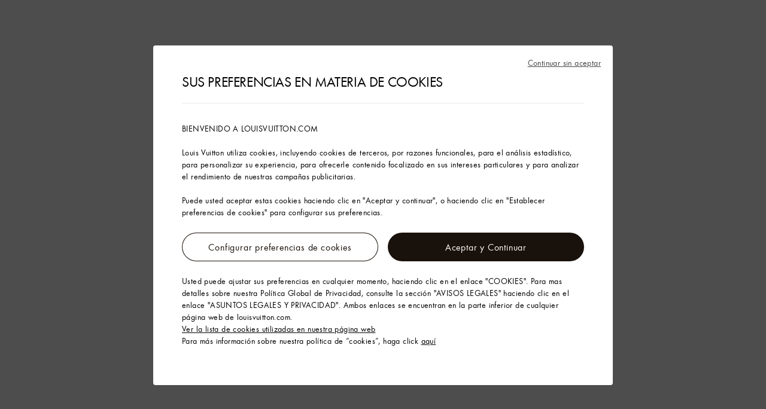

--- FILE ---
content_type: text/html;charset=utf-8
request_url: https://es.louisvuitton.com/esp-es/productos/mule-plano-bom-dia-comfort-nvprod4330228v/1ABVND
body_size: 179276
content:
<!DOCTYPE html><html  lang="es-ES" dir="ltr"><head><meta charset="UTF-8">
<meta name="viewport" content="width=device-width, initial-scale=1, maximum-scale=2, user-scalable=1">
<title>Mule plano Bom Dia Comfort - Zapatos | LOUIS VUITTON</title>
<link rel="preconnect" href="https://api.louisvuitton.com" crossorigin="anonymous">
<style>/*! normalize.css v8.0.1 | MIT License | github.com/necolas/normalize.css */html{line-height:1.15;-webkit-text-size-adjust:100%}[dir] body{margin:0}main{display:block}h1{font-size:2em}[dir] h1{margin:.67em 0}hr{box-sizing:content-box;height:0;overflow:visible}pre{font-family:monospace,monospace;font-size:1em}[dir] a{background-color:transparent}abbr[title]{text-decoration:underline;-webkit-text-decoration:underline dotted;text-decoration:underline dotted}[dir] abbr[title]{border-bottom:none}b,strong{font-weight:bolder}code,kbd,samp{font-family:monospace,monospace;font-size:1em}small{font-size:80%}sub,sup{font-size:75%;line-height:0;position:relative;vertical-align:baseline}sub{bottom:-.25em}sup{top:-.5em}[dir] img{border-style:none}button,input,optgroup,select,textarea{font-family:inherit;font-size:100%;line-height:1.15}[dir] button,[dir] input,[dir] optgroup,[dir] select,[dir] textarea{margin:0}button,input{overflow:visible}button,select{text-transform:none}[type=button],[type=reset],[type=submit],button{-webkit-appearance:button}[dir] [type=button]::-moz-focus-inner,[dir] [type=reset]::-moz-focus-inner,[dir] [type=submit]::-moz-focus-inner,[dir] button::-moz-focus-inner{border-style:none;padding:0}[type=button]:-moz-focusring,[type=reset]:-moz-focusring,[type=submit]:-moz-focusring,button:-moz-focusring{outline:1px dotted ButtonText}[dir] fieldset{padding:.35em .75em .625em}legend{box-sizing:border-box;color:inherit;display:table;max-width:100%;white-space:normal}[dir] legend{padding:0}progress{vertical-align:baseline}textarea{overflow:auto}[type=checkbox],[type=radio]{box-sizing:border-box}[dir] [type=checkbox],[dir] [type=radio]{padding:0}[type=number]::-webkit-inner-spin-button,[type=number]::-webkit-outer-spin-button{height:auto}[type=search]{-webkit-appearance:textfield;outline-offset:-2px}[type=search]::-webkit-search-decoration{-webkit-appearance:none}::-webkit-file-upload-button{-webkit-appearance:button;font:inherit}details{display:block}summary{display:list-item}[hidden],template{display:none}</style>
<style>.vc-base-icon{display:inline-block;stroke:currentColor;stroke-width:2;fill:none}.vc-header{display:grid;grid-gap:4px;align-items:center;height:30px}[dir] .vc-header{margin-top:10px;padding-left:10px;padding-right:10px}.vc-header.is-lg{font-size:var(--vc-text-lg)}.vc-header.is-xl{font-size:var(--vc-text-xl)}.vc-header.is-2xl{font-size:var(--vc-text-2xl)}.vc-header .vc-next,.vc-header .vc-prev,.vc-header .vc-title{align-items:center;display:flex;grid-row:1;pointer-events:auto;-webkit-user-select:none;-moz-user-select:none;user-select:none}[dir] .vc-header .vc-next,[dir] .vc-header .vc-prev,[dir] .vc-header .vc-title{border:0;border-radius:var(--vc-rounded);cursor:pointer}.vc-header .vc-title{color:var(--vc-header-title-color);font-weight:var(--vc-font-semibold);grid-column:title;line-height:30px;white-space:nowrap}[dir] .vc-header .vc-title{margin:0;padding:0 8px}.vc-header .vc-title:hover{opacity:.75}.vc-header .vc-arrow{align-items:center;color:var(--vc-header-arrow-color);display:flex;height:30px;justify-content:center;width:28px}[dir] .vc-header .vc-arrow{margin:0;padding:0}[dir] .vc-header .vc-arrow:hover{background:var(--vc-header-arrow-hover-bg)}.vc-header .vc-arrow:disabled{opacity:.25;pointer-events:none}.vc-header .vc-prev{grid-column:prev}.vc-header .vc-next{grid-column:next}.vc-day{min-height:32px;position:relative;z-index:1}.vc-monthly .is-not-in-month *{opacity:0;pointer-events:none}.vc-day-layer{bottom:0;pointer-events:none;position:absolute;top:0}[dir] .vc-day-layer{left:0;right:0}.vc-day-box-center-center{align-items:center;display:flex;justify-content:center}[dir] .vc-day-box-center-center{transform-origin:50% 50%}.vc-day-box-left-center{align-items:center;display:flex;justify-content:flex-start}[dir=ltr] .vc-day-box-left-center{transform-origin:0 50%}[dir=rtl] .vc-day-box-left-center{transform-origin:100% 50%}.vc-day-box-right-center{align-items:center;display:flex;justify-content:flex-end}[dir=ltr] .vc-day-box-right-center{transform-origin:100% 50%}[dir=rtl] .vc-day-box-right-center{transform-origin:0 50%}.vc-day-box-center-bottom{align-items:flex-end;display:flex;justify-content:center}.vc-day-content{align-items:center;display:flex;font-size:var(--vc-text-sm);font-weight:var(--vc-font-medium);height:28px;justify-content:center;line-height:28px;-webkit-user-select:none;-moz-user-select:none;user-select:none;width:28px}[dir] .vc-day-content{border-radius:var(--vc-rounded-full);cursor:pointer}[dir] .vc-day-content:hover{background-color:var(--vc-day-content-hover-bg)}.vc-day-content.vc-disabled{color:var(--vc-day-content-disabled-color)}.vc-content:not(.vc-base){color:var(--vc-content-color);font-weight:var(--vc-font-bold)}.vc-highlights{overflow:hidden;pointer-events:none;z-index:-1}.vc-highlight{height:28px;width:28px}.vc-highlight.vc-highlight-base-start{width:50%!important}[dir] .vc-highlight.vc-highlight-base-start{border-radius:0!important}[dir=ltr] .vc-highlight.vc-highlight-base-start{border-right-width:0!important}[dir=rtl] .vc-highlight.vc-highlight-base-start{border-left-width:0!important}.vc-highlight.vc-highlight-base-end{width:50%!important}[dir] .vc-highlight.vc-highlight-base-end{border-radius:0!important}[dir=ltr] .vc-highlight.vc-highlight-base-end{border-left-width:0!important}[dir=rtl] .vc-highlight.vc-highlight-base-end{border-right-width:0!important}.vc-highlight.vc-highlight-base-middle{width:100%}[dir] .vc-highlight.vc-highlight-base-middle{border-left-width:0!important;border-radius:0!important;border-right-width:0!important;margin:0 -1px}[dir] .vc-highlight-bg-none,[dir] .vc-highlight-bg-outline{background-color:var(--vc-highlight-outline-bg);border:2px solid;border-color:var(--vc-highlight-outline-border);border-radius:var(--vc-rounded-full)}[dir] .vc-highlight-bg-light{background-color:var(--vc-highlight-light-bg);border-radius:var(--vc-rounded-full)}[dir] .vc-highlight-bg-solid{background-color:var(--vc-highlight-solid-bg);border-radius:var(--vc-rounded-full)}.vc-highlight-content-none,.vc-highlight-content-outline{color:var(--vc-highlight-outline-content-color);font-weight:var(--vc-font-bold)}.vc-highlight-content-light{color:var(--vc-highlight-light-content-color);font-weight:var(--vc-font-bold)}.vc-highlight-content-solid{color:var(--vc-highlight-solid-content-color);font-weight:var(--vc-font-bold)}.vc-dots{align-items:center;display:flex;justify-content:center}.vc-dot{height:5px;width:5px}[dir] .vc-dot{border-radius:9999px;transition:var(--vc-day-content-transition)}[dir=ltr] .vc-dot:not(:last-child){margin-right:3px}[dir=rtl] .vc-dot:not(:last-child){margin-left:3px}.vc-bars{align-items:center;display:flex;justify-content:flex-start;width:75%}.vc-bar{flex-grow:1;height:3px}[dir] .vc-bar{transition:var(--vc-day-content-transition)}[dir] .vc-dot{background-color:var(--vc-dot-bg)}[dir] .vc-bar{background-color:var(--vc-bar-bg)}.vc-pane{min-width:250px}.vc-weeknumber{align-items:center;display:flex;justify-content:center;position:absolute}[dir=ltr] .vc-weeknumber.is-left{left:calc(var(--vc-weeknumber-offset-inside)*-1)}[dir=ltr] .vc-weeknumber.is-right,[dir=rtl] .vc-weeknumber.is-left{right:calc(var(--vc-weeknumber-offset-inside)*-1)}[dir=rtl] .vc-weeknumber.is-right{left:calc(var(--vc-weeknumber-offset-inside)*-1)}[dir=ltr] .vc-weeknumber.is-left-outside{left:calc(var(--vc-weeknumber-offset-outside)*-1)}[dir=ltr] .vc-weeknumber.is-right-outside,[dir=rtl] .vc-weeknumber.is-left-outside{right:calc(var(--vc-weeknumber-offset-outside)*-1)}[dir=rtl] .vc-weeknumber.is-right-outside{left:calc(var(--vc-weeknumber-offset-outside)*-1)}.vc-weeknumber-content{align-items:center;color:var(--vc-weeknumber-color);display:flex;font-size:var(--vc-text-xs);font-style:italic;font-weight:var(--vc-font-medium);height:28px;justify-content:center;-webkit-user-select:none;-moz-user-select:none;user-select:none;width:28px}[dir] .vc-weeknumber-content{margin-top:2px}.vc-weeks{position:relative;-webkit-overflow-scrolling:touch;min-width:232px}[dir] .vc-weeks{padding:6px}[dir=ltr] .vc-weeks.vc-show-weeknumbers-left{margin-left:var(--vc-weeknumber-offset-inside)}[dir=ltr] .vc-weeks.vc-show-weeknumbers-right,[dir=rtl] .vc-weeks.vc-show-weeknumbers-left{margin-right:var(--vc-weeknumber-offset-inside)}[dir=rtl] .vc-weeks.vc-show-weeknumbers-right{margin-left:var(--vc-weeknumber-offset-inside)}.vc-weekday{color:var(--vc-weekday-color);font-size:var(--vc-text-sm);font-weight:var(--vc-font-bold);line-height:14px;-webkit-user-select:none;-moz-user-select:none;user-select:none}[dir] .vc-weekday{cursor:default;padding-bottom:8px;padding-top:4px;text-align:center}.vc-week,.vc-weekdays{display:grid;grid-template-columns:repeat(7,1fr);position:relative}.vc-popover-content-wrapper{--popover-horizontal-content-offset:8px;--popover-vertical-content-offset:10px;--popover-caret-horizontal-offset:18px;--popover-caret-vertical-offset:8px;display:block;outline:none;position:absolute;z-index:10}.vc-popover-content-wrapper:not(.is-interactive){pointer-events:none}.vc-popover-content{color:var(--vc-popover-content-color);font-weight:var(--vc-font-medium);outline:none;position:relative;z-index:10}[dir] .vc-popover-content{background-color:var(--vc-popover-content-bg);border:1px solid;border-color:var(--vc-popover-content-border);border-radius:var(--vc-rounded-lg);box-shadow:var(--vc-shadow-lg);padding:4px}[dir] .vc-popover-content.direction-bottom{margin-top:var(--popover-vertical-content-offset)}[dir] .vc-popover-content.direction-top{margin-bottom:var(--popover-vertical-content-offset)}[dir=ltr] .vc-popover-content.direction-left{margin-right:var(--popover-horizontal-content-offset)}[dir=ltr] .vc-popover-content.direction-right,[dir=rtl] .vc-popover-content.direction-left{margin-left:var(--popover-horizontal-content-offset)}[dir=rtl] .vc-popover-content.direction-right{margin-right:var(--popover-horizontal-content-offset)}.vc-popover-caret{content:"";display:block;height:12px;position:absolute;width:12px;z-index:-1}[dir] .vc-popover-caret{background-color:inherit;border-top:inherit}[dir=ltr] .vc-popover-caret{border-left:inherit}[dir=rtl] .vc-popover-caret{border-right:inherit}.vc-popover-caret.direction-bottom{top:0}[dir=ltr] .vc-popover-caret.direction-bottom.align-left{transform:translateY(-50%) rotate(45deg)}[dir=rtl] .vc-popover-caret.direction-bottom.align-left{transform:translateY(-50%) rotate(-45deg)}[dir=ltr] .vc-popover-caret.direction-bottom.align-center{transform:translate(-50%) translateY(-50%) rotate(45deg)}[dir=rtl] .vc-popover-caret.direction-bottom.align-center{transform:translate(50%) translateY(-50%) rotate(-45deg)}[dir=ltr] .vc-popover-caret.direction-bottom.align-right{transform:translateY(-50%) rotate(45deg)}[dir=rtl] .vc-popover-caret.direction-bottom.align-right{transform:translateY(-50%) rotate(-45deg)}.vc-popover-caret.direction-top{top:100%}[dir=ltr] .vc-popover-caret.direction-top.align-left{transform:translateY(-50%) rotate(-135deg)}[dir=rtl] .vc-popover-caret.direction-top.align-left{transform:translateY(-50%) rotate(135deg)}[dir=ltr] .vc-popover-caret.direction-top.align-center{transform:translate(-50%) translateY(-50%) rotate(-135deg)}[dir=rtl] .vc-popover-caret.direction-top.align-center{transform:translate(50%) translateY(-50%) rotate(135deg)}[dir=ltr] .vc-popover-caret.direction-top.align-right{transform:translateY(-50%) rotate(-135deg)}[dir=rtl] .vc-popover-caret.direction-top.align-right{transform:translateY(-50%) rotate(135deg)}[dir=ltr] .vc-popover-caret.direction-left{left:100%}[dir=rtl] .vc-popover-caret.direction-left{right:100%}[dir=ltr] .vc-popover-caret.direction-left.align-top{transform:translate(-50%) rotate(135deg)}[dir=rtl] .vc-popover-caret.direction-left.align-top{transform:translate(50%) rotate(-135deg)}[dir=ltr] .vc-popover-caret.direction-left.align-middle{transform:translateY(-50%) translate(-50%) rotate(135deg)}[dir=rtl] .vc-popover-caret.direction-left.align-middle{transform:translateY(-50%) translate(50%) rotate(-135deg)}[dir=ltr] .vc-popover-caret.direction-left.align-bottom{transform:translate(-50%) rotate(135deg)}[dir=rtl] .vc-popover-caret.direction-left.align-bottom{transform:translate(50%) rotate(-135deg)}[dir=ltr] .vc-popover-caret.direction-right{left:0}[dir=rtl] .vc-popover-caret.direction-right{right:0}[dir=ltr] .vc-popover-caret.direction-right.align-top{transform:translate(-50%) rotate(-45deg)}[dir=rtl] .vc-popover-caret.direction-right.align-top{transform:translate(50%) rotate(45deg)}[dir=ltr] .vc-popover-caret.direction-right.align-middle{transform:translateY(-50%) translate(-50%) rotate(-45deg)}[dir=rtl] .vc-popover-caret.direction-right.align-middle{transform:translateY(-50%) translate(50%) rotate(45deg)}[dir=ltr] .vc-popover-caret.direction-right.align-bottom{transform:translate(-50%) rotate(-45deg)}[dir=rtl] .vc-popover-caret.direction-right.align-bottom{transform:translate(50%) rotate(45deg)}[dir=ltr] .vc-popover-caret.align-left{left:var(--popover-caret-horizontal-offset)}[dir=rtl] .vc-popover-caret.align-left{right:var(--popover-caret-horizontal-offset)}[dir=ltr] .vc-popover-caret.align-center{left:50%}[dir=rtl] .vc-popover-caret.align-center{right:50%}[dir=ltr] .vc-popover-caret.align-right{right:var(--popover-caret-horizontal-offset)}[dir=rtl] .vc-popover-caret.align-right{left:var(--popover-caret-horizontal-offset)}.vc-popover-caret.align-top{top:var(--popover-caret-vertical-offset)}.vc-popover-caret.align-middle{top:50%}.vc-popover-caret.align-bottom{bottom:var(--popover-caret-vertical-offset)}.vc-nav-header{display:flex;justify-content:space-between}.vc-nav-arrow,.vc-nav-item,.vc-nav-title{font-size:var(--vc-text-sm);-webkit-user-select:none;-moz-user-select:none;user-select:none;white-space:nowrap}[dir] .vc-nav-arrow,[dir] .vc-nav-item,[dir] .vc-nav-title{border:0;border-radius:var(--vc-rounded);cursor:pointer;margin:0}[dir] .vc-nav-arrow:hover,[dir] .vc-nav-item:hover,[dir] .vc-nav-title:hover{background-color:var(--vc-nav-hover-bg)}.vc-nav-arrow:disabled,.vc-nav-item:disabled,.vc-nav-title:disabled{opacity:.25;pointer-events:none}.vc-nav-title{color:var(--vc-nav-title-color);font-weight:var(--vc-font-bold);height:30px;line-height:var(--vc-leading-snug)}[dir] .vc-nav-title{padding:0 6px}.vc-nav-arrow{align-items:center;color:var(--vc-header-arrow-color);display:flex;height:30px;justify-content:center;width:26px}[dir] .vc-nav-arrow{padding:0}.vc-nav-items{display:grid;grid-template-columns:repeat(3,1fr);grid-row-gap:2px;grid-column-gap:5px}[dir] .vc-nav-items{margin-top:2px}.vc-nav-item{font-weight:var(--vc-font-semibold);line-height:var(--vc-leading-snug);width:48px}[dir] .vc-nav-item{padding:6px 0;text-align:center}.vc-nav-item.is-active{color:var(--vc-nav-item-active-color);font-weight:var(--vc-font-bold)}[dir] .vc-nav-item.is-active{background-color:var(--vc-nav-item-active-bg)}[dir] .vc-nav-item.is-active:not(:focus){box-shadow:var(--vc-nav-item-active-box-shadow)}.vc-nav-item.is-current{color:var(--vc-nav-item-current-color)}.vc-day-popover-row{align-items:center;display:flex}[dir] .vc-day-popover-row{transition:var(--vc-day-content-transition)}.vc-day-popover-row-indicator{align-items:center;display:flex;flex-grow:0;justify-content:center;width:15px}[dir] .vc-day-popover-row-indicator span{transition:var(--vc-day-content-transition)}.vc-day-popover-row-label{align-items:center;display:flex;flex-grow:1;flex-wrap:none;font-size:var(--vc-text-xs);line-height:var(--vc-leading-normal);width:-moz-max-content;width:max-content}[dir] .vc-day-popover-row-label{margin-left:4px;margin-right:4px}.vc-day-popover-row-highlight{height:5px;width:8px}[dir] .vc-day-popover-row-highlight{border-radius:3px}.vc-day-popover-row-bar{height:3px;width:10px}.vc-pane-container{position:relative;width:100%}.vc-pane-container.in-transition{overflow:hidden}.vc-pane-layout{display:grid}.vc-pane-header-wrapper{pointer-events:none;position:absolute;top:0;width:100%}.vc-day-popover-container{font-size:var(--vc-text-xs);font-weight:var(--vc-font-medium)}.vc-day-popover-header{color:var(--vc-day-popover-header-color);font-size:var(--vc-text-xs);font-weight:var(--vc-font-semibold)}[dir] .vc-day-popover-header{text-align:center}.vc-base-select{position:relative}.vc-base-select select{-webkit-appearance:none;-moz-appearance:none;appearance:none;color:var(--vc-select-color);display:block;font-size:var(--vc-text-base);font-weight:var(--vc-font-medium);height:30px;line-height:var(--leading-none);text-indent:0;width:-moz-max-content;width:max-content}[dir] .vc-base-select select{background-color:transparent;background-image:none;border-radius:var(--vc-rounded);cursor:pointer;margin:0;padding:0 4px;text-align:center}[dir] .vc-base-select select:hover{background-color:var(--vc-select-hover-bg)}[dir=ltr] .vc-base-select select.vc-has-icon{padding:0 24px 0 10px}[dir=rtl] .vc-base-select select.vc-has-icon{padding:0 10px 0 24px}.vc-base-select select.vc-small{font-size:var(--vc-text-sm)}[dir] .vc-base-select select.vc-small.vc-has-icon{padding:0 20px 0 8}[dir=ltr] .vc-base-select select.vc-align-left{text-align:left}[dir=ltr] .vc-base-select select.vc-align-right,[dir=rtl] .vc-base-select select.vc-align-left{text-align:right}[dir=rtl] .vc-base-select select.vc-align-right{text-align:left}.vc-base-select .vc-base-icon{opacity:.6;pointer-events:none;position:absolute;top:6px}[dir=ltr] .vc-base-select .vc-base-icon{right:4px}[dir=rtl] .vc-base-select .vc-base-icon{left:4px}.vc-time-picker{align-items:center;display:flex;flex-direction:column}[dir] .vc-time-picker{padding:8px 4px}.vc-time-picker.vc-invalid{opacity:.5;pointer-events:none}[dir] .vc-time-picker.vc-attached{border-top:1px solid var(--vc-time-picker-border)}[dir] .vc-time-picker>*+*{margin-top:4px}.vc-time-header{align-items:center;display:flex;font-size:var(--vc-text-sm);font-weight:var(--vc-font-semibold);line-height:21px;text-transform:uppercase}[dir] .vc-time-header{margin-top:-4px;padding-left:4px;padding-right:4px}.vc-time-select-group{align-items:center;display:inline-flex}[dir] .vc-time-select-group{background:var(--vc-time-select-group-bg);border:1px solid var(--vc-time-select-group-border);border-radius:var(--vc-rounded-md);padding:0 4px}.vc-time-select-group .vc-base-icon{color:var(--vc-time-select-group-icon-color)}[dir=ltr] .vc-time-select-group .vc-base-icon{margin-right:4px}[dir=rtl] .vc-time-select-group .vc-base-icon{margin-left:4px}.vc-time-weekday{color:var(--vc-time-weekday-color);letter-spacing:var(--tracking-wide)}.vc-time-month{color:var(--vc-time-month-color)}[dir=ltr] .vc-time-month{margin-left:8px}[dir=rtl] .vc-time-month{margin-right:8px}.vc-time-day{color:var(--vc-time-day-color)}[dir=ltr] .vc-time-day{margin-left:4px}[dir=rtl] .vc-time-day{margin-right:4px}.vc-time-year{color:var(--vc-time-year-color)}[dir=ltr] .vc-time-year{margin-left:8px}[dir=rtl] .vc-time-year{margin-right:8px}[dir=ltr] .vc-time-colon{margin:0 1px 2px 2px}[dir=rtl] .vc-time-colon{margin:0 2px 2px 1px}[dir=ltr] .vc-time-decimal{margin:0 0 0 1px}[dir=rtl] .vc-time-decimal{margin:0 1px 0 0}[dir] .vc-none-enter-active,[dir] .vc-none-leave-active{transition-duration:0s}.vc-fade-enter-active,.vc-fade-leave-active,.vc-slide-down-enter-active,.vc-slide-down-leave-active,.vc-slide-fade-enter-active,.vc-slide-fade-leave-active,.vc-slide-left-enter-active,.vc-slide-left-leave-active,.vc-slide-right-enter-active,.vc-slide-right-leave-active,.vc-slide-up-enter-active,.vc-slide-up-leave-active{backface-visibility:hidden;pointer-events:none;transition:transform var(--vc-slide-duration) var(--vc-slide-timing),opacity var(--vc-slide-duration) var(--vc-slide-timing)}[dir] .vc-fade-enter-active,[dir] .vc-fade-leave-active,[dir] .vc-slide-down-enter-active,[dir] .vc-slide-down-leave-active,[dir] .vc-slide-fade-enter-active,[dir] .vc-slide-fade-leave-active,[dir] .vc-slide-left-enter-active,[dir] .vc-slide-left-leave-active,[dir] .vc-slide-right-enter-active,[dir] .vc-slide-right-leave-active,[dir] .vc-slide-up-enter-active,[dir] .vc-slide-up-leave-active{transition:transform var(--vc-slide-duration) var(--vc-slide-timing),opacity var(--vc-slide-duration) var(--vc-slide-timing)}.vc-fade-leave-active,.vc-none-leave-active,.vc-slide-down-leave-active,.vc-slide-left-leave-active,.vc-slide-right-leave-active,.vc-slide-up-leave-active{position:absolute!important;width:100%}.vc-fade-enter-from,.vc-fade-leave-to,.vc-none-enter-from,.vc-none-leave-to,.vc-slide-down-enter-from,.vc-slide-down-leave-to,.vc-slide-fade-enter-from,.vc-slide-fade-leave-to,.vc-slide-left-enter-from,.vc-slide-left-leave-to,.vc-slide-right-enter-from,.vc-slide-right-leave-to,.vc-slide-up-enter-from,.vc-slide-up-leave-to{opacity:0}[dir] .vc-slide-fade-enter-from.direction-left,[dir] .vc-slide-fade-leave-to.direction-left,[dir] .vc-slide-left-enter-from,[dir] .vc-slide-right-leave-to{transform:translate(var(--vc-slide-translate))}[dir=ltr] .vc-slide-fade-enter-from.direction-right,[dir=ltr] .vc-slide-fade-leave-to.direction-right,[dir=ltr] .vc-slide-left-leave-to,[dir=ltr] .vc-slide-right-enter-from{transform:translate(calc(var(--vc-slide-translate)*-1))}[dir=rtl] .vc-slide-fade-enter-from.direction-right,[dir=rtl] .vc-slide-fade-leave-to.direction-right,[dir=rtl] .vc-slide-left-leave-to,[dir=rtl] .vc-slide-right-enter-from{transform:translate(calc((-1*var(--vc-slide-translate))*-1))}[dir] .vc-slide-down-leave-to,[dir] .vc-slide-fade-enter-from.direction-top,[dir] .vc-slide-fade-leave-to.direction-top,[dir] .vc-slide-up-enter-from{transform:translateY(var(--vc-slide-translate))}[dir] .vc-slide-down-enter-from,[dir] .vc-slide-fade-enter-from.direction-bottom,[dir] .vc-slide-fade-leave-to.direction-bottom,[dir] .vc-slide-up-leave-to{transform:translateY(calc(var(--vc-slide-translate)*-1))}:root{--vc-white:#fff;--vc-black:#000;--vc-gray-50:#f8fafc;--vc-gray-100:#f1f5f9;--vc-gray-200:#e2e8f0;--vc-gray-300:#cbd5e1;--vc-gray-400:#94a3b8;--vc-gray-500:#64748b;--vc-gray-600:#475569;--vc-gray-700:#334155;--vc-gray-800:#1e293b;--vc-gray-900:#0f172a;--vc-font-family:BlinkMacSystemFont,-apple-system,"Segoe UI","Roboto","Oxygen","Ubuntu","Cantarell","Fira Sans","Droid Sans","Helvetica Neue","Helvetica","Arial",sans-serif;--vc-font-normal:400;--vc-font-medium:500;--vc-font-semibold:600;--vc-font-bold:700;--vc-text-2xs:10px;--vc-text-xs:12px;--vc-text-sm:14px;--vc-text-base:16px;--vc-text-lg:18px;--vc-text-xl:20px;--vc-text-2xl:24px;--vc-leading-none:1;--vc-leading-tight:1.25;--vc-leading-snug:1.375;--vc-leading-normal:1.5;--vc-rounded:.25rem;--vc-rounded-md:.375rem;--vc-rounded-lg:.5rem;--vc-rounded-full:9999px;--vc-shadow:0 1px 3px 0 rgba(0,0,0,.1),0 1px 2px 0 rgba(0,0,0,.06);--vc-shadow-lg:0 10px 15px -3px rgba(0,0,0,.1),0 4px 6px -2px rgba(0,0,0,.05);--vc-shadow-inner:inset 0 2px 4px 0 rgba(0,0,0,.06);--vc-slide-translate:22px;--vc-slide-duration:.15s;--vc-slide-timing:ease;--vc-day-content-transition:all .13s ease-in;--vc-weeknumber-offset-inside:26px;--vc-weeknumber-offset-outside:34px}.vc-gray{--vc-accent-50:var(--vc-gray-50);--vc-accent-100:var(--vc-gray-100);--vc-accent-200:var(--vc-gray-200);--vc-accent-300:var(--vc-gray-300);--vc-accent-400:var(--vc-gray-400);--vc-accent-500:var(--vc-gray-500);--vc-accent-600:var(--vc-gray-600);--vc-accent-700:var(--vc-gray-700);--vc-accent-800:var(--vc-gray-800);--vc-accent-900:var(--vc-gray-900)}.vc-red{--vc-accent-50:#fef2f2;--vc-accent-100:#fee2e2;--vc-accent-200:#fecaca;--vc-accent-300:#fca5a5;--vc-accent-400:#f87171;--vc-accent-500:#ef4444;--vc-accent-600:#dc2626;--vc-accent-700:#b91c1c;--vc-accent-800:#991b1b;--vc-accent-900:#7f1d1d}.vc-orange{--vc-accent-50:#fff7ed;--vc-accent-100:#ffedd5;--vc-accent-200:#fed7aa;--vc-accent-300:#fdba74;--vc-accent-400:#fb923c;--vc-accent-500:#f97316;--vc-accent-600:#ea580c;--vc-accent-700:#c2410c;--vc-accent-800:#9a3412;--vc-accent-900:#7c2d12}.vc-yellow{--vc-accent-50:#fefce8;--vc-accent-100:#fef9c3;--vc-accent-200:#fef08a;--vc-accent-300:#fde047;--vc-accent-400:#facc15;--vc-accent-500:#eab308;--vc-accent-600:#ca8a04;--vc-accent-700:#a16207;--vc-accent-800:#854d0e;--vc-accent-900:#713f12}.vc-green{--vc-accent-50:#f0fdf4;--vc-accent-100:#dcfce7;--vc-accent-200:#bbf7d0;--vc-accent-300:#86efac;--vc-accent-400:#4ade80;--vc-accent-500:#22c55e;--vc-accent-600:#16a34a;--vc-accent-700:#15803d;--vc-accent-800:#166534;--vc-accent-900:#14532d}.vc-teal{--vc-accent-50:#f0fdfa;--vc-accent-100:#ccfbf1;--vc-accent-200:#99f6e4;--vc-accent-300:#5eead4;--vc-accent-400:#2dd4bf;--vc-accent-500:#14b8a6;--vc-accent-600:#0d9488;--vc-accent-700:#0f766e;--vc-accent-800:#115e59;--vc-accent-900:#134e4a}.vc-blue{--vc-accent-50:#eff6ff;--vc-accent-100:#dbeafe;--vc-accent-200:#bfdbfe;--vc-accent-300:#93c5fd;--vc-accent-400:#60a5fa;--vc-accent-500:#3b82f6;--vc-accent-600:#2563eb;--vc-accent-700:#1d4ed8;--vc-accent-800:#1e40af;--vc-accent-900:#1e3a8a}.vc-indigo{--vc-accent-50:#eef2ff;--vc-accent-100:#e0e7ff;--vc-accent-200:#c7d2fe;--vc-accent-300:#a5b4fc;--vc-accent-400:#818cf8;--vc-accent-500:#6366f1;--vc-accent-600:#4f46e5;--vc-accent-700:#4338ca;--vc-accent-800:#3730a3;--vc-accent-900:#312e81}.vc-purple{--vc-accent-50:#faf5ff;--vc-accent-100:#f3e8ff;--vc-accent-200:#e9d5ff;--vc-accent-300:#d8b4fe;--vc-accent-400:#c084fc;--vc-accent-500:#a855f7;--vc-accent-600:#9333ea;--vc-accent-700:#7e22ce;--vc-accent-800:#6b21a8;--vc-accent-900:#581c87}.vc-pink{--vc-accent-50:#fdf2f8;--vc-accent-100:#fce7f3;--vc-accent-200:#fbcfe8;--vc-accent-300:#f9a8d4;--vc-accent-400:#f472b6;--vc-accent-500:#ec4899;--vc-accent-600:#db2777;--vc-accent-700:#be185d;--vc-accent-800:#9d174d;--vc-accent-900:#831843}.vc-focus:focus-within{outline:0}[dir] .vc-focus:focus-within{box-shadow:var(--vc-focus-ring)}.vc-light{--vc-color:var(--vc-gray-900);--vc-bg:var(--vc-white);--vc-border:var(--vc-gray-300);--vc-hover-bg:rgba(204,214,224,.3);--vc-focus-ring:0 0 0 2px rgba(59,131,246,.4);--vc-header-arrow-color:var(--vc-gray-500);--vc-header-arrow-hover-bg:var(--vc-gray-200);--vc-header-title-color:var(--vc-gray-900);--vc-weekday-color:var(--vc-gray-500);--vc-weeknumber-color:var(--vc-gray-400);--vc-nav-hover-bg:var(--vc-gray-200);--vc-nav-title-color:var(--vc-gray-900);--vc-nav-item-hover-box-shadow:none;--vc-nav-item-active-color:var(--vc-white);--vc-nav-item-active-bg:var(--vc-accent-500);--vc-nav-item-active-box-shadow:var(--vc-shadow);--vc-nav-item-current-color:var(--vc-accent-600);--vc-day-popover-container-color:var(--vc-white);--vc-day-popover-container-bg:var(--vc-gray-800);--vc-day-popover-container-border:var(--vc-gray-700);--vc-day-popover-header-color:var(--vc-gray-700);--vc-popover-content-color:var(--vc-gray-900);--vc-popover-content-bg:var(--vc-gray-50);--vc-popover-content-border:var(--vc-gray-300);--vc-time-picker-border:var(--vc-gray-300);--vc-time-weekday-color:var(--vc-gray-700);--vc-time-month-color:var(--vc-accent-600);--vc-time-day-color:var(--vc-accent-600);--vc-time-year-color:var(--vc-gray-500);--vc-time-select-group-bg:var(--vc-gray-50);--vc-time-select-group-border:var(--vc-gray-300);--vc-time-select-group-icon-color:var(--vc-accent-500);--vc-select-color:var(--vc-gray-900);--vc-select-bg:var(--vg-gray-50);--vc-select-hover-bg:var(--vc-gray-100);--vc-select-border:var(--vc-gray-300);--vc-day-content-hover-bg:var(--vc-hover-bg);--vc-day-content-disabled-color:var(--vc-gray-400)}.vc-light .vc-attr,.vc-light.vc-attr{--vc-content-color:var(--vc-accent-600);--vc-highlight-outline-bg:var(--vc-white);--vc-highlight-outline-border:var(--vc-accent-600);--vc-highlight-outline-content-color:var(--vc-accent-700);--vc-highlight-light-bg:var(--vc-accent-200);--vc-highlight-light-content-color:var(--vc-accent-900);--vc-highlight-solid-bg:var(--vc-accent-600);--vc-highlight-solid-content-color:var(--vc-white);--vc-dot-bg:var(--vc-accent-600);--vc-bar-bg:var(--vc-accent-600)}.vc-dark{--vc-color:var(--vc-white);--vc-bg:var(--vc-gray-900);--vc-border:var(--vc-gray-700);--vc-hover-bg:rgba(114,129,151,.3);--vc-focus-ring:0 0 0 2px rgba(59,130,246,.7);--vc-header-arrow-color:var(--vc-gray-300);--vc-header-arrow-hover-bg:var(--vc-gray-800);--vc-header-title-color:var(--vc-gray-100);--vc-weekday-color:var(--vc-accent-200);--vc-weeknumber-color:var(--vc-gray-500);--vc-nav-hover-bg:var(--vc-gray-700);--vc-nav-title-color:var(--vc-gray-100);--vc-nav-item-hover-box-shadow:none;--vc-nav-item-active-color:var(--vc-white);--vc-nav-item-active-bg:var(--vc-accent-500);--vc-nav-item-active-box-shadow:none;--vc-nav-item-current-color:var(--vc-accent-400);--vc-day-popover-container-color:var(--vc-gray-800);--vc-day-popover-container-bg:var(--vc-white);--vc-day-popover-container-border:var(--vc-gray-100);--vc-day-popover-header-color:var(--vc-gray-300);--vc-popover-content-color:var(--vc-white);--vc-popover-content-bg:var(--vc-gray-800);--vc-popover-content-border:var(--vc-gray-700);--vc-time-picker-border:var(--vc-gray-700);--vc-time-weekday-color:var(--vc-gray-400);--vc-time-month-color:var(--vc-accent-400);--vc-time-day-color:var(--vc-accent-400);--vc-time-year-color:var(--vc-gray-500);--vc-time-select-group-bg:var(--vc-gray-700);--vc-time-select-group-border:var(--vc-gray-500);--vc-time-select-group-icon-color:var(--vc-accent-400);--vc-select-color:var(--vc-gray-200);--vc-select-bg:var(--vc-gray-700);--vc-select-hover-bg:var(--vc-gray-600);--vc-select-border:var(--vc-gray-500);--vc-day-content-hover-bg:var(--vc-hover-bg);--vc-day-content-disabled-color:var(--vc-gray-600)}.vc-dark .vc-attr,.vc-dark.vc-attr{--vc-content-color:var(--vc-accent-500);--vc-highlight-outline-bg:var(--vc-gray-900);--vc-highlight-outline-border:var(--vc-accent-300);--vc-highlight-outline-content-color:var(--vc-accent-200);--vc-highlight-light-bg:var(--vc-accent-800);--vc-highlight-light-content-color:var(--vc-accent-100);--vc-highlight-solid-bg:var(--vc-accent-500);--vc-highlight-solid-content-color:var(--vc-white);--vc-dot-bg:var(--vc-accent-500);--vc-bar-bg:var(--vc-accent-500)}.vc-container{color:var(--vc-color);display:inline-flex;font-family:var(--vc-font-family);height:-moz-max-content;height:max-content;position:relative;width:-moz-max-content;width:max-content;-webkit-font-smoothing:antialiased;-moz-osx-font-smoothing:grayscale;-webkit-tap-highlight-color:transparent}[dir] .vc-container{background-color:var(--vc-bg)}.vc-container,.vc-container *{box-sizing:border-box}.vc-container :focus,.vc-container:focus{outline:none}[dir] .vc-container .vc-container{border:none}[dir] .vc-bordered{border:1px solid;border-color:var(--vc-border);border-radius:var(--vc-rounded-lg)}.vc-expanded{min-width:100%}[dir] .vc-transparent{background-color:transparent}[dir] .vc-date-picker-content{background-color:var(--vc-bg);padding:0}[dir] .vc-date-picker-content .vc-container{border:0}</style>
<style>@charset "UTF-8";:root{--vh:1vh;--banner-height:0px;--focus-outline-offset:1px;--product-picture-background:url([data-uri])}.lv-list{list-style:none}[dir] .lv-list{margin:0;padding:0}.lv-gutters{box-sizing:border-box}[dir] .lv-gutters{padding-left:6.4vw;padding-right:6.4vw}@media screen and (min-width:48rem){[dir] .lv-gutters{padding-left:3.125vw;padding-right:3.125vw}}@media screen and (min-width:64rem){[dir] .lv-gutters{padding-left:4.6875vw;padding-right:4.6875vw}}@media screen and (min-width:90rem){[dir] .lv-gutters{padding-left:8.3333333333vw;padding-right:8.3333333333vw}}.lv-gutters-small{box-sizing:border-box}[dir] .lv-gutters-small{padding-left:6.4vw;padding-right:6.4vw}@media screen and (min-width:48rem){[dir] .lv-gutters-small{padding-left:3.125vw;padding-right:3.125vw}}@media screen and (min-width:64rem){[dir] .lv-gutters-small{padding-left:3.125vw;padding-right:3.125vw}}@media screen and (min-width:90rem){[dir] .lv-gutters-small{padding-left:3.3333333333vw;padding-right:3.3333333333vw}}.lv-medium-only{display:none}@media screen and (min-width:48rem){.lv-medium-only{display:block}}.lv-small-only{display:block}@media screen and (min-width:48rem){.lv-small-only{display:none}}.lv-fullheight{min-height:100vh}.lv-map{width:100%}.lv-map,.lv-map>div{height:100%}.lv-sticky>*{position:fixed!important;z-index:3}[dir] .lv-sticky>*{left:0;right:0}html[dir] .nuxt-progress{left:0!important;right:auto!important}@font-face{font-display:swap;font-family:Louis Vuitton Web;font-style:normal;font-weight:300;src:url(/fonts/bin/LouisVuitton-Light.woff2) format("woff2"),url(/fonts/bin/LouisVuitton-Light.woff) format("woff")}@font-face{font-display:swap;font-family:Louis Vuitton Web;font-style:italic;font-weight:300;src:url(/fonts/bin/LouisVuitton-LightOblique.woff2) format("woff2"),url(/fonts/bin/LouisVuitton-LightOblique.woff) format("woff")}@font-face{font-display:swap;font-family:Louis Vuitton Web;font-style:normal;font-weight:400;src:url(/fonts/bin/LouisVuitton-Regular.woff2) format("woff2"),url(/fonts/bin/LouisVuitton-Regular.woff) format("woff")}@font-face{font-display:swap;font-family:Louis Vuitton Web;font-style:italic;font-weight:400;src:url(/fonts/bin/LouisVuitton-Oblique.woff2) format("woff2"),url(/fonts/bin/LouisVuitton-Oblique.woff) format("woff")}@font-face{font-display:swap;font-family:Louis Vuitton Web;font-style:normal;font-weight:500;src:url(/fonts/bin/LouisVuitton-Medium.woff2) format("woff2"),url(/fonts/bin/LouisVuitton-Medium.woff) format("woff")}@font-face{font-display:swap;font-family:Louis Vuitton Web;font-style:italic;font-weight:500;src:url(/fonts/bin/LouisVuitton-MediumOblique.woff2) format("woff2"),url(/fonts/bin/LouisVuitton-MediumOblique.woff) format("woff")}@font-face{font-display:swap;font-family:Louis Vuitton Web;font-style:normal;font-weight:600;src:url(/fonts/bin/LouisVuitton-Demi.woff2) format("woff2"),url(/fonts/bin/LouisVuitton-Demi.woff) format("woff")}@font-face{font-display:swap;font-family:Louis Vuitton Web;font-style:italic;font-weight:600;src:url(/fonts/bin/LouisVuitton-DemiOblique.woff2) format("woff2"),url(/fonts/bin/LouisVuitton-DemiOblique.woff) format("woff")}@font-face{font-display:swap;font-family:Louis Vuitton Symbols Web;font-style:normal;font-weight:600;src:url(/fonts/bin/LouisVuitton-Demi_logo.woff2) format("woff2"),url(/fonts/bin/LouisVuitton-Demi_logo.woff) format("woff")}@font-face{font-display:swap;font-family:Louis Vuitton Web;font-style:normal;font-weight:700;src:url(/fonts/bin/LouisVuitton-Bold.woff2) format("woff2"),url(/fonts/bin/LouisVuitton-Bold.woff) format("woff")}@font-face{font-display:swap;font-family:tiredOfCourier;font-style:normal;font-weight:400;src:url(/fonts/bin/tiredOfCourier.woff2) format("woff2"),url(/fonts/bin/tiredOfCourier.woff) format("woff")}@font-face{font-display:swap;font-family:CommercialScriptStd;font-style:normal;font-weight:400;src:url(/fonts/bin/CommercialScriptStd.woff2) format("woff2"),url(/fonts/bin/CommercialScriptStd.woff) format("woff")}@font-face{font-display:swap;font-family:Louis Vuitton Cyrillic;font-style:normal;font-weight:400;src:url(/fonts/bin/LouisVuitton-Cyrillic.woff2) format("woff2"),url(/fonts/bin/LouisVuitton-Cyrillic.woff) format("woff")}@font-face{font-display:swap;font-family:Louis Vuitton Cyrillic;font-style:normal;font-weight:600;src:url(/fonts/bin/LouisVuitton-CyrillicDemi.woff2) format("woff2"),url(/fonts/bin/LouisVuitton-CyrillicDemi.woff) format("woff")}@font-face{font-display:swap;font-family:Louis Vuitton Cyrillic;font-style:normal;font-weight:300;src:url(/fonts/bin/LouisVuitton-CyrillicLight.woff2) format("woff2"),url(/fonts/bin/LouisVuitton-CyrillicLight.woff) format("woff")}@font-face{font-display:swap;font-family:Louis Vuitton Arabic;font-style:normal;font-weight:300;src:url(/fonts/bin/AvenirW05-Light.woff2) format("woff2"),url(/fonts/bin/AvenirW05-Light.woff) format("woff")}@font-face{font-display:swap;font-family:Louis Vuitton Arabic;font-style:normal;font-weight:400;src:url(/fonts/bin/AvenirW05-Regular.woff2) format("woff2"),url(/fonts/bin/AvenirW05-Regular.woff) format("woff")}@font-face{font-display:swap;font-family:Louis Vuitton Arabic;font-style:normal;font-weight:500;src:url(/fonts/bin/AvenirW05-Medium.woff2) format("woff2"),url(/fonts/bin/AvenirW05-Medium.woff) format("woff")}@font-face{font-display:swap;font-family:Louis Vuitton Arabic;font-style:normal;font-weight:600;src:url(/fonts/bin/AvenirW05-Heavy.woff2) format("woff2"),url(/fonts/bin/AvenirW05-Heavy.woff) format("woff")}@font-face{font-display:swap;font-family:Louis Vuitton Arabic;font-style:normal;font-weight:700;src:url(/fonts/bin/AvenirW05-Black.woff2) format("woff2"),url(/fonts/bin/AvenirW05-Black.woff) format("woff")}@font-face{font-display:swap;font-family:Louis Vuitton Chinese;font-style:normal;font-weight:300;src:url(/fonts/bin/LouisVuitton-Light.woff2) format("woff2"),url(/fonts/bin/LouisVuitton-Light.woff) format("woff")}@font-face{font-display:swap;font-family:Louis Vuitton Chinese;font-style:italic;font-weight:300;src:url(/fonts/bin/LouisVuitton-LightOblique.woff2) format("woff2"),url(/fonts/bin/LouisVuitton-LightOblique.woff) format("woff")}@font-face{font-display:swap;font-family:Louis Vuitton Chinese;font-style:normal;font-weight:400;src:url(/fonts/bin/LouisVuitton-Regular.woff2) format("woff2"),url(/fonts/bin/LouisVuitton-Regular.woff) format("woff")}@font-face{font-display:swap;font-family:Louis Vuitton Chinese;font-style:italic;font-weight:400;src:url(/fonts/bin/LouisVuitton-Oblique.woff2) format("woff2"),url(/fonts/bin/LouisVuitton-Oblique.woff) format("woff")}@font-face{font-display:swap;font-family:Louis Vuitton Chinese;font-style:normal;font-weight:500;src:url(/fonts/bin/LouisVuitton-Medium.woff2) format("woff2"),url(/fonts/bin/LouisVuitton-Medium.woff) format("woff")}@font-face{font-display:swap;font-family:Louis Vuitton Chinese;font-style:italic;font-weight:500;src:url(/fonts/bin/LouisVuitton-MediumOblique.woff2) format("woff2"),url(/fonts/bin/LouisVuitton-MediumOblique.woff) format("woff")}@font-face{font-display:swap;font-family:Louis Vuitton Chinese;font-style:normal;font-weight:600;src:url(/fonts/bin/LouisVuitton-Demi.woff2) format("woff2"),url(/fonts/bin/LouisVuitton-Demi.woff) format("woff")}@font-face{font-display:swap;font-family:Louis Vuitton Chinese;font-style:italic;font-weight:600;src:url(/fonts/bin/LouisVuitton-DemiOblique.woff2) format("woff2"),url(/fonts/bin/LouisVuitton-DemiOblique.woff) format("woff")}@font-face{font-display:swap;font-family:Louis Vuitton Chinese;font-style:normal;font-weight:700;src:url(/fonts/bin/LouisVuitton-Bold.woff2) format("woff2"),url(/fonts/bin/LouisVuitton-Bold.woff) format("woff")}@font-face{ascent-override:117.88%;descent-override:31.01%;font-family:Louis Vuitton Web Fallback;font-style:normal;font-weight:400;line-gap-override:0%;size-adjust:86.61%;src:local("Arial")}.heading-xxl{font-size:4rem;font-weight:400;letter-spacing:.025rem;line-height:4rem}.heading-xxl.-light{color:#fff}.heading-xxl.-dark{color:#000}.heading-xxl:lang(ko),.heading-xxl:lang(zh){font-size:2.6rem}.heading-xxl:lang(ja){font-size:2rem}.heading-xxl:lang(ru){font-size:3.4rem}.heading-xxl:lang(ja),.heading-xxl:lang(ko),.heading-xxl:lang(th),.heading-xxl:lang(zh){font-style:normal;letter-spacing:0;line-height:normal}.heading-xxl:lang(th){word-break:break-word}.heading-xxl:lang(vi){line-height:1.3}.heading-xl{font-size:3rem;font-weight:400;letter-spacing:.025rem;line-height:3.5rem}.heading-xl.-light{color:#fff}.heading-xl.-dark{color:#000}.heading-xl:lang(ko),.heading-xl:lang(zh){font-size:1.95rem}.heading-xl:lang(ja){font-size:1.5rem}.heading-xl:lang(ru){font-size:2.55rem}.heading-xl:lang(ja),.heading-xl:lang(ko),.heading-xl:lang(th),.heading-xl:lang(zh){font-style:normal;letter-spacing:0;line-height:normal}.heading-xl:lang(th){word-break:break-word}.heading-xl:lang(vi){line-height:1.3}.heading-l{font-size:2rem;font-weight:400;letter-spacing:.025rem;line-height:2.5rem}.heading-l.-light{color:#fff}.heading-l.-dark{color:#000}.heading-l:lang(ja),.heading-l:lang(ko),.heading-l:lang(zh){font-size:1.5rem}.heading-l:lang(ja),.heading-l:lang(ko),.heading-l:lang(th),.heading-l:lang(zh){font-style:normal;letter-spacing:0;line-height:normal}.heading-l:lang(th){word-break:break-word}.heading-l:lang(vi){line-height:1.3}.heading-m{font-size:1.5rem;font-weight:400;letter-spacing:.025rem;line-height:1.75rem}.heading-m.-light{color:#fff}.heading-m.-dark{color:#000}.heading-m:lang(ko),.heading-m:lang(zh){font-size:1.35rem}.heading-m:lang(ja){font-size:1.2rem}.heading-m:lang(ja),.heading-m:lang(ko),.heading-m:lang(th),.heading-m:lang(zh){font-style:normal;letter-spacing:0;line-height:normal}.heading-m:lang(th){word-break:break-word}.heading-m:lang(vi){line-height:1.3}.heading-s{font-size:1.125rem;font-weight:400;letter-spacing:.025rem;line-height:1.5rem}.heading-s.-light{color:#fff}.heading-s.-dark{color:#000}.heading-s:lang(ko),.heading-s:lang(zh){font-size:1.0125rem}.heading-s:lang(ja){font-size:.9rem}.heading-s:lang(ja),.heading-s:lang(ko),.heading-s:lang(th),.heading-s:lang(zh){font-style:normal;letter-spacing:0;line-height:normal}.heading-s:lang(th){word-break:break-word}.heading-s:lang(vi){line-height:1.3}.heading-xs{font-size:1rem;font-weight:400;letter-spacing:.025rem;line-height:1.25rem}.heading-xs.-light{color:#fff}.heading-xs.-dark{color:#000}.heading-xs:lang(ko),.heading-xs:lang(zh){font-size:.9rem}.heading-xs:lang(ja){font-size:.8rem}.heading-xs:lang(ja),.heading-xs:lang(ko),.heading-xs:lang(th),.heading-xs:lang(zh){font-style:normal;letter-spacing:0;line-height:normal}.heading-xs:lang(th){word-break:break-word}.heading-xs:lang(vi){line-height:1.3}.list-label-m{font-size:1rem;font-weight:400;letter-spacing:.025rem;line-height:1.25rem}.list-label-m.-light{color:#fff}.list-label-m.-dark{color:#000}.list-label-m:lang(ko),.list-label-m:lang(zh){font-size:.9rem}.list-label-m:lang(ja){font-size:.8rem}.list-label-m:lang(ja),.list-label-m:lang(ko),.list-label-m:lang(th),.list-label-m:lang(zh){font-style:normal;letter-spacing:0;line-height:normal}.list-label-m:lang(th){word-break:break-word}.list-label-m:lang(vi){line-height:1.3}.list-label-s{font-size:.875rem;font-weight:400;letter-spacing:.025rem;line-height:1rem}.list-label-s.-light{color:#fff}.list-label-s.-dark{color:#000}.list-label-s:lang(ko),.list-label-s:lang(zh){font-size:.7875rem}.list-label-s:lang(ja){font-size:.7rem}.list-label-s:lang(ja),.list-label-s:lang(ko),.list-label-s:lang(th),.list-label-s:lang(zh){font-style:normal;letter-spacing:0;line-height:normal}.list-label-s:lang(th){word-break:break-word}.list-label-s:lang(vi){line-height:1.3}.body-l{font-size:1.5rem;font-weight:400;letter-spacing:.025rem;line-height:2rem}.body-l.-light{color:#fff}.body-l.-dark{color:#000}.body-l:lang(ko),.body-l:lang(zh){font-size:1.35rem}.body-l:lang(ja){font-size:1.2rem}.body-l:lang(ja),.body-l:lang(ko),.body-l:lang(th),.body-l:lang(zh){font-style:normal;letter-spacing:0;line-height:normal}.body-l:lang(th){word-break:break-word}.body-l:lang(vi){line-height:1.3}.body-m{font-size:1rem;font-weight:400;letter-spacing:.025rem;line-height:1.5rem}.body-m.-light{color:#fff}.body-m.-dark{color:#000}.body-m:lang(ko),.body-m:lang(zh){font-size:.9rem}.body-m:lang(ja){font-size:.8rem}.body-m:lang(ja),.body-m:lang(ko),.body-m:lang(th),.body-m:lang(zh){font-style:normal;letter-spacing:0;line-height:normal}.body-m:lang(th){word-break:break-word}.body-m:lang(vi){line-height:1.3}.body-s{font-size:.875rem;font-weight:400;letter-spacing:.025rem;line-height:1.25rem}.body-s.-light{color:#fff}.body-s.-dark{color:#000}.body-s:lang(ko),.body-s:lang(zh){font-size:.7875rem}.body-s:lang(ja){font-size:.7rem}.body-s:lang(ja),.body-s:lang(ko),.body-s:lang(th),.body-s:lang(zh){font-style:normal;letter-spacing:0;line-height:normal}.body-s:lang(th){word-break:break-word}.body-s:lang(vi){line-height:1.3}.overline{font-size:.625rem;font-weight:400;letter-spacing:.0625rem;line-height:1rem;text-transform:uppercase}.overline.-light{color:#fff}.overline.-dark{color:#000}.overline:lang(ar),.overline:lang(zh){font-size:.6875rem}.overline:lang(ja),.overline:lang(ko),.overline:lang(th),.overline:lang(zh){font-style:normal;letter-spacing:0;line-height:normal}.overline:lang(th){word-break:break-word}.overline:lang(vi){line-height:1.3}.lv-edito-title{color:#000;font-size:3rem;font-weight:400;letter-spacing:.025rem;line-height:3.5rem}.lv-edito-title:lang(ko),.lv-edito-title:lang(zh){font-size:1.95rem}.lv-edito-title:lang(ja){font-size:1.5rem}.lv-edito-title:lang(ru){font-size:2.55rem}.lv-edito-title:lang(ja),.lv-edito-title:lang(ko),.lv-edito-title:lang(th),.lv-edito-title:lang(zh){font-style:normal;letter-spacing:0;line-height:normal}.lv-edito-title:lang(th){word-break:break-word}.lv-edito-title:lang(vi){line-height:1.3}@media screen and (min-width:48rem){.lv-edito-title{color:#000;font-size:4rem;font-weight:400;letter-spacing:.025rem;line-height:4rem}.lv-edito-title:lang(ko),.lv-edito-title:lang(zh){font-size:2.6rem}.lv-edito-title:lang(ja){font-size:2rem}.lv-edito-title:lang(ru){font-size:3.4rem}.lv-edito-title:lang(ja),.lv-edito-title:lang(ko),.lv-edito-title:lang(th),.lv-edito-title:lang(zh){font-style:normal;letter-spacing:0;line-height:normal}.lv-edito-title:lang(th){word-break:break-word}.lv-edito-title:lang(vi){line-height:1.3}}.-text-is-medium{font-weight:500}.-text-is-uppercase{text-transform:uppercase}.-text-is-capitalize{text-transform:capitalize}.-text-is-underline{text-decoration:none}[dir] .-text-is-underline{box-shadow:0 2px 0 -1px currentColor}@media (forced-colors:active){.-text-is-underline{text-decoration:underline}[dir] .-text-is-underline{box-shadow:none}}.-text-is-strikethrough{text-decoration:line-through}.-text-is-grey{color:#767676}body{color:inherit;color:#000;font-family:Louis Vuitton Web,Louis Vuitton Web Fallback,Helvetica Neue,Helvetica,Arial,sans-serif;font-size:1rem;font-weight:400;letter-spacing:.025rem;line-height:1.5rem;-webkit-font-smoothing:antialiased;-moz-osx-font-smoothing:grayscale}body:lang(ko),body:lang(zh){font-size:.9rem}body:lang(ja){font-size:.8rem}body:lang(ja),body:lang(ko),body:lang(th),body:lang(zh){font-style:normal;letter-spacing:0;line-height:normal}body:lang(th){word-break:break-word}body:lang(vi){line-height:1.3}body:lang(en),body:lang(en-CA),body:lang(en-US),body:lang(ko),body:lang(pt),body:lang(zh-Hans){quotes:"“" "“"}body:lang(en-GB){quotes:"‘" "’"}body:lang(zh-Hant){quotes:"「" "」"}body:lang(en-HK){quotes:"‘" "’"}body:lang(ja){quotes:"「" "」"}body:lang(es),body:lang(fr),body:lang(it),body:lang(ru){quotes:"«" "»"}body:lang(de){quotes:"„" "“"}body:lang(vi){font-family:Helvetica Neue,Helvetica,Arial,sans-serif}body:lang(ja){font-family:Louis Vuitton Web,Hiragino Kaku Gothic Pro W3,Motoya,Meiryo,MS PGothic}body:lang(ko){font-family:Louis Vuitton Web,Droid Sans Fallback,Malgun Gothic,Dotum,MS Gothic,Georgia}body:lang(zh-Hans){font-family:Louis Vuitton Chinese,STHeiti Light,STHeitiTC-Light,Droid Sans Fallback,Microsoft YaHei,SimHei}body:lang(zh-Hant){font-family:Louis Vuitton Chinese,HeitiTC-Light,STHeitiTC-Light,Droid Sans Fallback,Microsoft Jhenghei,Arial Unicode MS}body:lang(ru){font-family:Louis Vuitton Cyrillic,Arial}body:lang(ar){font-family:Louis Vuitton Web,Louis Vuitton Arabic,Geeza Pro,Arial}h1,h2,h3,h4,h5,h6{font-weight:400}b,strong{font-weight:500}button{color:inherit;font-family:inherit;font-size:inherit;font-weight:inherit;letter-spacing:inherit;line-height:inherit;text-transform:inherit}[dir] button{background:transparent;border:0;cursor:pointer;margin:0;padding:0;text-align:inherit}[dir] button::-moz-focus-inner{border:0;padding:0}[dir] button:disabled{cursor:auto}[dir] div[role=button]{cursor:pointer}.lv-button,.lv-chip-button{text-decoration:none}[dir] .lv-button,[dir] .lv-chip-button{border-radius:100vmax;cursor:pointer;text-align:center}[dir] .lv-button:disabled,[dir] .lv-chip-button:disabled,[dir] [disabled].lv-button,[dir] [disabled].lv-chip-button{cursor:auto}.lv-button{box-sizing:border-box;color:inherit;display:inline-block;font-size:1rem;font-weight:400;letter-spacing:.025rem;line-height:1.25rem}[dir] .lv-button{background:none;border:none;padding:.8125rem 2rem;transition:border .3s cubic-bezier(.39,.575,.565,1),box-shadow .3s cubic-bezier(.39,.575,.565,1),color .3s cubic-bezier(.39,.575,.565,1),background .3s cubic-bezier(.39,.575,.565,1),box-shadow .3s cubic-bezier(.39,.575,.565,1)}.lv-button:lang(ko),.lv-button:lang(zh){font-size:.9rem}.lv-button:lang(ja){font-size:.8rem}.lv-button:lang(ja),.lv-button:lang(ko),.lv-button:lang(th),.lv-button:lang(zh){font-style:normal;letter-spacing:0;line-height:normal}.lv-button:lang(th){word-break:break-word}.lv-button:lang(vi){line-height:1.3}.lv-button.-size-m{color:inherit;font-size:.875rem;font-weight:400;letter-spacing:.025rem;line-height:1rem}[dir] .lv-button.-size-m{padding:.75rem 1.5rem}.lv-button.-size-m:lang(ko),.lv-button.-size-m:lang(zh){font-size:.7875rem}.lv-button.-size-m:lang(ja){font-size:.7rem}.lv-button.-size-m:lang(ja),.lv-button.-size-m:lang(ko),.lv-button.-size-m:lang(th),.lv-button.-size-m:lang(zh){font-style:normal;letter-spacing:0;line-height:normal}.lv-button.-size-m:lang(th){word-break:break-word}.lv-button.-size-m:lang(vi){line-height:1.3}.lv-button.-size-s{color:inherit;font-size:.875rem;font-weight:400;letter-spacing:.025rem;line-height:1rem}[dir] .lv-button.-size-s{padding:.5rem 1rem}.lv-button.-size-s:lang(ko),.lv-button.-size-s:lang(zh){font-size:.7875rem}.lv-button.-size-s:lang(ja){font-size:.7rem}.lv-button.-size-s:lang(ja),.lv-button.-size-s:lang(ko),.lv-button.-size-s:lang(th),.lv-button.-size-s:lang(zh){font-style:normal;letter-spacing:0;line-height:normal}.lv-button.-size-s:lang(th){word-break:break-word}.lv-button.-size-s:lang(vi){line-height:1.3}.lv-button.-primary{color:#fff}[dir] .lv-button.-primary{background-color:#000;border:1px solid #000}.lv-button.-primary:lang(th){line-height:normal}.lv-button.-primary:not(:disabled){--focus-outline-offset:-6px}.keyboard-is-used .lv-button.-primary:not(:disabled):focus{color:#000}[dir] .keyboard-is-used .lv-button.-primary:not(:disabled):focus{background-color:#fff}@media (-moz-touch-enabled:0),(-webkit-hover:hover),(hover:hover) and (pointer:fine){.lv-button.-primary:not(:disabled):hover{color:#000}[dir] .lv-button.-primary:not(:disabled):hover{background-color:#fff}}.lv-button.-primary.-light{color:#000}[dir] .lv-button.-primary.-light{background-color:#fff;border-color:#fff}.keyboard-is-used .lv-button.-primary.-light:not(:disabled):focus{color:#fff}[dir] .keyboard-is-used .lv-button.-primary.-light:not(:disabled):focus{background-color:#000}@media (-moz-touch-enabled:0),(-webkit-hover:hover),(hover:hover) and (pointer:fine){.lv-button.-primary.-light:not(:disabled):hover{color:#fff}[dir] .lv-button.-primary.-light:not(:disabled):hover{background-color:#000}}.lv-button.-primary:disabled,.lv-button.-primary[disabled]{color:#767676}[dir] .lv-button.-primary:disabled,[dir] .lv-button.-primary[disabled]{background-color:#e1e1e1;border-color:#e1e1e1}.lv-button.-secondary{-webkit-backdrop-filter:blur(15px);backdrop-filter:blur(15px);color:#000}[dir] .lv-button.-secondary{background-color:#fff3;border:1px solid #000}[dir] .-enhanced-contrast .lv-button.-secondary{background-color:#fff9}.lv-button.-secondary:lang(th){line-height:normal}.lv-button.-secondary:not(:disabled){--focus-outline-offset:-6px}@media (-moz-touch-enabled:0),(-webkit-hover:hover),(hover:hover) and (pointer:fine){[dir] .lv-button.-secondary:not(:disabled):hover{box-shadow:inset 0 0 0 1px #000}}.lv-button.-secondary:disabled,.lv-button.-secondary[disabled]{color:#767676}[dir] .lv-button.-secondary:disabled,[dir] .lv-button.-secondary[disabled]{border-color:#767676}.lv-button.-secondary.-light{color:#fff}[dir] .lv-button.-secondary.-light{background-color:#0003;border-color:#fff}[dir] .-enhanced-contrast .lv-button.-secondary.-light{background-color:#0009}@media (-moz-touch-enabled:0),(-webkit-hover:hover),(hover:hover) and (pointer:fine){[dir] .lv-button.-secondary.-light:not(:disabled):hover{box-shadow:inset 0 0 0 1px #fff}}.lv-button.-secondary.-light:disabled,.lv-button.-secondary.-light[disabled]{color:#767676}[dir] .lv-button.-secondary.-light:disabled,[dir] .lv-button.-secondary.-light[disabled]{background-color:#f8f8f8}.lv-button.-rainbow{position:relative;z-index:0}.lv-button.-rainbow>*{position:relative;z-index:-1}.lv-button.-rainbow:before{bottom:0;content:"";position:absolute;top:0;z-index:-1}[dir] .lv-button.-rainbow:before{border:1px solid transparent;border-radius:inherit;left:0;right:0}[dir=ltr] .lv-button.-rainbow:before{background:linear-gradient(#fff,#fff) padding-box padding-box,linear-gradient(90deg,#d9f05e,#4fb9d4,#fb549f) border-box border-box}[dir=rtl] .lv-button.-rainbow:before{background:linear-gradient(#fff,#fff) padding-box padding-box,linear-gradient(270deg,#d9f05e,#4fb9d4,#fb549f) border-box border-box}.lv-button.-rainbow:not(:disabled){--focus-outline-offset:-6px}@media (-moz-touch-enabled:0),(-webkit-hover:hover),(hover:hover) and (pointer:fine){[dir] .lv-button.-rainbow:not(:disabled):hover:before{border:2px solid transparent}}.lv-button.-fullwidth{width:100%}[dir] .lv-button.-inline{border-radius:.25rem}[dir=ltr] .lv-button.-with-icon .lv-icon:not(:last-child){margin-right:.5rem}[dir=rtl] .lv-button.-with-icon .lv-icon:not(:last-child){margin-left:.5rem}.lv-button.-only-icon{box-sizing:content-box}[dir] .lv-button.-only-icon{padding:1rem}[dir] .lv-button.-only-icon.-size-s{padding:.75rem}.lv-button.-only-icon,.lv-button.-with-icon,.lv-chip-button.-with-icon{align-items:center;display:inline-flex;justify-content:center}.lv-button.-only-icon .lv-icon,.lv-button.-with-icon .lv-icon,.lv-chip-button.-with-icon .lv-icon{height:1rem;width:1rem}.-size-m.lv-button.-only-icon .lv-icon,.-size-m.lv-button.-with-icon .lv-icon,.-size-m.lv-chip-button.-with-icon .lv-icon,.-size-s.lv-button.-only-icon .lv-icon,.-size-s.lv-button.-with-icon .lv-icon,.-size-s.lv-chip-button.-with-icon .lv-icon{height:.75rem;width:.75rem}.lv-chip-button{align-items:center;box-sizing:content-box;color:inherit;display:inline-flex;font-size:.875rem;font-weight:400;justify-content:center;letter-spacing:.025rem;line-height:1rem}[dir] .lv-chip-button{background-color:#f8f8f8;padding:.75rem 1rem;transition:box-shadow .3s cubic-bezier(.39,.575,.565,1),color .3s cubic-bezier(.39,.575,.565,1),background-color .3s cubic-bezier(.39,.575,.565,1)}.lv-chip-button:lang(ko),.lv-chip-button:lang(zh){font-size:.7875rem}.lv-chip-button:lang(ja){font-size:.7rem}.lv-chip-button:lang(ja),.lv-chip-button:lang(ko),.lv-chip-button:lang(th),.lv-chip-button:lang(zh){font-style:normal;letter-spacing:0;line-height:normal}.lv-chip-button:lang(th){word-break:break-word}.lv-chip-button:lang(vi){line-height:1.3}.lv-chip-button .lv-icon{height:1rem;width:1rem}@media (-moz-touch-enabled:0),(-webkit-hover:hover),(hover:hover) and (pointer:fine){[dir] .lv-chip-button:hover{background-color:#efefef}}[dir] .lv-chip-button.-square{border-radius:.25rem}.lv-chip-button.-active{font-weight:500}[dir] .lv-chip-button.-active{box-shadow:inset 0 0 0 1px #000}@media (forced-colors:active){[dir] .lv-chip-button.-active{box-shadow:inset 0 0 0 2px #000}}.lv-chip-button.-with-icon{gap:.5rem}.lv-chip-button.-size-s{color:inherit;font-size:.875rem;font-weight:400;letter-spacing:.025rem;line-height:1rem}[dir] .lv-chip-button.-size-s{padding:.5rem 1rem}.lv-chip-button.-size-s:lang(ko),.lv-chip-button.-size-s:lang(zh){font-size:.7875rem}.lv-chip-button.-size-s:lang(ja){font-size:.7rem}.lv-chip-button.-size-s:lang(ja),.lv-chip-button.-size-s:lang(ko),.lv-chip-button.-size-s:lang(th),.lv-chip-button.-size-s:lang(zh){font-style:normal;letter-spacing:0;line-height:normal}.lv-chip-button.-size-s:lang(th){word-break:break-word}.lv-chip-button.-size-s:lang(vi){line-height:1.3}.lv-chip-button.-dark{color:#fff}[dir] .lv-chip-button.-dark{background-color:#000;border:none}.keyboard-is-used .lv-chip-button.-dark:not(:disabled):focus{color:#000}[dir] .keyboard-is-used .lv-chip-button.-dark:not(:disabled):focus{background-color:#e1e1e1}@media (-moz-touch-enabled:0),(-webkit-hover:hover),(hover:hover) and (pointer:fine){.lv-chip-button.-dark:not(:disabled):hover{color:#000}[dir] .lv-chip-button.-dark:not(:disabled):hover{background-color:#e1e1e1}}.lv-chip-button.-dark:disabled,.lv-chip-button.-dark[disabled]{color:#fff6}.lv-chip-button.-light{color:#000}[dir] .lv-chip-button.-light{background-color:#fff}@media (-moz-touch-enabled:0),(-webkit-hover:hover),(hover:hover) and (pointer:fine){[dir] .lv-chip-button.-light:not(:disabled):hover{background-color:#f8f8f8}}[dir] .keyboard-is-used .lv-chip-button.-light:not(:disabled):focus{background-color:#e1e1e1}[dir] .lv-chip-button.-light.-active,[dir] .lv-chip-button.-light:active{background-color:#efefef}.lv-chip-button.-light:disabled,.lv-chip-button.-light[disabled]{color:#0006}[dir] .lv-chip-button.-active{cursor:auto}input[type=email],input[type=password],input[type=search],input[type=tel],input[type=text]{box-sizing:border-box;color:#000;font-size:1rem;font-weight:400;height:3rem;letter-spacing:.025rem;line-height:1.5rem;line-height:3rem;width:100%}[dir] input[type=email],[dir] input[type=password],[dir] input[type=search],[dir] input[type=tel],[dir] input[type=text]{background:#fff;background-clip:padding-box;border:1px solid #929292;border-radius:.25rem;box-shadow:none;padding:0 1rem;transition:border .3s cubic-bezier(.39,.575,.565,1)}input[type=email]:lang(ja),input[type=email]:lang(ko),input[type=email]:lang(th),input[type=email]:lang(zh),input[type=password]:lang(ja),input[type=password]:lang(ko),input[type=password]:lang(th),input[type=password]:lang(zh),input[type=search]:lang(ja),input[type=search]:lang(ko),input[type=search]:lang(th),input[type=search]:lang(zh),input[type=tel]:lang(ja),input[type=tel]:lang(ko),input[type=tel]:lang(th),input[type=tel]:lang(zh),input[type=text]:lang(ja),input[type=text]:lang(ko),input[type=text]:lang(th),input[type=text]:lang(zh){font-style:normal;letter-spacing:0;line-height:normal}input[type=email]:lang(th),input[type=password]:lang(th),input[type=search]:lang(th),input[type=tel]:lang(th),input[type=text]:lang(th){word-break:break-word}input[type=email]:lang(vi),input[type=password]:lang(vi),input[type=search]:lang(vi),input[type=tel]:lang(vi),input[type=text]:lang(vi){line-height:1.3}input[type=email]::-moz-placeholder,input[type=password]::-moz-placeholder,input[type=search]::-moz-placeholder,input[type=tel]::-moz-placeholder,input[type=text]::-moz-placeholder{color:#000;font-size:1rem;font-weight:400;letter-spacing:.025rem;line-height:1.5rem;line-height:3rem;opacity:.7}input[type=email]::placeholder,input[type=password]::placeholder,input[type=search]::placeholder,input[type=tel]::placeholder,input[type=text]::placeholder{color:#000;font-size:1rem;font-weight:400;letter-spacing:.025rem;line-height:1.5rem;line-height:3rem;opacity:.7}input[type=email]::-moz-placeholder:lang(ja),input[type=password]::-moz-placeholder:lang(ja),input[type=search]::-moz-placeholder:lang(ja),input[type=tel]::-moz-placeholder:lang(ja),input[type=text]::-moz-placeholder:lang(ja){font-style:normal;letter-spacing:0;line-height:normal}input[type=email]::placeholder:lang(ja),input[type=password]::placeholder:lang(ja),input[type=search]::placeholder:lang(ja),input[type=tel]::placeholder:lang(ja),input[type=text]::placeholder:lang(ja){font-style:normal;letter-spacing:0;line-height:normal}input[type=email]::-moz-placeholder:lang(zh),input[type=password]::-moz-placeholder:lang(zh),input[type=search]::-moz-placeholder:lang(zh),input[type=tel]::-moz-placeholder:lang(zh),input[type=text]::-moz-placeholder:lang(zh){font-style:normal;letter-spacing:0;line-height:normal}input[type=email]::placeholder:lang(zh),input[type=password]::placeholder:lang(zh),input[type=search]::placeholder:lang(zh),input[type=tel]::placeholder:lang(zh),input[type=text]::placeholder:lang(zh){font-style:normal;letter-spacing:0;line-height:normal}input[type=email]::-moz-placeholder:lang(ko),input[type=password]::-moz-placeholder:lang(ko),input[type=search]::-moz-placeholder:lang(ko),input[type=tel]::-moz-placeholder:lang(ko),input[type=text]::-moz-placeholder:lang(ko){font-style:normal;letter-spacing:0;line-height:normal}input[type=email]::placeholder:lang(ko),input[type=password]::placeholder:lang(ko),input[type=search]::placeholder:lang(ko),input[type=tel]::placeholder:lang(ko),input[type=text]::placeholder:lang(ko){font-style:normal;letter-spacing:0;line-height:normal}input[type=email]::-moz-placeholder:lang(th),input[type=password]::-moz-placeholder:lang(th),input[type=search]::-moz-placeholder:lang(th),input[type=tel]::-moz-placeholder:lang(th),input[type=text]::-moz-placeholder:lang(th){font-style:normal;letter-spacing:0;line-height:normal}input[type=email]::placeholder:lang(th),input[type=password]::placeholder:lang(th),input[type=search]::placeholder:lang(th),input[type=tel]::placeholder:lang(th),input[type=text]::placeholder:lang(th){font-style:normal;letter-spacing:0;line-height:normal}input[type=email]::-moz-placeholder:lang(th),input[type=password]::-moz-placeholder:lang(th),input[type=search]::-moz-placeholder:lang(th),input[type=tel]::-moz-placeholder:lang(th),input[type=text]::-moz-placeholder:lang(th){word-break:break-word}input[type=email]::placeholder:lang(th),input[type=password]::placeholder:lang(th),input[type=search]::placeholder:lang(th),input[type=tel]::placeholder:lang(th),input[type=text]::placeholder:lang(th){word-break:break-word}input[type=email]::-moz-placeholder:lang(vi),input[type=password]::-moz-placeholder:lang(vi),input[type=search]::-moz-placeholder:lang(vi),input[type=tel]::-moz-placeholder:lang(vi),input[type=text]::-moz-placeholder:lang(vi){line-height:1.3}input[type=email]::placeholder:lang(vi),input[type=password]::placeholder:lang(vi),input[type=search]::placeholder:lang(vi),input[type=tel]::placeholder:lang(vi),input[type=text]::placeholder:lang(vi){line-height:1.3}input[type=email]:lang(ja),input[type=email]:lang(ko),input[type=email]:lang(th),input[type=email]:lang(zh),input[type=password]:lang(ja),input[type=password]:lang(ko),input[type=password]:lang(th),input[type=password]:lang(zh),input[type=search]:lang(ja),input[type=search]:lang(ko),input[type=search]:lang(th),input[type=search]:lang(zh),input[type=tel]:lang(ja),input[type=tel]:lang(ko),input[type=tel]:lang(th),input[type=tel]:lang(zh),input[type=text]:lang(ja),input[type=text]:lang(ko),input[type=text]:lang(th),input[type=text]:lang(zh){line-height:3rem}input[type=email]:focus,input[type=password]:focus,input[type=search]:focus,input[type=tel]:focus,input[type=text]:focus{outline:none}[dir] input[type=email]:focus,[dir] input[type=password]:focus,[dir] input[type=search]:focus,[dir] input[type=tel]:focus,[dir] input[type=text]:focus{border-color:#000;box-shadow:inset 0 0 0 1px #000}@media only screen and (min-device-pixel-ratio:2),only screen and (min-resolution:192dpi),only screen and (min-resolution:2dppx){[dir] input[type=email]:focus,[dir] input[type=password]:focus,[dir] input[type=search]:focus,[dir] input[type=tel]:focus,[dir] input[type=text]:focus{box-shadow:inset 0 0 0 .5px #000}}@media (forced-colors:active){[dir] input[type=email]:focus,[dir] input[type=password]:focus,[dir] input[type=search]:focus,[dir] input[type=tel]:focus,[dir] input[type=text]:focus{border-width:2px;box-shadow:none}}input[type=email]:disabled,input[type=password]:disabled,input[type=search]:disabled,input[type=tel]:disabled,input[type=text]:disabled{opacity:.4}[dir] .error input[type=email]:not(:focus),[dir] .error input[type=password]:not(:focus),[dir] .error input[type=search]:not(:focus),[dir] .error input[type=tel]:not(:focus),[dir] .error input[type=text]:not(:focus){border-color:#c53929}textarea{box-sizing:border-box;color:#000;font-size:1rem;font-weight:400;font-weight:500;height:3rem;letter-spacing:.025rem;line-height:1.5rem;line-height:normal;min-height:6rem;width:100%}[dir] textarea{background:#fff;background-clip:padding-box;border:1px solid #929292;border-radius:.25rem;box-shadow:none;padding:1rem;transition:border .3s cubic-bezier(.39,.575,.565,1)}textarea:lang(ja),textarea:lang(ko),textarea:lang(th),textarea:lang(zh){font-style:normal;letter-spacing:0;line-height:normal}textarea:lang(th){word-break:break-word}textarea:lang(vi){line-height:1.3}textarea::-moz-placeholder{color:#000;font-size:1rem;font-weight:400;letter-spacing:.025rem;line-height:1.5rem;opacity:.7}textarea::placeholder{color:#000;font-size:1rem;font-weight:400;letter-spacing:.025rem;line-height:1.5rem;opacity:.7}textarea::-moz-placeholder:lang(ja){font-style:normal;letter-spacing:0;line-height:normal}textarea::placeholder:lang(ja){font-style:normal;letter-spacing:0;line-height:normal}textarea::-moz-placeholder:lang(zh){font-style:normal;letter-spacing:0;line-height:normal}textarea::placeholder:lang(zh){font-style:normal;letter-spacing:0;line-height:normal}textarea::-moz-placeholder:lang(ko){font-style:normal;letter-spacing:0;line-height:normal}textarea::placeholder:lang(ko){font-style:normal;letter-spacing:0;line-height:normal}textarea::-moz-placeholder:lang(th){font-style:normal;letter-spacing:0;line-height:normal}textarea::placeholder:lang(th){font-style:normal;letter-spacing:0;line-height:normal}textarea::-moz-placeholder:lang(th){word-break:break-word}textarea::placeholder:lang(th){word-break:break-word}textarea::-moz-placeholder:lang(vi){line-height:1.3}textarea::placeholder:lang(vi){line-height:1.3}textarea:focus{outline:none}[dir] textarea:focus{border-color:#000;box-shadow:inset 0 0 0 1px #000}@media only screen and (min-device-pixel-ratio:2),only screen and (min-resolution:192dpi),only screen and (min-resolution:2dppx){[dir] textarea:focus{box-shadow:inset 0 0 0 .5px #000}}@media (forced-colors:active){[dir] textarea:focus{border-width:2px;box-shadow:none}}textarea:disabled{opacity:.4}[dir] .error textarea:not(:focus){border-color:#c53929}.lv-select{position:relative}[dir] .lv-select{background:#fff}.lv-select .lv-icon{height:1rem;position:absolute;top:50%;width:1rem;z-index:1}[dir] .lv-select .lv-icon{transform:translateY(-50%)}[dir=ltr] .lv-select .lv-icon{right:1rem}[dir=rtl] .lv-select .lv-icon{left:1rem}.lv-select select{appearance:none;-webkit-appearance:none;-moz-appearance:none;background:#fff;box-sizing:border-box;color:#000;font-size:1rem;font-weight:400;height:3rem;letter-spacing:.025rem;line-height:1.25rem;max-width:100%;overflow-x:hidden;position:relative;text-overflow:ellipsis;width:100%;z-index:1}[dir] .lv-select select{background-clip:padding-box;background:transparent;border:1px solid #929292;border-radius:.25rem;box-shadow:none;transition:border .3s cubic-bezier(.39,.575,.565,1)}[dir=ltr] .lv-select select{padding:0 2rem 0 1rem}[dir=rtl] .lv-select select{padding:0 1rem 0 2rem}.lv-select select:lang(ja),.lv-select select:lang(ko),.lv-select select:lang(th),.lv-select select:lang(zh){font-style:normal;letter-spacing:0;line-height:normal}.lv-select select:lang(th){word-break:break-word}.lv-select select:lang(vi){line-height:1.3}.lv-select select::-moz-placeholder{color:#000;font-size:1rem;font-weight:400;letter-spacing:.025rem;line-height:1.5rem;opacity:.7}.lv-select select::placeholder{color:#000;font-size:1rem;font-weight:400;letter-spacing:.025rem;line-height:1.5rem;opacity:.7}.lv-select select::-moz-placeholder:lang(ja){font-style:normal;letter-spacing:0;line-height:normal}.lv-select select::placeholder:lang(ja){font-style:normal;letter-spacing:0;line-height:normal}.lv-select select::-moz-placeholder:lang(zh){font-style:normal;letter-spacing:0;line-height:normal}.lv-select select::placeholder:lang(zh){font-style:normal;letter-spacing:0;line-height:normal}.lv-select select::-moz-placeholder:lang(ko){font-style:normal;letter-spacing:0;line-height:normal}.lv-select select::placeholder:lang(ko){font-style:normal;letter-spacing:0;line-height:normal}.lv-select select::-moz-placeholder:lang(th){font-style:normal;letter-spacing:0;line-height:normal}.lv-select select::placeholder:lang(th){font-style:normal;letter-spacing:0;line-height:normal}.lv-select select::-moz-placeholder:lang(th){word-break:break-word}.lv-select select::placeholder:lang(th){word-break:break-word}.lv-select select::-moz-placeholder:lang(vi){line-height:1.3}.lv-select select::placeholder:lang(vi){line-height:1.3}.lv-select select:lang(ja),.lv-select select:lang(ko),.lv-select select:lang(th),.lv-select select:lang(zh){line-height:3rem}.lv-select select:focus{outline:none}[dir] .lv-select select:focus{border-color:#000;box-shadow:inset 0 0 0 1px #000}@media only screen and (min-device-pixel-ratio:2),only screen and (min-resolution:192dpi),only screen and (min-resolution:2dppx){[dir] .lv-select select:focus{box-shadow:inset 0 0 0 .5px #000}}@media (forced-colors:active){[dir] .lv-select select:focus{border-width:2px;box-shadow:none}}.lv-select select:disabled{opacity:.4}[dir] .error .lv-select select:not(:focus){border-color:#c53929}.field-label{color:inherit;display:block;font-size:.875rem;font-weight:400;letter-spacing:.025rem;line-height:1rem}[dir] .field-label{margin:0 0 .5rem}.field-label:lang(ko),.field-label:lang(zh){font-size:.7875rem}.field-label:lang(ja){font-size:.7rem}.field-label:lang(ja),.field-label:lang(ko),.field-label:lang(th),.field-label:lang(zh){font-style:normal;letter-spacing:0;line-height:normal}.field-label:lang(th){word-break:break-word}.field-label:lang(vi){line-height:1.3}.error .field-label{color:#c53929}.error-msg{color:inherit;color:#c53929;font-size:.875rem;font-weight:400;letter-spacing:.025rem;line-height:1rem}.error-msg:lang(ko),.error-msg:lang(zh){font-size:.7875rem}.error-msg:lang(ja){font-size:.7rem}.error-msg:lang(ja),.error-msg:lang(ko),.error-msg:lang(th),.error-msg:lang(zh){font-style:normal;letter-spacing:0;line-height:normal}.error-msg:lang(th){word-break:break-word}.error-msg:lang(vi){line-height:1.3}.text-field-readonly{box-sizing:border-box;color:#000;font-size:1rem;font-weight:400;height:3rem;letter-spacing:.025rem;line-height:1.5rem;line-height:3rem;pointer-events:none;width:100%}[dir] .text-field-readonly{background:#fff;background-clip:padding-box;border:1px solid #929292;border-radius:.25rem;box-shadow:none;padding:0 1rem;transition:border .3s cubic-bezier(.39,.575,.565,1)}.text-field-readonly:lang(ja),.text-field-readonly:lang(ko),.text-field-readonly:lang(th),.text-field-readonly:lang(zh){font-style:normal;letter-spacing:0;line-height:normal}.text-field-readonly:lang(th){word-break:break-word}.text-field-readonly:lang(vi){line-height:1.3}.text-field-readonly::-moz-placeholder{color:#000;font-size:1rem;font-weight:400;letter-spacing:.025rem;line-height:1.5rem;line-height:3rem;opacity:.7}.text-field-readonly::placeholder{color:#000;font-size:1rem;font-weight:400;letter-spacing:.025rem;line-height:1.5rem;line-height:3rem;opacity:.7}.text-field-readonly::-moz-placeholder:lang(ja){font-style:normal;letter-spacing:0;line-height:normal}.text-field-readonly::placeholder:lang(ja){font-style:normal;letter-spacing:0;line-height:normal}.text-field-readonly::-moz-placeholder:lang(zh){font-style:normal;letter-spacing:0;line-height:normal}.text-field-readonly::placeholder:lang(zh){font-style:normal;letter-spacing:0;line-height:normal}.text-field-readonly::-moz-placeholder:lang(ko){font-style:normal;letter-spacing:0;line-height:normal}.text-field-readonly::placeholder:lang(ko){font-style:normal;letter-spacing:0;line-height:normal}.text-field-readonly::-moz-placeholder:lang(th){font-style:normal;letter-spacing:0;line-height:normal}.text-field-readonly::placeholder:lang(th){font-style:normal;letter-spacing:0;line-height:normal}.text-field-readonly::-moz-placeholder:lang(th){word-break:break-word}.text-field-readonly::placeholder:lang(th){word-break:break-word}.text-field-readonly::-moz-placeholder:lang(vi){line-height:1.3}.text-field-readonly::placeholder:lang(vi){line-height:1.3}.text-field-readonly:lang(ja),.text-field-readonly:lang(ko),.text-field-readonly:lang(th),.text-field-readonly:lang(zh){line-height:3rem}.text-field-readonly:focus{outline:none}[dir] .text-field-readonly:focus{border-color:#000;box-shadow:inset 0 0 0 1px #000}@media only screen and (min-device-pixel-ratio:2),only screen and (min-resolution:192dpi),only screen and (min-resolution:2dppx){[dir] .text-field-readonly:focus{box-shadow:inset 0 0 0 .5px #000}}@media (forced-colors:active){[dir] .text-field-readonly:focus{border-width:2px;box-shadow:none}}.text-field-readonly:disabled{opacity:.4}[dir] .error .text-field-readonly:not(:focus){border-color:#c53929}input[type=search]{-webkit-appearance:textfield}input[type=search]::-webkit-search-cancel-button,input[type=search]::-webkit-search-decoration{-webkit-appearance:none}a{color:#000;text-decoration:none}a.lv-link{text-decoration:none}a.lv-link,button.lv-link{color:inherit;font-family:inherit}button.lv-link{font-size:inherit}[dir] button.lv-link{background:none;border:none;margin:0;padding:0}.lv-link.-underlined{color:#000;text-decoration:none}[dir] .lv-link.-underlined{box-shadow:0 2px 0 -1px currentColor;cursor:pointer;transition:color .3s cubic-bezier(.39,.575,.565,1)}@media (forced-colors:active){.lv-link.-underlined{text-decoration:underline}[dir] .lv-link.-underlined{box-shadow:none}}@media (-moz-touch-enabled:0),(-webkit-hover:hover),(hover:hover) and (pointer:fine){.lv-link.-underlined:hover{color:#0009}}.keyboard-is-used .lv-link.-underlined:focus{color:#0009}.lv-link.-underlined:disabled{color:#0006}[dir] .lv-link.-underlined:disabled{cursor:auto}[role=button]:focus,[role=checkbox]:focus,[role=link]:focus,[role=radio]:focus,a:focus,button:focus{outline:0}.keyboard-is-used [role=button]:focus,.keyboard-is-used [role=checkbox]:focus,.keyboard-is-used [role=link]:focus,.keyboard-is-used [role=radio]:focus,.keyboard-is-used a:focus,.keyboard-is-used button:focus{outline:2px solid;outline-offset:var(--focus-outline-offset)}.sr-only,.visually-hidden{height:1px;overflow:hidden;position:absolute!important;width:1px;clip:rect(1px,1px,1px,1px);word-wrap:normal}.skiplink{position:absolute;top:0;z-index:10}[dir] .skiplink{background:#fff;padding:.25rem 1rem;transform:translateY(-100%);transition:transform .3s cubic-bezier(.39,.575,.565,1)}[dir=ltr] .skiplink{left:0}[dir=rtl] .skiplink{right:0}[dir] .skiplink:focus{transform:translate(0)}.expand-enter-active,.expand-leave-active{will-change:height}[dir] .expand-enter-active,[dir] .expand-leave-active{transition:height .3s cubic-bezier(.445,.05,.55,.95)}[dir] .no-transition{transition:none!important}.header-image-fade-enter-active,.header-image-fade-leave-active{opacity:1}[dir] .header-image-fade-enter-active,[dir] .header-image-fade-leave-active{transition:opacity .3s cubic-bezier(.39,.575,.565,1) .3s}.header-image-fade-enter-from,.header-image-fade-leave-to{opacity:0}[dir] .header-image-fade-enter-from,[dir] .header-image-fade-leave-to{transition:opacity .3s cubic-bezier(.47,0,.745,.715) .3s}[dir] .slide-up-enter-active,[dir] .slide-up-leave-active{transition:transform .5s}[dir] .slide-up-enter-from,[dir] .slide-up-leave-to{transform:translateY(100%);transition:transform .3s cubic-bezier(.47,0,.745,.715)}[dir] .slide-up-enter-to,[dir] .slide-up-leave-from{transform:translateY(0);transition:transform .3s cubic-bezier(.39,.575,.565,1)}[dir] .slide-right-enter-from,[dir] .slide-right-leave-to{transition:transform .3s cubic-bezier(.47,0,.745,.715)}[dir=ltr] .slide-right-enter-from,[dir=ltr] .slide-right-leave-to{transform:translate(100%)}[dir=rtl] .slide-right-enter-from,[dir=rtl] .slide-right-leave-to{transform:translate(-100%)}[dir] .slide-right-enter-to,[dir] .slide-right-leave-from{transform:translate(0);transition:transform .3s cubic-bezier(.39,.575,.565,1)}[dir] .slide-down-enter-from,[dir] .slide-down-leave-to{transform:translateY(-100%);transition:transform .3s cubic-bezier(.47,0,.745,.715)}[dir] .slide-down-enter-to,[dir] .slide-down-leave-from{transform:translateY(0);transition:transform .3s cubic-bezier(.39,.575,.565,1)}.fade-panel-enter-from,.fade-panel-leave-to{opacity:0}[dir] .fade-panel-enter-from,[dir] .fade-panel-leave-to{transition:opacity .3s cubic-bezier(.47,0,.745,.715)}.fade-panel-enter-to,.fade-panel-leave-from{opacity:1}[dir] .fade-enter-active,[dir] .fade-leave-active,[dir] .fade-panel-enter-to,[dir] .fade-panel-leave-from{transition:opacity .3s cubic-bezier(.39,.575,.565,1)}.fade-enter-from,.fade-leave-to{opacity:0}[dir] .step-enter-active,[dir] .step-leave-active{transition:opacity .3s cubic-bezier(.39,.575,.565,1)}[dir] .step-enter-active{transition-delay:.3s}.step-enter-from,.step-leave-to{opacity:0}[dir] .scale-enter-active,[dir] .scale-leave-active{transform:scale(1);transition:transform .3s cubic-bezier(.47,0,.745,.715)}[dir] .scale-enter-from,[dir] .scale-leave-to{transform:scale(0);transition:transform .3s cubic-bezier(.39,.575,.565,1)}.placeholder-square{display:block;overflow:hidden;position:relative}.placeholder-square:before{content:"";display:block;width:100%}[dir] .placeholder-square:before{padding-top:100%}.placeholder-square>:not(button):not(.lv-loader):not(.lv-nosized){position:absolute;top:0;width:100%}[dir] .placeholder-square>:not(button):not(.lv-loader):not(.lv-nosized){left:0;right:0}.placeholder-square>:not(button):not(.lv-loader):not(.lv-nosized).-v-align{top:50%}[dir] .placeholder-square>:not(button):not(.lv-loader):not(.lv-nosized).-v-align{transform:translateY(-50%)}.placeholder-landscape{display:block;overflow:hidden;position:relative}.placeholder-landscape:before{content:"";display:block;width:100%}[dir] .placeholder-landscape:before{padding-top:56.27462%}.placeholder-landscape>:not(button):not(.lv-loader):not(.lv-nosized){position:absolute;top:0;width:100%}[dir] .placeholder-landscape>:not(button):not(.lv-loader):not(.lv-nosized){left:0;right:0}.placeholder-landscape>:not(button):not(.lv-loader):not(.lv-nosized).-v-align{top:50%}[dir] .placeholder-landscape>:not(button):not(.lv-loader):not(.lv-nosized).-v-align{transform:translateY(-50%)}.placeholder-portrait{display:block;overflow:hidden;position:relative}.placeholder-portrait:before{content:"";display:block;width:100%}[dir] .placeholder-portrait:before{padding-top:125%}.placeholder-portrait>:not(button):not(.lv-loader):not(.lv-nosized){position:absolute;top:0;width:100%}[dir] .placeholder-portrait>:not(button):not(.lv-loader):not(.lv-nosized){left:0;right:0}.placeholder-portrait>:not(button):not(.lv-loader):not(.lv-nosized).-v-align{top:50%}[dir] .placeholder-portrait>:not(button):not(.lv-loader):not(.lv-nosized).-v-align{transform:translateY(-50%)}.placeholder-skinny{display:block;overflow:hidden;position:relative}.placeholder-skinny:before{content:"";display:block;width:100%}[dir] .placeholder-skinny:before{padding-top:200%}.placeholder-skinny>:not(button):not(.lv-loader):not(.lv-nosized){position:absolute;top:0;width:100%}[dir] .placeholder-skinny>:not(button):not(.lv-loader):not(.lv-nosized){left:0;right:0}.placeholder-skinny>:not(button):not(.lv-loader):not(.lv-nosized).-v-align{top:50%}[dir] .placeholder-skinny>:not(button):not(.lv-loader):not(.lv-nosized).-v-align{transform:translateY(-50%)}.placeholder-slim{display:block;overflow:hidden;position:relative}.placeholder-slim:before{content:"";display:block;width:100%}[dir] .placeholder-slim:before{padding-top:150.15015%}.placeholder-slim>:not(button):not(.lv-loader):not(.lv-nosized){position:absolute;top:0;width:100%}[dir] .placeholder-slim>:not(button):not(.lv-loader):not(.lv-nosized){left:0;right:0}.placeholder-slim>:not(button):not(.lv-loader):not(.lv-nosized).-v-align{top:50%}[dir] .placeholder-slim>:not(button):not(.lv-loader):not(.lv-nosized).-v-align{transform:translateY(-50%)}.placeholder-di1{display:block;overflow:hidden;position:relative}.placeholder-di1:before{content:"";display:block;width:100%}[dir] .placeholder-di1:before{padding-top:50%}.placeholder-di1>:not(button):not(.lv-loader):not(.lv-nosized){position:absolute;top:0;width:100%}[dir] .placeholder-di1>:not(button):not(.lv-loader):not(.lv-nosized){left:0;right:0}.placeholder-di1>:not(button):not(.lv-loader):not(.lv-nosized).-v-align{top:50%}[dir] .placeholder-di1>:not(button):not(.lv-loader):not(.lv-nosized).-v-align{transform:translateY(-50%)}.placeholder-di2{display:block;overflow:hidden;position:relative}.placeholder-di2:before{content:"";display:block;width:100%}[dir] .placeholder-di2:before{padding-top:100%}.placeholder-di2>:not(button):not(.lv-loader):not(.lv-nosized){position:absolute;top:0;width:100%}[dir] .placeholder-di2>:not(button):not(.lv-loader):not(.lv-nosized){left:0;right:0}.placeholder-di2>:not(button):not(.lv-loader):not(.lv-nosized).-v-align{top:50%}[dir] .placeholder-di2>:not(button):not(.lv-loader):not(.lv-nosized).-v-align{transform:translateY(-50%)}.placeholder-die{display:block;overflow:hidden;position:relative}.placeholder-die:before{content:"";display:block;width:100%}[dir] .placeholder-die:before{padding-top:25%}.placeholder-die>:not(button):not(.lv-loader):not(.lv-nosized){position:absolute;top:0;width:100%}[dir] .placeholder-die>:not(button):not(.lv-loader):not(.lv-nosized){left:0;right:0}.placeholder-die>:not(button):not(.lv-loader):not(.lv-nosized).-v-align{top:50%}[dir] .placeholder-die>:not(button):not(.lv-loader):not(.lv-nosized).-v-align{transform:translateY(-50%)}.placeholder-di3{display:block;overflow:hidden;position:relative}.placeholder-di3:before{content:"";display:block;width:100%}[dir] .placeholder-di3:before{padding-top:56.27462%}.placeholder-di3>:not(button):not(.lv-loader):not(.lv-nosized){position:absolute;top:0;width:100%}[dir] .placeholder-di3>:not(button):not(.lv-loader):not(.lv-nosized){left:0;right:0}.placeholder-di3>:not(button):not(.lv-loader):not(.lv-nosized).-v-align{top:50%}[dir] .placeholder-di3>:not(button):not(.lv-loader):not(.lv-nosized).-v-align{transform:translateY(-50%)}.placeholder-dif{display:block;overflow:hidden;position:relative}.placeholder-dif:before{content:"";display:block;width:100%}[dir] .placeholder-dif:before{padding-top:38.09524%}.placeholder-dif>:not(button):not(.lv-loader):not(.lv-nosized){position:absolute;top:0;width:100%}[dir] .placeholder-dif>:not(button):not(.lv-loader):not(.lv-nosized){left:0;right:0}.placeholder-dif>:not(button):not(.lv-loader):not(.lv-nosized).-v-align{top:50%}[dir] .placeholder-dif>:not(button):not(.lv-loader):not(.lv-nosized).-v-align{transform:translateY(-50%)}.placeholder-dii{display:block;overflow:hidden;position:relative}.placeholder-dii:before{content:"";display:block;width:100%}[dir] .placeholder-dii:before{padding-top:125%}.placeholder-dii>:not(button):not(.lv-loader):not(.lv-nosized){position:absolute;top:0;width:100%}[dir] .placeholder-dii>:not(button):not(.lv-loader):not(.lv-nosized){left:0;right:0}.placeholder-dii>:not(button):not(.lv-loader):not(.lv-nosized).-v-align{top:50%}[dir] .placeholder-dii>:not(button):not(.lv-loader):not(.lv-nosized).-v-align{transform:translateY(-50%)}.placeholder-di4{display:block;overflow:hidden;position:relative}.placeholder-di4:before{content:"";display:block;width:100%}[dir] .placeholder-di4:before{padding-top:177.93594%}.placeholder-di4>:not(button):not(.lv-loader):not(.lv-nosized){position:absolute;top:0;width:100%}[dir] .placeholder-di4>:not(button):not(.lv-loader):not(.lv-nosized){left:0;right:0}.placeholder-di4>:not(button):not(.lv-loader):not(.lv-nosized).-v-align{top:50%}[dir] .placeholder-di4>:not(button):not(.lv-loader):not(.lv-nosized).-v-align{transform:translateY(-50%)}@media screen and (min-width:48rem){.placeholder-square-desktop{display:block;overflow:hidden;position:relative}.placeholder-square-desktop:before{content:"";display:block;width:100%}[dir] .placeholder-square-desktop:before{padding-top:100%}.placeholder-square-desktop>:not(button):not(.lv-loader):not(.lv-nosized){position:absolute;top:0;width:100%}[dir] .placeholder-square-desktop>:not(button):not(.lv-loader):not(.lv-nosized){left:0;right:0}.placeholder-square-desktop>:not(button):not(.lv-loader):not(.lv-nosized).-v-align{top:50%}[dir] .placeholder-square-desktop>:not(button):not(.lv-loader):not(.lv-nosized).-v-align{transform:translateY(-50%)}.placeholder-landscape-desktop{display:block;overflow:hidden;position:relative}.placeholder-landscape-desktop:before{content:"";display:block;width:100%}[dir] .placeholder-landscape-desktop:before{padding-top:56.27462%}.placeholder-landscape-desktop>:not(button):not(.lv-loader):not(.lv-nosized){position:absolute;top:0;width:100%}[dir] .placeholder-landscape-desktop>:not(button):not(.lv-loader):not(.lv-nosized){left:0;right:0}.placeholder-landscape-desktop>:not(button):not(.lv-loader):not(.lv-nosized).-v-align{top:50%}[dir] .placeholder-landscape-desktop>:not(button):not(.lv-loader):not(.lv-nosized).-v-align{transform:translateY(-50%)}.placeholder-portrait-desktop{display:block;overflow:hidden;position:relative}.placeholder-portrait-desktop:before{content:"";display:block;width:100%}[dir] .placeholder-portrait-desktop:before{padding-top:125%}.placeholder-portrait-desktop>:not(button):not(.lv-loader):not(.lv-nosized){position:absolute;top:0;width:100%}[dir] .placeholder-portrait-desktop>:not(button):not(.lv-loader):not(.lv-nosized){left:0;right:0}.placeholder-portrait-desktop>:not(button):not(.lv-loader):not(.lv-nosized).-v-align{top:50%}[dir] .placeholder-portrait-desktop>:not(button):not(.lv-loader):not(.lv-nosized).-v-align{transform:translateY(-50%)}.placeholder-skinny-desktop{display:block;overflow:hidden;position:relative}.placeholder-skinny-desktop:before{content:"";display:block;width:100%}[dir] .placeholder-skinny-desktop:before{padding-top:200%}.placeholder-skinny-desktop>:not(button):not(.lv-loader):not(.lv-nosized){position:absolute;top:0;width:100%}[dir] .placeholder-skinny-desktop>:not(button):not(.lv-loader):not(.lv-nosized){left:0;right:0}.placeholder-skinny-desktop>:not(button):not(.lv-loader):not(.lv-nosized).-v-align{top:50%}[dir] .placeholder-skinny-desktop>:not(button):not(.lv-loader):not(.lv-nosized).-v-align{transform:translateY(-50%)}.placeholder-slim-desktop{display:block;overflow:hidden;position:relative}.placeholder-slim-desktop:before{content:"";display:block;width:100%}[dir] .placeholder-slim-desktop:before{padding-top:150.15015%}.placeholder-slim-desktop>:not(button):not(.lv-loader):not(.lv-nosized){position:absolute;top:0;width:100%}[dir] .placeholder-slim-desktop>:not(button):not(.lv-loader):not(.lv-nosized){left:0;right:0}.placeholder-slim-desktop>:not(button):not(.lv-loader):not(.lv-nosized).-v-align{top:50%}[dir] .placeholder-slim-desktop>:not(button):not(.lv-loader):not(.lv-nosized).-v-align{transform:translateY(-50%)}.placeholder-di1-desktop{display:block;overflow:hidden;position:relative}.placeholder-di1-desktop:before{content:"";display:block;width:100%}[dir] .placeholder-di1-desktop:before{padding-top:50%}.placeholder-di1-desktop>:not(button):not(.lv-loader):not(.lv-nosized){position:absolute;top:0;width:100%}[dir] .placeholder-di1-desktop>:not(button):not(.lv-loader):not(.lv-nosized){left:0;right:0}.placeholder-di1-desktop>:not(button):not(.lv-loader):not(.lv-nosized).-v-align{top:50%}[dir] .placeholder-di1-desktop>:not(button):not(.lv-loader):not(.lv-nosized).-v-align{transform:translateY(-50%)}.placeholder-di2-desktop{display:block;overflow:hidden;position:relative}.placeholder-di2-desktop:before{content:"";display:block;width:100%}[dir] .placeholder-di2-desktop:before{padding-top:100%}.placeholder-di2-desktop>:not(button):not(.lv-loader):not(.lv-nosized){position:absolute;top:0;width:100%}[dir] .placeholder-di2-desktop>:not(button):not(.lv-loader):not(.lv-nosized){left:0;right:0}.placeholder-di2-desktop>:not(button):not(.lv-loader):not(.lv-nosized).-v-align{top:50%}[dir] .placeholder-di2-desktop>:not(button):not(.lv-loader):not(.lv-nosized).-v-align{transform:translateY(-50%)}.placeholder-die-desktop{display:block;overflow:hidden;position:relative}.placeholder-die-desktop:before{content:"";display:block;width:100%}[dir] .placeholder-die-desktop:before{padding-top:25%}.placeholder-die-desktop>:not(button):not(.lv-loader):not(.lv-nosized){position:absolute;top:0;width:100%}[dir] .placeholder-die-desktop>:not(button):not(.lv-loader):not(.lv-nosized){left:0;right:0}.placeholder-die-desktop>:not(button):not(.lv-loader):not(.lv-nosized).-v-align{top:50%}[dir] .placeholder-die-desktop>:not(button):not(.lv-loader):not(.lv-nosized).-v-align{transform:translateY(-50%)}.placeholder-di3-desktop{display:block;overflow:hidden;position:relative}.placeholder-di3-desktop:before{content:"";display:block;width:100%}[dir] .placeholder-di3-desktop:before{padding-top:56.27462%}.placeholder-di3-desktop>:not(button):not(.lv-loader):not(.lv-nosized){position:absolute;top:0;width:100%}[dir] .placeholder-di3-desktop>:not(button):not(.lv-loader):not(.lv-nosized){left:0;right:0}.placeholder-di3-desktop>:not(button):not(.lv-loader):not(.lv-nosized).-v-align{top:50%}[dir] .placeholder-di3-desktop>:not(button):not(.lv-loader):not(.lv-nosized).-v-align{transform:translateY(-50%)}.placeholder-dif-desktop{display:block;overflow:hidden;position:relative}.placeholder-dif-desktop:before{content:"";display:block;width:100%}[dir] .placeholder-dif-desktop:before{padding-top:38.09524%}.placeholder-dif-desktop>:not(button):not(.lv-loader):not(.lv-nosized){position:absolute;top:0;width:100%}[dir] .placeholder-dif-desktop>:not(button):not(.lv-loader):not(.lv-nosized){left:0;right:0}.placeholder-dif-desktop>:not(button):not(.lv-loader):not(.lv-nosized).-v-align{top:50%}[dir] .placeholder-dif-desktop>:not(button):not(.lv-loader):not(.lv-nosized).-v-align{transform:translateY(-50%)}.placeholder-dii-desktop{display:block;overflow:hidden;position:relative}.placeholder-dii-desktop:before{content:"";display:block;width:100%}[dir] .placeholder-dii-desktop:before{padding-top:125%}.placeholder-dii-desktop>:not(button):not(.lv-loader):not(.lv-nosized){position:absolute;top:0;width:100%}[dir] .placeholder-dii-desktop>:not(button):not(.lv-loader):not(.lv-nosized){left:0;right:0}.placeholder-dii-desktop>:not(button):not(.lv-loader):not(.lv-nosized).-v-align{top:50%}[dir] .placeholder-dii-desktop>:not(button):not(.lv-loader):not(.lv-nosized).-v-align{transform:translateY(-50%)}.placeholder-di4-desktop{display:block;overflow:hidden;position:relative}.placeholder-di4-desktop:before{content:"";display:block;width:100%}[dir] .placeholder-di4-desktop:before{padding-top:177.93594%}.placeholder-di4-desktop>:not(button):not(.lv-loader):not(.lv-nosized){position:absolute;top:0;width:100%}[dir] .placeholder-di4-desktop>:not(button):not(.lv-loader):not(.lv-nosized){left:0;right:0}.placeholder-di4-desktop>:not(button):not(.lv-loader):not(.lv-nosized).-v-align{top:50%}[dir] .placeholder-di4-desktop>:not(button):not(.lv-loader):not(.lv-nosized).-v-align{transform:translateY(-50%)}}html[dir][dir=rtl] .-mirrored{transform:scaleX(-1)}html[dir][dir=rtl] .-mirrored-cancel{transform:scale(1)}.lv-editorial-media{--gradient-color:0,0,0;--gradient-opacity:.5;--gradient-opacity-full:.3;--gradient-height:50%}.-enhanced-contrast .lv-editorial-media{--gradient-opacity:.9;--gradient-opacity-full:.7;--gradient-height:100%}.lv-editorial-media.-hero{--buffer:6vh}.-header-is-immersive .lv-editorial-media.-hero{--header-height:0px}@media screen and (min-width:48rem){.-header-has-gradient-desktop .lv-editorial-media.-hero{--header-height:0px}}.lv-editorial-media.-hero,.lv-editorial-media.-hero .lv-editorial-media__placeholder{max-height:calc(var(--vh, 1vh)*100 - var(--buffer) - var(--header-height) - var(--banner-height));overflow:hidden}[dir] .lv-editorial-media__caption{margin-top:1rem}[dir] .lv-editorial-media__caption.-center{text-align:center}[dir=ltr] .lv-editorial-media__caption.-right{text-align:right}[dir=rtl] .lv-editorial-media__caption.-right{text-align:left}.lv-editorial-media__caption.-has-gutters{box-sizing:border-box}[dir] .lv-editorial-media__caption.-has-gutters{padding-left:6.4vw;padding-right:6.4vw}@media screen and (min-width:48rem){[dir] .lv-editorial-media__caption.-has-gutters{padding-left:3.125vw;padding-right:3.125vw}}@media screen and (min-width:64rem){[dir] .lv-editorial-media__caption.-has-gutters{padding-left:3.125vw;padding-right:3.125vw}}@media screen and (min-width:90rem){[dir] .lv-editorial-media__caption.-has-gutters{padding-left:3.3333333333vw;padding-right:3.3333333333vw}}.lv-editorial-media.-gradient-full:after,.lv-editorial-media.-gradient-half:after{bottom:0;content:"";display:block;position:absolute}[dir] .lv-editorial-media.-gradient-full:after,[dir] .lv-editorial-media.-gradient-half:after{left:0;right:0}.lv-editorial-media.-gradient-full:after{top:0}[dir] .lv-editorial-media.-gradient-full:after{background:rgba(var(--gradient-color),var(--gradient-opacity-full))}.lv-editorial-media.-gradient-half:after{height:var(--gradient-height)}[dir] .lv-editorial-media.-gradient-half:after{background:linear-gradient(rgba(var(--gradient-color),0),rgba(var(--gradient-color),var(--gradient-opacity)))}.lv-editorial-media.-contrast{--gradient-color:255,255,255}.lv-editorial-media.-media-position-top img,.lv-editorial-media.-media-position-top video{-o-object-position:top;object-position:top}.lv-editorial-media.-media-position-bottom img,.lv-editorial-media.-media-position-bottom video{-o-object-position:bottom;object-position:bottom}.lv-editorial-media .lv-featured-products__button{z-index:2}</style>
<style>[dir=ltr] .nuxt-loading-indicator{transform-origin:left center!important}[dir=rtl] .nuxt-loading-indicator{transform-origin:right center!important}</style>
<style>.lv-help-section{box-sizing:border-box}[dir] .lv-help-section{padding:2.5rem 6.4vw;text-align:center}@media screen and (min-width:48rem){[dir] .lv-help-section{padding-left:3.125vw;padding-right:3.125vw}}@media screen and (min-width:64rem){[dir] .lv-help-section{padding-left:4.6875vw;padding-right:4.6875vw}}@media screen and (min-width:90rem){[dir] .lv-help-section{padding-left:8.3333333333vw;padding-right:8.3333333333vw}}@media screen and (min-width:48rem){[dir] .lv-help-section{padding-bottom:3rem;padding-top:3rem}}[dir] .lv-help-section__ctas{margin:1.5rem auto 0}@media screen and (min-width:48rem){.lv-help-section__ctas{display:flex;flex-wrap:wrap;max-width:46rem}[dir] .lv-help-section__ctas{margin:1rem auto 0}}[dir] .lv-help-section__cta{margin-top:1rem}.lv-help-section__cta .lv-button{align-items:center;display:inline-flex;justify-content:center;width:100%}.lv-help-section__cta .lv-icon{flex:0 0 1rem;height:1rem;width:1rem}[dir=ltr] .lv-help-section__cta .lv-icon{margin-right:.5rem}[dir=rtl] .lv-help-section__cta .lv-icon{margin-left:.5rem}@media screen and (min-width:48rem){.lv-help-section__cta{box-sizing:border-box;display:flex;flex:1 1 auto;width:50%}[dir] .lv-help-section__cta{padding:0 .5rem}}.lv-help-section__cta-phone{display:inline-block}[dir=ltr] .lv-help-section__cta-phone{margin-left:.25rem}[dir=rtl] .lv-help-section__cta-phone{margin-right:.25rem}.lv-help-section__cta-label-wrapper{display:flex;flex-shrink:0;justify-content:center}</style>
<style>.error-page{box-sizing:border-box}[dir] .error-page{background:#f8f8f8;padding:1.5rem 6.4vw}@media screen and (min-width:48rem){[dir] .error-page{padding-left:3.125vw;padding-right:3.125vw}}@media screen and (min-width:64rem){[dir] .error-page{padding-left:4.6875vw;padding-right:4.6875vw}}@media screen and (min-width:90rem){[dir] .error-page{padding-left:8.3333333333vw;padding-right:8.3333333333vw}}@media screen and (min-width:48rem){[dir] .error-page{padding-bottom:5rem;padding-top:5rem}}[dir] .error-page__wrap{background:#fff}[dir] .error-page__primary{border-bottom:1px solid #f8f8f8;padding:1.5rem 1.5rem 2rem;text-align:center}@media screen and (min-width:48rem){[dir] .error-page__primary{padding:3rem}}.error-page__image-wrap{max-width:13.75rem}[dir] .error-page__image-wrap{margin:0 auto}@media screen and (min-width:48rem){.error-page__image-wrap{max-width:25rem}}.error-page__image-placeholder{display:block;overflow:hidden;position:relative}.error-page__image-placeholder:before{content:"";display:block;width:100%}[dir] .error-page__image-placeholder:before{padding-top:100%}.error-page__image-placeholder>:not(button):not(.lv-loader):not(.lv-nosized){position:absolute;top:0;width:100%}[dir] .error-page__image-placeholder>:not(button):not(.lv-loader):not(.lv-nosized){left:0;right:0}.error-page__image-placeholder>:not(button):not(.lv-loader):not(.lv-nosized).-v-align{top:50%}[dir] .error-page__image-placeholder>:not(button):not(.lv-loader):not(.lv-nosized).-v-align{transform:translateY(-50%)}[dir] .error-page__image-placeholder:before{padding:68.375% 0 0}@media screen and (min-width:48rem){.error-page__text{max-width:47.5rem}[dir] .error-page__text{margin:1rem auto 0}}.error-page__dev{font-size:.875rem}[dir] .error-page__dev{background:#f8f8f8;border-bottom:1px solid #f8f8f8;margin:1;padding:1rem}[dir=ltr] .error-page__dev{text-align:left}[dir=rtl] .error-page__dev{text-align:right}</style>
<style>.lv-default-layout{display:flex;flex-direction:column;min-height:100vh;--header-height:3.5rem;--purchase-bar-height:4.5rem}@media screen and (min-width:48rem){.lv-default-layout{--header-height:5.5rem;--purchase-bar-height:3.25rem}}@media screen and (min-width:64rem){.lv-default-layout{--purchase-bar-height:4.5rem}}.lv-default-layout.-modal-open .lv-backdrop.-over-modal,.lv-default-layout.-search-popin-open .lv-backdrop.-over-modal{z-index:13}[dir] .lv-default-layout.-modal-open .lv-backdrop.-over-modal,[dir] .lv-default-layout.-search-popin-open .lv-backdrop.-over-modal{background-color:#0006}.lv-default-layout.-modal-open .lv-notifications,.lv-default-layout.-search-popin-open .lv-notifications{z-index:14}.lv-default-layout__content{display:flex;flex:1 1 auto;flex-direction:column;position:relative;width:100%}[dir] .-header-is-immersive .lv-default-layout__content{margin-top:calc(var(--header-height)*-1)}@media screen and (min-width:48rem){[dir] .-header-has-gradient-desktop .lv-default-layout__content{margin-top:calc(var(--header-height)*-1)}.-header-has-gradient-desktop .lv-default-layout__content:before{content:"";height:calc(var(--header-height)*2);pointer-events:none;position:absolute;top:0;z-index:4}[dir] .-header-has-gradient-desktop .lv-default-layout__content:before{left:0;right:0}[dir=ltr] .-header-has-gradient-desktop .lv-default-layout__content:before{background:linear-gradient(180deg,rgba(0,0,0,.5),transparent)}[dir=rtl] .-header-has-gradient-desktop .lv-default-layout__content:before{background:linear-gradient(-180deg,rgba(0,0,0,.5),transparent)}}.lv-default-layout__content>:not(.notnuxt){flex:1 0 auto;width:100%}.lv-default-layout__footer{flex:0 0 auto}.lv-default-layout__header{z-index:7}.lv-default-layout__banners{z-index:9}.lv-default-layout__backdrop{z-index:4}.lv-default-layout.-scroll-lock .lv-default-layout__banners{z-index:7}</style>
<style>.lv-page-loader{--progress:0}.lv-page-loader__overlay{top:3px;right:0;bottom:0;left:0;position:fixed;z-index:7}[dir] .lv-page-loader__overlay{background:#fff}.lv-page-loader__bar{height:3px;opacity:0;position:fixed;top:0;width:auto;z-index:15}[dir] .lv-page-loader__bar{background:#767676;left:0;right:0;transform:scaleX(calc(var(--progress)*1%));transition:transform .1s,opacity .4s}[dir=ltr] .lv-page-loader__bar{transform-origin:0 0}[dir=rtl] .lv-page-loader__bar{transform-origin:100% 0}.lv-page-loader__bar.-visible{opacity:1}</style>
<style>.lv-animated-banner{align-items:flex-start;display:flex;flex-direction:row;position:relative}[dir] .lv-animated-banner{background:#f8f8f8;padding:0 1rem}@media screen and (min-width:48rem){.lv-animated-banner{align-items:center;box-sizing:border-box}[dir] .lv-animated-banner{padding-left:6.4vw;padding-right:6.4vw}}@media screen and (min-width:48rem) and (min-width:48rem){[dir] .lv-animated-banner{padding-left:3.125vw;padding-right:3.125vw}}@media screen and (min-width:48rem) and (min-width:64rem){[dir] .lv-animated-banner{padding-left:3.125vw;padding-right:3.125vw}}@media screen and (min-width:48rem) and (min-width:90rem){[dir] .lv-animated-banner{padding-left:3.3333333333vw;padding-right:3.3333333333vw}}.lv-animated-banner__slider-container{align-items:center;display:flex;flex-grow:1;justify-content:center;min-height:var(--min-height);overflow:hidden;position:relative}.lv-animated-banner__content{display:block;opacity:0;position:absolute;visibility:hidden}[dir] .lv-animated-banner__content{margin:0;padding-bottom:1rem;padding-top:1rem;text-align:center;transform:translateY(-110%);transition:.3s cubic-bezier(.47,0,.745,.715)}.lv-animated-banner__content.-visible{opacity:1;visibility:visible}[dir] .lv-animated-banner__content.-visible{transform:translateY(0)}[dir] .lv-animated-banner__content.-next{transform:translateY(110%)}@media screen and (min-width:48rem){[dir] .lv-animated-banner__content{padding-bottom:.5rem;padding-top:.5rem}}[dir] .lv-animated-banner__content p{margin:0!important}.lv-animated-banner__content i{font-style:normal}.lv-animated-banner__content .cs_moredetails,.lv-animated-banner__content .cs_removeGeoLocalization{color:#000;display:inline;font-size:inherit;text-decoration:none;text-transform:none}[dir] .lv-animated-banner__content .cs_moredetails,[dir] .lv-animated-banner__content .cs_removeGeoLocalization{box-shadow:0 2px 0 -1px currentColor;cursor:pointer;transition:color .3s cubic-bezier(.39,.575,.565,1)}@media (forced-colors:active){.lv-animated-banner__content .cs_moredetails,.lv-animated-banner__content .cs_removeGeoLocalization{text-decoration:underline}[dir] .lv-animated-banner__content .cs_moredetails,[dir] .lv-animated-banner__content .cs_removeGeoLocalization{box-shadow:none}}@media (-moz-touch-enabled:0),(-webkit-hover:hover),(hover:hover) and (pointer:fine){.lv-animated-banner__content .cs_moredetails:hover,.lv-animated-banner__content .cs_removeGeoLocalization:hover{color:#0009}}.keyboard-is-used .lv-animated-banner__content .cs_moredetails:focus,.keyboard-is-used .lv-animated-banner__content .cs_removeGeoLocalization:focus{color:#0009}.lv-animated-banner__content .cs_moredetails:disabled,.lv-animated-banner__content .cs_removeGeoLocalization:disabled{color:#0006}[dir] .lv-animated-banner__content .cs_moredetails:disabled,[dir] .lv-animated-banner__content .cs_removeGeoLocalization:disabled{cursor:auto}.lv-animated-banner__content:lang(ja),.lv-animated-banner__content:lang(ko),.lv-animated-banner__content:lang(zh){line-height:2}[dir] .lv-animated-banner__close.lv-button.-only-icon{margin:0;padding:.75rem}[dir=ltr] .lv-animated-banner__close.lv-button.-only-icon{margin-right:-.75rem}[dir=rtl] .lv-animated-banner__close.lv-button.-only-icon{margin-left:-.75rem}[dir] .lv-animated-banner .lv-play-pause-button.-only-icon.-size-s{margin:0}[dir=ltr] .lv-animated-banner .lv-play-pause-button.-only-icon.-size-s{margin-left:-.75rem}[dir=rtl] .lv-animated-banner .lv-play-pause-button.-only-icon.-size-s{margin-right:-.75rem}</style>
<style>.lv-play-pause-button{z-index:2}[dir] .lv-play-pause-button{margin:.5rem}@media screen and (min-width:48rem){[dir] .lv-play-pause-button{margin:1rem}}</style>
<style>.lv-icon{fill:currentColor}.lv-icon path{fill:inherit}</style>
<style>.lv-header{position:relative;z-index:7;--burger-button-width:5rem}[dir] .lv-header:has(.lv-header__search-form-input-visible){margin-bottom:calc(1px + 3.5rem)}@media screen and (min-width:48rem){[dir] .lv-header:has(.lv-header__search-form-input-visible){margin:0}}.lv-header__main{position:relative}[dir] .lv-header__main.-transparent .lv-header__container{background:transparent;box-shadow:none}.lv-header__main.-transparent .lv-header__container+.lv-header__search.slide-down-leave-to{opacity:0}[dir] .lv-header__main.-transparent .lv-header__container+.lv-header__search.slide-down-leave-to{transform:none;transition:opacity .3s cubic-bezier(.39,.575,.565,1)}@media screen and (min-width:48rem){.lv-header__main.-transparent .lv-header__container+.lv-header__search.slide-down-leave-to{opacity:1}[dir] .lv-header__main.-transparent .lv-header__container+.lv-header__search.slide-down-leave-to{transform:translateY(-100%);transition:transform .3s cubic-bezier(.39,.575,.565,1);transition-delay:.3s}}@media (-moz-touch-enabled:0),(-webkit-hover:hover),(hover:hover) and (pointer:fine){.lv-header__main.-transparent:hover .lv-header__container,:has(.lv-category__filters-bar:hover) .lv-header__main.-transparent .lv-header__container{color:#000}[dir] .lv-header__main.-transparent:hover .lv-header__container,[dir] :has(.lv-category__filters-bar:hover) .lv-header__main.-transparent .lv-header__container{background:#fff;box-shadow:0 1px #e1e1e1}[dir] .lv-header__main.-transparent:hover .lv-header__utility .lv-notification-bubble:after,[dir] :has(.lv-category__filters-bar:hover) .lv-header__main.-transparent .lv-header__utility .lv-notification-bubble:after{background-color:#d6852a}[dir] .lv-header__main.-transparent:hover .lv-header__utility .lv-notification-bubble.-black:after,[dir] :has(.lv-category__filters-bar:hover) .lv-header__main.-transparent .lv-header__utility .lv-notification-bubble.-black:after{background-color:#000}.lv-header__main.-transparent:hover .lv-header__logo a,.lv-header__main.-transparent:hover .lv-header__utility-item,.lv-header__main.-transparent:hover .lv-header__utility-item a,.lv-header__main.-transparent:hover .lv-header__utility-search,:has(.lv-category__filters-bar:hover) .lv-header__main.-transparent .lv-header__logo a,:has(.lv-category__filters-bar:hover) .lv-header__main.-transparent .lv-header__utility-item,:has(.lv-category__filters-bar:hover) .lv-header__main.-transparent .lv-header__utility-item a,:has(.lv-category__filters-bar:hover) .lv-header__main.-transparent .lv-header__utility-search{color:#000}[dir] .lv-header__main.-transparent:hover .lv-icon-with-count__count,[dir] :has(.lv-category__filters-bar:hover) .lv-header__main.-transparent .lv-icon-with-count__count{background-color:#000}.lv-header__main.-transparent:hover .lv-env-badge,:has(.lv-category__filters-bar:hover) .lv-header__main.-transparent .lv-env-badge{color:#000}}.lv-header__main.-transparent.-contrast .lv-header__container{color:#fff}[dir] .lv-header__main.-transparent.-contrast .lv-header__utility .lv-notification-bubble:after{background-color:#fff}.lv-header__main.-transparent.-contrast .lv-header__logo a,.lv-header__main.-transparent.-contrast .lv-header__utility-item,.lv-header__main.-transparent.-contrast .lv-header__utility-item a,.lv-header__main.-transparent.-contrast .lv-header__utility-search{color:#fff}[dir] .lv-header__main.-transparent.-contrast .lv-header__logo a{transition:all .3s cubic-bezier(.39,.575,.565,1)}[dir] .lv-header__main.-transparent.-contrast .lv-icon-with-count__count{background-color:#0003;border:1px solid #fff}@media (-moz-touch-enabled:0),(-webkit-hover:hover),(hover:hover) and (pointer:fine){.lv-header__main.-transparent.-contrast.-transparent:hover .lv-header__container,:has(.lv-category__filters-bar:hover) .lv-header__main.-transparent.-contrast.-transparent .lv-header__container{color:#000}[dir] .lv-header__main.-transparent.-contrast.-transparent:hover .lv-header__container,[dir] :has(.lv-category__filters-bar:hover) .lv-header__main.-transparent.-contrast.-transparent .lv-header__container{background:#fff;box-shadow:0 1px #e1e1e1}[dir] .lv-header__main.-transparent.-contrast.-transparent:hover .lv-header__utility .lv-notification-bubble:after,[dir] :has(.lv-category__filters-bar:hover) .lv-header__main.-transparent.-contrast.-transparent .lv-header__utility .lv-notification-bubble:after{background-color:#d6852a}[dir] .lv-header__main.-transparent.-contrast.-transparent:hover .lv-header__utility .lv-notification-bubble.-black:after,[dir] :has(.lv-category__filters-bar:hover) .lv-header__main.-transparent.-contrast.-transparent .lv-header__utility .lv-notification-bubble.-black:after{background-color:#000}.lv-header__main.-transparent.-contrast.-transparent:hover .lv-header__logo a,.lv-header__main.-transparent.-contrast.-transparent:hover .lv-header__utility-item,.lv-header__main.-transparent.-contrast.-transparent:hover .lv-header__utility-item a,.lv-header__main.-transparent.-contrast.-transparent:hover .lv-header__utility-search,:has(.lv-category__filters-bar:hover) .lv-header__main.-transparent.-contrast.-transparent .lv-header__logo a,:has(.lv-category__filters-bar:hover) .lv-header__main.-transparent.-contrast.-transparent .lv-header__utility-item,:has(.lv-category__filters-bar:hover) .lv-header__main.-transparent.-contrast.-transparent .lv-header__utility-item a,:has(.lv-category__filters-bar:hover) .lv-header__main.-transparent.-contrast.-transparent .lv-header__utility-search{color:#000}[dir] .lv-header__main.-transparent.-contrast.-transparent:hover .lv-icon-with-count__count,[dir] :has(.lv-category__filters-bar:hover) .lv-header__main.-transparent.-contrast.-transparent .lv-icon-with-count__count{background-color:#000}.lv-header__main.-transparent.-contrast.-transparent:hover .lv-env-badge,:has(.lv-category__filters-bar:hover) .lv-header__main.-transparent.-contrast.-transparent .lv-env-badge{color:#000}}@media screen and (min-width:48rem){[dir] .lv-header__main.-gradient-desktop .lv-header__container{background:transparent;box-shadow:none}.lv-header__main.-gradient-desktop .lv-header__container+.lv-header__search.slide-down-leave-to{opacity:0}[dir] .lv-header__main.-gradient-desktop .lv-header__container+.lv-header__search.slide-down-leave-to{transform:none;transition:opacity .3s cubic-bezier(.39,.575,.565,1)}}@media screen and (min-width:48rem) and (min-width:48rem){.lv-header__main.-gradient-desktop .lv-header__container+.lv-header__search.slide-down-leave-to{opacity:1}[dir] .lv-header__main.-gradient-desktop .lv-header__container+.lv-header__search.slide-down-leave-to{transform:translateY(-100%);transition:transform .3s cubic-bezier(.39,.575,.565,1);transition-delay:.3s}}@media screen and (min-width:48rem) and (-moz-touch-enabled:0),screen and (min-width:48rem) and (-webkit-hover:hover),screen and (min-width:48rem) and (hover:hover) and (pointer:fine){.lv-header__main.-gradient-desktop:hover .lv-header__container,:has(.lv-category__filters-bar:hover) .lv-header__main.-gradient-desktop .lv-header__container{color:#000}[dir] .lv-header__main.-gradient-desktop:hover .lv-header__container,[dir] :has(.lv-category__filters-bar:hover) .lv-header__main.-gradient-desktop .lv-header__container{background:#fff;box-shadow:0 1px #e1e1e1}[dir] .lv-header__main.-gradient-desktop:hover .lv-header__utility .lv-notification-bubble:after,[dir] :has(.lv-category__filters-bar:hover) .lv-header__main.-gradient-desktop .lv-header__utility .lv-notification-bubble:after{background-color:#d6852a}[dir] .lv-header__main.-gradient-desktop:hover .lv-header__utility .lv-notification-bubble.-black:after,[dir] :has(.lv-category__filters-bar:hover) .lv-header__main.-gradient-desktop .lv-header__utility .lv-notification-bubble.-black:after{background-color:#000}.lv-header__main.-gradient-desktop:hover .lv-header__logo a,.lv-header__main.-gradient-desktop:hover .lv-header__utility-item,.lv-header__main.-gradient-desktop:hover .lv-header__utility-item a,.lv-header__main.-gradient-desktop:hover .lv-header__utility-search,:has(.lv-category__filters-bar:hover) .lv-header__main.-gradient-desktop .lv-header__logo a,:has(.lv-category__filters-bar:hover) .lv-header__main.-gradient-desktop .lv-header__utility-item,:has(.lv-category__filters-bar:hover) .lv-header__main.-gradient-desktop .lv-header__utility-item a,:has(.lv-category__filters-bar:hover) .lv-header__main.-gradient-desktop .lv-header__utility-search{color:#000}[dir] .lv-header__main.-gradient-desktop:hover .lv-icon-with-count__count,[dir] :has(.lv-category__filters-bar:hover) .lv-header__main.-gradient-desktop .lv-icon-with-count__count{background-color:#000}.lv-header__main.-gradient-desktop:hover .lv-env-badge,:has(.lv-category__filters-bar:hover) .lv-header__main.-gradient-desktop .lv-env-badge{color:#000}}@media screen and (min-width:48rem){.lv-header__main.-gradient-desktop .lv-header__container{color:#fff}[dir] .lv-header__main.-gradient-desktop .lv-header__utility .lv-notification-bubble:after{background-color:#fff}.lv-header__main.-gradient-desktop .lv-header__logo a,.lv-header__main.-gradient-desktop .lv-header__utility-item,.lv-header__main.-gradient-desktop .lv-header__utility-item a,.lv-header__main.-gradient-desktop .lv-header__utility-search{color:#fff}[dir] .lv-header__main.-gradient-desktop .lv-header__logo a{transition:all .3s cubic-bezier(.39,.575,.565,1)}[dir] .lv-header__main.-gradient-desktop .lv-icon-with-count__count{background-color:#0003;border:1px solid #fff}}@media screen and (min-width:48rem) and (-moz-touch-enabled:0),screen and (min-width:48rem) and (-webkit-hover:hover),screen and (min-width:48rem) and (hover:hover) and (pointer:fine){.lv-header__main.-gradient-desktop.-transparent:hover .lv-header__container,:has(.lv-category__filters-bar:hover) .lv-header__main.-gradient-desktop.-transparent .lv-header__container{color:#000}[dir] .lv-header__main.-gradient-desktop.-transparent:hover .lv-header__container,[dir] :has(.lv-category__filters-bar:hover) .lv-header__main.-gradient-desktop.-transparent .lv-header__container{background:#fff;box-shadow:0 1px #e1e1e1}[dir] .lv-header__main.-gradient-desktop.-transparent:hover .lv-header__utility .lv-notification-bubble:after,[dir] :has(.lv-category__filters-bar:hover) .lv-header__main.-gradient-desktop.-transparent .lv-header__utility .lv-notification-bubble:after{background-color:#d6852a}[dir] .lv-header__main.-gradient-desktop.-transparent:hover .lv-header__utility .lv-notification-bubble.-black:after,[dir] :has(.lv-category__filters-bar:hover) .lv-header__main.-gradient-desktop.-transparent .lv-header__utility .lv-notification-bubble.-black:after{background-color:#000}.lv-header__main.-gradient-desktop.-transparent:hover .lv-header__logo a,.lv-header__main.-gradient-desktop.-transparent:hover .lv-header__utility-item,.lv-header__main.-gradient-desktop.-transparent:hover .lv-header__utility-item a,.lv-header__main.-gradient-desktop.-transparent:hover .lv-header__utility-search,:has(.lv-category__filters-bar:hover) .lv-header__main.-gradient-desktop.-transparent .lv-header__logo a,:has(.lv-category__filters-bar:hover) .lv-header__main.-gradient-desktop.-transparent .lv-header__utility-item,:has(.lv-category__filters-bar:hover) .lv-header__main.-gradient-desktop.-transparent .lv-header__utility-item a,:has(.lv-category__filters-bar:hover) .lv-header__main.-gradient-desktop.-transparent .lv-header__utility-search{color:#000}[dir] .lv-header__main.-gradient-desktop.-transparent:hover .lv-icon-with-count__count,[dir] :has(.lv-category__filters-bar:hover) .lv-header__main.-gradient-desktop.-transparent .lv-icon-with-count__count{background-color:#000}.lv-header__main.-gradient-desktop.-transparent:hover .lv-env-badge,:has(.lv-category__filters-bar:hover) .lv-header__main.-gradient-desktop.-transparent .lv-env-badge{color:#000}}.lv-header__container{display:flex;height:3.5rem;position:relative;z-index:1}[dir] .lv-header__container{background:#fff;box-shadow:inset 0 -1px #e1e1e1;transition:background-color .3s cubic-bezier(.39,.575,.565,1),box-shadow .3s cubic-bezier(.39,.575,.565,1)}@media screen and (min-width:48rem){.lv-header__container{height:5.5rem}}[dir] .-search-input-visible .lv-header__container{box-shadow:none}@media screen and (min-width:48rem){[dir] .-search-input-visible .lv-header__container{box-shadow:inset 0 -1px #e1e1e1}}.lv-header__logo{align-items:center;display:flex;position:absolute;top:0;width:9.625rem}[dir] .lv-header__logo{left:0;margin:auto;right:0}@media screen and (min-width:48rem){.lv-header__logo{width:14.1875rem}}.lv-header__logo,.lv-header__utility,.lv-header__utility-search{height:100%}[dir=ltr] .lv-header__utility{margin-left:auto}[dir=rtl] .lv-header__utility{margin-right:auto}[dir] .-enhanced-contrast .lv-header__utility .lv-notification-bubble:after{background-color:#767676}.lv-header__main-nav{display:none}@media screen and (min-width:48rem){.lv-header__main-nav{display:block;height:30%}}.lv-header__main-nav .lv-header-main-nav{height:100%}.lv-header__main-nav-burger{height:100%;position:absolute;top:0}[dir=ltr] .lv-header__main-nav-burger{left:.5rem}[dir=rtl] .lv-header__main-nav-burger{right:.5rem}@media screen and (min-width:48rem){.lv-header__main-nav-burger{display:none}}.lv-header__main-nav-burger .lv-header-icon-burger{align-items:center;display:flex;height:100%}[dir] .lv-header__main-nav-burger .lv-header-icon-burger{padding:.5rem}.lv-header__utility-search{align-items:center}[dir] .lv-header__utility-search{transition:color .3s cubic-bezier(.39,.575,.565,1),opacity .3s cubic-bezier(.39,.575,.565,1),visibility .3s cubic-bezier(.39,.575,.565,1)}[dir=ltr] .lv-header__utility-search{padding-left:2.5rem}[dir=rtl] .lv-header__utility-search{padding-right:2.5rem}@media screen and (min-width:48rem){.lv-header__utility-search{box-sizing:border-box}[dir=ltr] .lv-header__utility-search{margin-left:var(--burger-button-width);padding-left:6.4vw}[dir=rtl] .lv-header__utility-search{margin-right:var(--burger-button-width);padding-right:6.4vw}}@media screen and (min-width:48rem) and (min-width:48rem){[dir=ltr] .lv-header__utility-search{padding-left:3.125vw}[dir=rtl] .lv-header__utility-search{padding-right:3.125vw}}@media screen and (min-width:48rem) and (min-width:64rem){[dir=ltr] .lv-header__utility-search{padding-left:3.125vw}[dir=rtl] .lv-header__utility-search{padding-right:3.125vw}}@media screen and (min-width:48rem) and (min-width:90rem){[dir=ltr] .lv-header__utility-search{padding-left:3.3333333333vw}[dir=rtl] .lv-header__utility-search{padding-right:3.3333333333vw}}.lv-header__utility-search .lv-button{height:-moz-fit-content;height:fit-content}[dir] .lv-header__utility-search .lv-button{border-radius:0;transition:none}.lv-header__utility-search span{display:none}@media screen and (min-width:48rem){.lv-header__utility-search span{display:block}}.-search-input-visible .lv-header__utility-search{opacity:0;visibility:hidden}@media screen and (min-width:48rem){.-search-input-visible .lv-header__utility-search{opacity:1;visibility:visible}}.lv-header__utility-items{align-items:center;display:flex;height:100%;justify-content:flex-end}[dir=ltr] .lv-header__utility-items{padding:0 1rem 0 0}[dir=rtl] .lv-header__utility-items{padding:0 0 0 1rem}@media screen and (min-width:48rem){.lv-header__utility-items{box-sizing:border-box;gap:.25rem}[dir=ltr] .lv-header__utility-items{padding-right:6.4vw}[dir=rtl] .lv-header__utility-items{padding-left:6.4vw}}@media screen and (min-width:48rem) and (min-width:48rem){[dir=ltr] .lv-header__utility-items{padding-right:3.125vw}[dir=rtl] .lv-header__utility-items{padding-left:3.125vw}}@media screen and (min-width:48rem) and (min-width:64rem){[dir=ltr] .lv-header__utility-items{padding-right:3.125vw}[dir=rtl] .lv-header__utility-items{padding-left:3.125vw}}@media screen and (min-width:48rem) and (min-width:90rem){[dir=ltr] .lv-header__utility-items{padding-right:3.3333333333vw}[dir=rtl] .lv-header__utility-items{padding-left:3.3333333333vw}}.lv-header__utility-item,.lv-header__utility-search{color:#000;display:flex}[dir] .lv-header__utility-item a,[dir] .lv-header__utility-item button,[dir] .lv-header__utility-search a,[dir] .lv-header__utility-search button{padding:.5rem}.lv-header__utility-item .lv-icon,.lv-header__utility-search .lv-icon{height:1rem;width:1rem}.lv-header__utility-item .lv-button,.lv-header__utility-search .lv-button{align-items:center;display:inline-flex}[dir=ltr] .lv-header__utility-item .lv-button .lv-icon+span,[dir=ltr] .lv-header__utility-search .lv-button .lv-icon+span{padding-left:1rem}[dir=rtl] .lv-header__utility-item .lv-button .lv-icon+span,[dir=rtl] .lv-header__utility-search .lv-button .lv-icon+span{padding-right:1rem}[dir] .lv-header__utility-item{transition:color .3s cubic-bezier(.39,.575,.565,1)}[dir=ltr] .lv-header__utility-item:last-child a,[dir=ltr] .lv-header__utility-item:last-child button{margin-right:-.5rem}[dir=rtl] .lv-header__utility-item:last-child a,[dir=rtl] .lv-header__utility-item:last-child button{margin-left:-.5rem}.lv-header__utility-item a{color:#000}[dir] .lv-header__utility-item a{transition:color .3s cubic-bezier(.39,.575,.565,1)}.lv-header__utility-item.-call-us,.lv-header__utility-item.-wishlist{display:none}.lv-header__utility-item.-mylv{flex:1;justify-content:flex-end}[dir=ltr] .lv-header__utility-item.-mylv:last-child>.-logged{margin-right:0}[dir=rtl] .lv-header__utility-item.-mylv:last-child>.-logged{margin-left:0}@media screen and (min-width:48rem){.lv-header__utility-item.-call-us,.lv-header__utility-item.-mylv,.lv-header__utility-item.-wishlist{display:flex}.lv-header__utility-item.-call-us .lv-header__utility-label,.lv-header__utility-item.-mylv .lv-header__utility-label,.lv-header__utility-item.-wishlist .lv-header__utility-label{display:block}.lv-header__utility-item.-call-us{max-width:7.5rem}[dir=ltr] .lv-header__utility-item.-call-us{text-align:right}[dir=rtl] .lv-header__utility-item.-call-us{text-align:left}.lv-header__utility-item.-call-us .lv-icon{display:none}.lv-header__utility-item.-wishlist{display:flex}.lv-header__utility-item.-mylv{flex:0 0 auto}}@media screen and (min-width:64rem){.lv-header__utility-item.-call-us,.lv-header__utility-item.-cart,.lv-header__utility-item.-mylv,.lv-header__utility-item.-wishlist{max-width:none}}.lv-header__search{display:flex;height:4.5rem;position:absolute;top:100%}[dir] .lv-header__search{background:#fff;border-bottom:1px solid #e1e1e1;left:0;padding:0 1rem;right:0}@media screen and (min-width:48rem){.lv-header__search{box-sizing:border-box;height:5.5rem;top:0;z-index:2}[dir] .lv-header__search{padding-left:6.4vw;padding-right:6.4vw}}@media screen and (min-width:48rem) and (min-width:48rem){[dir] .lv-header__search{padding-left:3.125vw;padding-right:3.125vw}}@media screen and (min-width:48rem) and (min-width:64rem){[dir] .lv-header__search{padding-left:3.125vw;padding-right:3.125vw}}@media screen and (min-width:48rem) and (min-width:90rem){[dir] .lv-header__search{padding-left:3.3333333333vw;padding-right:3.3333333333vw}}@media screen and (min-width:48rem){.lv-header__search .lv-search-input{max-width:40rem}[dir] .lv-header__search .lv-search-input{margin:0 auto}}@media screen and (min-width:68.75rem){.lv-header__search .lv-search-input{max-width:45rem}}.lv-header__search-close{position:absolute}.lv-header__search-close.-form{display:none}.lv-header__search-close.-predictive{top:.5rem;z-index:1}[dir=ltr] .lv-header__search-close.-predictive{right:1rem}[dir=rtl] .lv-header__search-close.-predictive{left:1rem}@media screen and (min-width:48rem){.lv-header__search-close.-predictive{display:none}.lv-header__search-close.-form{display:flex;top:50%}[dir] .lv-header__search-close.-form{transform:translateY(-50%)}[dir=ltr] .lv-header__search-close.-form{right:3.125vw}[dir=rtl] .lv-header__search-close.-form{left:3.125vw}}.lv-header__predictive{overflow:auto;position:absolute;top:8.0625rem;-webkit-overflow-scrolling:touch;max-height:calc(var(--vh, 1vh)*100 - 8rem);z-index:12}[dir] .lv-header__predictive{background-color:#fff;left:0;right:0}@media screen and (min-width:48rem){.lv-header__predictive{max-height:calc(var(--vh, 1vh)*100 - 5.5rem);top:5.5rem}}[dir] .lv-header__predictive.expand-enter-active{transition-delay:.2s}.-search-input-visible+.lv-header__predictive{max-height:calc(var(--vh, 1vh)*100 - 6.9375rem);top:6.9375rem}.lv-header__lock{align-items:center;display:flex;height:100%;justify-content:center}.lv-header__lock [data-lock]{height:100%}[dir] .lv-modal__content>.lv-header__login:last-child{padding-bottom:0}@media screen and (min-width:48rem){[dir] .lv-modal__content>.lv-header__login:last-child{padding-bottom:3rem}}[dir] .lv-header__login .lv-login-form__form,[dir] .lv-header__login .lv-reset-password__form{padding-bottom:1.5rem}[dir] .lv-header__login-separator{border-top:1px solid #e1e1e1;padding-bottom:1.5rem}@media screen and (min-width:48rem){[dir] .lv-header__login-separator{padding-bottom:3rem}}.lv-header .lv-header__search-form-input-visible{box-sizing:border-box;opacity:0;position:absolute!important;top:100%;visibility:hidden;width:100%;z-index:2}[dir] .lv-header .lv-header__search-form-input-visible{background-color:#fff;box-shadow:inset 0 -1px #e1e1e1;padding:1px .75rem .75rem}[dir=ltr] .lv-header .lv-header__search-form-input-visible{left:0}[dir=rtl] .lv-header .lv-header__search-form-input-visible{right:0}.lv-header .lv-header__search-form-input-visible.-search-input-visible{opacity:1;visibility:visible}.lv-header .lv-header__search-form-input-visible.-has-predictive{z-index:12}@media screen and (min-width:48rem){.lv-header .lv-header__search-form-input-visible{display:none}}</style>
<style>.lv-mega-menu__wrapper{height:0;opacity:0;position:fixed;top:3.5rem;visibility:hidden;z-index:12}[dir] .lv-mega-menu__wrapper{background-color:#fff;left:0;right:0;transition:all .3s cubic-bezier(.39,.575,.565,1)}.lv-mega-menu__wrapper.-active{height:calc(var(--vh, 1vh)*100 - 3.5rem);opacity:1;visibility:visible}@media screen and (min-width:48rem){.lv-mega-menu__wrapper{height:100vh;max-width:30rem;top:0;width:33.3333333333%}[dir=ltr] .lv-mega-menu__wrapper{box-shadow:inset -1px 0 #e1e1e1;right:auto;transform:translate3d(-100%,0,0)}[dir=rtl] .lv-mega-menu__wrapper{box-shadow:inset 1px 0 #e1e1e1;left:auto;transform:translate3d(100%,0,0)}.lv-mega-menu__wrapper.-active{height:100vh}[dir] .lv-mega-menu__wrapper.-active{transform:translateZ(0)}}.lv-mega-menu__content{box-sizing:border-box;color:#000;height:100%;overflow:auto;-webkit-overflow-scrolling:touch}[dir] .lv-mega-menu__content{padding:1rem 0 4rem}.lv-mega-menu__content.-no-scroll{overflow:hidden}[dir] .lv-mega-menu__content.-oob{margin-top:7rem}@media screen and (min-width:48rem){.lv-mega-menu__content{height:calc(100% - 5rem)}[dir] .lv-mega-menu__content{margin-top:5rem;padding:.25rem 0 1rem}}.lv-mega-menu .lv-mega-menu__backdrop{height:calc(var(--vh, 1vh)*100);z-index:11}.lv-mega-menu .lv-mega-menu__burger{position:absolute;top:50%;z-index:14}[dir] .lv-mega-menu .lv-mega-menu__burger{padding:.5rem;transform:translateY(-50%)}[dir=ltr] .lv-mega-menu .lv-mega-menu__burger{left:.5rem}[dir=rtl] .lv-mega-menu .lv-mega-menu__burger{right:.5rem}@media (-moz-touch-enabled:0),(-webkit-hover:hover),(hover:hover) and (pointer:fine){[dir] .lv-mega-menu .lv-mega-menu__burger{transition:color .3s cubic-bezier(.39,.575,.565,1)}}@media screen and (min-width:48rem){[dir=ltr] .lv-mega-menu .lv-mega-menu__burger{left:0;margin-left:calc(3.125vw - .5rem)}[dir=rtl] .lv-mega-menu .lv-mega-menu__burger{margin-right:calc(3.125vw - .5rem);right:0}}@media screen and (min-width:64rem){[dir=ltr] .lv-mega-menu .lv-mega-menu__burger{margin-left:calc(3.125vw - .5rem)}[dir=rtl] .lv-mega-menu .lv-mega-menu__burger{margin-right:calc(3.125vw - .5rem)}}@media screen and (min-width:90rem){[dir=ltr] .lv-mega-menu .lv-mega-menu__burger{margin-left:calc(3.33333vw - .5rem)}[dir=rtl] .lv-mega-menu .lv-mega-menu__burger{margin-right:calc(3.33333vw - .5rem)}}@media screen and (min-width:48rem){[dir] .lv-mega-menu__list{padding-bottom:6rem}}</style>
<style>.lv-header-icon-burger{align-items:center;display:flex;position:relative}[dir] .lv-header-icon-burger{border-radius:0;transition:none}.lv-header-icon-burger__bars{display:inline-block;height:1rem;position:relative;width:1rem}.lv-header-icon-burger__bars span:after,.lv-header-icon-burger__bars span:before,.lv-header-icon-burger__bars:after,.lv-header-icon-burger__bars:before{content:"";display:block;height:.0625rem;position:absolute;width:100%}[dir] .lv-header-icon-burger__bars span:after,[dir] .lv-header-icon-burger__bars span:before,[dir] .lv-header-icon-burger__bars:after,[dir] .lv-header-icon-burger__bars:before{background:currentColor;transform-origin:50% 50%;transition:transform .3s cubic-bezier(.39,.575,.565,1)}[dir=ltr] .lv-header-icon-burger__bars span:after,[dir=ltr] .lv-header-icon-burger__bars span:before,[dir=ltr] .lv-header-icon-burger__bars:after,[dir=ltr] .lv-header-icon-burger__bars:before{left:50%;transform:translate(-50%)}[dir=rtl] .lv-header-icon-burger__bars span:after,[dir=rtl] .lv-header-icon-burger__bars span:before,[dir=rtl] .lv-header-icon-burger__bars:after,[dir=rtl] .lv-header-icon-burger__bars:before{right:50%;transform:translate(50%)}.lv-header-icon-burger__bars:before{top:.0625rem}.lv-header-icon-burger__bars:after{top:.8125rem}.lv-header-icon-burger__bars span:after,.lv-header-icon-burger__bars span:before{top:.4375rem}[aria-expanded=true] .lv-header-icon-burger__bars:after,[aria-expanded=true] .lv-header-icon-burger__bars:before{opacity:0;top:.4375rem}[dir=ltr] [aria-expanded=true] .lv-header-icon-burger__bars:after,[dir=ltr] [aria-expanded=true] .lv-header-icon-burger__bars:before{transform:translate(-50%) scale(0)}[dir=rtl] [aria-expanded=true] .lv-header-icon-burger__bars:after,[dir=rtl] [aria-expanded=true] .lv-header-icon-burger__bars:before{transform:translate(50%) scale(0)}[dir=ltr] [aria-expanded=true] .lv-header-icon-burger__bars span:before{transform:translate(-50%) rotate(-45deg)}[dir=rtl] [aria-expanded=true] .lv-header-icon-burger__bars span:before{transform:translate(50%) rotate(45deg)}[dir=ltr] [aria-expanded=true] .lv-header-icon-burger__bars span:after{transform:translate(-50%) rotate(45deg)}[dir=rtl] [aria-expanded=true] .lv-header-icon-burger__bars span:after{transform:translate(50%) rotate(-45deg)}.lv-header-icon-burger__desktop-label{max-height:1rem;overflow:hidden}[dir=ltr] .lv-header-icon-burger__desktop-label{margin-left:1rem}[dir=rtl] .lv-header-icon-burger__desktop-label{margin-right:1rem}.lv-header-icon-burger__desktop-label span{color:inherit;display:block;font-size:.875rem;font-weight:400;letter-spacing:.025rem;line-height:1rem}[dir] .lv-header-icon-burger__desktop-label span{transition:transform .3s cubic-bezier(.39,.575,.565,1)}.lv-header-icon-burger__desktop-label span:lang(ko),.lv-header-icon-burger__desktop-label span:lang(zh){font-size:.7875rem}.lv-header-icon-burger__desktop-label span:lang(ja){font-size:.7rem}.lv-header-icon-burger__desktop-label span:lang(ja),.lv-header-icon-burger__desktop-label span:lang(ko),.lv-header-icon-burger__desktop-label span:lang(th),.lv-header-icon-burger__desktop-label span:lang(zh){font-style:normal;letter-spacing:0;line-height:normal}.lv-header-icon-burger__desktop-label span:lang(th){word-break:break-word}.lv-header-icon-burger__desktop-label span:lang(vi){line-height:1.3}[dir] .lv-header-icon-burger.-active .lv-header-icon-burger__desktop-label span{transform:translateY(-100%)}.lv-header-icon-burger .lv-notification-bubble{position:absolute}[dir=ltr] .lv-header-icon-burger .lv-notification-bubble{right:.125rem}[dir=rtl] .lv-header-icon-burger .lv-notification-bubble{left:.125rem}</style>
<style>.lv-notification-bubble{position:absolute;top:.25rem}[dir=ltr] .lv-notification-bubble{right:0}[dir=rtl] .lv-notification-bubble{left:0}.lv-notification-bubble:after{content:"";display:block;height:.375rem;position:relative;width:.375rem}[dir] .lv-notification-bubble:after{background-color:#d6852a;border-radius:50%;transition:background-color .3s cubic-bezier(.39,.575,.565,1)}[dir] .-enhanced-contrast .lv-notification-bubble:after{background-color:#767676}[dir] .lv-notification-bubble.-black:after{background-color:#000}</style>
<style>.lv-megamenu-list__section{box-sizing:border-box}[dir] .lv-megamenu-list__section{padding-left:6.4vw;padding-right:6.4vw}@media screen and (min-width:48rem){[dir] .lv-megamenu-list__section{padding-left:3.125vw;padding-right:3.125vw}}@media screen and (min-width:64rem){[dir] .lv-megamenu-list__section{padding-left:3.125vw;padding-right:3.125vw}}@media screen and (min-width:90rem){[dir] .lv-megamenu-list__section{padding-left:3.3333333333vw;padding-right:3.3333333333vw}}.lv-megamenu-list__section:not(.-level1){color:inherit;font-size:1rem;font-weight:400;letter-spacing:.025rem;line-height:1.25rem}.lv-megamenu-list__section:not(.-level1):lang(ko),.lv-megamenu-list__section:not(.-level1):lang(zh){font-size:.9rem}.lv-megamenu-list__section:not(.-level1):lang(ja){font-size:.8rem}.lv-megamenu-list__section:not(.-level1):lang(ja),.lv-megamenu-list__section:not(.-level1):lang(ko),.lv-megamenu-list__section:not(.-level1):lang(th),.lv-megamenu-list__section:not(.-level1):lang(zh){font-style:normal;letter-spacing:0;line-height:normal}.lv-megamenu-list__section:not(.-level1):lang(th){word-break:break-word}.lv-megamenu-list__section:not(.-level1):lang(vi){line-height:1.3}@media screen and (min-width:48rem){.lv-megamenu-list__section:not(.-level1){color:inherit;font-size:1.125rem;font-weight:400;letter-spacing:.025rem;line-height:1.5rem}[dir] .lv-megamenu-list__section:not(.-level1){padding-top:.5rem}.lv-megamenu-list__section:not(.-level1):lang(ko),.lv-megamenu-list__section:not(.-level1):lang(zh){font-size:1.0125rem}.lv-megamenu-list__section:not(.-level1):lang(ja){font-size:.9rem}.lv-megamenu-list__section:not(.-level1):lang(ja),.lv-megamenu-list__section:not(.-level1):lang(ko),.lv-megamenu-list__section:not(.-level1):lang(th),.lv-megamenu-list__section:not(.-level1):lang(zh){font-style:normal;letter-spacing:0;line-height:normal}.lv-megamenu-list__section:not(.-level1):lang(th){word-break:break-word}.lv-megamenu-list__section:not(.-level1):lang(vi){line-height:1.3}}.lv-megamenu-list__section.-level1{color:inherit;font-size:1.5rem;font-weight:400;letter-spacing:.025rem;line-height:1.75rem}.lv-megamenu-list__section.-level1:lang(ko),.lv-megamenu-list__section.-level1:lang(zh){font-size:1.35rem}.lv-megamenu-list__section.-level1:lang(ja){font-size:1.2rem}.lv-megamenu-list__section.-level1:lang(ja),.lv-megamenu-list__section.-level1:lang(ko),.lv-megamenu-list__section.-level1:lang(th),.lv-megamenu-list__section.-level1:lang(zh){font-style:normal;letter-spacing:0;line-height:normal}.lv-megamenu-list__section.-level1:lang(th){word-break:break-word}.lv-megamenu-list__section.-level1:lang(vi){line-height:1.3}[dir] .lv-megamenu-list__section:not(:last-child){border-bottom:1px solid #e1e1e1;margin-bottom:2rem;padding-bottom:2rem}[dir] .lv-megamenu-list__section:not(:last-child).-level1{margin-bottom:2.5rem;padding-bottom:2.5rem}@media screen and (min-width:48rem){[dir] .lv-megamenu-list__services{margin-top:2.5rem}}.lv-megamenu-list__services.-hidden{visibility:hidden}[dir] .lv-megamenu-list__services.-oob{margin-bottom:2.5rem}[dir] .lv-megamenu-list__grid{border-bottom:1px solid #e1e1e1;margin-bottom:1rem}@media screen and (min-width:48rem){[dir] .lv-megamenu-list__grid{margin-bottom:3rem}}[dir] .lv-megamenu-list__grid+.lv-megamenu-list__section{padding-top:0}@media screen and (min-width:48rem){.lv-megamenu-list.-is-selected>.lv-megamenu-list__item:not(.-active){color:#b4b4b4}}.lv-megamenu-list__item>a{color:currentColor}.lv-megamenu-list__item.-disabled:not(:hover){opacity:.6}.lv-megamenu-list__button{display:block;position:relative;width:100%}[dir=ltr] .lv-megamenu-list__button{padding:.75rem 1rem .75rem 0}[dir=rtl] .lv-megamenu-list__button{padding:.75rem 0 .75rem 1rem}.lv-megamenu-list__button .lv-icon{height:1rem;position:absolute;top:50%;width:1rem}[dir] .lv-megamenu-list__button .lv-icon{transform:translateY(-50%)}[dir=ltr] .lv-megamenu-list__button .lv-icon{right:0}[dir=rtl] .lv-megamenu-list__button .lv-icon{left:0}@media screen and (min-width:48rem){.lv-megamenu-list__button .lv-icon{opacity:0}[dir] .lv-megamenu-list__button .lv-icon{transition:opacity .3s cubic-bezier(.39,.575,.565,1)}}.lv-megamenu-list__button span{box-shadow:0 2px 0 -1px currentColor;color:#000;text-decoration:none}[dir] .lv-megamenu-list__button span{box-shadow:none;cursor:pointer;transition:color .3s cubic-bezier(.39,.575,.565,1)}@media (forced-colors:active){.lv-megamenu-list__button span{text-decoration:underline}[dir] .lv-megamenu-list__button span{box-shadow:none}}@media screen and (min-width:48rem){[dir] .lv-megamenu-list__button span{box-shadow:none}}@media screen and (min-width:48rem) and (forced-colors:active){.lv-megamenu-list__button span{text-decoration:none}}@media screen and (min-width:48rem){[dir] .lv-megamenu-list__button span{background:linear-gradient(#000,#000) no-repeat 0 100%/0 1px;transition:background-size .3s cubic-bezier(.39,.575,.565,1)}html[dir][dir=rtl] .lv-megamenu-list__button span{background:linear-gradient(#000,#000) no-repeat 100% 100%/0 1px}}@media screen and (min-width:48rem) and (-moz-touch-enabled:0),screen and (min-width:48rem) and (-webkit-hover:hover),screen and (min-width:48rem) and (hover:hover) and (pointer:fine){[dir] .lv-megamenu-list__button span:hover,html[dir][dir=rtl] .lv-megamenu-list__button span:hover .lv-megamenu-list__button span:hover{background-size:100% 1px}}.keyboard-is-used .lv-megamenu-list__button span:focus{color:#0009}.lv-megamenu-list__button span:disabled{color:#0006}[dir] .lv-megamenu-list__button span:disabled{cursor:auto}.lv-megamenu-list__button.lv-smart-link{width:auto}.lv-megamenu-list__panel{opacity:0;visibility:hidden}[dir] .lv-megamenu-list__panel{transition:opacity .3s cubic-bezier(.39,.575,.565,1),transform .3s cubic-bezier(.39,.575,.565,1)}[dir=ltr] .lv-megamenu-list__panel{transform:translate3d(100%,0,0)}[dir=rtl] .lv-megamenu-list__panel{transform:translate3d(-100%,0,0)}.lv-megamenu-list__panel.-active{opacity:1;visibility:visible}[dir] .lv-megamenu-list__panel.-active{transform:translateZ(0)}@media screen and (min-width:48rem){[dir] .lv-megamenu-list__panel{transform:none;transition:none}}.lv-megamenu-list__recommended-title{box-sizing:border-box;color:#767676}[dir] .lv-megamenu-list__recommended-title{padding-left:6.4vw;padding-right:6.4vw}@media screen and (min-width:48rem){[dir] .lv-megamenu-list__recommended-title{padding-left:3.125vw;padding-right:3.125vw}}@media screen and (min-width:64rem){[dir] .lv-megamenu-list__recommended-title{padding-left:3.125vw;padding-right:3.125vw}}@media screen and (min-width:90rem){[dir] .lv-megamenu-list__recommended-title{padding-left:3.3333333333vw;padding-right:3.3333333333vw}}.lv-megamenu-list__separator-title{color:#767676}[dir] .lv-megamenu-list__single-level{margin-left:-6.4vw;margin-right:-6.4vw}@media screen and (min-width:48rem){[dir] .lv-megamenu-list__single-level{margin-left:-3.125vw;margin-right:-3.125vw}}@media screen and (min-width:64rem){[dir] .lv-megamenu-list__single-level{margin-left:-3.125vw;margin-right:-3.125vw}}@media screen and (min-width:90rem){[dir] .lv-megamenu-list__single-level{margin-left:-3.3333333333vw;margin-right:-3.3333333333vw}}[dir] .lv-megamenu-list__single-level .lv-mega-menu-grid{margin-bottom:1rem}.lv-megamenu-list__single-level-title{color:#767676}[dir] .lv-megamenu-list__single-level-title{margin-top:.5rem}[dir=ltr] .lv-megamenu-list__single-level-title{padding-left:1rem}[dir=rtl] .lv-megamenu-list__single-level-title{padding-right:1rem}[dir] .lv-megamenu-list__item.-active>.lv-megamenu-list__wrapper span{background-size:100% 1px}@media screen and (min-width:48rem){.lv-megamenu-list__item.-active>.lv-megamenu-list__wrapper .lv-icon{opacity:1}}[dir] .lv-megamenu-list__item:first-child .lv-megamenu-list__single-level{margin-bottom:3rem}.lv-megamenu-list .-stagger-down,.lv-megamenu-list .-stagger-up{opacity:0}[dir] .lv-megamenu-list .-stagger-down,[dir] .lv-megamenu-list .-stagger-up{transition:opacity .3s calc(var(--i)*.03s) cubic-bezier(.39,.575,.565,1),transform .3s calc(var(--i)*.03s) cubic-bezier(.39,.575,.565,1)}[dir] .lv-megamenu-list .-stagger-up{transform:translateY(1rem)}[dir] .lv-megamenu-list .-stagger-down{transform:translateY(-1rem)}.lv-megamenu-list.-active .lv-mega-menu-services [class*=-stagger-],.lv-megamenu-list.-active>.lv-megamenu-list__section>.lv-megamenu-list__separator-title[class*=-stagger-],.lv-megamenu-list.-active>.lv-megamenu-list__section>ul>li>.lv-megamenu-list__single-level>ul>li>[class*=-stagger-],.lv-megamenu-list.-active>.lv-megamenu-list__section>ul>li>.lv-megamenu-list__wrapper>[class*=-stagger-],.lv-megamenu-list.-active>ul>li>[class*=-stagger-]{opacity:1}[dir] .lv-megamenu-list.-active .lv-mega-menu-services [class*=-stagger-],[dir] .lv-megamenu-list.-active>.lv-megamenu-list__section>.lv-megamenu-list__separator-title[class*=-stagger-],[dir] .lv-megamenu-list.-active>.lv-megamenu-list__section>ul>li>.lv-megamenu-list__single-level>ul>li>[class*=-stagger-],[dir] .lv-megamenu-list.-active>.lv-megamenu-list__section>ul>li>.lv-megamenu-list__wrapper>[class*=-stagger-],[dir] .lv-megamenu-list.-active>ul>li>[class*=-stagger-]{transform:translateY(0)}</style>
<style>.lv-mega-menu-panel{display:flex;flex-direction:column;height:100%;position:absolute;top:0;width:100%;z-index:2}[dir] .lv-mega-menu-panel{background-color:#fff}[dir=ltr] .lv-mega-menu-panel{left:0}[dir=rtl] .lv-mega-menu-panel{right:0}@media screen and (min-width:48rem){[dir=ltr] .lv-mega-menu-panel{box-shadow:inset -1px 0 #e1e1e1;left:100%}[dir=rtl] .lv-mega-menu-panel{box-shadow:inset 1px 0 #e1e1e1;right:100%}}.lv-mega-menu-panel__header{align-items:center;display:flex;width:100%;--focus-outline-offset:-2px}[dir] .lv-mega-menu-panel__header{border-bottom:1px solid #efefef}@media screen and (min-width:48rem){.lv-mega-menu-panel__header{display:none}}.lv-mega-menu-panel__content{box-sizing:border-box;flex:1;max-height:100%;overflow:auto;-webkit-overflow-scrolling:touch}[dir] .lv-mega-menu-panel__content{padding:1rem 0 4rem}[dir] .lv-mega-menu-panel__content.-has-grid{padding:0 0 4rem}.lv-mega-menu-panel__content.-no-scroll{overflow:hidden}@media screen and (min-width:48rem){[dir] .lv-mega-menu-panel__content{padding:5rem 0 1rem}}.lv-mega-menu-panel__back{height:3rem;width:3.375rem}[dir] .lv-mega-menu-panel__back{text-align:center}.lv-mega-menu-panel__back .lv-icon{height:1rem;width:1rem}[dir] .lv-mega-menu-panel__back .lv-icon{padding:1rem 0}</style>
<style>[dir] .lv-smart-link{cursor:pointer}.lv-smart-link[role=link]{display:inline-block}</style>
<style>.lv-mega-menu-grid{display:flex;flex-wrap:wrap}.lv-mega-menu-grid__items{width:50%}[dir] .lv-mega-menu-grid__items{background-color:#fff}.lv-mega-menu-grid__items.-fullwidth{width:100%}.lv-mega-menu-grid__link{display:flex;flex-direction:column;height:100%;--focus-outline-offset:-2px;position:relative}.lv-mega-menu-grid__link:after{bottom:0;content:"";display:block;pointer-events:none;position:absolute;top:0;will-change:box-shadow}[dir] .lv-mega-menu-grid__link:after{left:0;right:0;transition:box-shadow .3s cubic-bezier(.39,.575,.565,1)}[dir] .lv-mega-menu-grid__link:hover:after{box-shadow:inset 0 0 0 5px #e1e1e1}.keyboard-is-used .lv-mega-menu-grid__link:focus{outline:0}[dir] .lv-mega-menu-grid__link:active:after{box-shadow:inset 0 0 0 1px #e1e1e1}.lv-mega-menu-grid__link:after{display:none}@media (-moz-touch-enabled:0),(-webkit-hover:hover),(hover:hover) and (pointer:fine){.lv-mega-menu-grid__link:after{display:block}[dir] .lv-mega-menu-grid__link:after{transition:none}[dir] .lv-mega-menu-grid__link:hover:after{box-shadow:inset 0 0 0 1px #e1e1e1}}.keyboard-is-used .lv-mega-menu-grid__link:focus:after{display:block}[dir] .keyboard-is-used .lv-mega-menu-grid__link:focus:after{box-shadow:inset 0 0 0 2px #000}.lv-mega-menu-grid__description{align-items:center;display:flex;flex:1 1 auto;justify-content:center}[dir] .lv-mega-menu-grid__description{padding:.5rem 1rem 1.5rem;text-align:center}@media screen and (min-width:48rem){[dir] .lv-mega-menu-grid__description{padding:1rem 1rem 2rem}}</style>
<style>.lv-mega-menu-services__items{display:flex;flex-direction:column}[dir] .lv-mega-menu-services__items:not(:first-child){border-top:1px solid #e1e1e1;margin-top:2rem;padding-top:2rem}.lv-mega-menu-services__item{align-items:center;display:flex;justify-content:space-between;min-height:1.5rem}.lv-mega-menu-services__item .lv-header-service-call,.lv-mega-menu-services__item .lv-smart-link,.lv-mega-menu-services__item button.lv-header-icon-account{width:100%}[dir] .lv-mega-menu-services__item .lv-header-service-call,[dir] .lv-mega-menu-services__item .lv-smart-link,[dir] .lv-mega-menu-services__item button.lv-header-icon-account{padding:.5rem 0}.lv-mega-menu-services__item .lv-header-icon-wishlist__container{position:relative}[dir=ltr] .lv-mega-menu-services__item .lv-header-icon-wishlist__container .lv-notification-bubble{right:-.75rem}[dir=rtl] .lv-mega-menu-services__item .lv-header-icon-wishlist__container .lv-notification-bubble{left:-.75rem}[dir] .lv-mega-menu-services.-with-icons .lv-mega-menu-services__item:not(:first-child){border-top:1px solid #e1e1e1}.lv-mega-menu-services.-with-icons .lv-mega-menu-services__item .lv-header-service-call,.lv-mega-menu-services.-with-icons .lv-mega-menu-services__item .lv-smart-link,.lv-mega-menu-services.-with-icons .lv-mega-menu-services__item button.lv-header-icon-account{width:100%}[dir] .lv-mega-menu-services.-with-icons .lv-mega-menu-services__item .lv-header-service-call,[dir] .lv-mega-menu-services.-with-icons .lv-mega-menu-services__item .lv-smart-link,[dir] .lv-mega-menu-services.-with-icons .lv-mega-menu-services__item button.lv-header-icon-account{padding:1rem 0}[dir] .lv-mega-menu-services__switchs{margin-top:2.5rem}@media screen and (min-width:48rem){[dir] .lv-mega-menu-services__switchs{margin-bottom:6rem}}</style>
<style>.lv-switch-accessibility{width:100%}</style>
<style>.lv-switch-button{overflow:visible;position:relative}[dir] .lv-switch-button{cursor:pointer}[dir=ltr] .lv-switch-button{padding:.5rem 3rem .5rem 0}[dir=rtl] .lv-switch-button{padding:.5rem 0 .5rem 3rem}[dir] .lv-switch-button[aria-checked=true]:before{background:#000;border-color:#000}[dir=ltr] .lv-switch-button[aria-checked=true]:after{transform:translate(1rem) translateY(-50%)}[dir=rtl] .lv-switch-button[aria-checked=true]:after{transform:translate(-1rem) translateY(-50%)}.lv-switch-button[aria-checked=true] .lv-switch-button__icon{opacity:1}[dir=ltr] .lv-switch-button[aria-checked=true] .lv-switch-button__icon{transform:translate(1rem) translateY(-50%) rotate(90deg)}[dir=rtl] .lv-switch-button[aria-checked=true] .lv-switch-button__icon{transform:translate(-1rem) translateY(-50%) rotate(-90deg)}.lv-switch-button[aria-disabled=true]{pointer-events:none}[dir] .lv-switch-button[aria-disabled=true]{cursor:auto}[dir] .lv-switch-button[aria-disabled=true]:before{background:#b4b4b4;border-color:#b4b4b4}[dir] .lv-switch-button[aria-disabled=true]:after{background:#efefef;border-color:#efefef}[dir] .lv-switch-button[aria-disabled=true][aria-checked=true]:before{background:#767676;border-color:#767676}[dir] .lv-switch-button[aria-disabled=true][aria-checked=true]:after{background:#b4b4b4;border-color:#b4b4b4}.lv-switch-button[aria-disabled=true][aria-checked=true] .lv-switch-button__icon{opacity:0}[dir] .keyboard-is-used .lv-switch-button:focus:after,[dir] .lv-switch-button:hover:after{box-shadow:0 0 0 .5rem #0003}.lv-switch-button:before{box-sizing:border-box;content:"";height:1.5rem;position:absolute;top:50%;width:2.5rem}[dir] .lv-switch-button:before{background:#767676;border:1px solid #767676;border-radius:100vmax;transform:translateY(-50%);transition:all .3s cubic-bezier(.47,0,.745,.715)}[dir=ltr] .lv-switch-button:before{right:0}[dir=rtl] .lv-switch-button:before{left:0}.lv-switch-button:after{box-sizing:border-box;content:"";display:block;height:1.25rem;position:absolute;top:50%;width:1.25rem}[dir] .lv-switch-button:after{background:#fff;border:1px solid #fff;border-radius:100vmax;transform:translateY(-50%);transition:.3s cubic-bezier(.47,0,.745,.715)}[dir=ltr] .lv-switch-button:after{right:1.125rem}[dir=rtl] .lv-switch-button:after{left:1.125rem}.lv-switch-button__icon{height:.75rem;opacity:0;position:absolute;top:50%;width:.75rem;z-index:1}[dir] .lv-switch-button__icon{transform:translateY(-50%) rotate(0);transition:all .3s cubic-bezier(.47,0,.745,.715)}[dir=ltr] .lv-switch-button__icon{right:1.375rem}[dir=rtl] .lv-switch-button__icon{left:1.375rem}[dir=ltr] .lv-switch-button.-pre-checked{padding:.5rem 0 .5rem 3rem}[dir=rtl] .lv-switch-button.-pre-checked{padding:.5rem 3rem .5rem 0}[dir=ltr] .lv-switch-button.-pre-checked:before{left:0;right:auto}[dir=rtl] .lv-switch-button.-pre-checked:before{left:auto;right:0}[dir=ltr] .lv-switch-button.-pre-checked:after{left:.125rem;right:auto}[dir=rtl] .lv-switch-button.-pre-checked:after{left:auto;right:.125rem}[dir=ltr] .lv-switch-button.-pre-checked .lv-switch-button__icon{left:.375rem;right:auto}[dir=rtl] .lv-switch-button.-pre-checked .lv-switch-button__icon{left:auto;right:.375rem}</style>
<style>.lv-logo__wrap{display:block;height:100%;width:100%}[dir] .lv-logo__wrap{margin:0}.keyboard-is-used .lv-logo__wrap:focus{outline:0;position:relative}.keyboard-is-used .lv-logo__wrap:focus:after{bottom:0;content:"";display:block;position:absolute;top:0}[dir] .keyboard-is-used .lv-logo__wrap:focus:after{box-shadow:inset 0 0 0 2px #000;left:-1rem;right:-1rem}.lv-logo svg{height:100%;width:100%}.lv-logo path{fill:currentColor}</style>
<style>.lv-header-service-call{align-items:center;display:flex;height:100%}.lv-header-service-call .lv-icon{height:1rem;width:1rem}[dir=ltr] .lv-header-service-call .lv-icon{margin-right:.5rem}[dir=rtl] .lv-header-service-call .lv-icon{margin-left:.5rem}</style>
<style>.lv-header-icon-wishlist{align-items:center;color:currentColor;display:flex;justify-content:flex-start;position:relative}.lv-header-icon-wishlist__container{display:flex;gap:.5rem}.lv-header-icon-wishlist .lv-icon{height:1rem;width:1rem}</style>
<style>.lv-header-icon-account{align-items:center;color:currentColor;display:flex;justify-content:center;position:relative}.lv-header-icon-account .lv-icon{height:1rem;width:1rem}.lv-header-icon-account.-with-label{justify-content:flex-start}[dir] .lv-header-icon-account.-with-label{padding:1rem 0}[dir=ltr] .lv-header-icon-account .lv-notification-bubble{right:.125rem}[dir=rtl] .lv-header-icon-account .lv-notification-bubble{left:.125rem}</style>
<style>.lv-header-icon-shopping-bag{align-items:center;color:currentColor;display:flex;justify-content:center}</style>
<style>.lv-icon-with-count{align-items:center;display:inline-flex;justify-content:center;position:relative}[dir=ltr] .lv-icon-with-count{margin-right:.75rem}[dir=rtl] .lv-icon-with-count{margin-left:.75rem}.lv-icon-with-count .lv-icon{height:1rem;width:1rem}.lv-icon-with-count .lv-icon-with-count__count{color:#fff;display:block;font-size:.5rem;font-weight:600;height:.75rem;letter-spacing:0;line-height:.75rem;position:absolute;top:50%;width:.75rem}[dir] .lv-icon-with-count .lv-icon-with-count__count{background:#000;border-radius:50%;margin-top:-.875rem;text-align:center}[dir=ltr] .lv-icon-with-count .lv-icon-with-count__count{left:1rem}[dir=rtl] .lv-icon-with-count .lv-icon-with-count__count{right:1rem}</style>
<style>.lv-notifications{align-items:center;box-sizing:border-box;display:flex;flex-direction:column;position:fixed;top:var(--header-height);width:100%;z-index:6}[dir] .lv-notifications{padding-left:6.4vw;padding-right:6.4vw}@media screen and (min-width:48rem){[dir] .lv-notifications{padding-left:3.125vw;padding-right:3.125vw}}@media screen and (min-width:64rem){[dir] .lv-notifications{padding-left:3.125vw;padding-right:3.125vw}}@media screen and (min-width:90rem){[dir] .lv-notifications{padding-left:3.3333333333vw;padding-right:3.3333333333vw}}.banners-visible .lv-notifications{top:calc(var(--header-height) + var(--banner-height))}.purchase-bar-active .lv-notifications{top:calc(var(--header-height) + var(--purchase-bar-height))}.filter-bar-active .lv-notifications{top:calc(var(--header-height) + 4rem)}.banners-visible.purchase-bar-active .lv-notifications{top:calc(var(--header-height) + var(--banner-height) + var(--purchase-bar-height))}.banners-visible.filter-bar-active .lv-notifications{top:calc(var(--header-height) + var(--banner-height) + 4rem)}.lv-notifications>div{position:relative}.lv-notifications__item{max-width:calc(100vw - 2rem);min-width:20rem;overflow:hidden}[dir] .lv-notifications__item{background:#fff;border-radius:.5rem;box-shadow:0 4px 8px #0000000a,0 12px 20px #00000014;margin:1rem 0}.lv-notifications__wrap{align-items:center;display:flex;flex-wrap:nowrap;min-height:4rem}.lv-notifications__close,.lv-notifications__content{align-items:center;display:flex;flex-direction:column;justify-content:center}.lv-notifications__close,.lv-notifications__content{--focus-outline-offset:-3px}.lv-notifications__content{align-items:flex-start;align-self:stretch;flex:1}[dir] .lv-notifications__content{padding:.5rem 1.5rem}.lv-notifications__content:focus{outline:0}.keyboard-is-used .lv-notifications__content:focus{outline:2px solid;outline-offset:var(--focus-outline-offset)}[dir] .lv-notifications__content p{margin:0}.lv-notifications__media{align-self:normal;overflow:hidden;width:4rem}.lv-notifications__media.-has-icon{align-items:center;display:inline-flex;justify-content:center;width:3rem}.lv-notifications__icon{height:1.5rem;width:1.5rem}.lv-notifications__picture{width:100%}[dir] .lv-notifications__stock-indicator{margin:1rem}[dir=ltr] .lv-notifications__stock-indicator+.lv-notifications__content{padding-left:0}[dir=rtl] .lv-notifications__stock-indicator+.lv-notifications__content{padding-right:0}.lv-notifications__link{color:inherit;color:#000;font-size:.875rem;font-weight:400;letter-spacing:.025rem;line-height:1rem;text-decoration:none}[dir] .lv-notifications__link{box-shadow:0 2px 0 -1px currentColor;cursor:pointer;transition:color .3s cubic-bezier(.39,.575,.565,1)}.lv-notifications__link:lang(ko),.lv-notifications__link:lang(zh){font-size:.7875rem}.lv-notifications__link:lang(ja){font-size:.7rem}.lv-notifications__link:lang(ja),.lv-notifications__link:lang(ko),.lv-notifications__link:lang(th),.lv-notifications__link:lang(zh){font-style:normal;letter-spacing:0;line-height:normal}.lv-notifications__link:lang(th){word-break:break-word}.lv-notifications__link:lang(vi){line-height:1.3}@media (forced-colors:active){.lv-notifications__link{text-decoration:underline}[dir] .lv-notifications__link{box-shadow:none}}@media (-moz-touch-enabled:0),(-webkit-hover:hover),(hover:hover) and (pointer:fine){.lv-notifications__link:hover{color:#0009}}.keyboard-is-used .lv-notifications__link:focus{color:#0009}.lv-notifications__link:disabled{color:#0006}[dir] .lv-notifications__link:disabled{cursor:auto}.lv-notifications.-position-vto{top:0}.lv-notifications.-position-vto.-align-right{align-items:flex-end}.lv-notifications.-position-middle{align-items:center;position:fixed;top:50%}[dir] .lv-notifications.-position-middle{transform:translateY(-50%)}.lv-notifications.-position-bottom{bottom:6rem;position:fixed;top:auto}@media screen and (min-width:64rem){.lv-notifications.-position-bottom{bottom:1rem}.lv-notifications.-position-bottom.-align-right{bottom:6rem}}.lv-notifications.-align-center{align-items:center}.lv-notifications.-align-right{align-items:flex-end}@media screen and (max-width:64rem){.lv-notifications.-mobile-align-center{align-items:center}}</style>
<style>.lv-product{min-height:100vh}.lv-product__purchase{opacity:0}[dir] .lv-product__purchase{transition:opacity .3s cubic-bezier(.39,.575,.565,1)}.lv-product__purchase.-calculated.-loaded{opacity:1}.lv-product__purchase.-calculated.-loaded:has(.lv-button.-primary){bottom:calc(var(--height)*-1 - -3.75rem);position:sticky}@media screen and (min-width:64rem){.lv-product__purchase{opacity:1}.lv-product__purchase.-calculated.-loaded:has(.lv-button.-primary){bottom:auto;position:relative}}.lv-product__oob-icon{color:#294883;height:.875rem;width:.875rem}.lv-product__interactions{align-items:center;display:flex;gap:1rem;justify-content:flex-end;position:absolute;top:0}[dir=ltr] .lv-product__interactions{right:0}[dir=rtl] .lv-product__interactions{left:0}[dir] .lv-product__interactions .lv-product-add-to-wishlist__button{margin:-.5rem}[dir] .lv-product__interactions .lv-button.-only-icon{padding:.5rem}.lv-product__interactions.-is-oob{align-items:flex-end;flex-direction:column;gap:.5rem}[dir] .lv-product__quantity{border-bottom:1px solid #e1e1e1}[dir] .lv-product__size-guide{margin:1rem 0 0}.lv-product__kitting-perso{align-items:center;display:flex;gap:1.5rem;justify-content:space-between}[dir] .lv-product__kitting-title{margin:0}[dir] .lv-product .lv-product-refill-button,[dir] .lv-product .lv-product-virtual-studio{margin:.5rem 0 0}[dir] .lv-product__locate-in-store .lv-button{background:transparent}[dir] .lv-product__locate-in-store+*>.lv-product-purchase__description-flex{margin-top:0}.lv-product__head{position:relative}.lv-product__commercial-tag{color:inherit;color:#767676;font-size:.875rem;font-weight:400;letter-spacing:.025rem;line-height:1rem}[dir] .lv-product__commercial-tag{margin-bottom:.25rem;margin-top:1rem}.lv-product__commercial-tag:lang(ko),.lv-product__commercial-tag:lang(zh){font-size:.7875rem}.lv-product__commercial-tag:lang(ja){font-size:.7rem}.lv-product__commercial-tag:lang(ja),.lv-product__commercial-tag:lang(ko),.lv-product__commercial-tag:lang(th),.lv-product__commercial-tag:lang(zh){font-style:normal;letter-spacing:0;line-height:normal}.lv-product__commercial-tag:lang(th){word-break:break-word}.lv-product__commercial-tag:lang(vi){line-height:1.3}.lv-product__sections{position:relative}[dir] .lv-product__sections{background:#fff;margin:0}.lv-product__perso-buttons{display:flex;flex-direction:column;gap:1rem}.lv-product__sku-wrapper{align-items:center;display:flex}[dir] .lv-product__sku-wrapper{margin:0 0 .25rem}[dir=ltr] .lv-product__sku-wrapper .lv-icon{margin-right:.5rem}[dir=rtl] .lv-product__sku-wrapper .lv-icon{margin-left:.5rem}.lv-product__sku{display:block}.lv-product__long-sku:before{content:"";display:inline-block;height:.625rem;position:relative;width:.0625rem}[dir] .lv-product__long-sku:before{background-color:#000;margin:0 .5rem}[dir=ltr] .lv-product__long-sku:before{left:0}[dir=rtl] .lv-product__long-sku:before{right:0}.lv-product__name{text-transform:none}[dir] .lv-product__name{margin:0 0 .25rem}[dir] .lv-product__panels{margin-top:1rem}[dir] .lv-product__panels div:first-child .lv-product-panel__button{border-bottom:1px solid #e1e1e1}[dir] .lv-product__panels div:not(:first-child) .lv-product-panel__button{border-top:none}[dir] .lv-product__panels div:last-child .lv-product-panel__button{border-bottom:none}@media screen and (min-width:64rem){.lv-product__panels{-moz-column-gap:1rem;column-gap:1rem;display:flex}[dir] .lv-product__panels div:first-child .lv-product-panel__button{border-bottom:none}}[dir] .lv-product__section{background:#fff}[dir] .lv-product__section-title{margin:0 0 1.5rem}@media screen and (min-width:64rem){[dir] .lv-product__section-title{margin-bottom:2rem}}.lv-product__section .-square-ratio{display:block;overflow:hidden;position:relative;width:100%}.lv-product__section .-square-ratio:before{content:"";display:block;width:100%}[dir] .lv-product__section .-square-ratio:before{padding-top:100%}.lv-product__section .-square-ratio>:not(button):not(.lv-loader):not(.lv-nosized){position:absolute;top:0;width:100%}[dir] .lv-product__section .-square-ratio>:not(button):not(.lv-loader):not(.lv-nosized){left:0;right:0}.lv-product__section .-square-ratio>:not(button):not(.lv-loader):not(.lv-nosized).-v-align{top:50%}[dir] .lv-product__section .-square-ratio>:not(button):not(.lv-loader):not(.lv-nosized).-v-align{transform:translateY(-50%)}.lv-product__section .-portrait-ratio{display:block;overflow:hidden;position:relative;width:100%}.lv-product__section .-portrait-ratio:before{content:"";display:block;width:100%}[dir] .lv-product__section .-portrait-ratio:before{padding-top:125%}.lv-product__section .-portrait-ratio>:not(button):not(.lv-loader):not(.lv-nosized){position:absolute;top:0;width:100%}[dir] .lv-product__section .-portrait-ratio>:not(button):not(.lv-loader):not(.lv-nosized){left:0;right:0}.lv-product__section .-portrait-ratio>:not(button):not(.lv-loader):not(.lv-nosized).-v-align{top:50%}[dir] .lv-product__section .-portrait-ratio>:not(button):not(.lv-loader):not(.lv-nosized).-v-align{transform:translateY(-50%)}.lv-product__section .-landscape-ratio{display:block;overflow:hidden;position:relative;width:100%}.lv-product__section .-landscape-ratio:before{content:"";display:block;width:100%}[dir] .lv-product__section .-landscape-ratio:before{padding-top:56.27462%}.lv-product__section .-landscape-ratio>:not(button):not(.lv-loader):not(.lv-nosized){position:absolute;top:0;width:100%}[dir] .lv-product__section .-landscape-ratio>:not(button):not(.lv-loader):not(.lv-nosized){left:0;right:0}.lv-product__section .-landscape-ratio>:not(button):not(.lv-loader):not(.lv-nosized).-v-align{top:50%}[dir] .lv-product__section .-landscape-ratio>:not(button):not(.lv-loader):not(.lv-nosized).-v-align{transform:translateY(-50%)}[dir] .lv-product__section.-detailed{margin-top:2rem!important}@media screen and (min-width:64rem){.lv-product__section.-detailed{display:flex;justify-content:space-between}[dir] .lv-product__section.-detailed{margin-top:5rem}}[dir] .lv-product__section.-exclu-services{padding:2rem .5rem}.lv-product__section.-exclu-services .lv-product__section-title{box-sizing:border-box}[dir] .lv-product__section.-exclu-services .lv-product__section-title{padding-left:6.4vw;padding-right:6.4vw}@media screen and (min-width:48rem){[dir] .lv-product__section.-exclu-services .lv-product__section-title{padding-left:3.125vw;padding-right:3.125vw}}@media screen and (min-width:64rem){[dir] .lv-product__section.-exclu-services .lv-product__section-title{padding-left:4.6875vw;padding-right:4.6875vw}}@media screen and (min-width:90rem){[dir] .lv-product__section.-exclu-services .lv-product__section-title{padding-left:8.3333333333vw;padding-right:8.3333333333vw}}@media screen and (min-width:64rem){[dir] .lv-product__section.-exclu-services{padding:5rem .5rem}[dir] .lv-product__section.-exclu-services .lv-product__section-title{text-align:center}}.lv-product__section.-otherviews{align-items:stretch;display:flex;flex-direction:column}.lv-product__section.-otherviews header{flex:1 1 100%}.lv-product__section.-otherviews a{color:inherit;color:#000;font-size:1rem;font-size:1.125rem;font-weight:400;letter-spacing:.025rem;line-height:1.25rem;text-decoration:none}[dir] .lv-product__section.-otherviews a{box-shadow:0 2px 0 -1px currentColor;cursor:pointer;transition:color .3s cubic-bezier(.39,.575,.565,1)}.lv-product__section.-otherviews a:lang(ko),.lv-product__section.-otherviews a:lang(zh){font-size:.9rem}.lv-product__section.-otherviews a:lang(ja){font-size:.8rem}.lv-product__section.-otherviews a:lang(ja),.lv-product__section.-otherviews a:lang(ko),.lv-product__section.-otherviews a:lang(th),.lv-product__section.-otherviews a:lang(zh){font-style:normal;letter-spacing:0;line-height:normal}.lv-product__section.-otherviews a:lang(th){word-break:break-word}.lv-product__section.-otherviews a:lang(vi){line-height:1.3}@media (forced-colors:active){.lv-product__section.-otherviews a{text-decoration:underline}[dir] .lv-product__section.-otherviews a{box-shadow:none}}@media (-moz-touch-enabled:0),(-webkit-hover:hover),(hover:hover) and (pointer:fine){.lv-product__section.-otherviews a:hover{color:#0009}}.keyboard-is-used .lv-product__section.-otherviews a:focus{color:#0009}.lv-product__section.-otherviews a:disabled{color:#0006}[dir] .lv-product__section.-otherviews a:disabled{cursor:auto}.lv-product__section.-otherviews>div:not(.lv-product__section-media)>*+*{display:inline-block}@media screen and (min-width:64rem){.lv-product__section.-otherviews{align-items:flex-start;flex-flow:row wrap}[dir] .lv-product__section.-otherviews{padding:0 8.3333333333vw}[dir] .lv-product__section.-otherviews header{margin-bottom:6rem}[dir] .lv-product__section.-otherviews>*+*{margin-top:0}.lv-product__section.-otherviews>*{flex:1 1 50%}.lv-product__section.-otherviews>div:not(.lv-product__section-media){box-sizing:border-box;max-width:50%}.lv-product__section.-otherviews .lv-product__section-media{box-sizing:border-box;max-width:50%;position:relative}[dir=ltr] .lv-product__section.-otherviews .lv-product__section-media{padding:0 0 0 1rem}[dir=ltr] .lv-product__section.-otherviews .lv-product__section-main,[dir=rtl] .lv-product__section.-otherviews .lv-product__section-media{padding:0 1rem 0 0}[dir=rtl] .lv-product__section.-otherviews .lv-product__section-main{padding:0 0 0 1rem}.lv-product__section.-otherviews.-center{justify-content:center}.lv-product__section.-otherviews.-center>*{box-sizing:border-box}[dir=ltr] .lv-product__section.-otherviews.-center>*{margin-left:-6.4vw}[dir=rtl] .lv-product__section.-otherviews.-center>*{margin-right:-6.4vw}}@media screen and (min-width:64rem) and (min-width:48rem){[dir=ltr] .lv-product__section.-otherviews.-center>*{margin-left:-3.125vw}[dir=rtl] .lv-product__section.-otherviews.-center>*{margin-right:-3.125vw}}@media screen and (min-width:64rem) and (min-width:64rem){[dir=ltr] .lv-product__section.-otherviews.-center>*{margin-left:-4.6875vw}[dir=rtl] .lv-product__section.-otherviews.-center>*{margin-right:-4.6875vw}}@media screen and (min-width:64rem) and (min-width:90rem){[dir=ltr] .lv-product__section.-otherviews.-center>*{margin-left:-8.3333333333vw}[dir=rtl] .lv-product__section.-otherviews.-center>*{margin-right:-8.3333333333vw}}[dir=ltr] .lv-product__section.-otherviews.-center .lv-product__section-main{padding-left:8.3333333333%;padding-right:0}[dir=rtl] .lv-product__section.-otherviews.-center .lv-product__section-main{padding-left:0;padding-right:8.3333333333%}.lv-product__section.-services{align-items:center;display:flex;flex-direction:column}[dir] .lv-product__section.-services{padding-bottom:2.5rem}.lv-product__section.-services>*{flex:1 1 100%}.lv-product__section.-services header{justify-content:flex-start}[dir] .lv-product__section.-services header{padding:0}[dir] .lv-product__section.-services header h2{margin:0}@media screen and (min-width:64rem){.lv-product__section.-services{flex-flow:row wrap}.lv-product__section.-services>*+*{flex:1 1 50%;width:50%}}[dir] .lv-product__section.lv-product-page-craftsmanship{margin:2.5rem 0 0}@media screen and (min-width:64rem){[dir] .lv-product__section.lv-product-page-craftsmanship{margin-top:4rem}}[dir] .lv-product__section.lv-product-edito{margin:4rem 0 0}@media screen and (min-width:64rem){[dir] .lv-product__section.lv-product-edito{margin-top:0}}[dir] .lv-product__description{margin:0 0 1rem}[dir] .lv-product__detailed-features,[dir] .lv-product__information{margin-bottom:1.5rem}[dir] .lv-product__information .lv-product-detailed-information{border-top:1px solid #efefef}[dir] .lv-product__information .lv-product-detailed-information .lv-expandable-panel{border-bottom:1px solid #efefef}[dir] .lv-product__information .lv-product__details{margin-bottom:1.5rem}.lv-product__header-buttons{display:flex;flex-direction:column}[dir] .lv-product__header-buttons{margin-top:3rem}.lv-product__header-buttons .lv-expandable-panel .lv-product__view-more-button{color:inherit;color:#000;font-size:.875rem;font-weight:400;letter-spacing:.025rem;line-height:1rem;text-decoration:none}[dir] .lv-product__header-buttons .lv-expandable-panel .lv-product__view-more-button{box-shadow:0 2px 0 -1px currentColor;cursor:pointer;transition:color .3s cubic-bezier(.39,.575,.565,1)}.lv-product__header-buttons .lv-expandable-panel .lv-product__view-more-button:lang(ko),.lv-product__header-buttons .lv-expandable-panel .lv-product__view-more-button:lang(zh){font-size:.7875rem}.lv-product__header-buttons .lv-expandable-panel .lv-product__view-more-button:lang(ja){font-size:.7rem;font-style:normal;letter-spacing:0;line-height:normal}.lv-product__header-buttons .lv-expandable-panel .lv-product__view-more-button:lang(ko),.lv-product__header-buttons .lv-expandable-panel .lv-product__view-more-button:lang(th),.lv-product__header-buttons .lv-expandable-panel .lv-product__view-more-button:lang(zh){font-style:normal;letter-spacing:0;line-height:normal}.lv-product__header-buttons .lv-expandable-panel .lv-product__view-more-button:lang(th){word-break:break-word}.lv-product__header-buttons .lv-expandable-panel .lv-product__view-more-button:lang(vi){line-height:1.3}@media (forced-colors:active){.lv-product__header-buttons .lv-expandable-panel .lv-product__view-more-button{text-decoration:underline}[dir] .lv-product__header-buttons .lv-expandable-panel .lv-product__view-more-button{box-shadow:none}}@media (-moz-touch-enabled:0),(-webkit-hover:hover),(hover:hover) and (pointer:fine){.lv-product__header-buttons .lv-expandable-panel .lv-product__view-more-button:hover{color:#0009}}.keyboard-is-used .lv-product__header-buttons .lv-expandable-panel .lv-product__view-more-button:focus{color:#0009}.lv-product__header-buttons .lv-expandable-panel .lv-product__view-more-button:disabled{color:#0006}[dir] .lv-product__header-buttons .lv-expandable-panel .lv-product__view-more-button:disabled{cursor:auto}[dir] .lv-product__header-buttons .lv-product-features-buttons{margin-top:0}[dir] .lv-product__header-buttons .lv-product-features-buttons .lv-product-features-buttons__button{margin:1rem 0 0}[dir] .lv-product__price{margin-bottom:1.5rem}[dir] .lv-product .lv-back-button,[dir] .lv-product .lv-video-loop__play-pause{margin:1rem}@media screen and (min-width:48rem){[dir=ltr] .lv-product .lv-back-button,[dir=ltr] .lv-product .lv-video-loop__play-pause{margin:1.5rem 1.5rem 1.5rem 3.125vw}[dir=rtl] .lv-product .lv-back-button,[dir=rtl] .lv-product .lv-video-loop__play-pause{margin:1.5rem 3.125vw 1.5rem 1.5rem}}@media screen and (min-width:64rem){[dir=ltr] .lv-product .lv-back-button,[dir=ltr] .lv-product .lv-video-loop__play-pause{margin:2.5rem 2.5rem 2.5rem 3.125vw}[dir=rtl] .lv-product .lv-back-button,[dir=rtl] .lv-product .lv-video-loop__play-pause{margin:2.5rem 3.125vw 2.5rem 2.5rem}}.lv-product .lv-back-button{position:absolute;top:0;z-index:3}[dir] .lv-product .lv-product-immersion+.lv-product-page-edito{margin:0 auto}[dir=ltr] .lv-product .lv-product-cross-sell .lv-tabs__panels{margin-right:0}[dir=rtl] .lv-product .lv-product-cross-sell .lv-tabs__panels{margin-left:0}[dir] .lv-product .lv-product-variations+.lv-product-personalization-panel{border-top:1px solid #e1e1e1}[dir] .lv-product .lv-product-variations:has(.lv-product-variations__size)+.lv-quantity{margin-top:1.5rem}[dir] .lv-product .lv-product-variations.-with-contextual-sizing+.lv-product-personalization{margin-top:1rem}[dir] .lv-product .lv-product-sourcing+.lv-product-personalization{margin-top:.5rem}.-header-is-immersive .lv-product .lv-product-page-header .lv-back-button{top:2.5rem}@media screen and (min-width:48rem){.-header-is-immersive .lv-product .lv-product-page-header .lv-back-button{top:4rem}}@media screen and (min-width:64rem){.-header-is-immersive .lv-product .lv-product-page-header .lv-back-button{top:3rem}}.lv-product__highend-perso-container{height:100vh;position:relative}.lv-product__highend-perso-iframe{height:100%;width:100%}.lv-product.-highend{display:block;min-height:calc(var(--vh, 1vh)*100 - 3.5rem);position:relative}@media screen and (min-width:64rem){.lv-product.-highend{min-height:calc(var(--vh, 1vh)*100 - 5.5rem)}}</style>
<style>.lv-footer{position:relative}[dir] .lv-footer{border-top:1px solid #e1e1e1}@media screen and (min-width:48rem){.lv-footer__panel-columns{-moz-column-count:3;column-count:3;-moz-column-gap:1rem;column-gap:1rem}}[dir] .lv-footer,[dir] .lv-footer .lv-footer-closable-panel{background-color:#fff}.lv-footer.-contrast{color:#fff}[dir] .lv-footer.-contrast{background-color:#000}[dir] .lv-footer.-contrast,[dir] .lv-footer.-contrast .lv-footer-closable-panel,[dir] .lv-footer.-contrast .lv-footer-closable-panel__header,[dir] .lv-footer.-contrast .lv-footer-legal__categories{border-color:#fff3}[dir] .lv-footer.-contrast .lv-footer-closable-panel{background-color:#000}</style>
<style>.lv-footer-breadcrumb{display:flex;flex-direction:column;justify-content:center}[dir] .lv-footer-breadcrumb{padding-bottom:2rem;padding-top:2rem}@media screen and (min-width:64rem){.lv-footer-breadcrumb{align-items:flex-start;flex-direction:row;justify-content:space-between}[dir] .lv-footer-breadcrumb{border-bottom:1px solid #e1e1e1}[dir] .lv-footer-breadcrumb.-is-empty{border-bottom:0;padding:0}}.lv-footer-breadcrumb__logo{flex:1;width:9.625rem}[dir] .lv-footer-breadcrumb__logo{margin:0 auto}@media screen and (min-width:64rem){.lv-footer-breadcrumb__logo{display:none}}[dir] .lv-footer-breadcrumb__list{margin-top:1.5rem;text-align:center}@media screen and (min-width:64rem){[dir] .lv-footer-breadcrumb__list{margin-top:0}[dir=ltr] .lv-footer-breadcrumb__list{text-align:left}[dir=rtl] .lv-footer-breadcrumb__list{text-align:right}}.lv-footer-breadcrumb__list .lv-smart-link{color:#000;text-decoration:none}[dir] .lv-footer-breadcrumb__list .lv-smart-link{box-shadow:0 2px 0 -1px currentColor;cursor:pointer;transition:color .3s cubic-bezier(.39,.575,.565,1)}@media (forced-colors:active){.lv-footer-breadcrumb__list .lv-smart-link{text-decoration:underline}[dir] .lv-footer-breadcrumb__list .lv-smart-link{box-shadow:none}}@media (-moz-touch-enabled:0),(-webkit-hover:hover),(hover:hover) and (pointer:fine){.lv-footer-breadcrumb__list .lv-smart-link:hover{color:#0009}}.keyboard-is-used .lv-footer-breadcrumb__list .lv-smart-link:focus{color:#0009}.lv-footer-breadcrumb__list .lv-smart-link:disabled{color:#0006}[dir] .lv-footer-breadcrumb__list .lv-smart-link:disabled{cursor:auto}.lv-footer-breadcrumb__item{display:inline}.lv-footer-breadcrumb__item:not(:last-child):after{content:"-"}[dir] .lv-footer-breadcrumb__item:not(:last-child):after{margin:0 .5rem}.lv-footer-breadcrumb__action-button{display:none}@media screen and (min-width:64rem){.lv-footer-breadcrumb__action-button{display:inline-block;flex-shrink:0}[dir=ltr] .lv-footer-breadcrumb__action-button{margin-left:1.5rem}[dir=rtl] .lv-footer-breadcrumb__action-button{margin-right:1.5rem}}</style>
<style>[dir] .lv-footer-categories{border-bottom:1px solid #e1e1e1}@media screen and (min-width:64rem){.lv-footer-categories{display:flex;flex-direction:row}[dir] .lv-footer-categories{padding-bottom:2.5rem;padding-top:2.5rem}}.lv-footer-categories .lv-expandable-panel>button{width:100%}@media screen and (min-width:64rem){.lv-footer-categories__category{flex:1}[dir=ltr] .lv-footer-categories__category:not(:last-child){padding-right:2rem}[dir=rtl] .lv-footer-categories__category:not(:last-child){padding-left:2rem}}.lv-footer-categories__title{align-items:center;color:inherit;display:flex;font-size:1rem;font-weight:400;justify-content:space-between;letter-spacing:.025rem;line-height:1.25rem}[dir] .lv-footer-categories__title{border-top:1px solid #e1e1e1;padding:1rem 0}.lv-footer-categories__title:lang(ko),.lv-footer-categories__title:lang(zh){font-size:.9rem}.lv-footer-categories__title:lang(ja){font-size:.8rem}.lv-footer-categories__title:lang(ja),.lv-footer-categories__title:lang(ko),.lv-footer-categories__title:lang(th),.lv-footer-categories__title:lang(zh){font-style:normal;letter-spacing:0;line-height:normal}.lv-footer-categories__title:lang(th){word-break:break-word}.lv-footer-categories__title:lang(vi){line-height:1.3}@media screen and (min-width:64rem){.lv-footer-categories__title{color:inherit;font-size:.625rem;font-weight:400;letter-spacing:.0625rem;line-height:1rem;text-transform:uppercase}[dir] .lv-footer-categories__title{border:none;padding:0 0 1.5rem}.lv-footer-categories__title:lang(ar),.lv-footer-categories__title:lang(zh){font-size:.6875rem}.lv-footer-categories__title:lang(ja),.lv-footer-categories__title:lang(ko),.lv-footer-categories__title:lang(th),.lv-footer-categories__title:lang(zh){font-style:normal;letter-spacing:0;line-height:normal}.lv-footer-categories__title:lang(th){word-break:break-word}.lv-footer-categories__title:lang(vi){line-height:1.3}}.lv-footer-categories__title .lv-icon{height:.75rem;width:.75rem}[dir] .lv-footer-categories__content{padding-bottom:1rem}@media screen and (min-width:64rem){[dir] .lv-footer-categories__content{padding:0}}[dir] .lv-footer.-contrast .lv-footer-categories,[dir] .lv-footer.-contrast .lv-footer-categories .lv-expandable-panel:last-child,[dir] .lv-footer.-contrast .lv-footer-categories .lv-footer-categories__title{border-color:#fff3}</style>
<style>[dir] .lv-footer-categories-detail__item{margin:.5rem 1rem 1.5rem}@media screen and (min-width:64rem){[dir] .lv-footer-categories-detail__item{margin:0 0 1rem}[dir] .lv-footer-categories-detail__item:last-child{margin-bottom:0}}.lv-footer-categories-detail__link{color:inherit;width:100%}.lv-footer-categories-detail__link-icon{display:inline-block;height:.75rem;width:.75rem}[dir=ltr] .lv-footer-categories-detail__link-icon{margin-right:.125rem}[dir=rtl] .lv-footer-categories-detail__link-icon{margin-left:.125rem}.lv-footer-categories-detail__text a,.lv-footer-categories-detail__text button{color:inherit;text-decoration:none}[dir] .lv-footer-categories-detail__text a,[dir] .lv-footer-categories-detail__text button{box-shadow:0 2px 0 -1px currentColor}@media (forced-colors:active){.lv-footer-categories-detail__text a,.lv-footer-categories-detail__text button{text-decoration:underline}[dir] .lv-footer-categories-detail__text a,[dir] .lv-footer-categories-detail__text button{box-shadow:none}}[dir] .lv-footer-categories-detail__newsletter-desc{margin:0 0 1.5rem}</style>
<style>[dir=ltr] .lv-newsletter-side-panel.lv-modal.-sidepanel .lv-modal__title{padding-left:6.4vw}[dir=rtl] .lv-newsletter-side-panel.lv-modal.-sidepanel .lv-modal__title{padding-right:6.4vw}[dir] .lv-newsletter-side-panel.lv-modal.-sidepanel .lv-modal__content{padding-left:6.4vw;padding-right:6.4vw}[dir] .lv-newsletter-side-panel .lv-form-container__fields{padding-bottom:1.5rem}</style>
<style>[dir] .lv-footer-closable-panel{border-bottom:1px solid #e1e1e1}.lv-footer-closable-panel__header{position:relative}[dir] .lv-footer-closable-panel__header{padding-top:2rem}.lv-footer-closable-panel__header .-only-icon{position:absolute;top:1.25rem}[dir=ltr] .lv-footer-closable-panel__header .-only-icon{right:-.5rem}[dir=rtl] .lv-footer-closable-panel__header .-only-icon{left:-.5rem}[dir] .lv-footer-closable-panel__title{margin:0;padding:0 3rem;text-align:center}.lv-footer-closable-panel.-is-on-top{bottom:100%;overflow:hidden;position:absolute;z-index:2}[dir] .lv-footer-closable-panel.-is-on-top{border:none;left:0;right:0}[dir] .lv-footer-closable-panel .lv-icon-link-list{padding:2.5rem 1.5rem 0}</style>
<style>.lv-footer-social-links{display:flex;flex-wrap:wrap;justify-content:center}[dir] .lv-footer-social-links{padding-top:1rem}@media screen and (min-width:64rem){[dir] .lv-footer-social-links{padding:1rem 0}}.lv-footer-social-links__item{align-items:center;display:flex;justify-content:center}[dir] .lv-footer-social-links__item{padding:.5rem}.lv-footer-social-links__item .lv-smart-link{color:inherit;height:2rem;width:2rem}[dir] .lv-footer-social-links__item .lv-smart-link{text-align:center}.lv-footer-social-links__item .lv-smart-link .lv-icon{height:2rem;width:2rem;fill:currentColor}</style>
<style>[dir] .lv-footer-folder-links{padding:1rem 0 2.5rem;text-align:center}.lv-footer-folder-links__item{display:inline-block;width:100%}[dir] .lv-footer-folder-links__item{margin:.5rem 0}</style>
<style>[dir] .lv-footer-legal{padding-bottom:1.5rem;padding-top:1.5rem}.lv-footer-legal__main{align-items:center;display:flex;flex-direction:column;justify-content:center}@media screen and (min-width:64rem){.lv-footer-legal__main{flex-direction:row-reverse;justify-content:space-between}}.lv-footer-legal__list{align-items:center;color:inherit;display:flex;flex-wrap:wrap;font-size:1rem;font-weight:400;justify-content:center;letter-spacing:.025rem;line-height:1.25rem;width:100%}[dir] .lv-footer-legal__list{padding:.25rem 0;text-align:center}.lv-footer-legal__list:lang(ko),.lv-footer-legal__list:lang(zh){font-size:.9rem}.lv-footer-legal__list:lang(ja){font-size:.8rem}.lv-footer-legal__list:lang(ja),.lv-footer-legal__list:lang(ko),.lv-footer-legal__list:lang(th),.lv-footer-legal__list:lang(zh){font-style:normal;letter-spacing:0;line-height:normal}.lv-footer-legal__list:lang(th){word-break:break-word}.lv-footer-legal__list:lang(vi){line-height:1.3}@media screen and (min-width:64rem){.lv-footer-legal__list{color:inherit;font-size:.875rem;font-weight:400;letter-spacing:.025rem;line-height:1rem;width:auto}[dir] .lv-footer-legal__list{padding:.5rem 0}.lv-footer-legal__list:lang(ko),.lv-footer-legal__list:lang(zh){font-size:.7875rem}.lv-footer-legal__list:lang(ja){font-size:.7rem}.lv-footer-legal__list:lang(ja),.lv-footer-legal__list:lang(ko),.lv-footer-legal__list:lang(th),.lv-footer-legal__list:lang(zh){font-style:normal;letter-spacing:0;line-height:normal}.lv-footer-legal__list:lang(th){word-break:break-word}.lv-footer-legal__list:lang(vi){line-height:1.3}}.lv-footer-legal__item{color:currentColor;max-width:100%}[dir] .lv-footer-legal__item{margin:.5rem 0;padding:0 .5rem}@media screen and (min-width:64rem){[dir] .lv-footer-legal__item{margin:0;padding:1rem}}.lv-footer-legal__item .lv-icon{height:.75rem;width:.75rem}[dir=ltr] .lv-footer-legal__item .lv-icon{margin-right:.125rem}[dir=rtl] .lv-footer-legal__item .lv-icon{margin-left:.125rem}[dir] .lv-footer-legal__item.-shipto .lv-flag{margin:0 .25rem}.lv-footer-legal__consumers-rights-uae .lv-icon{height:2rem;width:2rem}@media screen and (min-width:64rem){[dir=ltr] .lv-footer-legal__list:first-child .lv-footer-legal__item:last-child{padding-right:0}[dir=rtl] .lv-footer-legal__list:first-child .lv-footer-legal__item:last-child{padding-left:0}}.lv-footer-legal__list:last-child{align-items:center;flex-flow:column nowrap}@media screen and (min-width:64rem){.lv-footer-legal__list:last-child{flex-direction:row}[dir=ltr] .lv-footer-legal__list:last-child .lv-footer-legal__item{text-align:right}[dir=rtl] .lv-footer-legal__list:last-child .lv-footer-legal__item{text-align:left}[dir=ltr] .lv-footer-legal__list:last-child .lv-footer-legal__item:first-child{padding-left:0}[dir=rtl] .lv-footer-legal__list:last-child .lv-footer-legal__item:first-child{padding-right:0}}.lv-footer-legal__additional-sections{display:flex;flex-direction:column}[dir] .lv-footer-legal__additional-sections{padding:1.5rem 0}@media screen and (min-width:64rem){.lv-footer-legal__additional-sections{flex-direction:row}[dir] .lv-footer-legal__additional-sections{padding-top:0}}.lv-footer-legal__additional-section{flex:1 1 0;font-size:.75rem;opacity:.6}@media screen and (min-width:64rem){[dir] .lv-footer-legal__additional-section{padding:0 1rem}[dir=ltr] .lv-footer-legal__additional-section:first-child{padding-left:0}[dir=ltr] .lv-footer-legal__additional-section:last-child,[dir=rtl] .lv-footer-legal__additional-section:first-child{padding-right:0}[dir=rtl] .lv-footer-legal__additional-section:last-child{padding-left:0}}.lv-footer-legal__logo{display:none;width:9.625rem}[dir] .lv-footer-legal__logo{margin:auto;padding:1.625rem 0}@media screen and (min-width:64rem){.lv-footer-legal__logo{display:flex}}.lv-footer-legal__logo .lv-smart-link{color:currentColor}.lv-footer-legal__privacy-section{align-items:center;display:flex}.lv-footer-legal__privacy-icon{height:1rem;width:1.5rem}[dir=ltr] .lv-footer-legal__privacy-icon{margin-left:.5rem}[dir=rtl] .lv-footer-legal__privacy-icon{margin-right:.5rem}</style>
<style>.lv-alert-modal__warning_icon{color:#c53929;height:1rem;width:1.5rem}[dir] .lv-alert-modal__warning_icon{padding:.25rem .5rem}.lv-alert-modal__text-container{align-items:flex-start;display:flex}[dir] .lv-alert-modal__text{margin-top:0}[dir] .lv-alert-modal__details{margin-bottom:2rem}[dir] .lv-alert-modal__cta:not(:last-child)>*{margin-bottom:1rem}@media screen and (min-width:64rem){.lv-alert-modal__actions.-inline{display:flex;flex-flow:row-reverse wrap;justify-content:space-between}.lv-alert-modal__actions.-inline .lv-alert-modal__cta{width:calc(50% - .5rem)}[dir] .lv-alert-modal__actions.-inline .lv-alert-modal__cta:first-of-type{margin:0}}</style>
<style>.lv-modal{color:#000;position:fixed;top:50%;width:100%;z-index:12}[dir=ltr] .lv-modal{left:50%;transform:translate(-50%,-50%)}[dir=rtl] .lv-modal{right:50%;transform:translate(50%,-50%)}@media screen and (min-width:48rem){.lv-modal{width:60%}}.lv-modal.-hidden{display:none}.lv-modal.-swipe{bottom:0;top:auto;width:100%}[dir=ltr] .lv-modal.-swipe{transform:translate3d(-50%,0,0)}[dir=rtl] .lv-modal.-swipe{transform:translate3d(50%,0,0)}.lv-modal.-sidepanel,.lv-modal.-sidepanelfullwidth{height:calc(var(--vh, 1vh)*100);top:0;width:100vw}[dir] .lv-modal.-sidepanel,[dir] .lv-modal.-sidepanelfullwidth{transform:translateZ(0)}[dir=ltr] .lv-modal.-sidepanel,[dir=ltr] .lv-modal.-sidepanelfullwidth{left:0}[dir=rtl] .lv-modal.-sidepanel,[dir=rtl] .lv-modal.-sidepanelfullwidth{right:0}@media screen and (min-width:48rem){.lv-modal.-sidepanel,.lv-modal.-sidepanelfullwidth{width:50vw}[dir=ltr] .lv-modal.-sidepanel,[dir=ltr] .lv-modal.-sidepanelfullwidth{transform:translate3d(50vw,0,0)}[dir=rtl] .lv-modal.-sidepanel,[dir=rtl] .lv-modal.-sidepanelfullwidth{transform:translate3d(-50vw,0,0)}}[dir] .lv-modal.-sidepanel.-left,[dir] .lv-modal.-sidepanelfullwidth.-left{transform:translateZ(0)}.lv-modal.-addtocart{position:absolute;top:100%;width:auto;z-index:4}[dir] .lv-modal.-addtocart{transform:none}[dir=ltr] .lv-modal.-addtocart{left:auto;right:0}[dir=rtl] .lv-modal.-addtocart{left:0;right:auto}@media screen and (min-width:48rem){.lv-modal.-addtocart{width:calc(33.33333vw + 3rem)}}.lv-modal.-addtocart.-dockedpanel{position:fixed;top:3.5rem;z-index:12}@media screen and (min-width:48rem){.lv-modal.-addtocart.-dockedpanel{top:5.5rem}}.lv-modal.-fullpage,.lv-modal.-fullscreen{bottom:0;height:100%;top:0;width:100%}[dir] .lv-modal.-fullpage,[dir] .lv-modal.-fullscreen{left:0;right:0;transform:none}.lv-modal.-fullpage{height:calc(var(--vh, 1vh)*100 - 3.5rem);top:3.5rem}@media screen and (min-width:48rem){.lv-modal.-fullpage{height:calc(var(--vh, 1vh)*100 - 5.5rem);top:5.5rem}}.lv-modal.modal-fadein-enter,.lv-modal.modal-fadein-leave-to{opacity:0}[dir] .lv-modal.modal-fadein-enter,[dir] .lv-modal.modal-fadein-leave-to{transition:opacity .3s cubic-bezier(.47,0,.745,.715)}.lv-modal.modal-fadein-enter-to,.lv-modal.modal-fadein-leave{opacity:1}[dir] .lv-modal.modal-fadein-enter-to,[dir] .lv-modal.modal-fadein-leave{transition:opacity .3s cubic-bezier(.39,.575,.565,1)}.lv-modal.modal-slideup-enter,.lv-modal.modal-slideup-leave-to{opacity:0}[dir] .lv-modal.modal-slideup-enter,[dir] .lv-modal.modal-slideup-leave-to{transition:opacity .3s cubic-bezier(.47,0,.745,.715),transform .3s cubic-bezier(.47,0,.745,.715)}[dir=ltr] .lv-modal.modal-slideup-enter,[dir=ltr] .lv-modal.modal-slideup-leave-to{transform:translate3d(-50%,50%,0)}[dir=rtl] .lv-modal.modal-slideup-enter,[dir=rtl] .lv-modal.modal-slideup-leave-to{transform:translate3d(50%,50%,0)}[dir=ltr] .lv-modal.modal-slideup-enter.-swipe,[dir=ltr] .lv-modal.modal-slideup-leave-to.-swipe{transform:translate3d(-50%,100%,0)}[dir=rtl] .lv-modal.modal-slideup-enter.-swipe,[dir=rtl] .lv-modal.modal-slideup-leave-to.-swipe{transform:translate3d(50%,100%,0)}.lv-modal.modal-slideup-enter-to,.lv-modal.modal-slideup-leave{opacity:1}[dir] .lv-modal.modal-slideup-enter-to,[dir] .lv-modal.modal-slideup-leave{transition:opacity .3s cubic-bezier(.39,.575,.565,1),transform .3s cubic-bezier(.39,.575,.565,1)}[dir=ltr] .lv-modal.modal-slideup-enter-to,[dir=ltr] .lv-modal.modal-slideup-leave{transform:translate3d(-50%,-50%,0)}[dir=rtl] .lv-modal.modal-slideup-enter-to,[dir=rtl] .lv-modal.modal-slideup-leave{transform:translate3d(50%,-50%,0)}[dir=ltr] .lv-modal.modal-slideup-enter-to.-swipe,[dir=ltr] .lv-modal.modal-slideup-leave.-swipe{transform:translate3d(-50%,0,0)}[dir=rtl] .lv-modal.modal-slideup-enter-to.-swipe,[dir=rtl] .lv-modal.modal-slideup-leave.-swipe{transform:translate3d(50%,0,0)}[dir] .lv-modal.modal-slidedown-enter,[dir] .lv-modal.modal-slidedown-leave-to{transform:translateY(-100%);transition:transform .3s cubic-bezier(.39,.575,.565,1)}[dir] .lv-modal.modal-slidedown-enter-to,[dir] .lv-modal.modal-slidedown-leave{transform:translateY(0);transition:transform .3s cubic-bezier(.47,0,.745,.715)}.lv-modal.modal-slidepanel-enter,.lv-modal.modal-slidepanel-leave-to{opacity:0}[dir] .lv-modal.modal-slidepanel-enter,[dir] .lv-modal.modal-slidepanel-leave-to{transition:opacity .3s cubic-bezier(.47,0,.745,.715),transform .3s cubic-bezier(.47,0,.745,.715)}[dir=ltr] .lv-modal.modal-slidepanel-enter,[dir=ltr] .lv-modal.modal-slidepanel-leave-to{transform:translate3d(100vw,0,0)}[dir=ltr] .lv-modal.modal-slidepanel-enter.-left,[dir=ltr] .lv-modal.modal-slidepanel-leave-to.-left,[dir=rtl] .lv-modal.modal-slidepanel-enter,[dir=rtl] .lv-modal.modal-slidepanel-leave-to{transform:translate3d(-100vw,0,0)}[dir=rtl] .lv-modal.modal-slidepanel-enter.-left,[dir=rtl] .lv-modal.modal-slidepanel-leave-to.-left{transform:translate3d(100vw,0,0)}.lv-modal.modal-slidepanel-enter-to,.lv-modal.modal-slidepanel-leave{opacity:1}[dir] .lv-modal.modal-slidepanel-enter-to,[dir] .lv-modal.modal-slidepanel-leave{transform:translateZ(0);transition:opacity .3s cubic-bezier(.39,.575,.565,1),transform .3s cubic-bezier(.39,.575,.565,1)}@media screen and (min-width:48rem){[dir=ltr] .lv-modal.modal-slidepanel-enter-to,[dir=ltr] .lv-modal.modal-slidepanel-leave{transform:translate3d(50vw,0,0)}[dir=rtl] .lv-modal.modal-slidepanel-enter-to,[dir=rtl] .lv-modal.modal-slidepanel-leave{transform:translate3d(-50vw,0,0)}}[dir] .lv-modal.modal-slidepanel-enter-to.-left,[dir] .lv-modal.modal-slidepanel-leave.-left{transform:translateZ(0)}.lv-modal__close{box-sizing:content-box;position:absolute;top:1.25rem;z-index:3}[dir=ltr] .lv-modal__close{margin-right:-1rem;right:1.5rem}[dir=rtl] .lv-modal__close{left:1.5rem;margin-left:-1rem}@media screen and (min-width:48rem){.lv-modal__close{top:2.25rem}[dir=ltr] .lv-modal__close{right:3rem}[dir=rtl] .lv-modal__close{left:3rem}}.lv-modal.-fullpage .lv-modal__close,.lv-modal.-fullscreen .lv-modal__close{top:1rem}[dir=ltr] .lv-modal.-fullpage .lv-modal__close,[dir=ltr] .lv-modal.-fullscreen .lv-modal__close{margin-right:0;right:1rem}[dir=rtl] .lv-modal.-fullpage .lv-modal__close,[dir=rtl] .lv-modal.-fullscreen .lv-modal__close{left:1rem;margin-left:0}[dir=ltr] .lv-modal.-sidepanel .lv-modal__close{right:6.4vw}[dir=rtl] .lv-modal.-sidepanel .lv-modal__close{left:6.4vw}@media screen and (min-width:48rem){.lv-modal.-sidepanel .lv-modal__close{top:3.25rem}[dir=ltr] .lv-modal.-sidepanel .lv-modal__close{right:8.3333333333vw}[dir=rtl] .lv-modal.-sidepanel .lv-modal__close{left:8.3333333333vw}}.lv-modal.-sidepanelfullwidth .lv-modal__close{top:1rem}[dir=ltr] .lv-modal.-sidepanelfullwidth .lv-modal__close{margin-right:0;right:1rem}[dir=rtl] .lv-modal.-sidepanelfullwidth .lv-modal__close{left:1rem;margin-left:0}@media screen and (min-width:48rem){.lv-modal.-sidepanelfullwidth .lv-modal__close{top:3rem}[dir=ltr] .lv-modal.-sidepanelfullwidth .lv-modal__close{right:3rem}[dir=rtl] .lv-modal.-sidepanelfullwidth .lv-modal__close{left:3rem}}.lv-modal__container.-nested-sidepanel .lv-modal__close{z-index:4}[dir=ltr] .lv-modal__container.-nested-sidepanel .lv-modal__close{left:calc(6.4vw - 1rem);margin-right:0;right:auto}[dir=rtl] .lv-modal__container.-nested-sidepanel .lv-modal__close{left:auto;margin-left:0;right:calc(6.4vw - 1rem)}@media screen and (min-width:48rem){[dir=ltr] .lv-modal__container.-nested-sidepanel .lv-modal__close{left:calc(8.33333vw - 1rem)}[dir=rtl] .lv-modal__container.-nested-sidepanel .lv-modal__close{right:calc(8.33333vw - 1rem)}}.lv-modal__container{overflow:hidden;position:relative}[dir] .lv-modal__container{background-color:#fff;border-radius:.5rem}[dir] .lv-modal.-addtocart .lv-modal__container,[dir] .lv-modal.-fullpage .lv-modal__container,[dir] .lv-modal.-fullscreen .lv-modal__container,[dir] .lv-modal.-sidepanel .lv-modal__container,[dir] .lv-modal.-sidepanelfullwidth .lv-modal__container,[dir] .lv-modal.-webview .lv-modal__container{border-radius:0}[dir] .lv-modal.-swipe .lv-modal__container{border-radius:.5rem .5rem 0 0}.lv-modal.-sidepanel .lv-modal__container,.lv-modal.-sidepanelfullwidth .lv-modal__container{height:100vh;height:calc(var(--vh, 1vh)*100);position:static}.lv-modal__contents{display:flex;flex-direction:column;height:100%;max-height:calc(var(--vh, 1vh)*100)}.lv-modal.-popin .lv-modal__contents{max-height:calc(var(--vh, 1vh)*80)}.lv-modal.-swipe .lv-modal__contents{max-height:calc(var(--vh, 1vh)*100 - 2rem)}.lv-modal__title{box-sizing:border-box;color:inherit;flex-shrink:0;font-size:1.125rem;font-weight:400;letter-spacing:.025rem;line-height:1.5rem;overflow:hidden;position:relative;word-break:break-word;z-index:3;--focus-outline-offset:-2px}[dir] .lv-modal__title{margin:.5rem 0 0}[dir=ltr] .lv-modal__title{padding:1.5rem 3.5rem 1.5rem 1.5rem}[dir=rtl] .lv-modal__title{padding:1.5rem 1.5rem 1.5rem 3.5rem}.lv-modal__title:lang(ko),.lv-modal__title:lang(zh){font-size:1.0125rem}.lv-modal__title:lang(ja){font-size:.9rem}.lv-modal__title:lang(ja),.lv-modal__title:lang(ko),.lv-modal__title:lang(th),.lv-modal__title:lang(zh){font-style:normal;letter-spacing:0;line-height:normal}.lv-modal__title:lang(th){word-break:break-word}.lv-modal__title:lang(vi){line-height:1.3}.lv-modal__title:focus{outline:0}.keyboard-is-used .lv-modal__title:focus{outline:2px solid;outline-offset:var(--focus-outline-offset)}@media screen and (min-width:48rem){[dir] .lv-modal__title{margin-top:1.5rem}[dir=ltr] .lv-modal__title{padding:1.5rem 5rem 1.5rem 3rem}[dir=rtl] .lv-modal__title{padding:1.5rem 3rem 1.5rem 5rem}}.lv-modal__title>span{align-items:center;box-sizing:border-box;display:flex;-webkit-hyphens:auto;hyphens:auto;word-break:break-all}.lv-modal__title .lv-icon{flex-shrink:0;height:1.5rem;width:1.5rem}[dir=ltr] .lv-modal__title .lv-icon{padding-right:1rem}[dir=rtl] .lv-modal__title .lv-icon{padding-left:1rem}.lv-modal.-sidepanel .lv-modal__title{box-sizing:border-box;flex:0 0 auto}[dir=ltr] .lv-modal.-sidepanel .lv-modal__title{padding-left:6.4vw;padding-right:calc(6.4vw + 2.5rem)}[dir=rtl] .lv-modal.-sidepanel .lv-modal__title{padding-left:calc(6.4vw + 2.5rem);padding-right:6.4vw}@media screen and (min-width:48rem){[dir=ltr] .lv-modal.-sidepanel .lv-modal__title{padding-left:3.125vw}[dir=rtl] .lv-modal.-sidepanel .lv-modal__title{padding-right:3.125vw}}@media screen and (min-width:64rem){[dir=ltr] .lv-modal.-sidepanel .lv-modal__title{padding-left:3.125vw}[dir=rtl] .lv-modal.-sidepanel .lv-modal__title{padding-right:3.125vw}}@media screen and (min-width:90rem){[dir=ltr] .lv-modal.-sidepanel .lv-modal__title{padding-left:3.3333333333vw}[dir=rtl] .lv-modal.-sidepanel .lv-modal__title{padding-right:3.3333333333vw}}@media screen and (min-width:48rem){[dir] .lv-modal.-sidepanel .lv-modal__title{margin-top:2.5rem}[dir=ltr] .lv-modal.-sidepanel .lv-modal__title{padding-left:8.3333333333vw;padding-right:calc(8.33333vw + 2.5rem)}[dir=rtl] .lv-modal.-sidepanel .lv-modal__title{padding-left:calc(8.33333vw + 2.5rem);padding-right:8.3333333333vw}}[dir] .lv-modal.-sidepanel .lv-modal__title .lv-icon{padding-top:0}.lv-modal__container.-nested-sidepanel .lv-modal__title{box-sizing:border-box}[dir=ltr] .lv-modal__container.-nested-sidepanel .lv-modal__title{padding-left:calc(6.4vw + 2rem);padding-right:6.4vw}[dir=rtl] .lv-modal__container.-nested-sidepanel .lv-modal__title{padding-left:6.4vw;padding-right:calc(6.4vw + 2rem)}@media screen and (min-width:48rem){[dir=ltr] .lv-modal__container.-nested-sidepanel .lv-modal__title{padding-right:3.125vw}[dir=rtl] .lv-modal__container.-nested-sidepanel .lv-modal__title{padding-left:3.125vw}}@media screen and (min-width:64rem){[dir=ltr] .lv-modal__container.-nested-sidepanel .lv-modal__title{padding-right:3.125vw}[dir=rtl] .lv-modal__container.-nested-sidepanel .lv-modal__title{padding-left:3.125vw}}@media screen and (min-width:90rem){[dir=ltr] .lv-modal__container.-nested-sidepanel .lv-modal__title{padding-right:3.3333333333vw}[dir=rtl] .lv-modal__container.-nested-sidepanel .lv-modal__title{padding-left:3.3333333333vw}}@media screen and (min-width:48rem){[dir=ltr] .lv-modal__container.-nested-sidepanel .lv-modal__title{padding-left:calc(8.33333vw + 2rem);padding-right:8.3333333333vw}[dir=rtl] .lv-modal__container.-nested-sidepanel .lv-modal__title{padding-left:8.3333333333vw;padding-right:calc(8.33333vw + 2rem)}}.lv-modal__title-counter{align-items:center;display:inline-flex;width:100%}.lv-modal__title-counter span{overflow:hidden;text-overflow:ellipsis;white-space:nowrap}[dir] .lv-modal__title-counter span{padding:.25rem 0}[dir=ltr] .lv-modal__title-counter small{margin-left:.5rem}[dir=rtl] .lv-modal__title-counter small{margin-right:.5rem}.lv-modal__content{box-sizing:border-box;flex:1 1 auto;overflow:auto;position:relative;-webkit-overflow-scrolling:touch}[dir] .lv-modal__content{padding:0 1.5rem}@media screen and (min-width:48rem){[dir] .lv-modal__content{padding:1.5rem 3rem 0}}[dir] .keyboard-is-used .lv-modal__content:focus{box-shadow:inset 0 0 0 2px #000}[dir] .lv-modal__content.-no-title{padding-top:5rem}@media screen and (min-width:48rem){[dir] .lv-modal__content.-no-title{padding-top:6rem}}[dir] .lv-modal__content.-no-title p:first-child{margin-top:0}[dir] .lv-modal__content.-no-title p:last-child{margin-bottom:0}[dir] .lv-modal__content>h2:first-child{margin-top:1rem}@media screen and (min-width:48rem){[dir] .lv-modal__content>h2:first-child{margin-top:0}}[dir] .lv-modal__content>:last-child:not(hr){padding-bottom:2rem}@media screen and (min-width:48rem){[dir] .lv-modal__content>:last-child:not(hr){padding-bottom:3rem}}[dir] .lv-modal.-fullpage .lv-modal__content>:last-child:not(hr){padding-bottom:0}.lv-modal.-fullpage .lv-modal__content,.lv-modal.-fullscreen .lv-modal__content{align-items:center;display:flex;flex-direction:column;height:calc(var(--vh, 1vh)*100);justify-content:center;max-height:none}[dir] .lv-modal.-fullpage .lv-modal__content,[dir] .lv-modal.-fullscreen .lv-modal__content{padding:0}.lv-modal.-fullpage .lv-modal__content .lv-modal__content-outer,.lv-modal.-fullscreen .lv-modal__content .lv-modal__content-outer{max-height:calc(var(--vh, 1vh)*100);overflow:auto;width:100%}[dir] .lv-modal.-fullpage .lv-modal__content .lv-modal__content-outer,[dir] .lv-modal.-fullscreen .lv-modal__content .lv-modal__content-outer{padding-bottom:0}.lv-modal.-fullpage .lv-modal__content .lv-modal__content-inner,.lv-modal.-fullscreen .lv-modal__content .lv-modal__content-inner{align-items:center;display:flex;flex-direction:column;justify-content:center}.lv-modal.-sidepanel .lv-modal__content{box-sizing:border-box}[dir] .lv-modal.-sidepanel .lv-modal__content{padding-left:6.4vw;padding-right:6.4vw}@media screen and (min-width:48rem){[dir] .lv-modal.-sidepanel .lv-modal__content{padding-left:3.125vw;padding-right:3.125vw}}@media screen and (min-width:64rem){[dir] .lv-modal.-sidepanel .lv-modal__content{padding-left:3.125vw;padding-right:3.125vw}}@media screen and (min-width:90rem){[dir] .lv-modal.-sidepanel .lv-modal__content{padding-left:3.3333333333vw;padding-right:3.3333333333vw}}@media screen and (min-width:48rem){[dir] .lv-modal.-sidepanel .lv-modal__content{padding-left:8.3333333333vw;padding-right:8.3333333333vw}}[dir] .lv-modal.-fullpage .lv-modal__content,[dir] .lv-modal.-sidepanelfullwidth .lv-modal__content{padding:0}.lv-modal.-sidepanelfullwidth .lv-modal__content{overflow:hidden}[dir] .lv-modal__content .-modal-full-size{margin-left:-1.5rem;margin-right:-1.5rem}@media screen and (min-width:48rem){[dir] .lv-modal__content .-modal-full-size{margin-left:-3rem;margin-right:-3rem}}[dir] .lv-modal.-sidepanel .lv-modal__content .-modal-full-size{margin-left:-6.4vw;margin-right:-6.4vw}@media screen and (min-width:48rem){[dir] .lv-modal.-sidepanel .lv-modal__content .-modal-full-size{margin-left:-8.3333333333vw;margin-right:-8.3333333333vw}}.lv-modal.-sidepanel .lv-modal__content .-modal-full-size>:not(.-no-padding){box-sizing:border-box}[dir] .lv-modal.-sidepanel .lv-modal__content .-modal-full-size>:not(.-no-padding){padding-left:6.4vw;padding-right:6.4vw}@media screen and (min-width:48rem){[dir] .lv-modal.-sidepanel .lv-modal__content .-modal-full-size>:not(.-no-padding){padding-left:3.125vw;padding-right:3.125vw}}@media screen and (min-width:64rem){[dir] .lv-modal.-sidepanel .lv-modal__content .-modal-full-size>:not(.-no-padding){padding-left:3.125vw;padding-right:3.125vw}}@media screen and (min-width:90rem){[dir] .lv-modal.-sidepanel .lv-modal__content .-modal-full-size>:not(.-no-padding){padding-left:3.3333333333vw;padding-right:3.3333333333vw}}@media screen and (min-width:48rem){[dir] .lv-modal.-sidepanel .lv-modal__content .-modal-full-size>:not(.-no-padding){padding-left:8.3333333333vw;padding-right:8.3333333333vw}[dir] .lv-modal__content .-modal-full-size:first-child{margin-top:-1.5rem}}[dir] .lv-modal__content .-modal-section{background:#f8f8f8;padding-bottom:1.5rem;padding-top:1.5rem}.lv-modal__footer{flex:0 0 auto;position:relative;z-index:3}[dir] .lv-modal__footer{box-shadow:0 -4px 8px #0000000a,0 -8px 16px #0000000a;margin-top:auto;padding:1.5rem}@media screen and (min-width:48rem){[dir] .lv-modal__footer{padding:1.5rem 3rem}}[dir] .lv-modal.-sidepanel .lv-modal__footer{padding-left:6.4vw;padding-right:6.4vw}@media screen and (min-width:48rem){[dir] .lv-modal.-sidepanel .lv-modal__footer{padding-left:8.3333333333vw;padding-right:8.3333333333vw}}[dir] .lv-modal__footer>*+*{margin-top:.5rem}.lv-modal__backdrop{z-index:12}.lv-modal__backdrop.-offset-by-header{top:3.5rem}@media screen and (min-width:48rem){.lv-modal__backdrop.-offset-by-header{top:5.5rem}}:where(.lv-modal) h2{color:inherit;font-size:1.125rem;font-weight:400;letter-spacing:.025rem;line-height:1.5rem}[dir] :where(.lv-modal) h2{margin:0 0 1.5rem}:where(.lv-modal) h2:lang(ko){font-size:1.0125rem}:where(.lv-modal) h2:lang(zh){font-size:1.0125rem}:where(.lv-modal) h2:lang(ja){font-size:.9rem}:where(.lv-modal) h2:lang(ja){font-style:normal;letter-spacing:0;line-height:normal}:where(.lv-modal) h2:lang(zh){font-style:normal;letter-spacing:0;line-height:normal}:where(.lv-modal) h2:lang(ko){font-style:normal;letter-spacing:0;line-height:normal}:where(.lv-modal) h2:lang(th){font-style:normal;letter-spacing:0;line-height:normal}:where(.lv-modal) h2:lang(th){word-break:break-word}:where(.lv-modal) h2:lang(vi){line-height:1.3}:where(.lv-modal) h3{color:inherit;font-size:1rem;font-weight:400;letter-spacing:.025rem;line-height:1.25rem}[dir] :where(.lv-modal) h3{margin:0 0 1rem}:where(.lv-modal) h3:lang(ko){font-size:.9rem}:where(.lv-modal) h3:lang(zh){font-size:.9rem}:where(.lv-modal) h3:lang(ja){font-size:.8rem}:where(.lv-modal) h3:lang(ja){font-style:normal;letter-spacing:0;line-height:normal}:where(.lv-modal) h3:lang(zh){font-style:normal;letter-spacing:0;line-height:normal}:where(.lv-modal) h3:lang(ko){font-style:normal;letter-spacing:0;line-height:normal}:where(.lv-modal) h3:lang(th){font-style:normal;letter-spacing:0;line-height:normal}:where(.lv-modal) h3:lang(th){word-break:break-word}:where(.lv-modal) h3:lang(vi){line-height:1.3}:where(.lv-modal) b,:where(.lv-modal) strong{font-weight:500}</style>
<style>.lv-product-page-header{display:flex;flex-direction:column;position:relative}@media screen and (min-width:64rem){.lv-product-page-header{flex-flow:row wrap}[dir] .lv-product-page-header{background-color:#f8f8f8}}.lv-product-page-header ul.lv-list,.lv-product-page-header ul.lv-list div.-critical,.lv-product-page-header ul.lv-list li.-critical{height:100%}.lv-product-page-header__primary{position:sticky;position:-webkit-sticky;top:0}.lv-product-page-header__primary.-under{z-index:-1}.lv-product-page-header__primary:after{content:"";height:100%;opacity:var(--overlay-opacity,0);pointer-events:none;position:absolute;top:0;width:100%;z-index:3}[dir] .lv-product-page-header__primary:after{background:#000}[dir=ltr] .lv-product-page-header__primary:after{left:0}[dir=rtl] .lv-product-page-header__primary:after{right:0}@media screen and (min-width:64rem){.lv-product-page-header__primary{overflow:hidden;width:50%;z-index:1}.lv-product-page-header__primary:after{opacity:0}.lv-product-page-header__primary>div{height:100%}}.lv-product-page-header__secondary{box-sizing:border-box;position:relative}[dir] .lv-product-page-header__secondary{background-color:#fff;padding:1.5rem 6.4vw}@media screen and (min-width:48rem){[dir] .lv-product-page-header__secondary{padding-left:3.125vw;padding-right:3.125vw}}@media screen and (min-width:64rem){[dir] .lv-product-page-header__secondary{padding-left:4.6875vw;padding-right:4.6875vw}}@media screen and (min-width:90rem){[dir] .lv-product-page-header__secondary{padding-left:8.3333333333vw;padding-right:8.3333333333vw}}@media screen and (min-width:64rem){.lv-product-page-header__secondary{display:flex;flex-direction:column;justify-content:flex-end;width:50%}[dir] .lv-product-page-header__secondary{padding:0}.lv-product-page-header__secondary-wrapper{bottom:var(--scroll-catch,0);display:flex;flex-direction:column;justify-content:center;min-height:100vh;position:sticky;position:-webkit-sticky;top:auto;width:100%}.lv-product-page-header__secondary-wrapper>div{max-width:21.25rem;width:50%}[dir] .lv-product-page-header__secondary-wrapper>div{margin-left:auto!important;margin-right:auto!important}}@media screen and (min-width:68.75rem){.lv-product-page-header__secondary-wrapper>div{max-width:22.5rem}}@media screen and (min-width:64rem){[dir] .-header-is-immersive .lv-product-page-header__secondary-info{margin-bottom:3rem;margin-top:8rem}}.lv-product-page-header__media{display:block;overflow:hidden;position:relative}[dir] .lv-product-page-header__media{background-color:#f8f8f8}.lv-product-page-header__media:before{content:"";display:block;width:100%}[dir] .lv-product-page-header__media:before{padding-top:125%}.lv-product-page-header__media>:not(button):not(.lv-loader):not(.lv-nosized){position:absolute;top:0;width:100%}[dir] .lv-product-page-header__media>:not(button):not(.lv-loader):not(.lv-nosized){left:0;right:0}.lv-product-page-header__media>:not(button):not(.lv-loader):not(.lv-nosized).-v-align{top:50%}[dir] .lv-product-page-header__media>:not(button):not(.lv-loader):not(.lv-nosized).-v-align{transform:translateY(-50%)}[dir] .lv-product-page-header__media:before{padding-top:min(100vh,100%/.8);transition:padding-top .3s cubic-bezier(.39,.575,.565,1)}.lv-product-page-header__media.-square{display:block;overflow:hidden;position:relative}.lv-product-page-header__media.-square:before{content:"";display:block;width:100%}[dir] .lv-product-page-header__media.-square:before{padding-top:100%}.lv-product-page-header__media.-square>:not(button):not(.lv-loader):not(.lv-nosized){position:absolute;top:0;width:100%}[dir] .lv-product-page-header__media.-square>:not(button):not(.lv-loader):not(.lv-nosized){left:0;right:0}.lv-product-page-header__media.-square>:not(button):not(.lv-loader):not(.lv-nosized).-v-align{top:50%}[dir] .lv-product-page-header__media.-square>:not(button):not(.lv-loader):not(.lv-nosized).-v-align{transform:translateY(-50%)}.lv-product-page-header__media .lv-mini-slider__items .lv-smart-picture{min-width:100vw}.lv-product-page-header__media .lv-mini-slider__track{bottom:0;position:absolute}[dir] .lv-product-page-header__media .lv-mini-slider__track{left:0;margin:0;right:0}@media screen and (min-aspect-ratio:9/20){.lv-product-page-header__media .lv-video-loop__video{-o-object-position:top;object-position:top}}@media screen and (min-width:64rem){.lv-product-page-header__media:before{display:none!important}.lv-product-page-header__media>*{position:static!important}}.lv-product-page-header__button{display:block;width:100%}.keyboard-is-used .lv-product-page-header__button:focus{outline:0;position:relative}.keyboard-is-used .lv-product-page-header__button:focus:after{bottom:0;content:"";display:block;pointer-events:none;position:absolute;top:0}[dir] .keyboard-is-used .lv-product-page-header__button:focus:after{box-shadow:inset 0 0 0 2px #000;left:0;right:0}.lv-product-page-header__modal{overflow:hidden}.lv-product-page-header__modal .lv-modal__content,.lv-product-page-header__modal .lv-modal__content-inner,.lv-product-page-header__modal .lv-modal__content-outer{height:100%;overflow:hidden;width:100%}[dir] .lv-product-page-header .lv-product-purchase{margin:1.5rem 0}@media screen and (min-width:64rem){.lv-product-page-header .lv-product-purchase{min-height:5rem}}</style>
<style>.lv-expandable-back-button.lv-button{height:1rem;justify-content:flex-start;overflow:hidden;width:1rem}[dir] .lv-expandable-back-button.lv-button{background-color:#fff;padding:.625rem;transition:.3s cubic-bezier(.39,.575,.565,1)}.lv-expandable-back-button.lv-button .lv-icon{flex-shrink:0;height:.75rem;width:.75rem}.lv-expandable-back-button.lv-button .lv-back-button__label{opacity:0;white-space:nowrap}[dir] .lv-expandable-back-button.lv-button .lv-back-button__label{transition:.3s cubic-bezier(.39,.575,.565,1)}[dir=ltr] .lv-expandable-back-button.lv-button .lv-back-button__label{padding-left:.5rem}[dir=rtl] .lv-expandable-back-button.lv-button .lv-back-button__label{padding-right:.5rem}@media (-moz-touch-enabled:0),(-webkit-hover:hover),(hover:hover) and (pointer:fine){.lv-expandable-back-button.lv-button:hover{width:var(--hover-width)}.lv-expandable-back-button.lv-button:hover .lv-back-button__label{opacity:1}}.lv-expandable-back-button.lv-button:focus{width:var(--hover-width)}.lv-expandable-back-button.lv-button:focus .lv-back-button__label{opacity:1}</style>
<style>[dir=ltr] .lv-product-picture.-gradient img{background:var(--product-picture-background) 0 0/cover no-repeat}[dir=rtl] .lv-product-picture.-gradient img{background:var(--product-picture-background) 100% 0/cover no-repeat}</style>
<style>.lv-smart-picture{height:100%;position:relative}.lv-smart-picture picture{bottom:0;height:100%;opacity:0;position:absolute;top:0;width:100%}[dir] .lv-smart-picture picture{left:0;right:0;transition:opacity .3s cubic-bezier(.39,.575,.565,1)}.lv-smart-picture img{display:block;height:100%;-o-object-fit:cover;object-fit:cover;width:100%}.lv-smart-picture.is-loaded picture{opacity:1}.lv-smart-picture.-fit-contain img{-o-object-fit:contain;object-fit:contain}.lv-smart-picture.-custom-ratio{display:block;overflow:hidden;position:relative}.lv-smart-picture.-custom-ratio:before{content:"";display:block;width:100%}[dir] .lv-smart-picture.-custom-ratio:before{padding-top:100%}.lv-smart-picture.-custom-ratio>:not(button):not(.lv-loader):not(.lv-nosized){position:absolute;top:0;width:100%}[dir] .lv-smart-picture.-custom-ratio>:not(button):not(.lv-loader):not(.lv-nosized){left:0;right:0}.lv-smart-picture.-custom-ratio>:not(button):not(.lv-loader):not(.lv-nosized).-v-align{top:50%}[dir] .lv-smart-picture.-custom-ratio>:not(button):not(.lv-loader):not(.lv-nosized).-v-align{transform:translateY(-50%)}</style>
<style>.lv-skeleton{--background-color:#f8f8f8;--skeleton-color:240,240,240;height:100%;overflow:hidden;position:absolute;width:100%}[dir] .lv-skeleton{background:var(--background-color)}.lv-skeleton.-animate:after{content:"";height:100%;min-width:100%;position:absolute;top:0}[dir] .lv-skeleton.-animate:after{animation:skeleton 1.8s linear infinite}[dir=ltr] .lv-skeleton.-animate:after{background:linear-gradient(90deg,rgba(var(--skeleton-color),0) 0,rgba(var(--skeleton-color),1) 40%,rgba(var(--skeleton-color),1) 60%,rgba(var(--skeleton-color),0));left:0;transform:translate(-50%) skew(-15deg);transform-origin:bottom right}[dir=rtl] .lv-skeleton.-animate:after{background:linear-gradient(-90deg,rgba(var(--skeleton-color),0) 0,rgba(var(--skeleton-color),1) 40%,rgba(var(--skeleton-color),1) 60%,rgba(var(--skeleton-color),0));right:0;transform:translate(50%) skew(15deg);transform-origin:bottom left}@keyframes skeleton{0%{transform:translate(-100%) skew(-15deg)}70%{transform:translate(100%) skew(-15deg)}to{transform:translate(100%) skew(-15deg)}}.-dark .lv-skeleton,.lv-skeleton.-dark{--background-color:#181818;--skeleton-color:30,30,30}</style>
<style>.lv-product-add-to-wishlist__button{--focus-outline-offset:-3px;display:flex}[dir] .lv-product-add-to-wishlist__button{margin:-1rem}</style>
<style>.lv-price__vat{color:#000;display:block;font-size:.75rem}.lv-price__new-price{color:#d6852a}</style>
<style>[dir] .lv-product-variations__selector{border-bottom:1px solid #e1e1e1}[dir] .lv-product-variations__selector.-badges,[dir] .lv-product-variations__selector.-with-preview{padding-bottom:1rem}[dir] .lv-product-variations__selector.-badges:not(:first-child),[dir] .lv-product-variations__selector.-with-preview:not(:first-child){padding-top:1rem}.lv-product-variations__selector-head{font-weight:500}[dir] .lv-product-variations__selector-head{margin:0 0 .75rem}[dir] .lv-product-variations__wrapper:not(:last-child){margin-bottom:1rem}[dir] .lv-product-variations__wrapper:last-child .lv-product-variations__selector:nth-last-child(2){border-bottom:0}[dir] .lv-product-variations__size-info-wrapper{margin-bottom:1rem}[dir] .lv-product-variations__fit-information{margin-bottom:2rem}.lv-product-variations__shade-finder{color:inherit;color:#000;font-size:.875rem;font-weight:400;letter-spacing:.025rem;line-height:1rem;text-decoration:none}[dir] .lv-product-variations__shade-finder{box-shadow:0 2px 0 -1px currentColor;cursor:pointer;margin:1.5rem 0 .5rem!important;transition:color .3s cubic-bezier(.39,.575,.565,1)}.lv-product-variations__shade-finder:lang(ko),.lv-product-variations__shade-finder:lang(zh){font-size:.7875rem}.lv-product-variations__shade-finder:lang(ja){font-size:.7rem}.lv-product-variations__shade-finder:lang(ja),.lv-product-variations__shade-finder:lang(ko),.lv-product-variations__shade-finder:lang(th),.lv-product-variations__shade-finder:lang(zh){font-style:normal;letter-spacing:0;line-height:normal}.lv-product-variations__shade-finder:lang(th){word-break:break-word}.lv-product-variations__shade-finder:lang(vi){line-height:1.3}@media (forced-colors:active){.lv-product-variations__shade-finder{text-decoration:underline}[dir] .lv-product-variations__shade-finder{box-shadow:none}}@media (-moz-touch-enabled:0),(-webkit-hover:hover),(hover:hover) and (pointer:fine){.lv-product-variations__shade-finder:hover{color:#0009}}.keyboard-is-used .lv-product-variations__shade-finder:focus{color:#0009}.lv-product-variations__shade-finder:disabled{color:#0006}[dir] .lv-product-variations__shade-finder:disabled{cursor:auto}[dir] .lv-product-variations.-with-contextual-sizing .lv-product-variations__wrapper{margin-bottom:.5rem}[dir] .lv-product-variations.-with-contextual-sizing .lv-product-variations__selector:last-of-type{border-bottom:0}.lv-product-variations .lv-product-size-guide__fit-information{color:#767676}[dir] .lv-product-variations .lv-product-size-guide__fit-information{margin-bottom:.25rem}</style>
<style>.lv-product-variation-selector{align-items:center;display:flex;gap:.5rem;height:3.25rem;justify-content:space-between;width:100%}.lv-product-variation-selector__title{flex:auto;font-weight:500}[dir] .lv-product-variation-selector__title{padding:1px 0}.lv-product-variation-selector__title.-is-error{color:#c53929}.lv-product-variation-selector__value{display:-webkit-box;overflow:hidden;text-overflow:ellipsis;line-clamp:2;-webkit-line-clamp:2;-webkit-box-orient:vertical}[dir=ltr] .lv-product-variation-selector__value{text-align:right}[dir=rtl] .lv-product-variation-selector__value{text-align:left}.lv-product-variation-selector__media{height:.5rem;overflow:hidden;width:.5rem}[dir] .lv-product-variation-selector__media{border-radius:50%}.lv-product-variation-selector__icon{flex-shrink:0;height:.75rem;width:.75rem}</style>
<style>.lv-product-variation-badges .lv-list{display:flex;flex-wrap:wrap;gap:.5rem .25rem}[dir] .lv-product-variation-badges__item.-is-not-crawlable{cursor:pointer}.lv-product-variation-badges__item .lv-choice{align-items:center;box-sizing:border-box;display:flex;justify-content:center;min-width:4rem;position:relative}[dir] .lv-product-variation-badges__item .lv-choice{background-color:#f8f8f8;border:1px solid #f8f8f8;border-radius:.25rem;padding:.75rem .875rem;transition:border .3s cubic-bezier(.39,.575,.565,1),box-shadow .3s cubic-bezier(.39,.575,.565,1)}@media (-moz-touch-enabled:0),(-webkit-hover:hover),(hover:hover) and (pointer:fine){[dir] .lv-product-variation-badges__item .lv-choice:hover{border:1px solid #000;border-color:#000}}@media (-moz-touch-enabled:0) and (forced-colors:active),(-webkit-hover:hover) and (forced-colors:active),(hover:hover) and (pointer:fine) and (forced-colors:active){[dir] .lv-product-variation-badges__item .lv-choice:hover{border:2px solid #000}}.lv-product-variation-badges__item .lv-choice .lv-confidence{position:absolute;top:0}[dir] .lv-product-variation-badges__item .lv-choice .lv-confidence{transform:translateY(-50%)}[dir] .lv-product-variation-badges__item.-selected .lv-choice{border:1px solid #000}@media (forced-colors:active){[dir] .lv-product-variation-badges__item.-selected .lv-choice{border:2px solid #000}}.lv-product-variation-badges__item-name{line-height:1}.lv-product-variation-badges__item-name.-unavailable{text-decoration:line-through}.lv-product-variation-badges__notify-me-icon{display:none;height:.875rem;position:relative;width:.875rem}.lv-product-variation-badges.-has-notify-me .lv-product-variation-badges__notify-me-icon.-is-out-of-stock{display:block}[dir=ltr] .lv-product-variation-badges.-has-notify-me .lv-product-variation-badges__notify-me-icon.-is-out-of-stock{margin-left:.25rem}[dir=rtl] .lv-product-variation-badges.-has-notify-me .lv-product-variation-badges__notify-me-icon.-is-out-of-stock{margin-right:.25rem}</style>
<style>.lv-choice-group.-radio-buttons{display:flex;flex-wrap:wrap}[dir=ltr] .lv-choice-group.-radio-buttons .lv-choice-group__item{margin:0 2.5rem .5rem 0}[dir=rtl] .lv-choice-group.-radio-buttons .lv-choice-group__item{margin:0 0 .5rem 2.5rem}.lv-choice-group.-radio-buttons .lv-choice{align-items:center;color:inherit;display:flex;flex-direction:row;font-size:.875rem;font-weight:400;letter-spacing:.025rem;line-height:1rem}.lv-choice-group.-radio-buttons .lv-choice:lang(ko),.lv-choice-group.-radio-buttons .lv-choice:lang(zh){font-size:.7875rem}.lv-choice-group.-radio-buttons .lv-choice:lang(ja){font-size:.7rem}.lv-choice-group.-radio-buttons .lv-choice:lang(ja),.lv-choice-group.-radio-buttons .lv-choice:lang(ko),.lv-choice-group.-radio-buttons .lv-choice:lang(th),.lv-choice-group.-radio-buttons .lv-choice:lang(zh){font-style:normal;letter-spacing:0;line-height:normal}.lv-choice-group.-radio-buttons .lv-choice:lang(th){word-break:break-word}.lv-choice-group.-radio-buttons .lv-choice:lang(vi){line-height:1.3}.lv-choice-group.-radio-buttons .lv-choice:before{box-sizing:border-box;content:"";display:inline-block;flex:0 0 auto;height:.875rem;width:.875rem}[dir] .lv-choice-group.-radio-buttons .lv-choice:before{background-color:#fff;border:1px solid #000;border-radius:50%;text-align:center;transition:box-shadow .3s cubic-bezier(.39,.575,.565,1)}[dir=ltr] .lv-choice-group.-radio-buttons .lv-choice:before{margin-right:.5rem}[dir=rtl] .lv-choice-group.-radio-buttons .lv-choice:before{margin-left:.5rem}[dir] .keyboard-is-used .lv-choice-group.-radio-buttons .lv-choice:focus:not(.-active):not([aria-pressed=true]):not([aria-selected=true]):before,[dir] .lv-choice-group.-radio-buttons .lv-choice:hover:before{box-shadow:inset 0 0 0 1px #000}.keyboard-is-used .lv-choice-group.-radio-buttons .lv-choice:focus.-active:before{outline:1px solid;outline-offset:1px}[dir] .lv-choice-group.-radio-buttons .lv-choice[aria-pressed=true]:before,[dir] .lv-choice-group.-radio-buttons .lv-choice[aria-selected=true]:before{background-color:#fff;box-shadow:inset 0 0 0 3px #000;transition:background-color .3s cubic-bezier(.39,.575,.565,1) .3s,box-shadow .3s cubic-bezier(.39,.575,.565,1)}@media (forced-colors:active){[dir] .lv-choice-group.-radio-buttons .lv-choice[aria-pressed=true]:before,[dir] .lv-choice-group.-radio-buttons .lv-choice[aria-selected=true]:before{border:3px solid #000}}.lv-choice-group.-radio-buttons-large{display:flex;flex-wrap:wrap}[dir=ltr] .lv-choice-group.-radio-buttons-large .lv-choice-group__item{margin:0 2.5rem .5rem 0}[dir=rtl] .lv-choice-group.-radio-buttons-large .lv-choice-group__item{margin:0 0 .5rem 2.5rem}.lv-choice-group.-radio-buttons-large .lv-choice{align-items:center;color:inherit;display:flex;flex-direction:row;font-size:1rem;font-weight:400;letter-spacing:.025rem;line-height:1.25rem}.lv-choice-group.-radio-buttons-large .lv-choice:lang(ko),.lv-choice-group.-radio-buttons-large .lv-choice:lang(zh){font-size:.9rem}.lv-choice-group.-radio-buttons-large .lv-choice:lang(ja){font-size:.8rem;font-style:normal;letter-spacing:0;line-height:normal}.lv-choice-group.-radio-buttons-large .lv-choice:lang(ko),.lv-choice-group.-radio-buttons-large .lv-choice:lang(th),.lv-choice-group.-radio-buttons-large .lv-choice:lang(zh){font-style:normal;letter-spacing:0;line-height:normal}.lv-choice-group.-radio-buttons-large .lv-choice:lang(th){word-break:break-word}.lv-choice-group.-radio-buttons-large .lv-choice:lang(vi){line-height:1.3}.lv-choice-group.-radio-buttons-large .lv-choice:before{box-sizing:border-box;content:"";display:inline-block;flex:0 0 auto;height:1rem;width:1rem}[dir] .lv-choice-group.-radio-buttons-large .lv-choice:before{background-color:#fff;border:1px solid #000;border-radius:50%;text-align:center;transition:box-shadow .3s cubic-bezier(.39,.575,.565,1)}[dir=ltr] .lv-choice-group.-radio-buttons-large .lv-choice:before{margin-right:1rem}[dir=rtl] .lv-choice-group.-radio-buttons-large .lv-choice:before{margin-left:1rem}[dir] .keyboard-is-used .lv-choice-group.-radio-buttons-large .lv-choice:focus:not(.-active):not([aria-pressed=true]):not([aria-selected=true]):before,[dir] .lv-choice-group.-radio-buttons-large .lv-choice:hover:before{box-shadow:inset 0 0 0 1px #000}.keyboard-is-used .lv-choice-group.-radio-buttons-large .lv-choice:focus.-active:before{outline:1px solid;outline-offset:1px}[dir] .lv-choice-group.-radio-buttons-large .lv-choice[aria-pressed=true]:before,[dir] .lv-choice-group.-radio-buttons-large .lv-choice[aria-selected=true]:before{background-color:#fff;box-shadow:inset 0 0 0 3px #000;transition:background-color .3s cubic-bezier(.39,.575,.565,1) .3s,box-shadow .3s cubic-bezier(.39,.575,.565,1)}@media (forced-colors:active){[dir] .lv-choice-group.-radio-buttons-large .lv-choice[aria-pressed=true]:before,[dir] .lv-choice-group.-radio-buttons-large .lv-choice[aria-selected=true]:before{border:3px solid #000}}.lv-choice-group.-radio-buttons-blocks{display:flex;flex-wrap:wrap}[dir=ltr] .lv-choice-group.-radio-buttons-blocks .lv-choice-group__item{margin:0 2.5rem .5rem 0}[dir=rtl] .lv-choice-group.-radio-buttons-blocks .lv-choice-group__item{margin:0 0 .5rem 2.5rem}.lv-choice-group.-radio-buttons-blocks .lv-choice{align-items:center;color:inherit;display:flex;flex-direction:row;font-size:.875rem;font-weight:400;letter-spacing:.025rem;line-height:1rem}.lv-choice-group.-radio-buttons-blocks .lv-choice:lang(ko),.lv-choice-group.-radio-buttons-blocks .lv-choice:lang(zh){font-size:.7875rem}.lv-choice-group.-radio-buttons-blocks .lv-choice:lang(ja){font-size:.7rem;font-style:normal;letter-spacing:0;line-height:normal}.lv-choice-group.-radio-buttons-blocks .lv-choice:lang(ko),.lv-choice-group.-radio-buttons-blocks .lv-choice:lang(th),.lv-choice-group.-radio-buttons-blocks .lv-choice:lang(zh){font-style:normal;letter-spacing:0;line-height:normal}.lv-choice-group.-radio-buttons-blocks .lv-choice:lang(th){word-break:break-word}.lv-choice-group.-radio-buttons-blocks .lv-choice:lang(vi){line-height:1.3}.lv-choice-group.-radio-buttons-blocks .lv-choice:before{box-sizing:border-box;content:"";display:inline-block;flex:0 0 auto;height:.875rem;width:.875rem}[dir] .lv-choice-group.-radio-buttons-blocks .lv-choice:before{background-color:#fff;border:1px solid #000;border-radius:50%;text-align:center;transition:box-shadow .3s cubic-bezier(.39,.575,.565,1)}[dir=ltr] .lv-choice-group.-radio-buttons-blocks .lv-choice:before{margin-right:.5rem}[dir=rtl] .lv-choice-group.-radio-buttons-blocks .lv-choice:before{margin-left:.5rem}[dir] .keyboard-is-used .lv-choice-group.-radio-buttons-blocks .lv-choice:focus:not(.-active):not([aria-pressed=true]):not([aria-selected=true]):before,[dir] .lv-choice-group.-radio-buttons-blocks .lv-choice:hover:before{box-shadow:inset 0 0 0 1px #000}.keyboard-is-used .lv-choice-group.-radio-buttons-blocks .lv-choice:focus.-active:before{outline:1px solid;outline-offset:1px}[dir] .lv-choice-group.-radio-buttons-blocks .lv-choice[aria-pressed=true]:before,[dir] .lv-choice-group.-radio-buttons-blocks .lv-choice[aria-selected=true]:before{background-color:#fff;box-shadow:inset 0 0 0 3px #000;transition:background-color .3s cubic-bezier(.39,.575,.565,1) .3s,box-shadow .3s cubic-bezier(.39,.575,.565,1)}@media (forced-colors:active){[dir] .lv-choice-group.-radio-buttons-blocks .lv-choice[aria-pressed=true]:before,[dir] .lv-choice-group.-radio-buttons-blocks .lv-choice[aria-selected=true]:before{border:3px solid #000}}.lv-choice-group.-radio-buttons-blocks .lv-choice-group__item{width:100%}[dir] .lv-choice-group.-radio-buttons-blocks .lv-choice-group__item{background-color:#f8f8f8;margin-top:0;padding:1rem}[dir=ltr] .lv-choice-group.-radio-buttons-blocks .lv-choice-group__item{margin-right:0}[dir=rtl] .lv-choice-group.-radio-buttons-blocks .lv-choice-group__item{margin-left:0}@media screen and (min-width:64rem){[dir] .lv-choice-group.-radio-buttons-blocks .lv-choice-group__item{padding:1.5rem}}[dir] .lv-choice-group.-radio-buttons-blocks .lv-choice-group__item:last-child{margin-bottom:0}[dir] .lv-choice-group.-radio-buttons-blocks.-outlined-blocks .lv-choice-group__item{background:transparent;border:1px solid #e1e1e1;border-radius:.5rem;transition:box-shadow .3s cubic-bezier(.39,.575,.565,1)}[dir] .lv-choice-group.-radio-buttons-blocks.-outlined-blocks .-selected{border:1px solid #000}.lv-choice-group.-radio-buttons-text{display:flex;flex-wrap:wrap}[dir] .lv-choice-group.-radio-buttons-text{background:#fff}[dir=ltr] .lv-choice-group.-radio-buttons-text .lv-choice-group__item{margin:0 2.5rem .5rem 0}[dir=rtl] .lv-choice-group.-radio-buttons-text .lv-choice-group__item{margin:0 0 .5rem 2.5rem}.lv-choice-group.-radio-buttons-text .lv-choice{align-items:center;color:inherit;display:flex;flex-direction:row;font-size:.875rem;font-weight:400;letter-spacing:.025rem;line-height:1rem}.lv-choice-group.-radio-buttons-text .lv-choice:lang(ko),.lv-choice-group.-radio-buttons-text .lv-choice:lang(zh){font-size:.7875rem}.lv-choice-group.-radio-buttons-text .lv-choice:lang(ja){font-size:.7rem;font-style:normal;letter-spacing:0;line-height:normal}.lv-choice-group.-radio-buttons-text .lv-choice:lang(ko),.lv-choice-group.-radio-buttons-text .lv-choice:lang(th),.lv-choice-group.-radio-buttons-text .lv-choice:lang(zh){font-style:normal;letter-spacing:0;line-height:normal}.lv-choice-group.-radio-buttons-text .lv-choice:lang(th){word-break:break-word}.lv-choice-group.-radio-buttons-text .lv-choice:lang(vi){line-height:1.3}.lv-choice-group.-radio-buttons-text .lv-choice:before{box-sizing:border-box;content:"";display:inline-block;flex:0 0 auto;height:.875rem;width:.875rem}[dir] .lv-choice-group.-radio-buttons-text .lv-choice:before{background-color:#fff;border:1px solid #000;border-radius:50%;text-align:center;transition:box-shadow .3s cubic-bezier(.39,.575,.565,1)}[dir=ltr] .lv-choice-group.-radio-buttons-text .lv-choice:before{margin-right:.5rem}[dir=rtl] .lv-choice-group.-radio-buttons-text .lv-choice:before{margin-left:.5rem}[dir] .keyboard-is-used .lv-choice-group.-radio-buttons-text .lv-choice:focus:not(.-active):not([aria-pressed=true]):not([aria-selected=true]):before,[dir] .lv-choice-group.-radio-buttons-text .lv-choice:hover:before{box-shadow:inset 0 0 0 1px #000}.keyboard-is-used .lv-choice-group.-radio-buttons-text .lv-choice:focus.-active:before{outline:1px solid;outline-offset:1px}[dir] .lv-choice-group.-radio-buttons-text .lv-choice[aria-pressed=true]:before,[dir] .lv-choice-group.-radio-buttons-text .lv-choice[aria-selected=true]:before{background-color:#fff;box-shadow:inset 0 0 0 3px #000;transition:background-color .3s cubic-bezier(.39,.575,.565,1) .3s,box-shadow .3s cubic-bezier(.39,.575,.565,1)}@media (forced-colors:active){[dir] .lv-choice-group.-radio-buttons-text .lv-choice[aria-pressed=true]:before,[dir] .lv-choice-group.-radio-buttons-text .lv-choice[aria-selected=true]:before{border:3px solid #000}}.lv-choice-group.-radio-buttons-text .lv-choice-group__item:not(.-is-new-design){position:relative;width:100%}[dir] .lv-choice-group.-radio-buttons-text .lv-choice-group__item:not(.-is-new-design){border-bottom:1px solid #e1e1e1;margin:0}[dir=ltr] .lv-choice-group.-radio-buttons-text .lv-choice-group__item:not(.-is-new-design){padding:1.5rem 0 1.5rem .5rem}[dir=rtl] .lv-choice-group.-radio-buttons-text .lv-choice-group__item:not(.-is-new-design){padding:1.5rem .5rem 1.5rem 0}.lv-choice-group.-radio-buttons-text .lv-choice{align-items:inherit}[dir] .lv-choice-group.-radio-buttons-text .lv-choice{padding:0}.lv-choice-group.-radio-buttons-text .lv-choice:before{position:relative;top:.1875rem}[dir=ltr] .lv-choice-group.-radio-buttons-text .lv-choice:before{left:-.5rem}[dir=rtl] .lv-choice-group.-radio-buttons-text .lv-choice:before{right:-.5rem}.lv-choice-group.-radio-buttons-text .lv-choice-group__item.-is-new-design{width:100%}[dir] .lv-choice-group.-radio-buttons-text .lv-choice-group__item.-is-new-design{border:1px solid #e1e1e1;border-radius:.5rem;margin:0 0 1rem;padding:1rem 1.5rem;transition:border .3s cubic-bezier(.39,.575,.565,1)}[dir] .lv-choice-group.-radio-buttons-text .lv-choice-group__item.-is-new-design:last-child{margin-bottom:0}[dir] .lv-choice-group.-radio-buttons-text .lv-choice-group__item.-is-new-design.-selected{border-color:#000}@media (-moz-touch-enabled:0),(-webkit-hover:hover),(hover:hover) and (pointer:fine){[dir] .lv-choice-group.-radio-buttons-text .lv-choice-group__item.-is-new-design:hover{border-color:#000}}.lv-choice-group .lv-choice[aria-disabled=true]{pointer-events:none}[dir] .lv-choice-group .lv-choice[aria-disabled=true]{cursor:auto}.lv-choice-group .lv-choice[aria-disabled=true]:not(.is-loading){opacity:.4}</style>
<style>[dir=ltr] .lv-product-size-guide{text-align:left}[dir=rtl] .lv-product-size-guide{text-align:right}.lv-product-size-guide__button{color:inherit;color:#000;font-size:.875rem;font-weight:400;letter-spacing:.025rem;line-height:1rem;text-decoration:none;white-space:nowrap}[dir] .lv-product-size-guide__button{box-shadow:0 2px 0 -1px currentColor;cursor:pointer;padding:0;transition:color .3s cubic-bezier(.39,.575,.565,1)}.lv-product-size-guide__button:lang(ko),.lv-product-size-guide__button:lang(zh){font-size:.7875rem}.lv-product-size-guide__button:lang(ja){font-size:.7rem}.lv-product-size-guide__button:lang(ja),.lv-product-size-guide__button:lang(ko),.lv-product-size-guide__button:lang(th),.lv-product-size-guide__button:lang(zh){font-style:normal;letter-spacing:0;line-height:normal}.lv-product-size-guide__button:lang(th){word-break:break-word}.lv-product-size-guide__button:lang(vi){line-height:1.3}@media (forced-colors:active){.lv-product-size-guide__button{text-decoration:underline}[dir] .lv-product-size-guide__button{box-shadow:none}}@media (-moz-touch-enabled:0),(-webkit-hover:hover),(hover:hover) and (pointer:fine){.lv-product-size-guide__button:hover{color:#0009}}.keyboard-is-used .lv-product-size-guide__button:focus{color:#0009}.lv-product-size-guide__button:disabled{color:#0006}[dir] .lv-product-size-guide__button:disabled{cursor:auto}[dir] .lv-product-size-guide__footer-title>*{margin:0}[dir] .lv-modal .lv-product-size-guide__bottom-description,[dir] .lv-modal .lv-product-size-guide__bottom-title{margin-bottom:2rem}@media screen and (min-width:48rem){[dir] .lv-modal .lv-product-size-guide__bottom-description{margin-bottom:3rem}}[dir] .lv-product-size-guide__footer-link{margin-top:0}.lv-product-size-guide__footer-link .lv-icon{height:1rem;width:1rem}[dir=ltr] .lv-product-size-guide__footer-link .lv-icon{margin-right:.5rem}[dir=rtl] .lv-product-size-guide__footer-link .lv-icon{margin-left:.5rem}[dir] .lv-modal .lv-product-size-guide__fit-information{margin-bottom:1rem}</style>
<style>.lv-product-purchase{display:flex;flex-direction:column;gap:.75rem;position:relative}.lv-product-purchase__sticky{position:absolute;top:100%;visibility:hidden;width:100%;z-index:0}[dir] .lv-product-purchase__sticky{transform:translateY(-100%);transition:transform .3s cubic-bezier(.39,.575,.565,1) .3s,visibility .3s cubic-bezier(.39,.575,.565,1) .3s}[dir=ltr] .lv-product-purchase__sticky{left:0}[dir=rtl] .lv-product-purchase__sticky{right:0}.purchase-bar-active .lv-product-purchase__sticky{visibility:visible}[dir] .purchase-bar-active .lv-product-purchase__sticky{transform:none}.lv-product-purchase__sticky .lv-product-purchase__price-stock{align-items:flex-end;flex-direction:column}.lv-product-purchase__stock{align-self:flex-end;flex:0 1 auto}[dir] .lv-product-purchase__description{margin:1rem 0}[dir] .lv-product-purchase__description p{margin:0}.lv-product-purchase__description-flex{align-items:center;display:flex}.lv-product-purchase__delivery{color:#767676}[dir] .lv-product-purchase__delivery p{margin:0}.lv-product-purchase__express-action button{width:100%}.lv-product-purchase__express-action-description{display:none}@supports (-webkit-appearance:-apple-pay-button){.lv-product-purchase__express-action-description{display:block}[dir] .lv-product-purchase__express-action-description{margin:.5rem 0}}[dir] .lv-product-purchase__diamond-text{margin-bottom:0}[dir] .lv-product-purchase__out-of-stock{margin:0 0 .5rem;text-align:center}[dir] .lv-product-purchase__applepay-msg{text-align:center}[dir] .lv-product-purchase__loader{padding-bottom:2.5rem}</style>
<style>.lv-loading-button{position:relative}.lv-loading-button.-loading{pointer-events:none}.lv-loading-button.-loading .lv-loading-button__icon,.lv-loading-button.-loading .lv-loading-button__label{opacity:0}.lv-loading-button__label:empty:before{content:"-";opacity:0;visibility:hidden}[dir] .lv-loading-button__icon,[dir] .lv-loading-button__label{transition:opacity .3s cubic-bezier(.39,.575,.565,1)}.lv-loading-button.-size-s .lv-loader,.lv-loading-button.-text-visible .lv-loader{height:1rem;width:1rem}.lv-loading-button.-text-visible{color:inherit;color:#000;font-size:.875rem;font-weight:400;letter-spacing:.025rem;line-height:1rem;min-height:auto;min-width:auto;position:relative;text-decoration:none;white-space:nowrap}[dir] .lv-loading-button.-text-visible{border-radius:0;box-shadow:0 2px 0 -1px currentColor;cursor:pointer;padding:0;transition:color .3s cubic-bezier(.39,.575,.565,1)}.lv-loading-button.-text-visible:lang(ko),.lv-loading-button.-text-visible:lang(zh){font-size:.7875rem}.lv-loading-button.-text-visible:lang(ja){font-size:.7rem}.lv-loading-button.-text-visible:lang(ja),.lv-loading-button.-text-visible:lang(ko),.lv-loading-button.-text-visible:lang(th),.lv-loading-button.-text-visible:lang(zh){font-style:normal;letter-spacing:0;line-height:normal}.lv-loading-button.-text-visible:lang(th){word-break:break-word}.lv-loading-button.-text-visible:lang(vi){line-height:1.3}@media (forced-colors:active){.lv-loading-button.-text-visible{text-decoration:underline}[dir] .lv-loading-button.-text-visible{box-shadow:none}}@media (-moz-touch-enabled:0),(-webkit-hover:hover),(hover:hover) and (pointer:fine){.lv-loading-button.-text-visible:hover{color:#0009}}.keyboard-is-used .lv-loading-button.-text-visible:focus{color:#0009}.lv-loading-button.-text-visible:disabled{color:#0006}[dir] .lv-loading-button.-text-visible:disabled{cursor:auto}.lv-loading-button.-text-visible .lv-loading-button__icon,.lv-loading-button.-text-visible .lv-loading-button__label{opacity:1}[dir=ltr] .lv-loading-button.-text-visible .lv-loader{left:100%;margin-left:.75rem}[dir=rtl] .lv-loading-button.-text-visible .lv-loader{margin-right:.75rem;right:100%}</style>
<style>.lv-loader{height:2rem;left:50%;position:absolute;top:50%;transform:translate(-50%,-50%);width:2rem}[dir] .lv-loader:not(.-playing) svg{animation:loader-rotate .75s cubic-bezier(.23,1,.32,1) .75s infinite}.lv-loader path{fill:currentColor}.lv-loader.-static{position:static}[dir] .lv-loader.-static{transform:none}.lv-loader.-inverted{color:#fff}.lv-loader.-grey{color:#767676}.lv-loader.-medium{height:1.5rem;width:1.5rem}.lv-loader.-small{height:1rem;width:1rem}@keyframes loader-rotate{0%{transform:rotate(0)}to{transform:rotate(90deg)}}</style>
<style>.lv-product-detailed-information :where(.lv-icon){flex-shrink:0;height:.75rem;width:.75rem}.lv-product-detailed-information__oob-icon{color:#294883}[dir=ltr] .lv-product-detailed-information__oob-icon{margin-right:.5rem}[dir=rtl] .lv-product-detailed-information__oob-icon{margin-left:.5rem}.lv-product-detailed-information__button{align-items:center;display:flex;gap:.5rem;justify-content:space-between}[dir] .lv-product-detailed-information__button{padding:1rem 0}.lv-product-detailed-information__content{position:relative}[dir] .lv-product-detailed-information__content{padding-bottom:1rem}[dir] .lv-product-detailed-information__content :last-child{margin-bottom:0}.lv-product-detailed-information__content.-is-loading{min-height:1.5rem}[dir] .lv-product-detailed-information__content .lv-product-locate-in-store{margin-top:1.5rem}.lv-product-detailed-information__media{display:block;flex:none;overflow:hidden;position:relative;width:2.5rem}.lv-product-detailed-information__media:before{content:"";display:block;width:100%}[dir] .lv-product-detailed-information__media:before{padding-top:100%}.lv-product-detailed-information__media>:not(button):not(.lv-loader):not(.lv-nosized){position:absolute;top:0;width:100%}[dir] .lv-product-detailed-information__media>:not(button):not(.lv-loader):not(.lv-nosized){left:0;right:0}.lv-product-detailed-information__media>:not(button):not(.lv-loader):not(.lv-nosized).-v-align{top:50%}[dir] .lv-product-detailed-information__media>:not(button):not(.lv-loader):not(.lv-nosized).-v-align{transform:translateY(-50%)}.lv-product-detailed-information__title{align-items:flex-start;display:flex;flex:1;flex-direction:column}.lv-product-detailed-information__subtitle{color:#767676;display:block;display:-webkit-box;overflow:hidden;-webkit-box-orient:vertical;line-clamp:1;-webkit-line-clamp:1}.lv-product-detailed-information__ctas{display:flex;flex-wrap:wrap;gap:1rem}[dir] .lv-product-detailed-information__ctas{padding:.5rem 0 1rem}.lv-product-detailed-information__cta{align-items:center;display:flex;gap:.5rem}:where(.lv-product-detailed-information .lv-expandable-panel)>button{width:100%}[dir] :where(.lv-product-detailed-information .lv-expandable-panel) ol:first-child,[dir] :where(.lv-product-detailed-information .lv-expandable-panel) p:first-child,[dir] :where(.lv-product-detailed-information .lv-expandable-panel) ul:first-child{margin-top:0}:where(.lv-product-detailed-information .lv-expandable-panel) ol,:where(.lv-product-detailed-information .lv-expandable-panel) ul{list-style:none}[dir=ltr] :where(.lv-product-detailed-information .lv-expandable-panel) ol,[dir=ltr] :where(.lv-product-detailed-information .lv-expandable-panel) ul{padding-left:0}[dir=rtl] :where(.lv-product-detailed-information .lv-expandable-panel) ol,[dir=rtl] :where(.lv-product-detailed-information .lv-expandable-panel) ul{padding-right:0}:where(.lv-product-detailed-information .lv-expandable-panel) li{list-style:disc inside;-moz-column-break-inside:avoid;break-inside:avoid}:where(.lv-product-detailed-information .lv-expandable-panel) ol li{list-style:decimal inside}.lv-product-detailed-information__kit-items{display:flex;flex-direction:column;gap:1rem}.lv-product-detailed-information__kit-item{display:flex}.lv-product-detailed-information__sections{display:flex;flex-direction:column;gap:1.5rem}[dir] .lv-product-detailed-information__sections:not(:last-child){margin-bottom:1.5rem}.lv-product-detailed-information__sections-item{align-items:center;display:flex;gap:1rem}[dir=ltr] .lv-product-detailed-information__sections-item ol,[dir=ltr] .lv-product-detailed-information__sections-item ul{padding-left:0}[dir=rtl] .lv-product-detailed-information__sections-item ol,[dir=rtl] .lv-product-detailed-information__sections-item ul{padding-right:0}.lv-product-detailed-information__sections-icon{aspect-ratio:1;flex-shrink:0;width:5rem}.lv-product-detailed-information__sections-icon img{display:block;height:100%;-o-object-fit:contain;object-fit:contain;width:100%}</style>
<style>.lv-expandable-panel.-minimal-height{position:relative}.lv-expandable-panel.-minimal-height .lv-expandable-panel__content{display:block!important;overflow:hidden;position:relative}.lv-expandable-panel.-minimal-height .lv-expandable-panel__content:lang(ja),.lv-expandable-panel.-minimal-height .lv-expandable-panel__content:lang(ko),.lv-expandable-panel.-minimal-height .lv-expandable-panel__content:lang(th),.lv-expandable-panel.-minimal-height .lv-expandable-panel__content:lang(zh){line-height:1.5rem}.lv-expandable-panel.-minimal-height.-blur .lv-expandable-panel__content:after{bottom:0;content:"";height:4rem;position:absolute}[dir] .lv-expandable-panel.-minimal-height.-blur .lv-expandable-panel__content:after{background:linear-gradient(0deg,#fff,#fff0);left:0;right:0;transition:opacity .3s cubic-bezier(.39,.575,.565,1)}.lv-expandable-panel.-minimal-height.-inline .lv-expandable-panel__content:after{display:none}.lv-expandable-panel.-minimal-height.-inline .lv-expandable-panel__button{color:inherit;display:block;font-size:.875rem;font-weight:400;font-weight:500;letter-spacing:.025rem;line-height:1.25rem}[dir=ltr] .lv-expandable-panel.-minimal-height.-inline .lv-expandable-panel__button{margin-left:auto;margin-right:0}[dir=rtl] .lv-expandable-panel.-minimal-height.-inline .lv-expandable-panel__button{margin-left:0;margin-right:auto}.lv-expandable-panel.-minimal-height.-inline .lv-expandable-panel__button:lang(ko),.lv-expandable-panel.-minimal-height.-inline .lv-expandable-panel__button:lang(zh){font-size:.7875rem}.lv-expandable-panel.-minimal-height.-inline .lv-expandable-panel__button:lang(ja){font-size:.7rem;font-style:normal;letter-spacing:0;line-height:normal}.lv-expandable-panel.-minimal-height.-inline .lv-expandable-panel__button:lang(ko),.lv-expandable-panel.-minimal-height.-inline .lv-expandable-panel__button:lang(th),.lv-expandable-panel.-minimal-height.-inline .lv-expandable-panel__button:lang(zh){font-style:normal;letter-spacing:0;line-height:normal}.lv-expandable-panel.-minimal-height.-inline .lv-expandable-panel__button:lang(th){word-break:break-word}.lv-expandable-panel.-minimal-height.-inline .lv-expandable-panel__button:lang(vi){line-height:1.3}@media screen and (min-width:64rem){.lv-expandable-panel.-minimal-height.-inline .lv-expandable-panel__button{color:inherit;font-size:1rem;font-weight:400;letter-spacing:.025rem;line-height:1.5rem}.lv-expandable-panel.-minimal-height.-inline .lv-expandable-panel__button:lang(ko),.lv-expandable-panel.-minimal-height.-inline .lv-expandable-panel__button:lang(zh){font-size:.9rem}.lv-expandable-panel.-minimal-height.-inline .lv-expandable-panel__button:lang(ja){font-size:.8rem;font-style:normal;letter-spacing:0;line-height:normal}.lv-expandable-panel.-minimal-height.-inline .lv-expandable-panel__button:lang(ko),.lv-expandable-panel.-minimal-height.-inline .lv-expandable-panel__button:lang(th),.lv-expandable-panel.-minimal-height.-inline .lv-expandable-panel__button:lang(zh){font-style:normal;letter-spacing:0;line-height:normal}.lv-expandable-panel.-minimal-height.-inline .lv-expandable-panel__button:lang(th){word-break:break-word}.lv-expandable-panel.-minimal-height.-inline .lv-expandable-panel__button:lang(vi){line-height:1.3}}.lv-expandable-panel.-minimal-height.-inline .lv-expandable-panel__button.-more{bottom:0;color:inherit;font-size:.875rem;font-weight:400;letter-spacing:.025rem;line-height:1.25rem;position:absolute;z-index:1}[dir] .lv-expandable-panel.-minimal-height.-inline .lv-expandable-panel__button.-more{background:#fff}[dir=ltr] .lv-expandable-panel.-minimal-height.-inline .lv-expandable-panel__button.-more{right:1.5rem}[dir=rtl] .lv-expandable-panel.-minimal-height.-inline .lv-expandable-panel__button.-more{left:1.5rem}.lv-expandable-panel.-minimal-height.-inline .lv-expandable-panel__button.-more:lang(ko),.lv-expandable-panel.-minimal-height.-inline .lv-expandable-panel__button.-more:lang(zh){font-size:.7875rem}.lv-expandable-panel.-minimal-height.-inline .lv-expandable-panel__button.-more:lang(ja){font-size:.7rem;font-style:normal;letter-spacing:0;line-height:normal}.lv-expandable-panel.-minimal-height.-inline .lv-expandable-panel__button.-more:lang(ko),.lv-expandable-panel.-minimal-height.-inline .lv-expandable-panel__button.-more:lang(th),.lv-expandable-panel.-minimal-height.-inline .lv-expandable-panel__button.-more:lang(zh){font-style:normal;letter-spacing:0;line-height:normal}.lv-expandable-panel.-minimal-height.-inline .lv-expandable-panel__button.-more:lang(th){word-break:break-word}.lv-expandable-panel.-minimal-height.-inline .lv-expandable-panel__button.-more:lang(vi){line-height:1.3}@media screen and (min-width:64rem){.lv-expandable-panel.-minimal-height.-inline .lv-expandable-panel__button.-more{color:inherit;font-size:1rem;font-weight:400;letter-spacing:.025rem;line-height:1.5rem}[dir=ltr] .lv-expandable-panel.-minimal-height.-inline .lv-expandable-panel__button.-more{right:0}[dir=rtl] .lv-expandable-panel.-minimal-height.-inline .lv-expandable-panel__button.-more{left:0}.lv-expandable-panel.-minimal-height.-inline .lv-expandable-panel__button.-more:lang(ko),.lv-expandable-panel.-minimal-height.-inline .lv-expandable-panel__button.-more:lang(zh){font-size:.9rem}.lv-expandable-panel.-minimal-height.-inline .lv-expandable-panel__button.-more:lang(ja){font-size:.8rem;font-style:normal;letter-spacing:0;line-height:normal}.lv-expandable-panel.-minimal-height.-inline .lv-expandable-panel__button.-more:lang(ko),.lv-expandable-panel.-minimal-height.-inline .lv-expandable-panel__button.-more:lang(th),.lv-expandable-panel.-minimal-height.-inline .lv-expandable-panel__button.-more:lang(zh){font-style:normal;letter-spacing:0;line-height:normal}.lv-expandable-panel.-minimal-height.-inline .lv-expandable-panel__button.-more:lang(th){word-break:break-word}.lv-expandable-panel.-minimal-height.-inline .lv-expandable-panel__button.-more:lang(vi){line-height:1.3}}.lv-expandable-panel.-minimal-height.-inline .lv-expandable-panel__button.-more:lang(ja),.lv-expandable-panel.-minimal-height.-inline .lv-expandable-panel__button.-more:lang(ko),.lv-expandable-panel.-minimal-height.-inline .lv-expandable-panel__button.-more:lang(th),.lv-expandable-panel.-minimal-height.-inline .lv-expandable-panel__button.-more:lang(zh){line-height:1.5rem}.lv-expandable-panel.-minimal-height.-inline .lv-expandable-panel__button.-more:after{bottom:0;content:" ";display:flex;height:100%;position:absolute;width:200%;z-index:-1}[dir=ltr] .lv-expandable-panel.-minimal-height.-inline .lv-expandable-panel__button.-more:after{background:linear-gradient(-90deg,#fff 60%,#fff0);right:0}[dir=rtl] .lv-expandable-panel.-minimal-height.-inline .lv-expandable-panel__button.-more:after{background:linear-gradient(90deg,#fff 60%,#fff0);left:0}</style>
<style>.lv-product-detailed-features{touch-action:pan-y}[dir=ltr] .lv-product-detailed-features{text-align:left}[dir=rtl] .lv-product-detailed-features{text-align:right}[dir] .lv-product-detailed-features__title{margin-bottom:1rem}[dir] .lv-product-detailed-features__content{padding-top:1rem}[dir] .lv-product-detailed-features__section:not(:last-child){margin-bottom:1rem}.lv-product-detailed-features__section.-buttons{display:flex;flex-direction:column;gap:1rem}@media screen and (min-width:48rem){.lv-product-detailed-features__section.-buttons{flex-flow:row wrap}}.lv-product-detailed-features__section.-buttons .lv-button{width:100%}@media screen and (min-width:48rem){.lv-product-detailed-features__section.-buttons .lv-button{max-width:13rem;width:auto}}[dir] .lv-product-detailed-features__description:not(:last-child){margin-bottom:1rem}[dir] .lv-product-detailed-features__description>:first-child{margin-top:0}[dir] .lv-product-detailed-features__description>:last-child{margin-bottom:0}[dir=ltr] .lv-product-detailed-features__description ul{padding-left:0}[dir=rtl] .lv-product-detailed-features__description ul{padding-right:0}.lv-product-detailed-features__description li{list-style:disc inside;-moz-column-break-inside:avoid;break-inside:avoid}.lv-product-detailed-features__ctas{display:flex;flex-wrap:wrap;gap:1rem}[dir] .lv-product-detailed-features__ctas{padding:.5rem 0 1rem}[dir] .lv-product-detailed-features__details-single:not(:last-child),[dir] .lv-product-detailed-features__details-tabs:not(:last-child),[dir] .lv-product-detailed-features__tabs:not(:last-child){margin-bottom:2.5rem}[dir] .lv-product-detailed-features__details-tabs .lv-tabs__tab-list button{padding:1rem 0}[dir] .lv-product-detailed-features__tabs-title{margin:0 0 .5rem;text-align:center}.lv-product-detailed-features__video{display:block;max-width:30rem;overflow:hidden;position:relative}[dir] .lv-product-detailed-features__video{margin:0 auto}.lv-product-detailed-features__video:before{content:"";display:block;width:100%}[dir] .lv-product-detailed-features__video:before{padding-top:100%}.lv-product-detailed-features__video>:not(button):not(.lv-loader):not(.lv-nosized){position:absolute;top:0;width:100%}[dir] .lv-product-detailed-features__video>:not(button):not(.lv-loader):not(.lv-nosized){left:0;right:0}.lv-product-detailed-features__video>:not(button):not(.lv-loader):not(.lv-nosized).-v-align{top:50%}[dir] .lv-product-detailed-features__video>:not(button):not(.lv-loader):not(.lv-nosized).-v-align{transform:translateY(-50%)}[dir=ltr] .lv-product-detailed-features__kc-text{padding-left:.5rem}[dir=rtl] .lv-product-detailed-features__kc-text{padding-right:.5rem}.lv-product-detailed-features__kc-icon{height:1.5rem;width:1.5rem}@media screen and (min-width:48rem){.lv-product-detailed-features__description ul{-moz-columns:2;column-count:2}}@media screen and (min-width:64rem){[dir] .lv-product-detailed-features__title{border-bottom:1px solid #e1e1e1;padding-bottom:1rem}.lv-product-detailed-features .lv-expandable-panel{max-width:76rem}}[dir] .lv-product-detailed-features__details-tabs.-nostyle .lv-tabs__header{border-bottom:1px solid #e1e1e1}[dir=ltr] .lv-product-detailed-features__details-tabs.-nostyle .lv-tabs__nav .-left .lv-icon{margin-left:.5rem}[dir=ltr] .lv-product-detailed-features__details-tabs.-nostyle .lv-tabs__nav .-right .lv-icon,[dir=rtl] .lv-product-detailed-features__details-tabs.-nostyle .lv-tabs__nav .-left .lv-icon{margin-right:.5rem}[dir=rtl] .lv-product-detailed-features__details-tabs.-nostyle .lv-tabs__nav .-right .lv-icon{margin-left:.5rem}[dir] .lv-product-detailed-features__details-tabs.-nostyle .lv-tabs__nav .lv-tabs__tab-list{margin-bottom:-1px;padding:0}[dir] .lv-product-detailed-features__details-tabs.-nostyle .lv-tabs__nav .lv-tabs__tab-list li{padding-top:2px}[dir=ltr] .lv-product-detailed-features__details-tabs.-nostyle .lv-tabs__nav .lv-tabs__tab-list li:first-child{padding-left:2px}[dir=rtl] .lv-product-detailed-features__details-tabs.-nostyle .lv-tabs__nav .lv-tabs__tab-list li:first-child{padding-right:2px}.lv-product-detailed-features__details-tabs.-nostyle .lv-tabs__nav .lv-tabs__tab-list li:not(.-active){color:#b4b4b4}.lv-product-detailed-features__details-tabs.-nostyle .lv-tabs__nav li:not(.-active) .lv-tabs__tab{color:#767676}</style>
<style>[dir=ltr] .lv-product-locate-in-store{text-align:left}[dir=rtl] .lv-product-locate-in-store{text-align:right}.lv-product-locate-in-store__container{display:block;width:100%}.lv-product-locate-in-store__container.lv-link{align-items:center;display:inline-flex;gap:.5rem;width:auto}.lv-product-locate-in-store__container .lv-icon{height:1rem;width:1rem}</style>
<style>.lv-product-delivery-panel{color:inherit;font-size:.875rem;font-weight:400;letter-spacing:.025rem;line-height:1.25rem}[dir] .lv-product-delivery-panel{margin:1rem 0 0}.lv-product-delivery-panel:lang(ko),.lv-product-delivery-panel:lang(zh){font-size:.7875rem}.lv-product-delivery-panel:lang(ja){font-size:.7rem}.lv-product-delivery-panel:lang(ja),.lv-product-delivery-panel:lang(ko),.lv-product-delivery-panel:lang(th),.lv-product-delivery-panel:lang(zh){font-style:normal;letter-spacing:0;line-height:normal}.lv-product-delivery-panel:lang(th){word-break:break-word}.lv-product-delivery-panel:lang(vi){line-height:1.3}.lv-product-delivery-panel__button{width:100%}.lv-product-delivery-panel__button-title{align-items:center;display:flex;justify-content:space-between}.lv-product-delivery-panel__button-title span{color:inherit;font-size:.875rem;font-weight:400;letter-spacing:.025rem;line-height:1rem}.lv-product-delivery-panel__button-title span:lang(ko),.lv-product-delivery-panel__button-title span:lang(zh){font-size:.7875rem}.lv-product-delivery-panel__button-title span:lang(ja){font-size:.7rem;font-style:normal;letter-spacing:0;line-height:normal}.lv-product-delivery-panel__button-title span:lang(ko),.lv-product-delivery-panel__button-title span:lang(th),.lv-product-delivery-panel__button-title span:lang(zh){font-style:normal;letter-spacing:0;line-height:normal}.lv-product-delivery-panel__button-title span:lang(th){word-break:break-word}.lv-product-delivery-panel__button-title span:lang(vi){line-height:1.3}.lv-product-delivery-panel__button-title .lv-icon{height:.75rem;width:.75rem}</style>
<style>[dir] .lv-product-gifting__block{margin:1.5rem 0}.lv-product-gifting__title{color:inherit;font-size:.875rem;font-weight:400;letter-spacing:.025rem;line-height:1rem}.lv-product-gifting__title:lang(ko),.lv-product-gifting__title:lang(zh){font-size:.7875rem}.lv-product-gifting__title:lang(ja){font-size:.7rem}.lv-product-gifting__title:lang(ja),.lv-product-gifting__title:lang(ko),.lv-product-gifting__title:lang(th),.lv-product-gifting__title:lang(zh){font-style:normal;letter-spacing:0;line-height:normal}.lv-product-gifting__title:lang(th){word-break:break-word}.lv-product-gifting__title:lang(vi){line-height:1.3}[dir] .lv-product-gifting__title-modal{margin:0}[dir] .lv-product-gifting__description{margin-bottom:3rem}.lv-product-gifting__modal .lv-product-gifting__list{display:flex;flex-direction:column;gap:2rem 0}[dir] .lv-product-gifting__modal .lv-product-gifting__list{margin:2.5rem 0}.lv-product-gifting__modal .lv-product-gifting__list>li{position:relative}.lv-product-gifting__modal .lv-product-gifting__list>li>.lv-icon{position:absolute;top:50%}[dir] .lv-product-gifting__modal .lv-product-gifting__list>li>.lv-icon{transform:translateY(-50%)}[dir=ltr] .lv-product-gifting__modal .lv-product-gifting__list>li .lv-icon+.lv-product-gifting__label{padding-left:1.5rem}[dir=rtl] .lv-product-gifting__modal .lv-product-gifting__list>li .lv-icon+.lv-product-gifting__label{padding-right:1.5rem}.lv-product-gifting__modal .lv-icon{height:1rem;width:1rem}</style>
<style>[dir] .lv-product-panel__button{box-shadow:none}.lv-product-panel__button.-with-chevron{align-items:center;display:flex;font-weight:500;justify-content:space-between;width:100%}[dir] .lv-product-panel__button.-with-chevron{border-top:1px solid #e1e1e1;padding:1.5rem 0}.lv-product-panel__button.-with-chevron .lv-icon{height:.75rem;width:.75rem}.lv-product-panel:not(.-alt-display) .lv-product-panel__button{color:inherit;color:#000;font-size:1rem;font-weight:400;letter-spacing:.025rem;line-height:1.25rem;text-decoration:none}[dir] .lv-product-panel:not(.-alt-display) .lv-product-panel__button{box-shadow:0 2px 0 -1px currentColor;cursor:pointer;transition:color .3s cubic-bezier(.39,.575,.565,1)}.lv-product-panel:not(.-alt-display) .lv-product-panel__button:lang(ko),.lv-product-panel:not(.-alt-display) .lv-product-panel__button:lang(zh){font-size:.9rem}.lv-product-panel:not(.-alt-display) .lv-product-panel__button:lang(ja){font-size:.8rem;font-style:normal;letter-spacing:0;line-height:normal}.lv-product-panel:not(.-alt-display) .lv-product-panel__button:lang(ko),.lv-product-panel:not(.-alt-display) .lv-product-panel__button:lang(th),.lv-product-panel:not(.-alt-display) .lv-product-panel__button:lang(zh){font-style:normal;letter-spacing:0;line-height:normal}.lv-product-panel:not(.-alt-display) .lv-product-panel__button:lang(th){word-break:break-word}.lv-product-panel:not(.-alt-display) .lv-product-panel__button:lang(vi){line-height:1.3}@media (forced-colors:active){.lv-product-panel:not(.-alt-display) .lv-product-panel__button{text-decoration:underline}[dir] .lv-product-panel:not(.-alt-display) .lv-product-panel__button{box-shadow:none}}@media (-moz-touch-enabled:0),(-webkit-hover:hover),(hover:hover) and (pointer:fine){.lv-product-panel:not(.-alt-display) .lv-product-panel__button:hover{color:#0009}}.keyboard-is-used .lv-product-panel:not(.-alt-display) .lv-product-panel__button:focus{color:#0009}.lv-product-panel:not(.-alt-display) .lv-product-panel__button:disabled{color:#0006}[dir] .lv-product-panel:not(.-alt-display) .lv-product-panel__button:disabled{cursor:auto}.lv-product-panel.-alt-display{color:inherit;font-size:.875rem;font-weight:400;letter-spacing:.025rem;line-height:1.25rem}.lv-product-panel.-alt-display:lang(ko),.lv-product-panel.-alt-display:lang(zh){font-size:.7875rem}.lv-product-panel.-alt-display:lang(ja){font-size:.7rem}.lv-product-panel.-alt-display:lang(ja),.lv-product-panel.-alt-display:lang(ko),.lv-product-panel.-alt-display:lang(th),.lv-product-panel.-alt-display:lang(zh){font-style:normal;letter-spacing:0;line-height:normal}.lv-product-panel.-alt-display:lang(th){word-break:break-word}.lv-product-panel.-alt-display:lang(vi){line-height:1.3}[dir] .lv-product-panel.-alt-display .lv-product-panel__button{border-top:0;margin-top:1rem;padding:0}</style>
<style>.lv-get-the-look{display:flex;flex-flow:row wrap}[dir] .lv-get-the-look{padding:0}.lv-get-the-look__title{box-sizing:border-box;width:100%}[dir] .lv-get-the-look__title{margin:1.5rem 0;padding-left:6.4vw;padding-right:6.4vw;text-align:start}@media screen and (min-width:48rem){[dir] .lv-get-the-look__title{padding-left:3.125vw;padding-right:3.125vw}}@media screen and (min-width:64rem){[dir] .lv-get-the-look__title{padding-left:4.6875vw;padding-right:4.6875vw}}@media screen and (min-width:90rem){[dir] .lv-get-the-look__title{padding-left:8.3333333333vw;padding-right:8.3333333333vw}}@media screen and (min-width:48rem){[dir] .lv-get-the-look__title{margin:3rem 0}}.lv-get-the-look__look-wrapper{position:relative}[dir] .lv-get-the-look__look-wrapper{background-color:#f8f8f8}.lv-get-the-look__cards-wrapper,.lv-get-the-look__look-wrapper{width:100%}@media screen and (min-width:48rem){.lv-get-the-look__cards-wrapper,.lv-get-the-look__look-wrapper{position:relative;width:50%}}.lv-get-the-look__modal-button{display:block;width:100%}.lv-get-the-look__look{width:100%}@media screen and (min-width:48rem){.lv-get-the-look__cards-wrapper.-has-scroll{overflow-y:scroll}}.lv-get-the-look__cards-list{display:grid;grid-template-columns:repeat(2,1fr);width:100%}@media screen and (min-width:48rem){.lv-get-the-look__cards-list{position:absolute}}</style>
<style>.lv-product-card-add-to-cart{display:flex;flex-direction:column;height:100%;justify-content:space-between}.lv-product-card-add-to-cart .lv-product-card__info-wrapper{display:flex}[dir=ltr] .lv-product-card-add-to-cart .lv-product-card__info-wrapper{padding-right:1rem}[dir=rtl] .lv-product-card-add-to-cart .lv-product-card__info-wrapper{padding-left:1rem}.lv-product-card-add-to-cart .lv-product-card__variants .lv-expandable-button{position:relative;z-index:1}@media (-moz-touch-enabled:0),(-webkit-hover:hover),(hover:hover) and (pointer:fine){.lv-product-card-add-to-cart .lv-product-card:hover .lv-expandable-button{width:var(--hover-width)}[dir] .lv-product-card-add-to-cart .lv-product-card:hover .lv-expandable-button{background:#fff}.lv-product-card-add-to-cart .lv-product-card:hover .lv-expandable-button .lv-expandable-button__label{opacity:1}}.lv-product-card-add-to-cart .lv-product-card:focus .lv-expandable-button{width:var(--hover-width)}[dir] .lv-product-card-add-to-cart .lv-product-card:focus .lv-expandable-button{background:#fff}.lv-product-card-add-to-cart .lv-product-card:focus .lv-expandable-button .lv-expandable-button__label{opacity:1}</style>
<style>.lv-product-card{box-sizing:border-box;display:flex;flex-flow:column nowrap;justify-content:stretch;position:relative}[dir] .lv-product-card{padding-bottom:1rem}[dir=ltr] .lv-product-card{text-align:left}[dir=rtl] .lv-product-card{text-align:right}.keyboard-is-used .lv-product-card:has(.lv-product-card__url:focus):after{content:"";display:block;top:0;right:0;bottom:0;left:0;position:absolute}[dir] .keyboard-is-used .lv-product-card:has(.lv-product-card__url:focus):after{box-shadow:inset 0 0 0 2px #000}@media (-moz-touch-enabled:0),(-webkit-hover:hover),(hover:hover) and (pointer:fine){.lv-product-card:not(.-is-static):not(.-compact-large):not(.-compact):not(.-full-bleed){position:relative}.lv-product-card:not(.-is-static):not(.-compact-large):not(.-compact):not(.-full-bleed):after{bottom:0;content:"";display:block;pointer-events:none;position:absolute;top:0;will-change:box-shadow}[dir] .lv-product-card:not(.-is-static):not(.-compact-large):not(.-compact):not(.-full-bleed):after{left:0;right:0;transition:box-shadow .3s cubic-bezier(.39,.575,.565,1)}[dir] .lv-product-card:not(.-is-static):not(.-compact-large):not(.-compact):not(.-full-bleed):hover:after{box-shadow:inset 0 0 0 5px #e1e1e1}.keyboard-is-used .lv-product-card:not(.-is-static):not(.-compact-large):not(.-compact):not(.-full-bleed):focus{outline:0}[dir] .keyboard-is-used .lv-product-card:not(.-is-static):not(.-compact-large):not(.-compact):not(.-full-bleed):focus:after{box-shadow:inset 0 0 0 2px #000}[dir] .lv-product-card:not(.-is-static):not(.-compact-large):not(.-compact):not(.-full-bleed):active:after{box-shadow:inset 0 0 0 1px #e1e1e1}}[dir] .lv-product-card:not(.-is-static){cursor:pointer}.lv-product-card__button,.lv-product-card__url{color:inherit}.lv-product-card__button:after,.lv-product-card__url:after{top:0;right:0;bottom:0;left:0;position:absolute;z-index:1}.keyboard-is-used .lv-product-card__button:focus,.keyboard-is-used .lv-product-card__url:focus{outline:0}@media (-moz-touch-enabled:0),(-webkit-hover:hover),(hover:hover) and (pointer:fine){.lv-product-card:not(.-is-static) .lv-product-card__url:after{content:""}.lv-product-card .lv-mini-slider__button-next,.lv-product-card .lv-mini-slider__button-prev{opacity:0}[dir] .lv-product-card .lv-mini-slider__button-next,[dir] .lv-product-card .lv-mini-slider__button-prev{margin-top:-3.75rem;transition:.3s cubic-bezier(.39,.575,.565,1)}}@media screen and (-moz-touch-enabled:0) and (min-width:48rem),screen and (-webkit-hover:hover) and (min-width:48rem),screen and (hover:hover) and (pointer:fine) and (min-width:48rem){[dir] .lv-product-card .lv-mini-slider__button-next,[dir] .lv-product-card .lv-mini-slider__button-prev{margin-top:-1.875rem}}@media (-moz-touch-enabled:0),(-webkit-hover:hover),(hover:hover) and (pointer:fine){.keyboard-is-used .lv-product-card .lv-mini-slider__button-next:focus,.keyboard-is-used .lv-product-card .lv-mini-slider__button-prev:focus{opacity:1}[dir=ltr] .lv-product-card .lv-mini-slider__button-prev{left:0}[dir=ltr] .lv-product-card .lv-mini-slider__button-next,[dir=rtl] .lv-product-card .lv-mini-slider__button-prev{right:0}[dir=rtl] .lv-product-card .lv-mini-slider__button-next{left:0}.lv-product-card:hover .lv-mini-slider__button-next,.lv-product-card:hover .lv-mini-slider__button-prev{opacity:1}.lv-product-card__button:after{content:"";top:0;right:0;bottom:0;left:0;position:absolute;z-index:1}}.lv-product-card__wrap{display:flex;flex:1 0 auto;flex-direction:column-reverse;width:100%}.lv-product-card__info-wrapper{align-items:flex-end;display:flex;flex:1 1 auto;gap:.5rem}[dir] .lv-product-card__info-wrapper{padding:.75rem .5rem}@media screen and (min-width:48rem){[dir] .lv-product-card__info-wrapper{padding:1rem .5rem}}.lv-product-card__info{display:flex;flex:1 1 auto;flex-direction:column;gap:.25rem;height:100%;justify-content:space-between}[dir] .lv-product-card__info .lv-button{margin:1rem 0 0}.lv-product-card__media{display:block;overflow:hidden;overflow:inherit;position:relative}.lv-product-card__media:before{content:"";display:block;width:100%}[dir] .lv-product-card__media:before{padding-top:100%}.lv-product-card__media>:not(button):not(.lv-loader):not(.lv-nosized){position:absolute;top:0;width:100%}[dir] .lv-product-card__media>:not(button):not(.lv-loader):not(.lv-nosized){left:0;right:0}.lv-product-card__media>:not(button):not(.lv-loader):not(.lv-nosized).-v-align{top:50%}[dir] .lv-product-card__media>:not(button):not(.lv-loader):not(.lv-nosized).-v-align{transform:translateY(-50%)}@media (-moz-touch-enabled:0),(-webkit-hover:hover),(hover:hover) and (pointer:fine){.lv-product-card__media{overflow:hidden}}.lv-product-card__media .lv-mini-slider__track{bottom:0;position:absolute;width:100%}[dir] .lv-product-card__media .lv-mini-slider__track{margin:0}.lv-product-card__mini-slider-product-picture{opacity:1}[dir] .lv-product-card__mini-slider-product-picture{transition:opacity .3s cubic-bezier(.39,.575,.565,1)}.lv-product-card__mini-slider-product-picture.-loading-otherviews.is-loaded{opacity:0}.lv-product-card__outside-media .lv-brand-content-module-push.-square{display:none;height:100%;position:absolute;top:0;width:100%;z-index:1}[dir=ltr] .lv-product-card__outside-media .lv-brand-content-module-push.-square{left:0}[dir=rtl] .lv-product-card__outside-media .lv-brand-content-module-push.-square{right:0}@media screen and (min-width:48rem){.lv-product-card__outside-media .lv-brand-content-module-push.-square{display:block}}.lv-product-card__front-view{opacity:1}[dir] .lv-product-card__front-view{transition:.3s cubic-bezier(.39,.575,.565,1)}.keyboard-is-used .lv-product-card:focus-within.-active-worn-view-rollover .lv-product-card__front-view{opacity:0;pointer-events:none}@media (-moz-touch-enabled:0),(-webkit-hover:hover),(hover:hover) and (pointer:fine){[dir] .lv-product-card__outside-media .lv-brand-content-module-push{transition:.3s cubic-bezier(.39,.575,.565,1)}.lv-product-card:hover .lv-product-card__outside-media .lv-brand-content-module-push{opacity:0;pointer-events:none;z-index:auto}.lv-product-card:hover .lv-product-card__outside-media .lv-brand-content-module-push:before{display:none}.lv-product-card.-active-worn-view-rollover:hover .lv-product-card__front-view{opacity:0;pointer-events:none}}.lv-product-card__name-wrapper{align-items:center;display:flex;justify-content:space-between;width:100%}.lv-product-card__name{display:-webkit-box;line-clamp:2;-webkit-line-clamp:2;-webkit-box-orient:vertical;overflow:hidden}[dir] .lv-product-card__name{margin:0}.lv-product-card__name a{--focus-outline-offset:-3px}.lv-product-card__variants .lv-product-card-variants__trigger{position:relative;z-index:1}.lv-product-card__features{display:flex;gap:.5rem;justify-content:space-between;overflow:hidden;position:absolute;top:0;z-index:2}[dir] .lv-product-card__features{left:0;padding:.5rem;right:0}@media screen and (min-width:48rem){[dir] .lv-product-card__features{padding:1rem}}.lv-product-card__feature:has(.-force-left){order:-1}[dir=ltr] .lv-product-card__feature.-wishlist:last-child{margin-left:auto}[dir=rtl] .lv-product-card__feature.-wishlist:last-child{margin-right:auto}.lv-product-card__feature:only-child:not(.-oob,:has(.-force-left)){align-items:center;display:flex;flex:1;gap:.25rem;justify-content:flex-end}.lv-product-card.-compact,.lv-product-card.-compact-large,.lv-product-card.-image-only{flex-direction:column;height:100%}[dir] .lv-product-card.-compact,[dir] .lv-product-card.-compact-large,[dir] .lv-product-card.-image-only{padding:0}[dir] .lv-product-card.-compact .lv-product-card__info-wrapper{padding-left:0;padding-right:0}[dir] .lv-product-card[class*=-horizontal]{padding:0}.lv-product-card[class*=-horizontal] .lv-product-card__wrap{align-items:center;flex-flow:row-reverse nowrap}.lv-product-card[class*=-horizontal] .lv-product-card__info-wrapper{flex:1}[dir] .lv-product-card[class*=-horizontal] .lv-product-card__info-wrapper{margin:0;padding:0 1rem}.lv-product-card[class*=-horizontal] .lv-product-card__info-wrapper .lv-product-card__info{width:auto}[dir] .lv-product-card[class*=-horizontal] .lv-product-card__info-wrapper .lv-product-card__info{margin-top:0;padding:0}.lv-product-card.-horizontal .lv-product-card__media{min-width:33.3333333333%}.lv-product-card.-horizontal-small .lv-product-card__media{width:7.25rem}.lv-product-card.-horizontal-xsmall .lv-product-card__media{width:5rem}.lv-product-card.-horizontal-xsmall .lv-product-card__description{color:#767676}.lv-product-card.-horizontal-large .lv-product-card__info-wrapper,.lv-product-card.-horizontal-large .lv-product-card__media{width:50%}[dir] .lv-product-card.-horizontal-large .lv-product-card__info-wrapper{padding:0 1.5rem}.lv-product-card.-horizontal-large .lv-product-card__info-wrapper .lv-product-card__info{align-items:flex-start}@media screen and (min-width:48rem){.lv-product-card.-compact-large.-has-media-slot.-default-variant .lv-product-card__outside-media,.lv-product-card.-full-bleed.-has-media-slot.-default-variant .lv-product-card__outside-media{height:100%}.lv-product-card.-compact-large.-has-media-slot.-default-variant .lv-product-card__outside-media .lv-brand-content-module-push__media img,.lv-product-card.-full-bleed.-has-media-slot.-default-variant .lv-product-card__outside-media .lv-brand-content-module-push__media img{-o-object-position:top;object-position:top}}@media screen and (min-width:48rem){.keyboard-is-used .lv-product-card.-compact-large.-has-media-slot.-default-variant:focus-within .lv-product-card__outside-media .lv-brand-content-module-push,.keyboard-is-used .lv-product-card.-full-bleed.-has-media-slot.-default-variant:focus-within .lv-product-card__outside-media .lv-brand-content-module-push{opacity:0}}.lv-product-card.-full-bleed{height:100%}[dir] .lv-product-card.-full-bleed{background-color:#f8f8f8;padding:0}.lv-product-card.-full-bleed .lv-product-card__media{display:block;overflow:hidden;position:relative}.lv-product-card.-full-bleed .lv-product-card__media:before{content:"";display:block;width:100%}[dir] .lv-product-card.-full-bleed .lv-product-card__media:before{padding-top:100%}.lv-product-card.-full-bleed .lv-product-card__media>:not(button):not(.lv-loader):not(.lv-nosized){position:absolute;top:0;width:100%}[dir] .lv-product-card.-full-bleed .lv-product-card__media>:not(button):not(.lv-loader):not(.lv-nosized){left:0;right:0}.lv-product-card.-full-bleed .lv-product-card__media>:not(button):not(.lv-loader):not(.lv-nosized).-v-align{top:50%}[dir] .lv-product-card.-full-bleed .lv-product-card__media>:not(button):not(.lv-loader):not(.lv-nosized).-v-align{transform:translateY(-50%)}@media (-moz-touch-enabled:0),(-webkit-hover:hover),(hover:hover) and (pointer:fine){[dir] .lv-product-card.-full-bleed .lv-product-card__media:before{padding-top:125%}}.lv-product-card.-full-bleed .lv-product-card__media .lv-responsive-picture img{-o-object-position:top;object-position:top}[dir] .lv-product-card.-full-bleed .lv-product-card__info-wrapper{background:#fff}@media (-moz-touch-enabled:0),(-webkit-hover:hover),(hover:hover) and (pointer:fine){.lv-product-card.-full-bleed .lv-product-card__info-wrapper{top:0;right:0;bottom:0;left:0;position:absolute;z-index:1}[dir] .lv-product-card.-full-bleed .lv-product-card__info-wrapper{background-color:transparent;transition:.3s cubic-bezier(.39,.575,.565,1)}}@media screen and (-moz-touch-enabled:0) and (min-width:48rem),screen and (-webkit-hover:hover) and (min-width:48rem),screen and (hover:hover) and (pointer:fine) and (min-width:48rem){[dir] .lv-product-card.-full-bleed .lv-product-card__info-wrapper{padding:1.5rem 1rem}}@media (-moz-touch-enabled:0),(-webkit-hover:hover),(hover:hover) and (pointer:fine){.lv-product-card.-full-bleed .lv-product-card__info-wrapper .lv-product-card__info{height:auto}.lv-product-card.-full-bleed.-is-current-worn-view:not(.-active-worn-view-rollover) .lv-product-card__info-wrapper{opacity:0}}.keyboard-is-used .lv-product-card.-full-bleed.-is-current-worn-view.-active-worn-view-rollover:focus-within .lv-product-card__info-wrapper{opacity:0}.keyboard-is-used .lv-product-card.-full-bleed.-is-current-worn-view.-active-worn-view-rollover:focus-within .lv-product-card__variants{display:none}@media (-moz-touch-enabled:0),(-webkit-hover:hover),(hover:hover) and (pointer:fine){.lv-product-card.-full-bleed.-is-current-worn-view.-active-worn-view-rollover:hover .lv-product-card__info-wrapper{opacity:0}}@media screen and (min-width:48rem){.lv-product-card.-full-bleed.-has-media-slot.-default-variant .lv-product-card__info-wrapper{bottom:0;opacity:0;position:absolute}[dir] .lv-product-card.-full-bleed.-has-media-slot.-default-variant .lv-product-card__info-wrapper{left:0;right:0;transition:.3s cubic-bezier(.39,.575,.565,1)}.lv-product-card.-full-bleed.-has-media-slot.-default-variant:not(.-is-current-worn-view):hover .lv-product-card__info-wrapper{opacity:1}}@media screen and (min-width:48rem){.keyboard-is-used .lv-product-card.-full-bleed.-has-media-slot.-default-variant:focus-within:not(.-is-current-worn-view) .lv-product-card__info-wrapper{opacity:1}}.lv-product-card.-has-static-variants:not(.-full-bleed) .lv-product-card__info-wrapper{align-items:flex-start;flex-direction:column}.lv-product-card.-media-portrait .lv-product-card__media{display:block;overflow:hidden;position:relative}.lv-product-card.-media-portrait .lv-product-card__media:before{content:"";display:block;width:100%}[dir] .lv-product-card.-media-portrait .lv-product-card__media:before{padding-top:125%}.lv-product-card.-media-portrait .lv-product-card__media>:not(button):not(.lv-loader):not(.lv-nosized){position:absolute;top:0;width:100%}[dir] .lv-product-card.-media-portrait .lv-product-card__media>:not(button):not(.lv-loader):not(.lv-nosized){left:0;right:0}.lv-product-card.-media-portrait .lv-product-card__media>:not(button):not(.lv-loader):not(.lv-nosized).-v-align{top:50%}[dir] .lv-product-card.-media-portrait .lv-product-card__media>:not(button):not(.lv-loader):not(.lv-nosized).-v-align{transform:translateY(-50%)}</style>
<style>[dir] .lv-product-cross-sell:last-child{padding-bottom:4rem}[dir] .lv-product-cross-sell.-compact{padding-bottom:0}[dir] .lv-product-cross-sell__title{margin-bottom:1.5rem}[dir=ltr] .lv-product-cross-sell__title{text-align:left}[dir=rtl] .lv-product-cross-sell__title{text-align:right}@media screen and (min-width:64rem){[dir] .lv-product-cross-sell__title{margin-bottom:2rem}}[dir] .lv-product-cross-sell__description{margin:0 0 2.5rem;text-align:center}.lv-product-cross-sell__grid{display:grid;grid-template-columns:repeat(2,1fr)}@media screen and (min-width:48rem){.lv-product-cross-sell__grid{grid-template-columns:repeat(4,1fr)}}[dir] .lv-product-cross-sell__more{padding:2rem 0;text-align:center}.lv-product-cross-sell__more .lv-button{min-width:15rem}.lv-product-cross-sell .lv-tabs__header{box-sizing:border-box;justify-content:start}[dir] .lv-product-cross-sell .lv-tabs__header{margin:1.5rem 0;padding-left:6.4vw;padding-right:6.4vw}@media screen and (min-width:48rem){[dir] .lv-product-cross-sell .lv-tabs__header{padding-left:3.125vw;padding-right:3.125vw}}@media screen and (min-width:64rem){[dir] .lv-product-cross-sell .lv-tabs__header{padding-left:4.6875vw;padding-right:4.6875vw}}@media screen and (min-width:90rem){[dir] .lv-product-cross-sell .lv-tabs__header{padding-left:8.3333333333vw;padding-right:8.3333333333vw}}@media screen and (min-width:64rem){[dir] .lv-product-cross-sell .lv-tabs__header{margin:3rem 0}}.lv-product-cross-sell.-has-title .lv-tabs__header{display:none}[dir=ltr] .lv-product-cross-sell .lv-slider__button-prev{left:-4rem}[dir=ltr] .lv-product-cross-sell .lv-slider__button-next,[dir=rtl] .lv-product-cross-sell .lv-slider__button-prev{right:-4rem}[dir=rtl] .lv-product-cross-sell .lv-slider__button-next{left:-4rem}.lv-product-cross-sell .lv-tabs__nav [role=presentation] button{font-weight:400}[dir] .lv-product-cross-sell .lv-tabs__nav [role=presentation] button{padding:.25rem 0}.lv-product-cross-sell .lv-tabs__nav [role=presentation] button[aria-selected=false]{opacity:.6}.lv-product-cross-sell .lv-tabs__title{height:auto;width:100%}[dir] .lv-product-cross-sell .lv-tabs__title{border-bottom:none;padding:0 0 .25rem}[dir] .lv-product-cross-sell .lv-tabs__title>*{margin:0}@media screen and (min-width:64rem){[dir] .lv-product-cross-sell .lv-tabs__title{padding-bottom:.5rem}}.lv-product-cross-sell .lv-tabs__tab-list li:only-child .lv-tabs__tab:after{display:none}[dir=ltr] .lv-product-cross-sell .lv-tabs__nav ul li{margin-left:0}[dir=rtl] .lv-product-cross-sell .lv-tabs__nav ul li{margin-right:0}[dir=ltr] .lv-product-cross-sell .lv-tabs__nav ul li:first-child{padding-left:0}[dir=rtl] .lv-product-cross-sell .lv-tabs__nav ul li:first-child{padding-right:0}[dir=ltr] .lv-product-cross-sell .lv-tabs__nav ul li:not(:last-child){margin-right:1rem}[dir=rtl] .lv-product-cross-sell .lv-tabs__nav ul li:not(:last-child){margin-left:1rem}</style>
<style>.lv-expandable-button.lv-button{overflow:hidden}[dir] .lv-expandable-button.lv-button{padding:.625rem}.lv-expandable-button.lv-button .lv-icon{height:.75rem;width:.75rem;fill:#000}.lv-expandable-button.lv-button .lv-expandable-button__label{display:none}[dir] .lv-expandable-button.lv-button,[dir] .lv-expandable-button.lv-button .lv-expandable-button__label,[dir] .lv-expandable-button.lv-button .lv-icon{transition:.3s cubic-bezier(.39,.575,.565,1)}.lv-expandable-button.lv-button:disabled,.lv-expandable-button.lv-button[disabled]{color:#767676}[dir] .lv-expandable-button.lv-button:disabled,[dir] .lv-expandable-button.lv-button[disabled]{background-color:#e1e1e1;border-color:#e1e1e1}@media (-moz-touch-enabled:0),(-webkit-hover:hover),(hover:hover) and (pointer:fine){.lv-expandable-button.lv-button:hover{width:auto}}.lv-expandable-button.lv-button:focus{width:auto}@media screen and (min-width:48rem){.lv-expandable-button.lv-button{height:.75rem;justify-content:flex-start;width:.75rem}[dir] .lv-expandable-button.lv-button:not(:disabled):hover{background:#fff;box-shadow:none}.lv-expandable-button.lv-button .lv-icon{flex:0 0 auto;height:.75rem;width:.75rem}.lv-expandable-button.lv-button .lv-expandable-button__label{display:block;opacity:0;white-space:nowrap}[dir=ltr] .lv-expandable-button.lv-button .lv-expandable-button__label{padding:0 0 0 .5rem}[dir=rtl] .lv-expandable-button.lv-button .lv-expandable-button__label{padding:0 .5rem 0 0}}@media screen and (min-width:48rem) and (-moz-touch-enabled:0),screen and (min-width:48rem) and (-webkit-hover:hover),screen and (min-width:48rem) and (hover:hover) and (pointer:fine){.lv-expandable-button.lv-button:hover{width:var(--hover-width)}.lv-expandable-button.lv-button:hover .lv-expandable-button__label{opacity:1}}@media screen and (min-width:48rem){.lv-expandable-button.lv-button:focus{width:var(--hover-width)}.lv-expandable-button.lv-button:focus .lv-expandable-button__label{opacity:1}}</style>
<link rel="preload" as="image" fetchpriority="high" imagesrcset="https://es.louisvuitton.com/images/is/image/lv/1/PP_VP_L/louis-vuitton-mule-plano-bom-dia-comfort--APDH1PPC02_PM1_Worn%20view.png?wid=490&hei=490 490w, https://es.louisvuitton.com/images/is/image/lv/1/PP_VP_L/louis-vuitton-mule-plano-bom-dia-comfort--APDH1PPC02_PM1_Worn%20view.png?wid=600&hei=600 600w, https://es.louisvuitton.com/images/is/image/lv/1/PP_VP_L/louis-vuitton-mule-plano-bom-dia-comfort--APDH1PPC02_PM1_Worn%20view.png?wid=730&hei=730 730w, https://es.louisvuitton.com/images/is/image/lv/1/PP_VP_L/louis-vuitton-mule-plano-bom-dia-comfort--APDH1PPC02_PM1_Worn%20view.png?wid=1090&hei=1090 1090w, https://es.louisvuitton.com/images/is/image/lv/1/PP_VP_L/louis-vuitton-mule-plano-bom-dia-comfort--APDH1PPC02_PM1_Worn%20view.png?wid=1180&hei=1180 1180w, https://es.louisvuitton.com/images/is/image/lv/1/PP_VP_L/louis-vuitton-mule-plano-bom-dia-comfort--APDH1PPC02_PM1_Worn%20view.png?wid=1300&hei=1300 1300w, https://es.louisvuitton.com/images/is/image/lv/1/PP_VP_L/louis-vuitton-mule-plano-bom-dia-comfort--APDH1PPC02_PM1_Worn%20view.png?wid=1440&hei=1440 1440w, https://es.louisvuitton.com/images/is/image/lv/1/PP_VP_L/louis-vuitton-mule-plano-bom-dia-comfort--APDH1PPC02_PM1_Worn%20view.png?wid=2400&hei=2400 2400w, https://es.louisvuitton.com/images/is/image/lv/1/PP_VP_L/louis-vuitton-mule-plano-bom-dia-comfort--APDH1PPC02_PM1_Worn%20view.png?wid=4096&hei=4096 4096w" imagesizes="(min-width: 64rem) 50vw,
(min-width: 0rem) 100vw">
<link rel="modulepreload" as="script" crossorigin href="/_nuxt/19628726749/entry-CrHm1VcC.js">
<link rel="modulepreload" as="script" crossorigin href="/_nuxt/19628726749/rollup-vendor-Csqo9Ap5.js">
<link rel="modulepreload" as="script" crossorigin href="/_nuxt/19628726749/layout-GW7GTrkG.js">
<link rel="modulepreload" as="script" crossorigin href="/_nuxt/19628726749/nuxt-comp-CKPWv0i_.js">
<link rel="modulepreload" as="script" crossorigin href="/_nuxt/19628726749/schemas-seo-ta-BeXtu15l.js">
<link rel="modulepreload" as="script" crossorigin href="/_nuxt/19628726749/SwitchAccessibility-DmXRE3Gj.js">
<link rel="modulepreload" as="script" crossorigin href="/_nuxt/19628726749/pages/products-legacy/_id_/index.vue-C90RBeLq.js">
<link rel="modulepreload" as="script" crossorigin href="/_nuxt/19628726749/NewsletterSidePanel-BZdnaoEO.js">
<link rel="modulepreload" as="script" crossorigin href="/_nuxt/19628726749/NewsletterForm-TnUiMH1w.js">
<link rel="modulepreload" as="script" crossorigin href="/_nuxt/19628726749/repository-1lfr3WTC.js">
<link rel="modulepreload" as="script" crossorigin href="/_nuxt/19628726749/PrivacyChoicesModal-BZJpm7hf.js">
<link rel="modulepreload" as="script" crossorigin href="/_nuxt/19628726749/index-jGNpZ91z.js">
<link rel="modulepreload" as="script" crossorigin href="/_nuxt/19628726749/wagmi--5nwo10T.js">
<link rel="modulepreload" as="script" crossorigin href="/_nuxt/19628726749/ProductLocateInStore-CVCCGjKo.js">
<link rel="modulepreload" as="script" crossorigin href="/_nuxt/19628726749/store-locator.mixin-DcvnnbmY.js">
<link rel="modulepreload" as="script" crossorigin href="/_nuxt/19628726749/AddressSearchForm-D2OE_Zn6.js">
<link rel="modulepreload" as="script" crossorigin href="/_nuxt/19628726749/StoreGeolocation-BXasq8oK.js">
<link rel="modulepreload" as="script" crossorigin href="/_nuxt/19628726749/StoreStatus-CZXaOfQ8.js">
<link rel="modulepreload" as="script" crossorigin href="/_nuxt/19628726749/GetTheLook-BkKaO33R.js">
<link rel="dns-prefetch" href="https://api.louisvuitton.com">
<meta name="informations" content="Version 25.24-0, For 16dbb6c721f4f2592dde802bbfcf62f417c2ade6, Build 3 #19628726749, Mon Nov 24 2025 09:03:47 GMT+0000 (Coordinated Universal Time)">
<meta content="IE=edge" http-equiv="X-UA-Compatible">
<meta name="apple-mobile-web-app-status-bar-style" content="black">
<meta name="theme-color" content="#ffffff">
<meta name="msapplication-TileColor" content="#ffffff">
<link rel="icon" type="image/x-icon" href="/static_lvfront/favicon.ico">
<script type="application/ld+json">{"@context":"https://schema.org/","@type":"Product","itemCondition":"https://schema.org/NewCondition","name":"Mule plano Bom Dia Comfort","collection":"Z179","image":[{"@type":"ImageObject","url":"https://es.louisvuitton.com/images/is/image/lv/1/PP_VP_L/louis-vuitton-mule-plano-bom-dia-comfort--APDH1PPC02_PM2_Front%20view.jpg?impolicy=bgcolor&bgcolor=%23f8f8f8","name":"Front view"},{"@type":"ImageObject","url":"https://es.louisvuitton.com/images/is/image/lv/1/PP_VP_L/louis-vuitton-mule-plano-bom-dia-comfort--APDH1PPC02_PM1_Side%20view.jpg?impolicy=bgcolor&bgcolor=%23f8f8f8","name":"Side view"},{"@type":"ImageObject","url":"https://es.louisvuitton.com/images/is/image/lv/1/PP_VP_L/louis-vuitton-mule-plano-bom-dia-comfort--APDH1PPC02_PM1_Interior%20view.jpg?impolicy=bgcolor&bgcolor=%23f8f8f8","name":"Interior view"},{"@type":"ImageObject","url":"https://es.louisvuitton.com/images/is/image/lv/1/PP_VP_L/louis-vuitton-mule-plano-bom-dia-comfort--APDH1PPC02_PM1_Detail%20view.jpg?impolicy=bgcolor&bgcolor=%23f8f8f8","name":"Detail view"},{"@type":"ImageObject","url":"https://es.louisvuitton.com/images/is/image/lv/1/PP_VP_L/louis-vuitton-mule-plano-bom-dia-comfort--APDH1PPC02_PM1_Other%20view.jpg?impolicy=bgcolor&bgcolor=%23f8f8f8","name":"Other view"},{"@type":"ImageObject","url":"https://es.louisvuitton.com/images/is/image/lv/1/PP_VP_L/louis-vuitton-mule-plano-bom-dia-comfort--APDH1PPC02_PM1_Worn%20view.jpg?impolicy=bgcolor&bgcolor=%23f8f8f8","name":"Worn view"},{"@type":"ImageObject","url":"https://es.louisvuitton.com/images/is/image/lv/1/PP_VP_L/louis-vuitton-mule-plano-bom-dia-comfort--APDH1PPC02_PM1_Cropped%20worn%20view.jpg?impolicy=bgcolor&bgcolor=%23f8f8f8","name":"Cropped worn view"}],"description":"El mule plano Bom Dia Comfort se actualiza en piel de cordero ultrasuave con motivo Monogram en bajorrelieve. Este diseño moderno e informal cuenta con dos tiras ajustables, una de velcro y otra con una hebilla dorada con el distintivo Louis Vuitton grabado. El modelo se completa con una plantilla anatómica y una suela de goma ligera y antideslizante, que aportan mayor comodidad., \n  Negro\n  Piel de cordero con motivo Monogram en bajorrelieve\n  Tira de velcro ajustable\n  Plantilla anatómica\n  Suela de goma\n  Hebilla con distintivo Louis Vuitton grabado\n  Monogram Flowers en la media suela\n  Producto fabricado en Italia\n","sku":"1ABVND","size":"38.5","brand":{"@type":"Brand","name":"LOUIS VUITTON"},"offers":{"@type":"Offer","url":"https://es.louisvuitton.com/esp-es/productos/mule-plano-bom-dia-comfort-nvprod4330228v/1ABVND","priceCurrency":"EUR","price":"950","seller":{"@type":"Organization","name":"LOUIS VUITTON"}}}</script>
<meta property="og:locale" content="es_ES">
<meta property="og:locale:alternate" content="en_US">
<meta property="og:locale:alternate" content="ja_JP">
<meta property="og:locale:alternate" content="fr_FR">
<meta property="og:locale:alternate" content="ko_KR">
<meta property="og:locale:alternate" content="pt_BR">
<meta property="og:locale:alternate" content="en_NL">
<meta property="og:locale:alternate" content="en_SE">
<meta property="og:locale:alternate" content="en_BE">
<meta property="og:locale:alternate" content="en_DK">
<meta property="og:locale:alternate" content="en_FI">
<meta property="og:locale:alternate" content="en_IE">
<meta property="og:locale:alternate" content="en_LU">
<meta property="og:locale:alternate" content="en_MC">
<meta property="og:locale:alternate" content="en_AT">
<meta property="og:locale:alternate" content="en_CA">
<meta property="og:locale:alternate" content="fr_CA">
<meta property="og:locale:alternate" content="de_DE">
<meta property="og:locale:alternate" content="it_IT">
<meta property="og:locale:alternate" content="en_GB">
<meta property="og:locale:alternate" content="ru_RU">
<meta property="og:locale:alternate" content="zh_Hans_CN">
<meta property="og:locale:alternate" content="zh_Hant_HK">
<meta property="og:locale:alternate" content="en_HK">
<meta property="og:locale:alternate" content="en_SG">
<meta property="og:locale:alternate" content="en_NZ">
<meta property="og:locale:alternate" content="en_MY">
<meta property="og:locale:alternate" content="zh_Hant_TW">
<meta property="og:locale:alternate" content="en_AU">
<meta property="og:locale:alternate" content="en">
<meta property="og:locale:alternate" content="ar_AE">
<meta property="og:locale:alternate" content="ar_KW">
<meta property="og:locale:alternate" content="ar_QA">
<meta property="og:locale:alternate" content="ar_SA">
<meta property="og:locale:alternate" content="en_AE">
<meta property="og:locale:alternate" content="en_KW">
<meta property="og:locale:alternate" content="en_QA">
<meta property="og:locale:alternate" content="en_SA">
<meta property="og:locale:alternate" content="th_TH">
<meta property="og:locale:alternate" content="es_MX">
<meta property="og:locale:alternate" content="vi_VN">
<meta property="og:locale:alternate" content="id_ID">
<meta property="og:locale:alternate" content="en_ID">
<meta property="og:locale:alternate" content="en_IN">
<meta content="telephone=no" name="format-detection">
<meta content="LouisVuitton.com" name="site_id">
<meta content="es-ES" name="language">
<meta content="ES" name="country">
<meta content="Louis Vuitton" name="author">
<meta content="Louis Vuitton" name="application-name">
<meta content="Louis Vuitton" name="apple-mobile-web-app-title">
<meta content="https://es.louisvuitton.com/static/25.23.0-RC/assets/favicons/mstile-144x144.png" name="msapplication-TileImage">
<meta content="https://es.louisvuitton.com/static/25.23.0-RC/assets/favicons/browserconfig.xml" name="msapplication-config">
<meta content="summary_large_image" property="twitter:card">
<meta content="website" property="og:type">
<meta content="Descubra Mule plano Bom Dia Comfort de Louis Vuitton, exclusivamente en es.louisvuitton.com y en las Tiendas Louis Vuitton. Descubra más Zapatos colección por Louis Vuitton. - LOUIS VUITTON Página Oficial España" name="description">
<meta content="index, follow" name="robots">
<meta content="@LouisVuitton" property="twitter:site">
<meta content="Productos Louis Vuitton: Mule plano Bom Dia Comfort" property="og:title">
<meta content="Descubra el Louis Vuitton Mule plano Bom Dia Comfort <p>El mule plano Bom Dia Comfort se actualiza en piel de cordero ultrasuave con motivo Monogram en bajorrelieve. Este diseño moderno e informal cuenta con dos tiras ajustables, una de velcro y otra con una hebilla dorada con el distintivo Louis Vuitton grabado. El modelo se completa con una plantilla anatómica y una suela de goma ligera y antideslizante, que aportan mayor comodidad.</p>" property="og:description">
<meta content="https://es.louisvuitton.com/images/is/image/lv/1/PP_VP_L/louis-vuitton--APDH1PPC02_PM2_Front%20view.jpg?wid=1200&hei=630" property="og:image">
<meta content="https://es.louisvuitton.com/images/is/image/lv/1/PP_VP_M/louis-vuitton--APDH1PPC02_PM2_Front%20view.jpg?wid=750&hei=870" name="twitter:image">
<meta content="https://es.louisvuitton.com/esp-es/productos/mule-plano-bom-dia-comfort-nvprod4330228v" property="og:url">
<meta content="productsheet/1ABVND" name="page_name">
<meta content="productsheet" name="page_type">
<meta name="og:type" content="website">
<meta name="twitter:card" content="summary_large_image">
<meta content="portrait" name="orientation">
<link rel="apple-touch-icon" href="https://es.louisvuitton.com/static/25.23.0-RC/assets/favicons/apple-touch-icon.png" data-hid="apple-touch-icon">
<link sizes="16x16" rel="icon" href="https://es.louisvuitton.com/static/25.23.0-RC/assets/favicons/favicon-16x16.png" data-hid="icon">
<link rel="manifest" href="https://es.louisvuitton.com/static/25.23.0-RC/assets/favicons/site.webmanifest" data-hid="manifest">
<link color="#19110b" rel="mask-icon" href="https://es.louisvuitton.com/static/25.23.0-RC/assets/favicons/safari-pinned-tab.svg" data-hid="mask-icon">
<link rel="shortcut icon" href="https://es.louisvuitton.com/static/25.23.0-RC/assets/favicons/favicon.ico" data-hid="shortcut icon">
<link rel="canonical" href="https://es.louisvuitton.com/esp-es/productos/mule-plano-bom-dia-comfort-nvprod4330228v/1ABVND" data-hid="canonical">
<link hreflang="ar" rel="alternate" href="https://me.louisvuitton.com/ara-ae/products/bom-dia-flat-comfort-mule-nvprod4330228v/1ABVND" data-hid="alternate-ar">
<link hreflang="de-de" rel="alternate" href="https://de.louisvuitton.com/deu-de/produkte/bom-dia-comfort-pantolette-nvprod4330228v/1ABVND" data-hid="alternate-de-de">
<link hreflang="en-ae" rel="alternate" href="https://me.louisvuitton.com/eng-ae/products/bom-dia-flat-comfort-mule-nvprod4330228v/1ABVND" data-hid="alternate-en-ae">
<link hreflang="en-au" rel="alternate" href="https://au.louisvuitton.com/eng-au/products/bom-dia-flat-comfort-mule-nvprod4330228v/1ABVND" data-hid="alternate-en-au">
<link hreflang="en-ca" rel="alternate" href="https://ca.louisvuitton.com/eng-ca/products/bom-dia-flat-comfort-mule-nvprod4330228v/1ABVND" data-hid="alternate-en-ca">
<link hreflang="en" rel="alternate" href="https://eu.louisvuitton.com/eng-e1/products/bom-dia-flat-comfort-mule-nvprod4330228v/1ABVND" data-hid="alternate-en">
<link hreflang="en-gb" rel="alternate" href="https://uk.louisvuitton.com/eng-gb/products/bom-dia-flat-comfort-mules-nvprod4330228v/1ABVND" data-hid="alternate-en-gb">
<link hreflang="en-id" rel="alternate" href="https://id.louisvuitton.com/eng-id/products/bom-dia-flat-comfort-mule-nvprod4330228v/1ABVND" data-hid="alternate-en-id">
<link hreflang="en-in" rel="alternate" href="https://in.louisvuitton.com/eng-in/products/bom-dia-flat-comfort-mule-nvprod4330228v/1ABVND" data-hid="alternate-en-in">
<link hreflang="en-nl" rel="alternate" href="https://en.louisvuitton.com/eng-nl/products/bom-dia-flat-comfort-mule-nvprod4330228v/1ABVND" data-hid="alternate-en-nl">
<link hreflang="en-sg" rel="alternate" href="https://sg.louisvuitton.com/eng-sg/products/bom-dia-flat-comfort-mule-nvprod4330228v/1ABVND" data-hid="alternate-en-sg">
<link hreflang="en-my" rel="alternate" href="https://my.louisvuitton.com/eng-my/products/bom-dia-flat-comfort-mule-nvprod4330228v/1ABVND" data-hid="alternate-en-my">
<link hreflang="en-nz" rel="alternate" href="https://nz.louisvuitton.com/eng-nz/products/bom-dia-flat-comfort-mule-nvprod4330228v/1ABVND" data-hid="alternate-en-nz">
<link hreflang="en-us" rel="alternate" href="https://us.louisvuitton.com/eng-us/products/bom-dia-flat-comfort-mule-nvprod4330228v/1ABVND" data-hid="alternate-en-us">
<link hreflang="es-es" rel="alternate" href="https://es.louisvuitton.com/esp-es/productos/mule-plano-bom-dia-comfort-nvprod4330228v/1ABVND" data-hid="alternate-es-es">
<link hreflang="es" rel="alternate" href="https://la.louisvuitton.com/esp-mx/productos/mule-plano-bom-dia-comfort-nvprod4330228v/1ABVND" data-hid="alternate-es">
<link hreflang="fr-ca" rel="alternate" href="https://ca.louisvuitton.com/fra-ca/produits/bom-dia-flat-comfort-mule-nvprod4330228v/1ABVND" data-hid="alternate-fr-ca">
<link hreflang="fr-fr" rel="alternate" href="https://fr.louisvuitton.com/fra-fr/produits/mule-plate-confort-bom-dia-nvprod4330228v/1ABVND" data-hid="alternate-fr-fr">
<link hreflang="id-id" rel="alternate" href="https://id.louisvuitton.com/ind-id/products/bom-dia-flat-comfort-mule-nvprod4330228v/1ABVND" data-hid="alternate-id-id">
<link hreflang="it-it" rel="alternate" href="https://it.louisvuitton.com/ita-it/prodotti/mule-bassa-bom-dia-nvprod4330228v/1ABVND" data-hid="alternate-it-it">
<link hreflang="ja-jp" rel="alternate" href="https://jp.louisvuitton.com/jpn-jp/products/bom-dia-flat-comfort-mule-nvprod4330228v/1ABVND" data-hid="alternate-ja-jp">
<link hreflang="ko-kr" rel="alternate" href="https://kr.louisvuitton.com/kor-kr/products/bom-dia-flat-comfort-mule-nvprod4330228v/1ABVND" data-hid="alternate-ko-kr">
<link hreflang="pt-br" rel="alternate" href="https://br.louisvuitton.com/por-br/produtos/bom-dia-flat-comfort-mule-nvprod4330228v/1ABVND" data-hid="alternate-pt-br">
<link hreflang="th-th" rel="alternate" href="https://th.louisvuitton.com/tha-th/products/bom-dia-flat-comfort-mule-nvprod4330228v/1ABVND" data-hid="alternate-th-th">
<link hreflang="vi-vn" rel="alternate" href="https://vn.louisvuitton.com/vie-vn/products/bom-dia-flat-comfort-mule-nvprod4330228v/1ABVND" data-hid="alternate-vi-vn">
<script type="module" src="/_nuxt/19628726749/entry-CrHm1VcC.js" crossorigin></script></head><body><div id="__nuxt"><!--[--><div class="lv-page-loader"><div class="lv-page-loader__bar" style="--progress:0;"></div><!----></div><div class="-header-is-immersive lv-default-layout"><span></span><a aria-hidden="false" href="#main" class="skiplink">Ir al contenido principal</a><div><div tabindex="-1" aria-hidden="true"></div><div data-lock><!--[--><!----><div class="lv-animated-banner lv-banner-handler" style="--min-height:0px;"><button type="button" class="lv-play-pause-button lv-button -only-icon -size-s" aria-label="Inicie el desplazamiento del banner comercial"><svg width="80" height="80" viewBox="0 0 80 80" class="lv-icon" focusable="false" aria-hidden="true"><path d="M80 40.7 10 81.4V0z"></path></svg></button><div class="lv-animated-banner__slider-container" aria-live="polite"><!--[--><div class="-visible lv-animated-banner__content body-s"><span><a href="https://es.louisvuitton.com/esp-es/regalos/regalos-para-ella/_/N-t1rlwxzx"><u>Arte de Regalar: Descubra la selección de regalos para ella y anticipe la Navidad.</u></a></span></div><div class="-next lv-animated-banner__content body-s"><span><a href="https://es.louisvuitton.com/esp-es/mujer/carteras-y-pequena-marroquineria/todas-las-carteras-y-pequena-marroquineria/_/N-t164iz3b"><u>Explore la selección de carteras icónicas de la Maison. Compre ahora.</u></a></span></div><div class="lv-animated-banner__content body-s"><span><a href="https://es.louisvuitton.com/esp-es/novedades/para-hombre/precoleccion-primavera-verano-2026/_/N-t1o8k6nm"><u>Novedad: Drop 2 de la Precolección de Hombre Primavera-Verano 2026 inspirada en la campiña inglesa.</u></a></span></div><div class="lv-animated-banner__content body-s"><span><a href="https://es.louisvuitton.com/esp-es/novedades/para-mujer/los-looks-de-fiestas/_/N-tn6b883"><u>The Party Edit: Descubra el look perfecto para estas fiestas</u></a></span></div><!--]--></div><button aria-label="Cerrar" class="lv-animated-banner__close lv-button -only-icon"><svg aria-hidden="true" class="controls-close_svg__ui-icon-controls-close lv-icon" viewBox="0 0 80 80" focusable="false"><path fill-rule="evenodd" d="M40 34.3 65.5 8.9l5.6 5.6L45.7 40l25.4 25.5-5.6 5.6L40 45.7 14.5 71.1l-5.6-5.6L34.3 40 8.9 14.5l5.6-5.6z"></path></svg></button></div><div aria-hidden="false" class="lv-default-layout__header"><header id="header" class="lv-header" role="banner"><div class="-transparent lv-header__main"><!----><!----><div class="lv-header__container"><nav aria-label="Principal" class="lv-mega-menu" role="navigation"><!----><div class="lv-mega-menu__lock"><div tabindex="-1" aria-hidden="true"></div><div data-lock><!--[--><button id="mobile-menu-toggler" aria-label="Menú de navegación" aria-expanded="false" class="lv-button lv-header-icon-burger lv-mega-menu__burger"><span class="lv-header-icon-burger__bars"><span></span></span><span aria-hidden="true" class="lv-header-icon-burger__desktop-label lv-medium-only"><span>Menú</span><span>Cerrar</span></span><!----></button><div class="lv-mega-menu__wrapper"><div class="lv-mega-menu__content"><div class="lv-megamenu-list lv-mega-menu__list"><!----><!----><!--[--><div class="-level1 lv-megamenu-list__section"><!----><ul class="lv-megamenu-list__items lv-list"><!--[--><li style="--i: 0" class="lv-megamenu-list__item" aria-current="false"><!--[--><div class="lv-megamenu-list__wrapper"><span></span></div><div id="nvcat3470005v-content" class="lv-megamenu-list__panel lv-mega-menu-panel lv-megamenu-list__panel" aria-hidden="true"><button class="lv-mega-menu-panel__header" tabindex="-1"><span></span></button><div class="lv-mega-menu-panel__content"><!--[--><div style="display:contents;" disable-child-empty><!--[--><div class="lv-megamenu-list"><!----><!----><!--[--><div class="-level2 lv-megamenu-list__section"><!----><ul class="lv-megamenu-list__items lv-list"><!--[--><li style="--i: 0" class="lv-megamenu-list__item" aria-current="false"><div class="lv-megamenu-list__wrapper"><a href="/esp-es/regalos/regalos-para-ella/_/N-t1rlwxzx" class="lv-smart-link lv-megamenu-list__button" aria-hidden="false" tabindex="0" aria-current="false"><!--[--><span>Regalos para ella</span><!--]--></a></div></li><li style="--i: 1" class="lv-megamenu-list__item" aria-current="false"><div class="lv-megamenu-list__wrapper"><a href="/esp-es/regalos/regalos-para-el/_/N-trfwevy" class="lv-smart-link lv-megamenu-list__button" aria-hidden="false" tabindex="0" aria-current="false"><!--[--><span>Regalos de Navidad para él</span><!--]--></a></div></li><li style="--i: 2" class="lv-megamenu-list__item" aria-current="false"><div class="lv-megamenu-list__wrapper"><a href="/esp-es/regalos/regalos-para-el-hogar/_/N-tv657f3" class="lv-smart-link lv-megamenu-list__button" aria-hidden="false" tabindex="0" aria-current="false"><!--[--><span>Regalos para el Hogar</span><!--]--></a></div></li><li style="--i: 3" class="lv-megamenu-list__item" aria-current="false"><div class="lv-megamenu-list__wrapper"><a href="/esp-es/regalos/regalos-para-bebes/_/N-t9kho32" class="lv-smart-link lv-megamenu-list__button" aria-hidden="false" tabindex="0" aria-current="false"><!--[--><span>Regalos para bebés</span><!--]--></a></div></li><li style="--i: 4" class="lv-megamenu-list__item" aria-current="false"><div class="lv-megamenu-list__wrapper"><a href="/esp-es/regalos/regalos-para-mascotas/_/N-tczg0y3" class="lv-smart-link lv-megamenu-list__button" aria-hidden="false" tabindex="0" aria-current="false"><!--[--><span>Regalos para mascotas</span><!--]--></a></div></li><li style="--i: 5" class="lv-megamenu-list__item" aria-current="false"><div class="lv-megamenu-list__wrapper"><a href="/esp-es/historias/all-gifts" class="lv-smart-link lv-megamenu-list__button" aria-hidden="false" tabindex="0" aria-current="false"><!--[--><span>Regalos Louis Vuitton</span><!--]--></a></div></li><li style="--i: 6" class="lv-megamenu-list__item" aria-current="false"><!--[--><div class="lv-megamenu-list__wrapper"><span></span></div><div id="nvcat5010001v-content" class="lv-megamenu-list__panel lv-mega-menu-panel lv-megamenu-list__panel" aria-hidden="true"><button class="lv-mega-menu-panel__header" tabindex="-1"><span></span></button><div class="-has-grid lv-mega-menu-panel__content"><!--[--><div style="display:contents;" disable-child-empty><!--[--><div class="lv-megamenu-list"><ul class="lv-mega-menu-grid lv-list lv-megamenu-list__grid"><!--[--><li class="-fullwidth lv-mega-menu-grid__items list-label-m" style="--i: 0"><a href="/esp-es/regalos/personalizacion/mon-monogram/_/N-tvx3u8y" class="lv-smart-link lv-mega-menu-grid__link"><!--[--><span></span><div class="lv-mega-menu-grid__description">Mon Monogram</div><!--]--></a></li><li class="lv-mega-menu-grid__items list-label-m" style="--i: 1"><a href="/esp-es/historias/lvandi" class="lv-smart-link lv-mega-menu-grid__link"><!--[--><span></span><div class="lv-mega-menu-grid__description">LV&I: Alma</div><!--]--></a></li><li class="lv-mega-menu-grid__items list-label-m" style="--i: 2"><a href="/esp-es/regalos/personalizacion/personalizacion-de-bolsos-y-pequena-marroquineria/_/N-t1fzqle4" class="lv-smart-link lv-mega-menu-grid__link"><!--[--><span></span><div class="lv-mega-menu-grid__description">Bolsos y Pequeña Marroquinería</div><!--]--></a></li><li class="lv-mega-menu-grid__items list-label-m" style="--i: 3"><a href="/esp-es/regalos/personalizacion/personalizacion-de-esenciales-de-viaje/_/N-t179nf5z" class="lv-smart-link lv-mega-menu-grid__link"><!--[--><span></span><div class="lv-mega-menu-grid__description">Viaje</div><!--]--></a></li><li class="lv-mega-menu-grid__items list-label-m" style="--i: 4"><a href="/esp-es/regalos/personalizacion/personalizacion-de-perfumes/_/N-tm533gg" class="lv-smart-link lv-mega-menu-grid__link"><!--[--><span></span><div class="lv-mega-menu-grid__description">Perfumes</div><!--]--></a></li><li class="lv-mega-menu-grid__items list-label-m" style="--i: 5"><a href="/esp-es/regalos/personalizacion/personalizacion-de-joyeria/_/N-t7v1o04" class="lv-smart-link lv-mega-menu-grid__link"><!--[--><span></span><div class="lv-mega-menu-grid__description">Joyería</div><!--]--></a></li><!--]--></ul><!----><!--[--><div class="-level3 lv-megamenu-list__section"><!----><ul class="lv-megamenu-list__items lv-list"><!--[--><li style="--i: 6" class="lv-megamenu-list__item" aria-current="false"><div class="lv-megamenu-list__wrapper"><a href="/esp-es/regalos/personalizacion/todo-personalizacion/_/N-t1jlwphf" class="lv-smart-link lv-megamenu-list__button" aria-hidden="false" tabindex="0" aria-current="false"><!--[--><span>Todo Personalización</span><!--]--></a></div></li><!--]--></ul></div><!--]--><!----></div><!--]--></div><!--]--></div></div><!--]--></li><!--]--></ul></div><!--]--><!----></div><!--]--></div><!--]--></div></div><!--]--></li><li style="--i: 1" class="lv-megamenu-list__item" aria-current="false"><!--[--><div class="lv-megamenu-list__wrapper"><span></span></div><div id="nvcat1830004v-content" class="lv-megamenu-list__panel lv-mega-menu-panel lv-megamenu-list__panel" aria-hidden="true"><button class="lv-mega-menu-panel__header" tabindex="-1"><span></span></button><div class="-has-grid lv-mega-menu-panel__content"><!--[--><div style="display:contents;" disable-child-empty><!--[--><div class="lv-megamenu-list"><ul class="lv-mega-menu-grid lv-list lv-megamenu-list__grid"><!--[--><li class="-fullwidth lv-mega-menu-grid__items list-label-m" style="--i: 0"><a href="/esp-es/novedades/monogram-heritage/_/N-twg9cj2" class="lv-smart-link lv-mega-menu-grid__link"><!--[--><span></span><div class="lv-mega-menu-grid__description">Monogram Heritage</div><!--]--></a></li><!--]--></ul><!----><!--[--><div class="-level2 lv-megamenu-list__section"><!----><ul class="lv-megamenu-list__items lv-list"><!--[--><li style="--i: 1" class="lv-megamenu-list__item" aria-current="false"><!--[--><div class="lv-megamenu-list__wrapper"><span></span></div><div id="nvcat1830005v-content" class="lv-megamenu-list__panel lv-mega-menu-panel lv-megamenu-list__panel" aria-hidden="true"><button class="lv-mega-menu-panel__header" tabindex="-1"><span></span></button><div class="-has-grid lv-mega-menu-panel__content"><!--[--><div style="display:contents;" disable-child-empty><!--[--><div class="lv-megamenu-list"><ul class="lv-mega-menu-grid lv-list lv-megamenu-list__grid"><!--[--><li class="-fullwidth lv-mega-menu-grid__items list-label-m" style="--i: 0"><a href="/esp-es/novedades/para-mujer/los-looks-de-fiestas/_/N-tn6b883" class="lv-smart-link lv-mega-menu-grid__link"><!--[--><span></span><div class="lv-mega-menu-grid__description">Los looks de fiestas</div><!--]--></a></li><li class="lv-mega-menu-grid__items list-label-m" style="--i: 1"><a href="/esp-es/novedades/para-mujer/novedades/_/N-t18gb9e5" class="lv-smart-link lv-mega-menu-grid__link"><!--[--><span></span><div class="lv-mega-menu-grid__description">Novedades</div><!--]--></a></li><li class="lv-mega-menu-grid__items list-label-m" style="--i: 2"><a href="/esp-es/novedades/para-mujer/coleccion-cruise-2026/_/N-t1bex7ms" class="lv-smart-link lv-mega-menu-grid__link"><!--[--><span></span><div class="lv-mega-menu-grid__description">Colección Cruise 2026</div><!--]--></a></li><li class="lv-mega-menu-grid__items list-label-m" style="--i: 3"><a href="/esp-es/novedades/para-mujer/vivienne-winter-holiday/_/N-t1a7nmer" class="lv-smart-link lv-mega-menu-grid__link"><!--[--><span></span><div class="lv-mega-menu-grid__description">Vivienne Winter Holiday</div><!--]--></a></li><li class="lv-mega-menu-grid__items list-label-m" style="--i: 4"><a href="/esp-es/mujer/lv-ski/_/N-t1d3jira" class="lv-smart-link lv-mega-menu-grid__link"><!--[--><span></span><div class="lv-mega-menu-grid__description">LV SKI</div><!--]--></a></li><li class="lv-mega-menu-grid__items list-label-m" style="--i: 5"><a href="/esp-es/historias/la-beaute-louis-vuitton" class="lv-smart-link lv-mega-menu-grid__link"><!--[--><span></span><div class="lv-mega-menu-grid__description">La Beauté Louis Vuitton</div><!--]--></a></li><li class="lv-mega-menu-grid__items list-label-m" style="--i: 6"><a href="/esp-es/novedades/para-mujer/louis-vuitton-travel-with-grace-coddington/_/N-ttfx6k5" class="lv-smart-link lv-mega-menu-grid__link"><!--[--><span></span><div class="lv-mega-menu-grid__description">Louis Vuitton Travels with Grace Coddington</div><!--]--></a></li><!--]--></ul><!----><!--[--><div class="-level3 lv-megamenu-list__section"><!----><ul class="lv-megamenu-list__items lv-list"><!--[--><!--]--></ul></div><!--]--><!----></div><!--]--></div><!--]--></div></div><!--]--></li><li style="--i: 2" class="lv-megamenu-list__item" aria-current="false"><!--[--><div class="lv-megamenu-list__wrapper"><span></span></div><div id="nvcat1830006v-content" class="lv-megamenu-list__panel lv-mega-menu-panel lv-megamenu-list__panel" aria-hidden="true"><button class="lv-mega-menu-panel__header" tabindex="-1"><span></span></button><div class="-has-grid lv-mega-menu-panel__content"><!--[--><div style="display:contents;" disable-child-empty><!--[--><div class="lv-megamenu-list"><ul class="lv-mega-menu-grid lv-list lv-megamenu-list__grid"><!--[--><li class="-fullwidth lv-mega-menu-grid__items list-label-m" style="--i: 0"><a href="/esp-es/novedades/para-hombre/novedades/_/N-t1blflj9" class="lv-smart-link lv-mega-menu-grid__link"><!--[--><span></span><div class="lv-mega-menu-grid__description">Novedades</div><!--]--></a></li><li class="lv-mega-menu-grid__items list-label-m" style="--i: 1"><a href="/esp-es/novedades/para-hombre/precoleccion-primavera-verano-2026/_/N-t1o8k6nm" class="lv-smart-link lv-mega-menu-grid__link"><!--[--><span></span><div class="lv-mega-menu-grid__description">Precolección Primavera-Verano 2026</div><!--]--></a></li><li class="lv-mega-menu-grid__items list-label-m" style="--i: 2"><a href="/esp-es/hombre/lv-ski/_/N-t1ed9v2g" class="lv-smart-link lv-mega-menu-grid__link"><!--[--><span></span><div class="lv-mega-menu-grid__description">LV Ski</div><!--]--></a></li><li class="lv-mega-menu-grid__items list-label-m" style="--i: 3"><a href="/esp-es/hombre/lv-fall/_/N-t1r7ramz" class="lv-smart-link lv-mega-menu-grid__link"><!--[--><span></span><div class="lv-mega-menu-grid__description">LV Fall</div><!--]--></a></li><li class="lv-mega-menu-grid__items list-label-m" style="--i: 4"><a href="/esp-es/novedades/para-hombre/desfile-otono-invierno-2025/_/N-t12jpbgi" class="lv-smart-link lv-mega-menu-grid__link"><!--[--><span></span><div class="lv-mega-menu-grid__description">Desfile Otoño-Invierno 2025</div><!--]--></a></li><li class="lv-mega-menu-grid__items list-label-m" style="--i: 5"><a href="/esp-es/novedades/para-hombre/new-formal/_/N-t4r4eke" class="lv-smart-link lv-mega-menu-grid__link"><!--[--><span></span><div class="lv-mega-menu-grid__description">New Formal</div><!--]--></a></li><!--]--></ul><!----><!--[--><div class="-level3 lv-megamenu-list__section"><!----><ul class="lv-megamenu-list__items lv-list"><!--[--><!--]--></ul></div><!--]--><!----></div><!--]--></div><!--]--></div></div><!--]--></li><li style="--i: 3" class="lv-megamenu-list__item" aria-current="false"><div class="lv-megamenu-list__wrapper"><a href="/esp-es/novedades/mascotas/_/N-tzy9snp" class="lv-smart-link lv-megamenu-list__button" aria-hidden="false" tabindex="0" aria-current="false"><!--[--><span>Mascotas</span><!--]--></a></div></li><!--]--></ul></div><!--]--><!----></div><!--]--></div><!--]--></div></div><!--]--></li><li style="--i: 2" class="lv-megamenu-list__item" aria-current="false"><!--[--><div class="lv-megamenu-list__wrapper"><span></span></div><div id="nvcat3250018v-content" class="lv-megamenu-list__panel lv-mega-menu-panel lv-megamenu-list__panel" aria-hidden="true"><button class="lv-mega-menu-panel__header" tabindex="-1"><span></span></button><div class="-has-grid lv-mega-menu-panel__content"><!--[--><div style="display:contents;" disable-child-empty><!--[--><div class="lv-megamenu-list"><ul class="lv-mega-menu-grid lv-list lv-megamenu-list__grid"><!--[--><li class="-fullwidth lv-mega-menu-grid__items list-label-m" style="--i: 0"><a href="/esp-es/novedades/monogram-heritage/_/N-twg9cj2" class="lv-smart-link lv-mega-menu-grid__link"><!--[--><span></span><div class="lv-mega-menu-grid__description">Monogram Heritage</div><!--]--></a></li><!--]--></ul><!----><!--[--><div class="-level2 lv-megamenu-list__section"><!----><ul class="lv-megamenu-list__items lv-list"><!--[--><li style="--i: 1" class="lv-megamenu-list__item" aria-current="false"><!--[--><div class="lv-megamenu-list__wrapper"><span></span></div><div id="nvcat3250019v-content" class="lv-megamenu-list__panel lv-mega-menu-panel lv-megamenu-list__panel" aria-hidden="true"><button class="lv-mega-menu-panel__header" tabindex="-1"><span></span></button><div class="-has-grid lv-mega-menu-panel__content"><!--[--><div style="display:contents;" disable-child-empty><!--[--><div class="lv-megamenu-list"><ul class="lv-mega-menu-grid lv-list lv-megamenu-list__grid"><!--[--><li class="lv-mega-menu-grid__items list-label-m" style="--i: 0"><a href="/esp-es/mujer/bolsos/_/N-tfr7qdp" class="lv-smart-link lv-mega-menu-grid__link"><!--[--><span></span><div class="lv-mega-menu-grid__description">Todos los bolsos</div><!--]--></a></li><li class="lv-mega-menu-grid__items list-label-m" style="--i: 1"><a href="/esp-es/mujer/bolsos/iconicos-louis-vuitton/_/N-td4mq4v" class="lv-smart-link lv-mega-menu-grid__link"><!--[--><span></span><div class="lv-mega-menu-grid__description">Icónicos Louis Vuitton</div><!--]--></a></li><li class="lv-mega-menu-grid__items list-label-m" style="--i: 2"><a href="/esp-es/mujer/bolsos/novedades/_/N-t1dzbzff" class="lv-smart-link lv-mega-menu-grid__link"><!--[--><span></span><div class="lv-mega-menu-grid__description">Novedades</div><!--]--></a></li><li class="lv-mega-menu-grid__items list-label-m" style="--i: 3"><a href="/esp-es/mujer/bolsos/bolsos-monogram/_/N-t1ci1i32" class="lv-smart-link lv-mega-menu-grid__link"><!--[--><span></span><div class="lv-mega-menu-grid__description">Bolsos Monogram</div><!--]--></a></li><li class="lv-mega-menu-grid__items list-label-m" style="--i: 4"><a href="/esp-es/historias/side-trunk" class="lv-smart-link lv-mega-menu-grid__link"><!--[--><span></span><div class="lv-mega-menu-grid__description">Side Trunk</div><!--]--></a></li><li class="lv-mega-menu-grid__items list-label-m" style="--i: 5"><a href="/esp-es/historias/the-capucines" class="lv-smart-link lv-mega-menu-grid__link"><!--[--><span></span><div class="lv-mega-menu-grid__description">Capucines</div><!--]--></a></li><!--]--></ul><!----><!--[--><div class="-level3 lv-megamenu-list__section"><!----><ul class="lv-megamenu-list__items lv-list"><!--[--><!--]--></ul></div><!--]--><!----></div><!--]--></div><!--]--></div></div><!--]--></li><li style="--i: 2" class="lv-megamenu-list__item" aria-current="false"><!--[--><div class="lv-megamenu-list__wrapper"><span></span></div><div id="nvcat3250020v-content" class="lv-megamenu-list__panel lv-mega-menu-panel lv-megamenu-list__panel" aria-hidden="true"><button class="lv-mega-menu-panel__header" tabindex="-1"><span></span></button><div class="-has-grid lv-mega-menu-panel__content"><!--[--><div style="display:contents;" disable-child-empty><!--[--><div class="lv-megamenu-list"><ul class="lv-mega-menu-grid lv-list lv-megamenu-list__grid"><!--[--><li class="lv-mega-menu-grid__items list-label-m" style="--i: 0"><a href="/esp-es/historias/the-speedy-ss24" class="lv-smart-link lv-mega-menu-grid__link"><!--[--><span></span><div class="lv-mega-menu-grid__description">Speedy P9</div><!--]--></a></li><li class="lv-mega-menu-grid__items list-label-m" style="--i: 1"><a href="/esp-es/bolsos-y-pequena-marroquineria/bolso-de-hombre/shopper-tote/_/N-t1av4jid" class="lv-smart-link lv-mega-menu-grid__link"><!--[--><span></span><div class="lv-mega-menu-grid__description">Shopper Tote</div><!--]--></a></li><li class="lv-mega-menu-grid__items list-label-m" style="--i: 2"><a href="/esp-es/hombre/bolsos/lv-icons/_/N-t1yki7zq" class="lv-smart-link lv-mega-menu-grid__link"><!--[--><span></span><div class="lv-mega-menu-grid__description">LV Icons</div><!--]--></a></li><li class="lv-mega-menu-grid__items list-label-m" style="--i: 3"><a href="/esp-es/hombre/bolsos/novedades/_/N-ts2bqqq" class="lv-smart-link lv-mega-menu-grid__link"><!--[--><span></span><div class="lv-mega-menu-grid__description">Novedades</div><!--]--></a></li><li class="lv-mega-menu-grid__items list-label-m" style="--i: 4"><a href="/esp-es/hombre/bolsos/iconos-monogram/_/N-t5fvjbg" class="lv-smart-link lv-mega-menu-grid__link"><!--[--><span></span><div class="lv-mega-menu-grid__description">Iconos Monogram</div><!--]--></a></li><li class="lv-mega-menu-grid__items list-label-m" style="--i: 5"><a href="/esp-es/hombre/bolsos/todos-los-bolsos/_/N-t1uezqf4" class="lv-smart-link lv-mega-menu-grid__link"><!--[--><span></span><div class="lv-mega-menu-grid__description">Todos los bolsos</div><!--]--></a></li><!--]--></ul><!----><!--[--><div class="-level3 lv-megamenu-list__section"><!----><ul class="lv-megamenu-list__items lv-list"><!--[--><!--]--></ul></div><!--]--><!----></div><!--]--></div><!--]--></div></div><!--]--></li><li style="--i: 3" class="lv-megamenu-list__item" aria-current="false"><!--[--><div class="lv-megamenu-list__wrapper"><span></span></div><div id="nvcat4690001v-content" class="lv-megamenu-list__panel lv-mega-menu-panel lv-megamenu-list__panel" aria-hidden="true"><button class="lv-mega-menu-panel__header" tabindex="-1"><span></span></button><div class="-has-grid lv-mega-menu-panel__content"><!--[--><div style="display:contents;" disable-child-empty><!--[--><div class="lv-megamenu-list"><ul class="lv-mega-menu-grid lv-list lv-megamenu-list__grid"><!--[--><li class="lv-mega-menu-grid__items list-label-m" style="--i: 0"><a href="/esp-es/mujer/carteras-y-pequena-marroquineria/todas-las-carteras-y-pequena-marroquineria/_/N-t164iz3b" class="lv-smart-link lv-mega-menu-grid__link"><!--[--><span></span><div class="lv-mega-menu-grid__description">Todas las carteras y pequeña marroquinería</div><!--]--></a></li><li class="lv-mega-menu-grid__items list-label-m" style="--i: 1"><a href="/esp-es/mujer/carteras-y-pequena-marroquineria/lv-essentials/_/N-t88assz" class="lv-smart-link lv-mega-menu-grid__link"><!--[--><span></span><div class="lv-mega-menu-grid__description">LV Essentials</div><!--]--></a></li><li class="lv-mega-menu-grid__items list-label-m" style="--i: 2"><a href="/esp-es/mujer/carteras-y-pequena-marroquineria/novedad/_/N-ttpfdvh" class="lv-smart-link lv-mega-menu-grid__link"><!--[--><span></span><div class="lv-mega-menu-grid__description">Novedad</div><!--]--></a></li><li class="lv-mega-menu-grid__items list-label-m" style="--i: 3"><a href="/esp-es/mujer/carteras-y-pequena-marroquineria/carteras-con-cadena-y-mini-bolsos/_/N-t11y8dds" class="lv-smart-link lv-mega-menu-grid__link"><!--[--><span></span><div class="lv-mega-menu-grid__description">Carteras con cadena y mini bolsos</div><!--]--></a></li><li class="lv-mega-menu-grid__items list-label-m" style="--i: 4"><a href="/esp-es/mujer/carteras-y-pequena-marroquineria/carteras-grandes-y-pequenas/_/N-t1up6jop" class="lv-smart-link lv-mega-menu-grid__link"><!--[--><span></span><div class="lv-mega-menu-grid__description">Carteras grandes y pequeñas</div><!--]--></a></li><li class="lv-mega-menu-grid__items list-label-m" style="--i: 5"><a href="/esp-es/mujer/carteras-y-pequena-marroquineria/tarjeteros-y-llaveros/_/N-tngffj4" class="lv-smart-link lv-mega-menu-grid__link"><!--[--><span></span><div class="lv-mega-menu-grid__description">Tarjeteros y llaveros</div><!--]--></a></li><!--]--></ul><!----><!--[--><div class="-level3 lv-megamenu-list__section"><!----><ul class="lv-megamenu-list__items lv-list"><!--[--><!--]--></ul></div><!--]--><!----></div><!--]--></div><!--]--></div></div><!--]--></li><li style="--i: 4" class="lv-megamenu-list__item" aria-current="false"><!--[--><div class="lv-megamenu-list__wrapper"><span></span></div><div id="nvcat4690002v-content" class="lv-megamenu-list__panel lv-mega-menu-panel lv-megamenu-list__panel" aria-hidden="true"><button class="lv-mega-menu-panel__header" tabindex="-1"><span></span></button><div class="-has-grid lv-mega-menu-panel__content"><!--[--><div style="display:contents;" disable-child-empty><!--[--><div class="lv-megamenu-list"><ul class="lv-mega-menu-grid lv-list lv-megamenu-list__grid"><!--[--><li class="lv-mega-menu-grid__items list-label-m" style="--i: 0"><a href="/esp-es/hombre/carteras-y-pequena-marroquineria/novedades/_/N-t1ko2dbb" class="lv-smart-link lv-mega-menu-grid__link"><!--[--><span></span><div class="lv-mega-menu-grid__description">Novedades</div><!--]--></a></li><li class="lv-mega-menu-grid__items list-label-m" style="--i: 1"><a href="/esp-es/hombre/carteras-y-pequena-marroquineria/carteras-pequenas-y-grandes/_/N-to842er" class="lv-smart-link lv-mega-menu-grid__link"><!--[--><span></span><div class="lv-mega-menu-grid__description">Carteras pequeñas y grandes</div><!--]--></a></li><li class="lv-mega-menu-grid__items list-label-m" style="--i: 2"><a href="/esp-es/hombre/carteras-y-pequena-marroquineria/tarjeteros/_/N-t98qe9n" class="lv-smart-link lv-mega-menu-grid__link"><!--[--><span></span><div class="lv-mega-menu-grid__description">Tarjeteros</div><!--]--></a></li><li class="lv-mega-menu-grid__items list-label-m" style="--i: 3"><a href="/esp-es/hombre/carteras-y-pequena-marroquineria/pochettes/_/N-t1202gxy" class="lv-smart-link lv-mega-menu-grid__link"><!--[--><span></span><div class="lv-mega-menu-grid__description">Cartera de mano</div><!--]--></a></li><li class="lv-mega-menu-grid__items list-label-m" style="--i: 4"><a href="/esp-es/hombre/carteras-y-pequena-marroquineria/mini-bolsos/_/N-t1yhvr0b" class="lv-smart-link lv-mega-menu-grid__link"><!--[--><span></span><div class="lv-mega-menu-grid__description">Mini Bolsos</div><!--]--></a></li><li class="lv-mega-menu-grid__items list-label-m" style="--i: 5"><a href="/esp-es/hombre/carteras-y-pequena-marroquineria/todas-las-carteras-y-pequena-marroquineria/_/N-t1iazbp7" class="lv-smart-link lv-mega-menu-grid__link"><!--[--><span></span><div class="lv-mega-menu-grid__description">Todas las carteras y pequeña marroquinería</div><!--]--></a></li><!--]--></ul><!----><!--[--><div class="-level3 lv-megamenu-list__section"><!----><ul class="lv-megamenu-list__items lv-list"><!--[--><!--]--></ul></div><!--]--><!----></div><!--]--></div><!--]--></div></div><!--]--></li><li style="--i: 5" class="lv-megamenu-list__item" aria-current="false"><div class="lv-megamenu-list__wrapper"><a href="/esp-es/bolsos-y-pequena-marroquineria/personalizacion-de-bolsos-y-pequena-marroquineria/_/N-t1vuumss" class="lv-smart-link lv-megamenu-list__button" aria-hidden="false" tabindex="0" aria-current="false"><!--[--><span>Personalización</span><!--]--></a></div></li><!--]--></ul></div><!--]--><!----></div><!--]--></div><!--]--></div></div><!--]--></li><li style="--i: 3" class="lv-megamenu-list__item" aria-current="false"><!--[--><div class="lv-megamenu-list__wrapper"><span></span></div><div id="femme-content" class="lv-megamenu-list__panel lv-mega-menu-panel lv-megamenu-list__panel" aria-hidden="true"><button class="lv-mega-menu-panel__header" tabindex="-1"><span></span></button><div class="-has-grid lv-mega-menu-panel__content"><!--[--><div style="display:contents;" disable-child-empty><!--[--><div class="lv-megamenu-list"><ul class="lv-mega-menu-grid lv-list lv-megamenu-list__grid"><!--[--><li class="-fullwidth lv-mega-menu-grid__items list-label-m" style="--i: 0"><a href="/esp-es/novedades/para-mujer/los-looks-de-fiestas/_/N-tn6b883" class="lv-smart-link lv-mega-menu-grid__link"><!--[--><span></span><div class="lv-mega-menu-grid__description">Los looks de fiestas</div><!--]--></a></li><!--]--></ul><!----><!--[--><div class="-level2 lv-megamenu-list__section"><!----><ul class="lv-megamenu-list__items lv-list"><!--[--><li style="--i: 1" class="lv-megamenu-list__item" aria-current="false"><!--[--><div class="lv-megamenu-list__wrapper"><span></span></div><div id="w-category-cat10070-content" class="lv-megamenu-list__panel lv-mega-menu-panel lv-megamenu-list__panel" aria-hidden="true"><button class="lv-mega-menu-panel__header" tabindex="-1"><span></span></button><div class="-has-grid lv-mega-menu-panel__content"><!--[--><div style="display:contents;" disable-child-empty><!--[--><div class="lv-megamenu-list"><ul class="lv-mega-menu-grid lv-list lv-megamenu-list__grid"><!--[--><li class="lv-mega-menu-grid__items list-label-m" style="--i: 0"><a href="/esp-es/mujer/bolsos/_/N-tfr7qdp" class="lv-smart-link lv-mega-menu-grid__link"><!--[--><span></span><div class="lv-mega-menu-grid__description">Todos los bolsos</div><!--]--></a></li><li class="lv-mega-menu-grid__items list-label-m" style="--i: 1"><a href="/esp-es/mujer/bolsos/iconicos-louis-vuitton/_/N-td4mq4v" class="lv-smart-link lv-mega-menu-grid__link"><!--[--><span></span><div class="lv-mega-menu-grid__description">Icónicos Louis Vuitton</div><!--]--></a></li><li class="lv-mega-menu-grid__items list-label-m" style="--i: 2"><a href="/esp-es/mujer/bolsos/novedades/_/N-t1dzbzff" class="lv-smart-link lv-mega-menu-grid__link"><!--[--><span></span><div class="lv-mega-menu-grid__description">Novedades</div><!--]--></a></li><li class="lv-mega-menu-grid__items list-label-m" style="--i: 3"><a href="/esp-es/mujer/bolsos/bolsos-monogram/_/N-t1ci1i32" class="lv-smart-link lv-mega-menu-grid__link"><!--[--><span></span><div class="lv-mega-menu-grid__description">Bolsos Monogram</div><!--]--></a></li><li class="lv-mega-menu-grid__items list-label-m" style="--i: 4"><a href="/esp-es/historias/side-trunk" class="lv-smart-link lv-mega-menu-grid__link"><!--[--><span></span><div class="lv-mega-menu-grid__description">Side Trunk</div><!--]--></a></li><li class="lv-mega-menu-grid__items list-label-m" style="--i: 5"><a href="/esp-es/historias/the-capucines" class="lv-smart-link lv-mega-menu-grid__link"><!--[--><span></span><div class="lv-mega-menu-grid__description">Capucines</div><!--]--></a></li><!--]--></ul><!----><!--[--><div class="-level3 lv-megamenu-list__section"><!----><ul class="lv-megamenu-list__items lv-list"><!--[--><!--]--></ul></div><!--]--><!----></div><!--]--></div><!--]--></div></div><!--]--></li><li style="--i: 2" class="lv-megamenu-list__item" aria-current="false"><!--[--><div class="lv-megamenu-list__wrapper"><span></span></div><div id="w-category-cat10110-content" class="lv-megamenu-list__panel lv-mega-menu-panel lv-megamenu-list__panel" aria-hidden="true"><button class="lv-mega-menu-panel__header" tabindex="-1"><span></span></button><div class="-has-grid lv-mega-menu-panel__content"><!--[--><div style="display:contents;" disable-child-empty><!--[--><div class="lv-megamenu-list"><ul class="lv-mega-menu-grid lv-list lv-megamenu-list__grid"><!--[--><li class="lv-mega-menu-grid__items list-label-m" style="--i: 0"><a href="/esp-es/mujer/carteras-y-pequena-marroquineria/todas-las-carteras-y-pequena-marroquineria/_/N-t164iz3b" class="lv-smart-link lv-mega-menu-grid__link"><!--[--><span></span><div class="lv-mega-menu-grid__description">Todas las carteras y pequeña marroquinería</div><!--]--></a></li><li class="lv-mega-menu-grid__items list-label-m" style="--i: 1"><a href="/esp-es/mujer/carteras-y-pequena-marroquineria/lv-essentials/_/N-t88assz" class="lv-smart-link lv-mega-menu-grid__link"><!--[--><span></span><div class="lv-mega-menu-grid__description">LV Essentials</div><!--]--></a></li><li class="lv-mega-menu-grid__items list-label-m" style="--i: 2"><a href="/esp-es/mujer/carteras-y-pequena-marroquineria/novedad/_/N-ttpfdvh" class="lv-smart-link lv-mega-menu-grid__link"><!--[--><span></span><div class="lv-mega-menu-grid__description">Novedad</div><!--]--></a></li><li class="lv-mega-menu-grid__items list-label-m" style="--i: 3"><a href="/esp-es/mujer/carteras-y-pequena-marroquineria/carteras-con-cadena-y-mini-bolsos/_/N-t11y8dds" class="lv-smart-link lv-mega-menu-grid__link"><!--[--><span></span><div class="lv-mega-menu-grid__description">Carteras con cadena y mini bolsos</div><!--]--></a></li><li class="lv-mega-menu-grid__items list-label-m" style="--i: 4"><a href="/esp-es/mujer/carteras-y-pequena-marroquineria/carteras-grandes-y-pequenas/_/N-t1up6jop" class="lv-smart-link lv-mega-menu-grid__link"><!--[--><span></span><div class="lv-mega-menu-grid__description">Carteras grandes y pequeñas</div><!--]--></a></li><li class="lv-mega-menu-grid__items list-label-m" style="--i: 5"><a href="/esp-es/mujer/carteras-y-pequena-marroquineria/tarjeteros-y-llaveros/_/N-tngffj4" class="lv-smart-link lv-mega-menu-grid__link"><!--[--><span></span><div class="lv-mega-menu-grid__description">Tarjeteros y llaveros</div><!--]--></a></li><!--]--></ul><!----><!--[--><div class="-level3 lv-megamenu-list__section"><!----><ul class="lv-megamenu-list__items lv-list"><!--[--><!--]--></ul></div><!--]--><!----></div><!--]--></div><!--]--></div></div><!--]--></li><li style="--i: 3" class="lv-megamenu-list__item" aria-current="false"><!--[--><div class="lv-megamenu-list__wrapper"><span></span></div><div id="w-category-cat10087-content" class="lv-megamenu-list__panel lv-mega-menu-panel lv-megamenu-list__panel" aria-hidden="true"><button class="lv-mega-menu-panel__header" tabindex="-1"><span></span></button><div class="lv-mega-menu-panel__content"><!--[--><div style="display:contents;" disable-child-empty><!--[--><div class="lv-megamenu-list"><!----><!----><!--[--><div class="-level3 lv-megamenu-list__section"><!----><ul class="lv-megamenu-list__items lv-list"><!--[--><li style="--i: 0" class="lv-megamenu-list__item" aria-current="false"><div class="lv-megamenu-list__wrapper"><a href="/esp-es/mujer/viaje/todo-el-equipaje-y-accesorios/_/N-t193qm0" class="lv-smart-link lv-megamenu-list__button" aria-hidden="false" tabindex="0" aria-current="false"><!--[--><span>Todo el equipaje y accesorios</span><!--]--></a></div></li><li style="--i: 1" class="lv-megamenu-list__item" aria-current="false"><div class="lv-megamenu-list__wrapper"><a href="/esp-es/mujer/viaje/con-ruedas/_/N-tcn0cax" class="lv-smart-link lv-megamenu-list__button" aria-hidden="false" tabindex="0" aria-current="false"><!--[--><span>Con ruedas</span><!--]--></a></div></li><li style="--i: 2" class="lv-megamenu-list__item" aria-current="false"><div class="lv-megamenu-list__wrapper"><a href="/esp-es/mujer/viaje/bolsas-de-viaje/_/N-tdxhh3p" class="lv-smart-link lv-megamenu-list__button" aria-hidden="false" tabindex="0" aria-current="false"><!--[--><span>Bolsas de viaje</span><!--]--></a></div></li><li style="--i: 3" class="lv-megamenu-list__item" aria-current="false"><div class="lv-megamenu-list__wrapper"><a href="/esp-es/mujer/viaje/accesorios-de-viaje/_/N-tbc3s3k" class="lv-smart-link lv-megamenu-list__button" aria-hidden="false" tabindex="0" aria-current="false"><!--[--><span>Accesorios de viaje</span><!--]--></a></div></li><!--]--></ul></div><!--]--><!----></div><!--]--></div><!--]--></div></div><!--]--></li><li style="--i: 4" class="lv-megamenu-list__item" aria-current="false"><!--[--><div class="lv-megamenu-list__wrapper"><span></span></div><div id="w-category-cat10155-content" class="lv-megamenu-list__panel lv-mega-menu-panel lv-megamenu-list__panel" aria-hidden="true"><button class="lv-mega-menu-panel__header" tabindex="-1"><span></span></button><div class="-has-grid lv-mega-menu-panel__content"><!--[--><div style="display:contents;" disable-child-empty><!--[--><div class="lv-megamenu-list"><ul class="lv-mega-menu-grid lv-list lv-megamenu-list__grid"><!--[--><li class="lv-mega-menu-grid__items list-label-m" style="--i: 0"><a href="/esp-es/mujer/accesorios/lv-script/_/N-t13d322q" class="lv-smart-link lv-mega-menu-grid__link"><!--[--><span></span><div class="lv-mega-menu-grid__description">LV Script</div><!--]--></a></li><li class="lv-mega-menu-grid__items list-label-m" style="--i: 1"><a href="/esp-es/mujer/accesorios/los-imprescindibles/_/N-t12h8cqk" class="lv-smart-link lv-mega-menu-grid__link"><!--[--><span></span><div class="lv-mega-menu-grid__description">Los imprescindibles</div><!--]--></a></li><!--]--></ul><!----><!--[--><div class="-level3 lv-megamenu-list__section"><!----><ul class="lv-megamenu-list__items lv-list"><!--[--><li style="--i: 2" class="lv-megamenu-list__item" aria-current="false"><div class="lv-megamenu-list__wrapper"><a href="/esp-es/mujer/accesorios/bufandas/_/N-tmr7ugu" class="lv-smart-link lv-megamenu-list__button" aria-hidden="false" tabindex="0" aria-current="false"><!--[--><span>Bufandas</span><!--]--></a></div></li><li style="--i: 3" class="lv-megamenu-list__item" aria-current="false"><div class="lv-megamenu-list__wrapper"><a href="/esp-es/mujer/accesorios/chales-y-estolas/_/N-toyetr6" class="lv-smart-link lv-megamenu-list__button" aria-hidden="false" tabindex="0" aria-current="false"><!--[--><span>Chales y estolas</span><!--]--></a></div></li><li style="--i: 4" class="lv-megamenu-list__item" aria-current="false"><div class="lv-megamenu-list__wrapper"><a href="/esp-es/mujer/accesorios/panuelos-de-seda-y-bandanas/_/N-tte63om" class="lv-smart-link lv-megamenu-list__button" aria-hidden="false" tabindex="0" aria-current="false"><!--[--><span>Pañuelos de seda y bandanas</span><!--]--></a></div></li><li style="--i: 5" class="lv-megamenu-list__item" aria-current="false"><div class="lv-megamenu-list__wrapper"><a href="/esp-es/mujer/accesorios/cinturones/_/N-ty346sh" class="lv-smart-link lv-megamenu-list__button" aria-hidden="false" tabindex="0" aria-current="false"><!--[--><span>Cinturones</span><!--]--></a></div></li><li style="--i: 6" class="lv-megamenu-list__item" aria-current="false"><div class="lv-megamenu-list__wrapper"><a href="/esp-es/mujer/accesorios/llaveros-y-charms/_/N-tui7c0x" class="lv-smart-link lv-megamenu-list__button" aria-hidden="false" tabindex="0" aria-current="false"><!--[--><span>Llaveros y charms</span><!--]--></a></div></li><li style="--i: 7" class="lv-megamenu-list__item" aria-current="false"><div class="lv-megamenu-list__wrapper"><a href="/esp-es/mujer/accesorios/gafas-de-sol/_/N-t1peha6j" class="lv-smart-link lv-megamenu-list__button" aria-hidden="false" tabindex="0" aria-current="false"><!--[--><span>Gafas de sol</span><!--]--></a></div></li><li style="--i: 8" class="lv-megamenu-list__item" aria-current="false"><div class="lv-megamenu-list__wrapper"><a href="/esp-es/mujer/accesorios/gorros-y-guantes/_/N-tmixwg8" class="lv-smart-link lv-megamenu-list__button" aria-hidden="false" tabindex="0" aria-current="false"><!--[--><span>Gorros, guantes y calcetines</span><!--]--></a></div></li><li style="--i: 9" class="lv-megamenu-list__item" aria-current="false"><div class="lv-megamenu-list__wrapper"><a href="/esp-es/mujer/accesorios/accesorios-para-el-hogar/_/N-t2yokvy" class="lv-smart-link lv-megamenu-list__button" aria-hidden="false" tabindex="0" aria-current="false"><!--[--><span>Accesorios para el hogar</span><!--]--></a></div></li><li style="--i: 10" class="lv-megamenu-list__item" aria-current="false"><div class="lv-megamenu-list__wrapper"><a href="/esp-es/mujer/accesorios/accesorios-para-el-pelo/_/N-t1ydxwto" class="lv-smart-link lv-megamenu-list__button" aria-hidden="false" tabindex="0" aria-current="false"><!--[--><span>Accesorios para el pelo</span><!--]--></a></div></li><li style="--i: 11" class="lv-megamenu-list__item" aria-current="false"><div class="lv-megamenu-list__wrapper"><a href="/esp-es/mujer/accesorios/accesorios-tecnologicos/_/N-tcd4ic8" class="lv-smart-link lv-megamenu-list__button" aria-hidden="false" tabindex="0" aria-current="false"><!--[--><span>Accesorios tecnológicos</span><!--]--></a></div></li><!--]--></ul></div><!--]--><!----></div><!--]--></div><!--]--></div></div><!--]--></li><li style="--i: 5" class="lv-megamenu-list__item" aria-current="false"><!--[--><div class="lv-megamenu-list__wrapper"><span></span></div><div id="nvcat3210040v-content" class="lv-megamenu-list__panel lv-mega-menu-panel lv-megamenu-list__panel" aria-hidden="true"><button class="lv-mega-menu-panel__header" tabindex="-1"><span></span></button><div class="-has-grid lv-mega-menu-panel__content"><!--[--><div style="display:contents;" disable-child-empty><!--[--><div class="lv-megamenu-list"><ul class="lv-mega-menu-grid lv-list lv-megamenu-list__grid"><!--[--><li class="-fullwidth lv-mega-menu-grid__items list-label-m" style="--i: 0"><a href="/esp-es/mujer/bisuteria/toda-la-bisuteria/_/N-tqnlr03" class="lv-smart-link lv-mega-menu-grid__link"><!--[--><span></span><div class="lv-mega-menu-grid__description">Toda la bisutería</div><!--]--></a></li><li class="lv-mega-menu-grid__items list-label-m" style="--i: 1"><a href="/esp-es/mujer/bisuteria/pulseras/_/N-t7sxnbc" class="lv-smart-link lv-mega-menu-grid__link"><!--[--><span></span><div class="lv-mega-menu-grid__description">Pulseras</div><!--]--></a></li><li class="lv-mega-menu-grid__items list-label-m" style="--i: 2"><a href="/esp-es/mujer/bisuteria/anillos/_/N-t175idqj" class="lv-smart-link lv-mega-menu-grid__link"><!--[--><span></span><div class="lv-mega-menu-grid__description">Anillos</div><!--]--></a></li><li class="lv-mega-menu-grid__items list-label-m" style="--i: 3"><a href="/esp-es/mujer/bisuteria/pendientes/_/N-t1fwp6ww" class="lv-smart-link lv-mega-menu-grid__link"><!--[--><span></span><div class="lv-mega-menu-grid__description">Pendientes</div><!--]--></a></li><li class="lv-mega-menu-grid__items list-label-m" style="--i: 4"><a href="/esp-es/mujer/bisuteria/collares-y-colgantes/_/N-tguaa6b" class="lv-smart-link lv-mega-menu-grid__link"><!--[--><span></span><div class="lv-mega-menu-grid__description">Collares y Colgantes</div><!--]--></a></li><li class="lv-mega-menu-grid__items list-label-m" style="--i: 5"><a href="/esp-es/mujer/bisuteria/broches/_/N-tysj8jt" class="lv-smart-link lv-mega-menu-grid__link"><!--[--><span></span><div class="lv-mega-menu-grid__description">Broches y accesorios para el pelo</div><!--]--></a></li><!--]--></ul><!----><!--[--><div class="-level3 lv-megamenu-list__section"><!----><ul class="lv-megamenu-list__items lv-list"><!--[--><!--]--></ul></div><!--]--><!----></div><!--]--></div><!--]--></div></div><!--]--></li><li style="--i: 6" class="lv-megamenu-list__item" aria-current="false"><!--[--><div class="lv-megamenu-list__wrapper"><span></span></div><div id="w-readytowear-content" class="lv-megamenu-list__panel lv-mega-menu-panel lv-megamenu-list__panel" aria-hidden="true"><button class="lv-mega-menu-panel__header" tabindex="-1"><span></span></button><div class="-has-grid lv-mega-menu-panel__content"><!--[--><div style="display:contents;" disable-child-empty><!--[--><div class="lv-megamenu-list"><ul class="lv-mega-menu-grid lv-list lv-megamenu-list__grid"><!--[--><li class="-fullwidth lv-mega-menu-grid__items list-label-m" style="--i: 0"><a href="/esp-es/mujer/ready-to-wear/los-imprescindibles/_/N-t80vhtl" class="lv-smart-link lv-mega-menu-grid__link"><!--[--><span></span><div class="lv-mega-menu-grid__description">Los imprescindibles</div><!--]--></a></li><!--]--></ul><!----><!--[--><div class="-level3 lv-megamenu-list__section"><!----><ul class="lv-megamenu-list__items lv-list"><!--[--><li style="--i: 1" class="lv-megamenu-list__item" aria-current="false"><div class="lv-megamenu-list__wrapper"><a href="/esp-es/mujer/pret-a-porter/_/N-to8aw9x" class="lv-smart-link lv-megamenu-list__button" aria-hidden="false" tabindex="0" aria-current="false"><!--[--><span>Todo Prêt-à-Porter</span><!--]--></a></div></li><li style="--i: 2" class="lv-megamenu-list__item" aria-current="false"><div class="lv-megamenu-list__wrapper"><a href="/esp-es/mujer/pret-a-porter/chaquetas-y-abrigos/_/N-t12kgz5u" class="lv-smart-link lv-megamenu-list__button" aria-hidden="false" tabindex="0" aria-current="false"><!--[--><span>Abrigos y chaquetas</span><!--]--></a></div></li><li style="--i: 3" class="lv-megamenu-list__item" aria-current="false"><div class="lv-megamenu-list__wrapper"><a href="/esp-es/mujer/pret-a-porter/articulos-de-punto/_/N-t1qw5yu7" class="lv-smart-link lv-megamenu-list__button" aria-hidden="false" tabindex="0" aria-current="false"><!--[--><span>Artículos de punto</span><!--]--></a></div></li><li style="--i: 4" class="lv-megamenu-list__item" aria-current="false"><div class="lv-megamenu-list__wrapper"><a href="/esp-es/mujer/pret-a-porter/tops/_/N-t1m1g0yp" class="lv-smart-link lv-megamenu-list__button" aria-hidden="false" tabindex="0" aria-current="false"><!--[--><span>Tops</span><!--]--></a></div></li><li style="--i: 5" class="lv-megamenu-list__item" aria-current="false"><div class="lv-megamenu-list__wrapper"><a href="/esp-es/mujer/ready-to-wear/denim/_/N-t10pid4d" class="lv-smart-link lv-megamenu-list__button" aria-hidden="false" tabindex="0" aria-current="false"><!--[--><span>Denim</span><!--]--></a></div></li><li style="--i: 6" class="lv-megamenu-list__item" aria-current="false"><div class="lv-megamenu-list__wrapper"><a href="/esp-es/mujer/pret-a-porter/vestidos/_/N-t17aneaj" class="lv-smart-link lv-megamenu-list__button" aria-hidden="false" tabindex="0" aria-current="false"><!--[--><span>Vestidos</span><!--]--></a></div></li><li style="--i: 7" class="lv-megamenu-list__item" aria-current="false"><div class="lv-megamenu-list__wrapper"><a href="/esp-es/mujer/pret-a-porter/pantalones/_/N-t79p2ft" class="lv-smart-link lv-megamenu-list__button" aria-hidden="false" tabindex="0" aria-current="false"><!--[--><span>Pantalones</span><!--]--></a></div></li><li style="--i: 8" class="lv-megamenu-list__item" aria-current="false"><div class="lv-megamenu-list__wrapper"><a href="/esp-es/mujer/pret-a-porter/faldas/_/N-t1ho800m" class="lv-smart-link lv-megamenu-list__button" aria-hidden="false" tabindex="0" aria-current="false"><!--[--><span>Faldas y pantalones cortos</span><!--]--></a></div></li><li style="--i: 9" class="lv-megamenu-list__item" aria-current="false"><div class="lv-megamenu-list__wrapper"><a href="/esp-es/mujer/pret-a-porter/trajes-de-banos/_/N-t1y27qn9" class="lv-smart-link lv-megamenu-list__button" aria-hidden="false" tabindex="0" aria-current="false"><!--[--><span>Trajes de baño</span><!--]--></a></div></li><!--]--></ul></div><!--]--><!----></div><!--]--></div><!--]--></div></div><!--]--></li><li style="--i: 7" class="lv-megamenu-list__item" aria-current="false"><!--[--><div class="lv-megamenu-list__wrapper"><span></span></div><div id="w-category-cat10132-content" class="lv-megamenu-list__panel lv-mega-menu-panel lv-megamenu-list__panel" aria-hidden="true"><button class="lv-mega-menu-panel__header" tabindex="-1"><span></span></button><div class="-has-grid lv-mega-menu-panel__content"><!--[--><div style="display:contents;" disable-child-empty><!--[--><div class="lv-megamenu-list"><ul class="lv-mega-menu-grid lv-list lv-megamenu-list__grid"><!--[--><li class="-fullwidth lv-mega-menu-grid__items list-label-m" style="--i: 0"><a href="/esp-es/mujer/zapatos/lv-sneakerina/_/N-tlx52k0" class="lv-smart-link lv-mega-menu-grid__link"><!--[--><span></span><div class="lv-mega-menu-grid__description">LV Sneakerina</div><!--]--></a></li><li class="lv-mega-menu-grid__items list-label-m" style="--i: 1"><a href="/esp-es/mujer/zapatos/los-imprescindibles/_/N-t4mw7he" class="lv-smart-link lv-mega-menu-grid__link"><!--[--><span></span><div class="lv-mega-menu-grid__description">Los imprescindibles</div><!--]--></a></li><li class="lv-mega-menu-grid__items list-label-m" style="--i: 2"><a href="/esp-es/mujer/zapatos/seleccion-de-calzado-de-temporada/_/N-trkubgg" class="lv-smart-link lv-mega-menu-grid__link"><!--[--><span></span><div class="lv-mega-menu-grid__description">Esenciales de otoño</div><!--]--></a></li><!--]--></ul><!----><!--[--><div class="-level3 lv-megamenu-list__section"><!----><ul class="lv-megamenu-list__items lv-list"><!--[--><li style="--i: 3" class="lv-megamenu-list__item" aria-current="false"><div class="lv-megamenu-list__wrapper"><a href="/esp-es/mujer/zapatos/todos-los-zapatos-/_/N-t1mcbujj" class="lv-smart-link lv-megamenu-list__button" aria-hidden="false" tabindex="0" aria-current="false"><!--[--><span>Todos los zapatos </span><!--]--></a></div></li><li style="--i: 4" class="lv-megamenu-list__item" aria-current="false"><div class="lv-megamenu-list__wrapper"><a href="/esp-es/mujer/zapatos/zapatillas/_/N-t13nbknz" class="lv-smart-link lv-megamenu-list__button" aria-hidden="false" tabindex="0" aria-current="false"><!--[--><span>Zapatillas</span><!--]--></a></div></li><li style="--i: 5" class="lv-megamenu-list__item" aria-current="false"><div class="lv-megamenu-list__wrapper"><a href="/esp-es/mujer/zapatos/botas-y-botines/_/N-t1is1ifz" class="lv-smart-link lv-megamenu-list__button" aria-hidden="false" tabindex="0" aria-current="false"><!--[--><span>Botas y botines</span><!--]--></a></div></li><li style="--i: 6" class="lv-megamenu-list__item" aria-current="false"><div class="lv-megamenu-list__wrapper"><a href="/esp-es/mujer/zapatos/mules/_/N-t1lkbycc" class="lv-smart-link lv-megamenu-list__button" aria-hidden="false" tabindex="0" aria-current="false"><!--[--><span>Mules</span><!--]--></a></div></li><li style="--i: 7" class="lv-megamenu-list__item" aria-current="false"><div class="lv-megamenu-list__wrapper"><a href="/esp-es/mujer/zapatos/mocasines-y-bailarinas/_/N-t18l8jj3" class="lv-smart-link lv-megamenu-list__button" aria-hidden="false" tabindex="0" aria-current="false"><!--[--><span>Mocasines y bailarinas</span><!--]--></a></div></li><li style="--i: 8" class="lv-megamenu-list__item" aria-current="false"><div class="lv-megamenu-list__wrapper"><a href="/esp-es/mujer/zapatos/sandalias/_/N-t1ey0zdr" class="lv-smart-link lv-megamenu-list__button" aria-hidden="false" tabindex="0" aria-current="false"><!--[--><span>Sandalias y alpargatas</span><!--]--></a></div></li><li style="--i: 9" class="lv-megamenu-list__item" aria-current="false"><div class="lv-megamenu-list__wrapper"><a href="/esp-es/mujer/zapatos/zapatos-de-salon/_/N-t1wpeudq" class="lv-smart-link lv-megamenu-list__button" aria-hidden="false" tabindex="0" aria-current="false"><!--[--><span>Zapatos de salón</span><!--]--></a></div></li><!--]--></ul></div><!--]--><!----></div><!--]--></div><!--]--></div></div><!--]--></li><li style="--i: 8" class="lv-megamenu-list__item" aria-current="false"><div class="lv-megamenu-list__wrapper"><a href="/esp-es/historias/lvperfumes" class="lv-smart-link lv-megamenu-list__button" aria-hidden="false" tabindex="0" aria-current="false"><!--[--><span>Perfumes</span><!--]--></a></div></li><li style="--i: 9" class="lv-megamenu-list__item" aria-current="false"><div class="lv-megamenu-list__wrapper"><a href="/esp-es/historias/la-beaute-louis-vuitton" class="lv-smart-link lv-megamenu-list__button" aria-hidden="false" tabindex="0" aria-current="false"><!--[--><span>Beauté</span><!--]--></a></div></li><!--]--></ul></div><!--]--><!----></div><!--]--></div><!--]--></div></div><!--]--></li><li style="--i: 4" class="lv-megamenu-list__item" aria-current="false"><!--[--><div class="lv-megamenu-list__wrapper"><span></span></div><div id="homme-content" class="lv-megamenu-list__panel lv-mega-menu-panel lv-megamenu-list__panel" aria-hidden="true"><button class="lv-mega-menu-panel__header" tabindex="-1"><span></span></button><div class="-has-grid lv-mega-menu-panel__content"><!--[--><div style="display:contents;" disable-child-empty><!--[--><div class="lv-megamenu-list"><ul class="lv-mega-menu-grid lv-list lv-megamenu-list__grid"><!--[--><li class="-fullwidth lv-mega-menu-grid__items list-label-m" style="--i: 0"><a href="/esp-es/novedades/para-hombre/precoleccion-primavera-verano-2026/_/N-t1o8k6nm" class="lv-smart-link lv-mega-menu-grid__link"><!--[--><span></span><div class="lv-mega-menu-grid__description">Precolección Primavera-Verano 2026</div><!--]--></a></li><!--]--></ul><!----><!--[--><div class="-level2 lv-megamenu-list__section"><!----><ul class="lv-megamenu-list__items lv-list"><!--[--><li style="--i: 1" class="lv-megamenu-list__item" aria-current="false"><!--[--><div class="lv-megamenu-list__wrapper"><span></span></div><div id="m-category-cat10001-content" class="lv-megamenu-list__panel lv-mega-menu-panel lv-megamenu-list__panel" aria-hidden="true"><button class="lv-mega-menu-panel__header" tabindex="-1"><span></span></button><div class="-has-grid lv-mega-menu-panel__content"><!--[--><div style="display:contents;" disable-child-empty><!--[--><div class="lv-megamenu-list"><ul class="lv-mega-menu-grid lv-list lv-megamenu-list__grid"><!--[--><li class="lv-mega-menu-grid__items list-label-m" style="--i: 0"><a href="/esp-es/historias/the-speedy-ss24" class="lv-smart-link lv-mega-menu-grid__link"><!--[--><span></span><div class="lv-mega-menu-grid__description">Speedy P9</div><!--]--></a></li><li class="lv-mega-menu-grid__items list-label-m" style="--i: 1"><a href="/esp-es/bolsos-y-pequena-marroquineria/bolso-de-hombre/shopper-tote/_/N-t1av4jid" class="lv-smart-link lv-mega-menu-grid__link"><!--[--><span></span><div class="lv-mega-menu-grid__description">Shopper Tote</div><!--]--></a></li><li class="lv-mega-menu-grid__items list-label-m" style="--i: 2"><a href="/esp-es/hombre/bolsos/lv-icons/_/N-t1yki7zq" class="lv-smart-link lv-mega-menu-grid__link"><!--[--><span></span><div class="lv-mega-menu-grid__description">LV Icons</div><!--]--></a></li><li class="lv-mega-menu-grid__items list-label-m" style="--i: 3"><a href="/esp-es/hombre/bolsos/novedades/_/N-ts2bqqq" class="lv-smart-link lv-mega-menu-grid__link"><!--[--><span></span><div class="lv-mega-menu-grid__description">Novedades</div><!--]--></a></li><li class="lv-mega-menu-grid__items list-label-m" style="--i: 4"><a href="/esp-es/hombre/bolsos/iconos-monogram/_/N-t5fvjbg" class="lv-smart-link lv-mega-menu-grid__link"><!--[--><span></span><div class="lv-mega-menu-grid__description">Iconos Monogram</div><!--]--></a></li><li class="lv-mega-menu-grid__items list-label-m" style="--i: 5"><a href="/esp-es/hombre/bolsos/todos-los-bolsos/_/N-t1uezqf4" class="lv-smart-link lv-mega-menu-grid__link"><!--[--><span></span><div class="lv-mega-menu-grid__description">Todos los bolsos</div><!--]--></a></li><!--]--></ul><!----><!--[--><div class="-level3 lv-megamenu-list__section"><!----><ul class="lv-megamenu-list__items lv-list"><!--[--><!--]--></ul></div><!--]--><!----></div><!--]--></div><!--]--></div></div><!--]--></li><li style="--i: 2" class="lv-megamenu-list__item" aria-current="false"><!--[--><div class="lv-megamenu-list__wrapper"><span></span></div><div id="m-category-cat10021-content" class="lv-megamenu-list__panel lv-mega-menu-panel lv-megamenu-list__panel" aria-hidden="true"><button class="lv-mega-menu-panel__header" tabindex="-1"><span></span></button><div class="-has-grid lv-mega-menu-panel__content"><!--[--><div style="display:contents;" disable-child-empty><!--[--><div class="lv-megamenu-list"><ul class="lv-mega-menu-grid lv-list lv-megamenu-list__grid"><!--[--><li class="lv-mega-menu-grid__items list-label-m" style="--i: 0"><a href="/esp-es/hombre/carteras-y-pequena-marroquineria/novedades/_/N-t1ko2dbb" class="lv-smart-link lv-mega-menu-grid__link"><!--[--><span></span><div class="lv-mega-menu-grid__description">Novedades</div><!--]--></a></li><li class="lv-mega-menu-grid__items list-label-m" style="--i: 1"><a href="/esp-es/hombre/carteras-y-pequena-marroquineria/carteras-pequenas-y-grandes/_/N-to842er" class="lv-smart-link lv-mega-menu-grid__link"><!--[--><span></span><div class="lv-mega-menu-grid__description">Carteras pequeñas y grandes</div><!--]--></a></li><li class="lv-mega-menu-grid__items list-label-m" style="--i: 2"><a href="/esp-es/hombre/carteras-y-pequena-marroquineria/tarjeteros/_/N-t98qe9n" class="lv-smart-link lv-mega-menu-grid__link"><!--[--><span></span><div class="lv-mega-menu-grid__description">Tarjeteros</div><!--]--></a></li><li class="lv-mega-menu-grid__items list-label-m" style="--i: 3"><a href="/esp-es/hombre/carteras-y-pequena-marroquineria/pochettes/_/N-t1202gxy" class="lv-smart-link lv-mega-menu-grid__link"><!--[--><span></span><div class="lv-mega-menu-grid__description">Cartera de mano</div><!--]--></a></li><li class="lv-mega-menu-grid__items list-label-m" style="--i: 4"><a href="/esp-es/hombre/carteras-y-pequena-marroquineria/mini-bolsos/_/N-t1yhvr0b" class="lv-smart-link lv-mega-menu-grid__link"><!--[--><span></span><div class="lv-mega-menu-grid__description">Mini Bolsos</div><!--]--></a></li><li class="lv-mega-menu-grid__items list-label-m" style="--i: 5"><a href="/esp-es/hombre/carteras-y-pequena-marroquineria/todas-las-carteras-y-pequena-marroquineria/_/N-t1iazbp7" class="lv-smart-link lv-mega-menu-grid__link"><!--[--><span></span><div class="lv-mega-menu-grid__description">Todas las carteras y pequeña marroquinería</div><!--]--></a></li><!--]--></ul><!----><!--[--><div class="-level3 lv-megamenu-list__section"><!----><ul class="lv-megamenu-list__items lv-list"><!--[--><!--]--></ul></div><!--]--><!----></div><!--]--></div><!--]--></div></div><!--]--></li><li style="--i: 3" class="lv-megamenu-list__item" aria-current="false"><!--[--><div class="lv-megamenu-list__wrapper"><span></span></div><div id="m-category-cat10013-content" class="lv-megamenu-list__panel lv-mega-menu-panel lv-megamenu-list__panel" aria-hidden="true"><button class="lv-mega-menu-panel__header" tabindex="-1"><span></span></button><div class="lv-mega-menu-panel__content"><!--[--><div style="display:contents;" disable-child-empty><!--[--><div class="lv-megamenu-list"><!----><!----><!--[--><div class="-level3 lv-megamenu-list__section"><!----><ul class="lv-megamenu-list__items lv-list"><!--[--><li style="--i: 0" class="lv-megamenu-list__item" aria-current="false"><div class="lv-megamenu-list__wrapper"><a href="/esp-es/hombre/viaje/horizon/_/N-twjyjeb" class="lv-smart-link lv-megamenu-list__button" aria-hidden="false" tabindex="0" aria-current="false"><!--[--><span>Selección Horizon</span><!--]--></a></div></li><li style="--i: 1" class="lv-megamenu-list__item" aria-current="false"><div class="lv-megamenu-list__wrapper"><a href="/esp-es/hombre/viaje/todo-el-equipaje-y-accesorios/_/N-tmo0xt8" class="lv-smart-link lv-megamenu-list__button" aria-hidden="false" tabindex="0" aria-current="false"><!--[--><span>Todo el equipaje y accesorios</span><!--]--></a></div></li><li style="--i: 2" class="lv-megamenu-list__item" aria-current="false"><div class="lv-megamenu-list__wrapper"><a href="/esp-es/hombre/viaje/con-ruedas/_/N-t1sv269x" class="lv-smart-link lv-megamenu-list__button" aria-hidden="false" tabindex="0" aria-current="false"><!--[--><span>Con ruedas</span><!--]--></a></div></li><li style="--i: 3" class="lv-megamenu-list__item" aria-current="false"><div class="lv-megamenu-list__wrapper"><a href="/esp-es/hombre/viaje/bolsos-de-viaje/_/N-tr2bq3w" class="lv-smart-link lv-megamenu-list__button" aria-hidden="false" tabindex="0" aria-current="false"><!--[--><span>Bolsos de viaje</span><!--]--></a></div></li><li style="--i: 4" class="lv-megamenu-list__item" aria-current="false"><div class="lv-megamenu-list__wrapper"><a href="/esp-es/hombre/viaje/accesorios-de-viaje/_/N-t9lc3g0" class="lv-smart-link lv-megamenu-list__button" aria-hidden="false" tabindex="0" aria-current="false"><!--[--><span>Accesorios de viaje</span><!--]--></a></div></li><!--]--></ul></div><!--]--><!----></div><!--]--></div><!--]--></div></div><!--]--></li><li style="--i: 4" class="lv-megamenu-list__item" aria-current="false"><!--[--><div class="lv-megamenu-list__wrapper"><span></span></div><div id="m-category-cat10052-content" class="lv-megamenu-list__panel lv-mega-menu-panel lv-megamenu-list__panel" aria-hidden="true"><button class="lv-mega-menu-panel__header" tabindex="-1"><span></span></button><div class="-has-grid lv-mega-menu-panel__content"><!--[--><div style="display:contents;" disable-child-empty><!--[--><div class="lv-megamenu-list"><ul class="lv-mega-menu-grid lv-list lv-megamenu-list__grid"><!--[--><li class="-fullwidth lv-mega-menu-grid__items list-label-m" style="--i: 0"><a href="/esp-es/hombre/accesorios/los-imprescindibles/_/N-t1q7c75u" class="lv-smart-link lv-mega-menu-grid__link"><!--[--><span></span><div class="lv-mega-menu-grid__description">Los imprescindibles</div><!--]--></a></li><!--]--></ul><!----><!--[--><div class="-level3 lv-megamenu-list__section"><!----><ul class="lv-megamenu-list__items lv-list"><!--[--><li style="--i: 1" class="lv-megamenu-list__item" aria-current="false"><div class="lv-megamenu-list__wrapper"><a href="/esp-es/hombre/accesorios/cinturones/_/N-t1g9dx5w" class="lv-smart-link lv-megamenu-list__button" aria-hidden="false" tabindex="0" aria-current="false"><!--[--><span>Cinturones</span><!--]--></a></div></li><li style="--i: 2" class="lv-megamenu-list__item" aria-current="false"><div class="lv-megamenu-list__wrapper"><a href="/esp-es/hombre/accesorios/gafas-de-sol/_/N-t194fv1y" class="lv-smart-link lv-megamenu-list__button" aria-hidden="false" tabindex="0" aria-current="false"><!--[--><span>Gafas de sol</span><!--]--></a></div></li><li style="--i: 3" class="lv-megamenu-list__item" aria-current="false"><div class="lv-megamenu-list__wrapper"><a href="/esp-es/hombre/accesorios/sombreros-gorros-y-guantes/_/N-t1fq44ws" class="lv-smart-link lv-megamenu-list__button" aria-hidden="false" tabindex="0" aria-current="false"><!--[--><span>Sombreros, gorros y calcetines</span><!--]--></a></div></li><li style="--i: 4" class="lv-megamenu-list__item" aria-current="false"><div class="lv-megamenu-list__wrapper"><a href="/esp-es/hombre/accesorios/seda-y-bandanas/_/N-t1k5yhj" class="lv-smart-link lv-megamenu-list__button" aria-hidden="false" tabindex="0" aria-current="false"><!--[--><span>Seda y bandanas</span><!--]--></a></div></li><li style="--i: 5" class="lv-megamenu-list__item" aria-current="false"><div class="lv-megamenu-list__wrapper"><a href="/esp-es/hombre/accesorios/bufandas/_/N-t186w8xz" class="lv-smart-link lv-megamenu-list__button" aria-hidden="false" tabindex="0" aria-current="false"><!--[--><span>Bufandas</span><!--]--></a></div></li><li style="--i: 6" class="lv-megamenu-list__item" aria-current="false"><div class="lv-megamenu-list__wrapper"><a href="/esp-es/hombre/accesorios/corbatas-y-panuelos/_/N-tv1f2za" class="lv-smart-link lv-megamenu-list__button" aria-hidden="false" tabindex="0" aria-current="false"><!--[--><span>Corbatas y pañuelos</span><!--]--></a></div></li><li style="--i: 7" class="lv-megamenu-list__item" aria-current="false"><div class="lv-megamenu-list__wrapper"><a href="/esp-es/hombre/accesorios/llaveros-y-charms/_/N-tzumbbt" class="lv-smart-link lv-megamenu-list__button" aria-hidden="false" tabindex="0" aria-current="false"><!--[--><span>Llaveros y charms</span><!--]--></a></div></li><li style="--i: 8" class="lv-megamenu-list__item" aria-current="false"><div class="lv-megamenu-list__wrapper"><a href="/esp-es/hombre/accesorios/accesorios-para-el-hogar/_/N-tblw1mp" class="lv-smart-link lv-megamenu-list__button" aria-hidden="false" tabindex="0" aria-current="false"><!--[--><span>Accesorios para el hogar</span><!--]--></a></div></li><li style="--i: 9" class="lv-megamenu-list__item" aria-current="false"><div class="lv-megamenu-list__wrapper"><a href="/esp-es/hombre/accesorios/accesorios-tecnologicos/_/N-tjfx2w6" class="lv-smart-link lv-megamenu-list__button" aria-hidden="false" tabindex="0" aria-current="false"><!--[--><span>Accesorios tecnológicos</span><!--]--></a></div></li><!--]--></ul></div><!--]--><!----></div><!--]--></div><!--]--></div></div><!--]--></li><li style="--i: 5" class="lv-megamenu-list__item" aria-current="false"><!--[--><div class="lv-megamenu-list__wrapper"><span></span></div><div id="nvcat3650003v-content" class="lv-megamenu-list__panel lv-mega-menu-panel lv-megamenu-list__panel" aria-hidden="true"><button class="lv-mega-menu-panel__header" tabindex="-1"><span></span></button><div class="-has-grid lv-mega-menu-panel__content"><!--[--><div style="display:contents;" disable-child-empty><!--[--><div class="lv-megamenu-list"><ul class="lv-mega-menu-grid lv-list lv-megamenu-list__grid"><!--[--><li class="lv-mega-menu-grid__items list-label-m" style="--i: 0"><a href="/esp-es/hombre/joyeria/toda-la-bisuteria/_/N-t30c8o8" class="lv-smart-link lv-mega-menu-grid__link"><!--[--><span></span><div class="lv-mega-menu-grid__description">Toda la bisutería</div><!--]--></a></li><li class="lv-mega-menu-grid__items list-label-m" style="--i: 1"><a href="/esp-es/hombre/joyeria/joyas-de-plata/_/N-tu8zwrb" class="lv-smart-link lv-mega-menu-grid__link"><!--[--><span></span><div class="lv-mega-menu-grid__description">Joyas de plata</div><!--]--></a></li><li class="lv-mega-menu-grid__items list-label-m" style="--i: 2"><a href="/esp-es/hombre/joyeria/collares-y-colgantes/_/N-t79dl9r" class="lv-smart-link lv-mega-menu-grid__link"><!--[--><span></span><div class="lv-mega-menu-grid__description">Collares y Colgantes</div><!--]--></a></li><li class="lv-mega-menu-grid__items list-label-m" style="--i: 3"><a href="/esp-es/hombre/joyeria/pulseras/_/N-t17pp1v0" class="lv-smart-link lv-mega-menu-grid__link"><!--[--><span></span><div class="lv-mega-menu-grid__description">Pulseras</div><!--]--></a></li><li class="lv-mega-menu-grid__items list-label-m" style="--i: 4"><a href="/esp-es/hombre/joyeria/anillos/_/N-t1l6jm7c" class="lv-smart-link lv-mega-menu-grid__link"><!--[--><span></span><div class="lv-mega-menu-grid__description">Anillos</div><!--]--></a></li><li class="lv-mega-menu-grid__items list-label-m" style="--i: 5"><a href="/esp-es/hombre/joyeria/pendientes/_/N-t1nhj986" class="lv-smart-link lv-mega-menu-grid__link"><!--[--><span></span><div class="lv-mega-menu-grid__description">Pendientes</div><!--]--></a></li><!--]--></ul><!----><!--[--><div class="-level3 lv-megamenu-list__section"><!----><ul class="lv-megamenu-list__items lv-list"><!--[--><!--]--></ul></div><!--]--><!----></div><!--]--></div><!--]--></div></div><!--]--></li><li style="--i: 6" class="lv-megamenu-list__item" aria-current="false"><!--[--><div class="lv-megamenu-list__wrapper"><span></span></div><div id="m-category-cat10037-content" class="lv-megamenu-list__panel lv-mega-menu-panel lv-megamenu-list__panel" aria-hidden="true"><button class="lv-mega-menu-panel__header" tabindex="-1"><span></span></button><div class="-has-grid lv-mega-menu-panel__content"><!--[--><div style="display:contents;" disable-child-empty><!--[--><div class="lv-megamenu-list"><ul class="lv-mega-menu-grid lv-list lv-megamenu-list__grid"><!--[--><li class="-fullwidth lv-mega-menu-grid__items list-label-m" style="--i: 0"><a href="/esp-es/historias/lv-buttersoft" class="lv-smart-link lv-mega-menu-grid__link"><!--[--><span></span><div class="lv-mega-menu-grid__description">LV BUTTERSOFT</div><!--]--></a></li><li class="lv-mega-menu-grid__items list-label-m" style="--i: 1"><a href="/esp-es/hombre/zapatos/lv-trainer/_/N-thbekpq" class="lv-smart-link lv-mega-menu-grid__link"><!--[--><span></span><div class="lv-mega-menu-grid__description">LV Trainer</div><!--]--></a></li><li class="lv-mega-menu-grid__items list-label-m" style="--i: 2"><a href="/esp-es/hombre/zapatos/clasicos-contemporaneos/_/N-t1l3uzbm" class="lv-smart-link lv-mega-menu-grid__link"><!--[--><span></span><div class="lv-mega-menu-grid__description">Clásicos contemporáneos</div><!--]--></a></li><!--]--></ul><!----><!--[--><div class="-level3 lv-megamenu-list__section"><!----><ul class="lv-megamenu-list__items lv-list"><!--[--><li style="--i: 3" class="lv-megamenu-list__item" aria-current="false"><div class="lv-megamenu-list__wrapper"><a href="/esp-es/hombre/zapatos/todos-los-zapatos/_/N-t118ht95" class="lv-smart-link lv-megamenu-list__button" aria-hidden="false" tabindex="0" aria-current="false"><!--[--><span>Todos los zapatos</span><!--]--></a></div></li><li style="--i: 4" class="lv-megamenu-list__item" aria-current="false"><div class="lv-megamenu-list__wrapper"><a href="/esp-es/hombre/zapatos/zapatillas/_/N-t1fud07g" class="lv-smart-link lv-megamenu-list__button" aria-hidden="false" tabindex="0" aria-current="false"><!--[--><span>Zapatillas</span><!--]--></a></div></li><li style="--i: 5" class="lv-megamenu-list__item" aria-current="false"><div class="lv-megamenu-list__wrapper"><a href="/esp-es/hombre/zapatos/botas/_/N-tp5lgyh" class="lv-smart-link lv-megamenu-list__button" aria-hidden="false" tabindex="0" aria-current="false"><!--[--><span>Botas</span><!--]--></a></div></li><li style="--i: 6" class="lv-megamenu-list__item" aria-current="false"><div class="lv-megamenu-list__wrapper"><a href="/esp-es/hombre/zapatos/mocasines-mocasines-driver/_/N-t1x4h6di" class="lv-smart-link lv-megamenu-list__button" aria-hidden="false" tabindex="0" aria-current="false"><!--[--><span>Mocasines</span><!--]--></a></div></li><li style="--i: 7" class="lv-megamenu-list__item" aria-current="false"><div class="lv-megamenu-list__wrapper"><a href="/esp-es/hombre/zapatos/con-cordones-y-de-hebilla/_/N-tra4xg2" class="lv-smart-link lv-megamenu-list__button" aria-hidden="false" tabindex="0" aria-current="false"><!--[--><span>Con cordones y de hebilla</span><!--]--></a></div></li><li style="--i: 8" class="lv-megamenu-list__item" aria-current="false"><div class="lv-megamenu-list__wrapper"><a href="/esp-es/hombre/zapatos/sandalias/_/N-t1c9fsss" class="lv-smart-link lv-megamenu-list__button" aria-hidden="false" tabindex="0" aria-current="false"><!--[--><span>Sandalias</span><!--]--></a></div></li><!--]--></ul></div><!--]--><!----></div><!--]--></div><!--]--></div></div><!--]--></li><li style="--i: 7" class="lv-megamenu-list__item" aria-current="false"><!--[--><div class="lv-megamenu-list__wrapper"><span></span></div><div id="m-readytowear-content" class="lv-megamenu-list__panel lv-mega-menu-panel lv-megamenu-list__panel" aria-hidden="true"><button class="lv-mega-menu-panel__header" tabindex="-1"><span></span></button><div class="-has-grid lv-mega-menu-panel__content"><!--[--><div style="display:contents;" disable-child-empty><!--[--><div class="lv-megamenu-list"><ul class="lv-mega-menu-grid lv-list lv-megamenu-list__grid"><!--[--><li class="lv-mega-menu-grid__items list-label-m" style="--i: 0"><a href="/esp-es/hombre/ready-to-wear/esenciales/_/N-t1jlbr1" class="lv-smart-link lv-mega-menu-grid__link"><!--[--><span></span><div class="lv-mega-menu-grid__description">Esenciales</div><!--]--></a></li><li class="lv-mega-menu-grid__items list-label-m" style="--i: 1"><a href="/esp-es/hombre/ready-to-wear/looks-por-ocasion/_/N-t7fs097" class="lv-smart-link lv-mega-menu-grid__link"><!--[--><span></span><div class="lv-mega-menu-grid__description">Looks por ocasión</div><!--]--></a></li><!--]--></ul><!----><!--[--><div class="-level3 lv-megamenu-list__section"><!----><ul class="lv-megamenu-list__items lv-list"><!--[--><li style="--i: 2" class="lv-megamenu-list__item" aria-current="false"><div class="lv-megamenu-list__wrapper"><a href="/esp-es/hombre/pret-a-porter/_/N-tmfgzj3" class="lv-smart-link lv-megamenu-list__button" aria-hidden="false" tabindex="0" aria-current="false"><!--[--><span>Todo Prêt-à-Porter</span><!--]--></a></div></li><li style="--i: 3" class="lv-megamenu-list__item" aria-current="false"><div class="lv-megamenu-list__wrapper"><a href="/esp-es/hombre/pret-a-porter/coleccion-denim/_/N-tgmiooy" class="lv-smart-link lv-megamenu-list__button" aria-hidden="false" tabindex="0" aria-current="false"><!--[--><span>Denim</span><!--]--></a></div></li><li style="--i: 4" class="lv-megamenu-list__item" aria-current="false"><div class="lv-megamenu-list__wrapper"><a href="/esp-es/hombre/pret-a-porter/camisetas-polos-y-sudaderas/_/N-to9uy2x" class="lv-smart-link lv-megamenu-list__button" aria-hidden="false" tabindex="0" aria-current="false"><!--[--><span>Camisetas y polos</span><!--]--></a></div></li><li style="--i: 5" class="lv-megamenu-list__item" aria-current="false"><div class="lv-megamenu-list__wrapper"><a href="/esp-es/hombre/ready-to-wear/punto-y-sudaderas/_/N-tq8hduw" class="lv-smart-link lv-megamenu-list__button" aria-hidden="false" tabindex="0" aria-current="false"><!--[--><span>Punto y sudaderas</span><!--]--></a></div></li><li style="--i: 6" class="lv-megamenu-list__item" aria-current="false"><div class="lv-megamenu-list__wrapper"><a href="/esp-es/hombre/pret-a-porter/abrigos/_/N-t1epdz97" class="lv-smart-link lv-megamenu-list__button" aria-hidden="false" tabindex="0" aria-current="false"><!--[--><span>Cazadoras y abrigos</span><!--]--></a></div></li><li style="--i: 7" class="lv-megamenu-list__item" aria-current="false"><div class="lv-megamenu-list__wrapper"><a href="/esp-es/hombre/pret-a-porter/chaquetas/_/N-tpqvyd6" class="lv-smart-link lv-megamenu-list__button" aria-hidden="false" tabindex="0" aria-current="false"><!--[--><span>Americanas y chaquetas</span><!--]--></a></div></li><li style="--i: 8" class="lv-megamenu-list__item" aria-current="false"><div class="lv-megamenu-list__wrapper"><a href="/esp-es/hombre/pret-a-porter/camisas/_/N-t1wtp7cj" class="lv-smart-link lv-megamenu-list__button" aria-hidden="false" tabindex="0" aria-current="false"><!--[--><span>Camisas</span><!--]--></a></div></li><li style="--i: 9" class="lv-megamenu-list__item" aria-current="false"><div class="lv-megamenu-list__wrapper"><a href="/esp-es/hombre/ready-to-wear/coleccion-de-trajes/_/N-tco5zhu" class="lv-smart-link lv-megamenu-list__button" aria-hidden="false" tabindex="0" aria-current="false"><!--[--><span>Colección de trajes</span><!--]--></a></div></li><li style="--i: 10" class="lv-megamenu-list__item" aria-current="false"><div class="lv-megamenu-list__wrapper"><a href="/esp-es/hombre/pret-a-porter/pantalones/_/N-tdylled" class="lv-smart-link lv-megamenu-list__button" aria-hidden="false" tabindex="0" aria-current="false"><!--[--><span>Pantalones</span><!--]--></a></div></li><li style="--i: 11" class="lv-megamenu-list__item" aria-current="false"><div class="lv-megamenu-list__wrapper"><a href="/esp-es/hombre/ready-to-wear/trajes-de-banos/_/N-tvr38rg" class="lv-smart-link lv-megamenu-list__button" aria-hidden="false" tabindex="0" aria-current="false"><!--[--><span>Trajes de baño</span><!--]--></a></div></li><!--]--></ul></div><!--]--><!----></div><!--]--></div><!--]--></div></div><!--]--></li><li style="--i: 8" class="lv-megamenu-list__item" aria-current="false"><div class="lv-megamenu-list__wrapper"><a href="/esp-es/historias/lvperfumes" class="lv-smart-link lv-megamenu-list__button" aria-hidden="false" tabindex="0" aria-current="false"><!--[--><span>Perfumes</span><!--]--></a></div></li><!--]--></ul></div><!--]--><!----></div><!--]--></div><!--]--></div></div><!--]--></li><li style="--i: 5" class="lv-megamenu-list__item" aria-current="false"><!--[--><div class="lv-megamenu-list__wrapper"><span></span></div><div id="nvcat3250014v-content" class="lv-megamenu-list__panel lv-mega-menu-panel lv-megamenu-list__panel" aria-hidden="true"><button class="lv-mega-menu-panel__header" tabindex="-1"><span></span></button><div class="lv-mega-menu-panel__content"><!--[--><div style="display:contents;" disable-child-empty><!--[--><div class="lv-megamenu-list"><!----><!----><!--[--><div class="-level2 lv-megamenu-list__section"><p class="lv-megamenu-list__separator-title list-label-s" style="--i:0;">Perfumes</p><ul class="lv-megamenu-list__items lv-list"><!--[--><li style="--i: 1" class="lv-megamenu-list__item" aria-current="false"><div class="lv-megamenu-list__wrapper"><a href="/esp-es/perfumes-beauty/todos-los-perfumes/_/N-t1hojbvl" class="lv-smart-link lv-megamenu-list__button" aria-hidden="false" tabindex="0" aria-current="false"><!--[--><span>Todos los perfumes</span><!--]--></a></div></li><li style="--i: 2" class="lv-megamenu-list__item" aria-current="false"><div class="lv-megamenu-list__wrapper"><a href="/esp-es/perfumes-beauty/regalos-de-navidad/_/N-t40392g" class="lv-smart-link lv-megamenu-list__button" aria-hidden="false" tabindex="0" aria-current="false"><!--[--><span>Regalos de Navidad</span><!--]--></a></div></li><li style="--i: 3" class="lv-megamenu-list__item" aria-current="false"><div class="lv-megamenu-list__wrapper"><a href="/esp-es/historias/lvperfumes" class="lv-smart-link lv-megamenu-list__button" aria-hidden="false" tabindex="0" aria-current="false"><!--[--><span>Perfumes Novedades</span><!--]--></a></div></li><li style="--i: 4" class="lv-megamenu-list__item" aria-current="false"><!--[--><div class="lv-megamenu-list__wrapper"><span></span></div><div id="nvcat3300008v-content" class="lv-megamenu-list__panel lv-mega-menu-panel lv-megamenu-list__panel" aria-hidden="true"><button class="lv-mega-menu-panel__header" tabindex="-1"><span></span></button><div class="-has-grid lv-mega-menu-panel__content"><!--[--><div style="display:contents;" disable-child-empty><!--[--><div class="lv-megamenu-list"><ul class="lv-mega-menu-grid lv-list lv-megamenu-list__grid"><!--[--><li class="lv-mega-menu-grid__items list-label-m" style="--i: 0"><a href="/esp-es/historias/imagination" class="lv-smart-link lv-mega-menu-grid__link"><!--[--><span></span><div class="lv-mega-menu-grid__description">Imagination</div><!--]--></a></li><li class="lv-mega-menu-grid__items list-label-m" style="--i: 1"><a href="/esp-es/historias/ombre-nomade" class="lv-smart-link lv-mega-menu-grid__link"><!--[--><span></span><div class="lv-mega-menu-grid__description">Ombre Nomade</div><!--]--></a></li><li class="lv-mega-menu-grid__items list-label-m" style="--i: 2"><a href="/esp-es/historias/attrape-reves" class="lv-smart-link lv-mega-menu-grid__link"><!--[--><span></span><div class="lv-mega-menu-grid__description">Attrape-Rêves</div><!--]--></a></li><li class="lv-mega-menu-grid__items list-label-m" style="--i: 3"><a href="/esp-es/historias/elveslouisvuitton" class="lv-smart-link lv-mega-menu-grid__link"><!--[--><span></span><div class="lv-mega-menu-grid__description">eLVes Louis Vuitton</div><!--]--></a></li><li class="lv-mega-menu-grid__items list-label-m" style="--i: 4"><a href="/esp-es/historias/limmensite" class="lv-smart-link lv-mega-menu-grid__link"><!--[--><span></span><div class="lv-mega-menu-grid__description">L'Immensité</div><!--]--></a></li><!--]--></ul><!----><!--[--><div class="-level3 lv-megamenu-list__section"><!----><ul class="lv-megamenu-list__items lv-list"><!--[--><!--]--></ul></div><!--]--><!----></div><!--]--></div><!--]--></div></div><!--]--></li><li style="--i: 5" class="lv-megamenu-list__item" aria-current="false"><!--[--><div class="lv-megamenu-list__wrapper"><span></span></div><div id="nvcat3250016v-content" class="lv-megamenu-list__panel lv-mega-menu-panel lv-megamenu-list__panel" aria-hidden="true"><button class="lv-mega-menu-panel__header" tabindex="-1"><span></span></button><div class="-has-grid lv-mega-menu-panel__content"><!--[--><div style="display:contents;" disable-child-empty><!--[--><div class="lv-megamenu-list"><ul class="lv-mega-menu-grid lv-list lv-megamenu-list__grid"><!--[--><li class="-fullwidth lv-mega-menu-grid__items list-label-m" style="--i: 0"><a href="/esp-es/historias/attrape-reves" class="lv-smart-link lv-mega-menu-grid__link"><!--[--><span></span><div class="lv-mega-menu-grid__description">Attrape-Rêves</div><!--]--></a></li><!--]--></ul><!----><!--[--><div class="-level3 lv-megamenu-list__section"><!----><ul class="lv-megamenu-list__items lv-list"><!--[--><li style="--i: 1" class="lv-megamenu-list__item" aria-current="false"><div class="lv-megamenu-list__wrapper"><a href="/esp-es/perfumes-beauty/colecciones/perfumes-femeninos/_/N-t1d11074" class="lv-smart-link lv-megamenu-list__button" aria-hidden="false" tabindex="0" aria-current="false"><!--[--><span>Perfumes femeninos</span><!--]--></a></div></li><li style="--i: 2" class="lv-megamenu-list__item" aria-current="false"><div class="lv-megamenu-list__wrapper"><a href="/esp-es/perfumes-beauty/colecciones/perfumes-masculinos/_/N-t1fkb2sq" class="lv-smart-link lv-megamenu-list__button" aria-hidden="false" tabindex="0" aria-current="false"><!--[--><span>Perfumes masculinos</span><!--]--></a></div></li><li style="--i: 3" class="lv-megamenu-list__item" aria-current="false"><div class="lv-megamenu-list__wrapper"><a href="/esp-es/perfumes-beauty/colecciones/cologne-perfumes/_/N-tm6849r" class="lv-smart-link lv-megamenu-list__button" aria-hidden="false" tabindex="0" aria-current="false"><!--[--><span>Cologne perfumes</span><!--]--></a></div></li><li style="--i: 4" class="lv-megamenu-list__item" aria-current="false"><div class="lv-megamenu-list__wrapper"><a href="/esp-es/perfumes-beauty/colecciones/perfumes-orientales/_/N-t12mq1z9" class="lv-smart-link lv-megamenu-list__button" aria-hidden="false" tabindex="0" aria-current="false"><!--[--><span>Perfumes orientales</span><!--]--></a></div></li><li style="--i: 5" class="lv-megamenu-list__item" aria-current="false"><div class="lv-megamenu-list__wrapper"><a href="/esp-es/perfumes-beauty/colecciones/coleccion-les-extraits-/_/N-trnqvzt" class="lv-smart-link lv-megamenu-list__button" aria-hidden="false" tabindex="0" aria-current="false"><!--[--><span>Colección Les Extraits </span><!--]--></a></div></li><li style="--i: 6" class="lv-megamenu-list__item" aria-current="false"><div class="lv-megamenu-list__wrapper"><a href="/esp-es/perfumes-beauty/colecciones/viaje/_/N-t14qydrz" class="lv-smart-link lv-megamenu-list__button" aria-hidden="false" tabindex="0" aria-current="false"><!--[--><span>Viaje</span><!--]--></a></div></li><!--]--></ul></div><!--]--><!----></div><!--]--></div><!--]--></div></div><!--]--></li><li style="--i: 6" class="lv-megamenu-list__item" aria-current="false"><!--[--><div class="lv-megamenu-list__wrapper"><span></span></div><div id="nvcat3300009v-content" class="lv-megamenu-list__panel lv-mega-menu-panel lv-megamenu-list__panel" aria-hidden="true"><button class="lv-mega-menu-panel__header" tabindex="-1"><span></span></button><div class="lv-mega-menu-panel__content"><!--[--><div style="display:contents;" disable-child-empty><!--[--><div class="lv-megamenu-list"><!----><!----><!--[--><div class="-level3 lv-megamenu-list__section"><!----><ul class="lv-megamenu-list__items lv-list"><!--[--><li style="--i: 0" class="lv-megamenu-list__item" aria-current="false"><div class="lv-megamenu-list__wrapper"><a href="/esp-es/historias/flacon-dexception" class="lv-smart-link lv-megamenu-list__button" aria-hidden="false" tabindex="0" aria-current="false"><!--[--><span>Flacon d&#39;Exception</span><!--]--></a></div></li><li style="--i: 1" class="lv-megamenu-list__item" aria-current="false"><div class="lv-megamenu-list__wrapper"><a href="/esp-es/historias/atlasofperfumes" class="lv-smart-link lv-megamenu-list__button" aria-hidden="false" tabindex="0" aria-current="false"><!--[--><span>Louis Vuitton: A Perfume Atlas</span><!--]--></a></div></li><!--]--></ul></div><!--]--><!----></div><!--]--></div><!--]--></div></div><!--]--></li><!--]--></ul></div><div class="-level2 lv-megamenu-list__section"><p class="lv-megamenu-list__separator-title list-label-s" style="--i:7;">Beauty</p><ul class="lv-megamenu-list__items lv-list"><!--[--><li style="--i: 8" class="lv-megamenu-list__item" aria-current="false"><div class="lv-megamenu-list__wrapper"><a href="/esp-es/perfumes-beauty/beauty/_/N-t21cl44" class="lv-smart-link lv-megamenu-list__button" aria-hidden="false" tabindex="0" aria-current="false"><!--[--><span>Beauty</span><!--]--></a></div></li><li style="--i: 9" class="lv-megamenu-list__item" aria-current="false"><div class="lv-megamenu-list__wrapper"><a href="/esp-es/perfumes-beauty/regalos-de-navidad/_/N-tw86m8o" class="lv-smart-link lv-megamenu-list__button" aria-hidden="false" tabindex="0" aria-current="false"><!--[--><span>Regalos de Navidad</span><!--]--></a></div></li><li style="--i: 10" class="lv-megamenu-list__item" aria-current="false"><div class="lv-megamenu-list__wrapper"><a href="/esp-es/historias/la-beaute-louis-vuitton" class="lv-smart-link lv-megamenu-list__button" aria-hidden="false" tabindex="0" aria-current="false"><!--[--><span>Imprescindibles Beauty</span><!--]--></a></div></li><li style="--i: 11" class="lv-megamenu-list__item" aria-current="false"><div class="lv-megamenu-list__wrapper"><a href="/esp-es/perfumes-beauty/labios/_/N-ttkk13p" class="lv-smart-link lv-megamenu-list__button" aria-hidden="false" tabindex="0" aria-current="false"><!--[--><span>Labios</span><!--]--></a></div></li><li style="--i: 12" class="lv-megamenu-list__item" aria-current="false"><div class="lv-megamenu-list__wrapper"><a href="/esp-es/perfumes-beauty/ojos/_/N-t1l28k2l" class="lv-smart-link lv-megamenu-list__button" aria-hidden="false" tabindex="0" aria-current="false"><!--[--><span>Ojos</span><!--]--></a></div></li><li style="--i: 13" class="lv-megamenu-list__item" aria-current="false"><div class="lv-megamenu-list__wrapper"><a href="/esp-es/perfumes-beauty/accesorios-beauty/_/N-tkj7hem" class="lv-smart-link lv-megamenu-list__button" aria-hidden="false" tabindex="0" aria-current="false"><!--[--><span>Accesorios Beauty</span><!--]--></a></div></li><li style="--i: 14" class="lv-megamenu-list__item" aria-current="false"><div class="lv-megamenu-list__wrapper"><a href="/esp-es/historias/la-beaute-looks" class="lv-smart-link lv-megamenu-list__button" aria-hidden="false" tabindex="0" aria-current="false"><!--[--><span>Looks</span><!--]--></a></div></li><!--]--></ul></div><!--]--><!----></div><!--]--></div><!--]--></div></div><!--]--></li><li style="--i: 6" class="lv-megamenu-list__item" aria-current="false"><!--[--><div class="lv-megamenu-list__wrapper"><span></span></div><div id="nvcat3250005v-content" class="lv-megamenu-list__panel lv-mega-menu-panel lv-megamenu-list__panel" aria-hidden="true"><button class="lv-mega-menu-panel__header" tabindex="-1"><span></span></button><div class="-has-grid lv-mega-menu-panel__content"><!--[--><div style="display:contents;" disable-child-empty><!--[--><div class="lv-megamenu-list"><ul class="lv-mega-menu-grid lv-list lv-megamenu-list__grid"><!--[--><li class="-fullwidth lv-mega-menu-grid__items list-label-m" style="--i: 0"><a href="/esp-es/joyeria/regalos-de-navidad/_/N-t14z9zpe" class="lv-smart-link lv-mega-menu-grid__link"><!--[--><span></span><div class="lv-mega-menu-grid__description">Regalos de Navidad</div><!--]--></a></li><!--]--></ul><!----><!--[--><div class="-level2 lv-megamenu-list__section"><!----><ul class="lv-megamenu-list__items lv-list"><!--[--><li style="--i: 1" class="lv-megamenu-list__item" aria-current="false"><!--[--><div class="lv-megamenu-list__wrapper"><span></span></div><div id="nvcat3250006v-content" class="lv-megamenu-list__panel lv-mega-menu-panel lv-megamenu-list__panel" aria-hidden="true"><button class="lv-mega-menu-panel__header" tabindex="-1"><span></span></button><div class="-has-grid lv-mega-menu-panel__content"><!--[--><div style="display:contents;" disable-child-empty><!--[--><div class="lv-megamenu-list"><ul class="lv-mega-menu-grid lv-list lv-megamenu-list__grid"><!--[--><li class="lv-mega-menu-grid__items list-label-m" style="--i: 0"><a href="/esp-es/joyeria/colecciones/color-blossom/_/N-t1drsqza" class="lv-smart-link lv-mega-menu-grid__link"><!--[--><span></span><div class="lv-mega-menu-grid__description">Color Blossom</div><!--]--></a></li><li class="lv-mega-menu-grid__items list-label-m" style="--i: 1"><a href="/esp-es/joyeria/colecciones/idylle-blossom/_/N-t151ul0d" class="lv-smart-link lv-mega-menu-grid__link"><!--[--><span></span><div class="lv-mega-menu-grid__description">Idylle Blossom</div><!--]--></a></li><li class="lv-mega-menu-grid__items list-label-m" style="--i: 2"><a href="/esp-es/joyeria/le-damier-de-louis-vuitton/_/N-t17rsa2" class="lv-smart-link lv-mega-menu-grid__link"><!--[--><span></span><div class="lv-mega-menu-grid__description">Le Damier de Louis Vuitton</div><!--]--></a></li><li class="lv-mega-menu-grid__items list-label-m" style="--i: 3"><a href="/esp-es/joyeria/colecciones/empreinte/_/N-tru8ag4" class="lv-smart-link lv-mega-menu-grid__link"><!--[--><span></span><div class="lv-mega-menu-grid__description">Empreinte</div><!--]--></a></li><li class="lv-mega-menu-grid__items list-label-m" style="--i: 4"><a href="/esp-es/joyeria/colecciones/les-gastons-vuitton/_/N-tawakwv" class="lv-smart-link lv-mega-menu-grid__link"><!--[--><span></span><div class="lv-mega-menu-grid__description">Les Gastons Vuitton</div><!--]--></a></li><li class="lv-mega-menu-grid__items list-label-m" style="--i: 5"><a href="/esp-es/joyeria/colecciones/lv-diamonds/_/N-tjnmvjl" class="lv-smart-link lv-mega-menu-grid__link"><!--[--><span></span><div class="lv-mega-menu-grid__description">LV Diamonds</div><!--]--></a></li><li class="lv-mega-menu-grid__items list-label-m" style="--i: 6"><a href="/esp-es/historias/lv-for-unicef" class="lv-smart-link lv-mega-menu-grid__link"><!--[--><span></span><div class="lv-mega-menu-grid__description">Silver Lockit</div><!--]--></a></li><li class="lv-mega-menu-grid__items list-label-m" style="--i: 7"><a href="/esp-es/joyeria/colecciones/otras-colecciones-de-joyeria/_/N-tpxpvtr" class="lv-smart-link lv-mega-menu-grid__link"><!--[--><span></span><div class="lv-mega-menu-grid__description">Otras colecciones de joyería</div><!--]--></a></li><!--]--></ul><!----><!--[--><div class="-level3 lv-megamenu-list__section"><!----><ul class="lv-megamenu-list__items lv-list"><!--[--><!--]--></ul></div><!--]--><!----></div><!--]--></div><!--]--></div></div><!--]--></li><li style="--i: 2" class="lv-megamenu-list__item" aria-current="false"><!--[--><div class="lv-megamenu-list__wrapper"><span></span></div><div id="nvcat3250007v-content" class="lv-megamenu-list__panel lv-mega-menu-panel lv-megamenu-list__panel" aria-hidden="true"><button class="lv-mega-menu-panel__header" tabindex="-1"><span></span></button><div class="-has-grid lv-mega-menu-panel__content"><!--[--><div style="display:contents;" disable-child-empty><!--[--><div class="lv-megamenu-list"><ul class="lv-mega-menu-grid lv-list lv-megamenu-list__grid"><!--[--><li class="lv-mega-menu-grid__items list-label-m" style="--i: 0"><a href="/esp-es/joyeria/categorias/joyeria/_/N-t1svd8ld" class="lv-smart-link lv-mega-menu-grid__link"><!--[--><span></span><div class="lv-mega-menu-grid__description">Joyería</div><!--]--></a></li><li class="lv-mega-menu-grid__items list-label-m" style="--i: 1"><a href="/esp-es/joyeria/categorias/collares-y-colgantes/_/N-th47kko" class="lv-smart-link lv-mega-menu-grid__link"><!--[--><span></span><div class="lv-mega-menu-grid__description">Collares y colgantes</div><!--]--></a></li><li class="lv-mega-menu-grid__items list-label-m" style="--i: 2"><a href="/esp-es/joyeria/categorias/pendientes/_/N-t830zoj" class="lv-smart-link lv-mega-menu-grid__link"><!--[--><span></span><div class="lv-mega-menu-grid__description">Pendientes</div><!--]--></a></li><li class="lv-mega-menu-grid__items list-label-m" style="--i: 3"><a href="/esp-es/joyeria/categorias/pulseras/_/N-t1fmrdt7" class="lv-smart-link lv-mega-menu-grid__link"><!--[--><span></span><div class="lv-mega-menu-grid__description">Pulseras</div><!--]--></a></li><li class="lv-mega-menu-grid__items list-label-m" style="--i: 4"><a href="/esp-es/joyeria/categorias/anillos/_/N-t16vfkkg" class="lv-smart-link lv-mega-menu-grid__link"><!--[--><span></span><div class="lv-mega-menu-grid__description">Anillos</div><!--]--></a></li><li class="lv-mega-menu-grid__items list-label-m" style="--i: 5"><a href="/esp-es/joyeria/categorias/para-el/_/N-t1efgkqd" class="lv-smart-link lv-mega-menu-grid__link"><!--[--><span></span><div class="lv-mega-menu-grid__description">Para él</div><!--]--></a></li><li class="lv-mega-menu-grid__items list-label-m" style="--i: 6"><a href="/esp-es/joyeria/categorias/otros/_/N-t1vge52f" class="lv-smart-link lv-mega-menu-grid__link"><!--[--><span></span><div class="lv-mega-menu-grid__description">Broches y gemelos</div><!--]--></a></li><!--]--></ul><!----><!--[--><div class="-level3 lv-megamenu-list__section"><!----><ul class="lv-megamenu-list__items lv-list"><!--[--><!--]--></ul></div><!--]--><!----></div><!--]--></div><!--]--></div></div><!--]--></li><li style="--i: 3" class="lv-megamenu-list__item" aria-current="false"><!--[--><div class="lv-megamenu-list__wrapper"><span></span></div><div id="nvcat130005v-content" class="lv-megamenu-list__panel lv-mega-menu-panel lv-megamenu-list__panel" aria-hidden="true"><button class="lv-mega-menu-panel__header" tabindex="-1"><span></span></button><div class="-has-grid lv-mega-menu-panel__content"><!--[--><div style="display:contents;" disable-child-empty><!--[--><div class="lv-megamenu-list"><ul class="lv-mega-menu-grid lv-list lv-megamenu-list__grid"><!--[--><li class="lv-mega-menu-grid__items list-label-m" style="--i: 0"><a href="/esp-es/historias/virtuosity-high-jewelry" class="lv-smart-link lv-mega-menu-grid__link"><!--[--><span></span><div class="lv-mega-menu-grid__description">Louis Vuitton Virtuosity</div><!--]--></a></li><li class="lv-mega-menu-grid__items list-label-m" style="--i: 1"><a href="/esp-es/historias/deep-time-high-jewelry" class="lv-smart-link lv-mega-menu-grid__link"><!--[--><span></span><div class="lv-mega-menu-grid__description">Louis Vuitton Deep Time</div><!--]--></a></li><!--]--></ul><!----><!--[--><div class="-level3 lv-megamenu-list__section"><!----><ul class="lv-megamenu-list__items lv-list"><!--[--><!--]--></ul></div><!--]--><!----></div><!--]--></div><!--]--></div></div><!--]--></li><!--]--></ul></div><!--]--><!----></div><!--]--></div><!--]--></div></div><!--]--></li><li style="--i: 7" class="lv-megamenu-list__item" aria-current="false"><!--[--><div class="lv-megamenu-list__wrapper"><span></span></div><div id="nvcat3250009v-content" class="lv-megamenu-list__panel lv-mega-menu-panel lv-megamenu-list__panel" aria-hidden="true"><button class="lv-mega-menu-panel__header" tabindex="-1"><span></span></button><div class="-has-grid lv-mega-menu-panel__content"><!--[--><div style="display:contents;" disable-child-empty><!--[--><div class="lv-megamenu-list"><ul class="lv-mega-menu-grid lv-list lv-megamenu-list__grid"><!--[--><li class="-fullwidth lv-mega-menu-grid__items list-label-m" style="--i: 0"><a href="/esp-es/relojeria/novedades/_/N-t1sglqz0" class="lv-smart-link lv-mega-menu-grid__link"><!--[--><span></span><div class="lv-mega-menu-grid__description">Novedades</div><!--]--></a></li><!--]--></ul><!----><!--[--><div class="-level2 lv-megamenu-list__section"><!----><ul class="lv-megamenu-list__items lv-list"><!--[--><li style="--i: 1" class="lv-megamenu-list__item" aria-current="false"><div class="lv-megamenu-list__wrapper"><a href="/esp-es/relojeria/todos-los-relojes/_/N-t1d9ikj8" class="lv-smart-link lv-megamenu-list__button" aria-hidden="false" tabindex="0" aria-current="false"><!--[--><span>Todos los relojes</span><!--]--></a></div></li><li style="--i: 2" class="lv-megamenu-list__item" aria-current="false"><!--[--><div class="lv-megamenu-list__wrapper"><span></span></div><div id="nvcat3250011v-content" class="lv-megamenu-list__panel lv-mega-menu-panel lv-megamenu-list__panel" aria-hidden="true"><button class="lv-mega-menu-panel__header" tabindex="-1"><span></span></button><div class="-has-grid lv-mega-menu-panel__content"><!--[--><div style="display:contents;" disable-child-empty><!--[--><div class="lv-megamenu-list"><ul class="lv-mega-menu-grid lv-list lv-megamenu-list__grid"><!--[--><li class="lv-mega-menu-grid__items list-label-m" style="--i: 0"><a href="/esp-es/relojeria/colecciones-de-relojes/escale/_/N-t17rbtoc" class="lv-smart-link lv-mega-menu-grid__link"><!--[--><span></span><div class="lv-mega-menu-grid__description">Louis Vuitton Escale</div><!--]--></a></li><li class="lv-mega-menu-grid__items list-label-m" style="--i: 1"><a href="/esp-es/relojeria/colecciones-de-relojes/tambour/_/N-t1jjeeo3" class="lv-smart-link lv-mega-menu-grid__link"><!--[--><span></span><div class="lv-mega-menu-grid__description">Tambour</div><!--]--></a></li><li class="lv-mega-menu-grid__items list-label-m" style="--i: 2"><a href="/esp-es/relojeria/colecciones-de-relojes/tambour-convergence/_/N-tstadli" class="lv-smart-link lv-mega-menu-grid__link"><!--[--><span></span><div class="lv-mega-menu-grid__description">Tambour Convergence</div><!--]--></a></li><li class="lv-mega-menu-grid__items list-label-m" style="--i: 3"><a href="/esp-es/relojeria/colecciones-de-relojes/tambour-taiko/_/N-t1o376gz" class="lv-smart-link lv-mega-menu-grid__link"><!--[--><span></span><div class="lv-mega-menu-grid__description">Tambour Taiko</div><!--]--></a></li><li class="lv-mega-menu-grid__items list-label-m" style="--i: 4"><a href="/esp-es/relojeria/colecciones-de-relojes/original-tambour/_/N-t1774itj" class="lv-smart-link lv-mega-menu-grid__link"><!--[--><span></span><div class="lv-mega-menu-grid__description">Original Tambour</div><!--]--></a></li><li class="lv-mega-menu-grid__items list-label-m" style="--i: 5"><a href="/esp-es/relojeria/colecciones-de-relojes/objects-of-time/_/N-t1skkbrc" class="lv-smart-link lv-mega-menu-grid__link"><!--[--><span></span><div class="lv-mega-menu-grid__description">Objects of Time</div><!--]--></a></li><!--]--></ul><!----><!--[--><div class="-level3 lv-megamenu-list__section"><!----><ul class="lv-megamenu-list__items lv-list"><!--[--><li style="--i: 6" class="lv-megamenu-list__item" aria-current="false"><div class="lv-megamenu-list__wrapper"><a href="/esp-es/relojeria/colecciones-de-relojes/correas-de-reloj/_/N-t1vlrw8k" class="lv-smart-link lv-megamenu-list__button" aria-hidden="false" tabindex="0" aria-current="false"><!--[--><span>Correas de reloj</span><!--]--></a></div></li><!--]--></ul></div><!--]--><!----></div><!--]--></div><!--]--></div></div><!--]--></li><li style="--i: 3" class="lv-megamenu-list__item" aria-current="false"><!--[--><div class="lv-megamenu-list__wrapper"><span></span></div><div id="nvcat3720009v-content" class="lv-megamenu-list__panel lv-mega-menu-panel lv-megamenu-list__panel" aria-hidden="true"><button class="lv-mega-menu-panel__header" tabindex="-1"><span></span></button><div class="-has-grid lv-mega-menu-panel__content"><!--[--><div style="display:contents;" disable-child-empty><!--[--><div class="lv-megamenu-list"><ul class="lv-mega-menu-grid lv-list lv-megamenu-list__grid"><!--[--><li class="lv-mega-menu-grid__items list-label-m" style="--i: 0"><a href="/esp-es/historias/high-watchmaking-automata" class="lv-smart-link lv-mega-menu-grid__link"><!--[--><span></span><div class="lv-mega-menu-grid__description">Automata</div><!--]--></a></li><li class="lv-mega-menu-grid__items list-label-m" style="--i: 1"><a href="/esp-es/historias/high-watchmaking-geneva-seal" class="lv-smart-link lv-mega-menu-grid__link"><!--[--><span></span><div class="lv-mega-menu-grid__description">Poinçon De Genève</div><!--]--></a></li><li class="lv-mega-menu-grid__items list-label-m" style="--i: 2"><a href="/esp-es/historias/high-watchmaking-minute-repeater" class="lv-smart-link lv-mega-menu-grid__link"><!--[--><span></span><div class="lv-mega-menu-grid__description">Repetición de Minutos</div><!--]--></a></li><li class="lv-mega-menu-grid__items list-label-m" style="--i: 3"><a href="/esp-es/historias/high-watchmaking-spin-time" class="lv-smart-link lv-mega-menu-grid__link"><!--[--><span></span><div class="lv-mega-menu-grid__description">Spin Time</div><!--]--></a></li><li class="lv-mega-menu-grid__items list-label-m" style="--i: 4"><a href="/esp-es/historias/high-watchmaking-artistic-craft" class="lv-smart-link lv-mega-menu-grid__link"><!--[--><span></span><div class="lv-mega-menu-grid__description">Relojes Artistic Craft</div><!--]--></a></li><li class="lv-mega-menu-grid__items list-label-m" style="--i: 5"><a href="/esp-es/historias/high-watchmaking-objects-of-time" class="lv-smart-link lv-mega-menu-grid__link"><!--[--><span></span><div class="lv-mega-menu-grid__description">Objects of Time</div><!--]--></a></li><li class="lv-mega-menu-grid__items list-label-m" style="--i: 6"><a href="/esp-es/historias/high-watchmaking-pocket-watches" class="lv-smart-link lv-mega-menu-grid__link"><!--[--><span></span><div class="lv-mega-menu-grid__description">Relojes de Bolsillo</div><!--]--></a></li><!--]--></ul><!----><!--[--><div class="-level3 lv-megamenu-list__section"><!----><ul class="lv-megamenu-list__items lv-list"><!--[--><!--]--></ul></div><!--]--><!----></div><!--]--></div><!--]--></div></div><!--]--></li><li style="--i: 4" class="lv-megamenu-list__item" aria-current="false"><div class="lv-megamenu-list__wrapper"><a href="/esp-es/magazine/articulos/lv-watch-prize" class="lv-smart-link lv-megamenu-list__button" aria-hidden="false" tabindex="0" aria-current="false"><!--[--><span>Louis Vuitton Watch Prize for Independent Creatives </span><!--]--></a></div></li><li style="--i: 5" class="lv-megamenu-list__item" aria-current="false"><!--[--><div class="lv-megamenu-list__wrapper"><span></span></div><div id="nvcat4000001v-content" class="lv-megamenu-list__panel lv-mega-menu-panel lv-megamenu-list__panel" aria-hidden="true"><button class="lv-mega-menu-panel__header" tabindex="-1"><span></span></button><div class="-has-grid lv-mega-menu-panel__content"><!--[--><div style="display:contents;" disable-child-empty><!--[--><div class="lv-megamenu-list"><ul class="lv-mega-menu-grid lv-list lv-megamenu-list__grid"><!--[--><li class="lv-mega-menu-grid__items list-label-m" style="--i: 0"><a href="/esp-es/historias/louisvuittonxakrivia" class="lv-smart-link lv-mega-menu-grid__link"><!--[--><span></span><div class="lv-mega-menu-grid__description">Louis Vuitton x AKRIVIA</div><!--]--></a></li><li class="lv-mega-menu-grid__items list-label-m" style="--i: 1"><a href="/esp-es/historias/louisvuittonxvoutilainen" class="lv-smart-link lv-mega-menu-grid__link"><!--[--><span></span><div class="lv-mega-menu-grid__description">Louis Vuitton x Voutilainen</div><!--]--></a></li><!--]--></ul><!----><!--[--><div class="-level3 lv-megamenu-list__section"><!----><ul class="lv-megamenu-list__items lv-list"><!--[--><!--]--></ul></div><!--]--><!----></div><!--]--></div><!--]--></div></div><!--]--></li><!--]--></ul></div><!--]--><!----></div><!--]--></div><!--]--></div></div><!--]--></li><li style="--i: 8" class="lv-megamenu-list__item" aria-current="false"><!--[--><div class="lv-megamenu-list__wrapper"><span></span></div><div id="nvcat1840004v-content" class="lv-megamenu-list__panel lv-mega-menu-panel lv-megamenu-list__panel" aria-hidden="true"><button class="lv-mega-menu-panel__header" tabindex="-1"><span></span></button><div class="-has-grid lv-mega-menu-panel__content"><!--[--><div style="display:contents;" disable-child-empty><!--[--><div class="lv-megamenu-list"><ul class="lv-mega-menu-grid lv-list lv-megamenu-list__grid"><!--[--><li class="lv-mega-menu-grid__items list-label-m" style="--i: 0"><a href="/esp-es/baules-viaje-y-hogar/accesorios-de-mascotas/_/N-tn0mqdy" class="lv-smart-link lv-mega-menu-grid__link"><!--[--><span></span><div class="lv-mega-menu-grid__description">Accesorios de Mascotas</div><!--]--></a></li><li class="lv-mega-menu-grid__items list-label-m" style="--i: 1"><a href="/esp-es/baules-viaje-y-hogar/deportes-y-juegos/_/N-t121iiwv" class="lv-smart-link lv-mega-menu-grid__link"><!--[--><span></span><div class="lv-mega-menu-grid__description">Deportes y juegos</div><!--]--></a></li><!--]--></ul><!----><!--[--><div class="-level2 lv-megamenu-list__section"><!----><ul class="lv-megamenu-list__items lv-list"><!--[--><li style="--i: 2" class="lv-megamenu-list__item" aria-current="false"><!--[--><div class="lv-megamenu-list__wrapper"><span></span></div><div id="nvcat4700004v-content" class="lv-megamenu-list__panel lv-mega-menu-panel lv-megamenu-list__panel" aria-hidden="true"><button class="lv-mega-menu-panel__header" tabindex="-1"><span></span></button><div class="-has-grid lv-mega-menu-panel__content"><!--[--><div style="display:contents;" disable-child-empty><!--[--><div class="lv-megamenu-list"><ul class="lv-mega-menu-grid lv-list lv-megamenu-list__grid"><!--[--><li class="lv-mega-menu-grid__items list-label-m" style="--i: 0"><a href="/esp-es/baules-viaje-y-hogar/baules-y-cofres/baules-de-vestir/_/N-t1htts1q" class="lv-smart-link lv-mega-menu-grid__link"><!--[--><span></span><div class="lv-mega-menu-grid__description">Baúles de vestir</div><!--]--></a></li><li class="lv-mega-menu-grid__items list-label-m" style="--i: 1"><a href="/esp-es/baules-viaje-y-hogar/baules-y-cofres/cofres/_/N-t9g5m37" class="lv-smart-link lv-mega-menu-grid__link"><!--[--><span></span><div class="lv-mega-menu-grid__description">Cofres</div><!--]--></a></li><li class="lv-mega-menu-grid__items list-label-m" style="--i: 2"><a href="/esp-es/baules-viaje-y-hogar/baules-y-cofres/baules-y-maletas/_/N-t131aygf" class="lv-smart-link lv-mega-menu-grid__link"><!--[--><span></span><div class="lv-mega-menu-grid__description">Baúles y Maletas</div><!--]--></a></li><!--]--></ul><!----><!--[--><div class="-level3 lv-megamenu-list__section"><!----><ul class="lv-megamenu-list__items lv-list"><!--[--><!--]--></ul></div><!--]--><!----></div><!--]--></div><!--]--></div></div><!--]--></li><li style="--i: 3" class="lv-megamenu-list__item" aria-current="false"><!--[--><div class="lv-megamenu-list__wrapper"><span></span></div><div id="nvcat1840005v-content" class="lv-megamenu-list__panel lv-mega-menu-panel lv-megamenu-list__panel" aria-hidden="true"><button class="lv-mega-menu-panel__header" tabindex="-1"><span></span></button><div class="lv-mega-menu-panel__content"><!--[--><div style="display:contents;" disable-child-empty><!--[--><div class="lv-megamenu-list"><!----><!----><!--[--><div class="-level3 lv-megamenu-list__section"><!----><ul class="lv-megamenu-list__items lv-list"><!--[--><li style="--i: 0" class="lv-megamenu-list__item" aria-current="false"><div class="lv-megamenu-list__wrapper"><a href="/esp-es/baules-viaje-y-hogar/bolsas-de-viaje-y-maletas-con-ruedas/maletas-con-ruedas/_/N-tfbfo8m" class="lv-smart-link lv-megamenu-list__button" aria-hidden="false" tabindex="0" aria-current="false"><!--[--><span>Maletas con ruedas</span><!--]--></a></div></li><li style="--i: 1" class="lv-megamenu-list__item" aria-current="false"><div class="lv-megamenu-list__wrapper"><a href="/esp-es/baules-viaje-y-hogar/bolsas-de-viaje-y-maletas-con-ruedas/bolsos-de-viaje/_/N-trxp5gy" class="lv-smart-link lv-megamenu-list__button" aria-hidden="false" tabindex="0" aria-current="false"><!--[--><span>Bolsos de viaje</span><!--]--></a></div></li><li style="--i: 2" class="lv-megamenu-list__item" aria-current="false"><div class="lv-megamenu-list__wrapper"><a href="/esp-es/baules-viaje-y-hogar/bolsas-de-viaje-y-maletas-con-ruedas/accesorios-de-viaje/_/N-t1qzrf01" class="lv-smart-link lv-megamenu-list__button" aria-hidden="false" tabindex="0" aria-current="false"><!--[--><span>Accesorios de viaje</span><!--]--></a></div></li><li style="--i: 3" class="lv-megamenu-list__item" aria-current="false"><div class="lv-megamenu-list__wrapper"><a href="/esp-es/baules-viaje-y-hogar/bolsas-de-viaje-y-maletas-con-ruedas/personalizacion-de-esenciales-de-viaje/_/N-t1t0cv2b" class="lv-smart-link lv-megamenu-list__button" aria-hidden="false" tabindex="0" aria-current="false"><!--[--><span>Personalización</span><!--]--></a></div></li><!--]--></ul></div><!--]--><!----></div><!--]--></div><!--]--></div></div><!--]--></li><li style="--i: 4" class="lv-megamenu-list__item" aria-current="false"><!--[--><div class="lv-megamenu-list__wrapper"><span></span></div><div id="nvcat1840008v-content" class="lv-megamenu-list__panel lv-mega-menu-panel lv-megamenu-list__panel" aria-hidden="true"><button class="lv-mega-menu-panel__header" tabindex="-1"><span></span></button><div class="-has-grid lv-mega-menu-panel__content"><!--[--><div style="display:contents;" disable-child-empty><!--[--><div class="lv-megamenu-list"><ul class="lv-mega-menu-grid lv-list lv-megamenu-list__grid"><!--[--><li class="-fullwidth lv-mega-menu-grid__items list-label-m" style="--i: 0"><a href="/esp-es/magazine/articulos/milandesignweek" class="lv-smart-link lv-mega-menu-grid__link"><!--[--><span></span><div class="lv-mega-menu-grid__description">Home Collection</div><!--]--></a></li><li class="lv-mega-menu-grid__items list-label-m" style="--i: 1"><a href="/esp-es/baules-viaje-y-hogar/hogar-y-decoracion-de-mesa/muebles/_/N-trwa3z9" class="lv-smart-link lv-mega-menu-grid__link"><!--[--><span></span><div class="lv-mega-menu-grid__description">Muebles</div><!--]--></a></li><li class="lv-mega-menu-grid__items list-label-m" style="--i: 2"><a href="/esp-es/baules-viaje-y-hogar/hogar-y-decoracion-de-mesa/decoracion/_/N-tsvx655" class="lv-smart-link lv-mega-menu-grid__link"><!--[--><span></span><div class="lv-mega-menu-grid__description">Decoración</div><!--]--></a></li><li class="lv-mega-menu-grid__items list-label-m" style="--i: 3"><a href="/esp-es/baules-viaje-y-hogar/hogar-y-decoracion-de-mesa/decoracion-de-mesa/_/N-t1uilbfe" class="lv-smart-link lv-mega-menu-grid__link"><!--[--><span></span><div class="lv-mega-menu-grid__description">Decoración de mesa</div><!--]--></a></li><li class="lv-mega-menu-grid__items list-label-m" style="--i: 4"><a href="/esp-es/baules-viaje-y-hogar/hogar-y-decoracion-de-mesa/accesorios-para-el-hogar/_/N-t1migoui" class="lv-smart-link lv-mega-menu-grid__link"><!--[--><span></span><div class="lv-mega-menu-grid__description">Accesorios para el hogar</div><!--]--></a></li><!--]--></ul><!----><!--[--><div class="-level3 lv-megamenu-list__section"><!----><ul class="lv-megamenu-list__items lv-list"><!--[--><!--]--></ul></div><!--]--><!----></div><!--]--></div><!--]--></div></div><!--]--></li><li style="--i: 5" class="lv-megamenu-list__item" aria-current="false"><!--[--><div class="lv-megamenu-list__wrapper"><span></span></div><div id="nvcat1840009v-content" class="lv-megamenu-list__panel lv-mega-menu-panel lv-megamenu-list__panel" aria-hidden="true"><button class="lv-mega-menu-panel__header" tabindex="-1"><span></span></button><div class="-has-grid lv-mega-menu-panel__content"><!--[--><div style="display:contents;" disable-child-empty><!--[--><div class="lv-megamenu-list"><ul class="lv-mega-menu-grid lv-list lv-megamenu-list__grid"><!--[--><li class="lv-mega-menu-grid__items list-label-m" style="--i: 0"><a href="/esp-es/historias/library" class="lv-smart-link lv-mega-menu-grid__link"><!--[--><span></span><div class="lv-mega-menu-grid__description">Todos los libros y papelería</div><!--]--></a></li><li class="lv-mega-menu-grid__items list-label-m" style="--i: 1"><a href="/esp-es/baules-viaje-y-hogar/libros/libros-de-tapa-dura/_/N-t1134j9w" class="lv-smart-link lv-mega-menu-grid__link"><!--[--><span></span><div class="lv-mega-menu-grid__description">Libros de tapa dura</div><!--]--></a></li><li class="lv-mega-menu-grid__items list-label-m" style="--i: 2"><a href="/esp-es/baules-viaje-y-hogar/libros/guia-de-ciudad/_/N-t15jz1vm" class="lv-smart-link lv-mega-menu-grid__link"><!--[--><span></span><div class="lv-mega-menu-grid__description">Guía de ciudad</div><!--]--></a></li><li class="lv-mega-menu-grid__items list-label-m" style="--i: 3"><a href="/esp-es/baules-viaje-y-hogar/libros/guia-de-viajes/_/N-t1j1g9fq" class="lv-smart-link lv-mega-menu-grid__link"><!--[--><span></span><div class="lv-mega-menu-grid__description">Guía de viajes</div><!--]--></a></li><li class="lv-mega-menu-grid__items list-label-m" style="--i: 4"><a href="/esp-es/baules-viaje-y-hogar/libros/fashion-eye/_/N-tiayzr9" class="lv-smart-link lv-mega-menu-grid__link"><!--[--><span></span><div class="lv-mega-menu-grid__description">Fashion Eye</div><!--]--></a></li><li class="lv-mega-menu-grid__items list-label-m" style="--i: 5"><a href="/esp-es/baules-viaje-y-hogar/libros/articulos-de-papeleria/_/N-tmmwrir" class="lv-smart-link lv-mega-menu-grid__link"><!--[--><span></span><div class="lv-mega-menu-grid__description">Artículos de papelería</div><!--]--></a></li><!--]--></ul><!----><!--[--><div class="-level3 lv-megamenu-list__section"><!----><ul class="lv-megamenu-list__items lv-list"><!--[--><!--]--></ul></div><!--]--><!----></div><!--]--></div><!--]--></div></div><!--]--></li><li style="--i: 6" class="lv-megamenu-list__item" aria-current="false"><!--[--><div class="lv-megamenu-list__wrapper"><span></span></div><div id="nvcat1840006v-content" class="lv-megamenu-list__panel lv-mega-menu-panel lv-megamenu-list__panel" aria-hidden="true"><button class="lv-mega-menu-panel__header" tabindex="-1"><span></span></button><div class="-has-grid lv-mega-menu-panel__content"><!--[--><div style="display:contents;" disable-child-empty><!--[--><div class="lv-megamenu-list"><ul class="lv-mega-menu-grid lv-list lv-megamenu-list__grid"><!--[--><li class="-fullwidth lv-mega-menu-grid__items list-label-m" style="--i: 0"><a href="/esp-es/historias/nanogram-speaker" class="lv-smart-link lv-mega-menu-grid__link"><!--[--><span></span><div class="lv-mega-menu-grid__description">Altavoz LV Nanogram</div><!--]--></a></li><!--]--></ul><!----><!--[--><div class="-level3 lv-megamenu-list__section"><!----><ul class="lv-megamenu-list__items lv-list"><!--[--><li style="--i: 1" class="lv-megamenu-list__item" aria-current="false"><div class="lv-megamenu-list__wrapper"><a href="/esp-es/baules-viaje-y-hogar/accesorios-tecnologicos/audio-relojes-conectados-y-accesorios/_/N-t1skixx5" class="lv-smart-link lv-megamenu-list__button" aria-hidden="false" tabindex="0" aria-current="false"><!--[--><span>Audio, relojes conectados y accesorios</span><!--]--></a></div></li><li style="--i: 2" class="lv-megamenu-list__item" aria-current="false"><div class="lv-megamenu-list__wrapper"><a href="/esp-es/baules-viaje-y-hogar/accesorios-tecnologicos/accesorios-para-el-movil/_/N-tutg0hm" class="lv-smart-link lv-megamenu-list__button" aria-hidden="false" tabindex="0" aria-current="false"><!--[--><span>Accesorios para el móvil</span><!--]--></a></div></li><!--]--></ul></div><!--]--><!----></div><!--]--></div><!--]--></div></div><!--]--></li><!--]--></ul></div><!--]--><!----></div><!--]--></div><!--]--></div></div><!--]--></li><li style="--i: 9" class="lv-megamenu-list__item" aria-current="false"><!--[--><div class="lv-megamenu-list__wrapper"><span></span></div><div id="nvcat5190017v-content" class="lv-megamenu-list__panel lv-mega-menu-panel lv-megamenu-list__panel" aria-hidden="true"><button class="lv-mega-menu-panel__header" tabindex="-1"><span></span></button><div class="lv-mega-menu-panel__content"><!--[--><div style="display:contents;" disable-child-empty><!--[--><div class="lv-megamenu-list"><!----><!----><!--[--><div class="-level2 lv-megamenu-list__section"><!----><ul class="lv-megamenu-list__items lv-list"><!--[--><li style="--i: 0" class="lv-megamenu-list__item" aria-current="false"><!--[--><div class="lv-megamenu-list__wrapper"><span></span></div><div id="nvcat5010001v-content" class="lv-megamenu-list__panel lv-mega-menu-panel lv-megamenu-list__panel" aria-hidden="true"><button class="lv-mega-menu-panel__header" tabindex="-1"><span></span></button><div class="-has-grid lv-mega-menu-panel__content"><!--[--><div style="display:contents;" disable-child-empty><!--[--><div class="lv-megamenu-list"><ul class="lv-mega-menu-grid lv-list lv-megamenu-list__grid"><!--[--><li class="-fullwidth lv-mega-menu-grid__items list-label-m" style="--i: 0"><a href="/esp-es/regalos/personalizacion/mon-monogram/_/N-tvx3u8y" class="lv-smart-link lv-mega-menu-grid__link"><!--[--><span></span><div class="lv-mega-menu-grid__description">Mon Monogram</div><!--]--></a></li><li class="lv-mega-menu-grid__items list-label-m" style="--i: 1"><a href="/esp-es/historias/lvandi" class="lv-smart-link lv-mega-menu-grid__link"><!--[--><span></span><div class="lv-mega-menu-grid__description">LV&I: Alma</div><!--]--></a></li><li class="lv-mega-menu-grid__items list-label-m" style="--i: 2"><a href="/esp-es/regalos/personalizacion/personalizacion-de-bolsos-y-pequena-marroquineria/_/N-t1fzqle4" class="lv-smart-link lv-mega-menu-grid__link"><!--[--><span></span><div class="lv-mega-menu-grid__description">Bolsos y Pequeña Marroquinería</div><!--]--></a></li><li class="lv-mega-menu-grid__items list-label-m" style="--i: 3"><a href="/esp-es/regalos/personalizacion/personalizacion-de-esenciales-de-viaje/_/N-t179nf5z" class="lv-smart-link lv-mega-menu-grid__link"><!--[--><span></span><div class="lv-mega-menu-grid__description">Viaje</div><!--]--></a></li><li class="lv-mega-menu-grid__items list-label-m" style="--i: 4"><a href="/esp-es/regalos/personalizacion/personalizacion-de-perfumes/_/N-tm533gg" class="lv-smart-link lv-mega-menu-grid__link"><!--[--><span></span><div class="lv-mega-menu-grid__description">Perfumes</div><!--]--></a></li><li class="lv-mega-menu-grid__items list-label-m" style="--i: 5"><a href="/esp-es/regalos/personalizacion/personalizacion-de-joyeria/_/N-t7v1o04" class="lv-smart-link lv-mega-menu-grid__link"><!--[--><span></span><div class="lv-mega-menu-grid__description">Joyería</div><!--]--></a></li><!--]--></ul><!----><!--[--><div class="-level3 lv-megamenu-list__section"><!----><ul class="lv-megamenu-list__items lv-list"><!--[--><li style="--i: 6" class="lv-megamenu-list__item" aria-current="false"><div class="lv-megamenu-list__wrapper"><a href="/esp-es/regalos/personalizacion/todo-personalizacion/_/N-t1jlwphf" class="lv-smart-link lv-megamenu-list__button" aria-hidden="false" tabindex="0" aria-current="false"><!--[--><span>Todo Personalización</span><!--]--></a></div></li><!--]--></ul></div><!--]--><!----></div><!--]--></div><!--]--></div></div><!--]--></li><li style="--i: 1" class="lv-megamenu-list__item" aria-current="false"><div class="lv-megamenu-list__wrapper"><a href="/esp-es/historias/el-arte-de-regalar" class="lv-smart-link lv-megamenu-list__button" aria-hidden="false" tabindex="0" aria-current="false"><!--[--><span>El arte de regalar</span><!--]--></a></div></li><li style="--i: 2" class="lv-megamenu-list__item" aria-current="false"><div class="lv-megamenu-list__wrapper"><a href="/esp-es/historias/louis-vuitton-repairs" class="lv-smart-link lv-megamenu-list__button" aria-hidden="false" tabindex="0" aria-current="false"><!--[--><span>Reparaciones Louis Vuitton</span><!--]--></a></div></li><!--]--></ul></div><!--]--><!----></div><!--]--></div><!--]--></div></div><!--]--></li><li style="--i: 10" class="lv-megamenu-list__item" aria-current="false"><div class="lv-megamenu-list__wrapper"><a href="/esp-es/magazine" class="lv-smart-link lv-megamenu-list__button -stagger-down" aria-hidden="false" tabindex="0" aria-current="false"><!--[--><span> La Maison Louis Vuitton</span><!--]--></a></div></li><!--]--></ul></div><!--]--><div class="lv-mega-menu-services lv-megamenu-list__services lv-list" aria-hidden="false"><span></span><div class="-stagger-down lv-mega-menu-services__switchs lv-gutters-small" style="--i: 18"><button role="radio" aria-checked="false" aria-disabled="false" class="lv-switch-button list-label-s lv-switch-accessibility">Accesibilidad: contraste mejorado <svg xmlns="http://www.w3.org/2000/svg" width="12" height="12" fill="none" viewBox="0 0 12 12" class="lv-icon lv-switch-button__icon lv-switch-button__icon" focusable="false" aria-hidden="true"><path fill="#000" fill-rule="evenodd" d="M8.076 8.06c.28.403.447.888.449 1.417a2.513 2.513 0 0 1-5.024.02 2.5 2.5 0 0 1 .438-1.422c-.403.28-.89.447-1.419.45A2.512 2.512 0 0 1 2.501 3.5a2.5 2.5 0 0 1 1.423.438 2.5 2.5 0 0 1-.45-1.418 2.512 2.512 0 0 1 5.024-.02 2.5 2.5 0 0 1-.438 1.423c.403-.28.89-.447 1.418-.45a2.512 2.512 0 1 1 .02 5.024 2.5 2.5 0 0 1-1.422-.439M4.213 5.951a1.756 1.756 0 1 0 3.511-.013 1.756 1.756 0 0 0-3.511.013" clip-rule="evenodd"></path></svg></button></div></div></div></div></div><!--]--></div><div tabindex="-1" aria-hidden="true"></div></div></nav><div role="search" aria-hidden="false" class="lv-header__utility-search"><button id="headerSearchButton" class="lv-button" aria-label="Buscar"><svg aria-hidden="true" class="navigation-search_svg__ui-icon-navigation-search lv-icon -mirrored -mirrored" viewBox="0 0 80 80" focusable="false"><path fill-rule="evenodd" d="M59.2 55.4a33.7 33.7 0 1 0-4.2 4.1L75.6 80l4.1-4.1zm2.3-21.9A27.7 27.7 0 1 1 33.8 5.9a27.7 27.7 0 0 1 27.7 27.6"></path></svg><span class="list-label-s">Buscar</span></button></div><div class="lv-logo lv-header__logo" aria-hidden="false"><a href="/esp-es/homepage" class="lv-smart-link lv-logo__wrap" aria-label="Página web oficial LOUIS VUITTON España"><!--[--><span><svg xmlns="http://www.w3.org/2000/svg" width="151" height="16" aria-hidden="true" viewBox="0 0 151 16"><path fill-rule="evenodd" d="m67.637.293 3.816 9.205L75.269.293h2.725L71.746 15.39l-.293.294-.294-.294L64.911.293zm-13.712 0c1.468 0 2.86.767 3.627 1.887l-1.467 1.468h-.462c-.304-.65-.973-1.048-1.698-1.048-.863 0-1.672.71-1.72 1.614-.035.68.277 1.105.84 1.468.606.391.854.554 1.677 1.006.897.493 3.166 1.46 3.166 4.005 0 2.509-2.097 4.843-4.802 4.843-.347 0-.976-.039-1.446-.147-1.325-.321-2.129-.822-2.998-1.845l1.887-1.929.65.545c.293.23.937.693 1.55.776 1.246.169 2.082-.655 2.244-1.468.129-.642-.034-1.6-1.069-2.096 0 0-1.866-1.037-2.684-1.51-.833-.482-1.719-1.798-1.719-3.375 0-1.174.538-2.311 1.405-3.103.67-.614 1.589-1.09 3.019-1.09zM138.67 0l9.77 9.77V.587l.294-.294h1.929l.294.294v14.802h-.462l-9.602-9.602v9.309l-.294.293h-1.929l-.293-.293V.293zm-28.807.293v2.223l-.294.293h-2.222v12.58h-2.516V2.809h-2.516V.587l.294-.294zm9.225 0v2.223l-.294.293h-2.222v12.58h-2.516V2.809h-2.516V.587l.294-.294zM2.516.293v12.58h5.032v2.516H0V.587L.293.293zm14.257 0a7.548 7.548 0 1 1 0 15.096 7.548 7.548 0 0 1 0-15.096m111.54 0a7.548 7.548 0 1 1 0 15.096 7.548 7.548 0 0 1 0-15.096m-98.415 0 .293.294v9.77a2.516 2.516 0 0 0 5.032 0V.587l.294-.294h1.929l.293.294v9.77a5.032 5.032 0 0 1-10.064 0V.587l.294-.294zm15.389 0v14.803l-.294.293h-2.222V.587l.293-.294zm37.446 0 .293.294v9.77a2.516 2.516 0 0 0 5.032 0V.587l.294-.294h1.928l.294.294v9.77a5.032 5.032 0 0 1-10.064 0V.587l.294-.294zm15.389 0v14.803l-.294.293h-2.222V.587l.293-.294zM16.772 2.81a5.032 5.032 0 1 0 .001 10.065 5.032 5.032 0 0 0 0-10.065zm111.541 0a5.032 5.032 0 1 0 0 10.065 5.032 5.032 0 0 0 0-10.065"></path></svg><span class="sr-only">Louis Vuitton</span></span><!--]--></a></div><nav aria-label="Servicios" aria-hidden="false" class="lv-header__utility" role="navigation"><ul class="lv-header__utility-items lv-list"><li class="lv-header__utility-item -call-us"><div class="lv-header-service-call"><button><span class="lv-header__utility-label list-label-s">Llámenos</span></button><!----></div></li><li class="lv-header__utility-item -wishlist"><a href="/esp-es/mylv/wishlist" class="lv-smart-link lv-header-icon-wishlist"><!--[--><div class="lv-header-icon-wishlist__container"><svg aria-hidden="true" class="navigation-wishlist-off_svg__ui-icon-navigation-wishlist-off lv-icon" viewBox="0 0 80 80" focusable="false"><path fill-rule="evenodd" d="m40 74.8-1.5-.9C37 72.9 0 50 0 30.3a27.3 27.3 0 0 1 5.7-17.1 21.1 21.1 0 0 1 17-8c8.7 0 14.3 5.1 17.2 8.9a21.5 21.5 0 0 1 17.6-8.9C72.1 5.2 80 18.1 80 30.3c0 20-37 42.7-38.6 43.6zm-17.3-64c-11.3 0-17.1 9.8-17.1 19.5 0 13.1 23.6 31 34.4 37.9 10.8-6.9 34.4-24.6 34.4-37.9 0-9.7-5.8-19.5-16.9-19.5s-14.9 9.6-15 9.7l-2.4 5.8-2.7-5.7c-.1-.4-4.7-9.8-14.7-9.8"></path></svg><!--[--><!--]--><span class="sr-only">Wishlist (Hay  artículo en su lista de deseos)</span><!----></div><!--]--></a></li><li class="lv-header__utility-item -mylv"><button class="lv-header-icon-account" aria-expanded="false" disabled><svg aria-hidden="true" class="navigation-account_svg__ui-icon-navigation-account lv-icon" viewBox="0 0 80 80" focusable="false"><path fill-rule="evenodd" d="M40 35.4a17.7 17.7 0 1 1 17.7-17.7A17.7 17.7 0 0 1 40 35.4M28.8 17.7A11.2 11.2 0 1 0 40 6.5a11.2 11.2 0 0 0-11.2 11.2M40 38.3a38.5 38.5 0 0 1 38.5 38.4V80h-77v-3.3A38.5 38.5 0 0 1 40 38.3M8.2 73.5a31.9 31.9 0 0 1 63.6 0z"></path></svg><!----><span class="sr-only">My LV</span><!----></button></li><li class="lv-header__utility-item -cart"><button aria-label="Cesta de compra, null artículo" aria-expanded="false" disabled class="lv-header-icon-shopping-bag"><span class="lv-icon-with-count"><svg aria-hidden="true" class="navigation-cart_svg__ui-icon-navigation-cart lv-icon" viewBox="0 0 80 80" focusable="false"><path fill-rule="evenodd" d="M54.502 29h3.494C57.788 16.022 49.515 6 40 6S22.212 16.022 22.004 29h3.494c.98-2.349 3.298-4 6.002-4h17a6.5 6.5 0 0 1 6.002 4m-.072 6a11.01 11.01 0 0 1-7.463 7.098Q43.756 43 40.178 43q-3.895 0-7.433-1.069A10.9 10.9 0 0 1 25.577 35H12.853l-6.17 39h66.634l-6.17-39zm-38.427-6C16.221 12.938 26.881 0 40 0s23.78 12.938 23.997 29h6.55c.994 0 1.839.717 1.993 1.69l7.435 47A2.002 2.002 0 0 1 77.983 80H2.017a2.01 2.01 0 0 1-1.993-2.31l7.436-47c.154-.973 1-1.69 1.992-1.69z"></path></svg><!----></span></button></li></ul></nav><!--[--><div class="vue-portal-target"><!----></div><!--]--></div><div class="vue-portal-target"><!----></div></div><!----><!----><!----><!----><!----></header></div><div id="lv-header-target" class="vue-portal-target"><!----></div><!--]--></div><div tabindex="-1" aria-hidden="true"></div></div><div class="lv-notifications -position-top -align-center" tabindex="0" aria-label="Notificación"><div name="fade"></div></div><!----><main id="main" role="main" class="lv-default-layout__content" aria-hidden="false"><!--[--><div class="lv-product"><!----><!--[--><div><section class="lv-product-page-header"><div class="lv-product-page-header__primary"><div><a aria-label class="lv-back-button lv-button -only-icon lv-expandable-back-button lv-product-page-header__back -size-m" href="/esp-es/mujer/zapatos/mules/_/N-t1lkbycc"><svg xmlns="http://www.w3.org/2000/svg" aria-hidden="true" class="controls-chevron-left-center_svg__ui-icon-controls-chevron-left-center lv-icon -mirrored -mirrored" viewBox="0 0 80 80" focusable="false"><path fill-rule="evenodd" d="m31.4 40 28.3-28.4-5.4-5.4-28.4 28.3-5.5 5.4-.1.1.1.1 5.5 5.4 28.4 28.3 5.4-5.4z"></path></svg><!----></a><span></span><div class="-square lv-product-page-header__media"><ul class="lv-list" aria-label="Imágenes de carrusel decorativo"><!--[--><li class="-critical"><div role="button" tabindex="0" class="lv-product-page-header__button" aria-label="Zoom de producto"><div class="lv-product-picture placeholder-square -gradient lv-responsive-picture is-loaded -fit-contain lv-smart-picture" style=""><div class="lv-skeleton" style=""></div><picture><!--[--><!--]--><img alt="Mule plano Bom Dia Comfort  Mujer Zapatos Mules | LOUIS VUITTON (Zoom de producto)" is-floor-allowed srcset="https://es.louisvuitton.com/images/is/image/lv/1/PP_VP_L/louis-vuitton-mule-plano-bom-dia-comfort--APDH1PPC02_PM1_Worn%20view.png?wid=490&amp;hei=490 490w, https://es.louisvuitton.com/images/is/image/lv/1/PP_VP_L/louis-vuitton-mule-plano-bom-dia-comfort--APDH1PPC02_PM1_Worn%20view.png?wid=600&amp;hei=600 600w, https://es.louisvuitton.com/images/is/image/lv/1/PP_VP_L/louis-vuitton-mule-plano-bom-dia-comfort--APDH1PPC02_PM1_Worn%20view.png?wid=730&amp;hei=730 730w, https://es.louisvuitton.com/images/is/image/lv/1/PP_VP_L/louis-vuitton-mule-plano-bom-dia-comfort--APDH1PPC02_PM1_Worn%20view.png?wid=1090&amp;hei=1090 1090w, https://es.louisvuitton.com/images/is/image/lv/1/PP_VP_L/louis-vuitton-mule-plano-bom-dia-comfort--APDH1PPC02_PM1_Worn%20view.png?wid=1180&amp;hei=1180 1180w, https://es.louisvuitton.com/images/is/image/lv/1/PP_VP_L/louis-vuitton-mule-plano-bom-dia-comfort--APDH1PPC02_PM1_Worn%20view.png?wid=1300&amp;hei=1300 1300w, https://es.louisvuitton.com/images/is/image/lv/1/PP_VP_L/louis-vuitton-mule-plano-bom-dia-comfort--APDH1PPC02_PM1_Worn%20view.png?wid=1440&amp;hei=1440 1440w, https://es.louisvuitton.com/images/is/image/lv/1/PP_VP_L/louis-vuitton-mule-plano-bom-dia-comfort--APDH1PPC02_PM1_Worn%20view.png?wid=2400&amp;hei=2400 2400w, https://es.louisvuitton.com/images/is/image/lv/1/PP_VP_L/louis-vuitton-mule-plano-bom-dia-comfort--APDH1PPC02_PM1_Worn%20view.png?wid=4096&amp;hei=4096 4096w" src="[data-uri]" sizes="(min-width: 64rem) 50vw,
(min-width: 0rem) 100vw" class="lv-smart-picture__object" fetchpriority="high"></picture><!----><noscript><img src='https://es.louisvuitton.com/images/is/image/lv/1/PP_VP_L/louis-vuitton-mule-plano-bom-dia-comfort--APDH1PPC02_PM1_Worn%20view.jpg' alt='Mule plano Bom Dia Comfort  Mujer Zapatos Mules | LOUIS VUITTON (Zoom de producto)' /></noscript></div></div></li><li class=""><div role="button" tabindex="0" class="lv-product-page-header__button" aria-label="Zoom de producto"><div class="lv-product-picture placeholder-square -gradient lv-responsive-picture -fit-contain lv-smart-picture" style=""><div class="lv-skeleton" style=""></div><picture><!--[--><!--]--><img alt="Mule plano Bom Dia Comfort  Mujer Zapatos Mules | LOUIS VUITTON (Zoom de producto)" is-floor-allowed data-srcset="https://es.louisvuitton.com/images/is/image/lv/1/PP_VP_L/louis-vuitton-mule-plano-bom-dia-comfort--APDH1PPC02_PM2_Front%20view.png?wid=490&amp;hei=490 490w, https://es.louisvuitton.com/images/is/image/lv/1/PP_VP_L/louis-vuitton-mule-plano-bom-dia-comfort--APDH1PPC02_PM2_Front%20view.png?wid=600&amp;hei=600 600w, https://es.louisvuitton.com/images/is/image/lv/1/PP_VP_L/louis-vuitton-mule-plano-bom-dia-comfort--APDH1PPC02_PM2_Front%20view.png?wid=730&amp;hei=730 730w, https://es.louisvuitton.com/images/is/image/lv/1/PP_VP_L/louis-vuitton-mule-plano-bom-dia-comfort--APDH1PPC02_PM2_Front%20view.png?wid=1090&amp;hei=1090 1090w, https://es.louisvuitton.com/images/is/image/lv/1/PP_VP_L/louis-vuitton-mule-plano-bom-dia-comfort--APDH1PPC02_PM2_Front%20view.png?wid=1180&amp;hei=1180 1180w, https://es.louisvuitton.com/images/is/image/lv/1/PP_VP_L/louis-vuitton-mule-plano-bom-dia-comfort--APDH1PPC02_PM2_Front%20view.png?wid=1300&amp;hei=1300 1300w, https://es.louisvuitton.com/images/is/image/lv/1/PP_VP_L/louis-vuitton-mule-plano-bom-dia-comfort--APDH1PPC02_PM2_Front%20view.png?wid=1440&amp;hei=1440 1440w, https://es.louisvuitton.com/images/is/image/lv/1/PP_VP_L/louis-vuitton-mule-plano-bom-dia-comfort--APDH1PPC02_PM2_Front%20view.png?wid=2400&amp;hei=2400 2400w, https://es.louisvuitton.com/images/is/image/lv/1/PP_VP_L/louis-vuitton-mule-plano-bom-dia-comfort--APDH1PPC02_PM2_Front%20view.png?wid=4096&amp;hei=4096 4096w" data-src="[data-uri]" sizes="(min-width: 64rem) 50vw,
(min-width: 0rem) 100vw" class="lv-smart-picture__object"></picture><!----><noscript><img src='https://es.louisvuitton.com/images/is/image/lv/1/PP_VP_L/louis-vuitton-mule-plano-bom-dia-comfort--APDH1PPC02_PM2_Front%20view.jpg' alt='Mule plano Bom Dia Comfort  Mujer Zapatos Mules | LOUIS VUITTON (Zoom de producto)' /></noscript></div></div></li><li class=""><div role="button" tabindex="0" class="lv-product-page-header__button" aria-label="Zoom de producto"><div class="lv-product-picture placeholder-square -gradient lv-responsive-picture -fit-contain lv-smart-picture" style=""><div class="lv-skeleton" style=""></div><picture><!--[--><!--]--><img alt="Mule plano Bom Dia Comfort  Mujer Zapatos Mules | LOUIS VUITTON (Zoom de producto)" is-floor-allowed data-srcset="https://es.louisvuitton.com/images/is/image/lv/1/PP_VP_L/louis-vuitton-mule-plano-bom-dia-comfort--APDH1PPC02_PM1_Side%20view.png?wid=490&amp;hei=490 490w, https://es.louisvuitton.com/images/is/image/lv/1/PP_VP_L/louis-vuitton-mule-plano-bom-dia-comfort--APDH1PPC02_PM1_Side%20view.png?wid=600&amp;hei=600 600w, https://es.louisvuitton.com/images/is/image/lv/1/PP_VP_L/louis-vuitton-mule-plano-bom-dia-comfort--APDH1PPC02_PM1_Side%20view.png?wid=730&amp;hei=730 730w, https://es.louisvuitton.com/images/is/image/lv/1/PP_VP_L/louis-vuitton-mule-plano-bom-dia-comfort--APDH1PPC02_PM1_Side%20view.png?wid=1090&amp;hei=1090 1090w, https://es.louisvuitton.com/images/is/image/lv/1/PP_VP_L/louis-vuitton-mule-plano-bom-dia-comfort--APDH1PPC02_PM1_Side%20view.png?wid=1180&amp;hei=1180 1180w, https://es.louisvuitton.com/images/is/image/lv/1/PP_VP_L/louis-vuitton-mule-plano-bom-dia-comfort--APDH1PPC02_PM1_Side%20view.png?wid=1300&amp;hei=1300 1300w, https://es.louisvuitton.com/images/is/image/lv/1/PP_VP_L/louis-vuitton-mule-plano-bom-dia-comfort--APDH1PPC02_PM1_Side%20view.png?wid=1440&amp;hei=1440 1440w, https://es.louisvuitton.com/images/is/image/lv/1/PP_VP_L/louis-vuitton-mule-plano-bom-dia-comfort--APDH1PPC02_PM1_Side%20view.png?wid=2400&amp;hei=2400 2400w, https://es.louisvuitton.com/images/is/image/lv/1/PP_VP_L/louis-vuitton-mule-plano-bom-dia-comfort--APDH1PPC02_PM1_Side%20view.png?wid=4096&amp;hei=4096 4096w" data-src="[data-uri]" sizes="(min-width: 64rem) 50vw,
(min-width: 0rem) 100vw" class="lv-smart-picture__object"></picture><!----><noscript><img src='https://es.louisvuitton.com/images/is/image/lv/1/PP_VP_L/louis-vuitton-mule-plano-bom-dia-comfort--APDH1PPC02_PM1_Side%20view.jpg' alt='Mule plano Bom Dia Comfort  Mujer Zapatos Mules | LOUIS VUITTON (Zoom de producto)' /></noscript></div></div></li><li class=""><div role="button" tabindex="0" class="lv-product-page-header__button" aria-label="Zoom de producto"><div class="lv-product-picture placeholder-square -gradient lv-responsive-picture -fit-contain lv-smart-picture" style=""><div class="lv-skeleton" style=""></div><picture><!--[--><!--]--><img alt="Mule plano Bom Dia Comfort  Mujer Zapatos Mules | LOUIS VUITTON (Zoom de producto)" is-floor-allowed data-srcset="https://es.louisvuitton.com/images/is/image/lv/1/PP_VP_L/louis-vuitton-mule-plano-bom-dia-comfort--APDH1PPC02_PM1_Interior%20view.png?wid=490&amp;hei=490 490w, https://es.louisvuitton.com/images/is/image/lv/1/PP_VP_L/louis-vuitton-mule-plano-bom-dia-comfort--APDH1PPC02_PM1_Interior%20view.png?wid=600&amp;hei=600 600w, https://es.louisvuitton.com/images/is/image/lv/1/PP_VP_L/louis-vuitton-mule-plano-bom-dia-comfort--APDH1PPC02_PM1_Interior%20view.png?wid=730&amp;hei=730 730w, https://es.louisvuitton.com/images/is/image/lv/1/PP_VP_L/louis-vuitton-mule-plano-bom-dia-comfort--APDH1PPC02_PM1_Interior%20view.png?wid=1090&amp;hei=1090 1090w, https://es.louisvuitton.com/images/is/image/lv/1/PP_VP_L/louis-vuitton-mule-plano-bom-dia-comfort--APDH1PPC02_PM1_Interior%20view.png?wid=1180&amp;hei=1180 1180w, https://es.louisvuitton.com/images/is/image/lv/1/PP_VP_L/louis-vuitton-mule-plano-bom-dia-comfort--APDH1PPC02_PM1_Interior%20view.png?wid=1300&amp;hei=1300 1300w, https://es.louisvuitton.com/images/is/image/lv/1/PP_VP_L/louis-vuitton-mule-plano-bom-dia-comfort--APDH1PPC02_PM1_Interior%20view.png?wid=1440&amp;hei=1440 1440w, https://es.louisvuitton.com/images/is/image/lv/1/PP_VP_L/louis-vuitton-mule-plano-bom-dia-comfort--APDH1PPC02_PM1_Interior%20view.png?wid=2400&amp;hei=2400 2400w, https://es.louisvuitton.com/images/is/image/lv/1/PP_VP_L/louis-vuitton-mule-plano-bom-dia-comfort--APDH1PPC02_PM1_Interior%20view.png?wid=4096&amp;hei=4096 4096w" data-src="[data-uri]" sizes="(min-width: 64rem) 50vw,
(min-width: 0rem) 100vw" class="lv-smart-picture__object"></picture><!----><noscript><img src='https://es.louisvuitton.com/images/is/image/lv/1/PP_VP_L/louis-vuitton-mule-plano-bom-dia-comfort--APDH1PPC02_PM1_Interior%20view.jpg' alt='Mule plano Bom Dia Comfort  Mujer Zapatos Mules | LOUIS VUITTON (Zoom de producto)' /></noscript></div></div></li><li class=""><div role="button" tabindex="0" class="lv-product-page-header__button" aria-label="Zoom de producto"><div class="lv-product-picture placeholder-square -gradient lv-responsive-picture -fit-contain lv-smart-picture" style=""><div class="lv-skeleton" style=""></div><picture><!--[--><!--]--><img alt="Mule plano Bom Dia Comfort  Mujer Zapatos Mules | LOUIS VUITTON (Zoom de producto)" is-floor-allowed data-srcset="https://es.louisvuitton.com/images/is/image/lv/1/PP_VP_L/louis-vuitton-mule-plano-bom-dia-comfort--APDH1PPC02_PM1_Detail%20view.png?wid=490&amp;hei=490 490w, https://es.louisvuitton.com/images/is/image/lv/1/PP_VP_L/louis-vuitton-mule-plano-bom-dia-comfort--APDH1PPC02_PM1_Detail%20view.png?wid=600&amp;hei=600 600w, https://es.louisvuitton.com/images/is/image/lv/1/PP_VP_L/louis-vuitton-mule-plano-bom-dia-comfort--APDH1PPC02_PM1_Detail%20view.png?wid=730&amp;hei=730 730w, https://es.louisvuitton.com/images/is/image/lv/1/PP_VP_L/louis-vuitton-mule-plano-bom-dia-comfort--APDH1PPC02_PM1_Detail%20view.png?wid=1090&amp;hei=1090 1090w, https://es.louisvuitton.com/images/is/image/lv/1/PP_VP_L/louis-vuitton-mule-plano-bom-dia-comfort--APDH1PPC02_PM1_Detail%20view.png?wid=1180&amp;hei=1180 1180w, https://es.louisvuitton.com/images/is/image/lv/1/PP_VP_L/louis-vuitton-mule-plano-bom-dia-comfort--APDH1PPC02_PM1_Detail%20view.png?wid=1300&amp;hei=1300 1300w, https://es.louisvuitton.com/images/is/image/lv/1/PP_VP_L/louis-vuitton-mule-plano-bom-dia-comfort--APDH1PPC02_PM1_Detail%20view.png?wid=1440&amp;hei=1440 1440w, https://es.louisvuitton.com/images/is/image/lv/1/PP_VP_L/louis-vuitton-mule-plano-bom-dia-comfort--APDH1PPC02_PM1_Detail%20view.png?wid=2400&amp;hei=2400 2400w, https://es.louisvuitton.com/images/is/image/lv/1/PP_VP_L/louis-vuitton-mule-plano-bom-dia-comfort--APDH1PPC02_PM1_Detail%20view.png?wid=4096&amp;hei=4096 4096w" data-src="[data-uri]" sizes="(min-width: 64rem) 50vw,
(min-width: 0rem) 100vw" class="lv-smart-picture__object"></picture><!----><noscript><img src='https://es.louisvuitton.com/images/is/image/lv/1/PP_VP_L/louis-vuitton-mule-plano-bom-dia-comfort--APDH1PPC02_PM1_Detail%20view.jpg' alt='Mule plano Bom Dia Comfort  Mujer Zapatos Mules | LOUIS VUITTON (Zoom de producto)' /></noscript></div></div></li><li class=""><div role="button" tabindex="0" class="lv-product-page-header__button" aria-label="Zoom de producto"><div class="lv-product-picture placeholder-square -gradient lv-responsive-picture -fit-contain lv-smart-picture" style=""><div class="lv-skeleton" style=""></div><picture><!--[--><!--]--><img alt="Mule plano Bom Dia Comfort  Mujer Zapatos Mules | LOUIS VUITTON (Zoom de producto)" is-floor-allowed data-srcset="https://es.louisvuitton.com/images/is/image/lv/1/PP_VP_L/louis-vuitton-mule-plano-bom-dia-comfort--APDH1PPC02_PM1_Other%20view.png?wid=490&amp;hei=490 490w, https://es.louisvuitton.com/images/is/image/lv/1/PP_VP_L/louis-vuitton-mule-plano-bom-dia-comfort--APDH1PPC02_PM1_Other%20view.png?wid=600&amp;hei=600 600w, https://es.louisvuitton.com/images/is/image/lv/1/PP_VP_L/louis-vuitton-mule-plano-bom-dia-comfort--APDH1PPC02_PM1_Other%20view.png?wid=730&amp;hei=730 730w, https://es.louisvuitton.com/images/is/image/lv/1/PP_VP_L/louis-vuitton-mule-plano-bom-dia-comfort--APDH1PPC02_PM1_Other%20view.png?wid=1090&amp;hei=1090 1090w, https://es.louisvuitton.com/images/is/image/lv/1/PP_VP_L/louis-vuitton-mule-plano-bom-dia-comfort--APDH1PPC02_PM1_Other%20view.png?wid=1180&amp;hei=1180 1180w, https://es.louisvuitton.com/images/is/image/lv/1/PP_VP_L/louis-vuitton-mule-plano-bom-dia-comfort--APDH1PPC02_PM1_Other%20view.png?wid=1300&amp;hei=1300 1300w, https://es.louisvuitton.com/images/is/image/lv/1/PP_VP_L/louis-vuitton-mule-plano-bom-dia-comfort--APDH1PPC02_PM1_Other%20view.png?wid=1440&amp;hei=1440 1440w, https://es.louisvuitton.com/images/is/image/lv/1/PP_VP_L/louis-vuitton-mule-plano-bom-dia-comfort--APDH1PPC02_PM1_Other%20view.png?wid=2400&amp;hei=2400 2400w, https://es.louisvuitton.com/images/is/image/lv/1/PP_VP_L/louis-vuitton-mule-plano-bom-dia-comfort--APDH1PPC02_PM1_Other%20view.png?wid=4096&amp;hei=4096 4096w" data-src="[data-uri]" sizes="(min-width: 64rem) 50vw,
(min-width: 0rem) 100vw" class="lv-smart-picture__object"></picture><!----><noscript><img src='https://es.louisvuitton.com/images/is/image/lv/1/PP_VP_L/louis-vuitton-mule-plano-bom-dia-comfort--APDH1PPC02_PM1_Other%20view.jpg' alt='Mule plano Bom Dia Comfort  Mujer Zapatos Mules | LOUIS VUITTON (Zoom de producto)' /></noscript></div></div></li><li class=""><div role="button" tabindex="0" class="lv-product-page-header__button" aria-label="Zoom de producto"><div class="lv-product-picture placeholder-square -gradient lv-responsive-picture -fit-contain lv-smart-picture" style=""><div class="lv-skeleton" style=""></div><picture><!--[--><!--]--><img alt="Mule plano Bom Dia Comfort  Mujer Zapatos Mules | LOUIS VUITTON (Zoom de producto)" is-floor-allowed data-srcset="https://es.louisvuitton.com/images/is/image/lv/1/PP_VP_L/louis-vuitton-mule-plano-bom-dia-comfort--APDH1PPC02_PM1_Cropped%20worn%20view.png?wid=490&amp;hei=490 490w, https://es.louisvuitton.com/images/is/image/lv/1/PP_VP_L/louis-vuitton-mule-plano-bom-dia-comfort--APDH1PPC02_PM1_Cropped%20worn%20view.png?wid=600&amp;hei=600 600w, https://es.louisvuitton.com/images/is/image/lv/1/PP_VP_L/louis-vuitton-mule-plano-bom-dia-comfort--APDH1PPC02_PM1_Cropped%20worn%20view.png?wid=730&amp;hei=730 730w, https://es.louisvuitton.com/images/is/image/lv/1/PP_VP_L/louis-vuitton-mule-plano-bom-dia-comfort--APDH1PPC02_PM1_Cropped%20worn%20view.png?wid=1090&amp;hei=1090 1090w, https://es.louisvuitton.com/images/is/image/lv/1/PP_VP_L/louis-vuitton-mule-plano-bom-dia-comfort--APDH1PPC02_PM1_Cropped%20worn%20view.png?wid=1180&amp;hei=1180 1180w, https://es.louisvuitton.com/images/is/image/lv/1/PP_VP_L/louis-vuitton-mule-plano-bom-dia-comfort--APDH1PPC02_PM1_Cropped%20worn%20view.png?wid=1300&amp;hei=1300 1300w, https://es.louisvuitton.com/images/is/image/lv/1/PP_VP_L/louis-vuitton-mule-plano-bom-dia-comfort--APDH1PPC02_PM1_Cropped%20worn%20view.png?wid=1440&amp;hei=1440 1440w, https://es.louisvuitton.com/images/is/image/lv/1/PP_VP_L/louis-vuitton-mule-plano-bom-dia-comfort--APDH1PPC02_PM1_Cropped%20worn%20view.png?wid=2400&amp;hei=2400 2400w, https://es.louisvuitton.com/images/is/image/lv/1/PP_VP_L/louis-vuitton-mule-plano-bom-dia-comfort--APDH1PPC02_PM1_Cropped%20worn%20view.png?wid=4096&amp;hei=4096 4096w" data-src="[data-uri]" sizes="(min-width: 64rem) 50vw,
(min-width: 0rem) 100vw" class="lv-smart-picture__object"></picture><!----><noscript><img src='https://es.louisvuitton.com/images/is/image/lv/1/PP_VP_L/louis-vuitton-mule-plano-bom-dia-comfort--APDH1PPC02_PM1_Cropped%20worn%20view.jpg' alt='Mule plano Bom Dia Comfort  Mujer Zapatos Mules | LOUIS VUITTON (Zoom de producto)' /></noscript></div></div></li><!--]--></ul></div></div></div><div class="lv-product-page-header__secondary"><div class="lv-product-page-header__secondary-wrapper"><div class="lv-product-page-header__secondary-info"><!--[--><div class="lv-product__head"><span class="lv-product__sku-wrapper"><!----><strong class="lv-product__sku overline">1ABVND <!----></strong></span><!----><h1 class="lv-product__name heading-s">Mule plano Bom Dia Comfort</h1><div class="lv-product__interactions"><!----><!----><div class="lv-product-add-to-wishlist lv-product__wishlist"><button aria-label="Añadir Mule plano Bom Dia Comfort a mi lista de deseos" class="lv-product-add-to-wishlist__button lv-button -only-icon"><!--[--><svg aria-hidden="true" class="navigation-wishlist-off_svg__ui-icon-navigation-wishlist-off lv-icon" viewBox="0 0 80 80" focusable="false"><path fill-rule="evenodd" d="m40 74.8-1.5-.9C37 72.9 0 50 0 30.3a27.3 27.3 0 0 1 5.7-17.1 21.1 21.1 0 0 1 17-8c8.7 0 14.3 5.1 17.2 8.9a21.5 21.5 0 0 1 17.6-8.9C72.1 5.2 80 18.1 80 30.3c0 20-37 42.7-38.6 43.6zm-17.3-64c-11.3 0-17.1 9.8-17.1 19.5 0 13.1 23.6 31 34.4 37.9 10.8-6.9 34.4-24.6 34.4-37.9 0-9.7-5.8-19.5-16.9-19.5s-14.9 9.6-15 9.7l-2.4 5.8-2.7-5.7c-.1-.4-4.7-9.8-14.7-9.8"></path></svg><!----><!--]--></button></div></div></div><div class="lv-price lv-product__price body-s"><!----><span class="notranslate">950,00 €</span><!----><!----></div><div class="lv-product-variations"><div class="lv-product-variations__wrapper"><!--[--><!--[--><button class="lv-product-variation-selector list-label-s lv-product-variations__selector" aria-expanded="false"><!--[--><span class="lv-product-variation-selector__title">Por favor, seleccione una talla</span><span class="lv-product-variation-selector__value"></span><!----><span class="sr-only">Seleccionado actualmente</span><svg aria-hidden="true" class="controls-chevron-right_svg__ui-icon-controls-chevron-right lv-icon lv-product-variation-selector__icon -mirrored lv-product-variation-selector__icon -mirrored" viewBox="0 0 80 80" focusable="false"><path fill-rule="evenodd" d="M68.9 41 40.5 69.4l5.5 5.4 28.3-28.3 5.6-5.4.1-.1-.1-.1-5.6-5.4L46 7.2l-5.5 5.4z"></path></svg><!--]--></button><div class="lv-modal -hidden"><!--[--><!----><div class="lv-product-variation-badges" has-stock-indicator="true"><ul class="lv-list lv-choice-group"><!--[--><li class="lv-product-variation-badges__item lv-choice-group__item"><a href="/esp-es/productos/mule-plano-bom-dia-comfort-nvprod4330228v/1ABVN6" class="lv-smart-link lv-choice" aria-label="35.0 - Información no disponible"><!--[--><!--[--><span class="lv-product-variation-badges__item-name list-label-s">35.0</span><svg xmlns="http://www.w3.org/2000/svg" xml:space="preserve" viewBox="0 0 18 18" class="lv-icon lv-product-variation-badges__notify-me-icon -is-out-of-stock lv-product-variation-badges__notify-me-icon -is-out-of-stock" focusable="false" aria-hidden="true"><path d="m14.6 10.5-1.1-2.6V5.8c0-2.5-2.1-4.6-4.6-4.6S4.3 3.3 4.3 5.8v2.1l-1.1 2.6c-.2.5-.3.7-.3 1-.1.7.4 1.5 1.1 1.7.3.1.5.1 1.1.1h7.7c.5 0 .8 0 1.1-.1.7-.2 1.2-1 1.1-1.7 0-.3-.2-.5-.4-1m-1.1 1.6H4.4c-.2-.1-.3-.3-.3-.5 0-.1.1-.3.2-.6l1.1-2.5c.1-.3.1-.5.1-.6V5.8c0-1.9 1.5-3.4 3.4-3.4s3.4 1.5 3.4 3.4v2.1c0 .2 0 .4.1.5l1.1 2.5c.1.3.2.6.2.7.1.2 0 .4-.2.5m-2.4 3.7-.3.1c-.6.2-1.2.2-1.8.2s-1.2-.1-1.8-.2l-.3-.1c-.3-.1-.5-.4-.4-.7s.4-.5.7-.4l.3.1q1.5.45 3 0l.3-.1c.3-.1.6.1.7.4s-.1.7-.4.7"></path></svg><!----><!--]--><!--]--></a></li><li class="lv-product-variation-badges__item lv-choice-group__item"><a href="/esp-es/productos/mule-plano-bom-dia-comfort-nvprod4330228v/1ABVN8" class="lv-smart-link lv-choice" aria-label="36.0 - Información no disponible"><!--[--><!--[--><span class="lv-product-variation-badges__item-name list-label-s">36.0</span><svg xmlns="http://www.w3.org/2000/svg" xml:space="preserve" viewBox="0 0 18 18" class="lv-icon lv-product-variation-badges__notify-me-icon -is-out-of-stock lv-product-variation-badges__notify-me-icon -is-out-of-stock" focusable="false" aria-hidden="true"><path d="m14.6 10.5-1.1-2.6V5.8c0-2.5-2.1-4.6-4.6-4.6S4.3 3.3 4.3 5.8v2.1l-1.1 2.6c-.2.5-.3.7-.3 1-.1.7.4 1.5 1.1 1.7.3.1.5.1 1.1.1h7.7c.5 0 .8 0 1.1-.1.7-.2 1.2-1 1.1-1.7 0-.3-.2-.5-.4-1m-1.1 1.6H4.4c-.2-.1-.3-.3-.3-.5 0-.1.1-.3.2-.6l1.1-2.5c.1-.3.1-.5.1-.6V5.8c0-1.9 1.5-3.4 3.4-3.4s3.4 1.5 3.4 3.4v2.1c0 .2 0 .4.1.5l1.1 2.5c.1.3.2.6.2.7.1.2 0 .4-.2.5m-2.4 3.7-.3.1c-.6.2-1.2.2-1.8.2s-1.2-.1-1.8-.2l-.3-.1c-.3-.1-.5-.4-.4-.7s.4-.5.7-.4l.3.1q1.5.45 3 0l.3-.1c.3-.1.6.1.7.4s-.1.7-.4.7"></path></svg><!----><!--]--><!--]--></a></li><li class="lv-product-variation-badges__item lv-choice-group__item"><a href="/esp-es/productos/mule-plano-bom-dia-comfort-nvprod4330228v/1ABVN9" class="lv-smart-link lv-choice" aria-label="36.5 - Información no disponible"><!--[--><!--[--><span class="lv-product-variation-badges__item-name list-label-s">36.5</span><svg xmlns="http://www.w3.org/2000/svg" xml:space="preserve" viewBox="0 0 18 18" class="lv-icon lv-product-variation-badges__notify-me-icon -is-out-of-stock lv-product-variation-badges__notify-me-icon -is-out-of-stock" focusable="false" aria-hidden="true"><path d="m14.6 10.5-1.1-2.6V5.8c0-2.5-2.1-4.6-4.6-4.6S4.3 3.3 4.3 5.8v2.1l-1.1 2.6c-.2.5-.3.7-.3 1-.1.7.4 1.5 1.1 1.7.3.1.5.1 1.1.1h7.7c.5 0 .8 0 1.1-.1.7-.2 1.2-1 1.1-1.7 0-.3-.2-.5-.4-1m-1.1 1.6H4.4c-.2-.1-.3-.3-.3-.5 0-.1.1-.3.2-.6l1.1-2.5c.1-.3.1-.5.1-.6V5.8c0-1.9 1.5-3.4 3.4-3.4s3.4 1.5 3.4 3.4v2.1c0 .2 0 .4.1.5l1.1 2.5c.1.3.2.6.2.7.1.2 0 .4-.2.5m-2.4 3.7-.3.1c-.6.2-1.2.2-1.8.2s-1.2-.1-1.8-.2l-.3-.1c-.3-.1-.5-.4-.4-.7s.4-.5.7-.4l.3.1q1.5.45 3 0l.3-.1c.3-.1.6.1.7.4s-.1.7-.4.7"></path></svg><!----><!--]--><!--]--></a></li><li class="lv-product-variation-badges__item lv-choice-group__item"><a href="/esp-es/productos/mule-plano-bom-dia-comfort-nvprod4330228v/1ABVNA" class="lv-smart-link lv-choice" aria-label="37.0 - Información no disponible"><!--[--><!--[--><span class="lv-product-variation-badges__item-name list-label-s">37.0</span><svg xmlns="http://www.w3.org/2000/svg" xml:space="preserve" viewBox="0 0 18 18" class="lv-icon lv-product-variation-badges__notify-me-icon -is-out-of-stock lv-product-variation-badges__notify-me-icon -is-out-of-stock" focusable="false" aria-hidden="true"><path d="m14.6 10.5-1.1-2.6V5.8c0-2.5-2.1-4.6-4.6-4.6S4.3 3.3 4.3 5.8v2.1l-1.1 2.6c-.2.5-.3.7-.3 1-.1.7.4 1.5 1.1 1.7.3.1.5.1 1.1.1h7.7c.5 0 .8 0 1.1-.1.7-.2 1.2-1 1.1-1.7 0-.3-.2-.5-.4-1m-1.1 1.6H4.4c-.2-.1-.3-.3-.3-.5 0-.1.1-.3.2-.6l1.1-2.5c.1-.3.1-.5.1-.6V5.8c0-1.9 1.5-3.4 3.4-3.4s3.4 1.5 3.4 3.4v2.1c0 .2 0 .4.1.5l1.1 2.5c.1.3.2.6.2.7.1.2 0 .4-.2.5m-2.4 3.7-.3.1c-.6.2-1.2.2-1.8.2s-1.2-.1-1.8-.2l-.3-.1c-.3-.1-.5-.4-.4-.7s.4-.5.7-.4l.3.1q1.5.45 3 0l.3-.1c.3-.1.6.1.7.4s-.1.7-.4.7"></path></svg><!----><!--]--><!--]--></a></li><li class="lv-product-variation-badges__item lv-choice-group__item"><a href="/esp-es/productos/mule-plano-bom-dia-comfort-nvprod4330228v/1ABVNB" class="lv-smart-link lv-choice" aria-label="37.5 - Información no disponible"><!--[--><!--[--><span class="lv-product-variation-badges__item-name list-label-s">37.5</span><svg xmlns="http://www.w3.org/2000/svg" xml:space="preserve" viewBox="0 0 18 18" class="lv-icon lv-product-variation-badges__notify-me-icon -is-out-of-stock lv-product-variation-badges__notify-me-icon -is-out-of-stock" focusable="false" aria-hidden="true"><path d="m14.6 10.5-1.1-2.6V5.8c0-2.5-2.1-4.6-4.6-4.6S4.3 3.3 4.3 5.8v2.1l-1.1 2.6c-.2.5-.3.7-.3 1-.1.7.4 1.5 1.1 1.7.3.1.5.1 1.1.1h7.7c.5 0 .8 0 1.1-.1.7-.2 1.2-1 1.1-1.7 0-.3-.2-.5-.4-1m-1.1 1.6H4.4c-.2-.1-.3-.3-.3-.5 0-.1.1-.3.2-.6l1.1-2.5c.1-.3.1-.5.1-.6V5.8c0-1.9 1.5-3.4 3.4-3.4s3.4 1.5 3.4 3.4v2.1c0 .2 0 .4.1.5l1.1 2.5c.1.3.2.6.2.7.1.2 0 .4-.2.5m-2.4 3.7-.3.1c-.6.2-1.2.2-1.8.2s-1.2-.1-1.8-.2l-.3-.1c-.3-.1-.5-.4-.4-.7s.4-.5.7-.4l.3.1q1.5.45 3 0l.3-.1c.3-.1.6.1.7.4s-.1.7-.4.7"></path></svg><!----><!--]--><!--]--></a></li><li class="lv-product-variation-badges__item lv-choice-group__item"><a href="/esp-es/productos/mule-plano-bom-dia-comfort-nvprod4330228v/1ABVNC" class="lv-smart-link lv-choice" aria-label="38.0 - Información no disponible"><!--[--><!--[--><span class="lv-product-variation-badges__item-name list-label-s">38.0</span><svg xmlns="http://www.w3.org/2000/svg" xml:space="preserve" viewBox="0 0 18 18" class="lv-icon lv-product-variation-badges__notify-me-icon -is-out-of-stock lv-product-variation-badges__notify-me-icon -is-out-of-stock" focusable="false" aria-hidden="true"><path d="m14.6 10.5-1.1-2.6V5.8c0-2.5-2.1-4.6-4.6-4.6S4.3 3.3 4.3 5.8v2.1l-1.1 2.6c-.2.5-.3.7-.3 1-.1.7.4 1.5 1.1 1.7.3.1.5.1 1.1.1h7.7c.5 0 .8 0 1.1-.1.7-.2 1.2-1 1.1-1.7 0-.3-.2-.5-.4-1m-1.1 1.6H4.4c-.2-.1-.3-.3-.3-.5 0-.1.1-.3.2-.6l1.1-2.5c.1-.3.1-.5.1-.6V5.8c0-1.9 1.5-3.4 3.4-3.4s3.4 1.5 3.4 3.4v2.1c0 .2 0 .4.1.5l1.1 2.5c.1.3.2.6.2.7.1.2 0 .4-.2.5m-2.4 3.7-.3.1c-.6.2-1.2.2-1.8.2s-1.2-.1-1.8-.2l-.3-.1c-.3-.1-.5-.4-.4-.7s.4-.5.7-.4l.3.1q1.5.45 3 0l.3-.1c.3-.1.6.1.7.4s-.1.7-.4.7"></path></svg><!----><!--]--><!--]--></a></li><li class="-selected lv-product-variation-badges__item lv-choice-group__item"><div aria-label="38.5 - Información no disponible - Seleccionado actualmente" class="lv-choice -selected"><!--[--><span class="lv-product-variation-badges__item-name list-label-s">38.5</span><svg xmlns="http://www.w3.org/2000/svg" xml:space="preserve" viewBox="0 0 18 18" class="lv-icon lv-product-variation-badges__notify-me-icon -is-out-of-stock lv-product-variation-badges__notify-me-icon -is-out-of-stock" focusable="false" aria-hidden="true"><path d="m14.6 10.5-1.1-2.6V5.8c0-2.5-2.1-4.6-4.6-4.6S4.3 3.3 4.3 5.8v2.1l-1.1 2.6c-.2.5-.3.7-.3 1-.1.7.4 1.5 1.1 1.7.3.1.5.1 1.1.1h7.7c.5 0 .8 0 1.1-.1.7-.2 1.2-1 1.1-1.7 0-.3-.2-.5-.4-1m-1.1 1.6H4.4c-.2-.1-.3-.3-.3-.5 0-.1.1-.3.2-.6l1.1-2.5c.1-.3.1-.5.1-.6V5.8c0-1.9 1.5-3.4 3.4-3.4s3.4 1.5 3.4 3.4v2.1c0 .2 0 .4.1.5l1.1 2.5c.1.3.2.6.2.7.1.2 0 .4-.2.5m-2.4 3.7-.3.1c-.6.2-1.2.2-1.8.2s-1.2-.1-1.8-.2l-.3-.1c-.3-.1-.5-.4-.4-.7s.4-.5.7-.4l.3.1q1.5.45 3 0l.3-.1c.3-.1.6.1.7.4s-.1.7-.4.7"></path></svg><!----><!--]--></div></li><li class="lv-product-variation-badges__item lv-choice-group__item"><a href="/esp-es/productos/mule-plano-bom-dia-comfort-nvprod4330228v/1ABVNE" class="lv-smart-link lv-choice" aria-label="39.0 - Información no disponible"><!--[--><!--[--><span class="lv-product-variation-badges__item-name list-label-s">39.0</span><svg xmlns="http://www.w3.org/2000/svg" xml:space="preserve" viewBox="0 0 18 18" class="lv-icon lv-product-variation-badges__notify-me-icon -is-out-of-stock lv-product-variation-badges__notify-me-icon -is-out-of-stock" focusable="false" aria-hidden="true"><path d="m14.6 10.5-1.1-2.6V5.8c0-2.5-2.1-4.6-4.6-4.6S4.3 3.3 4.3 5.8v2.1l-1.1 2.6c-.2.5-.3.7-.3 1-.1.7.4 1.5 1.1 1.7.3.1.5.1 1.1.1h7.7c.5 0 .8 0 1.1-.1.7-.2 1.2-1 1.1-1.7 0-.3-.2-.5-.4-1m-1.1 1.6H4.4c-.2-.1-.3-.3-.3-.5 0-.1.1-.3.2-.6l1.1-2.5c.1-.3.1-.5.1-.6V5.8c0-1.9 1.5-3.4 3.4-3.4s3.4 1.5 3.4 3.4v2.1c0 .2 0 .4.1.5l1.1 2.5c.1.3.2.6.2.7.1.2 0 .4-.2.5m-2.4 3.7-.3.1c-.6.2-1.2.2-1.8.2s-1.2-.1-1.8-.2l-.3-.1c-.3-.1-.5-.4-.4-.7s.4-.5.7-.4l.3.1q1.5.45 3 0l.3-.1c.3-.1.6.1.7.4s-.1.7-.4.7"></path></svg><!----><!--]--><!--]--></a></li><li class="lv-product-variation-badges__item lv-choice-group__item"><a href="/esp-es/productos/mule-plano-bom-dia-comfort-nvprod4330228v/1ABVNF" class="lv-smart-link lv-choice" aria-label="39.5 - Información no disponible"><!--[--><!--[--><span class="lv-product-variation-badges__item-name list-label-s">39.5</span><svg xmlns="http://www.w3.org/2000/svg" xml:space="preserve" viewBox="0 0 18 18" class="lv-icon lv-product-variation-badges__notify-me-icon -is-out-of-stock lv-product-variation-badges__notify-me-icon -is-out-of-stock" focusable="false" aria-hidden="true"><path d="m14.6 10.5-1.1-2.6V5.8c0-2.5-2.1-4.6-4.6-4.6S4.3 3.3 4.3 5.8v2.1l-1.1 2.6c-.2.5-.3.7-.3 1-.1.7.4 1.5 1.1 1.7.3.1.5.1 1.1.1h7.7c.5 0 .8 0 1.1-.1.7-.2 1.2-1 1.1-1.7 0-.3-.2-.5-.4-1m-1.1 1.6H4.4c-.2-.1-.3-.3-.3-.5 0-.1.1-.3.2-.6l1.1-2.5c.1-.3.1-.5.1-.6V5.8c0-1.9 1.5-3.4 3.4-3.4s3.4 1.5 3.4 3.4v2.1c0 .2 0 .4.1.5l1.1 2.5c.1.3.2.6.2.7.1.2 0 .4-.2.5m-2.4 3.7-.3.1c-.6.2-1.2.2-1.8.2s-1.2-.1-1.8-.2l-.3-.1c-.3-.1-.5-.4-.4-.7s.4-.5.7-.4l.3.1q1.5.45 3 0l.3-.1c.3-.1.6.1.7.4s-.1.7-.4.7"></path></svg><!----><!--]--><!--]--></a></li><li class="lv-product-variation-badges__item lv-choice-group__item"><a href="/esp-es/productos/mule-plano-bom-dia-comfort-nvprod4330228v/1ABVNG" class="lv-smart-link lv-choice" aria-label="40.0 - Información no disponible"><!--[--><!--[--><span class="lv-product-variation-badges__item-name list-label-s">40.0</span><svg xmlns="http://www.w3.org/2000/svg" xml:space="preserve" viewBox="0 0 18 18" class="lv-icon lv-product-variation-badges__notify-me-icon -is-out-of-stock lv-product-variation-badges__notify-me-icon -is-out-of-stock" focusable="false" aria-hidden="true"><path d="m14.6 10.5-1.1-2.6V5.8c0-2.5-2.1-4.6-4.6-4.6S4.3 3.3 4.3 5.8v2.1l-1.1 2.6c-.2.5-.3.7-.3 1-.1.7.4 1.5 1.1 1.7.3.1.5.1 1.1.1h7.7c.5 0 .8 0 1.1-.1.7-.2 1.2-1 1.1-1.7 0-.3-.2-.5-.4-1m-1.1 1.6H4.4c-.2-.1-.3-.3-.3-.5 0-.1.1-.3.2-.6l1.1-2.5c.1-.3.1-.5.1-.6V5.8c0-1.9 1.5-3.4 3.4-3.4s3.4 1.5 3.4 3.4v2.1c0 .2 0 .4.1.5l1.1 2.5c.1.3.2.6.2.7.1.2 0 .4-.2.5m-2.4 3.7-.3.1c-.6.2-1.2.2-1.8.2s-1.2-.1-1.8-.2l-.3-.1c-.3-.1-.5-.4-.4-.7s.4-.5.7-.4l.3.1q1.5.45 3 0l.3-.1c.3-.1.6.1.7.4s-.1.7-.4.7"></path></svg><!----><!--]--><!--]--></a></li><li class="lv-product-variation-badges__item lv-choice-group__item"><a href="/esp-es/productos/mule-plano-bom-dia-comfort-nvprod4330228v/1ABVNI" class="lv-smart-link lv-choice" aria-label="41.0 - Información no disponible"><!--[--><!--[--><span class="lv-product-variation-badges__item-name list-label-s">41.0</span><svg xmlns="http://www.w3.org/2000/svg" xml:space="preserve" viewBox="0 0 18 18" class="lv-icon lv-product-variation-badges__notify-me-icon -is-out-of-stock lv-product-variation-badges__notify-me-icon -is-out-of-stock" focusable="false" aria-hidden="true"><path d="m14.6 10.5-1.1-2.6V5.8c0-2.5-2.1-4.6-4.6-4.6S4.3 3.3 4.3 5.8v2.1l-1.1 2.6c-.2.5-.3.7-.3 1-.1.7.4 1.5 1.1 1.7.3.1.5.1 1.1.1h7.7c.5 0 .8 0 1.1-.1.7-.2 1.2-1 1.1-1.7 0-.3-.2-.5-.4-1m-1.1 1.6H4.4c-.2-.1-.3-.3-.3-.5 0-.1.1-.3.2-.6l1.1-2.5c.1-.3.1-.5.1-.6V5.8c0-1.9 1.5-3.4 3.4-3.4s3.4 1.5 3.4 3.4v2.1c0 .2 0 .4.1.5l1.1 2.5c.1.3.2.6.2.7.1.2 0 .4-.2.5m-2.4 3.7-.3.1c-.6.2-1.2.2-1.8.2s-1.2-.1-1.8-.2l-.3-.1c-.3-.1-.5-.4-.4-.7s.4-.5.7-.4l.3.1q1.5.45 3 0l.3-.1c.3-.1.6.1.7.4s-.1.7-.4.7"></path></svg><!----><!--]--><!--]--></a></li><!--]--></ul></div><!--]--></div><!--]--><!--]--></div><!----><div class="lv-product-variations__size-info-wrapper"><!----><div class="lv-product-size-guide"><button class="lv-product-size-guide__button">Guía de tallas</button><!----></div></div></div><!----><!----><!----><!----><!----><!----><div class="lv-product-purchase lv-product__purchase"><!----><!----><!--[--><!--[--><button style="" class="lv-product-purchase-button -fullwidth lv-button lv-product-purchase__button -primary lv-loading-button lv-button -loading"><span class="lv-loading-button__label"></span><!--[--><!--]--><div class="lv-loader -medium"><svg viewBox="0 0 173 173"><path d="M86.4,15c-34.8,0-71.3,28.4-71.3,72.1c0,39.5,33.1,70.9,71.3,70.9c38.1,0,71.7-31.1,71.7-71C158,45.6,124.7,15,86.4,15z M109.5,110.4c10.6,19-2.4,40.8-23,40.8c-22.4,0-33.8-24.2-22.8-41.6c-12.9,10.9-40.8,1.4-40.8-22.3c0-20.8,22.9-33.8,40.6-22.9c-10.8-19.9,3.3-40.9,23.2-40.9c21.2,0,34.1,23.9,22.5,40.8c19.4-11.3,40.6,3.8,40.6,23.1C149.8,107.6,127.3,121.4,109.5,110.4z"><animate repeatCount="indefinite" direction="alternate" attributeName="d" values="
            M86.4,15c-34.8,0-71.3,28.4-71.3,72.1c0,39.5,33.1,70.9,71.3,70.9c38.1,0,71.7-31.1,71.7-71C158,45.6,124.7,15,86.4,15z M109.5,110.4c10.6,19-2.4,40.8-23,40.8c-22.4,0-33.8-24.2-22.8-41.6c-12.9,10.9-40.8,1.4-40.8-22.3c0-20.8,22.9-33.8,40.6-22.9c-10.8-19.9,3.3-40.9,23.2-40.9c21.2,0,34.1,23.9,22.5,40.8c19.4-11.3,40.6,3.8,40.6,23.1C149.8,107.6,127.3,121.4,109.5,110.4z;
            M86.2,0C72.1,42.4,41.7,72.2-0.2,87.1C43,101.8,71,130.9,86.2,173c15.4-42.1,43.3-71.2,86.7-86C130,71.4,100.7,43.3,86.2,0z M99.3,99.4c7,20.1-3.6,34.2-13,51.8c-8.5-16.3-21.2-32.7-12.8-51.6c-18.9,7.8-34.3-3.6-50.8-12.3c14.9-9.9,32.5-21,50.6-12.9c-7.4-19.5,3.5-34.9,13.2-50.9c8.8,15.7,20.2,32.2,12.5,50.8c18.3-7.9,35.7,3,50.6,13.1C132.2,96.1,120.6,107.5,99.3,99.4z;
            M86.4,15c-34.8,0-71.3,28.4-71.3,72.1c0,39.5,33.1,70.9,71.3,70.9c38.1,0,71.7-31.1,71.7-71C158,45.6,124.7,15,86.4,15z M109.5,110.4c10.6,19-2.4,40.8-23,40.8c-22.4,0-33.8-24.2-22.8-41.6c-12.9,10.9-40.8,1.4-40.8-22.3c0-20.8,22.9-33.8,40.6-22.9c-10.8-19.9,3.3-40.9,23.2-40.9c21.2,0,34.1,23.9,22.5,40.8c19.4-11.3,40.6,3.8,40.6,23.1C149.8,107.6,127.3,121.4,109.5,110.4z
        " dur="1.5s" keySplines="0.23, 1, 0.32, 1; 0.23, 1, 0.32, 1" keyTimes="0; 0.5; 1" calcMode="spline"></animate><animateTransform attributeName="transform" type="rotate" from="0 86 86" to="90 86 86" keySplines="0.23, 1, 0.32, 1; 0.23, 1, 0.32, 1" keyTimes="0; 0.75; 1" calcMode="spline" dur="0.75s" repeatCount="indefinite"></animateTransform></path><path d="M86.6,75.6c-5.7-0.3-10.7,4.6-10.9,10.5c-0.2,6.1,4.4,10.9,10.7,11.2c5.5,0.3,10.7-4.2,11-9.5 C97.8,80.7,93.6,76,86.6,75.6z"></path></svg></div></button><!--]--><!----><!--]--><!--[--><!--]--><span></span><!----><!----><!----><!----></div><span></span><div class="vue-portal-target"><!----></div><!----><!----><div class="lv-product__header-buttons"><div class="lv-product__information"><div class="-minimal-height -blur lv-expandable-panel lv-product__details"><!----><!--[--><!--]--><div style="display:none;height:3lh;" id="pdp-description" aria-hidden="false" class="lv-expandable-panel__content"><!--[--><p class="lv-product__description body-s"><p>El mule plano Bom Dia Comfort se actualiza en piel de cordero ultrasuave con motivo Monogram en bajorrelieve. Este diseño moderno e informal cuenta con dos tiras ajustables, una de velcro y otra con una hebilla dorada con el distintivo Louis Vuitton grabado. El modelo se completa con una plantilla anatómica y una suela de goma ligera y antideslizante, que aportan mayor comodidad.</p></p><div class="lv-product-detailed-features lv-product__detailed-features"><div><!----><div class="lv-product-detailed-features__description body-s"><ul>
  <li>Negro</li>
  <li>Piel de cordero con motivo Monogram en bajorrelieve</li>
  <li>Tira de velcro ajustable</li>
  <li>Plantilla anatómica</li>
  <li>Suela de goma</li>
  <li>Hebilla con distintivo Louis Vuitton grabado</li>
  <li>Monogram Flowers en la media suela</li>
  <li>Producto fabricado en Italia</li>
</ul></div><!----><!----><!----></div><!--[--><!--]--></div><!--]--></div><button aria-controls="pdp-description" aria-expanded="false" aria-disabled="false" class="lv-expandable-panel__button lv-product__view-more-button -more"><!--[--><span>Ver más</span><!--]--></button></div><div class="lv-product-detailed-information"><div id="accordionv-0-7-8" class="lv-accordion"><!--[--><!--[--><div class="lv-expandable-panel"><button aria-controls="null-0" aria-expanded="false" aria-disabled="false" class=""><!--[--><!--[--><div class="lv-product-detailed-information__button list-label-s"><!----><!----><div class="lv-product-detailed-information__title"><span>Consejos de cuidado</span><!----></div><svg aria-hidden="true" class="controls-moreinfos_svg__ui-icon-controls-moreinfos lv-icon" viewBox="0 0 80 80" focusable="false"><path d="M36 37V12h8v25h24v8H44v23h-8V45H12v-8z"></path></svg></div><!--]--><!--]--></button><!--[--><!--]--><div style="display:none;" id="null-0" aria-hidden="true" class="lv-expandable-panel__content"><!--[--><!--[--><div class="lv-product-detailed-information__content body-s"><!--[--><!----><div><p>Para preservar la belleza del producto, le recomendamos seguir las siguientes instrucciones de cuidado:</p></div><div><ul>
  <li>Limpie la piel lisa o granulada con un paño suave y humedecido. Cuando la piel esté seca, aplique un betún incoloro de calidad y extiéndalo realizando movimientos circulares con un paño suave para lustrar.</li>
  <li>Mantenga el calzado en las dos fundas de fieltro incluidas y guárdelo en un lugar fresco, seco y bien ventilado.</li>
  <li>Evite el contacto con el agua, cualquier sustancia que contenga alcohol (perfumes, solventes), aceites (maquillaje) o cualquier producto abrasivo en general.</li>
  <li>Si el calzado ha entrado en contacto con el agua, déjelo secar completamente con una horma dentro antes de limpiarlo.</li>
</ul></div><!--]--><!----><!----></div><!--]--><!--]--></div><!----></div><!--]--><!--[--><div class="lv-expandable-panel"><button aria-controls="null-1" aria-expanded="false" aria-disabled="false" class=""><!--[--><!--[--><div class="lv-product-detailed-information__button list-label-s"><!----><!----><div class="lv-product-detailed-information__title"><span>Servicios en tienda</span><!----></div><svg aria-hidden="true" class="controls-moreinfos_svg__ui-icon-controls-moreinfos lv-icon" viewBox="0 0 80 80" focusable="false"><path d="M36 37V12h8v25h24v8H44v23h-8V45H12v-8z"></path></svg></div><!--]--><!--]--></button><!--[--><!--]--><div style="display:none;" id="null-1" aria-hidden="true" class="lv-expandable-panel__content"><!--[--><!--[--><div class="lv-product-detailed-information__content body-s"><!--[--><!----><!----><div>Descubra este producto en una de nuestras tiendas o reserve una cita con uno de nuestros asesores de venta.</div><!--]--><div class="lv-product-locate-in-store"><button class="lv-product-locate-in-store__container lv-link"><svg aria-hidden="true" class="navigation-geolocalisation_svg__ui-icon-navigation-geolocalisation lv-icon lv-product-locate-in-store__icon lv-product-locate-in-store__icon" viewBox="0 0 80 80" focusable="false"><path fill-rule="evenodd" d="M40 15.6a13.2 13.2 0 1 0 13.2 13.2A13.2 13.2 0 0 0 40 15.6m6.5 13.2a6.5 6.5 0 1 1-6.5-6.5 6.5 6.5 0 0 1 6.5 6.5M46.1.7a30.6 30.6 0 0 1 23.9 30c0 21-23.1 43-27.8 47.2L40 80l-2.3-2.1C33.1 73.7 10 51.7 10 30.7A30.6 30.6 0 0 1 33.9.7a27.7 27.7 0 0 1 12.2 0m17.1 30c0 7.5-3.7 16.3-11 26.2A118 118 0 0 1 40 70.8a118 118 0 0 1-12.3-14c-7.3-9.8-11-18.6-11-26.2A23.9 23.9 0 0 1 35.4 7.3a20.9 20.9 0 0 1 9.3 0 23.9 23.9 0 0 1 18.6 23.4"></path></svg><span class="lv-link list-label-s -underlined">Consulte disponibilidad en tienda</span></button><!----></div><!----></div><!--]--><!--]--></div><!----></div><!--]--><!--]--></div></div><!----></div><div class="lv-product-delivery-panel"><button class="lv-product-delivery-panel__button"><span class="lv-product-delivery-panel__button-title"><span>Envíos y devoluciones gratuitas</span><svg aria-hidden="true" class="controls-chevron-right_svg__ui-icon-controls-chevron-right lv-icon -mirrored -mirrored" viewBox="0 0 80 80" focusable="false"><path fill-rule="evenodd" d="M68.9 41 40.5 69.4l5.5 5.4 28.3-28.3 5.6-5.4.1-.1-.1-.1-5.6-5.4L46 7.2l-5.5 5.4z"></path></svg></span></button><!----></div><div class="lv-product-panel -alt-display lv-product-gifting" modal-class="lv-product-gifting__modal"><button class="-with-chevron lv-product-panel__button"><!--[--><span class="lv-product-gifting__title">El arte de regalar</span><!--]--><!--[--><svg aria-hidden="true" class="controls-chevron-right_svg__ui-icon-controls-chevron-right lv-icon -mirrored -mirrored" viewBox="0 0 80 80" focusable="false"><path fill-rule="evenodd" d="M68.9 41 40.5 69.4l5.5 5.4 28.3-28.3 5.6-5.4.1-.1-.1-.1-5.6-5.4L46 7.2l-5.5 5.4z"></path></svg><!--]--></button><!----></div></div><!--]--></div></div></div></section><div style="display:none;"></div></div><section class="lv-product__sections"><div style=""><!----></div><div style=""><!----></div><div class="lv-get-the-look"><h2 class="lv-get-the-look__title heading-s">COMPLETE SU LOOK</h2><div class="lv-get-the-look__look-wrapper"><div role="button" tabindex="0" class="lv-get-the-look__modal-button" aria-label="Ampliar"><div class="lv-get-the-look__look placeholder-portrait lv-responsive-picture -fit-contain lv-smart-picture" style=""><div class="lv-skeleton" style=""></div><picture><!--[--><!--]--><img alt="Mule plano Bom Dia Comfort  Mujer Zapatos Mules | LOUIS VUITTON" data-srcset="https://ru.louisvuitton.com/images/is/image/lv/1/PP_VP_L/louis-vuitton-bom-dia-flat-comfort-mule--APDH1PPC02_PM1_Look%20view.jpg?wid=490 490w, https://ru.louisvuitton.com/images/is/image/lv/1/PP_VP_L/louis-vuitton-bom-dia-flat-comfort-mule--APDH1PPC02_PM1_Look%20view.jpg?wid=600 600w, https://ru.louisvuitton.com/images/is/image/lv/1/PP_VP_L/louis-vuitton-bom-dia-flat-comfort-mule--APDH1PPC02_PM1_Look%20view.jpg?wid=730 730w, https://ru.louisvuitton.com/images/is/image/lv/1/PP_VP_L/louis-vuitton-bom-dia-flat-comfort-mule--APDH1PPC02_PM1_Look%20view.jpg?wid=1090 1090w, https://ru.louisvuitton.com/images/is/image/lv/1/PP_VP_L/louis-vuitton-bom-dia-flat-comfort-mule--APDH1PPC02_PM1_Look%20view.jpg?wid=1180 1180w, https://ru.louisvuitton.com/images/is/image/lv/1/PP_VP_L/louis-vuitton-bom-dia-flat-comfort-mule--APDH1PPC02_PM1_Look%20view.jpg?wid=1300 1300w, https://ru.louisvuitton.com/images/is/image/lv/1/PP_VP_L/louis-vuitton-bom-dia-flat-comfort-mule--APDH1PPC02_PM1_Look%20view.jpg?wid=1440 1440w, https://ru.louisvuitton.com/images/is/image/lv/1/PP_VP_L/louis-vuitton-bom-dia-flat-comfort-mule--APDH1PPC02_PM1_Look%20view.jpg?wid=2400 2400w, https://ru.louisvuitton.com/images/is/image/lv/1/PP_VP_L/louis-vuitton-bom-dia-flat-comfort-mule--APDH1PPC02_PM1_Look%20view.jpg?wid=4096 4096w" data-src="[data-uri]" sizes="(min-width: 0rem) 100vw" class="lv-smart-picture__object"></picture><!----><noscript><img src='https://ru.louisvuitton.com/images/is/image/lv/1/PP_VP_L/louis-vuitton-bom-dia-flat-comfort-mule--APDH1PPC02_PM1_Look%20view.jpg' alt='' /></noscript></div></div></div><div class="lv-get-the-look__cards-wrapper"><ul class="lv-list lv-get-the-look__cards-list"><!--[--><li id="list-item-0" data-index="0"><div class="lv-product-card-add-to-cart" has-wishlist has-otherviews><div style="" class="-full-bleed lv-product-card"><div class="lv-product-card__wrap"><div class="lv-product-card__info-wrapper"><div class="lv-product-card__info"><!----><!----><!----><div class="lv-product-card__name-wrapper"><div id="product-M83480" class="lv-product-card__name list-label-s"><a href="/esp-es/productos/bolso-canoe-monogram-nvprod5190123v/M83480" class="lv-smart-link lv-product-card__url" id="product-M83480"><!--[-->Bolso Canoé<!--]--></a></div><!----></div><!----><!----><span></span><!--[--><!--]--><!----><span></span><!--[--><!--]--><!--[--><!--]--><!--[--><!--]--></div><div class="lv-product-card__variants"><!--[--><!--]--><!--[--><button class="lv-expandable-button lv-button -secondary -only-icon lv-product-card-add-to-cart__icon" aria-label="Comprar: Bolso Canoé"><svg aria-hidden="true" class="navigation-cart_svg__ui-icon-navigation-cart lv-icon" viewBox="0 0 80 80" focusable="false"><path fill-rule="evenodd" d="M54.502 29h3.494C57.788 16.022 49.515 6 40 6S22.212 16.022 22.004 29h3.494c.98-2.349 3.298-4 6.002-4h17a6.5 6.5 0 0 1 6.002 4m-.072 6a11.01 11.01 0 0 1-7.463 7.098Q43.756 43 40.178 43q-3.895 0-7.433-1.069A10.9 10.9 0 0 1 25.577 35H12.853l-6.17 39h66.634l-6.17-39zm-38.427-6C16.221 12.938 26.881 0 40 0s23.78 12.938 23.997 29h6.55c.994 0 1.839.717 1.993 1.69l7.435 47A2.002 2.002 0 0 1 77.983 80H2.017a2.01 2.01 0 0 1-1.993-2.31l7.436-47c.154-.973 1-1.69 1.992-1.69z"></path></svg><span class="lv-expandable-button__label body-s">Comprar</span></button><!--]--></div></div><div class="lv-product-card__media"><!----><div class="lv-product-card__front-view lv-product-picture placeholder-square -gradient lv-responsive-picture -fit-contain lv-smart-picture" style=""><div class="lv-skeleton" style=""></div><picture><!--[--><!--]--><img alt="Mule plano Bom Dia Comfort  Mujer Zapatos Mules | LOUIS VUITTON" data-srcset="https://es.louisvuitton.com/images/is/image/lv/1/PP_VP_L/louis-vuitton-bolso-canoe--M83480_PM2_Front%20view.png?wid=490&amp;hei=490 490w, https://es.louisvuitton.com/images/is/image/lv/1/PP_VP_L/louis-vuitton-bolso-canoe--M83480_PM2_Front%20view.png?wid=600&amp;hei=600 600w, https://es.louisvuitton.com/images/is/image/lv/1/PP_VP_L/louis-vuitton-bolso-canoe--M83480_PM2_Front%20view.png?wid=730&amp;hei=730 730w, https://es.louisvuitton.com/images/is/image/lv/1/PP_VP_L/louis-vuitton-bolso-canoe--M83480_PM2_Front%20view.png?wid=1090&amp;hei=1090 1090w, https://es.louisvuitton.com/images/is/image/lv/1/PP_VP_L/louis-vuitton-bolso-canoe--M83480_PM2_Front%20view.png?wid=1180&amp;hei=1180 1180w, https://es.louisvuitton.com/images/is/image/lv/1/PP_VP_L/louis-vuitton-bolso-canoe--M83480_PM2_Front%20view.png?wid=1300&amp;hei=1300 1300w, https://es.louisvuitton.com/images/is/image/lv/1/PP_VP_L/louis-vuitton-bolso-canoe--M83480_PM2_Front%20view.png?wid=1440&amp;hei=1440 1440w, https://es.louisvuitton.com/images/is/image/lv/1/PP_VP_L/louis-vuitton-bolso-canoe--M83480_PM2_Front%20view.png?wid=2400&amp;hei=2400 2400w, https://es.louisvuitton.com/images/is/image/lv/1/PP_VP_L/louis-vuitton-bolso-canoe--M83480_PM2_Front%20view.png?wid=4096&amp;hei=4096 4096w" data-src="[data-uri]" sizes="(min-width: 64rem) 25vw,
(min-width: 0rem) 50vw" class="lv-smart-picture__object"></picture><!----><noscript><img src='https://es.louisvuitton.com/images/is/image/lv/1/PP_VP_L/louis-vuitton-bolso-canoe--M83480_PM2_Front%20view.jpg' alt='' /></noscript></div><!--[--><!--]--></div><span></span><!----></div><div class="lv-product-card__features"><!----><span></span><div class="lv-product-add-to-wishlist lv-product-card__feature -wishlist" fit="cover"><button aria-label="Añadir Bolso Canoé a mi lista de deseos" class="lv-product-add-to-wishlist__button lv-button -only-icon"><!--[--><svg aria-hidden="true" class="navigation-wishlist-off_svg__ui-icon-navigation-wishlist-off lv-icon" viewBox="0 0 80 80" focusable="false"><path fill-rule="evenodd" d="m40 74.8-1.5-.9C37 72.9 0 50 0 30.3a27.3 27.3 0 0 1 5.7-17.1 21.1 21.1 0 0 1 17-8c8.7 0 14.3 5.1 17.2 8.9a21.5 21.5 0 0 1 17.6-8.9C72.1 5.2 80 18.1 80 30.3c0 20-37 42.7-38.6 43.6zm-17.3-64c-11.3 0-17.1 9.8-17.1 19.5 0 13.1 23.6 31 34.4 37.9 10.8-6.9 34.4-24.6 34.4-37.9 0-9.7-5.8-19.5-16.9-19.5s-14.9 9.6-15 9.7l-2.4 5.8-2.7-5.7c-.1-.4-4.7-9.8-14.7-9.8"></path></svg><!----><!--]--></button></div><!----></div></div><!----><!----></div></li><!--]--></ul></div><!----></div><div style=""><!----></div><!----><!----><!----><div style=""><!----></div><div class="lv-product-cross-sell -compact lv-product__section -compact"><span></span></div><!----></section><!----><!----><!----><!--]--></div><!--]--></main><div id="qubit-components"></div><footer role="contentinfo" class="lv-footer lv-default-layout__footer" aria-hidden="false"><div class="lv-footer-breadcrumb lv-gutters"><div class="lv-logo lv-footer-breadcrumb__logo"><a href="/esp-es/homepage" class="lv-smart-link lv-logo__wrap" aria-label="Página web oficial LOUIS VUITTON España"><!--[--><span><svg xmlns="http://www.w3.org/2000/svg" width="151" height="16" aria-hidden="true" viewBox="0 0 151 16"><path fill-rule="evenodd" d="m67.637.293 3.816 9.205L75.269.293h2.725L71.746 15.39l-.293.294-.294-.294L64.911.293zm-13.712 0c1.468 0 2.86.767 3.627 1.887l-1.467 1.468h-.462c-.304-.65-.973-1.048-1.698-1.048-.863 0-1.672.71-1.72 1.614-.035.68.277 1.105.84 1.468.606.391.854.554 1.677 1.006.897.493 3.166 1.46 3.166 4.005 0 2.509-2.097 4.843-4.802 4.843-.347 0-.976-.039-1.446-.147-1.325-.321-2.129-.822-2.998-1.845l1.887-1.929.65.545c.293.23.937.693 1.55.776 1.246.169 2.082-.655 2.244-1.468.129-.642-.034-1.6-1.069-2.096 0 0-1.866-1.037-2.684-1.51-.833-.482-1.719-1.798-1.719-3.375 0-1.174.538-2.311 1.405-3.103.67-.614 1.589-1.09 3.019-1.09zM138.67 0l9.77 9.77V.587l.294-.294h1.929l.294.294v14.802h-.462l-9.602-9.602v9.309l-.294.293h-1.929l-.293-.293V.293zm-28.807.293v2.223l-.294.293h-2.222v12.58h-2.516V2.809h-2.516V.587l.294-.294zm9.225 0v2.223l-.294.293h-2.222v12.58h-2.516V2.809h-2.516V.587l.294-.294zM2.516.293v12.58h5.032v2.516H0V.587L.293.293zm14.257 0a7.548 7.548 0 1 1 0 15.096 7.548 7.548 0 0 1 0-15.096m111.54 0a7.548 7.548 0 1 1 0 15.096 7.548 7.548 0 0 1 0-15.096m-98.415 0 .293.294v9.77a2.516 2.516 0 0 0 5.032 0V.587l.294-.294h1.929l.293.294v9.77a5.032 5.032 0 0 1-10.064 0V.587l.294-.294zm15.389 0v14.803l-.294.293h-2.222V.587l.293-.294zm37.446 0 .293.294v9.77a2.516 2.516 0 0 0 5.032 0V.587l.294-.294h1.928l.294.294v9.77a5.032 5.032 0 0 1-10.064 0V.587l.294-.294zm15.389 0v14.803l-.294.293h-2.222V.587l.293-.294zM16.772 2.81a5.032 5.032 0 1 0 .001 10.065 5.032 5.032 0 0 0 0-10.065zm111.541 0a5.032 5.032 0 1 0 0 10.065 5.032 5.032 0 0 0 0-10.065"></path></svg><span class="sr-only">Louis Vuitton</span></span><!--]--></a></div><nav aria-label="Breadcrumb" role="navigation"><ul class="lv-footer-breadcrumb__list lv-list"><!--[--><li class="lv-footer-breadcrumb__item"><a href="/esp-es/mujer/zapatos/todos-los-zapatos-/_/N-t1mcbujj" class="lv-smart-link"><!--[-->Mujer - Zapatos<!--]--></a></li><li class="lv-footer-breadcrumb__item"><a href="/esp-es/mujer/zapatos/mules/_/N-t1lkbycc" class="lv-smart-link"><!--[-->Mules<!--]--></a></li><li class="lv-footer-breadcrumb__item"><!--[-->Mule plano Bom Dia Comfort<!--]--></li><!--]--></ul><script type="application/ld+json">{"itemListElement":[{"position":1,"@type":"ListItem","item":{"@id":"/esp-es/mujer/zapatos/todos-los-zapatos-/_/N-t1mcbujj","name":"Mujer - Zapatos"}},{"position":2,"@type":"ListItem","item":{"@id":"/esp-es/mujer/zapatos/mules/_/N-t1lkbycc","name":"Mules"}},{"position":3,"@type":"ListItem","item":{"name":"Mule plano Bom Dia Comfort"}}],"@type":"BreadcrumbList","@context":"http://schema.org"}</script></nav><!----></div><div class="lv-footer-categories lv-gutters"><!--[--><section class="lv-footer-categories__category" aria-labelledby="footerCategoryTitle_0"><div id="footerCategoryTitle_0" class="lv-footer-categories__title">Ayuda</div><div class="lv-footer-categories-detail"><ul class="lv-list"><!--[--><li class="lv-footer-categories-detail__item"><div class="lv-footer-categories-detail__text body-s">Nuestros Asesores de Venta están a su disposición en el teléfono <br> <a href="tel:+34 913 75 30 70"><bdo dir='ltr'> +34 913 75 30 70 </bdo></a> (llamada gratuita). También puede contactarnos por <a href="https://wa.me/34902100878">WhatsApp</a>, chat o <a href="https://es.louisvuitton.com/esp-es/contactar">correo electrónico</a> durante las 24 horas del día.</div></li><li class="lv-footer-categories-detail__item"><a href="/esp-es/preguntas-frecuentes" class="lv-smart-link lv-footer-categories-detail__link list-label-s"><!--[--><!----> Preguntas frecuentes<!--]--></a></li><li class="lv-footer-categories-detail__item"><a href="/esp-es/servicios-de-cuidados" class="lv-smart-link lv-footer-categories-detail__link list-label-s"><!--[--><!----> Cuidado de sus articulos<!--]--></a></li><li class="lv-footer-categories-detail__item"><a href="/esp-es/contactenos" class="lv-smart-link lv-footer-categories-detail__link list-label-s"><!--[--><!----> Envíos, Cambios y Devoluciones<!--]--></a></li><li class="lv-footer-categories-detail__item"><a href="/esp-es/tiendas" class="lv-smart-link lv-footer-categories-detail__link list-label-s"><!--[--><!----> Nuestras tiendas<!--]--></a></li><!--]--></ul></div></section><section class="lv-footer-categories__category" aria-labelledby="footerCategoryTitle_1"><div id="footerCategoryTitle_1" class="lv-footer-categories__title">Servicios</div><div class="lv-footer-categories-detail"><ul class="lv-list"><!--[--><li class="lv-footer-categories-detail__item"><a href="/esp-es/servicios-de-cuidados" class="lv-smart-link lv-footer-categories-detail__link list-label-s"><!--[--><!----> Servicio de cuidado y reparaciones<!--]--></a></li><li class="lv-footer-categories-detail__item"><a href="/esp-es/regalos/personalizacion/todo-personalizacion/_/N-t1jlwphf" class="lv-smart-link lv-footer-categories-detail__link list-label-s"><!--[--><!----> Personalización<!--]--></a></li><li class="lv-footer-categories-detail__item"><a href="/esp-es/historias/el-arte-de-regalar" class="lv-smart-link lv-footer-categories-detail__link list-label-s"><!--[--><!----> El arte de regalar<!--]--></a></li><!--]--></ul></div></section><section class="lv-footer-categories__category" aria-labelledby="footerCategoryTitle_2"><div id="footerCategoryTitle_2" class="lv-footer-categories__title">Sobre Louis Vuitton</div><div class="lv-footer-categories-detail"><ul class="lv-list"><!--[--><li class="lv-footer-categories-detail__item"><a href="/esp-es/magazine/desfiles" class="lv-smart-link lv-footer-categories-detail__link list-label-s"><!--[--><!----> Desfiles<!--]--></a></li><li class="lv-footer-categories-detail__item"><a href="/esp-es/magazine/arte-y-cultura" class="lv-smart-link lv-footer-categories-detail__link list-label-s"><!--[--><!----> Arte y Cultura<!--]--></a></li><li class="lv-footer-categories-detail__item"><a href="/esp-es/magazine/la-maison" class="lv-smart-link lv-footer-categories-detail__link list-label-s"><!--[--><!----> La Maison<!--]--></a></li><li class="lv-footer-categories-detail__item"><a href="/esp-es/magazine/sostenibilidad" class="lv-smart-link lv-footer-categories-detail__link list-label-s"><!--[--><!----> Sostenibilidad<!--]--></a></li><li class="lv-footer-categories-detail__item"><a href="/esp-es/magazine" class="lv-smart-link lv-footer-categories-detail__link list-label-s"><!--[--><!----> Últimas noticias<!--]--></a></li><li class="lv-footer-categories-detail__item"><a href="https://jobs.louisvuitton.com/es" class="lv-smart-link lv-footer-categories-detail__link list-label-s"><!--[--><!----> Recursos Humanos<!--]--></a></li><li class="lv-footer-categories-detail__item"><a href="https://www.fondationlouisvuitton.fr/en" class="lv-smart-link lv-footer-categories-detail__link list-label-s"><!--[--><!----> Fundación Louis Vuitton<!--]--></a></li><!--]--></ul></div></section><section class="lv-footer-categories__category" aria-labelledby="footerCategoryTitle_3"><div id="footerCategoryTitle_3" class="lv-footer-categories__title">Conectar</div><div class="lv-footer-categories-detail"><ul class="lv-list"><!--[--><li class="lv-footer-categories-detail__item"><div class="lv-footer-categories-detail__text body-s"><a href="#newslettersubscription" target="modal"> Suscríbase a la Newsletter</a> de Louis Vuitton y reciba las últimas noticias de la Maison, incluidos prelanzamientos exclusivos online y nuevas colecciones.</div></li><li class="lv-footer-categories-detail__item"><a href="/esp-es/apps" class="lv-smart-link lv-footer-categories-detail__link list-label-s"><!--[--><!----> Apps<!--]--></a></li><li class="lv-footer-categories-detail__item"><button aria-expanded="false" class="lv-footer-categories-detail__link list-label-s">Síganos</button></li><li class="lv-footer-categories-detail__item"><div class="lv-footer-categories-detail__text body-s"></div></li><!--]--></ul></div></section><!--]--><!----></div><!--[--><div class="lv-footer-closable-panel lv-gutters -is-on-top" style="display:none;"><div tabindex="-1" aria-hidden="true"></div><div data-lock><!--[--><section aria-labelledby="footerClosablePanelTitle_follow_us"><div class="lv-footer-closable-panel__header"><div id="footerClosablePanelTitle_follow_us" class="lv-footer-closable-panel__title heading-s">Síganos</div><button aria-label="Cerrar" class="lv-button -only-icon"><svg aria-hidden="true" class="controls-close_svg__ui-icon-controls-close lv-icon" viewBox="0 0 80 80" focusable="false"><path fill-rule="evenodd" d="M40 34.3 65.5 8.9l5.6 5.6L45.7 40l25.4 25.5-5.6 5.6L40 45.7 14.5 71.1l-5.6-5.6L34.3 40 8.9 14.5l5.6-5.6z"></path></svg></button></div><!--[--><ul class="lv-footer-social-links lv-list"><!--[--><li class="lv-footer-social-links__item"><div aria-label="Síguenos en Instagram (Nueva ventana)" tabindex="0" role="link" class="lv-smart-link"><!--[--><svg aria-hidden="true" class="social-instagram_svg__ui-icon-social-instagram lv-icon" viewBox="0 0 80 80" focusable="false"><path fill-rule="evenodd" d="M40 31a9 9 0 1 0 9 9 9 9 0 0 0-9-9m0-3a12 12 0 1 1-12 12 12 12 0 0 1 12-12m13.5-6a3 3 0 1 1-3 3 3 3 0 0 1 3-3m-24-3A10.4 10.4 0 0 0 19 29.5v21A10.4 10.4 0 0 0 29.5 61h21A10.4 10.4 0 0 0 61 50.5v-21A10.4 10.4 0 0 0 50.5 19zm-.2-3h21.4A13.3 13.3 0 0 1 64 29.3v21.4A13.3 13.3 0 0 1 50.7 64H29.3A13.3 13.3 0 0 1 16 50.7V29.3A13.3 13.3 0 0 1 29.3 16"></path></svg><!--]--></div></li><li class="lv-footer-social-links__item"><div aria-label="Síguenos en Facebook (Nueva ventana)" tabindex="0" role="link" class="lv-smart-link"><!--[--><svg aria-hidden="true" class="social-facebook_svg__ui-icon-social-facebook lv-icon" viewBox="0 0 80 80" focusable="false"><path fill-rule="evenodd" d="M51.7 16h-6.1c-6.8 0-11.2 4.6-11.2 11.8v5.4h-6.1a1 1 0 0 0-1 1v7.9a1 1 0 0 0 1 1h6.1V63a1 1 0 0 0 1 1h8a1 1 0 0 0 1-1V43.1h7.1a1 1 0 0 0 1-1v-7.9a1 1 0 0 0-.3-.7.9.9 0 0 0-.7-.3h-7.2v-4.6c0-2.2.5-3.3 3.3-3.3h4.1a1 1 0 0 0 1-1V17a1 1 0 0 0-1-1"></path></svg><!--]--></div></li><li class="lv-footer-social-links__item"><div aria-label="Síguenos en Twitter (Nueva ventana)" tabindex="0" role="link" class="lv-smart-link"><!--[--><svg xmlns="http://www.w3.org/2000/svg" width="500" height="500" version="1.0" viewBox="0 0 375 375" class="lv-icon" focusable="false" aria-hidden="true"><defs><clipPath id="social-twitter_svg__a"><path d="M86.11 86.11h202.5v202.5H86.11Zm0 0"></path></clipPath></defs><g clip-path="url(#social-twitter_svg__a)"><path d="m206.621 171.852 75.387-85.743h-17.863l-65.457 74.45-52.282-74.45H86.11l79.055 112.582L86.11 288.61h17.864l69.125-78.625 55.21 78.625h60.301zh.004Zm-24.469 27.832-8.011-11.211-63.73-89.207h27.437l51.433 71.992 8.012 11.21 66.86 93.579h-27.438l-54.559-76.363v-.004Zm0 0"></path></g></svg><!--]--></div></li><li class="lv-footer-social-links__item"><div aria-label="Síguenos en Youtube (Nueva ventana)" tabindex="0" role="link" class="lv-smart-link"><!--[--><svg xmlns="http://www.w3.org/2000/svg" width="500" height="500" version="1.0" viewBox="0 0 375 375" class="lv-icon" focusable="false" aria-hidden="true"><defs><clipPath id="social-youtube_svg__a"><path d="M45.004 92h285v202h-285Zm0 0"></path></clipPath></defs><g clip-path="url(#social-youtube_svg__a)"><path d="M324.047 123.855c-3.274-12.34-12.942-22.054-25.2-25.359-22.214-5.992-111.343-5.992-111.343-5.992s-89.129 0-111.344 5.992c-12.258 3.305-21.926 13.02-25.195 25.36-5.961 22.378-5.961 69.046-5.961 69.046s0 46.668 5.96 69.047c3.27 12.34 12.938 22.055 25.196 25.36 22.235 5.992 111.344 5.992 111.344 5.992s89.129 0 111.344-5.992c12.257-3.305 21.925-13.02 25.199-25.36 5.957-22.363 5.957-69.047 5.957-69.047s0-46.668-5.957-69.047M158.355 235.281v-84.758l74.489 42.38Zm0 0"></path></g></svg><!--]--></div></li><li class="lv-footer-social-links__item"><div aria-label="Síguenos en SnapChat (Nueva ventana)" tabindex="0" role="link" class="lv-smart-link"><!--[--><svg aria-hidden="true" class="social-snapchat_svg__ui-icon-social-snapchat lv-icon" viewBox="0 0 80 80" focusable="false"><path fill-rule="evenodd" d="M40.3 64h-.6c-3 0-4.9-1.4-6.8-2.7a9.8 9.8 0 0 0-3.9-2l-2.1-.2a14 14 0 0 0-2.8.3l-1.1.2a.7.7 0 0 1-.7-.5l-.3-1.2c-.2-1-.4-1.6-.8-1.7-4.7-.7-6.1-1.8-6.4-2.5v-.3a.5.5 0 0 1 .4-.6c7.3-1.2 10.6-8.8 10.7-9.1a2.8 2.8 0 0 0 .3-2.4c-.5-1.2-2.1-1.7-3.2-2.1l-.7-.2c-2.2-.9-2.3-1.7-2.2-2.2a2 2 0 0 1 2-1.3h.6a6.2 6.2 0 0 0 2.6.7 2.1 2.1 0 0 0 1.6-.5v-1.4c-.2-3.5-.5-7.8.6-10.3a13.2 13.2 0 0 1 12.2-8h1A13.2 13.2 0 0 1 53 24c1.1 2.5.8 6.8.6 10.3v1.6a2.1 2.1 0 0 0 1.4.5 6.4 6.4 0 0 0 2.4-.7l.8-.2.9.2A1.6 1.6 0 0 1 60 37c0 .5-.4 1.3-2.3 2l-.7.2c-1.1.3-2.7.9-3.2 2.1a2.8 2.8 0 0 0 .3 2.4c.1.3 3.4 7.9 10.7 9.1a.5.5 0 0 1 .4.6v.3c-.3.7-1.7 1.7-6.4 2.5-.4.1-.5.6-.8 1.6l-.3 1.2a.6.6 0 0 1-.7.5h-1.1a14 14 0 0 0-2.8-.3l-2.1.2a9.8 9.8 0 0 0-3.9 2c-1.9 1.3-3.8 2.7-6.8 2.7"></path></svg><!--]--></div></li><li class="lv-footer-social-links__item"><div aria-label="Síguenos en Pinterest (Nueva ventana)" tabindex="0" role="link" class="lv-smart-link"><!--[--><svg aria-hidden="true" class="social-pinterest_svg__ui-icon-social-pinterest lv-icon" viewBox="0 0 80 80" focusable="false"><path fill-rule="evenodd" d="m28.7 55.9 3.8-16.1a11.3 11.3 0 0 1-.9-4.7c0-4.4 2.6-7.7 5.7-7.7s4 2 4 4.4-1.7 6.8-2.6 10.5a4.6 4.6 0 0 0 4.7 5.7c5.6 0 9.4-7.2 9.4-15.7 0-6.5-4.4-11.3-12.4-11.3s-14.6 6.7-14.6 14.2a8.5 8.5 0 0 0 2 5.8 1.4 1.4 0 0 1 .4 1.6l-.6 2.4a1 1 0 0 1-1.5.7c-4.2-1.6-6.1-6.1-6.1-11.2C20 26.1 27.1 16 41.2 16 52.6 16 60 24.2 60 32.9c0 11.6-6.5 20.3-16 20.3-3.2 0-6.2-1.7-7.3-3.7 0 0-1.7 6.8-2.1 8.1a24.7 24.7 0 0 1-3 6.3c-3.5-2-3.5-5.7-2.9-8"></path></svg><!--]--></div></li><li class="lv-footer-social-links__item"><div aria-label="Síguenos en Foursquare (Nueva ventana)" tabindex="0" role="link" class="lv-smart-link"><!--[--><svg aria-hidden="true" class="social-foursquare_svg__ui-icon-social-foursquare lv-icon" viewBox="0 0 80 80" focusable="false"><path fill-rule="evenodd" d="M48.1 44.5h-8.8a2.1 2.1 0 0 0-1.5.7l-11.3 12V20.6a.6.6 0 0 1 .6-.6h25.7l-2 10.2H38.5a2 2 0 1 0 0 4.1h11.6zm9.4-26.1a2 2 0 0 0-.4-1.7 2.1 2.1 0 0 0-1.6-.7H27.2a4.7 4.7 0 0 0-4.7 4.6V62a2 2 0 0 0 1.3 1.9h.8a2.1 2.1 0 0 0 1.5-.7l14.2-15H50a2.1 2.1 0 0 0 2-1.6l2.7-14.1z"></path></svg><!--]--></div></li><!--]--></ul><!--]--><div></div></section><!--]--></div><div tabindex="-1" aria-hidden="true"></div></div><div class="lv-footer-closable-panel lv-gutters -is-on-top" style="display:none;"><div tabindex="-1" aria-hidden="true"></div><div data-lock><!--[--><section aria-labelledby="footerClosablePanelTitle_sitemap"><div class="lv-footer-closable-panel__header"><div id="footerClosablePanelTitle_sitemap" class="lv-footer-closable-panel__title heading-s">Sitemap</div><button aria-label="Cerrar" class="lv-button -only-icon"><svg aria-hidden="true" class="controls-close_svg__ui-icon-controls-close lv-icon" viewBox="0 0 80 80" focusable="false"><path fill-rule="evenodd" d="M40 34.3 65.5 8.9l5.6 5.6L45.7 40l25.4 25.5-5.6 5.6L40 45.7 14.5 71.1l-5.6-5.6L34.3 40 8.9 14.5l5.6-5.6z"></path></svg></button></div><!--[--><ul class="lv-footer-folder-links lv-list lv-footer__panel-columns"><!--[--><li class="lv-footer-folder-links__item"><a href="/esp-es/sitemap" class="lv-smart-link lv-link list-label-s"><!--[-->Sitemap<!--]--></a></li><li class="lv-footer-folder-links__item"><a href="https://es.louisvuitton.com/esp-es/hombre/zapatos/zapatillas/_/N-t1fud07g" class="lv-smart-link lv-link list-label-s"><!--[-->Zapatillas deportivas hombre<!--]--></a></li><li class="lv-footer-folder-links__item"><a href="https://es.louisvuitton.com/esp-es/mujer/zapatos/zapatillas/_/N-t13nbknz" class="lv-smart-link lv-link list-label-s"><!--[-->Zapatilla deportiva mujer<!--]--></a></li><li class="lv-footer-folder-links__item"><a href="https://es.louisvuitton.com/esp-es/louis-vuitton-autentico" class="lv-smart-link lv-link list-label-s"><!--[-->Louis Vuitton Auténtico<!--]--></a></li><li class="lv-footer-folder-links__item"><a href="https://es.louisvuitton.com/esp-es/mujer/zapatos/botas-y-botines/_/N-t1is1ifz" class="lv-smart-link lv-link list-label-s"><!--[-->Botas mujer<!--]--></a></li><li class="lv-footer-folder-links__item"><a href="https://es.louisvuitton.com/esp-es/mujer/joyeria/collares-y-colgantes/_/N-tkgeji0" class="lv-smart-link lv-link list-label-s"><!--[-->Collar mujer<!--]--></a></li><li class="lv-footer-folder-links__item"><a href="https://es.louisvuitton.com/esp-es/mujer/joyeria/pendientes/_/N-t1mgthcy" class="lv-smart-link lv-link list-label-s"><!--[-->Pendientes mujer<!--]--></a></li><li class="lv-footer-folder-links__item"><a href="https://es.louisvuitton.com/esp-es/louis-vuitton-rebajas" class="lv-smart-link lv-link list-label-s"><!--[-->Louis Vuitton Rebajas<!--]--></a></li><li class="lv-footer-folder-links__item"><a href="https://es.louisvuitton.com//esp-es/louis-vuitton-imitacion" class="lv-smart-link lv-link list-label-s"><!--[-->Louis Vuitton Imitación<!--]--></a></li><li class="lv-footer-folder-links__item"><a href="https://es.louisvuitton.com/esp-es/mujer/carteras-y-pequena-marroquineria/carteras-con-cadena-o-bandolera/_/N-t11y8dds" class="lv-smart-link lv-link list-label-s"><!--[-->bolso de mano mujer<!--]--></a></li><li class="lv-footer-folder-links__item"><a href="https://es.louisvuitton.com/esp-es/hombre/relojes/relojes-conectados/_/N-tyjdmil" class="lv-smart-link lv-link list-label-s"><!--[-->Relojes inteligentes hombre<!--]--></a></li><li class="lv-footer-folder-links__item"><a href="https://es.louisvuitton.com/esp-es/mujer/relojes/relojes-conectados/_/N-t10d8fg1" class="lv-smart-link lv-link list-label-s"><!--[-->Relojes inteligentes mujer<!--]--></a></li><li class="lv-footer-folder-links__item"><a href="https://es.louisvuitton.com/esp-es/hombre/bolsos/mochilas/_/N-t7ipiak" class="lv-smart-link lv-link list-label-s"><!--[-->Mochilas para hombres<!--]--></a></li><li class="lv-footer-folder-links__item"><a href="https://es.louisvuitton.com/esp-es/hombre/regalos-de-hombre/seleccion-de-regalos-para-hombre/_/N-t1w88r6l" class="lv-smart-link lv-link list-label-s"><!--[-->Regalos especiales para él<!--]--></a></li><li class="lv-footer-folder-links__item"><a href="https://es.louisvuitton.com/esp-es/mujer/carteras-y-pequena-marroquineria/carteras-con-cadena-o-bandolera/_/N-t11y8dds" class="lv-smart-link lv-link list-label-s"><!--[-->Clutch de mujer<!--]--></a></li><li class="lv-footer-folder-links__item"><a href="https://es.louisvuitton.com/esp-es/mujer/regalos-de-mujer/seleccion-de-regalos-para-mujer/_/N-t2xc5ji" class="lv-smart-link lv-link list-label-s"><!--[-->Regalos especiales para ella<!--]--></a></li><li class="lv-footer-folder-links__item"><a href="https://es.louisvuitton.com/esp-es/mujer/bolsos/seleccion-de-bolsos-en-piel/_/N-t1qhwjt3" class="lv-smart-link lv-link list-label-s"><!--[-->Bolsos elegantes<!--]--></a></li><li class="lv-footer-folder-links__item"><a href="https://es.louisvuitton.com/esp-es/mujer/bolsos/noe/_/N-tfr7qdp-ak1fnkj19" class="lv-smart-link lv-link list-label-s"><!--[-->bolso bombonera<!--]--></a></li><!--]--></ul><!--]--><div></div></section><!--]--></div><div tabindex="-1" aria-hidden="true"></div></div><div class="lv-footer-closable-panel lv-gutters -is-on-top" style="display:none;"><div tabindex="-1" aria-hidden="true"></div><div data-lock><!--[--><section><div class="lv-footer-closable-panel__header"><!----><button aria-label="Cerrar" class="lv-button -only-icon"><svg aria-hidden="true" class="controls-close_svg__ui-icon-controls-close lv-icon" viewBox="0 0 80 80" focusable="false"><path fill-rule="evenodd" d="M40 34.3 65.5 8.9l5.6 5.6L45.7 40l25.4 25.5-5.6 5.6L40 45.7 14.5 71.1l-5.6-5.6L34.3 40 8.9 14.5l5.6-5.6z"></path></svg></button></div><!--[--><ul class="lv-footer-folder-links lv-list"><!--[--><!--]--></ul><!--]--><div></div></section><!--]--></div><div tabindex="-1" aria-hidden="true"></div></div><!--]--><div class="lv-footer-legal lv-gutters"><div class="lv-footer-legal__main"><ul class="lv-footer-legal__list lv-list"><!--[--><li class="lv-footer-legal__item"><button aria-expanded="false">Sitemap</button></li><li class="lv-footer-legal__item"><a href="/esp-es/aviso-legal" class="lv-smart-link lv-link"><!--[--><!----><span>Avisos legales</span><!--]--></a></li><li class="lv-footer-legal__item"><!--[--><button onclick="openCCSettings()" class="lv-link">Cookies</button><!--]--></li><!--]--><!----><span></span></ul><ul class="lv-footer-legal__list lv-list"><li class="lv-footer-legal__item -shipto"><div aria-label="Envío a: España - Cambiar País/Región" class="ship-to lv-link lv-smart-link ship-to lv-link" title="Envío a: España - Cambiar País/Región" tabindex="0" role="link"><!--[--><span>Envío a:</span><img src="/flags/es.svg" alt class="lv-flag" width="16" height="12" loading="lazy"><span class="-text-is-underline country-label">España</span><!--]--></div></li><!----></ul></div><!----><!----><div><div class="lv-modal -hidden lv-privacy-choices-modal"><!--[--><!----><!----><div class="lv-alert-modal__actions"><div class="lv-alert-modal__cta lv-alert-modal__cta-primary"><button label="Exclusión voluntaria de cookies y rastreadores no esenciales" is-loading="false" onclick="openCCSettings()" class="lv-button -primary -fullwidth">Exclusión voluntaria de cookies y rastreadores no esenciales</button></div><div class="lv-alert-modal__cta lv-alert-modal__secondary"><button label="Exclusión voluntaria de otros tipos de intercambio de información" class="lv-button -secondary -fullwidth">Exclusión voluntaria de otros tipos de intercambio de información</button></div></div><!--]--></div><div class="lv-modal -hidden lv-contact-us-modal"><!--[--><div class="lv-alert-modal__text-container"><!----><p class="lv-alert-modal__text">Para optar por no compartir otros tipos de usos de su información sujetos a la ley estatal para la publicidad dirigida, las ventas o el intercambio de información personal que involucre su nombre, correo electrónico u otra información que haya compartido con nosotros, puede comunicarse con nosotros a través de cualquiera de los siguientes métodos:</p></div><!----><div class="lv-alert-modal__actions"><div class="lv-alert-modal__cta lv-alert-modal__cta-primary"><div class="lv-button -primary -fullwidth lv-smart-link lv-button -primary -fullwidth" tabindex="0" role="link"><!--[-->Envíenos un correo electrónico<!--]--></div></div><div class="lv-alert-modal__cta lv-alert-modal__secondary"><a href="/esp-es/contactar" class="lv-smart-link lv-button -secondary -fullwidth"><!--[-->Contáctenos<!--]--></a></div></div><!--]--></div></div></div></footer><!----><!----><div></div><div id="lv-modal-configurator-target" class="vue-portal-target"><!----></div><div id="lv-modal-target" class="vue-portal-target"><!----></div><div id="lv-public-modal-target"><!----></div><!----><span></span><!----></div><!--]--></div><div id="teleports"></div><script type="text/javascript" src="//tags.tiqcdn.com/utag/louisvuitton/vuestack/prod/utag.js" defer data-hid="utag"></script>
<script>window.__NUXT__=(function(a,b,c,d,e,f,g,h,i,j,k,l,m,n,o,p,q,r,s,t,u,v,w,x,y,z,A,B,C,D,E,F,G,H,I,J,K,L,M,N,O,P,Q,R,S,T,U,V,W,X,Y,Z,_,$,aa,ab,ac,ad,ae,af,ag,ah,ai,aj,ak,al,am,an,ao,ap,aq,ar,as,at,au,av,aw,ax,ay,az,aA,aB,aC,aD,aE,aF,aG,aH,aI,aJ,aK,aL,aM,aN,aO,aP,aQ,aR,aS,aT,aU,aV,aW,aX,aY,aZ,a_,a$,ba,bb,bc,bd,be,bf,bg,bh,bi,bj,bk,bl,bm,bn,bo,bp,bq,br,bs,bt,bu,bv,bw,bx,by,bz,bA,bB,bC,bD,bE,bF,bG,bH,bI,bJ,bK,bL,bM,bN,bO,bP,bQ,bR,bS,bT,bU,bV,bW,bX,bY,bZ,b_,b$,ca,cb,cc,cd,ce,cf,cg,ch,ci,cj,ck,cl,cm,cn,co,cp,cq,cr,cs,ct,cu,cv,cw,cx,cy,cz,cA,cB,cC,cD,cE,cF,cG,cH,cI,cJ,cK,cL,cM,cN,cO,cP,cQ,cR,cS,cT,cU,cV,cW,cX,cY,cZ,c_,c$,da,db,dc,dd,de,df,dg,dh,di,dj,dk,dl,dm,dn,do0,dp,dq,dr,ds,dt,du,dv,dw,dx,dy,dz,dA,dB,dC,dD,dE,dF,dG,dH,dI,dJ,dK,dL,dM,dN,dO,dP,dQ,dR,dS,dT,dU,dV,dW,dX,dY,dZ,d_,d$,ea,eb,ec,ed,ee,ef,eg,eh,ei,ej,ek,el,em,en,eo,ep,eq,er,es,et,eu,ev,ew,ex,ey,ez,eA,eB,eC,eD,eE,eF,eG,eH,eI,eJ,eK,eL,eM,eN,eO,eP,eQ,eR,eS,eT,eU,eV,eW,eX,eY,eZ,e_,e$,fa,fb,fc,fd,fe,ff,fg,fh,fi,fj,fk,fl,fm,fn,fo,fp,fq,fr,fs,ft,fu,fv,fw,fx,fy,fz,fA,fB,fC,fD,fE,fF,fG,fH,fI,fJ,fK,fL,fM,fN,fO,fP,fQ,fR,fS,fT,fU,fV,fW,fX,fY,fZ,f_,f$,ga,gb,gc,gd,ge,gf,gg,gh,gi,gj,gk,gl,gm,gn,go,gp,gq,gr,gs,gt,gu,gv,gw,gx,gy,gz,gA,gB,gC,gD,gE,gF,gG,gH,gI,gJ,gK,gL,gM,gN,gO,gP,gQ,gR,gS,gT,gU,gV,gW,gX,gY,gZ,g_,g$,ha,hb,hc,hd,he,hf,hg,hh,hi,hj,hk,hl,hm,hn,ho,hp,hq,hr,hs,ht,hu,hv,hw,hx,hy,hz,hA,hB,hC,hD,hE,hF,hG,hH,hI,hJ,hK,hL,hM,hN,hO,hP,hQ,hR,hS,hT,hU,hV,hW,hX,hY,hZ,h_,h$,ia,ib,ic,id,ie,if0,ig,ih,ii,ij,ik,il,im,in0,io,ip,iq,ir,is,it,iu,iv,iw,ix,iy,iz,iA,iB,iC,iD,iE,iF,iG,iH,iI,iJ,iK,iL,iM,iN,iO,iP,iQ,iR,iS,iT,iU,iV,iW,iX,iY,iZ,i_,i$,ja,jb,jc,jd,je,jf,jg,jh,ji,jj,jk,jl,jm,jn,jo,jp,jq,jr,js,jt,ju,jv,jw,jx,jy,jz,jA,jB,jC,jD,jE,jF,jG,jH,jI,jJ,jK,jL,jM,jN,jO,jP,jQ,jR,jS,jT,jU,jV,jW,jX,jY,jZ,j_,j$,ka,kb,kc,kd,ke,kf,kg,kh,ki,kj,kk,kl,km,kn,ko,kp,kq,kr,ks,kt,ku,kv,kw,kx,ky,kz,kA,kB,kC,kD,kE,kF,kG,kH,kI,kJ,kK,kL,kM,kN,kO,kP,kQ,kR,kS,kT,kU,kV,kW,kX,kY,kZ,k_,k$,la,lb,lc,ld,le,lf,lg,lh,li,lj,lk,ll,lm,ln,lo,lp,lq,lr,ls,lt,lu,lv,lw,lx,ly,lz,lA,lB,lC,lD,lE,lF,lG,lH,lI,lJ,lK,lL,lM,lN,lO,lP,lQ,lR,lS,lT,lU,lV,lW,lX,lY,lZ,l_,l$,ma,mb,mc,md,me,mf,mg,mh,mi,mj,mk,ml,mm,mn,mo,mp,mq,mr,ms,mt,mu,mv,mw,mx,my,mz,mA,mB,mC,mD,mE,mF,mG,mH,mI,mJ,mK,mL,mM,mN,mO,mP,mQ,mR,mS,mT,mU,mV,mW,mX,mY,mZ,m_,m$,na,nb,nc,nd,ne,nf,ng,nh,ni,nj,nk,nl,nm,nn,no,np,nq,nr,ns,nt,nu,nv,nw,nx,ny,nz,nA,nB,nC,nD,nE,nF,nG,nH,nI,nJ,nK,nL,nM,nN,nO,nP,nQ,nR,nS,nT,nU,nV,nW,nX,nY,nZ,n_,n$,oa,ob,oc,od,oe,of,og,oh,oi,oj,ok,ol,om,on,oo,op,oq,or,os,ot,ou,ov,ow,ox,oy,oz,oA,oB,oC,oD,oE,oF,oG,oH,oI,oJ,oK,oL,oM,oN,oO,oP,oQ,oR,oS,oT,oU,oV,oW,oX,oY,oZ,o_,o$,pa,pb,pc,pd,pe,pf,pg,ph,pi,pj,pk,pl,pm,pn,po,pp,pq,pr,ps,pt,pu,pv,pw,px,py,pz,pA,pB,pC,pD,pE,pF,pG,pH,pI,pJ,pK,pL,pM,pN,pO,pP,pQ,pR,pS,pT,pU,pV,pW,pX,pY,pZ,p_,p$,qa,qb,qc,qd,qe,qf,qg,qh,qi,qj,qk,ql,qm,qn,qo,qp,qq,qr,qs,qt,qu,qv,qw,qx,qy,qz,qA,qB,qC,qD,qE,qF,qG,qH,qI,qJ,qK,qL,qM,qN,qO,qP,qQ,qR,qS,qT,qU,qV,qW,qX,qY,qZ,q_,q$,ra,rb,rc,rd,re,rf,rg,rh,ri,rj,rk,rl,rm,rn,ro,rp,rq,rr,rs,rt,ru,rv,rw,rx,ry,rz,rA,rB,rC,rD,rE,rF,rG,rH,rI,rJ,rK,rL,rM,rN,rO,rP,rQ,rR,rS,rT,rU,rV,rW,rX,rY,rZ,r_,r$,sa,sb,sc,sd,se,sf,sg,sh,si,sj,sk,sl,sm,sn,so,sp,sq,sr,ss,st,su,sv,sw,sx,sy,sz,sA,sB,sC,sD,sE,sF,sG,sH,sI,sJ,sK,sL,sM,sN,sO,sP,sQ,sR,sS,sT,sU,sV,sW,sX,sY,sZ,s_,s$,ta,tb,tc,td,te,tf,tg,th,ti,tj,tk,tl,tm,tn,to,tp,tq,tr,ts,tt,tu,tv,tw,tx,ty,tz,tA,tB,tC,tD,tE,tF,tG,tH,tI,tJ,tK,tL,tM,tN,tO,tP,tQ,tR,tS,tT,tU,tV,tW,tX,tY,tZ,t_,t$,ua,ub,uc,ud,ue,uf,ug,uh,ui,uj,uk,ul,um,un,uo,up,uq,ur,us,ut,uu,uv,uw,ux,uy,uz,uA,uB,uC,uD,uE,uF,uG){hF[0]={identifier:aB,name:aP,analyticValue:bu};hF[1]={identifier:aC,name:aD,analyticValue:bv};hF[2]={identifier:ck,name:bw,analyticValue:hG,url:dc};hF[3]={identifier:aB,name:aP,analyticValue:bu};hF[4]={identifier:aC,name:aD,analyticValue:bv};hF[5]={identifier:fc,name:fd,analyticValue:"Shoes Seasonal Selection",url:"\u002Fesp-es\u002Fmujer\u002Fzapatos\u002Fseleccion-de-calzado-de-temporada\u002F_\u002FN-trkubgg"};hF[6]={identifier:aB,name:aP,analyticValue:bu};hF[7]={identifier:aC,name:aD,analyticValue:bv};hF[8]={identifier:fe,name:aE,analyticValue:"The Essentials",url:"\u002Fesp-es\u002Fmujer\u002Fzapatos\u002Flos-imprescindibles\u002F_\u002FN-t4mw7he"};hF[9]={identifier:aB,name:aP,analyticValue:bu};hF[10]={identifier:aC,name:aD,analyticValue:bv};hF[11]={identifier:ff,name:fg,analyticValue:"All Shoes",url:hH};hI.identifier=ck;hI.name=bw;hI.analyticValue=hG;hI.url=dc;nE[0]=nz;nE[1]=nA;nE[2]=nB;nE[3]=nC;nP[0]=nQ;nQ.typeElem=nR;nQ.label="Síganos";nQ.content=[{icon:nS,redirection:J,typeElem:i,label:gM,url:nT,iconId:nU},{icon:nV,redirection:J,typeElem:i,label:gK,url:nW,iconId:nX},{icon:nY,redirection:J,typeElem:i,label:gO,url:nZ,iconId:n_},{icon:n$,redirection:J,typeElem:i,label:gP,url:oa,iconId:ob},{icon:oc,redirection:J,typeElem:i,label:od,url:oe,iconId:of},{icon:og,redirection:J,typeElem:i,label:gN,url:oh,iconId:oi},{icon:oj,redirection:J,typeElem:i,label:gL,url:ok,iconId:ol}];nQ.idElem=om;nQ.id=om;nQ.type=nR;return {data:{"options:asyncdata:ProductPage":{currentSkuId:aw,productVariations:{sizes:{items:[{name:C,identifier:cN,url:hv,size:cO,isActive:b,label:cO,analyticValue:K,title:cO},{name:C,identifier:cP,url:hw,size:cQ,isActive:b,label:cQ,analyticValue:K,title:cQ},{name:C,identifier:cR,url:hx,size:k,isActive:b,label:k,analyticValue:K,title:k},{name:C,identifier:cS,url:hy,size:cT,isActive:b,label:cT,analyticValue:K,title:cT},{name:C,identifier:cU,url:hz,size:l,isActive:b,label:l,analyticValue:K,title:l},{name:C,identifier:cV,url:hA,size:cW,isActive:b,label:cW,analyticValue:K,title:cW},{name:C,identifier:aw,url:cX,size:j,isActive:f,label:j,analyticValue:K,title:j},{name:C,identifier:cY,url:hB,size:cZ,isActive:b,label:cZ,analyticValue:K,title:cZ},{name:C,identifier:c_,url:hC,size:m,isActive:b,label:m,analyticValue:K,title:m},{name:C,identifier:c$,url:hD,size:da,isActive:b,label:da,analyticValue:K,title:da},{name:C,identifier:db,url:hE,size:cj,isActive:b,label:cj,analyticValue:K,title:cj}],isSelectable:b,type:"ProductVariationBadges",label:K,translationKey:"product_page_size",analyticValue:K,hasStockIndicator:f,currentValue:{label:j}}},disableSelectSizes:b,hasVariations:f,product:{backOrder:b,backInStock:f,bannerList:a,color:I,colorIconURL:O,familyColor:a,backOrderDisclaimer:b,backOrderFullDeposit:b,beautyEngravingEnabled:b,bookLanguage:a,categories:hF,category:hI,categorySize:P,cscSellable:f,cscOnly:a,ctaLandingPage:a,commercialTag:a,contextualSizingImage:a,collection:"Z179",hasSpeciesPanel:a,currency:cl,defaultSkuId:aw,defaultPersonalizationId:a,detailedDescription:"\u003Cul\u003E\n  \u003Cli\u003ENegro\u003C\u002Fli\u003E\n  \u003Cli\u003EPiel de cordero con motivo Monogram en bajorrelieve\u003C\u002Fli\u003E\n  \u003Cli\u003ETira de velcro ajustable\u003C\u002Fli\u003E\n  \u003Cli\u003EPlantilla anatómica\u003C\u002Fli\u003E\n  \u003Cli\u003ESuela de goma\u003C\u002Fli\u003E\n  \u003Cli\u003EHebilla con distintivo Louis Vuitton grabado\u003C\u002Fli\u003E\n  \u003Cli\u003EMonogram Flowers en la media suela\u003C\u002Fli\u003E\n  \u003Cli\u003EProducto fabricado en Italia\u003C\u002Fli\u003E\n\u003C\u002Ful\u003E",additionalDescription:a,diamondEngravingEnabled:b,diamondEngravingId:a,dimensions:h,disambiguatingDescription:"\u003Cp\u003EEl mule plano Bom Dia Comfort se actualiza en piel de cordero ultrasuave con motivo Monogram en bajorrelieve. Este diseño moderno e informal cuenta con dos tiras ajustables, una de velcro y otra con una hebilla dorada con el distintivo Louis Vuitton grabado. El modelo se completa con una plantilla anatómica y una suela de goma ligera y antideslizante, que aportan mayor comodidad.\u003C\u002Fp\u003E",eligibleToAgec:f,filterCategories:"Shoe_Women",finish:a,gender:bu,hasLanguagePanel:b,identifier:aw,isBabyPackaging:b,isDiamond:b,isCollectible:b,isExclusiveOffer:b,isPersonalizable:b,isKitting:b,isMonogram:b,jsonLDimage:[{"@type":bm,url:"https:\u002F\u002Fes.louisvuitton.com\u002Fimages\u002Fis\u002Fimage\u002Flv\u002F1\u002FPP_VP_L\u002Flouis-vuitton-mule-plano-bom-dia-comfort--APDH1PPC02_PM2_Front%20view.jpg?impolicy=bgcolor&bgcolor=%23f8f8f8",name:hJ},{"@type":bm,url:"https:\u002F\u002Fes.louisvuitton.com\u002Fimages\u002Fis\u002Fimage\u002Flv\u002F1\u002FPP_VP_L\u002Flouis-vuitton-mule-plano-bom-dia-comfort--APDH1PPC02_PM1_Side%20view.jpg?impolicy=bgcolor&bgcolor=%23f8f8f8",name:hK},{"@type":bm,url:"https:\u002F\u002Fes.louisvuitton.com\u002Fimages\u002Fis\u002Fimage\u002Flv\u002F1\u002FPP_VP_L\u002Flouis-vuitton-mule-plano-bom-dia-comfort--APDH1PPC02_PM1_Interior%20view.jpg?impolicy=bgcolor&bgcolor=%23f8f8f8",name:hL},{"@type":bm,url:"https:\u002F\u002Fes.louisvuitton.com\u002Fimages\u002Fis\u002Fimage\u002Flv\u002F1\u002FPP_VP_L\u002Flouis-vuitton-mule-plano-bom-dia-comfort--APDH1PPC02_PM1_Detail%20view.jpg?impolicy=bgcolor&bgcolor=%23f8f8f8",name:hM},{"@type":bm,url:"https:\u002F\u002Fes.louisvuitton.com\u002Fimages\u002Fis\u002Fimage\u002Flv\u002F1\u002FPP_VP_L\u002Flouis-vuitton-mule-plano-bom-dia-comfort--APDH1PPC02_PM1_Other%20view.jpg?impolicy=bgcolor&bgcolor=%23f8f8f8",name:hN},{"@type":bm,url:"https:\u002F\u002Fes.louisvuitton.com\u002Fimages\u002Fis\u002Fimage\u002Flv\u002F1\u002FPP_VP_L\u002Flouis-vuitton-mule-plano-bom-dia-comfort--APDH1PPC02_PM1_Worn%20view.jpg?impolicy=bgcolor&bgcolor=%23f8f8f8",name:hO},{"@type":bm,url:"https:\u002F\u002Fes.louisvuitton.com\u002Fimages\u002Fis\u002Fimage\u002Flv\u002F1\u002FPP_VP_L\u002Flouis-vuitton-mule-plano-bom-dia-comfort--APDH1PPC02_PM1_Cropped%20worn%20view.jpg?impolicy=bgcolor&bgcolor=%23f8f8f8",name:hP}],kitFlag:b,locateInStore:f,material:a,materialIconURL:a,materialGroupCode:"Z04",craftsmanship:a,medias:[{url:L,name:hJ},{url:"https:\u002F\u002Fes.louisvuitton.com\u002Fimages\u002Fis\u002Fimage\u002Flv\u002F1\u002FPP_VP_L\u002Flouis-vuitton-mule-plano-bom-dia-comfort--APDH1PPC02_PM1_Side%20view.jpg",name:hK},{url:"https:\u002F\u002Fes.louisvuitton.com\u002Fimages\u002Fis\u002Fimage\u002Flv\u002F1\u002FPP_VP_L\u002Flouis-vuitton-mule-plano-bom-dia-comfort--APDH1PPC02_PM1_Interior%20view.jpg",name:hL},{url:"https:\u002F\u002Fes.louisvuitton.com\u002Fimages\u002Fis\u002Fimage\u002Flv\u002F1\u002FPP_VP_L\u002Flouis-vuitton-mule-plano-bom-dia-comfort--APDH1PPC02_PM1_Detail%20view.jpg",name:hM},{url:"https:\u002F\u002Fes.louisvuitton.com\u002Fimages\u002Fis\u002Fimage\u002Flv\u002F1\u002FPP_VP_L\u002Flouis-vuitton-mule-plano-bom-dia-comfort--APDH1PPC02_PM1_Other%20view.jpg",name:hN},{url:"https:\u002F\u002Fes.louisvuitton.com\u002Fimages\u002Fis\u002Fimage\u002Flv\u002F1\u002FPP_VP_L\u002Flouis-vuitton-mule-plano-bom-dia-comfort--APDH1PPC02_PM1_Worn%20view.jpg",name:hO},{url:"https:\u002F\u002Fes.louisvuitton.com\u002Fimages\u002Fis\u002Fimage\u002Flv\u002F1\u002FPP_VP_L\u002Flouis-vuitton-mule-plano-bom-dia-comfort--APDH1PPC02_PM1_Cropped%20worn%20view.jpg",name:hP}],mediaUrl:L,mom:a,name:C,newArrivalsDate:a,packagingVariation:g,personalizationEnabled:[],price:Q,priceRaw:R,productDetailTabs:[],userGuide:a,productId:hQ,recommendations:a,sellable:f,size:j,sizeGuide:f,skuId:aw,skus:[{identifier:cN,skuId:cN,name:C,size:cO,color:I,url:hv,mediaUrl:L,colorIconURL:O,tryOnEnabled:b,backOrder:b,backOrderFullDeposit:b,backOrderDisclaimer:b,price:Q,priceRaw:R,sellable:f,csc_Sellable:f,isCollectible:b,isDiamond:b,dimensionsData:[{unit:S}],dimensions:h,cscSellable:f,categorySize:P,backInStock:f,contextualSizingImage:a},{identifier:cP,skuId:cP,name:C,size:cQ,color:I,url:hw,mediaUrl:L,colorIconURL:O,tryOnEnabled:b,backOrder:b,backOrderFullDeposit:b,backOrderDisclaimer:b,price:Q,priceRaw:R,sellable:f,csc_Sellable:f,isCollectible:b,isDiamond:b,dimensionsData:[{unit:S}],dimensions:h,cscSellable:f,categorySize:P,backInStock:f,contextualSizingImage:a},{identifier:cR,skuId:cR,name:C,size:k,color:I,url:hx,mediaUrl:L,colorIconURL:O,tryOnEnabled:b,backOrder:b,backOrderFullDeposit:b,backOrderDisclaimer:b,price:Q,priceRaw:R,sellable:f,csc_Sellable:f,isCollectible:b,isDiamond:b,dimensionsData:[{unit:S}],dimensions:h,cscSellable:f,categorySize:P,backInStock:f,contextualSizingImage:a},{identifier:cS,skuId:cS,name:C,size:cT,color:I,url:hy,mediaUrl:L,colorIconURL:O,tryOnEnabled:b,backOrder:b,backOrderFullDeposit:b,backOrderDisclaimer:b,price:Q,priceRaw:R,sellable:f,csc_Sellable:f,isCollectible:b,isDiamond:b,dimensionsData:[{unit:S}],dimensions:h,cscSellable:f,categorySize:P,backInStock:f,contextualSizingImage:a},{identifier:cU,skuId:cU,name:C,size:l,color:I,url:hz,mediaUrl:L,colorIconURL:O,tryOnEnabled:b,backOrder:b,backOrderFullDeposit:b,backOrderDisclaimer:b,price:Q,priceRaw:R,sellable:f,csc_Sellable:f,isCollectible:b,isDiamond:b,dimensionsData:[{unit:S}],dimensions:h,cscSellable:f,categorySize:P,backInStock:f,contextualSizingImage:a},{identifier:cV,skuId:cV,name:C,size:cW,color:I,url:hA,mediaUrl:L,colorIconURL:O,tryOnEnabled:b,backOrder:b,backOrderFullDeposit:b,backOrderDisclaimer:b,price:Q,priceRaw:R,sellable:f,csc_Sellable:f,isCollectible:b,isDiamond:b,dimensionsData:[{unit:S}],dimensions:h,cscSellable:f,categorySize:P,backInStock:f,contextualSizingImage:a},{identifier:aw,skuId:aw,name:C,size:j,color:I,url:cX,mediaUrl:L,colorIconURL:O,tryOnEnabled:b,backOrder:b,backOrderFullDeposit:b,backOrderDisclaimer:b,price:Q,priceRaw:R,sellable:f,csc_Sellable:f,isCollectible:b,isDiamond:b,dimensionsData:[{unit:S}],dimensions:h,cscSellable:f,categorySize:P,backInStock:f,contextualSizingImage:a},{identifier:cY,skuId:cY,name:C,size:cZ,color:I,url:hB,mediaUrl:L,colorIconURL:O,tryOnEnabled:b,backOrder:b,backOrderFullDeposit:b,backOrderDisclaimer:b,price:Q,priceRaw:R,sellable:f,csc_Sellable:f,isCollectible:b,isDiamond:b,dimensionsData:[{unit:S}],dimensions:h,cscSellable:f,categorySize:P,backInStock:f,contextualSizingImage:a},{identifier:c_,skuId:c_,name:C,size:m,color:I,url:hC,mediaUrl:L,colorIconURL:O,tryOnEnabled:b,backOrder:b,backOrderFullDeposit:b,backOrderDisclaimer:b,price:Q,priceRaw:R,sellable:f,csc_Sellable:f,isCollectible:b,isDiamond:b,dimensionsData:[{unit:S}],dimensions:h,cscSellable:f,categorySize:P,backInStock:f,contextualSizingImage:a},{identifier:c$,skuId:c$,name:C,size:da,color:I,url:hD,mediaUrl:L,colorIconURL:O,tryOnEnabled:b,backOrder:b,backOrderFullDeposit:b,backOrderDisclaimer:b,price:Q,priceRaw:R,sellable:f,csc_Sellable:f,isCollectible:b,isDiamond:b,dimensionsData:[{unit:S}],dimensions:h,cscSellable:f,categorySize:P,backInStock:f,contextualSizingImage:a},{identifier:db,skuId:db,name:C,size:cj,color:I,url:hE,mediaUrl:L,colorIconURL:O,tryOnEnabled:b,backOrder:b,backOrderFullDeposit:b,backOrderDisclaimer:b,price:Q,priceRaw:R,sellable:f,csc_Sellable:f,isCollectible:b,isDiamond:b,dimensionsData:[{unit:S}],dimensions:h,cscSellable:f,categorySize:P,backInStock:f,contextualSizingImage:a}],skuRefill:h,storeSourcingDisclaimer:b,subFamily:a,tryOnAssetId:a,tryOnEnabled:b,tryOnType:a,url:cX,video360AssetId:a,video360Enabled:b,video360Type:a,recipeId:a,view360Enabled:a,specy:a,fitInformation:a,warranty:a,panelInformations:[{type:"ProductCare",title:"Consejos de cuidado",description:"\u003Cul\u003E\n  \u003Cli\u003ELimpie la piel lisa o granulada con un paño suave y humedecido. Cuando la piel esté seca, aplique un betún incoloro de calidad y extiéndalo realizando movimientos circulares con un paño suave para lustrar.\u003C\u002Fli\u003E\n  \u003Cli\u003EMantenga el calzado en las dos fundas de fieltro incluidas y guárdelo en un lugar fresco, seco y bien ventilado.\u003C\u002Fli\u003E\n  \u003Cli\u003EEvite el contacto con el agua, cualquier sustancia que contenga alcohol (perfumes, solventes), aceites (maquillaje) o cualquier producto abrasivo en general.\u003C\u002Fli\u003E\n  \u003Cli\u003ESi el calzado ha entrado en contacto con el agua, déjelo secar completamente con una horma dentro antes de limpiarlo.\u003C\u002Fli\u003E\n\u003C\u002Ful\u003E",introduction:"\u003Cp\u003EPara preservar la belleza del producto, le recomendamos seguir las siguientes instrucciones de cuidado:\u003C\u002Fp\u003E"}]},isHighEnd:a,category:hI,categories:hF,persoDetails:{engravable:b,hotstampable:b,fontSize:fh,engravingEnabled:b,colors:[],identifier:aw,imageUrl:g},sizeGuide:{title:"GUÍA DE TALLAS",topDescription:g,selectLabel:"Seleccionar país",initialSelectedCountry:bn,countries:[bn,bx,by,bz,bA,bB,bC,bD,bE,bF,bG],units:[{id:"cms",label:"Cm",tables:[{country:bn,head:[D,bn,e],rows:[[E,z,aQ],[z,n,bo],[n,o,aR],[o,p,aS],[p,k,bH],[k,q,aT],[q,l,aF],[l,r,aU],[r,j,aV],[j,s,T],[s,m,"25 cm"],[m,t,aW],[t,v,aG],[v,cj,aX],[y,w,aY],[w,x,ax],[x,aZ,a_]]},{country:bC,head:[D,bC,e],rows:[[E,fi,"21.07 cm"],[z,hR,bo],[n,fj,"22.40 cm"],[o,hS,hT],[p,fk,bH],[k,hU,aT],[q,fl,aF],[l,hV,aU],[r,cm,"24.40 cm"],[j,dd,T],[s,cn,de],[m,df,aW],[t,co,aG],[v,dg,aX],[y,cp,aY],[w,dh,ax],[x,cq,a_]]},{country:bE,head:[D,bE,e],rows:[[E,E,aQ],[z,z,bo],[n,n,aR],[o,o,"21.45 cm"],[p,p,"21.85 cm"],[k,k,"22.3 cm"],[q,q,fm],[l,l,"23.15 cm"],[r,r,"23.55 cm"],[j,j,"23.95 cm"],[s,s,aV],[m,m,"24.8 cm"],[t,t,"25.25 cm"],[v,v,"25.65 cm"],[y,y,"26.05 cm"],[w,w,"26.5 cm"],[x,x,"26.9 cm"]]},{country:bx,head:[D,bx,e],rows:[[E,z,aQ],[z,n,bo],[n,o,aR],[o,p,aS],[p,k,bH],[k,q,aT],[q,l,aF],[l,r,aU],[r,j,aV],[j,s,T],[s,m,T],[m,t,aW],[t,v,aG],[v,y,aX],[y,w,aY],[w,x,ax],[x,aZ,a_]]},{country:bG,head:[D,bG,e],rows:[[E,z,aQ],[z,n,bo],[n,o,aR],[o,p,aS],[p,k,bH],[k,q,aT],[q,l,aF],[l,r,aU],[r,j,aV],[j,s,T],[s,m,T],[m,t,aW],[t,v,aG],[v,y,aX],[y,w,aY],[w,x,ax],[x,aZ,a_]]},{country:bz,head:[D,bz,e],rows:[[E,di,aQ],[z,bI,bo],[n,bI,aR],[o,dj,aS],[p,a$,bH],[k,a$,aT],[q,dk,aF],[l,bJ,aU],[r,bK,aV],[j,bL,T],[s,bL,T],[m,dl,aW],[t,dm,aG],[v,dn,aX],[y,bM,aY],[w,do0,ax],[x,hW,a_]]},{country:bF,head:[D,bF,e],rows:[[E,di,aQ],[z,bI,hX],[n,dj,hY],[o,a$,aS],[p,a$,hZ],[k,dk,h_],[q,bJ,aF],[l,bJ,h$],[r,bK,ia],[j,bK,T],[s,bL,ib],[m,dl,ic],[t,dm,aG],[v,dn,id],[y,bM,ie],[w,bM,ax],[x,do0,if0]]},{country:bD,head:[D,bD,e],rows:[[n,ig,aR],[o,ih,aS],[p,E,fm],[k,z,aT],[q,n,aF],[l,o,aU],[r,p,aV],[j,k,T],[s,q,de],[m,l,aW],[t,r,aG],[v,j,aX],[y,s,aY],[w,m,ax],[x,t,a_]]},{country:bA,head:[D,bA,e],rows:[[E,z,aQ],[z,n,bo],[n,o,aR],[o,p,aS],[p,k,bH],[k,q,aT],[q,l,aF],[l,r,aU],[r,j,aV],[j,s,T],[s,m,de],[m,t,aW],[t,v,aG],[v,y,aX],[y,w,aY],[w,x,ax],[x,aZ,a_]]},{country:bB,head:[D,bB,e],rows:[[E,ii,aQ],[z,fn,hX],[n,ij,hY],[o,cr,hT],[p,cr,hZ],[k,ik,h_],[q,dp,"23.70 cm"],[l,dp,h$],[r,dq,ia],[j,dq,"24.70 cm"],[s,il,ib],[m,im,ic],[t,fo,"26.70 cm"],[v,in0,id],[y,fp,ie],[w,io,ax],[x,ip,if0]]},{country:by,head:[D,by,e],rows:[[n,cm,aR],[o,dd,aS],[p,cn,fm],[k,df,aT],[q,co,aF],[l,dg,aU],[r,cp,aV],[j,dh,T],[s,cq,de],[m,iq,aW],[t,fq,aG],[v,ir,aX],[y,fr,aY],[w,is,ax],[x,fs,a_]]}],disabled:b},{id:"inches",label:"Pulgadas",tables:[{country:bn,head:[D,bn,e],rows:[[E,z,aH],[z,n,aI],[n,o,W],[o,p,X],[p,k,Y],[k,q,Z],[q,l,_],[l,r,$],[r,j,aa],[j,s,ab],[s,m,ac],[m,t,ad],[t,v,ae],[v,y,af],[y,w,ag],[w,x,ah],[x,aZ,ai]]},{country:bC,head:[D,bC,e],rows:[[E,fi,aH],[z,hR,aI],[n,fj,W],[o,hS,X],[p,fk,Y],[k,hU,Z],[q,fl,_],[l,hV,$],[r,cm,aa],[j,dd,ab],[s,cn,ac],[m,df,ad],[t,co,ae],[v,dg,af],[y,cp,ag],[w,dh,ah],[x,cq,ai]]},{country:bE,head:[D,bE,e],rows:[[E,E,aH],[z,z,aI],[n,n,W],[o,o,X],[p,p,Y],[k,k,Z],[q,q,_],[l,l,$],[r,r,aa],[j,j,ab],[s,s,ac],[m,m,ad],[t,t,ae],[v,v,af],[y,y,ag],[w,w,ah],[x,x,ai]]},{country:bx,head:[D,bx,e],rows:[[E,z,aH],[z,n,aI],[n,o,W],[o,p,X],[p,k,Y],[k,q,Z],[q,l,_],[l,r,$],[r,j,aa],[j,s,ab],[s,m,ac],[m,t,ad],[t,v,ae],[v,y,af],[y,w,ag],[w,x,ah],[x,aZ,ai]]},{country:bG,head:[D,bG,e],rows:[[E,z,aH],[z,n,aI],[n,o,W],[o,p,X],[p,k,Y],[k,q,Z],[q,l,_],[l,r,$],[r,j,aa],[j,s,ab],[s,m,ac],[m,t,ad],[t,v,ae],[v,y,af],[y,w,ag],[w,x,ah],[x,aZ,ai]]},{country:bz,head:[D,bz,e],rows:[[E,di,aH],[z,bI,aI],[n,bI,W],[o,dj,X],[p,a$,Y],[k,a$,Z],[q,dk,_],[l,bJ,$],[r,bK,aa],[j,bL,ab],[s,bL,ac],[m,dl,ad],[t,dm,ae],[v,dn,af],[y,bM,ag],[w,do0,ah],[x,hW,ai]]},{country:bF,head:[D,bF,e],rows:[[E,di,aH],[z,bI,aI],[n,dj,W],[o,a$,X],[p,a$,Y],[k,dk,Z],[q,bJ,_],[l,bJ,$],[r,bK,aa],[j,bK,ab],[s,bL,ac],[m,dl,ad],[t,dm,ae],[v,dn,af],[y,bM,ag],[w,bM,ah],[x,do0,ai]]},{country:bD,head:[D,bD,e],rows:[[n,ig,W],[o,ih,X],[p,E,Y],[k,z,Z],[q,n,_],[l,o,$],[r,p,aa],[j,k,ab],[s,q,ac],[m,l,ad],[t,r,ae],[v,j,af],[y,s,ag],[w,m,ah],[x,t,ai]]},{country:bA,head:[D,bA,e],rows:[[E,z,aH],[z,n,aI],[n,o,W],[o,p,X],[p,k,Y],[k,q,Z],[q,l,_],[l,r,$],[r,j,aa],[j,s,ab],[s,m,ac],[m,t,ad],[t,v,ae],[v,y,af],[y,w,ag],[w,x,ah],[x,aZ,ai]]},{country:bB,head:[D,bB,e],rows:[[E,ii,aH],[z,fn,aI],[n,ij,W],[o,cr,X],[p,cr,Y],[k,ik,Z],[q,dp,_],[l,dp,$],[r,dq,aa],[j,dq,ab],[s,il,ac],[m,im,ad],[t,fo,ae],[v,in0,af],[y,fp,ag],[w,io,ah],[x,ip,ai]]},{country:by,head:[D,by,e],rows:[[n,cm,W],[o,dd,X],[p,cn,Y],[k,df,Z],[q,co,_],[l,dg,$],[r,cp,aa],[j,dh,ab],[s,cq,ac],[m,iq,ad],[t,fq,ae],[v,ir,af],[y,fr,ag],[w,is,ah],[x,fs,ai]]}],disabled:b}],countriesSizes:[{country:bn,sizes:[{id:G,select:"LV SIZE (ITALY) - 34 \u002F FRANCE - 34.5",measures:[[e],[ba]]},{id:H,select:"LV SIZE (ITALY) - 34.5 \u002F FRANCE - 35",measures:[[e],[bp]]},{id:d,select:"LV SIZE (ITALY) - 35 \u002F FRANCE - 35.5",measures:[[e],[bb]]},{id:M,select:"LV SIZE (ITALY) - 35.5 \u002F FRANCE - 36",measures:[[e],[bc]]},{id:aj,select:"LV SIZE (ITALY) - 36 \u002F FRANCE - 36.5",measures:[[e],[bN]]},{id:ak,select:"LV SIZE (ITALY) - 36.5 \u002F FRANCE - 37",measures:[[e],[bd]]},{id:al,select:"LV SIZE (ITALY) - 37 \u002F FRANCE - 37.5",measures:[[e],[aJ]]},{id:am,select:"LV SIZE (ITALY) - 37.5 \u002F FRANCE - 38",measures:[[e],[be]]},{id:an,select:"LV SIZE (ITALY) - 38 \u002F FRANCE - 38.5",measures:[[e],[bq]]},{id:ao,select:"LV SIZE (ITALY) - 38.5 \u002F FRANCE - 39",measures:[[e],[aK]]},{id:ap,select:"LV SIZE (ITALY) - 39 \u002F FRANCE - 39.5",measures:[[e],["25 cm - \"9.8\"\"\""]]},{id:aq,select:"LV SIZE (ITALY) - 39.5 \u002F FRANCE - 40",measures:[[e],[bf]]},{id:ar,select:"LV SIZE (ITALY) - 40 \u002F FRANCE - 40.5",measures:[[e],[aL]]},{id:as,select:"LV SIZE (ITALY) - 40.5 \u002F FRANCE - 41.0",measures:[[e],[bg]]},{id:U,select:"LV SIZE (ITALY) - 41 \u002F FRANCE - 41.5",measures:[[e],[bh]]},{id:aM,select:"LV SIZE (ITALY) - 41.5 \u002F FRANCE - 42",measures:[[e],[ay]]},{id:aN,select:"LV SIZE (ITALY) - 42 \u002F FRANCE - 42.5",measures:[[e],[bi]]}]},{country:bx,sizes:[{id:G,select:"LV SIZE (ITALY) - 34 \u002F SPAIN - 34.5",measures:[[e],[ba]]},{id:H,select:"LV SIZE (ITALY) - 34.5 \u002F SPAIN - 35",measures:[[e],[bp]]},{id:d,select:"LV SIZE (ITALY) - 35 \u002F SPAIN - 35.5",measures:[[e],[bb]]},{id:M,select:"LV SIZE (ITALY) - 35.5 \u002F SPAIN - 36",measures:[[e],[bc]]},{id:aj,select:"LV SIZE (ITALY) - 36 \u002F SPAIN - 36.5",measures:[[e],[bN]]},{id:ak,select:"LV SIZE (ITALY) - 36.5 \u002F SPAIN - 37",measures:[[e],[bd]]},{id:al,select:"LV SIZE (ITALY) - 37 \u002F SPAIN - 37.5",measures:[[e],[aJ]]},{id:am,select:"LV SIZE (ITALY) - 37.5 \u002F SPAIN - 38",measures:[[e],[be]]},{id:an,select:"LV SIZE (ITALY) - 38 \u002F SPAIN - 38.5",measures:[[e],[bq]]},{id:ao,select:"LV SIZE (ITALY) - 38.5 \u002F SPAIN - 39",measures:[[e],[aK]]},{id:ap,select:"LV SIZE (ITALY) - 39 \u002F SPAIN - 39.5",measures:[[e],[ft]]},{id:aq,select:"LV SIZE (ITALY) - 39.5 \u002F SPAIN - 40",measures:[[e],[bf]]},{id:ar,select:"LV SIZE (ITALY) - 40 \u002F SPAIN - 40.5",measures:[[e],[aL]]},{id:as,select:"LV SIZE (ITALY) - 40.5 \u002F SPAIN - 41",measures:[[e],[bg]]},{id:U,select:"LV SIZE (ITALY) - 41 \u002F SPAIN - 41.5",measures:[[e],[bh]]},{id:aM,select:"LV SIZE (ITALY) - 41.5 \u002F SPAIN - 42",measures:[[e],[ay]]},{id:aN,select:"LV SIZE (ITALY) - 42 \u002F SPAIN - 42.5",measures:[[e],[bi]]}]},{country:by,sizes:[{id:G,select:"LV SIZE (ITALY) - 35 \u002F USA - 5",measures:[[e],[bb]]},{id:H,select:"LV SIZE (ITALY) - 35.5 \u002F USA - 5.5",measures:[[e],[bc]]},{id:d,select:"LV SIZE (ITALY) - 36 \u002F USA - 6",measures:[[e],[it]]},{id:M,select:"LV SIZE (ITALY) - 36.5 \u002F USA - 6.5",measures:[[e],[bd]]},{id:aj,select:"LV SIZE (ITALY) - 37 \u002F USA - 7",measures:[[e],[aJ]]},{id:ak,select:"LV SIZE (ITALY) - 37.5 \u002F USA - 7.5",measures:[[e],[be]]},{id:al,select:"LV SIZE (ITALY) - 38 \u002F USA - 8",measures:[[e],[bq]]},{id:am,select:"LV SIZE (ITALY) - 38.5 \u002F USA - 8.5",measures:[[e],[aK]]},{id:an,select:"LV SIZE (ITALY) - 39 \u002F USA - 9",measures:[[e],[dr]]},{id:ao,select:"LV SIZE (ITALY) - 39.5 \u002F USA - 9.5",measures:[[e],[bf]]},{id:ap,select:"LV SIZE (ITALY) - 40 \u002F USA - 10",measures:[[e],[aL]]},{id:aq,select:"LV SIZE (ITALY) - 40.5 \u002F USA - 10.5",measures:[[e],[bg]]},{id:ar,select:"LV SIZE (ITALY) - 41 \u002F USA - 11",measures:[[e],[bh]]},{id:as,select:"LV SIZE (ITALY) - 41.5 \u002F USA - 11.5",measures:[[e],[ay]]},{id:U,select:"LV SIZE (ITALY) - 42 \u002F USA - 12",measures:[[e],[bi]]}]},{country:bz,sizes:[{id:G,select:"LV SIZE (ITALY) - 34 \u002F CHINA - 215",measures:[[e],[ba]]},{id:H,select:"LV SIZE (ITALY) - 34.5 \u002F CHINA - 220",measures:[[e],[bp]]},{id:d,select:"LV SIZE (ITALY) - 35 \u002F CHINA - 220",measures:[[e],[bb]]},{id:M,select:"LV SIZE (ITALY) - 35.5 \u002F CHINA - 225",measures:[[e],[bc]]},{id:aj,select:"LV SIZE (ITALY) - 36 \u002F CHINA - 230",measures:[[e],[bN]]},{id:ak,select:"LV SIZE (ITALY) - 36.5 \u002F CHINA - 230",measures:[[e],[bd]]},{id:al,select:"LV SIZE (ITALY) - 37 \u002F CHINA - 235",measures:[[e],[aJ]]},{id:am,select:"LV SIZE (ITALY) - 37.5 \u002F CHINA - 240",measures:[[e],[be]]},{id:an,select:"LV SIZE (ITALY) - 38 \u002F CHINA - 245",measures:[[e],[bq]]},{id:ao,select:"LV SIZE (ITALY) - 38.5 \u002F CHINA - 250",measures:[[e],[aK]]},{id:ap,select:"LV SIZE (ITALY) - 39 \u002F CHINA - 250",measures:[[e],[ft]]},{id:aq,select:"LV SIZE (ITALY) - 39.5 \u002F CHINA - 255",measures:[[e],[bf]]},{id:ar,select:"LV SIZE (ITALY) - 40 \u002F CHINA - 260",measures:[[e],[aL]]},{id:as,select:"LV SIZE (ITALY) - 40.5 \u002F CHINA - 265",measures:[[e],[bg]]},{id:U,select:"LV SIZE (ITALY) - 41 \u002F CHINA - 270",measures:[[e],[bh]]},{id:aM,select:"LV SIZE (ITALY) - 41.5 \u002F CHINA - 275",measures:[[e],[ay]]},{id:aN,select:"LV SIZE (ITALY) - 42 \u002F CHINA - 280",measures:[[e],[bi]]}]},{country:bA,sizes:[{id:G,select:"LV SIZE (ITALY) - 34 \u002F RUSSIA - 34.5",measures:[[e],[ba]]},{id:H,select:"LV SIZE (ITALY) - 34.5 \u002F RUSSIA - 35",measures:[[e],[bp]]},{id:d,select:"LV SIZE (ITALY) - 35 \u002F RUSSIA - 35.5",measures:[[e],[bb]]},{id:M,select:"LV SIZE (ITALY) - 35.5 \u002F RUSSIA - 36",measures:[[e],[bc]]},{id:aj,select:"LV SIZE (ITALY) - 36 \u002F RUSSIA - 36.5",measures:[[e],[bN]]},{id:ak,select:"LV SIZE (ITALY) - 36.5 \u002F RUSSIA - 37",measures:[[e],[bd]]},{id:al,select:"LV SIZE (ITALY) - 37 \u002F RUSSIA - 37.5",measures:[[e],[aJ]]},{id:am,select:"LV SIZE (ITALY) - 37.5 \u002F RUSSIA - 38",measures:[[e],[be]]},{id:an,select:"LV SIZE (ITALY) - 38 \u002F RUSSIA - 38.5",measures:[[e],[bq]]},{id:ao,select:"LV SIZE (ITALY) - 38.5 \u002F RUSSIA - 39",measures:[[e],[aK]]},{id:ap,select:"LV SIZE (ITALY) - 39 \u002F RUSSIA - 39.5",measures:[[e],[dr]]},{id:aq,select:"LV SIZE (ITALY) - 39.5 \u002F RUSSIA - 40",measures:[[e],[bf]]},{id:ar,select:"LV SIZE (ITALY) - 40 \u002F RUSSIA - 40.5",measures:[[e],[aL]]},{id:as,select:"LV SIZE (ITALY) - 40.5 \u002F RUSSIA - 41",measures:[[e],[bg]]},{id:U,select:"LV SIZE (ITALY) - 41 \u002F RUSSIA - 41.5",measures:[[e],[bh]]},{id:aM,select:"LV SIZE (ITALY) - 41.5 \u002F RUSSIA - 42",measures:[[e],[ay]]},{id:aN,select:"LV SIZE (ITALY) - 42 \u002F RUSSIA - 42.5",measures:[[e],[bi]]}]},{country:bB,sizes:[{id:G,select:"LV SIZE (ITALY) - 34 \u002F JAPAN - 21.5",measures:[[e],[ba]]},{id:H,select:"LV SIZE (ITALY) - 34.5 \u002F JAPAN - 22",measures:[[e],[iu]]},{id:d,select:"LV SIZE (ITALY) - 35 \u002F JAPAN - 22.5",measures:[[e],[iv]]},{id:M,select:"LV SIZE (ITALY) - 35.5 \u002F JAPAN - 23",measures:[[e],[iw]]},{id:aj,select:"LV SIZE (ITALY) - 36 \u002F JAPAN - 23",measures:[[e],[ix]]},{id:ak,select:"LV SIZE (ITALY) - 36.5 \u002F JAPAN - 23.5",measures:[[e],[iy]]},{id:al,select:"LV SIZE (ITALY) - 37 \u002F JAPAN - 24.0",measures:[[e],["23.70 cm - \"9.3\"\"\""]]},{id:am,select:"LV SIZE (ITALY) - 37.5 \u002F JAPAN - 24.0",measures:[[e],[iz]]},{id:an,select:"LV SIZE (ITALY) - 38 \u002F JAPAN - 24.5",measures:[[e],[iA]]},{id:ao,select:"LV SIZE (ITALY) - 38.5 \u002F JAPAN - 24.5",measures:[[e],["24.70 cm - \"9.7\"\"\""]]},{id:ap,select:"LV SIZE (ITALY) - 39 \u002F JAPAN - 25.0",measures:[[e],[iB]]},{id:aq,select:"LV SIZE (ITALY) - 39.5 \u002F JAPAN - 25.5",measures:[[e],[iC]]},{id:ar,select:"LV SIZE (ITALY) - 40 \u002F JAPAN - 26",measures:[[e],["26.70 cm - \"10.1\"\"\""]]},{id:as,select:"LV SIZE (ITALY) - 40.5 \u002F JAPAN - 26.5",measures:[[e],[iD]]},{id:U,select:"LV SIZE (ITALY) - 41 \u002F JAPAN - 27",measures:[[e],[iE]]},{id:aM,select:"LV SIZE (ITALY) - 41.5 \u002F JAPAN - 27.0",measures:[[e],[ay]]},{id:aN,select:"LV SIZE (ITALY) - 42 \u002F JAPAN - 27.5",measures:[[e],[iF]]}]},{country:bC,sizes:[{id:G,select:"LV SIZE (ITALY) - 34 \u002F UK - 1",measures:[[e],["21.07 cm - \"8.5\"\"\""]]},{id:H,select:"LV SIZE (ITALY) - 34.5 \u002F UK - 1.5",measures:[[e],[bp]]},{id:d,select:"LV SIZE (ITALY) - 35 \u002F UK - 2",measures:[[e],["22.40 cm - \"8.8\"\"\""]]},{id:M,select:"LV SIZE (ITALY) - 35.5 \u002F UK - 2.5",measures:[[e],[iw]]},{id:aj,select:"LV SIZE (ITALY) - 36 \u002F UK - 3",measures:[[e],[bN]]},{id:ak,select:"LV SIZE (ITALY) - 36.5 \u002F UK - 3.5",measures:[[e],[bd]]},{id:al,select:"LV SIZE (ITALY) - 37 \u002F UK - 4",measures:[[e],[aJ]]},{id:am,select:"LV SIZE (ITALY) - 37.5 \u002F UK - 4.5",measures:[[e],[be]]},{id:an,select:"LV SIZE (ITALY) - 38 \u002F UK - 5",measures:[[e],["24.40 cm - \"9.6\"\"\""]]},{id:ao,select:"LV SIZE (ITALY) - 38.5 \u002F UK - 5.5",measures:[[e],[aK]]},{id:ap,select:"LV SIZE (ITALY) - 39 \u002F UK - 6",measures:[[e],[dr]]},{id:aq,select:"LV SIZE (ITALY) - 39.5 \u002F UK - 6.5",measures:[[e],[bf]]},{id:ar,select:"LV SIZE (ITALY) - 40 \u002F UK - 7",measures:[[e],[aL]]},{id:as,select:"LV SIZE (ITALY) - 40.5 \u002F UK - 7.5",measures:[[e],[bg]]},{id:U,select:"LV SIZE (ITALY) - 41 \u002F UK - 8",measures:[[e],[bh]]},{id:aM,select:"LV SIZE (ITALY) - 41.5 \u002F UK - 8.5",measures:[[e],[ay]]},{id:aN,select:"LV SIZE (ITALY) - 42 \u002F UK - 9",measures:[[e],[bi]]}]},{country:bD,sizes:[{id:G,select:"LV SIZE (ITALY) - 35 \u002F BRASIL - 33",measures:[[e],[bb]]},{id:H,select:"LV SIZE (ITALY) - 35.5 \u002F BRASIL - 33.5",measures:[[e],[bc]]},{id:d,select:"LV SIZE (ITALY) - 36 \u002F BRASIL - 34",measures:[[e],[it]]},{id:M,select:"LV SIZE (ITALY) - 36.5 \u002F BRASIL - 34.5",measures:[[e],[bd]]},{id:aj,select:"LV SIZE (ITALY) - 37 \u002F BRASIL - 35",measures:[[e],[aJ]]},{id:ak,select:"LV SIZE (ITALY) - 37.5 \u002F BRASIL - 35.5",measures:[[e],[be]]},{id:al,select:"LV SIZE (ITALY) - 38 \u002F BRASIL - 36",measures:[[e],[bq]]},{id:am,select:"LV SIZE (ITALY) - 38.5 \u002F BRASIL - 36.5",measures:[[e],[aK]]},{id:an,select:"LV SIZE (ITALY) - 39 \u002F BRASIL - 37",measures:[[e],[dr]]},{id:ao,select:"LV SIZE (ITALY) - 39.5 \u002F BRASIL - 37.5",measures:[[e],[bf]]},{id:ap,select:"LV SIZE (ITALY) - 40 \u002F BRASIL - 38",measures:[[e],[aL]]},{id:aq,select:"LV SIZE (ITALY) - 40.5 \u002F BRASIL - 38.5",measures:[[e],[bg]]},{id:ar,select:"LV SIZE (ITALY) - 41 \u002F BRASIL - 39",measures:[[e],[bh]]},{id:as,select:"LV SIZE (ITALY) - 41.5 \u002F BRASIL - 39.5",measures:[[e],[ay]]},{id:U,select:"LV SIZE (ITALY) - 42 \u002F BRASIL - 40",measures:[[e],[bi]]}]},{country:bE,sizes:[{id:G,select:"LV SIZE (ITALY) - 34 \u002F ITALY - 34",measures:[[e],[ba]]},{id:H,select:"LV SIZE (ITALY) - 34.5 \u002F ITALY - 34.5",measures:[[e],[bp]]},{id:d,select:"LV SIZE (ITALY) - 35 \u002F ITALY - 35",measures:[[e],[bb]]},{id:M,select:"LV SIZE (ITALY) - 35.5 \u002F ITALY - 35.5",measures:[[e],["21.45 cm - \"8.9\"\"\""]]},{id:aj,select:"LV SIZE (ITALY) - 36 \u002F ITALY - 36",measures:[[e],["21.85 cm - \"9\"\"\""]]},{id:ak,select:"LV SIZE (ITALY) - 36.5 \u002F ITALY - 36.5",measures:[[e],["22.3 cm - \"9.2\"\"\""]]},{id:al,select:"LV SIZE (ITALY) - 37 \u002F ITALY - 37",measures:[[e],["22.75 cm - \"9.3\"\"\""]]},{id:am,select:"LV SIZE (ITALY) - 37.5 \u002F ITALY - 37.5",measures:[[e],["23.15 cm - \"9.4\"\"\""]]},{id:an,select:"LV SIZE (ITALY) - 38 \u002F ITALY - 38",measures:[[e],["23.55 cm - \"9.6\"\"\""]]},{id:ao,select:"LV SIZE (ITALY) - 38.5 \u002F ITALY - 38.5",measures:[[e],["23.95 cm - \"9.7\"\"\""]]},{id:ap,select:"LV SIZE (ITALY) - 39 \u002F ITALY - 39",measures:[[e],["24.4 cm - \"9.8\"\"\""]]},{id:aq,select:"LV SIZE (ITALY) - 39.5 \u002F ITALY - 39.5",measures:[[e],["24.8 cm - \"10\"\"\""]]},{id:ar,select:"LV SIZE (ITALY) - 40 \u002F ITALY - 40",measures:[[e],["25.25 cm - \"10.1\"\"\""]]},{id:as,select:"LV SIZE (ITALY) - 40.5 \u002F ITALY - 40.5",measures:[[e],["25.65 cm - \"10.2\"\"\""]]},{id:U,select:"LV SIZE (ITALY) - 41 \u002F ITALY - 41",measures:[[e],["26.05 cm - \"10.4\"\"\""]]},{id:aM,select:"LV SIZE (ITALY) - 41.5 \u002F ITALY - 41.5",measures:[[e],["26.5 cm - \"10.5\"\"\""]]},{id:aN,select:"LV SIZE (ITALY) - 42 \u002F ITALY - 42",measures:[[e],["26.9 cm - \"10.6\"\"\""]]}]},{country:bF,sizes:[{id:G,select:"LV SIZE (ITALY) - 34 \u002F KOREA - 215",measures:[[e],[ba]]},{id:H,select:"LV SIZE (ITALY) - 34.5 \u002F KOREA - 220",measures:[[e],[iu]]},{id:d,select:"LV SIZE (ITALY) - 35 \u002F KOREA - 225",measures:[[e],[iv]]},{id:M,select:"LV SIZE (ITALY) - 35.5 \u002F KOREA - 230",measures:[[e],[bc]]},{id:aj,select:"LV SIZE (ITALY) - 36 \u002F KOREA - 230",measures:[[e],[ix]]},{id:ak,select:"LV SIZE (ITALY) - 36.5 \u002F KOREA - 235",measures:[[e],[iy]]},{id:al,select:"LV SIZE (ITALY) - 37 \u002F KOREA - 240",measures:[[e],[aJ]]},{id:am,select:"LV SIZE (ITALY) - 37.5 \u002F KOREA - 240",measures:[[e],[iz]]},{id:an,select:"LV SIZE (ITALY) - 38 \u002F KOREA - 245",measures:[[e],[iA]]},{id:ao,select:"LV SIZE (ITALY) - 38.5 \u002F KOREA - 245",measures:[[e],[aK]]},{id:ap,select:"LV SIZE (ITALY) - 39 \u002F KOREA - 250",measures:[[e],[iB]]},{id:aq,select:"LV SIZE (ITALY) - 39.5 \u002F KOREA - 255",measures:[[e],[iC]]},{id:ar,select:"LV SIZE (ITALY) - 40 \u002F KOREA - 260",measures:[[e],[aL]]},{id:as,select:"LV SIZE (ITALY) - 40.5 \u002F KOREA - 265",measures:[[e],[iD]]},{id:U,select:"LV SIZE (ITALY) - 41 \u002F KOREA - 270",measures:[[e],[iE]]},{id:aM,select:"LV SIZE (ITALY) - 41.5 \u002F KOREA - 270",measures:[[e],[ay]]},{id:aN,select:"LV SIZE (ITALY) - 42 \u002F KOREA - 275",measures:[[e],[iF]]}]},{country:bG,sizes:[{id:G,select:"LV SIZE (ITALY) - 34 \u002F GERMANY - 34.5",measures:[[e],[ba]]},{id:H,select:"LV SIZE (ITALY) - 34.5 \u002F GERMANY - 35",measures:[[e],[bp]]},{id:d,select:"LV SIZE (ITALY) - 35 \u002F GERMANY - 35.5",measures:[[e],[bb]]},{id:M,select:"LV SIZE (ITALY) - 35.5 \u002F GERMANY - 36",measures:[[e],[bc]]},{id:aj,select:"LV SIZE (ITALY) - 36 \u002F GERMANY - 36.5",measures:[[e],[bN]]},{id:ak,select:"LV SIZE (ITALY) - 36.5 \u002F GERMANY - 37",measures:[[e],[bd]]},{id:al,select:"LV SIZE (ITALY) - 37 \u002F GERMANY - 37.5",measures:[[e],[aJ]]},{id:am,select:"LV SIZE (ITALY) - 37.5 \u002F GERMANY - 38",measures:[[e],[be]]},{id:an,select:"LV SIZE (ITALY) - 38 \u002F GERMANY - 38.5",measures:[[e],[bq]]},{id:ao,select:"LV SIZE (ITALY) - 38.5 \u002F GERMANY - 39",measures:[[e],[aK]]},{id:ap,select:"LV SIZE (ITALY) - 39 \u002F GERMANY - 39.5",measures:[[e],[ft]]},{id:aq,select:"LV SIZE (ITALY) - 39.5 \u002F GERMANY - 40",measures:[[e],[bf]]},{id:ar,select:"LV SIZE (ITALY) - 40 \u002F GERMANY - 40.5",measures:[[e],[aL]]},{id:as,select:"LV SIZE (ITALY) - 40.5 \u002F GERMANY - 41",measures:[[e],[bg]]},{id:U,select:"LV SIZE (ITALY) - 41 \u002F GERMANY - 41.5",measures:[[e],[bh]]},{id:aM,select:"LV SIZE (ITALY) - 41.5 \u002F GERMANY - 42",measures:[[e],[ay]]},{id:aN,select:"LV SIZE (ITALY) - 42 \u002F GERMANY - 42.5",measures:[[e],[bi]]}]}],howToMeasure:{title:"CÓMO MEDIR",sections:[{text:"\u003Cp\u003EPara seleccionar la talla de zapato correcta, se recomienda medir el pie tal y como se indica en las siguientes instrucciones.\u003C\u002Fp\u003E",image:a},{text:"\u003Cp\u003ESe recomienda ponerse los calcetines o medias que se lleven habitualmente con este tipo de calzado.\u003C\u002Fp\u003E\n\u003Cp\u003EPermanezca erguido sobre una superficie plana con el talón pegado a la pared. Quizá necesite ayuda para tomar las medidas.\u003C\u002Fp\u003E\n\u003Cp\u003ESe debe medir desde la base del talón, manteniéndolo presionado contra la pared, hasta la punta del dedo del pie más largo.\u003C\u002Fp\u003E\n\u003Cp\u003ESe deben medir ambos pies y utilizar el más largo como punto de referencia.\u003C\u002Fp\u003E",image:"\u002Fcontent\u002Fdam\u002Flv\u002Fonline\u002Fpicture\u002Fallcountry\u002FSizeGuide\u002FWomen_Shoes.jpg"}]},reminderText:g,hasUnit:f},thelook:{skus:[{identifier:iG,productId:"nvprod5190123v",skuId:iG,name:"Bolso Canoé",price:"2600,00 €",mediaUrl:"https:\u002F\u002Fes.louisvuitton.com\u002Fimages\u002Fis\u002Fimage\u002Flv\u002F1\u002FPP_VP_L\u002Flouis-vuitton-bolso-canoe--M83480_PM2_Front%20view.jpg",url:"\u002Fesp-es\u002Fproductos\u002Fbolso-canoe-monogram-nvprod5190123v\u002FM83480",priceRaw:2600,currency:cl,dimensions:h}],image:"https:\u002F\u002Fru.louisvuitton.com\u002Fimages\u002Fis\u002Fimage\u002Flv\u002F1\u002FPP_VP_L\u002Flouis-vuitton-bom-dia-flat-comfort-mule--APDH1PPC02_PM1_Look view.jpg",enableViewBySet:b},pageEdito:a,agecInfo:{list:[]},skuAvailabilityList:[cN,cP,cR,cS,cU,cV,aw,cY,c_,c$,db],isProductConfiguratorActive:b,isExclusiveSalesEnabled:f,isAgecEnabled:b,isMonogram:b,isKitting:b,alphaEnabled:b,personalizationType:h,personalizationId:a,highendConfiguration:a,threekitProduct:a,personalizationItems:h,currentPersonalizationItems:h,beautyEngravingEnabled:b,subFamily:a,personalizationEnabled:[],backButton:{url:dc,label:bw}}},state:{$sloggerContext:{uid:"1764600490141-95874",appUid:"89421",url:cX,locale:ds,dispatchCountry:a},$stranslations:{" EXPRESS_DirectCouriers_0003900046_434_name":c," myLV_certificates_grading_scale_popin_cut_grade":iH," tryon_how_to_apply_recommendation_text":"Mickey recomienda combinarlo con los siguientes tonos","$#$justify_price_adjustment":iI,"360_alternative_cta":iJ,"360_cta":iJ,"360_Drag_modal":"Arrastre para girar","360_Pinch_modal":"Toque para ampliar","360_title_modal":"VISTA 360°",accessibility_personalization_preview:"Vista previa de la personalización",accessibility_step_completed:"Etapa completada",add_shopping_bag:"Exclusiva con la compra de productos seleccionados, hasta agotar existencias.",add_shopping_bag_image:"\u002Fcontent\u002Fdam\u002Flv\u002Feditorial-content\u002Fcart\u002Fmaster\u002Fholiday-2025\u002FShopping_Bag_Holiday_2025_DI2.jpg​",add_shopping_bag_title:"Bolsa de Edición Limitada",add_to_cart_collectibles:"Compre ahora",add_to_cart_payment_pending_error:"Hubo un error. Inténtelo de nuevo.",added_to_cart:"Añadir al pedido",address_api_continue:c,address_modal_title:"Buscar una dirección",address_search:"Introduzca su ubicación exacta",address_search_aria:"Dirección exacta de entrega",address_search_description:"Busque su dirección o introdúzcala manualmente:",address_search_new_address:"Nueva dirección:",address_search_no_result:"Sin resultado",address_search_old_address:"Antigua dirección:",address_search_placeholder:"Fija tu dirección de entrega exacta en el mapa",adress_search:"TPin your exact location",agec_search_page_no_result:"Lo sentimos, no hay resultados que coincidan con su búsqueda \"{sku.id}\". \u003Cbr\u002F\u003E Intente una nueva búsqueda o póngase en contacto con nosotros en {clientServicePhoneNumber}.",agec_search_page_updated_date:"Se actualizó la {validateDate}",alipay_description:"Alipay es una plataforma de pago móvil y en línea de terceros, establecida en China",alt_accessibility_enhanced_contrast:"Accesibilidad: contraste mejorado",alt_adyen_checkout:c,alt_alipay_checkout:"Alipay",alt_applepay_checkout:iK,alt_bancontact_checkout:c,alt_banktransfer_checkout:"Bank Transfer",alt_bitpay_checkout:"Pay in cryptocurrency with BitPay",alt_call_center:"Número de teléfono +34 913 75 30 70",alt_call_us:dt,alt_cart:"Su selección",alt_cc_americanExpress:"Tarjeta American Express",alt_cc_dinersClub:iL,alt_cc_discover:iL,alt_cc_jcb:"Tarjeta TCB",alt_cc_masterCard:"Tarjeta Mastercard",alt_cc_visa:iM,alt_chargeondelivery_checkout:"Cash On Delivery",alt_clientservices:"Servicio de atención al cliente",alt_close_media_control:"alejar y cerrar el zoom",alt_cvv_button:fu,alt_display_image:"Display image",alt_display_map:"Display map",alt_gifting:bO,alt_ideal_checkout:c,alt_kakaopay_creditcard_checkout:c,alt_kcp_banktransfer_checkout:c,alt_kcp_creditcard_checkout:c,alt_label_logo_consumer_rights_uae:"Derechos del consumidor",alt_megamenu_close:cs,alt_move_down:"mover hacia abajo",alt_move_left:"mover a la izquierda",alt_move_right:"mover a la derecha",alt_move_up:"avanzar",alt_my_loggued:"usuario registrado",alt_my_recommendation:"Mi recomendación",alt_mylv:iN,alt_mylv_close:"Cerrar la pestaña de My LV",alt_mylvicon:iN,alt_next:fv,alt_open_3d_media_control:"Abrir el control de zoom 3D",alt_open_zoom_media_control:"abrir zoom y acercar",alt_option_selected:"Seleccionado actualmente",alt_payment_edd:"Tenga en cuenta que si paga con un método de pago alternativo, la fecha de entrega puede demorar de 2 a 5 días adicionales",alt_paypal_checkout:"Paga con Paypal",alt_paypay_checkout:iO,alt_plp_quick_nav_label:"Navegación rápida",alt_predict_search_keyword:"Palabras clave (adaptamos las sugerencias aquí debajo acorde con lo que está buscando)",alt_previous:iP,alt_sber_checkout:c,alt_search:iQ,alt_search_faq_keyword:"Busque por palabra clave (las sugerencias están disponibles a continuación y se actualizarán a medida que escriba)",alt_shoppingcart:"Cesta de compra",alt_social_network_follow:"Síguenos en",alt_social_network_share:"Comparta en",alt_sofort_checkout:c,alt_thumbnail_product_view:"Vista",alt_turn_down:"Bajar",alt_turn_left:"Gire a la izquierda",alt_turn_right:"Gire a la derecha",alt_turn_up:"Aparecer",alt_vyne_checkout:"Check Out with Vyne",alt_wechat_checkout:c,alt_wishlist:"Wishlist",alt_zoom_in:"Aumentar",alt_zoom_look:"Ampliar",alt_zoom_out:"Disminuir",alt_zoom_product:"Zoom de producto",alt_zoom_reset:"Reestablecer Zoom",americanexpress:"American Express",apple_pay_checkout_description1:c,apple_pay_checkout_description2:c,APPLE_PAY_label:iK,apple_pay_processing_step_description:"El pago es el procesamiento ...\u003Cbr\u003EPor favor, no actualice la página.",apple_pay_processing_step_description_delay:"¡Vaya! Está tardando más de lo esperado. Por favor, no actualice la página.",applepay_description:"Para completar su compra con Apple Pay, continúe con la opción a continuación. Tendrá la oportunidad de revisar su pedido en el sitio web de Louis Vuitton antes de completarlo.",appointment_add_to_calendar_body_message:"Tiene una cita en nuestra tienda de ${store.name} %0A${appointmentInfo.localStoreEndDate}, a las ${appointmentInfo.localStoreStartTime} %0A%0A Al llegar, diríjase al mostrador de recepción. %0A Si llega tarde, por favor contacte con la tienda. %0ASu cita será guardada por un tiempo de 15 minutos. %0A%0AGracias",appointment_add_to_calendar_google_calendar:"Añadir al calendario de Google",appointment_add_to_calendar_ical:"Añadir al calendario de Ical",appointment_add_to_calendar_outlook:"Añadir al calendario de Outlook",appointment_add_to_calendar_yahoo:"Añadir al calendario de Yahoo",appointment_already_existing:"Ya existe una próxima cita en este perfil. Por favor, compruebe su correo electrónico y cancele esta cita si desea seleccionar otra fecha.",appointment_book_alt_date:"Haga click para abrir el calendario",appointment_book_alt_location:"Usar mi ubicación actual",appointment_book_btn_next:fv,appointment_book_btn_next_appointment:"Reservar una cita",appointment_book_calendar_btn:iR,appointment_book_calendar_intro:"Vacantes disponibles en los próximos 30 días.",appointment_book_calendar_no_availability:iS,appointment_book_calendar_title:fw,appointment_book_change_store:"Cambiar de tienda",appointment_book_confirm_btn:ct,appointment_book_contact_title:"Información de contacto",appointment_book_details_location:c,appointment_book_details_title:"Detalles de la cita",appointment_book_error_input_missing:"Este valor ",appointment_book_error_no_result:"No se pueden mostrar resultados",appointment_book_error_technical_issue:"Error técnico",appointment_book_lbl_date:du,appointment_book_lbl_location:"Localización",appointment_book_next_appointment:"Próxima cita disponible",appointment_book_no_appointment_available:iS,appointment_book_phone_number_text:"El numero de teléfono introducido será guardado para futuras comunicaciones por parte de LV.",appointment_book_placeholder_date:fw,appointment_book_placeholder_location:"Domicilio, Tienda, Ciudad",appointment_book_prefered_contact:"Un client advisor se pondrá en contacto con usted para preparar la cita. Por favor, indique su teléfono de contacto.",appointment_book_select_store_btn:fv,appointment_book_select_store_intro:"Elija su cita (hora local)",appointment_book_text_location:"Por favor, seleccione una tienda. Después, seleccione una fecha.",appointment_book_title:"CITA EN TIENDA",appointment_booking_modify_btn:dv,appointment_btn_add_calendar:"Añadir a su calendario",appointment_btn_another_book:"Reservar otra cita",appointment_btn_book:"Reserve su cita",appointment_btn_cancel_reservation:iT,appointment_btn_manage_appointments:iU,appointment_btn_view_history:"Ver mi historial de citas",appointment_cancel_confirm:ct,appointment_cancel_confirmation_cancelation:"Su cita ha sido cancelada con éxito",Appointment_cancel_dont_cancel:fx,appointment_cancel_warning:"Nota: si cancelas esta cita para reservar una nueva, tendrás que volver a introducir todos tus datos",APPOINTMENT_CANCEL_YOUR_APPOINTMENT:"Cancela su cita",appointment_cancel_your_appointment:"Cancela su cita\n",appointment_cancel_your_appointment_popin:"Cancelar la reserva de mi cita",appointment_cancel_your_appointment_popin_no:fy,appointment_cancel_your_appointment_popin_question:"¿Está seguro de querer cancelar su cita?",appointment_cancel_your_appointment_popin_yes:iV,appointment_cancel_your_appointment_question:"¿Quiere cancelar su cita?",appointment_canceled_title:iT,appointment_client_advisor:iW,appointment_confirmation_block_body:"Al llegar, dirijase al mostrador de recepción. Si llega tarde, por favor contacte con la tienda. Su cita será guardada por un tiempo de 15 minutos. Después de este tiempo, su client advisor podrá no estar disponible para asistirle.",appointment_confirmation_block_title:"El día de la cita",appointment_confirmation_title:"Su cita esta confirmada",appointment_date:iX,appointment_email:bP,appointment_empty_appointment:"No tiene historial de citas",appointment_empty_history:"No hay historial de citas",appointment_empty_upcoming:"No hay citas próximas",appointment_form_email:bP,appointment_form_full_name:c,appointment_form_password:iY,appointment_form_policy:dw,appointment_form_policy_agreement:"Pulsando en confirmar, está acepatando los términos y condiciones",appointment_form_user_already_exists:"Ya existe una cuenta con esta dirección de correo electrónico. Introduzca su contraseña para iniciar sesión.",appointment_form_useralreadyexist:"Este email ya existe en la base datos. Por favor, introduzca su contraseña para acceder.",appointment_form_welcome:"Bienvenido\u002Fa",appointment_history_title:"Historial",appointment_manage_appointments:iU,appointment_manage_appointments_guest:"Activar mi cuenta y administrar mis citas",appointment_modified_confirmation_title:"Su cita modificada está confirmada.",appointment_modify:"Modificar mi cita",appointment_mylv_title:iZ,appointment_newsletter_suscribe:"Suscribase para recibir futuras comunicaciones sobre productos y servicios de LV.",appointment_not_available:"Esta cita ya no está disponible",appointment_page_title:"Mi cita | LOUIS VUITTON ®",appointment_phone_number:"Número de teléfono:",appointment_preferred_contact:"Contacto de preferencia:",appointment_reason_collections_discovery:i_,appointment_reason_dropdown:"Seleccione un motivo",appointment_reason_exchanges_returns:dx,appointment_reason_personalization:N,appointment_reason_product_discovery:i_,appointment_reason_repairs:"Reparación",appointment_reason_title_long:i$,appointment_reason_title_short:i$,appointment_rebook:"Volver a reservar una cita en esta tienda",appointment_see_more:"Ver más citas",appointment_send_feedback:ja,appointment_send_message:"Envíe un mensaje a su asesor de venta",appointment_special_request:"Solicitud especial:",appointment_store_search_error:"Por favor, introduzca un país, región, ciudad o calle completos.",appointment_stores_services:"Ver servicios",appointment_stores_services_and_appointment:"RESERVE SU CITA EN TIENDA",appointment_time_seperator:"a las",appointment_title:iZ,appointment_type_alltypes_store_label:"Esta tienda ofrece citas a distancia y de forma presencial.",appointment_type_distant:"Cita por teléfono",appointment_type_distant_store_label:"Esta tienda solo ofrece citas a distancia (telefónicas o virtuales).",appointment_type_instore:"Cita presencial en tienda",appointment_type_instore_store_label:"Esta tienda sólo dispone del servicio de citas presenciales",appointment_type_intro:"Elija el tipo de cita que prefiera.",appointment_upcoming_title:"Próximas citas",appointmnt_btn_manage_appointments:"Gestionar mis citas",apps_badge_android:"Conseguir en Google Play",apps_badge_harmony:"Descargar desde Huawei App Gallery",apps_badge_ios:"Descargar en App Store",apps_page_title:"Descubra las aplicaciones Louis Vuitton",ar_AE_label:dy,ar_KW_label:dy,ar_QA_label:dy,ar_SA_label:dy,ARIA_buyonline:"Muestre únicamente productos disponibles para venta online","ARIA_global_menu ":bQ,ARIA_mainNavigation:"Principal",ARIA_utilityNavigation:cu,art_of_gifting_title:bO,back_menu:"Volver al menú",back_menu_level:"Volver a",bancontact_description:c,BANCONTACT_label:"Bancontact",BANK_TRANSFER_label:"Transferencia bancaria",banktransferdescription:"Pago por transferencia bancaria: recibirá un email con los datos bancarios tras la confirmación de su pedido.",billing_address_email:cv,billing_adress_email:cv,billing_billing_address:cv,billing_payment:"Método de Pago",billing_payment_expire_on:"Caducará en",Bis_connect_account:"Conecta tu cuenta LV",Bis_create_account:"Crear My Cuenta",bis_create_account_cta:"Crear mi cuenta LV",Bis_create_accountLV:jb,bis_create_accountlv:jb,bis_cta_connect:"Inicia sesión",Bis_cta_panel:bR,Bis_cta_pdp:bR,Bis_description:jc,bis_description:jc,bis_description_mylv_1:"Su historial de pedidos",bis_description_mylv_2:"Su wishlist",bis_description_mylv_3:"Sus servicios exclusivos: reparación en línea, look compartido con su Asesor de Venta",bis_description_mylv_4:"y más",bis_description_sms_email:"Introduzca su número de teléfono móvil o su correo electrónico para recibir una notificación cuando este producto esté disponible.",bis_email_sms_rules:"Solo uno de los campos es obligatorio",Bis_failed_password:"No pudo iniciar sesión, verifique su contraseña.",bis_forget_connect_password:"¿Olvidaste tu contraseña?",Bis_forget_connect_password:jd,Bis_log_tomyLV:"Iniciar sesión en MyLV",Bis_mandatory:je,bis_mandatory:je,Bis_registration_subtitle:"Creando una cuenta LV podrá acceder al historial de pedidos, lista de deseos etc.",Bis_reset_connect_email:jf,Bis_resetlinktext_connect_email:"El enlace para restablecer su contraseña se le ha enviado por correo electrónico",Bis_rules:jg,bis_rules:jg,bis_rules_phone:"Al proporcionar su número de teléfono y seleccionar «Notificarme cuando esté disponible», da su consentimiento para recibir una única notificación por SMS de Louis Vuitton sobre la disponibilidad de este producto. Su número de teléfono se eliminará una vez enviado el mensaje o en un plazo de 30 días. Puede ejercer sus derechos sobre los datos en cualquier momento poniéndose en contacto con personaldata@louisvuitton.com. Para más información, consulte nuestra Política de Privacidad.",Bis_size:dz,bis_size_description:"Seleccione una talla e introduza su e-mail y le avisaremos cuando el artículo esté disponible.",Bis_size_oos:dA,bis_size_oos_notify:"No disponible - Recibir notificación",Bis_text_tickbox:"Estoy de acuerdo con los términos",Bis_text_tickbox_error:fz,bis_thankyouline_phone:"Recibirá una notificación por SMS a +{phone} cuando el artículo vuelva a estar disponible.",bis_thankyouline_phone_email:"Recibirá una notificación por correo electrónico a {email} o por SMS a +{phone} cuando el artículo vuelva a estar disponible.",Bis_thankyouline1:jh,bis_thankyouline1:jh,Bis_thankyouline2:ji,bis_thankyouline2:ji,Bis_thankyouline3:jj,bis_thankyouline3:jj,Bis_title_Connect_Account:"Inicie sesión en su cuenta LV",Bis_title_Connect_password:jk,Bis_title_connect_password:jk,Bis_title_email:"E-mail*",Bis_title_email_error:"Por favor introduzca un e-mail válido.",Bis_title_Error_Login:jl,Bis_title_Error_login:jl,Bis_title_panel:bR,Bis_title_Panel:bR,bis_title_panel:bR,Bis_title_size:"Talla*",Bis_title_tickbox_error:fz,bis_title_tickbox_error:fz,bitpay_description:"Click on the button below to proceed with BitPay for your payment in cryptocurrency. You will be able to review your order on louisvuitton.com prior to completion.",BO_AU_disclaimer_Trunks:c,BO_AU_MYLV_Trunks:c,BO_AU_PopInContent_Trunks:c,BO_AU_PopInTitle_Trunks:c,BO_EU_12_MYLV:fA,BO_EU_12_PopINContent:fA,BO_EU_12_Sitetext:fA,BO_EU_2_MYLV:fB,BO_EU_2_PopINContent:fB,BO_EU_2_Sitetext:fB,BO_EU_2m_MYLV:fC,BO_EU_2m_PopINContent:fC,BO_EU_2m_Sitetext:fC,BO_EU_3_MYLV:fD,BO_EU_3_PopINContent:fD,BO_EU_3_Sitetext:fD,BO_EU_4_MYLV:fE,BO_EU_4_PopINContent:fE,BO_EU_4_Sitetext:fE,BO_EU_6_MYLV:fF,BO_EU_6_PopINContent:fF,BO_EU_6_Sitetext:fF,BO_EU_8_MYLV:fG,BO_EU_8_PopINContent:fG,BO_EU_8_Sitetext:fG,BO_EU_9m_MYLV:fH,BO_EU_9m_PopINContent:fH,BO_EU_9m_Sitetext:fH,BO_SG_disclaimer_1:c,BO_SG_disclaimer_10:c,BO_SG_disclaimer_2:c,BO_SG_disclaimer_4:c,BO_SG_disclaimer_5:c,BO_SG_disclaimer_6:c,BO_SG_disclaimer_7:c,BO_SG_disclaimer_8:c,BO_SG_disclaimer_9:c,BO_SG_MYLV_1:c,BO_SG_MYLV_10:c,BO_SG_MYLV_2:c,BO_SG_MYLV_4:c,BO_SG_MYLV_5:c,BO_SG_MYLV_6:c,BO_SG_MYLV_7:c,BO_SG_MYLV_8:c,BO_SG_MYLV_9:c,BO_SG_PopInContent_1:c,BO_SG_PopInContent_10:c,BO_SG_PopInContent_2:c,BO_SG_PopInContent_4:c,BO_SG_PopInContent_5:c,BO_SG_PopInContent_6:c,BO_SG_PopInContent_7:c,BO_SG_PopInContent_8:c,BO_SG_PopInContent_9:c,BO_SG_PopInTitle_1:c,BO_SG_PopInTitle_2:c,BO_US_MYLV_1:fI,BO_US_MYLV_2:fJ,BO_US_MYLV_3:fK,BO_US_MYLV_4:fL,BO_US_PopINContent_1:fI,BO_US_PopINContent_2:fJ,BO_US_PopINContent_3:fK,BO_US_PopINContent_4:fL,BO_US_PopINTitle_1:dB,BO_US_PopINTitle_2:dB,BO_US_PopINTitle_3:dB,BO_US_PopINTitle_4:dB,BO_US_SiteText_PDP1:fI,BO_US_SiteText_PDP2:fJ,BO_US_SiteText_PDP3:fK,BO_US_SiteText_PDP4:fL,"Boîtier":c,brand_content_coming_soon:fM,"brand_content_coming_soon ":c,breadcumb_mylv:"MyLV",breadcumb_store_locator:fN,business_invoice_desc:"Después de enviar el producto, la factura se enviará a su dirección de correo electrónico designada por correo electrónico.",business_invoice_form_label:"Factura electrónica de persona comercial",Cadran:c,call_client_service:"Llame a Atención al Cliente",callback_popin_CTA:jm,callback_popin_description:"Le devolveremos la llamada lo antes posible. Tenga en cuenta que la llamada se realizará durante nuestro horario de apertura de atención al cliente.","callback_popin_error_description​":"Se ha producido un error en la llamada. Vuelva a intentarlo o póngase en contacto con el Servicio de Atención al Cliente en el +34 913 75 30 70 (Llamada gratuita).",callback_popin_error_subtitle:jn,callback_popin_phone_number:jo,"callback_popin_success_description​":"Hemos recibido su solicitud de llamada. Esperamos poder hablar muy pronto.",callback_popin_success_description_scheduled:"¡Muchas gracias! Hemos recibido su solicitud de llamada para el {selected_slot}. Esperamos hablar con usted muy pronto.",callback_popin_success_subtitle:"GRACIAS",callback_popin_title:jm,CALLMEBACK_A2U_0003900010_206_eddlabel:"A medida - Llamada de un asesor TEMIS.",CALLMEBACK_A2U_0003900010_206_name:"Llámeme más tarde - Envío gratuito",CALLMEBACK_TEMIS_0003900010_181_description:fO,CALLMEBACK_TEMIS_0003900010_181_eddlabel:cw,CALLMEBACK_TEMIS_0003900010_181_name:cw,CALLMEBACK_TEMIS_0003900068_181_description:fO,CALLMEBACK_TEMIS_0003900068_181_eddlabel:cw,CALLMEBACK_TEMIS_0003900068_181_name:cw,CALLMEBACK_TEMIS_0003900395_5_description:c,CALLMEBACK_TEMIS_0003900395_5_eddlabel:c,CALLMEBACK_TEMIS_0003900395_5_name:c,CALLMEBACK_TYP_0003900010_206_description:c,CALLMEBACK_TYP_0003900010_206_eddlabel:c,CALLMEBACK_TYP_0003900010_206_name:c,CALLMEBACK_TYP_0003900060_206_name:c,cannot_find_address:"No puedo encontrar mi localización exacta",care_service_tab_title:"Cuidado ",care_short_status_awaiting_payment:jp,care_short_status_confirm_address:"Confirmar mi dirección",care_short_status_delivered_to_client:jq,care_short_status_dropped_in_store:fP,care_short_status_expertise:jr,care_short_status_Expertise:jr,care_short_status_payment_contact:"A la espera del pago\"",care_short_status_payment_initiated:js,care_short_status_preliminary_assessment:jt,care_short_status_ready_for_pick_up:ju,care_short_status_received_at_atelier:"Recibido en el Atelier",care_short_status_repair_in_progress:fQ,care_short_status_request_submitted:jv,care_short_status_Restoration:fQ,care_short_status_routing_to_workshop:"Envío al centro de reparación",care_short_status_shipping:bS,care_short_status_shipping_in_preparation:jw,care_short_status_shipping_to_atelier:"Enviando al Atelier",care_short_status_under_assessment:"En evaluación",care_status_awaiting_payment:jp,care_status_confirm_address:"Confirmar mi dirección de envío",care_status_delivered_to_client:jq,care_status_payment_contact:"A la espera del pago - Póngase en contacto con un experto para más detalles",care_status_payment_initiated:js,care_status_preliminary_assessment:"Confirmación de la evaluación inicial",care_status_received_at_atelier:"Recibido en el Atelier Louis Vuitton",care_status_repair_in_progress:fQ,care_status_request_submitted:jv,care_status_shipped_from_ehub:"Envío a Louis Vuitton Atelier",care_status_shipping:bS,care_status_shipping_in_preparation:jw,care_status_shipping_to_atelier:"Envío al Atelier Louis Vuitton",care_status_under_assessment:"En proceso de evaluación por un experto",carousel_accessibility_description:"Imágenes de carrusel decorativo",cart_abandonment_modal_description:"Comparta su experiencia",cart_abandonment_modal_title:"Agradecemos su opinión",cart_abandonment_thank_you_page_description:"Gracias por sus comentarios.\u003C\u002Fbr\u003E\nSi necesita ayuda para completar su compra online, \u003C\u002Fbr\u003E\nle invitamos a ponerse en contacto de forma gratuita con nuestro\u003C\u002Fbr\u003E\n\u003Ca href=\"https:\u002F\u002Fes.louisvuitton.com\u002Fesp-es\u002Fcontactenos\" target=\"_blank\" class=\"lv-link -underlined\"\u003EServicio de Atención al Cliente\u003C\u002Fa\u003E ",cart_page_complimentary:dC,cart_page_gifting_disclaimer:"de acuerdo con nuestra Política de Devolución y Cambio. Se requerirá el recibo de regalo original y el embalaje original. \u003Cbr\u003E\n\u003Ca href=\"https:\u002F\u002Fes.louisvuitton.com\u002Fesp-es\u002Fpreguntas-frecuentes\u002Fcambios-y-devoluciones\"\u003EVer nuestra política de devoluciones y cambios\u003C\u002Fa\u003E",cart_page_gifting_discover_more:"Descubra la experiencia de regalar de Louis Vuitton",cart_page_gifting_image1:"\u002Fcontent\u002Fdam\u002Flv\u002Feditorial-content\u002Fcart\u002Fmaster\u002Fdefault\u002FGift_Experience_House_Packaging_Original_DII.jpg",cart_page_gifting_image2:"\u002Fcontent\u002Fdam\u002Flv\u002Feditorial-content\u002Fcart\u002Fmaster\u002Fdefault\u002FGift_Experience_Pleasure_of_Giving_Original_DII.jpg",cart_page_gifting_packaging_title:"Regalos y empaquetado",cart_page_gifting_text1:"Cada creación es una celebración, un regalo único elevado por la experiencia de un mensaje personal. Un detalle elegante para uno mismo o para regalar a un ser querido.",cart_page_gifting_text2:"Si desea enviar su pedido directamente simplemente indique su dirección de entrega al finalizar la compra. Se requerirá una firma en el momento de la entrega. Si se proporciona su número de teléfono, es posible que se les informe discretamente de la hora de entrega. \u003Cbr\u003EEl recibo de regalo no mostrará ningún precio. La factura completa se le enviará por correo electrónico y también estará disponible en su cuenta MyLV.",cart_page_gifting_title1:"Arte de Regalar",cart_page_gifting_title2:"Servicios de regalo",cart_page_packaging_popin_image1:"\u002Fcontent\u002Fdam\u002Flv\u002Feditorial-content\u002Fcart\u002Fmaster\u002Fholiday-2025\u002FPackagingPopin_ShoppingBags_Holiday_2025_DII.jpg",cart_page_packaging_popin_image2:"\u002Fcontent\u002Fdam\u002Flv\u002Feditorial-content\u002Fcart\u002Fmaster\u002Fholiday-2025\u002FPackagingPopin_Holiday_2025_Wrap_DI2.jpg",cart_page_packaging_popin_image3:c,cart_page_packaging_popin_main_title:c,cart_page_packaging_popin_text1:"Estas fiestas, la Maison presenta un exclusivo envoltorio reimaginado con el espíritu de Le Voyage des Lumières, adornado con un baúl y el motivo de flores Monogram.",cart_page_packaging_popin_text2:"Cada regalo se presenta en la emblemática caja color azafrán de Louis Vuitton, envuelta con una elegante cinta y con una etiqueta con forma de baúl, un mágico recuerdo de la celebración.",cart_page_packaging_popin_text3:c,cart_page_packaging_popin_title1:"Envoltorio Louis Vuitton excepcional",cart_page_packaging_popin_title2:"Una celebración exclusiva",cart_page_packaging_popin_title3:c,cart_page_packaging_section_image1:"\u002Fcontent\u002Fdam\u002Flv\u002Feditorial-content\u002Fcart\u002Fmaster\u002Fholiday-2025\u002FCart_Signature_Packaging_Holiday_2025_DI3.jpg",cart_page_packaging_section_subtitle:"Celebre estas fiestas recibiendo su pedido en nuestro exclusivo envoltorio.",cart_page_packaging_section_title:"Caja emblemática",cart_page_packaging_section_view_details:cx,cart_page_popin_details_personalization:"Detalles y personalización",cart_page_popin_view_details:cx,cart_page_samples_title:"Selección de muestras",cart_view_details:cx,CASH_ON_DELIVERY_label:"Contra reembolso","cat_article ":jx,cat_articles:bT,cat_look:"Look",cat_looks:dD,cat_product:fR,cat_products:jy,category_gender_title:"Descubra la colección de {category}",cc_add_address:"Añadir una nueva dirección",cc_billing_address:cv,cc_billing_addressbook_title:"Seleccione la dirección de facturación",cc_billing_mobile_phone_message:fS,cc_change_address:"Cambie la dirección",cc_city_delivery:"Introduce tu país y ciudad para ver todas las opciones de envío disponibles",cc_click_collect_description:"Solicite que su pedido se le entregue en una de nuestras tiendas",cc_click_collect_option:fP,cc_county_delivery:"Selecciona una ciudad y una región para ver todos los métodos de recogida disponibles",cc_delivery_address:jz,cc_delivery_address_disclaimer:"Entrega a una dirección: Se requiere firma para artículos de más de $500. Tenga en cuenta que para artículos de $ 500 o menos, es posible que aún se requiera una firma a discreción del transportista.",cc_estimated_delivery_date_description:"Recogida en tienda a partir del {date}",cc_expire_on:"Caduca el",cc_new_payment_method:"Nuevo método de pago",cc_saved_card:"Tarjeta guardada",cc_section_title:"Información de Entrega",cc_select_payment_method:"Seleccione un método de pago",cc_select_shipping_method:jA,cc_select_shipping_option:jB,cc_ship_collect_in_store:dE,cc_ship_home_delivery:fT,cc_ship_select_delivery_option:jB,cc_ship_select_shipping_method:jA,cc_ship_select_your_store:"Seleccione una tienda",cc_shipping_label_before_delivery_date:"Comprar ahora y recoger el",cc_shipping_label_today:"Today",cc_shipping_method_details:"Método de envío",cc_state_delivery:"Ingresa tu ciudad y distrito para ver todas las opciones de entrega disponibles",cc_store_locator_search_no_result:jC,cc_store_locator_show_all_stores:"Mostrar todas las tiendas",cc_zipcode_delivery:"Introduzca su código postal para conocer las opciones de entrega disponibles.",ccpa_alt_icon:"Icono de exclusión voluntaria de la Ley de Privacidad del Consumidor de California (CCPA)",cell_carrier_invoice_desc:c,cell_carrier_invoice_form_label:c,Change_location:jD,change_location:jD,change_password_success:"Su contraseña se ha modificado correctamente.",chargeondeliverydescription:c,charity_donation_invoice_desc:c,charity_donation_invoice_form_label:c,chat_with_us_nsrp:"Chatea con nosotros",chatbot_ecard_preview_content:"Descubra un mensaje único de Louis Vuitton para desearle una feliz Navidad.",check_store_availability:"Consulte disponibilidad en tienda",checkout_account_creation_banner_confirmation:"Su cuenta ha sido creada con éxito",checkout_age_consent_disclaimer:c,checkout_edit_email:"Cambiar mi correo electrónico",checkout_identification_guest_cta:jE,checkout_identification_guest_description:"Tenga en cuenta que si ya utilizó su correo electrónico, su nuevo pedido se adjuntará a él.",checkout_identification_guest_option:jE,checkout_identification_signin_option:"Inicie sesión con su cuenta de LV",checkout_identification_step_intro:"Para poder ofrecerle un mejor servicio, por favor introduzca su dirección de correo electrónico antes de continuar su compra.",checkout_identification_step_welcomeback:"¡Bienvenido de nuevo!",checkout_identification_step_welcomeback_subtitle:"Por favor, inicie sesión para poder ofrecerle un mejor servicio.",checkout_identification_title:jF,checkout_reservation_failure_popin_message:"Se ha encontrado un problema durante la reserva de uno de sus artículos, por favor, compruébelo y modifíquelo en su carrito.",checkout_reservation_failure_popin_title:"Problema durante la reserva",checkout_sessiontimeout_popin_message:"Su sesión de compra ha expirado. Será redirigido de nuevo a su cesta para que comience de nuevo y complete su compra.",checkout_sessiontimeout_popin_title:jG,city_update_delivery_method:fU,city_update_modale_description:"El método de entrega seleccionado no está disponible en esta ciudad. Por favor, elija un método de entrega diferente.",CITY_UPDATE_MODALE_TITLE:c,city_update_modale_title:"MÉTODO DE ENTREGA NO DISPONIBLE",click_to_zoom:"Haga click para zoom",CLICKANDCOLLECT_ARCESE_0003900010_1_description:jH,CLICKANDCOLLECT_ARCESE_0003900010_1_eddlabel:"Haga su pedido ahora para recoger en la tienda el %b",CLICKANDCOLLECT_ARCESE_0003900010_1_name:fV,CLICKANDCOLLECT_ARCESE_0003900063_1_description:"Recoge tu pedido en una de nuestras tiendas",CLICKANDCOLLECT_ARCESE_0003900063_1_eddlabel:bU,CLICKANDCOLLECT_ARCESE_0003900063_1_name:fV,CLICKANDCOLLECT_BOLLORE__0003900050_361_eddlabel:bU,CLICKANDCOLLECT_BOLLORE_0003900053_339_description:jI,CLICKANDCOLLECT_BOLLORE_0003900053_339_eddlabel:bU,CLICKANDCOLLECT_BOLLORE_0003900054_496_description:jI,CLICKANDCOLLECT_BOLLORE_0003900054_496_eddlabel:bU,CLICKANDCOLLECT_CTC_0003200067_394_description:"Recoja tu pedido en una de nuestras tiendas",CLICKANDCOLLECT_CTC_0003200067_394_eddlabel:"Recoger en tienda (disponible para tiendas seleccionadas)","CLICKANDCOLLECT_DEFAULT_000000000_0 _test_name":"NOMBRE DE PRUEBA PREDETERMINADO CC","CLICKANDCOLLECT_DEFAULT_000000000_0_ test _eddlabel":"CC DEFAULT eddlabel",CLICKANDCOLLECT_DEFAULT_000000000_0_description:"Seleccione en qué tienda desea recoger su compra. Por favor, tenga en cuenta que para este servicio, su pedido no se acoge a la política de tax-free.",CLICKANDCOLLECT_DEFAULT_000000000_0_eddlabel:c,CLICKANDCOLLECT_DEFAULT_000000000_0_name:fP,CLICKANDCOLLECT_DEFAULT_0000000000_0_name:dE,CLICKANDCOLLECT_DHL_0003900044_433_description:c,CLICKANDCOLLECT_DHL_0003900044_433_eddlabel:c,CLICKANDCOLLECT_DHL_0003900051_361:bU,CLICKANDCOLLECT_DHL_0003900051_361_eddlabel:bU,CLICKANDCOLLECT_FEDEX_0003900481_125_description:c,CLICKANDCOLLECT_FEDEX_0003900481_125_eddlabel:c,CLICKANDCOLLECT_FEDEX_0003900481_150_description:"Reciba su pedido en la tienda de su elección para recogerlo. Disponible en tiendas Louis Vuitton seleccionadas.",CLICKANDCOLLECT_FEDEX_0003900481_150_eddlabel:"Recogida en tienda - Estimado en %b",CLICKANDCOLLECT_FERRARI_0003200206_396_eddlabel:dE,CLICKANDCOLLECT_JETCO_0003900012_125_description:c,CLICKANDCOLLECT_JETCO_0003900012_125_eddlabel:c,CLICKANDCOLLECT_NZPOST_0003900052_338_description:c,CLICKANDCOLLECT_NZPOST_0003900052_338_eddlabel:c,"CLICKANDCOLLECT_REAL-LMD_0003900015_1_description":c,"CLICKANDCOLLECT_REAL-LMD_0003900015_1_eddlabel":c,CLICKANDCOLLECT_SFEXPRESS_0003900080_125_description:c,CLICKANDCOLLECT_SFEXPRESS_0003900080_125_eddlabel:c,CLICKANDCOLLECT_SFEXPRESS_0003900080_125_name:c,CLICKANDCOLLECT_SHENKER_0003900469_1_description:c,CLICKANDCOLLECT_SHENKER_0003900469_1_eddlabel:c,CLICKANDCOLLECT_SHENKER_0003900469_1_name:c,CLICKANDCOLLECT_SHIPA_0003900017_1_description:c,CLICKANDCOLLECT_SHIPA_0003900017_1_eddlabel:c,CLICKANDCOLLECT_TNT_0003900016_1_description:c,CLICKANDCOLLECT_TNT_0003900016_1_eddlabel:c,CLICKANDCOLLECT_UPS_0003900010_125_description:"Haga su pedido antes de las 12 p.m. ET de lunes a sábado para recogerlo en la tienda el siguiente día hábil.",CLICKANDCOLLECT_UPS_0003900010_125_eddlabel:jJ,CLICKANDCOLLECT_UPS_0003900010_150_description:"Haga su pedido antes de las 12 p.m. ET de lunes a viernes para recogerlo en la tienda en 5 días hábiles.",CLICKANDCOLLECT_UPS_0003900010_150_eddlabel:jJ,CLICKANDCOLLECT_UPS_0003900184_1_description:"Seleccione en qué tienda desea recoger su compra.\nPor favor, tenga en cuenta que para este servicio, su pedido no se acoge a la política de tax-free.",CLICKANDCOLLECT_UPS_0003900184_1_eddlabel:"Envío Click & Collect - estimado a partir del %a",CLICKANDCOLLECT_UPS_0003900184_1_name:fV,close_navigation_label:cs,CMB_A2U_0003900010_206_description:"Próximamente le contactaremos para acordar el día y la hora de entrega que más le convengan, en función de la disponibilidad del artículo.",CMB_A2U_0003900010_206_eddlabel:jK,CMB_A2U_0003900010_206_name:jK,CMB_ILYANG_0003900078_411_description:c,CMB_ILYANG_0003900078_411_name:c,CMB_ILYANG_0003900140_411_description:c,CMB_ILYANG_0003900140_411_eddlabel:c,CMB_ILYANG_0003900140_411_name:c,CMB_TEMIS_0003900068_181_description:fO,CMB_TEMIS_0003900068_181_eddlabel:at,CMB_TEMIS_0003900068_181_name:at,CMB_TEMIS_0003900395_50_description:c,CMB_TEMIS_0003900395_50_eddlabel:c,CMB_TEMIS_0003900395_50_name:c,CMB_TYP_0003900010_206_description:c,CMB_TYP_0003900010_206_eddlabel:c,CMB_TYP_0003900010_206_name:c,CMB_YAMATO_0003900040_5:jL,CMB_YAMATO_0003900040_5_eddlabel:c,CMB_YAMATO_0003900040_5_name:c,collect_fapiao_in_store_label:"Recoger E-fapiao de la tienda",collectibles_confirmation_one_product_recap:"Coleccionable",collectibles_confirmation_several_products_recap:"Productos digitales pedidos",collectibles_confirmation_thanks_text:"Encontrarás tus coleccionables digitales en un plazo de 24 horas en la sección \"Mis coleccionables VIA\" de tu cuenta MyLV. Si tus coleccionables digitales no aparecen después de 2 días, ponte en contacto con el servicio de atención al cliente. Nuestros asesores de venta estarán encantados de ayudarle.",color_email:bV,commercial_banner_ae_1:c,commercial_banner_ae_2:c,commercial_banner_ae_3:c,commercial_banner_ae_4:c,confirmation_follow_your_order:fW,confirmation_go_back_home:"Volver a la página de Inicio",confirmation_one_product_recap:fX,confirmation_payment_failure_modale_cta:"Modifique sus datos\n",confirmation_payment_failure_modale_description:jM,confirmation_payment_failure_modale_description_alternative:"Lo sentimos, pero no podemos procesar su pago de {totalPrice}. No se ha efectuado el cargo en su cuenta.",confirmation_payment_failure_modale_title:"El proceso de pago ha fallado.",confirmation_several_products_recap:fX,confirmation_thanks_text_v2:"Tenemos el placer de informarle que hemos recibido su pedido {order.id} y lo estamos tramitando.",confirmation_thanks_title_v2:jN,confirmation_user_salutation:c,contact_preferences:"Preferencias de contacto",contact_preferences_status_no:fy,contact_preferences_status_yes:"Si",contact_us_chat_unavailable:"El chat estará activo pronto. Por favor, vuelva más tarde.",contact_us_tab_title:jO,copy_the_link:"Copie el enlace",country_AE:dF,country_ae:dF,country_at:dG,country_AT:dG,country_be:dH,country_BE:dH,country_dk:dI,country_DK:dI,country_fi:dJ,country_FI:dJ,country_ie:dK,country_IE:dK,country_kw:fY,country_KW:fY,country_lu:dL,country_LU:dL,country_mc:fZ,country_MC:fZ,country_mx:dM,country_MX:dM,country_my:dN,country_MY:dN,country_NL:dO,country_nl:dO,country_not_allowed:c,country_NZ:dP,country_nz:dP,country_qa:f_,country_QA:f_,country_sa:f$,country_SA:f$,country_se:dQ,country_SE:dQ,country_SG:dR,country_sg:dR,country_update_delivery_method:"Seleccione otro método de envío",country_update_modale_description:"El método de envío elegido no está disponible para el país seleccionado.",country_update_modale_title:"ACTUALIZACIÓN PAÍS",CREDIT_CARD_label:"Tarjeta de crédito",creditcard_delete_confirm_content:"¿Está seguro que desea eliminar esta tarjeta?",creditcard_delete_confirm_title:jP,creditcard_panel_subtitle:"Tarjeta de Crédito",creditNote_email:"Nota de crédito","cross-sell_recently_viewed":jQ,"cross-sell_recently_viewed_qubit_cart":"No se pierda sus últimos articulos visualizados","cross-sell_recommended":jR,cs_sentsuccessmessage:"Su solicitud se ha enviado correctamente",cs_special_occasion_extra_information:"Disfrute del servicio de entrega y devolución en su domicilio y pago seguro.",cs_special_occasion_message:c,cs_special_occasion_title:"ENVÍO Y DEVOLUCIONES GRATUITAS",cs_successmessagecontent:"Nuestro Servicio de Atención al Cliente responderá a su consulta lo antes posible. También puede visitar la sección de preguntas frecuentes donde puede encontrar la lista de estas preguntas.",cs_top_message:"¿Está buscando un regalo?\u003Cbr\u003ENuestro \u003Ca href=\"https:\u002F\u002Fes.louisvuitton.com\u002Fesp-es\u002Fcontactenos\"\u003E\u003Cu\u003EServicio de Atención al Cliente\u003C\u002Fu\u003E\u003C\u002Fa\u003E estará encantado de ayudarle a encontrar una pieza única.",cs_top_message_extra_informations:"Obtenga más información en nuestra página de preguntas frecuentes.",cs_top_message_extra_title:bW,csc_only_plp_label:"Exclusivo con el Servicio de Atención al Cliente",current_orders_back_order_delay_message:ga,custom_error_invalid_password:"Por favor verifique su usuario y contraseña.",cybs_capture_context_expired_error_modal_description:"Please try again to proceed payment, or select another payment method.",cybs_capture_context_expired_error_modal_title:"La sesión de pago ha caducado",cybs_micro_form_error_modal_description:"We have encountered a technical issue. Please try again in few seconds or select another payment method",cybs_micro_form_error_modal_title:"Technical error",day1:fi,day10:fq,day11:fr,day12:fs,day13:"13",day14:"14",day15:"15",day16:"16",day17:"17",day18:"18",day19:"19",day2:fj,day20:"20",day21:"21",day22:fn,day23:cr,day24:"24",day25:"25",day26:fo,day27:fp,day28:"28",day29:"29",day3:fk,day30:"30",day31:"31",day4:fl,day5:cm,day6:cn,day7:co,day8:cp,day9:cq,de_DE_label:"Alemán",Default_commericial_banner_kw:c,delete_address:jS,delivery_delay_information_translations:"Entrega en tienda en 8 semanas.",delivery_email:gb,delivery_options_date:gc,delivery_options_schedule_later_button:cw,delivery_options_schedule_later_text:"A2U se pondrá en contacto con usted para elegir la franja horaria de su elección para la entrega.",delivery_options_schedule_later_title:"Llámame",delivery_options_time:jT,deliveryclickandcollectAE:c,deliveryclickandcollectAT:c,deliveryclickandcollectAU:c,deliveryclickandcollectau:c,deliveryclickandcollectBE:c,deliveryclickandcollectBR:c,deliveryclickandcollectBR_description:jU,deliveryclickandcollectBR_name:jV,deliveryclickandcollectCA:jW,deliveryclickandcollectCN:jH,deliveryclickandcollectDE:c,deliveryclickandcollectDK:c,deliveryclickandcollectES:jX,deliveryclickandcollectes:"Seleccione en qué tienda desea recoger su compra. ES",deliveryclickandcollectES_description:jX,deliveryclickandcollectEU:c,deliveryclickandcollectFI:c,deliveryclickandcollectFR:c,deliveryclickandcollectGB:c,deliveryclickandcollectgb:c,deliveryclickandcollectHK:c,deliveryClickandCollectHK:c,deliveryclickandcollectIE:c,deliveryclickandcollectIT:c,deliveryclickandcollectJP:c,deliveryclickandcollectKR:c,deliveryclickandcollectLU:c,deliveryclickandcollectMC:c,deliveryclickandcollectMX:"1 día hábil. Únicamente en LV Masaryk y LV Artz Pedregal.",deliveryclickandcollectMX_description:jU,deliveryclickandcollectMX_name:jV,deliveryclickandcollectMY:"Reciba su pedido en una tienda Louis Vuitton de su elección dentro de Malasia.",deliveryclickandcollectNL:c,deliveryclickandcollectSA:c,deliveryclickandcollectSE:c,deliveryclickandcollectSG:"Reciba su pedido en una tienda Louis Vuitton de su elección dentro de Singapur.",deliveryclickandcollectTH:c,deliveryclickandcollectTW:c,deliveryclickandcollectUS:jW,deliveryexpressat:c,deliveryexpressau:c,deliveryexpressbe:c,deliveryexpressde:"2-3 Arbeitstage (Mo.-Fr.)",deliveryexpressDE:c,deliveryexpressdk:c,deliveryexpresses:"Su pedido será entregado con UPS.",deliveryexpressEU:c,deliveryexpressfi:c,deliveryexpressfr:c,deliveryexpressgb:c,deliveryexpressie:c,deliveryexpressit:c,deliveryexpressjp:c,deliveryExpressKR:c,deliveryexpresslu:c,deliveryexpressmc:c,deliveryexpressMX:"1-3 días hábiles.",deliveryexpressnl:c,deliveryexpressse:c,deliveryexpressus:c,deliveryovernightat:V,deliveryovernightbe:V,deliveryovernightde:V,deliveryovernightdk:V,deliveryovernightes:V,deliveryovernightfi:V,deliveryovernightie:V,deliveryovernightit:V,deliveryovernightlu:V,deliveryovernightmc:V,deliveryovernightnl:V,deliveryovernightse:V,deliveryovernightUS:"Nocturno",deliverypremiumat:c,deliverypremiumbe:c,deliverypremiumde:"Garantierte Lieferung zum 14. Februar",deliverypremiumfr:"Commandes passées avant midi \u002F ",deliverypremiumFR_Deret:"Le lendemain à partir de 12:00",deliverypremiumie:c,deliverypremiumit:"Gratuite per ricevere i regali entre San Valentino",deliverypremiumlu:c,deliverypremiummc:c,deliverypremiumnl:c,deliverySameDayDeliveryRU:c,deliverysaturdaystdBE:cy,deliverysaturdaystdDE:cy,deliverysaturdaystdES:"Envío con UPS y recíbalo el próximo sábado",deliverysaturdaystdFR:cy,deliverysaturdaystdIT:cy,deliverysaturdaystdNL:cy,deliverystandardAE:c,deliverystandardat:c,deliverystandardau:c,deliverystandardbe:c,deliverystandardBR:c,deliverystandardBR_name:br,deliverystandardde:"4 bis 6 Werktage \u002F ",deliverystandardDE:c,deliverystandarddk:c,deliverystandardes:c,deliverystandardEU:c,deliverystandardfi:c,deliverystandardfr:c,deliverystandardgb:c,deliveryStandardHK:c,deliverystandardie:c,deliverystandardit:c,deliverystandardJP:gd,deliverystandardjp:gd,deliveryStandardKR:c,deliverystandardlu:c,deliverystandardmc:c,deliverystandardMX:"2-5 días hábiles.",deliverystandardMX_description:"Su pedido será entregado en su dirección.",deliverystandardMX_name:br,deliverystandardNI:c,deliverystandardnl:c,deliverystandardRU:c,deliverystandardSA:c,deliverystandardSAperfume:c,deliverystandardse:c,deliveryStandardTW:c,deliverystandardUS:gd,deliverystandardus:c,description_email:jY,DiamondEngraving_Accessibility_Message:c,DiamondEngraving_Confirmation_Text:"To confirm and order your engraving, we invite you to download your simulation and go to a Louis Vuitton store. Kindly note that this simulation will not be saved by Louis Vuitton",DiamondEngraving_CTA_Description:"Customize your item with an engraving.",DiamondEngraving_CTA_Label:"Engraving",DiamondEngraving_DesiredEngraving_Label:c,DiamondEngraving_DL_Button:c,DiamondEngraving_Font_Script:jZ,DiamondEngraving_Font_Script_Text:j_,DiamondEngraving_Font_Text:jZ,DiamondEngraving_InappropriateWordText:c,DiamondEngraving_InappropriateWordValue:c,DiamondEngraving_LandscapeMode_Error:c,DiamondEngraving_Modale_Title:c,DiamondEngraving_NonContractualText:c,DiamondEngraving_PoppinError_DefaultMessage:c,DiamondEngraving_Share_Button:c,DiamondEngraving_Share_ErrorMessage:c,DiamondEngraving_Size_LargeLetters:"Letras grandes",DiamondEngraving_Size_SmallLetters:"Letras pequeñas",DIGITAL_0003900010_0_name:"My wallet",digital_carrier_invoice_desc:c,digital_carrier_invoice_form_label:c,disagree_cbdt_label:c,disagree_cbdt_warning:c,display_country_name_ae:dF,display_country_name_at:dG,display_country_name_au:j$,display_country_name_be:dH,display_country_name_br:ka,display_country_name_ca:"Canadá",display_country_name_de:"Alemania",display_country_name_dk:dI,display_country_name_fi:dJ,display_country_name_fr:kb,display_country_name_gb:kc,display_country_name_hk:"Hong Kong",display_country_name_ie:dK,display_country_name_in:c,display_country_name_it:"Italia",display_country_name_jp:kd,display_country_name_kr:"Corea del Sur",display_country_name_lu:dL,display_country_name_mx:dM,display_country_name_my:dN,display_country_name_nl:dO,display_country_name_nz:dP,display_country_name_sa:f$,display_country_name_se:dQ,display_country_name_sg:dR,display_country_name_sp:dS,display_country_name_th:ke,display_country_name_tw:kf,display_country_name_us:kg,dynamic_estimated_delivery_date:"Haga su pedido ahora y su pedido se enviará en {a} a {b} días",dynamic_estimated_delivery_single_date:"Haga su pedido ahora y su pedido se enviará en {b} días",dynamic_global_backorder_info_popin_content:"El plazo de entrega de este artículo es más largo de lo habitual. Para más información, le invitamos a ponerse en contacto con nuestro Servicio de Atención al Cliente en el +34 913 75 30 70 o a través de \u003Ca href=\"https:\u002F\u002Fapi.whatsapp.com\u002Fsend\u002F?phone=34913753070&text&type=phone_number&app_absent=0\"\u003E\u003Cu\u003EWhatsApp.\u003C\u002Fu\u003E\u003C\u002Fa\u003E",dynamic_global_backorder_info_popin_title:"Información sobre el plazo de entrega",dynamic_pre_order_disclaimer:"Tenga en cuenta que este artículo puede requerir un tiempo de entrega adicional.",dynamic_shipping_warning_au_xpack:c,dynamic_shipping_warning_bo:"Debido a una alta demanda de este producto, el tiempo estimado de envío de su pedido es entre {a} y {b} días.",dynamic_shipping_warning_bo_month:"Este artículo será enviado en un periodo de entre {a} y {b} meses.",dynamic_shipping_warning_bo_week:"Este artículo será enviado en un periodo de entre {a} y {b} semanas.",dynamic_shipping_warning_intransit:"Debido a la alta demanda, su producto se enviará en {a} a {b} días.",dynamic_shipping_warning_single_date_au_xpack:c,dynamic_shipping_warning_single_date_bo:"Debido a una alta demanda de este producto, su pedido será enviado en un máximo de {b} días.",dynamic_shipping_warning_single_date_bo_month:"Este artículo será enviado en {b} meses.",dynamic_shipping_warning_single_date_bo_week:"Este artículo será enviado en {b} semanas.",dynamic_shipping_warning_single_date_intransit:"Debido a la alta demanda, su producto será enviado en {b} días.",dynamicfaq_corporate_information:"Información Corporativa",dynamicfaq_corporate_information_url:"informacion-corporativa",dynamicfaq_delivery:bS,dynamicfaq_delivery_url:"entrega",dynamicfaq_did_you_mean:"Quizás quería decir:",dynamicfaq_exchange_returns:dx,dynamicfaq_exchange_returns_url:"cambios-y-devoluciones",dynamicfaq_gifting:kh,dynamicfaq_gifting_url:kh,dynamicfaq_orders:"Pedidos",dynamicfaq_orders_url:"pedidos",dynamicfaq_products:bT,dynamicfaq_products_url:"productos",dynamicfaq_services:cu,dynamicfaq_services_old:ge,dynamicfaq_services_url:"servicios",dynamicfaq_these_topics_might_be_helpful:"Estos temas podrían resultarle útiles",e_fapiao:ki,e_gui_form_label:c,e_gui_form_subtitle:c,e_invoice_codiceDestinatario:"Codice Destinatario",e_invoice_customerType:kj,e_invoice_fiscalCode:"Código fiscal",e_invoice_pecDestinatario:"Correo electrónico certificado",e_invoice_section_title:ki,e_invoice_vatCode:"Código de IVA",edit_my_profile:"Modificar mi perfil",edit_my_wishlist:"Editar mi wishlist",efapiao_ghost_text:c,email_contact:"E-mail",email_us_characters_max:"(1.000 caracteres máx.)",email_us_characters_max_error:"Se ha alcanzado la longitud máxima y no se puede enviar el mensaje.",email_us_description:"Por favor, rellene los campos a continuación y nuestro equipo de Atención al Cliente responderá a su consulta lo antes posible, en un máximo de 24h. Para más información, le invitamos también a visitar la sección de Preguntas Frecuentas",email_us_kisa_consent:gf,email_us_kisa_consent_checkbox:gf,email_us_legal_notice:"Si nos facilita información personal identificable, podremos utilizarla para conocer mejor sus intereses y preocupaciones. También utilizaremos esta información para procesar su pedido. Si nos indica que desea recibir información adicional por correo electrónico, podemos utilizar sus datos para ponernos en contacto con usted ocasionalmente para informarle de cambios en nuestro sitio web, nuevos productos, actualizaciones del sitio y de los servicios. Si prefiere no recibir estos correos electrónicos, sólo tiene que seguir las instrucciones para darse de baja que aparecen en el correo electrónico que ha recibido. Podemos compartir su información con nuestras entidades legalmente afiliadas. Si nos fusionamos, o en caso de transferencia de nuestros activos, Sitio u operaciones, podemos revelar o transferir su información personal en relación con dicha transacción.",email_us_nsrp:"Envíenos un e-mail",email_us_send_your_message:"Envíe su mensaje",email_us_title:"CONTÁCTENOS",email_us_topic_careers:kk,email_us_topic_company:"Acerca de Louis Vuitton Malletier",email_us_topic_legal:"Consultas Legales Generales",email_us_topic_orders:"Pedidos en linea",email_us_topic_privacy:"Sitio internet y aplicaciones de LV",email_us_topic_products:"Información sobre los productos",email_us_topic_repairs:"Servicio posventa",email_us_topic_stores:"Información sobre las tiendas",en_AE_label:A,en_AT_label:A,en_AU_label:A,en_BE_label:A,en_CA_label:A,en_DK_label:A,en_FI_label:A,en_GB_label:A,en_HK_label:A,en_IE_label:A,en_KW_label:A,en_LU_label:A,en_MY_label:A,en_NL_label:A,en_NZ_label:A,en_QA_label:A,en_SA_label:A,en_SE_label:A,en_SG_label:A,en_US_label:A,endless_next:dT,Engraving_Accessibility_Message:"Validate the engraving text",Engraving_Characters:c,Engraving_Characters_Legend:"Characters",Engraving_Color_Label:bV,engraving_customize_item:kl,engraving_date:du,Engraving_DesiredEngraving_Label:"Grabado deseado",engraving_diamonds_title_reminder:bj,Engraving_Download_Button:km,Engraving_Enter_Text:"Introduzca el texto de grabado",Engraving_Error_Character:"Lo sentimos, el carácter que ha introducido no es válido.",engraving_finishing:bV,engraving_finishing_with:bs,engraving_finishing_without:kn,Engraving_Font_Label:"Fuente",Engraving_InappropriateWordText:"Lo sentimos, el texto introducido no está permitido. Por favor, pruebe con otro texto.",Engraving_InappropriateWordValue:" Lo sentimos, el texto que ha introducido no está permitido.",engraving_item_customized:"Su artículo ha sido personalizado",engraving_kind:"Grabado Deseado",engraving_label_mini_cart_popin:bj,Engraving_LandscapeMode_Error:"This feature is not supported on landscape mode.",Engraving_Logo_Selector_Label:"Añade caracteres especiales a tu grabado",engraving_mentions:ko,Engraving_Modale_Title:bj,Engraving_NonContractualText:"Sólo con fines ilustrativos",engraving_perfume_title_reminder:"Grabado en frasco",Engraving_PoppinError_DefaultMessage:"Se ha producido un error inesperado","Engraving_PoppinError_DefaultMessage:":c,Engraving_Share_Button:cz,Engraving_Share_ErrorMessage:"Our apologies, we may be facing an issue. In that case, we kindly invite you to reload the page and try again.",Engraving_Size_Label:kp,engraving_timbale_title_reminder:bj,engraving_title_popin:"Añadir grabado",engraving_title_reminder:bj,Engraving_Type_Label:kq,errCreditCardType:c,errInvalidAddressData:c,error_403_title:fM,error_404_text:"Desafortunadamente, no podemos encontrar la página que está buscando. Contacte con nuestro Servicio de Atención al Cliente o navegue en otra página. Gracias.",error_404_title:dU,error_500_text:gg,error_500_title:dU,error_502_text:gg,error_502_title:dU,error_503_text:gg,error_503_title:dU,error_account_creation_processing:"Su cuenta aún está en proceso de creación. Este servicio estará disponible en breve.",error_creating_return:"Hay un error con su solicitud. Por favor, inténtelo de nuevo.",es_ES_label:gh,es_MX_label:gh,es_SP_label:gh,exclusive_offer_expiration:"Hasta el 20 de noviembre",exclusive_offer_link_shop:"Descubra la colección",exclusive_offer_title:" SELECCIÓN EXCLUSIVA",exclusive_sales_coming_soon_subtitle:"El artículo aún no está disponible online.",exclusive_sales_coming_soon_title:fM,exclusive_sales_label:"Reserva",expirationYear:"Año de expiración",EXPRESS_DHL_0003900031_3_description:c,EXPRESS_DHL_0003900031_3_eddlabel:c,EXPRESS_DHL_0003900031_3_name:c,EXPRESS_DHL_0003900476_3_description:c,EXPRESS_DHL_0003900476_3_eddlabel:c,EXPRESS_DHL_0003900476_3_name:c,EXPRESS_DirectCouriers_0003900046_434_description:c,EXPRESS_DirectCouriers_0003900046_434_eddlabel:c,EXPRESS_DirectCouriers_0003900046_434_trackingURL:c,EXPRESS_SHIPA_0003900017_2_eddlabel:c,EXPRESS_UPS_0003900010_2_description:c,EXPRESS_UPS_0003900010_2_eddlabel:c,EXPRESS_UPS_0003900010_2_name:c,EXPRESS_UPS_0003900010_2_trackingURL:c,EXPRESS_UPS_0003900010_4_description:c,EXPRESS_UPS_0003900010_4_eddlabel:c,EXPRESS_UPS_0003900010_4_name:c,EXPRESS_UPS_0003900010_4_trackingURL:c,EXPRESS_UPS_0003900010_52_description:gi,EXPRESS_UPS_0003900010_52_eddlabel:kr,EXPRESS_UPS_0003900010_52_name:dV,EXPRESS_UPS_0003900061_52_description:c,EXPRESS_UPS_0003900061_52_eddlabel:c,EXPRESS_UPS_0003900066_52_description:gi,EXPRESS_UPS_0003900066_52_eddlabel:c,EXPRESS_UPS_0003900066_52_name:dV,EXPRESS_UPS_0003900184_51_description:"Tu pedido será entregado de lunes a viernes",EXPRESS_UPS_0003900184_51_eddlabel:"Entrega exprés a domicilio - Estimado entre %a y %b",EXPRESS_UPS_0003900184_51_name:dV,EXPRESS_UPS_0003900184_51_trackingURL:c,EXPRESS_UPS_0003900184_52_description:gi,EXPRESS_UPS_0003900184_52_eddlabel:kr,EXPRESS_UPS_0003900184_52_name:"Envío exprés a domicilio ",EXPRESS_UPS_0003900184_52_trackingURL:c,EXPRESS_UPS_0003900184_IE_52_description:c,EXPRESS_UPS_0003900184_IE_52_eddlabel:c,EXPRESS_UPS_0003900184_IE_52_name:"Envío express a domicilio",EXPRESS_YAMATO_0003900040_100_description:"Entrega urgente Clave de descripción",EXPRESS_YAMATO_0003900040_100_eddlabel:"Descripción del envío exprés en la página de confirmación del pedido",factura_completa_checkbox_label:"Quiero que se genere una factura completa",faq_tab_title:bW,features_details_key:gj,field_title_phoneNumberCountry:"Código País",field_title_phoneNumberType:"Tipo de teléfono",fill_address_label:"o rellene la información de su dirección:",filterfacet_gender_1_men:dW,filterfacet_gender_2_women:aP,filterfacet_gender_3_unisex:ks,filters_activeFilter:"Filtro seleccionado. Seleccione para eliminarlo",filters_button:"Filtros",filters_clear:"Eliminar filtros",filters_clear_all:"Eliminar todos los filtros",filters_filter_by:"Mostrar filtros",filters_hide:"Ocultar filtros",filters_no_products_for_selected_price_msg:"No se ha encontrado ningún artículo. El filtro se ha restablecido.",filters_price_max_label:"Precio máximo",filters_price_min_label:"Precio mínimo",filters_reset:kt,filters_reset_all:"Restablecer todos los filtros",filters_show_categories:gk,filters_show_product:ku,filters_show_products:ku,find_a_store_nsrp:"Encuentre su tienda más cercana",follow_us_line_already_followed:"Ahora sigues a Louis Vuitton on Line. Si desea dejar de seguir, proceda directamente en Line.",follow_us_line_desc:"También puedes seguir la cuenta de Louis Vuitton en Line buscando \" 路易威登 online o tomar una captura de pantalla y escanearla a través de tu álbum de fotos.",follow_us_line_link_text:"Síguenos en línea",footer_change_location:"Cambiar ubicación",footer_contextual_links:kv,footer_homepage:bX,footer_newsletter:"Únase al mundo de Louis Vuitton",footer_sitemap:kw,form_address1:cA,form_address1_disclaimer:"No será posible cambiar la dirección una vez se realice el pedido.",form_address1_placeholder:cA,"form_address1*":"Delivery Address*",form_address2:"Dirección: información adicional",form_address2_disclaimer:"No es posible modificar la dirección indicada después de confirmar el pedido.",form_address2_placeholder:"Información adicional (piso, escalera...)",form_address3:"Dirección: Información Adicional",form_address3_placeholder:c,form_backinstock_email:gl,form_backinstock_email_consentmessage:"Doy mi consentimiento para que Louis Vuitton envíe una comunicación al correo electrónico que proporcioné cuando este producto esté disponible.",form_backinstock_phone_consentmessage:"Doy mi consentimiento para que Louis Vuitton envíe un SMS al número de teléfono que he proporcionado cuando este producto esté disponible.",form_barcodeCarrierNumber:c,form_billingsameasshipping:"Esta dirección es mi dirección de facturación",form_cardverificationnumber:"Código de Seguridad",form_charityCode:c,form_city:"Ciudad",form_codiceDestinatario:"Código fiscal de la Empresa",form_codiceDestinatarioform_codiceDestinatario:c,form_companyname:"Nombre de la empresa (Por favor solo complete este campo si desea factura a nombre de una empresa, si es un particular déjelo vacío)",form_companyName:"Nombre de la empresa",form_companyname_disclaimer:"Información exclusiva para la factura. No será posible realizar modificaciones una vez realizado el pedido.",form_confirm_password:kx,form_confirmBarcodeCarrierNumber:c,form_confirmCharityCode:c,form_confirmDigitalCarrierCode:c,form_confirmpassword:c,form_CONFIRMPASSWORD:kx,form_contact_about:"Acerca de",form_contact_careers:kk,form_contact_lvcom_request:"Error en la llamada ATP para el SKU",form_contact_LVcom_request:c,form_contact_online_purchases:"Compra online LV.com y  LV app",form_contact_product_care:"Cuidado y reparación de productos",form_contact_product_info:"Información del producto",form_contactablebymail:ky,form_contactableByMail:ky,form_contactablebyphone:kz,form_contactableByPhone:kz,form_contactablebysms:kA,form_contactableBySMS:kA,form_container_label_phone_number:jo,form_container_label_phone_number_country:"Prefijo del número de teléfono",form_container_label_phone_number_type:cB,form_country:"País\u002FRegión","form_country*":"País\u002FRegión*",form_county:kB,form_creditcardexpirationdate:kC,form_creditcardholdersname:"Nombre del titular de la tarjeta",form_creditcardnumber:"Número de tarjeta",form_creditcardpaymentdivision:c,form_customerType:kj,form_dateofbirth:kD,form_dateOfBirth:kD,form_deliverynote:c,form_deliveryNote_disclaimer:c,form_deliveryNote_title:c,form_deliverytime:c,form_description:jY,form_digitalCarrierCode:c,form_dream_id:gm,form_dreamId:gm,form_einvoicerequested:"El cliente solicita una factura electrónica",form_email:gl,form_emailconfirmation:kE,form_emailConfirmation:kE,form_error_errTitle:jn,form_firstname:bY,form_firstName:bY,form_firstname_billing:c,form_firstname_oob:bY,"form_firstName*":bY,form_firstname2:c,form_firstName2:c,form_fiscal_description:"Por favor, tenga en cuenta que no será posible modificar los datos de facturación una vez confirmado el pedido.",form_fiscal_title:"Información de identificación",form_fiscalcode:"DNI, NIE o CIF",form_fiscalCode:"DNI, NIE o CIF*",form_fiscalcode_disclaimer:"Por favor, introduzca su documento de identificación (DNI o NIE). Deberá corresponder con la persona que realiza el pedido.",form_fiscalregimen:c,form_headoffice_disclaimer:"Required when you need a full tax invoice and buy products on behalf of a company. This number will appear on the tax invoice \u002F leave blank if you wish to purchase the item on behalf of an individual.",form_headOfficeOrBranchID:c,form_international_billing_country_disclaimer:"Los métodos de pago disponibles se han actualizado según la dirección del país de facturación.",form_language:kF,form_lastname:kG,form_lastName:kG,"form_lastName*":"Last Name*",form_lastname2:c,form_lastName2:c,form_login:bP,form_loginmylv_left_menu:bP,"form_loginmylv-bubble":bP,form_message:kH,form_mobileNumber:"Formulario Número de móvil",form_mobilephone:"Formulario de teléfono móvil",form_newslettersubscription:"He leído y comprendido la Política de privacidad, y acepto recibir comunicaciones personalizadas por correo electrónico.",form_no_deliverytime:c,form_old_password:kI,form_oldpassword:kI,form_order_number:"Indique el número de pedido",form_otherphonenumber:fS,form_otherPhoneNumber:fS,form_otp:"Formulario OTP",form_passportNumber:kJ,form_passportnumber:kJ,form_password:iY,form_password_visibility:"Mostrar contraseña",form_passwordConfirmation:"Confirmación de la contraseña",form_pecDestinatario:"Correo electrónico fiscal",form_phone_home:"Domicilio",form_phone_home_placeholder:kK,form_phone_mobile:"Móvil",form_phone_mobile_placeholder:kK,form_phone_work:"Trabajo",form_phone_work_placeholder:"555 555 555",form_phonenumber:cB,form_phoneNumber:cB,form_phonenumber_consent:c,form_postal_code_placeholder:gn,form_postalcode:gn,form_postalCode:gn,form_postalcode_billing:c,form_privacypolicy:dw,form_privacypolicy_agreement:dw,form_privacypolicy_new:dw,form_privacyPolicyCN:c,form_privacypolicysubscription:"I have read, understood and agree to the Privacy Policy",form_required_field_missing:"Por favor, rellene el campo obligatorio \"{field}\"",form_savecreditcard:"Guardar mi tarjeta en mi cuenta para futuras compras",form_select_state_first:"Selecciona una ciudad primero",form_selectedfiscalregimen:c,form_shipondate:c,form_shipontime:c,form_state:"Provincia",form_street:"Calle",form_streetnumber:"Número de la calle",form_subject:"Asunto del mensaje",form_suscribedinnewsletter:"He leído y entendido la política de privacidad y acepto recibir comunicaciones comerciales por correo electrónico.",form_suscribedInNewsletter:"Desmarque la casilla si prefiere no recibir las últimas novedades de Louis Vuitton. Suscribiendose, acepta nuestra \u003Ca role=\\\"button\\\" class=\\\"openModal\\\" data-class=\\\"hint_privacyPolicy\\\" data-dom=\\\"#privacyPolicy\\\" data-width=\\\"60%\\\" id=\\\"privacyPolicyBtn\\\" href=\\\"#privacypolicy\\\" target=\\\"modal\\\"\u003EPolítica de Privacidad\u003C\u002Fa\u003E.",form_suscribedinnewsletter_mylv:kL,form_suscribedInNewsletter_mylv:kL,form_suscribedinnewsletter_mylv_btn:kM,form_suscribedInNewsletter_mylv_btn:kM,form_suscribedinnewsletter_mylv_confirm:kN,form_suscribedInNewsletter_mylv_consent:c,form_suscribedInNewsletter_mylv_info:c,form_termsandconditions_agreement:"Términos de uso y condiciones.",form_termsandconditions_collectibles:"By clicking the place order button, you confirm that you have read, understood, and accept our \u003Ca href=\"#termsandconditions\" target=\"modal\"\u003ETerms and Conditions\u003C\u002Fa\u003E for a Digital Collectibles",form_termsandconditions_express:"Al hacer clic en cualquier opción de pago exprés, confirma que ha leído, entendido y aceptado nuestros \u003Ca href=\"#termsofuse\" target=\"modal\"\u003ETérminos y condiciones\u003C\u002Fa\u003E.",form_termsandconditions_new:"Al finalizar su compra, estará aceptando que ha leído, entiende y acepta nuestra política de \u003Ca href=\"#termsofuse\" target=\"modal\"\u003ETérminos de uso y condiciones.",form_text:"Asunto de su mensaje",form_thirdphonenumber:kO,form_thirdPhoneNumber:kO,form_timeslot_specific_time:c,form_title:kP,form_title_mr:"Sr",form_title_mrs:"Sra",form_title_ms:"Srta.",form_title_mx:"MX",form_title_notsay:"Prefiero no indicarlo","form_title*":kP,form_vatcode:"Número de documento de identidad",form_vatCode:"INTRODUZCA DE NUEVO SU DNI, NIE O CIF",form_vatcode_disclaimer:"Obligatorio cuando necesita una factura fiscal completa. ",form_VATNumber:c,form_verificationCode:"formulario de verificaciónCódigo",format_email:"Format",Format_email:kq,fr_CA_label:kQ,fr_FR_label:kQ,free_shipping_text:cC,free_shipping_text_timeslot:cC,friday:"Viernes",g_disclaimer:"LVxLoL is a limited edition. You will be charged the full amount immediately upon your order validation. ​Your order will be shipped between February and end of March 2020.",geo_localized_consent_message:"no display",geolocalization_modal_button_ara_ae:dX,geolocalization_modal_button_ara_kw:dX,geolocalization_modal_button_ara_qa:dX,geolocalization_modal_button_ara_sa:dX,geolocalization_modal_button_eng_ae:A,geolocalization_modal_button_eng_ca:A,geolocalization_modal_button_eng_hk:A,geolocalization_modal_button_eng_id:A,geolocalization_modal_button_eng_kw:A,geolocalization_modal_button_eng_qa:A,geolocalization_modal_button_eng_sa:A,geolocalization_modal_button_fra_ca:"Français",geolocalization_modal_button_ind_id:"Bahasa Indonesia",geolocalization_modal_button_zht_hk:"\"",geolocalization_modale_button_ara_ae:c,geolocalization_modale_button_eng_ae:c,geolocalization_modale_button_eng_ca:c,geolocalization_modale_button_eng_hk:c,geolocalization_modale_button_eng_id:c,geolocalization_modale_button_fra_ca:c,geolocalization_modale_button_ind_id:c,geolocalization_modale_button_zht_hk:c,gift_card_panel_blank_card:"Tarjeta en blanco",gift_card_panel_blank_card_added:"Seleccionado",gift_card_panel_blank_card_selection:"Prefiero una tarjeta en blanco",gift_card_panel_image:"\u002Fcontent\u002Fdam\u002Flv\u002Feditorial-content\u002Fcart\u002Fmaster\u002Fdefault\u002FOrder_Gift_Card_DI2.jpg",gift_card_panel_print_message_added:kH,gift_card_panel_print_message_empty_error:"Falta el mensaje de regalo",gift_card_panel_print_message_selection:"Imprimir el mensaje",gift_card_panel_print_message_subtitle:"Su mensaje personalizado",gift_card_panel_subtitle:"Añada un toque personal al regalo",gift_card_panel_title:"Este pedido es un regalo",GIFT_CERTIFICATE_label:"Mismo precio, sin necesidad de pago",giftcartredirection_disclaimer:"Elija sus opciones de regalo haciendo clic en Ver mi carrito.",global_access_cart:"Ver su cesta",global_access_checkout:c,global_access_mylv:"Go to My LV",global_access_wishlist:"Ver su wishlist",global_add_phone_number:"Añadir un número de teléfono",global_add_to_cart:"Añadir al carrito",global_add_to_cart_intention:"Añade {product.names} a su cesta",global_add_to_wishlist:"Añadir {product.name} a mi lista de deseos",global_add_to_wishlist_intention:"Añade {product.names} a su wishlist",global_add_to_wishlist_short_text:"Añade a la wishlist",global_added_to_cart:"Este producto ha sido añadido a su cesta",global_added_to_cart_error:c,global_added_to_cart_title:"Añadido a la Cesta",global_added_to_cart_title_error:"Se ha alcanzado el número máximo de artículos ",global_added_to_wishlist:"El artículo {product.name} ha sido añadido a su lista de deseos",global_additional_information:kR,global_all:gk,global_all_tags:gk,global_attribute_color:bV,global_attribute_material:go,global_attribute_size:dz,global_back_button:"Volver",global_back_to_top:"Arriba",global_backorder_delay_message:"La entrega de su pedido podría demorarse hasta 3 semanas.",global_backorder_info_popin_content:"Para más información sobre la entrega contacte con nuestro Servicio de Atención al Cliente al +34 913 75 30 70",global_backorder_info_popin_title:"Envío para este artículo",global_breadcrumb:"Breadcrumb",global_call_for_inquiry:"Contacte un Asesor de Venta","global_call_to_perso_advice ​":"El artículo {product.name} está agotado.",global_call_to_perso_advice_purchase:dY,global_call_to_purchase:gp,global_call_us_panel_apple_message:"\u003Ca target=\"_blank\" href=https:\u002F\u002Fapps.apple.com\u002Fes\u002Fapp\u002Fmessages\u002Fid1146560473\u003EApple Message\u003C\u002Fa\u003E",global_call_us_panel_apple_message_link:c,global_call_us_panel_description:"Nuestros Asesores de Venta Louis Vuitton estarán encantados de atenderle donde quiera que esté.",global_call_us_panel_dynamic_chat:kS,global_call_us_panel_dynamic_chat_available:kT,global_call_us_panel_email:"\u003Ca href=\"\u002Fesp-es\u002Fcontactar\"\u003EEnvíe un email\u003C\u002Fa\u003E",global_call_us_panel_email_link:c,global_call_us_panel_fb_messenger:"\u003Ca target=\"_blank\" href=https:\u002F\u002Fwww.messenger.com\u002Flogin.php?next=https%3A%2F%2Fwww.messenger.com%2Ft%2F215138065124%2F%3Fmessaging_source%3Dsource%253Apages%253Amessage_shortlink%26source_id%3D1441792%26recurring_notification%3D0?text=\u003EMessenger\u003C\u002Fa\u003E",global_call_us_panel_fb_messenger_link:c,global_call_us_panel_kakao:c,global_call_us_panel_kakao_link:c,global_call_us_panel_line:c,global_call_us_panel_line_link:c,global_call_us_panel_need_help_title:kU,global_call_us_panel_title:dt,global_call_us_panel_wechat:c,global_call_us_panel_wechat_link:c,global_call_us_panel_weibo:c,global_call_us_panel_weibo_link:c,global_call_us_panel_whatsapp:"\u003Ca target=\"_blank\" href=\"https:\u002F\u002Fwa.me\u002F34902100878\"\u003EWhatsApp\u003C\u002Fa\u003E",global_call_us_panel_whatsapp_link:c,global_call_us_panel_zalo:c,global_call_us_panel_zalo_link:c,global_cancel:"Anular","global_cancel​":fx,global_carelink_label:gq,global_carelink_popin_title:gq,global_cbdt_cancel_cta:c,global_cbdt_go_back_cta:c,global_cbdt_go_register_cta:c,global_cbdt_unactivated_description:c,global_change:jf,global_checkout_error_title:"Error en la factura",global_choose_refill:"Elija una recarga",global_clicktocall:dt,global_clicktocall_collectibles:cD,global_clientservice:gr,global_clientService:gr,global_clientservice_collectibles:gr,global_collectibles_redirect_to_claim_page:kV,global_collectibles_redirect_to_claim_page_description:"Tienes acceso a esta pieza física porque eres propietario del coleccionable digital VIA asociado. Puede encontrar en esta página la información relacionada con la pieza física únicamente.",global_colon:j_,global_color:"Color: ",global_confirm:ct,global_confirm_proceed:"Confirmar y Proceder",global_continue:cE,global_create_credit_card:"Añadir una tarjeta de crédito",global_create_mylv_account:"Crear una cuenta",global_credit_card_expiration_date:kC,global_date:"Fecha :",global_delete:kW,global_delivered:bS,global_delivered_home:"a domicilio",global_delivered_in_store:"en tienda",global_delivery_collectibles_description:"The wallet delivery is the only option available for this product.",global_delivery_collectibles_disclaimer:"The wallet displayed here will be the one that receives the Digital Collectible. You can update it anytime in the \"My Wallet\" section of your MyLV account.In order to verify your eligibility to the offer, you will also be asked to provide your shipping address.",global_delivery_collectibles_title:"Wallet delivery",global_delivery_date:"\u003Cbr \u002F\u003ENo olvide llevar con Usted el mensaje de correo electrónico de confirmación, un documento identificativo y la tarjeta de pago para la recogida. Fecha de entrega estimada: ",global_delivery_panel:gb,global_delivery_returns_panel:"Envíos y devoluciones gratuitas",global_digital_collectibles_frequent_question_answer_1:"Esta pestaña es un espacio dedicado a la comunidad Louis Vuitton VIA. Aquí puede conectar la cartera que contiene sus coleccionables digitales VIA, visualizar su colección VIA y realizar algunas acciones en sus coleccionables, como reclamar los gemelos físicos asociados (cuando estén disponibles).",global_digital_collectibles_frequent_question_answer_2:"Louis Vuitton no rastrea la actividad de su cartera en tiempo real; recuperamos la información de su cartera en el momento en que la conecta. Es por eso que le pedimos que conecte su cartera cada vez que navegue por esta pestaña, para que podamos mostrar la información más actualizada sobre sus coleccionables VIA.",global_digital_collectibles_frequent_question_answer_3:"Primero, asegúrese de conectar la cartera que contiene sus coleccionables VIA. Tenga en cuenta que si transfirió uno (o varios) de sus coleccionables VIA a otra cartera suya, o los revendió a otra persona, ya no se mostrarán en su cartera y, por lo tanto, tampoco en esta pestaña. Si sigue teniendo algún problema, póngase en contacto con nosotros para obtener ayuda.",global_digital_collectibles_frequent_question_answer_4:"Poseer un coleccionable digital VIA le da derecho a reclamar su gemelo físico. Si aparece el botón \"Reclamar mi gemelo físico\" debajo de su coleccionable, significa que ya puede informarnos que desea obtener el gemelo físico.\nAl hacer clic en este botón, primero accederá a un formulario en el que podrá ingresar sus preferencias de envío.\nA continuación, tendrá que confirmar la acción con el proveedor de su cartera firmando un mensaje. El proceso de firma es muy sencillo; Solo tendrá que leer un mensaje que aparecerá en la aplicación\u002Fextensión del navegador de su cartera y hacer clic en un botón para confirmar. Una vez hecho esto, su solicitud de reclamación quedará registrada y un asesor se pondrá en contacto con usted en breve para organizar los detalles de su entrega.",global_digital_collectibles_frequent_question_answer_5:"El ID de cartera proporcionado aquí solo se usará para entregar el coleccionable digital. Puede actualizarlo o desconectarlo en cualquier momento en esta página.",global_digital_collectibles_frequent_question_question_1:"¿Cuál es el propósito de esta pestaña \"My VIA\"?",global_digital_collectibles_frequent_question_question_2:"¿Por qué tengo que conectar mi cartera cada vez que visito esta pestaña?",global_digital_collectibles_frequent_question_question_3:"Conecté mi cartera pero no veo mis coleccionables VIA.\n",global_digital_collectibles_frequent_question_question_4:"Apareció un botón \"Reclamar mi gemelo físico\" debajo de mi coleccionable VIA, ¿qué significa?",global_digital_collectibles_frequent_question_question_5:"¿Qué uso hará Louis Vuitton de mi ID de cartera?",global_digital_collectibles_frequent_question_title:"FAQ",global_discover:"Deslice para descubrir",global_discover_all:"Descubrir todo",global_discover_more:kX,global_discoverInStore:"Su tienda más cercana",global_edit:dv,global_email_us:jF,global_empty_shopping_bag:"No ha hecho ninguna selección",global_engraving:bj,global_error_message:kY,global_featured_products:"Productos destacados",global_featured_products_open:"Ver productos destacados",global_filters_show:"Mostrar",global_filters_view_recently_view:"Ver artículo",global_forgot_your_password:jd,global_from_price:kZ,global_geoloc_choose_language:"Seleccione un idioma",global_geoloc_country_name_AE:dF,global_geoloc_country_name_AT:dG,global_geoloc_country_name_AU:j$,global_geoloc_country_name_BE:dH,global_geoloc_country_name_BR:ka,global_geoloc_country_name_CA:"Canada",global_geoloc_country_name_CN:"China",global_geoloc_country_name_DK:dI,global_geoloc_country_name_E1:"Otros países de Europa",global_geoloc_country_name_ES:dS,global_geoloc_country_name_FI:dJ,global_geoloc_country_name_FR:kb,global_geoloc_country_name_GB:kc,global_geoloc_country_name_HK:"RAE de Hong Kong",global_geoloc_country_name_ID:"Indonesia",global_geoloc_country_name_IE:dK,global_geoloc_country_name_IN:"India",global_geoloc_country_name_JP:kd,global_geoloc_country_name_KR:"Corea",global_geoloc_country_name_KW:fY,global_geoloc_country_name_LU:dL,global_geoloc_country_name_MC:fZ,global_geoloc_country_name_MX:dM,global_geoloc_country_name_MY:dN,global_geoloc_country_name_NL:dO,global_geoloc_country_name_NZ:dP,global_geoloc_country_name_QA:f_,global_geoloc_country_name_RU:"Federación Rusa",global_geoloc_country_name_SA:"Arabia Saudí",global_geoloc_country_name_SE:dQ,global_geoloc_country_name_SG:dR,global_geoloc_country_name_TH:ke,global_geoloc_country_name_TW:kf,global_geoloc_country_name_US:kg,global_geoloc_country_name_VN:"Vietnam",global_geoloc_dispatch:"Elija otro país\u002Fregión",global_geoloc_modal_description:"Esta visitando Louisvuitton.com desde {countryName}. ¿Desea actualizar su localización?",global_geoloc_modal_label:"Países",global_geoloc_modal_title:"¿Desea cambiar el país o región?",global_get_the_look_shop:k_,global_gifting_panel_description:"Hacemos todo lo que está en nuestras manos para que la experiencia de regalar sea lo más agradable posible, tanto para usted como para la persona que recibe su regalo.\nTodos los pedidos se entregan en la emblemática caja Louis Vuitton. La caja de entrega contiene inserciones que garantizan que el regalo llegue al destinatario en perfectas condiciones.\nDurante el proceso de compra, tiene la opción de añadir una bolsa de compra Louis Vuitton a su pedido, así como un mensaje personalizado que se imprimirá e introducirá en un sobre con la firma de la Maison.\nTodas las compras (regalos o no) se envían con un recibo que no indica el precio del artículo. Este recibo es para ser utilizado en caso de una solicitud de devolución o cambio.\nPara más detalles sobre la experiencia de regalar Louis Vuitton, consulte nuestras preguntas frecuentes sobre regalos.\nY esté donde esté, los Asesores de Ventas Louis Vuitton estarán encantados de atenderle. Puede ponerse en contacto con ellos en:",global_gifting_panel_title:bO,global_go_to_homepage:"Ir a la página de inicio",global_hide_price_button_label:k$,global_ia_generated_asset_mention:"Imagen creada con IA",global_inactive_account_content_tel:"Ya le conocemos en Louis Vuitton con este número de teléfono. Por favor, active su cuenta, finalice su pedido y acelere el pago y el acceso a los servicios en el futuro",global_inactive_account_title:"Bienvenido\u002Fa de vuelta",global_information_icon:"Información",global_invalid_creditcard_expirationdate:"Esta fecha de caducidad no es válida.",global_invalid_creditcard_number:"Este número de tarjeta no es válido.",global_invoice_information_title:"Información de la factura",global_link_clientservice_collectibles:cD,global_liveChat_busy:"Todos nuestros consejeros están ocupados en este momento",global_liveChat_iconic_offline:"Nuestros consejeros no están disponibles en este momento para chatear",global_liveChat_online:"Chatear con nosotros",global_loading:la,global_logout:"Desconectar",global_louis_vuitton:bX,global_mandatory_fields:"Campos obligatorios\u003Cexp\u003E*\u003C\u002Fexp\u003E",global_material:go,global_megamenu_recently_viewed:"Sus favoritos",global_menu:bQ,global_metric_cm:S,global_metric_combiner:" x",global_metric_inches:"pulgadas",global_metric_separator:" \u002F ",global_modify:dv,global_modify_your_email:"Modifique su correo electrónico",global_modify_your_mobile_phone:"Modificar tu número de teléfono",global_more:"Más",global_more_details:kR,global_more_products:"Ver más productos",global_multiple_add_to_cart:lb,global_multiple_add_to_cart_panel_select_one_item:lc,global_multiple_add_to_cart_partial_error:"Algunos artículos de su selección no se pudieron agregar a su carrito",global_multiple_add_to_cart_unavailable:ld,global_multiple_add_to_wishlist_panel_select_one_item:lc,global_multiple_add_to_wishlist_partial_error:"Algunos artículos de su selección no se han podido agregar a su wishlist.",global_multiple_add_to_wishlist_short_text:"Añadir a la lista de deseos",global_multiple_added_to_cart:"{product.name} se han añadido a su cesta",global_multiple_added_to_wishlist:"{product.name} se han añadido a su wishlist",global_mute:"Mute",global_my_orders:"Mis Pedidos",global_my_wishlist:"Mi Wishlist",global_no:fy,global_none:le,global_notification:"Notificación",global_notify_me_when_available:bR,global_notifyme:"Avisarme",Global_OK:lf,global_ok:lf,global_one_item:fR,global_or_choice:"O",global_order_split_several_package:"Por favor, tenga en cuenta que los artículos de su pedido serán enviados por separado desde diferentes almacenes y puede que se entreguen en diferentes días",global_page:"Página {pageNumber}",global_payment_link_already_paid_description:"Le informamos de que su pedido ya ha sido pagado. Si tiene alguna pregunta, no dude en ponerse en contacto con nuestro Servicio de Atención al Cliente.",global_payment_link_already_paid_title:"Este pedido ya ha sido pagado.",global_personalization:N,global_personnalization_panel:N,global_phone_number_example:"630123456",global_play:"Reproducir",global_print:"Imprimir",global_product:fR,global_product_already_in_wishlist:"El artículo {product.name} ya está en tu lista de deseos",global_product_look_added_to_wishlist:"El producto de este look se ha añadido a su wishlist.",global_product_look_removed_from_wishlist:lg,global_product_unavailable:gp,global_products:bT,global_products_look_add_to_wishlist:"Añadir los {look.items.count} artículos de este look a mi lista de deseos",global_products_look_added_to_wishlist:"Los {look.items.count} artículos de este look han sido añadidos a su lista de deseos",global_products_look_removed_from_wishlist:"Los look.items.count} artículos se han eliminado de su wishlist",global_purchase_out_stock:gp,global_quantity:lh,global_quit:cs,global_read_less_panel:li,global_read_more:kX,global_read_more_panel:gs,global_reference:"Referencia: ",global_remove:kW,global_remove_from_wishlist:"Elimina de la wishlist",global_remove_phone_number:"Eliminar número de teléfono",global_select:iR,global_select_date_time:"Seleccionar franja horaria",global_select_day:c,global_select_size:gt,global_select_time:c,global_send:dZ,global_send_email:"Envíe un email",global_services_title:"Servicios exclusivos",global_several_items:jy,global_shade_finder_instructions_description:"Su momento selfie ya está aquí.\nSigue estos pocos pasos para obtener un resultado impecable:",global_shade_finder_instructions_step_1_description:"Asegúrese de estar en un lugar bien iluminado.",global_shade_finder_instructions_step_2_description:"Mantén una expresión neutra y mire directamente a la cámara.",global_shade_finder_instructions_step_3_description:"Para un mejor resultado, quítase el maquillaje, las gafas y asegúrase de que nada cubra su frente.",global_shade_finder_recommendation_0_sku_message:"Comience de nuevo o explore la colección para obtener más inspiración.",global_shade_finder_recommendation_0_sku_title:"Su tono ideal no ha sido revelado",global_shade_finder_recommendation_title:"Sus mejores opciones",global_shade_finder_scan_tag_1:lj,global_shade_finder_scan_tag_2:lk,"global_shade_finder_scan_tag_3 ":ll,global_share:cz,global_shipping_address:"Dirección de entrega:",global_shipping_method:"Método de envío:",global_shop:lm,global_shop_collection:"Comprar la colección",global_sign_in:ln,global_size:"Talla:",global_skiplinks:"Ir al contenido principal",global_slide:"Deslice",global_slideshow_close:"Close slideshow",global_slideshow_open:"Open slideshow",global_sound_button:"Activar el sonido",global_start:"Empezar",global_start_commercial_banner_animations:"Inicie el desplazamiento del banner comercial",global_starting_from_price:kZ,global_stop_all_animations:"Detener todas las animaciones",global_stop_commercial_banner_animations:"Detener el desplazamiento del banner comercial",global_store_locator_title:c,global_store_sourcing_info_popin_content:"Productos de alta demanda como este podrían estar fuera de stock en nuestros almacenes. Afortunadamente, el producto que está comprando se encuentra disponible actualmente en una de nuestras tiendas, por lo que estaremos encantados de reservarlo para usted. Tenga en cuenta, sin embargo, que nuestra tienda deberá confirmar la disponibilidad de esta pieza después de que se haya realizado su pedido. No se le cobrará hasta que la disponibilidad sea confirmada.",global_store_sourcing_info_popin_title:"Su artículo será enviado desde una de nuestras tiendas.",global_submit:dZ,"global_submit key":lo,global_subscribe_label:kN,global_terms_and_conditions:"Términos y Condiciones",global_thanksmessage:jN,global_timeslot_date_time:gc,global_title_megamenu_separator:c,global_title_suffix:"{page} | Louis Vuitton",global_toggleUtility:"Menú servicios",global_total:d_,global_tracking_title:"Seguimiento de su paquete",global_twitter_metas_account_lv:lp,global_unable_to_process_order_error:"Pedimos disculpas por las molestias, ya que no podemos procesar su pedido en este momento. Llame al +34 913 75 30 70 para obtener más ayuda. Gracias.",global_unmute:"Sound on",global_unsubscribe_label:lq,global_userguidelink_label:"Guía del usuario",global_validated:"Validado",global_vat_included:"IVA incluido",global_view_details:cx,global_view_product_page:"Ver la página de producto",global_view_store_result:c,global_view_store_results:c,global_virtual_note_description:"Prepare y confirme su entorno de Internet y su dispositivo para la capacidad de videoteléfono.",global_virtual_note_title:"Nota",global_virtual_online_store_id:"VA7",global_virtual_step_1_description:"Seleccione la fecha y hora que prefiera para reservar una cita. Una vez confirmada la cita, recibirá el correo electrónico de confirmación.",global_virtual_step_1_title:"PASO 1",global_virtual_step_2_description:"El Asesor de Venta se pondrá en contacto con usted para que le muestre su producto preferido por correo electrónico. Después de eso, Client Advisor le enviará un correo electrónico con la URL para conectarse a la videollamada.",global_virtual_step_2_title:"PASO 2",global_virtual_step_3_description:"El día y la hora de la cita, únase a la videollamada desde la URL.",global_virtual_step_3_title:"PASO 3",global_virtual_step_4_description:"El asesor de venta apoyará su compra de productos si lo desea.",global_virtual_step_4_title:"PASO 4",global_virtual_studio_cta:"Solicite una presentación en vivo",global_virtual_studio_description:"Disfrute de la experiencia de compra de Louis Vuitton desde su casa.\nUn asesor de venta dedicado a la videollamada estará encantado de ayudarle a comprar en Louis Vuitton a través de una sesión de vídeo en directo.",global_warrantylink_label:lr,global_wishlist_item:"Hay {wishlist.count} artículo en su lista de deseos",global_wishlist_items:"Hay {wishlist.count} artículos en su lista de deseos",global_yes:iV,global_youmayalsolike:"También podría interesarle",global_your_email_is:"Su correo electrónico es",global_your_mobile_phone_is:"Tu teléfono móvil es",gui_billing_address_label:c,gui_company_and_address:c,header_h1_logo_louis_vuitton:bX,header_need_help:"¿Podemos ayudarle?",header_sustainability:ls,hidden_currentPage:"Sección actual",hs_color:lt,hs_color_000000:I,hs_color_00129D:lu,hs_color_00129d:lu,hs_color_0076CC:lv,hs_color_0076cc:lv,hs_color_007770:"Verde de Borneo",hs_color_175ac3:lw,hs_color_175AC3:lw,hs_color_212424:I,hs_color_4e9779:gu,hs_color_4E9779:gu,hs_color_56595C:lx,hs_color_56595c:lx,hs_color_613418:"Chocolate",hs_color_65371d:gv,hs_color_65371D:gv,hs_color_843B00:ly,hs_color_843b00:ly,hs_color_8DD4E9:lz,hs_color_8dd4e9:lz,hs_color_ad2821:gw,hs_color_AD2821:gw,hs_color_adb0b1:lA,hs_color_AE0055:lB,hs_color_ae0055:lB,hs_color_ae9779:gu,hs_color_B0232A:lC,hs_color_b0232a:lC,hs_color_B99C6B:bs,hs_color_b99c6b:bs,hs_color_be8b76:lD,hs_color_BE8B76:lD,hs_color_c18a68:gv,hs_color_c53929:gw,hs_color_CBD1D4:bZ,hs_color_cbd1d4:bZ,hs_color_cccccc:bZ,hs_color_CCCCCC:bZ,hs_color_d4d5d5:bZ,hs_color_d9ca8f:bs,hs_color_D9CA8F:bs,hs_color_dca413:d$,hs_color_DCA413:d$,hs_color_e03890:"Fucsia",hs_color_e8e8e8:lE,hs_color_EFAA23:d$,hs_color_efaa23:d$,hs_color_f098a0:"Rosa",hs_color_F0D0BB:lF,hs_color_f0d0bb:lF,hs_color_F97DB8:lG,hs_color_f97db8:lG,hs_color_fbe759:bs,hs_color_FCFCFD:lH,hs_color_fcfcfd:lH,hs_color_FF6900:lI,hs_color_ff6900:lI,hs_color_gold:bs,hs_color_neutral:lE,hs_color_Rhutenium:"Ruthenium",hs_color_ruthenium:lA,hs_color_selected:bV,hs_color_silver:bZ,hs_customize_item:lJ,hs_display_letters:"Posición",hs_gold_finish:"Acabado dorado :",hs_horizontal:"Horizontal",hs_item_customized:"Su artículo ha sido personalizado con estampado al calor",hs_legal_mentions:ko,hs_title_popin:"Añadir estampado al calor",hs_title_reminder:gx,hs_vertical:"Vertical",ideal_description:c,IDEAL_label:"Ideal",IDENTITY_Registration_Password_Policy_Label:"Su contraseña debe ser diferente de su email y contener:",IDENTITY_Registration_Password_Policy_Rule_1:"8 caracteres como mínimo",IDENTITY_Registration_Password_Policy_Rule_2:"1 número como mínimo",IDENTITY_Registration_Password_Policy_Rule_3:"1 mayúscula como mínimo",IDENTITY_Registration_Password_Policy_Rule_4:"1 minúscula como mínimo",IDENTITY_Registration_Password_Policy_Rule_5:"Al menos 1 carácter especial: ! # $ & ( ) * + , - .  : ; \u003C = \u003E ? @ [  ] ^ _  { | } ~",in_stock_short:kT,initials_email:gy,input_card_number_placeholder:"XXXX XXXX XXXX XXXX",input_credit_card_holder_name_placeholder:"John Doe",input_security_code_placeholder:fh,InvalidApplePayShippingAddress:"La cuenta de Apple Pay debe tener una dirección de envío válida.",invalidPhoneForDialCode:"Número de móvil incorrecto.","invalidValue_otp ":"El código de activación recibido por SMS es incorrecto. Inténtalo de nuevo con un nuevo código.",invoice_codice_disclaimer:"Le recordamos que no es posible solicitar la realización de una factura fiscal para las compras realizadas en el sitio web. Es posible solicitar la emisión de una factura fiscal solo comprando a través de nuestro Servicio de Atención al Cliente.",is_fapiao_required_label:c,it_IT_label:"Italiano",item_not_refundable:"No Reembolsable",item_state_AWAITING_RETURN:lK,item_state_CANCELED:"cancelled",item_state_PARTIAL_RETURN:"partially returned",item_state_RETURN_NOT_REQUIRED:"return not required",item_state_RETURNED:lL,item_state_returned:lL,item_state_SHIPPED:"shipped",itinerary_email:"Planifique su itinerario",ja_JP_label:"Japonés",JewelryEngraving_Confirmation_Text:"Para confirmar y pedir su grabado, le invitamos a descargar su simulación y acudir a una tienda Louis Vuitton. Tenga en cuenta que esta simulación no será guardada por Louis Vuitton.",JewelryEngraving_CTA_Description:"Personalice su artículo con un grabado.",JewelryEngraving_CTA_Label:"Grabado en joyería",justify_price_adjustment:iI,kakaopay_description:c,KAKAOPAY_label:c,kcp_banktransfer_description:c,KCP_BT_label:c,KCP_CC_label:c,kcp_creditcard_description:c,key_test_prd:"Para entrega en Brasil, \u003Cu\u003Ehaga clic aquí\u003C\u002Fu\u003E.",kisa_cancel_button:c,kisa_free_text_bloc:c,kisa_labelbox_title:c,kisa_labelboxreader1_t:c,kisa_labelboxreader1_title:c,kisa_labelboxreader2_t:c,kisa_labelboxreader2_title:c,kisa_labelboxreader3_t:c,kisa_labelboxreader3_title:c,kisa_labelboxreader4_t:c,kisa_labelboxreader4_title:c,kisa_labelboxreader5_title:c,kisa_labelboxreader6_t:c,kisa_labelboxreader6_title:c,kisa_short_desc:c,kisa_submit_button:c,kisa_title:c,kitting_mycustom_link:"Ver Mi Personalización",kitting_mycustom_popin_title:"Mi Personalización",kitting_mycustom_title:"Personalizar",ko_KR_label:"Coreano",L1_Bags_Master_1:c,L3_commercial_banner_1:c,L3_commercial_banner_2:c,L3_commercial_banner_3:c,L3_commercial_banner_4:c,L3_Furniture_master_1:c,L3_Furniture_master_2:c,landing_page:"Recomendaciones",language_label:kF,LB_Test_APAC_3:"tte",lead_time_delivery_days_text:"Plazo de entrega Días de entrega Texto",legal_mentions_download:"Descargar PDF",less_recent:"Menos reciente",Level1_Gifts_OVERRIDE_1:c,Level1_Gifts_OVERRIDE_2:c,Level1_Gifts_OVERRIDE_3:c,Level2_Shoes_Master_1:c,Level2_Shoes_Master_2:c,lib_err_expirated_oob_session:"Su sesión ya no está activa porque se ha abierto una nueva sesión en otra pestaña. Para continuar, cierre esta pestaña y utilice la sesión abierta más recientemente.",lib_err_missing_fiscal_data:"Por favor complete su dirección de facturación incluyendo el NIF",lib_err_oob_bis_panel_subscription_fail:"Se ha producido un error con su suscripción Back In Stock. Vuelva a intentarlo más tarde.",lib_err_oob_restart_client_session:"Se produjo un error, por favor, finalice su sesión y reinicie una nueva.",lib_errExclusiveUserNotEligible:"Lo sentimos, no eres elegible para acceder a esta oferta",lib_errExclusiveUserNotLoggedIn:"Conéctese a su cuenta MY LV antes de acceder a esta oferta",lib_errInvalidChannel:"El producto no está disponible en este canal","lib_error_ notloggedin":"User is not logged in",lib_error_altpaymentfailure:"Lo sentimos, no podemos procesar su pago de {Currency; order total}. No se ha efectuado ningún cargo en su cuenta.",lib_error_atp_call_failed_with_sku:"Llamada ATP fallida para la referencia",lib_error_atpCallFailedWithSKU:"ATP call failed for the sku",lib_error_blankcardholder:"Titular de la tarjeta vacío",lib_error_blankcvc:"Código CVV\u002FCVC vacío",lib_error_blankmonth:"Mes vacío inválido",lib_error_blanknumber:"Número de tarjeta vacío",lib_error_blankyear:"Año vacío inválido",lib_error_checkout_outofstockmodal:"Uno o varios artículos ya no están disponibles.",lib_error_creditCardValidationFailed:"El formato de la tarjeta de crédito que ha introducido no es correcto",lib_error_deletecardfailure:"Su tarjeta no se ha podido eliminar. Por favor, inténtelo de nuevo más tarde",lib_error_deliverymethodnotavailablemodal:"La opción de envío que ha seleccionado ya no está disponible. Por favor seleccione otra para completar su pedido.",lib_error_email_confirmation:"Los emails introducidos no coinciden",lib_error_errAddressCopy:"Se ha producido un error al registrar la dirección. Por favor, inténtelo de nuevo",lib_error_errCreditCardType:"Esta tarjeta de crédito no es compatible con nuestro sistema. Por favor, inténtelo con otra tarjeta",lib_error_errCreditCardType_test:c,lib_error_errEmptyNIF:"Por favor, introduzca un Documento de Identificación válido",lib_error_errExclusiveUserNotEligible:"Su cesta contiene algunos productos que no están disponibles. Por favor, elimínelos para continuar con su compra.",lib_error_errExclusiveUserNotLoggedIn:"Conéctese a su cuenta MyLV para poder finalizar su pedido.",lib_error_errInvalidAddressData:"La dirección proporcionada no es correcta. Por favor, verifique y complete su dirección",lib_error_errInvalidAddressData_test:c,lib_error_errInvalidChannel:"Error message invalid message",lib_error_errMaxQtyBySku:"Sólo puede añadir dos artículos por referencia. Si desea comprar otro igual, por favor llame a nuestro Servico de Atención al Cliente en el (+34) 902 100 878.",lib_error_errMaxQtyDiffSku:"No puede añadir más de 5 artículos a su selección, disculpa las molestias.",lib_error_errMaxQtyMom:"No es posible añadir más de tres productos My LV Heritage a su selección. \\rSi desea comprar otro igual, por favor llame a nuestro Servico de Atención al Cliente en el (+34) 902 100 878.",lib_error_errMaxQtyWishlist:lM,lib_error_errmaxqtywishlist:lM,lib_error_errMicroformTokenMissing:"La tarjeta de crédito que ha introducido no ha podido ser autentificada. Por favor, inténtelo de nuevo",lib_error_errMissingPhoneNumber:"Falta el número de teléfono en la dirección indicada. Por favor, actualice su dirección.",lib_error_errNonSellablePaypal:c,lib_error_errOrderWallerIdMissing:c,lib_error_errOrderWalletIdMissing:"Por favor acceda a My LV Account y conecte su Wallet en la pestaña \"My Wallet\"",lib_error_errpaypalbadshippingaddresscountry:"La cuenta de PayPal debe tener una dirección de envío española válida",lib_error_errPaypalInvalidOrderAmount:"Algo ha fallado en PayPal, por favor actualice la página.",lib_error_errRiskifiedDeclined:"We have encountered an error. Please try again later.",lib_error_errRiskifiedReadTimeout:c,lib_error_errtechnical:kY,lib_error_errTechnical:"Ha habido un error. Por favor, póngase en contacto con el servicio de Atención al Cliente al número +34 902 100 878",lib_error_errUniqueId:"No podemos procesar su pago con la tarjeta de crédito guardada. Le recomendamos que utilice otra tarjeta de crédito",lib_error_exchange_unauthorizedproduct:"Un artículo personalizado no puede añadirse a un cambio.",lib_error_expiredyear:"Tarjeta caducada",lib_error_fieldconfig_missing_or_notfound:"Si Json no está bien formateado \"JSONConfigurationError\"",lib_error_guiDetailsMissing:"Faltan detalles de E-GUI",lib_error_invalidapplepayshippingaddress:"La cuenta de Apple Pay debe tener una dirección de envío válida",lib_error_invalidcvc:"Código CVV\u002FCVC incorrecto",lib_error_invalidLogin:"Ha ocurrido un error, por favor revise su nombre de usuario o su clave",lib_error_invalidmonth:"Mes de expiración inválido",lib_error_invalidnewpassword:lN,lib_error_invalidnewpasswordtooeasy:lN,lib_error_invalidNIFFromServiceES:"\u003Cb\u003EAVISO\u003C\u002Fb\u003E\u003Cbr\u002F\u003E\nPor favor, introduzca un Documento de Identificación válido, sin guiones ni espacios. Si no le deja continuar, asegúrese de no completar el campo “Nombre de empresa” en el caso de que sea un particular. Si tiene alguna duda contacte a nustro Servicio de Atención al Cliente +34 913 75 30 70",lib_error_invalidnumber:"Número de tarjeta inválida",lib_error_invalidpassword:c,lib_error_invalidpaypalshippingaddress:"La cuenta de PayPal debe tener una dirección de envío válida.",lib_error_invalidPhoneForDialCode:"Teléfono no válido para código de marcación",lib_error_invalidquantity_oobaddtocart:"La cantidad debe ser mayor que 0 para agregar el producto al carrito.",lib_error_invalidRepeatedPassword:lO,lib_error_invalidrepeatedpassword:lO,lib_error_invalidyear:"Año de expiración inválido",lib_error_invoicenotfound:"Lamentablemente, no hemos podido procesar la descarga de su factura. Por favor, comuníquese con Atención al Cliente",lib_error_linkpayafteragreement_error:"Desafortunadamente, el enlace de validación de su pedido personalizado ha caducado. Inténtalo de nuevo o ponte en contacto con nuestro servicio de atención al cliente para obtener más ayuda en el +34 913 75 30 70.",lib_error_maxquantity_basket:"En louisvuitton.com no puede añadir más de % unidades de un mismo artículo.",lib_error_maxquantity_nowyours:"No puede añadir más de % artículos My LV Heritage a su selección. Si desea comprar más, por favor, póngase en contacto con nuestro Servicio de Atención al Cliente en +34 913 75 30 70 (llamada gratuita).",lib_error_maxquantity_personalized:"No puedes añadir más de un % de artículos personalizados a tu selección.\nSi desea realizar un pedido adicional, llame a nuestro Servicio de Atención al Cliente al +34 913 75 30 70.",lib_error_maxquantity_persosku:"Lo sentimos, no puedes añadir más de un % de artículos a tu cesta de la compra.",lib_error_maxquantity_sku:"Lo sentimos, no puedes añadir más de %a artículos a tu cesta de la compra.",lib_error_missing_paymentmethod:"Por favor, seleccione un método de pago",lib_error_missingBillingAddress:"No olvide completar la dirección de facturación",lib_error_missingRequiredValue:"Este campo es obligatorio",lib_error_mixedbasketerror:"Debido al requisito de aprobación del cliente, no se puede agregar un producto reembolsable y uno no reembolsable al mismo carrito. Por favor, haga pedidos por separado.",lib_error_momMissingOptions:"Por favor, seleccione al menos 2 opciones.",lib_error_nosuchprofileerror:"Perfil desconocido",lib_error_notEnoughStock:"Stock not sufficient for the sku",lib_error_officeIdMissing:c,lib_error_oldpasswordsdonotmatch:"La contraseña es incorrecta",lib_error_orderupdatefailure:"Se ha producido un error al intentar actualizar el pedido",lib_error_oregerrregexpformat:lP,lib_error_oregErrRegexpFormat:lP,lib_error_passwordequalsoldpassword:"New Password is equal to the old password",lib_error_passwordNotValid:"No puede usar su nombre y\u002Fo apellido como contraseña.",lib_error_passwordrules:"Su nueva contraseña debe contener al menos 6 caracteres, 1 número y debe incluir mayúsculas y minúsculas.",lib_error_passwordsdonotmatch:"Su contraseña no coincide",lib_error_payafteragreement_error:"Se ha producido un error con la información de aprobación.",lib_error_payafteragreement_order:"Su pedido ya ha sido pagado. Si tiene alguna pregunta adicional, póngase en contacto con nuestro servicio de atención al cliente en el +34 913 75 30 70 .",lib_error_payafteragreementrejected_error:"Producto(s) ya rechazado(s). Póngase en contacto con un asesor para cualquier pregunta relacionada con su pedido.",lib_error_payafteragreementstatus_error:"Ha ocurrido un error.",lib_error_payment_method_notauthorized:"Su método de pago ya no es válido, seleccione uno nuevo.",lib_error_paymenterrdatecard:c,lib_error_paymenterrdatecard_test:c,lib_error_paymentfailure:"Lo sentimos, pero no podemos procesar su pago de {Moneda; total del pedido}. Su cuenta no ha sido cargada.",lib_error_paymentfailurepage_description:"Para cualquier consulta adicional, póngase en contacto con su banco o con nuestro Servicio de Atención al Cliente en el número de teléfono que figura a continuación (pueden aplicarse tarifas en función de su proveedor de telefonía).",lib_error_paymentflowerror:"Hemos encontrado un error. Vuelva a intentarlo más tarde o seleccione otro método de pago.",lib_error_paymentinformationerror:"Ha ocurrido un error con su información de pago",lib_error_paypal_error:"Paypal error(s)",lib_error_pbl_cancelled:"Tu PBL ya no es válido, ponte en contacto con tu Servicio de Atención al Cliente.",lib_error_phonenumber_countrymatchfailure:"Verifique que el código de país y el número de teléfono sean válidos.",lib_error_phonenumber_phonetypedoublon:"Tipo de teléfono ya utilizado.",lib_error_phonenumber_phonetypematchfailure:"Número de teléfono móvil inválido",lib_error_premium_calendar_select_a_time_slot:"Seleccione un intervalo de tiempo o elija que lo llamen",lib_error_product_notsellable:gz,lib_error_product_notsellable_csc:gz,lib_error_product_offline:"Producto no disponible online",lib_error_product_offline_csc:"Cuando un Asesor de Ventas intenta acceder a la PDP de un producto no disponible “lv_online= false” +“lv_cscOnline= false”",lib_error_product_offline_customer:"Cuando el usuario intenta mostrar un PDP con un producto fuera de línea \"lv_online= false\"",lib_error_product_page_kitting_error_message_quantity:lQ,lib_error_reservation_submitted:"Se ha realizado la reserva de su(s) producto(s). Si tiene 2 ventanas o más abiertas, mantenga abierta solo 1",lib_error_reserveCallfailed:"Lo sentimos, uno de los artículos seleccionados ya no está disponible",lib_error_returnorderalreadyinitialized:"Cambio en proceso",lib_error_returnordernotfullfilled:"Pedido no completado",lib_error_samephonetypes:"No puede seleccionar el mismo tipo de número de teléfono",lib_error_shipping_method:"Por favor, seleccione un método de envío",lib_error_skualreadyinwishlist:"Este producto ya se encuentra en su wishlist",lib_error_stop:c,lib_error_technicalErrorFromFiscalService:"Nos hemos encontrado con un problema. Por favor, rellene de nuevo su información fiscal o llame a nuestro servicio de atención al cliente.",lib_error_termsnotaccepted:"Por favor, acepte los términos y condiciones",lib_error_unauthorized_action:"No está permitido realizar esta acción",lib_error_walletmissing:"Conecte su WalletID en la pestaña \"Mi billetera\" en Mi cuenta LV.",lib_exchangecart_init_error:lR,lib_exchangecart_init_notfound:"Pedido no encontrado",lib_form_state_alabama:"Alabama",lib_form_state_alaska:"Alaska",lib_form_state_alberta:"Alberta",lib_form_state_arizona:"Arizona",lib_form_state_arkansas:"Arkansas",lib_form_state_british_columbia:"Columbia Británica",lib_form_state_california:"California",lib_form_state_colorado:"Colorado",lib_form_state_connecticut:"Connecticut",lib_form_state_delaware:"Delaware",lib_form_state_district_of_columbia:"Distrito de Columbia",lib_form_state_florida:"Florida",lib_form_state_georgia:"Georgia",lib_form_state_hawaii:"Hawai",lib_form_state_idaho:"Idaho",lib_form_state_illinois:"Illinois",lib_form_state_indiana:"Indiana",lib_form_state_iowa:"Iowa",lib_form_state_kansas:"Kansas",lib_form_state_kentucky:"Kentucky",lib_form_state_louisiana:"Luisiana",lib_form_state_maine:"Maine",lib_form_state_manitoba:"Manitoba",lib_form_state_maryland:"Maryland",lib_form_state_massachusetts:"Massachusetts",lib_form_state_michigan:"Míchigan",lib_form_state_minnesota:"Minnesota",lib_form_state_mississippi:"Misisipi",lib_form_state_missouri:"Misuri",lib_form_state_montana:"Montana",lib_form_state_nebraska:"Nebraska",lib_form_state_nevada:"Nevada",lib_form_state_new_brunswick:"New Brunswick",lib_form_state_new_hampshire:"Nuevo Hampshire",lib_form_state_new_jersey:"New Jersey",lib_form_state_new_mexico:"Nuevo México",lib_form_state_new_york:"Nueva York",lib_form_state_newfoundland_and_labrador:"Terranova y Labrador",lib_form_state_north_carolina:"Carolina del Norte",lib_form_state_north_dakota:"Dakota del Norte",lib_form_state_northwest_territories:"Territorios del Noroeste",lib_form_state_nova_scotia:"Nueva Escocia",lib_form_state_nunavut:"Nunavut",lib_form_state_ohio:"Ohio",lib_form_state_oklahoma:"Oklahoma",lib_form_state_ontario:"Ontario",lib_form_state_oregon:"Oregón",lib_form_state_pennsylvania:"Pensilvania",lib_form_state_prince_edward_island:"Isla del Príncipe Eduardo",lib_form_state_quebec:"Quebec",lib_form_state_rhode_island:"Rhode Island",lib_form_state_saskatchewan:"Saskatchewan",lib_form_state_south_carolina:"Carolina del Sur",lib_form_state_south_dakota:"Dakota del Sur",lib_form_state_tennessee:"Tennessee",lib_form_state_texas:"Texas",lib_form_state_utah:"Utah",lib_form_state_vermont:"Vermont",lib_form_state_virginia:"Virginia",lib_form_state_washington:"Washington",lib_form_state_west_virginia:"Virginia Occidental",lib_form_state_wisconsin:"Wisconsin",lib_form_state_wyoming:"Wyoming",lib_form_state_yukon:"Yukón",lib_pbl_email:gl,lib_pbl_sms:"SMS",lib_reasoncode_clientelingexception_exceptionalclient:"Cliente Excepcional",lib_reasoncode_clientelingexception_exceptionalsituations:"Situaciones excepcionales (Quejas- Artículos defectuosos)",lib_reasoncode_clientelingexception_exceptionalsku:"SKU Excepcional",lib_reasoncode_clientelingexception_noneofabove:ea,lib_reasoncode_freeshippingoption_clientrequest:"Petición del cliente",lib_reasoncode_freeshippingoption_escalation:gA,lib_reasoncode_freeshippingoption_loyaltygesture:lS,lib_reasoncode_freeshippingoption_noneofabove:ea,lib_reasoncode_freeshippingoption_secondlookorderreplacement:"Sustitución de pedidos de segunda vista",lib_reasoncode_priceadjustment_clientaccomodation:"Aumento de precio",lib_reasoncode_priceadjustment_clientrequest:"Solicitud de cliente",lib_reasoncode_priceadjustment_escalation:"Escalada",lib_reasoncode_priceadjustment_noneofabove:ea,locate_disclaimer:"Esta información es orientativa. Debido a la continua fluctuación de stock en las tiendas, la disponibilidad del artículo no puede ser garantizada.\u003Cbr\u003E\u003Cbr\u003ELe recordamos que ya puede pedir cita en tienda directamente desde la página web en la sección Tiendas. Puede concertar su cita online en la sección Tiendas.",locate_driving_directions:cA,locate_find_store:"Encuentre su tienda",locate_go_to_store_informations:"Información de la tienda",locate_go_to_the_stores_list:"Vaya al listado de tiendas",locate_in_store:"Localice su tienda",locate_only_stores_with_product_available:"Muestre solo tiendas donde el producto está disponible",locate_product_information_not_available:"Información no disponible",locate_select_your_size:gt,locate_size:kp,locate_stores_results_near_your_location:"Resultado de tiendas cercanas a su localización",locate_use_current_location:"Utilizar mi localización actual",loginMetaTitle:"Iniciar sesión en su Cuenta MyLV | Louis Vuitton",long_month1:"Enero",long_month10:"Octubre",long_month11:"Noviembre",long_month12:"Diciembre",long_month2:"Febrero",long_month3:"Marzo",long_month4:"Abril",long_month5:"Mayo",long_month6:"Junio",long_month7:"Julio",long_month8:"Agosto",long_month9:"Septiembre",look_page_has_been_added_to_wishlist:lT,lv_app_privacy_policy:"Política de Privacidad para LV APP y equipos Conectados \u003Cbr\u002F\u003E \u003Cbr\u002F\u003E El objetivo de esta Política de Privacidad (la “Política”) es describir cómo Louis Vuitton Malletier, 2 rue du Pont Neuf 75001 Paris, FRANCE, VAT FR 43 318 571 064 (“LV”, “Nosotros” y “Nuestro”) trata información personal sobre los usuarios (en lo sucesivo, “Usted”) obtenida a través de la aplicación “LV APP” (“LV APP”), del “Louis Vuitton Tambour Horizon Connected Watch” (el “Reloj Conectado”) y\u002Fo del “Louis Vuitton Echo Device for luggage” (el “Equipaje Conectado”). \u003Cbr\u002F\u003E 1. ¿QUÉ TIPO DE INFORMACIÓN PERSONAL RECABAMOS?\u003Cbr\u002F\u003E \u003Cbr\u002F\u003E 1.1. Cuando utiliza LV APP, LV recaba información personal sobre Usted y en particular:\u003Cbr\u002F\u003E \u003Cbr\u002F\u003E a) Información relativa a su dispositivo como: la versión OS, la configuración del idioma y\u002Fo la dirección Mac;\u003Cbr\u002F\u003E b) Información relacionada con el uso de LV APP: tiempo y duración del acceso, secciones de LV APP más visitadas, bloqueos y reinicios;\u003Cbr\u002F\u003E c) La localización GPS de su dispositivo, sujeto a su consentimiento cuando sea requerido.\u003Cbr\u002F\u003E Usted puede decidir crear su cuenta de cliente (que será utilizada para todas las comunicaciones que tengan lugar con LV) (en lo sucesivo, su “Cuenta de cliente”) directamente a través de LV APP, en cuyo caso LV también podrá recabar la siguiente información:\u003Cbr\u002F\u003E d) Nombre de usuario y otra información de contacto: esto puede incluir nombre, dirección de correo electrónico, país de residencia, dirección, número de teléfono;\u003Cbr\u002F\u003E e) Información de pago: por ejemplo, información de la tarjeta de crédito, números de cuenta y\u002Fo información de la cuenta de Paypal, cuando necesite proporcionarlos para recibir un producto o servicio que ha solicitado a través de LV APP (si la función de comercio electrónico está disponible en la versión de LV APP que está utilizando).\u003Cbr\u002F\u003E Si utiliza LV APP mientras está conectado a su Cuenta de cliente, LV podrá identificarle directamente, y por consiguiente, compaginar sus actividades de LV APP con el resto de interacciones con LV (tanto en las tiendas Louis Vuitton como en los sitios web).\u003Cbr\u002F\u003E LV APP solicitará el acceso a la información almacenada en su dispositivo (como fotos o cámara) cuando utilice funcionalidades específicas desarrolladas en LV APP que impliquen el acceso a dicha información.\u003Cbr\u002F\u003E 1.2. Cuando utiliza su Reloj Conectado, LV recaba, en particular, la siguiente información personal (asociada al identificador único asignado a su Reloj Conectado):\u003Cbr\u002F\u003E \u003Cbr\u002F\u003E a) Hábitos de navegación en relación con el uso de su Reloj Conectado: esto puede incluir el tipo de esferas de reloj que descargue, qué aplicaciones del LV o funciones del LV están incorporadas en su Reloj Conectado, etc.\u003Cbr\u002F\u003E b) Información sobre diagnóstico en relación a su Reloj Conectado, como el nivel de batería, nivel de almacenamiento, o situaciones de bloqueo o reinicio del dispositivo.\u003Cbr\u002F\u003E Si decide conectar su Reloj Conectado con LV APP, LV también recabará la información relacionada en la sección 1.1., obtenida por LV por el uso de LV APP.\u003Cbr\u002F\u003E El Reloj Conectado funciona con Google Android Wear. Google no comparte con LV la información que recaba cuando usted utiliza su Reloj Conectado. Usted puede descargar aplicaciones de terceros desde Google Play Store directamente en su Reloj Conectado. La información personal que recaben esas aplicaciones de terceros, y el modo en el que se utiliza dicha información quedan sometidos a las condiciones de uso y la política de privacidad de la aplicación del tercero, no a las del LV.\u003Cbr\u002F\u003E 1.3. Cuando utilice su Equipaje Conectado, deberá acceder a LV APP y conectar su Equipaje Conectado a LV APP. Como resultado, LV recaba la siguiente información personal (de manera adicional a la información descrita en la sección 1.1., la cual obtiene LV por el uso de su LV APP):\u003Cbr\u002F\u003E \u003Cbr\u002F\u003E a) La geolocalización del Equipaje Conectado, pero sólo en caso de que (i) usted decida activar el “Louis Vuitton Echo Device” en su Equipaje Conectado y (ii) su Equipaje Conectado se encuentre cerca de uno de los “Puntos de Interés” identificados por LV. Estos “Puntos de Interés” son (i) aeropuertos cubiertos por nuestra red comunicación; y (ii) nuestras tiendas Louis Vuitton en todo el mundo.\u003Cbr\u002F\u003E b) Información técnica relacionada con el “Louis Vuitton Echo Device” como el nivel de batería, o señales de que el Equipaje Conectado ha sido abierto durante el viaje (mediante un sensor de luz).\u003Cbr\u002F\u003E \u003Cbr\u002F\u003E 2. ¿CÓMO UTILIZAMOS SU INFORMACIÓN PERSONAL?\u003Cbr\u002F\u003E \u003Cbr\u002F\u003E 2.1. Cuando utiliza su LV APP, LV trata su información personal para los siguientes fines:\u003Cbr\u002F\u003E \u003Cbr\u002F\u003E a) para registrarle;\u003Cbr\u002F\u003E b) para prestarle un servicio o proporcionarle una funcionalidad que solicite; así como para el cumplimiento de las obligaciones derivadas las relaciones contractuales que establezca con nosotros;\u003Cbr\u002F\u003E c) Para mejorar LV APP, nuestros productos y su experiencia;\u003Cbr\u002F\u003E d) Para tramitar cualquier pedido o compra en LV APP y responder a sus peticiones o preguntas;\u003Cbr\u002F\u003E e) Para enviarle información que usted solicite, o para comunicarnos con usted para temas relacionados con su cuenta o con nuestra relación, para garantizar la seguridad de LV APP y prevenir accesos no autorizados a LV APP;\u003Cbr\u002F\u003E f) Para mejorar nuestro conocimiento sobre sus intereses e inquietudes;\u003Cbr\u002F\u003E g) Para comprender y analizar las diferentes relaciones entre usted y LV, incluyendo con nuestras aplicaciones, nuestros sitios web o nuestras tiendas; especialmente si usted usa LV APP en un modo identificativo o conectado con su Cuenta de cliente, ya que en ese caso LV podrá identificarle directamente y compaginar sus actividades de LV APP con el resto de interacciones que pueda tener con LV.\u003Cbr\u002F\u003E h) Para personalizar su experiencia con nosotros y adaptar nuestras actividades de marketing para dirigirlas a sus necesidades e intereses específicos;\u003Cbr\u002F\u003E i) Para remitirle ofertas de marketing en relación con nuestros productos;\u003Cbr\u002F\u003E j) Para cumplir obligaciones legales;\u003Cbr\u002F\u003E k) Para garantizar protección, seguridad y fines anti – spam.\u003Cbr\u002F\u003E \u003Cbr\u002F\u003E 2.2. Cuando utiliza su Reloj Conectado\u003Cbr\u002F\u003E LV trata su información personal para:\u003Cbr\u002F\u003E a) Garantizar que el proceso de sincronización se completa correctamente y avisarle de cualquier problema técnico (batería baja o avisos sobre el nivel de almacenamiento);\u003Cbr\u002F\u003E b) Tener un mejor conocimiento del uso de su Reloj Conectado, y de este modo, mejorar su Reloj Conectado y su experiencia con el mismo (mediante la proposición de aplicaciones y\u002Fo contenidos precisos y mejorados),\u003Cbr\u002F\u003E c) Y bajo circunstancias excepcionales, para cumplir con obligaciones legales.\u003Cbr\u002F\u003E Cuando conecte su Reloj Conectado a LV APP, LV podrá también tratar su información personal para los fines descritos en la sección 2.1. en relación con el uso de LV APP. Adicionalmente, LV podrá identificarle directamente, y por lo tanto, conciliar el uso de su Reloj Conectado con otras interacciones con LV, en nuestras aplicaciones, nuestros sitios webs y nuestras tiendas. Esto nos permitirá personalizar su experiencia con el Reloj Conectado y adaptar nuestras actividades de marketing a sus necesidades e intereses.\u003Cbr\u002F\u003E 2.3. Cuando utiliza su Equipaje Conectado LV trata su información personal para los siguientes fines:\u003Cbr\u002F\u003E \u003Cbr\u002F\u003E a) Para rastrear la localización de tu Equipaje Conectado en “Puntos de Interés” pre identificados por LV (aeropuertos y tiendas Louis Vuitton);\u003Cbr\u002F\u003E b) Para avisarle de que su equipaje ha sido abierto durante el trayecto;\u003Cbr\u002F\u003E c) Para proporcionarle ofertas y propuestas de servicios en relación con el uso de su Equipaje Conectado;\u003Cbr\u002F\u003E Si usted elige no compartir determinada información con nosotros, por favor, tenga en cuenta que no podremos ofrecerle todos los servicios disponibles a través de LV APP. Por ejemplo, algunas secciones de LV APP (como la sección de Equipaje Conectado) no son accesibles a menos que haya creado una Cuenta de cliente. Asimismo, usted no podrá comprar ningún producto en LV APP a menos que proporcione información identificativa y del medio de pago.\u003Cbr\u002F\u003E 3. ¿A QUIÉN CEDEMOS SU INFORMACIÓN PERSONAL?\u003Cbr\u002F\u003E Nosotros no compartimos la información personal que recabamos, excepto:\u003Cbr\u002F\u003E a) Con la sociedad matriz y las sociedades filiales del Grupo de Sociedades del Louis Vuitton: (i) cuando usted compre un producto a través de LV APP, su información personal será tratada por la sociedad filial encargada de venderle el producto; (ii) sólo el personal autorizado que requiera acceder a la información obtendrá dicho acceso para fines de auditoría interna, gestión, facturación o administrativos;\u003Cbr\u002F\u003E b) Con proveedores de servicios y agentes que presten servicios en nuestro nombre: su información personal podrá ser facilitada a los proveedores que nos ayudan con el funcionamiento de LV APP, del Reloj Conectado, o del Equipaje Conectado. Estas entidades están sometidas a limitaciones que les impiden usar la información sobre Usted para ningún fin que no sea la prestación de servicios al LV;\u003Cbr\u002F\u003E c) Con la sociedad que adquiramos o que adquiera nuestra sociedad, o con la que nos fusionemos;\u003Cbr\u002F\u003E d) Cuando una ley nos obligue a hacerlo, o cuando sea necesario para cumplir con la normativa aplicable.\u003Cbr\u002F\u003E \u003Cbr\u002F\u003E 4. COOKIES\u003Cbr\u002F\u003E Nosotros recabamos cierta información a través de cookies u otros medios automáticos.\u003Cbr\u002F\u003E 4.1. Cuando utiliza su LV APP:\u003Cbr\u002F\u003E Algunas cookies recaban información que nos permiten facilitar su navegación, por ejemplo guardando las preferencias de lenguaje o el contenido de su cesta de la compra, pero otras cookies también recaban información de sus hábitos de navegación almacenando las páginas visitadas y el tiempo de las visitas, guardando sus preferencias.\u003Cbr\u002F\u003E También utilizamos cookies para realizar análisis web para medir la actividad de LV APP y determinar las secciones de la aplicación más visitadas.\u003Cbr\u002F\u003E Esta información nos ayudará a mejorar LV APP y tener un mejor conocimiento de su preferencia de productos y servicios.\u003Cbr\u002F\u003E Usted puede manifestar su elección en relación a las cookies utilizadas para publicidad orientada al comportamiento a través de las opciones de configuración de privacidad de su navegador, que debería incluir opciones para evitar el almacenamiento de información en el terminal o el tratamiento de información ya almacenada en dicho terminal, a menos que Usted permita tal almacenamiento o tratamiento.\u003Cbr\u002F\u003E En cualquier momento Usted puede configurar su dispositivo para evitar el uso de cookies siguiendo las instrucciones en relación a su sistema operativo específico.\u003Cbr\u002F\u003E Su usted utiliza iOS: https:\u002F\u002Fsupport.apple.com\u002Fes-es\u002FHT201265.\u003Cbr\u002F\u003E Si usted utiliza Android: \u003Cbr\u002F\u003E https:\u002F\u002Fsupport.google.com\u002Fchrome\u002F?co=GENIE.Platform%3DAndroid&hl=es#topic=3227046 \u003Cbr\u002F\u003E 4.2. Cuando usted utiliza su Reloj Conectado: Se requerirá su consentimiento previo para que sus hábitos de navegación sean analizados a través una herramienta de análisis incorporada en el Reloj Conectado. Puede desactivar este análisis en cualquier momento a través del LV Link accesible directamente a través de su Reloj Conectado.\u003Cbr\u002F\u003E \u003Cbr\u002F\u003E 5. TRANSFERENCIA DE SU INFORMACIÓN PERSONAL\u003Cbr\u002F\u003E La información que recabamos puede ser transferida a terceros, almacenada o tratada en particular en Estados Unidos para fines de hosting y mantenimiento de LV APP.\u003Cbr\u002F\u003E Cuando se transfiere su información personal a terceros localizados en Estados Unidos, le aseguramos se aplicará un adecuado nivel de protección a dicha información, mediante la firma con el receptor de la información de las cláusulas modelo de la Unión Europea o porque el destinatario se ha adherido a los principios de Privacy Shield.\u003Cbr\u002F\u003E Adicionalmente, podemos transferir su información personal a las filiales del LV alrededor de todo el mundo para procesar su orden cuando compre un producto o para la gestión de relaciones por las diferentes filiales del LV con quien usted tenga contacto. Dichas transferencias también se beneficiarán de un adecuado nivel de protección como resultado de la firma con el destinario de las cláusulas modelo de la Unión Europea.\u003Cbr\u002F\u003E Al utilizar cualquier servicio o proporcionarnos su información, Usted acepta la recogida, transferencia, almacenamiento y tratamiento de su información fuera de su país de residencia, de conformidad con esta Política de Privacidad.\u003Cbr\u002F\u003E 6. PERIODO DE CONSERVACIÓN\u003Cbr\u002F\u003E A menos que una ley disponga lo contrario, LV mantendrá su información personal por un tiempo no superior a lo que resulte necesario para los fines de su relación comercial con LV o el tiempo que establezca la normativa local aplicable, desde nuestro último contacto, o por el tiempo que sea requerido para cumplir con las obligaciones legales de LV.\u003Cbr\u002F\u003E 6.1. En relación con LV APP, su información personal se conservará siempre que su cuenta de LV APP sea utilizada y durante los cinco años posteriores a su cierre, excepto los datos de registros (log information) que se conservará durante un máximo de un año desde que haya sido obtenida.\u003Cbr\u002F\u003E \u003Cbr\u002F\u003E 6.2. En relación con el Reloj Conectado, su información personal será almacenada durante un máximo de dos años desde que usó el Reloj Conectado por última vez.\u003Cbr\u002F\u003E \u003Cbr\u002F\u003E 6.3. En relación con el Equipaje Conectado, su información personal será almacenada mientras use el Equipaje Conectado conectado a LV APP, y durante un máximo de cinco años desde su última conexión a la sección de Equipaje Conectado de LV APP.\u003Cbr\u002F\u003E \u003Cbr\u002F\u003E 7. SUS DERECHOS\u003Cbr\u002F\u003E Podrá solicitar el acceso a la información personal que conservemos sobre usted. Si solicita dicho acceso, le proporcionaremos toda información requerida por ley sobre los fines del tratamiento, las categorías de información personal objeto de tratamiento, las categorías de destinatarios, el tiempo de conservación de la información personal, en su caso, sus derechos de rectificación, cancelación o limitación del tratamiento, etc.\u003Cbr\u002F\u003E También puede obtener una copia de cualquier información personal que conservemos sobre usted en nuestros registros, en un formato y una estructura que le permita ejercer su derecho a la portabilidad.\u003Cbr\u002F\u003E Adicionalmente, puede solicitar la corrección, modificación o eliminación, de cualquier información que esté incompleta o desactualizada, o sea incorrecta.\u003Cbr\u002F\u003E Puede solicitar la cancelación de su información personal si (i) ya no es necesaria para el fin para el que fue recabada, (ii) usted ha retirado el consentimiento para el tratamiento de la información personal si el mismo estaba basado exclusivamente en dicho consentimiento, (iii) usted se opone al tratamiento de su información personal, (iv) el tratamiento de la información personal es ilícito, (v) la información personal debe ser eliminada en cumplimiento de una obligación legal aplicable al LV. LV tomará medidas para informar a las otras entidades del grupo LV de esa cancelación.\u003Cbr\u002F\u003E Puede solicitar la limitación del tratamiento en caso de que (i) se cuestione la exactitud de los datos, para permitir al LV verificar dicha exactitud; (ii) Usted desee restringir su información personal y no eliminarla a pesar de que el tratamiento sea ilícito; (iii) usted desea que LV conserve su información personal porque la necesita para defenderse en demandas legales; y (iv) Usted se ha opuesto al tratamiento pero LV realiza una verificación para comprobar si tiene motivos legítimos para dicho tratamiento, lo que limitaría sus propios derechos.\u003Cbr\u002F\u003E Usted también tiene el derecho a presentar una denuncia ante la autoridad de protección de datos pertinente.\u003Cbr\u002F\u003E Cuando el tratamiento de su información tenga base en su consentimiento, puede retirar, en cualquier momento, cualquier consentimiento que previamente nos haya prestado.\u003Cbr\u002F\u003E También puede indicar su oposición al tratamiento de su información personal en cualquier momento cuando sea usada con fines de marketing, o de creación de perfiles para enviarle publicidad, o indicar su oposición a la cesión de información personal a terceros o dentro del grupo del LV.\u003Cbr\u002F\u003E Usted también puede proporcionarnos instrucciones en relación al almacenamiento, cancelación y divulgación de su información personal tras su fallecimiento. Estas instrucciones pueden ser generales o específicas.\u003Cbr\u002F\u003E Para ejercitar estos derechos, por favor contacte con nuestros Servicios al LV en la dirección de correo electrónico o número de teléfono identificados en la sección “Contacto” de la versión de LV APP que utilice. \u003Cbr\u002F\u003E 8. MEDIDAS DE SEGURIDAD\u003Cbr\u002F\u003E Proporcionaremos un adecuado nivel de protección de la información personal y aseguraremos que se aplicaran las medidas de seguridad técnicas y organizativas apropiadas para proteger la información personal (incluyendo educación y formación del personal pertinente) contra destrucciones accidentales o ilícitas, pérdidas o alteraciones accidentales, \u003Cbr\u002F\u003E divulgaciones o accesos no autorizados, y para prevenir otras formas de tratamiento ilícitas.\u003Cbr\u002F\u003E 9. MENORES DE EDAD \u003Cbr\u002F\u003E LV APP, el Reloj Conectado y el Equipaje Conectado no están dirigidos a menores de edad. Nosotros, de manera consciente, no recabamos información personal de menores sin el permiso de un padre o tutor, a menos que una ley aplicable lo permita.\u003Cbr\u002F\u003E Debe tener al menos dieciocho años para participar en actividades y transacciones en nuestros sitios webs, medios o de cualquier otra forma. Mediante la participación en actividades o transacciones con nosotros, Usted afirma que tiene dieciocho años y\u002Fo que acepta la Política de Privacidad, que cumple con lo dispuesto en ella y que está obligado a dicho cumplimiento.\u003Cbr\u002F\u003E Si somos notificados (a través de “Contacte con Nosotros”) o tenemos conocimiento de que un menor ha facilitado información personal a través de nuestros medios o mediante cualquier otra manera, eliminaremos dicha información personal.\u003Cbr\u002F\u003E 10. SITIOS WEB DE TERCEROS\u003Cbr\u002F\u003E Podemos incluir enlaces a sitios web o servicios de terceros que no controlamos y que están sometidos a su propia política de privacidad. Esta Política no aplica a estos sitios web de terceros. Recomendamos encarecidamente revisar la política de privacidad de todos los sitios web de terceros para averiguar cómo tratarán su información personal.\u003Cbr\u002F\u003E 11. CAMBIOS EN LA POLÍTICA DE PRIVACIDAD\u003Cbr\u002F\u003E Ocasionalmente podemos cambiar nuestras prácticas de privacidad. Nuestra privacidad puede cambiar ocasionalmente para reflejar los cambios en el tratamiento de su información personal. Le notificaremos de cualquier cambio de acuerdo con la normativa aplicable.\u003Cbr\u002F\u003E 12. CONTACTE CON NOSOTROS\u003Cbr\u002F\u003E Si desea contactar con nosotros para actualizar la información que tenemos sobre usted o sus preferencias, o si tiene alguna pregunta sobre la protección de su información personal, por favor contacte o bien con nuestros Servicios al Cliente (una lista de números gratuitos en su región está disponible en nuestra página web www.louisvuitton.com) o a través de la dirección de contacto descrita en la versión de LV APP que utilice.\u003Cbr\u002F\u003E Última actualización [completar]\",",lv_app_privacy_policy_title:c,lv_switch_language:c,lv_switch_to_arabic:c,lv_switch_to_english:"Cambiar a inglés",lv_title:"Página web oficial LOUIS VUITTON España",M42259_banner_Override_01Level_01:c,magazine_menu:bQ,magazine_nav_categories:"Sección Magazine",mail_contact:"Mail",main_nav_category:"Página principal",main_nav_sec_bystyle_categories:lU,main_nav_sec_featured_categories:"Featured",main_nav_title:"Menú de navegación",mastercard:"MasterCard","maxAttemptOpt_global ":"Se ha alcanzado el número máximo de reinicios, puede volver a intentarlo después de un día. Si el problema persiste, llame al Servicio de Atención al Cliente al +34 913 75 30 70",men:dW,menu_navigation_label:bQ,messageKey:c,meta_cart:"Bolsa de la compra | LOUIS VUITTON",meta_confirmation:"Confirmación de pedido | Tienda online de Louis Vuitton",meta_onepagecheckout:"Proceso de compra | Tienda online de Louis Vuitton",metapack_cc_default_description:"Descripción predeterminada de Metapack CC",metapack_cc_default_eddlabel:"Metapack CC EddLabel por defecto",metapack_cc_default_name:"Nombre por defecto de Metapack CC",metapack_default_description:gB,metapack_default_eddlabel:"Entrega ecológica: 2-5 días hábiles",metapack_default_name:c,minicart_ordernow:"Comprar ahora",minicart_viewmycart:"Ver mi carrito",mixmatch_child_prefix:"Accesorio ",mixmatch_label_separator:lV,mixmatch_parent_prefix:"Principal -",mom_customize_item:lJ,mom_title_reminder:lW,monday:"Lunes",more_details:"Más detalles",most_recent:"Más reciente",Mouvement:c,msb_title:fX,msb_total:d_,msb_view:cx,mylv_account_activation:"Activar mi cuenta MyLV",mylv_account_already_used_email:"Ya existe una cuenta MyLV asociada a esta dirección de correo",mylv_account_creation_banner_error_msg:"Su cuenta ha sido creada pero ha ocurrido un error al iniciar sesión. Por favor, inténtelo de nuevo o contacte nuestro servicio de Atención al Cliente +34 902 100 878",mylv_account_creation_banner_success:"Su cuenta ha sido creada satisfactoriamente.",mylv_account_identification:"Identificación",mylv_add_new_address:"Añadir",mylv_addmainaddresslabel:"Agregar dirección",mylv_addMainAddressLabel:"Agregar detalles de la dirección",mylv_age_of_consnent_disclaimer:c,mylv_age_of_consnent_error_disclaimer:c,mylv_already_have_account_description:gC,mylv_already_have_account_title:"Ya Tengo una Cuenta",mylv_already_have_account_title_short:gC,mylv_book_an_appointment_description:"Reserve una cita con un asesor de ventas en una tienda Louis Vuitton para descubrir nuestras colecciones, beneficiarse de servicios personalizados o solicitar una reparación.",mylv_bubble_dont_have_account:"No tengo una cuenta",mylv_bubble_dont_have_account_lorem:lX,mylv_bubble_forgot_mobile_pwd_lorem:c,mylv_bubble_forgot_pwd:"Cambiar la Clave",mylv_bubble_forgot_pwd_lorem:" Introduzca su email y recibirá un correo para recuperar su contraseña. Si tiene algún problema durante el proceso, llame al +34 913 75 30 70.",mylv_bubble_plz_sign_in:gC,mylv_care_status_Expertise:"Evaluación del experto",mylv_care_status_ready_for_pick_up:ju,mylv_care_status_Restoration:"En reparación",mylv_cbdt_disclaimer:c,myLV_certificates_4C_Aura:"Powered by Aura Blockchain Consortium Platform",myLV_certificates_4C_Carat:lY,myLV_certificates_4C_Carat_description:"The carat of a diamond corresponds to its weight, with 1 carat equivalent to 0.2 grams.",myLV_certificates_4C_Carats:lY,myLV_certificates_4C_Clarity:lZ,myLV_certificates_4C_Clarity_description:"A reflection of its extraordinary journey, the clarity of a diamond indicates its purity and refers to the degree of internal inclusions or external blemishes present in the stone, like its own unique DNA.",myLV_certificates_4C_Clarity_fluorescence:"Fluorescence",myLV_certificates_4C_Color:bV,myLV_certificates_4C_Color_description:"The visual appearance of a diamond’s tint is evaluated by its absence of color and is graded using an alphabetic scale from D-to-Z.",myLV_certificates_4C_Cut:"Cut",myLV_certificates_4C_Cut_cut_precision:"Cut precision",myLV_certificates_4C_Cut_cut_proportion:"Cut proportion",myLV_certificates_4C_Cut_measurements:"Mesurements",myLV_certificates_4C_Cut_polish:"Polish",myLV_certificates_4C_Cut_Shape:"Shape",myLV_certificates_4C_Cut_symnetry:"Symmetry",myLV_certificates_4C_Grading_scales:"Grading scales",myLV_certificates_4C_Legal_mentions:"Disclaimers","myLV_certificates_4C_Stone Engraving":"STONE ENGRAVING #:",myLV_certificates_activation_buyer_name:"Buyer’s Name or Keyword",myLV_certificates_activation_checkbox_china:"Al marcar esta casilla, permite a Louis Vuitton agregar el certificado digital de su producto a su cuenta MyLV, Louis Vuitton recopilará y procesará su información personal y la información relacionada con el producto.",myLV_certificates_activation_client_services:"For additional information, please contact Client Services at +1-866-VUITTON.",myLV_certificates_activation_confirmation:"Thank you!\u003Cbr\u003EYour certificate will be available in the “My Certificates” section of your MyLV account within 24 hours.\u003Cbr\u003E\u003Cbr\u003EIf you don’t see your certificate after 2 days, please contact Client Services at +1-866-VUITTON.",myLV_certificates_activation_confirmation_page_title:"Activación del certificado en curso",myLV_certificates_activation_cta_activate:l_,myLV_certificates_activation_cta_see_my_certificates:"Back to Overview",myLV_certificates_activation_description_form:"To register your certificate, please fill out the following information:",myLV_certificates_activation_error_individual_number:"The Individual Number is 6 digits. Please verify it is entered correctly.",myLV_certificates_activation_error_message:"Please check the Individual Number and Buyer’s Name or Keyword again.",myLV_certificates_activation_individual_number:l$,myLV_certificates_activation_page_title:"Activación del Certificado",myLV_certificates_carat:"Quilates:",myLV_certificates_carat_dummy:c,myLV_certificates_clarity:lZ,myLV_certificates_clarity_dummy:c,myLV_certificates_color:"Color:",myLV_certificates_color_dummy:c,myLV_certificates_ct:"ct",myLV_certificates_cta_add_new_certificate:ma,myLV_certificates_cta_transfer_my_certificate:ma,myLV_certificates_cta_view_my_certificate:"Ver mi certificado",myLV_certificates_cts:"cts",myLV_certificates_cut_proportions_crown_angle:"Crown Angle",myLV_certificates_cut_proportions_crown_height_percentage:"Crown heigth percentage",myLV_certificates_cut_proportions_culet:"Culet",myLV_certificates_cut_proportions_girdle_finish:"Girdle Finish",myLV_certificates_cut_proportions_girdle_thickness:"Girdle Thickness",myLV_certificates_cut_proportions_lower_half_length_percentage:"Lower Half Length Percentage",myLV_certificates_cut_proportions_pavilion_angle:"Pavilion Angle",myLV_certificates_cut_proportions_pavilion_depth_percentage:"Pavilion depth percentage",myLV_certificates_cut_proportions_star_length_percentage:"Star Length percentage",myLV_certificates_cut_proportions_table_size_percentage:"Table size percentage",myLV_certificates_cut_proportions_title:"Proporciones del corte del diamante",myLV_certificates_cut_proportions_total_depth_percentage:"Total Depth percentage",mylv_certificates_details_page_description:mb,mylv_certificates_details_page_title:mb,myLV_certificates_grading_scale_popin_clarity_scale:"Clarity Scale",myLV_certificates_grading_scale_popin_color_scale:"Color Scale",myLV_certificates_grading_scale_popin_colorless:"Colorless",myLV_certificates_grading_scale_popin_cut_grade:"Grado de corte",myLV_certificates_grading_scale_popin_cut_scale:iH,myLV_certificates_grading_scale_popin_excellent:"Excellent",myLV_certificates_grading_scale_popin_faint:"Faint",myLV_certificates_grading_scale_popin_fair:"Fair",myLV_certificates_grading_scale_popin_flawless:"Flawless",myLV_certificates_grading_scale_popin_good:"Good",myLV_certificates_grading_scale_popin_included:"Included",myLV_certificates_grading_scale_popin_internally_flawless:"Internally flawless",myLV_certificates_grading_scale_popin_light:"Light",myLV_certificates_grading_scale_popin_near_colorless:"Near Colorless",myLV_certificates_grading_scale_popin_poor:"Poor",myLV_certificates_grading_scale_popin_slightly_included:"Slightly included",myLV_certificates_grading_scale_popin_title:"GRADING SCALE",myLV_certificates_grading_scale_popin_very_good:"Very good",myLV_certificates_grading_scale_popin_very_light:"Very Light",myLV_certificates_grading_scale_popin_very_slightly_included:"Very slightly included",myLV_certificates_grading_scale_popin_very_very_slightly_included:"Very very slightly included",myLV_certificates_individual_number:l$,myLV_certificates_individual_number_dummy:c,myLV_certificates_label_client_services:"Si desea transferir su certificado, diríjase a su LV App. Para obtener información adicional, póngase en contacto con el Servicio de Atención al Cliente al +34 913 75 30 70. Uno de nuestros asesores estará encantado de ayudarle.",myLV_certificates_label_no_certificate:"Actualmente usted no posee certificados",myLV_certificates_legal_mentions_description:"The Digital Certificate is issued at the time of sale and is the expression of the interpretation of the gemological knowledge of the international laboratories and the technical means made available to them at the time of the analyses.\u003Cbr\u003EThe Digital Certificate establishes an opinion on the authenticity of the gems to date but does not reflect the expression of an expertise of value and beauty.\u003Cbr\u003ELouis Vuitton cannot vouch for and be held responsible for the evolution of knowledge or a change in interpretation of any laboratory in the future.\u003Cbr\u003EThe traceability information of the stone is based on the declarations made by our suppliers.\u003Cbr\u003EExcept for the image of your own rough, all the other images displayed in the Digital Certificate are merely representative and not specific to your stone.\u003Cbr\u003ENot all diamond product models of Louis Vuitton have an associated Digital Certificate assigned to them. [Comments: Please confirm if it is the case.]\u003Cbr\u003EThe Digital Certificate is stored on a private blockchain (Aura Blockchain Consortium’s private platform). You do not need to hold a cryptowallet to retrieve it, as it is accessible only through your MyLV account.\u003Cbr\u003EIn order to retrieve your Digital Certificate, you will therefore need to link it to your MyLV account. After it is linked to a specific MyLV account, the Digital Certificate can be transferred by its initial holder to subsequent holder of the underlying diamond product through Louis Vuitton’s Apps, websites or other online platforms specified by Louis Vuitton from time to time. \u003Cbr\u003EThe Digital Certificate cannot be deemed a proof of ownership or proof of authenticity of the underlying diamond product. \u003Cbr\u003EIn case of exchange or return of the diamond product with Louis Vuitton, Louis Vuitton will automatically retrieve back its associated Digital Certificate, which will no longer appear on your account. \u003Cbr\u003ELouis Vuitton may amend these terms and conditions from time to time.",myLV_certificates_legal_mentions_title:"Renuncia",myLV_certificates_overview_add_certificate_cta:"Añadir nuevos certificados",myLV_certificates_overview_no_certificate:"Actualmente no tiene ningún certificado disponible",myLV_certificates_overview_title:mc,myLV_certificates_overview_view_certificates_cta:"Ver mis certificados",mylv_certificates_page_description:"My Certificates",mylv_certificates_page_title:mc,myLV_certificates_page_title:"Mis Certificados",myLV_certificates_page_title_dummy:c,myLV_certificates_pdf_cut_proportions_crown_angle:c,myLV_certificates_pdf_cut_proportions_crown_height_percentage:c,myLV_certificates_pdf_cut_proportions_culet:c,myLV_certificates_pdf_cut_proportions_girdle_finish:c,myLV_certificates_pdf_cut_proportions_girdle_thickness:c,myLV_certificates_pdf_cut_proportions_lower_half_length_percentage:c,myLV_certificates_pdf_cut_proportions_pavilion_angle:c,myLV_certificates_pdf_cut_proportions_pavilion_depth_percentage:c,myLV_certificates_pdf_cut_proportions_star_length_percentage:c,myLV_certificates_pdf_cut_proportions_table_size_percentage:c,myLV_certificates_pdf_cut_proportions_title:c,myLV_certificates_pdf_cut_proportions_total_depth_percentage:c,myLV_certificates_pdf_disclaimers:"\u003Cp\u003EEl certificado, emitido en el momento de la venta, expresa la interpretación del conocimiento gemológico de los laboratorios internacionales, además de los medios técnicos de los que disponían en el momento de los análisis.\u003C\u002Fp\u003E\u003Cbr\u003E\n\u003Cp\u003E- El certificado establece un veredicto sobre la autenticidad de las gemas hasta la fecha, pero no expresa conocimiento alguno de su valor y belleza.\u003C\u002Fp\u003E\n\u003Cbr\u003E\n\u003Cp\u003E- Louis Vuitton no puede garantizar la evolución del conocimiento o los cambios en la interpretación de cualquier laboratorio en el futuro, de los que no se hace responsable.\u003C\u002Fp\u003E\u003Cbr\u003E\n\u003Cp\u003E- La información de rastreabilidad de la piedra procede de la interpretación de cualquier laboratorio en el futuro.\u003C\u002Fp\u003E\u003Cbr\u003E\n\u003Cp\u003E- La información de rastreabilidad de la piedra procede de las declaraciones de nuestros proveedores.\u003C\u002Fp\u003E\u003Cbr\u003E\n\u003Cp\u003E- Con excepción de la imagen de su piedra en bruto, todas las otras imágenes comprendidas en el certificado son meramente representativas y no muestran su producto.\u003C\u002Fp\u003E\u003Cbr\u003E\n\u003Cp\u003E- Si no es el comprador inicial del diamante, este certificado no puede considerarse como prueba de propiedad o de autenticidad.\u003C\u002Fp\u003E\u003Cbr\u003E\n\u003Cp\u003E- En caso de cambio o de devolución a Louis Vuitton del diamante, la Maison recuperará automáticamente el certificado correspondiente, que ya no aparecerá en su cuenta.\u003C\u002Fp\u003E\n",myLV_certificates_pdf_download:"\u003Cp\u003EDescargar certificado\u003C\u002Fp\u003E",myLV_certificates_pdf_grading_scale_popin_clarity_scale:c,myLV_certificates_pdf_grading_scale_popin_color_scale:c,myLV_certificates_pdf_grading_scale_popin_colorless:c,myLV_certificates_pdf_grading_scale_popin_cut_grade:c,myLV_certificates_pdf_grading_scale_popin_excellent:c,myLV_certificates_pdf_grading_scale_popin_faint:c,myLV_certificates_pdf_grading_scale_popin_fair:c,myLV_certificates_pdf_grading_scale_popin_flawless:c,myLV_certificates_pdf_grading_scale_popin_good:c,myLV_certificates_pdf_grading_scale_popin_included:c,myLV_certificates_pdf_grading_scale_popin_internally_flawless:c,myLV_certificates_pdf_grading_scale_popin_light:c,myLV_certificates_pdf_grading_scale_popin_near_colorless:c,myLV_certificates_pdf_grading_scale_popin_poor:c,myLV_certificates_pdf_grading_scale_popin_slightly_included:c,myLV_certificates_pdf_grading_scale_popin_title:c,myLV_certificates_pdf_grading_scale_popin_very_good:c,myLV_certificates_pdf_grading_scale_popin_very_light:c,myLV_certificates_pdf_grading_scale_popin_very_slightly_included:c,myLV_certificates_pdf_grading_scale_popin_very_very_slightly_included:c,myLV_certificates_pdf_name:"\u003Cp\u003EMi Certificado LV Diamonds\u003C\u002Fp\u003E",myLV_certificates_pdf_stone_journey_cutting_polishing:"Corte y pulido",myLV_certificates_pdf_stone_journey_origin:"Origen",myLV_certificates_pdf_stone_journey_quality_control:"Control de calidad",myLV_certificates_pdf_stone_journey_rough_screening:"Cribado aproximado",myLV_certificates_pdf_stone_journey_setting:"Ajuste",myLV_certificates_pdf_stone_journey_store_purchase:"Condiciones de compra",myLV_certificates_sidepanel_buyer_name_intro:"The Buyer’s Name consists of the last name on the receipt and is used as an activation key for your LV Diamonds Certificate.",myLV_certificates_sidepanel_buyer_name_right:"Smith",myLV_certificates_sidepanel_buyer_name_step1:"It is located on the invoice:",myLV_certificates_sidepanel_buyer_name_step2:"Please enter your last name, including spaces and hyphens.",myLV_certificates_sidepanel_buyer_name_step3:"If you would like to accept a transfer of Certificate, you will find the keyword in the sms sent from Louis Vuitton. The keyword consists of 8 characters minimum.",myLV_certificates_sidepanel_buyer_name_title:"¿Cómo se llama el comprador?",myLV_certificates_sidepanel_buyer_name_wrong1:"John",myLV_certificates_sidepanel_buyer_name_wrong2:"John Smith",myLV_certificates_sidepanel_buyer_name_wrong3:"JohnSmith",myLV_certificates_sidepanel_serial_number_intro:"There are several places you can find it:",myLV_certificates_sidepanel_serial_number_step1:"The Individual Number is located in the invoice",myLV_certificates_sidepanel_serial_number_step2:"The Individual Number is located on your product.",myLV_certificates_sidepanel_serial_number_title:"¿Dónde puedo encontrar el número individual?",myLV_certificates_stone_journey_cutting_polishing:"\u003Cp\u003ETallado y pulido\u003C\u002Fp\u003E",myLV_certificates_stone_journey_informations:"Stone Informations",myLV_certificates_stone_journey_lv_diamonds_certificate:"Certificado de Diamantes LV",myLV_certificates_stone_journey_origin:"\u003Cp\u003EOrigen\u003C\u002Fp\u003E",myLV_certificates_stone_journey_quality_control:"\u003Cp\u003EControl de calidad\u003C\u002Fp\u003E",myLV_certificates_stone_journey_rough_screening:"\u003Cp\u003EEvaluación de las irregularidades\u003C\u002Fp\u003E",myLV_certificates_stone_journey_scroll_to_discover:"Scroll to discover",myLV_certificates_stone_journey_setting:"\u003Cp\u003EEngaste\u003C\u002Fp\u003E",myLV_certificates_stone_journey_store_purchase:"\u003Cp\u003EBoutique de compra\u003C\u002Fp\u003E",myLV_certificates_stone_journey_title:md,myLV_certificates_Stone_Journey_your_stone_link:"See your own rough ",myLV_certificates_Switch_Stone_information:"Stone information",myLV_certificates_Switch_Stone_Journey:md,myLV_certificates_transfer_before_introduction:"Please confirm you’d like to transfer ownership of your product and LV Diamonds Certificate.",myLV_certificates_transfer_before_no_cta:"No, I’ve changed my mind",myLV_certificates_transfer_before_title:"Confirmación",myLV_certificates_transfer_before_yes_cta:"Yes, please transfer",myLV_certificates_transfer_confirmation_description1:"Congratulations, your certificate transfer request is completed.",myLV_certificates_transfer_confirmation_description2:"will receive an sms explaining how to register their LV Diamonds Certificate.",myLV_certificates_transfer_confirmation_email:"Transfer request was sent to:",myLV_certificates_transfer_confirmation_keyword:"Keyword:",myLV_certificates_transfer_confirmation_title:"Tranferencia Iniciada",myLV_certificates_transfer_error_message:"Please check the Email and Keyword again.",myLV_certificates_transfer_initiate_activate_cta:l_,myLV_certificates_transfer_initiate_client_services:"For additional information, please contact our Client Service at + 1.866. VUITTON.",myLV_certificates_transfer_initiate_confirm_future_owners_email:"Confirm future owner’s email address",myLV_certificates_transfer_initiate_confirm_keyword:"Confirm Keyword",myLV_certificates_transfer_initiate_error_email:me,myLV_certificates_transfer_initiate_error_email_confirm:me,myLV_certificates_transfer_initiate_error_keyword:mf,myLV_certificates_transfer_initiate_error_keyword_confirm:mf,myLV_certificates_transfer_initiate_error_phonenumber:c,myLV_certificates_transfer_initiate_future_owners_email:"Future owner’s email address",myLV_certificates_transfer_initiate_future_owners_phonenumber:c,myLV_certificates_transfer_initiate_future_owners_phonenumber_confirmation:c,myLV_certificates_transfer_initiate_introduction:"Please confirm the future owner’s phone number to whom you’d like to transfer your product and LV Diamonds Certificate. For security reasons, a keyword is required for the future owner to register the certificate. Please fill out the following information:",myLV_certificates_transfer_initiate_keyword:"Keyword",myLV_certificates_transfer_initiate_title:"Initiate transfer",mylv_change_login_button:"Botón de inicio de sesión de cambio de myLV",mylv_change_password_button:"Cambiar",mylv_collectibles_claim_page_title:c,mylv_collectibles_details_page_title:"My Wallet | LOUIS VUITTON ®",mylv_collectibles_details_page_title_claim:"Mi cartera - Reclamación",mylv_collectibles_myvia_collection:"Colección My VIA",mylv_collectibles_myvia_collection_claimed:"Reclamación registrada",mylv_collectibles_myvia_collection_claimed_infos:"Registramos su deseo de reclamar el gemelo físico de su {product.name}. Un asesor se pondrá en contacto con usted en breve para organizar los detalles de su entrega.",mylv_collectibles_myvia_collection_cta_claim_product:kV,mylv_collectibles_myvia_collection_cta_notify_when_available:"Reclamación disponible próximamente",mylv_collectibles_myvia_collection_error_availability:"Este producto ya no es reclamable. Póngase en contacto con nosotros para obtener más información.",mylv_collectibles_myvia_collection_novia:"Esta cartera está vacía.",mylv_collectibles_myvia_collection_novia_description:"Parece que no hay ningún coleccionable VIA en esta cartera. Intente conectar otro o póngase en contacto con nosotros para solicitar ayuda.",mylv_collectibles_myvia_collection_nowallet:"Conecte su cartera para mostrar sus coleccionables VIA.",mylv_collectibles_myvia_collection_see_details:"Ver todos los detalles",mylv_collectibles_myvia_collection_token:"Token",mylv_collectibles_network_modale_change_cta:"Cambiar red",mylv_collectibles_network_modale_description:"Esto le permite reemplazar la red blockchain seleccionada en su billetera con la red blockchain Ethereum previamente agregada. ",mylv_collectibles_network_modale_disconnect_cta:fx,mylv_collectibles_network_modale_title:"¿Permite louisvuittton.com cambiar su red a la blockchain de Ethereum?",mylv_collectibles_page_description:"Esta pestaña está dedicada a la comunidad Louis Vuitton VIA. Aquí puede conectar la cartera que contiene sus coleccionables digitales VIA, visualizar su colección VIA y reclamar los gemelos físicos asociados (cuando estén disponibles).",mylv_collectibles_page_description_claim:"No display",mylv_collectibles_page_dimensions:"Dimensiones:",mylv_collectibles_page_title:c,mylv_collectibles_wallet_connect_CTA:"Connect",mylv_collectibles_wallet_connect_synchronise:"Update or Disconnect",mylv_collectibles_wallet_connect_update:"Actualizar",mylv_collectibles_wallet_disclaimer:"Si usted es un nuevo cliente de VIA, por favor conecte aquí la cartera en la que desea recibir sus coleccionables de VIA. Por motivos de seguridad, le recomendamos que elija una cartera dedicada a VIA que no se utilizará para ningún otro propósito.\nSi ya es miembro de la comunidad VIA, asegúrese de conectar su cartera VIA cada vez que navegue por esta pestaña para mostrar la información más actualizada sobre sus coleccionables VIA.",mylv_collectibles_wallet_form:"Wallet ID",mylv_collectibles_wallet_title:"Manage my wallet",mylv_connected_status:"Conectado",mylv_consent_modify_phone_already_filled:"Si actualiza este número de teléfono o agrega uno por primera vez, todas las configuraciones de contactabilidad en \"Mis preferencias de contactabilidad\" en su perfil de MyLV, incluido su consentimiento para recibir mensajes de texto de marketing de Louis Vuitton, se aplicarán automáticamente al nuevo número de teléfono.",mylv_consent_phone_not_filled:"Introduzca su número de teléfono para recibir comunicaciones de LOUIS VUITTON.",mylv_content_of_mylv_account:"Lo que encontrarás en tu cuenta My LV:",mylv_create_account_description:mg,mylv_create_account_description_from_wishlist:mg,mylv_create_an_account_button:"Crear nueva cuenta",mylv_create_new_account:"Crear una cuenta my LV",mylv_create_new_account_from_wishlist:"Cree una nueva cuenta para guardar su wishlist",mylv_credit_card_delete:jP,mylv_current_orders_backorder_message:"Es posible que se requiera un tiempo de entrega adicional de hasta 2 semanas.",mylv_delete_account_body:"\u003Cp\u003ESi solicita la eliminación de la cuenta, toda la información personal se eliminará de inmediato.\u003C\u002Fp\u003E \u003Cp\u003EParte de la información que aprobó se almacenará hasta el período de conservación prometido.\u003C\u002Fp\u003E \u003Cul\u003E \u003Cli\u003ERegistro de contrato, cancelación, etc.: 5 años\u003C\u002Fli\u003E                \u003Cli\u003ERegistro de pago y suministro de mercancías: 5 años\u003C\u002Fli\u003E                \u003Cli\u003ERegistro de quejas de disputas de los consumidores: 3 años\u003C\u002Fli\u003E \u003C\u002Ful\u003E",mylv_delete_account_error:"Imposible eliminar la cuenta",mylv_delete_account_footer:c,mylv_delete_account_header:c,mylv_delete_my_account:mh,mylv_delete_your_account:mh,mylv_dimension_app_link:c,mylv_dimension_congrats:c,mylv_dimension_description:c,mylv_dimension_discover_experience:c,mylv_dimension_download_app:c,mylv_dimension_eligible:c,mylv_dimension_gotoapp:c,mylv_dimension_member_text:c,mylv_edit_payment_methods:"Modificar mi método de pago",mylv_edit_profile_policy_disclaimer:c,mylv_menu_aria_label:bQ,mylv_menu_collectibles_title:"My VIA",mylv_menu_overview_title:"Resumen",mylv_menu_title:bQ,mylv_modify_appointment_book_an_appointment_description:"Ya tiene una cita en curso. ¿Desea continuar? \u003Cb\u003ETenga en cuenta que la cita inicial será cancelada.\u003C\u002Fb\u003E",mylv_modify_appointment_book_an_appointment_title:"RESERVAR CITA",mylv_modify_appointment_cancel:"Modificación de citas",mylv_modify_appointment_cancel_description:"Las actualizaciones no se han guardado. ¿Está seguro de que quiere salir de esta página?",mylv_modify_appointment_initially:"Inicialmente reservado para",mylv_modify_appointment_page_title:"Modificar cita | LOUIS VUITTON ®",mylv_my_address_book_title:"Mis Direcciones",mylv_my_address_form_title:cA,mylv_my_addresses_edit:"Modificar mi dirección",mylv_my_credit_cards:"Mis tarjetas de crédito",mylv_my_newsletter:"NEWSLETTER",mylv_my_newsletter_meta_title:"Suscribirse a la Newsletter | LOUIS VUITTON",mylv_my_preferences:"Mis preferencias",mylv_my_profile:"Mi Perfil",mylv_my_profile_error_age:"La fecha de nacimiento no es válida.",mylv_my_profile_login:"Iniciar sesión:",mylv_my_profile_meta_title:"Bienvenido a su Cuenta MyLV | LOUIS VUITTON",mylv_my_profile_navigation_title:"Mi perfil",mylv_my_wallet_navigation_title:"Louis Vuitton VIA",mylv_my_wishlist_navigation_title:mi,mylv_myorder_history_purchased:"Comprado en:",mylv_myorder_invoice_download:"Descargar Facturas",mylv_myorder_moredetails:gs,mylv_myorder_request_refund:"Solicitar reembolso",mylv_myorders_carelink_label:"Cuidado del Producto",mylv_myorders_current_orders:"Pedidos en curso",mylv_myorders_current_orders_empty_content:mj,mylv_myorders_historic_orders:"Historial de compra",mylv_myorders_historic_orders_empty_content:"No hay histórico disponible",mylv_myorders_lessdetails:li,mylv_myorders_load_more:"Ver más pedidos",mylv_myorders_repay:c,mylv_myorders_title:gD,mylv_myorders_title_ongoing:mk,mylv_mywishlist_sidepanel_personalization_recap:"Resumen de su personalización:",mylv_newsletter_description:ml,mylv_newsLetter_description:ml,mylv_newsletter_latest_news_title:"Newsletter anterior",mylv_newsletter_legal_mentions:"Sus datos personales serán tratados por Louis Vuitton Malletier para gestionar y optimizar las relaciones con los clientes, informarle sobre los productos y servicios de Louis Vuitton y con fines estadísticos y de investigación. Estos datos serán comunicados a las sociedades Louis Vuitton de todo el mundo, en especial de fuera de la Unión Europea, para ofrecerle una información completa sobre Louis Vuitton. Para garantizar un nivel de protección suficiente, la transferencia de sus datos personales fuera de la Unión Europea ha sido autorizada por la Comisión Nacional de Informática y Libertades (decisión de 15 septiembre 2006) y está regulada por clausulas contractuales tipo establecidas por la Comisión Europea. De conformidad con la Ley n°78-17 \"Informática y Libertades\" modificada en 2004, usted tiene derecho al acceso, rectificación y cancelación de los datos personales que le conciernen mediante el envío de una solicitud desde el apartado de Servicio de \u003Ca style=\"text-decoration:underline;\" href=\"http:\u002F\u002Fes.louisvuitton.com\u002Fesp-es\u002Fstart-the-journey\"\u003EAtención al Cliente\u003C\u002Fa\u003E.",mylv_newsletter_picture:"allcountry\u002Fmylv\u002Fmylvindex\u002FNewsletter_NotifyMe_Beauty_August25_DI3",mylv_newsletter_registration_confirmation:"Nos complace informarle que ha completado con éxito su suscripción a las comunicaciones digitales de Louis Vuitton.",mylv_newsletter_registration_title:"Suscríbase a la newsletter Louis Vuitton",mylv_newsletter_subscribe:"Subscribe","mylv_newsletter_subscribe ":c,mylv_newsletter_subscription_success_message_desc:"Puede proporcionar una cuenta para gestionar su suscripción a la Newsletter con MyLV",mylv_newsletter_subscription_success_message_title:"a partir de ahora recibirá la Comunicación Digital de Louis Vuitton",mylv_newsletter_unsubscribe:lq,mylv_newsletter_unsubscription_confirmation:"Hemos cancelado su suscripción a la Comunicación Digital de Louis Vuitton.",mylv_newsletter_unsubscription_description:"Por favor introduzca su e-mail para dejar de recibir la Comunicación Digital Louis Vuitton",mylv_newsletter_unsubscription_title:"Cancelar la suscripción",mylv_no_account_informations:lX,mylv_no_account_title:"No tengo cuenta",myLV_no_current_orders:mj,mylv_noadress:"No tiene ninguna dirección guardada",mylv_onetimelink_checkout_description:"Inicie sesión al instante:",mylv_onetimelink_checkout_link:c,mylv_onetimelink_confirmation_email_sent:"Si se ha encontrado una cuenta que coincide con la suya, se ha enviado el enlace de acceso único para iniciar sesión. Compruebe su correo electrónico para iniciar sesión.",mylv_onetimelink_login_alternative_link:"Envíeme el enlace por correo electrónico",mylv_onetimelink_login_description:"O utilice un enlace de acceso único para iniciar sesión:",mylv_onetimelink_login_error_email:"Correo electrónico desconocido, por favor revise su correo electrónico o inténtelo de nuevo.",mylv_onetimelink_login_introduction:"Para poder enviarle un enlace único, facilítenos su dirección de correo electrónico.",mylv_onetimelink_send_email_again:c,mylv_order_history_navigation_title:gD,mylv_orders_clickcollect_disclaimer:"Por favor, lleve consigo los siguientes documentos para recoger su pedido: DNI\u002FNIF, la tarjeta de crédito con la que realizó el pedido y el email de confirmación.",myLV_orders_cta:"Ver mis pedidos",myLV_orders_follow_up:mm,myLV_orders_follow_up_account_description:"Conéctese a su cuenta MyLV y descubra los detalles de su pedido y otros servicios.",myLV_orders_follow_up_account_title:"Más detalles y servicios",myLV_orders_follow_up_carrier_tracking:fW,myLV_orders_follow_up_click_collect:"Enviado",myLV_orders_follow_up_contact_us:jO,myLV_orders_follow_up_edd_between:"Entre el %a y el %b",myLV_orders_follow_up_eddbetween:"Entre {a} y {b}",myLV_orders_follow_up_estimated_date:"Fecha de entrega prevista:",myLV_orders_follow_up_home_delivery:"Envío a domicilio",myLV_orders_follow_up_message_action_required:"Nuestro servicio de transporte ha intentado entregarle su pedido hoy, pero no ha sido posible. \nLe rogamos que se ponga en contacto con el Servicio de Atención al Cliente para confirmar la dirección de entrega (número, piso, puerta…) y proporcionar la información que falte, en su caso. ",myLV_orders_follow_up_message_waiting_in_pickup_point:"Le informamos de que su pedido ha sido entregado en un punto de recogida. Hemos ordenado al servicio de transporte que recupere el pedido para entregárselo en su domicilio. ",myLV_orders_follow_up_message_waiting_next_attempt:"Nuestro servicio de transporte ha intentado entregarle su pedido hoy, pero no ha sido posible. Intentaremos entregárselo de nuevo el siguiente día laborable.",myLV_orders_follow_up_number:"Número de pedido",myLV_orders_follow_up_shipping_group_nb:bS,myLV_orders_follow_up_status:mn,myLV_orders_follow_up_title:gD,myLV_orders_follow_up_your_order:"Su pedido",myLV_orders_history:"Ver histórico de compras",myLV_orders_item:jx,myLV_orders_item_multiple:bT,myLV_orders_ship_for_pickup:"Enviar para recoger",myLV_orders_subtitle:mk,myLV_orders_subtitle_multiple:"Pedidos en tránsito",mylv_repairs_accessories:cF,mylv_repairs_belt:"Cinturón",myLV_repairs_care_details:"Detalles de la reparación",myLV_repairs_care_number:"Número de reparación",myLV_repairs_contact_client_service:"No hay productos registrados en su cuenta My Care Service",myLV_repairs_contact_us:mo,myLV_repairs_date_of_restitution_tooltip:"La fecha de entrega está sujeta a cambios si la reparación lleva más tiempo de lo estimado.",mylv_repairs_default_picture:"allcountry\u002Fmylv\u002Fmylvindex\u002Fmy_lv_careservice_default_thumbnail",myLV_repairs_estimated_cost:"Coste estimado:",myLV_repairs_estimated_date_restitution:"Fecha estimada de entrega:",mylv_repairs_eyeware:bt,myLV_repairs_follow_up:mm,mylv_repairs_initiate_repair_title:"Iniciar una Reparación",myLV_repairs_initiated_in:"Inicio en",myLV_repairs_initiation_date:"Fecha de solicitud de reparación",myLV_repairs_instore_address:"Dirección de recogida:",myLV_repairs_instore_repair_type:"Solicitud de reparación",myLV_repairs_is_not_repaired:"Sin reparar",mylv_repairs_jewelry:au,mylv_repairs_keys:"Llaveros",mylv_repairs_leather_goods:"Marroquinería",myLV_repairs_meta_title:"Mis reparaciones | Louis Vuitton",myLV_repairs_no_history:"No hay ningún histórico de My Care Service",myLV_repairs_no_ongoing_care_service:"NO HAY NINGÚN PRODUCTO EN REPARACIÓN",myLV_repairs_no_products_in_care_service:"En este momento no tiene productos en My Care Service",myLV_repairs_no_repair_performed_tooltip:"El estado \\\"Sin reparar\\\" puede significar que su producto no puede ser reparado o que su presupuesto no ha sido validado.Para más información , nuestro Servicio de Atención al Cliente estará encantado de responder a sus preguntas.",myLV_repairs_ongoing_date:"Por confirmar",myLV_repairs_online_repair_type:"Solicitud de reparación online",myLV_repairs_original_cost:"Coste original:",myLV_repairs_original_date:"Fecha de entrega original:",myLV_repairs_page_title:"Mis reparaciones",mylv_repairs_pen:"Bolígrafo",myLV_repairs_pick_up:"Recogida en la tienda:",myLV_repairs_product_name:"Nombre y referencia del artículo",myLV_repairs_ready_to_pick_up_in_store:"Listo para recoger en la tienda",mylv_repairs_ready_to_wear:"Prêt-à-porter",myLV_repairs_repair_cost:jt,myLV_repairs_request:"Solicitud de Reparación",myLV_repairs_restitution_date:"Fecha de entrega:",mylv_repairs_rigide:"Rígidos",mylv_repairs_shoes:aD,mylv_repairs_small_leather_goods:"Pequeña marroquinería",myLV_repairs_status_home_delivery:fT,myLV_repairs_status_routing_to_workshop:"De camino al Centro de Reparaciones",myLV_repairs_store_drop:"Entregado en la tienda",myLV_repairs_subtitle_cares_done:"Historial de reparaciones",myLV_repairs_subtitle_cares_in_progress:"Reparaciones en proceso:",mylv_repairs_textile:"Textiles",mylv_repairs_umbrella:"Paraguas",myLV_repairs_updated_cost:"Evaluación final",myLV_repairs_updated_restitution_date:"Fecha de entrega actualizada:",myLV_repairs_view_care_service_history:"Ver historial de Mis reparaciones",myLV_repairs_view_my_care_service:"Ver My Care Service ",myLV_repairs_wait_for_product_display:"Si acaba de entregar su producto, puede tardar unos minutos en aparecer en su cuenta.",mylv_repairs_watch:"Reloj",mylv_save:"Guardar su información",mylv_send_otp:"MyLV Enviar OTP",mylv_share_empty_catchphrase:c,mylv_share_empty_description:c,mylv_share_guest_catchphrase:c,mylv_share_guest_description:c,mylv_share_popin_copyurl:c,mylv_share_popin_email:c,mylv_share_popin_facebook:c,mylv_share_signin_cta:c,mylv_sharedwishlist_empty:"Lo sentimos, ninguna de las SKU compartidas está disponible",mylv_sharedwishlist_title:"Esta selección se ha compartido con usted",mylv_shopping_bag_reminder:"SU \u003Ca href=\"{cart_url}\"\u003E SELECCIÓN \u003C\u002Fa\u003E YA \u003Cbr\u002F\u003E CONTIENE",myLV_shows_CTA_open_product:"Ver más detalles del artículo",myLV_shows_CTA_open_show:"Comenzar",myLV_shows_description:"Unirme al directo",myLV_shows_seo_description:mp,myLV_shows_seo_title:mp,myLV_start_shopping:cE,mylv_update_login_info:"Información de Conexión",mylv_update_personal_info:"Información Personal",myLV_validationpage_accept:"Aceptar",myLV_validationpage_callmeback:"Contácteme ",myLV_validationpage_checkbox:"Acepto que al hacer clic en \"confirmar\" el artículo no puede ser devuelto o cambiado. Una vez realizado el pedido no podrá cancelarse. ",myLV_validationpage_cta_send:dZ,myLV_validationpage_date:iX,myLV_validationpage_decline:"Rechazar",myLV_validationpage_deliverytime_perso:c,myLV_validationpage_desiredengraving:"Grabado personalizado",myLV_validationpage_disclaimer:"Después de revisar los detalles de su(s) producto(s) personalizado(s), por favor elija una de las siguientes opciones. Seleccione “Aceptar” para validar su pedido. Seleccione “Rechazar” si ya no desea continuar con su pedido","myLV_validationpage_disclaimer_validation/declination":"Le dejamos a continuación un resumen de su pedido personalizado. Su decisión [validation\u002Fdeclination] acerca del servicio de personalización se ha compartido con su Asesor de Ventas.",myLV_validationpage_dots:gE,myLV_validationpage_engravingformat:"Formato del grabado",myLV_validationpage_final_csphone:"Servicio de Atención al Cliente Louis Vuitton \u003Ca href=\"+34 913 75 30 70\"\u003E+34 913 75 30 70\u003C\u002Fa\u003E",myLV_validationpage_finalcancelled:"Ha cancelado su pedido correctamente.",myLV_validationpage_finalcancelled_description:"Nuestros Servicio de Atención al Cliente está a su disposición para dar respuesta a sus solicitudes.",myLV_validationpage_finalconfirmed:"Gracias. Su respuesta se ha enviado correctamente.",myLV_validationpage_finalconfirmed_description:"Tenga en cuenta que si aceptó su pedido, un Asesor de Ventas se pondrá en contacto con usted en breve para proceder al pago. Si solicitó una modificación, también se pondrán en contacto con usted para realizar los cambios necesarios en su artículo personalizado.",myLV_validationpage_modification_requested_disclaimer:"Modificación solicitada",myLV_validationpage_ordernumber:"Confirme su pedido personalizado",myLV_validationpage_orderstatus:mn,myLV_validationpage_personalization_accepted_disclaimer:"Personalización aceptada",myLV_validationpage_personalization_declined_disclaimer:gF,myLV_validationpage_personnaladvisor:"Asesor de Ventas:",myLV_validationpage_product:mq,myLV_validationpage_products:bT,myLV_validationpage_request_modification:"Modifique su pedido",myLV_validationpage_store:"Tienda:",mylv_via_claim_confirmation_page_cta:"Volver a la pestaña \"My VIA\"",mylv_via_claim_confirmation_page_deliverydetails_title:"Detalles de la entrega",mylv_via_claim_confirmation_page_deliverymethod_title:"Método de entrega",mylv_via_claim_confirmation_page_description:"Uno de nuestros asesores de venta está gestionando su solicitud. Nos pondremos en contacto con usted por teléfono en los próximos días para organizar los detalles de su entrega.",mylv_via_claim_confirmation_page_sentence:"Gracias por su paciencia.",mylv_via_claim_confirmation_page_title:"¡Gracias! Registramos su deseo de reclamar el gemelo físico de su {producto. Nombre}.",mylv_via_claim_form_page_description:"Le invitamos a completar el siguiente formulario para hacernos saber cómo desea recibir el gemelo físico de su {product.name}. Uno de nuestros asesores de ventas se pondrá en contacto con usted después para asegurarse de que la información completada sea correcta y para ofrecerle más detalles sobre su entrega.",mylv_via_claim_form_page_title:"¡Bienvenido a la experiencia de reclamación de VIA!",mylv_via_claim_page_cancellationconfirmation_description:"¿Realmente desea cancelar su solicitud de reclamación?\n",mylv_via_claim_page_cancellationconfirmation_title:"Cancelar mi solicitud de reclamación física",mylv_via_claim_page_choose_delivery:"Elija un método de entrega",mylv_via_claim_page_collect_store_description:"Introduzca el nombre de su tienda predilecta. Si no tiene ninguna, introduzca un nombre de ciudad y uno de nuestros asesores de ventas se encargará de los detalles con usted.",mylv_via_claim_page_collect_store_fieldtext:"Introduzca el nombre de una tienda o el nombre de una ciudad",mylv_via_claim_page_collect_store_title:dE,mylv_via_claim_page_connexion_wrong_wallet:c,mylv_via_claim_page_deliveryaddress_description:"Por favor, introduzca su dirección de entrega",mylv_via_claim_page_deliveryaddress_fieldtext:"Introduzca una dirección",mylv_via_claim_page_deliveryaddress_title:fT,mylv_via_claim_page_error_api:"Lo sentimos, se ha producido un error. Por favor, inténtelo de nuevo más tarde.",mylv_via_claim_page_phonedescription:"Introduzca un número de teléfono para que uno de nuestros asesores de ventas pueda ponerse en contacto con usted para organizar los detalles de su entrega. Este número de teléfono solo se utilizará para este propósito, excepto si ya lo registró en su cuenta MyLV.",mylv_via_claim_page_select_country:"Seleccione su país de entrega",mylv_via_claim_page_signature_description:"La firma se está procesando. Abra su cartera si no se inicia automáticamente.",mylv_via_claim_page_signature_failure:"Ha habido un error con la firma.",mylv_via_claim_page_signature_success:"La firma ha sido validada con éxito.",mylv_via_claim_page_signature_title:"Firma de Cartera",mylv_via_claim_page_signature_title_message:"Al firmar este mensaje, confirma su deseo de reclamar el gemelo físico de su coleccionable Louis Vuitton VIA.\nTenga en cuenta que esta acción se puede realizar una vez y es irreversible.",mylv_via_claim_page_signtoconfirm_cta:"Firme para confirmar",mylv_via_claim_page_termsandconditions:"Al hacer clic en \"Confirmar\", usted acepta los \u003Ca href=\"https:\u002F\u002Fwww.louisvuitton.com\u002Fdocuments\u002Fdigital_collectibles\u002FTerms_Conditions_Claim_VIA\" target=\"_blank\"\u003ETérminos y Condiciones.\u003C\u002Fa\u003E Su proveedor de la cartera le pedirá que autorice la acción \"firmándola\".",mylv_via_claim_page_warning_note:"Tenga en cuenta que puede reclamar su gemelo físico una vez y que esta acción es irreversible.",mylv_via_collectibles_details_page_title_claim:c,mylv_wardrobing_board_presentation:"Descubra esta selección de artículos creada especialmente para usted",mylv_wardrobing_ca_generated_content:"Seleccionado para usted por su asesor",mylv_wardrobing_contact_disclaimer:"Contacte con un Asesor de Venta para más información",mylv_wardrobing_expiration_date:"D-",mylv_wardrobing_expiration_message:"antes de que finalice la recomendación",mylv_wardrobing_explore_look:"Vea el look",mylv_wardrobing_from_store:"@",mylv_wardrobing_like_presentation_1:"Indique sus artículos favoritos haciendo click en el",mylv_wardrobing_like_presentation_2:"botón",mylv_wardrobing_menu_board:"Selección",mylv_wardrobing_menu_products:bT,mylv_wardrobing_no_products:"No hay artículos asociados a esta selección",mylv_wardrobing_product_like:"Añadir a favoritos",mylv_wardrobing_product_liked:"Este artículo ha sido añadido a su selección de favoritos",mylv_wardrobing_recommendation_expired:"Lo sentimos, esta selección ya no está disponible",mylv_wardrobing_save_recommendation:"Inicie sesión en su cuenta My LV para contactar con su Asesor de Ventas y guardar sus favoritos",mylv_wardrobing_see_all:"Ver todas mis recomendaciones",mylv_wardrobing_sent_by_advisor:"Seleccionado por su asesor",mylv_wardrobing_sent_from:"Escogido por",mylv_welcomepage_pictureAS:"allcountry\u002Fmylv\u002Fmylvindex\u002Fmy_lv_welcome_page_mobile",mylv_welcomepage_pictureML:"allcountry\u002Fmylv\u002Fmylvindex\u002Fmy_lv_welcome_page_desktop",mylv_wishlist_empty_catchphrase:"Tu wishlist está vacía.",mylv_wishlist_empty_description:"Añada sus artículos favoritos y compártalos .",mylv_wishlist_empty_description2:"¿ Busca inspiración ?",mylv_wishlist_guest_catchphrase:"No pierda de vista sus favoritos",mylv_wishlist_guest_description:"Inicie sesión o cree una cuenta para guardar su selección",mylv_wishlist_personalized:mr,mylv_wishlist_share_copylink_success:"Su enlace se ha copiado con éxito",mylv_wishlist_share_cta:cz,mylv_wishlist_signin_cta:ln,mylv_wishlist_unavailable:ld,myLVvalidationpage_deliverytime:"Tiempos de entrega:",myProfile_contactability_legalText:c,mywishlist_access_to_save:"Guardar su wishlist le permite acceder a ella más tarde desde cualquier dispositivo",mywishlist_add_to_bag:gG,mywishlist_call_for_availability:eb,mywishlist_color:"Colores: ",mywishlist_description:"Por favor, encuentre mis favoritos de Louis Vuitton",mywishlist_empty_content:"No ha añadido ningún artículo a su Wishlist",mywishlist_full_details:gj,mywishlist_hotstamped:"ESTAMPADO AL CALOR",mywishlist_initials:gy,mywishlist_inside_color:ms,mywishlist_items:c,mywishlist_material:"Material: ",mywishlist_mom:ms,mywishlist_save:dT,mywishlist_share:cz,mywishlist_share_by_mail:mt,mywishlist_size:dz,mywishlist_sort_by:cG,mywishlist_sort_date:du,mywishlist_sort_price_decrease:"Precio decreciente",mywishlist_sort_price_increase:"Precio creciente",mywishlist_sort_product_name:bY,mywishlist_title:"Mi Wishlist | LOUIS VUITTON",nav_instructions:"Pulse enter para abrir menú. Pulse la flecha de abajo para desplegar el menú y pulse el tabulador dentro del menú desplegado para ir a los submenús.",need_help_title:fu,need_more_help_nsrp:"¿Necesita más ayuda?",newsletter_channel_preferences:"Elija sus preferencias:",newsletter_global_consent:"Doy mi consentimiento para recibir comunicaciones de marketing de LOUIS VUITTON (últimas noticias, productos, servicios o eventos) por correo electrónico, Internet o redes sociales de acuerdo con nuestra \u003Cbutton type=\"button\" data-target=\"#privacypolicy\"\u003EPolítica de privacidad\u003C\u002Fbutton\u003E.",nif_not_valid_error_message:"\u003Cb\u003EAVISO\u003C\u002Fb\u003E\u003Cbr \u002F\u003E\\Por favor, introduzca un Documento de Identificación válido, sin guiones ni espacios utilizando los siguientes formatos:\\\u003Cbr \u002F\u003E-  DNI: “12345678A”\u003Cbr \u002F\u003E-        NIF: “A12345678”\u003Cbr \u002F\u003E-         NIE: “A1234567B”\\\\\"",no_stores_available:"Ninguna tienda disponible",nodate_eddlabel:"No preferred date",NODATE_eddlabel:"No hay fecha preferida",NODATE_YAMATO_0003900040_0_eddlabel:"Sin franjas horarias, sin fecha",NODATE_YAMATO_0003900040_08_eddlabel:"Entrega prevista en la franja horaria 8-12",NODATE_YAMATO_0003900040_14_eddlabel:"Entrega prevista en la franja horaria 14-16",NODATE_YAMATO_0003900040_16_eddlabel:"Entrega prevista en la franja horaria 16-18",NODATE_YAMATO_0003900040_18_eddlabel:"Entrega prevista en la franja horaria 18-20",NODATE_YAMATO_0003900040_19_eddlabel:"Entrega prevista en la franja horaria 19-21",noslot_eddlabel:"No preferred time",NOSLOT_eddlabel:"No hay hora preferida",NOSLOT_YAMATO_0003900040_0_eddlabel:"Entrega prevista el %a",noSuchProfileError_mobileNumber:c,not_in_stock_refresh_button_text:"Lo lamentamos, el artículo que está buscando no está disponible.",not_in_stock_refresh_button_title:"Artículo no disponible.",not_sellable:gz,notime_eddlabel:c,offer_description_default:"Fiel a nuestra historia de fabricantes de baúles pintados a mano, My LV Heritage perpetúa una tradición de exquisitez y servicio.",offer_information_default:"Mon Monogram se fabrica por encargo. Por favor, espere 4 semanas para la entrega.",offer_information_default_retrurn_policy_default:c,offer_information_default_return_policy_default:"My LV World Tour se hace por encargo. Por favor, espere 8 semanas para la entrega. Este producto personalizado no puede ser devuelto ni cambiado.",oms_methods_unavailable_update_delivery_method:fU,oms_methods_unavailable_update_modale_description:mu,oms_methods_unavailable_update_modale_title:mv,online_filter_sku_tryOnEnabled:c,oob_as_guest:"Invitado",oob_attach_email_to_cart:"Crear una nueva cuenta",oob_back_order:"Pedido pendiente",oob_bis_panel_instruction:"Elija una de las siguientes opciones",oob_bis_panel_instruction2:"Adjuntar un cliente (opcional)",oob_bis_panel_no_profile_result:"No se ha encontrado ningún cliente para los criterios introducidos.",oob_bis_panel_option_advisor:"Notificar al asesor",oob_bis_panel_submit_cta:dT,oob_bis_panel_subscription_confirmation:"Su solicitud ha sido enviada.\nSe creará una solicitud para usted en Iconics.",oob_checkout_exchange_amount:mw,oob_checkout_exchange_did_not_disclose:dA,oob_checkout_exchange_different_size_needed:"Se necesitan diferentes tamaños",oob_checkout_exchange_do_not_like:"No me gusta",oob_checkout_exchange_title:dx,oob_checkout_exchange_total_to_refund:mx,oob_checkout_exchanged_product:"Producto cambiado",oob_client_advisor_title:iW,oob_clienteling_exception:"Clienteling Exception",oob_confidence_score:"Puntuación de confianza",oob_connected_as:"conectado como","oob_csc-only":"SOLO CSC",oob_cta_attach_justification:lo,oob_cta_order_note_error:"Agregar una nota",oob_denodo_red_disclaimer:"Por favor, consulte nuestras políticas de venta antes de realizar un pedido a este cliente.",oob_desc_order_note_error:"Por favor, añada una nota para enviar el pedido",oob_details_reservation:"Reservado:",oob_details_reservation_expired:"Expirado",oob_details_reservation_until:"Hasta: {hour}",oob_disclaimer_failover:"disclamer failover OOB",oob_download_desktop:"Descargar para Desktop",oob_download_mobile:"Descargar para móvil",oob_dream_id:gm,oob_edit_price_link:"Editar precio:",oob_end_agent_session:"Finalizar la sesión",oob_end_client_session:"Finalizar sesión como cliente",oob_error_price_over_initial:"Por favor, introduzca un precio entre 0 y el precio inicial del artículo.",oob_error_price_under_zerro:c,oob_exchange_amount_excluding_tax:mw,oob_exchange_amount_including_tax:"Importe del Cambio (IVA incluido)",oob_exchange_banner_remaining:"Restante",oob_exchange_banner_to_refund:"Para reembolsar",oob_exchange_banner_to_spend:"Saldo disponible",oob_exchange_pdp_start_shopping:my,oob_exchange_to_charge:"Para cargar",oob_exchanged_products_title:"Producto a cambiar",oob_free_shipping_checkout_page:mz,oob_leadtime_value:"{min} a {max} días",oob_leadtime_value_single:"{min} días",oob_modal_cta_price_adjustment_process:"Adjuntar justificación",oob_modal_description_clienteling_exception:"Tenga en cuenta que se ha solicitado una excepción de Clienteling y es necesaria una justificación para proceder. Este pedido debe ser validado por Back-Office y Supply antes de ser completamente integrado en los sistemas. Se generará un ticket automáticamente para los equipos correspondientes.",oob_modal_description_free_shipping_process:"Tenga en cuenta que se ha solicitado un ajuste de precio, una justificación es obligatoria para ir más allá.\n\nEste pedido requiere una validación de CS Manager \u002F Back Office antes de integrarse completamente en los sistemas. Se creará automáticamente un ticket con los equipos interesados.",oob_modal_description_price_adjustment_process:"Tenga en cuenta que se requiere una justificación al solicitar un ajuste de precio. Se creará automáticamente una OE y será revisada por un Manager o Back Office para su aprobación.",oob_modal_title_clienteling_exception:lR,oob_modal_title_price_adjustment_process:mz,oob_modale_title_agent_data_failure:"Error de recuperación de datos del agente",oob_modale_title_expired_session:jG,oob_new_price:gH,OOB_NEW_UNIT_PRICE:gH,oob_new_unit_price:gH,oob_no_matching_profile:"Si el perfil de cliente no existe en esta lista, ingrese un correo electrónico para continuar",oob_no_profile_result:"Si no hay una cuenta que coincida con su búsqueda, haga clic en crear una nueva cuenta a continuación",oob_nopayment_method_content:"No se necesita pago para esta transacción",oob_order_comment:"Comentario del pedido",oob_payment_method_title:"Método de pago",oob_pbl_sharing_options:"Opciones para compartir enlaces de pago",oob_placeholder_checkout_note:"Por favor, ingrese una nota para el seguimiento interno en Servicio al Cliente",oob_price_adjustment:"AJUSTE DE PRECIO",oob_price_placeholder:"Ingresar nuevo precio unitario",oob_productSellability_csc_label:"CSC",oob_productSellability_label:"Vendibilidad del producto",oob_productSellability_lvcom_label:"LV.COM",oob_rc_clientaccomodation:"Alojamiento del cliente",oob_rc_escalation:gA,oob_rc_noneofabove:ea,oob_rc_shipping_fees_clientrequest:"Solicitud del cliente",oob_rc_shipping_fees_escalation:gA,oob_rc_shipping_fees_loyaltygesture:lS,oob_rc_shipping_fees_secondlookorderreplacement:"Reemplazo de pedido de segunda mirada",oob_refund_method_content:"El cliente recibirá el reembolso en el mismo método de pago utilizado originalmente.",oob_refund_method_title:"Método de devolución",oob_remaining_excluding_tax:mA,oob_remaining_including_tax:"Saldo restante (IVA incluido)",oob_reset_password_email_error:"Se ha producido un error al enviar un correo electrónico de restablecimiento de contraseña.",oob_reset_password_email_sent:"Correo electrónico enviado.",oob_same_price_exchange_label:"No se acepta ningún pago: cambio del mismo precio",oob_search_user:"Buscar cuenta (Seleccione un único criterio)",oob_share_pdp:"Compartir con el cliente",oob_share_pdp_description:"Descargue los elementos visuales para compartirlos con su cliente",oob_show_more_profile:"Ver más detalles del perfil",oob_sourcing:mB,oob_sourcing_details_title:"Detalles de origen",oob_sourcing_disclaimer:"Reserva de producto en tienda\nLa reserva de artículos de tienda no permite \"Enlace de pago prolongado\" ni \"Transferencia Bancaria\" como métodos de pago.",oob_sourcing_disclaimer_description_clienteling_exception:"La información de stock estará disponible una vez se acepte la excepción de clienteling",oob_sourcing_disclaimer_description_personalised_product:"La información de stock estará disponible una vez se acepte la personalización",oob_sourcing_disclaimer_label:"Reserva de producto en tienda",oob_sourcing_disclaimer_title_clienteling_exception:"Solicitud de Clienteling Exception",oob_sourcing_disclaimer_title_personalised_product:"Solicitud de producto personalizado",oob_sourcing_leadtime:jT,oob_sourcing_status:"Estado:",oob_sourcing_status_available:"Disponible bajo pedido",oob_sourcing_status_backorder:mC,oob_sourcing_status_unavailable:mC,oob_sourcing_title:mB,oob_store:mD,oob_test_contrib:c,oob_title_checkout_note:"Agregar un comentario",oob_title_order_note_error:"Nota faltante",oob_to_charge_including_tax:"A cobrar (IVA incluido)",oob_to_refund_including_tax:"A reembolsar (IVA incluido)",oob_to_spend_excluding_tax:mA,oob_to_spend_including_tax:"Saldo disponible (IVA incluido)",oob_total_to_charge:"Total (a cobrar)",oob_total_to_refund:mx,oob_transactional_email_title:"Idioma de correo electrónico",oob_unit_price:"Precio Unitario:",oob_warehouse:"Almacén",open_timeslots_selection_disclaimer:"Puede seleccionar una fecha y\u002Fo hora de entrega si tiene alguna preferencia.",order_action_required:"Acción solicitada",order_cancelled:"Cancelado",order_claim:"Solicitud",order_delayed:"Pedido retrasado",order_delivered_client:"Entregado al cliente",order_history_request_return:c,order_history_return_submitted:"Devolución presentada",order_in_preparation:"Preparando su pedido",order_in_transit:"En tránsito",order_integrity_modal_description:"Hemos sufrido un problema técnico con su pedido, por el cual no se le cargará. Ahora, será redirigido a una página de compra sin ningún artículo para que pueda comenzar su compra de nuevo.",order_integrity_modal_title:"Problema técnico con su pedido",order_out_delivery:"En proceso de entrega",order_ready_for_collection:"Preparado para recoger en la tienda",order_returned_to_sender:"Devuelto al remitente",order_shipped:"Su pedido ha sido enviado",order_split_several_package:c,order_waiting_in_pickup_point:"Esperando en el punto de recogida",order_waiting_next_attempt:"Esperando el siguiente intento de entrega",orderby_less_recent:"Ordenar por menos reciente",orderby_less_recent_selected:"Ordenar por menos reciente (seleccionado)",orderby_most_recent:"Ordenar por más reciente",orderby_most_recent_selected:"Ordenar por más reciente (seleccionado)",ordErrStockLvl:"El producto ya no está disponible, por favor recargue la página.",origin_of_order_contactCenter:"Por teléfono - Servicio de Atención al Cliente",origin_of_order_inStore:"En tienda",origin_of_order_web:"Online",otp_confirmation_sentence:"Se ha enviado un código. Si no lo recibe, inténtelo de nuevo en {temporizador} segundos",out_of_stock_short:dA,OVERNIGHT_DHL_0003900044_430:c,OVERNIGHT_DHL_0003900044_430_description:c,OVERNIGHT_DHL_0003900044_430_eddlabel:c,OVERNIGHT_DHL_0003900044_430_name:c,OVERNIGHT_DHL_0003900044_430_trackingURL:c,OVERNIGHT_DHL_0003900044_431:c,OVERNIGHT_DHL_0003900044_431_description:c,OVERNIGHT_DHL_0003900044_431_eddlabel:c,OVERNIGHT_DHL_0003900044_431_name:c,OVERNIGHT_DHL_0003900044_431_trackingURL:c,OVERNIGHT_FEDEX_0003900481_92_description:"Servicio FedEx de 1 día hábil disponible para pedidos de lunes a viernes. Fecha de entrega estimada basada en el momento de la realización del pedido.",OVERNIGHT_FEDEX_0003900481_92_eddlabel:mE,OVERNIGHT_FEDEX_0003900481_92_name:"Entrega al siguiente día hábil - 1 día hábil",OVERNIGHT_FEDEX_0003900481_92_trackingURL:"https:\u002F\u002Flouisvuitton.narvar.com\u002Flouisvuitton\u002Ftracking\u002Ffedex?tracking_numbers={0}&servicio=E1",OVERNIGHT_UPS_0003900010_4_description:"Haga su pedido antes de las 3 p.m., hora del este, de lunes a viernes, para recibirlo el siguiente día hábil.",OVERNIGHT_UPS_0003900010_4_eddlabel:mE,OVERNIGHT_UPS_0003900010_4_name:"Entrega al siguiente día hábil",OVERNIGHT_UPS_0003900010_4_trackingURL:"https:\u002F\u002Flouisvuitton.narvar.com\u002Flouisvuitton\u002Ftracking\u002FUPS?tracking_numbers={0}&servicio=E1",OVERNIGHT_UPS_0003900010_52_description:"PEDIDOS DE PERFUMES ACTUALMENTE NO DISPONIBLES",OVERNIGHT_UPS_0003900010_52_eddlabel:"Entrega urgente a domicilio estimada entre %a y %b",OVERNIGHT_UPS_0003900010_52_name:dV,OVERNIGHT_UPS_0003900066_52_description:c,OVERNIGHT_UPS_0003900066_52_eddlabel:c,OVERNIGHT_UPS_0003900066_52_name:c,packaging_link:"Saber más",panel_apply:"Aplicar",paper_invoice_desc:c,paper_invoice_form_label:c,PAY_AFTER_AGREEMENT_label:"Pago después de acuerdo",PAY_BY_LINK_EXTENDED_label:"Enlace de pago prolongado",PAY_BY_LINK_label:"Enlace de pago",payafteragreement_reject_title:gF,payafteragreement_reject_tittle:gF,payment_attemps_failure_phone:"Para cualquier duda, póngase en contacto con su banco o con nuestro Servicio de Atención al Cliente en el número de teléfono que aparece a continuación (pueden aplicarse tarifas en función de su proveedor de telefonía)",payment_attemps_failure_phone_CTA:"Call {clientServicePhoneNumber}",payment_attempts_failure_message:"Su pago no ha podido ser procesado debido a demasiados intentos",payment_billing_title:cv,payment_creditcard_title:"Información de su tarjeta de crédito",payment_division_description:c,payment_error_modal_description:jM,payment_error_modal_title:"Error de pago",payment_failure_back_to_my_lv:"Volver a MyLV",payment_failure_message:"Lamentamos informarle que no hemos podido registrar su pago.",payment_failure_phone:"Por favor, inténtelo de nuevo o contacte con nuestro Servicio de Atención al Cliente para poder ayudarle.",paypal_description:"Para continuar su compra con Paypal, por favor, seleccione el botón Paypal abajo. Podrá revisar su pedido en la página web Louis Vuitton antes de completarlo.",paypal_ixopay_description:"Para comprar con PayPal, haga clic en continuar y proceda usando el botón PayPal debajo del paso de pago. Tendrá la oportunidad de revisar su pedido en el sitio web de Louis Vuitton cerrando este panel.",PAYPAL_label:"PayPal",paypal_update_cta:"Actualizar información de Paypal",PAYPAY_label:iO,pdp_availability_find_in_store:"Ver disponibilidad",pdp_bag_strap_chain_drop_max:"Caída máx. de la cadena (bolso pueso): ",pdp_bag_strap_chain_drop_min:"Caída de la cadena (bolso puesto): ",pdp_bag_strap_chain_type:"Cadena: ",pdp_bag_strap_drop_max:"Caída máx. de la bandolera puesta: ",pdp_bag_strap_drop_min:"Caída de la bandolera puesta: ",pdp_bag_strap_handle_type:"Asa: ",pdp_bag_strap_strap_type:"Bandolera: ",pdp_eye_wear_filter_category:"Categoría del filtro:",pdp_eye_wear_transmittance:"Transmisión de la luz:",pdp_eye_wear_uv_protection:"Protección UV:",pdp_eyewear_tech_detail_pdf:"Detalles técnicos de protección UV y filtros \u003Ca href=https:\u002F\u002Fwww.louisvuitton.com\u002Fdocuments\u002FLensCategories\u002FTechnicalFocus_ES target=\"_blank\"\u003E\u003Cb\u003EAquí\u003C\u002Fb\u003E\u003C\u002Fa\u003E",pending_order_validation:"Esperando validación de su pedido",pending_product_return:lK,PerfumeEngraving_CTA_Description:kl,PerfumeEngraving_CTA_Label:"Grabado de frascos de perfume",PerfumeEngraving_Date_Label:du,PerfumeEngraving_Dots_Label:"Añadir puntos",PerfumeEngraving_Error_Character:c,PerfumeEngraving_Information_Text:"La personalización de artículos es un servicio gratuito. La política de cambios y devoluciones no se aplica a la compra de piezas personalizadas.",PerfumeEngraving_Initials_Label:gy,PerfumeEngraving_Name_Label:c,PerfumeEngraving_Wishes_Label:"Deseos",Perso_PLP_label:mr,personalization_by_engraving:"Personalizar con grabado",personalization_by_hotstamping:"Personalizar con estampado al calor",personalization_confirm:ct,personalization_date_1:"Primera fecha",personalization_date_2:"Segunda fecha",personalization_date_3:"Tercera fecha",personalization_date_format:"Al menos dos campos deben ser completados",personalization_dots:gE,personalization_first_letter:"Primera letra",personalization_kind_date:"Números",personalization_letters:"Letras",personalization_preview:"Revisar mi artículo",personalization_reset:"Resetear",personalization_second_letter:"Segunda letra",personalization_third_letter:"Tercera letra",personalization_with_dot:lV,personalization_without_dot:kn,pf_additional_shipping_fee:"Importe Adicional",pf_additional_shipping_fee_CO:"Tarifa de envío",pf_additional_shipping_fee_MN:"Mejora de carreteras y tarifa de entrega",pf_cnil_content:"Sus datos personales serán tratados por Louis Vuitton Malletier para gestionar y optimizar las relaciones con los clientes, informarle sobre los productos, servicios y eventos de Louis Vuitton y con fines estadísticos y de investigación. Nuestros comunicados serán personalizados en relación a su perfil de cliente y áreas de interés, a no ser que se oponga a esta personalización. Tiene derecho a acceder, rectificar, eliminar, restringir u objetar acerca del trato de sus datos. También puede solicitar una copia de sus datos para ejercer su derecho de portabilidad de datos. Todos sus derechos pueden ser ejercidos en cualquier momento a través del envío de su solicitud a nuestro Responsable de Protección de Datos en: personaldata@louisvuitton.com",pf_continue_shopping:my,pf_country:kB,pf_gst:"GST",pf_hst:"HST",pf_my_shopping_bag:"Mi Selección",pf_personal_shipping_delivery_note:c,pf_pst:"PST",pf_qst:"QST",pf_rst:"RST",pf_secure_payment:"Pago Seguro",pf_shipping:bS,pf_special_occasion_extra_information:c,pf_special_occasion_message:"Hasta el 31 de enero para cambios o devoluciones.",pf_special_occasion_title:c,pf_start_shopping:"Ver Detalles",pf_sub_total:d_,pf_taxes_description:"Será calculado según su dirección de envío",pf_taxes_detail:gI,pf_taxes_federal:"GST\u002FHST",pf_taxes_provincial:"PST\u002FQST\u002FRST",pf_your_email_address:"Su Dirección de Email",pf_your_email_address_subtitle:"Para realizar el siguimiento de su pedido",phone_contact_label:cB,placeholder_backinstock_email:"name@domain.com",placeholder_backinstock_phone:fh,"plp_articles_seen ":"Ha visto {artículos} artículos de {total}) *",plp_products_seen:c,plp_view_more:gs,popin_address_delete_confirm:jS,popin_content_order_split_several_package:"Tenga en cuenta que si su pedido contiene más de un artículo, se enviará en varios paquetes.",popin_delete_address_title:"Eliminar dirección",popin_delete_commerce_item_confirmation_content:"¿Desea eliminar este artículo de su selección?",popin_delete_commerce_item_confirmation_title:"Eliminar este artículo",popin_delete_commerce_item_outofstock:"Este producto ya no está disponible.",popin_detailed_description_carelink:gq,popin_help_create_new_account_title:"Pop-in Help Create a new account",popin_password_recovery_title:"Cambiar su contraseña",popin_remove_from_wishlist_confirmation:mF,popin_remove_from_wishlist_message:"¿Desea eliminar {product.name} de su lista de deseos?",popin_remove_from_wishlist_title:"Eliminar de la Wishlist",popin_remove_old_wishlist_items_content:"Lo siento, no puede añadir más de 20 artículos a la wishlist.",popin_remove_old_wishlist_items_title:"Wishlist completa",popin_return_confirmation_header:"Solicitud de Devolución",popin_return_confirmation_text:"Gracias por registrar su devolución. Su etiqueta ya está activada.\u003Cbr\u003E\u003Cbr\u003EPor favor, siga las instrucciones de devolución que encontrará en su paquete para seguir con el proceso.",popin_title_order_split_several_package:"Detalles del envío",popin_WORLDTOUR_delivery_article_content:mG,popin_WORLDTOUR_delivery_article_title:gb,postalcode_description:"Descripción del código postal",postalcode_description_kr:c,pre_order_disclaimer:"Su producto será enviado a partir de mañana",pre_order_disclaimer_info_popin_content:"Para garantizar la entrega, se cargará el importe total en el momento de la validación del pedido.",pre_order_disclaimer_info_popin_title:"Envío para este Artículo",preferences_center_channel_marketing_email:"Correo electrónico de marketing",preferences_center_channel_marketing_sms:"Marketing SMS",preferences_center_channel_marketing_sms_helptext:"Al ingresar su número de teléfono arriba y marcar esta casilla, acepta recibir mensajes de marketing recurrentes automatizados de Louis Vuitton en el número de teléfono celular proporcionado. Usted confirma que posee este número y es residente de EE. UU. de 18+ años. La frecuencia de los mensajes varía y es posible que se apliquen tarifas de msq y datos. El consentimiento no es una condición de compra. Envíe un mensaje de texto con la palabra STOP para cancelar en cualquier momento. Además, acepta optar por no participar en el programa si cancela, cambia o vende su plan o número de teléfono móvil.",preferences_center_channel_marketing_sms_phone_already_present:"El número de teléfono registrado en su cuenta MyLV es el número de teléfono que se optará por recibir mensajes de texto de marketing de Louis Vuitton. Si aún no ha registrado un número de teléfono en su cuenta MyLV, edite el perfil de su cuenta MyLV para agregar uno y complete la suscripción.",preferences_center_channel_personal_consent:"Publicidad personalizada",preferences_center_channel_personal_sms:"Mensaje de texto",preferences_center_channel_phone:cB,preferences_center_channel_postal:"Postal",preferences_center_channels_description:"¡Seleccione los canales en los que desea recibir noticias y ofertas!",preferences_center_personal_consent_link:"a través de terceros",preferences_center_personal_consent_popup:"Al seleccionar esta opción, nos autoriza a compartir sus datos personales con nuestros socios externos, como Google y Meta, para que podamos analizar sus actividades online recopiladas en múltiples sitios web, dispositivos u otras plataformas, y ofrecerle una experiencia más personalizada. Utilizamos funciones de comparación de datos de clientes con nuestros socios («customer match» y similares) para adaptar nuestros anuncios a sus preferencias en Internet y las redes sociales. Al crear su cuenta, sus datos personales se procesan de acuerdo con nuestra Política de privacidad.",preferences_center_personal_description:"Doy mi consentimiento para recibir comunicaciones de marketing de LOUIS VUITTON (últimas noticias, productos, servicios o eventos) por correo electrónico, Internet o redes sociales de acuerdo con nuestra Política de privacidad.",price_email:"PRECIO",privacy_choices_cookies_link:"Exclusión voluntaria de cookies y rastreadores no esenciales",privacy_choices_description:c,privacy_choices_others_contact_title:mo,privacy_choices_others_description:"Para optar por no compartir otros tipos de usos de su información sujetos a la ley estatal para la publicidad dirigida, las ventas o el intercambio de información personal que involucre su nombre, correo electrónico u otra información que haya compartido con nosotros, puede comunicarse con nosotros a través de cualquiera de los siguientes métodos:",privacy_choices_others_email_title:"Envíenos un correo electrónico",privacy_choices_others_link:"Exclusión voluntaria de otros tipos de intercambio de información",privacy_choices_others_title:"Exclusión voluntaria del intercambio de información",privacy_choices_title:"Sus opciones de privacidad",proactiveChat_unavailable_popup_description:"Los asesores de clientes de Louis Vuitton estarán encantados de charlar con usted de lunes a domingo.",proactiveChat_unavailable_popup_title:mH,product_card_available_colors:"Colores disponibles",product_card_carousel:"Deslice para ver más",product_details_email:"DETALLES DEL PEDIDO",product_dimension_depth:mI,product_dimension_height:" Alto ",product_dimension_length:mI,product_dimension_width:" Ancho ",product_email:mq,product_not_sellable_csc:"Artículo no vendible para CSC",product_page_access_to_wishlist:"Acceso a la wishlist",product_page_add_to_wishlist:mJ,product_page_added_to_wishlist:k_,product_page_agec_key:"Características medioambientales",product_page_alpha_perso_button_description:"Personaliza con material, colores y stickers",product_page_alpha_perso_button_price_info:"Costos adicionales",product_page_alpha_perso_button_title:ec,product_page_bis_cta:mK,product_page_carat:"Quilate",product_page_colors:lt,product_page_complete_the_look:"COMPLETE SU LOOK",product_page_conciergerie_cta:mL,product_page_conciergerie_dynamic_chat:kS,product_page_conciergerie_email:bP,product_page_conciergerie_email_description:"Para más información sobre esta pieza, póngase en contacto con nuestro servicio de conserjería por \u003Ca href=\"mailto:concierge@contact.louisvuitton.com?subject=Louis Vuitton Enquiry - {productSku} {productName} &body=Hello Louis Vuitton%0D%0A%0D%0APlease connect me to your Digital Advisor. I would love to know more about {productName}, {productSku} %0D%0A%0D%0AFirst and Last Name:%0D%0A%0D%0APhone number:%0D%0A%0D%0APreferred Contact Method\"\u003Ecorreo electrónico\u003C\u002Fa\u003E",product_page_conciergerie_email_link:"\u002Feng-e1\u002Femail-us",product_page_conciergerie_fb_messenger:"Facebook Messenger",product_page_conciergerie_fb_messenger_link:c,product_page_conciergerie_line_link:g,product_page_conciergerie_panel_description:"Esté donde esté, los Asesores de Ventas de Louis Vuitton estarán encantados de atenderle.",product_page_conciergerie_panel_title:mL,product_page_conciergerie_several_contact_cta:"Contacto de conserjería CTA",product_page_conciergerie_several_contact_description:"Para más información sobre este artículo, póngase en contacto con nuestro servicio de conserjería",product_page_conciergerie_whatsapp:"Whatsapp",product_page_conciergerie_whatsapp_description:"Para más consultas sobre este artículo, póngase en contacto con nuestro servicio de conserjería por WhatsApp",product_page_conciergerie_whatsapp_link:"https:\u002F\u002Fwa.me\u002F34902100878?",product_page_contextual_sizing_button_cta:"Compare los diferentes estilos",product_page_contextual_sizing_button_title:"Encuentre su talla de bolso perfecta",product_page_contextual_sizing_modale_measurement:"Tamaño del maniquí 5'9",product_page_csc_sellable:dY,product_page_csc_sellable_msg:"Solo disponible en tiendas",product_page_detailed_features:"Características detalladas",product_page_details:gj,product_page_details_kc_text:c,product_page_diamonds_msg:c,product_page_engraving_beauty_perso_button_price_info:dC,product_page_engraving_beauty_perso_button_title:ec,product_page_engraving_beauty_perso_cta_description:"Personalice la carcasa de su barra de labios con letras o números",product_page_engraving_beauty_perso_cta_label:bj,product_page_engraving_perso_button_price_info:dC,product_page_find_in_store_not_sellable_description:"not_sellable_description",product_page_find_in_store_section_title:"Servicios en tienda",product_page_find_in_store_sellable_description:"Descubra este producto en una de nuestras tiendas o reserve una cita con uno de nuestros asesores de venta.",product_page_finish:"Terminar",Product_page_get_the_set:mM,product_page_get_the_set:mM,product_page_global_purchase_tel:dY,product_page_has_been_added_to_wishlist:lT,product_page_hot_stamping_perso_button_price_info:dC,product_page_kitting_alt_share:cz,product_page_kitting_download_cta:km,product_page_kitting_error_message_quantity:lQ,product_page_kitting_modify_configuration_cta:"Modificar mi Configuración",product_page_kitting_oos_configuration_description:"Uno o más elementos de la configuración no están disponibles, por favor modifique la configuración.",product_page_kitting_perso_title:ec,product_page_kitting_product_details_add_on_title:gG,"product_page_kitting_product_details_add-on_title":gG,product_page_kitting_product_details_bag_title:"Bolso",product_page_kitting_product_details_chains_title:lU,product_page_kitting_product_details_charms_title:mN,product_page_kitting_product_details_slide_on_title:mN,product_page_kitting_product_details_strap_chain_title:"Estilo",product_page_kitting_share_copy_link_cta:"Copiar el enlace",product_page_kitting_share_title:"Compartir mi Configuración",product_page_language:"Idiomas",product_page_monogram_perso_button_description:"Personalízalo con tus iniciales, sellos o rayas clásicas.",product_page_monogram_perso_button_price_info:c,product_page_monogram_perso_button_title:b_,product_page_monogram_perso_recap_title:ec,product_page_my_wishlist:mi,product_page_no_size_selected_error_message:"Por favor, seleccione una talla",product_page_not_sellable_msg:"Para más información acerca de este artículo, contacte con nuestro Servicio de Atención al Cliente: \u003Ca href=\"tel:+34 902 100 878\"\u003E\u003Cu\u003E+34 902 100 878\u003C\u002Fu\u003E\u003C\u002Fa\u003E.",product_page_only_available_in_stores:"Contacte con un Asesor de Venta de Louis Vuitton",product_page_options_choose_material:go,product_page_order_by_phone_button_title:"Contacte un Asesor",product_page_out_of_stock_msg:dA,product_page_pannel_size:"Otros modelos",product_page_perso_alert_modale_description:"Su configuración no se guardará",product_page_perso_alert_modale_title:"¿Está seguro que desea salir?",product_page_pickup_shop:"Envío y devoluciones sin coste: disfrute del servicio de entrega y devolución en domicilio y pago seguro.",product_page_shade_finder:"Encuentre su tono característico",product_page_size:dz,product_page_size_guide:mO,product_page_size_guide_measurement:"Medidas",product_page_size_guide_qubit:mO,product_page_size_guide_select_country:"Seleccione un país",product_page_size_guide_select_size:mP,product_page_size_select_default_text:gt,product_page_sold_online_msg:"Vendido online",product_page_species:"Especie",product_page_store_list_map:"Mapa",product_page_store_list_tab:"Listado",product_search_page_filters_purchase_online_aria:"Mostrar solo los artículos disponibles para la compra online",product_share_product_facebook_description:"Descubra el Louis Vuitton",product_share_product_facebook_title:"Productos Louis Vuitton:",product_tab_title_1_beauty_eyes:mQ,product_tab_title_1_beauty_lips:mQ,product_tab_title_1_connected_object:"Detalles del diseño",product_tab_title_1_default:c,product_tab_title_1_watches:"Movimiento",product_tab_title_2_beauty_eyes:mR,product_tab_title_2_beauty_lips:mR,product_tab_title_2_connected_object:"Detalles técnicos",product_tab_title_2_default:c,product_tab_title_2_watches:"Caja",product_tab_title_3_beauty_eyes:mS,product_tab_title_3_beauty_lips:"Beneficios",product_tab_title_3_connected_object:"Características y funcionalidades",product_tab_title_3_default:c,product_tab_title_3_watches:"Corona",product_tab_title_4_beauty_lips:mS,product_tab_title_4_connected_object:"Instrucciones",product_tab_title_4_default:c,product_tab_title_4_watches:"Pulsera",product_tab_title_5_connected_object:lr,product_tab_title_6_connected_object:"En la caja",productlist_page_qubit_static_title_page:"Bolsos de mujer recomendados para usted | LOUIS VUITTON ®",pt_BR_label:"Portugués",purchase_button:lm,purchase_out_stock_wishlist:dY,purchasesMetaTitle:mT,purchasesmetatitle:mT,quantity_email:lh,quantity_title:"Cantidad",quantity_to_return:"Select quantity",qubit_EDD_estimatedelivery:"Entrega estimada",qubit_EDD_leadtime:"Su producto será enviado",reason_return_defective:"El producto es defectuoso",reason_return_didNotLike:"El producto no es de mi gusto ",reason_return_didNotMeetExpectations:"El producto entregado no es correcto",reason_return_incorrectColor:"El color del producto no es correcto",reason_return_lateArrival:"El producto ha sido entregado tarde",reason_return_none:"Ninguno de los anteriores",reason_return_notAsDescribed:"No como descrito \u002F ilustrado",reason_return_productTooBig:"El producto es demasiado grande",reason_return_productTooSmall:"El producto es demasiado pequeño ",reassurance_communications:"Recibir comunicaciones digitales de Louis Vuitton",reassurance_informations:"Gestionar su información personal",reassurance_order_history:"Hacer seguimiento de sus pedidos, acceder a su historial de compra y tickets electrónicos",reassurance_wishlist:"Guardar sus wishlists y acceder a ellas desde cualquier dispositivo",recently_viewed_notification_label:"Ver artículo\n",recently_viewed_notification_title:jQ,recommendation_empty_recommendation:"Todavía no tiene recomendaciones",recommendation_navigation_title:mU,recommendation_page_title:"Mis estilos | LOUIS VUITTON",recommendation_title:mU,recommended_for_you:"Selección personalizada para usted",reference_email:"Referencia",registration:"Crear una cuenta MyLV | Louis Vuitton",reminder_delivery_option_content:"El proceso puede tardar hasta 14 días laborales",reminder_delivery_option_title:"Recordatorio",remove_credit_card:"Eliminar ",remove_from_wishlist_confirmation:mF,remove_from_wishlist_message:"Confirme la eliminación de este artículo de su wishlist.",remove_from_wishlist_title:"Eliminar de la wishlist",remove_wishlist_item:"Eliminar {product.name} de mi lista de deseos",removed_from_wishlist_disclaimer:lg,removed_from_wishlist_look_disclaimer:"Los {look.items.count} de este look han sido eliminados de su wishlist",request_for_return_button:gJ,request_for_return_confirm:gJ,request_for_return_exchange_button:"Solicitar un cambio\u002Fdevolución",reservation_failure_popin_button:"Actualice su carrito",reservation_failure_popin_text:"Uno o varios productos ya no están disponibles",reservation_failure_popin_title:mV,resetPasswordMetaTitle:"Activar mi cuenta MyLV | Louis Vuitton",return_policy_default:"Una vez realizado el pedido no podrá cancelarse. Este producto personalizado no puede devolverse ni cambiarse.",return_popup_contact_advisor:"¿Alguna pregunta? Contáctenos",return_popup_error_partial_failure_text:"Tenga en cuenta que uno o más de sus artículos no se pueden devolver.",return_popup_error_title:"Ocurre un problema con su devolución",return_popup_error_total_failure_text:"Tenga en cuenta que uno o más de sus artículos no se han agregado a su solicitud de devolución. Por favor, inténtelo de nuevo",return_popup_header:gJ,return_popup_products_to_be_return:"Producto(s) a devolver:",return_popup_select_reason:"Seleccione la razón de la devolución",return_popup_top_message:"Si desea efectuar una devolución, utilice la etiqueta prepagada que se encuentra en su paquete y colóquela en la caja original junto al producto recibido. Usted podrá programar la recogida de su pedido con uno de nuestros Asesores.\u003Cbr\u003E\u003Cbr\u003E\nSi desea realizar un cambio, por favor contacte con nuestro Servicio de Atención al Cliente al +34 913 75 30 70. ",rev_efapiao_desc:c,rev_efapiao_title_modal:c,rev_efapiao_titles:c,rev_need_efapiao:c,rev_qr_help_text:c,rev_submit:"Finalizar",review:"Revisión",sama_title:c,samples_card_description:"Seleccione 2 muestras de la lista a continuación",samples_title:"Muestras",saturday:"Sábado",SATURDAY_DHL_0003900031_3_description:c,SATURDAY_DHL_0003900031_3_eddlabel:c,SATURDAY_DHL_0003900476_3_description:c,SATURDAY_DHL_0003900476_3_eddlabel:c,SATURDAY_DHL_0003900476_3_name:c,SATURDAY_UPS_0003900010_5_description:"Haga su pedido antes de las 3 p.m. ET del viernes para recibirlo el sábado.",SATURDAY_UPS_0003900010_5_eddlabel:"Entrega los sábados - Estimado en %b",SATURDAY_UPS_0003900010_5_name:"Entrega los sábados",SATURDAY_UPS_0003900010_5_trackingURL:"https:\u002F\u002Flouisvuitton.narvar.com\u002Flouisvuitton\u002Ftracking\u002FUPS?tracking_numbers={0}&service=SAT",SATURDAY_UPS_0003900184_50_description:c,SATURDAY_UPS_0003900184_50_eddlabel:c,SATURDAY_UPS_0003900184_50_name:c,SATURDAY_UPS_0003900184_50_trackingURL:c,savecreditcard_content:"Para su comodidad, puede guardar sus datos de tarjeta de crédito y añadirlos a su cuenta. El código de seguridad nunca queda guardado.",savecreditcard_title:"Guardar la información de mi tarjeta",sb_add_wishlist:"Añadir a la Wishlist",sb_check_again:"Ver mi cesta de la compra",sb_hotstamped:gx,sb_hotStamped:gx,sb_initials:"Iniciales:",sb_link_continue_shopping:mW,sb_link_start_shopping:mW,sb_personalization:N,sber_description:c,search_articles_count:"Ha visto {articles} articles de {total}",search_articles_tab:"La Maison Louis Vuitton",search_close:cs,search_contact_us_button:dt,search_erase:kt,search_faq_button:bW,search_faq_default_text:mX,search_faq_delete_input:"Eliminar la búsqueda",search_faq_informative_text_no_result:"Para más resultados, consulte las secciones principales",search_faq_informative_text_no_results:"Para más resultados, busque en nuestros temas principales",search_faq_text_no_result:mX,search_faq_x_result:"sugerencia disponible en la siguiente lista",search_faq_x_results:"sugerencias disponibles en la siguiente lista",search_faqs_tab:bW,search_find_our_stores:"Encuentra nuestras tiendas",search_hint:"Busque aquí: Neverfull",search_input_placeholder_label1:"regalos",search_input_placeholder_label2:"carteras",search_input_placeholder_label3:"novedades",search_input_placeholder_prefix:iQ,search_last_searches:"Últimas búsquedas",search_one_result_label:"Resultados para",search_product_error:"Lo sentimos, ningún resultado coincide con su búsqueda. Por favor, intente una nueva búsqueda.",search_products_tab:"Productos",search_result_hidden_accessibility_label:"Pulse Intro para mostrar la página del producto",search_results_for_term:"Resultados de la búsqueda de {term}",search_several_results_label:"Resultados de su búsqueda",search_sgid:"Identificación del grupo de envío",search_stores_tab:fN,search_suggestion_label:"Sugerencias: use la flecha ascendente y descendente para seleccionar.",search_title_part2:"| Louis Vuitton",search_trending_searches:"Búsquedas frecuentes",search_zero_results_label:"Lo sentimos, no hay resultados para su búsqueda",search_zero_results_text:"Por favor, inténtelo de nuevo con otra palabra clave o póngase en contacto con nuestro Servicio de Atención al Cliente en el \n\n{{clientServicePhoneNumber}}",searchmetadescription:mY,SearchMetaDescription:mY,searchModalTitle:"Buscar en el sitio",searchtitle:"Resultados de búsqueda en la página web de Louis Vuitton",securitycode_content:"Para tarjetas Visa y Mastercard, el código de seguridad de 3 dígitos se encuentra en el reverso de su tarjeta\u003Cbr\u002F\u003EPara American Express el código de seguridad de 4 dígitos se ncuentra en la parte frontal de su tarjeta",securitycode_title:"Código de seguridad",select:"Select",select_samples_description:"Le recomendamos que incluya una muestra del perfume que ha comprado. De este modo, podrá probar su fragancia y, si lo desea, devolver su perfume sin abrir. Sujeto a disponibilidad.",select_samples_title:"Seleccione 2 muestras con la compra de su perfume (2ml).",self_exchange_cancel_popin_continue:"Mantener mi cambio",self_exchange_cancel_popin_leave:mZ,self_exchange_cancel_popin_title:mZ,self_exchange_cancel_subtitle:"¿Está seguro de que quiere cancelar su cambio?",self_exchange_color:"Seleccione un nuevo color",self_exchange_continue_button:cE,self_exchange_follow_exchange_button:fW,self_exchange_information_text:"1. Coloque su artículo en su embalaje original y con el recibo original.\u003Cbr\u003E\n\u003Cbr\u003E\n2. Coloque la etiqueta prepagada, incluida en su pedido, en su paquete: Cubra las etiquetas de dirección antiguas con la nueva etiqueta prepagada y selle su paquete de forma segura con la tira adhesiva en el interior de la caja.\u003Cbr\u003E\n\u003Cbr\u003E\n3. Entregue su paquete a UPS: Deje su paquete en cualquier tienda UPS o lugar de recogida.",self_exchange_information_title:"Prepare su paquete",self_exchange_initial_product_purchase:"Resumen de su compra",self_exchange_modify_purchase:"Modifique su compra",self_exchange_new_item:"Nuevo artículo",self_exchange_online_return_buttons_separating:"o",self_exchange_online_return_recap:"Producto a devolver",self_exchange_online_return_subtitle:"Reciba un reembolso completo en la misma forma de pago, moneda y país\u002Fregión al precio de compra original.",self_exchange_online_return_title:"Devolución",self_exchange_original_purchase:"Compra original",self_exchange_personal_information:"Información personal",self_exchange_reason:"Motivo del cambio",self_exchange_reason_popin_title:"Seleccione el motivo de su solicitud",self_exchange_request_submission:"Solicitar un cambio",self_exchange_request_subtitle:"Elija otra talla y\u002Fo color para su producto.",self_exchange_request_title:"Cambio",self_exchange_return_contact_us:"¿No está seguro? Contacte con un asesor",self_exchange_return_or_exchange_text:"Su producto es elegible para una devolución o un cambio. Elija a continuación cómo le gustaría proceder.",self_exchange_return_popin_title:"Solicite su cambio\u002Fdevolución",self_exchange_return_text:"Lo sentimos, tu producto solo es elegible para una devolución.",self_exchange_same_product_disclaimer:"Tenga en cuenta que el producto cambiado será exactamente el mismo",self_exchange_shipping_information:"Entrega estimada: x días desde la recepción del producto original.",self_exchange_size:mP,self_exchange_submit_button:ct,self_exchange_thank_you_subtitle:"En breve se le enviará un correo electrónico de confirmación. \u003Cbr\u003E\nTenga en cuenta que su pedido intercambiado tardará unos minutos en aparecer en su cuenta MyLV.",self_exchange_thank_you_title:"Su solicitud de cambio ha sido confirmada","self-exchange_recap_disclaimer":"En el contexto de un cambio, su dirección de entrega no se puede editar online. Para editar su dirección, póngase en contacto con nuestro Servicio de Atención al Cliente","self-exchange_size_guide":"Guías de tallas y ajuste",semantic_booster_dynamic_header:kv,semantic_booster_static_header:kw,send:dZ,send_by_mobile:"Enviar por móvil",sent_by_mail:"Le hemos enviado un correo electrónico con su contraseña",seo_default_title:"LOUIS VUITTON | Título de página desconocido",services_delivery_title:"Opciones de entrega",services_deliveryandreturns_introduction:"Más información sobre la entrega y las devoluciones de pedidos online.",services_deliveryandreturns_page_title:"Entrega y devoluciones",services_disclaimer_multi_site:"Please select your country",services_exchanges_title:"Cambios",services_info_delivery:"Tenga en cuenta que añadir un servicio de personalización puede alargar el plazo de entrega entre 6 y 8 semanas.",services_info_exchanges:c,services_info_returns:c,services_returns_title:"Devoluciones",sfexpresschina:c,sgid_search_title:"Búsqueda de artículos",shade_finder_consent_AI:"Permite que Louis Vuitton almacene tu imagen temporalmente para entrenar su modelo de IA y mejorar su Shade Finder. Louis Vuitton eliminará tu imagen en un plazo de 10 dias. Tienes derecho a no dar tu consentimiento para este almacenamiento temporal, sin que ello afecte tu uso de las experiencias Shade Finder o VTO, y tienes derecho a retirar tu consentimiento en cualquier momento",shade_finder_consent_data_collection:c,shade_finder_consent_facial_attributes:c,shade_finder_consent_transfer_attributes:"Usted da su consentimiento para la transferencia de sus datos de atributos fuera de Corea. Tiene derecho a retirar su consentimiento en cualquier momento. Para obtener más información sobre cómo se tratarán sus datos, consulte nuestra Política de privacidad.",shade_finder_countdown:"Espere {cuenta atrás} segundo",shade_finder_countdown_plural:"Espere durante {cuenta regresiva} segundos",shade_finder_cta:"Encuentre sus tonos perfectos con IA",shade_finder_cta_continue:cE,shade_finder_error_text:"Vuelva a intentarlo en unos minutos.",shade_finder_error_title:"Algo salió mal",shade_finder_face_downward:"Mueva su cabeza hacia arriba",shade_finder_face_leftward:"Mueva su cabeza a la derecha",shade_finder_face_position:lk,shade_finder_face_rightward:"Mueva su cabeza a la izquierda",shade_finder_face_upward:"Mueva su cabeza hacia abajo",shade_finder_increase_light:"Aumentar la luz",shade_finder_keep_your_face_inside_the_square:"Acerque su rostro a la cámara",shade_finder_lighting:ll,shade_finder_loading_message:"Por favor, espere unos segundos",shade_finder_look_straight:"Mira directamente a la cámara",shade_finder_no_face_detected:"No se ha detectado ningún rostro",shade_finder_poppin_message_lipstick:"Para disfrutar de las experiencias de prueba virtual (VTO) y Shade Finder, Louis Vuitton necesita acceder a tu cámara. Impulsado por Inteligencia Artificial, nuestro Shade Finder escanea y analiza los matices y preferencias de tu piel, asegurando que descubras los tonos de labiales perfectos y personalizados para ti.Al hacer clic en \"Continuar\", Louis Vuitton procesará tu imagen y los atributos de tu rostro para recomendarte un producto a través de la herramienta Shade Finder y, si deseas ver cómo se vería el resultado en tu rostro, para proporcionarte la experiencia VTO en realidad aumentada. Para la experiencia VTO, tu imagen se procesará en vivo, con el único propósito y durante la única duración de tu experiencia VTO, y no será retenida ni almacenada por Louis Vuitton ni por terceros. La imagen tampoco será utilizada por Louis Vuitton ni por sus socios para fines no relacionados. Para beneficiarte de estas experiencias, debes tener al menos 18 años. También puedes consultar nuestra \u003Ca href=\"https:\u002F\u002Fes.louisvuitton.com\u002Fesp-es\u002Faviso-legal#politica-global-de-privacidad\" target=\"_blank\"\u003E\u003Cstrong\u003EPolítica global de privacidad\u003C\u002Fstrong\u003E\u003C\u002Fa\u003E para obtener información adicional sobre nuestras prácticas de protección de datos y tus derechos.",shade_finder_scanning_message:"Descubriendo su sombra perfecta...",shade_finder_straight_look:lj,shade_finder_transfer_attributes:c,share_by_email:mt,sharebymail_wishlist_body:"Estimado\u002Fa,%0A%0AHe pensado que te pueden interesar estos productos de Louis Vuitton:%0A%0A#foreach ($item in $items)",sharebymail_wishlist_link:"Link:",sharebymail_wishlist_subject:"Descubre mi wishlist",ship_create_address:"Crear nueva dirección",ship_delivery_address:jz,ship_delivery_options:"Entrega a Domicilio",ship_deliverytime_title:gc,ship_edit_gift_card_subtitle:"Tenga en cuenta que, si no se introduce ningún mensaje, se entregará una tarjeta en blanco.",ship_edit_gift_card_title:"Personalice su regalo con un mensaje.",ship_include_gift_card:m_,Ship_to:m$,ship_to:m$,shipping_address_email:cA,shipping_adress_email:c,shipping_date:"Fecha estimada en que el pedido estará listo para su recogida en la tienda:",shipping_date_not_available_cta:c,shipping_date_not_available_description:c,shipping_date_not_available_title:c,shipping_error_modal_decription:"Lo sentimos, se ha producido un error con su información de envío",shipping_error_modal_title:"Error de envío",shipping_information_default:"Mon Monogram se produce bajo pedido. El plazo de entrega es de 4 semanas. Su pedido será enviado con el envío gratuito estándar.","shipping_timeslot_selector_description​":"Reciba su entrega tan pronto como hoy durante un período de dos horas de su elección.",shipping_timeslot_selector_description:"Seleccione la franja horaria de su preferencia. También puede seleccionar la opción “programar más tarde” para ser contactado y seleccionar el día y hora en otro momento. \u003Cb\u003ESu pedido será entregado en una bolsa Louis Vuitton\u003C\u002Fb\u003E; si desea que sea entregado en otro tipo de envoltorio, póngase en contacto con A2U tras realizar su pedido.",shipping_timeslot_selector_price:cC,shipping_timeslot_selector_selection:"Seleccione día y hora",shipping_timeslot_selector_title:"Envío Premium a medida",shipping_warning_bo:"La entrega de su pedido podría demorarse hasta 3 semanas",shipping_warning_bo_mom:ga,shipping_warning_bo_mom_other:ga,shipping_warning_bo_other:"La entrega de este artículo puede tardar un poco más de lo esperado.",shipping_warning_mom:na,shipping_warning_mom_lvwt:"Los productos My LV Heritage y productos personalizados My LV Worldtour la entrega se realizará aproximadamente en 8 semanas. Los productos especiales se entregarán en un plazo de 3 semanas.",shipping_warning_mom_other:na,shipping_warning_mom_short:"Disponible en un plazo aproximado de 8 semanas",shipping_warning_mom_worldtour_other:"Envío gratuito, entrega en 3-5 días laborales",shipping_warning_perfume:"Perfume de advertencia de envío",shipping_warning_store_sourcing:"Este artículo tiene una gran demanda y se lo enviaremos desde una de nuestras tiendas.",shipping_warning_worldtour:mG,shipping_warning_worldtour_other:"El envío gratuito se entrega en 3-5 días laborales. Los productos My LV World Tour se realizan con entrega gratuita en un plazo de 8 semanas. Para Pégase Légère, la entrega se realiza en 12 semanas.","shipping_warning_worldtour_other§Complimentary delivery, arrives in 3-5 business days. My LV World Tour products,are delivered with complimentary shipping. Please allow up to 8 weeks for delivery. For Pégase Légère, please allow 12 weeks for delivery":c,shop_gift_card_description:m_,shop_gift_card_title:"Mensaje Personalizado",shop_gift_panel_apply:"Guardar mi mensaje",shop_gift_panel_characters_left:"caracteres restantes",shop_gift_panel_description:"Su compra será envuelta para regalo y podrá incluir un mensaje personalizado.",shop_gift_panel_label:"Mensaje",shop_gift_panel_lines_left:"línea(s) restante(s)",shop_gift_panel_note:"Escriba su mensaje personalizado aquí",shop_gift_panel_return_description:"Todos los productos a excepción de aquellos que hayan sido personalizados podrán ser devueltos por la persona que recibe el regalo. Recibirá más detalles en el correo electrónico de confirmación de su pedido.",shop_gift_panel_return_title:dx,shop_remove_gift_message:"Eliminar mensaje",shop_samples_panel_apply:"Guardar muestras",shoppingcart_checkout:"Finalizar compra",shoppingcart_modify:"Modificar mi selección",shoppingcart_outofstock:"Este producto ya no está disponible. Por favor, elimínelo de su selección para continuar con su compra.",shoppingcart_outofstock_modale_cta:"Actualice su selección",shoppingcart_outofstock_modale_subtitle:"Uno o varios productos ya no están disponibles.",shoppingcart_outofstock_modale_title:mV,shoppingcart_outofstock_notification_info:"Un artículo ya no está disponible. Por favor, elimínelo de su selección para continuar su compra.",shoppingcart_proceedtocheckout:cE,shoppingcart_removeconfirmation:"ha sido eliminado de su selección",sidepanel_personalization_modify:dv,sitemap_client_services_title:mH,sitemap_image_title_back_view:"Vista trasera",sitemap_image_title_detail_view:"Vista detallada",sitemap_image_title_front_view:"Vista frontal",sitemap_image_title_Interior_view:"Vista interior",sitemap_image_title_other_view:"Otro punto de vista",sitemap_image_title_pattern:"${commercialName} ${parentCategory} ${gender} ${color} Louis Vuitton ®",sitemap_image_title_side_view:"perfil",sitemap_image_title_worn_view:"Vista desgastada",sitemap_magazine_description:"Descubra las últimas novedades de Louis Vuitton",sitemap_magazine_title:"La Maison Louis Vuitton\n",sitemap_stores_description:"Encuentre una tienda",sitemap_stores_title:fN,sitemap_xml_image_alt_pattern:"${commercial_name} ${línea} en las colecciones de ${gender} ${categoría} ${sub_category} de Louis Vuitton",sitemap_xml_image_title_pattern:"${productDisplayName} | Louis Vuitton ®",size_guide_table_information:"Correspondencia entre las tallas Louis Vuitton, las tallas americanas y las tallas en {unit}.",social_login_apple:"Inicia sesión con Apple",social_login_connect:"Inicia sesión con tu cuenta de redes sociales",social_login_google:"Iniciar sesión con Google",social_login_kakao:c,social_login_kakaotalk:c,social_login_line:c,social_login_wechat:c,social_network_facebook:gK,social_network_foursquare:gL,social_network_instagram:gM,social_network_kakao:"Kakaotalk",social_network_line:"Line",social_network_pinterest:gN,social_network_snapchat:"Snapchat",social_network_twitter:gO,social_network_wechat:"Wechat",social_network_weibo:"Weibo",social_network_youtube:gP,sofort_disclaimer:c,sort_by:cG,sort_by_article:cG,sortBy:cG,"sortby_filter ":cG,"sortBy-launch-date-newest":cH,"sortBy-launch-date-oldest":iP,"sortBy-price-asc":"De menor a mayor precio","sortBy-price-desc":"De mayor a menor precio",special_return_policy_label:"He leído, entendido y acepto la política especial de devoluciones",sram_japan_key_2:c,sram_keys_japan_testing:c,sram_testing_demo:c,STANDARD_BOLLORE_0003900053_339_description:"Sus compras se le entregarán en mano de 4 a 9 p.m.",STANDARD_BOLLORE_0003900053_339_eddlabel:"Entrega estándar en %a",STANDARD_BOLLORE_0003900053_339_name:c,STANDARD_CTC_0003200067_393_description:cC,STANDARD_CTC_0003200067_393_eddlabel:br,STANDARD_DEFAULT_000000000_0_description:c,STANDARD_DEFAULT_000000000_0_name:c,STANDARD_DEFAULT_0000000000_0_name:br,STANDARD_DHL_0003900044_432_description:c,STANDARD_DHL_0003900044_432_eddlabel:c,STANDARD_DHL_0003900044_432_name:c,STANDARD_DHL_0003900044_432_trackingURL:c,STANDARD_DHL_0003900051_360_eddlabel:c,STANDARD_DHL_0003900051_360_name:c,STANDARD_DHL_0003900051_360_trackingURL:c,STANDARD_DHL_0003900055_334_eddlabel:c,STANDARD_DHL_0003900055_334_name:br,STANDARD_DHL_0003900055_334_trackingURL:c,STANDARD_FEDEX_0003900481_91_description:"¿No tiene prisa? Esta opción de entrega de FedEx tiene el menor impacto en el medio ambiente.",STANDARD_FEDEX_0003900481_91_eddlabel:nb,STANDARD_FEDEX_0003900481_91_name:nc,STANDARD_FEDEX_0003900481_91_trackingURL:"https:\u002F\u002Flouisvuitton.narvar.com\u002Flouisvuitton\u002Ftracking\u002Ffedex?tracking_numbers={0}&service=FG",STANDARD_FERRARI_0003200206_395_description:cC,STANDARD_FERRARI_0003200206_395_eddlabel:br,STANDARD_FERRARI_0003900010_50_description:gQ,STANDARD_FERRARI_0003900010_50_eddlabel:"Estimado entre %a y %b",STANDARD_FERRARI_0003900010_50_name:gQ,STANDARD_FERRARI_0003900062_50_description:c,STANDARD_FERRARI_0003900062_50_eddlabel:c,STANDARD_FERRARI_0003900065_50_description:c,STANDARD_FERRARI_0003900065_50_eddlabel:c,STANDARD_FERRARI_0003900065_50_name:c,STANDARD_FERRARI_0003900069_50_description:"Tu pedido será entregado por Ferrari.",STANDARD_FERRARI_0003900069_50_eddlabel:c,STANDARD_FERRARI_0003900069_50_name:gQ,STANDARD_FERRARI_0003900076_50_description:"Su pedido será entregado de lunes a sábado",STANDARD_FERRARI_0003900076_50_eddlabel:"Envío seguro a domicilio - Estimado entre %a y %b",STANDARD_FERRARI_0003900076_50_name:"Envío seguro a domicilio",STANDARD_ILYANG_0003900078_410_description:c,STANDARD_ILYANG_0003900078_410_eddlabel:c,STANDARD_ILYANG_0003900078_410_name:c,STANDARD_NITSU_0003900042_355:jL,STANDARD_NITSU_0003900042_355_description:c,STANDARD_NITSU_0003900042_355_eddlabel:c,STANDARD_NITTSU_0003900042_351_description:c,STANDARD_NITTSU_0003900042_351_eddlabel:c,STANDARD_NZPOST_0003900052_337_description:c,STANDARD_NZPOST_0003900052_337_eddlabel:"Entrega estándar entre %a y %b",STANDARD_NZPOST_0003900052_337_name:c,STANDARD_NZPOST_0003900052_337_trackingURL:c,"STANDARD_REAL-LMD_0003900015_1_description":c,"STANDARD_REAL-LMD_0003900015_1_eddlabel":c,STANDARD_SFEXPRESS_0003900080_2_description:nd,STANDARD_SFEXPRESS_0003900080_2_name:nd,STANDARD_SFEXPRESS_0003900080_500_0_name:br,STANDARD_SFEXPRESS_0003900080_500_description:gB,STANDARD_SFEXPRESS_0003900080_500_eddlabel:nb,STANDARD_SFEXPRESS_0003900080_500_name:gB,STANDARD_SHIPA_0003900017_1_description:c,STANDARD_SHIPA_0003900017_1_eddlabel:c,STANDARD_SHIPA_0003900017_1_name:c,STANDARD_TOSHI_0003900013_165:c,STANDARD_TOSHI_0003900013_165_description:"Reciba su entrega durante un período asignado de una hora",STANDARD_TOSHI_0003900013_165_eddlabel:"Entrega al día siguiente - Estimado en %b",STANDARD_TOSHI_0003900013_165_name:"Entrega al día siguiente",STANDARD_UPS_0003900010_0_description:"Entrega con el menor impacto en el medio ambiente.",STANDARD_UPS_0003900010_0_eddlabel:"Prueba de entrega verde1",STANDARD_UPS_0003900010_0_exchange_name:"Entrega eficiente en carbono",STANDARD_UPS_0003900010_0_name:nc,STANDARD_UPS_0003900010_0_trackingURL:"https:\u002F\u002Flouisvuitton.narvar.com\u002Flouisvuitton\u002Ftracking\u002FUPS?tracking_numbers={0}&service=UG",STANDARD_UPS_0003900010_50_description:ne,STANDARD_UPS_0003900010_50_eddlabel:nf,STANDARD_UPS_0003900010_50_name:"Entrega estándar a domicilio",STANDARD_UPS_0003900061_50_description:c,STANDARD_UPS_0003900061_50_eddlabel:c,STANDARD_UPS_0003900061_50_name:c,STANDARD_UPS_0003900066_50_decription:c,STANDARD_UPS_0003900066_50_description:ne,STANDARD_UPS_0003900066_50_eddlabel:nf,STANDARD_UPS_0003900066_50_name:c,STANDARD_UPS_0003900184_50_description:"Su pedido será entregado por UPS. Esta opción de entrega es la más sostenible y cuenta con un minímo impacto en el medio ambiente.",STANDARD_UPS_0003900184_50_eddlabel:"Envío a domicilio seguro - entre %a y %b",STANDARD_UPS_0003900184_50_name:"Envío estándar a domicilio",STANDARD_UPS_0003900184_50_trackingURL:c,state_update_delivery_method:fU,state_update_modale_description:mu,state_update_modale_title:mv,static_estimated_delivery_date:"Envío a partir de mañana",stickers_link:"colore(s)",store_beauty:ed,store_Books:"Libros",store_books:"Books",store_detail_address_title:c,"store_detail_categories_title\n":c,store_detailed_closing:"Días de cierre:",store_detailed_closing_day_title:"Días Cerrados",store_detailed_drive_me_to:"Cómo llegar",store_detailed_hours_title:"Horarios de Apertura",store_discover_more_share:"Descubrir más sobre",store_images_view:"Image view",store_jewelry:au,store_Jewelry:au,store_leather_goods_and_accessories:ng,store_Leather_Goods_and_Accessories:ng,store_list_view:"Vista de lista",store_locator_around_me:c,store_locator_country_list_title:c,store_locator_description:c,store_locator_geolocation_not_available:"No podemos localizarle. Para utilizar esta función, asegúrese de que el acceso a la localización está activado en la configuración de su dispositivo y navegador.",store_locator_location:"Ubicación",store_locator_map:"Interactive Google Map. Los resultados de la búsqueda se muestran en el enlace “Nuestras tiendas” o “Nuestras tiendas insignia”.",store_locator_more_info:nh,store_locator_more_Info:nh,store_locator_our_flagship_stores:"SELECCIONE UNA TIENDA Y RESERVE SU CITA",store_locator_our_stores:ni,store_locator_search_button:"Búsqueda",store_locator_search_field_value:"País\u002FRegión, estado, ciudad, calle",store_locator_search_no_result:jC,store_locator_search_product_category:"Búsqueda por Categoría de Producto",store_locator_search_store_around_me:"Cerca de usted",store_locator_search_url:c,store_locator_stores:"%d Tiendas",store_locator_title:"Encuentre una Tienda",store_map_search_ghost_msg:"Mapa de la tienda Buscar ghost msg",store_map_view:"Map view",store_MLV:lW,store_mlv:b_,store_naissance:nj,store_NewBorn:nj,store_perfume:az,store_ready_to_wear_men:nk,store_Ready_To_Wear_Men:nk,store_Ready_To_Wear_Women:nl,store_ready_to_wear_women:nl,store_search_zero_results_label:c,store_share_title:mD,store_sharebymail_body:"Querido(a),%0A%0A%0AInformación de tienda: {store_name}.%0ADirección : %0A{store_address}. %0ATel : {store_phone}. %0ALink : {store_url}. %0ALink de Google : {store_google_url}",store_sharebymail_subject:"Información de tienda",store_Shoe_Men:nm,store_shoe_men:nm,store_shoe_women:nn,store_Shoe_Women:nn,store_sunglasses:bt,store_Sunglasses:bt,store_switch_map:"Switching to Map",store_switch_slideshow:"Switching to Slideshow",store_Watches:no,store_watches:no,store_Writing:"Escritura",store_writing:"Writing",submit_bis_panel_cta:mK,submitted:"Solicitando su pedido",subTotal_email:"Subtotal",success_change:"La información de su cuenta ha sido actualizada",sunday:"Domingo",Superzoom_experience_error_message:"Ha ocurrido un error. Inténtelo de nuevo más tarde.",superzoom_experience_label_clickanddrag:"Haga click y arrastre para girar, deslice para hacer zoom",superzoom_experience_label_detailedfeatures:"Vista 360°",superzoom_experience_label_loader:la,superzoom_experience_label_zoom:"Arrastre para girar, haga zoom para acercar y alejar la imagen",svg_close_title:cs,table_of_contents:"Tabla de contenido",tax_email:gI,taxes_email:gI,"test_clé_clément":"Mensaje para test de prueba","test_clé_webmaster":"Testear webmaster",TEST_KEY_TWIST_1:c,test_phrase_tms_at:"Prueba",text_chat_app_contact:"App de chat",th_TH_label:"Tailandés",thursday:"Jueves",TimbaleEngraving_Characters_Legend:"Caracteres restantes.",TimbaleEngraving_Confirmation_Text:" Para confirmar y encargar su grabado, le invitamos a descargar su simulación y acudir a una tienda Louis Vuitton. Tenga en cuenta que esta simulación no será guardada por Louis Vuitton.",TimbaleEngraving_CTA_Description:"Personalice su artículo con un grabado",TimbaleEngraving_CTA_Label:bj,TimbaleEngraving_Date_Legend:"Sólo se aceptan números.",TimbaleEngraving_DesiredEgraving_Placeholder:c,TimbaleEngraving_DesiredEngraving_Placeholder:bY,TimbaleEngraving_DesiredEngravingDate_DateBox1_Placeholder:"DD",TimbaleEngraving_DesiredEngravingDate_DateBox2_Placeholder:"MM",TimbaleEngraving_DesiredEngravingDate_DateBox3_Placeholder:"AAAA",TimbaleEngraving_Dots_Label:gE,TimbaleEngraving_Slash_Label:"Barra",TIMESLOT_A2U_0003900010_200_description:g,TIMESLOT_A2U_0003900010_200_eddlabel:gR,TIMESLOT_A2U_0003900010_200_name:b$,TIMESLOT_A2U_0003900010_201_eddlabel:gS,TIMESLOT_A2U_0003900010_201_name:b$,TIMESLOT_A2U_0003900010_202_eddlabel:gT,TIMESLOT_A2U_0003900010_202_name:b$,TIMESLOT_A2U_0003900010_203_eddlabel:"%a de 15:00 a 19:00 horas",TIMESLOT_A2U_0003900010_203_name:b$,TIMESLOT_A2U_0003900010_204_eddlabel:gU,TIMESLOT_A2U_0003900010_204_name:b$,TIMESLOT_A2U_0003900010_205_eddlabel:gV,TIMESLOT_A2U_0003900010_205_name:b$,TIMESLOT_BOLLORE_0003900050_498_eddlabel:"การบริการจัดส่งแบบ Luxury ในวันที่ %a, 9 am - 1 pm",TIMESLOT_BOLLORE_0003900050_498_name:c,TIMESLOT_BOLLORE_0003900050_499_eddlabel:"การบริการจัดส่งแบบ Luxury ในวันที่ %a, 1 pm - 7 pm",TIMESLOT_BOLLORE_0003900050_499_name:c,TIMESLOT_BOLLORE_0003900053_327_eddlabel:"Entrega Premium en %a, 4 pm - 9 pm",TIMESLOT_BOLLORE_0003900053_327_name:c,TIMESLOT_BOLLORE_0003900053_328_eddlabel:"Entrega Premium en %a, 9 am - 12 pm",TIMESLOT_BOLLORE_0003900053_328_name:c,TIMESLOT_BOLLORE_0003900053_329_eddlabel:"Entrega Premium en %a, 12 pm - 3 pm",TIMESLOT_BOLLORE_0003900053_329_name:c,TIMESLOT_BOLLORE_0003900053_330_eddlabel:"Entrega Premium en %a, 3 pm - 6 pm",TIMESLOT_BOLLORE_0003900053_330_name:c,TIMESLOT_BOLLORE_0003900053_331_eddlabel:"Entrega Premium en %a, 6 pm - 9 pm",TIMESLOT_BOLLORE_0003900053_331_name:c,TIMESLOT_BOLLORE_0003900054_496_eddlabel:"Entrega Premium en %a, 9 am - 2 pm",TIMESLOT_BOLLORE_0003900054_496_name:c,TIMESLOT_BOLLORE_0003900054_497_eddlabel:"Entrega Premium en %a, 2 pm - 7 pm",TIMESLOT_BOLLORE_0003900054_497_name:c,TIMESLOT_CTC_0003200067_400_eddlabel:"9am - 12pm",TIMESLOT_CTC_0003200067_401_eddlabel:"12 p.m. - 3 p.m.",TIMESLOT_CTC_0003200067_402_eddlabel:"15h - 18h",timeslot_delivery_options_title:c,timeslot_description:"Entrega de franjas horarias",timeslot_eddlabel:"Entrega Premium: %b %c",TIMESLOT_FERRARI_0003200206_397_eddlabel:"13h - 18h",TIMESLOT_FERRARI_0003200206_398_eddlabel:"18h - 22h",TIMESLOT_FERRARI_0003200206_399_eddlabel:"9am - 1pm",TIMESLOT_PickUpNow_0003900013_160_description:c,TIMESLOT_PickUpNow_0003900013_160_eddlabel:c,TIMESLOT_PickUpNow_0003900013_160_name:c,TIMESLOT_PickUpNow_0003900013_161_description:c,TIMESLOT_PickUpNow_0003900013_161_eddlabel:c,TIMESLOT_PickUpNow_0003900013_161_name:c,TIMESLOT_PickUpNow_0003900013_163_description:c,TIMESLOT_PickUpNow_0003900013_163_eddlabel:c,TIMESLOT_PickUpNow_0003900013_163_name:c,TIMESLOT_PickUpNow_0003900013_164_description:c,TIMESLOT_PickUpNow_0003900013_164_eddlabel:c,TIMESLOT_PickUpNow_0003900013_164_name:c,TIMESLOT_TEMIS_0003900010_171_description:c,TIMESLOT_TEMIS_0003900010_171_eddlabel:c,TIMESLOT_TEMIS_0003900010_171_name:c,TIMESLOT_TEMIS_0003900010_172_description:c,TIMESLOT_TEMIS_0003900010_172_eddlabel:c,TIMESLOT_TEMIS_0003900010_172_name:c,TIMESLOT_TEMIS_0003900010_178_description:c,TIMESLOT_TEMIS_0003900010_178_eddlabel:c,TIMESLOT_TEMIS_0003900010_178_name:c,TIMESLOT_TEMIS_0003900010_182_description:av,TIMESLOT_TEMIS_0003900010_182_eddlabel:"Entrega de conserjería en %",TIMESLOT_TEMIS_0003900010_182_name:at,TIMESLOT_TEMIS_0003900010_183_description:av,TIMESLOT_TEMIS_0003900010_183_eddlabel:"Horario de entrega de conserjería estimado en %b 11am - 2pm",TIMESLOT_TEMIS_0003900010_183_name:"Entrega de conserjería en franja horaria\n",TIMESLOT_TEMIS_0003900010_184_description:av,TIMESLOT_TEMIS_0003900010_184_eddlabel:"Horario de entrega de conserjería estimado en %b 2pm - 6pm",TIMESLOT_TEMIS_0003900010_184_name:at,TIMESLOT_TEMIS_0003900010_185_description:av,TIMESLOT_TEMIS_0003900010_185_eddlabel:"Horario de entrega de franja horaria estimado en %b 6pm - 9pm",TIMESLOT_TEMIS_0003900010_185_name:at,TIMESLOT_TEMIS_0003900068_171_description:av,TIMESLOT_TEMIS_0003900068_171_eddlabel:"Horario de entrega de conserjería estimado en %b 10am - 1pm",TIMESLOT_TEMIS_0003900068_171_name:at,TIMESLOT_TEMIS_0003900068_172_description:av,TIMESLOT_TEMIS_0003900068_172_eddlabel:"Horario de entrega de conserjería estimado en %b 1pm - 4pm",TIMESLOT_TEMIS_0003900068_172_name:at,TIMESLOT_TEMIS_0003900068_178_description:av,TIMESLOT_TEMIS_0003900068_178_eddlabel:"Horario de entrega de conserjería estimado en %b 4pm - 6pm",TIMESLOT_TEMIS_0003900068_178_name:at,TIMESLOT_TEMIS_0003900068_182_description:av,TIMESLOT_TEMIS_0003900068_182_eddlabel:"Horario de entrega de conserjería estimado en %b 8am - 11am",TIMESLOT_TEMIS_0003900068_182_name:at,TIMESLOT_TEMIS_0003900068_183_description:av,TIMESLOT_TEMIS_0003900068_183_eddlabel:"Horario de entrega de conserjería en franja horaria estimado en %b 11am - 2pm",TIMESLOT_TEMIS_0003900068_183_name:"Franjas horarias Temis Nombre obtenido de Local WH",TIMESLOT_TEMIS_0003900068_184_description:av,TIMESLOT_TEMIS_0003900068_184_eddlabel:"Franja horaria de entrega de conserjería estimado en %b 2pm - 6pm",TIMESLOT_TEMIS_0003900068_184_name:at,TIMESLOT_TEMIS_0003900068_185_description:av,TIMESLOT_TEMIS_0003900068_185_eddlabel:"Entrega en franjas horarias de cortesía",TIMESLOT_TEMIS_0003900068_185_name:at,TIMESLOT_TEMIS_0003900395_223_description:c,TIMESLOT_TEMIS_0003900395_223_eddlabel:c,TIMESLOT_TEMIS_0003900395_223_name:c,TIMESLOT_TEMIS_0003900395_224_description:c,TIMESLOT_TEMIS_0003900395_224_eddlabel:c,TIMESLOT_TEMIS_0003900395_224_name:c,TIMESLOT_TEMIS_0003900395_225_description:c,TIMESLOT_TEMIS_0003900395_225_eddlabel:c,TIMESLOT_TEMIS_0003900395_225_name:c,TIMESLOT_TEMIS_0003900395_226_description:c,TIMESLOT_TEMIS_0003900395_226_eddlabel:c,TIMESLOT_TEMIS_0003900395_226_name:c,TIMESLOT_TEMIS_0003900395_227_description:c,TIMESLOT_TEMIS_0003900395_227_eddlabel:c,TIMESLOT_TEMIS_0003900395_227_name:c,TIMESLOT_TEMIS_0003900395_230_description:c,TIMESLOT_TEMIS_0003900395_230_eddlabel:c,TIMESLOT_TEMIS_0003900395_230_name:c,TIMESLOT_TEMIS_0003900395_232_description:c,TIMESLOT_TEMIS_0003900395_232_eddlabel:c,TIMESLOT_TEMIS_0003900395_232_name:c,TIMESLOT_TEMIS_0003900395_233_description:c,TIMESLOT_TEMIS_0003900395_233_eddlabel:c,TIMESLOT_TEMIS_0003900395_233_name:c,TIMESLOT_TEMIS_0003900395_234_description:c,TIMESLOT_TEMIS_0003900395_234_eddlabel:c,TIMESLOT_TEMIS_0003900395_234_name:c,TIMESLOT_TEMIS_0003900395_235_description:c,TIMESLOT_TEMIS_0003900395_235_eddlabel:c,TIMESLOT_TEMIS_0003900395_235_name:c,TIMESLOT_TEMIS_0003900395_236_description:c,TIMESLOT_TEMIS_0003900395_236_eddlabel:c,TIMESLOT_TEMIS_0003900395_236_name:c,TIMESLOT_Toshi_0003900013_160_description:ee,TIMESLOT_TOSHI_0003900013_160_description:c,TIMESLOT_Toshi_0003900013_160_eddlabel:"Premium delivery - %b, between 11am and 1pm",TIMESLOT_TOSHI_0003900013_160_eddlabel:c,TIMESLOT_Toshi_0003900013_160_name:ef,TIMESLOT_TOSHI_0003900013_160_name:c,TIMESLOT_Toshi_0003900013_161_description:ee,TIMESLOT_TOSHI_0003900013_161_description:c,TIMESLOT_Toshi_0003900013_161_eddlabel:"Premium delivery - %b, between 1pm and 3pm",TIMESLOT_TOSHI_0003900013_161_eddlabel:c,TIMESLOT_Toshi_0003900013_161_name:ef,TIMESLOT_TOSHI_0003900013_161_name:c,TIMESLOT_TOSHI_0003900013_162_description:"Entrega premium",TIMESLOT_TOSHI_0003900013_162_eddlabel:"Entrega programada - Tan pronto como hoy",TIMESLOT_TOSHI_0003900013_162_name:c,TIMESLOT_Toshi_0003900013_163_description:ee,TIMESLOT_TOSHI_0003900013_163_description:c,TIMESLOT_Toshi_0003900013_163_eddlabel:"Premium delivery - %b, between 5pm and 7pm",TIMESLOT_TOSHI_0003900013_163_eddlabel:c,TIMESLOT_Toshi_0003900013_163_name:ef,TIMESLOT_TOSHI_0003900013_163_name:c,TIMESLOT_Toshi_0003900013_164_description:ee,TIMESLOT_TOSHI_0003900013_164_description:c,TIMESLOT_Toshi_0003900013_164_eddlabel:"Premium delivery - %b, between 7pm and 9pm",TIMESLOT_TOSHI_0003900013_164_eddlabel:c,TIMESLOT_Toshi_0003900013_164_name:ef,TIMESLOT_TOSHI_0003900013_164_name:c,TIMESLOT_TYP_0003900010_200_name:c,TIMESLOT_TYP_0003900010_201_name:c,TIMESLOT_TYP_0003900010_202_name:c,TIMESLOT_TYP_0003900010_203_name:c,TIMESLOT_TYP_0003900010_204_name:c,TIMESLOT_TYP_0003900010_205_name:c,TIMESLOT_TYP_0003900010_208_name:c,TIMESLOT_TYP_0003900010_209_name:c,TIMESLOT_TYP_0003900010_210_name:c,TIMESLOT_TYP_0003900010_211_name:c,TIMESLOT_TYP_0003900060_200_eddlabel:gR,TIMESLOT_TYP_0003900060_200_name:c,TIMESLOT_TYP_0003900060_201_eddlabel:gS,TIMESLOT_TYP_0003900060_201_name:c,TIMESLOT_TYP_0003900060_202_eddlabel:gT,TIMESLOT_TYP_0003900060_202_name:c,TIMESLOT_TYP_0003900060_203_eddlabel:np,TIMESLOT_TYP_0003900060_203_name:c,TIMESLOT_TYP_0003900060_204_eddlabel:gU,TIMESLOT_TYP_0003900060_204_name:c,TIMESLOT_TYP_0003900060_205_eddlabel:gV,TIMESLOT_TYP_0003900060_205_name:c,TIMESLOT_TYP_0003900060_208_eddlabel:"%a de 9:00 a.m. a 12:00 p.m.",TIMESLOT_TYP_0003900060_208_name:c,TIMESLOT_TYP_0003900060_209_eddlabel:nq,TIMESLOT_TYP_0003900060_209_name:c,TIMESLOT_TYP_0003900060_210_eddlabel:nr,TIMESLOT_TYP_0003900060_210_name:c,TIMESLOT_TYP_0003900060_211_eddlabel:ns,TIMESLOT_TYP_0003900060_211_name:c,TIMESLOT_TYP_0003900070_200_eddlabel:gR,TIMESLOT_TYP_0003900070_201_eddlabel:gS,TIMESLOT_TYP_0003900070_202_eddlabel:gT,TIMESLOT_TYP_0003900070_203_eddlabel:np,TIMESLOT_TYP_0003900070_204_eddlabel:gU,TIMESLOT_TYP_0003900070_204_name:c,TIMESLOT_TYP_0003900070_205_eddlabel:gV,TIMESLOT_TYP_0003900070_205_name:c,TIMESLOT_TYP_0003900071_208_eddlabel:"%a de 9:00 a.m. a 12:00 a.m.",TIMESLOT_TYP_0003900071_209_eddlabel:nq,TIMESLOT_TYP_0003900071_210_eddlabel:nr,TIMESLOT_TYP_0003900071_211_eddlabel:ns,TIMESLOT_UnityChauffeurs_0003900045_435_eddlabel:"Entrega premium en %a, 11 am - 2 pm",TIMESLOT_UnityChauffeurs_0003900045_435_name:c,TIMESLOT_UnityChauffeurs_0003900045_436_eddlabel:"Entrega Premium en %a, 2 pm - 5 pm",TIMESLOT_UnityChauffeurs_0003900045_436_name:c,TIMESLOT_UnityChauffeurs_0003900045_437_eddlabel:"Entrega Premium en %a, 5 pm - 8 pm",TIMESLOT_UnityChauffeurs_0003900045_437_name:c,TIMESLOT_UnityChauffeurs_0003900045_438_eddlabel:"Entrega Premium en %a, 8 am - 11 am",TIMESLOT_UnityChauffeurs_0003900045_438_name:c,TIMESLOT_YAMATO_0003900040_08_eddlabel:"Entrega prevista para %a, 8-12",TIMESLOT_YAMATO_0003900040_14_eddlabel:"Entrega prevista el 14-16 %",TIMESLOT_YAMATO_0003900040_16_eddlabel:"Entrega prevista el 16-18 %",TIMESLOT_YAMATO_0003900040_18_eddlabel:"Entrega prevista el 18-20 %",TIMESLOT_YAMATO_0003900040_19_eddlabel:"Entrega prevista el 19-21 %",timeslotdeliveryIT74:c,timeslotdeliveryUK01:c,timeslots_delivery_options_title:"Seleccione el horario de su preferencia:",title_new_window:"Nueva ventana",title_premium_calendar_schedule_advisor:"Programe su entrega con un asesor de venta",title_premium_calendar_select_a_date:fw,top_banner_content:"\u003Ca href=\"https:\u002F\u002Fes.louisvuitton.com\u002Fesp-es\u002Fregalos\u002Fregalos-para-ella\u002F_\u002FN-t1rlwxzx\"\u003E\u003Cu\u003EArte de Regalar: Descubra la selección de regalos para ella y anticipe la Navidad.\u003C\u002Fu\u003E\u003C\u002Fa\u003E",top_banner_content_2:"\u003Ca href=\"https:\u002F\u002Fes.louisvuitton.com\u002Fesp-es\u002Fmujer\u002Fcarteras-y-pequena-marroquineria\u002Ftodas-las-carteras-y-pequena-marroquineria\u002F_\u002FN-t164iz3b\"\u003E\u003Cu\u003EExplore la selección de carteras icónicas de la Maison. Compre ahora.\u003C\u002Fu\u003E\u003C\u002Fa\u003E",top_banner_content_2_AE:c,top_banner_content_2_AT:c,top_banner_content_2_BE:c,top_banner_content_2_DK:c,top_banner_content_2_FI:c,top_banner_content_2_IE:c,top_banner_content_2_KW:c,top_banner_content_2_LU:c,top_banner_content_2_MC:c,top_banner_content_2_MX:c,top_banner_content_2_MY:c,top_banner_content_2_NL:c,top_banner_content_2_NZ:c,top_banner_content_2_QA:c,top_banner_content_2_SA:c,top_banner_content_2_SE:c,top_banner_content_2_SG:c,top_banner_content_3:"\u003Ca href=\"https:\u002F\u002Fes.louisvuitton.com\u002Fesp-es\u002Fnovedades\u002Fpara-hombre\u002Fprecoleccion-primavera-verano-2026\u002F_\u002FN-t1o8k6nm\"\u003E\u003Cu\u003ENovedad: Drop 2 de la Precolección de Hombre Primavera-Verano 2026 inspirada en la campiña inglesa.\u003C\u002Fu\u003E\u003C\u002Fa\u003E",top_banner_content_3_AE:c,top_banner_content_3_AT:c,top_banner_content_3_BE:c,top_banner_content_3_DK:c,top_banner_content_3_FI:c,top_banner_content_3_IE:c,top_banner_content_3_KW:c,top_banner_content_3_LU:c,top_banner_content_3_MC:c,top_banner_content_3_MX:c,top_banner_content_3_MY:c,top_banner_content_3_NL:c,top_banner_content_3_NZ:c,top_banner_content_3_QA:c,top_banner_content_3_SA:c,top_banner_content_3_SE:c,top_banner_content_3_SG:c,top_banner_content_4:"\u003Ca href=\"https:\u002F\u002Fes.louisvuitton.com\u002Fesp-es\u002Fnovedades\u002Fpara-mujer\u002Flos-looks-de-fiestas\u002F_\u002FN-tn6b883\"\u003E\u003Cu\u003EThe Party Edit: Descubra el look perfecto para estas fiestas\u003C\u002Fu\u003E\u003C\u002Fa\u003E",top_banner_content_4_AE:c,top_banner_content_4_AT:c,top_banner_content_4_BE:c,top_banner_content_4_DK:c,top_banner_content_4_FI:c,top_banner_content_4_IE:c,top_banner_content_4_KW:c,top_banner_content_4_LU:c,top_banner_content_4_MC:c,top_banner_content_4_MX:c,top_banner_content_4_MY:c,top_banner_content_4_NL:c,top_banner_content_4_NZ:c,top_banner_content_4_QA:c,top_banner_content_4_SA:c,top_banner_content_4_SE:c,top_banner_content_4_SG:c,top_banner_content_AE:c,top_banner_content_AT:c,top_banner_content_BE:c,top_banner_content_category_1:c,top_banner_content_category_10:c,top_banner_content_category_2:c,top_banner_content_category_3:c,top_banner_content_category_4:c,top_banner_content_category_5:c,top_banner_content_category_6:c,top_banner_content_category_7:c,top_banner_content_category_8:c,top_banner_content_category_9:c,top_banner_content_DK:gW,top_banner_content_FI:gW,top_banner_content_IE:"Recién lanzado: Otoño-Invierno 2024 de Pharrell Williams con Monogram Dust, Denim Damier y Cowmooflage. \u003Ca href=\"https:\u002F\u002Fen.louisvuitton.com\u002Feng-nl\u002Fmen\u002Ffall-winter-2024-show\u002F_\u002FN-t1mzxls5\"\u003E\u003Cu\u003ECompre ahora.\u003C\u002Fu\u003E\u003C\u002Fa\u003E",top_banner_content_KW:c,top_banner_content_LU:c,top_banner_content_MC:c,top_banner_content_MX:c,top_banner_content_MY:c,top_banner_content_NL:c,top_banner_content_NZ:c,top_banner_content_QA:c,top_banner_content_SA:c,top_banner_content_SE:gW,top_banner_content_SG:c,"topbanner_geoloc_text_eng-nl_AT":"For delivery in Austria \u003Cu\u003Eclick here\u003C\u002Fu\u003E","topbanner_geoloc_text_eng-nl_BE":"For delivery in Belgium, \u003Cu\u003Eclick here\u003C\u002Fu\u003E","topbanner_geoloc_text_eng-nl_DK":"Para la entrega en Dinamarca, \u003Cu\u003Ehaga clic aquí\u003C\u002Fu\u003E","topbanner_geoloc_text_eng-nl_FI":"For delivery in Finland \u003Cu\u003Eclick here\u003C\u002Fu\u003E","topbanner_geoloc_text_eng-nl_IE":"For delivery in Ireland \u003Cu\u003Eclick here\u003C\u002Fu\u003E","topbanner_geoloc_text_eng-nl_LU":"For delivery in Luxembourg \u003Cu\u003Eclick here\u003C\u002Fu\u003E","topbanner_geoloc_text_eng-nl_MC":"For delivery in Monaco \u003Cu\u003Eclick here\u003C\u002Fu\u003E","topbanner_geoloc_text_eng-nl_NL":"For delivery in Netherlands click here","topbanner_geoloc_text_eng-nl_SE":"Para la entrega en Suecia, \u003Cu\u003Ehaga clic aquí\u003C\u002Fu\u003E","topbanner_geoloc_text_eng-sg_MY":"\u003Ca href=\"https:\u002F\u002Fap.louisvuitton.com\u002Feng-sg\u002Fhomepage?dispatchCountry=MY\"\u003EClick \u003Cu\u003Ehere\u003C\u002Fu\u003E for delivery in \u003Cb\u003EMalaysia\u003C\u002Fb\u003E\u003C\u002Fa\u003E","topbanner_geoloc_text_eng-sg_NZ":"\u003Ca href=\"https:\u002F\u002Fap.louisvuitton.com\u002Feng-sg\u002Fhomepage?dispatchCountry=NZ\"\u003EClick \u003Cu\u003Ehere\u003C\u002Fu\u003E for delivery in \u003Cb\u003ENew Zealand\u003C\u002Fb\u003E\u003C\u002Fa\u003E","topbanner_geoloc_text_eng-sg_SG":"\u003Ca href=\"https:\u002F\u002Fap.louisvuitton.com\u002Feng-sg\u002Fhomepage?dispatchCountry=SG\"\u003EClick \u003Cu\u003Ehere\u003C\u002Fu\u003E for delivery in \u003Cb\u003ESingapore\u003C\u002Fb\u003E\u003C\u002Fa\u003E","topbanner_geoloc_text_eng-us":"\u003Cu\u003EClick here\u003C\u002Fu\u003E for delivery in the United States","topbanner_geoloc_text_esp-es":"Para la entrega de pedidos en españa haga \u003Cu\u003Eclick aquí\u003C\u002Fu\u003E","topbanner_geoloc_text_esp-mx_MX":"\u003Ca href=\"https:\u002F\u002Fla.louisvuitton.com\u002Fesp-mx\u002Fhomepage\"\u003EClick \u003Cu\u003Ehere\u003C\u002Fu\u003E for delivery in \u003Cb\u003EMexico\u003C\u002Fb\u003E\u003C\u002Fa\u003E","topbanner_geoloc_text_fra-ca":"Para envíos a Canadá, \u003Cu\u003Ehaga clic aquí\u003C\u002Fu\u003E.","topbanner_geoloc_text_fra-fr":"Pour une livraison en France, \u003Cu\u003Ecliquez ici\u003C\u002Fu\u003E","topbanner_geoloc_text_ita-it":"\u003Cu\u003EClicca\u003C\u002Fu\u003E qui per le spedizioni in Italia","topbanner_geoloc_text_jpn-jp":"日本への配送はこちらをクリックしてください 日本サイトへ行く","topbanner_geoloc_text_kor-kr":"대한민국으로 배송을 원하시는 경우 \u003Cu\u003E 루이 비통 한국 공식 온라인 스토어 \u003C\u002Fu\u003E를 방문해주세요.","topbanner_geoloc_text_por-br":c,"topbanner_geoloc_text_rus-ru":"Доставка по России","topbanner_geoloc_text_tha-th":"\u003Ca href=\"https:\u002F\u002Fth.louisvuitton.com\u002Ftha-th\u002Fhomepage\"\u003Eกรุณาคลิก \u003Cu\u003Eที่นี่\u003C\u002Fu\u003E สำหรับการจัดส่งใน\u003Cb\u003Eประเทศไทย \u003C\u002Fb\u003E\u003C\u002Fa\u003E","topbanner_geoloc_text_zhs-cn":"\u003Cu\u003E点击前往\u003C\u002Fu\u003E中国大陆地区官网选购",total_email:d_,Try_On_PLP_Label:"Probar Virtualmente",tryon_accessibility_message:"Pruébese el artículo de forma virtual con su camara.",tryon_add_another:"Agregue otro",tryon_add_to_cart_access_cart:nt,tryon_add_to_cart_continue_shopping:"Añadir a la cesta y seguir comprando",tryon_add_to_cart_modal_error_title:"Se ha producido un error",tryon_add_to_cart_modal_get_look_cta:nu,tryon_add_to_cart_modal_get_look_description:"Explore la colección completa, en la que cada pieza abraza la belleza atemporal de la artesanía y la sofisticación de Louis Vuitton",tryon_add_to_cart_modal_get_look_title:nu,tryon_add_to_cart_modal_title:c,tryon_add_to_cart_try_again_label:"Inténtelo de nuevo",tryon_add_to_wishlist_modal_title:mJ,tryon_added_to_cart_notification_beauty:"{product.name}{product.color} se ha añadido a tu carrito.",tryon_added_to_cart_notification_cart_link:nt,tryon_added_to_cart_notification_text:"Añadido a la cesta",tryon_added_to_wishlist_notification_link:"Su lista de deseos",tryon_added_to_wishlist_notification_text:"Algunos artículos se agregaron a su lista de deseos",tryon_addt_to_cart_modal_title:lb,tryon_choose_another_color:"Seleccione otro color",tryon_compare_cta:"Comparar con otro producto",tryon_compare_description:"Compare de la zapatilla idónea",tryon_consent_poppin_accepted:"Acepto",tryon_consent_poppin_checkbox:c,tryon_consent_poppin_message:"Para disfrutar de la experiencia de prueba virtual (VTO), usted acepta permitir el acceso a su cámara. Su imagen es procesada en vivo, con el único propósito de ofrecerle su experiencia VTO y únicamente durante la duración de esta, y no es conservada ni almacenada por Louis Vuitton ni por ningún tercero. La imagen resultante tampoco es utilizada por Louis Vuitton o sus socios para fines no relacionados con esta finalidad. Puede consultar nuestra \u003Ca href=\"https:\u002F\u002Fes.louisvuitton.com\u002Fesp-es\u002Faviso-legal\"\u003EPolítica de Privacidad\u003C\u002Fa\u003E para obtener información adicional sobre nuestras medidas de protección de datos.",tryon_consent_poppin_message_bracelets:gX,tryon_consent_poppin_message_earrings:c,tryon_consent_poppin_message_eyeshadow:nv,tryon_consent_poppin_message_lipstick:nv,tryon_consent_poppin_message_sneakers:gX,tryon_consent_poppin_message_sunglasses:"Para disfrutar de la experiencia de prueba virtual (VTO), por la presente acepta dar acceso a su cámara. Su imagen se procesa en vivo, con el único propósito y durante la única duración de su experiencia VTO, y no es retenida ni almacenada por Louis Vuitton ni por terceros. La imagen tampoco es utilizada por Louis Vuitton o sus socios para fines no relacionados. Puede visitar nuestra \u003Ca href=\"https:\u002F\u002Feu.louisvuitton.com\u002Feng-e1\u002Flegal-notice\"\u003EPolítica de privacidad\u003C\u002Fa\u003E para obtener información adicional sobre nuestras prácticas de protección de datos.",tryon_consent_poppin_message_watches:gX,tryon_consent_poppin_refused:"Rechazo",tryon_consent_poppin_title:"Consentimiento",tryon_cta:"Probar virtualmente",tryon_description_error_modal:"Se ha producido un problema de reconocimiento. La cámara no ha conseguido detectarle correctamente.",tryon_desktop_fallback_image_alt:"Pruebe el artículo en un ordenador",tryon_desktop_fallback_message:"Esta experiencia sólo está disponible en un smartphone. Puede probarla escaneando el código QR o escribiendo la siguiente URL: http:\u002F\u002Flouisvuitton.com\u002F",tryon_display_stacking:"Pruebe con otros productos",tryon_download_photo:"Descargar una foto",tryon_error_camera_access_refused:"Para esta función es necesario acceder a la cámara.",tryon_error_contribution:"Lo sentimos, ha ocurrido un error. Por favor, inténtelo más tarde.",tryon_error_device_not_compatible:"Problema de compatibilidad. Lo sentimos, su dispositivo, navegador o sistema operativo no es compatible con esta función.",tryon_error_face_not_detected:"Problema de detección. Lo sentimos, la cámara web no le ha detectado correctamente.",tryon_error_generic_message:"Se ha producido un error. Por favor, inténtelo de nuevo más tarde.",tryon_error_uploaded_picture_wrong_format:"Problema de formato. Lo sentimos, el formato introducido no es compatible.",tryon_error_uploaded_picture_wrong_resolution:"Error de resolución. Lo sentimos, la resolución de la imagen introducida no es compatible.","tryon_how_to_apply ":nw,tryon_how_to_apply:nw,tryon_how_to_apply_recommendation_title:jR,tryon_remove_photo:"Eliminar una foto",tryon_select_none:le,tryon_select_other_color_label:"Seleccione un tono para comparar",tryon_share_photo:"Comparta una foto",tryon_share_photo_namefile:"Compartir mi foto",tryon_snapshot:"Foto de prueba",tryon_take_photo:"Hacer una foto",tryon_title_camera_modal:nx,tryon_title_error_modal:nx,tryon_upload_photo:"Importar una foto",tryon_webcam_label:"Utilice su cámara para probarse el artículo virtualmente",tryon_webcam_title:"Vista previa de la cámara",tryon_wrist_measurement_header_helper:"Alinee la parte superior de su muñeca con esta línea.",tryon_wrist_measurement_save_checkbox_label:"Acepto guardar mi medida para una prueba virtual. Se guardará sólo en mi teléfono, sin acceso desde Louis Vuitton.",tryon_wrist_measurement_select_button_label:dT,tryon_wrist_measurement_slider_helper:c,tryon_wrist_measurement_tooltip_continue:"Inicio",tryon_wrist_measurement_tooltip_image:"¿Cómo probarlo? ","tryon_wrist_measurement_tooltip_text ":"Coloque el teléfono en la muñeca para alinearlo con la línea superior y arrastre la línea inferior para medir la muñeca.",tryon_wrist_measurement_tooltip_text:c,tryon_wrist_measurement_tooltip_title:"Configurar el accesorio",tuesday:"Martes",unactivated_account_activation_cta:"Activar mi cuenta",unactivated_account_message_step1:"Su seguridad es muy importante para nosotros. Antes de continuar, necesitamos activar su cuenta creando una contraseña.",unactivated_account_title_step1:"Bienvenido de nuevo",unisex:ks,unit_price:"Precio Unitario: ",update_checkout_cta:"Actualizar mis datos",update_password_page_descrition:"Elija una contraseña nueva",validationpage_acceptmodal_text:"Si confirma, su personalización será aceptada automáticamente",validationpage_acceptmodal_title:"Aceptar mi personalización",validationpage_declinemodal_text:c,validationpage_declinemodal_title:"Rechazar mi personalización",video360_accessibility_button_close:"Botón para cerrar la vista 360ª",video360_accessibility_button_open:"Botón para abrir la vista 360º",video360_CTA_Label:"Vista 360",video360_viewer3D_CTA_Label:"visualización 3D",view_repair_in_app:"Viste la LV App para más información",view_repair_in_app_cta:"Ver reparación en la App","viewer-3d-hidden_down":c,"viewer-3d-hidden_left":c,"viewer-3d-hidden_minus":c,"viewer-3d-hidden_plus":c,"viewer-3d-hidden_right":c,"viewer-3d-hidden_up":c,visa:iM,visit_contact_website:"Visite la página de contacto de su país\u002Fregión​.",visit_store:c,voice_plp_thank_you_page_description:"Gracias por sus comentarios.\u003C\u002Fbr\u003E\nNuestros Asesores de Venta estarán encantados de atenderle en +34 913 75 30 70.",voice_send_feedback:ja,vyne_description:"To continue your purchase using Instant Bank Transfer, please select the Submit with Vyne button below. You will have the opportunity to review your order on the Louis Vuitton website prior to completion \u003Cbr \u002F\u003E \u003Cbr \u002F\u003E\\t\\t\\t\\t1. Select your bank. Pay directly in your banking app, no Vyne account needed. \u003Cbr \u002F\u003E\\t\\t\\t\\t2. Log into your banking app. Vyne will securely connect you to your banking app. \u003Cbr \u002F\u003E\\t\\t\\t\\t3. Approve the connection. Approve the payment, and it’s as easy as that - checkout complete \u003Cbr \u002F\u003E",warranty_user_guide_pdp_title:"Guía del Usuario y Garantía",wechat_description:c,wednesday:"Miércoles",wishlist_call_for_store_redirection:"Llame para disponibilidad",wishlist_call_for_store_redirection_tel:c,wishlist_call_to_perso_advice_purchase:ny,wishlist_csc_sellable:ny,wishlist_csc_sellable_msg:eb,wishlist_global_purchase_tel:cD,wishlist_hide_price_button_label:k$,wishlist_not_sellable_msg:eb,wishlist_only_available_in_stores:"Sólo disponible en tiendas",wishlist_out_of_stock_msg:eb,wishlist_sold_online_msg:"Disponible online",women:aP,worldtour_customize_item:"Personalice sus productos con parches decorativos",worldtour_title_reminder:"My LV World Tour",your_email:"Su dirección de email",zh_HK_label:"Chino",zh_TW_label:"Mandarín",zipcode_japan_gapi_disclaimer:"La dirección no coincide con el código postal ingresado. Para confirmar la información de su dirección, vuelva a ingresar su código postal correcto.",zipcode_update_delivery_address:"Elija otra dirección",zipcode_update_delivery_method:"Elija otro método de envío",zipcode_update_modale_description:"La dirección de envío elegida no se corresponde con el código postal. Por favor, modifique su información para poder actualizar el método de envío.",zipcode_update_modale_title:"Actualización del código postal"},$sfeatureFlags:{isTwist:b,faqsTab:f,googleLiveSearch:f,hasTermsAndConditionsExpress:f,hasTermsAndConditions:f,hasSearchMiniPdp:b,hasSimilarSearchDisplay:b,beautyEnabled:f,shadeFinderEnabled:f,preferencesCenterEnabled:f,shadeFinderImplicitAiConsentEnabled:f,newCart:f,newPdp:b,testId:b,isApplePayIxopay:f,enableCheckoutRedesign:b,estimatedDeliveryDateEnabled:f,activeLegalBanner:f,activeCommercialBanner:f,deleteAccountFeatureEnabled:b,smsConsentEnabled:b,googleCustomerMatchConsentEnabled:f,voiceonPLPandPDPEnabled:b,enableDeliveryAddressDisclaimer:b,enableBISPhone:f,enableLineBIS:b,enableKakaotalkBIS:b},$snotification:{},"$stryon.isTryOnOpen":b,"$stryon.isActionsVisible":f,"$stryon.hasTryOnExperience":b,"$stryon.isLoadingExperience":b,"$stryon.isLoadingItem":b,"$stryon.isExperienceModalOpened":b,"$stryon.productMultiSelectModalId":h,"$stryon.isWristMeasurementModalOpened":b,"$stryon.isWristMeasurementTooltipModalOpened":b,"$stryon.wristMeasurementSize":45,"$stryon.isConsentModalOpened":b,"$stryon.isTakingSnapshot":b,"$stryon.isDownloadingSnapshot":b,"$stryon.isDiscardingSnapshot":b,"$stryon.isDisplayingStacking":b,"$stryon.isUploadingSnapshot":b,"$stryon.isComparing":b,"$stryon.uploadedSnapshot":h,"$stryon.isPhotoMode":b,"$stryon.isLiveMode":f,"$stryon.hasError":b,"$stryon.snapShotUrl":h,"$stryon.currentTryOnSku":h,"$stryon.currentCompareTryOnSku":h,"$stryon.currentAddToCartSkus":[],"$stryon.recommendedSku":h,"$stryon.currentSkuVariants":[],"$stryon.currentAppliedStackingSkus":{left:[h,h,h],right:[h,h,h]},"$stryon.currentlyPickingStackingPosition":-1,"$stryon.skuStackingConfig":{combinations:[]},"$stryon.customErrorMessage":h,"$stryon.recommendedSkus":[],"$stryon.compareSnapshotIndex":G,"$stryon.currentSku":h,$sanalyticsQueryIds:h,$sanalyticsIndexes:h,$sisDirectSearch:b,"$sservice-error-code":h,"$sdefault-service-error-code":h,"$sservice-error-options":h,$sisFeedbackButtonDisabled:b,$sisCheckoutSurveyActive:b,"$suseAvailability-isLoading":b},once:new Set([]),_errors:{"options:asyncdata:ProductPage":h},serverRendered:f,store:{firstPageMounted:b,isMediaQueryInit:b,isAnimationPrevented:b,isStoreNew:b,hasEnhancedContrastSwitch:b,enhancedContrast:b,animationUnmutedId:h,isModalOpen:b,isPersonalizationPanelOpen:b,isStickyNavigationMenuOpen:b,publicModal:h,hasBodyScrollLock:b,bodyScroll:h,hasViewportPinchLock:b,screenOrientation:"portrait",lastRoutePath:h,keyboardNavigation:b,emValue:h,lvpass:b,lvpasscheckout:b,lvpassdesign:b,lvpassconnect:b,storeLocatorSearchTerm:g,isFocusLockDisabled:b,isCscChatAvailable:b,hasGlobalError:b,account:{addresses:{shipping:[],billing:[],full:[]},creditCards:[]},banner:{legal:{content:gY,active:f},commercials:{banners:[{content:nz,id:eg},{content:nA,id:eg},{content:nB,id:eg},{content:nC,id:eg}],active:f},"override-commercials":[],isVisible:{legal:f,commercials:f}},cart:{items:[],itemsCount:G,totalDisplay:h,identifier:h,fragranceSamplesData:{},savedSamples:[],isOutOfStock:b,eligibleForFacturaSimplificada:b,fiscalInfo:{}},checkout:{deliveryDelay:h,shippingMethods:[],shippingMethod:{},shippingAddress:{},jusoShippingAddress:{},shippingGroupIdentifier:h,paymentMethods:[],paymentMethod:{},paymentDetails:h,billingAddress:{},billingSameAsShipping:b,clientNote:h,isPaymentReturnUrl:b,paymentIdentifier:h,deliveryLeadTime:g,invoice:{},shippingDisclaimers:[],shipOnDateTimeItems:{dates:[],times:[],isTimeSlotAllowed:f},schemas:{},isSessionLost:b,isReservationFailed:b,withAttemptsLimition:b,invoiceTypes:[],hasLastOrderDetails:b,hasCybsError:b,hasCybsExceededError:b,completedAddress:{},blackboxId:h,collectiblesErrorMessage:h,paypalErrorCodes:[],hasGoogleZipCodeResponse:b},configuration:{activeAbandonedCart:f,qubitTagEnabled:b,enableCollectibles:f,applePayVersion:M,cybsV2enabled:b,paymentIntegrator:"ixopay",isMultipleItemsApplePayActivated:a,imgBaseURL:nD,legalBanner:gY,activeLegalBanner:f,localeIso639_1:aO,localeIso639_2:"spa",estimatedDeliveryDateEnabled:f,locateInStore:f,displayPdpEdd:f,activeCommercialBanner:f,commercialBanner:nE,mobileDomainName:"https:\u002F\u002Fes.louisvuitton.com",localeSecureDomainName:"secure.louisvuitton.com",localeDomainName:nF,tryOnScriptUrl:"https:\u002F\u002Fstatic.fittingbox.com\u002Fapi\u002Fv1\u002Ffitmix.js",tryOnApiKey:"nBSkAd7Z9x7jyad6H4tFHcDjP1er0cgpysusRVdd",tagManagerLibrary:"\u002F\u002Ftags.tiqcdn.com\u002Futag\u002Flouisvuitton\u002Fvuestack\u002Fprod\u002Futag.js",googleMapsLibrary:"https:\u002F\u002Fmaps.google.fr\u002Fmaps\u002Fapi\u002Fjs?key=AIzaSyDZfSeYMjg7hdY2MPtVfXhzUgemQz_ym_s&channel=lvm-www-esp-es&hl=es&language=es&v=3",clientServicePhoneNumber:cD,countryFlag:nG,countryFlagLabel:dS,activateSFMyRepairs:f,lvAppDeeplinkBasePath:"https:\u002F\u002Fpass.louisvuitton.com",qubitTagUrl:"\u002F\u002Ftp.louisvuitton.com\u002Fqb\u002Fsmartserve-5170.js",scene7Url:nD,viewByLookFromSkusEnabled:f,logisticInventoryManagementUnit:"true",riskifiedEnabled:f,applePayPDPEnabled:f,applePaySession:{merchantIdentifier:"merchant.louisvuitton.ixopay.prd.dig",displayName:gZ,domainName:nF,countryCode:cI,currencyCode:cl,supportedNetworks:["visa","masterCard","amex"],merchantCapabilities:["supports3DS","supportsCredit","supportsDebit"],total:{label:gZ,type:"final"}},appointmentInformationTO:{activateOnlineAppointments:f,activateOSAStoreLocator:f,onlineStoreAppointmentGuest:f},activateOnlineAppointments:f,deleteAccountFeatureEnabled:b,displayTax:b,fingerprintUrl:"https:\u002F\u002Fh.online-metrix.net",fingerPrintEnabled:f,orgId:"k8vif92e",metapackDeliveryOptionsEnabled:f,timeslotDeliveryActive:b,deliveryByZipcode:b,omsDynamicBackOrderDisclaimerEnabled:f,autoCompleteActive:f,storeType:nH,activateMyRecommendations:f,enableMyCertificates:f,countryCode:cI,activateCustomerOnlineReturn:f,activateOverview:f,activateMyOrders:f,forgotPasswordURL:"https:\u002F\u002Faccount.louisvuitton.com",requestingLocationMap:"K90",merchantId:nI,stockFailoverEnabled:{default:b,AE:b,SA:b,KW:b,QA:b,US:b,CA:b,DE:b,NL:b,AT:b,FR:b,FI:b,SE:b,DK:b,GB:b,IE:b,BE:b,ES:b,IT:b,LU:b,LV:b,RU:b},inventory:"lv_inventory_eu",currencyCode:cl,activateAppointmentsOob:f,activateBookingAppointmentsOob:f,activateCustomerOnlineReturnOob:b,activateMyCareServicesOob:f,activateMyOrdersOob:f,activateMyRecommendationsOob:f,activateOnlineAppointmentsOob:f,activateOverviewOob:f,daysBeforeOrdersGoHistory:30,activateMyWishlistOob:b,activateMyCertificatesOob:f,enableOnlinePostPaymentPopin:f,allowedLocalesByCountry:[g_],omsEnhancedDynamicBackOrderDisclaimerEnabled:f,exclusiveSalesEnabled:f,enableExclusiveOverview:f,ixopayPublicKey:"VrKZRXgkq4bVGgIGLmnT",clientelingExceptionForCountryEnabled:f,restrictedClientelingExceptionEnabled:b,isApplePayIxopay:f,oobExclusiveSalesEnabled:b,oobEnableExclusiveOverview:b,saveCreditCardInIxopayEnabled:f,"3DSProvider":"https:\u002F\u002Fsongbird.cardinalcommerce.com\u002Fedge\u002Fv1\u002Fsongbird.js",PSD2Enabled:b,lineSocialLoginEnabled:b,activeConciergerieCta:b,oneTimeConnectionEnabled:f,postalCodeDisclaimerEnabled:b,enableCartAbandonmentPoPin:f,activateBookingAppointmentsOobForGuestAndPrefilled:f,taxInvoiceTypes:[],googleSocialLoginEnabled:f,embedRegistrationCheckoutEnabled:b,embedRegistrationConfirmationEnabled:b,embedForgotPasswordEnabled:b,activeVirtualStudio:b,enableKitting:f,activateTransactionalEmailLanguageOob:f,legalAge:G,voiceonPLPandPDPEnabled:b,extendSessionEnabled:b,guestCheckoutEnabled:b,omsVersion:"V2",applePayExpressConfigVersion:"V1",isFiscalCountry:f,enableSelfExchangeSP:f,kakaoSocialLoginEnabled:b,displayPriceVatMyOrders:f,isPayPalIxopay:f,smsConsentEnabled:b,googleCustomerMatchConsentEnabled:f,enableShippingStep:b,isPaymentStepRedesign:b,enableCheckoutRedesign:b,enableDeliveryAddressDisclaimer:b,enableBISPhone:f,enableBISEmail:f,appleSignInEnabled:b,appAppleSignInEnabled:b,appGoogleSocialLoginEnabled:b,appLineSocialLoginEnabled:b,appKakaoSocialLoginEnabled:b,enableYmalPdp:b,ymalPdpCategoriesExclusion:[],oobBackInStock:f,enableLineBIS:b,enableKakaotalkBIS:b,activatePowerfrontRedirectionConciergerieCta:b,countryCodeIso3:nJ,activateAppointments:f,activateBookingAppointmentsGuest:f,applePayExpressShippingMethodEnabled:b},devTools:{apiCalls:[],isMockEnable:b},editorial:{sections:{},policies:[],packages:{},services:{}},engraving:{isLoadingExperience:b,isModalOpened:b,triggerCtaId:h,customErrorMessage:g,hasError:b,player:h,hasInvalidText:b,hasInvalidCharacter:b,hasInvalidDateCharacter:b,hasShareError:b,expandedTab:h,options:{fonts:[],sizes:[],types:[],characterLimit:U},values:{fontFamily:g,fontSize:g,text:g,date:g,type:h,color:g,hasDots:b},isCheckingBadWords:b,currentSku:{},productId:h,isScriptLoaded:b,persoDetails:{},addToCartErrorMessage:h,addToCartSkuAdded:h},faq:{themesList:[],ui:{isSearchResultsOpened:b},faqNavigation:{title:kU,subSections:[{labelKey:"Atención al Cliente","@type":"contactus",url:g$,identifier:"ContactUS"},{labelKey:bW,"@type":"faq_new",url:nK,identifier:ha},{labelKey:"Envíos y devoluciones","@type":"delivery_returns",url:"\u002Fesp-es\u002Fenvios-devoluciones",identifier:"delivery_returns_exch"},{labelKey:"Servicio de cuidado","@type":"care_service",url:hb,identifier:"CareService"}]},deliveryReturns:{}},footer:{sitemap:{url:"\u002Fesp-es\u002Fsitemap",links:[{label:"Zapatillas deportivas hombre",url:nL,type:u},{label:"Zapatilla deportiva mujer",url:nM,type:u},{label:"Louis Vuitton Auténtico",url:"https:\u002F\u002Fes.louisvuitton.com\u002Fesp-es\u002Flouis-vuitton-autentico",type:u},{label:"Botas mujer",url:nN,type:u},{label:"Collar mujer",url:"https:\u002F\u002Fes.louisvuitton.com\u002Fesp-es\u002Fmujer\u002Fjoyeria\u002Fcollares-y-colgantes\u002F_\u002FN-tkgeji0",type:u},{label:"Pendientes mujer",url:"https:\u002F\u002Fes.louisvuitton.com\u002Fesp-es\u002Fmujer\u002Fjoyeria\u002Fpendientes\u002F_\u002FN-t1mgthcy",type:u},{label:"Louis Vuitton Rebajas",url:"https:\u002F\u002Fes.louisvuitton.com\u002Fesp-es\u002Flouis-vuitton-rebajas",type:u},{label:"Louis Vuitton Imitación",url:"https:\u002F\u002Fes.louisvuitton.com\u002F\u002Fesp-es\u002Flouis-vuitton-imitacion",type:u},{label:"bolso de mano mujer",url:nO,type:u},{label:"Relojes inteligentes hombre",url:"https:\u002F\u002Fes.louisvuitton.com\u002Fesp-es\u002Fhombre\u002Frelojes\u002Frelojes-conectados\u002F_\u002FN-tyjdmil",type:u},{label:"Relojes inteligentes mujer",url:"https:\u002F\u002Fes.louisvuitton.com\u002Fesp-es\u002Fmujer\u002Frelojes\u002Frelojes-conectados\u002F_\u002FN-t10d8fg1",type:u},{label:"Mochilas para hombres",url:"https:\u002F\u002Fes.louisvuitton.com\u002Fesp-es\u002Fhombre\u002Fbolsos\u002Fmochilas\u002F_\u002FN-t7ipiak",type:u},{label:"Regalos especiales para él",url:"https:\u002F\u002Fes.louisvuitton.com\u002Fesp-es\u002Fhombre\u002Fregalos-de-hombre\u002Fseleccion-de-regalos-para-hombre\u002F_\u002FN-t1w88r6l",type:u},{label:"Clutch de mujer",url:nO,type:u},{label:"Regalos especiales para ella",url:"https:\u002F\u002Fes.louisvuitton.com\u002Fesp-es\u002Fmujer\u002Fregalos-de-mujer\u002Fseleccion-de-regalos-para-mujer\u002F_\u002FN-t2xc5ji",type:u},{label:"Bolsos elegantes",url:"https:\u002F\u002Fes.louisvuitton.com\u002Fesp-es\u002Fmujer\u002Fbolsos\u002Fseleccion-de-bolsos-en-piel\u002F_\u002FN-t1qhwjt3",type:u},{label:"bolso bombonera",url:"https:\u002F\u002Fes.louisvuitton.com\u002Fesp-es\u002Fmujer\u002Fbolsos\u002Fnoe\u002F_\u002FN-tfr7qdp-ak1fnkj19",type:u}]},additionalText:g,additionalSections:[],folders:nP,ui:{panelContent:h,display:{contrast:b}},legalSection:[{redirection:u,typeElem:i,label:"Avisos legales",url:"\u002Fesp-es\u002Faviso-legal",idElem:on,id:on,type:i},{redirection:hc,typeElem:hc,label:"Cookies",script:"openCCSettings()",idElem:oo,id:oo,type:hc}],icons:[{icon:nS,redirection:J,typeElem:i,label:gM,url:nT,iconId:nU},{icon:nV,redirection:J,typeElem:i,label:gK,url:nW,iconId:nX},{icon:nY,redirection:J,typeElem:i,label:gO,url:nZ,iconId:n_},{icon:n$,redirection:J,typeElem:i,label:gP,url:oa,iconId:ob},{icon:oc,redirection:J,typeElem:i,label:od,url:oe,iconId:of},{icon:og,redirection:J,typeElem:i,label:gN,url:oh,iconId:oi},{icon:oj,redirection:J,typeElem:i,label:gL,url:ok,iconId:ol}],categories:[{content:[{typeElem:eh,label:op,description:op,id:a,type:eh},{icon:g,redirection:u,typeElem:i,label:bW,url:nK,idElem:ha,iconId:g,id:ha,type:i},{icon:g,redirection:u,typeElem:i,label:"Cuidado de sus articulos",url:hb,idElem:g,iconId:g,id:g,type:i},{icon:g,redirection:u,typeElem:i,label:"Envíos, Cambios y Devoluciones",url:g$,idElem:g,iconId:g,id:g,type:i},{icon:g,redirection:u,typeElem:i,label:ni,url:"\u002Fesp-es\u002Ftiendas",idElem:g,iconId:g,id:g,type:i}],title:fu},{content:[{icon:g,redirection:u,typeElem:i,label:"Servicio de cuidado y reparaciones",url:hb,idElem:g,iconId:g,id:g,type:i},{icon:g,redirection:u,typeElem:i,label:N,url:"\u002Fesp-es\u002Fregalos\u002Fpersonalizacion\u002Ftodo-personalizacion\u002F_\u002FN-t1jlwphf",idElem:g,iconId:g,id:g,type:i},{icon:g,redirection:u,typeElem:i,label:bO,url:"\u002Fesp-es\u002Fhistorias\u002Fel-arte-de-regalar",idElem:g,iconId:g,id:g,type:i}],title:cu},{content:[{icon:g,redirection:u,typeElem:i,label:"Desfiles",url:"\u002Fesp-es\u002Fmagazine\u002Fdesfiles",idElem:g,iconId:g,id:g,type:i},{icon:g,redirection:u,typeElem:i,label:"Arte y Cultura",url:"\u002Fesp-es\u002Fmagazine\u002Farte-y-cultura",idElem:g,iconId:g,id:g,type:i},{icon:g,redirection:u,typeElem:i,label:"La Maison",url:"\u002Fesp-es\u002Fmagazine\u002Fla-maison",idElem:g,iconId:g,id:g,type:i},{icon:g,redirection:u,typeElem:i,label:ls,url:"\u002Fesp-es\u002Fmagazine\u002Fsostenibilidad",idElem:g,iconId:g,id:g,type:i},{icon:g,redirection:u,typeElem:i,label:"Últimas noticias",url:"\u002Fesp-es\u002Fmagazine",idElem:g,iconId:g,id:g,type:i},{icon:g,redirection:u,typeElem:i,label:"Recursos Humanos",url:"https:\u002F\u002Fjobs.louisvuitton.com\u002Fes",idElem:g,iconId:g,id:g,type:i},{icon:g,redirection:u,typeElem:i,label:"Fundación Louis Vuitton",url:"https:\u002F\u002Fwww.fondationlouisvuitton.fr\u002Fen",idElem:g,iconId:g,id:g,type:i}],title:"Sobre Louis Vuitton"},{content:[{typeElem:eh,label:oq,description:oq,id:a,type:eh},{icon:g,redirection:u,typeElem:i,label:"Apps",url:"\u002Fesp-es\u002Fapps",idElem:or,iconId:g,id:or,type:i},nQ,nP],title:"Conectar"}]},header:{ui:{openedMainNavId:h,openedMegaMenu:b,openedModalAddToCart:b,openedPopinId:h,isSearchOpen:b,display:{transparent:f,gradientDesktop:b,contrast:b,customLogo:b}},navigation:[{url:"https:\u002F\u002Fes.louisvuitton.com\u002Fesp-es\u002Fregalos\u002F_\u002FN-tkngc2c",identifier:"nvcat3470005v",displayName:os,mobileDisplayName:os,altImage:a,analyticValue:ot,feature:b,menuFeatureLabel:a,trackingPosition:ot,titleSeparator1:a,titleSeparator2:a,separator:d,childCategories:[{url:"https:\u002F\u002Fes.louisvuitton.com\u002Fesp-es\u002Fregalos\u002Fregalos-para-ella\u002F_\u002FN-t1rlwxzx",identifier:"nvcat3340002v",displayName:ou,mobileDisplayName:ou,altImage:a,analyticValue:"ForHer",feature:b,menuFeatureLabel:a,trackingPosition:"Gifts\u002FForHer",titleSeparator1:a,titleSeparator2:a,separator:d,childCategories:[],largeImageChildCategories:[],highlightedChildCategories:[],isCurrentlyDisplayed:b},{url:"https:\u002F\u002Fes.louisvuitton.com\u002Fesp-es\u002Fregalos\u002Fregalos-para-el\u002F_\u002FN-trfwevy",identifier:"nvcat3340003v",displayName:"Regalos para él",mobileDisplayName:"Regalos de Navidad para él",altImage:a,analyticValue:"ForHim",feature:b,menuFeatureLabel:a,trackingPosition:"Gifts\u002FForHim",titleSeparator1:a,titleSeparator2:a,separator:d,childCategories:[],largeImageChildCategories:[],highlightedChildCategories:[],isCurrentlyDisplayed:b},{url:"https:\u002F\u002Fes.louisvuitton.com\u002Fesp-es\u002Fregalos\u002Fregalos-para-el-hogar\u002F_\u002FN-tv657f3",identifier:"nvcat4710008v",displayName:ov,mobileDisplayName:ov,altImage:a,analyticValue:"GiftsForHome",feature:b,menuFeatureLabel:a,trackingPosition:"Gifts\u002FGiftsForHome",titleSeparator1:a,titleSeparator2:a,separator:d,childCategories:[],largeImageChildCategories:[],highlightedChildCategories:[],isCurrentlyDisplayed:b},{url:"https:\u002F\u002Fes.louisvuitton.com\u002Fesp-es\u002Fregalos\u002Fregalos-para-bebes\u002F_\u002FN-t9kho32",identifier:"nvcat3500004v",displayName:ow,mobileDisplayName:ow,altImage:a,analyticValue:"GiftsForBabies",feature:b,menuFeatureLabel:a,trackingPosition:"Gifts\u002FGiftsForBabies",titleSeparator1:a,titleSeparator2:a,separator:d,childCategories:[],largeImageChildCategories:[],highlightedChildCategories:[],isCurrentlyDisplayed:b},{url:"https:\u002F\u002Fes.louisvuitton.com\u002Fesp-es\u002Fregalos\u002Fregalos-para-mascotas\u002F_\u002FN-tczg0y3",identifier:"nvcat5170006v",displayName:ox,mobileDisplayName:ox,altImage:a,analyticValue:"GiftsForPets",feature:b,menuFeatureLabel:a,trackingPosition:"Gifts\u002FGiftsForPets",titleSeparator1:a,titleSeparator2:a,separator:d,childCategories:[],largeImageChildCategories:[],highlightedChildCategories:[],isCurrentlyDisplayed:b},{url:"https:\u002F\u002Fes.louisvuitton.com\u002Fesp-es\u002Fhistorias\u002Fall-gifts",identifier:"nvcat3990001v",displayName:oy,mobileDisplayName:oy,altImage:a,analyticValue:"AllGifts",feature:b,menuFeatureLabel:a,trackingPosition:"Gifts\u002FAllGifts",titleSeparator1:a,titleSeparator2:a,separator:d,childCategories:[],largeImageChildCategories:[],highlightedChildCategories:[],isCurrentlyDisplayed:b},{url:oz,identifier:oA,displayName:N,mobileDisplayName:N,altImage:a,analyticValue:oB,feature:b,menuFeatureLabel:a,trackingPosition:"Gifts\u002Fpersonalization",titleSeparator1:a,titleSeparator2:a,separator:d,childCategories:[{url:oC,identifier:oD,displayName:ei,mobileDisplayName:ei,altImage:a,analyticValue:oE,feature:b,menuFeatureLabel:a,trackingPosition:"Gifts\u002Fpersonalization\u002FAllPersonalization",titleSeparator1:a,titleSeparator2:a,separator:d,childCategories:[],largeImageChildCategories:[],highlightedChildCategories:[],isCurrentlyDisplayed:b}],largeImageChildCategories:[{url:oF,largeImageUrl:oG,identifier:oH,displayName:b_,mobileDisplayName:b_,altImage:a,analyticValue:oI,feature:f,menuFeatureLabel:a,trackingPosition:"Gifts\u002Fpersonalization\u002FMonMonogramWeb",titleSeparator1:a,titleSeparator2:a,separator:d,childCategories:[],isCurrentlyDisplayed:b},{url:oJ,largeImageUrl:oK,identifier:oL,displayName:ej,mobileDisplayName:ej,altImage:a,analyticValue:oM,feature:b,menuFeatureLabel:a,trackingPosition:"Gifts\u002Fpersonalization\u002FLVAndI",titleSeparator1:a,titleSeparator2:a,separator:d,childCategories:[],largeImageChildCategories:[],highlightedChildCategories:[],isCurrentlyDisplayed:b},{url:oN,largeImageUrl:oO,identifier:oP,displayName:ek,mobileDisplayName:ek,altImage:a,analyticValue:oQ,feature:b,menuFeatureLabel:a,trackingPosition:"Gifts\u002Fpersonalization\u002FPersoBagsAndSmallLeatherGoods",titleSeparator1:a,titleSeparator2:a,separator:d,childCategories:[],largeImageChildCategories:[],highlightedChildCategories:[],isCurrentlyDisplayed:b},{url:oR,largeImageUrl:oS,identifier:oT,displayName:aA,mobileDisplayName:aA,altImage:a,analyticValue:oU,feature:b,menuFeatureLabel:a,trackingPosition:"Gifts\u002Fpersonalization\u002FPersoTravel",titleSeparator1:a,titleSeparator2:a,separator:d,childCategories:[],largeImageChildCategories:[],highlightedChildCategories:[],isCurrentlyDisplayed:b},{url:oV,largeImageUrl:oW,identifier:oX,displayName:az,mobileDisplayName:az,altImage:a,analyticValue:oY,feature:b,menuFeatureLabel:a,trackingPosition:"Gifts\u002Fpersonalization\u002FPersoFragrances",titleSeparator1:a,titleSeparator2:a,separator:d,childCategories:[],largeImageChildCategories:[],highlightedChildCategories:[],isCurrentlyDisplayed:b},{url:oZ,largeImageUrl:o_,identifier:o$,displayName:au,mobileDisplayName:au,altImage:a,analyticValue:pa,feature:b,menuFeatureLabel:a,trackingPosition:"Gifts\u002Fpersonalization\u002FPersoJewelry",titleSeparator1:a,titleSeparator2:a,separator:d,childCategories:[],largeImageChildCategories:[],highlightedChildCategories:[],isCurrentlyDisplayed:b}],highlightedChildCategories:[],isCurrentlyDisplayed:b}],largeImageChildCategories:[],highlightedChildCategories:[],isCurrentlyDisplayed:b},{url:"https:\u002F\u002Fes.louisvuitton.com\u002Fesp-es\u002Fnovedades\u002F_\u002FN-tlgzqru",identifier:"nvcat1830004v",displayName:F,mobileDisplayName:F,altImage:a,analyticValue:pb,feature:b,menuFeatureLabel:a,trackingPosition:pb,titleSeparator1:a,titleSeparator2:a,separator:d,childCategories:[{url:"https:\u002F\u002Fes.louisvuitton.com\u002Fesp-es\u002Fnovedades\u002Fpara-mujer\u002F_\u002FN-t1j3oq9l",identifier:"nvcat1830005v",displayName:pc,mobileDisplayName:pc,altImage:a,analyticValue:"ForWomen",feature:b,menuFeatureLabel:a,trackingPosition:"New\u002FForWomen",titleSeparator1:a,titleSeparator2:a,separator:d,childCategories:[],largeImageChildCategories:[{url:pd,largeImageUrl:pe,identifier:pf,displayName:el,mobileDisplayName:el,altImage:a,analyticValue:pg,feature:f,menuFeatureLabel:a,trackingPosition:"New\u002FForWomen\u002FPartyEdit",titleSeparator1:a,titleSeparator2:a,separator:d,childCategories:[],isCurrentlyDisplayed:b},{url:"https:\u002F\u002Fes.louisvuitton.com\u002Fesp-es\u002Fnovedades\u002Fpara-mujer\u002Fnovedades\u002F_\u002FN-t18gb9e5",largeImageUrl:"https:\u002F\u002Fes.louisvuitton.com\u002Fimages\u002Fis\u002Fimage\u002Flv\u002F1\u002FLV\u002Flouis-vuitton--W_BC_LG_NEO%20LOCKIT_Sept25_D3I.jpg",identifier:"nvcat2130003v",displayName:F,mobileDisplayName:F,altImage:a,analyticValue:ph,feature:f,menuFeatureLabel:a,trackingPosition:"New\u002FForWomen\u002FTheLatest",titleSeparator1:a,titleSeparator2:a,separator:d,childCategories:[],isCurrentlyDisplayed:b},{url:"https:\u002F\u002Fes.louisvuitton.com\u002Fesp-es\u002Fnovedades\u002Fpara-mujer\u002Fcoleccion-cruise-2026\u002F_\u002FN-t1bex7ms",largeImageUrl:"https:\u002F\u002Fes.louisvuitton.com\u002Fimages\u002Fis\u002Fimage\u002Flv\u002F1\u002FPP_VP_L\u002Flouis-vuitton--Women_MM_New_ForWomen_Cruise26_Nov2025_DI3.jpg",identifier:"nvcat4840004v",displayName:pi,mobileDisplayName:pi,altImage:a,analyticValue:"Cruise2025Collection",feature:b,menuFeatureLabel:a,trackingPosition:"New\u002FForWomen\u002FCruise2025Collection",titleSeparator1:a,titleSeparator2:a,separator:d,childCategories:[],largeImageChildCategories:[],highlightedChildCategories:[],isCurrentlyDisplayed:b},{url:"https:\u002F\u002Fes.louisvuitton.com\u002Fesp-es\u002Fnovedades\u002Fpara-mujer\u002Fvivienne-winter-holiday\u002F_\u002FN-t1a7nmer",largeImageUrl:"https:\u002F\u002Fes.louisvuitton.com\u002Fimages\u002Fis\u002Fimage\u002Flv\u002F1\u002FPP_VP_L\u002Flouis-vuitton--Women_LG_MM_VIVIENNEHOLIDAY2_NOV25_DI3.jpg",identifier:"nvcat2610002v",displayName:pj,mobileDisplayName:pj,altImage:a,analyticValue:"VivienneHolidaysCollection",feature:b,menuFeatureLabel:a,trackingPosition:"New\u002FForWomen\u002FVivienneHolidaysCollection",titleSeparator1:a,titleSeparator2:a,separator:d,childCategories:[],largeImageChildCategories:[],highlightedChildCategories:[],isCurrentlyDisplayed:b},{url:"https:\u002F\u002Fes.louisvuitton.com\u002Fesp-es\u002Fmujer\u002Flv-ski\u002F_\u002FN-t1d3jira",largeImageUrl:"https:\u002F\u002Fes.louisvuitton.com\u002Fimages\u002Fis\u002Fimage\u002Flv\u002F1\u002FPP_VP_L\u002Flouis-vuitton--Women_MM_New_ForWomen_LV%20SKI_Octobre2025_DI3.jpg",identifier:"nvcat3960003v",displayName:pk,mobileDisplayName:pk,altImage:a,analyticValue:pl,feature:b,menuFeatureLabel:a,trackingPosition:"New\u002FForWomen\u002FLVSki",titleSeparator1:a,titleSeparator2:a,separator:d,childCategories:[],largeImageChildCategories:[],highlightedChildCategories:[],isCurrentlyDisplayed:b},{url:hd,largeImageUrl:"https:\u002F\u002Fes.louisvuitton.com\u002Fimages\u002Fis\u002Fimage\u002Flv\u002F1\u002FPP_VP_L\u002Flouis-vuitton--MM_New_For_Women_Beauty_Launch_Aug25_DI3.jpg",identifier:"nvcat5570008v",displayName:pm,mobileDisplayName:pm,altImage:a,analyticValue:"DigitalPrelaunchLaBeauteLV",feature:b,menuFeatureLabel:a,trackingPosition:"New\u002FForWomen\u002FDigitalPrelaunchLaBeauteLV",titleSeparator1:a,titleSeparator2:a,separator:d,childCategories:[],largeImageChildCategories:[],highlightedChildCategories:[],isCurrentlyDisplayed:b},{url:"https:\u002F\u002Fes.louisvuitton.com\u002Fesp-es\u002Fnovedades\u002Fpara-mujer\u002Flouis-vuitton-travel-with-grace-coddington\u002F_\u002FN-ttfx6k5",largeImageUrl:"https:\u002F\u002Fes.louisvuitton.com\u002Fimages\u002Fis\u002Fimage\u002Flv\u002F1\u002FPP_VP_L\u002Flouis-vuitton--MM_New_For_Women_Travel_with_LG_Sept25_DI3.jpg",identifier:"nvcat5680002v",displayName:pn,mobileDisplayName:pn,altImage:a,analyticValue:"LouisVuittonTravelsWithGraceCoddington",feature:b,menuFeatureLabel:a,trackingPosition:"New\u002FForWomen\u002FLouisVuittonTravelsWithGraceCoddington",titleSeparator1:a,titleSeparator2:a,separator:d,childCategories:[],largeImageChildCategories:[],highlightedChildCategories:[],isCurrentlyDisplayed:b}],highlightedChildCategories:[],isCurrentlyDisplayed:b},{url:"https:\u002F\u002Fes.louisvuitton.com\u002Fesp-es\u002Fnovedades\u002Fpara-hombre\u002F_\u002FN-t15cv059",identifier:"nvcat1830006v",displayName:po,mobileDisplayName:po,altImage:a,analyticValue:pp,feature:b,menuFeatureLabel:a,trackingPosition:"New\u002FForMen",titleSeparator1:a,titleSeparator2:a,separator:d,childCategories:[],largeImageChildCategories:[{url:"https:\u002F\u002Fes.louisvuitton.com\u002Fesp-es\u002Fnovedades\u002Fpara-hombre\u002Fnovedades\u002F_\u002FN-t1blflj9",largeImageUrl:"https:\u002F\u002Fes.louisvuitton.com\u002Fimages\u002Fis\u002Fimage\u002Flv\u002F1\u002FPP_VP_L\u002Flouis-vuitton--MM_BC_M_THELATEST_PRECOSS26_JUDE_NOV25_DI3.jpg",identifier:"nvcat2130004v",displayName:F,mobileDisplayName:F,altImage:a,analyticValue:ph,feature:f,menuFeatureLabel:a,trackingPosition:"New\u002FForMen\u002FTheLatest",titleSeparator1:a,titleSeparator2:a,separator:d,childCategories:[],isCurrentlyDisplayed:b},{url:pq,largeImageUrl:pr,identifier:ps,displayName:em,mobileDisplayName:em,altImage:a,analyticValue:pt,feature:f,menuFeatureLabel:a,trackingPosition:"New\u002FForMen\u002FSpringSummer2026PreCollection",titleSeparator1:a,titleSeparator2:a,separator:d,childCategories:[],isCurrentlyDisplayed:b},{url:"https:\u002F\u002Fes.louisvuitton.com\u002Fesp-es\u002Fhombre\u002Flv-ski\u002F_\u002FN-t1ed9v2g",largeImageUrl:"https:\u002F\u002Fes.louisvuitton.com\u002Fimages\u002Fis\u002Fimage\u002Flv\u002F1\u002FPP_VP_L\u002Flouis-vuitton--MM_BC_MEN_LV_SKI_SS26_01_LVCOM_2048x1152_DI3.jpg",identifier:"nvcat4800005v",displayName:pu,mobileDisplayName:pu,altImage:a,analyticValue:pl,feature:f,menuFeatureLabel:a,trackingPosition:"New\u002FForMen\u002FLVSki",titleSeparator1:a,titleSeparator2:a,separator:d,childCategories:[],isCurrentlyDisplayed:b},{url:"https:\u002F\u002Fes.louisvuitton.com\u002Fesp-es\u002Fhombre\u002Flv-fall\u002F_\u002FN-t1r7ramz",largeImageUrl:"https:\u002F\u002Fes.louisvuitton.com\u002Fimages\u002Fis\u002Fimage\u002Flv\u002F1\u002FPP_VP_L\u002Flouis-vuitton--LV_FALL_LOOKBOOK_VISUAL_LVCOM_2048x1152_DI3_3.jpg",identifier:"nvcat5560014v",displayName:pv,mobileDisplayName:pv,altImage:a,analyticValue:"LVFall",feature:f,menuFeatureLabel:a,trackingPosition:"New\u002FForMen\u002FLVFall",titleSeparator1:a,titleSeparator2:a,separator:d,childCategories:[],isCurrentlyDisplayed:b},{url:"https:\u002F\u002Fes.louisvuitton.com\u002Fesp-es\u002Fnovedades\u002Fpara-hombre\u002Fdesfile-otono-invierno-2025\u002F_\u002FN-t12jpbgi",largeImageUrl:"https:\u002F\u002Fes.louisvuitton.com\u002Fimages\u002Fis\u002Fimage\u002Flv\u002F1\u002FPP_VP_L\u002Flouis-vuitton--MM_MEN_SHOW_FW25_AUG7_DL2_DI3.jpg",identifier:"nvcat5360001v",displayName:pw,mobileDisplayName:pw,altImage:a,analyticValue:"MenFallWinter2025Show",feature:f,menuFeatureLabel:a,trackingPosition:"New\u002FForMen\u002FMenFallWinter2025Show",titleSeparator1:a,titleSeparator2:a,separator:d,childCategories:[],isCurrentlyDisplayed:b},{url:"https:\u002F\u002Fes.louisvuitton.com\u002Fesp-es\u002Fnovedades\u002Fpara-hombre\u002Fnew-formal\u002F_\u002FN-t4r4eke",largeImageUrl:"https:\u002F\u002Fes.louisvuitton.com\u002Fimages\u002Fis\u002Fimage\u002Flv\u002F1\u002FPP_VP_L\u002Flouis-vuitton--MM_MEN_NEWFORMAL%20SS26_AUGUST2025_DI3.jpg",identifier:"nvcat3800001v",displayName:px,mobileDisplayName:px,altImage:a,analyticValue:"NewFormal",feature:f,menuFeatureLabel:a,trackingPosition:"New\u002FForMen\u002FNewFormal",titleSeparator1:a,titleSeparator2:a,separator:d,childCategories:[],isCurrentlyDisplayed:b}],highlightedChildCategories:[],isCurrentlyDisplayed:b},{url:"https:\u002F\u002Fes.louisvuitton.com\u002Fesp-es\u002Fnovedades\u002Fmascotas\u002F_\u002FN-tzy9snp",identifier:"nvcat4800003v",displayName:py,mobileDisplayName:py,altImage:a,analyticValue:"ForPets",feature:b,menuFeatureLabel:a,trackingPosition:"New\u002FForPets",titleSeparator1:a,titleSeparator2:a,separator:d,childCategories:[],largeImageChildCategories:[],highlightedChildCategories:[],isCurrentlyDisplayed:b}],largeImageChildCategories:[{url:pz,largeImageUrl:pA,identifier:pB,displayName:en,mobileDisplayName:en,altImage:a,analyticValue:pC,feature:f,menuFeatureLabel:a,trackingPosition:"New\u002FMonogramHeritage",titleSeparator1:a,titleSeparator2:a,separator:d,childCategories:[],largeImageChildCategories:[],highlightedChildCategories:[],isCurrentlyDisplayed:b}],highlightedChildCategories:[],isCurrentlyDisplayed:b},{url:"https:\u002F\u002Fes.louisvuitton.com\u002Fesp-es\u002Fbolsos-y-pequena-marroquineria\u002F_\u002FN-t1lqn8f3",identifier:"nvcat3250018v",displayName:pD,mobileDisplayName:pD,altImage:a,analyticValue:pE,feature:b,menuFeatureLabel:a,trackingPosition:pE,titleSeparator1:a,titleSeparator2:a,separator:d,childCategories:[{url:"https:\u002F\u002Fes.louisvuitton.com\u002Fesp-es\u002Fbolsos-y-pequena-marroquineria\u002Fbolsos-de-mujer\u002F_\u002FN-t1c18ycz",identifier:"nvcat3250019v",displayName:pF,mobileDisplayName:pF,altImage:a,analyticValue:"WomenBags",feature:b,menuFeatureLabel:a,trackingPosition:"BagsAndSmallLeatherGoods\u002FWomenBags",titleSeparator1:a,titleSeparator2:a,separator:d,childCategories:[],largeImageChildCategories:[{url:pG,largeImageUrl:pH,identifier:pI,displayName:bk,mobileDisplayName:bk,altImage:a,analyticValue:pJ,feature:b,menuFeatureLabel:a,trackingPosition:"BagsAndSmallLeatherGoods\u002FWomenBags\u002Fotherhandbags",titleSeparator1:a,titleSeparator2:a,separator:d,childCategories:[],largeImageChildCategories:[],highlightedChildCategories:[],isCurrentlyDisplayed:b},{url:pK,largeImageUrl:pL,identifier:pM,displayName:eo,mobileDisplayName:eo,altImage:a,analyticValue:pN,feature:b,menuFeatureLabel:a,trackingPosition:"BagsAndSmallLeatherGoods\u002FWomenBags\u002FWomenLVIconsHandbags",titleSeparator1:a,titleSeparator2:a,separator:d,childCategories:[],largeImageChildCategories:[],highlightedChildCategories:[],isCurrentlyDisplayed:b},{url:pO,largeImageUrl:pP,identifier:pQ,displayName:F,mobileDisplayName:F,altImage:a,analyticValue:ep,feature:b,menuFeatureLabel:a,trackingPosition:"BagsAndSmallLeatherGoods\u002FWomenBags\u002FNewness",titleSeparator1:a,titleSeparator2:a,separator:d,childCategories:[],largeImageChildCategories:[],highlightedChildCategories:[],isCurrentlyDisplayed:b},{url:pR,largeImageUrl:pS,identifier:pT,displayName:eq,mobileDisplayName:eq,altImage:a,analyticValue:pU,feature:b,menuFeatureLabel:a,trackingPosition:"BagsAndSmallLeatherGoods\u002FWomenBags\u002FMonogramSignature",titleSeparator1:a,titleSeparator2:a,separator:d,childCategories:[],largeImageChildCategories:[],highlightedChildCategories:[],isCurrentlyDisplayed:b},{url:pV,largeImageUrl:pW,identifier:pX,displayName:er,mobileDisplayName:er,altImage:a,analyticValue:pY,feature:b,menuFeatureLabel:a,trackingPosition:"BagsAndSmallLeatherGoods\u002FWomenBags\u002FSideTrunk",titleSeparator1:a,titleSeparator2:a,separator:d,childCategories:[],largeImageChildCategories:[],highlightedChildCategories:[],isCurrentlyDisplayed:b},{url:pZ,largeImageUrl:p_,identifier:p$,displayName:es,mobileDisplayName:es,altImage:a,analyticValue:qa,feature:b,menuFeatureLabel:a,trackingPosition:"BagsAndSmallLeatherGoods\u002FWomenBags\u002FCapucinesIcon",titleSeparator1:a,titleSeparator2:a,separator:d,childCategories:[],largeImageChildCategories:[],highlightedChildCategories:[],isCurrentlyDisplayed:b}],highlightedChildCategories:[],isCurrentlyDisplayed:b},{url:"https:\u002F\u002Fes.louisvuitton.com\u002Fesp-es\u002Fbolsos-y-pequena-marroquineria\u002Fbolso-de-hombre\u002F_\u002FN-tale0y4",identifier:"nvcat3250020v",displayName:qb,mobileDisplayName:qb,altImage:a,analyticValue:"MenBags",feature:b,menuFeatureLabel:a,trackingPosition:"BagsAndSmallLeatherGoods\u002FMenBags",titleSeparator1:a,titleSeparator2:a,separator:d,childCategories:[],largeImageChildCategories:[{url:qc,largeImageUrl:qd,identifier:qe,displayName:et,mobileDisplayName:et,altImage:a,analyticValue:qf,feature:b,menuFeatureLabel:a,trackingPosition:"BagsAndSmallLeatherGoods\u002FMenBags\u002FSpeedyP9",titleSeparator1:a,titleSeparator2:a,separator:d,childCategories:[],largeImageChildCategories:[],highlightedChildCategories:[],isCurrentlyDisplayed:b},{url:qg,largeImageUrl:qh,identifier:qi,displayName:eu,mobileDisplayName:eu,altImage:a,analyticValue:qj,feature:b,menuFeatureLabel:a,trackingPosition:"BagsAndSmallLeatherGoods\u002FMenBags\u002FShopperTote",titleSeparator1:a,titleSeparator2:a,separator:d,childCategories:[],largeImageChildCategories:[],highlightedChildCategories:[],isCurrentlyDisplayed:b},{url:qk,largeImageUrl:ql,identifier:qm,displayName:ev,mobileDisplayName:ev,altImage:a,analyticValue:qn,feature:b,menuFeatureLabel:a,trackingPosition:"BagsAndSmallLeatherGoods\u002FMenBags\u002FMLvIcons",titleSeparator1:a,titleSeparator2:a,separator:d,childCategories:[],largeImageChildCategories:[],highlightedChildCategories:[],isCurrentlyDisplayed:b},{url:qo,largeImageUrl:qp,identifier:qq,displayName:F,mobileDisplayName:F,altImage:a,analyticValue:qr,feature:b,menuFeatureLabel:a,trackingPosition:"BagsAndSmallLeatherGoods\u002FMenBags\u002FMNewness",titleSeparator1:a,titleSeparator2:a,separator:d,childCategories:[],largeImageChildCategories:[],highlightedChildCategories:[],isCurrentlyDisplayed:b},{url:qs,largeImageUrl:qt,identifier:qu,displayName:ew,mobileDisplayName:ew,altImage:a,analyticValue:qv,feature:b,menuFeatureLabel:a,trackingPosition:"BagsAndSmallLeatherGoods\u002FMenBags\u002FMlgMonogramSignature",titleSeparator1:a,titleSeparator2:a,separator:d,childCategories:[],largeImageChildCategories:[],highlightedChildCategories:[],isCurrentlyDisplayed:b},{url:qw,largeImageUrl:qx,identifier:qy,displayName:bk,mobileDisplayName:bk,altImage:a,analyticValue:qz,feature:b,menuFeatureLabel:a,trackingPosition:"BagsAndSmallLeatherGoods\u002FMenBags\u002FAllBags",titleSeparator1:a,titleSeparator2:a,separator:d,childCategories:[],largeImageChildCategories:[],highlightedChildCategories:[],isCurrentlyDisplayed:b}],highlightedChildCategories:[],isCurrentlyDisplayed:b},{url:"https:\u002F\u002Fes.louisvuitton.com\u002Fesp-es\u002Fbolsos-y-pequena-marroquineria\u002Fpequena-marroquineria-de-mujer\u002F_\u002FN-t1ff07an",identifier:"nvcat4690001v",displayName:qA,mobileDisplayName:qA,altImage:a,analyticValue:"WomenSmallLeatherGoods",feature:b,menuFeatureLabel:a,trackingPosition:"BagsAndSmallLeatherGoods\u002FWomenSmallLeatherGoods",titleSeparator1:a,titleSeparator2:a,separator:d,childCategories:[],largeImageChildCategories:[{url:qB,largeImageUrl:qC,identifier:qD,displayName:bl,mobileDisplayName:bl,altImage:a,analyticValue:ex,feature:b,menuFeatureLabel:a,trackingPosition:"BagsAndSmallLeatherGoods\u002FWomenSmallLeatherGoods\u002FAllWalletsAndSmallLeatherGoods",titleSeparator1:a,titleSeparator2:a,separator:d,childCategories:[],largeImageChildCategories:[],highlightedChildCategories:[],isCurrentlyDisplayed:b},{url:qE,largeImageUrl:qF,identifier:qG,displayName:ey,mobileDisplayName:ey,altImage:a,analyticValue:qH,feature:b,menuFeatureLabel:a,trackingPosition:"BagsAndSmallLeatherGoods\u002FWomenSmallLeatherGoods\u002FLVEssentials",titleSeparator1:a,titleSeparator2:a,separator:d,childCategories:[],largeImageChildCategories:[],highlightedChildCategories:[],isCurrentlyDisplayed:b},{url:qI,largeImageUrl:qJ,identifier:qK,displayName:cH,mobileDisplayName:cH,altImage:a,analyticValue:ep,feature:b,menuFeatureLabel:a,trackingPosition:"BagsAndSmallLeatherGoods\u002FWomenSmallLeatherGoods\u002FNewness",titleSeparator1:a,titleSeparator2:a,separator:d,childCategories:[],largeImageChildCategories:[],highlightedChildCategories:[],isCurrentlyDisplayed:b},{url:qL,largeImageUrl:qM,identifier:qN,displayName:ez,mobileDisplayName:ez,altImage:a,analyticValue:qO,feature:b,menuFeatureLabel:a,trackingPosition:"BagsAndSmallLeatherGoods\u002FWomenSmallLeatherGoods\u002FWalletsOnChainAndMicroBags",titleSeparator1:a,titleSeparator2:a,separator:d,childCategories:[],largeImageChildCategories:[],highlightedChildCategories:[],isCurrentlyDisplayed:b},{url:qP,largeImageUrl:qQ,identifier:qR,displayName:eA,mobileDisplayName:eA,altImage:a,analyticValue:qS,feature:b,menuFeatureLabel:a,trackingPosition:"BagsAndSmallLeatherGoods\u002FWomenSmallLeatherGoods\u002FCompactAndLongWallets",titleSeparator1:a,titleSeparator2:a,separator:d,childCategories:[],largeImageChildCategories:[],highlightedChildCategories:[],isCurrentlyDisplayed:b},{url:qT,largeImageUrl:qU,identifier:qV,displayName:eB,mobileDisplayName:eB,altImage:a,analyticValue:qW,feature:b,menuFeatureLabel:a,trackingPosition:"BagsAndSmallLeatherGoods\u002FWomenSmallLeatherGoods\u002FCardHoldersAndKeyHolders",titleSeparator1:a,titleSeparator2:a,separator:d,childCategories:[],largeImageChildCategories:[],highlightedChildCategories:[],isCurrentlyDisplayed:b}],highlightedChildCategories:[],isCurrentlyDisplayed:b},{url:"https:\u002F\u002Fes.louisvuitton.com\u002Fesp-es\u002Fbolsos-y-pequena-marroquineria\u002Fpequena-marroquineria-de-hombre\u002F_\u002FN-t1t5oqcr",identifier:"nvcat4690002v",displayName:qX,mobileDisplayName:qX,altImage:a,analyticValue:"MenSmallLeatherGoods",feature:b,menuFeatureLabel:a,trackingPosition:"BagsAndSmallLeatherGoods\u002FMenSmallLeatherGoods",titleSeparator1:a,titleSeparator2:a,separator:d,childCategories:[],largeImageChildCategories:[{url:qY,largeImageUrl:qZ,identifier:q_,displayName:F,mobileDisplayName:F,altImage:a,analyticValue:q$,feature:b,menuFeatureLabel:a,trackingPosition:"BagsAndSmallLeatherGoods\u002FMenSmallLeatherGoods\u002FMslgNewness",titleSeparator1:a,titleSeparator2:a,separator:d,childCategories:[],largeImageChildCategories:[],highlightedChildCategories:[],isCurrentlyDisplayed:b},{url:ra,largeImageUrl:rb,identifier:rc,displayName:eC,mobileDisplayName:eC,altImage:a,analyticValue:rd,feature:b,menuFeatureLabel:a,trackingPosition:"BagsAndSmallLeatherGoods\u002FMenSmallLeatherGoods\u002FMslgCompactLongWallets",titleSeparator1:a,titleSeparator2:a,separator:d,childCategories:[],largeImageChildCategories:[],highlightedChildCategories:[],isCurrentlyDisplayed:b},{url:re,largeImageUrl:rf,identifier:rg,displayName:eD,mobileDisplayName:eD,altImage:a,analyticValue:rh,feature:b,menuFeatureLabel:a,trackingPosition:"BagsAndSmallLeatherGoods\u002FMenSmallLeatherGoods\u002FMslgCardHolders",titleSeparator1:a,titleSeparator2:a,separator:d,childCategories:[],largeImageChildCategories:[],highlightedChildCategories:[],isCurrentlyDisplayed:b},{url:ri,largeImageUrl:rj,identifier:rk,displayName:eE,mobileDisplayName:eE,altImage:a,analyticValue:rl,feature:b,menuFeatureLabel:a,trackingPosition:"BagsAndSmallLeatherGoods\u002FMenSmallLeatherGoods\u002FPouches",titleSeparator1:a,titleSeparator2:a,separator:d,childCategories:[],largeImageChildCategories:[],highlightedChildCategories:[],isCurrentlyDisplayed:b},{url:rm,largeImageUrl:rn,identifier:ro,displayName:eF,mobileDisplayName:eF,altImage:a,analyticValue:rp,feature:b,menuFeatureLabel:a,trackingPosition:"BagsAndSmallLeatherGoods\u002FMenSmallLeatherGoods\u002FMslgMiniBags",titleSeparator1:a,titleSeparator2:a,separator:d,childCategories:[],largeImageChildCategories:[],highlightedChildCategories:[],isCurrentlyDisplayed:b},{url:rq,largeImageUrl:rr,identifier:rs,displayName:bl,mobileDisplayName:bl,altImage:a,analyticValue:ex,feature:b,menuFeatureLabel:a,trackingPosition:"BagsAndSmallLeatherGoods\u002FMenSmallLeatherGoods\u002FAllWalletsAndSmallLeatherGoods",titleSeparator1:a,titleSeparator2:a,separator:d,childCategories:[],largeImageChildCategories:[],highlightedChildCategories:[],isCurrentlyDisplayed:b}],highlightedChildCategories:[],isCurrentlyDisplayed:b},{url:"https:\u002F\u002Fes.louisvuitton.com\u002Fesp-es\u002Fbolsos-y-pequena-marroquineria\u002Fpersonalizacion-de-bolsos-y-pequena-marroquineria\u002F_\u002FN-t1vuumss",identifier:"nvcat5100019v",displayName:N,mobileDisplayName:N,altImage:a,analyticValue:"BagsAndSlgPersonnalization",feature:b,menuFeatureLabel:a,trackingPosition:"BagsAndSmallLeatherGoods\u002FBagsAndSlgPersonnalization",titleSeparator1:a,titleSeparator2:a,separator:d,childCategories:[],largeImageChildCategories:[],highlightedChildCategories:[],isCurrentlyDisplayed:b}],largeImageChildCategories:[{url:pz,largeImageUrl:pA,identifier:pB,displayName:en,mobileDisplayName:en,altImage:a,analyticValue:pC,feature:f,menuFeatureLabel:a,trackingPosition:"BagsAndSmallLeatherGoods\u002FMonogramHeritage",titleSeparator1:a,titleSeparator2:a,separator:d,childCategories:[],largeImageChildCategories:[],highlightedChildCategories:[],isCurrentlyDisplayed:b}],highlightedChildCategories:[],isCurrentlyDisplayed:b},{url:"https:\u002F\u002Fes.louisvuitton.com\u002Fesp-es\u002Fmujer\u002F_\u002FN-tveguxb",identifier:aB,displayName:aP,mobileDisplayName:aP,altImage:a,analyticValue:rt,feature:b,menuFeatureLabel:a,trackingPosition:rt,titleSeparator1:a,titleSeparator2:a,separator:d,childCategories:[{url:"https:\u002F\u002Fes.louisvuitton.com\u002Fesp-es\u002Fmujer\u002Fbolsos\u002F_\u002FN-t1lq3iii",identifier:"w-category-cat10070",displayName:eG,mobileDisplayName:eG,altImage:a,analyticValue:"Handbags",feature:b,menuFeatureLabel:a,trackingPosition:"women\u002FHandbags",titleSeparator1:a,titleSeparator2:a,separator:d,childCategories:[],largeImageChildCategories:[{url:pG,largeImageUrl:pH,identifier:pI,displayName:bk,mobileDisplayName:bk,altImage:a,analyticValue:pJ,feature:b,menuFeatureLabel:a,trackingPosition:"women\u002FHandbags\u002Fotherhandbags",titleSeparator1:a,titleSeparator2:a,separator:d,childCategories:[],largeImageChildCategories:[],highlightedChildCategories:[],isCurrentlyDisplayed:b},{url:pK,largeImageUrl:pL,identifier:pM,displayName:eo,mobileDisplayName:eo,altImage:a,analyticValue:pN,feature:b,menuFeatureLabel:a,trackingPosition:"women\u002FHandbags\u002FWomenLVIconsHandbags",titleSeparator1:a,titleSeparator2:a,separator:d,childCategories:[],largeImageChildCategories:[],highlightedChildCategories:[],isCurrentlyDisplayed:b},{url:pO,largeImageUrl:pP,identifier:pQ,displayName:F,mobileDisplayName:F,altImage:a,analyticValue:ep,feature:b,menuFeatureLabel:a,trackingPosition:"women\u002FHandbags\u002FNewness",titleSeparator1:a,titleSeparator2:a,separator:d,childCategories:[],largeImageChildCategories:[],highlightedChildCategories:[],isCurrentlyDisplayed:b},{url:pR,largeImageUrl:pS,identifier:pT,displayName:eq,mobileDisplayName:eq,altImage:a,analyticValue:pU,feature:b,menuFeatureLabel:a,trackingPosition:"women\u002FHandbags\u002FMonogramSignature",titleSeparator1:a,titleSeparator2:a,separator:d,childCategories:[],largeImageChildCategories:[],highlightedChildCategories:[],isCurrentlyDisplayed:b},{url:pV,largeImageUrl:pW,identifier:pX,displayName:er,mobileDisplayName:er,altImage:a,analyticValue:pY,feature:b,menuFeatureLabel:a,trackingPosition:"women\u002FHandbags\u002FSideTrunk",titleSeparator1:a,titleSeparator2:a,separator:d,childCategories:[],largeImageChildCategories:[],highlightedChildCategories:[],isCurrentlyDisplayed:b},{url:pZ,largeImageUrl:p_,identifier:p$,displayName:es,mobileDisplayName:es,altImage:a,analyticValue:qa,feature:b,menuFeatureLabel:a,trackingPosition:"women\u002FHandbags\u002FCapucinesIcon",titleSeparator1:a,titleSeparator2:a,separator:d,childCategories:[],largeImageChildCategories:[],highlightedChildCategories:[],isCurrentlyDisplayed:b}],highlightedChildCategories:[],isCurrentlyDisplayed:b},{url:"https:\u002F\u002Fes.louisvuitton.com\u002Fesp-es\u002Fmujer\u002Fcarteras-y-pequena-marroquineria\u002F_\u002FN-tlbdy32",identifier:"w-category-cat10110",displayName:eH,mobileDisplayName:eH,altImage:a,analyticValue:ru,feature:b,menuFeatureLabel:a,trackingPosition:"women\u002FWalletsAndSmallLeatherGoods",titleSeparator1:a,titleSeparator2:a,separator:d,childCategories:[],largeImageChildCategories:[{url:qB,largeImageUrl:qC,identifier:qD,displayName:bl,mobileDisplayName:bl,altImage:a,analyticValue:ex,feature:b,menuFeatureLabel:a,trackingPosition:"women\u002FWalletsAndSmallLeatherGoods\u002FAllWalletsAndSmallLeatherGoods",titleSeparator1:a,titleSeparator2:a,separator:d,childCategories:[],largeImageChildCategories:[],highlightedChildCategories:[],isCurrentlyDisplayed:b},{url:qE,largeImageUrl:qF,identifier:qG,displayName:ey,mobileDisplayName:ey,altImage:a,analyticValue:qH,feature:b,menuFeatureLabel:a,trackingPosition:"women\u002FWalletsAndSmallLeatherGoods\u002FLVEssentials",titleSeparator1:a,titleSeparator2:a,separator:d,childCategories:[],largeImageChildCategories:[],highlightedChildCategories:[],isCurrentlyDisplayed:b},{url:qI,largeImageUrl:qJ,identifier:qK,displayName:cH,mobileDisplayName:cH,altImage:a,analyticValue:ep,feature:b,menuFeatureLabel:a,trackingPosition:"women\u002FWalletsAndSmallLeatherGoods\u002FNewness",titleSeparator1:a,titleSeparator2:a,separator:d,childCategories:[],largeImageChildCategories:[],highlightedChildCategories:[],isCurrentlyDisplayed:b},{url:qL,largeImageUrl:qM,identifier:qN,displayName:ez,mobileDisplayName:ez,altImage:a,analyticValue:qO,feature:b,menuFeatureLabel:a,trackingPosition:"women\u002FWalletsAndSmallLeatherGoods\u002FWalletsOnChainAndMicroBags",titleSeparator1:a,titleSeparator2:a,separator:d,childCategories:[],largeImageChildCategories:[],highlightedChildCategories:[],isCurrentlyDisplayed:b},{url:qP,largeImageUrl:qQ,identifier:qR,displayName:eA,mobileDisplayName:eA,altImage:a,analyticValue:qS,feature:b,menuFeatureLabel:a,trackingPosition:"women\u002FWalletsAndSmallLeatherGoods\u002FCompactAndLongWallets",titleSeparator1:a,titleSeparator2:a,separator:d,childCategories:[],largeImageChildCategories:[],highlightedChildCategories:[],isCurrentlyDisplayed:b},{url:qT,largeImageUrl:qU,identifier:qV,displayName:eB,mobileDisplayName:eB,altImage:a,analyticValue:qW,feature:b,menuFeatureLabel:a,trackingPosition:"women\u002FWalletsAndSmallLeatherGoods\u002FCardHoldersAndKeyHolders",titleSeparator1:a,titleSeparator2:a,separator:d,childCategories:[],largeImageChildCategories:[],highlightedChildCategories:[],isCurrentlyDisplayed:b}],highlightedChildCategories:[],isCurrentlyDisplayed:b},{url:"https:\u002F\u002Fes.louisvuitton.com\u002Fesp-es\u002Fmujer\u002Fviaje\u002F_\u002FN-t1ilynm",identifier:"w-category-cat10087",displayName:aA,mobileDisplayName:aA,altImage:a,analyticValue:he,feature:b,menuFeatureLabel:a,trackingPosition:"women\u002FTravel",titleSeparator1:a,titleSeparator2:a,separator:d,childCategories:[{url:"https:\u002F\u002Fes.louisvuitton.com\u002Fesp-es\u002Fmujer\u002Fviaje\u002Ftodo-el-equipaje-y-accesorios\u002F_\u002FN-t193qm0",identifier:"nvcat20002v",displayName:eI,mobileDisplayName:eI,altImage:a,analyticValue:rv,feature:b,menuFeatureLabel:a,trackingPosition:"women\u002FTravel\u002FAllLuggageAndAccessories",titleSeparator1:a,titleSeparator2:a,separator:d,childCategories:[],largeImageChildCategories:[],highlightedChildCategories:[],isCurrentlyDisplayed:b},{url:"https:\u002F\u002Fes.louisvuitton.com\u002Fesp-es\u002Fmujer\u002Fviaje\u002Fcon-ruedas\u002F_\u002FN-tcn0cax",identifier:"w-category-cat1410269",displayName:eJ,mobileDisplayName:eJ,altImage:a,analyticValue:hf,feature:b,menuFeatureLabel:a,trackingPosition:"women\u002FTravel\u002FRollingLuggage",titleSeparator1:a,titleSeparator2:a,separator:d,childCategories:[],largeImageChildCategories:[],highlightedChildCategories:[],isCurrentlyDisplayed:b},{url:"https:\u002F\u002Fes.louisvuitton.com\u002Fesp-es\u002Fmujer\u002Fviaje\u002Fbolsas-de-viaje\u002F_\u002FN-tdxhh3p",identifier:"w-category-cat1410284",displayName:rw,mobileDisplayName:rw,altImage:a,analyticValue:hg,feature:b,menuFeatureLabel:a,trackingPosition:"women\u002FTravel\u002FTravelBags",titleSeparator1:a,titleSeparator2:a,separator:d,childCategories:[],largeImageChildCategories:[],highlightedChildCategories:[],isCurrentlyDisplayed:b},{url:"https:\u002F\u002Fes.louisvuitton.com\u002Fesp-es\u002Fmujer\u002Fviaje\u002Faccesorios-de-viaje\u002F_\u002FN-tbc3s3k",identifier:"w-category-cat1410314",displayName:ca,mobileDisplayName:ca,altImage:a,analyticValue:hh,feature:b,menuFeatureLabel:a,trackingPosition:"women\u002FTravel\u002FTravelAccessories",titleSeparator1:a,titleSeparator2:a,separator:d,childCategories:[],largeImageChildCategories:[],highlightedChildCategories:[],isCurrentlyDisplayed:b}],largeImageChildCategories:[],highlightedChildCategories:[],isCurrentlyDisplayed:b},{url:"https:\u002F\u002Fes.louisvuitton.com\u002Fesp-es\u002Fmujer\u002Faccesorios\u002F_\u002FN-toxp7l2",identifier:"w-category-cat10155",displayName:cF,mobileDisplayName:cF,altImage:a,analyticValue:rx,feature:b,menuFeatureLabel:a,trackingPosition:"women\u002FAccessories",titleSeparator1:a,titleSeparator2:a,separator:d,childCategories:[{url:"https:\u002F\u002Fes.louisvuitton.com\u002Fesp-es\u002Fmujer\u002Faccesorios\u002Fbufandas\u002F_\u002FN-tmr7ugu",identifier:"nvcat2810007v",displayName:eK,mobileDisplayName:eK,altImage:a,analyticValue:ry,feature:b,menuFeatureLabel:a,trackingPosition:"women\u002FAccessories\u002FScarves",titleSeparator1:a,titleSeparator2:a,separator:d,childCategories:[],largeImageChildCategories:[],highlightedChildCategories:[],isCurrentlyDisplayed:b},{url:"https:\u002F\u002Fes.louisvuitton.com\u002Fesp-es\u002Fmujer\u002Faccesorios\u002Fchales-y-estolas\u002F_\u002FN-toyetr6",identifier:"w-category-cattexf",displayName:rz,mobileDisplayName:rz,altImage:a,analyticValue:"ShawlsAndStoles",feature:b,menuFeatureLabel:a,trackingPosition:"women\u002FAccessories\u002FShawlsAndStoles",titleSeparator1:a,titleSeparator2:a,separator:d,childCategories:[],largeImageChildCategories:[],highlightedChildCategories:[],isCurrentlyDisplayed:b},{url:"https:\u002F\u002Fes.louisvuitton.com\u002Fesp-es\u002Fmujer\u002Faccesorios\u002Fpanuelos-de-seda-y-bandanas\u002F_\u002FN-tte63om",identifier:"nvcat1170030v",displayName:rA,mobileDisplayName:rA,altImage:a,analyticValue:"SilkSquaresAndBandeaus",feature:b,menuFeatureLabel:a,trackingPosition:"women\u002FAccessories\u002FSilkSquaresAndBandeaus",titleSeparator1:a,titleSeparator2:a,separator:d,childCategories:[],largeImageChildCategories:[],highlightedChildCategories:[],isCurrentlyDisplayed:b},{url:"https:\u002F\u002Fes.louisvuitton.com\u002Fesp-es\u002Fmujer\u002Faccesorios\u002Fcinturones\u002F_\u002FN-ty346sh",identifier:"w-category-cat1410417",displayName:eL,mobileDisplayName:eL,altImage:a,analyticValue:rB,feature:b,menuFeatureLabel:a,trackingPosition:"women\u002FAccessories\u002FBelts",titleSeparator1:a,titleSeparator2:a,separator:d,childCategories:[],largeImageChildCategories:[],highlightedChildCategories:[],isCurrentlyDisplayed:b},{url:"https:\u002F\u002Fes.louisvuitton.com\u002Fesp-es\u002Fmujer\u002Faccesorios\u002Fllaveros-y-charms\u002F_\u002FN-tui7c0x",identifier:"w-category-cat1410416",displayName:eM,mobileDisplayName:eM,altImage:a,analyticValue:rC,feature:b,menuFeatureLabel:a,trackingPosition:"women\u002FAccessories\u002FKeyHoldersAndBagCharms",titleSeparator1:a,titleSeparator2:a,separator:d,childCategories:[],largeImageChildCategories:[],highlightedChildCategories:[],isCurrentlyDisplayed:b},{url:"https:\u002F\u002Fes.louisvuitton.com\u002Fesp-es\u002Fmujer\u002Faccesorios\u002Fgafas-de-sol\u002F_\u002FN-t1peha6j",identifier:"w-category-cat200028",displayName:bt,mobileDisplayName:bt,altImage:a,analyticValue:rD,feature:b,menuFeatureLabel:a,trackingPosition:"women\u002FAccessories\u002FSunglasses",titleSeparator1:a,titleSeparator2:a,separator:d,childCategories:[],largeImageChildCategories:[],highlightedChildCategories:[],isCurrentlyDisplayed:b},{url:"https:\u002F\u002Fes.louisvuitton.com\u002Fesp-es\u002Fmujer\u002Faccesorios\u002Fgorros-y-guantes\u002F_\u002FN-tmixwg8",identifier:"nvcat1710020v",displayName:rE,mobileDisplayName:rE,altImage:a,analyticValue:"HatsAndGloves",feature:b,menuFeatureLabel:a,trackingPosition:"women\u002FAccessories\u002FHatsAndGloves",titleSeparator1:a,titleSeparator2:a,separator:d,childCategories:[],largeImageChildCategories:[],highlightedChildCategories:[],isCurrentlyDisplayed:b},{url:"https:\u002F\u002Fes.louisvuitton.com\u002Fesp-es\u002Fmujer\u002Faccesorios\u002Faccesorios-para-el-hogar\u002F_\u002FN-t2yokvy",identifier:"nvcat3430001v",displayName:cb,mobileDisplayName:cb,altImage:a,analyticValue:hi,feature:b,menuFeatureLabel:a,trackingPosition:"women\u002FAccessories\u002FHomeTextile",titleSeparator1:a,titleSeparator2:a,separator:d,childCategories:[],largeImageChildCategories:[],highlightedChildCategories:[],isCurrentlyDisplayed:b},{url:"https:\u002F\u002Fes.louisvuitton.com\u002Fesp-es\u002Fmujer\u002Faccesorios\u002Faccesorios-para-el-pelo\u002F_\u002FN-t1ydxwto",identifier:"nvcat2460008v",displayName:rF,mobileDisplayName:rF,altImage:a,analyticValue:"HairAccessories",feature:b,menuFeatureLabel:a,trackingPosition:"women\u002FAccessories\u002FHairAccessories",titleSeparator1:a,titleSeparator2:a,separator:d,childCategories:[],largeImageChildCategories:[],highlightedChildCategories:[],isCurrentlyDisplayed:b},{url:"https:\u002F\u002Fes.louisvuitton.com\u002Fesp-es\u002Fmujer\u002Faccesorios\u002Faccesorios-tecnologicos\u002F_\u002FN-tcd4ic8",identifier:"nvcat1270047v",displayName:cc,mobileDisplayName:cc,altImage:a,analyticValue:rG,feature:b,menuFeatureLabel:a,trackingPosition:"women\u002FAccessories\u002FTechAccessories",titleSeparator1:a,titleSeparator2:a,separator:d,childCategories:[],largeImageChildCategories:[],highlightedChildCategories:[],isCurrentlyDisplayed:b}],largeImageChildCategories:[{url:"https:\u002F\u002Fes.louisvuitton.com\u002Fesp-es\u002Fmujer\u002Faccesorios\u002Flv-script\u002F_\u002FN-t13d322q",largeImageUrl:"https:\u002F\u002Fes.louisvuitton.com\u002Fimages\u002Fis\u002Fimage\u002Flv\u002F1\u002FPP_VP_L\u002Flouis-vuitton--W_BC_FJ_LV_SCRIPT_Sept2025_DI3.jpg",identifier:"nvcat5570002v",displayName:rH,mobileDisplayName:rH,altImage:a,analyticValue:"LVScript",feature:b,menuFeatureLabel:a,trackingPosition:"women\u002FAccessories\u002FLVScript",titleSeparator1:a,titleSeparator2:a,separator:d,childCategories:[],largeImageChildCategories:[],highlightedChildCategories:[],isCurrentlyDisplayed:b},{url:"https:\u002F\u002Fes.louisvuitton.com\u002Fesp-es\u002Fmujer\u002Faccesorios\u002Flos-imprescindibles\u002F_\u002FN-t12h8cqk",largeImageUrl:"https:\u002F\u002Fes.louisvuitton.com\u002Fimages\u002Fis\u002Fimage\u002Flv\u002F1\u002FPP_VP_L\u002Flouis-vuitton--MM_Women_Acc_TheEssentials_Novem2025_DI3.jpg",identifier:"nvcat3210039v",displayName:aE,mobileDisplayName:aE,altImage:a,analyticValue:eN,feature:b,menuFeatureLabel:a,trackingPosition:"women\u002FAccessories\u002FTheEssentials",titleSeparator1:a,titleSeparator2:a,separator:d,childCategories:[],largeImageChildCategories:[],highlightedChildCategories:[],isCurrentlyDisplayed:b}],highlightedChildCategories:[],isCurrentlyDisplayed:b},{url:"https:\u002F\u002Fes.louisvuitton.com\u002Fesp-es\u002Fmujer\u002Fbisuteria\u002F_\u002FN-t1dmhbcs",identifier:"nvcat3210040v",displayName:eO,mobileDisplayName:eO,altImage:a,analyticValue:rI,feature:b,menuFeatureLabel:a,trackingPosition:"women\u002FFashionJewelry",titleSeparator1:a,titleSeparator2:a,separator:d,childCategories:[],largeImageChildCategories:[{url:"https:\u002F\u002Fes.louisvuitton.com\u002Fesp-es\u002Fmujer\u002Fbisuteria\u002Ftoda-la-bisuteria\u002F_\u002FN-tqnlr03",largeImageUrl:"https:\u002F\u002Fes.louisvuitton.com\u002Fimages\u002Fis\u002Fimage\u002Flv\u002F1\u002FPP_VP_L\u002Flouis-vuitton--Women_MM_Accessories_AllFashionJewelry_November2025_DI3.jpg",identifier:"w-category-cat1410426",displayName:eP,mobileDisplayName:eP,altImage:a,analyticValue:rJ,feature:f,menuFeatureLabel:a,trackingPosition:"women\u002FFashionJewelry\u002FAllFashionJewelry",titleSeparator1:a,titleSeparator2:a,separator:d,childCategories:[],isCurrentlyDisplayed:b},{url:"https:\u002F\u002Fes.louisvuitton.com\u002Fesp-es\u002Fmujer\u002Fbisuteria\u002Fpulseras\u002F_\u002FN-t7sxnbc",largeImageUrl:"https:\u002F\u002Fes.louisvuitton.com\u002Fimages\u002Fis\u002Fimage\u002Flv\u002F1\u002FPP_VP_L\u002Flouis-vuitton--Women_MM_Accessories_Bracelets_November2025_DI3.jpg",identifier:"nvcat3210044v",displayName:cd,mobileDisplayName:cd,altImage:a,analyticValue:hj,feature:b,menuFeatureLabel:a,trackingPosition:"women\u002FFashionJewelry\u002FBracelets",titleSeparator1:a,titleSeparator2:a,separator:d,childCategories:[],largeImageChildCategories:[],highlightedChildCategories:[],isCurrentlyDisplayed:b},{url:"https:\u002F\u002Fes.louisvuitton.com\u002Fesp-es\u002Fmujer\u002Fbisuteria\u002Fanillos\u002F_\u002FN-t175idqj",largeImageUrl:"https:\u002F\u002Fes.louisvuitton.com\u002Fimages\u002Fis\u002Fimage\u002Flv\u002F1\u002FPP_VP_L\u002Flouis-vuitton--Women_MM_Accessories_Rings_November2025_DI3.jpg",identifier:"nvcat3210045v",displayName:ce,mobileDisplayName:ce,altImage:a,analyticValue:hk,feature:b,menuFeatureLabel:a,trackingPosition:"women\u002FFashionJewelry\u002FRings",titleSeparator1:a,titleSeparator2:a,separator:d,childCategories:[],largeImageChildCategories:[],highlightedChildCategories:[],isCurrentlyDisplayed:b},{url:"https:\u002F\u002Fes.louisvuitton.com\u002Fesp-es\u002Fmujer\u002Fbisuteria\u002Fpendientes\u002F_\u002FN-t1fwp6ww",largeImageUrl:"https:\u002F\u002Fes.louisvuitton.com\u002Fimages\u002Fis\u002Fimage\u002Flv\u002F1\u002FPP_VP_L\u002Flouis-vuitton--Women_MM_Accessories_Earrings_November2025_DI3.jpg",identifier:"nvcat3210042v",displayName:cf,mobileDisplayName:cf,altImage:a,analyticValue:hl,feature:b,menuFeatureLabel:a,trackingPosition:"women\u002FFashionJewelry\u002FEarrings",titleSeparator1:a,titleSeparator2:a,separator:d,childCategories:[],largeImageChildCategories:[],highlightedChildCategories:[],isCurrentlyDisplayed:b},{url:"https:\u002F\u002Fes.louisvuitton.com\u002Fesp-es\u002Fmujer\u002Fbisuteria\u002Fcollares-y-colgantes\u002F_\u002FN-tguaa6b",largeImageUrl:"https:\u002F\u002Fes.louisvuitton.com\u002Fimages\u002Fis\u002Fimage\u002Flv\u002F1\u002FPP_VP_L\u002Flouis-vuitton--Women_MM_Accessories_NecklacesAndPendants_November2025_DI3.jpg",identifier:"nvcat3210043v",displayName:eQ,mobileDisplayName:eQ,altImage:a,analyticValue:rK,feature:b,menuFeatureLabel:a,trackingPosition:"women\u002FFashionJewelry\u002FNecklacesAndPendants",titleSeparator1:a,titleSeparator2:a,separator:d,childCategories:[],largeImageChildCategories:[],highlightedChildCategories:[],isCurrentlyDisplayed:b},{url:"https:\u002F\u002Fes.louisvuitton.com\u002Fesp-es\u002Fmujer\u002Fbisuteria\u002Fbroches\u002F_\u002FN-tysj8jt",largeImageUrl:"https:\u002F\u002Fes.louisvuitton.com\u002Fimages\u002Fis\u002Fimage\u002Flv\u002F1\u002FPP_VP_L\u002Flouis-vuitton--Women_MM_Accessories_Brooches_November2025_DI3.jpg",identifier:"nvcat4540001v",displayName:rL,mobileDisplayName:rL,altImage:a,analyticValue:"Brooches",feature:b,menuFeatureLabel:a,trackingPosition:"women\u002FFashionJewelry\u002FBrooches",titleSeparator1:a,titleSeparator2:a,separator:d,childCategories:[],largeImageChildCategories:[],highlightedChildCategories:[],isCurrentlyDisplayed:b}],highlightedChildCategories:[],isCurrentlyDisplayed:b},{url:"https:\u002F\u002Fes.louisvuitton.com\u002Fesp-es\u002Fmujer\u002Fready-to-wear\u002F_\u002FN-t1kw5dkp",identifier:"w-readytowear",displayName:eR,mobileDisplayName:eR,altImage:a,analyticValue:rM,feature:b,menuFeatureLabel:a,trackingPosition:"women\u002FReadyToWear",titleSeparator1:a,titleSeparator2:a,separator:d,childCategories:[{url:"https:\u002F\u002Fes.louisvuitton.com\u002Fesp-es\u002Fmujer\u002Fpret-a-porter\u002F_\u002FN-to8aw9x",identifier:"nvcat910110v",displayName:eS,mobileDisplayName:eS,altImage:a,analyticValue:rN,feature:b,menuFeatureLabel:a,trackingPosition:"women\u002FReadyToWear\u002FAllReadyToWear",titleSeparator1:a,titleSeparator2:a,separator:d,childCategories:[],largeImageChildCategories:[],highlightedChildCategories:[],isCurrentlyDisplayed:b},{url:"https:\u002F\u002Fes.louisvuitton.com\u002Fesp-es\u002Fmujer\u002Fpret-a-porter\u002Fchaquetas-y-abrigos\u002F_\u002FN-t12kgz5u",identifier:"w-jacketsandcoats-w",displayName:rO,mobileDisplayName:rO,altImage:a,analyticValue:"CoatsAndJackets",feature:b,menuFeatureLabel:a,trackingPosition:"women\u002FReadyToWear\u002FCoatsAndJackets",titleSeparator1:a,titleSeparator2:a,separator:d,childCategories:[],largeImageChildCategories:[],highlightedChildCategories:[],isCurrentlyDisplayed:b},{url:"https:\u002F\u002Fes.louisvuitton.com\u002Fesp-es\u002Fmujer\u002Fpret-a-porter\u002Farticulos-de-punto\u002F_\u002FN-t1qw5yu7",identifier:"w-knitwear",displayName:rP,mobileDisplayName:rP,altImage:a,analyticValue:"Knitwear",feature:b,menuFeatureLabel:a,trackingPosition:"women\u002FReadyToWear\u002FKnitwear",titleSeparator1:a,titleSeparator2:a,separator:d,childCategories:[],largeImageChildCategories:[],highlightedChildCategories:[],isCurrentlyDisplayed:b},{url:"https:\u002F\u002Fes.louisvuitton.com\u002Fesp-es\u002Fmujer\u002Fpret-a-porter\u002Ftops\u002F_\u002FN-t1m1g0yp",identifier:"w-tops",displayName:hm,mobileDisplayName:hm,altImage:a,analyticValue:hm,feature:b,menuFeatureLabel:a,trackingPosition:"women\u002FReadyToWear\u002FTops",titleSeparator1:a,titleSeparator2:a,separator:d,childCategories:[],largeImageChildCategories:[],highlightedChildCategories:[],isCurrentlyDisplayed:b},{url:"https:\u002F\u002Fes.louisvuitton.com\u002Fesp-es\u002Fmujer\u002Fready-to-wear\u002Fdenim\u002F_\u002FN-t10pid4d",identifier:"nvcat3670001v",displayName:cg,mobileDisplayName:cg,altImage:a,analyticValue:cg,feature:b,menuFeatureLabel:a,trackingPosition:"women\u002FReadyToWear\u002FDenim",titleSeparator1:a,titleSeparator2:a,separator:d,childCategories:[],largeImageChildCategories:[],highlightedChildCategories:[],isCurrentlyDisplayed:b},{url:"https:\u002F\u002Fes.louisvuitton.com\u002Fesp-es\u002Fmujer\u002Fpret-a-porter\u002Fvestidos\u002F_\u002FN-t17aneaj",identifier:"w-dresses",displayName:rQ,mobileDisplayName:rQ,altImage:a,analyticValue:"Dresses",feature:b,menuFeatureLabel:a,trackingPosition:"women\u002FReadyToWear\u002FDresses",titleSeparator1:a,titleSeparator2:a,separator:d,childCategories:[],largeImageChildCategories:[],highlightedChildCategories:[],isCurrentlyDisplayed:b},{url:"https:\u002F\u002Fes.louisvuitton.com\u002Fesp-es\u002Fmujer\u002Fpret-a-porter\u002Fpantalones\u002F_\u002FN-t79p2ft",identifier:"w-pants",displayName:eT,mobileDisplayName:eT,altImage:a,analyticValue:rR,feature:b,menuFeatureLabel:a,trackingPosition:"women\u002FReadyToWear\u002FPants",titleSeparator1:a,titleSeparator2:a,separator:d,childCategories:[],largeImageChildCategories:[],highlightedChildCategories:[],isCurrentlyDisplayed:b},{url:"https:\u002F\u002Fes.louisvuitton.com\u002Fesp-es\u002Fmujer\u002Fpret-a-porter\u002Ffaldas\u002F_\u002FN-t1ho800m",identifier:"w-skirts",displayName:rS,mobileDisplayName:rS,altImage:a,analyticValue:"SkirtsAndShorts",feature:b,menuFeatureLabel:a,trackingPosition:"women\u002FReadyToWear\u002FSkirtsAndShorts",titleSeparator1:a,titleSeparator2:a,separator:d,childCategories:[],largeImageChildCategories:[],highlightedChildCategories:[],isCurrentlyDisplayed:b},{url:"https:\u002F\u002Fes.louisvuitton.com\u002Fesp-es\u002Fmujer\u002Fpret-a-porter\u002Ftrajes-de-banos\u002F_\u002FN-t1y27qn9",identifier:"w-swimwear",displayName:eU,mobileDisplayName:eU,altImage:a,analyticValue:rT,feature:b,menuFeatureLabel:a,trackingPosition:"women\u002FReadyToWear\u002FSwimwear",titleSeparator1:a,titleSeparator2:a,separator:d,childCategories:[],largeImageChildCategories:[],highlightedChildCategories:[],isCurrentlyDisplayed:b}],largeImageChildCategories:[{url:"https:\u002F\u002Fes.louisvuitton.com\u002Fesp-es\u002Fmujer\u002Fready-to-wear\u002Flos-imprescindibles\u002F_\u002FN-t80vhtl",largeImageUrl:"https:\u002F\u002Fes.louisvuitton.com\u002Fimages\u002Fis\u002Fimage\u002Flv\u002F1\u002FPP_VP_L\u002Flouis-vuitton--W_RTW_MM_TheEssentials_August25_DI3.jpg",identifier:"nvcat5580001v",displayName:aE,mobileDisplayName:aE,altImage:a,analyticValue:eN,feature:b,menuFeatureLabel:a,trackingPosition:"women\u002FReadyToWear\u002FTheEssentials",titleSeparator1:a,titleSeparator2:a,separator:d,childCategories:[],largeImageChildCategories:[],highlightedChildCategories:[],isCurrentlyDisplayed:b}],highlightedChildCategories:[],isCurrentlyDisplayed:b},{url:"https:\u002F\u002Fes.louisvuitton.com\u002Fesp-es\u002Fmujer\u002Fzapatos\u002F_\u002FN-t8vnjud",identifier:aC,displayName:aD,mobileDisplayName:aD,altImage:a,analyticValue:bv,feature:b,menuFeatureLabel:a,trackingPosition:"women\u002FShoes",titleSeparator1:a,titleSeparator2:a,separator:d,childCategories:[{url:"https:\u002F\u002Fes.louisvuitton.com\u002Fesp-es\u002Fmujer\u002Fzapatos\u002Ftodos-los-zapatos-\u002F_\u002FN-t1mcbujj",identifier:ff,displayName:fg,mobileDisplayName:fg,altImage:a,analyticValue:rU,feature:b,menuFeatureLabel:a,trackingPosition:"women\u002FShoes\u002FAllShoes",titleSeparator1:a,titleSeparator2:a,separator:d,childCategories:[],largeImageChildCategories:[],highlightedChildCategories:[],isCurrentlyDisplayed:b},{url:nM,identifier:"nvcat60002v-6",displayName:eV,mobileDisplayName:eV,altImage:a,analyticValue:rV,feature:b,menuFeatureLabel:a,trackingPosition:"women\u002FShoes\u002FSneakers",titleSeparator1:a,titleSeparator2:a,separator:d,childCategories:[],largeImageChildCategories:[],highlightedChildCategories:[],isCurrentlyDisplayed:b},{url:nN,identifier:"nvcat60002v-3",displayName:rW,mobileDisplayName:rW,altImage:a,analyticValue:"BootsAndAnkleBoots",feature:b,menuFeatureLabel:a,trackingPosition:"women\u002FShoes\u002FBootsAndAnkleBoots",titleSeparator1:a,titleSeparator2:a,separator:d,childCategories:[],largeImageChildCategories:[],highlightedChildCategories:[],isCurrentlyDisplayed:b},{url:"https:\u002F\u002Fes.louisvuitton.com\u002Fesp-es\u002Fmujer\u002Fzapatos\u002Fmules\u002F_\u002FN-t1lkbycc",identifier:ck,displayName:bw,mobileDisplayName:bw,altImage:a,analyticValue:"MulesAndSlides",feature:b,menuFeatureLabel:a,trackingPosition:"women\u002FShoes\u002FMulesAndSlides",titleSeparator1:a,titleSeparator2:a,separator:d,childCategories:[],largeImageChildCategories:[],highlightedChildCategories:[],isCurrentlyDisplayed:b},{url:"https:\u002F\u002Fes.louisvuitton.com\u002Fesp-es\u002Fmujer\u002Fzapatos\u002Fmocasines-y-bailarinas\u002F_\u002FN-t18l8jj3",identifier:"nvcat60002v-4",displayName:rX,mobileDisplayName:rX,altImage:a,analyticValue:"LoafersAndBallerinas",feature:b,menuFeatureLabel:a,trackingPosition:"women\u002FShoes\u002FLoafersAndBallerinas",titleSeparator1:a,titleSeparator2:a,separator:d,childCategories:[],largeImageChildCategories:[],highlightedChildCategories:[],isCurrentlyDisplayed:b},{url:"https:\u002F\u002Fes.louisvuitton.com\u002Fesp-es\u002Fmujer\u002Fzapatos\u002Fsandalias\u002F_\u002FN-t1ey0zdr",identifier:"nvcat60002v-5",displayName:rY,mobileDisplayName:rY,altImage:a,analyticValue:"SandalsAndEspadrilles",feature:b,menuFeatureLabel:a,trackingPosition:"women\u002FShoes\u002FSandalsAndEspadrilles",titleSeparator1:a,titleSeparator2:a,separator:d,childCategories:[],largeImageChildCategories:[],highlightedChildCategories:[],isCurrentlyDisplayed:b},{url:"https:\u002F\u002Fes.louisvuitton.com\u002Fesp-es\u002Fmujer\u002Fzapatos\u002Fzapatos-de-salon\u002F_\u002FN-t1wpeudq",identifier:"nvcat60002v",displayName:rZ,mobileDisplayName:rZ,altImage:a,analyticValue:"Pumps",feature:b,menuFeatureLabel:a,trackingPosition:"women\u002FShoes\u002FPumps",titleSeparator1:a,titleSeparator2:a,separator:d,childCategories:[],largeImageChildCategories:[],highlightedChildCategories:[],isCurrentlyDisplayed:b}],largeImageChildCategories:[{url:"https:\u002F\u002Fes.louisvuitton.com\u002Fesp-es\u002Fmujer\u002Fzapatos\u002Flv-sneakerina\u002F_\u002FN-tlx52k0",largeImageUrl:"https:\u002F\u002Fes.louisvuitton.com\u002Fimages\u002Fis\u002Fimage\u002Flv\u002F1\u002FPP_VP_L\u002Flouis-vuitton--MM_Women_Shoes_LV%20Sneakerina_August25_DI3.jpg",identifier:"nvcat5690001v",displayName:r_,mobileDisplayName:r_,altImage:a,analyticValue:"LVSneakerina",feature:f,menuFeatureLabel:a,trackingPosition:"women\u002FShoes\u002FLVSneakerina",titleSeparator1:a,titleSeparator2:a,separator:d,childCategories:[],isCurrentlyDisplayed:b},{url:"https:\u002F\u002Fes.louisvuitton.com\u002Fesp-es\u002Fmujer\u002Fzapatos\u002Flos-imprescindibles\u002F_\u002FN-t4mw7he",largeImageUrl:"https:\u002F\u002Fes.louisvuitton.com\u002Fimages\u002Fis\u002Fimage\u002Flv\u002F1\u002FPP_VP_L\u002Flouis-vuitton--Women_Shoes_The%20Essentials_Olympia_Aug25_DI3.jpg",identifier:fe,displayName:aE,mobileDisplayName:aE,altImage:a,analyticValue:eN,feature:b,menuFeatureLabel:a,trackingPosition:"women\u002FShoes\u002FTheEssentials",titleSeparator1:a,titleSeparator2:a,separator:d,childCategories:[],largeImageChildCategories:[],highlightedChildCategories:[],isCurrentlyDisplayed:b},{url:"https:\u002F\u002Fes.louisvuitton.com\u002Fesp-es\u002Fmujer\u002Fzapatos\u002Fseleccion-de-calzado-de-temporada\u002F_\u002FN-trkubgg",largeImageUrl:"https:\u002F\u002Fes.louisvuitton.com\u002Fimages\u002Fis\u002Fimage\u002Flv\u002F1\u002FPP_VP_L\u002Flouis-vuitton--MM_W_Shoes_Seasonal-Selection_Fall-Essentials_Sept25_DI3.jpg",identifier:fc,displayName:fd,mobileDisplayName:fd,altImage:a,analyticValue:"ShoesSeasonalSelection",feature:b,menuFeatureLabel:a,trackingPosition:"women\u002FShoes\u002FShoesSeasonalSelection",titleSeparator1:a,titleSeparator2:a,separator:d,childCategories:[],largeImageChildCategories:[],highlightedChildCategories:[],isCurrentlyDisplayed:b}],highlightedChildCategories:[],isCurrentlyDisplayed:b},{url:hn,identifier:r$,displayName:az,mobileDisplayName:az,altImage:a,analyticValue:sa,feature:b,menuFeatureLabel:a,trackingPosition:"women\u002FWomenPerfumes",titleSeparator1:a,titleSeparator2:a,separator:d,childCategories:[],largeImageChildCategories:[],highlightedChildCategories:[],isCurrentlyDisplayed:b},{url:hd,identifier:"nvcat5920006v",displayName:sb,mobileDisplayName:sb,altImage:a,analyticValue:"WomenBeauty",feature:b,menuFeatureLabel:a,trackingPosition:"women\u002FWomenBeauty",titleSeparator1:a,titleSeparator2:a,separator:d,childCategories:[],largeImageChildCategories:[],highlightedChildCategories:[],isCurrentlyDisplayed:b}],largeImageChildCategories:[{url:pd,largeImageUrl:pe,identifier:pf,displayName:el,mobileDisplayName:el,altImage:a,analyticValue:pg,feature:f,menuFeatureLabel:a,trackingPosition:"women\u002FPartyEdit",titleSeparator1:a,titleSeparator2:a,separator:d,childCategories:[],largeImageChildCategories:[],highlightedChildCategories:[],isCurrentlyDisplayed:b}],highlightedChildCategories:[],isCurrentlyDisplayed:b},{url:"https:\u002F\u002Fes.louisvuitton.com\u002Fesp-es\u002Fhombre\u002F_\u002FN-t18ui4cq",identifier:"homme",displayName:dW,mobileDisplayName:dW,altImage:a,analyticValue:sc,feature:b,menuFeatureLabel:a,trackingPosition:sc,titleSeparator1:a,titleSeparator2:a,separator:d,childCategories:[{url:"https:\u002F\u002Fes.louisvuitton.com\u002Fesp-es\u002Fhombre\u002Fbolsos\u002F_\u002FN-tig3tkz",identifier:"m-category-cat10001",displayName:eG,mobileDisplayName:eG,altImage:a,analyticValue:"Bags",feature:b,menuFeatureLabel:a,trackingPosition:"men\u002FBags",titleSeparator1:a,titleSeparator2:a,separator:d,childCategories:[],largeImageChildCategories:[{url:qc,largeImageUrl:qd,identifier:qe,displayName:et,mobileDisplayName:et,altImage:a,analyticValue:qf,feature:b,menuFeatureLabel:a,trackingPosition:"men\u002FBags\u002FSpeedyP9",titleSeparator1:a,titleSeparator2:a,separator:d,childCategories:[],largeImageChildCategories:[],highlightedChildCategories:[],isCurrentlyDisplayed:b},{url:qg,largeImageUrl:qh,identifier:qi,displayName:eu,mobileDisplayName:eu,altImage:a,analyticValue:qj,feature:b,menuFeatureLabel:a,trackingPosition:"men\u002FBags\u002FShopperTote",titleSeparator1:a,titleSeparator2:a,separator:d,childCategories:[],largeImageChildCategories:[],highlightedChildCategories:[],isCurrentlyDisplayed:b},{url:qk,largeImageUrl:ql,identifier:qm,displayName:ev,mobileDisplayName:ev,altImage:a,analyticValue:qn,feature:b,menuFeatureLabel:a,trackingPosition:"men\u002FBags\u002FMLvIcons",titleSeparator1:a,titleSeparator2:a,separator:d,childCategories:[],largeImageChildCategories:[],highlightedChildCategories:[],isCurrentlyDisplayed:b},{url:qo,largeImageUrl:qp,identifier:qq,displayName:F,mobileDisplayName:F,altImage:a,analyticValue:qr,feature:b,menuFeatureLabel:a,trackingPosition:"men\u002FBags\u002FMNewness",titleSeparator1:a,titleSeparator2:a,separator:d,childCategories:[],largeImageChildCategories:[],highlightedChildCategories:[],isCurrentlyDisplayed:b},{url:qs,largeImageUrl:qt,identifier:qu,displayName:ew,mobileDisplayName:ew,altImage:a,analyticValue:qv,feature:b,menuFeatureLabel:a,trackingPosition:"men\u002FBags\u002FMlgMonogramSignature",titleSeparator1:a,titleSeparator2:a,separator:d,childCategories:[],largeImageChildCategories:[],highlightedChildCategories:[],isCurrentlyDisplayed:b},{url:qw,largeImageUrl:qx,identifier:qy,displayName:bk,mobileDisplayName:bk,altImage:a,analyticValue:qz,feature:b,menuFeatureLabel:a,trackingPosition:"men\u002FBags\u002FAllBags",titleSeparator1:a,titleSeparator2:a,separator:d,childCategories:[],largeImageChildCategories:[],highlightedChildCategories:[],isCurrentlyDisplayed:b}],highlightedChildCategories:[],isCurrentlyDisplayed:b},{url:"https:\u002F\u002Fes.louisvuitton.com\u002Fesp-es\u002Fhombre\u002Fcarteras-y-pequena-marroquineria\u002F_\u002FN-tu46net",identifier:"m-category-cat10021",displayName:eH,mobileDisplayName:eH,altImage:a,analyticValue:ru,feature:b,menuFeatureLabel:a,trackingPosition:"men\u002FWalletsAndSmallLeatherGoods",titleSeparator1:a,titleSeparator2:a,separator:d,childCategories:[],largeImageChildCategories:[{url:qY,largeImageUrl:qZ,identifier:q_,displayName:F,mobileDisplayName:F,altImage:a,analyticValue:q$,feature:b,menuFeatureLabel:a,trackingPosition:"men\u002FWalletsAndSmallLeatherGoods\u002FMslgNewness",titleSeparator1:a,titleSeparator2:a,separator:d,childCategories:[],largeImageChildCategories:[],highlightedChildCategories:[],isCurrentlyDisplayed:b},{url:ra,largeImageUrl:rb,identifier:rc,displayName:eC,mobileDisplayName:eC,altImage:a,analyticValue:rd,feature:b,menuFeatureLabel:a,trackingPosition:"men\u002FWalletsAndSmallLeatherGoods\u002FMslgCompactLongWallets",titleSeparator1:a,titleSeparator2:a,separator:d,childCategories:[],largeImageChildCategories:[],highlightedChildCategories:[],isCurrentlyDisplayed:b},{url:re,largeImageUrl:rf,identifier:rg,displayName:eD,mobileDisplayName:eD,altImage:a,analyticValue:rh,feature:b,menuFeatureLabel:a,trackingPosition:"men\u002FWalletsAndSmallLeatherGoods\u002FMslgCardHolders",titleSeparator1:a,titleSeparator2:a,separator:d,childCategories:[],largeImageChildCategories:[],highlightedChildCategories:[],isCurrentlyDisplayed:b},{url:ri,largeImageUrl:rj,identifier:rk,displayName:eE,mobileDisplayName:eE,altImage:a,analyticValue:rl,feature:b,menuFeatureLabel:a,trackingPosition:"men\u002FWalletsAndSmallLeatherGoods\u002FPouches",titleSeparator1:a,titleSeparator2:a,separator:d,childCategories:[],largeImageChildCategories:[],highlightedChildCategories:[],isCurrentlyDisplayed:b},{url:rm,largeImageUrl:rn,identifier:ro,displayName:eF,mobileDisplayName:eF,altImage:a,analyticValue:rp,feature:b,menuFeatureLabel:a,trackingPosition:"men\u002FWalletsAndSmallLeatherGoods\u002FMslgMiniBags",titleSeparator1:a,titleSeparator2:a,separator:d,childCategories:[],largeImageChildCategories:[],highlightedChildCategories:[],isCurrentlyDisplayed:b},{url:rq,largeImageUrl:rr,identifier:rs,displayName:bl,mobileDisplayName:bl,altImage:a,analyticValue:ex,feature:b,menuFeatureLabel:a,trackingPosition:"men\u002FWalletsAndSmallLeatherGoods\u002FAllWalletsAndSmallLeatherGoods",titleSeparator1:a,titleSeparator2:a,separator:d,childCategories:[],largeImageChildCategories:[],highlightedChildCategories:[],isCurrentlyDisplayed:b}],highlightedChildCategories:[],isCurrentlyDisplayed:b},{url:"https:\u002F\u002Fes.louisvuitton.com\u002Fesp-es\u002Fhombre\u002Fviaje\u002F_\u002FN-t6f2shp",identifier:"m-category-cat10013",displayName:aA,mobileDisplayName:aA,altImage:a,analyticValue:he,feature:b,menuFeatureLabel:a,trackingPosition:"men\u002FTravel",titleSeparator1:a,titleSeparator2:a,separator:d,childCategories:[{url:"https:\u002F\u002Fes.louisvuitton.com\u002Fesp-es\u002Fhombre\u002Fviaje\u002Fhorizon\u002F_\u002FN-twjyjeb",identifier:"nvcat2370004v",displayName:sd,mobileDisplayName:sd,altImage:a,analyticValue:"HorizonFamily​",feature:b,menuFeatureLabel:a,trackingPosition:"men\u002FTravel\u002FHorizonFamily​",titleSeparator1:a,titleSeparator2:a,separator:d,childCategories:[],largeImageChildCategories:[],highlightedChildCategories:[],isCurrentlyDisplayed:b},{url:"https:\u002F\u002Fes.louisvuitton.com\u002Fesp-es\u002Fhombre\u002Fviaje\u002Ftodo-el-equipaje-y-accesorios\u002F_\u002FN-tmo0xt8",identifier:"nvcat20004v",displayName:eI,mobileDisplayName:eI,altImage:a,analyticValue:rv,feature:b,menuFeatureLabel:a,trackingPosition:"men\u002FTravel\u002FAllLuggageAndAccessories",titleSeparator1:a,titleSeparator2:a,separator:d,childCategories:[],largeImageChildCategories:[],highlightedChildCategories:[],isCurrentlyDisplayed:b},{url:"https:\u002F\u002Fes.louisvuitton.com\u002Fesp-es\u002Fhombre\u002Fviaje\u002Fcon-ruedas\u002F_\u002FN-t1sv269x",identifier:"m-category-cat1410047",displayName:eJ,mobileDisplayName:eJ,altImage:a,analyticValue:hf,feature:b,menuFeatureLabel:a,trackingPosition:"men\u002FTravel\u002FRollingLuggage",titleSeparator1:a,titleSeparator2:a,separator:d,childCategories:[],largeImageChildCategories:[],highlightedChildCategories:[],isCurrentlyDisplayed:b},{url:"https:\u002F\u002Fes.louisvuitton.com\u002Fesp-es\u002Fhombre\u002Fviaje\u002Fbolsos-de-viaje\u002F_\u002FN-tr2bq3w",identifier:"m-category-cat1410060",displayName:eW,mobileDisplayName:eW,altImage:a,analyticValue:hg,feature:b,menuFeatureLabel:a,trackingPosition:"men\u002FTravel\u002FTravelBags",titleSeparator1:a,titleSeparator2:a,separator:d,childCategories:[],largeImageChildCategories:[],highlightedChildCategories:[],isCurrentlyDisplayed:b},{url:"https:\u002F\u002Fes.louisvuitton.com\u002Fesp-es\u002Fhombre\u002Fviaje\u002Faccesorios-de-viaje\u002F_\u002FN-t9lc3g0",identifier:"m-category-cat1410089",displayName:ca,mobileDisplayName:ca,altImage:a,analyticValue:hh,feature:b,menuFeatureLabel:a,trackingPosition:"men\u002FTravel\u002FTravelAccessories",titleSeparator1:a,titleSeparator2:a,separator:d,childCategories:[],largeImageChildCategories:[],highlightedChildCategories:[],isCurrentlyDisplayed:b}],largeImageChildCategories:[],highlightedChildCategories:[],isCurrentlyDisplayed:b},{url:"https:\u002F\u002Fes.louisvuitton.com\u002Fesp-es\u002Fhombre\u002Faccesorios\u002F_\u002FN-t11ae5nz",identifier:"m-category-cat10052",displayName:cF,mobileDisplayName:cF,altImage:a,analyticValue:rx,feature:b,menuFeatureLabel:a,trackingPosition:"men\u002FAccessories",titleSeparator1:a,titleSeparator2:a,separator:d,childCategories:[{url:"https:\u002F\u002Fes.louisvuitton.com\u002Fesp-es\u002Fhombre\u002Faccesorios\u002Fcinturones\u002F_\u002FN-t1g9dx5w",identifier:"m-category-cat1410153",displayName:eL,mobileDisplayName:eL,altImage:a,analyticValue:rB,feature:b,menuFeatureLabel:a,trackingPosition:"men\u002FAccessories\u002FBelts",titleSeparator1:a,titleSeparator2:a,separator:d,childCategories:[],largeImageChildCategories:[],highlightedChildCategories:[],isCurrentlyDisplayed:b},{url:"https:\u002F\u002Fes.louisvuitton.com\u002Fesp-es\u002Fhombre\u002Faccesorios\u002Fgafas-de-sol\u002F_\u002FN-t194fv1y",identifier:"m-category-cat200025",displayName:bt,mobileDisplayName:bt,altImage:a,analyticValue:rD,feature:b,menuFeatureLabel:a,trackingPosition:"men\u002FAccessories\u002FSunglasses",titleSeparator1:a,titleSeparator2:a,separator:d,childCategories:[],largeImageChildCategories:[],highlightedChildCategories:[],isCurrentlyDisplayed:b},{url:"https:\u002F\u002Fes.louisvuitton.com\u002Fesp-es\u002Fhombre\u002Faccesorios\u002Fsombreros-gorros-y-guantes\u002F_\u002FN-t1fq44ws",identifier:"nvcat1690008v",displayName:se,mobileDisplayName:se,altImage:a,analyticValue:"HatsBeaniesAndGloves",feature:b,menuFeatureLabel:a,trackingPosition:"men\u002FAccessories\u002FHatsBeaniesAndGloves",titleSeparator1:a,titleSeparator2:a,separator:d,childCategories:[],largeImageChildCategories:[],highlightedChildCategories:[],isCurrentlyDisplayed:b},{url:"https:\u002F\u002Fes.louisvuitton.com\u002Fesp-es\u002Fhombre\u002Faccesorios\u002Fseda-y-bandanas\u002F_\u002FN-t1k5yhj",identifier:"nvcat4660001v",displayName:sf,mobileDisplayName:sf,altImage:a,analyticValue:"SilkAndBandanas",feature:b,menuFeatureLabel:a,trackingPosition:"men\u002FAccessories\u002FSilkAndBandanas",titleSeparator1:a,titleSeparator2:a,separator:d,childCategories:[],largeImageChildCategories:[],highlightedChildCategories:[],isCurrentlyDisplayed:b},{url:"https:\u002F\u002Fes.louisvuitton.com\u002Fesp-es\u002Fhombre\u002Faccesorios\u002Fbufandas\u002F_\u002FN-t186w8xz",identifier:"m-category-cattexm",displayName:eK,mobileDisplayName:eK,altImage:a,analyticValue:ry,feature:b,menuFeatureLabel:a,trackingPosition:"men\u002FAccessories\u002FScarves",titleSeparator1:a,titleSeparator2:a,separator:d,childCategories:[],largeImageChildCategories:[],highlightedChildCategories:[],isCurrentlyDisplayed:b},{url:"https:\u002F\u002Fes.louisvuitton.com\u002Fesp-es\u002Fhombre\u002Faccesorios\u002Fcorbatas-y-panuelos\u002F_\u002FN-tv1f2za",identifier:"nvcat1170023v",displayName:sg,mobileDisplayName:sg,altImage:a,analyticValue:"TiesAndPocketSquares",feature:b,menuFeatureLabel:a,trackingPosition:"men\u002FAccessories\u002FTiesAndPocketSquares",titleSeparator1:a,titleSeparator2:a,separator:d,childCategories:[],largeImageChildCategories:[],highlightedChildCategories:[],isCurrentlyDisplayed:b},{url:"https:\u002F\u002Fes.louisvuitton.com\u002Fesp-es\u002Fhombre\u002Faccesorios\u002Fllaveros-y-charms\u002F_\u002FN-tzumbbt",identifier:"m-category-cat1410166",displayName:eM,mobileDisplayName:eM,altImage:a,analyticValue:rC,feature:b,menuFeatureLabel:a,trackingPosition:"men\u002FAccessories\u002FKeyHoldersAndBagCharms",titleSeparator1:a,titleSeparator2:a,separator:d,childCategories:[],largeImageChildCategories:[],highlightedChildCategories:[],isCurrentlyDisplayed:b},{url:"https:\u002F\u002Fes.louisvuitton.com\u002Fesp-es\u002Fhombre\u002Faccesorios\u002Faccesorios-para-el-hogar\u002F_\u002FN-tblw1mp",identifier:"nvcat3440005v",displayName:cb,mobileDisplayName:cb,altImage:a,analyticValue:hi,feature:b,menuFeatureLabel:a,trackingPosition:"men\u002FAccessories\u002FHomeTextile",titleSeparator1:a,titleSeparator2:a,separator:d,childCategories:[],largeImageChildCategories:[],highlightedChildCategories:[],isCurrentlyDisplayed:b},{url:"https:\u002F\u002Fes.louisvuitton.com\u002Fesp-es\u002Fhombre\u002Faccesorios\u002Faccesorios-tecnologicos\u002F_\u002FN-tjfx2w6",identifier:"nvcat1270046v",displayName:cc,mobileDisplayName:cc,altImage:a,analyticValue:rG,feature:b,menuFeatureLabel:a,trackingPosition:"men\u002FAccessories\u002FTechAccessories",titleSeparator1:a,titleSeparator2:a,separator:d,childCategories:[],largeImageChildCategories:[],highlightedChildCategories:[],isCurrentlyDisplayed:b}],largeImageChildCategories:[{url:"https:\u002F\u002Fes.louisvuitton.com\u002Fesp-es\u002Fhombre\u002Faccesorios\u002Flos-imprescindibles\u002F_\u002FN-t1q7c75u",largeImageUrl:"https:\u002F\u002Fes.louisvuitton.com\u002Fimages\u002Fis\u002Fimage\u002Flv\u002F1\u002FPP_VP_L\u002Flouis-vuitton--MM_Men_BC_THELATEST_MNG_BLAST_SS26_SEPT25_2048x1152_DI3.jpg",identifier:"nvcat3210038v",displayName:aE,mobileDisplayName:aE,altImage:a,analyticValue:eN,feature:b,menuFeatureLabel:a,trackingPosition:"men\u002FAccessories\u002FTheEssentials",titleSeparator1:a,titleSeparator2:a,separator:d,childCategories:[],largeImageChildCategories:[],highlightedChildCategories:[],isCurrentlyDisplayed:b}],highlightedChildCategories:[],isCurrentlyDisplayed:b},{url:"https:\u002F\u002Fes.louisvuitton.com\u002Fesp-es\u002Fhombre\u002Fjoyeria\u002F_\u002FN-t12lza17",identifier:"nvcat3650003v",displayName:eO,mobileDisplayName:eO,altImage:a,analyticValue:rI,feature:b,menuFeatureLabel:a,trackingPosition:"men\u002FFashionJewelry",titleSeparator1:a,titleSeparator2:a,separator:d,childCategories:[],largeImageChildCategories:[{url:"https:\u002F\u002Fes.louisvuitton.com\u002Fesp-es\u002Fhombre\u002Fjoyeria\u002Ftoda-la-bisuteria\u002F_\u002FN-t30c8o8",largeImageUrl:"https:\u002F\u002Fes.louisvuitton.com\u002Fimages\u002Fis\u002Fimage\u002Flv\u002F1\u002FPP_VP_L\u002Flouis-vuitton--MEN_FASHION_JEWELRY_ALL_FASHION_JEWELRY_DI3.jpg",identifier:"m-fashionjewelry",displayName:eP,mobileDisplayName:eP,altImage:a,analyticValue:rJ,feature:b,menuFeatureLabel:a,trackingPosition:"men\u002FFashionJewelry\u002FAllFashionJewelry",titleSeparator1:a,titleSeparator2:a,separator:d,childCategories:[],largeImageChildCategories:[],highlightedChildCategories:[],isCurrentlyDisplayed:b},{url:"https:\u002F\u002Fes.louisvuitton.com\u002Fesp-es\u002Fhombre\u002Fjoyeria\u002Fjoyas-de-plata\u002F_\u002FN-tu8zwrb",largeImageUrl:"https:\u002F\u002Fes.louisvuitton.com\u002Fimages\u002Fis\u002Fimage\u002Flv\u002F1\u002FPP_VP_L\u002Flouis-vuitton--MM_MEN_ACC_LV-SPIKE-SILVER_DI3.jpg",identifier:"nvcat4540002v",displayName:sh,mobileDisplayName:sh,altImage:a,analyticValue:"Silver Fashion Jewelry",feature:b,menuFeatureLabel:a,trackingPosition:"men\u002FFashionJewelry\u002FSilver Fashion Jewelry",titleSeparator1:a,titleSeparator2:a,separator:d,childCategories:[],largeImageChildCategories:[],highlightedChildCategories:[],isCurrentlyDisplayed:b},{url:"https:\u002F\u002Fes.louisvuitton.com\u002Fesp-es\u002Fhombre\u002Fjoyeria\u002Fcollares-y-colgantes\u002F_\u002FN-t79dl9r",largeImageUrl:"https:\u002F\u002Fes.louisvuitton.com\u002Fimages\u002Fis\u002Fimage\u002Flv\u002F1\u002FPP_VP_L\u002Flouis-vuitton--MEN_FASHION_JEWELRY_NECKLACES_AND_PENDANTS_DI3.jpg",identifier:"nvcat3650004v",displayName:eQ,mobileDisplayName:eQ,altImage:a,analyticValue:rK,feature:b,menuFeatureLabel:a,trackingPosition:"men\u002FFashionJewelry\u002FNecklacesAndPendants",titleSeparator1:a,titleSeparator2:a,separator:d,childCategories:[],largeImageChildCategories:[],highlightedChildCategories:[],isCurrentlyDisplayed:b},{url:"https:\u002F\u002Fes.louisvuitton.com\u002Fesp-es\u002Fhombre\u002Fjoyeria\u002Fpulseras\u002F_\u002FN-t17pp1v0",largeImageUrl:"https:\u002F\u002Fes.louisvuitton.com\u002Fimages\u002Fis\u002Fimage\u002Flv\u002F1\u002FPP_VP_L\u002Flouis-vuitton--Men_FJ_Bracelets_June23_DI3.jpg",identifier:"nvcat3650005v",displayName:cd,mobileDisplayName:cd,altImage:a,analyticValue:hj,feature:b,menuFeatureLabel:a,trackingPosition:"men\u002FFashionJewelry\u002FBracelets",titleSeparator1:a,titleSeparator2:a,separator:d,childCategories:[],largeImageChildCategories:[],highlightedChildCategories:[],isCurrentlyDisplayed:b},{url:"https:\u002F\u002Fes.louisvuitton.com\u002Fesp-es\u002Fhombre\u002Fjoyeria\u002Fanillos\u002F_\u002FN-t1l6jm7c",largeImageUrl:"https:\u002F\u002Fes.louisvuitton.com\u002Fimages\u002Fis\u002Fimage\u002Flv\u002F1\u002FPP_VP_L\u002Flouis-vuitton--MM_MEN_ACC_RINGS_JUL25_DI3.jpg",identifier:"nvcat3650006v",displayName:ce,mobileDisplayName:ce,altImage:a,analyticValue:hk,feature:b,menuFeatureLabel:a,trackingPosition:"men\u002FFashionJewelry\u002FRings",titleSeparator1:a,titleSeparator2:a,separator:d,childCategories:[],largeImageChildCategories:[],highlightedChildCategories:[],isCurrentlyDisplayed:b},{url:"https:\u002F\u002Fes.louisvuitton.com\u002Fesp-es\u002Fhombre\u002Fjoyeria\u002Fpendientes\u002F_\u002FN-t1nhj986",largeImageUrl:"https:\u002F\u002Fes.louisvuitton.com\u002Fimages\u002Fis\u002Fimage\u002Flv\u002F1\u002FPP_VP_L\u002Flouis-vuitton--Men_FJ_Earrings_January24_DI3.jpg",identifier:"nvcat4210001v",displayName:cf,mobileDisplayName:cf,altImage:a,analyticValue:hl,feature:b,menuFeatureLabel:a,trackingPosition:"men\u002FFashionJewelry\u002FEarrings",titleSeparator1:a,titleSeparator2:a,separator:d,childCategories:[],largeImageChildCategories:[],highlightedChildCategories:[],isCurrentlyDisplayed:b}],highlightedChildCategories:[],isCurrentlyDisplayed:b},{url:"https:\u002F\u002Fes.louisvuitton.com\u002Fesp-es\u002Fhombre\u002Fzapatos\u002F_\u002FN-t1gm1r5t",identifier:"m-category-cat10037",displayName:aD,mobileDisplayName:aD,altImage:a,analyticValue:bv,feature:b,menuFeatureLabel:a,trackingPosition:"men\u002FShoes",titleSeparator1:a,titleSeparator2:a,separator:d,childCategories:[{url:"https:\u002F\u002Fes.louisvuitton.com\u002Fesp-es\u002Fhombre\u002Fzapatos\u002Ftodos-los-zapatos\u002F_\u002FN-t118ht95",identifier:"nvcat60002v-7",displayName:si,mobileDisplayName:si,altImage:a,analyticValue:rU,feature:b,menuFeatureLabel:a,trackingPosition:"men\u002FShoes\u002FAllShoes",titleSeparator1:a,titleSeparator2:a,separator:d,childCategories:[],largeImageChildCategories:[],highlightedChildCategories:[],isCurrentlyDisplayed:b},{url:nL,identifier:"nvcat60002v-11",displayName:eV,mobileDisplayName:eV,altImage:a,analyticValue:rV,feature:b,menuFeatureLabel:a,trackingPosition:"men\u002FShoes\u002FSneakers",titleSeparator1:a,titleSeparator2:a,separator:d,childCategories:[],largeImageChildCategories:[],highlightedChildCategories:[],isCurrentlyDisplayed:b},{url:"https:\u002F\u002Fes.louisvuitton.com\u002Fesp-es\u002Fhombre\u002Fzapatos\u002Fbotas\u002F_\u002FN-tp5lgyh",identifier:"nvcat60002v-8",displayName:sj,mobileDisplayName:sj,altImage:a,analyticValue:"Boots",feature:b,menuFeatureLabel:a,trackingPosition:"men\u002FShoes\u002FBoots",titleSeparator1:a,titleSeparator2:a,separator:d,childCategories:[],largeImageChildCategories:[],highlightedChildCategories:[],isCurrentlyDisplayed:b},{url:"https:\u002F\u002Fes.louisvuitton.com\u002Fesp-es\u002Fhombre\u002Fzapatos\u002Fmocasines-mocasines-driver\u002F_\u002FN-t1x4h6di",identifier:"nvcat130007v",displayName:sk,mobileDisplayName:sk,altImage:a,analyticValue:"LoafersAndMoccasins",feature:b,menuFeatureLabel:a,trackingPosition:"men\u002FShoes\u002FLoafersAndMoccasins",titleSeparator1:a,titleSeparator2:a,separator:d,childCategories:[],largeImageChildCategories:[],highlightedChildCategories:[],isCurrentlyDisplayed:b},{url:"https:\u002F\u002Fes.louisvuitton.com\u002Fesp-es\u002Fhombre\u002Fzapatos\u002Fcon-cordones-y-de-hebilla\u002F_\u002FN-tra4xg2",identifier:"nvcat130006v",displayName:sl,mobileDisplayName:sl,altImage:a,analyticValue:"LaceUpsAndBucklesShoes",feature:b,menuFeatureLabel:a,trackingPosition:"men\u002FShoes\u002FLaceUpsAndBucklesShoes",titleSeparator1:a,titleSeparator2:a,separator:d,childCategories:[],largeImageChildCategories:[],highlightedChildCategories:[],isCurrentlyDisplayed:b},{url:"https:\u002F\u002Fes.louisvuitton.com\u002Fesp-es\u002Fhombre\u002Fzapatos\u002Fsandalias\u002F_\u002FN-t1c9fsss",identifier:"nvcat60002v-10",displayName:sm,mobileDisplayName:sm,altImage:a,analyticValue:"Sandals",feature:b,menuFeatureLabel:a,trackingPosition:"men\u002FShoes\u002FSandals",titleSeparator1:a,titleSeparator2:a,separator:d,childCategories:[],largeImageChildCategories:[],highlightedChildCategories:[],isCurrentlyDisplayed:b}],largeImageChildCategories:[{url:"https:\u002F\u002Fes.louisvuitton.com\u002Fesp-es\u002Fhistorias\u002Flv-buttersoft",largeImageUrl:"https:\u002F\u002Fes.louisvuitton.com\u002Fimages\u002Fis\u002Fimage\u002Flv\u002F1\u002FPP_VP_L\u002Flouis-vuitton--M_BC_ShowFW25_Jun25_03_DI3.jpg",identifier:"nvcat5350019v",displayName:sn,mobileDisplayName:sn,altImage:a,analyticValue:"LvButtersoft",feature:f,menuFeatureLabel:a,trackingPosition:"men\u002FShoes\u002FLvButtersoft",titleSeparator1:a,titleSeparator2:a,separator:d,childCategories:[],isCurrentlyDisplayed:b},{url:"https:\u002F\u002Fes.louisvuitton.com\u002Fesp-es\u002Fhombre\u002Fzapatos\u002Flv-trainer\u002F_\u002FN-thbekpq",largeImageUrl:"https:\u002F\u002Fes.louisvuitton.com\u002Fimages\u002Fis\u002Fimage\u002Flv\u002F1\u002FPP_VP_L\u002Flouis-vuitton--MEN_SHOES_LV-TRAINER-EVERGREEN_LVCOM_APR24_DI3.jpg",identifier:"nvcat2080012v",displayName:so,mobileDisplayName:so,altImage:a,analyticValue:"LVTrainer",feature:b,menuFeatureLabel:a,trackingPosition:"men\u002FShoes\u002FLVTrainer",titleSeparator1:a,titleSeparator2:a,separator:d,childCategories:[],largeImageChildCategories:[],highlightedChildCategories:[],isCurrentlyDisplayed:b},{url:"https:\u002F\u002Fes.louisvuitton.com\u002Fesp-es\u002Fhombre\u002Fzapatos\u002Fclasicos-contemporaneos\u002F_\u002FN-t1l3uzbm",largeImageUrl:"https:\u002F\u002Fes.louisvuitton.com\u002Fimages\u002Fis\u002Fimage\u002Flv\u002F1\u002FPP_VP_L\u002Flouis-vuitton--MM_Men_Shoes_Modern%20Classics_AUG25_DI3.jpg",identifier:"nvcat2960006v",displayName:sp,mobileDisplayName:sp,altImage:a,analyticValue:"ShoesModernClassics",feature:b,menuFeatureLabel:a,trackingPosition:"men\u002FShoes\u002FShoesModernClassics",titleSeparator1:a,titleSeparator2:a,separator:d,childCategories:[],largeImageChildCategories:[],highlightedChildCategories:[],isCurrentlyDisplayed:b}],highlightedChildCategories:[],isCurrentlyDisplayed:b},{url:"https:\u002F\u002Fes.louisvuitton.com\u002Fesp-es\u002Fhombre\u002Fready-to-wear\u002F_\u002FN-t1b9f3zb",identifier:"m-readytowear",displayName:eR,mobileDisplayName:eR,altImage:a,analyticValue:rM,feature:b,menuFeatureLabel:a,trackingPosition:"men\u002FReadyToWear",titleSeparator1:a,titleSeparator2:a,separator:d,childCategories:[{url:"https:\u002F\u002Fes.louisvuitton.com\u002Fesp-es\u002Fhombre\u002Fpret-a-porter\u002F_\u002FN-tmfgzj3",identifier:"nvcat910171v",displayName:eS,mobileDisplayName:eS,altImage:a,analyticValue:rN,feature:b,menuFeatureLabel:a,trackingPosition:"men\u002FReadyToWear\u002FAllReadyToWear",titleSeparator1:a,titleSeparator2:a,separator:d,childCategories:[],largeImageChildCategories:[],highlightedChildCategories:[],isCurrentlyDisplayed:b},{url:"https:\u002F\u002Fes.louisvuitton.com\u002Fesp-es\u002Fhombre\u002Fpret-a-porter\u002Fcoleccion-denim\u002F_\u002FN-tgmiooy",identifier:"m-denim-mrtw",displayName:cg,mobileDisplayName:cg,altImage:a,analyticValue:cg,feature:b,menuFeatureLabel:a,trackingPosition:"men\u002FReadyToWear\u002FDenim",titleSeparator1:a,titleSeparator2:a,separator:d,childCategories:[],largeImageChildCategories:[],highlightedChildCategories:[],isCurrentlyDisplayed:b},{url:"https:\u002F\u002Fes.louisvuitton.com\u002Fesp-es\u002Fhombre\u002Fpret-a-porter\u002Fcamisetas-polos-y-sudaderas\u002F_\u002FN-to9uy2x",identifier:"m-tshirts-polos-mrtw",displayName:sq,mobileDisplayName:sq,altImage:a,analyticValue:"TShirtsAndPolos",feature:b,menuFeatureLabel:a,trackingPosition:"men\u002FReadyToWear\u002FTShirtsAndPolos",titleSeparator1:a,titleSeparator2:a,separator:d,childCategories:[],largeImageChildCategories:[],highlightedChildCategories:[],isCurrentlyDisplayed:b},{url:"https:\u002F\u002Fes.louisvuitton.com\u002Fesp-es\u002Fhombre\u002Fready-to-wear\u002Fpunto-y-sudaderas\u002F_\u002FN-tq8hduw",identifier:"m-knitwear-mrtw",displayName:sr,mobileDisplayName:sr,altImage:a,analyticValue:"KnitwearAndSweatshirts",feature:b,menuFeatureLabel:a,trackingPosition:"men\u002FReadyToWear\u002FKnitwearAndSweatshirts",titleSeparator1:a,titleSeparator2:a,separator:d,childCategories:[],largeImageChildCategories:[],highlightedChildCategories:[],isCurrentlyDisplayed:b},{url:"https:\u002F\u002Fes.louisvuitton.com\u002Fesp-es\u002Fhombre\u002Fpret-a-porter\u002Fabrigos\u002F_\u002FN-t1epdz97",identifier:"nvcat160001v",displayName:ss,mobileDisplayName:ss,altImage:a,analyticValue:"OuterwearAndCoats",feature:b,menuFeatureLabel:a,trackingPosition:"men\u002FReadyToWear\u002FOuterwearAndCoats",titleSeparator1:a,titleSeparator2:a,separator:d,childCategories:[],largeImageChildCategories:[],highlightedChildCategories:[],isCurrentlyDisplayed:b},{url:"https:\u002F\u002Fes.louisvuitton.com\u002Fesp-es\u002Fhombre\u002Fpret-a-porter\u002Fchaquetas\u002F_\u002FN-tpqvyd6",identifier:"m-jackets-mrtw",displayName:st,mobileDisplayName:st,altImage:a,analyticValue:"BlazersAndJackets",feature:b,menuFeatureLabel:a,trackingPosition:"men\u002FReadyToWear\u002FBlazersAndJackets",titleSeparator1:a,titleSeparator2:a,separator:d,childCategories:[],largeImageChildCategories:[],highlightedChildCategories:[],isCurrentlyDisplayed:b},{url:"https:\u002F\u002Fes.louisvuitton.com\u002Fesp-es\u002Fhombre\u002Fpret-a-porter\u002Fcamisas\u002F_\u002FN-t1wtp7cj",identifier:"m-shirts-mrtw",displayName:su,mobileDisplayName:su,altImage:a,analyticValue:"Shirts",feature:b,menuFeatureLabel:a,trackingPosition:"men\u002FReadyToWear\u002FShirts",titleSeparator1:a,titleSeparator2:a,separator:d,childCategories:[],largeImageChildCategories:[],highlightedChildCategories:[],isCurrentlyDisplayed:b},{url:"https:\u002F\u002Fes.louisvuitton.com\u002Fesp-es\u002Fhombre\u002Fready-to-wear\u002Fcoleccion-de-trajes\u002F_\u002FN-tco5zhu",identifier:"nvcat3240001v",displayName:sv,mobileDisplayName:sv,altImage:a,analyticValue:"Tailoring",feature:b,menuFeatureLabel:a,trackingPosition:"men\u002FReadyToWear\u002FTailoring",titleSeparator1:a,titleSeparator2:a,separator:d,childCategories:[],largeImageChildCategories:[],highlightedChildCategories:[],isCurrentlyDisplayed:b},{url:"https:\u002F\u002Fes.louisvuitton.com\u002Fesp-es\u002Fhombre\u002Fpret-a-porter\u002Fpantalones\u002F_\u002FN-tdylled",identifier:"m-pants-mrtw",displayName:eT,mobileDisplayName:eT,altImage:a,analyticValue:rR,feature:b,menuFeatureLabel:a,trackingPosition:"men\u002FReadyToWear\u002FPants",titleSeparator1:a,titleSeparator2:a,separator:d,childCategories:[],largeImageChildCategories:[],highlightedChildCategories:[],isCurrentlyDisplayed:b},{url:"https:\u002F\u002Fes.louisvuitton.com\u002Fesp-es\u002Fhombre\u002Fready-to-wear\u002Ftrajes-de-banos\u002F_\u002FN-tvr38rg",identifier:"nvcat1000018v",displayName:eU,mobileDisplayName:eU,altImage:a,analyticValue:rT,feature:b,menuFeatureLabel:a,trackingPosition:"men\u002FReadyToWear\u002FSwimwear",titleSeparator1:a,titleSeparator2:a,separator:d,childCategories:[],largeImageChildCategories:[],highlightedChildCategories:[],isCurrentlyDisplayed:b}],largeImageChildCategories:[{url:"https:\u002F\u002Fes.louisvuitton.com\u002Fesp-es\u002Fhombre\u002Fready-to-wear\u002Fesenciales\u002F_\u002FN-t1jlbr1",largeImageUrl:"https:\u002F\u002Fes.louisvuitton.com\u002Fimages\u002Fis\u002Fimage\u002Flv\u002F1\u002FPP_VP_L\u002Flouis-vuitton--MM_MEN_RTW_STAPLES_MAR25_DI3.jpg",identifier:"nvcat4910002v",displayName:sw,mobileDisplayName:sw,altImage:a,analyticValue:"Staples",feature:b,menuFeatureLabel:a,trackingPosition:"men\u002FReadyToWear\u002FStaples",titleSeparator1:a,titleSeparator2:a,separator:d,childCategories:[],largeImageChildCategories:[],highlightedChildCategories:[],isCurrentlyDisplayed:b},{url:"https:\u002F\u002Fes.louisvuitton.com\u002Fesp-es\u002Fhombre\u002Fready-to-wear\u002Flooks-por-ocasion\u002F_\u002FN-t7fs097",largeImageUrl:"https:\u002F\u002Fes.louisvuitton.com\u002Fimages\u002Fis\u002Fimage\u002Flv\u002F1\u002FPP_VP_L\u002Flouis-vuitton--MM_MEN_RTW_SEASONAL%20SELECTION_OCTOBER25_DI3.jpg",identifier:"nvcat3960002v",displayName:sx,mobileDisplayName:sx,altImage:a,analyticValue:"SeasonalSelection",feature:b,menuFeatureLabel:a,trackingPosition:"men\u002FReadyToWear\u002FSeasonalSelection",titleSeparator1:a,titleSeparator2:a,separator:d,childCategories:[],largeImageChildCategories:[],highlightedChildCategories:[],isCurrentlyDisplayed:b}],highlightedChildCategories:[],isCurrentlyDisplayed:b},{url:hn,identifier:r$,displayName:az,mobileDisplayName:az,altImage:a,analyticValue:sa,feature:b,menuFeatureLabel:a,trackingPosition:"men\u002FWomenPerfumes",titleSeparator1:a,titleSeparator2:a,separator:d,childCategories:[],largeImageChildCategories:[],highlightedChildCategories:[],isCurrentlyDisplayed:b}],largeImageChildCategories:[{url:pq,largeImageUrl:pr,identifier:ps,displayName:em,mobileDisplayName:em,altImage:a,analyticValue:pt,feature:f,menuFeatureLabel:a,trackingPosition:"men\u002FSpringSummer2026PreCollection",titleSeparator1:a,titleSeparator2:a,separator:d,childCategories:[],largeImageChildCategories:[],highlightedChildCategories:[],isCurrentlyDisplayed:b}],highlightedChildCategories:[],isCurrentlyDisplayed:b},{url:"https:\u002F\u002Fes.louisvuitton.com\u002Fesp-es\u002Fperfumes-beauty\u002F_\u002FN-tylbgwj",identifier:"nvcat3250014v",displayName:sy,mobileDisplayName:sy,altImage:a,analyticValue:sz,feature:b,menuFeatureLabel:a,trackingPosition:sz,titleSeparator1:az,titleSeparator2:ed,separator:d,childCategories:[{url:"https:\u002F\u002Fes.louisvuitton.com\u002Fesp-es\u002Fperfumes-beauty\u002Fbeauty\u002F_\u002FN-t21cl44",identifier:"nvcat5920041v",displayName:ed,mobileDisplayName:ed,altImage:a,analyticValue:"AllBeauty",feature:b,menuFeatureLabel:a,trackingPosition:"PerfumesAndBeauty\u002FAllBeauty",titleSeparator1:a,titleSeparator2:a,separator:d,childCategories:[],largeImageChildCategories:[],highlightedChildCategories:[],isCurrentlyDisplayed:b},{url:"https:\u002F\u002Fes.louisvuitton.com\u002Fesp-es\u002Fperfumes-beauty\u002Fregalos-de-navidad\u002F_\u002FN-tw86m8o",identifier:"nvcat5940018v",displayName:ch,mobileDisplayName:ch,altImage:a,analyticValue:"BeautyHolidays",feature:b,menuFeatureLabel:a,trackingPosition:"PerfumesAndBeauty\u002FBeautyHolidays",titleSeparator1:a,titleSeparator2:a,separator:d,childCategories:[],largeImageChildCategories:[],highlightedChildCategories:[],isCurrentlyDisplayed:b},{url:hd,identifier:"nvcat5530001v",displayName:sA,mobileDisplayName:sA,altImage:a,analyticValue:"BeautyHighlights",feature:b,menuFeatureLabel:a,trackingPosition:"PerfumesAndBeauty\u002FBeautyHighlights",titleSeparator1:a,titleSeparator2:a,separator:d,childCategories:[],largeImageChildCategories:[],highlightedChildCategories:[],isCurrentlyDisplayed:b},{url:"https:\u002F\u002Fes.louisvuitton.com\u002Fesp-es\u002Fperfumes-beauty\u002Flabios\u002F_\u002FN-ttkk13p",identifier:"nvcat5260004v",displayName:sB,mobileDisplayName:sB,altImage:a,analyticValue:"BeautyLips",feature:b,menuFeatureLabel:a,trackingPosition:"PerfumesAndBeauty\u002FBeautyLips",titleSeparator1:a,titleSeparator2:a,separator:d,childCategories:[],largeImageChildCategories:[],highlightedChildCategories:[],isCurrentlyDisplayed:b},{url:"https:\u002F\u002Fes.louisvuitton.com\u002Fesp-es\u002Fperfumes-beauty\u002Fojos\u002F_\u002FN-t1l28k2l",identifier:"nvcat5260002v",displayName:sC,mobileDisplayName:sC,altImage:a,analyticValue:"Eyes",feature:b,menuFeatureLabel:a,trackingPosition:"PerfumesAndBeauty\u002FEyes",titleSeparator1:a,titleSeparator2:a,separator:d,childCategories:[],largeImageChildCategories:[],highlightedChildCategories:[],isCurrentlyDisplayed:b},{url:"https:\u002F\u002Fes.louisvuitton.com\u002Fesp-es\u002Fperfumes-beauty\u002Faccesorios-beauty\u002F_\u002FN-tkj7hem",identifier:"nvcat5260003v",displayName:sD,mobileDisplayName:sD,altImage:a,analyticValue:"BeautyAccessories",feature:b,menuFeatureLabel:a,trackingPosition:"PerfumesAndBeauty\u002FBeautyAccessories",titleSeparator1:a,titleSeparator2:a,separator:d,childCategories:[],largeImageChildCategories:[],highlightedChildCategories:[],isCurrentlyDisplayed:b},{url:"https:\u002F\u002Fes.louisvuitton.com\u002Fesp-es\u002Fhistorias\u002Fla-beaute-looks",identifier:"nvcat5530002v",displayName:dD,mobileDisplayName:dD,altImage:a,analyticValue:dD,feature:b,menuFeatureLabel:a,trackingPosition:"PerfumesAndBeauty\u002FLooks",titleSeparator1:a,titleSeparator2:a,separator:d,childCategories:[],largeImageChildCategories:[],highlightedChildCategories:[],isCurrentlyDisplayed:b}],largeImageChildCategories:[],highlightedChildCategories:[{url:"https:\u002F\u002Fes.louisvuitton.com\u002Fesp-es\u002Fperfumes-beauty\u002Ftodos-los-perfumes\u002F_\u002FN-t1hojbvl",identifier:"nvcat3300002v",displayName:sE,mobileDisplayName:sE,altImage:a,analyticValue:"AllPerfumes",feature:b,menuFeatureLabel:a,trackingPosition:"PerfumesAndBeauty\u002FAllPerfumes",titleSeparator1:a,titleSeparator2:a,separator:H,childCategories:[],largeImageChildCategories:[],highlightedChildCategories:[],isCurrentlyDisplayed:b},{url:"https:\u002F\u002Fes.louisvuitton.com\u002Fesp-es\u002Fperfumes-beauty\u002Fregalos-de-navidad\u002F_\u002FN-t40392g",identifier:"nvcat5940004v",displayName:ch,mobileDisplayName:ch,altImage:a,analyticValue:"GiftsPerfumes",feature:b,menuFeatureLabel:a,trackingPosition:"PerfumesAndBeauty\u002FGiftsPerfumes",titleSeparator1:a,titleSeparator2:a,separator:H,childCategories:[],largeImageChildCategories:[],highlightedChildCategories:[],isCurrentlyDisplayed:b},{url:hn,identifier:"nvcat5420001v",displayName:sF,mobileDisplayName:sF,altImage:a,analyticValue:"PerfumesHighlightsHub",feature:b,menuFeatureLabel:a,trackingPosition:"PerfumesAndBeauty\u002FPerfumesHighlightsHub",titleSeparator1:a,titleSeparator2:a,separator:H,childCategories:[],largeImageChildCategories:[],highlightedChildCategories:[],isCurrentlyDisplayed:b},{identifier:"nvcat3300008v",displayName:sG,mobileDisplayName:sG,altImage:a,analyticValue:"Icons",feature:b,menuFeatureLabel:a,trackingPosition:"PerfumesAndBeauty\u002FIcons",titleSeparator1:a,titleSeparator2:a,separator:H,childCategories:[],largeImageChildCategories:[{url:"https:\u002F\u002Fes.louisvuitton.com\u002Fesp-es\u002Fhistorias\u002Fimagination",largeImageUrl:"https:\u002F\u002Fes.louisvuitton.com\u002Fimages\u002Fis\u002Fimage\u002Flv\u002F1\u002FPP_VP_L\u002Flouis-vuitton--PERFUMES_ICONS_IMAGINATION_JUNE24_DI3.jpg",identifier:"nvcat4640001v",displayName:sH,mobileDisplayName:sH,altImage:a,analyticValue:"Imagination",feature:b,menuFeatureLabel:a,trackingPosition:"PerfumesAndBeauty\u002FIcons\u002FImagination",titleSeparator1:a,titleSeparator2:a,separator:d,childCategories:[],largeImageChildCategories:[],highlightedChildCategories:[],isCurrentlyDisplayed:b},{url:"https:\u002F\u002Fes.louisvuitton.com\u002Fesp-es\u002Fhistorias\u002Fombre-nomade",largeImageUrl:"https:\u002F\u002Fes.louisvuitton.com\u002Fimages\u002Fis\u002Fimage\u002Flv\u002F1\u002FPP_VP_L\u002Flouis-vuitton--PERFUMES_COLLECTIONS_OMBRE_NOMADE_NOV24_DI3_2.jpg",identifier:"nvcat3450004v",displayName:sI,mobileDisplayName:sI,altImage:a,analyticValue:"OmbreNomade",feature:b,menuFeatureLabel:a,trackingPosition:"PerfumesAndBeauty\u002FIcons\u002FOmbreNomade",titleSeparator1:a,titleSeparator2:a,separator:d,childCategories:[],largeImageChildCategories:[],highlightedChildCategories:[],isCurrentlyDisplayed:b},{url:sJ,largeImageUrl:sK,identifier:sL,displayName:eX,mobileDisplayName:eX,altImage:a,analyticValue:sM,feature:b,menuFeatureLabel:a,trackingPosition:"PerfumesAndBeauty\u002FIcons\u002FAttrapeReves",titleSeparator1:a,titleSeparator2:a,separator:d,childCategories:[],largeImageChildCategories:[],highlightedChildCategories:[],isCurrentlyDisplayed:b},{url:"https:\u002F\u002Fes.louisvuitton.com\u002Fesp-es\u002Fhistorias\u002Felveslouisvuitton",largeImageUrl:"https:\u002F\u002Fes.louisvuitton.com\u002Fimages\u002Fis\u002Fimage\u002Flv\u002F1\u002FPP_VP_L\u002Flouis-vuitton--FRAGRANCE_ELLES_MM_APRIL25_DI3.jpg",identifier:"nvcat5250001v",displayName:sN,mobileDisplayName:sN,altImage:a,analyticValue:"ElvesLouisVuitton",feature:b,menuFeatureLabel:a,trackingPosition:"PerfumesAndBeauty\u002FIcons\u002FElvesLouisVuitton",titleSeparator1:a,titleSeparator2:a,separator:d,childCategories:[],largeImageChildCategories:[],highlightedChildCategories:[],isCurrentlyDisplayed:b},{url:"https:\u002F\u002Fes.louisvuitton.com\u002Fesp-es\u002Fhistorias\u002Flimmensite",largeImageUrl:"https:\u002F\u002Fes.louisvuitton.com\u002Fimages\u002Fis\u002Fimage\u002Flv\u002F1\u002FPP_VP_L\u002Flouis-vuitton--FRAGRANCES_ICONS_lMMENSITE_DEC22_DI3.jpg",identifier:"nvcat3440001v",displayName:sO,mobileDisplayName:sO,altImage:a,analyticValue:"LImmensité",feature:b,menuFeatureLabel:a,trackingPosition:"PerfumesAndBeauty\u002FIcons\u002FLImmensité",titleSeparator1:a,titleSeparator2:a,separator:d,childCategories:[],largeImageChildCategories:[],highlightedChildCategories:[],isCurrentlyDisplayed:b}],highlightedChildCategories:[],isCurrentlyDisplayed:b},{url:"https:\u002F\u002Fes.louisvuitton.com\u002Fesp-es\u002Fperfumes-beauty\u002Fcolecciones\u002F_\u002FN-t1j9dtm2",identifier:"nvcat3250016v",displayName:eY,mobileDisplayName:eY,altImage:a,analyticValue:sP,feature:b,menuFeatureLabel:a,trackingPosition:"PerfumesAndBeauty\u002FCollections",titleSeparator1:a,titleSeparator2:a,separator:H,childCategories:[{url:"https:\u002F\u002Fes.louisvuitton.com\u002Fesp-es\u002Fperfumes-beauty\u002Fcolecciones\u002Fperfumes-femeninos\u002F_\u002FN-t1d11074",identifier:"nvcat120015v",displayName:sQ,mobileDisplayName:sQ,altImage:a,analyticValue:"FemininePerfumes",feature:b,menuFeatureLabel:a,trackingPosition:"PerfumesAndBeauty\u002FCollections\u002FFemininePerfumes",titleSeparator1:a,titleSeparator2:a,separator:d,childCategories:[],largeImageChildCategories:[],highlightedChildCategories:[],isCurrentlyDisplayed:b},{url:"https:\u002F\u002Fes.louisvuitton.com\u002Fesp-es\u002Fperfumes-beauty\u002Fcolecciones\u002Fperfumes-masculinos\u002F_\u002FN-t1fkb2sq",identifier:"nvcat940063v",displayName:sR,mobileDisplayName:sR,altImage:a,analyticValue:"MasculinePerfumes",feature:b,menuFeatureLabel:a,trackingPosition:"PerfumesAndBeauty\u002FCollections\u002FMasculinePerfumes",titleSeparator1:a,titleSeparator2:a,separator:d,childCategories:[],largeImageChildCategories:[],highlightedChildCategories:[],isCurrentlyDisplayed:b},{url:"https:\u002F\u002Fes.louisvuitton.com\u002Fesp-es\u002Fperfumes-beauty\u002Fcolecciones\u002Fcologne-perfumes\u002F_\u002FN-tm6849r",identifier:"nvcat3610013v",displayName:sS,mobileDisplayName:sS,altImage:a,analyticValue:"ColognePerfumes",feature:b,menuFeatureLabel:a,trackingPosition:"PerfumesAndBeauty\u002FCollections\u002FColognePerfumes",titleSeparator1:a,titleSeparator2:a,separator:d,childCategories:[],largeImageChildCategories:[],highlightedChildCategories:[],isCurrentlyDisplayed:b},{url:"https:\u002F\u002Fes.louisvuitton.com\u002Fesp-es\u002Fperfumes-beauty\u002Fcolecciones\u002Fperfumes-orientales\u002F_\u002FN-t12mq1z9",identifier:"nvcat3550003v",displayName:sT,mobileDisplayName:sT,altImage:a,analyticValue:"OrientalPerfumes",feature:b,menuFeatureLabel:a,trackingPosition:"PerfumesAndBeauty\u002FCollections\u002FOrientalPerfumes",titleSeparator1:a,titleSeparator2:a,separator:d,childCategories:[],largeImageChildCategories:[],highlightedChildCategories:[],isCurrentlyDisplayed:b},{url:"https:\u002F\u002Fes.louisvuitton.com\u002Fesp-es\u002Fperfumes-beauty\u002Fcolecciones\u002Fcoleccion-les-extraits-\u002F_\u002FN-trnqvzt",identifier:"nvcat3710001v",displayName:sU,mobileDisplayName:sU,altImage:a,analyticValue:"LesExtraitsCollection",feature:b,menuFeatureLabel:a,trackingPosition:"PerfumesAndBeauty\u002FCollections\u002FLesExtraitsCollection",titleSeparator1:a,titleSeparator2:a,separator:d,childCategories:[],largeImageChildCategories:[],highlightedChildCategories:[],isCurrentlyDisplayed:b},{url:"https:\u002F\u002Fes.louisvuitton.com\u002Fesp-es\u002Fperfumes-beauty\u002Fcolecciones\u002Fviaje\u002F_\u002FN-t14qydrz",identifier:"nvcat1180003v",displayName:aA,mobileDisplayName:aA,altImage:a,analyticValue:he,feature:b,menuFeatureLabel:a,trackingPosition:"PerfumesAndBeauty\u002FCollections\u002FTravel",titleSeparator1:a,titleSeparator2:a,separator:d,childCategories:[],largeImageChildCategories:[],highlightedChildCategories:[],isCurrentlyDisplayed:b}],largeImageChildCategories:[{url:sJ,largeImageUrl:sK,identifier:sL,displayName:eX,mobileDisplayName:eX,altImage:a,analyticValue:sM,feature:b,menuFeatureLabel:a,trackingPosition:"PerfumesAndBeauty\u002FCollections\u002FAttrapeReves",titleSeparator1:a,titleSeparator2:a,separator:d,childCategories:[],largeImageChildCategories:[],highlightedChildCategories:[],isCurrentlyDisplayed:b}],highlightedChildCategories:[],isCurrentlyDisplayed:b},{identifier:"nvcat3300009v",displayName:sV,mobileDisplayName:sV,altImage:a,analyticValue:"ExceptionalCreations",feature:b,menuFeatureLabel:a,trackingPosition:"PerfumesAndBeauty\u002FExceptionalCreations",titleSeparator1:a,titleSeparator2:a,separator:H,childCategories:[{url:"https:\u002F\u002Fes.louisvuitton.com\u002Fesp-es\u002Fhistorias\u002Fflacon-dexception",identifier:"nvcat2780002v",displayName:sW,mobileDisplayName:sW,altImage:a,analyticValue:"FlacondException",feature:b,menuFeatureLabel:a,trackingPosition:"PerfumesAndBeauty\u002FExceptionalCreations\u002FFlacondException",titleSeparator1:a,titleSeparator2:a,separator:d,childCategories:[],largeImageChildCategories:[],highlightedChildCategories:[],isCurrentlyDisplayed:b},{url:"https:\u002F\u002Fes.louisvuitton.com\u002Fesp-es\u002Fhistorias\u002Fatlasofperfumes",identifier:"nvcat4480013v",displayName:sX,mobileDisplayName:sX,altImage:a,analyticValue:"LouisVuittonAPerfumeAtlas",feature:b,menuFeatureLabel:a,trackingPosition:"PerfumesAndBeauty\u002FExceptionalCreations\u002FLouisVuittonAPerfumeAtlas",titleSeparator1:a,titleSeparator2:a,separator:d,childCategories:[],largeImageChildCategories:[],highlightedChildCategories:[],isCurrentlyDisplayed:b}],largeImageChildCategories:[],highlightedChildCategories:[],isCurrentlyDisplayed:b}],isCurrentlyDisplayed:b},{url:"https:\u002F\u002Fes.louisvuitton.com\u002Fesp-es\u002Fjoyeria\u002F_\u002FN-trvgf8l",identifier:"nvcat3250005v",displayName:au,mobileDisplayName:au,altImage:a,analyticValue:sY,feature:b,menuFeatureLabel:a,trackingPosition:sY,titleSeparator1:a,titleSeparator2:a,separator:d,childCategories:[{url:"https:\u002F\u002Fes.louisvuitton.com\u002Fesp-es\u002Fjoyeria\u002Fcolecciones\u002F_\u002FN-tdhsiil",identifier:"nvcat3250006v",displayName:eY,mobileDisplayName:eY,altImage:a,analyticValue:sP,feature:b,menuFeatureLabel:a,trackingPosition:"Jewelry\u002FCollections",titleSeparator1:a,titleSeparator2:a,separator:d,childCategories:[],largeImageChildCategories:[{url:"https:\u002F\u002Fes.louisvuitton.com\u002Fesp-es\u002Fjoyeria\u002Fcolecciones\u002Fcolor-blossom\u002F_\u002FN-t1drsqza",largeImageUrl:"https:\u002F\u002Fes.louisvuitton.com\u002Fimages\u002Fis\u002Fimage\u002Flv\u002F1\u002FPP_VP_L\u002Flouis-vuitton--Jewelry_Collection_ColorBlossom%20_Fev25_DI3.jpg",identifier:"nvcat5040003v",displayName:sZ,mobileDisplayName:sZ,altImage:a,analyticValue:"ColorBlossom",feature:b,menuFeatureLabel:a,trackingPosition:"Jewelry\u002FCollections\u002FColorBlossom",titleSeparator1:a,titleSeparator2:a,separator:d,childCategories:[],largeImageChildCategories:[],highlightedChildCategories:[],isCurrentlyDisplayed:b},{url:"https:\u002F\u002Fes.louisvuitton.com\u002Fesp-es\u002Fjoyeria\u002Fcolecciones\u002Fidylle-blossom\u002F_\u002FN-t151ul0d",largeImageUrl:"https:\u002F\u002Fes.louisvuitton.com\u002Fimages\u002Fis\u002Fimage\u002Flv\u002F1\u002FPP_VP_L\u002Flouis-vuitton--Jewelry_Collection_IdylleBlossom%20_Fev25_DI3.jpg",identifier:"nvcat5040004v",displayName:s_,mobileDisplayName:s_,altImage:a,analyticValue:"IdylleBlossom",feature:b,menuFeatureLabel:a,trackingPosition:"Jewelry\u002FCollections\u002FIdylleBlossom",titleSeparator1:a,titleSeparator2:a,separator:d,childCategories:[],largeImageChildCategories:[],highlightedChildCategories:[],isCurrentlyDisplayed:b},{url:"https:\u002F\u002Fes.louisvuitton.com\u002Fesp-es\u002Fjoyeria\u002Fle-damier-de-louis-vuitton\u002F_\u002FN-t17rsa2",largeImageUrl:s$,identifier:"nvcat4690019v",displayName:ta,mobileDisplayName:ta,altImage:a,analyticValue:"LeDamierDeLouisVuitton",feature:b,menuFeatureLabel:a,trackingPosition:"Jewelry\u002FCollections\u002FLeDamierDeLouisVuitton",titleSeparator1:a,titleSeparator2:a,separator:d,childCategories:[],largeImageChildCategories:[],highlightedChildCategories:[],isCurrentlyDisplayed:b},{url:"https:\u002F\u002Fes.louisvuitton.com\u002Fesp-es\u002Fjoyeria\u002Fcolecciones\u002Fempreinte\u002F_\u002FN-tru8ag4",largeImageUrl:"https:\u002F\u002Fes.louisvuitton.com\u002Fimages\u002Fis\u002Fimage\u002Flv\u002F1\u002FPP_VP_L\u002Flouis-vuitton--JEWELRY_COLLECTIONS_EMPREINTE_OCT22_DI3.jpg",identifier:"nvcat3210037v",displayName:ho,mobileDisplayName:ho,altImage:a,analyticValue:ho,feature:b,menuFeatureLabel:a,trackingPosition:"Jewelry\u002FCollections\u002FEmpreinte",titleSeparator1:a,titleSeparator2:a,separator:d,childCategories:[],largeImageChildCategories:[],highlightedChildCategories:[],isCurrentlyDisplayed:b},{url:"https:\u002F\u002Fes.louisvuitton.com\u002Fesp-es\u002Fjoyeria\u002Fcolecciones\u002Fles-gastons-vuitton\u002F_\u002FN-tawakwv",largeImageUrl:"https:\u002F\u002Fes.louisvuitton.com\u002Fimages\u002Fis\u002Fimage\u002Flv\u002F1\u002FPP_VP_L\u002Flouis-vuitton--Jewelry_Collections_Les%20Gastons_Dec23_DI3.jpg",identifier:"nvcat4150002v",displayName:tb,mobileDisplayName:tb,altImage:a,analyticValue:"LesGastonsVuitton",feature:b,menuFeatureLabel:a,trackingPosition:"Jewelry\u002FCollections\u002FLesGastonsVuitton",titleSeparator1:a,titleSeparator2:a,separator:d,childCategories:[],largeImageChildCategories:[],highlightedChildCategories:[],isCurrentlyDisplayed:b},{url:"https:\u002F\u002Fes.louisvuitton.com\u002Fesp-es\u002Fjoyeria\u002Fcolecciones\u002Flv-diamonds\u002F_\u002FN-tjnmvjl",largeImageUrl:"https:\u002F\u002Fes.louisvuitton.com\u002Fimages\u002Fis\u002Fimage\u002Flv\u002F1\u002FPP_VP_L\u002Flouis-vuitton--JEWELRY_COLLECTIONS_DIAMONDS_OCT22_DI3.jpg",identifier:"nvcat3050002v",displayName:tc,mobileDisplayName:tc,altImage:a,analyticValue:"LVDiamonds",feature:b,menuFeatureLabel:a,trackingPosition:"Jewelry\u002FCollections\u002FLVDiamonds",titleSeparator1:a,titleSeparator2:a,separator:d,childCategories:[],largeImageChildCategories:[],highlightedChildCategories:[],isCurrentlyDisplayed:b},{url:"https:\u002F\u002Fes.louisvuitton.com\u002Fesp-es\u002Fhistorias\u002Flv-for-unicef",largeImageUrl:"https:\u002F\u002Fes.louisvuitton.com\u002Fimages\u002Fis\u002Fimage\u002Flv\u002F1\u002FPP_VP_L\u002Flouis-vuitton--JEWELRY_COLLECTIONS_SILVER_LOCKIT_Oct25_DI3.jpg",identifier:"nvcat10020v",displayName:td,mobileDisplayName:td,altImage:a,analyticValue:"SilverLockit",feature:b,menuFeatureLabel:a,trackingPosition:"Jewelry\u002FCollections\u002FSilverLockit",titleSeparator1:a,titleSeparator2:a,separator:d,childCategories:[],largeImageChildCategories:[],highlightedChildCategories:[],isCurrentlyDisplayed:b},{url:"https:\u002F\u002Fes.louisvuitton.com\u002Fesp-es\u002Fjoyeria\u002Fcolecciones\u002Fotras-colecciones-de-joyeria\u002F_\u002FN-tpxpvtr",largeImageUrl:"https:\u002F\u002Fes.louisvuitton.com\u002Fimages\u002Fis\u002Fimage\u002Flv\u002F1\u002FPP_VP_L\u002Flouis-vuitton--Jewelry_Collections_Otherjwlco_Avril25_DI3.jpg",identifier:"nvcat3560045v",displayName:te,mobileDisplayName:te,altImage:a,analyticValue:"OtherJewelryCollections",feature:b,menuFeatureLabel:a,trackingPosition:"Jewelry\u002FCollections\u002FOtherJewelryCollections",titleSeparator1:a,titleSeparator2:a,separator:d,childCategories:[],largeImageChildCategories:[],highlightedChildCategories:[],isCurrentlyDisplayed:b}],highlightedChildCategories:[],isCurrentlyDisplayed:b},{url:"https:\u002F\u002Fes.louisvuitton.com\u002Fesp-es\u002Fjoyeria\u002Fcategorias\u002F_\u002FN-t1es45xa",identifier:"nvcat3250007v",displayName:tf,mobileDisplayName:tf,altImage:a,analyticValue:"Categories",feature:b,menuFeatureLabel:a,trackingPosition:"Jewelry\u002FCategories",titleSeparator1:a,titleSeparator2:a,separator:d,childCategories:[],largeImageChildCategories:[{url:"https:\u002F\u002Fes.louisvuitton.com\u002Fesp-es\u002Fjoyeria\u002Fcategorias\u002Fjoyeria\u002F_\u002FN-t1svd8ld",largeImageUrl:"https:\u002F\u002Fes.louisvuitton.com\u002Fimages\u002Fis\u002Fimage\u002Flv\u002F1\u002FPP_VP_L\u002Flouis-vuitton--Jewelry_Categories_All%20Fine%20Jewelry_Jan24_DI3.jpg",identifier:"w-category-cat10148",displayName:au,mobileDisplayName:au,altImage:a,analyticValue:"AllFineJewelry",feature:b,menuFeatureLabel:a,trackingPosition:"Jewelry\u002FCategories\u002FAllFineJewelry",titleSeparator1:a,titleSeparator2:a,separator:d,childCategories:[],largeImageChildCategories:[],highlightedChildCategories:[],isCurrentlyDisplayed:b},{url:"https:\u002F\u002Fes.louisvuitton.com\u002Fesp-es\u002Fjoyeria\u002Fcategorias\u002Fcollares-y-colgantes\u002F_\u002FN-th47kko",largeImageUrl:"https:\u002F\u002Fes.louisvuitton.com\u002Fimages\u002Fis\u002Fimage\u002Flv\u002F1\u002FPP_VP_L\u002Flouis-vuitton--Jewelry_Categories_Necklaces%20Pendants_Fev24_DI3.jpg",identifier:"nvcat1920014v",displayName:tg,mobileDisplayName:tg,altImage:a,analyticValue:"NecklacesAndPendants ",feature:b,menuFeatureLabel:a,trackingPosition:"Jewelry\u002FCategories\u002FNecklacesAndPendants ",titleSeparator1:a,titleSeparator2:a,separator:d,childCategories:[],largeImageChildCategories:[],highlightedChildCategories:[],isCurrentlyDisplayed:b},{url:"https:\u002F\u002Fes.louisvuitton.com\u002Fesp-es\u002Fjoyeria\u002Fcategorias\u002Fpendientes\u002F_\u002FN-t830zoj",largeImageUrl:"https:\u002F\u002Fes.louisvuitton.com\u002Fimages\u002Fis\u002Fimage\u002Flv\u002F1\u002FPP_VP_L\u002Flouis-vuitton--Jewelry_Categories_Earrings_Jan24_DI3.jpg",identifier:"nvcat1920013v",displayName:cf,mobileDisplayName:cf,altImage:a,analyticValue:hl,feature:b,menuFeatureLabel:a,trackingPosition:"Jewelry\u002FCategories\u002FEarrings",titleSeparator1:a,titleSeparator2:a,separator:d,childCategories:[],largeImageChildCategories:[],highlightedChildCategories:[],isCurrentlyDisplayed:b},{url:"https:\u002F\u002Fes.louisvuitton.com\u002Fesp-es\u002Fjoyeria\u002Fcategorias\u002Fpulseras\u002F_\u002FN-t1fmrdt7",largeImageUrl:"https:\u002F\u002Fes.louisvuitton.com\u002Fimages\u002Fis\u002Fimage\u002Flv\u002F1\u002FPP_VP_L\u002Flouis-vuitton--Jewelry_Categories_Bracelets_Jan24_DI3.jpg",identifier:"nvcat1920015v",displayName:cd,mobileDisplayName:cd,altImage:a,analyticValue:hj,feature:b,menuFeatureLabel:a,trackingPosition:"Jewelry\u002FCategories\u002FBracelets",titleSeparator1:a,titleSeparator2:a,separator:d,childCategories:[],largeImageChildCategories:[],highlightedChildCategories:[],isCurrentlyDisplayed:b},{url:"https:\u002F\u002Fes.louisvuitton.com\u002Fesp-es\u002Fjoyeria\u002Fcategorias\u002Fanillos\u002F_\u002FN-t16vfkkg",largeImageUrl:s$,identifier:"nvcat1920012v",displayName:ce,mobileDisplayName:ce,altImage:a,analyticValue:hk,feature:b,menuFeatureLabel:a,trackingPosition:"Jewelry\u002FCategories\u002FRings",titleSeparator1:a,titleSeparator2:a,separator:d,childCategories:[],largeImageChildCategories:[],highlightedChildCategories:[],isCurrentlyDisplayed:b},{url:"https:\u002F\u002Fes.louisvuitton.com\u002Fesp-es\u002Fjoyeria\u002Fcategorias\u002Fpara-el\u002F_\u002FN-t1efgkqd",largeImageUrl:"https:\u002F\u002Fes.louisvuitton.com\u002Fimages\u002Fis\u002Fimage\u002Flv\u002F1\u002FPP_VP_L\u002Flouis-vuitton--Jewelry_Categories_For%20Men_Jan24_DI3.jpg",identifier:"m-category-cat10062",displayName:th,mobileDisplayName:th,altImage:a,analyticValue:pp,feature:b,menuFeatureLabel:a,trackingPosition:"Jewelry\u002FCategories\u002FForMen",titleSeparator1:a,titleSeparator2:a,separator:d,childCategories:[],largeImageChildCategories:[],highlightedChildCategories:[],isCurrentlyDisplayed:b},{url:"https:\u002F\u002Fes.louisvuitton.com\u002Fesp-es\u002Fjoyeria\u002Fcategorias\u002Fotros\u002F_\u002FN-t1vge52f",largeImageUrl:"https:\u002F\u002Fes.louisvuitton.com\u002Fimages\u002Fis\u002Fimage\u002Flv\u002F1\u002FPP_VP_L\u002Flouis-vuitton--Jewelry_Categories_Others_Jan24_DI3.jpg",identifier:"nvcat3290009v",displayName:ti,mobileDisplayName:ti,altImage:a,analyticValue:"Others",feature:b,menuFeatureLabel:a,trackingPosition:"Jewelry\u002FCategories\u002FOthers",titleSeparator1:a,titleSeparator2:a,separator:d,childCategories:[],largeImageChildCategories:[],highlightedChildCategories:[],isCurrentlyDisplayed:b}],highlightedChildCategories:[],isCurrentlyDisplayed:b},{identifier:"nvcat130005v",displayName:tj,mobileDisplayName:tj,altImage:a,analyticValue:"HighJewellery",feature:b,menuFeatureLabel:a,trackingPosition:"Jewelry\u002FHighJewellery",titleSeparator1:a,titleSeparator2:a,separator:d,childCategories:[],largeImageChildCategories:[{url:"https:\u002F\u002Fes.louisvuitton.com\u002Fesp-es\u002Fhistorias\u002Fvirtuosity-high-jewelry",largeImageUrl:"https:\u002F\u002Fes.louisvuitton.com\u002Fimages\u002Fis\u002Fimage\u002Flv\u002F1\u002FPP_VP_L\u002Flouis-vuitton--Jewelry_Virtuosity_Eternal_Sun_Campaign_MM_June25_DI3.jpg",identifier:"nvcat5340001v",displayName:tk,mobileDisplayName:tk,altImage:a,analyticValue:"LouisVuittonVirtuosity",feature:b,menuFeatureLabel:a,trackingPosition:"Jewelry\u002FHighJewellery\u002FLouisVuittonVirtuosity",titleSeparator1:a,titleSeparator2:a,separator:d,childCategories:[],largeImageChildCategories:[],highlightedChildCategories:[],isCurrentlyDisplayed:b},{url:"https:\u002F\u002Fes.louisvuitton.com\u002Fesp-es\u002Fhistorias\u002Fdeep-time-high-jewelry",largeImageUrl:"https:\u002F\u002Fes.louisvuitton.com\u002Fimages\u002Fis\u002Fimage\u002Flv\u002F1\u002FPP_VP_L\u002Flouis-vuitton--Jewelry_High%20Jewelry_MM_Deep%20Time_DI3.jpg",identifier:"nvcat3740001v",displayName:tl,mobileDisplayName:tl,altImage:a,analyticValue:"LouisVuittonDeepTime",feature:b,menuFeatureLabel:a,trackingPosition:"Jewelry\u002FHighJewellery\u002FLouisVuittonDeepTime",titleSeparator1:a,titleSeparator2:a,separator:d,childCategories:[],largeImageChildCategories:[],highlightedChildCategories:[],isCurrentlyDisplayed:b}],highlightedChildCategories:[],isCurrentlyDisplayed:b}],largeImageChildCategories:[{url:"https:\u002F\u002Fes.louisvuitton.com\u002Fesp-es\u002Fjoyeria\u002Fregalos-de-navidad\u002F_\u002FN-t14z9zpe",largeImageUrl:"https:\u002F\u002Fes.louisvuitton.com\u002Fimages\u002Fis\u002Fimage\u002Flv\u002F1\u002FPP_VP_L\u002Flouis-vuitton--Jewelry_Holiday%20Gifts_Nov25_DI3.jpg",identifier:"nvcat4140002v",displayName:ch,mobileDisplayName:ch,altImage:a,analyticValue:"HolidayGifts",feature:f,menuFeatureLabel:a,trackingPosition:"Jewelry\u002FHolidayGifts",titleSeparator1:a,titleSeparator2:a,separator:d,childCategories:[],largeImageChildCategories:[],highlightedChildCategories:[],isCurrentlyDisplayed:b}],highlightedChildCategories:[],isCurrentlyDisplayed:b},{url:"https:\u002F\u002Fes.louisvuitton.com\u002Fesp-es\u002Frelojeria\u002F_\u002FN-t1jp8rop",identifier:"nvcat3250009v",displayName:tm,mobileDisplayName:tm,altImage:a,analyticValue:tn,feature:b,menuFeatureLabel:a,trackingPosition:tn,titleSeparator1:a,titleSeparator2:a,separator:d,childCategories:[{url:"https:\u002F\u002Fes.louisvuitton.com\u002Fesp-es\u002Frelojeria\u002Ftodos-los-relojes\u002F_\u002FN-t1d9ikj8",identifier:"nvcat1920019v",displayName:to,mobileDisplayName:to,altImage:a,analyticValue:"AllWatches",feature:b,menuFeatureLabel:a,trackingPosition:"Watches\u002FAllWatches",titleSeparator1:a,titleSeparator2:a,separator:d,childCategories:[],largeImageChildCategories:[],highlightedChildCategories:[],isCurrentlyDisplayed:b},{url:"https:\u002F\u002Fes.louisvuitton.com\u002Fesp-es\u002Frelojeria\u002Fcolecciones-de-relojes\u002F_\u002FN-tn9hgrf",identifier:"nvcat3250011v",displayName:tp,mobileDisplayName:tp,altImage:a,analyticValue:"WatchesCollections",feature:b,menuFeatureLabel:a,trackingPosition:"Watches\u002FWatchesCollections",titleSeparator1:a,titleSeparator2:a,separator:d,childCategories:[{url:"https:\u002F\u002Fes.louisvuitton.com\u002Fesp-es\u002Frelojeria\u002Fcolecciones-de-relojes\u002Fcorreas-de-reloj\u002F_\u002FN-t1vlrw8k",identifier:"nvcat1920020v",displayName:tq,mobileDisplayName:tq,altImage:a,analyticValue:"WatchStraps",feature:b,menuFeatureLabel:a,trackingPosition:"Watches\u002FWatchesCollections\u002FWatchStraps",titleSeparator1:a,titleSeparator2:a,separator:d,childCategories:[],largeImageChildCategories:[],highlightedChildCategories:[],isCurrentlyDisplayed:b}],largeImageChildCategories:[{url:"https:\u002F\u002Fes.louisvuitton.com\u002Fesp-es\u002Frelojeria\u002Fcolecciones-de-relojes\u002Fescale\u002F_\u002FN-t17rbtoc",largeImageUrl:"https:\u002F\u002Fes.louisvuitton.com\u002Fimages\u002Fis\u002Fimage\u002Flv\u002F1\u002FPP_VP_L\u002Flouis-vuitton--WATCHES_ESCALE_MM_June2024_DI3.jpg",identifier:"nvcat4580002v",displayName:tr,mobileDisplayName:tr,altImage:a,analyticValue:"Escale",feature:b,menuFeatureLabel:a,trackingPosition:"Watches\u002FWatchesCollections\u002FEscale",titleSeparator1:a,titleSeparator2:a,separator:d,childCategories:[],largeImageChildCategories:[],highlightedChildCategories:[],isCurrentlyDisplayed:b},{url:"https:\u002F\u002Fes.louisvuitton.com\u002Fesp-es\u002Frelojeria\u002Fcolecciones-de-relojes\u002Ftambour\u002F_\u002FN-t1jjeeo3",largeImageUrl:"https:\u002F\u002Fes.louisvuitton.com\u002Fimages\u002Fis\u002Fimage\u002Flv\u002F1\u002FPP_VP_L\u002Flouis-vuitton--Watches_Traditional_Watches_Tambour_June23_DI3.jpg",identifier:"nvcat3730001v",displayName:hp,mobileDisplayName:hp,altImage:a,analyticValue:hp,feature:b,menuFeatureLabel:a,trackingPosition:"Watches\u002FWatchesCollections\u002FTambour",titleSeparator1:a,titleSeparator2:a,separator:d,childCategories:[],largeImageChildCategories:[],highlightedChildCategories:[],isCurrentlyDisplayed:b},{url:"https:\u002F\u002Fes.louisvuitton.com\u002Fesp-es\u002Frelojeria\u002Fcolecciones-de-relojes\u002Ftambour-convergence\u002F_\u002FN-tstadli",largeImageUrl:"https:\u002F\u002Fes.louisvuitton.com\u002Fimages\u002Fis\u002Fimage\u002Flv\u002F1\u002FPP_VP_L\u002Flouis-vuitton--MM_WATCHES_WATCHES_COLLECTIONS_TAMBOUR_CONVERGENCE_DI3.jpg",identifier:"nvcat4970001v",displayName:ts,mobileDisplayName:ts,altImage:a,analyticValue:"TambourConvergence",feature:b,menuFeatureLabel:a,trackingPosition:"Watches\u002FWatchesCollections\u002FTambourConvergence",titleSeparator1:a,titleSeparator2:a,separator:d,childCategories:[],largeImageChildCategories:[],highlightedChildCategories:[],isCurrentlyDisplayed:b},{url:"https:\u002F\u002Fes.louisvuitton.com\u002Fesp-es\u002Frelojeria\u002Fcolecciones-de-relojes\u002Ftambour-taiko\u002F_\u002FN-t1o376gz",largeImageUrl:"https:\u002F\u002Fes.louisvuitton.com\u002Fimages\u002Fis\u002Fimage\u002Flv\u002F1\u002FPP_VP_L\u002Flouis-vuitton--MM_WATCHES_WATCHES_COLLECTIONS_TAMBOUR_TAIKO_DI3.jpg",identifier:"nvcat4960006v",displayName:tt,mobileDisplayName:tt,altImage:a,analyticValue:"TambourTaiko",feature:b,menuFeatureLabel:a,trackingPosition:"Watches\u002FWatchesCollections\u002FTambourTaiko",titleSeparator1:a,titleSeparator2:a,separator:d,childCategories:[],largeImageChildCategories:[],highlightedChildCategories:[],isCurrentlyDisplayed:b},{url:"https:\u002F\u002Fes.louisvuitton.com\u002Fesp-es\u002Frelojeria\u002Fcolecciones-de-relojes\u002Foriginal-tambour\u002F_\u002FN-t1774itj",largeImageUrl:"https:\u002F\u002Fes.louisvuitton.com\u002Fimages\u002Fis\u002Fimage\u002Flv\u002F1\u002FPP_VP_L\u002Flouis-vuitton--MM_WATCHES_TAMBOUR_W1PG31_MAY25_DI3.jpg",identifier:"nvcat3730002v",displayName:tu,mobileDisplayName:tu,altImage:a,analyticValue:"OriginalTambour",feature:b,menuFeatureLabel:a,trackingPosition:"Watches\u002FWatchesCollections\u002FOriginalTambour",titleSeparator1:a,titleSeparator2:a,separator:d,childCategories:[],largeImageChildCategories:[],highlightedChildCategories:[],isCurrentlyDisplayed:b},{url:"https:\u002F\u002Fes.louisvuitton.com\u002Fesp-es\u002Frelojeria\u002Fcolecciones-de-relojes\u002Fobjects-of-time\u002F_\u002FN-t1skkbrc",largeImageUrl:"https:\u002F\u002Fes.louisvuitton.com\u002Fimages\u002Fis\u002Fimage\u002Flv\u002F1\u002FPP_VP_L\u002Flouis-vuitton--MM_WATCHES_WATCHES_COLLECTIONS_OBJECTS_OF_TIME_Janv25_DI3.jpg",identifier:"nvcat3730006v",displayName:eZ,mobileDisplayName:eZ,altImage:a,analyticValue:"TrunkTableClock",feature:b,menuFeatureLabel:a,trackingPosition:"Watches\u002FWatchesCollections\u002FTrunkTableClock",titleSeparator1:a,titleSeparator2:a,separator:d,childCategories:[],largeImageChildCategories:[],highlightedChildCategories:[],isCurrentlyDisplayed:b}],highlightedChildCategories:[],isCurrentlyDisplayed:b},{identifier:"nvcat3720009v",displayName:tv,mobileDisplayName:tv,altImage:a,analyticValue:"HighWatchmaking",feature:b,menuFeatureLabel:a,trackingPosition:"Watches\u002FHighWatchmaking",titleSeparator1:a,titleSeparator2:a,separator:d,childCategories:[],largeImageChildCategories:[{url:"https:\u002F\u002Fes.louisvuitton.com\u002Fesp-es\u002Fhistorias\u002Fhigh-watchmaking-automata",largeImageUrl:"https:\u002F\u002Fes.louisvuitton.com\u002Fimages\u002Fis\u002Fimage\u002Flv\u002F1\u002FPP_VP_L\u002Flouis-vuitton--WATCHES_HIGHWATCHMAKING_AUTOMATA_DI3.jpg",identifier:"nvcat4720002v",displayName:tw,mobileDisplayName:tw,altImage:a,analyticValue:"WatchesAutomata",feature:b,menuFeatureLabel:a,trackingPosition:"Watches\u002FHighWatchmaking\u002FWatchesAutomata",titleSeparator1:a,titleSeparator2:a,separator:d,childCategories:[],largeImageChildCategories:[],highlightedChildCategories:[],isCurrentlyDisplayed:b},{url:"https:\u002F\u002Fes.louisvuitton.com\u002Fesp-es\u002Fhistorias\u002Fhigh-watchmaking-geneva-seal",largeImageUrl:"https:\u002F\u002Fes.louisvuitton.com\u002Fimages\u002Fis\u002Fimage\u002Flv\u002F1\u002FPP_VP_L\u002Flouis-vuitton--WATCHES_MM_HIGH-WATCHMAKING_GENEVA-SEAL_SEP24_DI3.jpg",identifier:"nvcat4720003v",displayName:tx,mobileDisplayName:tx,altImage:a,analyticValue:"WatchesPoinconDeGeneve",feature:b,menuFeatureLabel:a,trackingPosition:"Watches\u002FHighWatchmaking\u002FWatchesPoinconDeGeneve",titleSeparator1:a,titleSeparator2:a,separator:d,childCategories:[],largeImageChildCategories:[],highlightedChildCategories:[],isCurrentlyDisplayed:b},{url:"https:\u002F\u002Fes.louisvuitton.com\u002Fesp-es\u002Fhistorias\u002Fhigh-watchmaking-minute-repeater",largeImageUrl:"https:\u002F\u002Fes.louisvuitton.com\u002Fimages\u002Fis\u002Fimage\u002Flv\u002F1\u002FPP_VP_L\u002Flouis-vuitton--WATCHES_MM_HIGH-WATCHMAKING_MINUTE-REPEATER_SEP24_DI3.jpg",identifier:"nvcat4720004v",displayName:ty,mobileDisplayName:ty,altImage:a,analyticValue:"WatchesMinuteRepeater",feature:b,menuFeatureLabel:a,trackingPosition:"Watches\u002FHighWatchmaking\u002FWatchesMinuteRepeater",titleSeparator1:a,titleSeparator2:a,separator:d,childCategories:[],largeImageChildCategories:[],highlightedChildCategories:[],isCurrentlyDisplayed:b},{url:"https:\u002F\u002Fes.louisvuitton.com\u002Fesp-es\u002Fhistorias\u002Fhigh-watchmaking-spin-time",largeImageUrl:"https:\u002F\u002Fes.louisvuitton.com\u002Fimages\u002Fis\u002Fimage\u002Flv\u002F1\u002FPP_VP_L\u002Flouis-vuitton--WATCHES_HIGHWATCHMAKING_SPIN_TIME_Janv25_DI3.jpg",identifier:"nvcat4720005v",displayName:tz,mobileDisplayName:tz,altImage:a,analyticValue:"WatchesSpinTime",feature:b,menuFeatureLabel:a,trackingPosition:"Watches\u002FHighWatchmaking\u002FWatchesSpinTime",titleSeparator1:a,titleSeparator2:a,separator:d,childCategories:[],largeImageChildCategories:[],highlightedChildCategories:[],isCurrentlyDisplayed:b},{url:"https:\u002F\u002Fes.louisvuitton.com\u002Fesp-es\u002Fhistorias\u002Fhigh-watchmaking-artistic-craft",largeImageUrl:"https:\u002F\u002Fes.louisvuitton.com\u002Fimages\u002Fis\u002Fimage\u002Flv\u002F1\u002FPP_VP_L\u002Flouis-vuitton--WATCHES_MM_HIGH-WATCHMAKING_ARTISTIC-CRAFTS_SEP24_DI3.jpg",identifier:"nvcat4720008v",displayName:tA,mobileDisplayName:tA,altImage:a,analyticValue:"WatchesArtisticCrafts",feature:b,menuFeatureLabel:a,trackingPosition:"Watches\u002FHighWatchmaking\u002FWatchesArtisticCrafts",titleSeparator1:a,titleSeparator2:a,separator:d,childCategories:[],largeImageChildCategories:[],highlightedChildCategories:[],isCurrentlyDisplayed:b},{url:"https:\u002F\u002Fes.louisvuitton.com\u002Fesp-es\u002Fhistorias\u002Fhigh-watchmaking-objects-of-time",largeImageUrl:"https:\u002F\u002Fes.louisvuitton.com\u002Fimages\u002Fis\u002Fimage\u002Flv\u002F1\u002FPP_VP_L\u002Flouis-vuitton--WATCHES_MM_HIGH-WATCHMAKING_OBJECTS-OF-TIME_SEP24_DI3.jpg",identifier:"nvcat4720006v",displayName:eZ,mobileDisplayName:eZ,altImage:a,analyticValue:"WatchesObjectsOfTime",feature:b,menuFeatureLabel:a,trackingPosition:"Watches\u002FHighWatchmaking\u002FWatchesObjectsOfTime",titleSeparator1:a,titleSeparator2:a,separator:d,childCategories:[],largeImageChildCategories:[],highlightedChildCategories:[],isCurrentlyDisplayed:b},{url:"https:\u002F\u002Fes.louisvuitton.com\u002Fesp-es\u002Fhistorias\u002Fhigh-watchmaking-pocket-watches",largeImageUrl:"https:\u002F\u002Fes.louisvuitton.com\u002Fimages\u002Fis\u002Fimage\u002Flv\u002F1\u002FPP_VP_L\u002Flouis-vuitton--WATCHES_HIGHWATCHMAKING_POCKET_WATCHES_DI3.jpg",identifier:"nvcat4720007v",displayName:tB,mobileDisplayName:tB,altImage:a,analyticValue:"PocketWatches",feature:b,menuFeatureLabel:a,trackingPosition:"Watches\u002FHighWatchmaking\u002FPocketWatches",titleSeparator1:a,titleSeparator2:a,separator:d,childCategories:[],largeImageChildCategories:[],highlightedChildCategories:[],isCurrentlyDisplayed:b}],highlightedChildCategories:[],isCurrentlyDisplayed:b},{url:"https:\u002F\u002Fes.louisvuitton.com\u002Fesp-es\u002Fmagazine\u002Farticulos\u002Flv-watch-prize",identifier:"nvcat3420001v",displayName:tC,mobileDisplayName:tC,altImage:a,analyticValue:"WatchPrizeForIndependentCreatives",feature:b,menuFeatureLabel:a,trackingPosition:"Watches\u002FWatchPrizeForIndependentCreatives",titleSeparator1:a,titleSeparator2:a,separator:d,childCategories:[],largeImageChildCategories:[],highlightedChildCategories:[],isCurrentlyDisplayed:b},{identifier:"nvcat4000001v",displayName:tD,mobileDisplayName:tD,altImage:a,analyticValue:"LouisVuittonxAKRIVIA",feature:b,menuFeatureLabel:a,trackingPosition:"Watches\u002FLouisVuittonxAKRIVIA",titleSeparator1:a,titleSeparator2:a,separator:d,childCategories:[],largeImageChildCategories:[{url:"https:\u002F\u002Fes.louisvuitton.com\u002Fesp-es\u002Fhistorias\u002Flouisvuittonxakrivia",largeImageUrl:"https:\u002F\u002Fes.louisvuitton.com\u002Fimages\u002Fis\u002Fimage\u002Flv\u002F1\u002FPP_VP_L\u002Flouis-vuitton--MM_WATCHES_Louis_Vuitton_Akrivia_Mar25_DI3.jpg",identifier:"nvcat3980002v",displayName:tE,mobileDisplayName:tE,altImage:a,analyticValue:"LVRR-01ChronographeàSonnerie",feature:b,menuFeatureLabel:a,trackingPosition:"Watches\u002FLouisVuittonxAKRIVIA\u002FLVRR-01ChronographeàSonnerie",titleSeparator1:a,titleSeparator2:a,separator:d,childCategories:[],largeImageChildCategories:[],highlightedChildCategories:[],isCurrentlyDisplayed:b},{url:"https:\u002F\u002Fes.louisvuitton.com\u002Fesp-es\u002Fhistorias\u002Flouisvuittonxvoutilainen",largeImageUrl:"https:\u002F\u002Fes.louisvuitton.com\u002Fimages\u002Fis\u002Fimage\u002Flv\u002F1\u002FPP_VP_L\u002Flouis-vuitton--MM_WATCHES_COLLABORATIONS_Louis_Vuitton_Voutilainen_DI3.jpg",identifier:"nvcat5120023v",displayName:tF,mobileDisplayName:tF,altImage:a,analyticValue:"LouisVuittonXVoutilainen",feature:b,menuFeatureLabel:a,trackingPosition:"Watches\u002FLouisVuittonxAKRIVIA\u002FLouisVuittonXVoutilainen",titleSeparator1:a,titleSeparator2:a,separator:d,childCategories:[],largeImageChildCategories:[],highlightedChildCategories:[],isCurrentlyDisplayed:b}],highlightedChildCategories:[],isCurrentlyDisplayed:b}],largeImageChildCategories:[{url:"https:\u002F\u002Fes.louisvuitton.com\u002Fesp-es\u002Frelojeria\u002Fnovedades\u002F_\u002FN-t1sglqz0",largeImageUrl:"https:\u002F\u002Fes.louisvuitton.com\u002Fimages\u002Fis\u002Fimage\u002Flv\u002F1\u002FPP_VP_L\u002Flouis-vuitton--WATCHES_MONTEREY_STILL%20LIFE_IMG06_LVCOM_2048x1152_DI3.jpg",identifier:"nvcat4720001v",displayName:F,mobileDisplayName:F,altImage:a,analyticValue:"WatchesNovelties",feature:f,menuFeatureLabel:a,trackingPosition:"Watches\u002FWatchesNovelties",titleSeparator1:a,titleSeparator2:a,separator:d,childCategories:[],largeImageChildCategories:[],highlightedChildCategories:[],isCurrentlyDisplayed:b}],highlightedChildCategories:[],isCurrentlyDisplayed:b},{url:"https:\u002F\u002Fes.louisvuitton.com\u002Fesp-es\u002Fbaules-viaje-y-hogar\u002F_\u002FN-tmb5aeq",identifier:"nvcat1840004v",displayName:tG,mobileDisplayName:tG,altImage:a,analyticValue:tH,feature:b,menuFeatureLabel:a,trackingPosition:tH,titleSeparator1:a,titleSeparator2:a,separator:d,childCategories:[{url:"https:\u002F\u002Fes.louisvuitton.com\u002Fesp-es\u002Fbaules-viaje-y-hogar\u002Fbaules-y-cofres\u002F_\u002FN-tqt5692",identifier:"nvcat4700004v",displayName:tI,mobileDisplayName:tI,altImage:a,analyticValue:"TrunksAndBoxes",feature:b,menuFeatureLabel:a,trackingPosition:"TrunksTravelAndHome\u002FTrunksAndBoxes",titleSeparator1:a,titleSeparator2:a,separator:d,childCategories:[],largeImageChildCategories:[{url:"https:\u002F\u002Fes.louisvuitton.com\u002Fesp-es\u002Fbaules-viaje-y-hogar\u002Fbaules-y-cofres\u002Fbaules-de-vestir\u002F_\u002FN-t1htts1q",largeImageUrl:"https:\u002F\u002Fes.louisvuitton.com\u002Fimages\u002Fis\u002Fimage\u002Flv\u002F1\u002FPP_VP_L\u002Flouis-vuitton--TTH_Trunks_and_Boxes_WT_MM_Aug24_DI3.jpg",identifier:"nvcat4700005v",displayName:tJ,mobileDisplayName:tJ,altImage:a,analyticValue:"WearableTrunks",feature:b,menuFeatureLabel:a,trackingPosition:"TrunksTravelAndHome\u002FTrunksAndBoxes\u002FWearableTrunks",titleSeparator1:a,titleSeparator2:a,separator:d,childCategories:[],largeImageChildCategories:[],highlightedChildCategories:[],isCurrentlyDisplayed:b},{url:"https:\u002F\u002Fes.louisvuitton.com\u002Fesp-es\u002Fbaules-viaje-y-hogar\u002Fbaules-y-cofres\u002Fcofres\u002F_\u002FN-t9g5m37",largeImageUrl:"https:\u002F\u002Fes.louisvuitton.com\u002Fimages\u002Fis\u002Fimage\u002Flv\u002F1\u002FPP_VP_L\u002Flouis-vuitton--TTH_Trunks_and_Boxes_Boxes_MM_Aug24_DI3.jpg",identifier:"nvcat2670001v",displayName:tK,mobileDisplayName:tK,altImage:a,analyticValue:"Boxes",feature:b,menuFeatureLabel:a,trackingPosition:"TrunksTravelAndHome\u002FTrunksAndBoxes\u002FBoxes",titleSeparator1:a,titleSeparator2:a,separator:d,childCategories:[],largeImageChildCategories:[],highlightedChildCategories:[],isCurrentlyDisplayed:b},{url:"https:\u002F\u002Fes.louisvuitton.com\u002Fesp-es\u002Fbaules-viaje-y-hogar\u002Fbaules-y-cofres\u002Fbaules-y-maletas\u002F_\u002FN-t131aygf",largeImageUrl:"https:\u002F\u002Fes.louisvuitton.com\u002Fimages\u002Fis\u002Fimage\u002Flv\u002F1\u002FPP_VP_L\u002Flouis-vuitton--TTH_Trunks_and_Boxes_TS_MM_Aug24_DI3.jpg",identifier:"nvcat1840010v",displayName:tL,mobileDisplayName:tL,altImage:a,analyticValue:"TrunksAndSuitcases",feature:b,menuFeatureLabel:a,trackingPosition:"TrunksTravelAndHome\u002FTrunksAndBoxes\u002FTrunksAndSuitcases",titleSeparator1:a,titleSeparator2:a,separator:d,childCategories:[],largeImageChildCategories:[],highlightedChildCategories:[],isCurrentlyDisplayed:b}],highlightedChildCategories:[],isCurrentlyDisplayed:b},{url:"https:\u002F\u002Fes.louisvuitton.com\u002Fesp-es\u002Fbaules-viaje-y-hogar\u002Fbolsas-de-viaje-y-maletas-con-ruedas\u002F_\u002FN-t1dik5jt",identifier:"nvcat1840005v",displayName:tM,mobileDisplayName:tM,altImage:a,analyticValue:"TravelBagsAndRollingLuggage",feature:b,menuFeatureLabel:a,trackingPosition:"TrunksTravelAndHome\u002FTravelBagsAndRollingLuggage",titleSeparator1:a,titleSeparator2:a,separator:d,childCategories:[{url:"https:\u002F\u002Fes.louisvuitton.com\u002Fesp-es\u002Fbaules-viaje-y-hogar\u002Fbolsas-de-viaje-y-maletas-con-ruedas\u002Fmaletas-con-ruedas\u002F_\u002FN-tfbfo8m",identifier:"nvcat1840011v",displayName:tN,mobileDisplayName:tN,altImage:a,analyticValue:hf,feature:b,menuFeatureLabel:a,trackingPosition:"TrunksTravelAndHome\u002FTravelBagsAndRollingLuggage\u002FRollingLuggage",titleSeparator1:a,titleSeparator2:a,separator:d,childCategories:[],largeImageChildCategories:[],highlightedChildCategories:[],isCurrentlyDisplayed:b},{url:"https:\u002F\u002Fes.louisvuitton.com\u002Fesp-es\u002Fbaules-viaje-y-hogar\u002Fbolsas-de-viaje-y-maletas-con-ruedas\u002Fbolsos-de-viaje\u002F_\u002FN-trxp5gy",identifier:"nvcat1840012v",displayName:eW,mobileDisplayName:eW,altImage:a,analyticValue:hg,feature:b,menuFeatureLabel:a,trackingPosition:"TrunksTravelAndHome\u002FTravelBagsAndRollingLuggage\u002FTravelBags",titleSeparator1:a,titleSeparator2:a,separator:d,childCategories:[],largeImageChildCategories:[],highlightedChildCategories:[],isCurrentlyDisplayed:b},{url:"https:\u002F\u002Fes.louisvuitton.com\u002Fesp-es\u002Fbaules-viaje-y-hogar\u002Fbolsas-de-viaje-y-maletas-con-ruedas\u002Faccesorios-de-viaje\u002F_\u002FN-t1qzrf01",identifier:"nvcat1840013v",displayName:ca,mobileDisplayName:ca,altImage:a,analyticValue:hh,feature:b,menuFeatureLabel:a,trackingPosition:"TrunksTravelAndHome\u002FTravelBagsAndRollingLuggage\u002FTravelAccessories",titleSeparator1:a,titleSeparator2:a,separator:d,childCategories:[],largeImageChildCategories:[],highlightedChildCategories:[],isCurrentlyDisplayed:b},{url:"https:\u002F\u002Fes.louisvuitton.com\u002Fesp-es\u002Fbaules-viaje-y-hogar\u002Fbolsas-de-viaje-y-maletas-con-ruedas\u002Fpersonalizacion-de-esenciales-de-viaje\u002F_\u002FN-t1t0cv2b",identifier:"nvcat5100018v",displayName:N,mobileDisplayName:N,altImage:a,analyticValue:"TravelPersonnalization",feature:b,menuFeatureLabel:a,trackingPosition:"TrunksTravelAndHome\u002FTravelBagsAndRollingLuggage\u002FTravelPersonnalization",titleSeparator1:a,titleSeparator2:a,separator:d,childCategories:[],largeImageChildCategories:[],highlightedChildCategories:[],isCurrentlyDisplayed:b}],largeImageChildCategories:[],highlightedChildCategories:[],isCurrentlyDisplayed:b},{url:"https:\u002F\u002Fes.louisvuitton.com\u002Fesp-es\u002Fbaules-viaje-y-hogar\u002Fhogar-y-decoracion-de-mesa\u002F_\u002FN-t18m54i3",identifier:"nvcat1840008v",displayName:tO,mobileDisplayName:tO,altImage:a,analyticValue:"HomeAndArtOfDining",feature:b,menuFeatureLabel:a,trackingPosition:"TrunksTravelAndHome\u002FHomeAndArtOfDining",titleSeparator1:a,titleSeparator2:a,separator:d,childCategories:[],largeImageChildCategories:[{url:"https:\u002F\u002Fes.louisvuitton.com\u002Fesp-es\u002Fmagazine\u002Farticulos\u002Fmilandesignweek",largeImageUrl:"https:\u002F\u002Fes.louisvuitton.com\u002Fimages\u002Fis\u002Fimage\u002Flv\u002F1\u002FPP_VP_L\u002Flouis-vuitton--TTH_Home%20and%20Art%20of%20Dining_Milan%20Design%20Week_May%2025_DI3.jpg",identifier:"nvcat5310006v",displayName:tP,mobileDisplayName:tP,altImage:a,analyticValue:"MilanDesignWeek",feature:f,menuFeatureLabel:a,trackingPosition:"TrunksTravelAndHome\u002FHomeAndArtOfDining\u002FMilanDesignWeek",titleSeparator1:a,titleSeparator2:a,separator:d,childCategories:[],isCurrentlyDisplayed:b},{url:"https:\u002F\u002Fes.louisvuitton.com\u002Fesp-es\u002Fbaules-viaje-y-hogar\u002Fhogar-y-decoracion-de-mesa\u002Fmuebles\u002F_\u002FN-trwa3z9",largeImageUrl:"https:\u002F\u002Fes.louisvuitton.com\u002Fimages\u002Fis\u002Fimage\u002Flv\u002F1\u002FPP_VP_L\u002Flouis-vuitton--MM_TTH_Fourniture_jul2025_DI3.jpg",identifier:"nvcat1840019v",displayName:tQ,mobileDisplayName:tQ,altImage:a,analyticValue:"Furniture",feature:b,menuFeatureLabel:a,trackingPosition:"TrunksTravelAndHome\u002FHomeAndArtOfDining\u002FFurniture",titleSeparator1:a,titleSeparator2:a,separator:d,childCategories:[],largeImageChildCategories:[],highlightedChildCategories:[],isCurrentlyDisplayed:b},{url:"https:\u002F\u002Fes.louisvuitton.com\u002Fesp-es\u002Fbaules-viaje-y-hogar\u002Fhogar-y-decoracion-de-mesa\u002Fdecoracion\u002F_\u002FN-tsvx655",largeImageUrl:"https:\u002F\u002Fes.louisvuitton.com\u002Fimages\u002Fis\u002Fimage\u002Flv\u002F1\u002FPP_VP_L\u002Flouis-vuitton--MM_TTH_decoration_oct24_DI3.jpg",identifier:"nvcat1840021v",displayName:tR,mobileDisplayName:tR,altImage:a,analyticValue:"Decoration",feature:b,menuFeatureLabel:a,trackingPosition:"TrunksTravelAndHome\u002FHomeAndArtOfDining\u002FDecoration",titleSeparator1:a,titleSeparator2:a,separator:d,childCategories:[],largeImageChildCategories:[],highlightedChildCategories:[],isCurrentlyDisplayed:b},{url:"https:\u002F\u002Fes.louisvuitton.com\u002Fesp-es\u002Fbaules-viaje-y-hogar\u002Fhogar-y-decoracion-de-mesa\u002Fdecoracion-de-mesa\u002F_\u002FN-t1uilbfe",largeImageUrl:"https:\u002F\u002Fes.louisvuitton.com\u002Fimages\u002Fis\u002Fimage\u002Flv\u002F1\u002FPP_VP_L\u002Flouis-vuitton--MM_TTH_Art%20Of%20Dining_jul2025_DI3.jpg",identifier:"nvcat1840020v",displayName:tS,mobileDisplayName:tS,altImage:a,analyticValue:"ArtOfDining",feature:b,menuFeatureLabel:a,trackingPosition:"TrunksTravelAndHome\u002FHomeAndArtOfDining\u002FArtOfDining",titleSeparator1:a,titleSeparator2:a,separator:d,childCategories:[],largeImageChildCategories:[],highlightedChildCategories:[],isCurrentlyDisplayed:b},{url:"https:\u002F\u002Fes.louisvuitton.com\u002Fesp-es\u002Fbaules-viaje-y-hogar\u002Fhogar-y-decoracion-de-mesa\u002Faccesorios-para-el-hogar\u002F_\u002FN-t1migoui",largeImageUrl:"https:\u002F\u002Fes.louisvuitton.com\u002Fimages\u002Fis\u002Fimage\u002Flv\u002F1\u002FPP_VP_L\u002Flouis-vuitton--MM_TTH_Home%20Textile_jul2025_DI3.jpg",identifier:"nvcat3460002v",displayName:cb,mobileDisplayName:cb,altImage:a,analyticValue:hi,feature:b,menuFeatureLabel:a,trackingPosition:"TrunksTravelAndHome\u002FHomeAndArtOfDining\u002FHomeTextile",titleSeparator1:a,titleSeparator2:a,separator:d,childCategories:[],largeImageChildCategories:[],highlightedChildCategories:[],isCurrentlyDisplayed:b}],highlightedChildCategories:[],isCurrentlyDisplayed:b},{url:"https:\u002F\u002Fes.louisvuitton.com\u002Fesp-es\u002Fbaules-viaje-y-hogar\u002Flibros\u002F_\u002FN-taxtu88",identifier:"nvcat1840009v",displayName:tT,mobileDisplayName:tT,altImage:a,analyticValue:"BooksAndStationery",feature:b,menuFeatureLabel:a,trackingPosition:"TrunksTravelAndHome\u002FBooksAndStationery",titleSeparator1:a,titleSeparator2:a,separator:d,childCategories:[],largeImageChildCategories:[{url:"https:\u002F\u002Fes.louisvuitton.com\u002Fesp-es\u002Fhistorias\u002Flibrary",largeImageUrl:"https:\u002F\u002Fes.louisvuitton.com\u002Fimages\u002Fis\u002Fimage\u002Flv\u002F1\u002FPP_VP_L\u002Flouis-vuitton--Editions_ALL_LIBRARY_APRIL24_DI3.jpg",identifier:"nvcat4450005v",displayName:tU,mobileDisplayName:tU,altImage:a,analyticValue:"AllLibrary",feature:b,menuFeatureLabel:a,trackingPosition:"TrunksTravelAndHome\u002FBooksAndStationery\u002FAllLibrary",titleSeparator1:a,titleSeparator2:a,separator:d,childCategories:[],largeImageChildCategories:[],highlightedChildCategories:[],isCurrentlyDisplayed:b},{url:"https:\u002F\u002Fes.louisvuitton.com\u002Fesp-es\u002Fbaules-viaje-y-hogar\u002Flibros\u002Flibros-de-tapa-dura\u002F_\u002FN-t1134j9w",largeImageUrl:"https:\u002F\u002Fes.louisvuitton.com\u002Fimages\u002Fis\u002Fimage\u002Flv\u002F1\u002FPP_VP_L\u002Flouis-vuitton--Editions_HARDCOVERBOOK_MM_April24_DI3.jpg",identifier:"nvcat1840024v",displayName:tV,mobileDisplayName:tV,altImage:a,analyticValue:"HardCoverBooks",feature:b,menuFeatureLabel:a,trackingPosition:"TrunksTravelAndHome\u002FBooksAndStationery\u002FHardCoverBooks",titleSeparator1:a,titleSeparator2:a,separator:d,childCategories:[],largeImageChildCategories:[],highlightedChildCategories:[],isCurrentlyDisplayed:b},{url:"https:\u002F\u002Fes.louisvuitton.com\u002Fesp-es\u002Fbaules-viaje-y-hogar\u002Flibros\u002Fguia-de-ciudad\u002F_\u002FN-t15jz1vm",largeImageUrl:"https:\u002F\u002Fes.louisvuitton.com\u002Fimages\u002Fis\u002Fimage\u002Flv\u002F1\u002FPP_VP_L\u002Flouis-vuitton--Editions_CITYGUIDE_MM_April24_DI3.jpg",identifier:"nvcat4450001v",displayName:tW,mobileDisplayName:tW,altImage:a,analyticValue:"City ",feature:b,menuFeatureLabel:a,trackingPosition:"TrunksTravelAndHome\u002FBooksAndStationery\u002FCity ",titleSeparator1:a,titleSeparator2:a,separator:d,childCategories:[],largeImageChildCategories:[],highlightedChildCategories:[],isCurrentlyDisplayed:b},{url:"https:\u002F\u002Fes.louisvuitton.com\u002Fesp-es\u002Fbaules-viaje-y-hogar\u002Flibros\u002Fguia-de-viajes\u002F_\u002FN-t1j1g9fq",largeImageUrl:"https:\u002F\u002Fes.louisvuitton.com\u002Fimages\u002Fis\u002Fimage\u002Flv\u002F1\u002FPP_VP_L\u002Flouis-vuitton--Editions_TRAVEL_BOOK_MM_April24_DI3.jpg",identifier:"nvcat4450002v",displayName:tX,mobileDisplayName:tX,altImage:a,analyticValue:"TravelBook",feature:b,menuFeatureLabel:a,trackingPosition:"TrunksTravelAndHome\u002FBooksAndStationery\u002FTravelBook",titleSeparator1:a,titleSeparator2:a,separator:d,childCategories:[],largeImageChildCategories:[],highlightedChildCategories:[],isCurrentlyDisplayed:b},{url:"https:\u002F\u002Fes.louisvuitton.com\u002Fesp-es\u002Fbaules-viaje-y-hogar\u002Flibros\u002Ffashion-eye\u002F_\u002FN-tiayzr9",largeImageUrl:"https:\u002F\u002Fes.louisvuitton.com\u002Fimages\u002Fis\u002Fimage\u002Flv\u002F1\u002FPP_VP_L\u002Flouis-vuitton--Editions_FASHION_EYE_MM_April24_DI3.jpg",identifier:"nvcat4450003v",displayName:tY,mobileDisplayName:tY,altImage:a,analyticValue:"FashionEye",feature:b,menuFeatureLabel:a,trackingPosition:"TrunksTravelAndHome\u002FBooksAndStationery\u002FFashionEye",titleSeparator1:a,titleSeparator2:a,separator:d,childCategories:[],largeImageChildCategories:[],highlightedChildCategories:[],isCurrentlyDisplayed:b},{url:"https:\u002F\u002Fes.louisvuitton.com\u002Fesp-es\u002Fbaules-viaje-y-hogar\u002Flibros\u002Farticulos-de-papeleria\u002F_\u002FN-tmmwrir",largeImageUrl:"https:\u002F\u002Fes.louisvuitton.com\u002Fimages\u002Fis\u002Fimage\u002Flv\u002F1\u002FPP_VP_L\u002Flouis-vuitton--Editions_OFFICE_WRITING_MM_April24_DI3.jpg",identifier:"nvcat1840026v",displayName:tZ,mobileDisplayName:tZ,altImage:a,analyticValue:"OfficeAndWriting",feature:b,menuFeatureLabel:a,trackingPosition:"TrunksTravelAndHome\u002FBooksAndStationery\u002FOfficeAndWriting",titleSeparator1:a,titleSeparator2:a,separator:d,childCategories:[],largeImageChildCategories:[],highlightedChildCategories:[],isCurrentlyDisplayed:b}],highlightedChildCategories:[],isCurrentlyDisplayed:b},{url:"https:\u002F\u002Fes.louisvuitton.com\u002Fesp-es\u002Fbaules-viaje-y-hogar\u002Faccesorios-tecnologicos\u002F_\u002FN-t1qostjx",identifier:"nvcat1840006v",displayName:cc,mobileDisplayName:cc,altImage:a,analyticValue:"HighTechObjectsAndAccessories",feature:b,menuFeatureLabel:a,trackingPosition:"TrunksTravelAndHome\u002FHighTechObjectsAndAccessories",titleSeparator1:a,titleSeparator2:a,separator:d,childCategories:[{url:"https:\u002F\u002Fes.louisvuitton.com\u002Fesp-es\u002Fbaules-viaje-y-hogar\u002Faccesorios-tecnologicos\u002Faudio-relojes-conectados-y-accesorios\u002F_\u002FN-t1skixx5",identifier:"nvcat1840014v",displayName:t_,mobileDisplayName:t_,altImage:a,analyticValue:"AudioConnectedWatchesAndAccessories",feature:b,menuFeatureLabel:a,trackingPosition:"TrunksTravelAndHome\u002FHighTechObjectsAndAccessories\u002FAudioConnectedWatchesAndAccessories",titleSeparator1:a,titleSeparator2:a,separator:d,childCategories:[],largeImageChildCategories:[],highlightedChildCategories:[],isCurrentlyDisplayed:b},{url:"https:\u002F\u002Fes.louisvuitton.com\u002Fesp-es\u002Fbaules-viaje-y-hogar\u002Faccesorios-tecnologicos\u002Faccesorios-para-el-movil\u002F_\u002FN-tutg0hm",identifier:"nvcat1840015v",displayName:t$,mobileDisplayName:t$,altImage:a,analyticValue:"SmartphoneAccessories",feature:b,menuFeatureLabel:a,trackingPosition:"TrunksTravelAndHome\u002FHighTechObjectsAndAccessories\u002FSmartphoneAccessories",titleSeparator1:a,titleSeparator2:a,separator:d,childCategories:[],largeImageChildCategories:[],highlightedChildCategories:[],isCurrentlyDisplayed:b}],largeImageChildCategories:[{url:"https:\u002F\u002Fes.louisvuitton.com\u002Fesp-es\u002Fhistorias\u002Fnanogram-speaker",largeImageUrl:"https:\u002F\u002Fes.louisvuitton.com\u002Fimages\u002Fis\u002Fimage\u002Flv\u002F1\u002FPP_VP_L\u002Flouis-vuitton--ArtOfLiving_HighTechObjects_NanoSpeakers_DI3.jpg",identifier:"nvcat4250005v",displayName:ua,mobileDisplayName:ua,altImage:a,analyticValue:"LVNanogramSpeaker",feature:b,menuFeatureLabel:a,trackingPosition:"TrunksTravelAndHome\u002FHighTechObjectsAndAccessories\u002FLVNanogramSpeaker",titleSeparator1:a,titleSeparator2:a,separator:d,childCategories:[],largeImageChildCategories:[],highlightedChildCategories:[],isCurrentlyDisplayed:b}],highlightedChildCategories:[],isCurrentlyDisplayed:b}],largeImageChildCategories:[{url:"https:\u002F\u002Fes.louisvuitton.com\u002Fesp-es\u002Fbaules-viaje-y-hogar\u002Faccesorios-de-mascotas\u002F_\u002FN-tn0mqdy",largeImageUrl:"https:\u002F\u002Fes.louisvuitton.com\u002Fimages\u002Fis\u002Fimage\u002Flv\u002F1\u002FPP_VP_L\u002Flouis-vuitton--U_PETS%20COLLECTION_MM_Novembre25_DI3.jpg",identifier:"nvcat4740003v",displayName:ub,mobileDisplayName:ub,altImage:a,analyticValue:"PetsAccessories",feature:b,menuFeatureLabel:a,trackingPosition:"TrunksTravelAndHome\u002FPetsAccessories",titleSeparator1:a,titleSeparator2:a,separator:d,childCategories:[],largeImageChildCategories:[],highlightedChildCategories:[],isCurrentlyDisplayed:b},{url:"https:\u002F\u002Fes.louisvuitton.com\u002Fesp-es\u002Fbaules-viaje-y-hogar\u002Fdeportes-y-juegos\u002F_\u002FN-t121iiwv",largeImageUrl:"https:\u002F\u002Fes.louisvuitton.com\u002Fimages\u002Fis\u002Fimage\u002Flv\u002F1\u002FPP_VP_L\u002Flouis-vuitton--Trunks_Travel_and_Home_Sport_and_Games_MM_Jul25_DI3.jpg",identifier:"nvcat1840017v",displayName:uc,mobileDisplayName:uc,altImage:a,analyticValue:"SportingAndGames",feature:b,menuFeatureLabel:a,trackingPosition:"TrunksTravelAndHome\u002FSportingAndGames",titleSeparator1:a,titleSeparator2:a,separator:d,childCategories:[],largeImageChildCategories:[],highlightedChildCategories:[],isCurrentlyDisplayed:b}],highlightedChildCategories:[],isCurrentlyDisplayed:b},{url:"https:\u002F\u002Fes.louisvuitton.com\u002Fesp-es\u002Fservicios\u002F_\u002FN-t1nv8xrl",identifier:"nvcat5190017v",displayName:cu,mobileDisplayName:cu,altImage:a,analyticValue:ge,feature:b,menuFeatureLabel:a,trackingPosition:ge,titleSeparator1:a,titleSeparator2:a,separator:d,childCategories:[{url:oz,identifier:oA,displayName:N,mobileDisplayName:N,altImage:a,analyticValue:oB,feature:b,menuFeatureLabel:a,trackingPosition:"Services\u002Fpersonalization",titleSeparator1:a,titleSeparator2:a,separator:d,childCategories:[{url:oC,identifier:oD,displayName:ei,mobileDisplayName:ei,altImage:a,analyticValue:oE,feature:b,menuFeatureLabel:a,trackingPosition:"Services\u002Fpersonalization\u002FAllPersonalization",titleSeparator1:a,titleSeparator2:a,separator:d,childCategories:[],largeImageChildCategories:[],highlightedChildCategories:[],isCurrentlyDisplayed:b}],largeImageChildCategories:[{url:oF,largeImageUrl:oG,identifier:oH,displayName:b_,mobileDisplayName:b_,altImage:a,analyticValue:oI,feature:f,menuFeatureLabel:a,trackingPosition:"Services\u002Fpersonalization\u002FMonMonogramWeb",titleSeparator1:a,titleSeparator2:a,separator:d,childCategories:[],isCurrentlyDisplayed:b},{url:oJ,largeImageUrl:oK,identifier:oL,displayName:ej,mobileDisplayName:ej,altImage:a,analyticValue:oM,feature:b,menuFeatureLabel:a,trackingPosition:"Services\u002Fpersonalization\u002FLVAndI",titleSeparator1:a,titleSeparator2:a,separator:d,childCategories:[],largeImageChildCategories:[],highlightedChildCategories:[],isCurrentlyDisplayed:b},{url:oN,largeImageUrl:oO,identifier:oP,displayName:ek,mobileDisplayName:ek,altImage:a,analyticValue:oQ,feature:b,menuFeatureLabel:a,trackingPosition:"Services\u002Fpersonalization\u002FPersoBagsAndSmallLeatherGoods",titleSeparator1:a,titleSeparator2:a,separator:d,childCategories:[],largeImageChildCategories:[],highlightedChildCategories:[],isCurrentlyDisplayed:b},{url:oR,largeImageUrl:oS,identifier:oT,displayName:aA,mobileDisplayName:aA,altImage:a,analyticValue:oU,feature:b,menuFeatureLabel:a,trackingPosition:"Services\u002Fpersonalization\u002FPersoTravel",titleSeparator1:a,titleSeparator2:a,separator:d,childCategories:[],largeImageChildCategories:[],highlightedChildCategories:[],isCurrentlyDisplayed:b},{url:oV,largeImageUrl:oW,identifier:oX,displayName:az,mobileDisplayName:az,altImage:a,analyticValue:oY,feature:b,menuFeatureLabel:a,trackingPosition:"Services\u002Fpersonalization\u002FPersoFragrances",titleSeparator1:a,titleSeparator2:a,separator:d,childCategories:[],largeImageChildCategories:[],highlightedChildCategories:[],isCurrentlyDisplayed:b},{url:oZ,largeImageUrl:o_,identifier:o$,displayName:au,mobileDisplayName:au,altImage:a,analyticValue:pa,feature:b,menuFeatureLabel:a,trackingPosition:"Services\u002Fpersonalization\u002FPersoJewelry",titleSeparator1:a,titleSeparator2:a,separator:d,childCategories:[],largeImageChildCategories:[],highlightedChildCategories:[],isCurrentlyDisplayed:b}],highlightedChildCategories:[],isCurrentlyDisplayed:b},{url:"https:\u002F\u002Fes.louisvuitton.com\u002Fesp-es\u002Fhistorias\u002Fel-arte-de-regalar",identifier:"nvcat3330004v",displayName:bO,mobileDisplayName:bO,altImage:a,analyticValue:"ArtOfGifting​",feature:b,menuFeatureLabel:a,trackingPosition:"Services\u002FArtOfGifting​",titleSeparator1:a,titleSeparator2:a,separator:d,childCategories:[],largeImageChildCategories:[],highlightedChildCategories:[],isCurrentlyDisplayed:b},{url:"https:\u002F\u002Fes.louisvuitton.com\u002Fesp-es\u002Fhistorias\u002Flouis-vuitton-repairs",identifier:"nvcat4850022v",displayName:ud,mobileDisplayName:ud,altImage:a,analyticValue:"LouisVuittonRepairs",feature:b,menuFeatureLabel:a,trackingPosition:"Services\u002FLouisVuittonRepairs",titleSeparator1:a,titleSeparator2:a,separator:d,childCategories:[],largeImageChildCategories:[],highlightedChildCategories:[],isCurrentlyDisplayed:b}],largeImageChildCategories:[],highlightedChildCategories:[],isCurrentlyDisplayed:b},{url:"https:\u002F\u002Fes.louisvuitton.com\u002Fesp-es\u002Fmagazine",identifier:"nvcat1880003v",displayName:ue,mobileDisplayName:ue,altImage:a,analyticValue:uf,feature:b,menuFeatureLabel:a,trackingPosition:uf,titleSeparator1:a,titleSeparator2:a,separator:d,childCategories:[],largeImageChildCategories:[],highlightedChildCategories:[],isCurrentlyDisplayed:b}],magazineNavigation:{},contactUsURL:g$},localeContext:{localeDirection:ug,localeIso:e_,localeAem:uh,localeAemPages:ui,localeAemLang:aO,trackingLanguage:e_,locale:ds,invoiceCountryCode:h,currencyCode:cl,iso639_1:aO,countryCode:cI,iso639_2:"esp",countryFlag:nG,clientServicePhoneNumber:cD,storeType:nH,countryFlagLabel:dS,bannersConfiguration:{activeCommercialBanner:f,activeLegalBanner:f,legalBanner:gY,commercialBanners:nE},webpurifyLang:"sp,en",isTwist:f,dispatchLocale:ds,activeMegaMenuReordering:b,isIntl:b,noDecimals:b,sfWebsite:"es_es",sfLocale:aO,environmentVersion:a,fluidLanguage:g_,code:ds,iso:e_,dispatchIso:hq,file:"esp-es.js",aem:uh,aemPages:ui,aemLang:aO,direction:ug,paypalLocale:g_,hreflang:hq,domain:aO,googleApiLocal:aO,countryCodeIso2:cI,countryCodeIso3:nJ,currencySymbol:"€",localeForDidUEnjoy:aO,localeUnderscore:"esp_es",merchantId:nI,activeConciergerieCta:b,conciergerieCtaContactList:a,activatePowerfrontRedirectionConciergerieCta:b,conciergerieCtaOpenMethod:a,CSChours:a},mediaQueries:[{size:"xs",selected:f},{size:"s",selected:b},{size:"m",selected:b},{size:"l",selected:b},{size:"ml",selected:b},{size:"xl",selected:b}],mylv:{likes:[],sharingId:[],wardrobingInfo:a,wardrobing:{recommendations:[],timeStamp:G},likeIntention:g,orders:{overview:{},ongoing:{},history:{},historyTimestamp:a},careService:{timestamp:G,onGoing:[],history:[]},appointments:{upcoming:[],upcomingRequestError:a,history:[],historyRequestError:a,currentAppointment:{}},exclusiveSales:[],social:{},dimension:a,via:{collections:a,viaError:a,collectible:{}}},pageContext:{currentCategoryId:ck,categoryIds:[aB,aC,ck,aB,aC,fc,aB,aC,fe,aB,aC,ff],hasHighEnd:f,highEnd:{"product/nvprod5650060v/hero":{package:uj,template:cJ},"product/nvprod5740103v/hero":{package:uj,template:cJ},"product/nvprod6320098v/hero":{package:hr,template:cJ},"product/nvprod6320100v/hero":{package:hr,template:cJ},"product/nvprod6320101v/hero":{package:hr,template:cJ}},layout:h,params:{contentId:hQ,skuId:aw},utagData:{pageType:"productsheet",categoryGa:"product_sheet",pageName:"productsheet\u002F1ABVND"},seoTags:{titleValue:"Mule plano Bom Dia Comfort - Zapatos | LOUIS VUITTON",linkListTags:[{attributes:{color:uk,rel:ul,href:"\u002Fassets\u002Ficon.svg"}},{attributes:{rel:"apple-touch-icon",href:"https:\u002F\u002Fes.louisvuitton.com\u002Fstatic\u002F25.23.0-RC\u002Fassets\u002Ffavicons\u002Fapple-touch-icon.png"}},{attributes:{sizes:"32x32",rel:um,href:"https:\u002F\u002Fes.louisvuitton.com\u002Fstatic\u002F25.23.0-RC\u002Fassets\u002Ffavicons\u002Ffavicon-32x32.png"}},{attributes:{sizes:"16x16",rel:um,href:"https:\u002F\u002Fes.louisvuitton.com\u002Fstatic\u002F25.23.0-RC\u002Fassets\u002Ffavicons\u002Ffavicon-16x16.png"}},{attributes:{rel:"manifest",href:"https:\u002F\u002Fes.louisvuitton.com\u002Fstatic\u002F25.23.0-RC\u002Fassets\u002Ffavicons\u002Fsite.webmanifest"}},{attributes:{color:uk,rel:ul,href:"https:\u002F\u002Fes.louisvuitton.com\u002Fstatic\u002F25.23.0-RC\u002Fassets\u002Ffavicons\u002Fsafari-pinned-tab.svg"}},{attributes:{rel:"shortcut icon",href:"https:\u002F\u002Fes.louisvuitton.com\u002Fstatic\u002F25.23.0-RC\u002Fassets\u002Ffavicons\u002Ffavicon.ico"}},{attributes:{rel:"canonical",href:un}},{attributes:{hreflang:"ar",rel:B,href:"https:\u002F\u002Fme.louisvuitton.com\u002Fara-ae\u002Fproducts\u002Fbom-dia-flat-comfort-mule-nvprod4330228v\u002F1ABVND"}},{attributes:{hreflang:"de-de",rel:B,href:"https:\u002F\u002Fde.louisvuitton.com\u002Fdeu-de\u002Fprodukte\u002Fbom-dia-comfort-pantolette-nvprod4330228v\u002F1ABVND"}},{attributes:{hreflang:"en-ae",rel:B,href:"https:\u002F\u002Fme.louisvuitton.com\u002Feng-ae\u002Fproducts\u002Fbom-dia-flat-comfort-mule-nvprod4330228v\u002F1ABVND"}},{attributes:{hreflang:"en-au",rel:B,href:"https:\u002F\u002Fau.louisvuitton.com\u002Feng-au\u002Fproducts\u002Fbom-dia-flat-comfort-mule-nvprod4330228v\u002F1ABVND"}},{attributes:{hreflang:"en-ca",rel:B,href:"https:\u002F\u002Fca.louisvuitton.com\u002Feng-ca\u002Fproducts\u002Fbom-dia-flat-comfort-mule-nvprod4330228v\u002F1ABVND"}},{attributes:{hreflang:gf,rel:B,href:"https:\u002F\u002Feu.louisvuitton.com\u002Feng-e1\u002Fproducts\u002Fbom-dia-flat-comfort-mule-nvprod4330228v\u002F1ABVND"}},{attributes:{hreflang:"en-gb",rel:B,href:"https:\u002F\u002Fuk.louisvuitton.com\u002Feng-gb\u002Fproducts\u002Fbom-dia-flat-comfort-mules-nvprod4330228v\u002F1ABVND"}},{attributes:{hreflang:"en-id",rel:B,href:"https:\u002F\u002Fid.louisvuitton.com\u002Feng-id\u002Fproducts\u002Fbom-dia-flat-comfort-mule-nvprod4330228v\u002F1ABVND"}},{attributes:{hreflang:"en-in",rel:B,href:"https:\u002F\u002Fin.louisvuitton.com\u002Feng-in\u002Fproducts\u002Fbom-dia-flat-comfort-mule-nvprod4330228v\u002F1ABVND"}},{attributes:{hreflang:"en-nl",rel:B,href:"https:\u002F\u002Fen.louisvuitton.com\u002Feng-nl\u002Fproducts\u002Fbom-dia-flat-comfort-mule-nvprod4330228v\u002F1ABVND"}},{attributes:{hreflang:"en-sg",rel:B,href:"https:\u002F\u002Fsg.louisvuitton.com\u002Feng-sg\u002Fproducts\u002Fbom-dia-flat-comfort-mule-nvprod4330228v\u002F1ABVND"}},{attributes:{hreflang:"en-my",rel:B,href:"https:\u002F\u002Fmy.louisvuitton.com\u002Feng-my\u002Fproducts\u002Fbom-dia-flat-comfort-mule-nvprod4330228v\u002F1ABVND"}},{attributes:{hreflang:"en-nz",rel:B,href:"https:\u002F\u002Fnz.louisvuitton.com\u002Feng-nz\u002Fproducts\u002Fbom-dia-flat-comfort-mule-nvprod4330228v\u002F1ABVND"}},{attributes:{hreflang:"en-us",rel:B,href:"https:\u002F\u002Fus.louisvuitton.com\u002Feng-us\u002Fproducts\u002Fbom-dia-flat-comfort-mule-nvprod4330228v\u002F1ABVND"}},{attributes:{hreflang:hq,rel:B,href:un}},{attributes:{hreflang:aO,rel:B,href:"https:\u002F\u002Fla.louisvuitton.com\u002Fesp-mx\u002Fproductos\u002Fmule-plano-bom-dia-comfort-nvprod4330228v\u002F1ABVND"}},{attributes:{hreflang:"fr-ca",rel:B,href:"https:\u002F\u002Fca.louisvuitton.com\u002Ffra-ca\u002Fproduits\u002Fbom-dia-flat-comfort-mule-nvprod4330228v\u002F1ABVND"}},{attributes:{hreflang:"fr-fr",rel:B,href:"https:\u002F\u002Ffr.louisvuitton.com\u002Ffra-fr\u002Fproduits\u002Fmule-plate-confort-bom-dia-nvprod4330228v\u002F1ABVND"}},{attributes:{hreflang:"id-id",rel:B,href:"https:\u002F\u002Fid.louisvuitton.com\u002Find-id\u002Fproducts\u002Fbom-dia-flat-comfort-mule-nvprod4330228v\u002F1ABVND"}},{attributes:{hreflang:"it-it",rel:B,href:"https:\u002F\u002Fit.louisvuitton.com\u002Fita-it\u002Fprodotti\u002Fmule-bassa-bom-dia-nvprod4330228v\u002F1ABVND"}},{attributes:{hreflang:"ja-jp",rel:B,href:"https:\u002F\u002Fjp.louisvuitton.com\u002Fjpn-jp\u002Fproducts\u002Fbom-dia-flat-comfort-mule-nvprod4330228v\u002F1ABVND"}},{attributes:{hreflang:"ko-kr",rel:B,href:"https:\u002F\u002Fkr.louisvuitton.com\u002Fkor-kr\u002Fproducts\u002Fbom-dia-flat-comfort-mule-nvprod4330228v\u002F1ABVND"}},{attributes:{hreflang:"pt-br",rel:B,href:"https:\u002F\u002Fbr.louisvuitton.com\u002Fpor-br\u002Fprodutos\u002Fbom-dia-flat-comfort-mule-nvprod4330228v\u002F1ABVND"}},{attributes:{hreflang:"th-th",rel:B,href:"https:\u002F\u002Fth.louisvuitton.com\u002Ftha-th\u002Fproducts\u002Fbom-dia-flat-comfort-mule-nvprod4330228v\u002F1ABVND"}},{attributes:{hreflang:"vi-vn",rel:B,href:"https:\u002F\u002Fvn.louisvuitton.com\u002Fvie-vn\u002Fproducts\u002Fbom-dia-flat-comfort-mule-nvprod4330228v\u002F1ABVND"}}],metaListTags:[{attributes:{content:"telephone=no",name:uo,hid:uo}},{attributes:{content:"LouisVuitton.com",name:up,hid:up}},{attributes:{content:e_,name:uq,hid:uq}},{attributes:{content:cI,name:ur,hid:ur}},{attributes:{content:bX,name:us,hid:us}},{attributes:{content:bX,name:ut,hid:ut}},{attributes:{content:bX,name:uu,hid:uu}},{attributes:{content:"https:\u002F\u002Fes.louisvuitton.com\u002Fstatic\u002F25.23.0-RC\u002Fassets\u002Ffavicons\u002Fmstile-144x144.png",name:uv,hid:uv}},{attributes:{content:"https:\u002F\u002Fes.louisvuitton.com\u002Fstatic\u002F25.23.0-RC\u002Fassets\u002Ffavicons\u002Fbrowserconfig.xml",name:uw,hid:uw}},{attributes:{content:"summary_large_image",property:"twitter:card",hid:a}},{attributes:{content:"website",property:"og:type",hid:a}},{attributes:{content:"Descubra Mule plano Bom Dia Comfort de Louis Vuitton, exclusivamente en es.louisvuitton.com y en las Tiendas Louis Vuitton. Descubra más Zapatos colección por Louis Vuitton. - LOUIS VUITTON Página Oficial España",name:ux,hid:ux}},{attributes:{content:"index, follow",name:uy,hid:uy}},{attributes:{content:lp,property:"twitter:site",hid:a}},{attributes:{content:"Productos Louis Vuitton: Mule plano Bom Dia Comfort",property:"og:title",hid:a}},{attributes:{content:"Descubra el Louis Vuitton Mule plano Bom Dia Comfort \u003Cp\u003EEl mule plano Bom Dia Comfort se actualiza en piel de cordero ultrasuave con motivo Monogram en bajorrelieve. Este diseño moderno e informal cuenta con dos tiras ajustables, una de velcro y otra con una hebilla dorada con el distintivo Louis Vuitton grabado. El modelo se completa con una plantilla anatómica y una suela de goma ligera y antideslizante, que aportan mayor comodidad.\u003C\u002Fp\u003E",property:"og:description",hid:a}},{attributes:{content:"https:\u002F\u002Fes.louisvuitton.com\u002Fimages\u002Fis\u002Fimage\u002Flv\u002F1\u002FPP_VP_L\u002Flouis-vuitton--APDH1PPC02_PM2_Front%20view.jpg?wid=1200&hei=630",property:"og:image",hid:a}},{attributes:{content:"https:\u002F\u002Fes.louisvuitton.com\u002Fimages\u002Fis\u002Fimage\u002Flv\u002F1\u002FPP_VP_M\u002Flouis-vuitton--APDH1PPC02_PM2_Front%20view.jpg?wid=750&hei=870",name:uz,hid:uz}},{attributes:{content:"https:\u002F\u002Fes.louisvuitton.com\u002Fesp-es\u002Fproductos\u002Fmule-plano-bom-dia-comfort-nvprod4330228v",property:"og:url",hid:a}},{attributes:{"data-zoom-cursor":"https:\u002F\u002Fes.louisvuitton.com\u002Fstatic\u002F25.23.0-RC\u002Fmin\u002Fcss\u002Fimages\u002Fzoom-in.cur",hid:a}}],altImageValue:"Mule plano Bom Dia Comfort  Mujer Zapatos Mules | LOUIS VUITTON"},seoLinks:{},sharingTags:{},breadcrumb:{itemListElement:[{position:H,"@type":hs,item:{"@id":hH,name:"Mujer - Zapatos"}},{position:d,"@type":hs,item:{"@id":dc,name:bw}},{position:M,"@type":hs,item:{name:C}}],"@type":"BreadcrumbList","@context":"http:\u002F\u002Fschema.org"},breadcrumbType:g,hasCustomLinkTags:b,pageView:{isDelayed:f,customEventName:"productViewed",counter:G},lastPaginatedItem:{},hasAbandonedCart:f,hasLocalizeModal:f,hasTopBanners:f,remotePackageURL:g,packagingVariation:g,gender:bu,seoPageName:"product"},predictive:{result:{categories:[],articles:[],products:[],i18n:{}},defaultResult:{categories:[],articles:[],products:[],i18n:{}},isActive:a,isAnimated:b,searchKeyword:g},products:{recentlyViewedExtended:[],recommended:[],skus:{},personalization:[],otherviews:{},persoDetails:[],selectedSize:{categories:{},productIds:{}}},qubit:{customizedPlp:{},zoomlook:{}},reinsurance:{items:[{text:" Pago seguro \n\u003Cbr\u003E \n\u003Cbr\u003E\nSe aceptan pagos mediante tarjeta de crédito, tarjeta de débito, PayPal y Apple Pay. \u003Cbr\u003E\nLas tarjetas de crédito aceptadas son Visa, American Express y Mastercard. \u003Cbr\u003E\nTambién se aceptan transferencias bancarias; para pagar por transferencia bancaria, póngase en contacto con nuestro Servicio de Atención al Cliente +34 913 75 30 70.\n\u003Cbr\u003E \u003Cbr\u003E\nPara poder procesar su pedido, la dirección de envío debe estar dentro del país y la dirección de facturación debe coincidir con la dirección de su tarjeta de crédito. De lo contrario, no podremos tramitar su pedido. Louis Vuitton acepta tarjetas de los siguientes países europeos e internacionales, consulte \u003Ca href=\"https:\u002F\u002Fes.louisvuitton.com\u002Fesp-es\u002Fpreguntas-frecuentes\u002Fpedidos\u002Fcuales-son-los-metodos-de-pago-disponibles\"\u003E\u003Cu\u003Eaquí\u003C\u002Fu\u003E\u003C\u002Fa\u003E.\n\u003Cbr\u003E\n\u003Cbr\u003E\nEn el caso de que el pedido haya sido pagado con tarjetas de crédito no europeas, pueden aplicarse comisiones adicionales; consulte con su banco antes de proceder con el pedido\n\u003Cbr\u003E\n\u003Cbr\u003E\nSi su tarjeta de crédito está aprobada para el procedimiento 3D-Secure (MasterCard SecureCode o Verified by Visa), se establecerá una conexión con la compañía de su tarjeta de crédito durante el proceso de pago para que pueda confirmar su identidad.         \n",behavior:cK,title:"Información de pago",subtitle:"Todas las transacciones son seguras",modules:e$,devices:cL,identifier:"payment",channels:f},{text:"\n  \u003Cbr\u003E\n\u003Ch2\u003E\u003Cb\u003ETIEMPOS DE ENTREGA\u003C\u002Fb\u003E\u003C\u002Fh2\u003E\nTodos nuestros envíos son gratuitos.\n\u003Cbr\u003E\n\u003Cbr\u003E\n\u003Cb\u003EEXPRESS\u003C\u002Fb\u003E\u003Cbr\u003E\n\u003Cu\u003ETiempo de entrega:\u003C\u002Fu\u003E 1-2 días laborables\u003Cbr\u003E\n\u003Cbr\u003E\n\u003Cb\u003EESTÁNDAR\u003C\u002Fb\u003E\u003Cbr\u003E\n\u003Cu\u003ETiempo de entrega:\u003C\u002Fu\u003E 2-3 días laborales\u003Cbr\u003E\n\u003Cbr\u003E\n\u003Cb\u003EENVÍO PREMIUM A MEDIDA\u003C\u002Fb\u003E\u003Cbr\u003E\nSolo disponible en Madrid y Barcelona,códigos postales seleccionados. \n\u003Cu\u003ETiempo de entrega:\u003C\u002Fu\u003E 2 - 3 días laborables\u003Cbr\u003E\n\u003Cbr\u003E\n\u003Cb\u003ECLICK & COLLECT\u003C\u002Fb\u003E\u003Cbr\u003E\nHaga su pedido online y recójalo en la tienda Louis Vuitton que prefiera.\u003Cbr\u003E\n\u003Cu\u003ETiempo de entrega:\u003C\u002Fu\u003E 1-3 días laborables\u003Cbr\u003E\n",behavior:cK,title:"Detalles de entrega",subtitle:"Envíos gratuitos (disfrute de envío Express y Premium)",modules:e$,devices:cL,identifier:"delivery",channels:f},{text:"\n\u003Ch2\u003E\u003Cb\u003E\u003Cp\u003EPOLÍTICA DE CAMBIOS Y DEVOLUCIONES\u003C\u002Fp\u003E\u003C\u002Fb\u003E\u003C\u002Fh2\u003E\n\u003Cul\u003E\n\u003Cli\u003EPara realizar una devolución, los artículos deben ser entregados en perfectas condiciones, sin usar y envueltos en su embalaje original (la caja de los perfumes deberá estar sellada con su pegatina o con la cubierta de celofán que la protege) con todos los accesorios, folletos de instrucciones, garantías, etiquetas, cubiertas protectoras o cajas.\u003C\u002Fli\u003E\n\u003Cli\u003E\u003Cb\u003ELos artículos personalizados\u003C\u002Fb\u003E no se pueden cambiar ni devolver.\u003C\u002Fli\u003E\n\u003Cli\u003E\u003Cu\u003EProductos exóticos:\u003C\u002Fu\u003E solo se podrán cambiar o devolver si van acompañados del certificado CITES correspondiente.\u003C\u002Fli\u003E\n\u003Cli\u003ELos \u003Cb\u003Erelojes\u003C\u002Fb\u003E y las \u003Cb\u003Ejoyas\u003C\u002Fb\u003E no se pueden devolver excepto cuando se compran online o por teléfono. Podrán ser cambiados únicamente después de su verificación por un experto Louis Vuitton, en tiendas que incluyan esta categoría o a través del Servicio al cliente +34 913 75 30 70 .\u003C\u002Fli\u003E\n\u003Cli\u003EEl reembolso se realizará en el método de pago original en un plazo máximo de 15 días. En el caso de pago mediante transferencia bancaria, el reembolso podría tardar unos días más. Para su tramitación, se requerirá la prueba de pago, así como un documento de titularidad de la cuenta a nombre del cliente.\u003C\u002Fli\u003E\n\u003C\u002Ful\u003E\n\u003Cbr\u003E\n\u003Ch2\u003E\u003Cb\u003E\u003Cp\u003ECÓMO REALIZAR CAMBIOS Y DEVOLUCIONES:\u003C\u002Fp\u003E\u003C\u002Fb\u003E\u003C\u002Fh2\u003E\n\u003Ch3\u003E\u003Cb\u003ECOMPRAS ONLINE\u003C\u002Fb\u003E\u003C\u002Fh3\u003E\nConsulte el procedimiento detallado para cambios y devoluciones \u003Ca href=\"https:\u002F\u002Fes.louisvuitton.com\u002Fesp-es\u002Fpreguntas-frecuentes\u002Fcambios-y-devoluciones\u002Fcomo-puedo-devolver-mi-pedido\"\u003E\u003Cu\u003E\u003Cb\u003Eaquí\u003C\u002Fb\u003E\u003C\u002Fu\u003E\u003C\u002Fa\u003E. \u003Cbr\u003E\n\u003Ch3\u003E\u003Cb\u003E\u003Cp\u003ECOMPRAS EN TIENDA:\u003C\u002Fp\u003E\u003C\u002Fb\u003E\u003C\u002Fh3\u003E\nLos \u003Cb\u003Eartículos comprados en tienda\u003C\u002Fb\u003E solo podrán ser cambiados o devueltos en tiendas Louis Vuitton. También pueden cambiarse en el extranjero, con la excepción de los países mencionados aquí. Sin embargo, no pueden realizarse devoluciones en el extranjero. ",behavior:cK,title:"Cambios y devoluciones",subtitle:"Cambios y devoluciones gratuitas",modules:e$,devices:cL,identifier:"returnexchange",channels:f},{text:"\n Envoltorio: su pedido se entregará siempre en la emblemática caja Louis Vuitton. En función del artículo adquirido, se le ofrecerá una bolsa Louis Vuitton en el momento de pagar.\u003Cbr\u003E \u003Cul\u003E\u003Cli\u003EEmpaquetado: su pedido se entregará en la icónica caja Louis Vuitton. Es posible que se ofrezca una bolsa en el momento de pagar, en función del producto adquirido.\u003C\u002Fli\u003E \u003Cli\u003ETodos los regalos se pueden devolver o cambiar de acuerdo con nuestra política habitual. Se solicitará el recibo incluido en el paquete.\u003C\u002Fli\u003E \u003Cli\u003ETodos los recibos incluidos en el paquete son importantes. La factura completa (con el precio) se envía al comprador por correo electrónico una vez enviado el paquete y también estará disponible en su cuenta MyLV.\u003C\u002Fli\u003E \u003Cli\u003ESi desea enviar su regalo directamente a su ser querido, tenga en cuenta que el destinatario puede ser notificado personalmente si introduce su número de teléfono al realizar el pago.\u003C\u002Fli\u003E\u003C\u002Ful\u003E \n",behavior:cK,title:"\n Regalos \n",subtitle:"\n Todos los detalles sobre el regalo perfecto \n",modules:e$,devices:cL,identifier:"gifting",channels:f},{text:" Todos los pedidos de Louis Vuitton se preparan en una icónica caja de regalo en el distintivo tono \"Safran Impérial\". Jugando con el contraste, las cajas se acentúan con toques de azul, que recuerdan las cintas de la Maison y el color histórico utilizado para la personalización desde 1854. \u003Cbr\u003E La armonía cromática crea un encanto atemporal con un toque contemporáneo, en una oda a la edad de oro de los viajes.\u003Cbr\u003E ",behavior:cK,variations:[{text:"\n \u003Cp\u003ETodos los pedidos de Louis Vuitton Baby se presentan en una caja de regalo especialmente adaptada para esta colección.\u003Cbr\u002F\u003E La caja de regalo Louis Vuitton Baby complementa la icónica caja \"Imperial Saffron\" de la Maison con una cinta y papel de seda decorados, en delicados tonos pastel, con el motivo exclusivo Meli-Melo de la colección. Una etiqueta de regalo en forma de globo aerostático aporta el toque final perfecto, personificando el espíritu divertido y alegre de la colección. \u003Cbr\u003E \u003C\u002Fp\u003E \n",variationId:"new_born",subtitle:" Empaquetado contemporáneo y ecológico inspirado en la Colección Baby. ",images:[{format:uA,url:"https:\u002F\u002Fwww.louisvuitton.com\u002Fimages\u002Fis\u002Fimage\u002Flvprp\u002F1\u002FPP_VP_L\u002Flouis-vuitton--box_baby_gift_cards_DI2.jpg",description:uB},{format:uC,url:"https:\u002F\u002Fwww.louisvuitton.com\u002Fimages\u002Fis\u002Fimage\u002Flvprp\u002F1\u002FPP_VP_L\u002Flouis-vuitton--box_baby_gift_cards_DI3.jpg",description:uB}]}],title:"Empaquetado",thumbnail:"https:\u002F\u002Fwww.louisvuitton.com\u002Fimages\u002Fis\u002Fimage\u002Flv\u002F1\u002FPP_VP_L\u002Flouis-vuitton--box_blue_ribbon.png",subtitle:"Envoltorio moderno y eco-friendly inspirado en la tradición de la Maison ",images:[{format:uA,url:uD,description:ht},{format:uC,url:uE,description:ht}],modules:"cart,checkout,collections,mylv,faq",devices:cL,identifier:"packaging",imageData:{filenames:{xs:uD,m:uE},alt:ht,widths:{xs:"full",m:"37.5rem"},load:f},channels:f}]},search:{defaultSearch:h,isNewSearch:f,liveSearchMinChar:d,newSearchPopinOpen:b,preservedParams:{},forceDefaultState:b,searchTerm:g,utagGlobalValues:{},removeKeywordDisplay:b,isUserOpeningSearch:b,isTermLoadedFromUrl:b,floatingAccessFilters:b,hasSneakPeek:f,triggerSearchOnlyOnEnter:b},skuAvailability:{isLoading:b},userContext:{cartSize:h,contactableByEmail:b,fiscalInfo:{},identifier:h,kisaAccepted:b,CBDTPolicyAccepted:b,login:h,loginData:{},userIsLogged:a,wishlist:[],wishListSize:h,walletId:a,wallet:{},isVerified:b,hasRequestedAlternativeLogin:b,hash:h}},config:{public:{apiTelemetry:g,memoryLimitMb:g,akamAzurebotId:"3Sb8fsA4wzH4Bnm",devProxyEnabled:g,frontBaseUrl:g,fontsBaseUrl:g,publicAtgapiUrl:cM,publicAtgapiAuth:g,privateAtgapiUrl:cM,privateAtgapiAuth:g,cnPublicAtgapiUrl:uF,cnPublicAtgapiAuth:g,cnPrivateAtgapiUrl:hu,cnPrivateAtgapiAuth:g,orgInternalAtgapiUrl:g,publicOrgAtgapiUrl:cM,privateOrgAtgapiUrl:cM,cnPublicOrgAtgapiUrl:g,cnPrivateOrgAtgapiUrl:g,apiTimeoutMs:g,apiProxyHost:g,apiProxyPort:g,apiProxyCacheUrl:g,atgCustomOriginHeaderEnable:g,componentCacheEnable:ci,componentCacheMax:50,componentCacheDurationMs:120000,akamBypassCache:"4H7CrjvjcmRg96r",akamBypassBotman:g,akamDebugCdnPragma:g,akamDebugCdnKey:g,akamTestingAgent:g,akamImagePolicy:g,spaLinks:"[base64]",spaExceptions:"eyJwcm9kdWN0cyI6eyJhbGxCdXQiOltdfSwiYWxsIjp7ImFsbEJ1dCI6W119fQ==",mulesoftAtgConfig:"[base64]",newPdpEnable:g,newStoreLocatorEnable:g,activateBookAnAppointmentLinkFindInStore:"eyJhY3RpdmF0ZUJvb2tBbkFwcG9pbnRtZW50TGlua0ZpbmRJblN0b3JlIjp7Im5vbmVCdXQiOltdfX0=",logLevel:g,serverLogLevel:g,clientLogLevel:g,logApiData:g,videoPlayerUrl:"https:\u002F\u002Fplayer.louisvuitton.com",legacySecureDomainCn:"secure.louisvuitton.cn",legacyServiceDomain:g,salesforceHost:"account.louisvuitton.com",useCredentialsOption:g,trackingLocalStorageTtl:g,asyncTrackingEnable:"eyJ0cmFja2luZyI6eyJhbGxCdXQiOltdfX0=",asyncTrackingDelayMs:"eyJkZWZhdWx0IjowLCAic2VhcmNoX2ludGVudGlvbiI6MTAwLCAic2Nyb2xsX2xpc3QiOiAxMDAwfQ==",localAem:g,damLive:"https:\u002F\u002Fwww.louisvuitton.com",damOrg:g,cacheBustingTemplateEnable:g,engravingInputTypeConfig:"[base64]",threekitConfig:"[base64]",threekitUrl:"https:\u002F\u002Fadmin-fts.threekit.com\u002Fapp\u002Fjs\u002Fthreekit-player.js",threekitConfigApi:"https:\u002F\u002Fadmin-fts.threekit.com\u002Fapi\u002Fconfigurations\u002F",userTimingEnable:ci,userTimingTimeoutMs:g,componentTimingEnable:g,doubleRun:"eyJhcGlUd2lzdCI6eyJhbGxCdXQiOlsiemhzLWNuIl19fQ==",googleAddress:"eyJnb29nbGVDb21wbGV0ZUFkZHJlc3MiOiB7Im5vbmVCdXQiOlsianBuLWpwIl19fQ==",googlemapId:"b15d365be128a8ce6cb48573",completeAddress:"eyJjb21wbGV0ZUFkZHJlc3MiOiB7Im5vbmVCdXQiOlsidGhhLXRoIl19fQ==",oobAuthCountries:g,mulesoftApiUrl:cM,mulesoftAsmapiUrl:g,mulesoftTwistapiUrl:g,mulesoftAtgApiUrl:g,cnMulesoftAtgApiUrl:g,cnMulesoftApiUrl:uF,cnPrivateMulesoftApiUrl:hu,cnMulesoftDamApiUrl:"https:\u002F\u002Fapi-www.louisvuitton.cn\u002Fdts-eu\u002Fasset-pub-dam\u002Fv1\u002F",mulesoftDamApiUrl:"https:\u002F\u002Fapi.louisvuitton.com\u002Fdts-eu\u002Fasset-pub-dam\u002Fv1\u002F",mulesoftSfoaApiUrl:hu,mulesoftApiClientId:fa,mulesoftApiClientSecret:fb,mulesoftSitemapClientId:fa,mulesoftSitemapClientSecret:fb,mulesoftApiMsClientId:fa,mulesoftApiMsClientSecret:fb,mulesoftCallMeBackDatatablesId:"03bd9c75-be31-4b97-852d-7337985b3557",mulesoftDamApiClientId:"c2c8354eb1574ceea3ef19d91c800a91",mulesoftDamApiClientSecret:"88048424F55f41a1B36E510554Ac6A3a",mulesoftCustomerApiClientId:fa,mulesoftCustomerApiClientSecret:fb,mulesoftAtgVersion:g,mulesoftBusinessGroup:"eyJ6aHMtY24iOiB7ImNhcmUtc2VydmljZSI6ICJjc3QtY24iLCAibHZjb20ta2xkZy1hcnRjbC1lYXBpIjogImVjby1jbiIsICJlbWFpbHVzIjogImVjby1jbiIsICJwcm9kdWN0LWNlcnQiOiAic3BsLWNuIn19",apiChinaHostname:"eyJhcGktY24ubG91aXN2dWl0dG9uLmNuIjogWyJwdWItY29uZmlnLWVhcGkiLCAiY2FyZS1zZXJ2aWNlIiwgImx2Y29tLWtsZGctYXJ0Y2wtZWFwaSIsICJlbWFpbHVzIiwgInByb2R1Y3QtY2VydCJdfQ==",isWebpurifyEnabled:f,zoomlookPaths:"ewogICAgInBpeCI6ICIvem9vbWxvb2svcGl4L1pMR0wzNjAtMjAyNC8iLAogICAgImFzc2V0cyI6ICIvem9vbWxvb2svcHJvZC9hc3NldHMvIgp9",zoomlookWebglEnabled:f,viewer3dLocalDam:g,viewer3dDamFolder:"content\u002Fdam\u002Flv.genapi.json",isEngravingSymbolsEnabled:"eyJkaWFtb25kIjogeyJub25lQnV0IjogWyJlbmctdXMiLCAiemhzLWNuIiwiemh0LXR3IiwianBuLWpwIl19fQ",vtoMultipleAddToCartEnabled:ci,enableBambuserPlayerVideo:"eyJiYW1idXNlciI6eyJhbGxCdXQiOltdfSwiYmFtYnVzZXJBZGRUb0NhcnQiOnsibm9uZUJ1dCI6W119fQ==",bambuserPluginUrl:"eyJkZWZhdWx0IjoiaHR0cHM6Ly9sY3gtZW1iZWQtZXUuYmFtYnVzZXIuY29tL2xvdWlzLXZ1aXR0b24vZW1iZWQuanMifQ==",enableLoginPanel:"eyJsb2dpblBhbmVsIjp7ImFsbEJ1dCI6W119fQ==",enablePdfCertificate:"[base64]",enableMylvDimension:g,wechatRedirectUrl:"https:\u002F\u002Fsecure.louisvuitton.cn\u002Fzhs-cn\u002Fcheckout",tongdunAppName:"205fc68ad5d74be891820cea2d61880c",tongdunPartner:gZ,isOob:g,mosaicLink:g,agecEnabled:"WyJmcmEtZnIiXQ==",diduenjoySurveyId:uG,diduenjoySurveyIdCn:uG,diduenjoyLvappEnable:ci,diduenjoyTimeoutMs:G,diduenjoyAbandonedCheckoutSurveyId:"dadab9ac-1fb9-4007-a2e8-966f39a3aa04",diduenjoyVoicePlpPdpSurveyId:"199cb9e0-93e4-429c-a1aa-e35dba0b30ee",diduenjoyAbandonedCheckoutUrl:"https:\u002F\u002Fsurvey.diduenjoy.com",diduenjoyAbandonedCheckoutUrlChina:"https:\u002F\u002Fsurvey.diduenjoy.cn",diduenjoyAbandonedHideDesktop:g,diduenjoyAbandonedHideMobile:g,diduenjoyAbandonedCheckoutTimeoutMs:60000,nodeEnv:g,devtoolsEnable:g,cybsTimeoutPending:g,dispatchCountryForApiEnable:ci,walletConnectProjectId:"bf496f215164acf2db4c14e7a4bc1f58",vtoConfig:"[base64]\u002FYXBpS2V5PTl1elNudkRVRVcxQ0x0QlNoUTlhUSIKICAgIH0KfQ==",vtoGeofencing:"eyJVUyI6IHsiSUwiOiB7Im5vbmVCdXQiOiBbXX19fQ",vtoWannaLicense:"[base64]",shadeFinderSdkUrl:"https:\u002F\u002Fplugins-media.makeupar.com\u002Fc1022417\u002Fsdk.js?apiKey=9uzSnvDUEW1CLtBShQ9aQ",sensorDataScript:"https:\u002F\u002Ftp.louisvuitton.cn\u002Fsensorsdata\u002Fv1\u002Fsensorsdata.min.js",enableEloMethod:g,localizedRealmPrefix:"[base64]",checkoutExtendedBillingSchemaLocales:"eyJhY3RpdmF0ZWRMb2NhbGVzIjp7Im5vbmVCdXQiOlsiZW5nLXVzIiwiZW5nLWNhIiwiZnJhLWNhIl19fQ==",newSearchEnabled:"[base64]",infiniteScrollRootMargin:"100%",heroImagePreloadDisable:g,flexMicroformScriptUrl:"https:\u002F\u002Fflex.cybersource.com\u002Fcybersource\u002Fassets\u002Fmicroform\u002F0.11\u002Fflex-microform.min.js",ixopayScriptUrl:"https:\u002F\u002Flouisvuitton.ixopay.com\u002Fjs\u002Fintegrated\u002Fpayment.1.3.min.js",captchaScriptUrlCn:"https:\u002F\u002Fturing.captcha.qcloud.com\u002FTCaptcha.js",priceFormat:g,highendPersoUrl:g,highendPersoKey:g,productConfiguratorUrl:"eyJkZWZhdWx0IjoiaHR0cHM6Ly9wcm9kdWN0LXBlcnNvLXB1YmxpYy5sb3Vpc3Z1aXR0b24uY29tIiwiemhzLWNuIjoiaHR0cHM6Ly9wcm9kdWN0LXBlcnNvLXB1YmxpYy5sdmNhbXBhaWduLmNvbSJ9",algoliaInsights:"[base64]",enablePowerfrontChat:"eyJwb3dlcmZyb250Ijp7ImFsbEJ1dCI6WyJydXMtcnUiLCJlbmctZTEiLCJ6aHMtY24iLCJmcmEtY2EiXX19",powerfrontChatPluginUrl:"[base64]",viaWalletEnable:ci,enableModifyUnicityAppointment:g,freecasterScriptUrl:"https:\u002F\u002Fplayer.freecaster.com\u002Ffreecaster\u002Fstable\u002Ffcplayer.js",brandContentCoremedia:"[base64]",visionOrder:"[base64]",enableOneTimeConnexionLinkMylv:"eyJvbmVUaW1lQ29ubmV4aW9uTGlua015bHYiOnsiYWxsQnV0IjpbImVuZy1lMSIsInJ1cy1ydSIsInpocy1jbiJdfX0=",enableOneTimeConnexionLinkCheckout:"[base64]",migratedMylvSchemas:"eyJhcGlNeWx2U2NoZW1hIjp7ImFsbEJ1dCI6W119fQ==",applePayExpressNumberOfDisplayedMethods:g,applePayExpressIsDeliveryOptionsDisabled:g,applePayExpressIsIdentificationStepDisabled:g,applePayExpressExtraDetailsStepDisabled:g,applePayProcessingDelayMs:g,dynatraceScript:g,dynatraceFrontEnable:g,newSemanticBooster:"eyJsaW5rcyI6eyJub25lQnV0IjpbImZyYS1mciIsImVuZy1lMSJdfX0=",activateLvAppSmartBanner:g,lvAppSmartBannerLink:g,searchCleanUrl:"eyJjbGVhblNlYXJjaEtleXdvcmQiOnsibm9uZUJ1dCI6WyJ6aHMtY24iXX0sImZvcndhcmRLZXl3b3JkIjp7Im5vbmVCdXQiOltdfX0=",urlChunkRedirectionTimeoutMs:g,paypalSdkClientId:"[base64]",paypalDebugEnabled:g,devImagesUrl:g,seoTagsNewEndpoint:"eyJ1c2VOZXdFbmRwb2ludCI6eyJhbGxCdXQiOltdfX0=",seoLocalDomainActivation:"eyJlbmFibGVTRU9Mb2NhbGVEb21haW4iOnsibm9uZUJ1dCI6WyJlbmctbXkiLCJlbmctbnoiLCJlbmctc2ciXX19",enableNewsletterCheckoutConfirmationPage:"eyJuZXdzbGV0dGVyRW5hYmxlT25DaGVja291dENvbmZpcm1hdGlvblBhZ2UiOnsiYWxsQnV0IjpbImVzcC1lcyIsImtvci1rciIsInpocy1jbiJdfX0=",checkoutRedesign:g,hiddenPriceSkuList:"[base64]",vtoFeaturesOverride:"[base64]"},app:{baseURL:"\u002F",buildId:"51f11f35-a1f2-4ed5-a620-96cd42f597de",buildAssetsDir:"_nuxt\u002F19628726749\u002F",cdnURL:g}}}}(void 0,false,"nodisplay",2,"FOOT LENGTH",true,"",null,"link","38.5","36.5","37.5","39.5","35","35.5","36","37","38","39","40","internal","40.5","41.5","42","41","34.5","Inglés","alternate","Mule plano Bom Dia Comfort","LV SIZE (ITALY)","34","Novedades",0,1,"Negro","external","size","https:\u002F\u002Fes.louisvuitton.com\u002Fimages\u002Fis\u002Fimage\u002Flv\u002F1\u002FPP_VP_L\u002Flouis-vuitton-mule-plano-bom-dia-comfort--APDH1PPC02_PM2_Front%20view.jpg",3,"Personalización","https:\u002F\u002Fwww.louisvuitton.com\u002Fimages\u002Fis\u002Fimage\u002FMKC-SHO-980_noir.jpg","women_shoes","950,00 €",950,"cm","24.7 cm",14,"Overnight","\"8.8\"\"\"","\"8.9\"\"\"","\"9\"\"\"","\"9.2\"\"\"","\"9.3\"\"\"","\"9.4\"\"\"","\"9.6\"\"\"","\"9.7\"\"\"","\"9.8\"\"\"","\"10\"\"\"","\"10.1\"\"\"","\"10.2\"\"\"","\"10.4\"\"\"","\"10.5\"\"\"","\"10.6\"\"\"",4,5,6,7,8,9,10,11,12,13,"Entrega de conserjería en franja horaria","Joyería","Seleccione una franja horaria para la entrega con Temis Luxury.","1ABVND","26.7 cm","26.7 cm - \"10.5\"\"\"","Perfumes","Viaje","femme","w-category-cat10132","Zapatos","Los imprescindibles","23.7 cm","25.7 cm","\"8.5\"\"\"","\"8.7\"\"\"","23.7 cm - \"9.3\"\"\"","24.7 cm - \"9.7\"\"\"","25.7 cm - \"10.1\"\"\"",15,16,"es","Mujer","21.7 cm","22.4 cm","22.7 cm","23.4 cm","24.0 cm","24.4 cm","25.4 cm","26.0 cm","26.4 cm","42.5","27.0 cm","230","21.7 cm - \"8.5\"\"\"","22.4 cm - \"8.8\"\"\"","22.7 cm - \"8.9\"\"\"","23.4 cm - \"9.2\"\"\"","24.0 cm - \"9.4\"\"\"","25.4 cm - \"10\"\"\"","26.0 cm - \"10.2\"\"\"","26.4 cm - \"10.4\"\"\"","27.0 cm - \"10.6\"\"\"","Grabado","Todos los bolsos","Todas las carteras y pequeña marroquinería","ImageObject","FRANCE","22.0 cm","22.0 cm - \"8.7\"\"\"","24.4 cm - \"9.6\"\"\"","Entrega estándar","Oro","Gafas de sol","Women","Shoes","Mules","SPAIN","USA","CHINA","RUSSIA","JAPAN","UK","BRASIL","ITALY","KOREA","GERMANY","23.0 cm","220","240","245","250","270","23.0 cm - \"9\"\"\"","El arte de regalar","Email","Menú","Avíseme cuando esté disponible","Envío","Artículos","Click & Collect de %a","Color","Preguntas frecuentes","Louis Vuitton","Nombre","Plata","Mon Monogram","Franja horaria para entrega en conserjería","Accesorios de viaje","Accesorios para el hogar","Accesorios tecnológicos","Pulseras","Anillos","Pendientes","Denim","Regalos de Navidad","ON","41.0","nvcat1640010v","EUR","5","6","7","8","9","23","Cerrar","Confirmar","Servicios","Dirección de facturación","Programar más tarde","Ver detalles","Saturday Delivery","Compartir","Dirección","Teléfono","Envío gratuito","+34 913 75 30 70","Continuar","Accesorios","Ordenar por","Novedad","ES","default","popin","smartphone,tablet","https:\u002F\u002Fapi.louisvuitton.com","1ABVN6","35.0","1ABVN8","36.0","1ABVN9","1ABVNA","37.0","1ABVNB","1ABVNC","38.0","\u002Fesp-es\u002Fproductos\u002Fmule-plano-bom-dia-comfort-nvprod4330228v\u002F1ABVND","1ABVNE","39.0","1ABVNF","1ABVNG","40.0","1ABVNI","\u002Fesp-es\u002Fmujer\u002Fzapatos\u002Fmules\u002F_\u002FN-t1lkbycc","5.5","25.0 cm","6.5","7.5","8.5","215","225","235","255","260","265","275","24.0","24.5","25.0 cm - \"9.8\"\"\"","esp-es","Llámenos","Fecha","Modificar","Política de privacidad","Cambios y Devoluciones","Árabe","Talla","No disponible","ENVÍO DE ESTE ARTÍCULO","Gratuito","Looks","Recoger en tienda","Emiratos Árabes Unidos","Austria","Bélgica","Dinamarca","Finlandia","Irlanda","Luxemburgo","México","Malasia","Países Bajos","Nueva Zelanda","Suecia","Singapur","España","Guardar","Página no encontrada","Entrega exprés a domicilio","Hombre","عربي","Llame para consultar disponibilidad","Enviar","Total","Amarillo","Ninguna de las anteriores","Para conocer la disponibilidad y ampliar la información, llame al +34 902 100 878.","Mi personalización","Beauty","Premium delivery","Premium delivery - Timeslot","commercials","text","Todo Personalización","LV&I: Alma","Bolsos y Pequeña Marroquinería","Los looks de fiestas","Precolección Primavera-Verano 2026","Monogram Heritage","Icónicos Louis Vuitton","Newness","Bolsos Monogram","Side Trunk ","Capucines","Speedy P9","Shopper Tote","LV Icons","Iconos Monogram","AllWalletsAndSmallLeatherGoods","LV Essentials","Carteras con cadena y mini bolsos","Carteras grandes y pequeñas","Tarjeteros y llaveros","Carteras pequeñas y grandes","Tarjeteros","Cartera de mano","Mini Bolsos","Bolsos","Carteras y pequeña marroquinería","Todo el equipaje y accesorios","Con ruedas","Bufandas","Cinturones","Llaveros y charms","TheEssentials","Bisutería","Toda la bisutería","Collares y Colgantes","Prêt-à-Porter","Todo Prêt-à-Porter","Pantalones","Trajes de baño","Zapatillas","Bolsos de viaje","Attrape-Rêves","Colecciones","Objects of Time","es-ES","cart,checkout,collections","607e3016889f431fb8020693311016c9","60bbcdcD722D411B88cBb72C8246a22F","nvcat2210010v","Esenciales de otoño","nvcat5530028v","nvcat60002v-2","Todos los zapatos ","0","1","2","3","4","22.75 cm","22","26","27","10","11","12","24.7 cm - \"9.8\"\"\"","Ayuda","Siguiente","Seleccione una fecha","Cancelar","No","Debe estar de acuerdo con los términos","Este artículo se produce bajo pedido. Para garantizar su entrega, el pago será efectuado en el momento de la validación del pedido. Tenga en cuenta que su pedido puede tardar hasta 12 meses en ser entregado.","Este artículo se produce bajo pedido. Para garantizar su entrega, el pago será efectuado en el momento de la validación del pedido. Tenga en cuenta que su pedido puede tardar hasta 2 meses en ser entregado.","La entrega de este artículo podría demorarse hasta 2 meses","Este artículo se produce bajo pedido. Para garantizar su entrega, el pago será efectuado en el momento de la validación del pedido. Tenga en cuenta que su pedido puede tardar hasta 3 meses en ser entregado.","Este artículo se produce bajo pedido. Para garantizar su entrega, el pago será efectuado en el momento de la validación del pedido. Tenga en cuenta que su pedido puede tardar hasta 4 meses en ser entregado.","Este artículo se produce bajo pedido. Para garantizar su entrega, el pago será efectuado en el momento de la validación del pedido. Tenga en cuenta que su pedido puede tardar hasta 6 meses en ser entregado.","Este artículo se produce bajo pedido. Para garantizar su entrega, el pago será efectuado en el momento de la validación del pedido. Tenga en cuenta que su pedido puede tardar hasta 8 meses en ser entregado.","La entrega de este artículo podría demorarse hasta 9 meses","Se le cobrará el importe total inmediatamente después de la validación de su pedido. Espere 14 días para que se envíe este pedido.","Se le cobrará el importe total inmediatamente después de la validación de su pedido. Espere 1 mes para que se envíe este pedido.","Se le cobrará el importe total inmediatamente después de la validación de su pedido. Su pedido será enviado en un plazo de 2 meses.","Es posible que se requiera un tiempo de entrega adicional de hasta 14 días.","Próximamente","Tiendas","Temis Luxury se pondrá en contacto con usted para elegir la franja horaria que prefiera para su entrega.","Recogida en tienda","Reparación en curso","artículo","Otro número de teléfono","Entrega a domicilio","Elija otra opción de entrega","Envío Click & Collect","Seguimiento de su pedido","Mi selección","Kuwait","Mónaco","Qatar","Reino de Arabia Saudita","La entrega de este producto se hará en 10 días","Entrega","Fecha de entrega","Hasta 5 días hábiles:","Services","en","Lo sentimos, no podemos encontrar la página que está buscando. Por favor, contacte con nuestro Servicio de Atención al Cliente o intente una nueva búsqueda. Gracias.","Español","Su pedido será entregado por UPS.","Detalles","Ver todo","Correo electrónico","Dream ID","Código postal","Material","Artículo no disponible","Cuidado y mantenimiento","Atención al cliente","Ver más","Seleccione su talla","Verde","Marrón","Rojo","Estampado al calor","Iniciales","Producto no disponible para la venta","Ampliación","Estándar","Ya tengo una cuenta","Mis pedidos","Puntos","Personalización rechazada","Añadir a su selección","NUEVO PRECIO UNITARIO :","IVA","Solicitud de devolución","Facebook","Foursquare","Instagram","Pinterest","Twitter","Youtube","Entrega segura a domicilio","%a de 9:00 a.m. a 11:00 a.m.","%a de 11:00 a 13:00 horas","%a de 13:00 a 15:00 horas","%a de 17:00 a 19:00 horas","%a de 19:00 a 21:00 horas","Hombre Otoño-Invierno 2024 de Pharrell: \u003Ca href=\"https:\u002F\u002Fen.louisvuitton.com\u002Feng-nl\u002Fmen\u002Ffall-winter-2024-show\u002F_\u002FN-t1mzxls5\"\u003E\u003Cu\u003EDescubre el último lanzamiento de la colección\u003C\u002Fu\u003E\u003C\u002Fa\u003E","Para disfrutar de la experiencia de prueba virtual (VTO), por la presente acepta dar acceso a su cámara. Su imagen se procesa en vivo, con el único propósito y durante la única duración de su experiencia VTO, y no es retenida ni almacenada por Louis Vuitton ni por terceros. La imagen tampoco es utilizada por Louis Vuitton o sus socios para fines no relacionados. Puede visitar nuestra Política de privacidad para obtener información adicional sobre nuestras prácticas de protección de datos.","geo_localized_consent_message","LouisVuitton","es_ES","\u002Fesp-es\u002Fcontactenos","HPFAQ","\u002Fesp-es\u002Fservicios-de-cuidados","scriptLink","https:\u002F\u002Fes.louisvuitton.com\u002Fesp-es\u002Fhistorias\u002Fla-beaute-louis-vuitton","Travel","RollingLuggage","TravelBags","TravelAccessories","HomeTextile","Bracelets","Rings","Earrings","Tops","https:\u002F\u002Fes.louisvuitton.com\u002Fesp-es\u002Fhistorias\u002Flvperfumes","Empreinte","Tambour","es-es","products\u002FU_PDP_Elves_Logo","ListItem","Louis Vuitton Box gift cards","https:\u002F\u002Fapi-cn.louisvuitton.cn","\u002Fesp-es\u002Fproductos\u002Fmule-plano-bom-dia-comfort-nvprod4330228v\u002F1ABVN6","\u002Fesp-es\u002Fproductos\u002Fmule-plano-bom-dia-comfort-nvprod4330228v\u002F1ABVN8","\u002Fesp-es\u002Fproductos\u002Fmule-plano-bom-dia-comfort-nvprod4330228v\u002F1ABVN9","\u002Fesp-es\u002Fproductos\u002Fmule-plano-bom-dia-comfort-nvprod4330228v\u002F1ABVNA","\u002Fesp-es\u002Fproductos\u002Fmule-plano-bom-dia-comfort-nvprod4330228v\u002F1ABVNB","\u002Fesp-es\u002Fproductos\u002Fmule-plano-bom-dia-comfort-nvprod4330228v\u002F1ABVNC","\u002Fesp-es\u002Fproductos\u002Fmule-plano-bom-dia-comfort-nvprod4330228v\u002F1ABVNE","\u002Fesp-es\u002Fproductos\u002Fmule-plano-bom-dia-comfort-nvprod4330228v\u002F1ABVNF","\u002Fesp-es\u002Fproductos\u002Fmule-plano-bom-dia-comfort-nvprod4330228v\u002F1ABVNG","\u002Fesp-es\u002Fproductos\u002Fmule-plano-bom-dia-comfort-nvprod4330228v\u002F1ABVNI",Array(12),"Mules and Slides","\u002Fesp-es\u002Fmujer\u002Fzapatos\u002Ftodos-los-zapatos-\u002F_\u002FN-t1mcbujj",{},"Front view","Side view","Interior view","Detail view","Other view","Worn view","Cropped worn view","nvprod4330228v","1.5","2.5","22.70 cm","3.5","4.5","280","22.04 cm","22.37 cm","23.03 cm","23.37 cm","24.03 cm","24.37 cm","25.03 cm","25.37 cm","26.03 cm","26.36 cm","27.03 cm","33","33.5","21.5","22.5","23.5","25.0","25.5","26.5","27.0","27.5","9.5","10.5","11.5","22.75 cm - \"9\"\"\"","22.04 cm - \"8.7\"\"\"","22.37 cm - \"8.8\"\"\"","22.70 cm - \"8.9\"\"\"","23.03 cm - \"9\"\"\"","23.37 cm - \"9.2\"\"\"","24.03 cm - \"9.4\"\"\"","24.37 cm - \"9.6\"\"\"","25.03 cm - \"9.8\"\"\"","25.37 cm - \"10\"\"\"","26.03 cm - \"10.2\"\"\"","26.36 cm - \"10.4\"\"\"","27.03 cm - \"10.6\"\"\"","M83480","Cut Grade","Justifique este ajuste de precios... *","360°","Apple Pay","Tarjeta Discover","Tarjeta Visa","My LV","Pago","Anterior","Buscar","Seleccionar"," Lo sentimos, actualmente no hay disponibilidad para reservar una cita en la tienda","Cancelar mi cita","Organizar mis citas","Sí","Client Advisor","Fecha:","Contraseña","Mis citas","Información sobre Producto","Motivo de Cita","Enviar comentarios","Crear cuenta My LV","Por favor introduzca su e-mail y le avisaremos cuando el artículo esté disponible.","¿Ha olvidado su contraseña?","Campos obligatorios*","Cambiar contraseña","Al seleccionar \" Avíseme cuando esté disponible\", usted acepta que Louis Vuitton Malletier utilice su dirección de correo electrónico para informarle sobre la disponibilidad de un artículo y sugerirle posibles alternativas si el producto seleccionado no está disponible en un plazo de 30 días. Sus datos serán eliminados después del envío de este correo electrónico o después de 30 días. Usted se beneficia de los derechos de acceso, rectificación, supresión, limitación u oposición al tratamiento de sus datos que puede ejercer en cualquier momento enviando una solicitud al Responsable de Protección de Datos (personaldata@louisvuitton.com). Para saber más, le invitamos a consultar nuestra Política de Privacidad","Su solicitud ha sido enviada","Recibirá una notificación por correo electrónico a {email} cuando el artículo vuelva a estar disponible.","Para cualquier pregunta adicional, no dude en llamar a nuestro Servicio de Atención al Cliente al +34 913 75 30 70.","Contraseña*","Por favor, compruebe su nombre de usuario y contraseña","Solicite una llamada","Error","Número de teléfono","Pendiente de pago","Artículo entregado","Evaluación en curso","A la espera del pago","Evaluación inicial","Listo para recoger","Petición enviada","Envío en preparación","Artículo","artículos","Dirección de entrega","Seleccione un método de envío","Seleccione una opción de envío","No se han encontrado resultados","Cambiar País\u002FRegión","Continuar como invitado","Contacto","La sesión ha expirado","Seleccione su tienda preferida para la recogida de pedidos. Tenga en cuenta que el servicio libre de impuestos no está disponible para pedidos en línea, incluido Click & Collect.","Recoja su pedido en la tienda que elijas.","Recogida en tienda - Estimado en MM\u002FDD","A medida","Delivery to your designated address","No hemos podido completar su pago de {totalPrice}. No se ha realizado ningún cargo en su tarjeta.","Gracias","Contacte con nosotros","Eliminar esta tarjeta","Visto recientemente","Recomendado","¿Está seguro\u002Fa de que desea borrar este dirección?","Plazo de entrega","Su pedido será entregado en la tienda seleccionada","Entrega Click & Collect","NODISPLAY","Seleccione en qué tienda desea recoger su compra.\u003C\u002Fbr\u003E\nPor favor, tenga en cuenta que para este servicio, su pedido no se acoge a la política de tax-free.","Descripción","Mi grabado"," ","Australia","Brasil","Francia","Reino Unido","Japón","Tailandia","Taiwán","Estados Unidos","Regalos","Factura electrónica","Tipo de cliente","Carreras","Con sus iniciales o números","Descargar","Sin","\u003Ca href=\"http:\u002F\u002Fes.louisvuitton.com\u002Fesp-es\u002Faviso-legal\"\u003EAviso legal\u003C\u002Fa\u003E","Tamaño","Formato","Envío exprés a domicilio estimado entre %a y %b","Unisex","Borrar","Mostrar artículos","También puede interesarle","Sitemap","Confirmación de contraseña","Contactable por e-mail","Contactable por teléfono","Contactable via WhatsApp","País","Fecha de Caducidad","Fecha de nacimiento","Confirmación de e-mail","Idioma","Apellidos","Su mensaje","Contraseña antigua","Número de Pasaporte","555-555-5555","Me gustaría recibir la newsletter de Louis Vuitton","Mediante la suscripción acepta recibir información y nuestra política de privacidad.","Suscríbase","Otro número de telefono","Título","Francés","Más información","Hable con un asesor","Disponible","¿Necesita ayuda?","Reclamar mi gemelo físico","Eliminar","Descubra más","Ha habido un error. Por favor, póngase en contacto con el servicio de Atención al Cliente al número +34 913 75 30 70","Desde","Compre el look","Precio bajo solicitud","Cargando","Añadir a la cesta","Seleccione al menos un elemento.","No está disponible","Ninguno","OK","El artículo {product.name} ha sido eliminado de su wishlist","Cantidad: ","Ver menos","Mirada recta","Posición de la cara","Iluminación","Comprar","Iniciar sesión","Proceder","@LouisVuitton","Eliminar suscripción","Garantía","Sostenibilidad","Colores","Azul índigo","Gastón Azul","Azul","Gris","Arizona oscuro","Azul claro","Rutenio","Pondichery Rosa","Sari Rojo","Tono sobre Tono","Neutro","Cuarzo","Lila","Gris claro","Azafrán","Personalice su producto","Esperando la devolución de su producto","Devuelto","Lo sentimos, no puede añadir más de 20 artículos a su Wishlist","Por favor, verifique el formato de su contraseña. La contraseña no puede haber sido utilizada con anterioridad ni puede ser muy similar a su dirección de correo electrónico.","No puede utilizar una contraseña que ya ha sido utilizada.","Formato no válido","Lo sentimos, ya has añadido esta configuración a tu cesta de la compra. Para agregar el mismo artículo, repita la configuración desde cero.","Excepción de cambio","Beneficio exclusivo de lealtad ","Se ha agregado a la wishlist","Estilos","Con","My LV Heritage","Disfrute de beneficios adicionales creando una cuenta personal","Quilates","Claridad:","Activate","Número individual:","Añadir un nuevo certificado","My Certificates Details","Mis certificados","Stone Journey","Please verify you have correctly entered the e-mail address.","The keyword consists of 8 characters minimum. Please verify it is entered correctly.","La creación de una cuenta My LV le permite marcar sus artículos favoritos y recibir novedades exclusivas sobre el universo de Louis Vuitton.","Eliminar mi cuenta","Mi wishlist","No hay pedidos disponibles","Pedido en tránsito","Suscríbase a nuestra Newsletter para estar al día de las últimas novedades, ventas y eventos exclusivos","Seguimiento","Estado del pedido:","Contáctenos","Retransmisión Louis Vuitton","Producto","Personalizable","Color interior","Compartir por email","La opción de entrega seleccionada ya no está disponible. Por favor, elija otro para completar su pedido.","Opción de entrega","Importe de cambio (sin impuestos)","Total (a reembolsar)","Continuar Comprando","Envío gratis","Para gastar (sin impuestos)","Detalles sobre el origen","No se puede pedir","Tienda","Entrega al siguiente día hábil - Estimado en %b","El artículo se ha eliminado de su wishlist.","Para productos My LV World Tour la entrega se realizará aproximadamente en 8 semanas.","Servicio de Atención al Cliente","Largo","Añadir a la wishlist","Notificarme","Contacte con los servicios de conserjería","Comprar el look","Charms","Guía de tallas","Seleccione una talla","Tonos","Fórmula e ingredientes","Consejos de aplicación","Mi historial de compras | LOUIS VUITTON","Mis recomendaciones","Producto(s) no disponible(s)","https:\u002F\u002Fes.louisvuitton.com\u002Fesp-es\u002Fhomepage","¿Cómo podemos ayudarle?","Louis Vuitton Página Oficial España - Buscar resultados","Cancelar mi cambio","Incluir un mensaje personalizado","Envío a:","Le rogamos tenga en cuenta que los productos My LV Heritage y grabados de frascos de perfume se entregan en aproximadamente 8 semanas, y los pedidos especiales se entregarán en un plazo de 5 semanas.","Entrega Ecológica - Estimada entre %a y %b","Entrega Verde - 1-4 Días Hábiles","Express","Su pedido será entregado por UPS. Esta opción de entrega terrestre tiene el menor impacto en el medio ambiente.","Entrega estándar a domicilio estimada entre %a y %b","Marroquinería y accesorios","Leer más","Nuestras tiendas","Bebé","Prêt-à-porter hombre","Prêt-à-porter mujer","Zapatos hombre","Zapatos mujer","Relojes","%a de 15:00 a 17:00 horas","%a de 12:00 a 15:00 horas","%a de 15:00 a 18:00 horas","%a de 18:00 a 21:00 horas","Ver la cesta","Consiga el set","Para disfrutar de la experiencia de Prueba Virtual (VTO), Louis Vuitton necesita acceder a tu cámara. Louis Vuitton procesará imágenes de tu rostro para proporcionarte la experiencia VTO en realidad aumentada. Para beneficiarte de esta experiencia, debes tener al menos 18 años. Tu imagen se procesa en vivo, con el único propósito y durante la única duración de tu experiencia VTO, y no es retenida ni almacenada por Louis Vuitton ni por terceros. La imagen tampoco es utilizada por Louis Vuitton ni por sus socios para fines no relacionados.\n\nPuedes consultar nuestra \u003Ca href=\"https:\u002F\u002Fes.louisvuitton.com\u002Fesp-es\u002Faviso-legal#politica-global-de-privacidad\" target=\"_blank\"\u003E\u003Cstrong\u003EPolítica global de privacidad\u003C\u002Fstrong\u003E\u003C\u002Fa\u003E para obtener información adicional sobre nuestras prácticas de protección de datos y tus derechos.","Cómo solicitarlo","Pruébeselas Online","\u003Ca href=\"tel:0034902100878\"\u003ELlame para reservar su producto\u003C\u002Fa\u003E","top_banner_content","top_banner_content_2","top_banner_content_3","top_banner_content_4","https:\u002F\u002Fes.louisvuitton.com\u002Fimages\u002Fis\u002Fimage\u002F",Array(4),"es.louisvuitton.com","es.svg","SHOP","lves_digital","ESP","\u002Fesp-es\u002Fpreguntas-frecuentes","https:\u002F\u002Fes.louisvuitton.com\u002Fesp-es\u002Fhombre\u002Fzapatos\u002Fzapatillas\u002F_\u002FN-t1fud07g","https:\u002F\u002Fes.louisvuitton.com\u002Fesp-es\u002Fmujer\u002Fzapatos\u002Fzapatillas\u002F_\u002FN-t13nbknz","https:\u002F\u002Fes.louisvuitton.com\u002Fesp-es\u002Fmujer\u002Fzapatos\u002Fbotas-y-botines\u002F_\u002FN-t1is1ifz","https:\u002F\u002Fes.louisvuitton.com\u002Fesp-es\u002Fmujer\u002Fcarteras-y-pequena-marroquineria\u002Fcarteras-con-cadena-o-bandolera\u002F_\u002FN-t11y8dds",Array(1),{},"folder","social-instagram","http:\u002F\u002Finstagram.com\u002Flouisvuitton","instagram","social-facebook","http:\u002F\u002Fwww.facebook.com\u002Flouisvuitton","facebook","social-twitter","http:\u002F\u002Fwww.twitter.com\u002Flouisvuitton","twitter","social-youtube","http:\u002F\u002Fwww.youtube.com\u002Flouisvuitton","youtube","social-snapchat","SnapChat","\u002Fcontent\u002Flouisvuitton\u002Feurope\u002Fspain\u002Feditorialcontent\u002Fmagazine\u002Fcategories\u002Fla-maison\u002F1840_lv_on_snapchat","snapchat","social-pinterest","http:\u002F\u002Fwww.pinterest.com\u002FLouisVuitton\u002F","pinterest","social-foursquare","http:\u002F\u002Fwww.foursquare.com\u002Flouisvuitton","foursquare","follow_us","legalnotice","cookies","Nuestros Asesores de Venta están a su disposición en el teléfono \u003Cbr\u003E \u003Ca href=\"tel:{{clientServicePhoneNumber}}\"\u003E{{clientServicePhoneNumber}}\u003C\u002Fa\u003E (llamada gratuita). También puede contactarnos por \u003Ca href=\"https:\u002F\u002Fwa.me\u002F34902100878\"\u003EWhatsApp\u003C\u002Fa\u003E, chat o \u003Ca href=\"https:\u002F\u002Fes.louisvuitton.com\u002Fesp-es\u002Fcontactar\"\u003Ecorreo electrónico\u003C\u002Fa\u003E durante las 24 horas del día.","\u003Ca href=\"#newslettersubscription\" target=\"modal\"\u003E Suscríbase a la Newsletter\u003C\u002Fa\u003E de Louis Vuitton y reciba las últimas noticias de la Maison, incluidos prelanzamientos exclusivos online y nuevas colecciones.","apps","Regalos y Personalización","Gifts","Regalos para ella","Regalos para el Hogar","Regalos para bebés","Regalos para mascotas","Regalos Louis Vuitton","https:\u002F\u002Fes.louisvuitton.com\u002Fesp-es\u002Fregalos\u002Fpersonalizacion\u002F_\u002FN-t1ue8ccm","nvcat5010001v","personalization","https:\u002F\u002Fes.louisvuitton.com\u002Fesp-es\u002Fregalos\u002Fpersonalizacion\u002Ftodo-personalizacion\u002F_\u002FN-t1jlwphf","nvcat5010007v","AllPersonalization","https:\u002F\u002Fes.louisvuitton.com\u002Fesp-es\u002Fregalos\u002Fpersonalizacion\u002Fmon-monogram\u002F_\u002FN-tvx3u8y","https:\u002F\u002Fes.louisvuitton.com\u002Fimages\u002Fis\u002Fimage\u002Flv\u002F1\u002FPP_VP_L\u002Flouis-vuitton--GiftsPerso_MonMonogram_PLP_MM_Sept25_DI3.jpg","nvcat5740004v","MonMonogramWeb","https:\u002F\u002Fes.louisvuitton.com\u002Fesp-es\u002Fhistorias\u002Flvandi","https:\u002F\u002Fes.louisvuitton.com\u002Fimages\u002Fis\u002Fimage\u002Flv\u002F1\u002FLV\u002Flouis-vuitton--W_MM_New_ForWomen_LVandI_ALMA_Apr25.jpg","nvcat5200001v","LVAndI","https:\u002F\u002Fes.louisvuitton.com\u002Fesp-es\u002Fregalos\u002Fpersonalizacion\u002Fpersonalizacion-de-bolsos-y-pequena-marroquineria\u002F_\u002FN-t1fzqle4","https:\u002F\u002Fes.louisvuitton.com\u002Fimages\u002Fis\u002Fimage\u002Flv\u002F1\u002FPP_VP_L\u002Flouis-vuitton--Gifts%20and%20Perso_Bags%20and%20SLG_MM_Jan25_DI3.jpg","nvcat5010003v","PersoBagsAndSmallLeatherGoods","https:\u002F\u002Fes.louisvuitton.com\u002Fesp-es\u002Fregalos\u002Fpersonalizacion\u002Fpersonalizacion-de-esenciales-de-viaje\u002F_\u002FN-t179nf5z","https:\u002F\u002Fes.louisvuitton.com\u002Fimages\u002Fis\u002Fimage\u002Flv\u002F1\u002FPP_VP_L\u002Flouis-vuitton--GiftsAndPerso_Travel_MM_Mar25_DI3.jpg","nvcat5010004v","PersoTravel","https:\u002F\u002Fes.louisvuitton.com\u002Fesp-es\u002Fregalos\u002Fpersonalizacion\u002Fpersonalizacion-de-perfumes\u002F_\u002FN-tm533gg","https:\u002F\u002Fes.louisvuitton.com\u002Fimages\u002Fis\u002Fimage\u002Flv\u002F1\u002FPP_VP_L\u002Flouis-vuitton--Gifts%20and%20Perso_Fragrances_MM_Jan25_DI3.jpg","nvcat5010006v","PersoFragrances","https:\u002F\u002Fes.louisvuitton.com\u002Fesp-es\u002Fregalos\u002Fpersonalizacion\u002Fpersonalizacion-de-joyeria\u002F_\u002FN-t7v1o04","https:\u002F\u002Fes.louisvuitton.com\u002Fimages\u002Fis\u002Fimage\u002Flv\u002F1\u002FPP_VP_L\u002Flouis-vuitton--GiftsAndPerso_Jewelry_MM_Apr25_DI3.jpg","nvcat5010005v","PersoJewelry","New","Para mujer","https:\u002F\u002Fes.louisvuitton.com\u002Fesp-es\u002Fnovedades\u002Fpara-mujer\u002Flos-looks-de-fiestas\u002F_\u002FN-tn6b883","https:\u002F\u002Fes.louisvuitton.com\u002Fimages\u002Fis\u002Fimage\u002Flv\u002F1\u002FPP_VP_L\u002Flouis-vuitton--Women_MM_New_ForWomen_PartyEdit_Nov25_DI3.jpg","nvcat6010003v","PartyEdit","TheLatest","Colección Cruise 2026","Vivienne Winter Holiday","LV SKI","LVSki","La Beauté Louis Vuitton","Louis Vuitton Travels with Grace Coddington","Para hombre","ForMen","https:\u002F\u002Fes.louisvuitton.com\u002Fesp-es\u002Fnovedades\u002Fpara-hombre\u002Fprecoleccion-primavera-verano-2026\u002F_\u002FN-t1o8k6nm","https:\u002F\u002Fes.louisvuitton.com\u002Fimages\u002Fis\u002Fimage\u002Flv\u002F1\u002FPP_VP_L\u002Flouis-vuitton--M_PRECOSS26_JUDE_BELLINGHAM_MM_DI3.jpg","nvcat5880001v","SpringSummer2026PreCollection","LV Ski","LV Fall","Desfile Otoño-Invierno 2025","New Formal","Mascotas","https:\u002F\u002Fes.louisvuitton.com\u002Fesp-es\u002Fnovedades\u002Fmonogram-heritage\u002F_\u002FN-twg9cj2","https:\u002F\u002Fes.louisvuitton.com\u002Fimages\u002Fis\u002Fimage\u002Flv\u002F1\u002FPP_VP_L\u002Flouis-vuitton--MM_Men_New_Monogram_Heritage_Nov2025_DI3_jpg.jpg","nvcat5890001v","MonogramHeritage","Bolsos y pequeña marroquinería","BagsAndSmallLeatherGoods","Bolsos de mujer","https:\u002F\u002Fes.louisvuitton.com\u002Fesp-es\u002Fmujer\u002Fbolsos\u002F_\u002FN-tfr7qdp","https:\u002F\u002Fes.louisvuitton.com\u002Fimages\u002Fis\u002Fimage\u002Flv\u002F1\u002FPP_VP_L\u002Flouis-vuitton--Women_LG_LV%20Icons_April25_DI3.jpg","w-otherhandbags-wh","otherhandbags","https:\u002F\u002Fes.louisvuitton.com\u002Fesp-es\u002Fmujer\u002Fbolsos\u002Ficonicos-louis-vuitton\u002F_\u002FN-td4mq4v","https:\u002F\u002Fes.louisvuitton.com\u002Fimages\u002Fis\u002Fimage\u002Flv\u002F1\u002FPP_VP_L\u002Flouis-vuitton--Bags_For%20Women_AllHandbags_Oct24_KDOM_DI3.jpg","nvcat4460008v","WomenLVIconsHandbags","https:\u002F\u002Fes.louisvuitton.com\u002Fesp-es\u002Fmujer\u002Fbolsos\u002Fnovedades\u002F_\u002FN-t1dzbzff","https:\u002F\u002Fes.louisvuitton.com\u002Fimages\u002Fis\u002Fimage\u002Flv\u002F1\u002FLV\u002Flouis-vuitton--Women_LG_M27825.jpg","nvcat4460009v","https:\u002F\u002Fes.louisvuitton.com\u002Fesp-es\u002Fmujer\u002Fbolsos\u002Fbolsos-monogram\u002F_\u002FN-t1ci1i32","https:\u002F\u002Fes.louisvuitton.com\u002Fimages\u002Fis\u002Fimage\u002Flv\u002F1\u002FLV\u002Flouis-vuitton--Women_LG_M11945.jpg","nvcat4460010v","MonogramSignature","https:\u002F\u002Fes.louisvuitton.com\u002Fesp-es\u002Fhistorias\u002Fside-trunk","https:\u002F\u002Fes.louisvuitton.com\u002Fimages\u002Fis\u002Fimage\u002Flv\u002F1\u002FPP_VP_L\u002Flouis-vuitton--Women_LG_Side_Trunk_Oct25_DI3.jpg","nvcat5840003v","SideTrunk","https:\u002F\u002Fes.louisvuitton.com\u002Fesp-es\u002Fhistorias\u002Fthe-capucines","https:\u002F\u002Fes.louisvuitton.com\u002Fimages\u002Fis\u002Fimage\u002Flv\u002F1\u002FPP_VP_L\u002Flouis-vuitton--Women_LG_Capucines_May25_E1_DI3.jpg","nvcat2610004v","CapucinesIcon","Bolso de hombre","https:\u002F\u002Fes.louisvuitton.com\u002Fesp-es\u002Fhistorias\u002Fthe-speedy-ss24","https:\u002F\u002Fes.louisvuitton.com\u002Fimages\u002Fis\u002Fimage\u002Flv\u002F1\u002FPP_VP_L\u002Flouis-vuitton--MM_Men_bags_SpeedyP9_June25_DI3.jpg","nvcat4200003v","SpeedyP9","https:\u002F\u002Fes.louisvuitton.com\u002Fesp-es\u002Fbolsos-y-pequena-marroquineria\u002Fbolso-de-hombre\u002Fshopper-tote\u002F_\u002FN-t1av4jid","https:\u002F\u002Fes.louisvuitton.com\u002Fimages\u002Fis\u002Fimage\u002Flv\u002F1\u002FPP_VP_L\u002Flouis-vuitton--MM_Men_CB_Shopper_Tote_Oct25_DI3.jpg","nvcat5400003v","ShopperTote","https:\u002F\u002Fes.louisvuitton.com\u002Fesp-es\u002Fhombre\u002Fbolsos\u002Flv-icons\u002F_\u002FN-t1yki7zq","https:\u002F\u002Fes.louisvuitton.com\u002Fimages\u002Fis\u002Fimage\u002Flv\u002F1\u002FPP_VP_L\u002Flouis-vuitton--MM_MenBags_LVIcons1_Avr25_DI3.jpg","nvcat4820002v","MLvIcons","https:\u002F\u002Fes.louisvuitton.com\u002Fesp-es\u002Fhombre\u002Fbolsos\u002Fnovedades\u002F_\u002FN-ts2bqqq","https:\u002F\u002Fes.louisvuitton.com\u002Fimages\u002Fis\u002Fimage\u002Flv\u002F1\u002FPP_VP_L\u002Flouis-vuitton--MM_Men_CB_Newness_Oct25_DI3.jpg","nvcat4820003v","MNewness","https:\u002F\u002Fes.louisvuitton.com\u002Fesp-es\u002Fhombre\u002Fbolsos\u002Ficonos-monogram\u002F_\u002FN-t5fvjbg","https:\u002F\u002Fes.louisvuitton.com\u002Fimages\u002Fis\u002Fimage\u002Flv\u002F1\u002FPP_VP_L\u002Flouis-vuitton--MM_Men_bags_monogram_signature_June25_DI3.jpg","nvcat4820004v","MlgMonogramSignature","https:\u002F\u002Fes.louisvuitton.com\u002Fesp-es\u002Fhombre\u002Fbolsos\u002Ftodos-los-bolsos\u002F_\u002FN-t1uezqf4","https:\u002F\u002Fes.louisvuitton.com\u002Fimages\u002Fis\u002Fimage\u002Flv\u002F1\u002FPP_VP_L\u002Flouis-vuitton--MM_Men_bags_all_bags_June25_DI3.jpg","nvcat50001v","AllBags","Pequeña marroquinería de mujer","https:\u002F\u002Fes.louisvuitton.com\u002Fesp-es\u002Fmujer\u002Fcarteras-y-pequena-marroquineria\u002Ftodas-las-carteras-y-pequena-marroquineria\u002F_\u002FN-t164iz3b","https:\u002F\u002Fes.louisvuitton.com\u002Fimages\u002Fis\u002Fimage\u002Flv\u002F1\u002FLV\u002Flouis-vuitton--Women_SLG_M82257.jpg","w-allcollections-wslg","https:\u002F\u002Fes.louisvuitton.com\u002Fesp-es\u002Fmujer\u002Fcarteras-y-pequena-marroquineria\u002Flv-essentials\u002F_\u002FN-t88assz","https:\u002F\u002Fes.louisvuitton.com\u002Fimages\u002Fis\u002Fimage\u002Flv\u002F1\u002FLV\u002Flouis-vuitton--Women_SLG_M62650.jpg","nvcat4690003v","LVEssentials","https:\u002F\u002Fes.louisvuitton.com\u002Fesp-es\u002Fmujer\u002Fcarteras-y-pequena-marroquineria\u002Fnovedad\u002F_\u002FN-ttpfdvh","https:\u002F\u002Fes.louisvuitton.com\u002Fimages\u002Fis\u002Fimage\u002Flv\u002F1\u002FLV\u002Flouis-vuitton--Women_SLG_M15327.jpg","nvcat4690004v","https:\u002F\u002Fes.louisvuitton.com\u002Fesp-es\u002Fmujer\u002Fcarteras-y-pequena-marroquineria\u002Fcarteras-con-cadena-y-mini-bolsos\u002F_\u002FN-t11y8dds","https:\u002F\u002Fes.louisvuitton.com\u002Fimages\u002Fis\u002Fimage\u002Flv\u002F1\u002FPP_VP_L\u002Flouis-vuitton--Women_SLG_MicroBags_Mar25_EMEA_DI3.jpg","nvcat840011v","WalletsOnChainAndMicroBags","https:\u002F\u002Fes.louisvuitton.com\u002Fesp-es\u002Fmujer\u002Fcarteras-y-pequena-marroquineria\u002Fcarteras-grandes-y-pequenas\u002F_\u002FN-t1up6jop","https:\u002F\u002Fes.louisvuitton.com\u002Fimages\u002Fis\u002Fimage\u002Flv\u002F1\u002FLV\u002Flouis-vuitton--Women_SLG_M60574.jpg","nvcat4690005v","CompactAndLongWallets","https:\u002F\u002Fes.louisvuitton.com\u002Fesp-es\u002Fmujer\u002Fcarteras-y-pequena-marroquineria\u002Ftarjeteros-y-llaveros\u002F_\u002FN-tngffj4","https:\u002F\u002Fes.louisvuitton.com\u002Fimages\u002Fis\u002Fimage\u002Flv\u002F1\u002FPP_VP_L\u002Flouis-vuitton--Women_WSLG_CardHolders_M82739_July24_DI3.jpg","w-keycardholders-wslg","CardHoldersAndKeyHolders","Pequeña marroquinería de hombre","https:\u002F\u002Fes.louisvuitton.com\u002Fesp-es\u002Fhombre\u002Fcarteras-y-pequena-marroquineria\u002Fnovedades\u002F_\u002FN-t1ko2dbb","https:\u002F\u002Fes.louisvuitton.com\u002Fimages\u002Fis\u002Fimage\u002Flv\u002F1\u002FPP_VP_L\u002Flouis-vuitton--MM_Men_SLG_Newness_Sept25_DI3.jpg","nvcat4820006v","MslgNewness","https:\u002F\u002Fes.louisvuitton.com\u002Fesp-es\u002Fhombre\u002Fcarteras-y-pequena-marroquineria\u002Fcarteras-pequenas-y-grandes\u002F_\u002FN-to842er","https:\u002F\u002Fes.louisvuitton.com\u002Fimages\u002Fis\u002Fimage\u002Flv\u002F1\u002FPP_VP_L\u002Flouis-vuitton--SLG_Compact_Long_Wallets_Apr25_EMEA_M62294_MM_DI3.jpg","nvcat4820007v","MslgCompactLongWallets","https:\u002F\u002Fes.louisvuitton.com\u002Fesp-es\u002Fhombre\u002Fcarteras-y-pequena-marroquineria\u002Ftarjeteros\u002F_\u002FN-t98qe9n","https:\u002F\u002Fes.louisvuitton.com\u002Fimages\u002Fis\u002Fimage\u002Flv\u002F1\u002FPP_VP_L\u002Flouis-vuitton--SLG_Card_Holder_Apr25_EMEA_M62899_MM_DI3.jpg","nvcat4820008v","MslgCardHolders","https:\u002F\u002Fes.louisvuitton.com\u002Fesp-es\u002Fhombre\u002Fcarteras-y-pequena-marroquineria\u002Fpochettes\u002F_\u002FN-t1202gxy","https:\u002F\u002Fes.louisvuitton.com\u002Fimages\u002Fis\u002Fimage\u002Flv\u002F1\u002FLV\u002Flouis-vuitton--MM_WSLG_Pouches_Fev25.jpg","nvcat1990006v","Pouches","https:\u002F\u002Fes.louisvuitton.com\u002Fesp-es\u002Fhombre\u002Fcarteras-y-pequena-marroquineria\u002Fmini-bolsos\u002F_\u002FN-t1yhvr0b","https:\u002F\u002Fes.louisvuitton.com\u002Fimages\u002Fis\u002Fimage\u002Flv\u002F1\u002FPP_VP_L\u002Flouis-vuitton--Men_SLG_MiniBags_EMEA_DI3.jpg","nvcat1990005v","MslgMiniBags","https:\u002F\u002Fes.louisvuitton.com\u002Fesp-es\u002Fhombre\u002Fcarteras-y-pequena-marroquineria\u002Ftodas-las-carteras-y-pequena-marroquineria\u002F_\u002FN-t1iazbp7","https:\u002F\u002Fes.louisvuitton.com\u002Fimages\u002Fis\u002Fimage\u002Flv\u002F1\u002FPP_VP_L\u002Flouis-vuitton--MM_Men_SLG_All_Wallets_and_Small_Leather_Goods_Sept25_DI3.jpg","m-allcollections-mslg","women","WalletsAndSmallLeatherGoods","AllLuggageAndAccessories","Bolsas de viaje","Accessories","Scarves","Chales y estolas","Pañuelos de seda y bandanas","Belts","KeyHoldersAndBagCharms","Sunglasses","Gorros, guantes y calcetines","Accesorios para el pelo","TechAccessories","LV Script","FashionJewelry","AllFashionJewelry","NecklacesAndPendants","Broches y accesorios para el pelo","ReadyToWear","AllReadyToWear","Abrigos y chaquetas","Artículos de punto","Vestidos","Pants","Faldas y pantalones cortos","Swimwear","AllShoes","Sneakers","Botas y botines","Mocasines y bailarinas","Sandalias y alpargatas","Zapatos de salón","LV Sneakerina","nvcat5910006v","WomenPerfumes","Beauté","men","Selección Horizon","Sombreros, gorros y calcetines","Seda y bandanas","Corbatas y pañuelos","Joyas de plata","Todos los zapatos","Botas","Mocasines","Con cordones y de hebilla","Sandalias","LV BUTTERSOFT","LV Trainer","Clásicos contemporáneos","Camisetas y polos","Punto y sudaderas","Cazadoras y abrigos","Americanas y chaquetas","Camisas","Colección de trajes","Esenciales","Looks por ocasión","Perfumes y Beauty","PerfumesAndBeauty","Imprescindibles Beauty","Labios","Ojos","Accesorios Beauty","Todos los perfumes","Perfumes Novedades","Iconos","Imagination ","Ombre Nomade","https:\u002F\u002Fes.louisvuitton.com\u002Fesp-es\u002Fhistorias\u002Fattrape-reves","https:\u002F\u002Fes.louisvuitton.com\u002Fimages\u002Fis\u002Fimage\u002Flv\u002F1\u002FPP_VP_L\u002Flouis-vuitton--U_BC_STILL_LIFE_27_HOLIDAY25_Oct25_DI3.jpg","nvcat3000003v","AttrapeReves","eLVes Louis Vuitton","L'Immensité","Collections","Perfumes femeninos","Perfumes masculinos","Cologne perfumes","Perfumes orientales","Colección Les Extraits ","Creaciones excepcionales","Flacon d'Exception","Louis Vuitton: A Perfume Atlas","Jewelry","Color Blossom","Idylle Blossom","https:\u002F\u002Fes.louisvuitton.com\u002Fimages\u002Fis\u002Fimage\u002Flv\u002F1\u002FPP_VP_L\u002Flouis-vuitton--Jewelry_Categories_Rings_Avril25_DI3.jpg","Le Damier de Louis Vuitton","Les Gastons Vuitton","LV Diamonds","Silver Lockit","Otras colecciones de joyería","Categorías","Collares y colgantes","Para él","Broches y gemelos","Colecciones de Alta Joyería","Louis Vuitton Virtuosity","Louis Vuitton Deep Time","Relojería","Watches","Todos los relojes","Colecciones de Relojes","Correas de reloj","Louis Vuitton Escale","Tambour Convergence","Tambour Taiko","Original Tambour","Alta Relojería","Automata ","Poinçon De Genève","Repetición de Minutos","Spin Time","Relojes Artistic Craft ","Relojes de Bolsillo","Louis Vuitton Watch Prize for Independent Creatives ","Colaboraciones","Louis Vuitton x AKRIVIA","Louis Vuitton x Voutilainen","Baúles, Viaje y Hogar","TrunksTravelAndHome","Baúles y Cofres","Baúles de vestir","Cofres","Baúles y Maletas","Bolsas de Viaje y Maletas con ruedas","Maletas con ruedas","Hogar y Decoración de mesa","Home Collection","Muebles","Decoración","Decoración de mesa","Libros y papelería","Todos los libros y papelería","Libros de tapa dura","Guía de ciudad","Guía de viajes","Fashion Eye","Artículos de papelería","Audio, relojes conectados y accesorios","Accesorios para el móvil","Altavoz LV Nanogram","Accesorios de Mascotas","Deportes y juegos","Reparaciones Louis Vuitton"," La Maison Louis Vuitton","Magazine","ltr","esp_ES","europe\u002Fspain","products\u002FU_Fr_Lovers_PDP","#19110b","mask-icon","icon","https:\u002F\u002Fes.louisvuitton.com\u002Fesp-es\u002Fproductos\u002Fmule-plano-bom-dia-comfort-nvprod4330228v\u002F1ABVND","format-detection","site_id","language","country","author","application-name","apple-mobile-web-app-title","msapplication-TileImage","msapplication-config","description","robots","twitter:image","DI2"," Louis Vuitton Baby gift box cards ","DI3","https:\u002F\u002Fwww.louisvuitton.com\u002Fimages\u002Fis\u002Fimage\u002Flv\u002F1\u002FPP_VP_L\u002Flouis-vuitton--box_gift_cards_DI2.jpg","https:\u002F\u002Fwww.louisvuitton.com\u002Fimages\u002Fis\u002Fimage\u002Flv\u002F1\u002FPP_VP_L\u002Flouis-vuitton--box_gift_cards_DI3.jpg","https:\u002F\u002Fapi-www.louisvuitton.cn","70a7b9ac-c379-46d6-b13d-040a996953e6"))</script>
<script type="text/javascript" data-hid="utag_data">var utag_data={"environmentType":"site","environmentId":"louisvuitton.com","technicalStackId":"vue_stack","environmentVersion":"es","environmentLanguage":"es-es","currencyCode":"EUR","userLogStatus":"not_logged_user","environmentTealium":"prod","invoicingCountryForSite":"","screenOrientation":"portrait","pageType":"productsheet","categoryGa":"product_sheet","pageName":"productsheet/1ABVND"};
          window.addEventListener('consent_update', event => { window.consentUpdateEvent = event }, { once: true })</script><script type="text/javascript"  src="/Hdpqi8/OHWo/kqQ/CPZ/SofXjd31XMo/Yh5iJNYmwOSOcz5rm1/ITULbHd7Rgg/BS4xV/D1jKHw"></script></body></html>

--- FILE ---
content_type: application/javascript
request_url: https://es.louisvuitton.com/Hdpqi8/OHWo/kqQ/CPZ/SofXjd31XMo/Yh5iJNYmwOSOcz5rm1/ITULbHd7Rgg/BS4xV/D1jKHw
body_size: 165556
content:
(function(){if(typeof Array.prototype.entries!=='function'){Object.defineProperty(Array.prototype,'entries',{value:function(){var index=0;const array=this;return {next:function(){if(index<array.length){return {value:[index,array[index++]],done:false};}else{return {done:true};}},[Symbol.iterator]:function(){return this;}};},writable:true,configurable:true});}}());(function(){tB();VmP();WSP();var Sp=function wY(W6,Us){'use strict';var YF=wY;switch(W6){case d4:{var XT=Us[q8];jO.push(QW);if(tT([YY()[N6(Rr)](Jk,SF,rJ,bF),kL()[ln(Y6)](hA,AX,OF,rA),sA()[QA(q9)].call(null,wJ,YO)][WW()[PJ(EA)](Hn,CA)](XT[WW()[PJ(qX)].call(null,Lz,F9)][tp()[cL(ms)](fs,LA)]),rG(tO))){jO.pop();return;}wZ[tT(typeof WW()[PJ(Lp)],N7([],[][[]]))?WW()[PJ(JX)].apply(null,[xG,q7]):WW()[PJ(LF)](TG,FJ)](function(){jO.push(JT);var KQ=M6([]);try{var QL=jO.length;var X9=M6([]);if(M6(KQ)&&XT[WW()[PJ(qX)].apply(null,[J4,F9])]&&(XT[tT(typeof WW()[PJ(SG)],'undefined')?WW()[PJ(JX)](S9,UY):WW()[PJ(qX)](J4,F9)][tp()[cL(EM)](EU,EM)](kL()[ln(GG)].apply(null,[LU,dX,M6(M6(tO)),M6(M6(kW))]))||XT[WW()[PJ(qX)](J4,F9)][tp()[cL(EM)](EU,EM)](tT(typeof Is()[b9(br)],N7([],[][[]]))?Is()[b9(Fs)](dX,tW,hQ,pr,zW,bF):Is()[b9(ZX)](AQ,YO,AW,xJ,pR,OF)))){KQ=M6(M6({}));}}catch(jX){jO.splice(bn(QL,tO),Infinity,JT);XT[WW()[PJ(qX)](J4,F9)][YT(typeof kL()[ln(Fp)],'undefined')?kL()[ln(VM)].call(null,GU,xL,pG,M6(M6([]))):kL()[ln(J7)](LO,XY,Yr,sJ)](new (wZ[WW()[PJ(LO)].call(null,Jk,Pn)])(YT(typeof OY()[WA(JQ)],'undefined')?OY()[WA(lW)].apply(null,[XR,Jr,M6(M6(tO))]):OY()[WA(ZF)](OO,m9,UY),sn(vN,[tp()[cL(LF)](B8,Y6),M6(q8),OY()[WA(Xs)].call(null,C4,nG,FT),M6({}),sA()[QA(ST)].call(null,HC,xn),M6(q8)])));}if(M6(KQ)&&tT(XT[WW()[PJ(OA)](hS,dF)],CF()[c7(jJ)](JO,jr,Pn,sY,M6({}),TU))){KQ=M6(q8);}if(KQ){XT[WW()[PJ(qX)].call(null,J4,F9)][kL()[ln(VM)](GU,xL,M6(M6(tO)),Pn)](new (wZ[WW()[PJ(LO)](Jk,Pn)])(kL()[ln(ZJ)](LZ,Cs,ls,ST),sn(vN,[tT(typeof tp()[cL(ms)],N7('',[][[]]))?tp()[cL(UY)](Xn,jp):tp()[cL(LF)](B8,Y6),M6(q8),OY()[WA(Xs)](C4,nG,qT),M6({}),sA()[QA(ST)](HC,xn),M6(M6({}))])));}jO.pop();},kW);jO.pop();}break;case JP:{jO.push(LY);wZ[tp()[cL(dF)].call(null,U4,BF)][YY()[N6(KO)].call(null,vR,Xs,kQ,d6)](sA()[QA(qA)].call(null,kA,OF),function(XT){return wY.apply(this,[d4,arguments]);});jO.pop();}break;case dz:{jO.push(zQ);try{var ds=jO.length;var Xr=M6([]);var kT=N7(N7(N7(N7(N7(N7(N7(N7(N7(N7(N7(N7(N7(N7(N7(N7(N7(N7(N7(N7(N7(N7(N7(N7(wZ[sA()[QA(dT)](ML,JX)](wZ[tp()[cL(F9)].call(null,SS,Fs)][tT(typeof kL()[ln(Nn)],N7('',[][[]]))?kL()[ln(J7)].apply(null,[gn,z6,r9,M6(M6({}))]):kL()[ln(dO)](g6,lW,rO,rA)]),lp(wZ[tT(typeof sA()[QA(F9)],N7([],[][[]]))?sA()[QA(YO)](MW,Qs):sA()[QA(dT)](ML,JX)](wZ[YT(typeof tp()[cL(RJ)],N7('',[][[]]))?tp()[cL(F9)](SS,Fs):tp()[cL(UY)].call(null,IF,cQ)][tp()[cL(X6)](cn,ZF)]),Oj[sA()[QA(bA)](sQ,Fp)]())),lp(wZ[sA()[QA(dT)](ML,JX)](wZ[tp()[cL(F9)].apply(null,[SS,Fs])][tp()[cL(BF)].call(null,jR,pn)]),J7)),lp(wZ[sA()[QA(dT)](ML,JX)](wZ[tT(typeof tp()[cL(RO)],N7('',[][[]]))?tp()[cL(UY)](UF,EO):tp()[cL(F9)](SS,Fs)][YY()[N6(EM)](H,gX,JQ,jJ)]),UY)),lp(wZ[sA()[QA(dT)](ML,JX)](wZ[YY()[N6(dF)](BJ,dp,xn,M6([]))][WW()[PJ(BF)].call(null,vO,fG)]),n6[tO])),lp(wZ[sA()[QA(dT)].call(null,ML,JX)](wZ[tp()[cL(F9)](SS,Fs)][kL()[ln(fG)].apply(null,[Cn,BF,LQ,U7])]),d6)),lp(wZ[YT(typeof sA()[QA(JX)],N7('',[][[]]))?sA()[QA(dT)](ML,JX):sA()[QA(YO)](q9,K7)](wZ[tp()[cL(F9)](SS,Fs)][kL()[ln(KA)](cO,kG,HQ,An)]),n6[gX])),lp(wZ[sA()[QA(dT)].apply(null,[ML,JX])](wZ[YT(typeof tp()[cL(qA)],N7([],[][[]]))?tp()[cL(F9)](SS,Fs):tp()[cL(UY)].apply(null,[DG,gO])][YY()[N6(OF)].apply(null,[Vs,EA,Yr,bs])]),n6[br])),lp(wZ[sA()[QA(dT)](ML,JX)](wZ[tp()[cL(F9)].apply(null,[SS,Fs])][YT(typeof kL()[ln(OF)],N7('',[][[]]))?kL()[ln(m9)].apply(null,[W7,q9,FT,M6(M6([]))]):kL()[ln(J7)].apply(null,[KA,X6,M6(M6(tO)),hp])]),s7)),lp(wZ[sA()[QA(dT)](ML,JX)](wZ[tp()[cL(F9)].call(null,SS,Fs)][WW()[PJ(UW)](QJ,sT)]),n6[HQ])),lp(wZ[tT(typeof sA()[QA(XG)],'undefined')?sA()[QA(YO)](RO,kn):sA()[QA(dT)].call(null,ML,JX)](wZ[tp()[cL(F9)](SS,Fs)][tp()[cL(O9)](xT,Rr)]),Oj[OY()[WA(dO)](FZ,nn,LQ)]())),lp(wZ[sA()[QA(dT)](ML,JX)](wZ[tp()[cL(F9)](SS,Fs)][kL()[ln(TA)](T,Nn,cs,Ep)]),ks)),lp(wZ[sA()[QA(dT)](ML,JX)](wZ[tp()[cL(F9)].call(null,SS,Fs)][YY()[N6(AX)].call(null,HR,EM,M6(M6([])),M6(M6({})))]),Ep)),lp(wZ[sA()[QA(dT)](ML,JX)](wZ[tp()[cL(F9)](SS,Fs)][YY()[N6(HA)](Dz,xL,M6(tO),ms)]),n6[Ur])),lp(wZ[sA()[QA(dT)](ML,JX)](wZ[tp()[cL(F9)](SS,Fs)][tp()[cL(UW)].call(null,OL,pr)]),n6[Nr])),lp(wZ[sA()[QA(dT)].apply(null,[ML,JX])](wZ[tp()[cL(F9)].apply(null,[SS,Fs])][YY()[N6(sT)].apply(null,[A4,rA,ks,lr])]),bA)),lp(wZ[sA()[QA(dT)](ML,JX)](wZ[tp()[cL(F9)].call(null,SS,Fs)][tp()[cL(V6)].call(null,YX,AX)]),FT)),lp(wZ[tT(typeof sA()[QA(jJ)],N7([],[][[]]))?sA()[QA(YO)].apply(null,[Dn,FQ]):sA()[QA(dT)].apply(null,[ML,JX])](wZ[tp()[cL(F9)].call(null,SS,Fs)][OY()[WA(fG)].apply(null,[z9,DL,M6(M6({}))])]),Oj[tp()[cL(zX)].call(null,jF,LO)]())),lp(wZ[sA()[QA(dT)](ML,JX)](wZ[tT(typeof tp()[cL(pr)],N7('',[][[]]))?tp()[cL(UY)](s9,Bp):tp()[cL(F9)](SS,Fs)][tp()[cL(YA)](RG,ls)]),Oj[YT(typeof YY()[N6(SF)],N7('',[][[]]))?YY()[N6(xn)].apply(null,[Qn,AX,SF,pJ]):YY()[N6(An)](q6,lA,Ur,xn)]())),lp(wZ[sA()[QA(dT)](ML,JX)](wZ[tp()[cL(F9)].call(null,SS,Fs)][OY()[WA(ZX)](Br,Cs,F9)]),Jr)),lp(wZ[sA()[QA(dT)](ML,JX)](wZ[tp()[cL(F9)].apply(null,[SS,Fs])][tp()[cL(z7)](mz,SG)]),xL)),lp(wZ[sA()[QA(dT)](ML,JX)](wZ[tp()[cL(F9)](SS,Fs)][kL()[ln(kG)](OZ,fG,xJ,dT)]),JO)),lp(wZ[sA()[QA(dT)](ML,JX)](wZ[tp()[cL(F9)](SS,Fs)][W9()[Rn(xF)](JL,hF,E7,bA,LQ)]),LQ)),lp(wZ[sA()[QA(dT)](ML,JX)](wZ[sA()[QA(Jr)].apply(null,[nY,qX])][YY()[N6(s7)](HR,IQ,vJ,M6(M6({})))]),n6[B7])),lp(wZ[sA()[QA(dT)](ML,JX)](wZ[YY()[N6(dF)].call(null,BJ,dp,r9,gX)][sA()[QA(TJ)](rn,Fs)]),Oj[YY()[N6(CG)](EC,qA,cs,M6(kW))]()));var zJ;return jO.pop(),zJ=kT,zJ;}catch(EQ){jO.splice(bn(ds,tO),Infinity,zQ);var WO;return jO.pop(),WO=kW,WO;}jO.pop();}break;case KM:{var FL;var Un;var p7;jO.push(Sn);for(FL=kW;j7(FL,Us[WW()[PJ(kW)](Ls,YL)]);FL+=tO){p7=Us[FL];}Un=p7[OY()[WA(T7)](KG,FJ,M6([]))]();if(wZ[WW()[PJ(dF)](K4,kQ)].bmak[OY()[WA(KF)](n3,qX,Np)][Un]){wZ[WW()[PJ(dF)](K4,kQ)].bmak[OY()[WA(KF)](n3,qX,wp)][Un].apply(wZ[WW()[PJ(dF)].call(null,K4,kQ)].bmak[OY()[WA(KF)].call(null,n3,qX,Jr)],p7);}jO.pop();}break;case g3:{var YJ=Us[q8];jO.push(qF);var bp=YT(typeof sA()[QA(gY)],'undefined')?sA()[QA(Fs)](gJ,AX):sA()[QA(YO)].apply(null,[WT,fA]);var fQ=OY()[WA(HT)](vG,dp,HQ);var MX=kW;var mT=YJ[tT(typeof kL()[ln(KA)],N7([],[][[]]))?kL()[ln(J7)](kY,HW,LQ,CA):kL()[ln(X6)](Kn,IQ,M6(M6(tO)),An)]();while(j7(MX,mT[WW()[PJ(kW)](Sf,YL)])){if(Xv(fQ[WW()[PJ(EA)](UE,CA)](mT[OY()[WA(Fs)](r2,GH,Df)](MX)),kW)||Xv(fQ[WW()[PJ(EA)].apply(null,[UE,CA])](mT[OY()[WA(Fs)].apply(null,[r2,GH,Qg])](N7(MX,tO))),n6[xL])){bp+=tO;}else{bp+=kW;}MX=N7(MX,n6[wp]);}var Yq;return jO.pop(),Yq=bp,Yq;}break;case VZ:{var bK=Us[q8];jO.push(d0);var Ul=bK[OY()[WA(sJ)](zf,TA,rA)](function(tv){return wY.apply(this,[vm,arguments]);});var Gh;return Gh=Ul[CF()[c7(J7)](JX,KK,HQ,Qg,HQ,CV)](sA()[QA(RJ)].apply(null,[sd,xJ])),jO.pop(),Gh;}break;case EZ:{jO.push(Rl);wZ[tT(typeof WW()[PJ(Sx)],N7([],[][[]]))?WW()[PJ(JX)](pb,Lf):WW()[PJ(LF)].call(null,VR,FJ)](function(){return wY.apply(this,[Z4,arguments]);},vt);jO.pop();}break;case vm:{var tv=Us[q8];var Yd;jO.push(nh);return Yd=wZ[OY()[WA(ks)](Uv,pr,J7)][kL()[ln(gY)](Sj,HQ,gY,ZF)](tv)[OY()[WA(sJ)].apply(null,[fm,TA,M6(M6(tO))])](function(Wx){return tv[Wx];})[kW],jO.pop(),Yd;}break;case Z4:{var R0=dq;jO.push(dH);var Ll=sA()[QA(Fs)].call(null,SU,AX);for(var Gx=kW;j7(Gx,R0);Gx++){Ll+=WW()[PJ(gY)](mS,RO);R0++;}jO.pop();}break;case pS:{var nf=Us[q8];var Kh=Us[vm];jO.push(bI);var tl=Jf(null,nf)?null:dK(OY()[WA(Ep)].apply(null,[lV,pJ,EA]),typeof wZ[YY()[N6(Ep)](bI,LQ,LO,M6(tO))])&&nf[wZ[YY()[N6(Ep)](bI,LQ,M6(M6(tO)),DL)][kL()[ln(d9)](Wd,gY,DL,JQ)]]||nf[Is()[b9(ks)].apply(null,[xF,dF,ZF,An,Ed,sJ])];if(dK(null,tl)){var jI,Mt,Ab,Oh,jK=[],Jg=M6(n6[xL]),Nv=M6(tO);try{var DE=jO.length;var Zv=M6({});if(Ab=(tl=tl.call(nf))[kL()[ln(F9)].call(null,zd,Np,AQ,M6(M6(tO)))],tT(kW,Kh)){if(YT(wZ[tT(typeof OY()[WA(n2)],N7([],[][[]]))?OY()[WA(ZF)](JV,gH,M6({})):OY()[WA(ks)].call(null,FQ,pr,Fs)](tl),tl)){Zv=M6(M6([]));return;}Jg=M6(tO);}else for(;M6(Jg=(jI=Ab.call(tl))[OY()[WA(Ef)].apply(null,[Jj,FT,qT])])&&(jK[sA()[QA(d6)](ZI,nG)](jI[YY()[N6(U7)].apply(null,[Tc,s7,r9,Yr])]),YT(jK[WW()[PJ(kW)].apply(null,[YH,YL])],Kh));Jg=M6(kW));}catch(r0){Nv=M6(kW),Mt=r0;}finally{jO.splice(bn(DE,tO),Infinity,bI);try{var P2=jO.length;var pE=M6([]);if(M6(Jg)&&dK(null,tl[WW()[PJ(F9)](Lt,Np)])&&(Oh=tl[WW()[PJ(F9)].call(null,Lt,Np)](),YT(wZ[OY()[WA(ks)].call(null,FQ,pr,Np)](Oh),Oh))){pE=M6(M6({}));return;}}finally{jO.splice(bn(P2,tO),Infinity,bI);if(pE){jO.pop();}if(Nv)throw Mt;}if(Zv){jO.pop();}}var VV;return jO.pop(),VV=jK,VV;}jO.pop();}break;case vB:{var Sb=Us[q8];jO.push(CA);if(wZ[WW()[PJ(ks)].apply(null,[EO,DL])][tp()[cL(dX)](JE,Xs)](Sb)){var Jd;return jO.pop(),Jd=Sb,Jd;}jO.pop();}break;case zP:{jO.push(nG);var MK=wZ[WW()[PJ(dF)].apply(null,[hh,kQ])][YY()[N6(KO)].apply(null,[Gf,Xs,HQ,M6(M6(tO))])]?tO:kW;var Sh=wZ[WW()[PJ(dF)](hh,kQ)][YY()[N6(cQ)].apply(null,[hx,LF,pG,M6(M6([]))])]?tO:kW;var xV=wZ[YT(typeof WW()[PJ(zX)],N7([],[][[]]))?WW()[PJ(dF)](hh,kQ):WW()[PJ(JX)](bF,LV)][YT(typeof Is()[b9(RJ)],'undefined')?Is()[b9(ls)](U7,U7,Kg,M6(M6(tO)),xK,Y6):Is()[b9(Fs)](Nb,Ol,gI,U7,Qc,r9)]?tO:n6[xL];var fh=wZ[tT(typeof WW()[PJ(Df)],N7('',[][[]]))?WW()[PJ(JX)](jF,I0):WW()[PJ(dF)](hh,kQ)][sA()[QA(cQ)].apply(null,[Wd,pG])]?tO:n6[xL];var t9=wZ[WW()[PJ(dF)](hh,kQ)][tT(typeof kL()[ln(gh)],N7('',[][[]]))?kL()[ln(J7)](mb,tV,Nb,rA):kL()[ln(nG)].apply(null,[Qq,TJ,M6(M6([])),M6(kW)])]?n6[UY]:n6[xL];var nv=wZ[WW()[PJ(dF)].call(null,hh,kQ)][YT(typeof OY()[WA(kW)],N7('',[][[]]))?OY()[WA(Vt)](Fh,qA,Nr):OY()[WA(ZF)](wE,lI,M6([]))]?n6[UY]:kW;var jd=wZ[WW()[PJ(dF)](hh,kQ)][OY()[WA(Cs)].apply(null,[db,Qg,Ur])]?tO:kW;var OV=wZ[WW()[PJ(dF)].apply(null,[hh,kQ])][YY()[N6(vv)](H2,gY,pb,pG)]?tO:kW;var Pf=wZ[YT(typeof WW()[PJ(xJ)],N7('',[][[]]))?WW()[PJ(dF)](hh,kQ):WW()[PJ(JX)](nY,nn)][OY()[WA(qT)](KG,ZF,M6({}))]?tO:kW;var Cl=wZ[W9()[Rn(bF)].apply(null,[kY,tW,xL,E7,s7])][kL()[ln(kW)](Dg,Jr,EA,M6(M6({})))].bind?tO:n6[xL];var gd=wZ[WW()[PJ(dF)].call(null,hh,kQ)][WW()[PJ(V6)].call(null,jx,xL)]?tO:kW;var M2=wZ[WW()[PJ(dF)].apply(null,[hh,kQ])][WW()[PJ(zX)].apply(null,[Nx,kW])]?tO:kW;var rd;var LE;try{var NV=jO.length;var Uf=M6([]);rd=wZ[WW()[PJ(dF)](hh,kQ)][YY()[N6(pn)](ML,RJ,YO,ff)]?tO:kW;}catch(Hh){jO.splice(bn(NV,tO),Infinity,nG);rd=n6[xL];}try{var Bq=jO.length;var hf=M6({});LE=wZ[WW()[PJ(dF)](hh,kQ)][OY()[WA(gh)](bd,B7,LO)]?tO:kW;}catch(nb){jO.splice(bn(Bq,tO),Infinity,nG);LE=kW;}var sh;return sh=N7(N7(N7(N7(N7(N7(N7(N7(N7(N7(N7(N7(N7(MK,lp(Sh,tO)),lp(xV,J7)),lp(fh,UY)),lp(t9,Oj[WW()[PJ(YA)](Ud,Qh)]())),lp(nv,d6)),lp(jd,Fs)),lp(OV,ZF)),lp(rd,s7)),lp(LE,YO)),lp(Pf,n6[LQ])),lp(Cl,ks)),lp(gd,Ep)),lp(M2,n6[Ur])),jO.pop(),sh;}break;case Hj:{jO.push(wl);throw new (wZ[Is()[b9(kW)].apply(null,[M6(M6([])),YO,Lm,LQ,zQ,Jr])])(YY()[N6(ls)](NC,xJ,XG,xL));}break;case pM:{var El=Us[q8];var Px=Us[vm];jO.push(OO);if(Jf(Px,null)||Lh(Px,El[WW()[PJ(kW)].call(null,xl,YL)]))Px=El[tT(typeof WW()[PJ(gY)],'undefined')?WW()[PJ(JX)](ML,UH):WW()[PJ(kW)](xl,YL)];for(var j0=kW,qd=new (wZ[WW()[PJ(ks)].apply(null,[mg,DL])])(Px);j7(j0,Px);j0++)qd[j0]=El[j0];var Ic;return jO.pop(),Ic=qd,Ic;}break;}};var kE=function Pl(Tl,Kv){'use strict';var Tq=Pl;switch(Tl){case qz:{var YI=Kv[q8];var Nc=Kv[vm];var Tf=Kv[zS];return YI[Nc]=Tf;}break;case L8:{var jf=Kv[q8];var Zx=Kv[vm];var gb=Kv[zS];jO.push(HW);try{var fv=jO.length;var Lg=M6(M6(q8));var Jc;return Jc=sn(vN,[CF()[c7(YO)](JX,GV,Qg,HQ,EA,kb),WW()[PJ(Eh)](Vk,q9),Is()[b9(U7)].call(null,RJ,UY,hx,M6(M6([])),Y2,Qh),jf.call(Zx,gb)]),jO.pop(),Jc;}catch(Rt){jO.splice(bn(fv,tO),Infinity,HW);var K0;return K0=sn(vN,[CF()[c7(YO)](JX,GV,pb,M6(M6([])),Ur,kb),tT(typeof WW()[PJ(UY)],N7('',[][[]]))?WW()[PJ(JX)](CV,Uc):WW()[PJ(sY)](Ov,B7),Is()[b9(U7)](ms,UY,hx,M6([]),Y2,rO),Rt]),jO.pop(),K0;}jO.pop();}break;case BS:{return this;}break;case zS:{var If=Kv[q8];var CK;jO.push(ld);return CK=sn(vN,[kL()[ln(ZK)].call(null,Af,F9,LF,JX),If]),jO.pop(),CK;}break;case sm:{return this;}break;case gC:{return this;}break;case sM:{var gg;jO.push(cn);return gg=OY()[WA(Ur)](F,qT,r9),jO.pop(),gg;}break;case pM:{var Gv=Kv[q8];jO.push(Yg);var dv=wZ[OY()[WA(ks)](q7,pr,M6([]))](Gv);var wh=[];for(var Bx in dv)wh[tT(typeof sA()[QA(Y6)],'undefined')?sA()[QA(YO)](tV,n0):sA()[QA(d6)](TK,nG)](Bx);wh[tT(typeof OY()[WA(bF)],'undefined')?OY()[WA(ZF)](vh,xF,M6(M6(tO))):OY()[WA(Nr)].call(null,Jj,Fp,LO)]();var S0;return S0=function w2(){jO.push(Sq);for(;wh[WW()[PJ(kW)].apply(null,[mt,YL])];){var qh=wh[Is()[b9(wp)](rA,UY,V2,ms,Hd,qA)]();if(zt(qh,dv)){var K9;return w2[tT(typeof YY()[N6(m9)],'undefined')?YY()[N6(An)](Md,lt,M6({}),M6(M6(tO))):YY()[N6(U7)](nj,s7,Fp,JO)]=qh,w2[OY()[WA(Ef)](MS,FT,gX)]=M6(tO),jO.pop(),K9=w2,K9;}}w2[YT(typeof OY()[WA(CA)],'undefined')?OY()[WA(Ef)].call(null,MS,FT,kW):OY()[WA(ZF)](rc,Uh,xn)]=M6(kW);var Fq;return jO.pop(),Fq=w2,Fq;},jO.pop(),S0;}break;case p8:{jO.push(jt);this[OY()[WA(Ef)].call(null,Rm,FT,vJ)]=M6(n6[xL]);var PV=this[tT(typeof OY()[WA(dT)],N7('',[][[]]))?OY()[WA(ZF)](tg,T7,LQ):OY()[WA(gX)].apply(null,[IN,dX,FT])][kW][sA()[QA(sY)].call(null,xN,AQ)];if(tT(WW()[PJ(sY)](xf,B7),PV[CF()[c7(YO)](JX,GV,ST,ff,d9,L2)]))throw PV[Is()[b9(U7)].call(null,gY,UY,hx,xF,Hc,xJ)];var LH;return LH=this[YT(typeof kL()[ln(pJ)],N7([],[][[]]))?kL()[ln(HQ)].apply(null,[l0,JX,lr,M6(M6(tO))]):kL()[ln(J7)](wx,n2,bs,F9)],jO.pop(),LH;}break;case DM:{var Xd=Kv[q8];var tq=Kv[vm];var Fv;var sE;jO.push(br);var Il;var VK;var pf=sA()[QA(wp)].call(null,Wt,ms);var gt=Xd[tp()[cL(FT)](rq,s7)](pf);for(VK=kW;j7(VK,gt[WW()[PJ(kW)](Zh,YL)]);VK++){Fv=rf(qV(lb(tq,s7),n6[JX]),gt[WW()[PJ(kW)].call(null,Zh,YL)]);tq*=Oj[Is()[b9(tO)].apply(null,[bA,ZF,U,Nr,wI,OA])]();tq&=Oj[Is()[b9(J7)].call(null,gX,Jr,Xq,JQ,wI,pG)]();tq+=n6[ZF];tq&=n6[s7];sE=rf(qV(lb(tq,s7),n6[JX]),gt[WW()[PJ(kW)](Zh,YL)]);tq*=n6[d6];tq&=n6[Fs];tq+=n6[ZF];tq&=n6[s7];Il=gt[Fv];gt[Fv]=gt[sE];gt[sE]=Il;}var cf;return cf=gt[CF()[c7(J7)](JX,KK,dp,HQ,nn,wI)](pf),jO.pop(),cf;}break;case OP:{var zx=Kv[q8];jO.push(Jv);if(YT(typeof zx,WW()[PJ(bA)](lm,Qg))){var Kf;return Kf=YT(typeof sA()[QA(vJ)],N7('',[][[]]))?sA()[QA(Fs)].apply(null,[dg,AX]):sA()[QA(YO)](wc,cs),jO.pop(),Kf;}var lK;return lK=zx[YT(typeof YY()[N6(pG)],'undefined')?YY()[N6(bs)](xb,LO,CA,M6({})):YY()[N6(An)].call(null,cv,Lt,Nn,FJ)](new (wZ[YY()[N6(F9)].apply(null,[Hd,m9,tO,M6({})])])(tp()[cL(sY)](vc,bF),tT(typeof W9()[Rn(UY)],N7(sA()[QA(Fs)](dg,AX),[][[]]))?W9()[Rn(UY)](Gq,BE,RJ,bs,lq):W9()[Rn(Jr)](kW,OH,ZK,qX,tO)),sA()[QA(F9)].apply(null,[E0,Np]))[YY()[N6(bs)](xb,LO,M6(kW),XG)](new (wZ[YY()[N6(F9)].call(null,Hd,m9,s7,YO)])(kL()[ln(ff)](ZS,s7,Ep,M6(M6([]))),W9()[Rn(Jr)].call(null,kW,OH,vJ,M6([]),tO)),kL()[ln(RJ)](z2,gX,ks,ms))[YY()[N6(bs)].apply(null,[xb,LO,qA,AQ])](new (wZ[YY()[N6(F9)](Hd,m9,ms,IH)])(OY()[WA(dT)].call(null,x2,ng,rO),W9()[Rn(Jr)](kW,OH,ks,qX,tO)),sA()[QA(ZK)](f0,Eh))[YY()[N6(bs)].apply(null,[xb,LO,M6(M6({})),M6(M6({}))])](new (wZ[YT(typeof YY()[N6(dT)],N7('',[][[]]))?YY()[N6(F9)](Hd,m9,M6(M6([])),tO):YY()[N6(An)](qI,rq,M6({}),M6(tO))])(sA()[QA(Ef)](Zc,r9),W9()[Rn(Jr)](kW,OH,bs,Y6,tO)),OY()[WA(m9)](Ag,LF,pb))[YY()[N6(bs)].apply(null,[xb,LO,KO,JO])](new (wZ[YY()[N6(F9)].call(null,Hd,m9,OA,qX)])(kL()[ln(dT)](tg,br,rA,Qh),W9()[Rn(Jr)].apply(null,[kW,OH,Jr,HQ,tO])),CF()[c7(bA)].apply(null,[J7,ZV,Yr,OA,M6(tO),G2]))[YY()[N6(bs)](xb,LO,M6(kW),YO)](new (wZ[YY()[N6(F9)].apply(null,[Hd,m9,JO,Ep])])(Is()[b9(xJ)].apply(null,[XG,JX,kl,DL,Mv,rA]),W9()[Rn(Jr)](kW,OH,ff,EA,tO)),OY()[WA(DL)](Y0,rI,M6(tO)))[YY()[N6(bs)](xb,LO,ZX,xF)](new (wZ[YY()[N6(F9)](Hd,m9,Fs,Ur)])(sA()[QA(jJ)](lP,Ef),W9()[Rn(Jr)](kW,OH,Qh,Yr,tO)),YY()[N6(ZK)].call(null,WH,lr,lr,ls))[YY()[N6(bs)](xb,LO,hp,M6({}))](new (wZ[YY()[N6(F9)](Hd,m9,DL,M6(M6(tO)))])(W9()[Rn(xL)].apply(null,[mh,Mv,dF,br,Fs]),tT(typeof W9()[Rn(xJ)],'undefined')?W9()[Rn(UY)](zV,dg,pr,IH,J7):W9()[Rn(Jr)](kW,OH,ff,M6(M6(tO)),tO)),tT(typeof W9()[Rn(wp)],N7(sA()[QA(Fs)].call(null,dg,AX),[][[]]))?W9()[Rn(UY)](vO,x0,SG,kQ,Lc):W9()[Rn(JO)].apply(null,[kW,G2,d6,U7,JX]))[tT(typeof kL()[ln(pG)],N7('',[][[]]))?kL()[ln(J7)].call(null,rH,Zg,M6(M6({})),ff):kL()[ln(br)].call(null,wH,ZF,M6(M6([])),Ur)](kW,GG),jO.pop(),lK;}break;case x8:{var kd=Kv[q8];var VI=Kv[vm];jO.push(I9);var Td;return Td=N7(wZ[YT(typeof YY()[N6(gY)],N7([],[][[]]))?YY()[N6(dF)].call(null,PK,dp,Nn,wp):YY()[N6(An)].call(null,Dl,m2,IH,OA)][WW()[PJ(gX)](Jz,ZX)](Mf(wZ[YY()[N6(dF)](PK,dp,bA,M6(tO))][WW()[PJ(gY)].call(null,gm,RO)](),N7(bn(VI,kd),tO))),kd),jO.pop(),Td;}break;case nZ:{var mE=Kv[q8];jO.push(KH);var KV=new (wZ[CF()[c7(wp)](ks,AV,tO,d6,bs,mq)])();var Ah=KV[Is()[b9(Jr)](pb,Fs,Ur,M6(tO),Ig,ls)](mE);var BH=sA()[QA(Fs)](PB,AX);Ah[YY()[N6(d9)](Zz,Fp,d6,KO)](function(nt){jO.push(DV);BH+=wZ[kL()[ln(d6)](l9,UY,xF,Ef)][YY()[N6(wp)](LM,Nr,ST,hp)](nt);jO.pop();});var Fl;return Fl=wZ[tT(typeof kL()[ln(gX)],N7([],[][[]]))?kL()[ln(J7)].call(null,NI,It,ks,Np):kL()[ln(Ep)].call(null,ZS,bs,ZK,Nr)](BH),jO.pop(),Fl;}break;case GN:{jO.push(tt);var kt;return kt=new (wZ[tp()[cL(jJ)].apply(null,[bk,KO])])()[YT(typeof tp()[cL(gY)],N7([],[][[]]))?tp()[cL(bF)](S,Ur):tp()[cL(UY)](dd,Kg)](),jO.pop(),kt;}break;case zz:{jO.push(st);var Vf=[tT(typeof Is()[b9(ZF)],'undefined')?Is()[b9(Fs)](M6({}),c2,SI,IH,Lb,Ep):Is()[b9(xL)](xL,Eh,F0,bA,tI,ms),kL()[ln(SG)](sP,O9,An,rJ),WW()[PJ(Nr)](DV,pn),WW()[PJ(B7)](wJ,KA),tT(typeof sA()[QA(JX)],N7([],[][[]]))?sA()[QA(YO)](FK,lA):sA()[QA(HQ)](Sn,pr),YY()[N6(bF)](Pg,wp,Y6,dX),OY()[WA(OF)](Gc,kG,M6([])),WW()[PJ(ff)](Wh,LO),tT(typeof tp()[cL(gX)],N7([],[][[]]))?tp()[cL(UY)].apply(null,[bI,hK]):tp()[cL(gX)](Db,Xh),kL()[ln(qX)](QW,gh,RO,Pn),YT(typeof WW()[PJ(RJ)],N7([],[][[]]))?WW()[PJ(RJ)](nY,GG):WW()[PJ(JX)].call(null,sx,Mh),Is()[b9(JO)](dX,wp,mb,bF,Kt,nn),YT(typeof tp()[cL(dT)],N7('',[][[]]))?tp()[cL(gY)](cc,TI):tp()[cL(UY)](rv,Ut),kL()[ln(AQ)](mS,Sx,xL,M6([])),tp()[cL(br)].call(null,NC,Np),tp()[cL(HQ)](px,FT),YY()[N6(gX)].apply(null,[Zk,TI,ZK,rA]),YT(typeof sA()[QA(gY)],'undefined')?sA()[QA(Ur)](X4,Df):sA()[QA(YO)](lV,N2),W9()[Rn(LQ)](MI,Xt,An,sY,sY),sA()[QA(Nr)].call(null,S3,Lp),W9()[Rn(rO)].apply(null,[LA,ME,pr,Df,d9]),YT(typeof OY()[WA(U7)],N7('',[][[]]))?OY()[WA(nn)](Zt,TJ,dX):OY()[WA(ZF)](LK,Nf,JX),tT(typeof sA()[QA(B7)],N7([],[][[]]))?sA()[QA(YO)].apply(null,[xb,SH]):sA()[QA(B7)](Cd,rA),kL()[ln(EA)](k6,pJ,ZK,vJ),OY()[WA(pb)].apply(null,[Vg,pb,E7]),Is()[b9(LQ)](M6(kW),LQ,rO,JO,Sg,Ep),YT(typeof WW()[PJ(Lp)],'undefined')?WW()[PJ(dT)].apply(null,[hQ,pJ]):WW()[PJ(JX)](C2,Ud)];if(Jf(typeof wZ[tp()[cL(F9)](IY,Fs)][sA()[QA(ff)](nY,SF)],tT(typeof OY()[WA(ZF)],'undefined')?OY()[WA(ZF)].apply(null,[TG,MH,bF]):OY()[WA(Ep)](Rg,pJ,YO))){var Tx;return jO.pop(),Tx=null,Tx;}var fH=Vf[tT(typeof WW()[PJ(Rr)],N7([],[][[]]))?WW()[PJ(JX)].apply(null,[BF,GI]):WW()[PJ(kW)](Wd,YL)];var CE=sA()[QA(Fs)].apply(null,[FI,AX]);for(var Ux=Oj[Is()[b9(rO)](Eh,UY,OH,jJ,Pc,d6)]();j7(Ux,fH);Ux++){var Bd=Vf[Ux];if(YT(wZ[tT(typeof tp()[cL(gX)],'undefined')?tp()[cL(UY)](Cc,sb):tp()[cL(F9)].call(null,IY,Fs)][sA()[QA(ff)](nY,SF)][Bd],undefined)){CE=sA()[QA(Fs)].apply(null,[FI,AX])[YY()[N6(Jr)].call(null,TG,B7,M6(tO),HQ)](CE,sA()[QA(RJ)](wv,xJ))[tT(typeof YY()[N6(Fs)],'undefined')?YY()[N6(An)].call(null,q0,vq,q9,E7):YY()[N6(Jr)].apply(null,[TG,B7,Rr,dT])](Ux);}}var WK;return jO.pop(),WK=CE,WK;}break;}};var JK=function(){return Uq.apply(this,[ZN,arguments]);};var Gb=function(fV,jl){return fV<=jl;};var M6=function(XE){return !XE;};var Jl=function(){Kq=["\x6c\x65\x6e\x67\x74\x68","\x41\x72\x72\x61\x79","\x63\x6f\x6e\x73\x74\x72\x75\x63\x74\x6f\x72","\x6e\x75\x6d\x62\x65\x72"];};var Eg=function(Th,T0){return Th^T0;};var Kl=function(gV){return wZ["unescape"](wZ["encodeURIComponent"](gV));};var xh=function z0(kV,Iv){var QH=z0;do{switch(kV){case Km:{for(var v9=kW;j7(v9,pI[WW()[PJ(kW)](Hx,YL)]);v9=N7(v9,tO)){var Av=pI[OY()[WA(Fs)](PM,GH,KO)](v9);var mV=j2[Av];q2+=mV;}var Sl;return jO.pop(),Sl=q2,Sl;}break;case tR:{if(j7(Jb,Lq.length)){do{tp()[Lq[Jb]]=M6(bn(Jb,UY))?function(){return sn.apply(this,[zS,arguments]);}:function(){var tx=Lq[Jb];return function(B0,k2){var Cb=Yb(B0,k2);tp()[tx]=function(){return Cb;};return Cb;};}();++Jb;}while(j7(Jb,Lq.length));}kV-=AR;}break;case cM:{kV=xU;return pK;}break;case BU:{kV=Ak;if(tT(typeof XI,NE[UY])){XI=Yf;}var hl=N7([],[]);Iq=bn(HK,jO[bn(jO.length,tO)]);}break;case hj:{kV+=qm;while(j7(rx,SK[Dt[kW]])){Is()[SK[rx]]=M6(bn(rx,Fs))?function(){Bv=[];z0.call(this,pM,[SK]);return '';}:function(){var h9=SK[rx];var Gt=Is()[h9];return function(Cg,gx,vV,zE,W2,L0){if(tT(arguments.length,kW)){return Gt;}var Nl=z0(km,[xL,gx,vV,Lp,W2,UY]);Is()[h9]=function(){return Nl;};return Nl;};}();++rx;}}break;case Ym:{kV-=I8;return Uq(qN,[Dx]);}break;case RZ:{kV=xU;if(j7(Jx,Yl[NE[kW]])){do{CF()[Yl[Jx]]=M6(bn(Jx,d6))?function(){Yf=[];z0.call(this,gC,[Yl]);return '';}:function(){var X0=Yl[Jx];var Ad=CF()[X0];return function(CI,IK,xt,wt,DI,f9){if(tT(arguments.length,kW)){return Ad;}var UV=z0.call(null,zz,[CI,IK,dX,LF,Lp,f9]);CF()[X0]=function(){return UV;};return UV;};}();++Jx;}while(j7(Jx,Yl[NE[kW]]));}}break;case W4:{for(var Kb=kW;j7(Kb,Wf.length);Kb++){var cg=UK(Wf,Kb);var vH=UK(Yb.hN,Bl++);sg+=qH(FC,[qV(s2(qt(cg),qt(vH)),s2(cg,vH))]);}return sg;}break;case hD:{kV+=TD;return z0(M8,[lv]);}break;case JN:{kV-=Ek;for(var dx=bn(Pq.length,tO);Xv(dx,kW);dx--){var MV=rf(bn(N7(dx,Hb),jO[bn(jO.length,tO)]),WI.length);var gf=UK(Pq,dx);var Qv=UK(WI,MV);Dx+=qH(FC,[qV(s2(qt(gf),qt(Qv)),s2(gf,Qv))]);}}break;case tm:{kV-=UZ;while(Lh(hd,kW)){if(YT(ht[Dt[J7]],wZ[Dt[tO]])&&Xv(ht,fI[Dt[kW]])){if(Jf(fI,Bv)){pK+=qH(FC,[GE]);}return pK;}if(tT(ht[Dt[J7]],wZ[Dt[tO]])){var Oq=XK[fI[ht[kW]][kW]];var Rv=z0(km,[Nr,hd,ht[tO],ZK,N7(GE,jO[bn(jO.length,tO)]),Oq]);pK+=Rv;ht=ht[kW];hd-=sn(x8,[Rv]);}else if(tT(fI[ht][Dt[J7]],wZ[Dt[tO]])){var Oq=XK[fI[ht][kW]];var Rv=z0.call(null,km,[M6([]),hd,kW,pJ,N7(GE,jO[bn(jO.length,tO)]),Oq]);pK+=Rv;hd-=sn(x8,[Rv]);}else{pK+=qH(FC,[GE]);GE+=fI[ht];--hd;};++ht;}}break;case KM:{var cK=Iv[q8];kV=xU;XH=function(Cf,nd){return Uq.apply(this,[Bm,arguments]);};return Og(cK);}break;case Ak:{while(Lh(Sc,kW)){if(YT(zc[NE[J7]],wZ[NE[tO]])&&Xv(zc,XI[NE[kW]])){if(Jf(XI,Yf)){hl+=qH(FC,[Iq]);}return hl;}if(tT(zc[NE[J7]],wZ[NE[tO]])){var xx=vx[XI[zc[kW]][kW]];var Jh=z0(zz,[Sc,zc[tO],xx,M6({}),nn,N7(Iq,jO[bn(jO.length,tO)])]);hl+=Jh;zc=zc[kW];Sc-=Ex(Bm,[Jh]);}else if(tT(XI[zc][NE[J7]],wZ[NE[tO]])){var xx=vx[XI[zc][kW]];var Jh=z0.apply(null,[zz,[Sc,kW,xx,Rr,bA,N7(Iq,jO[bn(jO.length,tO)])]]);hl+=Jh;Sc-=Ex(Bm,[Jh]);}else{hl+=qH(FC,[Iq]);Iq+=XI[zc];--Sc;};++zc;}kV=I4;}break;case R:{kV-=jP;jO.push(SV);var BI=Rf?wZ[OY()[WA(tO)].call(null,kP,Nn,FT)]:wZ[tT(typeof tp()[cL(kW)],N7([],[][[]]))?tp()[cL(UY)].apply(null,[wb,lr]):tp()[cL(kW)].apply(null,[Z0,gY])];for(var fg=kW;j7(fg,Dc[YT(typeof WW()[PJ(kW)],N7([],[][[]]))?WW()[PJ(kW)](hH,YL):WW()[PJ(JX)](g0,jc)]);fg=N7(fg,tO)){ZE[sA()[QA(d6)](E8,nG)](BI(Zl(Dc[fg])));}var Wc;return jO.pop(),Wc=ZE,Wc;}break;case Q3:{var Dc=Iv[q8];kV+=Yk;var Rf=Iv[vm];var ZE=[];var Zl=z0(vP,[]);}break;case pM:{var SK=Iv[q8];var rx=kW;kV=hj;}break;case n4:{if(tT(typeof fI,Dt[UY])){fI=Bv;}kV=tm;var pK=N7([],[]);GE=bn(FV,jO[bn(jO.length,tO)]);}break;case d4:{var lf=Iv[q8];var QE=Iv[vm];var sg=N7([],[]);var Bl=rf(bn(lf,jO[bn(jO.length,tO)]),r9);var Wf=pv[QE];kV=W4;}break;case Uz:{if(j7(Wl,Ot.length)){do{WW()[Ot[Wl]]=M6(bn(Wl,JX))?function(){return sn.apply(this,[bj,arguments]);}:function(){var PE=Ot[Wl];return function(Cx,RV){var vf=XH.call(null,Cx,RV);WW()[PE]=function(){return vf;};return vf;};}();++Wl;}while(j7(Wl,Ot.length));}kV+=GP;}break;case M8:{kV=xU;var CH=Iv[q8];Yb=function(bv,Tb){return z0.apply(this,[d4,arguments]);};return Qt(CH);}break;case JU:{kV-=FD;for(var Xl=bn(Qf.length,tO);Xv(Xl,kW);Xl--){var Yt=rf(bn(N7(Xl,Hf),jO[bn(jO.length,tO)]),RI.length);var cV=UK(Qf,Xl);var zl=UK(RI,Yt);cl+=qH(FC,[qV(s2(qt(cV),qt(zl)),s2(cV,zl))]);}}break;case dZ:{var Ot=Iv[q8];Og(Ot[kW]);kV+=kZ;var Wl=kW;}break;case jB:{var pI=Iv[q8];var j2=Iv[vm];kV+=Yz;jO.push(EK);var q2=sA()[QA(Fs)].apply(null,[vS,AX]);}break;case vP:{jO.push(Np);var Lx={'\x35':tp()[cL(d6)](Ng,D0),'\x48':YY()[N6(tO)].apply(null,[Gd,rO,s7,wp]),'\x4f':WW()[PJ(d6)].call(null,Mc,wp),'\x53':tp()[cL(Fs)].apply(null,[O9,xF]),'\x58':YY()[N6(d6)].call(null,T2,Nn,Eh,M6(M6(tO))),'\x63':YT(typeof OY()[WA(d6)],N7('',[][[]]))?OY()[WA(d6)](E9,Qh,JO):OY()[WA(ZF)].apply(null,[xq,Nn,Np]),'\x66':YY()[N6(Fs)](xv,kQ,Qg,Ep),'\x6a':WW()[PJ(Fs)](K2,jJ),'\x6c':kL()[ln(tO)](Sv,YA,M6(M6({})),r9),'\x6e':tp()[cL(s7)](wN,Ef),'\x72':YT(typeof WW()[PJ(JX)],'undefined')?WW()[PJ(s7)].call(null,Fx,dp):WW()[PJ(JX)](Vx,Mg)};var Bf;return Bf=function(Jq){return z0(jB,[Jq,Lx]);},jO.pop(),Bf;}break;case gC:{kV+=zj;var Yl=Iv[q8];var Jx=kW;}break;case vB:{var Lq=Iv[q8];Qt(Lq[kW]);kV+=F4;var Jb=kW;}break;case I4:{return hl;}break;case QR:{kV=xU;return Uq(sm,[cl]);}break;case km:{var YK=Iv[q8];kV=n4;var hd=Iv[vm];var ht=Iv[zS];var RK=Iv[pU];var FV=Iv[g3];var fI=Iv[hz];}break;case CN:{kV=hD;if(Xv(sv,kW)){do{var md=rf(bn(N7(sv,Tg),jO[bn(jO.length,tO)]),Bt.length);var pt=UK(PH,sv);var BV=UK(Bt,md);lv+=qH(FC,[qV(s2(qt(pt),qt(BV)),s2(pt,BV))]);sv--;}while(Xv(sv,kW));}}break;case sM:{kV+=j4;var Hf=Iv[q8];var cI=Iv[vm];var RI=Mx[OA];var cl=N7([],[]);var Qf=Mx[cI];}break;case OP:{var Hb=Iv[q8];var AK=Iv[vm];var jh=Iv[zS];var tf=Iv[pU];var WI=lH[YL];var Dx=N7([],[]);kV=JN;var Pq=lH[AK];}break;case EZ:{var Tg=Iv[q8];var YV=Iv[vm];var Bt=pv[J7];var lv=N7([],[]);var PH=pv[YV];kV=CN;var sv=bn(PH.length,tO);}break;case zz:{var Sc=Iv[q8];var zc=Iv[vm];var XI=Iv[zS];var cH=Iv[pU];var Ht=Iv[g3];kV+=U3;var HK=Iv[hz];}break;}}while(kV!=xU);};var lx=function(F2){if(F2===undefined||F2==null){return 0;}var Vh=F2["toLowerCase"]()["replace"](/[^0-9]+/gi,'');return Vh["length"];};var lb=function(Ql,g2){return Ql>>g2;};var Bc=function(rl){var jq=1;var St=[];var Zf=wZ["Math"]["sqrt"](rl);while(jq<=Zf&&St["length"]<6){if(rl%jq===0){if(rl/jq===jq){St["push"](jq);}else{St["push"](jq,rl/jq);}}jq=jq+1;}return St;};var m0=function(){return ["]\x3f\r","L<\bM<[E\r\f-","y(io0IMH\"TNF2","7R","\":,DS!\fu-LD0","\x3f\x3f vE#P","/9\v3\"\"","7=\x00oU=Q[E*&","O#\rJ<","\x40)R[<& C\x40","\rLE6\x07V-Z\tN p008A]\'\bL&\\<\ff","K-]\\\n:C\r#X/$9\v<7!","A\"[T-","OY","=!","N",")\x40Ys \x40:QU8","\b_","GJ:FeWY\x3f","bMyh","\n-5\x007$,KS=(M+RB=/e\tD","\x40<<M\r","113=","r)+4; (}O0J8Jh\x3f\x00+V\x07","Uko","3\r%(GR:N[A8)V",":_Y",">\x07PH","eQEC[ZbZa","WQ>","\x3f","=MF:\rO)s<=N\tH\"A\fc>","2\t&7","MH","O;","<G\tBK<#>\"mQ=Wh_Yy\"G","N\'\\^5","~","FY\x3fB","R","*Vu\'N","&,QY\rL)J","T)P","3\r>:NY=\bV%","\ry+\r\x3f7+QY\'","P0&)N","A","[R4","NP6B$T8 H:","Q!JV;",")4*97$LK!\x00S8[S",")0n2.\b0%=ls0qjb\".x\nI\r)99: ML\"P<KA.\r2LZAC]yOiCy","C","44\x3f<3.KS=",";Vz\t4\t$,IU=f0]R)\'L","YE8-F","0=","$V2","D\'","3&","","r","\x00\x40#","4<\t<\x3f8}u$|[T6\x07-P","\x40%","O)MC-","\bE:_Z<","\x00V<QT6$G\t\r","3;&9","=\tW\t\x07L!<\"\x3fNP6","8M6L\n","%CX","y=F:","Gn[\n","3\".GO","^*55\r19#","m:T\x07","Y4!\x00#\t ","_=9<%","L\x07+ =3LH",":KY--","\t","*#3\".gD0S<WX7"," WO6,L>[s8","1<G",".","/NB\v,G\r\x00","AP6\x00QPC<\x07\x00)N","U\nAD","`%o$lza\v!Q\x078>jv3.\x40T^!G","V\x00O","\bPWZ<<<\vD\x00"," 3,[o\'\x00W-","+A","-+J","\x3f&CP","Zt",";VY","L\x00;+=",",2>3>","{\x07\"","4;G\x07H",":.QH(/&\r!","%5\r>![Y!Au-LD0hrD","W)Yy8","`","\x00S","^*4:C",",[","A6-w/!","GN","\v7\"\tTU0g)JV",".V>B","-FC<!M","\"1\b;8*","/[C","LR(\x00;V0\rD +!\"(c_0P;","[O-\x07+V<\nF>/$779$KQ6W)SG","EY\'#B<JR+\f","\'W\rB","\x07H!8","C\tHV(\"5&",";\x00u","H,>>\n=","~83\t9\x3fGND!MC+!M","!%789","O","H!","bdy","N[8\'P","]\r:W97$,NY","PB4:","3779gP6\fF&J","H#+7&","3\x00=%(","\x07\x07C7","#\t 8,G","M","B=","^GYy","<M\v","\'99","OH","\x3f )N>\tN\x07/5\b","DO"];};var Et=function(xc){try{if(xc!=null&&!wZ["isNaN"](xc)){var AE=wZ["parseFloat"](xc);if(!wZ["isNaN"](AE)){return AE["toFixed"](2);}}}catch(zb){}return -1;};var Yh=function(QK){var NH='';for(var W0=0;W0<QK["length"];W0++){NH+=QK[W0]["toString"](16)["length"]===2?QK[W0]["toString"](16):"0"["concat"](QK[W0]["toString"](16));}return NH;};var Ft=function(jg,Jt){return jg instanceof Jt;};var Ox=function(){return Uq.apply(this,[mN,arguments]);};function WSP(){EL=Z4+pU*ZN+hz*ZN*ZN+ZN*ZN*ZN,hD=vP+Q3*ZN+zS*ZN*ZN,KM=g3+ZN,UB=zS+hz*ZN+hz*ZN*ZN,RW=q8+pS*ZN+g3*ZN*ZN+ZN*ZN*ZN,vR=q8+hz*ZN+q8*ZN*ZN+ZN*ZN*ZN,Fn=pS+q8*ZN+pS*ZN*ZN+ZN*ZN*ZN,cP=zS+vP*ZN,wO=g3+ZN+Q3*ZN*ZN+ZN*ZN*ZN,mS=vP+q8*ZN+zS*ZN*ZN+ZN*ZN*ZN,F7=pS+Q3*ZN+q8*ZN*ZN+ZN*ZN*ZN,jP=pU+Q3*ZN+pU*ZN*ZN,ZS=Q3+hz*ZN+q8*ZN*ZN+ZN*ZN*ZN,Uz=g3+ZN+ZN*ZN,lX=hz+g3*ZN+g3*ZN*ZN+ZN*ZN*ZN,PQ=zS+zS*ZN+hz*ZN*ZN+ZN*ZN*ZN,C3=vP+hz*ZN+zS*ZN*ZN,RR=pU+Z4*ZN,pM=Z4+hz*ZN,fT=Q3+ZN+zS*ZN*ZN+ZN*ZN*ZN,E4=Z4+Q3*ZN+hz*ZN*ZN,M9=pU+q8*ZN+g3*ZN*ZN+ZN*ZN*ZN,wC=pS+Z4*ZN+ZN*ZN,JJ=Z4+ZN+hz*ZN*ZN+ZN*ZN*ZN,XO=q8+zS*ZN+q8*ZN*ZN+ZN*ZN*ZN,GT=vP+ZN+ZN*ZN+ZN*ZN*ZN,H7=zS+ZN+pU*ZN*ZN+ZN*ZN*ZN,dA=hz+g3*ZN+hz*ZN*ZN+ZN*ZN*ZN,HP=vP+vP*ZN+pU*ZN*ZN,J3=vP+ZN+vP*ZN*ZN,Ps=Z4+ZN+Z4*ZN*ZN+ZN*ZN*ZN,IN=hz+q8*ZN+zS*ZN*ZN+ZN*ZN*ZN,HX=Q3+hz*ZN+Q3*ZN*ZN+ZN*ZN*ZN,rU=hz+g3*ZN+hz*ZN*ZN,zs=vP+Q3*ZN+pU*ZN*ZN+ZN*ZN*ZN,T3=Q3+hz*ZN+ZN*ZN,gW=g3+pU*ZN+q8*ZN*ZN+ZN*ZN*ZN,nP=Q3+Z4*ZN+ZN*ZN,zD=vm+vP*ZN+zS*ZN*ZN,BM=zS+zS*ZN+g3*ZN*ZN,P7=g3+pS*ZN+zS*ZN*ZN+ZN*ZN*ZN,zN=vm+q8*ZN+g3*ZN*ZN,SB=q8+zS*ZN+zS*ZN*ZN+ZN*ZN*ZN,J8=vm+vP*ZN+pS*ZN*ZN,pP=g3+g3*ZN+hz*ZN*ZN,IA=g3+hz*ZN+vP*ZN*ZN+ZN*ZN*ZN,vB=hz+hz*ZN,IO=pU+Q3*ZN+ZN*ZN+ZN*ZN*ZN,OC=Q3+zS*ZN+ZN*ZN+ZN*ZN*ZN,zk=vP+pU*ZN+zS*ZN*ZN,TB=hz+vP*ZN+g3*ZN*ZN,F=Q3+zS*ZN+pU*ZN*ZN+ZN*ZN*ZN,MQ=vm+hz*ZN+Z4*ZN*ZN+ZN*ZN*ZN,w3=Z4+hz*ZN+zS*ZN*ZN,qR=vm+hz*ZN+hz*ZN*ZN+ZN*ZN*ZN,gP=pS+zS*ZN+pS*ZN*ZN,pz=pS+hz*ZN+pU*ZN*ZN,XB=zS+zS*ZN+vP*ZN*ZN,OX=Z4+g3*ZN+q8*ZN*ZN+ZN*ZN*ZN,TU=hz+hz*ZN+q8*ZN*ZN+ZN*ZN*ZN,MR=Z4+vP*ZN+vP*ZN*ZN,mM=hz+g3*ZN+pS*ZN*ZN,Yp=pU+vP*ZN+zS*ZN*ZN+ZN*ZN*ZN,XR=vm+q8*ZN+g3*ZN*ZN+ZN*ZN*ZN,EY=vm+g3*ZN+vP*ZN*ZN+ZN*ZN*ZN,AT=pU+pU*ZN+g3*ZN*ZN+ZN*ZN*ZN,qp=vm+Z4*ZN+zS*ZN*ZN+ZN*ZN*ZN,PT=hz+pS*ZN+zS*ZN*ZN+ZN*ZN*ZN,Pk=g3+g3*ZN+ZN*ZN,C6=vP+ZN+Z4*ZN*ZN+ZN*ZN*ZN,qU=vm+pU*ZN,fR=q8+g3*ZN+pS*ZN*ZN,VR=vm+pU*ZN+q8*ZN*ZN+ZN*ZN*ZN,hk=pS+hz*ZN+zS*ZN*ZN,OZ=q8+pS*ZN+q8*ZN*ZN+ZN*ZN*ZN,F4=zS+q8*ZN+g3*ZN*ZN,rM=hz+g3*ZN,rr=Q3+Q3*ZN+q8*ZN*ZN+ZN*ZN*ZN,jN=q8+q8*ZN+zS*ZN*ZN,IX=pU+ZN+g3*ZN*ZN+ZN*ZN*ZN,UL=q8+pU*ZN+vP*ZN*ZN+ZN*ZN*ZN,Zn=pS+zS*ZN+ZN*ZN+ZN*ZN*ZN,BN=g3+ZN+zS*ZN*ZN,lj=Q3+Z4*ZN+zS*ZN*ZN+ZN*ZN*ZN,ZL=Q3+pS*ZN+q8*ZN*ZN+ZN*ZN*ZN,rX=vm+zS*ZN+Q3*ZN*ZN+ZN*ZN*ZN,PC=pU+vP*ZN+ZN*ZN,v6=pS+Q3*ZN+zS*ZN*ZN+ZN*ZN*ZN,Y4=vm+q8*ZN+pU*ZN*ZN,zB=pU+zS*ZN+pS*ZN*ZN,Cz=pS+g3*ZN+g3*ZN*ZN,QQ=Q3+pS*ZN+g3*ZN*ZN+ZN*ZN*ZN,hm=g3+g3*ZN+g3*ZN*ZN,Xm=pU+g3*ZN+pU*ZN*ZN,wD=pS+Q3*ZN+zS*ZN*ZN,cm=g3+vP*ZN+zS*ZN*ZN,bU=hz+g3*ZN+g3*ZN*ZN,HS=pS+pS*ZN+zS*ZN*ZN,qn=Q3+zS*ZN+q8*ZN*ZN+ZN*ZN*ZN,n7=zS+pS*ZN+q8*ZN*ZN+ZN*ZN*ZN,Vk=g3+zS*ZN+q8*ZN*ZN+ZN*ZN*ZN,P=Z4+pS*ZN+pU*ZN*ZN,Qz=pU+hz*ZN+ZN*ZN,zn=Z4+hz*ZN+g3*ZN*ZN+ZN*ZN*ZN,zT=zS+ZN+pS*ZN*ZN+ZN*ZN*ZN,XF=pU+ZN+zS*ZN*ZN+ZN*ZN*ZN,QG=vm+q8*ZN+Q3*ZN*ZN+ZN*ZN*ZN,Ym=pU+pU*ZN+g3*ZN*ZN,U6=g3+zS*ZN+zS*ZN*ZN+ZN*ZN*ZN,gL=vP+vP*ZN+ZN*ZN+ZN*ZN*ZN,EG=hz+zS*ZN+q8*ZN*ZN+ZN*ZN*ZN,VJ=hz+Z4*ZN+vP*ZN*ZN+ZN*ZN*ZN,dR=pU+pS*ZN+g3*ZN*ZN,MT=pU+pU*ZN+q8*ZN*ZN+ZN*ZN*ZN,Qp=pS+pU*ZN+pU*ZN*ZN+ZN*ZN*ZN,O7=q8+vP*ZN+zS*ZN*ZN+ZN*ZN*ZN,f7=Z4+g3*ZN+pS*ZN*ZN+ZN*ZN*ZN,zj=hz+pS*ZN,vU=Z4+Q3*ZN+pS*ZN*ZN,fW=Z4+zS*ZN+zS*ZN*ZN+ZN*ZN*ZN,kU=pU+hz*ZN+pU*ZN*ZN,O6=g3+Z4*ZN+ZN*ZN+ZN*ZN*ZN,wX=pS+ZN+ZN*ZN+ZN*ZN*ZN,KU=pS+Z4*ZN+zS*ZN*ZN,JN=vP+Q3*ZN+pS*ZN*ZN,Z6=vm+vP*ZN+zS*ZN*ZN+ZN*ZN*ZN,kF=vP+pS*ZN+g3*ZN*ZN+ZN*ZN*ZN,XZ=pS+pU*ZN+hz*ZN*ZN+hz*ZN*ZN*ZN+pS*ZN*ZN*ZN*ZN,jR=q8+pU*ZN+pU*ZN*ZN+ZN*ZN*ZN,tN=zS+zS*ZN+pU*ZN*ZN,DC=g3+ZN+g3*ZN*ZN,VU=pS+pU*ZN+g3*ZN*ZN,lT=pS+hz*ZN+pU*ZN*ZN+ZN*ZN*ZN,qs=zS+vP*ZN+zS*ZN*ZN+ZN*ZN*ZN,fL=q8+zS*ZN+pS*ZN*ZN+ZN*ZN*ZN,YP=zS+Q3*ZN+pU*ZN*ZN,Ir=Z4+Q3*ZN+hz*ZN*ZN+ZN*ZN*ZN,f4=q8+pS*ZN+g3*ZN*ZN,qB=Q3+g3*ZN+g3*ZN*ZN,MP=pS+zS*ZN+pU*ZN*ZN,HL=q8+hz*ZN+vP*ZN*ZN+ZN*ZN*ZN,KD=zS+hz*ZN+pU*ZN*ZN,cB=Z4+vP*ZN+zS*ZN*ZN+ZN*ZN*ZN,wn=zS+pS*ZN+zS*ZN*ZN+ZN*ZN*ZN,vS=vm+zS*ZN+g3*ZN*ZN+ZN*ZN*ZN,bL=Q3+pU*ZN+zS*ZN*ZN+ZN*ZN*ZN,En=g3+ZN+vP*ZN*ZN+ZN*ZN*ZN,AO=pU+zS*ZN+q8*ZN*ZN+ZN*ZN*ZN,Yz=pS+Q3*ZN+g3*ZN*ZN,Bn=Z4+Z4*ZN+pU*ZN*ZN+ZN*ZN*ZN,EF=hz+zS*ZN+pU*ZN*ZN+ZN*ZN*ZN,K8=pS+vP*ZN+pU*ZN*ZN,JF=pU+Z4*ZN+g3*ZN*ZN+ZN*ZN*ZN,RX=g3+q8*ZN+g3*ZN*ZN+ZN*ZN*ZN,sW=Q3+pU*ZN+q8*ZN*ZN+ZN*ZN*ZN,CS=pS+q8*ZN+zS*ZN*ZN,cD=vP+zS*ZN+hz*ZN*ZN+ZN*ZN*ZN,n8=q8+Q3*ZN+pU*ZN*ZN,K3=vP+g3*ZN+ZN*ZN,DZ=pS+pS*ZN+ZN*ZN,ZM=hz+pS*ZN+g3*ZN*ZN,UX=Z4+Z4*ZN+Q3*ZN*ZN+ZN*ZN*ZN,ZA=Z4+ZN+q8*ZN*ZN+ZN*ZN*ZN,pF=vm+Z4*ZN+vP*ZN*ZN+ZN*ZN*ZN,NO=pU+zS*ZN+g3*ZN*ZN+ZN*ZN*ZN,OQ=vP+g3*ZN+pS*ZN*ZN+ZN*ZN*ZN,FZ=Q3+g3*ZN+pU*ZN*ZN+ZN*ZN*ZN,NY=zS+zS*ZN+pS*ZN*ZN+ZN*ZN*ZN,k9=Q3+vP*ZN+Q3*ZN*ZN+ZN*ZN*ZN,zU=hz+pU*ZN+hz*ZN*ZN+hz*ZN*ZN*ZN+pS*ZN*ZN*ZN*ZN,HO=Q3+pS*ZN+Z4*ZN*ZN+ZN*ZN*ZN,NQ=Z4+ZN+pS*ZN*ZN+ZN*ZN*ZN,GN=zS+g3*ZN,nZ=Q3+g3*ZN,Dr=vm+zS*ZN+q8*ZN*ZN+ZN*ZN*ZN,IY=hz+g3*ZN+zS*ZN*ZN+ZN*ZN*ZN,hY=hz+pU*ZN+q8*ZN*ZN+ZN*ZN*ZN,C4=pU+zS*ZN+hz*ZN*ZN+ZN*ZN*ZN,xr=g3+zS*ZN+pU*ZN*ZN+ZN*ZN*ZN,mD=q8+pS*ZN+ZN*ZN,DF=vP+g3*ZN+g3*ZN*ZN+ZN*ZN*ZN,PB=Q3+q8*ZN+hz*ZN*ZN+ZN*ZN*ZN,DQ=Q3+q8*ZN+Q3*ZN*ZN+ZN*ZN*ZN,Cr=q8+Z4*ZN+Q3*ZN*ZN+ZN*ZN*ZN,SM=q8+ZN+q8*ZN*ZN+ZN*ZN*ZN,L6=vm+Z4*ZN+q8*ZN*ZN+Q3*ZN*ZN*ZN,IJ=q8+vP*ZN+ZN*ZN+ZN*ZN*ZN,cW=pS+pU*ZN+ZN*ZN+ZN*ZN*ZN,qC=Z4+hz*ZN+vP*ZN*ZN,ws=vP+pU*ZN+pS*ZN*ZN+ZN*ZN*ZN,sj=Q3+ZN+pU*ZN*ZN+ZN*ZN*ZN,TP=pU+zS*ZN+hz*ZN*ZN,Ar=vP+g3*ZN+hz*ZN*ZN+ZN*ZN*ZN,nj=vm+vP*ZN+ZN*ZN+ZN*ZN*ZN,jL=q8+vP*ZN+q8*ZN*ZN+ZN*ZN*ZN,D6=vP+ZN+pU*ZN*ZN+ZN*ZN*ZN,B=hz+q8*ZN+g3*ZN*ZN,DO=vP+ZN+q8*ZN*ZN+ZN*ZN*ZN,fU=hz+q8*ZN+pS*ZN*ZN,Jm=pS+Z4*ZN+hz*ZN*ZN,mN=hz+pU*ZN,ss=hz+zS*ZN+zS*ZN*ZN+ZN*ZN*ZN,BD=pU+ZN+pS*ZN*ZN,Ap=pU+vP*ZN+g3*ZN*ZN+ZN*ZN*ZN,VQ=vm+g3*ZN+pS*ZN*ZN+ZN*ZN*ZN,LR=Z4+q8*ZN+g3*ZN*ZN,lJ=Z4+pU*ZN+pS*ZN*ZN+ZN*ZN*ZN,Hj=vP+g3*ZN,TS=g3+Z4*ZN+g3*ZN*ZN,lC=g3+pU*ZN+zS*ZN*ZN,QY=Q3+Q3*ZN+hz*ZN*ZN+ZN*ZN*ZN,zP=zS+ZN,GS=Q3+Z4*ZN+hz*ZN*ZN,qN=pU+ZN,I7=hz+pU*ZN+zS*ZN*ZN+ZN*ZN*ZN,MA=g3+g3*ZN+pU*ZN*ZN+ZN*ZN*ZN,FS=hz+Z4*ZN+pU*ZN*ZN,OB=zS+Q3*ZN+pS*ZN*ZN,wW=Q3+pU*ZN+vP*ZN*ZN+ZN*ZN*ZN,NF=Z4+pU*ZN+g3*ZN*ZN+ZN*ZN*ZN,P6=pU+Z4*ZN+pU*ZN*ZN+ZN*ZN*ZN,WQ=Z4+ZN+g3*ZN*ZN+ZN*ZN*ZN,U9=q8+hz*ZN+pU*ZN*ZN+ZN*ZN*ZN,X=vm+Z4*ZN,k3=pU+ZN+pU*ZN*ZN,WC=hz+zS*ZN+zS*ZN*ZN,dJ=pS+pU*ZN+vP*ZN*ZN+ZN*ZN*ZN,H6=vm+pS*ZN+pU*ZN*ZN+ZN*ZN*ZN,lS=vm+pS*ZN+ZN*ZN,kj=vP+q8*ZN+pU*ZN*ZN,BO=Q3+Z4*ZN+ZN*ZN+ZN*ZN*ZN,Pr=zS+vP*ZN+q8*ZN*ZN+ZN*ZN*ZN,wm=Z4+g3*ZN+pU*ZN*ZN,YW=g3+g3*ZN+zS*ZN*ZN+ZN*ZN*ZN,IG=vm+vP*ZN+pS*ZN*ZN+ZN*ZN*ZN,YS=zS+g3*ZN+hz*ZN*ZN,xQ=q8+pS*ZN+vP*ZN*ZN+ZN*ZN*ZN,LC=pS+hz*ZN+pS*ZN*ZN,mZ=q8+pS*ZN+zS*ZN*ZN,hZ=vP+pS*ZN+pU*ZN*ZN+ZN*ZN*ZN,xD=Z4+hz*ZN+pS*ZN*ZN,LX=vm+g3*ZN+pU*ZN*ZN+ZN*ZN*ZN,bj=q8+zS*ZN,GQ=zS+vP*ZN+ZN*ZN+ZN*ZN*ZN,b4=Z4+pS*ZN+vP*ZN*ZN,lG=g3+hz*ZN+zS*ZN*ZN+ZN*ZN*ZN,qD=pU+Q3*ZN+hz*ZN*ZN,NP=hz+pU*ZN+vP*ZN*ZN,jT=pU+ZN+q8*ZN*ZN+ZN*ZN*ZN,cY=pU+Q3*ZN+pS*ZN*ZN+ZN*ZN*ZN,VF=g3+zS*ZN+hz*ZN*ZN+ZN*ZN*ZN,nS=vm+pU*ZN+pS*ZN*ZN,fJ=pS+g3*ZN+Q3*ZN*ZN+ZN*ZN*ZN,WR=zS+zS*ZN+hz*ZN*ZN,HU=Z4+q8*ZN+pS*ZN*ZN,jB=q8+pU*ZN,Jz=zS+pU*ZN+zS*ZN*ZN+ZN*ZN*ZN,tR=vP+hz*ZN+g3*ZN*ZN,qW=zS+g3*ZN+zS*ZN*ZN+ZN*ZN*ZN,Rs=g3+pU*ZN+pS*ZN*ZN+ZN*ZN*ZN,Ws=zS+Z4*ZN+pU*ZN*ZN+ZN*ZN*ZN,QP=hz+zS*ZN+pU*ZN*ZN+pU*ZN*ZN*ZN,FR=zS+hz*ZN+zS*ZN*ZN,XW=zS+zS*ZN+zS*ZN*ZN+ZN*ZN*ZN,Sr=Z4+pS*ZN+pS*ZN*ZN+ZN*ZN*ZN,Yk=q8+Q3*ZN+pS*ZN*ZN,jn=g3+hz*ZN+pU*ZN*ZN+ZN*ZN*ZN,sZ=hz+Z4*ZN+pS*ZN*ZN,R6=pU+Z4*ZN+zS*ZN*ZN+ZN*ZN*ZN,Xz=pS+vP*ZN+zS*ZN*ZN,U3=q8+Z4*ZN+pU*ZN*ZN,NW=pS+hz*ZN+g3*ZN*ZN+ZN*ZN*ZN,nW=vP+pS*ZN+ZN*ZN+ZN*ZN*ZN,HG=vP+g3*ZN+Q3*ZN*ZN+ZN*ZN*ZN,JA=q8+pU*ZN+pS*ZN*ZN+ZN*ZN*ZN,Tn=Q3+g3*ZN+ZN*ZN+ZN*ZN*ZN,Dk=vm+pU*ZN+zS*ZN*ZN+ZN*ZN*ZN,R4=Z4+Z4*ZN,LZ=vm+pS*ZN+vP*ZN*ZN+ZN*ZN*ZN,BR=pS+Z4*ZN+pS*ZN*ZN,fp=pU+zS*ZN+pU*ZN*ZN+ZN*ZN*ZN,VB=Z4+hz*ZN+ZN*ZN,FU=pU+vP*ZN+hz*ZN*ZN,CW=hz+pU*ZN+pU*ZN*ZN+ZN*ZN*ZN,dj=vm+Z4*ZN+pU*ZN*ZN,mr=hz+q8*ZN+g3*ZN*ZN+ZN*ZN*ZN,lY=hz+vP*ZN+pS*ZN*ZN+ZN*ZN*ZN,f3=zS+Z4*ZN+hz*ZN*ZN,VW=vm+ZN+hz*ZN*ZN+ZN*ZN*ZN,ZU=g3+pU*ZN+pS*ZN*ZN,hS=Z4+vP*ZN+Q3*ZN*ZN+ZN*ZN*ZN,NU=g3+Z4*ZN+pS*ZN*ZN,hs=pS+vP*ZN+pU*ZN*ZN+ZN*ZN*ZN,vX=zS+pU*ZN+pS*ZN*ZN+ZN*ZN*ZN,DA=zS+Z4*ZN+zS*ZN*ZN+ZN*ZN*ZN,ID=vP+pS*ZN+pU*ZN*ZN,Om=vm+ZN+zS*ZN*ZN,hr=vP+zS*ZN+pU*ZN*ZN+ZN*ZN*ZN,SL=g3+g3*ZN+g3*ZN*ZN+ZN*ZN*ZN,VS=Q3+pS*ZN+ZN*ZN,OT=Z4+vP*ZN+q8*ZN*ZN+ZN*ZN*ZN,sP=pU+pS*ZN+zS*ZN*ZN+ZN*ZN*ZN,GA=Z4+q8*ZN+pU*ZN*ZN+ZN*ZN*ZN,Gm=pU+pS*ZN,t7=zS+pU*ZN+q8*ZN*ZN+ZN*ZN*ZN,kN=Q3+q8*ZN+pS*ZN*ZN,kS=pS+Q3*ZN+hz*ZN*ZN,W4=hz+ZN+ZN*ZN,fm=pU+pU*ZN+zS*ZN*ZN+ZN*ZN*ZN,l4=zS+pU*ZN,Q7=vm+Q3*ZN+g3*ZN*ZN+ZN*ZN*ZN,GB=hz+ZN+pS*ZN*ZN,DR=pS+pU*ZN+vP*ZN*ZN,HM=q8+g3*ZN+vP*ZN*ZN,Kr=hz+vP*ZN+g3*ZN*ZN+ZN*ZN*ZN,LP=vm+Z4*ZN+ZN*ZN+ZN*ZN*ZN,Qm=g3+g3*ZN+zS*ZN*ZN,XJ=vP+zS*ZN+Z4*ZN*ZN+ZN*ZN*ZN,IW=vP+Z4*ZN+q8*ZN*ZN+ZN*ZN*ZN,T9=Z4+pS*ZN+q8*ZN*ZN+ZN*ZN*ZN,Wz=Q3+Q3*ZN,KT=zS+ZN+hz*ZN*ZN+ZN*ZN*ZN,Lm=vP+Q3*ZN+q8*ZN*ZN+Q3*ZN*ZN*ZN,Qr=g3+Q3*ZN+Q3*ZN*ZN+ZN*ZN*ZN,Rm=Q3+hz*ZN+ZN*ZN+ZN*ZN*ZN,LM=vm+ZN+pU*ZN*ZN+ZN*ZN*ZN,tG=pU+q8*ZN+q8*ZN*ZN+ZN*ZN*ZN,Zp=Z4+hz*ZN+hz*ZN*ZN+ZN*ZN*ZN,tM=Q3+zS*ZN+g3*ZN*ZN+ZN*ZN*ZN,KL=vP+ZN+vP*ZN*ZN+ZN*ZN*ZN,IT=q8+Q3*ZN+g3*ZN*ZN+ZN*ZN*ZN,rP=vP+ZN,bX=vm+Z4*ZN+q8*ZN*ZN+ZN*ZN*ZN,h8=zS+Q3*ZN+hz*ZN*ZN,bm=hz+Q3*ZN+hz*ZN*ZN,BQ=hz+ZN+hz*ZN*ZN+ZN*ZN*ZN,gU=pU+hz*ZN+zS*ZN*ZN,UZ=g3+Q3*ZN+g3*ZN*ZN,NJ=hz+Z4*ZN+hz*ZN*ZN+ZN*ZN*ZN,U8=zS+q8*ZN+pU*ZN*ZN,VL=g3+vP*ZN+Q3*ZN*ZN+ZN*ZN*ZN,B9=g3+q8*ZN+Z4*ZN*ZN+ZN*ZN*ZN,nX=Z4+Z4*ZN+hz*ZN*ZN+ZN*ZN*ZN,VG=pS+Z4*ZN+q8*ZN*ZN+ZN*ZN*ZN,dG=Q3+ZN+ZN*ZN+ZN*ZN*ZN,xU=hz+q8*ZN+pU*ZN*ZN,V=pS+ZN+pS*ZN*ZN,L8=hz+zS*ZN,W8=hz+zS*ZN+pS*ZN*ZN,Hs=vP+Q3*ZN+zS*ZN*ZN+ZN*ZN*ZN,B8=pU+Q3*ZN+q8*ZN*ZN+ZN*ZN*ZN,LU=pU+q8*ZN+ZN*ZN+ZN*ZN*ZN,UC=vP+g3*ZN+ZN*ZN+ZN*ZN*ZN,rp=g3+hz*ZN+hz*ZN*ZN+ZN*ZN*ZN,k6=zS+g3*ZN+ZN*ZN+ZN*ZN*ZN,pD=vm+zS*ZN+zS*ZN*ZN,G3=vm+pS*ZN+hz*ZN*ZN,FX=pU+pS*ZN+q8*ZN*ZN+ZN*ZN*ZN,t6=g3+hz*ZN+ZN*ZN+ZN*ZN*ZN,SW=zS+g3*ZN+vP*ZN*ZN+ZN*ZN*ZN,TL=g3+vP*ZN+q8*ZN*ZN+ZN*ZN*ZN,M3=q8+Q3*ZN+q8*ZN*ZN+ZN*ZN*ZN,AD=Z4+Z4*ZN+hz*ZN*ZN,vL=Z4+g3*ZN+pU*ZN*ZN+ZN*ZN*ZN,NM=q8+Z4*ZN,zA=zS+pU*ZN+ZN*ZN+ZN*ZN*ZN,bO=hz+g3*ZN+ZN*ZN+ZN*ZN*ZN,VO=Z4+g3*ZN+ZN*ZN+ZN*ZN*ZN,mY=hz+Z4*ZN+ZN*ZN+ZN*ZN*ZN,js=g3+g3*ZN+Q3*ZN*ZN+ZN*ZN*ZN,QX=Q3+hz*ZN+g3*ZN*ZN+ZN*ZN*ZN,rT=vP+q8*ZN+ZN*ZN+ZN*ZN*ZN,Ys=vP+pU*ZN+q8*ZN*ZN+ZN*ZN*ZN,sp=vP+g3*ZN+zS*ZN*ZN+ZN*ZN*ZN,QS=pS+zS*ZN+hz*ZN*ZN,FY=pU+vP*ZN+q8*ZN*ZN+ZN*ZN*ZN,JY=g3+zS*ZN+pS*ZN*ZN+ZN*ZN*ZN,A4=hz+ZN+zS*ZN*ZN+ZN*ZN*ZN,Or=pS+q8*ZN+vP*ZN*ZN+ZN*ZN*ZN,S3=zS+zS*ZN+q8*ZN*ZN+ZN*ZN*ZN,qM=q8+pU*ZN+hz*ZN*ZN,PM=vP+q8*ZN+hz*ZN*ZN+ZN*ZN*ZN,Im=vP+zS*ZN+ZN*ZN,Tr=q8+g3*ZN+q8*ZN*ZN+ZN*ZN*ZN,CR=g3+zS*ZN+pS*ZN*ZN,X7=vm+g3*ZN+g3*ZN*ZN+ZN*ZN*ZN,Kp=pS+pS*ZN+pS*ZN*ZN+ZN*ZN*ZN,cJ=pU+ZN+ZN*ZN+ZN*ZN*ZN,FF=Z4+hz*ZN+ZN*ZN+ZN*ZN*ZN,Qk=q8+pU*ZN+pU*ZN*ZN,zY=Z4+pU*ZN+zS*ZN*ZN+ZN*ZN*ZN,Zk=Q3+zS*ZN+zS*ZN*ZN+ZN*ZN*ZN,CY=vP+pU*ZN+zS*ZN*ZN+ZN*ZN*ZN,Ij=hz+vP*ZN+hz*ZN*ZN+ZN*ZN*ZN,MF=zS+pU*ZN+hz*ZN*ZN+ZN*ZN*ZN,Js=Q3+q8*ZN+pU*ZN*ZN+ZN*ZN*ZN,C8=vm+pS*ZN+zS*ZN*ZN,xA=Z4+Z4*ZN+g3*ZN*ZN+ZN*ZN*ZN,n4=Z4+vP*ZN+g3*ZN*ZN,MY=zS+Z4*ZN+hz*ZN*ZN+ZN*ZN*ZN,mp=g3+q8*ZN+zS*ZN*ZN+ZN*ZN*ZN,pT=vm+pU*ZN+g3*ZN*ZN+ZN*ZN*ZN,hj=vP+vP*ZN+zS*ZN*ZN,xX=pU+Z4*ZN+hz*ZN*ZN+ZN*ZN*ZN,m7=pS+Z4*ZN+ZN*ZN+ZN*ZN*ZN,cA=g3+pU*ZN+hz*ZN*ZN+ZN*ZN*ZN,ck=zS+vP*ZN+zS*ZN*ZN,S6=hz+ZN+q8*ZN*ZN+ZN*ZN*ZN,CP=Z4+zS*ZN+zS*ZN*ZN,WY=vP+Q3*ZN+q8*ZN*ZN+ZN*ZN*ZN,Ok=pS+pU*ZN+q8*ZN*ZN+ZN*ZN*ZN,CJ=pS+g3*ZN+ZN*ZN+ZN*ZN*ZN,Dz=pU+Q3*ZN+zS*ZN*ZN+ZN*ZN*ZN,Ds=hz+Z4*ZN+g3*ZN*ZN+ZN*ZN*ZN,EW=g3+ZN+q8*ZN*ZN+ZN*ZN*ZN,hM=Z4+zS*ZN+pU*ZN*ZN+ZN*ZN*ZN,nT=g3+g3*ZN+q8*ZN*ZN+ZN*ZN*ZN,Ip=vP+hz*ZN+hz*ZN*ZN+ZN*ZN*ZN,A7=zS+hz*ZN+g3*ZN*ZN+ZN*ZN*ZN,zr=Q3+ZN+hz*ZN*ZN+ZN*ZN*ZN,vn=pS+g3*ZN+vP*ZN*ZN+ZN*ZN*ZN,ZY=q8+pS*ZN+ZN*ZN+ZN*ZN*ZN,KP=Q3+pS*ZN+zS*ZN*ZN+ZN*ZN*ZN,xY=zS+g3*ZN+q8*ZN*ZN+ZN*ZN*ZN,Zm=pU+g3*ZN+zS*ZN*ZN,Pj=Q3+Q3*ZN+pU*ZN*ZN+ZN*ZN*ZN,ZO=g3+ZN+pU*ZN*ZN+ZN*ZN*ZN,f8=g3+pU*ZN+pU*ZN*ZN,Ln=hz+hz*ZN+Q3*ZN*ZN+ZN*ZN*ZN,lU=q8+q8*ZN+ZN*ZN+ZN*ZN*ZN,T6=vm+Q3*ZN+hz*ZN*ZN+ZN*ZN*ZN,r7=q8+ZN+ZN*ZN+ZN*ZN*ZN,Lk=Q3+g3*ZN+ZN*ZN,tY=pS+Z4*ZN+pU*ZN*ZN+ZN*ZN*ZN,CL=pS+Z4*ZN+g3*ZN*ZN+ZN*ZN*ZN,xB=pU+pU*ZN+zS*ZN*ZN,HF=Z4+ZN+zS*ZN*ZN+ZN*ZN*ZN,K6=zS+hz*ZN+pS*ZN*ZN+ZN*ZN*ZN,bT=vP+Z4*ZN+ZN*ZN+ZN*ZN*ZN,tA=pS+q8*ZN+q8*ZN*ZN+ZN*ZN*ZN,PZ=q8+zS*ZN+g3*ZN*ZN,Wr=vm+ZN+g3*ZN*ZN+ZN*ZN*ZN,jz=Z4+g3*ZN+ZN*ZN,hJ=q8+pU*ZN+Q3*ZN*ZN+ZN*ZN*ZN,Km=pS+ZN+hz*ZN*ZN,PU=hz+pU*ZN+g3*ZN*ZN,AF=Z4+Q3*ZN+g3*ZN*ZN+ZN*ZN*ZN,hU=pS+zS*ZN+ZN*ZN,pA=pU+zS*ZN+vP*ZN*ZN+ZN*ZN*ZN,RY=zS+Z4*ZN+q8*ZN*ZN+ZN*ZN*ZN,mm=zS+pS*ZN+ZN*ZN,mX=q8+zS*ZN+ZN*ZN+ZN*ZN*ZN,N=zS+q8*ZN+zS*ZN*ZN,CX=vP+zS*ZN+q8*ZN*ZN+ZN*ZN*ZN,N4=vm+q8*ZN+hz*ZN*ZN,cM=hz+g3*ZN+ZN*ZN,mz=g3+q8*ZN+q8*ZN*ZN+ZN*ZN*ZN,OJ=Q3+Q3*ZN+g3*ZN*ZN+ZN*ZN*ZN,x6=hz+Z4*ZN+pU*ZN*ZN+ZN*ZN*ZN,U4=hz+q8*ZN+hz*ZN*ZN+ZN*ZN*ZN,vF=g3+q8*ZN+ZN*ZN+ZN*ZN*ZN,DU=g3+hz*ZN+pU*ZN*ZN,PX=zS+pU*ZN+Q3*ZN*ZN+ZN*ZN*ZN,Hm=pU+q8*ZN+ZN*ZN,gT=q8+ZN+hz*ZN*ZN+ZN*ZN*ZN,xs=vm+Q3*ZN+ZN*ZN+ZN*ZN*ZN,F6=vm+Q3*ZN+vP*ZN*ZN+ZN*ZN*ZN,Gp=g3+pU*ZN+pU*ZN*ZN+ZN*ZN*ZN,DY=pS+pS*ZN+q8*ZN*ZN+ZN*ZN*ZN,SU=q8+hz*ZN+g3*ZN*ZN+ZN*ZN*ZN,qO=q8+q8*ZN+Z4*ZN*ZN+ZN*ZN*ZN,lm=pU+g3*ZN+q8*ZN*ZN+ZN*ZN*ZN,DN=vP+vP*ZN+ZN*ZN,xM=hz+Q3*ZN+pS*ZN*ZN+ZN*ZN*ZN,T8=q8+ZN+pU*ZN*ZN,F8=Z4+g3*ZN+zS*ZN*ZN,nA=vP+hz*ZN+g3*ZN*ZN+ZN*ZN*ZN,EZ=vP+pU*ZN,g8=pS+hz*ZN+q8*ZN*ZN+ZN*ZN*ZN,Y3=pU+pS*ZN+pU*ZN*ZN,ZT=Q3+ZN+g3*ZN*ZN+ZN*ZN*ZN,Vr=pU+zS*ZN+zS*ZN*ZN+ZN*ZN*ZN,g4=Q3+ZN+vP*ZN*ZN,ZD=g3+Q3*ZN+ZN*ZN+ZN*ZN*ZN,I4=q8+vP*ZN+pU*ZN*ZN,PF=Q3+g3*ZN+g3*ZN*ZN+ZN*ZN*ZN,WD=Z4+hz*ZN+pU*ZN*ZN,rQ=g3+Q3*ZN+pU*ZN*ZN+ZN*ZN*ZN,Mr=Z4+g3*ZN+g3*ZN*ZN+ZN*ZN*ZN,DW=g3+pU*ZN+Q3*ZN*ZN+ZN*ZN*ZN,GJ=pU+Z4*ZN+ZN*ZN+ZN*ZN*ZN,OU=Z4+hz*ZN+g3*ZN*ZN,Yn=vP+hz*ZN+vP*ZN*ZN+ZN*ZN*ZN,bk=Z4+g3*ZN+zS*ZN*ZN+ZN*ZN*ZN,wL=hz+hz*ZN+ZN*ZN+ZN*ZN*ZN,tL=zS+pU*ZN+g3*ZN*ZN+ZN*ZN*ZN,sR=g3+pU*ZN+ZN*ZN,Pp=vm+vP*ZN+hz*ZN*ZN+ZN*ZN*ZN,UA=g3+Z4*ZN+pU*ZN*ZN+ZN*ZN*ZN,tJ=g3+zS*ZN+ZN*ZN+ZN*ZN*ZN,R9=pU+q8*ZN+Z4*ZN*ZN+ZN*ZN*ZN,s8=vm+hz*ZN+g3*ZN*ZN,RA=vP+q8*ZN+pU*ZN*ZN+ZN*ZN*ZN,TW=q8+q8*ZN+pS*ZN*ZN+ZN*ZN*ZN,V3=vP+ZN+zS*ZN*ZN,WF=vP+zS*ZN+g3*ZN*ZN+ZN*ZN*ZN,nr=Q3+hz*ZN+pU*ZN*ZN+ZN*ZN*ZN,ES=zS+pU*ZN+hz*ZN*ZN,MS=Q3+Q3*ZN+zS*ZN*ZN+ZN*ZN*ZN,LW=vP+zS*ZN+ZN*ZN+ZN*ZN*ZN,x4=zS+Q3*ZN+hz*ZN*ZN+ZN*ZN*ZN,gG=Z4+Z4*ZN+pS*ZN*ZN+ZN*ZN*ZN,XQ=Q3+Z4*ZN+Q3*ZN*ZN+ZN*ZN*ZN,BX=Q3+pU*ZN+Q3*ZN*ZN+ZN*ZN*ZN,sX=pU+g3*ZN+pU*ZN*ZN+ZN*ZN*ZN,VX=vm+Q3*ZN+Q3*ZN*ZN+ZN*ZN*ZN,r6=Z4+q8*ZN+g3*ZN*ZN+ZN*ZN*ZN,dD=Z4+hz*ZN+pU*ZN*ZN+ZN*ZN*ZN,Ak=q8+vP*ZN,vA=pS+pU*ZN+pS*ZN*ZN+ZN*ZN*ZN,wN=q8+pU*ZN+q8*ZN*ZN+ZN*ZN*ZN,PN=Z4+ZN+pU*ZN*ZN,NA=vP+ZN+zS*ZN*ZN+ZN*ZN*ZN,dn=hz+ZN+pU*ZN*ZN+ZN*ZN*ZN,nU=vP+hz*ZN,Z3=zS+vP*ZN+hz*ZN*ZN+ZN*ZN*ZN,l6=pU+hz*ZN+q8*ZN*ZN+ZN*ZN*ZN,nJ=Z4+vP*ZN+ZN*ZN+ZN*ZN*ZN,cR=Q3+vP*ZN+ZN*ZN,Zz=pU+pU*ZN+ZN*ZN+ZN*ZN*ZN,qk=Q3+ZN+ZN*ZN,hX=zS+hz*ZN+pU*ZN*ZN+ZN*ZN*ZN,HD=Z4+pU*ZN+zS*ZN*ZN,kp=zS+q8*ZN+hz*ZN*ZN+ZN*ZN*ZN,R3=g3+q8*ZN+zS*ZN*ZN,BL=g3+hz*ZN+pS*ZN*ZN+ZN*ZN*ZN,BS=zS+pS*ZN,tS=hz+Z4*ZN+zS*ZN*ZN,q=vP+Z4*ZN+pU*ZN*ZN,pp=zS+Q3*ZN+ZN*ZN+ZN*ZN*ZN,sN=pU+pU*ZN+vP*ZN*ZN,w7=hz+Q3*ZN+q8*ZN*ZN+ZN*ZN*ZN,Dm=hz+Q3*ZN+pS*ZN*ZN,cp=Q3+vP*ZN+q8*ZN*ZN+ZN*ZN*ZN,LJ=zS+pS*ZN+Q3*ZN*ZN+ZN*ZN*ZN,gQ=Z4+pS*ZN+ZN*ZN+ZN*ZN*ZN,jU=Z4+vP*ZN+pU*ZN*ZN,q3=q8+g3*ZN,PG=Z4+pU*ZN+q8*ZN*ZN+ZN*ZN*ZN,dL=pS+hz*ZN+pS*ZN*ZN+ZN*ZN*ZN,E3=pS+Z4*ZN,UR=zS+hz*ZN+g3*ZN*ZN,SY=q8+pS*ZN+pS*ZN*ZN+ZN*ZN*ZN,qz=zS+hz*ZN,hT=q8+Z4*ZN+pS*ZN*ZN+ZN*ZN*ZN,OD=Z4+g3*ZN+vP*ZN*ZN,AN=zS+hz*ZN+hz*ZN*ZN+ZN*ZN*ZN,Zr=pS+g3*ZN+hz*ZN*ZN+ZN*ZN*ZN,SA=vm+pS*ZN+zS*ZN*ZN+ZN*ZN*ZN,c6=pS+Q3*ZN+g3*ZN*ZN+ZN*ZN*ZN,RZ=g3+Q3*ZN,g7=q8+q8*ZN+hz*ZN*ZN+ZN*ZN*ZN,v3=hz+g3*ZN+zS*ZN*ZN,JW=vm+hz*ZN+g3*ZN*ZN+ZN*ZN*ZN,XL=q8+ZN+g3*ZN*ZN+ZN*ZN*ZN,kX=g3+q8*ZN+hz*ZN*ZN+ZN*ZN*ZN,Er=hz+pU*ZN+g3*ZN*ZN+ZN*ZN*ZN,hW=q8+g3*ZN+g3*ZN*ZN+ZN*ZN*ZN,zL=Q3+g3*ZN+pS*ZN*ZN+ZN*ZN*ZN,xW=vm+ZN+ZN*ZN+ZN*ZN*ZN,OS=Z4+pS*ZN+zS*ZN*ZN+ZN*ZN*ZN,YG=hz+zS*ZN+Q3*ZN*ZN+ZN*ZN*ZN,pk=hz+zS*ZN+ZN*ZN,n3=hz+vP*ZN+pU*ZN*ZN+ZN*ZN*ZN,O3=Z4+Z4*ZN+ZN*ZN,UD=Z4+q8*ZN+pU*ZN*ZN,pN=hz+ZN,JU=g3+q8*ZN+pS*ZN*ZN,PL=zS+g3*ZN+pS*ZN*ZN+ZN*ZN*ZN,OW=pS+ZN+q8*ZN*ZN+ZN*ZN*ZN,Vn=pS+vP*ZN+hz*ZN*ZN+ZN*ZN*ZN,tZ=vP+pS*ZN+hz*ZN*ZN,D=vm+hz*ZN+vP*ZN*ZN,QM=pS+Z4*ZN+zS*ZN*ZN+hz*ZN*ZN*ZN+hz*ZN*ZN*ZN*ZN,NX=zS+q8*ZN+q8*ZN*ZN+ZN*ZN*ZN,gj=pS+vP*ZN,ps=hz+Q3*ZN+hz*ZN*ZN+ZN*ZN*ZN,nL=vm+Z4*ZN+hz*ZN*ZN+ZN*ZN*ZN,SQ=vm+g3*ZN+zS*ZN*ZN+ZN*ZN*ZN,Dj=Z4+pS*ZN+hz*ZN*ZN,Gr=q8+hz*ZN+hz*ZN*ZN+ZN*ZN*ZN,mO=vP+vP*ZN+zS*ZN*ZN+ZN*ZN*ZN,AZ=pS+pS*ZN,On=g3+Q3*ZN+hz*ZN*ZN+ZN*ZN*ZN,pY=g3+vP*ZN+pU*ZN*ZN+ZN*ZN*ZN,Wp=zS+zS*ZN+ZN*ZN+ZN*ZN*ZN,cG=vP+pU*ZN+pU*ZN*ZN+ZN*ZN*ZN,b7=hz+pS*ZN+pU*ZN*ZN+ZN*ZN*ZN,Xp=zS+q8*ZN+Z4*ZN*ZN+ZN*ZN*ZN,NG=vm+q8*ZN+ZN*ZN+ZN*ZN*ZN,TY=q8+Z4*ZN+vP*ZN*ZN+ZN*ZN*ZN,pm=pS+Q3*ZN,k7=Q3+zS*ZN+hz*ZN*ZN+ZN*ZN*ZN,B6=Q3+pU*ZN+g3*ZN*ZN+ZN*ZN*ZN,S=Z4+pS*ZN+g3*ZN*ZN+ZN*ZN*ZN,SJ=pU+hz*ZN+g3*ZN*ZN+ZN*ZN*ZN,Bs=g3+vP*ZN+g3*ZN*ZN+ZN*ZN*ZN,fj=zS+hz*ZN+pS*ZN*ZN,MO=Q3+q8*ZN+ZN*ZN+ZN*ZN*ZN,jM=zS+ZN+ZN*ZN,D4=vP+Z4*ZN,v4=hz+hz*ZN+ZN*ZN,WG=vm+q8*ZN+vP*ZN*ZN+ZN*ZN*ZN,zp=g3+pU*ZN+ZN*ZN+ZN*ZN*ZN,gZ=pU+ZN+zS*ZN*ZN,qY=hz+hz*ZN+pS*ZN*ZN+ZN*ZN*ZN,Ms=q8+pS*ZN+zS*ZN*ZN+ZN*ZN*ZN,S4=g3+zS*ZN+ZN*ZN,Jn=vm+g3*ZN+ZN*ZN+ZN*ZN*ZN,Zs=Q3+q8*ZN+g3*ZN*ZN+ZN*ZN*ZN,UT=zS+hz*ZN+zS*ZN*ZN+ZN*ZN*ZN,AR=zS+hz*ZN+ZN*ZN,PA=pS+Q3*ZN+ZN*ZN+ZN*ZN*ZN,vr=zS+pS*ZN+pS*ZN*ZN+ZN*ZN*ZN,pj=pS+pU*ZN+pU*ZN*ZN,wT=pS+pS*ZN+vP*ZN*ZN+ZN*ZN*ZN,rF=pS+g3*ZN+g3*ZN*ZN+ZN*ZN*ZN,gF=vm+pS*ZN+pS*ZN*ZN+ZN*ZN*ZN,Bm=Q3+pU*ZN,fO=zS+hz*ZN+q8*ZN*ZN+ZN*ZN*ZN,wk=g3+vP*ZN+hz*ZN*ZN+ZN*ZN*ZN,pW=pS+ZN+Z4*ZN*ZN+ZN*ZN*ZN,NC=g3+pS*ZN+q8*ZN*ZN+ZN*ZN*ZN,CT=Z4+ZN+ZN*ZN+ZN*ZN*ZN,dS=Q3+g3*ZN+zS*ZN*ZN,KJ=pU+pS*ZN+pS*ZN*ZN+ZN*ZN*ZN,PW=Q3+Z4*ZN+g3*ZN*ZN+ZN*ZN*ZN,HJ=q8+g3*ZN+zS*ZN*ZN+ZN*ZN*ZN,j4=pU+hz*ZN+hz*ZN*ZN,vM=zS+vP*ZN+pS*ZN*ZN,Tp=vm+pS*ZN+Q3*ZN*ZN+ZN*ZN*ZN,Z9=q8+q8*ZN+g3*ZN*ZN+ZN*ZN*ZN,sL=g3+vP*ZN+ZN*ZN+ZN*ZN*ZN,BG=pS+Q3*ZN+pU*ZN*ZN+ZN*ZN*ZN,sm=vm+pS*ZN,rs=zS+zS*ZN+vP*ZN*ZN+ZN*ZN*ZN,vs=pU+pS*ZN+pU*ZN*ZN+ZN*ZN*ZN,sG=vP+Q3*ZN+g3*ZN*ZN+ZN*ZN*ZN,lM=Q3+ZN+q8*ZN*ZN+ZN*ZN*ZN,DJ=Q3+pU*ZN+hz*ZN*ZN+ZN*ZN*ZN,jA=pS+zS*ZN+pU*ZN*ZN+ZN*ZN*ZN,Zj=pS+ZN,M8=zS+zS*ZN,GX=hz+q8*ZN+q8*ZN*ZN+ZN*ZN*ZN,Rp=zS+Q3*ZN+g3*ZN*ZN+ZN*ZN*ZN,UJ=q8+Q3*ZN+vP*ZN*ZN+ZN*ZN*ZN,A3=Z4+ZN+pU*ZN*ZN+pS*ZN*ZN*ZN+hz*ZN*ZN*ZN*ZN,JZ=pU+vP*ZN+pU*ZN*ZN,RU=vP+pU*ZN+ZN*ZN,GO=g3+hz*ZN+Z4*ZN*ZN+ZN*ZN*ZN,LG=Z4+zS*ZN+g3*ZN*ZN+ZN*ZN*ZN,GY=vP+pU*ZN+hz*ZN*ZN+ZN*ZN*ZN,gB=Q3+Q3*ZN+zS*ZN*ZN,wj=g3+pS*ZN+pS*ZN*ZN,KW=Q3+pS*ZN+ZN*ZN+ZN*ZN*ZN,Q=pS+q8*ZN+pS*ZN*ZN,nQ=zS+g3*ZN+hz*ZN*ZN+ZN*ZN*ZN,jD=vm+Q3*ZN+pU*ZN*ZN,SS=pU+g3*ZN+g3*ZN*ZN+ZN*ZN*ZN,qJ=pS+g3*ZN+zS*ZN*ZN+ZN*ZN*ZN,lD=Z4+pS*ZN+g3*ZN*ZN,Ns=g3+g3*ZN+Z4*ZN*ZN+ZN*ZN*ZN,mW=pS+vP*ZN+q8*ZN*ZN+Q3*ZN*ZN*ZN,p8=pU+g3*ZN,GL=vm+pU*ZN+pS*ZN*ZN+ZN*ZN*ZN,x8=Z4+g3*ZN,C9=g3+hz*ZN+q8*ZN*ZN+ZN*ZN*ZN,NL=pU+pU*ZN+pU*ZN*ZN+ZN*ZN*ZN,cr=pU+vP*ZN+hz*ZN*ZN+ZN*ZN*ZN,jZ=hz+vP*ZN+zS*ZN*ZN+ZN*ZN*ZN,D8=vm+hz*ZN+hz*ZN*ZN,qS=Q3+Q3*ZN+vP*ZN*ZN,S7=vm+q8*ZN+q8*ZN*ZN+ZN*ZN*ZN,EX=pS+ZN+zS*ZN*ZN+ZN*ZN*ZN,zz=Z4+pU*ZN,I6=hz+Q3*ZN+Q3*ZN*ZN+ZN*ZN*ZN,x7=pS+g3*ZN+pU*ZN*ZN+ZN*ZN*ZN,J9=Z4+pU*ZN+pU*ZN*ZN+ZN*ZN*ZN,r8=q8+g3*ZN+zS*ZN*ZN,Cp=vm+ZN+Z4*ZN*ZN+ZN*ZN*ZN,AU=q8+zS*ZN+pU*ZN*ZN+pS*ZN*ZN*ZN+hz*ZN*ZN*ZN*ZN,UQ=vP+pU*ZN+vP*ZN*ZN+ZN*ZN*ZN,RF=pS+ZN+g3*ZN*ZN+ZN*ZN*ZN,rk=hz+zS*ZN+vP*ZN*ZN,IL=zS+vP*ZN+pS*ZN*ZN+ZN*ZN*ZN,mJ=hz+zS*ZN+vP*ZN*ZN+ZN*ZN*ZN,DD=Z4+Z4*ZN+pU*ZN*ZN,jj=hz+zS*ZN+ZN*ZN+ZN*ZN*ZN,hL=q8+ZN+zS*ZN*ZN+ZN*ZN*ZN,OP=vm+zS*ZN,tQ=zS+ZN+g3*ZN*ZN+ZN*ZN*ZN,PP=pU+vP*ZN+g3*ZN*ZN,ZQ=pU+zS*ZN+pS*ZN*ZN+ZN*ZN*ZN,PD=vP+Q3*ZN+ZN*ZN,cX=vP+pS*ZN+hz*ZN*ZN+ZN*ZN*ZN,DX=vP+Z4*ZN+g3*ZN*ZN+ZN*ZN*ZN,Z=hz+pU*ZN+zS*ZN*ZN,X4=pS+hz*ZN+ZN*ZN+ZN*ZN*ZN,Mp=q8+zS*ZN+Z4*ZN*ZN+ZN*ZN*ZN,Es=pS+q8*ZN+zS*ZN*ZN+ZN*ZN*ZN,TQ=zS+ZN+ZN*ZN+ZN*ZN*ZN,fN=hz+ZN+pU*ZN*ZN,Vp=pU+pS*ZN+g3*ZN*ZN+ZN*ZN*ZN,sO=zS+pS*ZN+pU*ZN*ZN+ZN*ZN*ZN,KR=Z4+pS*ZN,f6=vP+zS*ZN+pS*ZN*ZN+ZN*ZN*ZN,m6=Q3+hz*ZN+zS*ZN*ZN+ZN*ZN*ZN,cT=vP+pS*ZN+q8*ZN*ZN+ZN*ZN*ZN,G6=Z4+pS*ZN+vP*ZN*ZN+ZN*ZN*ZN,nO=vP+pS*ZN+zS*ZN*ZN+ZN*ZN*ZN,j9=g3+q8*ZN+pU*ZN*ZN+ZN*ZN*ZN,rW=hz+pU*ZN+ZN*ZN+ZN*ZN*ZN,J4=hz+pU*ZN+pS*ZN*ZN+ZN*ZN*ZN,G7=pS+q8*ZN+ZN*ZN+ZN*ZN*ZN,d7=pU+pU*ZN+pS*ZN*ZN+ZN*ZN*ZN,OG=g3+ZN+zS*ZN*ZN+ZN*ZN*ZN,hG=hz+hz*ZN+zS*ZN*ZN+ZN*ZN*ZN,D9=q8+ZN+vP*ZN*ZN+ZN*ZN*ZN,bD=vP+pS*ZN,sF=pU+Q3*ZN+Q3*ZN*ZN+ZN*ZN*ZN,wA=q8+Q3*ZN+pS*ZN*ZN+ZN*ZN*ZN,J6=pS+q8*ZN+pU*ZN*ZN+ZN*ZN*ZN,wG=vm+ZN+pS*ZN*ZN+ZN*ZN*ZN,VC=Z4+Q3*ZN+zS*ZN*ZN,mQ=pS+zS*ZN+Q3*ZN*ZN+ZN*ZN*ZN,Ts=hz+pS*ZN+q8*ZN*ZN+ZN*ZN*ZN,YM=zS+ZN+pU*ZN*ZN,NT=g3+ZN+pS*ZN*ZN+ZN*ZN*ZN,gA=pS+zS*ZN+g3*ZN*ZN+ZN*ZN*ZN,CO=Z4+zS*ZN+q8*ZN*ZN+ZN*ZN*ZN,NR=g3+Z4*ZN+ZN*ZN,Fz=Z4+pS*ZN+pS*ZN*ZN,pC=vm+vP*ZN+ZN*ZN,KX=vP+Q3*ZN+ZN*ZN+ZN*ZN*ZN,N8=q8+zS*ZN+ZN*ZN,HC=zS+Z4*ZN+g3*ZN*ZN+ZN*ZN*ZN,zO=q8+ZN+pS*ZN*ZN+ZN*ZN*ZN,z3=pS+ZN+zS*ZN*ZN,XA=vP+pS*ZN+Q3*ZN*ZN+ZN*ZN*ZN,BT=q8+q8*ZN+zS*ZN*ZN+ZN*ZN*ZN,wF=hz+q8*ZN+vP*ZN*ZN+ZN*ZN*ZN,HY=Q3+q8*ZN+pS*ZN*ZN+ZN*ZN*ZN,Mn=pS+ZN+pU*ZN*ZN+ZN*ZN*ZN,BU=Z4+zS*ZN+g3*ZN*ZN,G9=Q3+Z4*ZN+pS*ZN*ZN+ZN*ZN*ZN,fr=vP+ZN+Q3*ZN*ZN+ZN*ZN*ZN,Y9=g3+Z4*ZN+pS*ZN*ZN+ZN*ZN*ZN,G4=Q3+vP*ZN+hz*ZN*ZN,kZ=vm+Q3*ZN,lQ=g3+pS*ZN+g3*ZN*ZN+ZN*ZN*ZN,R=Q3+Q3*ZN+pS*ZN*ZN,tj=q8+pS*ZN+pU*ZN*ZN,wr=q8+pS*ZN+pU*ZN*ZN+ZN*ZN*ZN,j8=Z4+vP*ZN,dZ=pU+pU*ZN,As=Q3+ZN+vP*ZN*ZN+ZN*ZN*ZN,nk=hz+ZN+vP*ZN*ZN,MG=q8+q8*ZN+Q3*ZN*ZN+ZN*ZN*ZN,QR=Q3+Z4*ZN+zS*ZN*ZN,hO=pS+g3*ZN+q8*ZN*ZN+ZN*ZN*ZN,QF=vP+vP*ZN+q8*ZN*ZN+ZN*ZN*ZN,Jp=pU+ZN+vP*ZN*ZN+ZN*ZN*ZN,T=vP+hz*ZN+pU*ZN*ZN+ZN*ZN*ZN,pO=vP+q8*ZN+Z4*ZN*ZN+ZN*ZN*ZN,v7=pU+hz*ZN+ZN*ZN+ZN*ZN*ZN,fX=hz+q8*ZN+pU*ZN*ZN+ZN*ZN*ZN,sB=Z4+zS*ZN+hz*ZN*ZN,lF=Z4+Z4*ZN+ZN*ZN+ZN*ZN*ZN,l8=pS+q8*ZN+ZN*ZN,WJ=vm+q8*ZN+pS*ZN*ZN+ZN*ZN*ZN,GP=vm+Z4*ZN+ZN*ZN,Ks=hz+Z4*ZN+q8*ZN*ZN+ZN*ZN*ZN,Jj=vm+ZN+q8*ZN*ZN+ZN*ZN*ZN,Gz=Q3+ZN+zS*ZN*ZN,wz=vP+ZN+ZN*ZN,p9=pU+ZN+pU*ZN*ZN+ZN*ZN*ZN,SX=q8+pS*ZN+Q3*ZN*ZN+ZN*ZN*ZN,Wn=Q3+hz*ZN+pS*ZN*ZN+ZN*ZN*ZN,vW=zS+q8*ZN+pS*ZN*ZN+ZN*ZN*ZN,tF=hz+ZN+g3*ZN*ZN+ZN*ZN*ZN,N9=vP+pU*ZN+ZN*ZN+ZN*ZN*ZN,tn=vm+q8*ZN+hz*ZN*ZN+ZN*ZN*ZN,SO=Z4+hz*ZN+q8*ZN*ZN+ZN*ZN*ZN,fF=hz+Z4*ZN+zS*ZN*ZN+ZN*ZN*ZN,FW=Q3+zS*ZN+pS*ZN*ZN+ZN*ZN*ZN,BA=zS+vP*ZN+pU*ZN*ZN+ZN*ZN*ZN,km=pS+zS*ZN,QO=vP+zS*ZN+vP*ZN*ZN+ZN*ZN*ZN,JP=g3+hz*ZN,dr=Z4+q8*ZN+ZN*ZN+ZN*ZN*ZN,p6=zS+zS*ZN+Z4*ZN*ZN+ZN*ZN*ZN,MZ=vP+zS*ZN,AA=vP+g3*ZN+pU*ZN*ZN+ZN*ZN*ZN,d4=g3+zS*ZN,LL=pS+g3*ZN+pS*ZN*ZN+ZN*ZN*ZN,vT=hz+pU*ZN+Z4*ZN*ZN+ZN*ZN*ZN,zF=Z4+Q3*ZN+ZN*ZN+ZN*ZN*ZN,mF=vP+Z4*ZN+pS*ZN*ZN+ZN*ZN*ZN,gz=zS+ZN+g3*ZN*ZN,EU=pS+Z4*ZN+Q3*ZN*ZN+ZN*ZN*ZN,PY=pS+zS*ZN+q8*ZN*ZN+ZN*ZN*ZN,YQ=Z4+vP*ZN+pU*ZN*ZN+ZN*ZN*ZN,Z7=pS+vP*ZN+zS*ZN*ZN+ZN*ZN*ZN,Op=hz+vP*ZN+ZN*ZN+ZN*ZN*ZN,DM=pS+g3*ZN,JG=q8+Z4*ZN+q8*ZN*ZN+ZN*ZN*ZN,B4=Z4+pU*ZN+pU*ZN*ZN,AB=vP+pS*ZN+g3*ZN*ZN,hn=g3+pS*ZN+vP*ZN*ZN+ZN*ZN*ZN,TX=vP+vP*ZN+g3*ZN*ZN+ZN*ZN*ZN,lO=vP+Z4*ZN+zS*ZN*ZN+ZN*ZN*ZN,tr=Q3+Z4*ZN+hz*ZN*ZN+ZN*ZN*ZN,wQ=pU+ZN+hz*ZN*ZN+ZN*ZN*ZN,kz=Q3+hz*ZN+hz*ZN*ZN,Iz=Q3+Q3*ZN+hz*ZN*ZN,rC=pU+hz*ZN,Q8=q8+pS*ZN,YB=Q3+Z4*ZN,gC=Z4+ZN,rY=q8+Z4*ZN+hz*ZN*ZN+ZN*ZN*ZN,AG=pS+hz*ZN+zS*ZN*ZN+ZN*ZN*ZN,SZ=pS+vP*ZN+g3*ZN*ZN,pX=Q3+q8*ZN+zS*ZN*ZN+ZN*ZN*ZN,MJ=zS+pU*ZN+pU*ZN*ZN+ZN*ZN*ZN,In=zS+pS*ZN+ZN*ZN+ZN*ZN*ZN,RQ=q8+Q3*ZN+hz*ZN*ZN+ZN*ZN*ZN,xN=g3+ZN+ZN*ZN+ZN*ZN*ZN,Ek=g3+hz*ZN+zS*ZN*ZN,A6=q8+vP*ZN+pS*ZN*ZN+ZN*ZN*ZN,VT=q8+pU*ZN+ZN*ZN+ZN*ZN*ZN,FO=pS+hz*ZN+hz*ZN*ZN+ZN*ZN*ZN,L=zS+ZN+zS*ZN*ZN,BW=hz+vP*ZN+q8*ZN*ZN+ZN*ZN*ZN,NB=hz+hz*ZN+vP*ZN*ZN,US=Q3+vP*ZN,AL=g3+Z4*ZN+hz*ZN*ZN+ZN*ZN*ZN,ZR=q8+pS*ZN+hz*ZN*ZN+ZN*ZN*ZN,I8=Q3+zS*ZN+ZN*ZN,bY=pU+Z4*ZN+vP*ZN*ZN+ZN*ZN*ZN,b6=vm+q8*ZN+zS*ZN*ZN+ZN*ZN*ZN,w6=Q3+hz*ZN+hz*ZN*ZN+ZN*ZN*ZN,Kk=Z4+g3*ZN+g3*ZN*ZN,A9=zS+q8*ZN+ZN*ZN+ZN*ZN*ZN,WX=q8+zS*ZN+pU*ZN*ZN+ZN*ZN*ZN,Hp=vm+zS*ZN+hz*ZN*ZN+ZN*ZN*ZN,G=pU+q8*ZN+hz*ZN*ZN,pL=g3+pU*ZN+g3*ZN*ZN+ZN*ZN*ZN,pQ=Z4+q8*ZN+pS*ZN*ZN+ZN*ZN*ZN,rS=pU+vP*ZN+zS*ZN*ZN,bQ=pU+g3*ZN+ZN*ZN+ZN*ZN*ZN,xR=q8+ZN+ZN*ZN,Cm=vP+vP*ZN+g3*ZN*ZN,A8=q8+zS*ZN+pU*ZN*ZN,j6=vP+Z4*ZN+vP*ZN*ZN+ZN*ZN*ZN,qm=Q3+zS*ZN,GF=Q3+vP*ZN+vP*ZN*ZN+ZN*ZN*ZN,kO=q8+Z4*ZN+pU*ZN*ZN+ZN*ZN*ZN,np=q8+Z4*ZN+zS*ZN*ZN+ZN*ZN*ZN,Ss=vm+pU*ZN+hz*ZN*ZN+ZN*ZN*ZN,x3=q8+q8*ZN+Q3*ZN*ZN,JS=vm+g3*ZN+hz*ZN*ZN,DT=g3+Q3*ZN+g3*ZN*ZN+ZN*ZN*ZN,zG=hz+Z4*ZN+Q3*ZN*ZN+ZN*ZN*ZN,jm=g3+vP*ZN+ZN*ZN,D7=Z4+vP*ZN+g3*ZN*ZN+ZN*ZN*ZN,XS=zS+vP*ZN+g3*ZN*ZN,qQ=hz+ZN+ZN*ZN+ZN*ZN*ZN,MB=zS+pU*ZN+pS*ZN*ZN,qL=zS+ZN+zS*ZN*ZN+ZN*ZN*ZN,Dp=vP+pU*ZN+g3*ZN*ZN+ZN*ZN*ZN,bW=pU+pS*ZN+vP*ZN*ZN+ZN*ZN*ZN,XX=q8+Q3*ZN+pU*ZN*ZN+ZN*ZN*ZN,FD=pS+q8*ZN+pU*ZN*ZN,tX=vP+ZN+pS*ZN*ZN+ZN*ZN*ZN,dW=zS+pS*ZN+g3*ZN*ZN+ZN*ZN*ZN,WL=hz+Q3*ZN+zS*ZN*ZN+ZN*ZN*ZN,lP=vm+vP*ZN+q8*ZN*ZN+ZN*ZN*ZN,HR=zS+g3*ZN+pU*ZN*ZN+ZN*ZN*ZN,EJ=hz+g3*ZN+pS*ZN*ZN+ZN*ZN*ZN,dz=pS+hz*ZN,C7=Z4+g3*ZN+hz*ZN*ZN+ZN*ZN*ZN,dM=vP+zS*ZN+g3*ZN*ZN,dQ=vm+Q3*ZN+pU*ZN*ZN+ZN*ZN*ZN,tD=pS+Z4*ZN+pU*ZN*ZN,vC=g3+pU*ZN+g3*ZN*ZN,dY=pU+q8*ZN+pU*ZN*ZN+ZN*ZN*ZN,WN=vm+zS*ZN+ZN*ZN,L9=pS+vP*ZN+g3*ZN*ZN+ZN*ZN*ZN,ZP=pU+zS*ZN+zS*ZN*ZN,Gs=vP+hz*ZN+Q3*ZN*ZN+ZN*ZN*ZN,AJ=vP+hz*ZN+zS*ZN*ZN+ZN*ZN*ZN,CQ=Z4+Q3*ZN+zS*ZN*ZN+ZN*ZN*ZN,TF=Z4+q8*ZN+hz*ZN*ZN+ZN*ZN*ZN,M7=pS+pS*ZN+pU*ZN*ZN+ZN*ZN*ZN,AY=hz+pS*ZN+ZN*ZN+ZN*ZN*ZN,pR=Q3+q8*ZN+q8*ZN*ZN+ZN*ZN*ZN,nF=Z4+pU*ZN+ZN*ZN+ZN*ZN*ZN,RP=zS+vP*ZN+hz*ZN*ZN,w9=Z4+q8*ZN+Q3*ZN*ZN+ZN*ZN*ZN,gs=q8+g3*ZN+Z4*ZN*ZN+ZN*ZN*ZN,Hk=q8+g3*ZN+pU*ZN*ZN,A=Q3+hz*ZN,IB=pS+q8*ZN+hz*ZN*ZN,Q9=vm+vP*ZN+vP*ZN*ZN+ZN*ZN*ZN,sr=q8+pU*ZN+hz*ZN*ZN+ZN*ZN*ZN,fY=g3+Z4*ZN+q8*ZN*ZN+ZN*ZN*ZN,TD=Q3+ZN,Tj=zS+pU*ZN+zS*ZN*ZN,kP=vm+Z4*ZN+pU*ZN*ZN+ZN*ZN*ZN,VA=Q3+vP*ZN+zS*ZN*ZN+ZN*ZN*ZN,gr=vm+hz*ZN+pU*ZN*ZN+ZN*ZN*ZN,U=hz+Z4*ZN+q8*ZN*ZN+Q3*ZN*ZN*ZN,Lr=pS+Z4*ZN+zS*ZN*ZN+ZN*ZN*ZN,cF=pU+q8*ZN+hz*ZN*ZN+ZN*ZN*ZN,bz=Q3+Q3*ZN+pU*ZN*ZN,E6=pS+zS*ZN+vP*ZN*ZN+ZN*ZN*ZN,Y7=hz+q8*ZN+ZN*ZN+ZN*ZN*ZN,dB=hz+pU*ZN+pU*ZN*ZN,Um=vP+pU*ZN+hz*ZN*ZN,q4=pS+pU*ZN+g3*ZN*ZN+ZN*ZN*ZN,mA=Z4+Q3*ZN+q8*ZN*ZN+ZN*ZN*ZN,PO=Q3+vP*ZN+pU*ZN*ZN+ZN*ZN*ZN,IC=g3+hz*ZN+ZN*ZN,Sj=hz+Q3*ZN+pU*ZN*ZN+ZN*ZN*ZN,gm=vm+pU*ZN+ZN*ZN+ZN*ZN*ZN,hR=hz+hz*ZN+hz*ZN*ZN+ZN*ZN*ZN,RL=Q3+g3*ZN+zS*ZN*ZN+ZN*ZN*ZN,tm=Z4+zS*ZN+pS*ZN*ZN,mG=vP+zS*ZN+zS*ZN*ZN+ZN*ZN*ZN,fS=pS+pU*ZN,P9=Q3+ZN+pS*ZN*ZN+ZN*ZN*ZN,KN=g3+Q3*ZN+pU*ZN*ZN,Fr=Q3+pU*ZN+ZN*ZN+ZN*ZN*ZN,IS=zS+Z4*ZN,Sm=Z4+Z4*ZN+zS*ZN*ZN,rL=pU+pS*ZN+ZN*ZN+ZN*ZN*ZN,jG=zS+hz*ZN+vP*ZN*ZN+ZN*ZN*ZN,qP=pU+g3*ZN+hz*ZN*ZN+ZN*ZN*ZN,ER=hz+q8*ZN+zS*ZN*ZN,gp=pU+vP*ZN+pU*ZN*ZN+ZN*ZN*ZN,CN=g3+vP*ZN,L4=vm+g3*ZN,mn=pU+hz*ZN+pS*ZN*ZN+ZN*ZN*ZN,EC=q8+Z4*ZN+ZN*ZN+ZN*ZN*ZN,jY=pS+pS*ZN+ZN*ZN+ZN*ZN*ZN,jk=Q3+ZN+hz*ZN*ZN,qG=pS+vP*ZN+pS*ZN*ZN+ZN*ZN*ZN,s6=vm+pS*ZN+ZN*ZN+ZN*ZN*ZN,JC=pU+vP*ZN+pS*ZN*ZN,jQ=Z4+q8*ZN+zS*ZN*ZN+ZN*ZN*ZN,Vm=zS+q8*ZN+ZN*ZN,vQ=pU+vP*ZN+ZN*ZN+ZN*ZN*ZN,ED=Q3+pS*ZN+hz*ZN*ZN,Fj=g3+Q3*ZN+q8*ZN*ZN+ZN*ZN*ZN,sz=pS+Q3*ZN+pU*ZN*ZN,UG=pU+pS*ZN+hz*ZN*ZN+ZN*ZN*ZN,nm=pS+pS*ZN+pS*ZN*ZN,l7=zS+Z4*ZN+vP*ZN*ZN+ZN*ZN*ZN,jW=hz+Q3*ZN+ZN*ZN+ZN*ZN*ZN,K4=pU+Z4*ZN+q8*ZN*ZN+ZN*ZN*ZN,Lz=vP+q8*ZN+q8*ZN*ZN+ZN*ZN*ZN,Jk=vP+hz*ZN+q8*ZN*ZN+ZN*ZN*ZN,lL=vm+pU*ZN+Q3*ZN*ZN+ZN*ZN*ZN,L7=q8+ZN+pU*ZN*ZN+ZN*ZN*ZN,ZC=q8+q8*ZN+ZN*ZN,sM=vm+hz*ZN,z4=vm+g3*ZN+ZN*ZN,Hr=zS+Q3*ZN+pS*ZN*ZN+ZN*ZN*ZN,qr=vm+ZN+zS*ZN*ZN+ZN*ZN*ZN,kr=Q3+Q3*ZN+ZN*ZN+ZN*ZN*ZN,ND=vP+g3*ZN+q8*ZN*ZN+ZN*ZN*ZN,LT=g3+ZN+hz*ZN*ZN+ZN*ZN*ZN,GU=pS+g3*ZN+Z4*ZN*ZN+ZN*ZN*ZN,V7=pS+ZN+g3*ZN*ZN+q8*ZN*ZN*ZN+ZN*ZN*ZN*ZN,P3=g3+pS*ZN+vP*ZN*ZN,n9=Z4+pS*ZN+Q3*ZN*ZN+ZN*ZN*ZN,Os=pU+q8*ZN+pS*ZN*ZN+ZN*ZN*ZN,BY=Q3+g3*ZN+q8*ZN*ZN+ZN*ZN*ZN,kJ=pS+pS*ZN+zS*ZN*ZN+ZN*ZN*ZN,bG=g3+vP*ZN+vP*ZN*ZN+ZN*ZN*ZN,WP=hz+vP*ZN+pU*ZN*ZN,TT=pS+Q3*ZN+hz*ZN*ZN+ZN*ZN*ZN,NN=vm+hz*ZN+pU*ZN*ZN,bB=pS+pU*ZN+hz*ZN*ZN+ZN*ZN*ZN,H8=Z4+zS*ZN+ZN*ZN+ZN*ZN*ZN,vN=pU+zS*ZN,E8=pU+Q3*ZN+pU*ZN*ZN+ZN*ZN*ZN,vY=zS+Z4*ZN+ZN*ZN+ZN*ZN*ZN,ZG=Q3+q8*ZN+vP*ZN*ZN+ZN*ZN*ZN,Up=vm+Q3*ZN+q8*ZN*ZN+ZN*ZN*ZN,CD=vm+g3*ZN+pS*ZN*ZN,Hz=Q3+vP*ZN+vP*ZN*ZN,AS=hz+pS*ZN+ZN*ZN,RB=zS+pS*ZN+vP*ZN*ZN,UO=zS+ZN+q8*ZN*ZN+ZN*ZN*ZN,mU=pU+pS*ZN+zS*ZN*ZN,FC=g3+pU*ZN,ON=hz+hz*ZN+hz*ZN*ZN,Mj=vm+pU*ZN+hz*ZN*ZN,H3=vP+zS*ZN+pU*ZN*ZN,g9=g3+Z4*ZN+g3*ZN*ZN+ZN*ZN*ZN,GW=q8+Q3*ZN+zS*ZN*ZN+ZN*ZN*ZN,Q6=zS+Q3*ZN+q8*ZN*ZN+ZN*ZN*ZN,KY=vm+zS*ZN+ZN*ZN+ZN*ZN*ZN,mj=vm+Q3*ZN+ZN*ZN,VZ=g3+g3*ZN,vp=vm+hz*ZN+q8*ZN*ZN+ZN*ZN*ZN,cS=pU+pS*ZN+vP*ZN*ZN,H=Z4+Z4*ZN+q8*ZN*ZN+ZN*ZN*ZN,CC=g3+zS*ZN+pU*ZN*ZN,TO=hz+q8*ZN+Z4*ZN*ZN+ZN*ZN*ZN,FA=pS+hz*ZN+Q3*ZN*ZN+ZN*ZN*ZN,OM=q8+vP*ZN+ZN*ZN,VY=vP+hz*ZN+ZN*ZN+ZN*ZN*ZN,R7=pU+zS*ZN+ZN*ZN+ZN*ZN*ZN,ZW=pS+vP*ZN+q8*ZN*ZN+ZN*ZN*ZN,NS=zS+q8*ZN+hz*ZN*ZN,dk=vP+hz*ZN+ZN*ZN,xO=hz+g3*ZN+q8*ZN*ZN+ZN*ZN*ZN,ET=Q3+vP*ZN+ZN*ZN+ZN*ZN*ZN,UM=g3+pS*ZN+ZN*ZN,zR=hz+pS*ZN+hz*ZN*ZN+ZN*ZN*ZN,QT=Z4+Q3*ZN+pU*ZN*ZN+ZN*ZN*ZN,bJ=hz+g3*ZN+Q3*ZN*ZN+ZN*ZN*ZN,RT=q8+hz*ZN+ZN*ZN+ZN*ZN*ZN,mL=q8+vP*ZN+pU*ZN*ZN+ZN*ZN*ZN,p3=vm+ZN,vz=zS+q8*ZN+pS*ZN*ZN,Gn=hz+zS*ZN+hz*ZN*ZN+ZN*ZN*ZN;}var zt=function(kI,A0){return kI in A0;};var Cv=function LI(hv,RH){'use strict';var mI=LI;switch(hv){case pS:{jO.push(zH);throw new (wZ[Is()[b9(kW)].apply(null,[M6(M6(kW)),YO,Lm,d9,Ov,Eh])])(kL()[ln(Nn)](U9,sT,vJ,M6(M6({}))));}break;case FC:{var hb=RH[q8];jO.push(vl);if(YT(typeof wZ[YY()[N6(Ep)].apply(null,[vl,LQ,M6(M6(kW)),Fs])],OY()[WA(Ep)].call(null,Mn,pJ,M6(M6(kW))))&&dK(hb[wZ[tT(typeof YY()[N6(dF)],N7([],[][[]]))?YY()[N6(An)](vO,ZJ,EM,lr):YY()[N6(Ep)].call(null,vl,LQ,EA,Ur)][kL()[ln(d9)](Ov,gY,J7,M6(M6(tO)))]],null)||dK(hb[tT(typeof Is()[b9(JX)],N7([],[][[]]))?Is()[b9(Fs)](bs,QI,S2,M6(M6(kW)),Uv,EM):Is()[b9(ks)](ls,dF,ZF,RJ,dl,Nb)],null)){var wd;return wd=wZ[WW()[PJ(ks)](BO,DL)][YY()[N6(EA)](GL,AQ,OA,pG)](hb),jO.pop(),wd;}jO.pop();}break;case rP:{var Aq=RH[q8];var nl=RH[vm];jO.push(AV);if(Jf(nl,null)||Lh(nl,Aq[WW()[PJ(kW)].call(null,Wg,YL)]))nl=Aq[WW()[PJ(kW)].apply(null,[Wg,YL])];for(var fq=kW,Yc=new (wZ[YT(typeof WW()[PJ(s7)],'undefined')?WW()[PJ(ks)](zW,DL):WW()[PJ(JX)].call(null,Hx,KK)])(nl);j7(fq,nl);fq++)Yc[fq]=Aq[fq];var cq;return jO.pop(),cq=Yc,cq;}break;case GN:{var II=RH[q8];jO.push(G2);var ml=sA()[QA(Fs)].apply(null,[dl,AX]);var Kx=sA()[QA(Fs)](dl,AX);var sf=WW()[PJ(hp)](nc,LA);var v0=[];try{var dc=jO.length;var Fd=M6([]);try{ml=II[W9()[Rn(ZK)](dO,JV,HQ,lr,Fs)];}catch(mx){jO.splice(bn(dc,tO),Infinity,G2);if(mx[YY()[N6(bA)](ll,dT,M6({}),FJ)][tT(typeof kL()[ln(EM)],'undefined')?kL()[ln(J7)](Vd,xl,JO,LO):kL()[ln(KO)].call(null,Gg,CG,Eh,JX)](sf)){ml=kL()[ln(q9)].call(null,sl,ng,An,xL);}}var Fc=wZ[tT(typeof YY()[N6(ff)],'undefined')?YY()[N6(An)].apply(null,[V9,OK,gX,M6({})]):YY()[N6(dF)](Dv,dp,br,Eh)][YT(typeof WW()[PJ(Np)],'undefined')?WW()[PJ(gX)].call(null,KI,ZX):WW()[PJ(JX)](dV,nE)](Mf(wZ[YY()[N6(dF)](Dv,dp,q9,ls)][WW()[PJ(gY)].apply(null,[wf,RO])](),vt))[OY()[WA(HQ)].call(null,KX,LA,Eh)]();II[W9()[Rn(ZK)](dO,JV,Pn,OA,Fs)]=Fc;Kx=YT(II[W9()[Rn(ZK)](dO,JV,Eh,OF,Fs)],Fc);v0=[sn(vN,[tp()[cL(ks)](CX,Cs),ml]),sn(vN,[YY()[N6(kW)].apply(null,[P0,hp,d9,Nb]),qV(Kx,tO)[tT(typeof OY()[WA(Np)],N7([],[][[]]))?OY()[WA(ZF)].apply(null,[Ec,N0,M6(M6({}))]):OY()[WA(HQ)](KX,LA,bF)]()])];var Vv;return jO.pop(),Vv=v0,Vv;}catch(TV){jO.splice(bn(dc,tO),Infinity,G2);v0=[sn(vN,[tp()[cL(ks)].apply(null,[CX,Cs]),ml]),sn(vN,[YY()[N6(kW)](P0,hp,M6(M6(tO)),xL),Kx])];}var M0;return jO.pop(),M0=v0,M0;}break;case pM:{var OI=RH[q8];jO.push(px);var Nh=YY()[N6(Nr)](bY,ZF,LQ,qX);var Wq=YT(typeof YY()[N6(m9)],N7('',[][[]]))?YY()[N6(Nr)].apply(null,[bY,ZF,pG,d9]):YY()[N6(An)](nK,Dd,dp,U7);var bx=new (wZ[YT(typeof YY()[N6(qX)],N7('',[][[]]))?YY()[N6(F9)](F,m9,XG,SG):YY()[N6(An)](TG,kx,vJ,gX)])(new (wZ[YY()[N6(F9)](F,m9,rO,F9)])(YT(typeof W9()[Rn(xJ)],'undefined')?W9()[Rn(Ef)].apply(null,[ZK,zh,EA,wp,IH]):W9()[Rn(UY)](bs,hH,Fp,pG,Db)));try{var Q2=jO.length;var Yx=M6([]);if(M6(M6(wZ[WW()[PJ(dF)](g7,kQ)][OY()[WA(ks)].call(null,Zd,pr,kW)]))&&M6(M6(wZ[WW()[PJ(dF)].call(null,g7,kQ)][YT(typeof OY()[WA(jJ)],N7('',[][[]]))?OY()[WA(ks)](Zd,pr,M6([])):OY()[WA(ZF)](jt,Rd,tO)][YY()[N6(rJ)](mp,vv,qT,U7)]))){var vb=wZ[OY()[WA(ks)](Zd,pr,ZF)][YY()[N6(rJ)](mp,vv,bs,dX)](wZ[WW()[PJ(Df)](JE,F0)][kL()[ln(kW)].call(null,bX,Jr,Qh,LO)],YY()[N6(nn)](wG,KO,xL,M6(tO)));if(vb){Nh=bx[YY()[N6(ms)].apply(null,[zs,ms,Eh,Jr])](vb[tp()[cL(ks)].call(null,TT,Cs)][tT(typeof OY()[WA(Ef)],N7('',[][[]]))?OY()[WA(ZF)](RO,TI,nn):OY()[WA(HQ)].call(null,vn,LA,Rr)]());}}Wq=YT(wZ[WW()[PJ(dF)].apply(null,[g7,kQ])],OI);}catch(fb){jO.splice(bn(Q2,tO),Infinity,px);Nh=YY()[N6(B7)](IG,U7,FJ,Fp);Wq=YY()[N6(B7)](IG,U7,qX,ST);}var O0=N7(Nh,lp(Wq,tO))[tT(typeof OY()[WA(ZK)],N7('',[][[]]))?OY()[WA(ZF)].call(null,Xf,dd,bF):OY()[WA(HQ)](vn,LA,qT)]();var w0;return jO.pop(),w0=O0,w0;}break;case hz:{jO.push(Hv);var HH=wZ[OY()[WA(ks)](R2,pr,nn)][Is()[b9(gX)].call(null,bF,xn,Pv,J7,Pd,ZK)]?wZ[OY()[WA(ks)](R2,pr,YO)][kL()[ln(gY)].apply(null,[CT,HQ,DL,q9])](wZ[OY()[WA(ks)].apply(null,[R2,pr,M6(tO)])][Is()[b9(gX)](br,xn,Pv,M6(M6([])),Pd,sY)](wZ[tp()[cL(F9)](RQ,Fs)]))[CF()[c7(J7)](JX,KK,bA,YO,J7,EI)](sA()[QA(RJ)](jp,xJ)):sA()[QA(Fs)](O7,AX);var nq;return jO.pop(),nq=HH,nq;}break;case rC:{jO.push(ks);var kf=YY()[N6(Nr)].call(null,Z0,ZF,s7,dp);try{var DH=jO.length;var df=M6({});if(wZ[tp()[cL(F9)].call(null,WV,Fs)]&&wZ[tp()[cL(F9)].apply(null,[WV,Fs])][WW()[PJ(pJ)](DL,IQ)]&&wZ[tp()[cL(F9)](WV,Fs)][WW()[PJ(pJ)](DL,IQ)][tT(typeof sA()[QA(KO)],N7([],[][[]]))?sA()[QA(YO)].apply(null,[rt,Pd]):sA()[QA(kQ)](vd,Nn)]){var Fg=wZ[tT(typeof tp()[cL(ms)],'undefined')?tp()[cL(UY)].apply(null,[XG,pq]):tp()[cL(F9)](WV,Fs)][WW()[PJ(pJ)](DL,IQ)][sA()[QA(kQ)](vd,Nn)][OY()[WA(HQ)].call(null,bV,LA,IH)]();var Xx;return jO.pop(),Xx=Fg,Xx;}else{var AH;return jO.pop(),AH=kf,AH;}}catch(dh){jO.splice(bn(DH,tO),Infinity,ks);var B2;return jO.pop(),B2=kf,B2;}jO.pop();}break;case qU:{jO.push(xI);var YE=YY()[N6(Nr)](NY,ZF,Np,AQ);try{var lc=jO.length;var ph=M6(M6(q8));if(wZ[tT(typeof tp()[cL(HQ)],'undefined')?tp()[cL(UY)].call(null,HV,YX):tp()[cL(F9)].apply(null,[rY,Fs])][sA()[QA(ff)].call(null,C9,SF)]&&wZ[tp()[cL(F9)](rY,Fs)][sA()[QA(ff)](C9,SF)][n6[xL]]&&wZ[tp()[cL(F9)].apply(null,[rY,Fs])][tT(typeof sA()[QA(bF)],N7('',[][[]]))?sA()[QA(YO)].apply(null,[f2,OL]):sA()[QA(ff)](C9,SF)][kW][kW]&&wZ[YT(typeof tp()[cL(RO)],N7('',[][[]]))?tp()[cL(F9)](rY,Fs):tp()[cL(UY)].apply(null,[Lv,bh])][sA()[QA(ff)](C9,SF)][kW][kW][tT(typeof sA()[QA(E7)],N7([],[][[]]))?sA()[QA(YO)].apply(null,[W7,hh]):sA()[QA(RO)].call(null,nW,E7)]){var C0=tT(wZ[tT(typeof tp()[cL(Fs)],N7('',[][[]]))?tp()[cL(UY)].apply(null,[mf,VM]):tp()[cL(F9)].call(null,rY,Fs)][sA()[QA(ff)].call(null,C9,SF)][n6[xL]][kW][sA()[QA(RO)](nW,E7)],wZ[tp()[cL(F9)](rY,Fs)][sA()[QA(ff)](C9,SF)][Oj[YT(typeof Is()[b9(Np)],'undefined')?Is()[b9(rO)](Qg,UY,OH,bs,Qx,Eh):Is()[b9(Fs)](KO,Sv,Mq,SG,rV,ZX)]()]);var nI=C0?WW()[PJ(s7)](F,dp):tT(typeof OY()[WA(RO)],'undefined')?OY()[WA(ZF)](dg,Nt,pJ):OY()[WA(d6)](lG,Qh,Ep);var zv;return jO.pop(),zv=nI,zv;}else{var qb;return jO.pop(),qb=YE,qb;}}catch(qv){jO.splice(bn(lc,tO),Infinity,xI);var pg;return jO.pop(),pg=YE,pg;}jO.pop();}break;case l4:{jO.push(Ff);var bH=YY()[N6(Nr)].apply(null,[vn,ZF,bF,M6(M6(tO))]);if(wZ[tp()[cL(F9)].call(null,En,Fs)]&&wZ[tp()[cL(F9)](En,Fs)][YT(typeof sA()[QA(UY)],N7('',[][[]]))?sA()[QA(ff)].apply(null,[ET,SF]):sA()[QA(YO)](KA,WE)]&&wZ[tT(typeof tp()[cL(F9)],'undefined')?tp()[cL(UY)].call(null,vK,gI):tp()[cL(F9)].call(null,En,Fs)][sA()[QA(ff)].call(null,ET,SF)][YT(typeof sA()[QA(qT)],N7([],[][[]]))?sA()[QA(IH)](DA,Cs):sA()[QA(YO)](Yv,WT)]){var gK=wZ[tp()[cL(F9)](En,Fs)][sA()[QA(ff)].apply(null,[ET,SF])][sA()[QA(IH)].apply(null,[DA,Cs])];try{var tH=jO.length;var sK=M6(M6(q8));var SE=wZ[YY()[N6(dF)].call(null,g6,dp,dT,Nr)][WW()[PJ(gX)](wn,ZX)](Mf(wZ[YY()[N6(dF)](g6,dp,M6(kW),Nb)][WW()[PJ(gY)](s6,RO)](),vt))[YT(typeof OY()[WA(Rr)],'undefined')?OY()[WA(HQ)].call(null,gG,LA,ks):OY()[WA(ZF)](zK,SH,EA)]();wZ[tp()[cL(F9)](En,Fs)][sA()[QA(ff)].call(null,ET,SF)][sA()[QA(IH)](DA,Cs)]=SE;var ZH=tT(wZ[tp()[cL(F9)](En,Fs)][sA()[QA(ff)].call(null,ET,SF)][YT(typeof sA()[QA(Nn)],N7('',[][[]]))?sA()[QA(IH)](DA,Cs):sA()[QA(YO)].call(null,jE,rb)],SE);var mv=ZH?WW()[PJ(s7)](A7,dp):OY()[WA(d6)](PO,Qh,rO);wZ[tp()[cL(F9)](En,Fs)][sA()[QA(ff)](ET,SF)][sA()[QA(IH)](DA,Cs)]=gK;var qg;return jO.pop(),qg=mv,qg;}catch(xH){jO.splice(bn(tH,tO),Infinity,Ff);if(YT(wZ[YT(typeof tp()[cL(LQ)],N7('',[][[]]))?tp()[cL(F9)](En,Fs):tp()[cL(UY)](AV,Yv)][sA()[QA(ff)].apply(null,[ET,SF])][sA()[QA(IH)](DA,Cs)],gK)){wZ[tp()[cL(F9)].apply(null,[En,Fs])][sA()[QA(ff)](ET,SF)][sA()[QA(IH)](DA,Cs)]=gK;}var Zb;return jO.pop(),Zb=bH,Zb;}}else{var rK;return jO.pop(),rK=bH,rK;}jO.pop();}break;case zz:{jO.push(pH);var wV=tT(typeof YY()[N6(ZX)],'undefined')?YY()[N6(An)](RE,ng,M6([]),EM):YY()[N6(Nr)](rs,ZF,ks,F9);try{var Al=jO.length;var ft=M6([]);if(wZ[tp()[cL(F9)].apply(null,[hT,Fs])][sA()[QA(ff)](t6,SF)]&&wZ[tp()[cL(F9)].apply(null,[hT,Fs])][sA()[QA(ff)](t6,SF)][kW]){var Id=tT(wZ[tp()[cL(F9)](hT,Fs)][sA()[QA(ff)](t6,SF)][YT(typeof sA()[QA(FT)],'undefined')?sA()[QA(hp)](f7,dX):sA()[QA(YO)](q0,mq)](n6[JQ]),wZ[tp()[cL(F9)](hT,Fs)][sA()[QA(ff)](t6,SF)][n6[xL]]);var p0=Id?WW()[PJ(s7)](tM,dp):YT(typeof OY()[WA(ks)],N7([],[][[]]))?OY()[WA(d6)](jn,Qh,RJ):OY()[WA(ZF)].apply(null,[xT,Ef,Ur]);var qq;return jO.pop(),qq=p0,qq;}else{var Oc;return jO.pop(),Oc=wV,Oc;}}catch(cb){jO.splice(bn(Al,tO),Infinity,pH);var VH;return jO.pop(),VH=wV,VH;}jO.pop();}break;case Hj:{jO.push(l2);try{var lg=jO.length;var Ug=M6(M6(q8));var Ib=kW;var hV=wZ[OY()[WA(ks)].call(null,fK,pr,ZF)][YY()[N6(rJ)](GK,vv,JX,AQ)](wZ[sA()[QA(Df)](LY,q9)][tT(typeof kL()[ln(kW)],N7([],[][[]]))?kL()[ln(J7)].apply(null,[Ml,z9,bA,M6({})]):kL()[ln(kW)](jV,Jr,F9,Eh)],OY()[WA(OA)].call(null,ss,CA,Nn));if(hV){Ib++;M6(M6(hV[tp()[cL(ks)](qp,Cs)]))&&Lh(hV[tT(typeof tp()[cL(xn)],N7([],[][[]]))?tp()[cL(UY)].apply(null,[vc,bt]):tp()[cL(ks)](qp,Cs)][YT(typeof OY()[WA(dT)],N7([],[][[]]))?OY()[WA(HQ)].apply(null,[JW,LA,kQ]):OY()[WA(ZF)](Pv,sH,M6(M6(kW)))]()[YT(typeof WW()[PJ(LF)],N7([],[][[]]))?WW()[PJ(EA)](pR,CA):WW()[PJ(JX)](zq,nH)](W9()[Rn(jJ)].apply(null,[Bp,Of,RJ,XG,xL])),rG(tO))&&Ib++;}var b0=Ib[OY()[WA(HQ)].call(null,JW,LA,DL)]();var UI;return jO.pop(),UI=b0,UI;}catch(E2){jO.splice(bn(lg,tO),Infinity,l2);var ct;return ct=YY()[N6(Nr)](PW,ZF,hp,EA),jO.pop(),ct;}jO.pop();}break;case bj:{jO.push(Tt);if(wZ[YT(typeof WW()[PJ(pG)],N7('',[][[]]))?WW()[PJ(dF)].call(null,FI,kQ):WW()[PJ(JX)].call(null,OH,q9)][tT(typeof WW()[PJ(EA)],'undefined')?WW()[PJ(JX)].apply(null,[gq,vd]):WW()[PJ(Df)](BK,F0)]){if(wZ[YT(typeof OY()[WA(ST)],N7('',[][[]]))?OY()[WA(ks)](Vd,pr,pr):OY()[WA(ZF)].apply(null,[gc,cO,bs])][YY()[N6(rJ)].call(null,vh,vv,dX,hp)](wZ[YT(typeof WW()[PJ(Nb)],N7([],[][[]]))?WW()[PJ(dF)](FI,kQ):WW()[PJ(JX)](qf,Rh)][WW()[PJ(Df)](BK,F0)][kL()[ln(kW)].apply(null,[Vs,Jr,JX,Pn])],tp()[cL(Df)](Fx,TJ))){var Dq;return Dq=WW()[PJ(s7)](Ub,dp),jO.pop(),Dq;}var Hl;return Hl=YY()[N6(B7)].apply(null,[G7,U7,pJ,nn]),jO.pop(),Hl;}var Vq;return Vq=YY()[N6(Nr)](Zk,ZF,JO,qT),jO.pop(),Vq;}break;case pN:{jO.push(U2);var bg;return bg=M6(zt(kL()[ln(kW)].apply(null,[Dd,Jr,M6([]),E7]),wZ[WW()[PJ(dF)].call(null,SQ,kQ)][OY()[WA(qT)](XF,ZF,Pn)][tp()[cL(pJ)].call(null,I2,Qh)][YT(typeof CF()[c7(tO)],N7([],[][[]]))?CF()[c7(Eh)].apply(null,[ks,bb,ST,E7,M6(M6([])),zW]):CF()[c7(d6)](cx,gv,Ep,J7,UY,Mq)])||zt(kL()[ln(kW)](Dd,Jr,Fs,M6([])),wZ[WW()[PJ(dF)].call(null,SQ,kQ)][OY()[WA(qT)](XF,ZF,Pn)][tT(typeof tp()[cL(xn)],N7('',[][[]]))?tp()[cL(UY)](Wg,Cn):tp()[cL(pJ)](I2,Qh)][sA()[QA(pJ)].call(null,M9,ST)])),jO.pop(),bg;}break;case qz:{jO.push(Rq);try{var H0=jO.length;var Ld=M6(vm);var J0=new (wZ[YT(typeof WW()[PJ(JX)],N7('',[][[]]))?WW()[PJ(dF)](BT,kQ):WW()[PJ(JX)](pG,IQ)][OY()[WA(qT)].call(null,GQ,ZF,gY)][tp()[cL(pJ)](xl,Qh)][CF()[c7(Eh)](ks,bb,Nn,FJ,M6(M6([])),Wb)])();var Fb=new (wZ[tT(typeof WW()[PJ(Pn)],N7('',[][[]]))?WW()[PJ(JX)](Dh,EV):WW()[PJ(dF)].call(null,BT,kQ)][OY()[WA(qT)].call(null,GQ,ZF,sJ)][tp()[cL(pJ)].call(null,xl,Qh)][tT(typeof sA()[QA(xL)],'undefined')?sA()[QA(YO)](Xc,wK):sA()[QA(pJ)](sO,ST)])();var FH;return jO.pop(),FH=M6({}),FH;}catch(Nq){jO.splice(bn(H0,tO),Infinity,Rq);var fx;return fx=tT(Nq[YT(typeof WW()[PJ(UY)],N7([],[][[]]))?WW()[PJ(tO)].apply(null,[In,p2]):WW()[PJ(JX)](F9,Rx)][CF()[c7(tO)](JX,zI,SF,J7,pb,OL)],Is()[b9(kW)].apply(null,[lr,YO,Lm,Nb,lA,hp])),jO.pop(),fx;}jO.pop();}break;case dZ:{jO.push(H9);if(M6(wZ[WW()[PJ(dF)].apply(null,[L9,kQ])][Is()[b9(gY)](Ep,Jr,Yr,Fp,Tc,YO)])){var k0=tT(typeof wZ[WW()[PJ(dF)].call(null,L9,kQ)][kL()[ln(LO)].apply(null,[kA,ZK,M6(M6(tO)),OF])],OY()[WA(Ep)].apply(null,[Dz,pJ,q9]))?WW()[PJ(s7)].apply(null,[Kr,dp]):YY()[N6(B7)](OQ,U7,EA,bA);var hI;return jO.pop(),hI=k0,hI;}var Qb;return Qb=YY()[N6(Nr)].apply(null,[G6,ZF,SF,M6(tO)]),jO.pop(),Qb;}break;}};var Xg=function(){return xh.apply(this,[OP,arguments]);};var Od=function bl(HI,rg){'use strict';var XV=bl;switch(HI){case GN:{var Ph=rg[q8];return typeof Ph;}break;case l4:{var Ac=rg[q8];var Cq;jO.push(c9);return Cq=Ac&&Jf(kL()[ln(ks)](sI,bF,RJ,Ur),typeof wZ[YY()[N6(Ep)](c9,LQ,UY,M6({}))])&&tT(Ac[WW()[PJ(tO)](NO,p2)],wZ[YY()[N6(Ep)].apply(null,[c9,LQ,s7,LO])])&&YT(Ac,wZ[YY()[N6(Ep)](c9,LQ,M6(tO),SF)][kL()[ln(kW)].apply(null,[fO,Jr,M6([]),Np])])?sA()[QA(d9)].call(null,zp,CA):typeof Ac,jO.pop(),Cq;}break;case FC:{var Hg=rg[q8];return typeof Hg;}break;case L4:{var Ob=rg[q8];jO.push(kY);var Eq;return Eq=Ob&&Jf(kL()[ln(ks)](Rx,bF,Rr,E7),typeof wZ[YY()[N6(Ep)](kY,LQ,M6({}),KO)])&&tT(Ob[WW()[PJ(tO)](Vg,p2)],wZ[YY()[N6(Ep)].apply(null,[kY,LQ,M6([]),tO])])&&YT(Ob,wZ[YY()[N6(Ep)](kY,LQ,vJ,Yr)][kL()[ln(kW)](Ix,Jr,IH,EM)])?sA()[QA(d9)](Ch,CA):typeof Ob,jO.pop(),Eq;}break;case pU:{var kh=rg[q8];return typeof kh;}break;case nU:{var Ax=rg[q8];var G0=rg[vm];var kH=rg[zS];jO.push(TA);Ax[G0]=kH[YY()[N6(U7)].apply(null,[AI,s7,r9,M6({})])];jO.pop();}break;case vP:{var DK=rg[q8];var Sd=rg[vm];var Mb=rg[zS];return DK[Sd]=Mb;}break;case pS:{var Pb=rg[q8];var Ev=rg[vm];var kq=rg[zS];jO.push(tK);try{var jb=jO.length;var zg=M6(M6(q8));var qx;return qx=sn(vN,[CF()[c7(YO)](JX,GV,YO,Y6,ks,PG),WW()[PJ(Eh)](SA,q9),tT(typeof Is()[b9(F9)],'undefined')?Is()[b9(Fs)].apply(null,[M6([]),Hx,hg,jJ,x9,U7]):Is()[b9(U7)](vJ,UY,hx,FT,XO,B7),Pb.call(Ev,kq)]),jO.pop(),qx;}catch(Rc){jO.splice(bn(jb,tO),Infinity,tK);var EH;return EH=sn(vN,[CF()[c7(YO)](JX,GV,d9,M6({}),Yr,PG),WW()[PJ(sY)](Vr,B7),Is()[b9(U7)](ks,UY,hx,SF,XO,xL),Rc]),jO.pop(),EH;}jO.pop();}break;case hz:{return this;}break;case fS:{var Kd=rg[q8];var Ct;jO.push(Rd);return Ct=sn(vN,[kL()[ln(ZK)].call(null,NK,F9,dF,lr),Kd]),jO.pop(),Ct;}break;case d4:{return this;}break;case mN:{return this;}break;case OP:{jO.push(qc);var sV;return sV=OY()[WA(Ur)](xA,qT,Df),jO.pop(),sV;}break;case rP:{var bq=rg[q8];jO.push(Ov);var sq=wZ[tT(typeof OY()[WA(ST)],'undefined')?OY()[WA(ZF)](Fh,IV,M6(M6({}))):OY()[WA(ks)].apply(null,[TL,pr,M6(M6([]))])](bq);var Eb=[];for(var X2 in sq)Eb[sA()[QA(d6)].call(null,PQ,nG)](X2);Eb[OY()[WA(Nr)].apply(null,[cX,Fp,cs])]();var xd;return xd=function pV(){jO.push(wg);for(;Eb[WW()[PJ(kW)].apply(null,[ZW,YL])];){var jH=Eb[tT(typeof Is()[b9(jJ)],N7(YT(typeof sA()[QA(tO)],N7('',[][[]]))?sA()[QA(Fs)].apply(null,[zR,AX]):sA()[QA(YO)](dO,d0),[][[]]))?Is()[b9(Fs)](LF,Z2,lh,Ef,mH,RJ):Is()[b9(wp)](M6(kW),UY,V2,M6([]),xO,q9)]();if(zt(jH,sq)){var tb;return pV[YT(typeof YY()[N6(qX)],N7('',[][[]]))?YY()[N6(U7)].apply(null,[EL,s7,M6({}),F9]):YY()[N6(An)](Vb,Tv,RO,JX)]=jH,pV[OY()[WA(Ef)].apply(null,[dL,FT,kQ])]=M6(tO),jO.pop(),tb=pV,tb;}}pV[OY()[WA(Ef)](dL,FT,r9)]=M6(kW);var mK;return jO.pop(),mK=pV,mK;},jO.pop(),xd;}break;case dZ:{jO.push(O2);this[OY()[WA(Ef)].call(null,HJ,FT,r9)]=M6(kW);var Qd=this[OY()[WA(gX)].call(null,Hs,dX,bA)][kW][sA()[QA(sY)].apply(null,[m7,AQ])];if(tT(WW()[PJ(sY)].call(null,Xf,B7),Qd[CF()[c7(YO)](JX,GV,RJ,kQ,JX,c0)]))throw Qd[Is()[b9(U7)](hp,UY,hx,vJ,WH,bs)];var Bh;return Bh=this[YT(typeof kL()[ln(ms)],N7('',[][[]]))?kL()[ln(HQ)].call(null,gW,JX,m9,qX):kL()[ln(J7)](G2,Wv,M6(M6(tO)),rA)],jO.pop(),Bh;}break;}};var A2=function(){lH=["AS16W","BH<%lX2-\\\"","/XP:\t\\\"E\x40=d\t\"",";HO93O5c_\'A%","1A3N","\x3f_WKZ","ESP\x07","{n","UFI(","fxyp~s>`rv","KFW8BN=:K*\x3f\x40F=M%$O","AJ>:","EQ_GDQ0QUD$(<KZ3-","IR\x40F\\gFQ<","\x00",".HH:X\x07=I\\ j!XrXJT","j.SKD$;D[>+f<3EA7A\t3","37X$YPPAwLPV8i}P#8\n\x3f","*\x3fZN\x3fAQ7I[IJUZQGBV)<NH#-\\C\x3fCA~A$\r_SW[RAMD\x40s`\x00C9-]#\f[<\bvIDX\\YDQMHKp\v;_]/V;IL\'[\x40#IT^XHPTQxt\\0\b&A\x3f+\\0X\x40!uHXvX\x00^VZ","ON9(J#","XRxMNU((YU91o\n4[\\F:\tY","UVRYDVkBD9,^O6^\r0\x40\\","jGXCZ","}"," ^h\x3f2\\\f$XK \t","%","9:O",":HWM[sq","\r0\v1\x00K\x3f;M\vk\fe\t","J","/\\=","7Q","#I\\6\\","X#M_","\x07SMw[UPUFI","K\f3I-","\"XN!\\4;\tN\x00WTN","AHXyHK8","\"X]:F\x070","j.TBG9 [Y$\x00f\x009^","\x07BVLTFP","PWD*","4M.\"\tQ[\\JGX","YCH\\R\\JKL)*E]88\\","TQG0SnK JT\"","SLJf5\v;nS2:","VN[BS","^[AuPFJ\x40)0eY7;\\C]F\f8\t"," CR3-n\n5XG","XPTD:","d\\YpYE","V7","b3>","9I\x007","%/","|Jh","9",">\rOAXLPbZ\x40RW/\'NE","\x00SJJ","JS","%M[6",">HJ","MK7","6I[G3I","3H","w3x","=_U&K\f)Ui!G\r4$RE","GO3","b",";-","0_[F.#[","X\x00","\x40HI2\rHL\"7","STGHH\b\x3f\x00i","SZ[eLI\x40$OY$\f\\\'EL6","8\nT[|STHY0GCW8:","BO5/L","m\"63YTLYjSPGBW8DR00","L\"\\","\\jT}","SKLZS","LH>","3\vT\x07B\\LeSZLDJ1\"(CX::K","h","NS8+\\\r%{F=L","QIK","EPBNI","/-X_3","`p+MI^&M","TBG6=h\\#o\x40=F\"R","W8%L_3",";I",">^j2K\b","0EDt","<P(","o\\!$PBPHPXPS/=XN8XC!^F>A \tWUKP","\"3X","PBF/=","7AH6\\\x3f7ZBJ","&RFM","kF\x07\x07:B|\r7m\\lt&!jb,\f#.GF}","BQ|FA2;9B]%1_f_5K:=;[ijGXCZ","XYoL9,C","\bRSxxePFDQ","\"XN0C,8",";K","=BI57J0^[","]2;|4B[A3X","WD:/B_#,","+&2Ka[7P]X\x40`:+ EpFM>lRx","NTSFjIQ","MQJ4\t,^_>>W4H","QHQ< BR>M","&-V\x07$O[\x00]","7M5\tR_\\PA\x40ALI","LPRZUB","\t^|","<\x3fO;Pjv","[G:K\b","ZKBW","<\fSVd","gHF(\x07,CH","PdD-<_Y*I>^[6L31\\","1\tI;AWnGNEQS\\:NN\x3f/M\f#",":^H"];};var Mf=function(J2,hq){return J2*hq;};var Ex=function Rb(Q0,jv){var Vl=Rb;var th=kv(new Number(x8),JI);var TE=th;th.set(Q0+vm);do{switch(TE+Q0){case DD:{Q0-=pm;if(YT(qK,undefined)&&YT(qK,null)&&Lh(qK[WW()[PJ(kW)](M3,YL)],kW)){try{var kg=jO.length;var fl=M6(M6(q8));var kK=wZ[OY()[WA(pJ)](Zp,Xs,Ur)](qK)[tp()[cL(FT)].call(null,IA,s7)](OY()[WA(EM)](Z3,jx,M6(tO)));if(Lh(kK[WW()[PJ(kW)].apply(null,[M3,YL])],d6)){bc=wZ[YY()[N6(s7)].call(null,GF,IQ,Eh,qT)](kK[d6],dF);}}catch(Kc){jO.splice(bn(kg,tO),Infinity,wq);}}}break;case Q:{var xg=dK(typeof wZ[WW()[PJ(dF)](JY,kQ)][kL()[ln(pb)].call(null,DJ,Ef,M6(tO),EM)],OY()[WA(Ep)].call(null,pT,pJ,LF))?WW()[PJ(s7)].call(null,ZQ,dp):OY()[WA(d6)].apply(null,[C7,Qh,dX]);var nx=YT(typeof wZ[tT(typeof WW()[PJ(Ep)],N7('',[][[]]))?WW()[PJ(JX)](Nx,V6):WW()[PJ(dF)](JY,kQ)][Is()[b9(pJ)](nn,ks,Qs,Ep,VR,xL)],OY()[WA(Ep)](pT,pJ,M6(M6(tO))))||YT(typeof wZ[tT(typeof tp()[cL(ls)],N7('',[][[]]))?tp()[cL(UY)].call(null,fd,Rg):tp()[cL(dF)].apply(null,[lL,BF])][Is()[b9(pJ)](M6(M6({})),ks,Qs,UY,VR,rA)],OY()[WA(Ep)].call(null,pT,pJ,gY))?tT(typeof WW()[PJ(ks)],'undefined')?WW()[PJ(JX)].apply(null,[V0,bb]):WW()[PJ(s7)](ZQ,dp):OY()[WA(d6)].apply(null,[C7,Qh,gX]);var QV=dK(wZ[YT(typeof WW()[PJ(dp)],'undefined')?WW()[PJ(dF)](JY,kQ):WW()[PJ(JX)](Xb,dI)][tT(typeof tp()[cL(rA)],N7([],[][[]]))?tp()[cL(UY)](rO,Pt):tp()[cL(dF)].call(null,lL,BF)][kL()[ln(U0)](Cr,Ol,Nb,M6({}))][OY()[WA(Nn)].call(null,dJ,JX,M6(M6({})))](sA()[QA(Cs)].apply(null,[ld,qA])),null)?tT(typeof WW()[PJ(hp)],N7('',[][[]]))?WW()[PJ(JX)].apply(null,[G2,Wt]):WW()[PJ(s7)].apply(null,[ZQ,dp]):OY()[WA(d6)](C7,Qh,bs);Q0+=z4;var Ih=dK(wZ[WW()[PJ(dF)].apply(null,[JY,kQ])][tp()[cL(dF)](lL,BF)][kL()[ln(U0)].call(null,Cr,Ol,M6(M6({})),M6([]))][OY()[WA(Nn)].call(null,dJ,JX,SF)](sA()[QA(AX)](LL,LA)),null)?tT(typeof WW()[PJ(qA)],N7([],[][[]]))?WW()[PJ(JX)](br,Nb):WW()[PJ(s7)](ZQ,dp):OY()[WA(d6)](C7,Qh,M6({}));var Vc=[Bg,rh,D2,xg,nx,QV,Ih];}break;case kj:{Q0-=Qm;var vI;return jO.pop(),vI=bc,vI;}break;case sZ:{var gl=Vc[YT(typeof CF()[c7(ZX)],N7(tT(typeof sA()[QA(JX)],N7([],[][[]]))?sA()[QA(YO)](Dg,vg):sA()[QA(Fs)](Ij,AX),[][[]]))?CF()[c7(J7)].apply(null,[JX,KK,qA,q9,hp,OX]):CF()[c7(d6)].call(null,s9,Mh,J7,Qh,ZF,Hq)](sA()[QA(RJ)].call(null,S7,xJ));var Bb;return jO.pop(),Bb=gl,Bb;}break;case D4:{jO.push(Gl);var Bg=wZ[WW()[PJ(dF)].call(null,JY,kQ)][tT(typeof OY()[WA(ZK)],'undefined')?OY()[WA(ZF)](wE,zq,rO):OY()[WA(KA)].apply(null,[WG,CG,E7])]||wZ[tT(typeof tp()[cL(Nn)],N7('',[][[]]))?tp()[cL(UY)](Zq,At):tp()[cL(dF)].apply(null,[lL,BF])][OY()[WA(KA)](WG,CG,wp)]?tT(typeof WW()[PJ(wp)],'undefined')?WW()[PJ(JX)].call(null,ql,OF):WW()[PJ(s7)](ZQ,dp):OY()[WA(d6)].apply(null,[C7,Qh,Yr]);Q0+=ck;var rh=dK(wZ[WW()[PJ(dF)](JY,kQ)][tp()[cL(dF)](lL,BF)][kL()[ln(U0)](Cr,Ol,qT,OA)][OY()[WA(Nn)].apply(null,[dJ,JX,ff])](kL()[ln(pb)].apply(null,[DJ,Ef,Qh,RO])),null)?WW()[PJ(s7)](ZQ,dp):OY()[WA(d6)](C7,Qh,M6(tO));var D2=dK(typeof wZ[tp()[cL(F9)](I6,Fs)][kL()[ln(pb)].apply(null,[DJ,Ef,vJ,An])],OY()[WA(Ep)].apply(null,[pT,pJ,xJ]))&&wZ[tp()[cL(F9)](I6,Fs)][kL()[ln(pb)].call(null,DJ,Ef,HQ,sJ)]?tT(typeof WW()[PJ(YO)],N7('',[][[]]))?WW()[PJ(JX)](JH,bf):WW()[PJ(s7)](ZQ,dp):OY()[WA(d6)].call(null,C7,Qh,M6(tO));}break;case Im:{jO.push(Yg);var nV;return nV=[wZ[tp()[cL(F9)].apply(null,[BA,Fs])][tT(typeof YY()[N6(An)],'undefined')?YY()[N6(An)](kn,xb,YO,tO):YY()[N6(Xh)](cn,Vt,M6(M6(kW)),FJ)]?wZ[tp()[cL(F9)](BA,Fs)][tT(typeof YY()[N6(HA)],'undefined')?YY()[N6(An)](s9,Ec,HQ,Jr):YY()[N6(Xh)](cn,Vt,Nn,Jr)]:CF()[c7(pb)].apply(null,[tO,Jv,dX,pJ,OA,Nd]),wZ[tp()[cL(F9)](BA,Fs)][Is()[b9(m9)](M6(tO),s7,Wg,pJ,TH,IH)]?wZ[tp()[cL(F9)].call(null,BA,Fs)][Is()[b9(m9)](qT,s7,Wg,SF,TH,qA)]:CF()[c7(pb)](tO,Jv,ls,bs,Jr,Nd),wZ[tp()[cL(F9)](BA,Fs)][OY()[WA(lPC)](pUC,D0,M6({}))]?wZ[tp()[cL(F9)].apply(null,[BA,Fs])][YT(typeof OY()[WA(Vt)],N7([],[][[]]))?OY()[WA(lPC)](pUC,D0,d9):OY()[WA(ZF)](gc,gBC,M6(M6(tO)))]:CF()[c7(pb)].call(null,tO,Jv,U7,M6(tO),M6(kW),Nd),dK(typeof wZ[tT(typeof tp()[cL(Ef)],N7([],[][[]]))?tp()[cL(UY)].apply(null,[HUC,VUC]):tp()[cL(F9)](BA,Fs)][sA()[QA(ff)](wJ,SF)],YT(typeof OY()[WA(d6)],N7([],[][[]]))?OY()[WA(Ep)].apply(null,[V5,pJ,LQ]):OY()[WA(ZF)](LwC,N0,bs))?wZ[tp()[cL(F9)](BA,Fs)][sA()[QA(ff)].apply(null,[wJ,SF])][WW()[PJ(kW)](IDC,YL)]:rG(tO)],jO.pop(),nV;}break;case T8:{var qK=jv[q8];Q0-=xD;var bc;jO.push(wq);}break;case Xz:{Q0-=hm;return String(...jv);}break;case vP:{Q0+=q3;return parseInt(...jv);}break;case wC:{Q0-=Sm;var ZZC=jv[q8];var jjC=kW;for(var UkC=kW;j7(UkC,ZZC.length);++UkC){var nmC=UK(ZZC,UkC);if(j7(nmC,QM)||Lh(nmC,A3))jjC=N7(jjC,tO);}return jjC;}break;}}while(TE+Q0!=vB);};var bn=function(cSC,wPC){return cSC-wPC;};var IjC=function HjC(wjC,PjC){'use strict';var FE=HjC;switch(wjC){case L8:{jO.push(H9);var QRC;return QRC=tT(typeof wZ[WW()[PJ(dF)].apply(null,[L9,kQ])][kL()[ln(ms)].call(null,zL,AQ,M6(M6(kW)),qA)],kL()[ln(ks)](g6,bF,rA,kQ))||tT(typeof wZ[WW()[PJ(dF)].apply(null,[L9,kQ])][Is()[b9(pG)].apply(null,[M6(tO),xL,kZC,dp,nh,LQ])],tT(typeof kL()[ln(Ef)],N7([],[][[]]))?kL()[ln(J7)](rNC,Sn,DL,M6(M6([]))):kL()[ln(ks)](g6,bF,dF,Eh))||tT(typeof wZ[WW()[PJ(dF)](L9,kQ)][YY()[N6(gY)](LP,qT,qX,LF)],kL()[ln(ks)](g6,bF,LQ,OF)),jO.pop(),QRC;}break;case GN:{jO.push(hh);try{var NUC=jO.length;var PUC=M6(vm);var TNC;return TNC=M6(M6(wZ[WW()[PJ(dF)].call(null,Ap,kQ)][OY()[WA(Pn)].apply(null,[SU,rO,YO])])),jO.pop(),TNC;}catch(PSC){jO.splice(bn(NUC,tO),Infinity,hh);var jCC;return jO.pop(),jCC=M6(vm),jCC;}jO.pop();}break;case l4:{jO.push(vh);try{var mzC=jO.length;var C8C=M6([]);var g5;return g5=M6(M6(wZ[WW()[PJ(dF)](WX,kQ)][OY()[WA(SF)].apply(null,[UmC,LQ,ff])])),jO.pop(),g5;}catch(wZC){jO.splice(bn(mzC,tO),Infinity,vh);var UUC;return jO.pop(),UUC=M6(M6(q8)),UUC;}jO.pop();}break;case dZ:{jO.push(vUC);var hSC;return hSC=M6(M6(wZ[WW()[PJ(dF)](MDC,kQ)][CF()[c7(xJ)](YO,dX,Df,d6,qX,JV)])),jO.pop(),hSC;}break;case pM:{jO.push(Cs);try{var YUC=jO.length;var WjC=M6([]);var QkC=N7(wZ[sA()[QA(dT)].call(null,pmC,JX)](wZ[WW()[PJ(dF)].call(null,jV,kQ)][tT(typeof OY()[WA(Rr)],'undefined')?OY()[WA(ZF)].apply(null,[mmC,wq,Df]):OY()[WA(rJ)](SPC,YA,RO)]),lp(wZ[sA()[QA(dT)](pmC,JX)](wZ[YT(typeof WW()[PJ(OF)],N7([],[][[]]))?WW()[PJ(dF)](jV,kQ):WW()[PJ(JX)](QDC,dl)][OY()[WA(dX)].call(null,JDC,ff,qT)]),n6[UY]));QkC+=N7(lp(wZ[tT(typeof sA()[QA(E7)],N7([],[][[]]))?sA()[QA(YO)](P3C,YRC):sA()[QA(dT)](pmC,JX)](wZ[WW()[PJ(dF)](jV,kQ)][CF()[c7(Jr)].apply(null,[bs,ls,IH,pb,Ef,O5])]),J7),lp(wZ[sA()[QA(dT)](pmC,JX)](wZ[WW()[PJ(dF)](jV,kQ)][YY()[N6(br)](bPC,VM,J7,M6(tO))]),UY));QkC+=N7(lp(wZ[sA()[QA(dT)].call(null,pmC,JX)](wZ[WW()[PJ(dF)].apply(null,[jV,kQ])][sA()[QA(m9)](vh,Xh)]),JX),lp(wZ[YT(typeof sA()[QA(nn)],N7([],[][[]]))?sA()[QA(dT)](pmC,JX):sA()[QA(YO)].call(null,rV,wl)](wZ[YT(typeof WW()[PJ(RJ)],N7('',[][[]]))?WW()[PJ(dF)].call(null,jV,kQ):WW()[PJ(JX)](XZC,qjC)][tp()[cL(Ur)](DG,pb)]),n6[JO]));QkC+=N7(lp(wZ[sA()[QA(dT)].call(null,pmC,JX)](wZ[WW()[PJ(dF)](jV,kQ)][OY()[WA(kQ)].call(null,sT,gY,bF)]),Fs),lp(wZ[sA()[QA(dT)](pmC,JX)](wZ[tT(typeof WW()[PJ(JX)],'undefined')?WW()[PJ(JX)](KUC,nkC):WW()[PJ(dF)].apply(null,[jV,kQ])][YT(typeof sA()[QA(F9)],N7('',[][[]]))?sA()[QA(DL)](ZPC,SG):sA()[QA(YO)](TA,KG)]),ZF));QkC+=N7(lp(wZ[sA()[QA(dT)](pmC,JX)](wZ[WW()[PJ(dF)](jV,kQ)][tp()[cL(Nr)](ZV,m9)]),s7),lp(wZ[sA()[QA(dT)].call(null,pmC,JX)](wZ[WW()[PJ(dF)](jV,kQ)][YT(typeof kL()[ln(nn)],N7([],[][[]]))?kL()[ln(Lp)](SmC,V6,Y6,Ep):kL()[ln(J7)](gY,AzC,KO,Qh)]),Oj[kL()[ln(xF)].apply(null,[Mc,Ur,xF,ff])]()));QkC+=N7(lp(wZ[sA()[QA(dT)].apply(null,[pmC,JX])](wZ[WW()[PJ(dF)].call(null,jV,kQ)][YT(typeof kL()[ln(B7)],N7([],[][[]]))?kL()[ln(OF)](SO,tO,RO,E7):kL()[ln(J7)](v3C,z2,JQ,br)]),n6[LQ]),lp(wZ[tT(typeof sA()[QA(r9)],N7('',[][[]]))?sA()[QA(YO)](Rq,UNC):sA()[QA(dT)].apply(null,[pmC,JX])](wZ[tT(typeof WW()[PJ(br)],'undefined')?WW()[PJ(JX)].call(null,ZDC,njC):WW()[PJ(dF)].apply(null,[jV,kQ])][tT(typeof kL()[ln(Eh)],'undefined')?kL()[ln(J7)](HA,qmC,rA,Nb):kL()[ln(nn)](Sq,vv,JO,M6([]))]),ks));QkC+=N7(lp(wZ[sA()[QA(dT)](pmC,JX)](wZ[WW()[PJ(dF)].apply(null,[jV,kQ])][OY()[WA(RO)].apply(null,[Rd,Fs,Nn])]),Ep),lp(wZ[sA()[QA(dT)].call(null,pmC,JX)](wZ[tT(typeof WW()[PJ(Jr)],N7('',[][[]]))?WW()[PJ(JX)](jV,Uh):WW()[PJ(dF)](jV,kQ)][Is()[b9(xn)].call(null,FT,wp,XjC,M6(tO),kn,SG)]),An));QkC+=N7(lp(wZ[sA()[QA(dT)](pmC,JX)](wZ[WW()[PJ(dF)](jV,kQ)][OY()[WA(IH)](zW,UW,kW)]),U7),lp(wZ[sA()[QA(dT)].call(null,pmC,JX)](wZ[WW()[PJ(dF)](jV,kQ)][tT(typeof tp()[cL(d6)],N7('',[][[]]))?tp()[cL(UY)].apply(null,[Y2,k5]):tp()[cL(B7)](KG,xn)]),n6[xJ]));QkC+=N7(lp(wZ[YT(typeof sA()[QA(Fs)],N7([],[][[]]))?sA()[QA(dT)](pmC,JX):sA()[QA(YO)](Xq,A5)](wZ[WW()[PJ(dF)].apply(null,[jV,kQ])][WW()[PJ(m9)].apply(null,[vZC,JX])]),FT),lp(wZ[sA()[QA(dT)].call(null,pmC,JX)](wZ[WW()[PJ(dF)].apply(null,[jV,kQ])][OY()[WA(hp)](HPC,HQ,ks)]),wp));QkC+=N7(lp(wZ[sA()[QA(dT)](pmC,JX)](wZ[WW()[PJ(dF)].call(null,jV,kQ)][YY()[N6(HQ)](w8C,bF,M6(M6([])),Ef)]),xJ),lp(wZ[sA()[QA(dT)](pmC,JX)](wZ[WW()[PJ(dF)](jV,kQ)][sA()[QA(ZX)](H,kQ)]),Jr));QkC+=N7(lp(wZ[YT(typeof sA()[QA(d6)],N7([],[][[]]))?sA()[QA(dT)](pmC,JX):sA()[QA(YO)](szC,bF)](wZ[YT(typeof WW()[PJ(JX)],N7('',[][[]]))?WW()[PJ(dF)].call(null,jV,kQ):WW()[PJ(JX)].apply(null,[qCC,FK])][W9()[Rn(pG)](gh,kn,xL,DL,JO)]),xL),lp(wZ[sA()[QA(dT)](pmC,JX)](wZ[WW()[PJ(dF)](jV,kQ)][OY()[WA(Df)](fjC,hp,gX)]),JO));QkC+=N7(lp(wZ[sA()[QA(dT)].apply(null,[pmC,JX])](wZ[WW()[PJ(dF)].call(null,jV,kQ)][tp()[cL(ff)](TG,rO)]),LQ),lp(wZ[sA()[QA(dT)].apply(null,[pmC,JX])](wZ[YT(typeof WW()[PJ(SG)],'undefined')?WW()[PJ(dF)](jV,kQ):WW()[PJ(JX)](ZV,KzC)][WW()[PJ(DL)](Xh,E7)]),rO));QkC+=N7(lp(wZ[sA()[QA(dT)](pmC,JX)](wZ[WW()[PJ(dF)](jV,kQ)][WW()[PJ(ZX)](Dr,pr)]),n6[rO]),lp(wZ[sA()[QA(dT)](pmC,JX)](wZ[WW()[PJ(dF)](jV,kQ)][tp()[cL(RJ)](C1,HQ)]),xn));QkC+=N7(lp(wZ[sA()[QA(dT)].call(null,pmC,JX)](wZ[WW()[PJ(dF)](jV,kQ)][tp()[cL(dT)](Hv,YO)]),vJ),lp(wZ[tT(typeof sA()[QA(dT)],'undefined')?sA()[QA(YO)](c8C,Nx):sA()[QA(dT)](pmC,JX)](wZ[WW()[PJ(dF)](jV,kQ)][CF()[c7(xL)](U7,bPC,pb,EA,Rr,O5)]),r9));QkC+=N7(lp(wZ[sA()[QA(dT)](pmC,JX)](wZ[WW()[PJ(dF)].call(null,jV,kQ)][tp()[cL(m9)].apply(null,[USC,RO])]),JQ),lp(wZ[sA()[QA(dT)](pmC,JX)](wZ[WW()[PJ(dF)](jV,kQ)][Is()[b9(vJ)].call(null,ks,xL,JL,Df,B1,J7)]),d9));QkC+=N7(lp(wZ[YT(typeof sA()[QA(Rr)],'undefined')?sA()[QA(dT)].apply(null,[pmC,JX]):sA()[QA(YO)](wl,Yg)](wZ[WW()[PJ(dF)].apply(null,[jV,kQ])][CF()[c7(JO)](JO,kl,Ef,M6(M6(kW)),M6(M6(tO)),B1)]),E7),lp(wZ[tT(typeof sA()[QA(Np)],'undefined')?sA()[QA(YO)](cn,hx):sA()[QA(dT)](pmC,JX)](wZ[WW()[PJ(dF)].call(null,jV,kQ)][Is()[b9(r9)].call(null,Yr,JQ,Rr,RJ,rwC,JO)]),Np));QkC+=N7(N7(lp(wZ[sA()[QA(dT)](pmC,JX)](wZ[YT(typeof tp()[cL(E7)],N7('',[][[]]))?tp()[cL(dF)](tG,BF):tp()[cL(UY)](tjC,fBC)][tT(typeof Is()[b9(Jr)],'undefined')?Is()[b9(Fs)].call(null,JO,WwC,f2,Jr,vZC,JO):Is()[b9(JQ)](pG,rO,P5,JX,J8C,Nn)]),Eh),lp(wZ[sA()[QA(dT)](pmC,JX)](wZ[WW()[PJ(dF)](jV,kQ)][YY()[N6(Ur)](vO,XG,Ef,M6(kW))]),sY)),lp(wZ[sA()[QA(dT)](pmC,JX)](wZ[WW()[PJ(dF)](jV,kQ)][W9()[Rn(xn)].call(null,ZJ,At,jJ,M6(M6([])),UY)]),bs));var RSC;return RSC=QkC[OY()[WA(HQ)].apply(null,[xY,LA,nn])](),jO.pop(),RSC;}catch(QwC){jO.splice(bn(YUC,tO),Infinity,Cs);var DCC;return DCC=OY()[WA(d6)].apply(null,[nNC,Qh,FT]),jO.pop(),DCC;}jO.pop();}break;case pN:{var ABC=PjC[q8];jO.push(XY);try{var SzC=jO.length;var wCC=M6(vm);if(tT(ABC[tp()[cL(F9)](RF,Fs)][kL()[ln(pb)](T9,Ef,M6(M6(kW)),sY)],undefined)){var OzC;return OzC=YT(typeof YY()[N6(Nr)],N7('',[][[]]))?YY()[N6(Nr)].apply(null,[PF,ZF,qT,ff]):YY()[N6(An)](KDC,pwC,qT,M6(M6([]))),jO.pop(),OzC;}if(tT(ABC[tp()[cL(F9)](RF,Fs)][kL()[ln(pb)].call(null,T9,Ef,Rr,M6(tO))],M6({}))){var dUC;return dUC=YT(typeof OY()[WA(s7)],'undefined')?OY()[WA(d6)](M3,Qh,qT):OY()[WA(ZF)].apply(null,[pDC,EK,pb]),jO.pop(),dUC;}var UBC;return UBC=WW()[PJ(s7)].apply(null,[t6,dp]),jO.pop(),UBC;}catch(WZC){jO.splice(bn(SzC,tO),Infinity,XY);var c1;return c1=YT(typeof YY()[N6(jJ)],N7('',[][[]]))?YY()[N6(B7)](jA,U7,M6(M6(kW)),M6(M6({}))):YY()[N6(An)](bb,I0,RO,Y6),jO.pop(),c1;}jO.pop();}break;case Bm:{var bDC=PjC[q8];var ANC=PjC[vm];jO.push(zSC);if(dK(typeof wZ[tp()[cL(dF)](qY,BF)][kL()[ln(Pn)].apply(null,[BT,pr,Qh,sJ])],OY()[WA(Ep)](hG,pJ,tO))){wZ[tp()[cL(dF)](qY,BF)][kL()[ln(Pn)](BT,pr,ZF,pb)]=sA()[QA(Fs)].call(null,Bn,AX)[YT(typeof YY()[N6(FT)],N7('',[][[]]))?YY()[N6(Jr)].call(null,ESC,B7,Y6,m9):YY()[N6(An)](zCC,Zc,jJ,rA)](bDC,OY()[WA(xL)](Bn,AQ,M6({})))[YY()[N6(Jr)](ESC,B7,q9,EM)](ANC,sA()[QA(Rr)].call(null,M3,kW));}jO.pop();}break;case vB:{var SkC=PjC[q8];var W8C=PjC[vm];jO.push(IQ);if(M6(Ft(SkC,W8C))){throw new (wZ[Is()[b9(kW)](Ef,YO,Lm,JO,MwC,Nn)])(tT(typeof CF()[c7(ZF)],'undefined')?CF()[c7(d6)](Y8C,INC,xn,Fp,bF,s9):CF()[c7(LQ)].call(null,sY,YjC,qX,M6(M6([])),M6({}),DzC));}jO.pop();}break;case zz:{var mBC=PjC[q8];var rBC=PjC[vm];jO.push(CPC);var UCC=rBC[OY()[WA(rA)].call(null,O7,xF,Fp)];var pNC=rBC[WW()[PJ(xF)].apply(null,[cT,SG])];var dSC=rBC[W9()[Rn(d9)](v8C,j5,Y6,DL,ks)];var fmC=rBC[CF()[c7(vJ)](FT,JQ,JQ,M6(kW),sY,Mq)];var gCC=rBC[kL()[ln(Df)].call(null,ESC,RJ,M6({}),CA)];var bCC=rBC[WW()[PJ(OF)].call(null,gT,IH)];var T3C=rBC[W9()[Rn(vJ)](jkC,A5,ls,jJ,J7)];var pBC=rBC[kL()[ln(pJ)](Bn,Qh,tO,lr)];var DmC;return DmC=sA()[QA(Fs)].call(null,wr,AX)[YY()[N6(Jr)](HBC,B7,E7,r9)](mBC)[YY()[N6(Jr)](HBC,B7,wp,RO)](UCC,YT(typeof sA()[QA(sY)],N7([],[][[]]))?sA()[QA(RJ)].call(null,cO,xJ):sA()[QA(YO)](L2,H2))[YY()[N6(Jr)](HBC,B7,M6(M6(tO)),xL)](pNC,YT(typeof sA()[QA(DL)],N7('',[][[]]))?sA()[QA(RJ)](cO,xJ):sA()[QA(YO)](BPC,DNC))[YY()[N6(Jr)](HBC,B7,Np,M6(kW))](dSC,sA()[QA(RJ)](cO,xJ))[YY()[N6(Jr)](HBC,B7,Nr,d9)](fmC,sA()[QA(RJ)](cO,xJ))[YY()[N6(Jr)](HBC,B7,cs,LQ)](gCC,sA()[QA(RJ)](cO,xJ))[YY()[N6(Jr)](HBC,B7,hp,hp)](bCC,sA()[QA(RJ)](cO,xJ))[YY()[N6(Jr)].call(null,HBC,B7,M6(tO),Y6)](T3C,sA()[QA(RJ)](cO,xJ))[YY()[N6(Jr)].apply(null,[HBC,B7,RJ,qA])](pBC,sA()[QA(xJ)](OZC,Qg)),jO.pop(),DmC;}break;case q8:{jO.push(QzC);var kzC=M6({});try{var dPC=jO.length;var PDC=M6(M6(q8));if(wZ[WW()[PJ(dF)].call(null,p9,kQ)][OY()[WA(SF)](Uv,LQ,M6(tO))]){wZ[tT(typeof WW()[PJ(tO)],N7('',[][[]]))?WW()[PJ(JX)](V0,DV):WW()[PJ(dF)].apply(null,[p9,kQ])][OY()[WA(SF)].call(null,Uv,LQ,Pn)][kL()[ln(ls)](Dp,YL,M6({}),s7)](tp()[cL(OF)](zNC,d9),YY()[N6(ms)].call(null,BT,ms,M6(M6(kW)),rO));wZ[WW()[PJ(dF)](p9,kQ)][tT(typeof OY()[WA(Nr)],N7([],[][[]]))?OY()[WA(ZF)](vBC,NCC,wp):OY()[WA(SF)](Uv,LQ,bA)][kL()[ln(EM)](Ks,qT,M6(M6(kW)),M6(M6({})))](tp()[cL(OF)].apply(null,[zNC,d9]));kzC=M6(M6({}));}}catch(f8C){jO.splice(bn(dPC,tO),Infinity,QzC);}var IE;return jO.pop(),IE=kzC,IE;}break;case FC:{jO.push(hPC);var gRC=CF()[c7(JQ)](J7,OF,rA,Nb,M6(M6(tO)),fK);var DZC=tp()[cL(nn)](KUC,DL);for(var KCC=kW;j7(KCC,rDC);KCC++)gRC+=DZC[OY()[WA(Fs)](fT,GH,lr)](wZ[YY()[N6(dF)](nNC,dp,M6(tO),UY)][WW()[PJ(gX)](hH,ZX)](Mf(wZ[tT(typeof YY()[N6(nn)],N7([],[][[]]))?YY()[N6(An)].call(null,YNC,MW,M6({}),M6(tO)):YY()[N6(dF)].apply(null,[nNC,dp,M6({}),M6(M6([]))])][WW()[PJ(gY)].apply(null,[jBC,RO])](),DZC[WW()[PJ(kW)].apply(null,[UPC,YL])])));var b1;return jO.pop(),b1=gRC,b1;}break;case q3:{var MPC=PjC[q8];jO.push(J7);var NwC=tT(typeof YY()[N6(Fs)],'undefined')?YY()[N6(An)].call(null,GCC,P3C,M6(M6({})),qA):YY()[N6(Nr)].call(null,bBC,ZF,Y6,M6(M6(tO)));try{var J1=jO.length;var MNC=M6({});if(MPC[tp()[cL(F9)].call(null,pwC,Fs)][OY()[WA(Yr)](bSC,xL,qX)]){var ZzC=MPC[tp()[cL(F9)](pwC,Fs)][tT(typeof OY()[WA(EA)],'undefined')?OY()[WA(ZF)].apply(null,[Uv,cQ,M6(M6(tO))]):OY()[WA(Yr)](bSC,xL,gX)][OY()[WA(HQ)](XRC,LA,Fp)]();var V1;return jO.pop(),V1=ZzC,V1;}else{var x3C;return jO.pop(),x3C=NwC,x3C;}}catch(CkC){jO.splice(bn(J1,tO),Infinity,J7);var C5;return jO.pop(),C5=NwC,C5;}jO.pop();}break;case TD:{var TDC=PjC[q8];jO.push(gI);var U8C=sA()[QA(SF)](xs,B7);var PNC=sA()[QA(SF)](xs,B7);if(TDC[tp()[cL(dF)](kJ,BF)]){var P8C=TDC[tp()[cL(dF)](kJ,BF)][tp()[cL(pb)].call(null,twC,zX)](Is()[b9(ZK)](M6(M6(kW)),Fs,Wh,M6(tO),Ng,m9));var V8C=P8C[YY()[N6(Lp)](twC,pb,Eh,LO)](kL()[ln(Qh)].call(null,Hq,Yr,Qg,Ep));if(V8C){var HRC=V8C[WW()[PJ(pb)].apply(null,[Pc,X6])](tT(typeof YY()[N6(gX)],N7('',[][[]]))?YY()[N6(An)](sUC,kDC,d6,M6(M6(kW))):YY()[N6(xF)](UmC,cs,bA,JX));if(HRC){U8C=V8C[Is()[b9(Ef)](lr,Ep,VzC,RO,Dv,pJ)](HRC[Is()[b9(jJ)].call(null,SF,JO,RzC,M6([]),DG,ZX)]);PNC=V8C[Is()[b9(Ef)].apply(null,[Jr,Ep,VzC,tO,Dv,Ep])](HRC[WW()[PJ(Pn)](EO,xF)]);}}}var BBC;return BBC=sn(vN,[kL()[ln(dp)].call(null,pUC,Eh,FT,Np),U8C,kL()[ln(rA)](CT,rA,hp,M6(M6(tO))),PNC]),jO.pop(),BBC;}break;case VZ:{var NZC=PjC[q8];jO.push(VzC);var qwC;return qwC=M6(M6(NZC[tp()[cL(F9)].apply(null,[CY,Fs])]))&&M6(M6(NZC[tp()[cL(F9)](CY,Fs)][sA()[QA(ff)](nH,SF)]))&&NZC[tp()[cL(F9)](CY,Fs)][sA()[QA(ff)](nH,SF)][kW]&&tT(NZC[tp()[cL(F9)].call(null,CY,Fs)][tT(typeof sA()[QA(Lp)],N7([],[][[]]))?sA()[QA(YO)].apply(null,[nCC,Cd]):sA()[QA(ff)](nH,SF)][kW][OY()[WA(HQ)].apply(null,[XW,LA,Rr])](),CF()[c7(d9)].call(null,bA,Hq,ZF,ff,FJ,W5))?WW()[PJ(s7)].apply(null,[H3C,dp]):OY()[WA(d6)](RG,Qh,KO),jO.pop(),qwC;}break;case hz:{var PkC=PjC[q8];jO.push(OL);var cPC=PkC[YT(typeof tp()[cL(Ef)],N7('',[][[]]))?tp()[cL(F9)](Pp,Fs):tp()[cL(UY)](APC,Pn)][YY()[N6(OF)](PZC,EA,CA,JX)];if(cPC){var VBC=cPC[OY()[WA(HQ)](FO,LA,M6(M6([])))]();var wkC;return jO.pop(),wkC=VBC,wkC;}else{var DRC;return DRC=YY()[N6(Nr)].call(null,Os,ZF,OF,JX),jO.pop(),DRC;}jO.pop();}break;}};var s2=function(G8C,YCC){return G8C|YCC;};var B5=function(){return wZ["Math"]["floor"](wZ["Math"]["random"]()*100000+10000);};var PPC=function(){return xh.apply(this,[vB,arguments]);};var czC=function(wRC){if(wRC===undefined||wRC==null){return 0;}var GRC=wRC["toLowerCase"]()["replace"](/[^a-z]+/gi,'');return GRC["length"];};var p8C=function(){return ["\x61\x70\x70\x6c\x79","\x66\x72\x6f\x6d\x43\x68\x61\x72\x43\x6f\x64\x65","\x53\x74\x72\x69\x6e\x67","\x63\x68\x61\x72\x43\x6f\x64\x65\x41\x74"];};var UzC=function(wSC,lwC){return wSC/lwC;};var Xv=function(x1,lUC){return x1>=lUC;};var kCC=function lmC(lDC,H5){'use strict';var xzC=lmC;switch(lDC){case L8:{var HmC=H5[q8];var Z3C;jO.push(BK);return Z3C=HmC&&Jf(kL()[ln(ks)](fZC,bF,d9,sJ),typeof wZ[YY()[N6(Ep)](BK,LQ,M6(kW),d6)])&&tT(HmC[WW()[PJ(tO)](vp,p2)],wZ[YY()[N6(Ep)](BK,LQ,M6([]),Nr)])&&YT(HmC,wZ[YY()[N6(Ep)].call(null,BK,LQ,M6(kW),CA)][YT(typeof kL()[ln(Jr)],N7('',[][[]]))?kL()[ln(kW)](W7,Jr,YO,LO):kL()[ln(J7)](Qc,lA,dp,M6(tO))])?sA()[QA(d9)](TzC,CA):typeof HmC,jO.pop(),Z3C;}break;case zz:{var D3C=H5[q8];return typeof D3C;}break;case JP:{var ENC=H5[q8];var cjC=H5[vm];var MkC=H5[zS];jO.push(Vd);ENC[cjC]=MkC[YY()[N6(U7)].apply(null,[bSC,s7,J7,KO])];jO.pop();}break;case zP:{var kUC=H5[q8];var dCC=H5[vm];var rRC=H5[zS];return kUC[dCC]=rRC;}break;case g3:{var nRC=H5[q8];var k1=H5[vm];var DUC=H5[zS];jO.push(Nb);try{var lSC=jO.length;var AwC=M6(vm);var jzC;return jzC=sn(vN,[CF()[c7(YO)](JX,GV,B7,M6(M6([])),ZX,rDC),tT(typeof WW()[PJ(LQ)],N7([],[][[]]))?WW()[PJ(JX)](rA,CCC):WW()[PJ(Eh)](IRC,q9),tT(typeof Is()[b9(ks)],'undefined')?Is()[b9(Fs)].call(null,dF,Kg,db,rO,Eh,cs):Is()[b9(U7)].apply(null,[lr,UY,hx,Pn,vc,FT]),nRC.call(k1,DUC)]),jO.pop(),jzC;}catch(KSC){jO.splice(bn(lSC,tO),Infinity,Nb);var nwC;return nwC=sn(vN,[CF()[c7(YO)].apply(null,[JX,GV,EM,pJ,qA,rDC]),WW()[PJ(sY)].call(null,FQ,B7),Is()[b9(U7)](Ep,UY,hx,pJ,vc,pJ),KSC]),jO.pop(),nwC;}jO.pop();}break;case l4:{return this;}break;case qz:{var vRC=H5[q8];var hBC;jO.push(l5);return hBC=sn(vN,[kL()[ln(ZK)](g8C,F9,FT,dX),vRC]),jO.pop(),hBC;}break;case vB:{return this;}break;case nZ:{return this;}break;case TD:{jO.push(O2);var jmC;return jmC=OY()[WA(Ur)](lP,qT,jJ),jO.pop(),jmC;}break;case pM:{var T8C=H5[q8];jO.push(WE);var DSC=wZ[OY()[WA(ks)].apply(null,[SH,pr,ST])](T8C);var YmC=[];for(var RCC in DSC)YmC[sA()[QA(d6)](bd,nG)](RCC);YmC[tT(typeof OY()[WA(xn)],'undefined')?OY()[WA(ZF)].call(null,bb,m5,M6(M6([]))):OY()[WA(Nr)].apply(null,[Ok,Fp,Np])]();var rzC;return rzC=function hmC(){jO.push(HBC);for(;YmC[WW()[PJ(kW)].apply(null,[B8,YL])];){var fDC=YmC[YT(typeof Is()[b9(J7)],N7(sA()[QA(Fs)].apply(null,[Z3,AX]),[][[]]))?Is()[b9(wp)](Df,UY,V2,RO,fO,gY):Is()[b9(Fs)].apply(null,[An,bf,Gf,sY,RmC,SF])]();if(zt(fDC,DSC)){var SUC;return hmC[YY()[N6(U7)].call(null,Zr,s7,F9,Qh)]=fDC,hmC[OY()[WA(Ef)].call(null,KJ,FT,M6(M6(kW)))]=M6(tO),jO.pop(),SUC=hmC,SUC;}}hmC[OY()[WA(Ef)](KJ,FT,Nb)]=M6(kW);var m3C;return jO.pop(),m3C=hmC,m3C;},jO.pop(),rzC;}break;case vN:{jO.push(lt);this[YT(typeof OY()[WA(JQ)],'undefined')?OY()[WA(Ef)].apply(null,[L9,FT,ks]):OY()[WA(ZF)].call(null,AX,t8C,qT)]=M6(kW);var djC=this[OY()[WA(gX)](C4,dX,gY)][kW][sA()[QA(sY)](tL,AQ)];if(tT(WW()[PJ(sY)](l6,B7),djC[CF()[c7(YO)].call(null,JX,GV,DL,xF,M6([]),cc)]))throw djC[Is()[b9(U7)](q9,UY,hx,Fp,PzC,FJ)];var r1;return r1=this[kL()[ln(HQ)](O7,JX,qT,M6(kW))],jO.pop(),r1;}break;case sM:{var W1=H5[q8];var VSC;jO.push(vwC);return VSC=W1&&Jf(kL()[ln(ks)].call(null,z6,bF,Jr,tO),typeof wZ[YY()[N6(Ep)](vwC,LQ,qX,ZF)])&&tT(W1[WW()[PJ(tO)].apply(null,[qn,p2])],wZ[YY()[N6(Ep)](vwC,LQ,U7,Df)])&&YT(W1,wZ[YY()[N6(Ep)].apply(null,[vwC,LQ,xL,FT])][kL()[ln(kW)](H2,Jr,F9,Pn)])?sA()[QA(d9)](mf,CA):typeof W1,jO.pop(),VSC;}break;case BS:{var qRC=H5[q8];return typeof qRC;}break;case d4:{var OBC=H5[q8];jO.push(hp);var B3C;return B3C=OBC&&Jf(tT(typeof kL()[ln(B7)],'undefined')?kL()[ln(J7)].apply(null,[Jv,TI,M6([]),bA]):kL()[ln(ks)](bUC,bF,sJ,Ep),typeof wZ[YY()[N6(Ep)].call(null,hp,LQ,Qh,An)])&&tT(OBC[WW()[PJ(tO)](cNC,p2)],wZ[tT(typeof YY()[N6(Np)],'undefined')?YY()[N6(An)](z8C,Ag,dF,tO):YY()[N6(Ep)](hp,LQ,OF,SF)])&&YT(OBC,wZ[YT(typeof YY()[N6(xn)],N7('',[][[]]))?YY()[N6(Ep)](hp,LQ,M6({}),M6({})):YY()[N6(An)].call(null,CSC,pq,sY,Ur)][YT(typeof kL()[ln(Pn)],N7('',[][[]]))?kL()[ln(kW)].call(null,MI,Jr,ls,nn):kL()[ln(J7)](zh,X1,J7,Eh)])?sA()[QA(d9)](S2,CA):typeof OBC,jO.pop(),B3C;}break;}};var S1=function(c5){if(c5==null)return -1;try{var QSC=0;for(var CDC=0;CDC<c5["length"];CDC++){var gNC=c5["charCodeAt"](CDC);if(gNC<128){QSC=QSC+gNC;}}return QSC;}catch(nPC){return -2;}};var S3C=function(){return Uq.apply(this,[g3,arguments]);};var qt=function(l3C){return ~l3C;};var N7=function(R1,HNC){return R1+HNC;};var lp=function(xmC,IBC){return xmC<<IBC;};var E3C=function(vzC){if(wZ["document"]["cookie"]){var jwC=""["concat"](vzC,"=");var gmC=wZ["document"]["cookie"]["split"]('; ');for(var U5=0;U5<gmC["length"];U5++){var HwC=gmC[U5];if(HwC["indexOf"](jwC)===0){var BkC=HwC["substring"](jwC["length"],HwC["length"]);if(BkC["indexOf"]('~')!==-1||wZ["decodeURIComponent"](BkC)["indexOf"]('~')!==-1){return BkC;}}}}return false;};var WzC=function(){return ["\bRD)\\3Sw]\bJ&GM5,O}g\r\n^m\x40hcLm\b\x40Ldv","P8",",G\x40=[","7-(r0Yt[\x00O\'u#b)FOt19Ce0\n","BY2Y",")K/D\nPTF:V"," Q+B\b","W=5$Vk$5$\v2","X^","q{r","lA>N4l6H[]/","Z9L","38","K4C\\%U \rP\'UQL\x3f","{[\x07\tMn","Ye%QW=T[","]#L\x00V","L","`","4;\n7`\vZ<\x40>^F","++","$#\nZY-\\)Df>_\rO","\vZ&MM]47 ","_Jk","VE%3","L9RQM>#","\t\f9","\t\'","ch","1YO-"," \rRJ \"/\x3f\v8Z","p","E","!","$\tDT","ZZ\x3f3",";M5^GY\r",")h0p",")\x3f","HE8J","[,M7","h",",A","&81","K\tW<GMW(5VK$*","&5_D%#$","\t\n","`+","70","\rAB-","\'Y","2&","MP]7.&\b","B)D.H3S","!\x00W\x00]>M)rC6T\rW1","\t0QM>","$$\n:G[&","\bG.t","\x40","A\x3fH\n\\9]P/L:V[P/gPZ57\x3f~P=D>","\fA\x00","6]A<","0GRJ:\n*\x07V","\x3f\"#FD8*","\x3f","CA/A5^","8I<H$","6GY","<DM.#9\f-lB)D.L\bP","Z]","-","PF4","d;MYR>g\x00A\\$grZ",",VP","\tWP_H>,]I ","PD)&9;:\\\x07\x40","N>5(\n\x40[%(%","8V\tZ0MIP","JJQJ4-\fGG/&8","Q%Q\tQ","# ZF)9\x00\n-G\v","2T!Q\rW;P","\x00*\fTD)gcA/A5\r*\\3]Lq1LZ[)\"7","Z83","CA4\"\'++[","<3V","+G5CV#","2%",">]A)O>^","3D8D>}L]S","G<I)Y(F","/v|zpMSwA}\'xq","\fA","\x40-4\b>G`\'C>C","GC6}\rA8GZ","QVW=3J","K\tA;N","","\b>Z|-A<E\b","D","\r]\x40hI{[Y>\\P\tM!OH:+0G*g\x3f\ncF%A(^Z9vF","1Q\rO8[rQ8","JQ.$-\\^)","Z9L#EKLJ3","(\")]A9*","$L\t\x00F","B\bb",">Q\x00A8\\","\\F!(>0E","\x3fQ7A]","/3S&MJQ","]\tF\x3f","\"*-R}&^:AQ",">AX2V%G\x00[N[","!<\f","VN>\"8\x07","","\x00RD/2:\x40GX>H]Y","\x3fZ>","","V%A\x00L","\b\"07","\x40]8"];};var E8C=function(){if(wZ["Date"]["now"]&&typeof wZ["Date"]["now"]()==='number'){return wZ["Math"]["round"](wZ["Date"]["now"]()/1000);}else{return wZ["Math"]["round"](+new (wZ["Date"])()/1000);}};var KwC=function(){Dt=["\x6c\x65\x6e\x67\x74\x68","\x41\x72\x72\x61\x79","\x63\x6f\x6e\x73\x74\x72\x75\x63\x74\x6f\x72","\x6e\x75\x6d\x62\x65\x72"];};var Lh=function(rSC,QCC){return rSC>QCC;};var xwC=function(){return xh.apply(this,[dZ,arguments]);};var UK=function(LmC,HSC){return LmC[OPC[UY]](HSC);};var JSC=function(EDC,gUC){return EDC>>>gUC|EDC<<32-gUC;};var EmC=function(){hNC=["\b15G\b\b\x00","\tTWD&\f\'3yRS=3V","O\n\x00","RU\t","U,:","5O\x00","0TD\nW($S[O&E-$UDR\bCS\x3f9DFD1Ebf","1-O\x07Y","\x3f\x3fM","\bP9B]a!\b2.Uh4",",&BCY\t!","=7UJB8","M=:","S(8VJD\x0705","C;\v+/S","AQ\n","1","\rB;\x3fUNT;7\'3K\rO\r\fM>","b=&^Jp54\'2U\rS\t","23ISF","2[\\P5*PR","C;\n\f+$c\n]\bG","\t\v\r","S,%AXO&","-RJ)ZNR5\'3cN\b","_M","A0\'2U","7Z=3pFT9)","5m&%\"k\"`GZK$#!\x005}%-\t\x40\f`cna#2\x00g\"_)\'\fhAP\f r\x40}&\bz\fBuUq\vE%Y\f% {,hwj\x3fU4B\"K%R2b\v5mS5=5!\x00`5~&%+S\f`^Bf\t\x00d1}6%!tLE%z6&\"b&snr%\x07U.4~%~2%2bnuGJ$&\x00g%zQ5\"`\x00]Ma &\x00esb\feNH\'$)5\b%l2%\"O\'~a {B,vG.t~b$/5 a)}&5\"b\f_a/\t)U%m6%\"bbZU\x3f$&/pb#K&-Ur\fP{G6$,%\x00g&i!]2b4fHB!ww%2A\fgna9T#tg#^ 2y~]waT&\vu+y0 \"b\fszqb\\6s[T%3v\f_db4&\t\fT-UdmD&\x00c%}3\x07\vqMt3\'4g%QWP$T\t!\v~a0\r+4gy&%\"g\x3fEk$-6j<K#.b\f\x07sna=\x00l>k\"rslAS7*g%Q5+$T\t&snj11\x005}$7QL/}Da=6Q%uQ5\"`AMa&U}&.)B5%s~q$$.\'s\f%\"M$uXaS6US%\"I=sei}&\vl\n!sf$$A}&b\fNH\'$$\r*g%R-R$T\tgsnj2\vg%xV%\"i}7J\\ab4&$r*V= O;V\x40A\t#s^rU]\x40HbxWs\x07i-R.UsBn5\"pg%v+\t\x40\focngV5; qQR1%&b\fQH>&{g\'X b\f\x00HMg8=6g2}\"%\"EpAD$\x07\n7BOW&&$i9e[C\x00\f*\f><)|La&{g#iT6Bc\\ya$&$g%W=-T\tgsnz\x00/\b1D\tX2%2b:\x07Jxm4&$M)^&46b\f8Bkn#!V\x00l>k\v5!b\fna,3*2g]m&\'0fyesu$\n&p%y&%v\f^n#2\x00g%&46b\f;|N$!!rd]\x3f6\x00b\v\x07pnaT&\vT%&T\tgsnj-\x001\x00hx%\"iZ\\am4&L&%9P\x07AD\r\'s%}\f\fqsna!\n(1d%}& (g\x3fgsnj`\x00gT<\"b~bza\v-tww%y,5Y,Env$&\'d&}&%\'I(=sntT&\vw+l2%\"O\fb~a\x07 4|Wn\b<\"k|sei\vR!\x00r]f&%\"b\f!tma$#$TU}&.WB;snK<\x3f\x00%l2%\"M\x07`~a/;G\"K&2\"b\fTmb$&+r\x07})3\fxfw:QHg%}&*5snK<%\vd%}&\'P\bsnL*\x00(1g%v#21P\f}Da\t6rQ%uQ5\"`)UMa\x00l+^5\"`=snMa& 5\x00oRm&\'2u\f4snJ$$&\br6O&\',H\fYuc&\vww%4\b*A\fX_a/!U%(\"b!5HhW,Q\x00e1iS\"b\'&snj:1\x005}&]2b\x07zB*\f\x006L\x00bt\x07sfz\\\r&\b^\t0b\fgXLM\r`{19txfjnb$65}$2\'r/vLf_qr\x07x&>{t\x07slDs%~\"U\vG\n<Bna446g*K#U\"bkwr;S6V<\"acnbm4&KT^& \x00`t\x07slB\x3f,E&r\vPd8na+>IRm&#\x00N\v#hh =&\x00g5}&%7\x40\focne\x002!r i}%39P/d\vVx\'2g&PH1\"b&chWV$\"g]m&!7t\vfS`K\'/\f9E\nn%%rsjQ-&46bGD\x00h^T\x00\x00b\v\x07pna=^\x00e\x00x\r\'-T\feqEC\\6\bE#z\x07Qu\x074\\}u4&xw% A\fQm\"0&*}1\"b&cFhW\'&\x00`+Z2%\"Mbc~a\'0!\b5}$2\'w=p}N=5#a2H=3V.fxv#\t,`f1!=sna#+8\"k}&%\"Kb<\v~a2\"r#g!y&%\"utocnc\x00\bV\x00\x00g%z\b\t\fxzn&*`1j!.)r!\x00g}vm*3r`<}/\f4r\fsnv.+5rDOlV%\"i\n\x07Z\\a4&DS\r&%)agna9P$.qc%}&<9`snLUQ\x00n=Q!9uayWQ1)\x00g%}!\t\x40/ocnc\x07\t. \x00v1}&R!va\x3f3&\tl^\n\x006bpq&3u%l2%!OfQBL!\x3fVg%tV%\"i&XLam4&6E3VMwna\x00\x3f{g\'n1%bsnK4)5%}->4Osnhe$&\b\brZV%\"iZ\\am4&cP&46b\f;V|v &\'s%}\v\x07d:mV$&.\"\\Rm&#d#hr;=&\x07A}&%\"BGDa1#s\x00g.d*Q\fxwm,&zc%}&>9m:BnaV12g*KU\"b\x07edzw$&\x00e!WQ\',H\fYeq&\vww%TSA\fX_a/%U%(\"b&\x00}hW,Q\x00e3y6\"b\'&snj7%1\x005}$2s|se3\x00xw%6\b\"A\fgna:/Q{g\'_\tb\f\fAuwa\v)E%Z2%\"M)\x00TCWS6\nVT\x07\bm;\fuyb0#g!}&46b\f;Fag#!V\x00l\'i#\x07\"m:9np$$\nN\x07R)\b0txfdne$\x00g\tH)\"v\f^Gnm4& WY*K6b\f=tag#!V\x00l#m1\"b \"|nF$&)\vw*K&W I.\v~a 8EVj-\rqcnc*\x00xw%TPFyygna\x3f3(6bU}&.!vsnK$6Smg%Q*\fsDj+re_&]2b5uiY7W1\b#H6i&5\"`!Qms0&-N!{ Rb\fKJU\x3f$%/9JQTe:\v~a2\"pg%v!0v\fYin\x00*q\x00v1}%!RK)X_a+/h\x07}!5!b\fq&3\x07D%l2%\"M\x07`\v~a1\"rg _,*g|sGW\r=-8s\bI\"2a\f{a0&\x00\fX b\fZvN&d%}!\x07\"EsDn\tH\x00gr1#g:ocnc0T07\x00M!}&%w{\x07sn$$}71\"b }q\"p-S>{^WUr\fkB<V55}/\x07Pq%5\\}u7T\x00-\\\x07}^5\"de`VAP\t\x00c%}1\"b&\"CaWT&r\x00t-N)s~a\tH\x00g\tX#b~}Da\vQ \r&%)M,}Ynb9\v ,BT]!!qJf#\x005\x00g%}\fO,D\'&snj\r11\x005}$\x07\rQ=suS2R,%a\f_&6b\f8Z~n#!V\x00l\n]L\"a ]vx\'6g2}\"%\"w.|XOg$7\x00e,~\x07\rm!e$\"\x00HS\r&%)z>An$$!/TU}&.:w!!pq&2w~]m&\'6vy4sde$&\bus/\b$52b\fyY$-\x401}&\b%l!ygna\x3f\t6bm6%\"`naVtM\"b!#kwz$\x3fUqDWu232b\fs`Fl\"\x00tww%=\tA\fYna=V\x00l.]\"\n>]^a$$,I%}&.\x07h*sng\f16pg%v-La\"Ene$&\x00C}&\tVl\n!pZ","\tSMC\x3f","P","HD","6C{+2M)9\x40",">#A_E:&OP","MT;","\tSXA=","ZNR1&03G~F\x3f","5$D\x00NQ","O/S\x3fHJl=\b6","TZN7-/","`\t","Q,\"]]","\x3f\x3fQ","\fP","\r7V",".`\x3fvj6^\\KP4u5Kn]%81*-X","g%}Q!UV8=snu\x07&\r*g%Q!$T\f~a00-#g%V%\"i\x00J\\a&q\x00b\x07z)\"\vQnn#TE3r%Pg\t5saWV&\"t*K&W g.|Xig$#!h}T&\x40\fJ~!\x07Q%\"\x00b!a(\f6gW~\r\x07\"m:%nd76)5\x00%F%-T\beskC+`_&*v~vLv&qr\x07})[\fQcn#$T;E%r=Pb\t5faWV#\"g*KW\"g.|Xag#\r!\x00huT%\'\x40En!^-& \x00m!sc&\f6cW}#\x07&m:nd7$):%x+-T\ftUC+\x07rg _.*b~fLaWq\x00b\x07})\"\bQnn#<TE0r%Pg75saX\rV&\"k*K&W%g.|Wig$#!\th}T&\'\x40\fEb!Q%\" \x00b!{a,\f6gW3\x07\"m:%nd7*)5\x00r\"F%-T\"eskC+rb_&*~vLm&qb\x07}):\fQgn#$T\x00E%r\\Pb\t5faWV&\"g*K\fW\"g.|Xag$!\x00h[T%\'\x40En1^!& \x00t!sa\x00&\f6oW}#\x076m:fiZ7$)5*%x7-T\fesEC+5rg _(*b~XLa2q\x00b\x07i)\"<Qnn#TE6r%Pg75saXV&\"`*K&W%I.|Xeg$#!h}T%\'\x40\fE~!Q%$\x00b!a/\f6g0z\x07\"f:na7*2g}&<`*esdG.\\U\x077_&\"bq.\x00;][S\x00b<tGh7\f6g0~1\"b&!HhW\'&\x00b7F\b-Ur\fPii6$&(1g%v)P\f}Da\b)\rQ \r&%)QQn$$v}&\x00A ^Jem\b\x3fs%m&&Zr\fPii6$\"\x07\x00g%w5+v\fgWl5%-yc!}&%(D!zF$$ \x07oKk6%\"b\fqq&23%}-6O:\v~a\r#g&q&]2bB!ww%5WA\fgna9\ntg#^ 2y~]waT&\va0W0 \"b\fsUb&()\x00g\nT#g|seQJ2\x00M>s\x3f%+\fxw<&g%}-Up~$&,)G<}/U\"b\x07<fYu$\f~%y%3asnd!xw%\"\x07sna($zs%}\f>,Q*pna&$g%Q)+[s9\nje$&\r\'5}$14L~bza0!;\"K\"\tQ5\"k,|mC:/\'Q%j&!\"bpna!\rmg%W-T\tgsnv\t\b)CW&&QO7\x07jeY\r=\v!\x00`5~&%&B\x07sna/%\r7s%}24\n<Eg<&\bg%}&\"Ur\fgkq6$ v|","-5G\bv4,B=[UE","L1\'3e\vI\t","LS ","1","K","9>WA","O:;4V","1TO\x07","_W(PEE72\r","6h$4F\x3f]AN1+.H","R1-/","\v",",<F","S!\x3fQNT=\n\tm+G]\x07J=\"","AH3\rF\"#FnC \f\'OO","0$G","\v\nM93\x40KO#\v","D93*3IH\v5B!","VN","6\tCNB9[BE\'/1","xlQ^\f\r,#F\x40F=\t\v",">\"\x40JE ","$(TH+\vG","53G","\b/.T","O","!\x07D(vbkft3\'6C","\b\nF,2K\\T5!)G\n[","3CI\v-B 3","J*8SCS","!","\x40\"9YFE",":3PJ\'\b","E8:^fD\v75rL","\x0016U7U\x00\nO3QJI\"\x00","!WMg7,%CY","\t\fY%~\x40C5\t\v;\x00PU\vO(","U"," 3VFA\x00+\"C","E\"\x00\t6\rO\tU&\nL 3F]I7$6.V\vO","5$DP","\x00L &^JT1","N\t\fU(FJM",",&\x40nP\x00\f\n\'3","\x07Y",")$_N","\'#-R\fl\vJ#SAI$\v#5O\vR",":\n\'G\tY","II8\x007#5N","[","\x40%\x3fFJC \'","4U\fq\nD($","8%WKj\x07-#1u\rF","\b","[97\x40JA","P","\\n","\t","FJX ","0$BR\rO>","UW(",":\n\'_Y","W\"WB","H\b(\fT($qNS1"," \x07","\x00]","]AT;*2RN","#\'7O\x07Y(\nF#\"S[I;\v\"4$H","NU \n+-J","w\bfnr$","O3K","-\rU,:[K\x005\',V\vCP=$WNDt\v\b,lOYO(v[AS \t!$\bnu\tD\fQ)3\x40T;E\'aOYO(zAO:H03G\b\tF.\"AM!b)GYGCx/_MO8K6$TH\b>\vdv_JT<\nl","=\v.4BO","LO9\v\'5C\x00","H","P;","|:S\\T+3g\bY","\f","AH F=7V\\","BR\x07","tz/lSVh#\v~H\x3f","1C","f$H\b7Q$8U{A3","z\"#fZB1E7.4AIU\t","<|+.V]I\"\x00$PPF","0.EO%W\"&]\\T\x00","S","Y","#+T","GK","*4","t\'8\v"," *O{$B 3BND\'","6JQ\nP/fNG\n\'","\v-&O\nu","G146.T[1G,\"W\\","s\nUCs!7KJR","6Y\b3O,/W]\b \bNbDp`\"8\\JC H\", D\bYD3O81fNtMTplD\rHN","KO\v\x00\t","KO7\n\'/R!P\tM9","CW\"7F5\f\v\'%DhCP9$[AGt\bb#CDY\t\x07\fG(2LO:+/UD_B.\"W]St\n62O\x00YG\v9>Wl5,p]\t\r","\fM&3K_R1"];};var j7=function(j1,zzC){return j1<zzC;};var UjC=function(){return xh.apply(this,[pM,arguments]);};function tB(){Oj={};if(typeof window!==''+[][[]]){wZ=window;}else if(typeof global!==''+[][[]]){wZ=global;}else{wZ=this;}}var WRC=function(R8C){return +R8C;};var wBC=function(){return Uq.apply(this,[OP,arguments]);};var AmC=function(){return Uq.apply(this,[dZ,arguments]);};var L5=function mUC(CmC,TPC){'use strict';var GPC=mUC;switch(CmC){case dz:{jO.push(JCC);var lZC=OY()[WA(wp)].call(null,hM,cs,kQ);var ONC=M6(M6(q8));try{var rUC=jO.length;var c3C=M6(M6(q8));var SSC=kW;try{var p5=wZ[YT(typeof W9()[Rn(gY)],N7(tT(typeof sA()[QA(tO)],N7('',[][[]]))?sA()[QA(YO)](xn,jp):sA()[QA(Fs)](SB,AX),[][[]]))?W9()[Rn(bF)](kY,jZC,q9,bs,s7):W9()[Rn(UY)](fjC,c2,br,M6(M6({})),Pt)][kL()[ln(kW)].call(null,BwC,Jr,M6(kW),EA)][OY()[WA(HQ)].apply(null,[BQ,LA,gX])];wZ[OY()[WA(ks)](gE,pr,E7)][WW()[PJ(U7)].call(null,tQ,Ur)](p5)[OY()[WA(HQ)](BQ,LA,br)]();}catch(rZC){jO.splice(bn(rUC,tO),Infinity,JCC);if(rZC[OY()[WA(Fp)].call(null,C7,wp,d6)]&&tT(typeof rZC[tT(typeof OY()[WA(r9)],N7([],[][[]]))?OY()[WA(ZF)].call(null,ms,Sx,Fp):OY()[WA(Fp)](C7,wp,M6(M6({})))],tT(typeof WW()[PJ(J7)],N7([],[][[]]))?WW()[PJ(JX)].apply(null,[ls,LzC]):WW()[PJ(bA)].apply(null,[Vp,Qg]))){rZC[OY()[WA(Fp)].call(null,C7,wp,M6(kW))][tp()[cL(FT)].apply(null,[mr,s7])](sA()[QA(EM)](q1,Pn))[YY()[N6(d9)].call(null,zf,Fp,qX,M6(kW))](function(qPC){jO.push(br);if(qPC[tT(typeof kL()[ln(dX)],N7([],[][[]]))?kL()[ln(J7)](ZX,kQ,lr,kW):kL()[ln(KO)](wK,CG,ff,bF)](YY()[N6(kQ)](ZX,rJ,ms,M6(kW)))){ONC=M6(M6([]));}if(qPC[kL()[ln(KO)](wK,CG,XG,M6(kW))](Is()[b9(br)].call(null,EA,F9,j3C,M6(M6([])),fG,Jr))){SSC++;}jO.pop();});}}lZC=tT(SSC,JX)||ONC?WW()[PJ(s7)](KP,dp):OY()[WA(d6)].apply(null,[O6,Qh,dT]);}catch(H8C){jO.splice(bn(rUC,tO),Infinity,JCC);lZC=tT(typeof kL()[ln(dF)],N7([],[][[]]))?kL()[ln(J7)](OO,Af,Rr,M6([])):kL()[ln(FT)].call(null,CJ,FT,Rr,bA);}var JZC;return jO.pop(),JZC=lZC,JZC;}break;case dZ:{jO.push(lRC);var XzC=YY()[N6(Nr)].call(null,qr,ZF,SG,gY);try{var CUC=jO.length;var I3C=M6([]);XzC=YT(typeof wZ[kL()[ln(OA)].call(null,wE,XG,kQ,JO)],OY()[WA(Ep)].apply(null,[dV,pJ,r9]))?WW()[PJ(s7)](wE,dp):OY()[WA(d6)](Mq,Qh,M6(M6({})));}catch(nBC){jO.splice(bn(CUC,tO),Infinity,lRC);XzC=kL()[ln(FT)](H9,FT,J7,M6(M6([])));}var zwC;return jO.pop(),zwC=XzC,zwC;}break;case zS:{jO.push(lzC);var bRC=YY()[N6(Nr)](Tp,ZF,r9,Nr);try{var SBC=jO.length;var XCC=M6({});bRC=wZ[YT(typeof YY()[N6(r9)],'undefined')?YY()[N6(IH)](sX,Xh,JQ,CA):YY()[N6(An)].call(null,Eh,VmC,q9,FT)][YT(typeof kL()[ln(qA)],N7('',[][[]]))?kL()[ln(kW)](FF,Jr,M6(M6({})),xJ):kL()[ln(J7)].apply(null,[bb,rq,xn,Pn])][WW()[PJ(FT)](nDC,pb)](tT(typeof sA()[QA(OA)],'undefined')?sA()[QA(YO)](ZV,Xt):sA()[QA(ls)](hW,lr))?WW()[PJ(s7)].call(null,cX,dp):OY()[WA(d6)].call(null,JF,Qh,ff);}catch(nUC){jO.splice(bn(SBC,tO),Infinity,lzC);bRC=kL()[ln(FT)](lX,FT,E7,Fp);}var XPC;return jO.pop(),XPC=bRC,XPC;}break;case Bm:{jO.push(Pg);var VZC=YY()[N6(Nr)](gT,ZF,r9,F9);try{var RwC=jO.length;var jSC=M6(vm);VZC=YT(typeof wZ[WW()[PJ(EM)](Z0,Nb)],OY()[WA(Ep)].call(null,Vk,pJ,DL))?WW()[PJ(s7)].call(null,EX,dp):OY()[WA(d6)](k6,Qh,OA);}catch(P1){jO.splice(bn(RwC,tO),Infinity,Pg);VZC=kL()[ln(FT)].call(null,fY,FT,vJ,M6([]));}var wzC;return jO.pop(),wzC=VZC,wzC;}break;case L4:{jO.push(Pt);var N1=zt(kL()[ln(Fp)](xUC,Vt,M6(tO),B7),wZ[WW()[PJ(dF)](r2,kQ)])||Lh(wZ[tp()[cL(F9)](t6,Fs)][WW()[PJ(ls)](Ov,rO)],kW)||Lh(wZ[tp()[cL(F9)](t6,Fs)][OY()[WA(lr)](Hn,d6,kQ)],kW);var LBC=wZ[WW()[PJ(dF)](r2,kQ)][WW()[PJ(Nb)].call(null,LY,qA)](WW()[PJ(cs)].call(null,TQ,ng))[tp()[cL(EM)](Rm,EM)];var r8C=wZ[WW()[PJ(dF)].call(null,r2,kQ)][WW()[PJ(Nb)].call(null,LY,qA)](YY()[N6(hp)].apply(null,[ZmC,JQ,SG,ZK]))[tp()[cL(EM)].apply(null,[Rm,EM])];var HzC=wZ[tT(typeof WW()[PJ(xL)],'undefined')?WW()[PJ(JX)](OCC,PZC):WW()[PJ(dF)](r2,kQ)][WW()[PJ(Nb)](LY,qA)](WW()[PJ(pr)](P5,nG))[YT(typeof tp()[cL(xF)],N7([],[][[]]))?tp()[cL(EM)](Rm,EM):tp()[cL(UY)](f3C,Af)];var gzC;return gzC=sA()[QA(Fs)].call(null,A5,AX)[YY()[N6(Jr)](UF,B7,Lp,Fp)](N1?WW()[PJ(s7)](dl,dp):OY()[WA(d6)].call(null,dH,Qh,FJ),sA()[QA(RJ)](vUC,xJ))[YY()[N6(Jr)](UF,B7,Lp,ZX)](LBC?WW()[PJ(s7)].apply(null,[dl,dp]):OY()[WA(d6)].apply(null,[dH,Qh,ks]),tT(typeof sA()[QA(bA)],N7('',[][[]]))?sA()[QA(YO)](AzC,KPC):sA()[QA(RJ)](vUC,xJ))[YY()[N6(Jr)](UF,B7,kW,hp)](r8C?WW()[PJ(s7)].apply(null,[dl,dp]):OY()[WA(d6)].apply(null,[dH,Qh,ZK]),sA()[QA(RJ)](vUC,xJ))[YY()[N6(Jr)](UF,B7,M6(M6({})),Qg)](HzC?WW()[PJ(s7)].apply(null,[dl,dp]):OY()[WA(d6)](dH,Qh,jJ)),jO.pop(),gzC;}break;case rM:{jO.push(zPC);try{var C3C=jO.length;var UwC=M6(M6(q8));var NjC=kW;var pjC=wZ[OY()[WA(ks)](NDC,pr,B7)][YY()[N6(rJ)].apply(null,[m1,vv,kQ,tO])](wZ[tp()[cL(dF)](XW,BF)],tp()[cL(pb)](VUC,zX));if(pjC){NjC++;if(pjC[YY()[N6(U7)].call(null,HBC,s7,E7,ZF)]){pjC=pjC[YY()[N6(U7)](HBC,s7,q9,M6(tO))];NjC+=N7(lp(pjC[WW()[PJ(kW)].call(null,Ng,YL)]&&tT(pjC[WW()[PJ(kW)](Ng,YL)],Oj[sA()[QA(bA)](dg,Fp)]()),tO),lp(pjC[CF()[c7(tO)](JX,zI,bA,xF,r9,pq)]&&tT(pjC[CF()[c7(tO)].call(null,JX,zI,Nb,br,dT,pq)],YT(typeof tp()[cL(EA)],N7([],[][[]]))?tp()[cL(pb)](VUC,zX):tp()[cL(UY)](wl,CG)),J7));}}var NmC;return NmC=NjC[OY()[WA(HQ)](SA,LA,YO)](),jO.pop(),NmC;}catch(hCC){jO.splice(bn(C3C,tO),Infinity,zPC);var kwC;return kwC=YY()[N6(Nr)](Js,ZF,E7,br),jO.pop(),kwC;}jO.pop();}break;case FC:{var dDC=TPC[q8];var V3C;jO.push(NCC);return V3C=wZ[OY()[WA(ks)].call(null,zmC,pr,M6(M6({})))][YY()[N6(rJ)](wq,vv,JX,kQ)](wZ[tp()[cL(F9)].apply(null,[g9,Fs])][sA()[QA(bs)].call(null,z2,IQ)],dDC),jO.pop(),V3C;}break;case q3:{jO.push(RzC);var IUC=function(dDC){return mUC.apply(this,[FC,arguments]);};var xPC=[YT(typeof sA()[QA(Eh)],N7('',[][[]]))?sA()[QA(ff)](z8C,SF):sA()[QA(YO)](LRC,nSC),YT(typeof tp()[cL(ZF)],N7('',[][[]]))?tp()[cL(ls)](BK,d6):tp()[cL(UY)](vK,Gc)];var KE=xPC[OY()[WA(sJ)].apply(null,[fE,TA,FJ])](function(vDC){jO.push(vBC);var ZNC=IUC(vDC);if(M6(M6(ZNC))&&M6(M6(ZNC[tp()[cL(ks)](sUC,Cs)]))&&M6(M6(ZNC[tT(typeof tp()[cL(kW)],N7([],[][[]]))?tp()[cL(UY)].apply(null,[dZC,tmC]):tp()[cL(ks)](sUC,Cs)][OY()[WA(HQ)].call(null,gm,LA,LQ)]))){ZNC=ZNC[tp()[cL(ks)](sUC,Cs)][OY()[WA(HQ)](gm,LA,M6(M6(kW)))]();var YzC=N7(tT(ZNC[WW()[PJ(EA)](Z8C,CA)](tT(typeof WW()[PJ(vJ)],'undefined')?WW()[PJ(JX)](T2,DzC):WW()[PJ(Qh)](P3C,ks)),rG(tO)),lp(wZ[tT(typeof sA()[QA(pb)],N7('',[][[]]))?sA()[QA(YO)](CPC,ZPC):sA()[QA(dT)](AV,JX)](Lh(ZNC[WW()[PJ(EA)].apply(null,[Z8C,CA])](WW()[PJ(F9)](sjC,Np)),rG(tO))),tO));var LNC;return jO.pop(),LNC=YzC,LNC;}else{var PRC;return PRC=YY()[N6(Nr)](ET,ZF,M6(tO),M6({})),jO.pop(),PRC;}jO.pop();});var n3C;return n3C=KE[CF()[c7(J7)].apply(null,[JX,KK,OA,q9,J7,bUC])](sA()[QA(Fs)](H9,AX)),jO.pop(),n3C;}break;case pN:{jO.push(GSC);throw new (wZ[YT(typeof Is()[b9(F9)],N7([],[][[]]))?Is()[b9(kW)].apply(null,[M6(M6(tO)),YO,Lm,FJ,tNC,tO]):Is()[b9(Fs)](lr,UW,l8C,M6([]),zCC,Qg)])(YY()[N6(ls)](WmC,xJ,M6(M6([])),E7));}break;case fS:{var TmC=TPC[q8];var Y1=TPC[vm];jO.push(lPC);if(Jf(Y1,null)||Lh(Y1,TmC[WW()[PJ(kW)].apply(null,[fUC,YL])]))Y1=TmC[YT(typeof WW()[PJ(tO)],N7('',[][[]]))?WW()[PJ(kW)](fUC,YL):WW()[PJ(JX)].call(null,Eh,xF)];for(var cUC=kW,GwC=new (wZ[tT(typeof WW()[PJ(RO)],N7('',[][[]]))?WW()[PJ(JX)].apply(null,[jJ,dE]):WW()[PJ(ks)](Rq,DL)])(Y1);j7(cUC,Y1);cUC++)GwC[cUC]=TmC[cUC];var MmC;return jO.pop(),MmC=GwC,MmC;}break;case p3:{var RBC=TPC[q8];var A8C=TPC[vm];jO.push(ADC);var TjC=Jf(null,RBC)?null:dK(OY()[WA(Ep)](lX,pJ,bA),typeof wZ[YY()[N6(Ep)](ADC,LQ,M6(kW),CA)])&&RBC[wZ[YY()[N6(Ep)](ADC,LQ,M6(M6({})),M6(M6(tO)))][kL()[ln(d9)](qQ,gY,M6(M6(kW)),lr)]]||RBC[Is()[b9(ks)](ZK,dF,ZF,d6,Dr,CA)];if(dK(null,TjC)){var BSC,VwC,BmC,gDC,lE=[],PCC=M6(kW),vNC=M6(tO);try{var JPC=jO.length;var JBC=M6(M6(q8));if(BmC=(TjC=TjC.call(RBC))[kL()[ln(F9)](Dk,Np,An,gX)],tT(kW,A8C)){if(YT(wZ[OY()[WA(ks)](xO,pr,FJ)](TjC),TjC)){JBC=M6(M6([]));return;}PCC=M6(tO);}else for(;M6(PCC=(BSC=BmC.call(TjC))[OY()[WA(Ef)].call(null,wA,FT,jJ)])&&(lE[sA()[QA(d6)](JF,nG)](BSC[YY()[N6(U7)](UG,s7,IH,M6(M6(tO)))]),YT(lE[WW()[PJ(kW)].apply(null,[lU,YL])],A8C));PCC=M6(n6[xL]));}catch(KZC){vNC=M6(n6[xL]),VwC=KZC;}finally{jO.splice(bn(JPC,tO),Infinity,ADC);try{var LDC=jO.length;var Y3C=M6([]);if(M6(PCC)&&dK(null,TjC[WW()[PJ(F9)](CT,Np)])&&(gDC=TjC[WW()[PJ(F9)].apply(null,[CT,Np])](),YT(wZ[tT(typeof OY()[WA(Ef)],N7([],[][[]]))?OY()[WA(ZF)](B7,JX,M6([])):OY()[WA(ks)].apply(null,[xO,pr,dX])](gDC),gDC))){Y3C=M6(M6({}));return;}}finally{jO.splice(bn(LDC,tO),Infinity,ADC);if(Y3C){jO.pop();}if(vNC)throw VwC;}if(JBC){jO.pop();}}var SwC;return jO.pop(),SwC=lE,SwC;}jO.pop();}break;case BS:{var A3C=TPC[q8];jO.push(qBC);if(wZ[WW()[PJ(ks)](rCC,DL)][tp()[cL(dX)](kP,Xs)](A3C)){var I1;return jO.pop(),I1=A3C,I1;}jO.pop();}break;case vN:{var CzC=TPC[q8];return CzC;}break;case g3:{jO.push(fCC);if(M6(zt(WW()[PJ(pJ)].apply(null,[GjC,IQ]),wZ[YT(typeof tp()[cL(pJ)],N7('',[][[]]))?tp()[cL(F9)](x6,Fs):tp()[cL(UY)](sH,B7)]))){var fNC;return jO.pop(),fNC=null,fNC;}var ORC=wZ[tp()[cL(F9)](x6,Fs)][WW()[PJ(pJ)](GjC,IQ)];var RDC=ORC[OY()[WA(VM)](fZC,Np,dX)];var GmC=ORC[sA()[QA(kQ)](EK,Nn)];var d5=ORC[CF()[c7(YO)].apply(null,[JX,GV,FT,Ep,m9,z8C])];var XwC;return XwC=[RDC,tT(GmC,kW)?kW:Lh(GmC,kW)?rG(tO):rG(J7),d5||CF()[c7(Ef)](JX,hPC,q9,J7,B7,CSC)],jO.pop(),XwC;}break;case TD:{var cmC={};var DPC={};jO.push(RRC);try{var FPC=jO.length;var N8C=M6({});var E5=new (wZ[tT(typeof tp()[cL(Pn)],'undefined')?tp()[cL(UY)](EM,hRC):tp()[cL(dp)](q1,ZJ)])(kW,kW)[YY()[N6(Lp)](vg,pb,M6(M6(tO)),Np)](kL()[ln(Qh)].apply(null,[IwC,Yr,M6(M6(kW)),rJ]));var HCC=E5[WW()[PJ(pb)].call(null,h8C,X6)](YT(typeof YY()[N6(qA)],N7([],[][[]]))?YY()[N6(xF)].call(null,YPC,cs,Df,YO):YY()[N6(An)].call(null,W7,V9,M6(tO),M6(M6(kW))));var QUC=E5[Is()[b9(Ef)](JQ,Ep,VzC,M6({}),V0,KO)](HCC[Is()[b9(jJ)](ms,JO,RzC,qT,tE,Ef)]);var FUC=E5[Is()[b9(Ef)](M6(M6(tO)),Ep,VzC,sY,V0,xF)](HCC[WW()[PJ(Pn)](LUC,xF)]);cmC=sn(vN,[tp()[cL(rA)].apply(null,[lM,F0]),QUC,OY()[WA(ZJ)](xjC,xn,pG),FUC]);var Q5=new (wZ[tp()[cL(dp)].apply(null,[q1,ZJ])])(kW,kW)[YY()[N6(Lp)](vg,pb,M6(M6({})),Eh)](YT(typeof tp()[cL(hp)],N7([],[][[]]))?tp()[cL(Nn)](Mh,LF):tp()[cL(UY)].apply(null,[AX,K2]));var r3C=Q5[WW()[PJ(pb)].apply(null,[h8C,X6])](YY()[N6(xF)](YPC,cs,EM,dp));var n5=Q5[Is()[b9(Ef)](pr,Ep,VzC,ZK,V0,lr)](r3C[Is()[b9(jJ)](Fp,JO,RzC,Jr,tE,rJ)]);var YSC=Q5[Is()[b9(Ef)].apply(null,[pr,Ep,VzC,wp,V0,bA])](r3C[WW()[PJ(Pn)](LUC,xF)]);DPC=sn(vN,[OY()[WA(TI)](wb,LO,ZF),n5,OY()[WA(LA)].call(null,G1,GG,ms),YSC]);}finally{jO.splice(bn(FPC,tO),Infinity,RRC);var zDC;return zDC=sn(vN,[CF()[c7(F9)].apply(null,[YO,GH,YO,xn,bF,V0]),cmC[tp()[cL(rA)](lM,F0)]||null,tp()[cL(pr)](V2,ST),cmC[YT(typeof OY()[WA(Lp)],N7([],[][[]]))?OY()[WA(ZJ)](xjC,xn,dp):OY()[WA(ZF)](gI,ODC,EA)]||null,Is()[b9(Ur)](E7,dF,Ep,Nr,V0,RJ),DPC[OY()[WA(TI)](wb,LO,RJ)]||null,WW()[PJ(q9)](dr,Eh),DPC[OY()[WA(LA)].call(null,G1,GG,YO)]||null]),jO.pop(),zDC;}jO.pop();}break;}};var jPC=function(YwC){var SRC=['text','search','url','email','tel','number'];YwC=YwC["toLowerCase"]();if(SRC["indexOf"](YwC)!==-1)return 0;else if(YwC==='password')return 1;else return 2;};var f5=function B8C(QmC,bzC){'use strict';var FjC=B8C;switch(QmC){case zP:{var p1=function(VE,WDC){jO.push(OA);if(M6(rjC)){for(var n8C=kW;j7(n8C,F0);++n8C){if(j7(n8C,Eh)||tT(n8C,bF)||tT(n8C,Oj[YY()[N6(FT)](BZC,OA,M6(M6({})),cs)]())||tT(n8C,Fp)){J5[n8C]=rG(n6[UY]);}else{J5[n8C]=rjC[WW()[PJ(kW)].apply(null,[B1,YL])];rjC+=wZ[kL()[ln(d6)](w5,UY,M6(tO),cs)][YY()[N6(wp)].call(null,rn,Nr,M6(M6([])),Nn)](n8C);}}}var gjC=sA()[QA(Fs)](bNC,AX);for(var FCC=kW;j7(FCC,VE[WW()[PJ(kW)].call(null,B1,YL)]);FCC++){var MBC=VE[OY()[WA(Fs)](sRC,GH,pG)](FCC);var XDC=qV(lb(WDC,s7),n6[JX]);WDC*=n6[d6];WDC&=n6[Fs];WDC+=n6[ZF];WDC&=n6[s7];var z3C=J5[VE[OY()[WA(JO)].call(null,IV,SF,M6(M6({})))](FCC)];if(tT(typeof MBC[OY()[WA(LQ)].call(null,sZC,bA,pb)],kL()[ln(ks)](Zc,bF,M6(kW),YO))){var M1=MBC[OY()[WA(LQ)](sZC,bA,Nn)](kW);if(Xv(M1,Eh)&&j7(M1,F0)){z3C=J5[M1];}}if(Xv(z3C,kW)){var vmC=rf(XDC,rjC[WW()[PJ(kW)].apply(null,[B1,YL])]);z3C+=vmC;z3C%=rjC[WW()[PJ(kW)].apply(null,[B1,YL])];MBC=rjC[z3C];}gjC+=MBC;}var L8C;return jO.pop(),L8C=gjC,L8C;};var mNC=function(r5){var LkC=[0x428a2f98,0x71374491,0xb5c0fbcf,0xe9b5dba5,0x3956c25b,0x59f111f1,0x923f82a4,0xab1c5ed5,0xd807aa98,0x12835b01,0x243185be,0x550c7dc3,0x72be5d74,0x80deb1fe,0x9bdc06a7,0xc19bf174,0xe49b69c1,0xefbe4786,0x0fc19dc6,0x240ca1cc,0x2de92c6f,0x4a7484aa,0x5cb0a9dc,0x76f988da,0x983e5152,0xa831c66d,0xb00327c8,0xbf597fc7,0xc6e00bf3,0xd5a79147,0x06ca6351,0x14292967,0x27b70a85,0x2e1b2138,0x4d2c6dfc,0x53380d13,0x650a7354,0x766a0abb,0x81c2c92e,0x92722c85,0xa2bfe8a1,0xa81a664b,0xc24b8b70,0xc76c51a3,0xd192e819,0xd6990624,0xf40e3585,0x106aa070,0x19a4c116,0x1e376c08,0x2748774c,0x34b0bcb5,0x391c0cb3,0x4ed8aa4a,0x5b9cca4f,0x682e6ff3,0x748f82ee,0x78a5636f,0x84c87814,0x8cc70208,0x90befffa,0xa4506ceb,0xbef9a3f7,0xc67178f2];var gSC=0x6a09e667;var Y5=0xbb67ae85;var BjC=0x3c6ef372;var NkC=0xa54ff53a;var vPC=0x510e527f;var PmC=0x9b05688c;var DwC=0x1f83d9ab;var bwC=0x5be0cd19;var K8C=Kl(r5);var b8C=K8C["length"]*8;K8C+=wZ["String"]["fromCharCode"](0x80);var KRC=K8C["length"]/4+2;var I8C=wZ["Math"]["ceil"](KRC/16);var ZSC=new (wZ["Array"])(I8C);for(var TwC=0;TwC<I8C;TwC++){ZSC[TwC]=new (wZ["Array"])(16);for(var VjC=0;VjC<16;VjC++){ZSC[TwC][VjC]=K8C["charCodeAt"](TwC*64+VjC*4)<<24|K8C["charCodeAt"](TwC*64+VjC*4+1)<<16|K8C["charCodeAt"](TwC*64+VjC*4+2)<<8|K8C["charCodeAt"](TwC*64+VjC*4+3)<<0;}}var tRC=b8C/wZ["Math"]["pow"](2,32);ZSC[I8C-1][14]=wZ["Math"]["floor"](tRC);ZSC[I8C-1][15]=b8C;for(var v5=0;v5<I8C;v5++){var pCC=new (wZ["Array"])(64);var xNC=gSC;var CjC=Y5;var dBC=BjC;var L1=NkC;var wUC=vPC;var R3C=PmC;var dwC=DwC;var s3C=bwC;for(var O8C=0;O8C<64;O8C++){var VCC=void 0,XUC=void 0,b3C=void 0,ljC=void 0,IPC=void 0,tCC=void 0;if(O8C<16)pCC[O8C]=ZSC[v5][O8C];else{VCC=JSC(pCC[O8C-15],7)^JSC(pCC[O8C-15],18)^pCC[O8C-15]>>>3;XUC=JSC(pCC[O8C-2],17)^JSC(pCC[O8C-2],19)^pCC[O8C-2]>>>10;pCC[O8C]=pCC[O8C-16]+VCC+pCC[O8C-7]+XUC;}XUC=JSC(wUC,6)^JSC(wUC,11)^JSC(wUC,25);b3C=wUC&R3C^~wUC&dwC;ljC=s3C+XUC+b3C+LkC[O8C]+pCC[O8C];VCC=JSC(xNC,2)^JSC(xNC,13)^JSC(xNC,22);IPC=xNC&CjC^xNC&dBC^CjC&dBC;tCC=VCC+IPC;s3C=dwC;dwC=R3C;R3C=wUC;wUC=L1+ljC>>>0;L1=dBC;dBC=CjC;CjC=xNC;xNC=ljC+tCC>>>0;}gSC=gSC+xNC;Y5=Y5+CjC;BjC=BjC+dBC;NkC=NkC+L1;vPC=vPC+wUC;PmC=PmC+R3C;DwC=DwC+dwC;bwC=bwC+s3C;}return [gSC>>24&0xff,gSC>>16&0xff,gSC>>8&0xff,gSC&0xff,Y5>>24&0xff,Y5>>16&0xff,Y5>>8&0xff,Y5&0xff,BjC>>24&0xff,BjC>>16&0xff,BjC>>8&0xff,BjC&0xff,NkC>>24&0xff,NkC>>16&0xff,NkC>>8&0xff,NkC&0xff,vPC>>24&0xff,vPC>>16&0xff,vPC>>8&0xff,vPC&0xff,PmC>>24&0xff,PmC>>16&0xff,PmC>>8&0xff,PmC&0xff,DwC>>24&0xff,DwC>>16&0xff,DwC>>8&0xff,DwC&0xff,bwC>>24&0xff,bwC>>16&0xff,bwC>>8&0xff,bwC&0xff];};var WNC=function(){var F3C=wNC();var F8C=-1;if(F3C["indexOf"]('Trident/7.0')>-1)F8C=11;else if(F3C["indexOf"]('Trident/6.0')>-1)F8C=10;else if(F3C["indexOf"]('Trident/5.0')>-1)F8C=9;else F8C=0;return F8C>=9;};var SZC=function(){var JmC=TZC();var jNC=wZ["Object"]["prototype"]["hasOwnProperty"].call(wZ["Navigator"]["prototype"],'mediaDevices');var ImC=wZ["Object"]["prototype"]["hasOwnProperty"].call(wZ["Navigator"]["prototype"],'serviceWorker');var dNC=! !wZ["window"]["browser"];var mSC=typeof wZ["ServiceWorker"]==='function';var p3C=typeof wZ["ServiceWorkerContainer"]==='function';var VRC=typeof wZ["frames"]["ServiceWorkerRegistration"]==='function';var ARC=wZ["window"]["location"]&&wZ["window"]["location"]["protocol"]==='http:';var S5=JmC&&(!jNC||!ImC||!mSC||!dNC||!p3C||!VRC)&&!ARC;return S5;};var TZC=function(){var wDC=wNC();var BUC=/(iPhone|iPad).*AppleWebKit(?!.*(Version|CriOS))/i["test"](wDC);var kSC=wZ["navigator"]["platform"]==='MacIntel'&&wZ["navigator"]["maxTouchPoints"]>1&&/(Safari)/["test"](wDC)&&!wZ["window"]["MSStream"]&&typeof wZ["navigator"]["standalone"]!=='undefined';return BUC||kSC;};var GzC=function(CBC){var s5=wZ["Math"]["floor"](wZ["Math"]["random"]()*100000+10000);var gPC=wZ["String"](CBC*s5);var ZCC=0;var k8C=[];var sSC=gPC["length"]>=18?true:false;while(k8C["length"]<6){k8C["push"](wZ["parseInt"](gPC["slice"](ZCC,ZCC+2),10));ZCC=sSC?ZCC+3:ZCC+2;}var O1=t5(k8C);return [s5,O1];};var QBC=function(sCC){if(sCC===null||sCC===undefined){return 0;}var JzC=function NSC(TBC){return sCC["toLowerCase"]()["includes"](TBC["toLowerCase"]());};var FNC=0;(JjC&&JjC["fields"]||[])["some"](function(G5){var rmC=G5["type"];var XNC=G5["labels"];if(XNC["some"](JzC)){FNC=MZC[rmC];if(G5["extensions"]&&G5["extensions"]["labels"]&&G5["extensions"]["labels"]["some"](function(U1){return sCC["toLowerCase"]()["includes"](U1["toLowerCase"]());})){FNC=MZC[G5["extensions"]["type"]];}return true;}return false;});return FNC;};var g1=function(d8C){if(d8C===undefined||d8C==null){return false;}var wwC=function bjC(mDC){return d8C["toLowerCase"]()===mDC["toLowerCase"]();};return SCC["some"](wwC);};var cDC=function(mPC){try{var MjC=new (wZ["Set"])(wZ["Object"]["values"](MZC));return mPC["split"](';')["some"](function(vSC){var gwC=vSC["split"](',');var l1=wZ["Number"](gwC[gwC["length"]-1]);return MjC["has"](l1);});}catch(RNC){return false;}};var BRC=function(L3C){var M3C='';var s8C=0;if(L3C==null||wZ["document"]["activeElement"]==null){return sn(vN,["elementFullId",M3C,"elementIdType",s8C]);}var YZC=['id','name','for','placeholder','aria-label','aria-labelledby'];YZC["forEach"](function(qUC){if(!L3C["hasAttribute"](qUC)||M3C!==''&&s8C!==0){return;}var cE=L3C["getAttribute"](qUC);if(M3C===''&&(cE!==null||cE!==undefined)){M3C=cE;}if(s8C===0){s8C=QBC(cE);}});return sn(vN,["elementFullId",M3C,"elementIdType",s8C]);};var dRC=function(Z1){var fzC;if(Z1==null){fzC=wZ["document"]["activeElement"];}else fzC=Z1;if(wZ["document"]["activeElement"]==null)return -1;var DjC=fzC["getAttribute"]('name');if(DjC==null){var FRC=fzC["getAttribute"]('id');if(FRC==null)return -1;else return S1(FRC);}return S1(DjC);};var qZC=function(UDC){var zkC=-1;var x5=[];if(! !UDC&&typeof UDC==='string'&&UDC["length"]>0){var D8C=UDC["split"](';');if(D8C["length"]>1&&D8C[D8C["length"]-1]===''){D8C["pop"]();}zkC=wZ["Math"]["floor"](wZ["Math"]["random"]()*D8C["length"]);var VDC=D8C[zkC]["split"](',');for(var sBC in VDC){if(!wZ["isNaN"](VDC[sBC])&&!wZ["isNaN"](wZ["parseInt"](VDC[sBC],10))){x5["push"](VDC[sBC]);}}}else{var QZC=wZ["String"](t3C(1,5));var zRC='1';var kBC=wZ["String"](t3C(20,70));var NNC=wZ["String"](t3C(100,300));var tzC=wZ["String"](t3C(100,300));x5=[QZC,zRC,kBC,NNC,tzC];}return [zkC,x5];};var VNC=function(RkC,F5){var FzC=typeof RkC==='string'&&RkC["length"]>0;var MCC=!wZ["isNaN"](F5)&&(wZ["Number"](F5)===-1||E8C()<wZ["Number"](F5));if(!(FzC&&MCC)){return false;}var GNC='^([a-fA-F0-9]{31,32})$';return RkC["search"](GNC)!==-1;};var m8C=function(lNC,AZC,HE){var fRC;do{fRC=kE(x8,[lNC,AZC]);}while(tT(rf(fRC,HE),n6[xL]));return fRC;};var K5=function(DBC){jO.push(X3C);var BzC=TZC(DBC);var pzC=wZ[tT(typeof OY()[WA(dT)],'undefined')?OY()[WA(ZF)].apply(null,[XZC,RZC,SG]):OY()[WA(ks)](QDC,pr,gY)][kL()[ln(kW)](SO,Jr,sY,gX)][tT(typeof WW()[PJ(DL)],'undefined')?WW()[PJ(JX)](IF,mH):WW()[PJ(FT)](H9,pb)].call(wZ[sA()[QA(bF)].call(null,Rs,dp)][kL()[ln(kW)].call(null,SO,Jr,M6(M6(tO)),SF)],kL()[ln(m9)].call(null,TK,q9,Nn,bF));var CRC=wZ[YT(typeof OY()[WA(kW)],N7('',[][[]]))?OY()[WA(ks)].apply(null,[QDC,pr,M6(M6({}))]):OY()[WA(ZF)].apply(null,[Wt,lr,E7])][kL()[ln(kW)](SO,Jr,xJ,pb)][tT(typeof WW()[PJ(An)],N7('',[][[]]))?WW()[PJ(JX)](q1,mjC):WW()[PJ(FT)](H9,pb)].call(wZ[tT(typeof sA()[QA(Eh)],N7('',[][[]]))?sA()[QA(YO)](ms,cBC):sA()[QA(bF)](Rs,dp)][kL()[ln(kW)](SO,Jr,DL,M6(tO))],OY()[WA(ZX)](ZW,Cs,EM));var mRC=M6(M6(wZ[WW()[PJ(dF)].call(null,QQ,kQ)][YY()[N6(Ef)](bk,Jr,dX,DL)]));var XmC=tT(typeof wZ[tT(typeof WW()[PJ(Np)],N7('',[][[]]))?WW()[PJ(JX)](Pn,Q1):WW()[PJ(br)](K6,bF)],kL()[ln(ks)].call(null,Z0,bF,dX,bF));var RjC=tT(typeof wZ[tT(typeof CF()[c7(Fs)],'undefined')?CF()[c7(d6)](l8C,NRC,RJ,LQ,xJ,Hq):CF()[c7(FT)].apply(null,[LQ,EV,F9,ms,CA,wmC])],kL()[ln(ks)].call(null,Z0,bF,AQ,B7));var sPC=tT(typeof wZ[WW()[PJ(HQ)](k7,tO)][tp()[cL(bs)](KX,ng)],kL()[ln(ks)](Z0,bF,m9,hp));var GUC=wZ[YT(typeof WW()[PJ(vJ)],N7('',[][[]]))?WW()[PJ(dF)](QQ,kQ):WW()[PJ(JX)](X5,tBC)][OY()[WA(Rr)](s9,rJ,tO)]&&tT(wZ[WW()[PJ(dF)](QQ,kQ)][YT(typeof OY()[WA(xJ)],N7('',[][[]]))?OY()[WA(Rr)].call(null,s9,rJ,bF):OY()[WA(ZF)](xSC,KDC,xn)][OY()[WA(SG)].call(null,LX,Lp,JQ)],sA()[QA(gX)](nF,FT));var hwC=BzC&&(M6(pzC)||M6(CRC)||M6(XmC)||M6(mRC)||M6(RjC)||M6(sPC))&&M6(GUC);var EjC;return jO.pop(),EjC=hwC,EjC;};var XkC=function(pPC){jO.push(nK);var xZC;return xZC=LPC()[kL()[ln(gX)](Pv,J7,Qh,HQ)](function vE(ZRC){jO.push(vJ);while(tO)switch(ZRC[tT(typeof YY()[N6(d9)],N7('',[][[]]))?YY()[N6(An)].call(null,E7,OCC,XG,Nr):YY()[N6(sY)].call(null,BDC,Fs,pJ,M6({}))]=ZRC[kL()[ln(F9)](Rd,Np,Nr,Lp)]){case n6[xL]:if(zt(OY()[WA(qX)](I2,RJ,JQ),wZ[tp()[cL(F9)].call(null,Db,Fs)])){ZRC[kL()[ln(F9)].call(null,Rd,Np,B7,Nb)]=J7;break;}{var OmC;return OmC=ZRC[sA()[QA(E7)].apply(null,[GjC,Xs])](YT(typeof WW()[PJ(F9)],N7([],[][[]]))?WW()[PJ(F9)](Nt,Np):WW()[PJ(JX)](JQ,v3C),null),jO.pop(),OmC;}case J7:{var k3C;return k3C=ZRC[sA()[QA(E7)](GjC,Xs)](WW()[PJ(F9)](Nt,Np),wZ[tp()[cL(F9)](Db,Fs)][OY()[WA(qX)](I2,RJ,OF)][OY()[WA(AQ)].apply(null,[Hx,F9,M6(M6([]))])](pPC)),jO.pop(),k3C;}case Oj[WW()[PJ(Ur)](EK,r9)]():case OY()[WA(ff)].call(null,qDC,hzC,Pn):{var O3C;return O3C=ZRC[OY()[WA(B7)].apply(null,[mkC,s7,EM])](),jO.pop(),O3C;}}jO.pop();},null,null,null,wZ[OY()[WA(gY)].call(null,FY,tmC,M6(M6({})))]),jO.pop(),xZC;};var AjC=function(){if(M6(vm)){}else if(M6(vm)){}else if(M6({})){}else if(M6([])){}else if(M6({})){}else if(M6({})){}else if(M6(vm)){}else if(M6(vm)){}else if(M6({})){}else if(M6([])){}else if(M6(M6(q8))){}else if(M6(vm)){}else if(M6({})){}else if(M6(vm)){}else if(M6(vm)){}else if(M6(vm)){}else if(M6({})){}else if(M6([])){}else if(M6([])){}else if(M6({})){}else if(M6(M6(q8))){}else if(M6([])){}else if(M6([])){}else if(M6([])){}else if(M6([])){}else if(M6(vm)){}else if(M6([])){}else if(M6([])){}else if(M6(vm)){}else if(M6({})){}else if(M6(vm)){}else if(M6(M6(q8))){}else if(M6({})){}else if(M6(M6(q8))){}else if(M6([])){}else if(M6({})){}else if(M6({})){}else if(M6({})){}else if(M6(vm)){}else if(M6(vm)){}else if(M6(vm)){}else if(M6(M6(q8))){}else if(M6(M6(q8))){}else if(M6({})){}else if(M6(M6(q8))){}else if(M6({})){}else if(M6([])){}else if(M6(M6(vm))){return function SNC(swC){var z5=B5();jO.push(G2);var GDC=[wZ[kL()[ln(Ep)](VUC,bs,Ef,xL)](Mf(z5,swC[tT(typeof OY()[WA(gX)],N7('',[][[]]))?OY()[WA(ZF)](Pt,sY,dF):OY()[WA(EA)](sZC,VM,Qg)])),z5];var ERC;return ERC=GDC[YT(typeof CF()[c7(d6)],N7([],[][[]]))?CF()[c7(J7)](JX,KK,qA,LQ,rA,sjC):CF()[c7(d6)](TK,cRC,LO,Qh,M6(M6(tO)),Sx)](tp()[cL(ZK)](DDC,dp)),jO.pop(),ERC;};}else{}};var VPC=function(){jO.push(ZBC);try{var KBC=jO.length;var smC=M6(M6(q8));var ACC=CwC();var T5=pSC()[YT(typeof YY()[N6(Ur)],N7('',[][[]]))?YY()[N6(bs)](DNC,LO,Nn,ZX):YY()[N6(An)](rwC,r2,M6(M6([])),M6({}))](new (wZ[YY()[N6(F9)].apply(null,[q3C,m9,rJ,kQ])])(tp()[cL(sY)](LzC,bF),W9()[Rn(Jr)](kW,Sf,EM,UY,tO)),OY()[WA(ms)](xs,X6,M6([])));var LZC=CwC();var QjC=bn(LZC,ACC);var IZC;return IZC=sn(vN,[tp()[cL(Ef)](wb,GG),T5,OY()[WA(Lp)](JE,HA,OA),QjC]),jO.pop(),IZC;}catch(h3C){jO.splice(bn(KBC,tO),Infinity,ZBC);var tUC;return jO.pop(),tUC={},tUC;}jO.pop();};var pSC=function(){jO.push(JRC);var ZwC=wZ[kL()[ln(DL)](N2,xn,bA,B7)][YY()[N6(jJ)](ICC,Df,jJ,FJ)]?wZ[kL()[ln(DL)].call(null,N2,xn,Ur,U7)][YY()[N6(jJ)](ICC,Df,LF,Fs)]:rG(tO);var ECC=wZ[kL()[ln(DL)](N2,xn,Yr,ZF)][sA()[QA(gY)].apply(null,[OW,KO])]?wZ[kL()[ln(DL)](N2,xn,M6(M6(kW)),s7)][sA()[QA(gY)](OW,KO)]:rG(tO);var GBC=wZ[YT(typeof tp()[cL(gX)],'undefined')?tp()[cL(F9)](xM,Fs):tp()[cL(UY)].call(null,Tt,T7)][kL()[ln(ZX)](Sj,JO,Y6,AQ)]?wZ[tp()[cL(F9)](xM,Fs)][kL()[ln(ZX)].call(null,Sj,JO,Rr,Df)]:rG(tO);var T1=wZ[tT(typeof tp()[cL(tO)],N7([],[][[]]))?tp()[cL(UY)].call(null,LCC,BwC):tp()[cL(F9)].apply(null,[xM,Fs])][sA()[QA(br)].call(null,tJ,sJ)]?wZ[tp()[cL(F9)](xM,Fs)][tT(typeof sA()[QA(JX)],N7([],[][[]]))?sA()[QA(YO)](tg,vc):sA()[QA(br)].call(null,tJ,sJ)]():rG(tO);var DkC=wZ[tp()[cL(F9)].call(null,xM,Fs)][OY()[WA(xF)].apply(null,[g6,q9,hp])]?wZ[YT(typeof tp()[cL(HQ)],N7('',[][[]]))?tp()[cL(F9)](xM,Fs):tp()[cL(UY)].call(null,BCC,ZV)][OY()[WA(xF)].call(null,g6,q9,IH)]:rG(tO);var QNC=rG(tO);var JUC=[sA()[QA(Fs)](n3,AX),QNC,kL()[ln(Rr)].call(null,AF,m9,Df,LF),kE(zz,[]),IjC(GN,[]),IjC(l4,[]),IjC(dZ,[]),kE(GN,[]),IjC(L8,[]),ZwC,ECC,GBC,T1,DkC];var LSC;return LSC=JUC[CF()[c7(J7)].call(null,JX,KK,dT,dX,ms,QJ)](sA()[QA(xJ)](KNC,Qg)),jO.pop(),LSC;};var Q8C=function(){jO.push(Mq);var xRC;return xRC=IjC(pN,[wZ[YT(typeof WW()[PJ(dX)],N7('',[][[]]))?WW()[PJ(dF)](VF,kQ):WW()[PJ(JX)](nn,L2)]]),jO.pop(),xRC;};var H1=function(){jO.push(Bp);var IzC=[qNC,AUC];var tPC=E3C(w3C);if(YT(tPC,M6(M6(q8)))){try{var kPC=jO.length;var KmC=M6([]);var J3C=wZ[OY()[WA(pJ)](Gl,Xs,rO)](tPC)[tp()[cL(FT)](Fr,s7)](OY()[WA(EM)].call(null,G1,jx,M6([])));if(Xv(J3C[WW()[PJ(kW)](WCC,YL)],JX)){var dzC=wZ[YY()[N6(s7)].apply(null,[In,IQ,M6(tO),dX])](J3C[J7],dF);dzC=wZ[Is()[b9(FT)].apply(null,[XG,d6,IQ,xJ,GV,cs])](dzC)?qNC:dzC;IzC[kW]=dzC;}}catch(K3C){jO.splice(bn(kPC,tO),Infinity,Bp);}}var FSC;return jO.pop(),FSC=IzC,FSC;};var XBC=function(){var U3C=[rG(tO),rG(tO)];var xDC=E3C(ZjC);jO.push(ZmC);if(YT(xDC,M6(vm))){try{var WPC=jO.length;var vCC=M6({});var TCC=wZ[YT(typeof OY()[WA(dF)],'undefined')?OY()[WA(pJ)](hX,Xs,M6(tO)):OY()[WA(ZF)].call(null,d3C,MSC,JQ)](xDC)[tp()[cL(FT)].call(null,Ar,s7)](OY()[WA(EM)].call(null,b7,jx,Rr));if(Xv(TCC[tT(typeof WW()[PJ(JQ)],N7([],[][[]]))?WW()[PJ(JX)].apply(null,[rV,hh]):WW()[PJ(kW)](Gc,YL)],JX)){var f1=wZ[YY()[N6(s7)].call(null,Pp,IQ,EM,J7)](TCC[tO],dF);var M8C=wZ[YY()[N6(s7)](Pp,IQ,pr,EM)](TCC[UY],dF);f1=wZ[Is()[b9(FT)].call(null,dp,d6,IQ,pb,Lv,Rr)](f1)?rG(tO):f1;M8C=wZ[Is()[b9(FT)].apply(null,[Pn,d6,IQ,rJ,Lv,jJ])](M8C)?rG(tO):M8C;U3C=[M8C,f1];}}catch(X8C){jO.splice(bn(WPC,tO),Infinity,ZmC);}}var EZC;return jO.pop(),EZC=U3C,EZC;};var OUC=function(){jO.push(J8C);var N5=sA()[QA(Fs)](Y2,AX);var TSC=E3C(ZjC);if(TSC){try{var q8C=jO.length;var JwC=M6(vm);var ZkC=wZ[OY()[WA(pJ)](EUC,Xs,xn)](TSC)[tp()[cL(FT)](Db,s7)](OY()[WA(EM)].apply(null,[cO,jx,SG]));N5=ZkC[kW];}catch(D5){jO.splice(bn(q8C,tO),Infinity,J8C);}}var gZC;return jO.pop(),gZC=N5,gZC;};var hjC=function(OjC,cZC){jO.push(mwC);for(var EwC=kW;j7(EwC,cZC[WW()[PJ(kW)](lBC,YL)]);EwC++){var cCC=cZC[EwC];cCC[W9()[Rn(tO)].apply(null,[TUC,x0,F9,Ur,dF])]=cCC[W9()[Rn(tO)](TUC,x0,LO,Nb,dF)]||M6({});cCC[tT(typeof WW()[PJ(FT)],N7([],[][[]]))?WW()[PJ(JX)](tjC,kG):WW()[PJ(xJ)](fA,gX)]=M6(M6({}));if(zt(YY()[N6(U7)](CJ,s7,Qg,br),cCC))cCC[tp()[cL(bA)].apply(null,[Zq,dT])]=M6(M6({}));wZ[OY()[WA(ks)].apply(null,[xSC,pr,hp])][tT(typeof sA()[QA(Np)],'undefined')?sA()[QA(YO)](DG,TUC):sA()[QA(Ep)](J6,Qh)](OjC,vjC(cCC[OY()[WA(ls)](VO,Ol,UY)]),cCC);}jO.pop();};var CZC=function(JNC,HDC,Q3C){jO.push(OH);if(HDC)hjC(JNC[kL()[ln(kW)].call(null,SH,Jr,ST,EA)],HDC);if(Q3C)hjC(JNC,Q3C);wZ[tT(typeof OY()[WA(Fs)],'undefined')?OY()[WA(ZF)](Vd,hPC,EA):OY()[WA(ks)](I5,pr,U7)][tT(typeof sA()[QA(ZK)],N7([],[][[]]))?sA()[QA(YO)](tZC,Rh):sA()[QA(Ep)](Ys,Qh)](JNC,kL()[ln(kW)].apply(null,[SH,Jr,pb,F9]),sn(vN,[tp()[cL(bA)].call(null,VmC,dT),M6(M6(q8))]));var LjC;return jO.pop(),LjC=JNC,LjC;};var vjC=function(N3C){jO.push(OwC);var FBC=MRC(N3C,WW()[PJ(bA)].apply(null,[jA,Qg]));var lCC;return lCC=Jf(sA()[QA(d9)](kA,CA),EPC(FBC))?FBC:wZ[tT(typeof kL()[ln(Rr)],N7('',[][[]]))?kL()[ln(J7)].call(null,Ef,MUC,M6(tO),ff):kL()[ln(d6)](N0,UY,Nr,Nr)](FBC),jO.pop(),lCC;};var MRC=function(kkC,zUC){jO.push(xf);if(dK(tp()[cL(U7)].apply(null,[WQ,Ep]),EPC(kkC))||M6(kkC)){var nzC;return jO.pop(),nzC=kkC,nzC;}var zBC=kkC[wZ[YY()[N6(Ep)].call(null,xf,LQ,M6(kW),gY)][sA()[QA(SG)](bZC,bA)]];if(YT(mCC(kW),zBC)){var xE=zBC.call(kkC,zUC||(tT(typeof OY()[WA(pb)],'undefined')?OY()[WA(ZF)](GK,dT,Qg):OY()[WA(FT)](v7,BF,M6([]))));if(dK(tp()[cL(U7)](WQ,Ep),EPC(xE))){var rPC;return jO.pop(),rPC=xE,rPC;}throw new (wZ[Is()[b9(kW)](Nr,YO,Lm,d6,px,Y6)])(YY()[N6(ff)].apply(null,[hRC,FJ,M6(M6({})),OA]));}var WUC;return WUC=(tT(WW()[PJ(bA)](zO,Qg),zUC)?wZ[tT(typeof kL()[ln(bA)],N7([],[][[]]))?kL()[ln(J7)].apply(null,[sjC,st,Jr,M6(M6(tO))]):kL()[ln(d6)](HBC,UY,M6(M6(kW)),qA)]:wZ[sA()[QA(Jr)](Gl,qX)])(kkC),jO.pop(),WUC;};var jRC=function(R5){if(M6(R5)){A1=LO;qE=GG;fwC=xn;F1=xL;RPC=xL;mZC=xL;hZC=xL;UZC=xL;PwC=xL;}};var hDC=function(){jO.push(LO);fPC=sA()[QA(Fs)].call(null,BJ,AX);WSC=kW;YBC=kW;SDC=kW;TRC=sA()[QA(Fs)](BJ,AX);bmC=kW;zZC=kW;jDC=kW;URC=tT(typeof sA()[QA(JO)],N7([],[][[]]))?sA()[QA(YO)].apply(null,[C1,wJ]):sA()[QA(Fs)](BJ,AX);bE=kW;cwC=kW;qzC=n6[xL];QPC=kW;hE=n6[xL];jO.pop();ASC=kW;};var FDC=function(){EBC=kW;jO.push(At);NBC=sA()[QA(Fs)](PzC,AX);FwC={};D1=sA()[QA(Fs)](PzC,AX);jO.pop();ISC=kW;b5=kW;};var g3C=function(d1,ZUC,q5){jO.push(GjC);try{var EE=jO.length;var BNC=M6({});var nZC=n6[xL];var tDC=M6([]);if(YT(ZUC,tO)&&Xv(YBC,fwC)){if(M6(pRC[YT(typeof WW()[PJ(YO)],'undefined')?WW()[PJ(SG)].call(null,qr,qT):WW()[PJ(JX)].apply(null,[wb,skC])])){tDC=M6(M6(vm));pRC[tT(typeof WW()[PJ(Rr)],'undefined')?WW()[PJ(JX)](SjC,sDC):WW()[PJ(SG)].apply(null,[qr,qT])]=M6(M6(vm));}var GZC;return GZC=sn(vN,[W9()[Rn(vJ)](jkC,zjC,ms,M6(M6(tO)),J7),nZC,kL()[ln(kQ)](cT,ST,rJ,M6(M6(kW))),tDC,Is()[b9(E7)].apply(null,[E7,Fs,OO,M6([]),ML,DL]),WSC]),jO.pop(),GZC;}if(tT(ZUC,n6[UY])&&j7(WSC,qE)||YT(ZUC,tO)&&j7(YBC,fwC)){var NzC=d1?d1:wZ[WW()[PJ(dF)](sL,kQ)][Is()[b9(Np)].apply(null,[Np,d6,qI,dp,xBC,bA])];var hUC=rG(n6[UY]);var E1=rG(tO);if(NzC&&NzC[sA()[QA(qX)].call(null,sRC,rJ)]&&NzC[YT(typeof W9()[Rn(An)],N7(sA()[QA(Fs)](jj,AX),[][[]]))?W9()[Rn(r9)].apply(null,[skC,K1,r9,jJ,d6]):W9()[Rn(UY)](W3C,mH,s7,ff,YDC)]){hUC=wZ[YY()[N6(dF)](cNC,dp,ls,M6(M6(tO)))][WW()[PJ(gX)].apply(null,[EzC,ZX])](NzC[sA()[QA(qX)](sRC,rJ)]);E1=wZ[YY()[N6(dF)](cNC,dp,M6(kW),LF)][WW()[PJ(gX)](EzC,ZX)](NzC[W9()[Rn(r9)].call(null,skC,K1,EM,nn,d6)]);}else if(NzC&&NzC[tT(typeof OY()[WA(Jr)],'undefined')?OY()[WA(ZF)](SI,KG,J7):OY()[WA(cs)](w7,Nb,XG)]&&NzC[YY()[N6(m9)](TG,F9,M6(M6(kW)),M6(M6(kW)))]){hUC=wZ[YY()[N6(dF)](cNC,dp,U7,r9)][WW()[PJ(gX)].apply(null,[EzC,ZX])](NzC[YT(typeof OY()[WA(xJ)],N7([],[][[]]))?OY()[WA(cs)](w7,Nb,Ep):OY()[WA(ZF)].apply(null,[Zq,TzC,JQ])]);E1=wZ[tT(typeof YY()[N6(qX)],'undefined')?YY()[N6(An)](Wd,mkC,rJ,M6(M6(kW))):YY()[N6(dF)](cNC,dp,Nr,E7)][WW()[PJ(gX)].call(null,EzC,ZX)](NzC[YY()[N6(m9)](TG,F9,M6(tO),pG)]);}var kNC=NzC[OY()[WA(pr)].apply(null,[HW,U7,pb])];if(Jf(kNC,null))kNC=NzC[YT(typeof WW()[PJ(dT)],N7('',[][[]]))?WW()[PJ(qX)](ET,F9):WW()[PJ(JX)].call(null,nDC,w1)];var tSC=dRC(kNC);nZC=bn(CwC(),q5);var jUC=sA()[QA(Fs)](jj,AX)[YY()[N6(Jr)].call(null,j8C,B7,Df,M6(M6(kW)))](QPC,YT(typeof sA()[QA(J7)],'undefined')?sA()[QA(RJ)].call(null,L2,xJ):sA()[QA(YO)].call(null,IH,Vg))[YY()[N6(Jr)](j8C,B7,M6({}),lr)](ZUC,sA()[QA(RJ)].apply(null,[L2,xJ]))[tT(typeof YY()[N6(r9)],N7([],[][[]]))?YY()[N6(An)].apply(null,[jBC,PBC,Np,IH]):YY()[N6(Jr)](j8C,B7,Y6,pr)](nZC,sA()[QA(RJ)](L2,xJ))[YY()[N6(Jr)](j8C,B7,M6([]),Fp)](hUC,sA()[QA(RJ)].apply(null,[L2,xJ]))[YY()[N6(Jr)](j8C,B7,HQ,E7)](E1);if(YT(ZUC,tO)){jUC=(tT(typeof sA()[QA(EA)],N7('',[][[]]))?sA()[QA(YO)](AQ,gE):sA()[QA(Fs)](jj,AX))[tT(typeof YY()[N6(Lp)],N7([],[][[]]))?YY()[N6(An)](TH,RG,FT,Lp):YY()[N6(Jr)].apply(null,[j8C,B7,gY,ZX])](jUC,sA()[QA(RJ)].call(null,L2,xJ))[YY()[N6(Jr)].call(null,j8C,B7,gX,tO)](tSC);var OE=dK(typeof NzC[YY()[N6(DL)](wn,sT,Eh,Nr)],OY()[WA(Ep)](M5,pJ,Fp))?NzC[YY()[N6(DL)](wn,sT,M6(kW),SF)]:NzC[OY()[WA(qA)].apply(null,[nW,Eh,M6(kW)])];if(dK(OE,null)&&YT(OE,tO))jUC=sA()[QA(Fs)].call(null,jj,AX)[YY()[N6(Jr)].call(null,j8C,B7,EM,d9)](jUC,sA()[QA(RJ)].call(null,L2,xJ))[YY()[N6(Jr)](j8C,B7,E7,LQ)](OE);}if(dK(typeof NzC[kL()[ln(RO)].call(null,dD,SG,rA,Qh)],OY()[WA(Ep)](M5,pJ,LF))&&tT(NzC[tT(typeof kL()[ln(E7)],'undefined')?kL()[ln(J7)].apply(null,[Cn,YjC,kW,RO]):kL()[ln(RO)].apply(null,[dD,SG,xF,U7])],M6(M6(q8))))jUC=(YT(typeof sA()[QA(s7)],N7([],[][[]]))?sA()[QA(Fs)](jj,AX):sA()[QA(YO)].call(null,MzC,xJ))[YY()[N6(Jr)].call(null,j8C,B7,OF,xn)](jUC,YY()[N6(ZX)](R2,pr,ZF,qX));jUC=sA()[QA(Fs)].apply(null,[jj,AX])[YY()[N6(Jr)](j8C,B7,M6(M6(kW)),dp)](jUC,YT(typeof sA()[QA(kQ)],'undefined')?sA()[QA(xJ)].apply(null,[fZC,Qg]):sA()[QA(YO)].apply(null,[PK,YA]));SDC=N7(N7(N7(N7(N7(SDC,QPC),ZUC),nZC),hUC),E1);fPC=N7(fPC,jUC);}if(tT(ZUC,tO))WSC++;else YBC++;QPC++;var fSC;return fSC=sn(vN,[W9()[Rn(vJ)].call(null,jkC,zjC,gX,J7,J7),nZC,kL()[ln(kQ)].apply(null,[cT,ST,Rr,M6(M6(kW))]),tDC,Is()[b9(E7)].apply(null,[nn,Fs,OO,cs,ML,dX]),WSC]),jO.pop(),fSC;}catch(XSC){jO.splice(bn(EE,tO),Infinity,GjC);}jO.pop();};var HZC=function(NPC,FZC,OSC){jO.push(TG);try{var S8C=jO.length;var n1=M6([]);var kjC=NPC?NPC:wZ[WW()[PJ(dF)](m7,kQ)][Is()[b9(Np)](ks,d6,qI,CA,RmC,qT)];var FmC=kW;var xCC=rG(tO);var G3C=tO;var dmC=M6({});if(Xv(ISC,A1)){if(M6(pRC[WW()[PJ(SG)](fm,qT)])){dmC=M6(M6([]));pRC[tT(typeof WW()[PJ(EA)],N7([],[][[]]))?WW()[PJ(JX)].call(null,lt,ll):WW()[PJ(SG)](fm,qT)]=M6(q8);}var x8C;return x8C=sn(vN,[W9()[Rn(vJ)](jkC,VmC,U7,M6(M6(tO)),J7),FmC,OY()[WA(Qh)].apply(null,[tF,ls,lr]),xCC,kL()[ln(kQ)].apply(null,[mA,ST,Qg,ks]),dmC]),jO.pop(),x8C;}if(j7(ISC,A1)&&kjC&&YT(kjC[Is()[b9(Eh)](JQ,ZF,BCC,Fs,CV,LQ)],undefined)){xCC=kjC[YT(typeof Is()[b9(JX)],N7(sA()[QA(Fs)].apply(null,[UC,AX]),[][[]]))?Is()[b9(Eh)](kQ,ZF,BCC,CA,CV,kW):Is()[b9(Fs)].apply(null,[ZK,qA,KjC,gX,rCC,bA])];var kRC=kjC[CF()[c7(rO)](s7,BCC,Ur,M6(tO),U7,WH)];var CNC=kjC[tT(typeof sA()[QA(Nr)],N7('',[][[]]))?sA()[QA(YO)](UY,zPC):sA()[QA(AQ)](A4,FJ)]?tO:kW;var WBC=kjC[kL()[ln(IH)](qc,HA,xL,xJ)]?tO:kW;var qSC=kjC[YT(typeof WW()[PJ(hp)],'undefined')?WW()[PJ(AQ)](U2,TA):WW()[PJ(JX)](CPC,Pg)]?n6[UY]:kW;var pZC=kjC[W9()[Rn(JQ)](sNC,fK,DL,pG,Fs)]?tO:kW;var RUC=N7(N7(N7(Mf(CNC,s7),Mf(WBC,JX)),Mf(qSC,J7)),pZC);FmC=bn(CwC(),OSC);var kmC=dRC(null);var Z5=Oj[tT(typeof Is()[b9(ZF)],N7(YT(typeof sA()[QA(JX)],N7('',[][[]]))?sA()[QA(Fs)](UC,AX):sA()[QA(YO)](Tc,rE),[][[]]))?Is()[b9(Fs)].apply(null,[Df,t8C,S2,lr,g0,pr]):Is()[b9(rO)].apply(null,[M6(M6({})),UY,OH,M6(M6({})),CAC,pr])]();if(kRC&&xCC){if(YT(kRC,n6[xL])&&YT(xCC,kW)&&YT(kRC,xCC))xCC=rG(tO);else xCC=YT(xCC,kW)?xCC:kRC;}if(tT(WBC,kW)&&tT(qSC,kW)&&tT(pZC,kW)&&Lh(xCC,n6[dF])){if(tT(FZC,UY)&&Xv(xCC,Eh)&&Gb(xCC,UW))xCC=rG(J7);else if(Xv(xCC,sY)&&Gb(xCC,ff))xCC=rG(UY);else if(Xv(xCC,n2)&&Gb(xCC,vv))xCC=rG(JX);else xCC=rG(J7);}if(YT(kmC,zTC)){KsC=n6[xL];zTC=kmC;}else KsC=N7(KsC,n6[UY]);var CJC=KQC(xCC);if(tT(CJC,kW)){var CFC=sA()[QA(Fs)](UC,AX)[YY()[N6(Jr)].apply(null,[dsC,B7,EA,xn])](ISC,sA()[QA(RJ)].call(null,IDC,xJ))[YY()[N6(Jr)](dsC,B7,Rr,EA)](FZC,sA()[QA(RJ)].apply(null,[IDC,xJ]))[YY()[N6(Jr)](dsC,B7,B7,s7)](FmC,sA()[QA(RJ)](IDC,xJ))[YY()[N6(Jr)](dsC,B7,Nn,FJ)](xCC,sA()[QA(RJ)](IDC,xJ))[YY()[N6(Jr)](dsC,B7,nn,J7)](Z5,sA()[QA(RJ)].apply(null,[IDC,xJ]))[YY()[N6(Jr)].apply(null,[dsC,B7,d9,Df])](RUC,sA()[QA(RJ)].call(null,IDC,xJ))[YY()[N6(Jr)].call(null,dsC,B7,pG,M6({}))](kmC);if(YT(typeof kjC[tT(typeof kL()[ln(HQ)],'undefined')?kL()[ln(J7)](K2,LzC,LF,xn):kL()[ln(RO)](dQ,SG,M6(M6(tO)),M6([]))],OY()[WA(Ep)].apply(null,[tG,pJ,Qg]))&&tT(kjC[tT(typeof kL()[ln(Ur)],N7([],[][[]]))?kL()[ln(J7)].apply(null,[SXC,rI,LO,M6(tO)]):kL()[ln(RO)].call(null,dQ,SG,lr,M6(kW))],M6({})))CFC=sA()[QA(Fs)].call(null,UC,AX)[YY()[N6(Jr)](dsC,B7,Df,M6([]))](CFC,tp()[cL(ZX)].call(null,LW,p2));CFC=sA()[QA(Fs)].apply(null,[UC,AX])[YY()[N6(Jr)](dsC,B7,M6([]),JQ)](CFC,sA()[QA(xJ)](xSC,Qg));D1=N7(D1,CFC);b5=N7(N7(N7(N7(N7(N7(b5,ISC),FZC),FmC),xCC),RUC),kmC);}else G3C=n6[xL];}if(G3C&&kjC&&kjC[YT(typeof Is()[b9(Eh)],N7([],[][[]]))?Is()[b9(Eh)](M6(M6(kW)),ZF,BCC,RO,CV,dX):Is()[b9(Fs)].apply(null,[s7,Zq,Tv,br,YO,nn])]){ISC++;}var pYC;return pYC=sn(vN,[W9()[Rn(vJ)](jkC,VmC,rJ,bs,J7),FmC,OY()[WA(Qh)](tF,ls,Ep),xCC,YT(typeof kL()[ln(pG)],N7('',[][[]]))?kL()[ln(kQ)](mA,ST,d6,M6(tO)):kL()[ln(J7)](UsC,Hc,M6(kW),ZK),dmC]),jO.pop(),pYC;}catch(FGC){jO.splice(bn(S8C,tO),Infinity,TG);}jO.pop();};var GGC=function(NYC,rQC,qpC,fkC,JFC){jO.push(Dg);try{var lFC=jO.length;var x7C=M6({});var LWC=M6(M6(q8));var V6C=kW;var NpC=OY()[WA(d6)](f3C,Qh,bA);var AkC=qpC;var UOC=fkC;if(tT(rQC,tO)&&j7(bE,mZC)||YT(rQC,n6[UY])&&j7(cwC,hZC)){var nQC=NYC?NYC:wZ[WW()[PJ(dF)](NC,kQ)][Is()[b9(Np)](xF,d6,qI,Qg,nXC,ZX)];var N4C=rG(tO),P6C=rG(tO);if(nQC&&nQC[sA()[QA(qX)].apply(null,[mkC,rJ])]&&nQC[W9()[Rn(r9)](skC,Gg,UY,vJ,d6)]){N4C=wZ[YY()[N6(dF)].apply(null,[C6C,dp,M6([]),FJ])][WW()[PJ(gX)].apply(null,[Gc,ZX])](nQC[sA()[QA(qX)].call(null,mkC,rJ)]);P6C=wZ[YY()[N6(dF)](C6C,dp,ff,Fs)][WW()[PJ(gX)](Gc,ZX)](nQC[W9()[Rn(r9)].apply(null,[skC,Gg,J7,jJ,d6])]);}else if(nQC&&nQC[OY()[WA(cs)](H3C,Nb,M6({}))]&&nQC[YY()[N6(m9)](K6C,F9,q9,d9)]){N4C=wZ[YY()[N6(dF)].call(null,C6C,dp,JX,ZF)][WW()[PJ(gX)](Gc,ZX)](nQC[OY()[WA(cs)](H3C,Nb,Fs)]);P6C=wZ[tT(typeof YY()[N6(rO)],N7('',[][[]]))?YY()[N6(An)].apply(null,[Fs,Dn,M6(M6(kW)),Y6]):YY()[N6(dF)].call(null,C6C,dp,Eh,sJ)][WW()[PJ(gX)](Gc,ZX)](nQC[YY()[N6(m9)](K6C,F9,M6(M6(kW)),pr)]);}else if(nQC&&nQC[tp()[cL(Rr)].apply(null,[wb,sJ])]&&tT(DQC(nQC[YT(typeof tp()[cL(d9)],N7([],[][[]]))?tp()[cL(Rr)](wb,sJ):tp()[cL(UY)](XRC,HQ)]),YT(typeof tp()[cL(DL)],N7([],[][[]]))?tp()[cL(U7)](cT,Ep):tp()[cL(UY)](GCC,GjC))){if(Lh(nQC[tp()[cL(Rr)].apply(null,[wb,sJ])][WW()[PJ(kW)](Vs,YL)],kW)){var FnC=nQC[tp()[cL(Rr)](wb,sJ)][n6[xL]];if(FnC&&FnC[sA()[QA(qX)].apply(null,[mkC,rJ])]&&FnC[YT(typeof W9()[Rn(xJ)],'undefined')?W9()[Rn(r9)](skC,Gg,YO,M6(M6(tO)),d6):W9()[Rn(UY)](YL,Hc,RO,M6(M6(kW)),MUC)]){N4C=wZ[tT(typeof YY()[N6(ZF)],'undefined')?YY()[N6(An)].apply(null,[Df,h8C,M6([]),M6(M6(kW))]):YY()[N6(dF)].call(null,C6C,dp,bA,FT)][WW()[PJ(gX)](Gc,ZX)](FnC[sA()[QA(qX)](mkC,rJ)]);P6C=wZ[YY()[N6(dF)].call(null,C6C,dp,EA,s7)][WW()[PJ(gX)].call(null,Gc,ZX)](FnC[YT(typeof W9()[Rn(JQ)],N7([],[][[]]))?W9()[Rn(r9)](skC,Gg,ks,M6(M6(kW)),d6):W9()[Rn(UY)](nDC,LA,nn,cs,bNC)]);}else if(FnC&&FnC[OY()[WA(cs)].call(null,H3C,Nb,M6(M6([])))]&&FnC[YY()[N6(m9)](K6C,F9,kW,s7)]){N4C=wZ[YY()[N6(dF)].call(null,C6C,dp,An,M6(M6({})))][WW()[PJ(gX)].apply(null,[Gc,ZX])](FnC[OY()[WA(cs)](H3C,Nb,YO)]);P6C=wZ[YY()[N6(dF)].apply(null,[C6C,dp,ZK,ZF])][WW()[PJ(gX)].call(null,Gc,ZX)](FnC[YY()[N6(m9)](K6C,F9,d9,M6([]))]);}NpC=WW()[PJ(s7)].call(null,FX,dp);}else{LWC=M6(q8);}}if(M6(LWC)){V6C=bn(CwC(),JFC);var VMC=sA()[QA(Fs)](S6,AX)[YY()[N6(Jr)](QTC,B7,r9,ms)](ASC,YT(typeof sA()[QA(xF)],N7('',[][[]]))?sA()[QA(RJ)](S6C,xJ):sA()[QA(YO)](MW,W3C))[YY()[N6(Jr)](QTC,B7,rO,LO)](rQC,sA()[QA(RJ)](S6C,xJ))[YY()[N6(Jr)](QTC,B7,EA,Ur)](V6C,YT(typeof sA()[QA(Eh)],N7('',[][[]]))?sA()[QA(RJ)](S6C,xJ):sA()[QA(YO)](U6C,Ov))[YY()[N6(Jr)].call(null,QTC,B7,ff,rJ)](N4C,sA()[QA(RJ)](S6C,xJ))[YY()[N6(Jr)].call(null,QTC,B7,sJ,ZF)](P6C,sA()[QA(RJ)].call(null,S6C,xJ))[YY()[N6(Jr)](QTC,B7,SF,vJ)](NpC);if(dK(typeof nQC[kL()[ln(RO)](bk,SG,ST,M6(tO))],YT(typeof OY()[WA(UY)],N7('',[][[]]))?OY()[WA(Ep)].apply(null,[KUC,pJ,LQ]):OY()[WA(ZF)].apply(null,[CV,Ov,ST]))&&tT(nQC[kL()[ln(RO)](bk,SG,lr,q9)],M6(M6(q8))))VMC=sA()[QA(Fs)](S6,AX)[YY()[N6(Jr)].apply(null,[QTC,B7,hp,qA])](VMC,tp()[cL(ZX)](hRC,p2));URC=(YT(typeof sA()[QA(r9)],N7([],[][[]]))?sA()[QA(Fs)](S6,AX):sA()[QA(YO)](It,WCC))[YY()[N6(Jr)].apply(null,[QTC,B7,M6({}),Nb])](N7(URC,VMC),sA()[QA(xJ)](kOC,Qg));qzC=N7(N7(N7(N7(N7(qzC,ASC),rQC),V6C),N4C),P6C);if(tT(rQC,n6[UY]))bE++;else cwC++;ASC++;AkC=kW;UOC=kW;}}var JTC;return JTC=sn(vN,[W9()[Rn(vJ)].apply(null,[jkC,M4C,RO,E7,J7]),V6C,tT(typeof CF()[c7(dF)],N7([],[][[]]))?CF()[c7(d6)](pkC,lh,LF,dF,JX,mt):CF()[c7(pG)](U7,DNC,An,cs,dT,rXC),AkC,YT(typeof kL()[ln(OF)],N7('',[][[]]))?kL()[ln(hp)](Wb,Pn,J7,M6(kW)):kL()[ln(J7)](zCC,wg,M6([]),FT),UOC,sA()[QA(EA)](qFC,cQ),LWC]),jO.pop(),JTC;}catch(bTC){jO.splice(bn(lFC,tO),Infinity,Dg);}jO.pop();};var bsC=function(v4C,nYC,OJC){jO.push(OTC);try{var X7C=jO.length;var SJC=M6({});var w4C=n6[xL];var jXC=M6(M6(q8));if(tT(nYC,tO)&&j7(bmC,F1)||YT(nYC,tO)&&j7(zZC,RPC)){var zQC=v4C?v4C:wZ[WW()[PJ(dF)].call(null,nT,kQ)][Is()[b9(Np)].call(null,FJ,d6,qI,dT,WCC,qX)];if(zQC&&YT(zQC[tT(typeof tp()[cL(IH)],N7([],[][[]]))?tp()[cL(UY)](s4C,ODC):tp()[cL(SG)].apply(null,[Hc,tO])],tp()[cL(qX)].apply(null,[d0,kG]))){jXC=M6(M6(vm));var cFC=rG(tO);var g4C=rG(tO);if(zQC&&zQC[sA()[QA(qX)](MTC,rJ)]&&zQC[W9()[Rn(r9)].apply(null,[skC,Nd,CA,Fs,d6])]){cFC=wZ[YY()[N6(dF)](PYC,dp,xn,M6(tO))][YT(typeof WW()[PJ(Jr)],N7('',[][[]]))?WW()[PJ(gX)].apply(null,[g8C,ZX]):WW()[PJ(JX)](OsC,M6C)](zQC[sA()[QA(qX)](MTC,rJ)]);g4C=wZ[YT(typeof YY()[N6(dT)],N7('',[][[]]))?YY()[N6(dF)](PYC,dp,wp,gX):YY()[N6(An)].apply(null,[s9,Ol,M6(kW),dF])][WW()[PJ(gX)](g8C,ZX)](zQC[W9()[Rn(r9)].apply(null,[skC,Nd,sY,ls,d6])]);}else if(zQC&&zQC[OY()[WA(cs)](UNC,Nb,OF)]&&zQC[YY()[N6(m9)].apply(null,[vwC,F9,wp,J7])]){cFC=wZ[YY()[N6(dF)].call(null,PYC,dp,pG,s7)][YT(typeof WW()[PJ(Nr)],'undefined')?WW()[PJ(gX)](g8C,ZX):WW()[PJ(JX)].apply(null,[OA,m9])](zQC[OY()[WA(cs)](UNC,Nb,M6({}))]);g4C=wZ[YY()[N6(dF)].apply(null,[PYC,dp,pr,M6(M6(tO))])][WW()[PJ(gX)].apply(null,[g8C,ZX])](zQC[YY()[N6(m9)](vwC,F9,XG,M6(M6([])))]);}w4C=bn(CwC(),OJC);var t6C=sA()[QA(Fs)].call(null,hRC,AX)[YY()[N6(Jr)](hQ,B7,pr,br)](hE,sA()[QA(RJ)](s7C,xJ))[YY()[N6(Jr)].apply(null,[hQ,B7,xF,M6(M6(tO))])](nYC,tT(typeof sA()[QA(Jr)],N7('',[][[]]))?sA()[QA(YO)](Mq,zSC):sA()[QA(RJ)](s7C,xJ))[tT(typeof YY()[N6(ZF)],'undefined')?YY()[N6(An)](Mg,Qs,rO,LQ):YY()[N6(Jr)](hQ,B7,M6(kW),sJ)](w4C,sA()[QA(RJ)].call(null,s7C,xJ))[YY()[N6(Jr)](hQ,B7,M6(M6(kW)),Nr)](cFC,sA()[QA(RJ)].apply(null,[s7C,xJ]))[YY()[N6(Jr)].call(null,hQ,B7,ms,RO)](g4C);if(YT(typeof zQC[kL()[ln(RO)](fW,SG,M6(M6(kW)),LO)],OY()[WA(Ep)].apply(null,[SPC,pJ,M6([])]))&&tT(zQC[kL()[ln(RO)](fW,SG,gX,dT)],M6([])))t6C=sA()[QA(Fs)](hRC,AX)[YY()[N6(Jr)](hQ,B7,qA,ms)](t6C,tT(typeof tp()[cL(dT)],'undefined')?tp()[cL(UY)](v3C,Uh):tp()[cL(ZX)](H3C,p2));jDC=N7(N7(N7(N7(N7(jDC,hE),nYC),w4C),cFC),g4C);TRC=sA()[QA(Fs)](hRC,AX)[YY()[N6(Jr)](hQ,B7,OA,LO)](N7(TRC,t6C),YT(typeof sA()[QA(RJ)],N7([],[][[]]))?sA()[QA(xJ)](kTC,Qg):sA()[QA(YO)](Fp,PK));if(tT(nYC,tO))bmC++;else zZC++;}}if(tT(nYC,n6[UY]))bmC++;else zZC++;hE++;var BYC;return BYC=sn(vN,[W9()[Rn(vJ)](jkC,CCC,Np,hp,J7),w4C,YT(typeof OY()[WA(U7)],N7([],[][[]]))?OY()[WA(dp)](EG,EV,ST):OY()[WA(ZF)](UNC,HPC,E7),jXC]),jO.pop(),BYC;}catch(tFC){jO.splice(bn(X7C,tO),Infinity,OTC);}jO.pop();};var qAC=function(ZXC,P4C,TnC){jO.push(W3C);try{var A6C=jO.length;var NWC=M6(vm);var AFC=kW;var O6C=M6(vm);if(Xv(EBC,UZC)){if(M6(pRC[YT(typeof WW()[PJ(AQ)],N7('',[][[]]))?WW()[PJ(SG)](c6,qT):WW()[PJ(JX)](Hn,Lp)])){O6C=M6(M6({}));pRC[tT(typeof WW()[PJ(ff)],N7([],[][[]]))?WW()[PJ(JX)].call(null,TFC,L2):WW()[PJ(SG)](c6,qT)]=M6(M6([]));}var ZpC;return ZpC=sn(vN,[W9()[Rn(vJ)].apply(null,[jkC,rCC,Eh,E7,J7]),AFC,kL()[ln(kQ)](HR,ST,dT,dp),O6C]),jO.pop(),ZpC;}var VFC=ZXC?ZXC:wZ[WW()[PJ(dF)](Mr,kQ)][Is()[b9(Np)].call(null,sJ,d6,qI,bA,cc,hp)];var vnC=VFC[OY()[WA(pr)](bQC,U7,LO)];if(Jf(vnC,null))vnC=VFC[WW()[PJ(qX)](SJ,F9)];var EnC=g1(vnC[CF()[c7(YO)].call(null,JX,GV,Yr,JX,Y6,rCC)]);var EJC=YT(DWC[WW()[PJ(EA)].apply(null,[UT,CA])](ZXC&&ZXC[CF()[c7(YO)](JX,GV,dX,SF,Nn,rCC)]),rG(tO));if(M6(EnC)&&M6(EJC)){var YJC;return YJC=sn(vN,[W9()[Rn(vJ)](jkC,rCC,Eh,br,J7),AFC,kL()[ln(kQ)].apply(null,[HR,ST,pG,gY]),O6C]),jO.pop(),YJC;}var GLC=dRC(vnC);var GpC=sA()[QA(Fs)](Z9,AX);var IpC=sA()[QA(Fs)](Z9,AX);var mYC=sA()[QA(Fs)](Z9,AX);var DXC=sA()[QA(Fs)](Z9,AX);if(tT(P4C,d6)){GpC=VFC[YT(typeof tp()[cL(gX)],N7('',[][[]]))?tp()[cL(AQ)].apply(null,[Es,jJ]):tp()[cL(UY)](hRC,r6C)];IpC=VFC[WW()[PJ(ms)](LU,U0)];mYC=VFC[tp()[cL(EA)].call(null,pT,EA)];DXC=VFC[sA()[QA(ms)].apply(null,[vXC,nn])];}AFC=bn(CwC(),TnC);var lYC=(YT(typeof sA()[QA(gY)],N7([],[][[]]))?sA()[QA(Fs)].call(null,Z9,AX):sA()[QA(YO)].call(null,bBC,ST))[YY()[N6(Jr)].apply(null,[Af,B7,M6(M6([])),d9])](EBC,sA()[QA(RJ)](zNC,xJ))[YY()[N6(Jr)].apply(null,[Af,B7,OF,OA])](P4C,tT(typeof sA()[QA(ls)],N7('',[][[]]))?sA()[QA(YO)](sT,RmC):sA()[QA(RJ)].apply(null,[zNC,xJ]))[YY()[N6(Jr)](Af,B7,M6(kW),RJ)](GpC,sA()[QA(RJ)].call(null,zNC,xJ))[YY()[N6(Jr)].apply(null,[Af,B7,M6({}),Yr])](IpC,sA()[QA(RJ)](zNC,xJ))[YY()[N6(Jr)].apply(null,[Af,B7,M6(kW),KO])](mYC,sA()[QA(RJ)](zNC,xJ))[YY()[N6(Jr)](Af,B7,EA,xL)](DXC,sA()[QA(RJ)](zNC,xJ))[YY()[N6(Jr)](Af,B7,Qg,EM)](AFC,sA()[QA(RJ)](zNC,xJ))[YY()[N6(Jr)](Af,B7,dp,Ef)](GLC);NBC=sA()[QA(Fs)](Z9,AX)[YY()[N6(Jr)](Af,B7,Df,pG)](N7(NBC,lYC),sA()[QA(xJ)](Z2,Qg));EBC++;var E4C;return E4C=sn(vN,[W9()[Rn(vJ)](jkC,rCC,xL,Y6,J7),AFC,YT(typeof kL()[ln(DL)],N7('',[][[]]))?kL()[ln(kQ)].call(null,HR,ST,dX,rJ):kL()[ln(J7)](ll,h4C,xJ,kQ),O6C]),jO.pop(),E4C;}catch(RnC){jO.splice(bn(A6C,tO),Infinity,W3C);}jO.pop();};var dLC=function(SYC,B4C){jO.push(FK);try{var qsC=jO.length;var hTC=M6(M6(q8));var SLC=kW;var XWC=M6([]);if(Xv(wZ[YT(typeof OY()[WA(Eh)],N7([],[][[]]))?OY()[WA(ks)].call(null,MTC,pr,tO):OY()[WA(ZF)](wp,Wh,Np)][kL()[ln(gY)](Pr,HQ,J7,m9)](FwC)[WW()[PJ(kW)].call(null,Yv,YL)],PwC)){var BAC;return BAC=sn(vN,[W9()[Rn(vJ)](jkC,CTC,Qh,M6(M6(kW)),J7),SLC,kL()[ln(kQ)](AY,ST,d6,d6),XWC]),jO.pop(),BAC;}var g7C=SYC?SYC:wZ[WW()[PJ(dF)](qs,kQ)][Is()[b9(Np)](jJ,d6,qI,d6,xl,Fp)];var dkC=g7C[YT(typeof OY()[WA(HQ)],N7([],[][[]]))?OY()[WA(pr)](NI,U7,dF):OY()[WA(ZF)](F0,vWC,qX)];if(Jf(dkC,null))dkC=g7C[WW()[PJ(qX)](Z7,F9)];if(dkC[YT(typeof tp()[cL(Qh)],N7('',[][[]]))?tp()[cL(ms)](mY,LA):tp()[cL(UY)].apply(null,[Br,SjC])]&&YT(dkC[tp()[cL(ms)](mY,LA)][CF()[c7(xn)].call(null,ks,JH,sJ,br,pJ,CTC)](),tT(typeof YY()[N6(kW)],'undefined')?YY()[N6(An)](XjC,gO,sJ,cs):YY()[N6(Rr)].call(null,jA,SF,dF,IH))){var gGC;return gGC=sn(vN,[YT(typeof W9()[Rn(LQ)],N7([],[][[]]))?W9()[Rn(vJ)](jkC,CTC,RO,J7,J7):W9()[Rn(UY)](mFC,Md,FJ,M6([]),Mq),SLC,tT(typeof kL()[ln(ZF)],'undefined')?kL()[ln(J7)](bNC,bV,pG,Pn):kL()[ln(kQ)].apply(null,[AY,ST,M6(M6({})),xF]),XWC]),jO.pop(),gGC;}var N6C=BRC(dkC);var VQC=N6C[WW()[PJ(Lp)].call(null,UsC,ZJ)];var k6C=N6C[sA()[QA(Lp)](bNC,Vt)];var Z6C=dRC(dkC);var FsC=kW;var n4C=kW;var I4C=n6[xL];var xpC=kW;if(YT(k6C,J7)&&YT(k6C,FT)){FsC=tT(dkC[YY()[N6(U7)].call(null,bT,s7,pb,ff)],undefined)?kW:dkC[YY()[N6(U7)].call(null,bT,s7,RJ,EM)][WW()[PJ(kW)].call(null,Yv,YL)];n4C=XTC(dkC[YY()[N6(U7)](bT,s7,br,EA)]);I4C=czC(dkC[YY()[N6(U7)].call(null,bT,s7,ST,sJ)]);xpC=lx(dkC[YY()[N6(U7)](bT,s7,Np,Nr)]);}if(k6C){if(M6(tXC[k6C])){tXC[k6C]=VQC;}else if(YT(tXC[k6C],VQC)){k6C=MZC[YY()[N6(vJ)].apply(null,[Y7,CG,Qh,dX])];}}SLC=bn(CwC(),B4C);if(dkC[tT(typeof YY()[N6(rO)],N7([],[][[]]))?YY()[N6(An)](APC,TA,sJ,s7):YY()[N6(U7)].apply(null,[bT,s7,M6(M6(kW)),M6(kW)])]&&dkC[tT(typeof YY()[N6(gX)],N7('',[][[]]))?YY()[N6(An)](APC,MI,EM,Eh):YY()[N6(U7)](bT,s7,d6,jJ)][WW()[PJ(kW)](Yv,YL)]){FwC[VQC]=sn(vN,[OY()[WA(rA)](Zz,xF,pG),Z6C,WW()[PJ(xF)].call(null,PJC,SG),VQC,W9()[Rn(d9)](v8C,nY,gY,Rr,ks),FsC,CF()[c7(vJ)](FT,JQ,YO,dX,qA,cYC),n4C,tT(typeof kL()[ln(d9)],'undefined')?kL()[ln(J7)](S6C,Cn,r9,Yr):kL()[ln(Df)](Kn,RJ,d9,M6({})),I4C,WW()[PJ(OF)](gp,IH),xpC,W9()[Rn(vJ)].call(null,jkC,CTC,CA,M6(M6([])),J7),SLC,kL()[ln(pJ)](wn,Qh,FJ,ks),k6C]);}else{delete FwC[VQC];}var xkC;return xkC=sn(vN,[W9()[Rn(vJ)](jkC,CTC,cs,M6(M6([])),J7),SLC,kL()[ln(kQ)](AY,ST,CA,M6([])),XWC]),jO.pop(),xkC;}catch(MMC){jO.splice(bn(qsC,tO),Infinity,FK);}jO.pop();};var nAC=function(){return [b5,SDC,qzC,jDC];};var mQC=function(){return [ISC,QPC,ASC,hE];};var JkC=function(){jO.push(jt);var S4C=wZ[YT(typeof OY()[WA(LQ)],N7('',[][[]]))?OY()[WA(ks)](VGC,pr,OA):OY()[WA(ZF)](IDC,LCC,AQ)][W9()[Rn(xJ)].apply(null,[PBC,gH,HQ,M6(M6({})),Fs])](FwC)[YY()[N6(SG)].call(null,QsC,Yr,M6(M6(kW)),Nn)](function(mBC,rBC){return IjC.apply(this,[zz,arguments]);},sA()[QA(Fs)].apply(null,[cT,AX]));var znC;return jO.pop(),znC=[D1,fPC,URC,TRC,NBC,S4C],znC;};var KQC=function(b4C){jO.push(sjC);var GJC=wZ[tp()[cL(dF)](lG,BF)][sA()[QA(xF)](Uv,d6)];if(Jf(wZ[tp()[cL(dF)].apply(null,[lG,BF])][sA()[QA(xF)](Uv,d6)],null)){var m6C;return jO.pop(),m6C=kW,m6C;}var tWC=GJC[YT(typeof OY()[WA(s7)],N7('',[][[]]))?OY()[WA(Nn)].call(null,FF,JX,m9):OY()[WA(ZF)].call(null,JpC,zmC,M6(M6([])))](CF()[c7(YO)](JX,GV,Fp,Ur,FT,AYC));var mWC=Jf(tWC,null)?rG(tO):jPC(tWC);if(tT(mWC,tO)&&Lh(KsC,Ep)&&tT(b4C,rG(Oj[Is()[b9(sY)](CA,UY,AV,bA,jAC,pr)]()))){var N7C;return jO.pop(),N7C=tO,N7C;}else{var mpC;return jO.pop(),mpC=kW,mpC;}jO.pop();};var wQC=function(QpC){var vLC=M6(M6(q8));var CLC=qNC;jO.push(cv);var OMC=AUC;var XpC=kW;var mXC=tO;var fFC=IjC(FC,[]);var ZOC=M6(vm);var JQC=E3C(w3C);if(QpC||JQC){var ZAC;return ZAC=sn(vN,[kL()[ln(gY)](nJ,HQ,cs,rJ),H1(),tT(typeof kL()[ln(Ur)],'undefined')?kL()[ln(J7)](l5,kTC,ls,IH):kL()[ln(FT)].call(null,AG,FT,Qg,KO),JQC||fFC,sA()[QA(OF)](tA,n2),vLC,W9()[Rn(E7)](QGC,dg,wp,cs,Jr),ZOC]),jO.pop(),ZAC;}if(IjC(q8,[])){var sTC=wZ[WW()[PJ(dF)](YQ,kQ)][OY()[WA(SF)](ZS,LQ,dT)][tp()[cL(Lp)](rT,gX)](N7(lAC,ZnC));var gpC=wZ[WW()[PJ(dF)].call(null,YQ,kQ)][OY()[WA(SF)].call(null,ZS,LQ,ZF)][tp()[cL(Lp)].call(null,rT,gX)](N7(lAC,WYC));var AXC=wZ[YT(typeof WW()[PJ(Nr)],N7([],[][[]]))?WW()[PJ(dF)].apply(null,[YQ,kQ]):WW()[PJ(JX)](OGC,Ub)][OY()[WA(SF)](ZS,LQ,RJ)][tT(typeof tp()[cL(bF)],N7('',[][[]]))?tp()[cL(UY)](lt,xYC):tp()[cL(Lp)].call(null,rT,gX)](N7(lAC,KAC));if(M6(sTC)&&M6(gpC)&&M6(AXC)){ZOC=M6(M6(vm));var hsC;return hsC=sn(vN,[kL()[ln(gY)](nJ,HQ,q9,M6(M6(tO))),[CLC,OMC],kL()[ln(FT)].apply(null,[AG,FT,qT,Ur]),fFC,tT(typeof sA()[QA(dp)],N7([],[][[]]))?sA()[QA(YO)](T2,I5):sA()[QA(OF)](tA,n2),vLC,W9()[Rn(E7)].apply(null,[QGC,dg,dF,Ur,Jr]),ZOC]),jO.pop(),hsC;}else{if(sTC&&YT(sTC[WW()[PJ(EA)](pp,CA)](OY()[WA(EM)](NL,jx,q9)),rG(tO))&&M6(wZ[Is()[b9(FT)].call(null,s7,d6,IQ,nn,HXC,rO)](wZ[tT(typeof YY()[N6(br)],N7([],[][[]]))?YY()[N6(An)](G1,DNC,pb,sJ):YY()[N6(s7)](EL,IQ,JO,vJ)](sTC[tp()[cL(FT)].call(null,BQ,s7)](OY()[WA(EM)](NL,jx,kQ))[kW],dF)))&&M6(wZ[Is()[b9(FT)](kW,d6,IQ,M6([]),HXC,HQ)](wZ[YY()[N6(s7)].apply(null,[EL,IQ,rO,Np])](sTC[tp()[cL(FT)](BQ,s7)](tT(typeof OY()[WA(xJ)],'undefined')?OY()[WA(ZF)].apply(null,[VkC,j4C,M6(M6(kW))]):OY()[WA(EM)](NL,jx,M6(M6({}))))[tO],dF)))){XpC=wZ[YY()[N6(s7)].apply(null,[EL,IQ,ks,M6([])])](sTC[tp()[cL(FT)](BQ,s7)](OY()[WA(EM)].apply(null,[NL,jx,wp]))[kW],dF);mXC=wZ[tT(typeof YY()[N6(r9)],'undefined')?YY()[N6(An)](OF,fA,M6(M6([])),M6(M6(tO))):YY()[N6(s7)](EL,IQ,OA,YO)](sTC[tp()[cL(FT)].apply(null,[BQ,s7])](OY()[WA(EM)](NL,jx,lr))[tO],dF);}else{vLC=M6(M6(vm));}if(gpC&&YT(gpC[WW()[PJ(EA)](pp,CA)](tT(typeof OY()[WA(AQ)],'undefined')?OY()[WA(ZF)].call(null,xI,zK,OF):OY()[WA(EM)](NL,jx,ls)),rG(n6[UY]))&&M6(wZ[Is()[b9(FT)](Ep,d6,IQ,M6(M6({})),HXC,gY)](wZ[YY()[N6(s7)](EL,IQ,d9,An)](gpC[tp()[cL(FT)](BQ,s7)](OY()[WA(EM)].apply(null,[NL,jx,E7]))[kW],dF)))&&M6(wZ[YT(typeof Is()[b9(FT)],'undefined')?Is()[b9(FT)].apply(null,[Lp,d6,IQ,Rr,HXC,FT]):Is()[b9(Fs)](M6(tO),TJC,V5,xF,LA,rJ)](wZ[YY()[N6(s7)](EL,IQ,B7,sJ)](gpC[tp()[cL(FT)].call(null,BQ,s7)](OY()[WA(EM)](NL,jx,wp))[tO],dF)))){CLC=wZ[YY()[N6(s7)](EL,IQ,U7,xn)](gpC[tp()[cL(FT)].call(null,BQ,s7)](OY()[WA(EM)].apply(null,[NL,jx,M6(kW)]))[kW],dF);}else{vLC=M6(M6(vm));}if(AXC&&tT(typeof AXC,WW()[PJ(bA)](cr,Qg))){fFC=AXC;}else{vLC=M6(M6({}));fFC=AXC||fFC;}}}else{XpC=W7C;mXC=f6C;CLC=bAC;OMC=NGC;fFC=gsC;}if(M6(vLC)){if(Lh(CwC(),Mf(XpC,Oj[YT(typeof sA()[QA(ms)],N7([],[][[]]))?sA()[QA(nn)](sG,YL):sA()[QA(YO)](TUC,DL)]()))){ZOC=M6(M6(vm));var PnC;return PnC=sn(vN,[kL()[ln(gY)](nJ,HQ,RJ,Np),[qNC,AUC],tT(typeof kL()[ln(RJ)],N7([],[][[]]))?kL()[ln(J7)].call(null,wv,tMC,gY,pG):kL()[ln(FT)](AG,FT,Jr,Eh),IjC(FC,[]),sA()[QA(OF)](tA,n2),vLC,W9()[Rn(E7)](QGC,dg,qX,M6({}),Jr),ZOC]),jO.pop(),PnC;}else{if(Lh(CwC(),bn(Mf(XpC,n6[vJ]),UzC(Mf(Mf(n6[LQ],mXC),n6[vJ]),GG)))){ZOC=M6(M6(vm));}var A4C;return A4C=sn(vN,[kL()[ln(gY)].call(null,nJ,HQ,bA,E7),[CLC,OMC],kL()[ln(FT)](AG,FT,ff,M6(M6(kW))),fFC,sA()[QA(OF)].apply(null,[tA,n2]),vLC,W9()[Rn(E7)](QGC,dg,Nb,Ep,Jr),ZOC]),jO.pop(),A4C;}}var CpC;return CpC=sn(vN,[tT(typeof kL()[ln(JX)],N7([],[][[]]))?kL()[ln(J7)].call(null,X3C,LsC,rA,CA):kL()[ln(gY)].call(null,nJ,HQ,M6([]),M6({})),[CLC,OMC],kL()[ln(FT)](AG,FT,d6,qA),fFC,sA()[QA(OF)](tA,n2),vLC,W9()[Rn(E7)](QGC,dg,E7,M6(M6([])),Jr),ZOC]),jO.pop(),CpC;};var HWC=function(){jO.push(Xs);var kWC=Lh(arguments[WW()[PJ(kW)].apply(null,[lJC,YL])],kW)&&YT(arguments[kW],undefined)?arguments[kW]:M6([]);hAC=sA()[QA(Fs)](mf,AX);vkC=rG(tO);var SAC=IjC(q8,[]);if(M6(kWC)){if(SAC){wZ[WW()[PJ(dF)](jOC,kQ)][YT(typeof OY()[WA(ZK)],N7('',[][[]]))?OY()[WA(SF)](Y8C,LQ,nn):OY()[WA(ZF)](CGC,SmC,qT)][kL()[ln(EM)](VkC,qT,M6(M6(tO)),M6(M6({})))](p7C);wZ[WW()[PJ(dF)](jOC,kQ)][OY()[WA(SF)](Y8C,LQ,jJ)][kL()[ln(EM)].call(null,VkC,qT,M6(M6(kW)),q9)](F4C);}var LpC;return jO.pop(),LpC=M6({}),LpC;}var lLC=OUC();if(lLC){if(VNC(lLC,YY()[N6(Nr)](Up,ZF,M6({}),RJ))){hAC=lLC;vkC=rG(tO);if(SAC){var EpC=wZ[WW()[PJ(dF)].call(null,jOC,kQ)][OY()[WA(SF)].call(null,Y8C,LQ,KO)][tp()[cL(Lp)].call(null,d0,gX)](p7C);var LMC=wZ[WW()[PJ(dF)].call(null,jOC,kQ)][OY()[WA(SF)](Y8C,LQ,RO)][tp()[cL(Lp)].call(null,d0,gX)](F4C);if(YT(hAC,EpC)||M6(VNC(EpC,LMC))){wZ[WW()[PJ(dF)](jOC,kQ)][OY()[WA(SF)](Y8C,LQ,SG)][kL()[ln(ls)](Ml,YL,M6(tO),cs)](p7C,hAC);wZ[WW()[PJ(dF)].apply(null,[jOC,kQ])][OY()[WA(SF)].apply(null,[Y8C,LQ,xn])][kL()[ln(ls)].apply(null,[Ml,YL,pr,lr])](F4C,vkC);}}}else if(SAC){var BFC=wZ[WW()[PJ(dF)](jOC,kQ)][OY()[WA(SF)](Y8C,LQ,M6(M6({})))][tp()[cL(Lp)](d0,gX)](F4C);if(BFC&&tT(BFC,YY()[N6(Nr)].apply(null,[Up,ZF,XG,lr]))){wZ[tT(typeof WW()[PJ(FT)],'undefined')?WW()[PJ(JX)](V2,r9):WW()[PJ(dF)](jOC,kQ)][OY()[WA(SF)](Y8C,LQ,ms)][kL()[ln(EM)].call(null,VkC,qT,Qh,s7)](p7C);wZ[WW()[PJ(dF)](jOC,kQ)][OY()[WA(SF)](Y8C,LQ,bA)][kL()[ln(EM)].apply(null,[VkC,qT,xL,Df])](F4C);hAC=sA()[QA(Fs)].call(null,mf,AX);vkC=rG(n6[UY]);}}}if(SAC){hAC=wZ[WW()[PJ(dF)].apply(null,[jOC,kQ])][tT(typeof OY()[WA(Fs)],'undefined')?OY()[WA(ZF)](MUC,z2,M6(M6(kW))):OY()[WA(SF)].call(null,Y8C,LQ,ks)][tT(typeof tp()[cL(Ur)],N7([],[][[]]))?tp()[cL(UY)](ms,XjC):tp()[cL(Lp)](d0,gX)](p7C);vkC=wZ[WW()[PJ(dF)].apply(null,[jOC,kQ])][OY()[WA(SF)].apply(null,[Y8C,LQ,M6({})])][tp()[cL(Lp)](d0,gX)](F4C);if(M6(VNC(hAC,vkC))){wZ[WW()[PJ(dF)].apply(null,[jOC,kQ])][OY()[WA(SF)](Y8C,LQ,M6(kW))][kL()[ln(EM)](VkC,qT,d6,sJ)](p7C);wZ[YT(typeof WW()[PJ(Qh)],'undefined')?WW()[PJ(dF)].call(null,jOC,kQ):WW()[PJ(JX)](lA,OZC)][OY()[WA(SF)](Y8C,LQ,rO)][kL()[ln(EM)](VkC,qT,Df,YO)](F4C);hAC=sA()[QA(Fs)](mf,AX);vkC=rG(tO);}}var jsC;return jO.pop(),jsC=VNC(hAC,vkC),jsC;};var FAC=function(xXC){jO.push(gq);if(xXC[WW()[PJ(FT)](b6C,pb)](MQC)){var TLC=xXC[MQC];if(M6(TLC)){jO.pop();return;}var PWC=TLC[tp()[cL(FT)].call(null,Bn,s7)](OY()[WA(EM)](NA,jx,ks));if(Xv(PWC[WW()[PJ(kW)](dV,YL)],J7)){hAC=PWC[n6[xL]];vkC=PWC[tO];if(IjC(q8,[])){try{var lXC=jO.length;var spC=M6({});wZ[WW()[PJ(dF)](sP,kQ)][YT(typeof OY()[WA(Np)],N7('',[][[]]))?OY()[WA(SF)].apply(null,[JsC,LQ,dF]):OY()[WA(ZF)](MpC,bf,M6(M6({})))][kL()[ln(ls)](zs,YL,bs,dT)](p7C,hAC);wZ[WW()[PJ(dF)].call(null,sP,kQ)][OY()[WA(SF)](JsC,LQ,bF)][kL()[ln(ls)].call(null,zs,YL,Fs,B7)](F4C,vkC);}catch(SOC){jO.splice(bn(lXC,tO),Infinity,gq);}}}}jO.pop();};var PsC=function(HkC){jO.push(LnC);var pXC=sA()[QA(Fs)](WmC,AX)[YY()[N6(Jr)](YYC,B7,CA,Nn)](wZ[tp()[cL(dF)](rW,BF)][OY()[WA(Rr)](zI,rJ,dX)][OY()[WA(SG)](OCC,Lp,xF)],sA()[QA(pb)](mmC,JQ))[YY()[N6(Jr)](YYC,B7,HQ,bA)](wZ[tp()[cL(dF)](rW,BF)][OY()[WA(Rr)].apply(null,[zI,rJ,rO])][Is()[b9(F9)](dT,s7,YX,lr,vK,HQ)],CF()[c7(r9)].call(null,JO,kn,Fs,Y6,sY,mh))[YY()[N6(Jr)].apply(null,[YYC,B7,sJ,OF])](HkC);var R7C=P7C();R7C[tT(typeof OY()[WA(J7)],N7('',[][[]]))?OY()[WA(ZF)](Mc,SMC,bF):OY()[WA(KO)](QI,sT,rJ)](kL()[ln(cs)].call(null,Rh,nG,M6(M6(tO)),CA),pXC,M6(M6(vm)));R7C[YT(typeof kL()[ln(JO)],N7('',[][[]]))?kL()[ln(pr)](bL,EM,M6(M6([])),M6(M6([]))):kL()[ln(J7)].apply(null,[GjC,xjC,r9,pr])]=function(){jO.push(YDC);Lh(R7C[YT(typeof tp()[cL(xJ)],N7([],[][[]]))?tp()[cL(xF)].apply(null,[M7,Fp]):tp()[cL(UY)](QJ,RE)],UY)&&YMC&&YMC(R7C);jO.pop();};R7C[YT(typeof sA()[QA(bA)],N7('',[][[]]))?sA()[QA(Pn)](lV,pJ):sA()[QA(YO)](AMC,tmC)]();jO.pop();};var hFC=function(){jO.push(Sf);var OLC=Lh(arguments[WW()[PJ(kW)].call(null,VnC,YL)],kW)&&YT(arguments[kW],undefined)?arguments[kW]:M6(M6(q8));var d6C=Lh(arguments[WW()[PJ(kW)](VnC,YL)],tO)&&YT(arguments[tO],undefined)?arguments[tO]:M6(vm);var dMC=new (wZ[YT(typeof WW()[PJ(F9)],N7('',[][[]]))?WW()[PJ(nn)](ADC,LF):WW()[PJ(JX)](H6C,RYC)])();if(OLC){dMC[YY()[N6(AQ)](CY,nn,Ur,bA)](kL()[ln(qA)](RY,qA,jJ,M6(M6(kW))));}if(d6C){dMC[tT(typeof YY()[N6(JX)],N7([],[][[]]))?YY()[N6(An)](WE,bSC,M6([]),Nr):YY()[N6(AQ)](CY,nn,HQ,pb)](OY()[WA(q9)](cT,dF,ms));}if(Lh(dMC[OY()[WA(ST)](sGC,Pn,M6(kW))],kW)){try{var D7C=jO.length;var tnC=M6({});PsC(wZ[tT(typeof WW()[PJ(Nn)],N7('',[][[]]))?WW()[PJ(JX)].apply(null,[JsC,mg]):WW()[PJ(ks)].apply(null,[Z8C,DL])][YT(typeof YY()[N6(m9)],N7('',[][[]]))?YY()[N6(EA)](KY,AQ,dX,vJ):YY()[N6(An)](mmC,LK,M6(M6(kW)),U7)](dMC)[YT(typeof CF()[c7(F9)],N7([],[][[]]))?CF()[c7(J7)].apply(null,[JX,KK,xF,M6(kW),M6(tO),UF]):CF()[c7(d6)](Rd,px,RO,ms,IH,Pv)](tT(typeof sA()[QA(Nb)],N7('',[][[]]))?sA()[QA(YO)].call(null,nG,hK):sA()[QA(RJ)].call(null,FQ,xJ)));}catch(LJC){jO.splice(bn(D7C,tO),Infinity,Sf);}}jO.pop();};var cQC=function(){return hAC;};var qnC=function(fsC){jO.push(QsC);var r7C=sn(vN,[YY()[N6(OF)].apply(null,[jpC,EA,Nn,LF]),IjC(hz,[fsC]),tT(typeof W9()[Rn(xn)],N7(sA()[QA(Fs)].call(null,q4,AX),[][[]]))?W9()[Rn(UY)](qA,XZC,br,cs,qFC):W9()[Rn(Np)].apply(null,[FT,xjC,Qh,jJ,An]),fsC[tp()[cL(F9)](vn,Fs)]&&fsC[tp()[cL(F9)](vn,Fs)][YT(typeof sA()[QA(Rr)],N7([],[][[]]))?sA()[QA(ff)](hL,SF):sA()[QA(YO)](Z2,q3C)]?fsC[tp()[cL(F9)](vn,Fs)][sA()[QA(ff)].call(null,hL,SF)][WW()[PJ(kW)](UH,YL)]:rG(tO),OY()[WA(LF)](M7,Df,bs),IjC(VZ,[fsC]),WW()[PJ(SF)].call(null,lF,mFC),tT(QYC(fsC[OY()[WA(qT)](nA,ZF,Df)]),tp()[cL(U7)](OJ,Ep))?tO:kW,OY()[WA(Yr)](HL,xL,LF),IjC(q3,[fsC]),tp()[cL(Pn)](rF,vv),IjC(TD,[fsC])]);var KnC;return jO.pop(),KnC=r7C,KnC;};var WQC=function(zpC){jO.push(ZQC);if(M6(zpC)||M6(zpC[YY()[N6(nn)].call(null,sG,KO,M6({}),M6({}))])){var pFC;return jO.pop(),pFC=[],pFC;}var rFC=zpC[YY()[N6(nn)](sG,KO,tO,M6({}))];var OFC=IjC(pN,[rFC]);var QWC=qnC(rFC);var WpC=qnC(wZ[tT(typeof WW()[PJ(RJ)],N7('',[][[]]))?WW()[PJ(JX)].apply(null,[Y7C,LnC]):WW()[PJ(dF)](hs,kQ)]);var hGC=QWC[tp()[cL(Pn)](cG,vv)];var b7C=WpC[tp()[cL(Pn)].call(null,cG,vv)];var MWC=(YT(typeof sA()[QA(qT)],N7('',[][[]]))?sA()[QA(Fs)].call(null,hr,AX):sA()[QA(YO)].call(null,FK,Dv))[YT(typeof YY()[N6(kQ)],N7([],[][[]]))?YY()[N6(Jr)](Zd,B7,UY,dX):YY()[N6(An)](zNC,wE,ZK,KO)](QWC[YY()[N6(OF)].call(null,S9,EA,ZX,Pn)],sA()[QA(RJ)](lt,xJ))[YY()[N6(Jr)].call(null,Zd,B7,ms,SF)](QWC[tT(typeof W9()[Rn(JX)],'undefined')?W9()[Rn(UY)](ms,CTC,sJ,Pn,z8C):W9()[Rn(Np)](FT,gJ,pJ,tO,An)],sA()[QA(RJ)](lt,xJ))[YY()[N6(Jr)](Zd,B7,tO,M6(M6(kW)))](QWC[WW()[PJ(SF)](JG,mFC)][OY()[WA(HQ)](NY,LA,E7)](),sA()[QA(RJ)].call(null,lt,xJ))[YY()[N6(Jr)].call(null,Zd,B7,OA,E7)](QWC[OY()[WA(LF)](AJ,Df,m9)],sA()[QA(RJ)](lt,xJ))[YY()[N6(Jr)].apply(null,[Zd,B7,SG,lr])](QWC[OY()[WA(Yr)].call(null,VQ,xL,tO)]);var mAC=(YT(typeof sA()[QA(Fs)],'undefined')?sA()[QA(Fs)](hr,AX):sA()[QA(YO)](YjC,lr))[YY()[N6(Jr)].call(null,Zd,B7,rJ,q9)](WpC[YY()[N6(OF)].call(null,S9,EA,Nn,ZF)],sA()[QA(RJ)](lt,xJ))[YY()[N6(Jr)](Zd,B7,dF,Np)](WpC[W9()[Rn(Np)].call(null,FT,gJ,CA,Lp,An)],sA()[QA(RJ)](lt,xJ))[YY()[N6(Jr)].apply(null,[Zd,B7,kQ,M6(M6([]))])](WpC[WW()[PJ(SF)](JG,mFC)][OY()[WA(HQ)](NY,LA,pJ)](),sA()[QA(RJ)].call(null,lt,xJ))[YY()[N6(Jr)](Zd,B7,M6(M6(kW)),r9)](WpC[OY()[WA(LF)](AJ,Df,M6([]))],sA()[QA(RJ)].call(null,lt,xJ))[YY()[N6(Jr)](Zd,B7,pr,LQ)](WpC[OY()[WA(Yr)](VQ,xL,xn)]);var CWC=hGC[kL()[ln(dp)].apply(null,[qp,Eh,M6(M6({})),pG])];var bGC=b7C[kL()[ln(dp)](qp,Eh,M6(tO),Ef)];var k7C=hGC[kL()[ln(dp)](qp,Eh,hp,DL)];var WMC=b7C[tT(typeof kL()[ln(JQ)],N7([],[][[]]))?kL()[ln(J7)](PpC,zFC,M6(tO),d9):kL()[ln(dp)].apply(null,[qp,Eh,M6(tO),br])];var NAC=(tT(typeof sA()[QA(ZK)],'undefined')?sA()[QA(YO)](kn,RJ):sA()[QA(Fs)](hr,AX))[YY()[N6(Jr)].call(null,Zd,B7,Qh,JX)](k7C,tp()[cL(SF)].call(null,X5,Nb))[YY()[N6(Jr)](Zd,B7,Nr,OF)](bGC);var jTC=sA()[QA(Fs)].apply(null,[hr,AX])[YY()[N6(Jr)](Zd,B7,OF,jJ)](CWC,YT(typeof sA()[QA(xF)],'undefined')?sA()[QA(rJ)](gF,sT):sA()[QA(YO)].apply(null,[bV,QQC]))[YY()[N6(Jr)](Zd,B7,Nr,An)](WMC);var HpC;return HpC=[sn(vN,[YY()[N6(pb)](cJC,SG,xL,bF),MWC]),sn(vN,[WW()[PJ(rJ)](mf,VM),mAC]),sn(vN,[YY()[N6(Pn)].call(null,X4,OF,d9,cs),NAC]),sn(vN,[YY()[N6(SF)](NY,Lp,M6(M6(tO)),hp),jTC]),sn(vN,[WW()[PJ(dX)](Zs,H4C),OFC])],jO.pop(),HpC;};var RAC=function(l6C){return nJC(l6C)||Cv(FC,[l6C])||rsC(l6C)||Cv(pS,[]);};var rsC=function(KpC,x4C){jO.push(Vg);if(M6(KpC)){jO.pop();return;}if(tT(typeof KpC,YT(typeof WW()[PJ(hp)],N7('',[][[]]))?WW()[PJ(bA)](Yn,Qg):WW()[PJ(JX)].call(null,zLC,S7C))){var wFC;return jO.pop(),wFC=Cv(rP,[KpC,x4C]),wFC;}var tAC=wZ[OY()[WA(ks)].apply(null,[G7C,pr,JX])][kL()[ln(kW)].call(null,t6,Jr,xF,M6(kW))][OY()[WA(HQ)].call(null,w9,LA,RO)].call(KpC)[kL()[ln(br)](wg,ZF,KO,M6(M6(tO)))](n6[r9],rG(tO));if(tT(tAC,OY()[WA(ks)](G7C,pr,ST))&&KpC[WW()[PJ(tO)](Gn,p2)])tAC=KpC[WW()[PJ(tO)](Gn,p2)][CF()[c7(tO)].call(null,JX,zI,tO,M6(tO),M6(kW),Uv)];if(tT(tAC,tp()[cL(rJ)].call(null,hs,lW))||tT(tAC,WW()[PJ(nn)].call(null,Hp,LF))){var OYC;return OYC=wZ[WW()[PJ(ks)](UT,DL)][YY()[N6(EA)](xM,AQ,M6({}),d9)](KpC),jO.pop(),OYC;}if(tT(tAC,W9()[Rn(Eh)](YjC,UH,gX,gX,YO))||new (wZ[YY()[N6(F9)](kP,m9,Lp,UY)])(WW()[PJ(kQ)].apply(null,[WY,vJ]))[YY()[N6(ms)].call(null,SU,ms,XG,M6({}))](tAC)){var ZJC;return jO.pop(),ZJC=Cv(rP,[KpC,x4C]),ZJC;}jO.pop();};var nJC=function(wWC){jO.push(bXC);if(wZ[WW()[PJ(ks)](EC,DL)][tp()[cL(dX)](mF,Xs)](wWC)){var WAC;return jO.pop(),WAC=Cv(rP,[wWC]),WAC;}jO.pop();};var GnC=function(){jO.push(kQ);try{var OWC=jO.length;var HAC=M6({});if(WNC()||SZC()){var pAC;return jO.pop(),pAC=[],pAC;}var sQC=wZ[YT(typeof WW()[PJ(d6)],'undefined')?WW()[PJ(dF)](Fh,kQ):WW()[PJ(JX)].apply(null,[qkC,vd])][tp()[cL(dF)](G1,BF)][tT(typeof tp()[cL(hp)],N7([],[][[]]))?tp()[cL(UY)].apply(null,[Ud,kFC]):tp()[cL(pb)].call(null,gc,zX)](tp()[cL(kQ)](AYC,rJ));sQC[sA()[QA(dX)](DOC,D0)][Is()[b9(bF)](M6(M6([])),ZF,fCC,Df,Jv,An)]=WW()[PJ(RO)].call(null,Df,bs);wZ[YT(typeof WW()[PJ(OF)],N7([],[][[]]))?WW()[PJ(dF)](Fh,kQ):WW()[PJ(JX)].apply(null,[jF,ZBC])][tT(typeof tp()[cL(JO)],N7('',[][[]]))?tp()[cL(UY)](vv,cWC):tp()[cL(dF)](G1,BF)][tp()[cL(RO)].call(null,OCC,hp)][tT(typeof W9()[Rn(JO)],N7(sA()[QA(Fs)](Zg,AX),[][[]]))?W9()[Rn(UY)](NDC,Xq,Y6,ZF,kG):W9()[Rn(sY)].call(null,UW,nK,qX,qA,ks)](sQC);var fAC=sQC[YT(typeof YY()[N6(KO)],N7('',[][[]]))?YY()[N6(nn)](BwC,KO,gY,bs):YY()[N6(An)](l5,qF,B7,ks)];var VpC=Cv(GN,[sQC]);var FXC=RFC(fAC);var ksC=Cv(pM,[fAC]);sQC[WW()[PJ(IH)].apply(null,[zWC,D0])]=W9()[Rn(bs)](F6C,bYC,Fs,kQ,s7);var r4C=WQC(sQC);sQC[YY()[N6(RJ)](OZC,D0,q9,LF)]();var SFC=[][YY()[N6(Jr)](U6C,B7,rJ,ls)](RAC(VpC),[sn(vN,[YT(typeof OY()[WA(dX)],N7([],[][[]]))?OY()[WA(LO)](Of,z7,m9):OY()[WA(ZF)].apply(null,[AI,FLC,qT]),FXC]),sn(vN,[W9()[Rn(F9)].call(null,Qg,vc,bF,Qg,UY),ksC])],RAC(r4C),[sn(vN,[CF()[c7(E7)](UY,ZF,Rr,Jr,Eh,vc),sA()[QA(Fs)](Zg,AX)])]);var J4C;return jO.pop(),J4C=SFC,J4C;}catch(g6C){jO.splice(bn(OWC,tO),Infinity,kQ);var T7C;return jO.pop(),T7C=[],T7C;}jO.pop();};var RFC=function(xWC){jO.push(lr);if(xWC[OY()[WA(qT)](zV,ZF,RO)]&&Lh(wZ[OY()[WA(ks)](tW,pr,Df)][kL()[ln(gY)](sd,HQ,Nb,dp)](xWC[OY()[WA(qT)].call(null,zV,ZF,M6({}))])[WW()[PJ(kW)].apply(null,[Pv,YL])],kW)){var YAC=[];for(var wpC in xWC[OY()[WA(qT)].apply(null,[zV,ZF,qX])]){if(wZ[tT(typeof OY()[WA(F9)],'undefined')?OY()[WA(ZF)](O2,vXC,sJ):OY()[WA(ks)].call(null,tW,pr,M6({}))][tT(typeof kL()[ln(ZF)],'undefined')?kL()[ln(J7)](cJC,Pv,pb,M6({})):kL()[ln(kW)].apply(null,[lWC,Jr,xn,pJ])][WW()[PJ(FT)].call(null,VM,pb)].call(xWC[OY()[WA(qT)](zV,ZF,dX)],wpC)){YAC[sA()[QA(d6)](OL,nG)](wpC);}}var WWC=Yh(mNC(YAC[CF()[c7(J7)].apply(null,[JX,KK,ST,ZF,M6(M6(kW)),xK])](tT(typeof sA()[QA(RO)],'undefined')?sA()[QA(YO)](xl,zCC):sA()[QA(RJ)].call(null,J8C,xJ))));var GAC;return jO.pop(),GAC=WWC,GAC;}else{var NJC;return NJC=YY()[N6(B7)].call(null,qc,U7,XG,M6([])),jO.pop(),NJC;}jO.pop();};var qYC=function(){jO.push(mg);var rkC=tp()[cL(IH)].call(null,VX,JQ);try{var I6C=jO.length;var fWC=M6(M6(q8));var LLC=Cv(rC,[]);var BpC=tp()[cL(hp)](WJ,Jr);if(wZ[WW()[PJ(dF)].call(null,TW,kQ)][CF()[c7(Np)].apply(null,[ks,mFC,rA,Fs,JX,VR])]&&wZ[WW()[PJ(dF)](TW,kQ)][CF()[c7(Np)](ks,mFC,dp,KO,Nb,VR)][kL()[ln(ST)](Es,hp,ff,dF)]){var OAC=wZ[WW()[PJ(dF)].apply(null,[TW,kQ])][CF()[c7(Np)](ks,mFC,JX,M6(M6([])),pb,VR)][tT(typeof kL()[ln(bF)],N7('',[][[]]))?kL()[ln(J7)](zAC,njC,M6([]),M6(M6({}))):kL()[ln(ST)](Es,hp,J7,B7)];BpC=sA()[QA(Fs)](qR,AX)[YY()[N6(Jr)](gm,B7,Ur,cs)](OAC[kL()[ln(Yr)].call(null,Zk,jJ,dX,Yr)],YT(typeof sA()[QA(Np)],N7('',[][[]]))?sA()[QA(RJ)].apply(null,[Ig,xJ]):sA()[QA(YO)](Qc,Lv))[YY()[N6(Jr)].call(null,gm,B7,YO,rO)](OAC[kL()[ln(LF)](sX,ff,nn,ZF)],tT(typeof sA()[QA(qT)],N7('',[][[]]))?sA()[QA(YO)].call(null,KzC,UGC):sA()[QA(RJ)](Ig,xJ))[YY()[N6(Jr)](gm,B7,vJ,DL)](OAC[kL()[ln(qT)](jT,Y6,s7,J7)]);}var DpC=sA()[QA(Fs)](qR,AX)[tT(typeof YY()[N6(KO)],N7('',[][[]]))?YY()[N6(An)](C2,K2,d9,M6(kW)):YY()[N6(Jr)](gm,B7,M6(M6(kW)),An)](BpC,sA()[QA(RJ)](Ig,xJ))[YY()[N6(Jr)].call(null,gm,B7,Eh,qT)](LLC);var UYC;return jO.pop(),UYC=DpC,UYC;}catch(lQC){jO.splice(bn(I6C,tO),Infinity,mg);var AWC;return jO.pop(),AWC=rkC,AWC;}jO.pop();};var p4C=function(){var XGC=Cv(qU,[]);var J7C=Cv(l4,[]);jO.push(V5);var CYC=Cv(zz,[]);var CsC=(YT(typeof sA()[QA(ZK)],N7('',[][[]]))?sA()[QA(Fs)](Gr,AX):sA()[QA(YO)](xjC,gJ))[YY()[N6(Jr)](VT,B7,JO,dT)](XGC,sA()[QA(RJ)](bBC,xJ))[YY()[N6(Jr)](VT,B7,DL,pG)](J7C,tT(typeof sA()[QA(q9)],N7('',[][[]]))?sA()[QA(YO)](jBC,UGC):sA()[QA(RJ)].apply(null,[bBC,xJ]))[YY()[N6(Jr)].call(null,VT,B7,Df,YO)](CYC);var vGC;return jO.pop(),vGC=CsC,vGC;};var gWC=function(){jO.push(fBC);var KFC=function(){return Cv.apply(this,[pN,arguments]);};var Q6C=function(){return Cv.apply(this,[qz,arguments]);};var xTC=function JAC(){var JWC=[];jO.push(Nb);for(var R6C in wZ[tT(typeof WW()[PJ(FT)],'undefined')?WW()[PJ(JX)](r9,An):WW()[PJ(dF)](sWC,kQ)][OY()[WA(qT)](Lc,ZF,M6(M6([])))][tp()[cL(pJ)](FLC,Qh)]){if(wZ[OY()[WA(ks)].call(null,cx,pr,Np)][kL()[ln(kW)].call(null,IF,Jr,kW,Qh)][WW()[PJ(FT)].apply(null,[KO,pb])].call(wZ[WW()[PJ(dF)].apply(null,[sWC,kQ])][YT(typeof OY()[WA(kQ)],N7([],[][[]]))?OY()[WA(qT)].apply(null,[Lc,ZF,Ep]):OY()[WA(ZF)](hRC,nSC,FJ)][tp()[cL(pJ)].apply(null,[FLC,Qh])],R6C)){JWC[sA()[QA(d6)](fK,nG)](R6C);for(var IAC in wZ[WW()[PJ(dF)](sWC,kQ)][YT(typeof OY()[WA(Ef)],'undefined')?OY()[WA(qT)].apply(null,[Lc,ZF,d9]):OY()[WA(ZF)].call(null,t4C,vl,Eh)][tp()[cL(pJ)].apply(null,[FLC,Qh])][R6C]){if(wZ[OY()[WA(ks)](cx,pr,qA)][tT(typeof kL()[ln(bA)],'undefined')?kL()[ln(J7)].call(null,GWC,Y2,RO,nn):kL()[ln(kW)].call(null,IF,Jr,ZF,M6([]))][WW()[PJ(FT)](KO,pb)].call(wZ[WW()[PJ(dF)](sWC,kQ)][YT(typeof OY()[WA(hp)],N7([],[][[]]))?OY()[WA(qT)](Lc,ZF,ZF):OY()[WA(ZF)](pkC,Cd,Nr)][tp()[cL(pJ)].apply(null,[FLC,Qh])][R6C],IAC)){JWC[sA()[QA(d6)](fK,nG)](IAC);}}}}var AsC;return AsC=Yh(mNC(wZ[tT(typeof YY()[N6(vJ)],N7('',[][[]]))?YY()[N6(An)](vZC,kTC,M6(M6(kW)),pr):YY()[N6(qX)](Hv,ZX,dp,LO)][YY()[N6(dX)].apply(null,[Ub,jJ,ms,Yr])](JWC))),jO.pop(),AsC;};if(M6(M6(wZ[WW()[PJ(dF)](xjC,kQ)][OY()[WA(qT)].apply(null,[bt,ZF,rO])]))&&M6(M6(wZ[WW()[PJ(dF)].call(null,xjC,kQ)][OY()[WA(qT)].call(null,bt,ZF,kW)][tp()[cL(pJ)].call(null,BK,Qh)]))){if(M6(M6(wZ[WW()[PJ(dF)](xjC,kQ)][OY()[WA(qT)](bt,ZF,hp)][tT(typeof tp()[cL(EA)],N7([],[][[]]))?tp()[cL(UY)](S6C,OTC):tp()[cL(pJ)].call(null,BK,Qh)][CF()[c7(Eh)](ks,bb,Df,ks,M6(M6([])),PQC)]))&&M6(M6(wZ[WW()[PJ(dF)](xjC,kQ)][YT(typeof OY()[WA(xF)],'undefined')?OY()[WA(qT)].apply(null,[bt,ZF,M6({})]):OY()[WA(ZF)](x9,Yv,m9)][tp()[cL(pJ)](BK,Qh)][sA()[QA(pJ)].call(null,cp,ST)]))){if(tT(typeof wZ[WW()[PJ(dF)].call(null,xjC,kQ)][OY()[WA(qT)](bt,ZF,Np)][YT(typeof tp()[cL(F9)],'undefined')?tp()[cL(pJ)](BK,Qh):tp()[cL(UY)].apply(null,[lMC,Br])][CF()[c7(Eh)](ks,bb,Lp,m9,J7,PQC)],tT(typeof kL()[ln(LO)],'undefined')?kL()[ln(J7)](UE,TFC,M6([]),dX):kL()[ln(ks)].call(null,Qq,bF,M6(kW),RJ))&&tT(typeof wZ[WW()[PJ(dF)](xjC,kQ)][OY()[WA(qT)](bt,ZF,M6(M6(kW)))][YT(typeof tp()[cL(dF)],N7('',[][[]]))?tp()[cL(pJ)](BK,Qh):tp()[cL(UY)].call(null,kJC,Tc)][CF()[c7(Eh)](ks,bb,OF,JX,xn,PQC)],tT(typeof kL()[ln(Fs)],N7('',[][[]]))?kL()[ln(J7)](hzC,H3C,Fs,bs):kL()[ln(ks)].apply(null,[Qq,bF,wp,sY]))){var EsC=KFC()&&Q6C()?xTC():OY()[WA(d6)].call(null,OZC,Qh,M6(M6({})));var fYC=EsC[OY()[WA(HQ)].apply(null,[In,LA,sJ])]();var xJC;return jO.pop(),xJC=fYC,xJC;}}}var qLC;return qLC=YY()[N6(Nr)](jQ,ZF,bA,m9),jO.pop(),qLC;};var ZMC=function(l7C){jO.push(jLC);try{var HYC=jO.length;var WTC=M6([]);l7C();throw wZ[W9()[Rn(ZF)].call(null,Q4C,NOC,Np,ZF,d6)](lnC);}catch(n7C){jO.splice(bn(HYC,tO),Infinity,jLC);var ITC=n7C[CF()[c7(tO)].apply(null,[JX,zI,Df,M6(M6([])),Lp,VUC])],WFC=n7C[YY()[N6(bA)].call(null,kpC,dT,s7,M6(tO))],XJC=n7C[OY()[WA(Fp)].call(null,R6,wp,RO)];var I7C;return I7C=sn(vN,[YY()[N6(RO)](L7,LA,M6(M6({})),Nn),XJC[tp()[cL(FT)](VO,s7)](YT(typeof sA()[QA(ms)],N7('',[][[]]))?sA()[QA(EM)](K6C,Pn):sA()[QA(YO)](l5,At))[WW()[PJ(kW)].apply(null,[Nd,YL])],CF()[c7(tO)](JX,zI,AQ,SG,sJ,VUC),ITC,YY()[N6(bA)].call(null,kpC,dT,Ep,M6(M6(kW))),WFC]),jO.pop(),I7C;}jO.pop();};var wAC=function(){jO.push(Af);var DMC;try{var gXC=jO.length;var sYC=M6(M6(q8));DMC=zt(YY()[N6(Df)].apply(null,[Ns,FT,xL,rJ]),wZ[WW()[PJ(dF)](gF,kQ)]);DMC=kE(x8,[DMC?n6[E7]:n6[d9],DMC?Oj[YY()[N6(pJ)].call(null,GO,pn,Qh,sY)]():n6[Np]]);}catch(kXC){jO.splice(bn(gXC,tO),Infinity,Af);DMC=kL()[ln(FT)](DJ,FT,cs,pG);}var npC;return npC=DMC[OY()[WA(HQ)](pO,LA,kQ)](),jO.pop(),npC;};var YsC=function(){var ZGC;jO.push(UH);try{var xQC=jO.length;var m7C=M6(vm);ZGC=M6(M6(wZ[WW()[PJ(dF)].call(null,FW,kQ)][WW()[PJ(EM)](tY,Nb)]))&&tT(wZ[WW()[PJ(dF)].apply(null,[FW,kQ])][WW()[PJ(EM)](tY,Nb)][sA()[QA(Nb)].apply(null,[Wp,Nb])],kL()[ln(lr)](KX,UW,EM,M6(M6({}))));ZGC=ZGC?Mf(n6[ks],kE(x8,[tO,n6[sY]])):m8C(tO,n6[Eh],Oj[sA()[QA(cs)](Q6,rO)]());}catch(f7C){jO.splice(bn(xQC,tO),Infinity,UH);ZGC=tT(typeof kL()[ln(E7)],N7([],[][[]]))?kL()[ln(J7)](zCC,KG,M6(M6(kW)),M6(M6({}))):kL()[ln(FT)](U4,FT,pr,ks);}var UQC;return UQC=ZGC[OY()[WA(HQ)].call(null,VL,LA,M6(M6([])))](),jO.pop(),UQC;};var tLC=function(){var RQC;jO.push(dsC);try{var sLC=jO.length;var nTC=M6(vm);RQC=M6(M6(wZ[WW()[PJ(dF)](Zs,kQ)][tT(typeof CF()[c7(d6)],N7(sA()[QA(Fs)].call(null,dD,AX),[][[]]))?CF()[c7(d6)](cJC,Pg,tO,M6(M6(kW)),pG,RLC):CF()[c7(sY)](An,Sv,rO,Y6,pb,hh)]))||M6(M6(wZ[tT(typeof WW()[PJ(xL)],N7([],[][[]]))?WW()[PJ(JX)].apply(null,[cYC,pJ]):WW()[PJ(dF)](Zs,kQ)][kL()[ln(sJ)](hH,xJ,ff,RJ)]))||M6(M6(wZ[WW()[PJ(dF)](Zs,kQ)][tT(typeof sA()[QA(bs)],N7([],[][[]]))?sA()[QA(YO)].call(null,l2,dpC):sA()[QA(pr)].call(null,GY,qT)]))||M6(M6(wZ[WW()[PJ(dF)](Zs,kQ)][WW()[PJ(qA)](TW,dT)]));RQC=kE(x8,[RQC?tO:hPC,RQC?M4C:UmC]);}catch(hJC){jO.splice(bn(sLC,tO),Infinity,dsC);RQC=kL()[ln(FT)].apply(null,[WL,FT,M6(kW),ST]);}var OQC;return OQC=RQC[YT(typeof OY()[WA(rA)],N7('',[][[]]))?OY()[WA(HQ)].apply(null,[BL,LA,Ef]):OY()[WA(ZF)].call(null,lWC,V5,ZK)](),jO.pop(),OQC;};var YGC=function(){jO.push(Gd);var bWC;try{var vQC=jO.length;var B6C=M6(M6(q8));var cGC=wZ[tp()[cL(dF)](SX,BF)][tp()[cL(pb)](M3,zX)](sA()[QA(qA)](ZY,OF));cGC[OY()[WA(FJ)](OG,wI,M6(tO))](CF()[c7(YO)].call(null,JX,GV,LO,JX,Nn,rr),CF()[c7(bs)](JX,ms,JO,XG,Qg,TL));cGC[OY()[WA(FJ)].apply(null,[OG,wI,Qh])](W9()[Rn(gX)](LO,lP,wp,LO,ZF),YT(typeof tp()[cL(qA)],'undefined')?tp()[cL(JO)](v7,wp):tp()[cL(UY)].apply(null,[ETC,MTC]));bWC=YT(cGC[W9()[Rn(gX)](LO,lP,AQ,dF,ZF)],undefined);bWC=bWC?Mf(E0,kE(x8,[tO,n6[sY]])):m8C(tO,n6[Eh],E0);}catch(zGC){jO.splice(bn(vQC,tO),Infinity,Gd);bWC=kL()[ln(FT)].apply(null,[sr,FT,dT,M6(M6([]))]);}var O4C;return O4C=bWC[OY()[WA(HQ)].call(null,UX,LA,pb)](),jO.pop(),O4C;};var UFC=function(){var FJC;var RXC;var VLC;jO.push(wE);var xsC;return xsC=LQC()[kL()[ln(gX)](rGC,J7,ZX,JQ)](function v7C(LTC){jO.push(RYC);while(tO)switch(LTC[YY()[N6(sY)](j5,Fs,RJ,xn)]=LTC[kL()[ln(F9)](xT,Np,M6({}),cs)]){case n6[xL]:if(M6(zt(YY()[N6(EM)].call(null,zH,gX,ZF,bs),wZ[tp()[cL(F9)](qJ,Fs)])&&zt(OY()[WA(CA)](Dd,Ur,d9),wZ[YT(typeof tp()[cL(RJ)],N7([],[][[]]))?tp()[cL(F9)](qJ,Fs):tp()[cL(UY)].call(null,dF,IQ)][YY()[N6(EM)](zH,gX,ks,pr)]))){LTC[kL()[ln(F9)](xT,Np,An,M6(M6([])))]=Oj[tp()[cL(Nb)].call(null,YH,cQ)]();break;}LTC[YY()[N6(sY)].call(null,j5,Fs,OF,FJ)]=tO;LTC[kL()[ln(F9)].call(null,xT,Np,M6(M6({})),pb)]=JX;{var jWC;return jWC=LQC()[YY()[N6(Eh)](T4C,sY,cs,RO)](wZ[tp()[cL(F9)].call(null,qJ,Fs)][YY()[N6(EM)].call(null,zH,gX,d6,U7)][OY()[WA(CA)].call(null,Dd,Ur,LQ)]()),jO.pop(),jWC;}case JX:FJC=LTC[W9()[Rn(U7)].apply(null,[tI,t8C,pG,Ef,JX])];RXC=FJC[tT(typeof W9()[Rn(Ef)],N7([],[][[]]))?W9()[Rn(UY)].call(null,dg,xn,LF,M6([]),bs):W9()[Rn(gY)].call(null,tNC,s7C,vJ,Nr,d6)];VLC=FJC[tp()[cL(cs)](N0,TA)];{var ELC;return ELC=LTC[sA()[QA(E7)](q6C,Xs)](WW()[PJ(F9)](EO,Np),UzC(VLC,Mf(Mf(n6[ks],n6[ks]),n6[ks]))[OY()[WA(Qg)](Dv,U0,kW)](J7)),jO.pop(),ELC;}case dF:LTC[YT(typeof YY()[N6(FJ)],'undefined')?YY()[N6(sY)](j5,Fs,qT,EM):YY()[N6(An)].call(null,Vd,K1,M6(M6([])),M6([]))]=dF;LTC[W9()[Rn(br)](Rd,BGC,LO,M6(kW),J7)]=LTC[CF()[c7(U7)](d6,Kt,dF,E7,qA,DNC)](tO);{var UAC;return UAC=LTC[sA()[QA(E7)](q6C,Xs)](WW()[PJ(F9)].apply(null,[EO,Np]),kL()[ln(FT)](E0,FT,Qg,UY)),jO.pop(),UAC;}case An:LTC[kL()[ln(F9)](xT,Np,KO,ZK)]=FT;break;case bA:{var kAC;return kAC=LTC[sA()[QA(E7)](q6C,Xs)](WW()[PJ(F9)].apply(null,[EO,Np]),YY()[N6(B7)](X4,U7,ls,Y6)),jO.pop(),kAC;}case FT:case OY()[WA(ff)](PpC,hzC,d9):{var gJC;return gJC=LTC[OY()[WA(B7)](Ig,s7,bF)](),jO.pop(),gJC;}}jO.pop();},null,null,[[tO,dF]],wZ[OY()[WA(gY)].call(null,YG,tmC,B7)]),jO.pop(),xsC;};var tsC=function(p6C,OkC){return L5(BS,[p6C])||L5(p3,[p6C,OkC])||U7C(p6C,OkC)||L5(pN,[]);};var U7C=function(mJC,MFC){jO.push(z8C);if(M6(mJC)){jO.pop();return;}if(tT(typeof mJC,WW()[PJ(bA)].call(null,SL,Qg))){var XMC;return jO.pop(),XMC=L5(fS,[mJC,MFC]),XMC;}var mTC=wZ[OY()[WA(ks)](H2,pr,SF)][YT(typeof kL()[ln(kQ)],N7([],[][[]]))?kL()[ln(kW)](OZC,Jr,dp,LF):kL()[ln(J7)](Dg,AnC,xF,U7)][OY()[WA(HQ)](CL,LA,ms)].call(mJC)[tT(typeof kL()[ln(lr)],N7('',[][[]]))?kL()[ln(J7)](CTC,YRC,rO,OF):kL()[ln(br)](hF,ZF,jJ,nn)](n6[r9],rG(tO));if(tT(mTC,OY()[WA(ks)](H2,pr,r9))&&mJC[WW()[PJ(tO)](qL,p2)])mTC=mJC[WW()[PJ(tO)](qL,p2)][CF()[c7(tO)].apply(null,[JX,zI,Jr,M6(M6(tO)),ff,MTC])];if(tT(mTC,YT(typeof tp()[cL(FT)],'undefined')?tp()[cL(rJ)](FX,lW):tp()[cL(UY)](Sq,RpC))||tT(mTC,WW()[PJ(nn)](pX,LF))){var v6C;return v6C=wZ[WW()[PJ(ks)].apply(null,[fJC,DL])][YY()[N6(EA)](BA,AQ,sJ,ms)](mJC),jO.pop(),v6C;}if(tT(mTC,tT(typeof W9()[Rn(pG)],'undefined')?W9()[Rn(UY)](bs,HTC,KO,M6(M6(tO)),ms):W9()[Rn(Eh)].apply(null,[YjC,Wb,J7,JO,YO]))||new (wZ[YY()[N6(F9)].call(null,cp,m9,Pn,d9)])(WW()[PJ(kQ)](cn,vJ))[YY()[N6(ms)](N9,ms,M6(M6(tO)),Qh)](mTC)){var KXC;return jO.pop(),KXC=L5(fS,[mJC,MFC]),KXC;}jO.pop();};var TWC=function(){var rWC;var wTC;var SnC;jO.push(lBC);var z4C;var C7C;var xMC;var ULC;var dYC;var snC;var bpC;var ZWC;return ZWC=wsC()[kL()[ln(gX)](Qx,J7,wp,dX)](function E7C(tYC){jO.push(Wg);while(tO)switch(tYC[tT(typeof YY()[N6(cs)],'undefined')?YY()[N6(An)](ZK,vg,M6({}),JO):YY()[N6(sY)].apply(null,[hH,Fs,RJ,qA])]=tYC[kL()[ln(F9)].call(null,BJ,Np,kQ,B7)]){case kW:C7C=function pTC(IXC,NTC){jO.push(U0);var hMC=[W9()[Rn(vJ)](jkC,LwC,HQ,gX,J7),YT(typeof YY()[N6(ls)],N7('',[][[]]))?YY()[N6(Nb)](rwC,Nb,JO,IH):YY()[N6(An)].call(null,MDC,bA,LO,M6(M6({}))),tT(typeof WW()[PJ(dF)],N7([],[][[]]))?WW()[PJ(JX)](Xf,FK):WW()[PJ(dp)].call(null,vc,Jr),tT(typeof W9()[Rn(JQ)],'undefined')?W9()[Rn(UY)](vv,UGC,Fs,DL,FFC):W9()[Rn(HQ)].call(null,GCC,Pv,ms,Fp,J7),Is()[b9(HQ)](cs,UY,LzC,Ur,Pv,bs),tT(typeof WW()[PJ(ms)],'undefined')?WW()[PJ(JX)].apply(null,[gX,BE]):WW()[PJ(rA)].apply(null,[QLC,HA]),OY()[WA(XG)](zV,kW,rO),tT(typeof WW()[PJ(Fs)],'undefined')?WW()[PJ(JX)](Fx,dWC):WW()[PJ(Nn)](ql,UW),W9()[Rn(Ur)].apply(null,[CA,tE,J7,Nb,J7]),WW()[PJ(KO)](Xc,ff),CF()[c7(JQ)](J7,OF,U7,M6({}),gY,QAC)];var QFC=[tT(typeof CF()[c7(ks)],N7(sA()[QA(Fs)].call(null,RWC,AX),[][[]]))?CF()[c7(d6)].call(null,Gq,q3C,sJ,HQ,ks,cNC):CF()[c7(F9)](YO,GH,xL,qT,M6(M6({})),zK),tp()[cL(pr)].apply(null,[wnC,ST]),Is()[b9(Ur)].call(null,M6(tO),dF,Ep,LO,zK,kQ),WW()[PJ(q9)](QF,Eh)];var h6C={};var q4C=xn;if(YT(typeof NTC[tp()[cL(pJ)].call(null,pWC,Qh)],YT(typeof OY()[WA(ls)],N7([],[][[]]))?OY()[WA(Ep)].call(null,RmC,pJ,Qh):OY()[WA(ZF)].call(null,bLC,t8C,Rr))){h6C[tp()[cL(qA)].call(null,SjC,r9)]=NTC[tp()[cL(pJ)](pWC,Qh)];}if(IXC[YT(typeof tp()[cL(cs)],N7([],[][[]]))?tp()[cL(pJ)](pWC,Qh):tp()[cL(UY)].apply(null,[n6C,DOC])]){h6C[Is()[b9(Nr)](M6(kW),UY,JO,LO,LnC,EA)]=IXC[tp()[cL(pJ)].call(null,pWC,Qh)];}if(tT(IXC[sA()[QA(Qh)](OZ,J7)],kW)){for(var lsC in hMC){h6C[Is()[b9(B7)].call(null,E7,J7,PQC,KO,YjC,Fp)[YY()[N6(Jr)].apply(null,[qDC,B7,FJ,ls])](q4C)]=z4C(IXC[Is()[b9(ff)](XG,JX,pr,pJ,BE,Eh)][hMC[lsC]]);q4C+=tO;if(tT(NTC[sA()[QA(Qh)](OZ,J7)],n6[xL])){h6C[(YT(typeof Is()[b9(ks)],'undefined')?Is()[b9(B7)](Np,J7,PQC,M6(M6(kW)),YjC,Qh):Is()[b9(Fs)].call(null,kW,BK,HGC,Jr,dd,rA))[YY()[N6(Jr)](qDC,B7,M6(M6(tO)),rO)](q4C)]=z4C(NTC[tT(typeof Is()[b9(JQ)],N7(sA()[QA(Fs)](RWC,AX),[][[]]))?Is()[b9(Fs)](Y6,ZFC,H3C,sJ,cc,Qg):Is()[b9(ff)](FT,JX,pr,kW,BE,Nn)][hMC[lsC]]);}q4C+=Oj[sA()[QA(bA)](xBC,Fp)]();}q4C=ff;var PXC=IXC[Is()[b9(ff)](LQ,JX,pr,LO,BE,ST)][WW()[PJ(ST)].apply(null,[xG,bA])];var gkC=NTC[Is()[b9(ff)].apply(null,[Nb,JX,pr,m9,BE,sY])][WW()[PJ(ST)](xG,bA)];for(var xAC in rWC){if(PXC){h6C[Is()[b9(B7)].apply(null,[JQ,J7,PQC,dX,YjC,ms])[YY()[N6(Jr)].call(null,qDC,B7,JO,FJ)](q4C)]=z4C(PXC[rWC[xAC]]);}q4C+=n6[UY];if(tT(NTC[tT(typeof sA()[QA(KO)],'undefined')?sA()[QA(YO)](ODC,QW):sA()[QA(Qh)](OZ,J7)],n6[xL])&&gkC){h6C[Is()[b9(B7)].call(null,M6(tO),J7,PQC,m9,YjC,ZF)[YY()[N6(Jr)].call(null,qDC,B7,gX,q9)](q4C)]=z4C(gkC[rWC[xAC]]);}q4C+=tO;}q4C=dX;for(var k4C in QFC){h6C[Is()[b9(B7)](br,J7,PQC,CA,YjC,ff)[YY()[N6(Jr)].call(null,qDC,B7,J7,M6(M6({})))](q4C)]=z4C(IXC[Is()[b9(ff)](xJ,JX,pr,E7,BE,cs)][YY()[N6(cs)](UMC,q9,Fs,rO)][QFC[k4C]]);q4C+=n6[UY];if(tT(NTC[tT(typeof sA()[QA(pb)],N7([],[][[]]))?sA()[QA(YO)](YA,XjC):sA()[QA(Qh)](OZ,J7)],kW)){h6C[Is()[b9(B7)](ms,J7,PQC,Fp,YjC,CA)[YY()[N6(Jr)](qDC,B7,E7,M6({}))](q4C)]=z4C(NTC[Is()[b9(ff)](pG,JX,pr,HQ,BE,RJ)][YY()[N6(cs)].apply(null,[UMC,q9,dp,Nr])][QFC[k4C]]);}q4C+=n6[UY];}}if(IXC[Is()[b9(ff)](lr,JX,pr,E7,BE,pr)]&&IXC[tT(typeof Is()[b9(ks)],'undefined')?Is()[b9(Fs)](M6(M6(kW)),NLC,I0,SG,QAC,Ef):Is()[b9(ff)].call(null,RJ,JX,pr,vJ,BE,CA)][YY()[N6(pr)](CX,Qh,xJ,br)]){h6C[W9()[Rn(Nr)](lq,LnC,d6,IH,FT)]=IXC[Is()[b9(ff)](xF,JX,pr,d6,BE,EM)][YY()[N6(pr)](CX,Qh,M6({}),br)];}if(NTC[Is()[b9(ff)](jJ,JX,pr,pG,BE,pr)]&&NTC[YT(typeof Is()[b9(E7)],N7(sA()[QA(Fs)](RWC,AX),[][[]]))?Is()[b9(ff)](SF,JX,pr,E7,BE,F9):Is()[b9(Fs)].apply(null,[Rr,B7,Dg,Np,KJC,RJ])][YY()[N6(pr)](CX,Qh,Ep,M6(M6(kW)))]){h6C[YY()[N6(qA)](vO,dF,M6(M6([])),Yr)]=NTC[Is()[b9(ff)].call(null,JO,JX,pr,M6(kW),BE,Rr)][YY()[N6(pr)](CX,Qh,tO,JQ)];}var w7C;return w7C=sn(vN,[sA()[QA(Qh)](OZ,J7),IXC[sA()[QA(Qh)].call(null,OZ,J7)]||NTC[sA()[QA(Qh)](OZ,J7)],Is()[b9(ff)](kW,JX,pr,M6(M6({})),BE,nn),h6C]),jO.pop(),w7C;};z4C=function(CzC){return L5.apply(this,[vN,arguments]);};SnC=function DJC(zXC,Q7C){var EkC;jO.push(sRC);return EkC=new (wZ[tT(typeof OY()[WA(xJ)],N7('',[][[]]))?OY()[WA(ZF)].apply(null,[rc,UmC,tO]):OY()[WA(gY)](KL,tmC,EA)])(function(Y4C){jO.push(HA);try{var hXC=jO.length;var z6C=M6({});var bFC=kW;var vYC;var vFC=zXC?zXC[Is()[b9(RJ)].apply(null,[M6(M6({})),Ep,mW,M6(M6([])),dq,RJ])]:wZ[Is()[b9(RJ)].call(null,xn,Ep,mW,pr,dq,jJ)];if(M6(vFC)||YT(vFC[kL()[ln(kW)](LCC,Jr,ms,cs)][WW()[PJ(tO)](RWC,p2)][CF()[c7(tO)].call(null,JX,zI,Nr,pG,xn,BCC)],Is()[b9(RJ)](M6(M6({})),Ep,mW,xJ,dq,YO))){var wMC;return wMC=Y4C(sn(vN,[sA()[QA(Qh)].call(null,OX,J7),G2,Is()[b9(ff)].apply(null,[M6(M6(kW)),JX,pr,J7,w6C,RJ]),{},tp()[cL(pJ)].call(null,jE,Qh),rG(tO)])),jO.pop(),wMC;}var zOC=CwC();if(tT(Q7C,tT(typeof CF()[c7(bA)],N7([],[][[]]))?CF()[c7(d6)](WT,dT,gX,dp,rO,xG):CF()[c7(ZK)](JX,l4C,r9,Nn,br,ZBC))){vYC=new vFC(wZ[WW()[PJ(Yr)](rXC,ZF)][tT(typeof kL()[ln(xJ)],N7('',[][[]]))?kL()[ln(J7)](Dv,Q1,HQ,RO):kL()[ln(FJ)](dH,qX,ZX,JQ)](new (wZ[OY()[WA(Y6)](LUC,ZJ,dp)])([tT(typeof Is()[b9(dT)],N7([],[][[]]))?Is()[b9(Fs)](UY,KJC,nE,F9,zH,U7):Is()[b9(dT)](M6(M6([])),V7,ML,LQ,KF,DL)],sn(vN,[YT(typeof CF()[c7(s7)],'undefined')?CF()[c7(YO)].call(null,JX,GV,RO,pb,OA,BOC):CF()[c7(d6)].call(null,bMC,KGC,Fp,sJ,F9,cJC),kL()[ln(CA)](gq,xF,pr,lr)]))));}else{vYC=new vFC(Q7C);}vYC[kL()[ln(Qg)].apply(null,[KMC,cQ,U7,rA])][YT(typeof W9()[Rn(Ep)],N7(sA()[QA(Fs)].call(null,Fh,AX),[][[]]))?W9()[Rn(B7)](W5,GSC,ff,M6(M6([])),d6):W9()[Rn(UY)].call(null,lq,JnC,JX,KO,q9)]();bFC=bn(CwC(),zOC);vYC[kL()[ln(Qg)].apply(null,[KMC,cQ,Nb,Fp])][OY()[WA(GG)].apply(null,[DOC,SG,M6(kW)])]=function(qJC){jO.push(sx);vYC[tT(typeof kL()[ln(dT)],'undefined')?kL()[ln(J7)].apply(null,[LK,s7,lr,M6({})]):kL()[ln(Qg)].call(null,bXC,cQ,ls,pr)][tp()[cL(Qh)].call(null,H8,z7)]();Y4C(sn(vN,[sA()[QA(Qh)](kF,J7),kW,Is()[b9(ff)](ZK,JX,pr,wp,bh,HQ),qJC[Is()[b9(ff)].apply(null,[dX,JX,pr,LO,bh,B7])],tp()[cL(pJ)].call(null,mt,Qh),bFC]));jO.pop();};wZ[WW()[PJ(LF)].apply(null,[Xc,FJ])](function(){jO.push(JRC);var sMC;return sMC=Y4C(sn(vN,[tT(typeof sA()[QA(IH)],'undefined')?sA()[QA(YO)](GMC,GG):sA()[QA(Qh)](lY,J7),U6C,Is()[b9(ff)].apply(null,[rO,JX,pr,Ur,Mq,d9]),{},tp()[cL(pJ)].apply(null,[xjC,Qh]),bFC])),jO.pop(),sMC;},n6[bs]);}catch(TpC){jO.splice(bn(hXC,tO),Infinity,HA);var X6C;return X6C=Y4C(sn(vN,[sA()[QA(Qh)].call(null,OX,J7),Rd,Is()[b9(ff)](B7,JX,pr,hp,w6C,U7),sn(vN,[YY()[N6(pr)].call(null,OW,Qh,vJ,M6(M6([]))),kE(OP,[TpC&&TpC[OY()[WA(Fp)].apply(null,[cp,wp,sY])]?TpC[YT(typeof OY()[WA(ZF)],N7([],[][[]]))?OY()[WA(Fp)](cp,wp,Ep):OY()[WA(ZF)].apply(null,[GXC,kpC,Nb])]:wZ[kL()[ln(d6)](QW,UY,OA,Rr)](TpC)])]),tp()[cL(pJ)].call(null,jE,Qh),rG(tO)])),jO.pop(),X6C;}jO.pop();}),jO.pop(),EkC;};wTC=function C4C(){var lTC;var jYC;var IkC;var PGC;var lpC;var HFC;var KYC;var vTC;var xnC;var DAC;var J6C;var ZYC;var CQC;var FpC;var IsC;var kQC;var fGC;var csC;var hYC;jO.push(Vx);var sJC;var TYC;var UXC;return UXC=wsC()[kL()[ln(gX)].call(null,jFC,J7,M6(M6([])),Qg)](function BLC(M7C){jO.push(zq);while(tO)switch(M7C[YY()[N6(sY)](jpC,Fs,M6([]),Fs)]=M7C[kL()[ln(F9)](YXC,Np,Nb,Nb)]){case kW:jYC=function(){return L5.apply(this,[g3,arguments]);};lTC=function(){return L5.apply(this,[TD,arguments]);};M7C[YY()[N6(sY)].apply(null,[jpC,Fs,dX,M6(M6(kW))])]=J7;IkC=wZ[CF()[c7(Np)](ks,mFC,J7,RO,tO,Rh)][tp()[cL(KO)](rE,U7)]();M7C[kL()[ln(F9)](YXC,Np,Jr,M6(M6(kW)))]=Fs;{var AJC;return AJC=wsC()[YY()[N6(Eh)](bf,sY,KO,tO)](wZ[OY()[WA(gY)](mY,tmC,lr)][YT(typeof tp()[cL(rA)],N7([],[][[]]))?tp()[cL(q9)](AO,kW):tp()[cL(UY)](V6,fLC)]([XkC(rWC),lTC()])),jO.pop(),AJC;}case Fs:PGC=M7C[W9()[Rn(U7)](tI,KMC,cs,CA,JX)];lpC=tsC(PGC,J7);HFC=lpC[n6[xL]];KYC=lpC[tO];vTC=jYC();xnC=wZ[sA()[QA(dp)](FQ,jJ)][W9()[Rn(ff)](UY,IV,d9,rA,U7)]()[YY()[N6(Qh)].call(null,APC,UY,vJ,xF)]()[YY()[N6(dp)](AMC,Ef,qT,M6(kW))];DAC=new (wZ[YT(typeof tp()[cL(ls)],'undefined')?tp()[cL(jJ)](ODC,KO):tp()[cL(UY)](d9,Rd)])()[OY()[WA(HQ)].call(null,OG,LA,nn)]();J6C=wZ[YT(typeof tp()[cL(HQ)],'undefined')?tp()[cL(F9)].call(null,fW,Fs):tp()[cL(UY)](SH,mq)],ZYC=J6C[YY()[N6(Nb)].call(null,LCC,Nb,M6(M6(tO)),ZK)],CQC=J6C[OY()[WA(Yr)](fm,xL,vJ)],FpC=J6C[YY()[N6(OF)].call(null,sl,EA,gX,xF)],IsC=J6C[Is()[b9(m9)].apply(null,[s7,s7,Wg,sJ,sXC,Yr])],kQC=J6C[sA()[QA(rA)](bk,LF)],fGC=J6C[tp()[cL(ST)](c2,X6)],csC=J6C[WW()[PJ(qT)](UO,cs)],hYC=J6C[OY()[WA(D0)](AY,sJ,M6(M6(kW)))];sJC=wZ[CF()[c7(Np)](ks,mFC,FT,M6(tO),bs,Rh)][tp()[cL(KO)].apply(null,[rE,U7])]();TYC=wZ[YY()[N6(dF)](cRC,dp,Fp,Jr)][YT(typeof W9()[Rn(br)],'undefined')?W9()[Rn(RJ)](st,NOC,qT,UY,d6):W9()[Rn(UY)].call(null,RG,Vs,kQ,d9,sUC)](bn(sJC,IkC));{var BJC;return BJC=M7C[sA()[QA(E7)](Qx,Xs)](WW()[PJ(F9)](NLC,Np),sn(vN,[YT(typeof sA()[QA(Nb)],N7('',[][[]]))?sA()[QA(Qh)].apply(null,[HF,J7]):sA()[QA(YO)](qF,YH),kW,Is()[b9(ff)].call(null,pG,JX,pr,Pn,C2,Fp),sn(vN,[W9()[Rn(vJ)](jkC,DNC,DL,IH,J7),DAC,tT(typeof YY()[N6(qT)],'undefined')?YY()[N6(An)].call(null,sI,d3C,d9,M6(M6([]))):YY()[N6(Nb)](LCC,Nb,Jr,Qh),ZYC?ZYC:null,WW()[PJ(dp)](jLC,Jr),xnC,W9()[Rn(HQ)].apply(null,[GCC,sXC,FJ,Df,J7]),IsC,Is()[b9(HQ)].call(null,M6(tO),UY,LzC,xF,sXC,pb),kQC,WW()[PJ(rA)](px,HA),CQC?CQC:null,OY()[WA(XG)](XYC,kW,M6(M6({}))),FpC,tT(typeof WW()[PJ(FJ)],N7('',[][[]]))?WW()[PJ(JX)].call(null,GjC,sAC):WW()[PJ(Nn)].call(null,j3C,UW),vTC,W9()[Rn(Ur)](CA,Nx,gY,s7,J7),csC,WW()[PJ(KO)](PAC,ff),hYC,CF()[c7(JQ)].apply(null,[J7,OF,Qg,ZF,FJ,Rh]),fGC,WW()[PJ(ST)](cO,bA),HFC,YY()[N6(cs)](Ok,q9,M6(M6(tO)),xJ),KYC]),tp()[cL(pJ)].apply(null,[SMC,Qh]),TYC])),jO.pop(),BJC;}case Jr:M7C[YY()[N6(sY)](jpC,Fs,gY,M6(M6([])))]=Jr;M7C[W9()[Rn(br)].apply(null,[Rd,DNC,Np,E7,J7])]=M7C[CF()[c7(U7)](d6,Kt,dp,EA,Df,W5)](J7);{var x6C;return x6C=M7C[sA()[QA(E7)].call(null,Qx,Xs)](WW()[PJ(F9)](NLC,Np),sn(vN,[sA()[QA(Qh)].call(null,HF,J7),jE,tT(typeof Is()[b9(kW)],'undefined')?Is()[b9(Fs)].call(null,pG,sZC,szC,Qh,DDC,br):Is()[b9(ff)](br,JX,pr,M6(kW),C2,ZF),sn(vN,[YY()[N6(pr)].apply(null,[PA,Qh,RO,B7]),kE(OP,[M7C[YT(typeof W9()[Rn(pG)],'undefined')?W9()[Rn(br)].apply(null,[Rd,DNC,d6,OA,J7]):W9()[Rn(UY)](cMC,HQ,m9,M6(M6(tO)),LzC)]&&M7C[W9()[Rn(br)](Rd,DNC,Rr,M6(tO),J7)][OY()[WA(Fp)](RL,wp,M6(M6(tO)))]?M7C[W9()[Rn(br)].apply(null,[Rd,DNC,dF,Qh,J7])][OY()[WA(Fp)](RL,wp,Nn)]:wZ[YT(typeof kL()[ln(Yr)],N7('',[][[]]))?kL()[ln(d6)](fE,UY,M6(M6(kW)),Ef):kL()[ln(J7)](Y8C,bf,FT,dX)](M7C[W9()[Rn(br)](Rd,DNC,gY,lr,J7)])])])])),jO.pop(),x6C;}case LQ:case tT(typeof OY()[WA(E7)],N7([],[][[]]))?OY()[WA(ZF)].apply(null,[AnC,SG,UY]):OY()[WA(ff)](BsC,hzC,M6(kW)):{var WnC;return WnC=M7C[YT(typeof OY()[WA(xL)],N7('',[][[]]))?OY()[WA(B7)](mq,s7,br):OY()[WA(ZF)](cJC,F6C,HQ)](),jO.pop(),WnC;}}jO.pop();},null,null,[[J7,n6[F9]]],wZ[OY()[WA(gY)].call(null,HF,tmC,cs)]),jO.pop(),UXC;};rWC=[YT(typeof Is()[b9(xn)],N7(sA()[QA(Fs)](M3,AX),[][[]]))?Is()[b9(DL)].call(null,Lp,Fs,Sf,JQ,Ec,dT):Is()[b9(Fs)](M6(kW),dV,MYC,xF,KUC,pG),tp()[cL(rO)](hs,ZK),tT(typeof kL()[ln(cs)],N7([],[][[]]))?kL()[ln(J7)](s7C,GsC,Ur,wp):kL()[ln(XG)](UH,Qg,J7,Ep),YY()[N6(rA)](T9,JX,EM,ff),tT(typeof sA()[QA(LO)],'undefined')?sA()[QA(YO)](lA,It):sA()[QA(Nn)].call(null,m7,gX),tp()[cL(ST)](Mg,X6),tp()[cL(Yr)](GWC,JX),W9()[Rn(dT)].call(null,pG,Sq,bF,M6(M6(tO)),An),W9()[Rn(m9)](LUC,wc,XG,pG,d6),YY()[N6(Nn)](hM,J7,DL,Fs)];tYC[YT(typeof YY()[N6(UY)],N7([],[][[]]))?YY()[N6(sY)](hH,Fs,M6(kW),br):YY()[N6(An)].apply(null,[tO,pn,M6(M6({})),dT])]=d6;if(M6(K5(M6(q8)))){tYC[kL()[ln(F9)].apply(null,[BJ,Np,YO,ms])]=n6[r9];break;}{var fpC;return fpC=tYC[YT(typeof sA()[QA(vJ)],'undefined')?sA()[QA(E7)].apply(null,[cBC,Xs]):sA()[QA(YO)].apply(null,[U6C,S7C])](WW()[PJ(F9)].apply(null,[Uh,Np]),sn(vN,[sA()[QA(Qh)].apply(null,[XX,J7]),lJC,Is()[b9(ff)](M6(M6([])),JX,pr,Yr,vWC,Qg),{}])),jO.pop(),fpC;}case s7:tYC[kL()[ln(F9)].apply(null,[BJ,Np,nn,m9])]=n6[LQ];{var ZTC;return ZTC=wsC()[YT(typeof YY()[N6(SG)],N7([],[][[]]))?YY()[N6(Eh)](OK,sY,M6(M6(tO)),M6(M6(tO))):YY()[N6(An)].apply(null,[Q1,qX,F9,EA])](wZ[OY()[WA(gY)](lT,tmC,LQ)][tp()[cL(q9)](ZD,kW)]([wTC(),SnC(wZ[WW()[PJ(dF)].call(null,H8,kQ)],CF()[c7(ZK)].call(null,JX,l4C,br,vJ,M6(M6({})),Ec))])),jO.pop(),ZTC;}case dF:xMC=tYC[tT(typeof W9()[Rn(bA)],'undefined')?W9()[Rn(UY)](Xt,xn,LF,UY,KH):W9()[Rn(U7)].apply(null,[tI,CSC,bs,qT,JX])];ULC=tsC(xMC,J7);dYC=ULC[kW];snC=ULC[tO];bpC=C7C(dYC,snC);{var KLC;return KLC=tYC[sA()[QA(E7)].call(null,cBC,Xs)](WW()[PJ(F9)](Uh,Np),bpC),jO.pop(),KLC;}case xJ:tYC[tT(typeof YY()[N6(Ep)],'undefined')?YY()[N6(An)].call(null,PYC,H3C,Rr,M6(M6(kW))):YY()[N6(sY)](hH,Fs,M6(M6({})),M6(M6([])))]=xJ;tYC[W9()[Rn(br)].call(null,Rd,Of,Fp,Fs,J7)]=tYC[CF()[c7(U7)](d6,Kt,xn,Fp,qX,C1)](d6);{var hnC;return hnC=tYC[sA()[QA(E7)](cBC,Xs)](WW()[PJ(F9)].call(null,Uh,Np),sn(vN,[sA()[QA(Qh)](XX,J7),Rd,Is()[b9(ff)](M6(M6([])),JX,pr,JO,vWC,Rr),sn(vN,[YT(typeof YY()[N6(GG)],N7('',[][[]]))?YY()[N6(pr)](AA,Qh,SF,dF):YY()[N6(An)].apply(null,[BDC,gh,FJ,M6([])]),kE(OP,[tYC[W9()[Rn(br)].apply(null,[Rd,Of,wp,Fp,J7])]&&tYC[W9()[Rn(br)](Rd,Of,LQ,tO,J7)][OY()[WA(Fp)](r6,wp,FT)]?tYC[W9()[Rn(br)].apply(null,[Rd,Of,pb,DL,J7])][OY()[WA(Fp)](r6,wp,qA)]:wZ[kL()[ln(d6)](rV,UY,gX,ZK)](tYC[W9()[Rn(br)](Rd,Of,LF,Yr,J7)])])])])),jO.pop(),hnC;}case Oj[sA()[QA(KO)](JE,TJ)]():case OY()[WA(ff)](TzC,hzC,M6(M6([]))):{var VWC;return VWC=tYC[OY()[WA(B7)](KY,s7,qX)](),jO.pop(),VWC;}}jO.pop();},null,null,[[d6,xJ]],wZ[OY()[WA(gY)].call(null,nL,tmC,ZK)]),jO.pop(),ZWC;};var gnC=function(EXC,EAC){return Sp(vB,[EXC])||Sp(pS,[EXC,EAC])||SpC(EXC,EAC)||Sp(Hj,[]);};var SpC=function(RMC,kGC){jO.push(px);if(M6(RMC)){jO.pop();return;}if(tT(typeof RMC,WW()[PJ(bA)].call(null,Y9,Qg))){var V4C;return jO.pop(),V4C=Sp(pM,[RMC,kGC]),V4C;}var zJC=wZ[OY()[WA(ks)](Zd,pr,ms)][kL()[ln(kW)](bX,Jr,Rr,M6(M6({})))][tT(typeof OY()[WA(Qg)],N7([],[][[]]))?OY()[WA(ZF)].call(null,cWC,KUC,jJ):OY()[WA(HQ)](vn,LA,EM)].call(RMC)[kL()[ln(br)](wmC,ZF,XG,Jr)](n6[r9],rG(tO));if(tT(zJC,OY()[WA(ks)](Zd,pr,M6(tO)))&&RMC[WW()[PJ(tO)](dW,p2)])zJC=RMC[WW()[PJ(tO)].apply(null,[dW,p2])][CF()[c7(tO)](JX,zI,dp,CA,E7,XRC)];if(tT(zJC,tp()[cL(rJ)](p9,lW))||tT(zJC,WW()[PJ(nn)](QX,LF))){var knC;return knC=wZ[YT(typeof WW()[PJ(IQ)],N7([],[][[]]))?WW()[PJ(ks)](zF,DL):WW()[PJ(JX)](Nn,QDC)][YT(typeof YY()[N6(An)],N7('',[][[]]))?YY()[N6(EA)].apply(null,[NY,AQ,M6(kW),JX]):YY()[N6(An)](ETC,jLC,qX,rO)](RMC),jO.pop(),knC;}if(tT(zJC,W9()[Rn(Eh)](YjC,rCC,gX,Y6,YO))||new (wZ[YY()[N6(F9)].call(null,F,m9,KO,nn)])(WW()[PJ(kQ)](Vk,vJ))[YY()[N6(ms)].apply(null,[zs,ms,FJ,Jr])](zJC)){var NQC;return jO.pop(),NQC=Sp(pM,[RMC,kGC]),NQC;}jO.pop();};var K7C=function(h7C,G4C){jO.push(G2);var rAC=GGC(h7C,G4C,dGC,W6C,wZ[WW()[PJ(dF)](Wt,kQ)].bmak[sA()[QA(lr)].apply(null,[bPC,LO])]);if(rAC&&M6(rAC[sA()[QA(EA)](bh,cQ)])){dGC=rAC[YT(typeof CF()[c7(Rr)],N7([],[][[]]))?CF()[c7(pG)](U7,DNC,JO,EM,B7,XjC):CF()[c7(d6)].call(null,tt,U7,LQ,gX,xL,UnC)];W6C=rAC[kL()[ln(hp)](Ix,Pn,LF,OF)];mOC+=rAC[W9()[Rn(vJ)](jkC,FQ,sY,Np,J7)];if(fnC&&tT(G4C,J7)&&j7(XFC,Oj[sA()[QA(bA)](R2,Fp)]())){BTC=d6;R4C(M6(M6(q8)));XFC++;}}jO.pop();};var wYC=function(lkC,MLC){jO.push(ll);var jGC=g3C(lkC,MLC,wZ[WW()[PJ(dF)](b7,kQ)].bmak[sA()[QA(lr)](kJC,LO)]);if(jGC){mOC+=jGC[YT(typeof W9()[Rn(sY)],N7([],[][[]]))?W9()[Rn(vJ)](jkC,dg,RJ,pG,J7):W9()[Rn(UY)](Sg,Ag,HQ,tO,jr)];if(fnC&&jGC[kL()[ln(kQ)](m6,ST,cs,sJ)]){BTC=JX;R4C(M6(vm),jGC[kL()[ln(kQ)](m6,ST,Qg,d6)]);}else if(fnC&&tT(MLC,UY)){BTC=tO;EGC=M6(M6({}));R4C(M6({}));}if(fnC&&M6(EGC)&&tT(jGC[Is()[b9(E7)](M6([]),Fs,OO,Jr,LRC,U7)],xL)){BTC=ks;R4C(M6(vm));}}jO.pop();};var mLC=function(hpC,DFC){jO.push(zWC);var WJC=qAC(hpC,DFC,wZ[WW()[PJ(dF)](Zz,kQ)].bmak[sA()[QA(lr)].call(null,TTC,LO)]);if(WJC){mOC+=WJC[tT(typeof W9()[Rn(m9)],N7(sA()[QA(Fs)].apply(null,[Fj,AX]),[][[]]))?W9()[Rn(UY)](KTC,J8C,KO,LQ,nE):W9()[Rn(vJ)](jkC,BDC,U7,M6(M6(tO)),J7)];if(fnC&&WJC[YT(typeof kL()[ln(pG)],N7([],[][[]]))?kL()[ln(kQ)](PY,ST,M6(M6(tO)),M6({})):kL()[ln(J7)].apply(null,[qDC,pWC,sY,M6(kW)])]){BTC=JX;R4C(M6([]),WJC[kL()[ln(kQ)](PY,ST,rJ,OA)]);}}jO.pop();};var TAC=function(qQC){jO.push(AV);var j7C=dLC(qQC,wZ[WW()[PJ(dF)].call(null,Ov,kQ)].bmak[sA()[QA(lr)].call(null,DNC,LO)]);if(j7C){mOC+=j7C[W9()[Rn(vJ)](jkC,s7C,Nb,OA,J7)];if(fnC&&j7C[kL()[ln(kQ)].apply(null,[WmC,ST,HQ,Y6])]){BTC=JX;R4C(M6({}),j7C[kL()[ln(kQ)](WmC,ST,xL,rA)]);}}jO.pop();};var QMC=function(cTC,WGC){jO.push(zLC);var GQC=HZC(cTC,WGC,wZ[YT(typeof WW()[PJ(AQ)],N7([],[][[]]))?WW()[PJ(dF)](DA,kQ):WW()[PJ(JX)].call(null,SPC,U6C)].bmak[YT(typeof sA()[QA(KO)],'undefined')?sA()[QA(lr)](nY,LO):sA()[QA(YO)](kLC,lr)]);if(GQC){mOC+=GQC[W9()[Rn(vJ)].call(null,jkC,dsC,tO,dF,J7)];if(fnC&&GQC[kL()[ln(kQ)](jW,ST,ms,HQ)]){BTC=JX;R4C(M6(M6(q8)),GQC[kL()[ln(kQ)].apply(null,[jW,ST,M6([]),M6(M6({}))])]);}else if(fnC&&tT(WGC,tO)&&(tT(GQC[OY()[WA(Qh)](VW,ls,M6(tO))],An)||tT(GQC[OY()[WA(Qh)](VW,ls,M6(M6(kW)))],YO))){BTC=UY;R4C(M6({}));}}jO.pop();};var ILC=function(wOC,POC){jO.push(IRC);var kYC=bsC(wOC,POC,wZ[WW()[PJ(dF)].apply(null,[Ks,kQ])].bmak[sA()[QA(lr)](Ut,LO)]);if(kYC){mOC+=kYC[W9()[Rn(vJ)](jkC,Tv,EM,M6(kW),J7)];if(fnC&&tT(POC,UY)&&kYC[OY()[WA(dp)].apply(null,[ZW,EV,M6({})])]){BTC=J7;R4C(M6(vm));}}jO.pop();};var IYC=function(L4C){var pGC=MGC[L4C];if(YT(L7C,pGC)){if(tT(pGC,MXC)){EQC();}else if(tT(pGC,hkC)){VsC();}L7C=pGC;}};var BWC=function(z7C){jO.push(w8C);IYC(z7C);try{var fXC=jO.length;var dQC=M6(M6(q8));var NFC=fnC?GG:xL;if(j7(MJC,NFC)){var AAC=bn(CwC(),wZ[YT(typeof WW()[PJ(gY)],'undefined')?WW()[PJ(dF)].call(null,EC,kQ):WW()[PJ(JX)](Db,vBC)].bmak[sA()[QA(lr)].apply(null,[Y6C,LO])]);var DGC=sA()[QA(Fs)](Jn,AX)[YY()[N6(Jr)](nNC,B7,vJ,LQ)](z7C,sA()[QA(RJ)](wc,xJ))[YY()[N6(Jr)](nNC,B7,tO,M6(kW))](AAC,sA()[QA(xJ)](CV,Qg));cXC=N7(cXC,DGC);}MJC++;}catch(T6C){jO.splice(bn(fXC,tO),Infinity,w8C);}jO.pop();};var VsC=function(){jO.push(LnC);if(UTC){var EWC=sn(vN,[CF()[c7(YO)].apply(null,[JX,GV,ks,Nr,jJ,OTC]),YY()[N6(JO)](c2,EV,M6(M6(kW)),JQ),tT(typeof OY()[WA(vv)],N7([],[][[]]))?OY()[WA(ZF)].apply(null,[sb,bd,An]):OY()[WA(pr)](vq,U7,RJ),wZ[tp()[cL(dF)].apply(null,[rW,BF])][tp()[cL(TJ)].call(null,pH,EV)],WW()[PJ(qX)].call(null,Hx,F9),wZ[tp()[cL(dF)].apply(null,[rW,BF])][kL()[ln(U0)](O6,Ol,F9,ST)]]);mLC(EWC,ZF);}jO.pop();};var EQC=function(){jO.push(GK);if(UTC){var TQC=sn(vN,[tT(typeof CF()[c7(JO)],'undefined')?CF()[c7(d6)].apply(null,[vd,V5,ks,M6(M6([])),pr,NRC]):CF()[c7(YO)](JX,GV,kW,M6(M6({})),Y6,EG),kL()[ln(LQ)](T6,ks,ks,M6(M6(kW))),OY()[WA(pr)](A9,U7,dT),wZ[tT(typeof tp()[cL(VM)],N7([],[][[]]))?tp()[cL(UY)](gO,tjC):tp()[cL(dF)].call(null,j6,BF)][tp()[cL(TJ)](XL,EV)],YT(typeof WW()[PJ(EM)],'undefined')?WW()[PJ(qX)](AL,F9):WW()[PJ(JX)](S6C,bBC),wZ[YT(typeof tp()[cL(FJ)],'undefined')?tp()[cL(dF)].call(null,j6,BF):tp()[cL(UY)].apply(null,[g0,RTC])][tT(typeof kL()[ln(ZK)],N7([],[][[]]))?kL()[ln(J7)](zV,ZK,m9,U7):kL()[ln(U0)].call(null,FA,Ol,q9,Fs)]]);mLC(TQC,n6[r9]);}jO.pop();};var gTC=function(){jO.push(nh);if(M6(UpC)){UpC=M6(M6(vm));}var nnC=sA()[QA(Fs)](bB,AX);var qTC=sA()[QA(ZJ)](NJ,s7);if(YT(typeof wZ[tp()[cL(dF)].apply(null,[l7,BF])][OY()[WA(cQ)](fJ,XG,SG)],OY()[WA(Ep)](Ws,pJ,q9))){qTC=OY()[WA(cQ)](fJ,XG,vJ);nnC=YT(typeof OY()[WA(BF)],N7([],[][[]]))?OY()[WA(vv)](TF,lr,xJ):OY()[WA(ZF)](w8C,H4C,gX);}else if(YT(typeof wZ[tp()[cL(dF)].call(null,l7,BF)][YY()[N6(ZJ)].call(null,ZS,ZJ,cs,Ep)],OY()[WA(Ep)].call(null,Ws,pJ,rO))){qTC=YY()[N6(ZJ)].call(null,ZS,ZJ,xn,qA);nnC=YY()[N6(TI)](MF,HQ,M6({}),Qh);}else if(YT(typeof wZ[tp()[cL(dF)].call(null,l7,BF)][CF()[c7(Rr)](s7,Pv,Fp,dT,Eh,jT)],tT(typeof OY()[WA(wp)],'undefined')?OY()[WA(ZF)](W7,bUC,Fp):OY()[WA(Ep)](Ws,pJ,pJ))){qTC=CF()[c7(Rr)].apply(null,[s7,Pv,sY,An,M6(M6(tO)),jT]);nnC=OY()[WA(ng)].apply(null,[wW,EM,Nn]);}else if(YT(typeof wZ[tp()[cL(dF)](l7,BF)][WW()[PJ(Cs)](xQ,Ep)],YT(typeof OY()[WA(DL)],N7([],[][[]]))?OY()[WA(Ep)](Ws,pJ,Ur):OY()[WA(ZF)](Y6C,jFC,An))){qTC=tT(typeof WW()[PJ(cQ)],N7([],[][[]]))?WW()[PJ(JX)](nCC,ML):WW()[PJ(Cs)](xQ,Ep);nnC=W9()[Rn(ms)](qWC,AO,sY,ks,LQ);}if(wZ[tp()[cL(dF)](l7,BF)][tT(typeof YY()[N6(SG)],N7('',[][[]]))?YY()[N6(An)].call(null,jAC,WV,CA,M6(kW)):YY()[N6(KO)](cG,Xs,KO,M6(tO))]&&YT(qTC,sA()[QA(ZJ)].call(null,NJ,s7))){wZ[tp()[cL(dF)].call(null,l7,BF)][YY()[N6(KO)](cG,Xs,M6(M6([])),An)](nnC,NMC.bind(null,qTC),M6(M6({})));wZ[WW()[PJ(dF)].apply(null,[ps,kQ])][YY()[N6(KO)](cG,Xs,JQ,Fp)](WW()[PJ(AX)](Ar,SF),IGC.bind(null,J7),M6(M6({})));wZ[WW()[PJ(dF)].apply(null,[ps,kQ])][YY()[N6(KO)](cG,Xs,M6([]),An)](YY()[N6(LA)](bX,ks,bs,JQ),IGC.bind(null,UY),M6(M6({})));}jO.pop();};var FQC=function(){jO.push(BF);if(tT(XXC,kW)&&wZ[WW()[PJ(dF)].apply(null,[Hn,kQ])][YY()[N6(KO)](RZC,Xs,ls,ZX)]){wZ[YT(typeof WW()[PJ(GG)],N7([],[][[]]))?WW()[PJ(dF)].apply(null,[Hn,kQ]):WW()[PJ(JX)].apply(null,[pH,MW])][tT(typeof YY()[N6(Vt)],N7('',[][[]]))?YY()[N6(An)](T2,Nr,M6(tO),M6([])):YY()[N6(KO)].call(null,RZC,Xs,FJ,dF)](YY()[N6(lW)].call(null,fs,TJ,lr,JX),VJC,M6(M6({})));wZ[WW()[PJ(dF)](Hn,kQ)][YT(typeof YY()[N6(Qg)],N7([],[][[]]))?YY()[N6(KO)](RZC,Xs,M6(M6({})),xn):YY()[N6(An)](AX,Lv,qX,M6(M6(tO)))](WW()[PJ(HA)].call(null,Sf,V6),TkC,M6(M6({})));XXC=tO;}dGC=kW;jO.pop();W6C=kW;};var FWC=function(){jO.push(G7C);if(M6(WXC)){try{var pMC=jO.length;var gYC=M6({});XQC=N7(XQC,W9()[Rn(Jr)].apply(null,[kW,FY,ff,JO,tO]));var OnC=wZ[tp()[cL(dF)].call(null,HX,BF)][tp()[cL(pb)](cp,zX)](CF()[c7(kW)].apply(null,[tO,kl,Ep,An,JX,Q6]));if(YT(OnC[kL()[ln(H4C)](fr,EV,M6(M6([])),Nr)],undefined)){XQC=N7(XQC,kL()[ln(IQ)](wA,ms,XG,B7));YWC*=nG;}else{XQC=N7(XQC,WW()[PJ(Qg)](jQ,Xs));YWC*=Fh;}}catch(jMC){jO.splice(bn(pMC,tO),Infinity,G7C);XQC=N7(XQC,YT(typeof tp()[cL(UY)],N7('',[][[]]))?tp()[cL(XG)](qp,ZX):tp()[cL(UY)].apply(null,[rn,xv]));YWC*=n6[gY];}WXC=M6(q8);}var dXC=sA()[QA(Fs)].apply(null,[vW,AX]);var NXC=rG(tO);var SQC=wZ[tp()[cL(dF)](HX,BF)][tT(typeof kL()[ln(YA)],N7('',[][[]]))?kL()[ln(J7)](mq,MzC,LF,M6(kW)):kL()[ln(p2)](Ok,KA,M6(M6([])),M6({}))](sA()[QA(qA)](Rm,OF));for(var dTC=kW;j7(dTC,SQC[WW()[PJ(kW)](cJ,YL)]);dTC++){var YnC=SQC[dTC];var STC=S1(YnC[OY()[WA(Nn)].apply(null,[bW,JX,EA])](CF()[c7(tO)](JX,zI,ZX,UY,pr,M3)));var qXC=S1(YnC[OY()[WA(Nn)](bW,JX,OF)](WW()[PJ(d9)](nX,U7)));var YQC=YnC[OY()[WA(Nn)](bW,JX,d9)](Is()[b9(hp)](pJ,s7,kW,Nr,Fj,qT));var nsC=Jf(YQC,null)?kW:tO;var DLC=YnC[tT(typeof OY()[WA(kQ)],N7([],[][[]]))?OY()[WA(ZF)](zjC,Xc,M6(M6([]))):OY()[WA(Nn)](bW,JX,Jr)](CF()[c7(YO)](JX,GV,UY,M6(M6([])),LQ,F7));var GkC=Jf(DLC,null)?rG(n6[UY]):jPC(DLC);var d7C=YnC[OY()[WA(Nn)].call(null,bW,JX,pG)](tp()[cL(cQ)].apply(null,[MQ,dX]));if(Jf(d7C,null))NXC=rG(tO);else{d7C=d7C[kL()[ln(X6)].apply(null,[ws,IQ,M6(M6(kW)),M6([])])]();if(tT(d7C,YY()[N6(nG)].call(null,q4,DL,br,E7)))NXC=kW;else if(tT(d7C,CF()[c7(AQ)](J7,YTC,jJ,Fs,qT,Up)))NXC=tO;else NXC=J7;}var wXC=YnC[sA()[QA(YL)](NW,pb)];var lGC=YnC[YY()[N6(U7)].call(null,Vn,s7,Eh,ms)];var rMC=kW;var vpC=kW;if(wXC&&YT(wXC[WW()[PJ(kW)].call(null,cJ,YL)],kW)){vpC=tO;}if(lGC&&YT(lGC[YT(typeof WW()[PJ(RO)],N7('',[][[]]))?WW()[PJ(kW)].call(null,cJ,YL):WW()[PJ(JX)](rn,Zt)],kW)&&(M6(vpC)||YT(lGC,wXC))){rMC=tO;}if(YT(GkC,J7)){dXC=sA()[QA(Fs)](vW,AX)[YY()[N6(Jr)].call(null,pp,B7,jJ,M6(kW))](N7(dXC,GkC),sA()[QA(RJ)].apply(null,[qn,xJ]))[YT(typeof YY()[N6(F0)],'undefined')?YY()[N6(Jr)](pp,B7,pr,RJ):YY()[N6(An)].call(null,sNC,B7,Rr,OA)](NXC,sA()[QA(RJ)].call(null,qn,xJ))[YY()[N6(Jr)](pp,B7,FJ,Qg)](rMC,sA()[QA(RJ)](qn,xJ))[YY()[N6(Jr)](pp,B7,KO,F9)](nsC,tT(typeof sA()[QA(AQ)],N7([],[][[]]))?sA()[QA(YO)](jpC,kA):sA()[QA(RJ)](qn,xJ))[YY()[N6(Jr)](pp,B7,YO,CA)](qXC,sA()[QA(RJ)].call(null,qn,xJ))[YT(typeof YY()[N6(pJ)],N7('',[][[]]))?YY()[N6(Jr)](pp,B7,hp,Rr):YY()[N6(An)](bYC,ZI,tO,M6(M6(tO)))](STC,sA()[QA(RJ)](qn,xJ))[YT(typeof YY()[N6(KO)],'undefined')?YY()[N6(Jr)].apply(null,[pp,B7,M6(kW),Ef]):YY()[N6(An)](q9,PYC,M6(M6(kW)),SF)](vpC,sA()[QA(xJ)].apply(null,[B8,Qg]));}}var nMC;return jO.pop(),nMC=dXC,nMC;};var LYC=function(){jO.push(G1);if(M6(MnC)){try{var W4C=jO.length;var c6C=M6(M6(q8));XQC=N7(XQC,WW()[PJ(z7)](ADC,jJ));var zYC=wZ[tp()[cL(dF)](js,BF)][tp()[cL(pb)](NC,zX)](tT(typeof OY()[WA(JO)],N7([],[][[]]))?OY()[WA(ZF)](Q4C,qX,gX):OY()[WA(rI)](UG,xJ,HQ));if(YT(zYC[tT(typeof sA()[QA(RJ)],'undefined')?sA()[QA(YO)].call(null,GSC,LzC):sA()[QA(dX)](AT,D0)],undefined)){XQC=N7(XQC,kL()[ln(IQ)].call(null,Kp,ms,SF,M6([])));YWC=wZ[YY()[N6(dF)].apply(null,[gL,dp,dp,ms])][CF()[c7(Pn)].call(null,JX,An,JO,dT,hp,TU)](UzC(YWC,n6[ff]));}else{XQC=N7(XQC,YT(typeof WW()[PJ(rJ)],'undefined')?WW()[PJ(Qg)].call(null,mY,Xs):WW()[PJ(JX)].call(null,SH,Gd));YWC=wZ[YY()[N6(dF)](gL,dp,gY,ST)][CF()[c7(Pn)](JX,An,Nr,YO,UY,TU)](UzC(YWC,n6[RJ]));}}catch(D6C){jO.splice(bn(W4C,tO),Infinity,G1);XQC=N7(XQC,tp()[cL(XG)](mO,ZX));YWC=wZ[YY()[N6(dF)](gL,dp,xL,br)][CF()[c7(Pn)].call(null,JX,An,U7,gX,ks,TU)](UzC(YWC,n6[RJ]));}MnC=M6(M6(vm));}var GTC=wZ[WW()[PJ(dF)].call(null,ws,kQ)][W9()[Rn(pb)](FQ,TU,qT,kW,ks)]?tO:n6[xL];var PLC=wZ[WW()[PJ(dF)](ws,kQ)][sA()[QA(vv)](cG,dF)]&&zt(sA()[QA(vv)](cG,dF),wZ[WW()[PJ(dF)](ws,kQ)])?tO:kW;var s6C=Jf(typeof wZ[tp()[cL(dF)](js,BF)][W9()[Rn(Pn)](qF,g8,jJ,B7,Ep)],tp()[cL(wp)].call(null,LU,V6))?tO:n6[xL];var IFC=wZ[WW()[PJ(dF)].call(null,ws,kQ)][tT(typeof OY()[WA(OF)],'undefined')?OY()[WA(ZF)](RGC,tMC,M6([])):OY()[WA(qT)](pQ,ZF,gX)]&&wZ[WW()[PJ(dF)](ws,kQ)][OY()[WA(qT)].call(null,pQ,ZF,OA)][YT(typeof tp()[cL(pr)],N7('',[][[]]))?tp()[cL(kG)].call(null,AA,JO):tp()[cL(UY)](OGC,vJ)]?n6[UY]:kW;var Z4C=wZ[tp()[cL(F9)](XQ,Fs)][Is()[b9(Nb)].apply(null,[M6(M6([])),Fs,z2,ls,cT,UY])]?tO:kW;var JYC=wZ[WW()[PJ(dF)](ws,kQ)][Is()[b9(cs)](Eh,d6,KDC,d9,cT,SG)]?tO:kW;var ALC=YT(typeof wZ[OY()[WA(J8C)](gr,gh,Qh)],OY()[WA(Ep)](SL,pJ,M6(M6([]))))?n6[UY]:n6[xL];var rJC=wZ[WW()[PJ(dF)](ws,kQ)][WW()[PJ(mFC)](f6,Df)]&&Lh(wZ[OY()[WA(ks)](nT,pr,Pn)][kL()[ln(kW)](Zk,Jr,gX,Qh)][YT(typeof OY()[WA(bA)],N7([],[][[]]))?OY()[WA(HQ)](sF,LA,lr):OY()[WA(ZF)](GMC,Hn,dp)].call(wZ[WW()[PJ(dF)].apply(null,[ws,kQ])][YT(typeof WW()[PJ(dp)],'undefined')?WW()[PJ(mFC)](f6,Df):WW()[PJ(JX)].call(null,Ng,DsC)])[WW()[PJ(EA)](hW,CA)](tp()[cL(gh)].apply(null,[UJ,Qg])),kW)?tO:kW;var sFC=tT(typeof wZ[WW()[PJ(dF)].apply(null,[ws,kQ])][kL()[ln(ms)](w9,AQ,E7,qX)],tT(typeof kL()[ln(Ur)],N7('',[][[]]))?kL()[ln(J7)](OL,gn,sY,nn):kL()[ln(ks)](t6,bF,br,Y6))||tT(typeof wZ[WW()[PJ(dF)].call(null,ws,kQ)][YT(typeof Is()[b9(ff)],'undefined')?Is()[b9(pG)].apply(null,[B7,xL,kZC,M6({}),Ts,gX]):Is()[b9(Fs)](kQ,z8C,nH,M6({}),q0,pr)],kL()[ln(ks)](t6,bF,Ep,SG))||tT(typeof wZ[WW()[PJ(dF)](ws,kQ)][YT(typeof YY()[N6(qX)],N7('',[][[]]))?YY()[N6(gY)](hX,qT,AQ,EM):YY()[N6(An)](vXC,xq,RO,M6([]))],kL()[ln(ks)].apply(null,[t6,bF,kW,OA]))?tO:kW;var JGC=zt(WW()[PJ(H4C)].call(null,IG,JQ),wZ[WW()[PJ(dF)](ws,kQ)])?wZ[WW()[PJ(dF)](ws,kQ)][YT(typeof WW()[PJ(Rr)],'undefined')?WW()[PJ(H4C)](IG,JQ):WW()[PJ(JX)](Sx,dg)]:kW;var XsC=tT(typeof wZ[tp()[cL(F9)].apply(null,[XQ,Fs])][kL()[ln(GH)](Er,Xs,FJ,br)],YT(typeof kL()[ln(V6)],N7([],[][[]]))?kL()[ln(ks)].apply(null,[t6,bF,U7,JQ]):kL()[ln(J7)](qDC,B1,HQ,dp))?tO:n6[xL];var RsC=tT(typeof wZ[tp()[cL(F9)](XQ,Fs)][tp()[cL(Sx)].apply(null,[mQ,sT])],kL()[ln(ks)].call(null,t6,bF,JX,Jr))?tO:n6[xL];var UWC=M6(wZ[YT(typeof WW()[PJ(HA)],'undefined')?WW()[PJ(ks)](jA,DL):WW()[PJ(JX)](PzC,PJC)][kL()[ln(kW)].apply(null,[Zk,Jr,pJ,sJ])][YY()[N6(d9)](XF,Fp,Fs,JQ)])?tO:kW;var IWC=zt(WW()[PJ(p2)].call(null,Dz,EA),wZ[WW()[PJ(dF)](ws,kQ)])?tO:kW;var vJC=WW()[PJ(dO)](cY,pG)[YY()[N6(Jr)](KW,B7,pG,EM)](GTC,tp()[cL(GH)].call(null,lQ,CA))[YY()[N6(Jr)](KW,B7,pG,M6([]))](PLC,OY()[WA(tmC)].apply(null,[KL,cQ,wp]))[tT(typeof YY()[N6(J8C)],N7('',[][[]]))?YY()[N6(An)].apply(null,[Sg,kZC,lr,LF]):YY()[N6(Jr)].call(null,KW,B7,YO,M6([]))](s6C,sA()[QA(ng)](bG,U7))[YY()[N6(Jr)].call(null,KW,B7,cs,r9)](IFC,kL()[ln(Ol)](hR,LQ,M6(kW),DL))[YY()[N6(Jr)].apply(null,[KW,B7,U7,LO])](Z4C,tT(typeof CF()[c7(Df)],'undefined')?CF()[c7(d6)].call(null,jOC,JQ,dF,RO,M6(M6(kW)),lW):CF()[c7(SF)](d6,pWC,Nb,bs,CA,vt))[YY()[N6(Jr)].call(null,KW,B7,Df,M6(M6(kW)))](JYC,kL()[ln(H6C)](k9,OA,d6,M6(M6(kW))))[YY()[N6(Jr)](KW,B7,ls,q9)](ALC,sA()[QA(BF)].call(null,VF,hp))[YT(typeof YY()[N6(pn)],N7('',[][[]]))?YY()[N6(Jr)](KW,B7,Nn,s7):YY()[N6(An)](Nb,Mq,gY,dp)](rJC,WW()[PJ(fG)](B9,xJ))[YY()[N6(Jr)](KW,B7,Fs,Np)](sFC,W9()[Rn(SF)].call(null,RzC,vt,JQ,JX,d6))[YY()[N6(Jr)].call(null,KW,B7,M6({}),M6([]))](JGC,WW()[PJ(KA)](nF,m9))[YY()[N6(Jr)].call(null,KW,B7,hp,ZF)](XsC,WW()[PJ(TA)](wA,Yr))[YY()[N6(Jr)].apply(null,[KW,B7,DL,M6(M6({}))])](RsC,CF()[c7(rJ)].apply(null,[d6,Sg,Nn,ls,xF,vt]))[YY()[N6(Jr)](KW,B7,M6({}),rA)](UWC,Is()[b9(pr)].apply(null,[dX,d6,bb,bs,vt,Nb]))[YY()[N6(Jr)](KW,B7,Qg,M6([]))](IWC);var FkC;return jO.pop(),FkC=vJC,FkC;};var c7C=function(){var DTC;var qGC;jO.push(h4C);return qGC=EYC()[kL()[ln(gX)].apply(null,[g6,J7,An,d6])](function c4C(ApC){jO.push(RGC);while(tO)switch(ApC[YY()[N6(sY)](Qp,Fs,Fs,qT)]=ApC[tT(typeof kL()[ln(tO)],'undefined')?kL()[ln(J7)](Ud,fK,kW,Ur):kL()[ln(F9)](ZL,Np,Jr,KO)]){case n6[xL]:ApC[YY()[N6(sY)].call(null,Qp,Fs,OF,bs)]=kW;ApC[kL()[ln(F9)].apply(null,[ZL,Np,M6({}),vJ])]=UY;{var gAC;return gAC=EYC()[YY()[N6(Eh)].apply(null,[BT,sY,tO,Ur])](TWC()),jO.pop(),gAC;}case UY:DTC=ApC[W9()[Rn(U7)](tI,GK,ZX,dF,JX)];wZ[OY()[WA(ks)].apply(null,[Vg,pr,bs])][sA()[QA(FT)].call(null,sj,HQ)](SsC,DTC[Is()[b9(ff)](ZK,JX,pr,B7,Tc,pG)],sn(vN,[tT(typeof tp()[cL(bF)],N7([],[][[]]))?tp()[cL(UY)].call(null,OpC,Lp):tp()[cL(Qg)].apply(null,[PJC,U0]),DTC[sA()[QA(Qh)].call(null,E6,J7)]]));ApC[kL()[ln(F9)](ZL,Np,FT,br)]=YO;break;case ZF:ApC[YY()[N6(sY)](Qp,Fs,JX,M6(M6(tO)))]=ZF;ApC[W9()[Rn(br)](Rd,FTC,Ef,wp,J7)]=ApC[CF()[c7(U7)].call(null,d6,Kt,pJ,U7,JX,r2)](n6[xL]);case YO:case OY()[WA(ff)].apply(null,[MO,hzC,SF]):{var vAC;return vAC=ApC[OY()[WA(B7)](kF,s7,DL)](),jO.pop(),vAC;}}jO.pop();},null,null,[[kW,ZF]],wZ[OY()[WA(gY)](hJ,tmC,SG)]),jO.pop(),qGC;};var RJC=function(DnC){jO.push(Zq);var dJC=Lh(arguments[WW()[PJ(kW)](lm,YL)],tO)&&YT(arguments[tO],undefined)?arguments[tO]:M6(M6(q8));if(M6(dJC)||Jf(DnC,null)){jO.pop();return;}pRC[WW()[PJ(SG)].call(null,P9,qT)]=M6({});HnC=M6([]);var rYC=DnC[sA()[QA(Qh)].call(null,PX,J7)];var ckC=DnC[WW()[PJ(Sx)].apply(null,[gW,ms])];var mnC;if(YT(ckC,undefined)&&Lh(ckC[WW()[PJ(kW)].apply(null,[lm,YL])],kW)){try{var mMC=jO.length;var SWC=M6(vm);mnC=wZ[YT(typeof YY()[N6(sY)],N7([],[][[]]))?YY()[N6(qX)](dW,ZX,qT,M6(M6(tO))):YY()[N6(An)].call(null,OF,Fs,Eh,JO)][kL()[ln(Nb)].apply(null,[As,SF,AQ,M6([])])](ckC);}catch(xLC){jO.splice(bn(mMC,tO),Infinity,Zq);}}if(YT(rYC,undefined)&&tT(rYC,xYC)&&YT(mnC,undefined)&&mnC[tp()[cL(Ol)](tM,lr)]&&tT(mnC[YT(typeof tp()[cL(ls)],N7([],[][[]]))?tp()[cL(Ol)](tM,lr):tp()[cL(UY)](sWC,ff)],M6(M6([])))){HnC=M6(q8);var JLC=tTC(E3C(ZjC));var XLC=wZ[tT(typeof YY()[N6(D0)],N7('',[][[]]))?YY()[N6(An)](HXC,X5,KO,Qg):YY()[N6(s7)](EY,IQ,M6(M6(tO)),AQ)](UzC(CwC(),vt),dF);if(YT(JLC,undefined)&&M6(wZ[Is()[b9(FT)].apply(null,[qA,d6,IQ,LO,GX,JX])](JLC))&&Lh(JLC,n6[xL])){if(YT(bkC[kL()[ln(dX)].apply(null,[BO,LO,FT,M6({})])],undefined)){wZ[sA()[QA(VM)].apply(null,[A7,ls])](bkC[kL()[ln(dX)](BO,LO,M6(M6(kW)),vJ)]);}if(Lh(XLC,kW)&&Lh(JLC,XLC)){bkC[kL()[ln(dX)](BO,LO,pJ,OF)]=wZ[WW()[PJ(dF)](T6,kQ)][WW()[PJ(LF)](K4,FJ)](function(){zsC();},Mf(bn(JLC,XLC),n6[vJ]));}else{bkC[kL()[ln(dX)].call(null,BO,LO,Pn,dF)]=wZ[tT(typeof WW()[PJ(Y6)],'undefined')?WW()[PJ(JX)](xL,QDC):WW()[PJ(dF)](T6,kQ)][tT(typeof WW()[PJ(Ol)],N7('',[][[]]))?WW()[PJ(JX)](hH,Mh):WW()[PJ(LF)](K4,FJ)](function(){zsC();},Mf(AQC,n6[vJ]));}}}jO.pop();if(HnC){hDC();}};var MsC=function(){jO.push(dpC);var tpC=M6({});var BMC=Lh(qV(bkC[kL()[ln(SF)](Rl,r9,M6(kW),An)],xGC),kW)||Lh(qV(bkC[kL()[ln(SF)](Rl,r9,M6({}),nn)],WkC),n6[xL])||Lh(qV(bkC[kL()[ln(SF)](Rl,r9,pr,RO)],WLC),n6[xL])||Lh(qV(bkC[kL()[ln(SF)](Rl,r9,Nn,M6([]))],pJC),kW);var LAC=Lh(qV(bkC[kL()[ln(SF)](Rl,r9,FT,M6(M6({})))],ROC),n6[xL]);if(tT(bkC[YY()[N6(dT)](vO,Ur,U7,U7)],M6(M6(q8)))&&LAC){bkC[tT(typeof YY()[N6(pJ)],N7('',[][[]]))?YY()[N6(An)].apply(null,[qFC,I2,xF,ZF]):YY()[N6(dT)].apply(null,[vO,Ur,rA,xL])]=M6(q8);tpC=M6(M6(vm));}bkC[kL()[ln(SF)](Rl,r9,Nr,lr)]=Oj[Is()[b9(rO)].apply(null,[Nb,UY,OH,M6(tO),tg,wp])]();var XAC=P7C();XAC[OY()[WA(KO)].apply(null,[Wr,sT,Nn])](YT(typeof kL()[ln(Fs)],N7([],[][[]]))?kL()[ln(wI)](v7,p2,M6(tO),YO):kL()[ln(J7)].call(null,R2,qBC,RJ,ZX),bnC,M6(M6({})));XAC[WW()[PJ(GH)].call(null,Kr,J7)]=function(){IQC&&IQC(XAC,tpC,BMC);};var xFC=wZ[YT(typeof YY()[N6(kQ)],N7('',[][[]]))?YY()[N6(qX)].call(null,R6,ZX,JX,EM):YY()[N6(An)](l4C,zmC,br,s7)][YY()[N6(dX)].apply(null,[Ir,jJ,pr,pr])](JXC);var D4C=WW()[PJ(Ol)](tG,Nn)[YY()[N6(Jr)](Gl,B7,rJ,OA)](xFC,CF()[c7(dX)].call(null,tO,gv,Qg,ls,ZF,KNC));XAC[sA()[QA(Pn)].apply(null,[Ms,pJ])](D4C);jO.pop();};var KWC=function(cLC){if(cLC)return M6(M6(vm));var G6C=JkC();var HMC=G6C&&G6C[d6];return HMC&&cDC(HMC);};var zsC=function(){jO.push(LFC);bkC[YT(typeof Is()[b9(J7)],N7(sA()[QA(Fs)](KP,AX),[][[]]))?Is()[b9(d9)](pb,xJ,YYC,Ef,PMC,B7):Is()[b9(Fs)](JX,GMC,TJ,kQ,HQC,ls)]=M6([]);jO.pop();R4C(M6(q8));};var YkC=bzC[q8];var MAC=bzC[vm];var L6C=bzC[zS];var O7C=function(q7C){"@babel/helpers - typeof";jO.push(BZC);O7C=Jf(kL()[ln(ks)](X3C,bF,M6(M6({})),JQ),typeof wZ[YY()[N6(Ep)].call(null,BZC,LQ,dF,cs)])&&Jf(sA()[QA(d9)](Gl,CA),typeof wZ[YY()[N6(Ep)](BZC,LQ,kQ,LQ)][YT(typeof kL()[ln(UY)],N7([],[][[]]))?kL()[ln(d9)].apply(null,[AI,gY,Qh,M6(M6(tO))]):kL()[ln(J7)].call(null,SXC,D0,JO,Rr)])?function(D3C){return kCC.apply(this,[zz,arguments]);}:function(HmC){return kCC.apply(this,[L8,arguments]);};var YFC;return jO.pop(),YFC=O7C(q7C),YFC;};var LPC=function(){"use strict";var NnC=function(nLC,bJC,Z7C){return E6C.apply(this,[g3,arguments]);};var TMC=function(CnC,tkC,pQC,f4C){jO.push(mjC);var hWC=tkC&&Ft(tkC[kL()[ln(kW)](sW,Jr,M6({}),q9)],GYC)?tkC:GYC;var gMC=wZ[OY()[WA(ks)](OK,pr,gX)][WW()[PJ(U7)](rY,Ur)](hWC[tT(typeof kL()[ln(LQ)],N7('',[][[]]))?kL()[ln(J7)](twC,rpC,Ur,pr):kL()[ln(kW)](sW,Jr,SG,r9)]);var QXC=new pLC(f4C||[]);wJC(gMC,WW()[PJ(Np)](QO,Fp),sn(vN,[YY()[N6(U7)].apply(null,[BA,s7,M6(M6({})),kW]),tQC(CnC,pQC,QXC)]));var FYC;return jO.pop(),FYC=gMC,FYC;};var GYC=function(){};var InC=function(){};var wLC=function(){};var hQC=function(jQC,PTC){function j6C(XnC,BQC,wGC,kMC){jO.push(vsC);var JMC=kCC(g3,[jQC[XnC],jQC,BQC]);if(YT(WW()[PJ(sY)].call(null,bd,B7),JMC[tT(typeof CF()[c7(Fs)],'undefined')?CF()[c7(d6)](LF,KJC,pG,FJ,JX,zPC):CF()[c7(YO)](JX,GV,rO,ZX,M6(kW),gJ)])){var ZLC=JMC[Is()[b9(U7)](Ur,UY,hx,qX,jOC,SG)],IJC=ZLC[YY()[N6(U7)](lO,s7,rJ,qT)];var qMC;return qMC=IJC&&Jf(tp()[cL(U7)](n3,Ep),O7C(IJC))&&m4C.call(IJC,kL()[ln(ZK)](fA,F9,vJ,M6({})))?PTC[YY()[N6(E7)](Q1,Cs,pr,bA)](IJC[kL()[ln(ZK)](fA,F9,qT,d6)])[YT(typeof kL()[ln(Eh)],N7([],[][[]]))?kL()[ln(Ef)].call(null,SA,ZX,IH,J7):kL()[ln(J7)].apply(null,[kA,rpC,M6(M6(tO)),xL])](function(COC){jO.push(wq);j6C(kL()[ln(F9)].call(null,qr,Np,pG,Jr),COC,wGC,kMC);jO.pop();},function(FMC){jO.push(UPC);j6C(WW()[PJ(sY)](Gl,B7),FMC,wGC,kMC);jO.pop();}):PTC[YY()[N6(E7)].apply(null,[Q1,Cs,M6(M6(tO)),DL])](IJC)[kL()[ln(Ef)].call(null,SA,ZX,d6,xF)](function(fTC){jO.push(F7C);ZLC[YY()[N6(U7)](rF,s7,M6({}),Yr)]=fTC,wGC(ZLC);jO.pop();},function(cAC){jO.push(A7C);var GFC;return GFC=j6C(WW()[PJ(sY)].apply(null,[Dh,B7]),cAC,wGC,kMC),jO.pop(),GFC;}),jO.pop(),qMC;}kMC(JMC[Is()[b9(U7)](d6,UY,hx,qT,jOC,xn)]);jO.pop();}jO.push(KUC);var ZsC;wJC(this,WW()[PJ(Np)](PX,Fp),sn(vN,[YY()[N6(U7)].call(null,TX,s7,pJ,IH),function dnC(KkC,HLC){var TXC=function(){return new PTC(function(fQC,ssC){j6C(KkC,HLC,fQC,ssC);});};jO.push(CSC);var YpC;return YpC=ZsC=ZsC?ZsC[tT(typeof kL()[ln(JX)],N7([],[][[]]))?kL()[ln(J7)].call(null,lh,UnC,Jr,xL):kL()[ln(Ef)].apply(null,[Zz,ZX,cs,ZX])](TXC,TXC):TXC(),jO.pop(),YpC;}]));jO.pop();};var hLC=function(VAC){return E6C.apply(this,[gC,arguments]);};var tJC=function(UJC){return E6C.apply(this,[hz,arguments]);};var pLC=function(jJC){jO.push(D0);this[OY()[WA(gX)].call(null,QDC,dX,IH)]=[sn(vN,[YT(typeof sA()[QA(sY)],N7([],[][[]]))?sA()[QA(Np)](EW,EA):sA()[QA(YO)].call(null,OXC,K2),tT(typeof WW()[PJ(U7)],N7([],[][[]]))?WW()[PJ(JX)](Xs,cQ):WW()[PJ(jJ)].apply(null,[AYC,cQ])])],jJC[YY()[N6(d9)](XZC,Fp,xL,ff)](hLC,this),this[YY()[N6(Np)](rXC,Eh,E7,Yr)](M6(kW));jO.pop();};var DYC=function(rTC){jO.push(d4C);if(rTC||tT(sA()[QA(Fs)](qP,AX),rTC)){var EFC=rTC[CMC];if(EFC){var PFC;return jO.pop(),PFC=EFC.call(rTC),PFC;}if(Jf(kL()[ln(ks)](dr,bF,DL,J7),typeof rTC[kL()[ln(F9)].call(null,jW,Np,F9,M6(M6(tO)))])){var HsC;return jO.pop(),HsC=rTC,HsC;}if(M6(wZ[Is()[b9(FT)](M6(kW),d6,IQ,M6(M6(kW)),OW,bs)](rTC[WW()[PJ(kW)](C9,YL)]))){var msC=rG(tO),IMC=function SGC(){jO.push(WT);for(;j7(++msC,rTC[WW()[PJ(kW)].call(null,V5,YL)]);)if(m4C.call(rTC,msC)){var gFC;return SGC[YY()[N6(U7)].call(null,dQ,s7,dX,lr)]=rTC[msC],SGC[OY()[WA(Ef)](PW,FT,EM)]=M6(n6[UY]),jO.pop(),gFC=SGC,gFC;}SGC[YY()[N6(U7)](dQ,s7,FT,ZK)]=V7C;SGC[OY()[WA(Ef)](PW,FT,ls)]=M6(kW);var YLC;return jO.pop(),YLC=SGC,YLC;};var t7C;return t7C=IMC[kL()[ln(F9)](jW,Np,UY,JO)]=IMC,jO.pop(),t7C;}}throw new (wZ[YT(typeof Is()[b9(An)],N7(YT(typeof sA()[QA(kW)],'undefined')?sA()[QA(Fs)](qP,AX):sA()[QA(YO)].apply(null,[Zc,tjC]),[][[]]))?Is()[b9(kW)](Eh,YO,Lm,FT,hRC,Ef):Is()[b9(Fs)](M6(kW),xn,Dl,xL,RTC,HQ)])(N7(O7C(rTC),tp()[cL(E7)].call(null,sO,O9)));};jO.push(s9);LPC=function JJC(){return dFC;};var V7C;var dFC={};var EMC=wZ[OY()[WA(ks)].call(null,OW,pr,lr)][kL()[ln(kW)].call(null,BT,Jr,ZX,pJ)];var m4C=EMC[WW()[PJ(FT)].call(null,VTC,pb)];var wJC=wZ[OY()[WA(ks)](OW,pr,JQ)][sA()[QA(Ep)](Y9,Qh)]||function(ENC,cjC,MkC){return kCC.apply(this,[JP,arguments]);};var gQC=Jf(kL()[ln(ks)].apply(null,[Zn,bF,JQ,M6(M6(tO))]),typeof wZ[YY()[N6(Ep)].apply(null,[s9,LQ,br,M6(tO)])])?wZ[YY()[N6(Ep)](s9,LQ,bs,kQ)]:{};var CMC=gQC[kL()[ln(d9)](F7,gY,EA,rA)]||Is()[b9(ks)].apply(null,[ls,dF,ZF,dT,Uv,lr]);var NsC=gQC[Is()[b9(Ep)](M6([]),An,Rx,UY,EG,pG)]||Is()[b9(An)](kW,bA,qDC,M6({}),Uv,ST);var H7C=gQC[OY()[WA(U7)](kP,Rr,E7)]||kL()[ln(E7)].apply(null,[pW,X6,M6(tO),pG]);try{var ppC=jO.length;var BnC=M6({});NnC({},tT(typeof sA()[QA(Jr)],'undefined')?sA()[QA(YO)](YNC,bd):sA()[QA(Fs)](ZR,AX));}catch(zMC){jO.splice(bn(ppC,tO),Infinity,s9);NnC=function(kUC,dCC,rRC){return kCC.apply(this,[zP,arguments]);};}dFC[tT(typeof kL()[ln(dF)],N7('',[][[]]))?kL()[ln(J7)].call(null,ML,K4C,JO,M6(tO)):kL()[ln(Np)](RX,IH,M6(M6([])),nn)]=TMC;var nWC=kL()[ln(Eh)].call(null,xr,An,M6(kW),ff);var gLC=kL()[ln(sY)](rT,sY,M6(kW),qX);var CXC=YT(typeof OY()[WA(sY)],N7('',[][[]]))?OY()[WA(F9)](SW,fG,Jr):OY()[WA(ZF)](t4C,HV,ZK);var LXC=kL()[ln(bs)].apply(null,[RF,pn,Df,M6(kW)]);var BXC={};var LGC={};NnC(LGC,CMC,function(){return kCC.apply(this,[l4,arguments]);});var QJC=wZ[OY()[WA(ks)](OW,pr,Nr)][WW()[PJ(bs)].call(null,NF,Nr)];var nGC=QJC&&QJC(QJC(DYC([])));nGC&&YT(nGC,EMC)&&m4C.call(nGC,CMC)&&(LGC=nGC);var HJC=wLC[kL()[ln(kW)](BT,Jr,dT,Jr)]=GYC[kL()[ln(kW)](BT,Jr,lr,Pn)]=wZ[OY()[WA(ks)].call(null,OW,pr,M6(tO))][WW()[PJ(U7)].call(null,jG,Ur)](LGC);function vMC(ATC){jO.push(rv);[kL()[ln(F9)](zf,Np,Nb,M6(M6({}))),WW()[PJ(sY)](KUC,B7),WW()[PJ(F9)](I2,Np)][YY()[N6(d9)](vl,Fp,M6(M6({})),Fs)](function(cpC){NnC(ATC,cpC,function(nFC){var WsC;jO.push(HXC);return WsC=this[WW()[PJ(Np)].apply(null,[hn,Fp])](cpC,nFC),jO.pop(),WsC;});});jO.pop();}function tQC(TsC,B7C,jnC){var VYC=nWC;return function(cnC,TGC){jO.push(UPC);if(tT(VYC,CXC))throw new (wZ[W9()[Rn(ZF)](Q4C,kLC,ST,bs,d6)])(YT(typeof OY()[WA(vJ)],'undefined')?OY()[WA(ZK)](qQ,p2,sY):OY()[WA(ZF)](WE,WT,M6(M6({}))));if(tT(VYC,LXC)){if(tT(WW()[PJ(sY)](Gl,B7),cnC))throw TGC;var tGC;return tGC=sn(vN,[YY()[N6(U7)].call(null,bk,s7,OF,m9),V7C,OY()[WA(Ef)](M7,FT,Nr),M6(kW)]),jO.pop(),tGC;}for(jnC[WW()[PJ(ZK)](Z2,O9)]=cnC,jnC[Is()[b9(U7)].call(null,M6(M6(tO)),UY,hx,Fs,w1,B7)]=TGC;;){var X4C=jnC[OY()[WA(jJ)](j5,jJ,ls)];if(X4C){var dAC=rLC(X4C,jnC);if(dAC){if(tT(dAC,BXC))continue;var QnC;return jO.pop(),QnC=dAC,QnC;}}if(tT(kL()[ln(F9)].call(null,wE,Np,q9,Jr),jnC[YT(typeof WW()[PJ(JX)],N7('',[][[]]))?WW()[PJ(ZK)](Z2,O9):WW()[PJ(JX)](sx,lWC)]))jnC[W9()[Rn(U7)](tI,qFC,UY,cs,JX)]=jnC[CF()[c7(dF)](d6,X6,bF,RJ,Nb,PMC)]=jnC[Is()[b9(U7)].call(null,LQ,UY,hx,DL,w1,kQ)];else if(tT(WW()[PJ(sY)](Gl,B7),jnC[WW()[PJ(ZK)](Z2,O9)])){if(tT(VYC,nWC))throw VYC=LXC,jnC[Is()[b9(U7)].apply(null,[ZX,UY,hx,Nb,w1,tO])];jnC[tp()[cL(r9)](U4,rA)](jnC[YT(typeof Is()[b9(An)],'undefined')?Is()[b9(U7)](M6(M6(tO)),UY,hx,pr,w1,qA):Is()[b9(Fs)](Df,ST,cs,Np,s4C,YO)]);}else tT(WW()[PJ(F9)](kA,Np),jnC[WW()[PJ(ZK)](Z2,O9)])&&jnC[sA()[QA(E7)](r7,Xs)](WW()[PJ(F9)].call(null,kA,Np),jnC[Is()[b9(U7)](bs,UY,hx,s7,w1,HQ)]);VYC=CXC;var AGC=kCC(g3,[TsC,B7C,jnC]);if(tT(WW()[PJ(Eh)](M5,q9),AGC[tT(typeof CF()[c7(ZF)],N7([],[][[]]))?CF()[c7(d6)].call(null,Zg,lJC,m9,vJ,dF,l4C):CF()[c7(YO)](JX,GV,vJ,DL,M6(M6([])),psC)])){if(VYC=jnC[OY()[WA(Ef)].apply(null,[M7,FT,M6(M6(kW))])]?LXC:gLC,tT(AGC[Is()[b9(U7)](ZK,UY,hx,SG,w1,Yr)],BXC))continue;var U4C;return U4C=sn(vN,[YY()[N6(U7)](bk,s7,Y6,ZK),AGC[YT(typeof Is()[b9(J7)],N7(sA()[QA(Fs)].apply(null,[jZ,AX]),[][[]]))?Is()[b9(U7)].apply(null,[qX,UY,hx,pG,w1,LQ]):Is()[b9(Fs)].call(null,d9,rq,X1,Yr,JO,SF)],OY()[WA(Ef)].apply(null,[M7,FT,Jr]),jnC[YT(typeof OY()[WA(JO)],'undefined')?OY()[WA(Ef)](M7,FT,rJ):OY()[WA(ZF)](ff,bUC,OF)]]),jO.pop(),U4C;}tT(tT(typeof WW()[PJ(kW)],'undefined')?WW()[PJ(JX)](pkC,G7C):WW()[PJ(sY)].apply(null,[Gl,B7]),AGC[CF()[c7(YO)](JX,GV,B7,M6(tO),Pn,psC)])&&(VYC=LXC,jnC[YT(typeof WW()[PJ(pG)],N7([],[][[]]))?WW()[PJ(ZK)](Z2,O9):WW()[PJ(JX)](QGC,pnC)]=WW()[PJ(sY)].call(null,Gl,B7),jnC[Is()[b9(U7)].call(null,bs,UY,hx,vJ,w1,qT)]=AGC[Is()[b9(U7)].call(null,ST,UY,hx,M6(M6(kW)),w1,B7)]);}jO.pop();};}function rLC(rnC,fMC){jO.push(vg);var VXC=fMC[WW()[PJ(ZK)].apply(null,[mGC,O9])];var ghC=rnC[YT(typeof kL()[ln(An)],'undefined')?kL()[ln(d9)](GV,gY,M6(kW),Yr):kL()[ln(J7)](UW,Fh,M6(M6(tO)),xJ)][VXC];if(tT(ghC,V7C)){var UbC;return fMC[YT(typeof OY()[WA(vJ)],N7('',[][[]]))?OY()[WA(jJ)].apply(null,[l8C,jJ,Np]):OY()[WA(ZF)].apply(null,[YXC,kZC,rA])]=null,tT(WW()[PJ(sY)].apply(null,[BDC,B7]),VXC)&&rnC[kL()[ln(d9)].call(null,GV,gY,JQ,m9)][WW()[PJ(F9)].apply(null,[Yg,Np])]&&(fMC[WW()[PJ(ZK)](mGC,O9)]=WW()[PJ(F9)](Yg,Np),fMC[Is()[b9(U7)].apply(null,[M6(M6({})),UY,hx,qX,lWC,Fp])]=V7C,rLC(rnC,fMC),tT(WW()[PJ(sY)].call(null,BDC,B7),fMC[WW()[PJ(ZK)].apply(null,[mGC,O9])]))||YT(WW()[PJ(F9)](Yg,Np),VXC)&&(fMC[tT(typeof WW()[PJ(F9)],N7('',[][[]]))?WW()[PJ(JX)](RG,gY):WW()[PJ(ZK)](mGC,O9)]=tT(typeof WW()[PJ(d6)],N7([],[][[]]))?WW()[PJ(JX)](Ut,mGC):WW()[PJ(sY)](BDC,B7),fMC[tT(typeof Is()[b9(Fs)],N7(sA()[QA(Fs)](Zq,AX),[][[]]))?Is()[b9(Fs)](OA,rv,OA,OA,sAC,Fs):Is()[b9(U7)](xn,UY,hx,s7,lWC,RO)]=new (wZ[Is()[b9(kW)](dX,YO,Lm,OA,Ed,ZX)])(N7(N7(kL()[ln(jJ)].apply(null,[jp,Fs,E7,M6(kW)]),VXC),OY()[WA(bF)].apply(null,[PG,YO,sJ])))),jO.pop(),UbC=BXC,UbC;}var HrC=kCC(g3,[ghC,rnC[YT(typeof kL()[ln(YO)],N7([],[][[]]))?kL()[ln(d9)].apply(null,[GV,gY,M6(M6(kW)),EA]):kL()[ln(J7)].call(null,fUC,bd,ff,bA)],fMC[Is()[b9(U7)](ls,UY,hx,s7,lWC,JQ)]]);if(tT(tT(typeof WW()[PJ(ZK)],'undefined')?WW()[PJ(JX)](xG,wl):WW()[PJ(sY)](BDC,B7),HrC[tT(typeof CF()[c7(s7)],N7(sA()[QA(Fs)].call(null,Zq,AX),[][[]]))?CF()[c7(d6)](GjC,JCC,s7,Df,M6(kW),WwC):CF()[c7(YO)](JX,GV,xJ,rA,dT,Kt)])){var tIC;return fMC[WW()[PJ(ZK)].call(null,mGC,O9)]=WW()[PJ(sY)](BDC,B7),fMC[Is()[b9(U7)](pG,UY,hx,Ur,lWC,RJ)]=HrC[Is()[b9(U7)].apply(null,[M6(tO),UY,hx,M6(kW),lWC,XG])],fMC[OY()[WA(jJ)](l8C,jJ,RO)]=null,jO.pop(),tIC=BXC,tIC;}var gcC=HrC[Is()[b9(U7)](E7,UY,hx,DL,lWC,rA)];var K0C;return K0C=gcC?gcC[OY()[WA(Ef)].apply(null,[bd,FT,M6([])])]?(fMC[rnC[kL()[ln(bF)](mp,ls,DL,ff)]]=gcC[YY()[N6(U7)].call(null,DsC,s7,Qg,CA)],fMC[YT(typeof kL()[ln(xJ)],N7([],[][[]]))?kL()[ln(F9)](DVC,Np,M6(M6(kW)),pb):kL()[ln(J7)](F7C,SI,Eh,Np)]=rnC[Is()[b9(bA)](br,ZF,vK,d9,gI,Nn)],YT(WW()[PJ(F9)](Yg,Np),fMC[WW()[PJ(ZK)].call(null,mGC,O9)])&&(fMC[YT(typeof WW()[PJ(Ef)],N7([],[][[]]))?WW()[PJ(ZK)](mGC,O9):WW()[PJ(JX)].call(null,GMC,f0)]=YT(typeof kL()[ln(wp)],N7('',[][[]]))?kL()[ln(F9)](DVC,Np,XG,M6(kW)):kL()[ln(J7)](NtC,pb,d9,E7),fMC[Is()[b9(U7)](HQ,UY,hx,vJ,lWC,pJ)]=V7C),fMC[YT(typeof OY()[WA(An)],N7([],[][[]]))?OY()[WA(jJ)](l8C,jJ,kW):OY()[WA(ZF)].apply(null,[bI,OXC,Ef])]=null,BXC):gcC:(fMC[tT(typeof WW()[PJ(JQ)],'undefined')?WW()[PJ(JX)](Rh,S9):WW()[PJ(ZK)](mGC,O9)]=WW()[PJ(sY)](BDC,B7),fMC[Is()[b9(U7)](M6(M6([])),UY,hx,Fs,lWC,qT)]=new (wZ[Is()[b9(kW)](M6(tO),YO,Lm,pr,Ed,Nb)])(tp()[cL(JQ)](cT,F9)),fMC[YT(typeof OY()[WA(tO)],N7('',[][[]]))?OY()[WA(jJ)](l8C,jJ,ZF):OY()[WA(ZF)](nDC,rv,M6({}))]=null,BXC),jO.pop(),K0C;}InC[kL()[ln(kW)](BT,Jr,rA,bs)]=wLC;wJC(HJC,YT(typeof WW()[PJ(pG)],N7([],[][[]]))?WW()[PJ(tO)](Pp,p2):WW()[PJ(JX)].apply(null,[cOC,vc]),sn(vN,[YY()[N6(U7)](cA,s7,LO,qT),wLC,WW()[PJ(xJ)](Y7,gX),M6(kW)]));wJC(wLC,WW()[PJ(tO)].apply(null,[Pp,p2]),sn(vN,[YY()[N6(U7)](cA,s7,JO,SF),InC,WW()[PJ(xJ)].call(null,Y7,gX),M6(n6[xL])]));InC[W9()[Rn(bA)].apply(null,[J2C,qn,jJ,d9,ks])]=NnC(wLC,H7C,CF()[c7(ks)](wp,HQ,XG,DL,pr,UmC));dFC[WW()[PJ(bF)].apply(null,[G9,Vt])]=function(UVC){jO.push(vwC);var GOC=Jf(kL()[ln(ks)](z6,bF,RO,d6),typeof UVC)&&UVC[YT(typeof WW()[PJ(F9)],'undefined')?WW()[PJ(tO)].apply(null,[qn,p2]):WW()[PJ(JX)](wb,TbC)];var CdC;return CdC=M6(M6(GOC))&&(tT(GOC,InC)||tT(tT(typeof CF()[c7(JX)],N7([],[][[]]))?CF()[c7(d6)].apply(null,[sJ,GCC,Yr,M6(tO),nn,dO]):CF()[c7(ks)](wp,HQ,bA,M6(kW),M6(M6(tO)),UnC),GOC[W9()[Rn(bA)].call(null,J2C,VbC,JX,wp,ks)]||GOC[CF()[c7(tO)](JX,zI,RO,Qh,M6([]),Gg)])),jO.pop(),CdC;};dFC[tp()[cL(Np)].apply(null,[w7,Pn])]=function(CHC){jO.push(gY);wZ[OY()[WA(ks)](X6,pr,HQ)][W9()[Rn(FT)](dq,jx,tO,M6(M6([])),U7)]?wZ[tT(typeof OY()[WA(xL)],'undefined')?OY()[WA(ZF)](t8C,DG,CA):OY()[WA(ks)](X6,pr,Y6)][W9()[Rn(FT)](dq,jx,d6,bs,U7)](CHC,wLC):(CHC[sA()[QA(bs)](ST,IQ)]=wLC,NnC(CHC,H7C,CF()[c7(ks)].apply(null,[wp,HQ,bF,M6(kW),bA,n2])));CHC[kL()[ln(kW)].apply(null,[K2,Jr,xJ,LQ])]=wZ[OY()[WA(ks)].call(null,X6,pr,M6(kW))][WW()[PJ(U7)](Mg,Ur)](HJC);var ztC;return jO.pop(),ztC=CHC,ztC;};dFC[tT(typeof YY()[N6(JQ)],N7('',[][[]]))?YY()[N6(An)].apply(null,[qCC,IDC,xF,JX]):YY()[N6(Eh)].apply(null,[Gp,sY,M6([]),KO])]=function(vRC){return kCC.apply(this,[qz,arguments]);};vMC(hQC[kL()[ln(kW)].call(null,BT,Jr,q9,dF)]);NnC(hQC[kL()[ln(kW)](BT,Jr,qA,Rr)],NsC,function(){return kCC.apply(this,[vB,arguments]);});dFC[YT(typeof W9()[Rn(FT)],'undefined')?W9()[Rn(wp)].call(null,jKC,g6,bs,FJ,An):W9()[Rn(UY)](Qx,xSC,xJ,sJ,m5)]=hQC;dFC[kL()[ln(gX)](UmC,J7,kQ,xL)]=function(mrC,M9C,G2C,b2C,zvC){jO.push(H2);tT(mCC(kW),zvC)&&(zvC=wZ[OY()[WA(gY)].call(null,zR,tmC,M6(kW))]);var lbC=new hQC(TMC(mrC,M9C,G2C,b2C),zvC);var xOC;return xOC=dFC[WW()[PJ(bF)](WF,Vt)](M9C)?lbC:lbC[kL()[ln(F9)].apply(null,[c8C,Np,Ep,JQ])]()[kL()[ln(Ef)].apply(null,[mG,ZX,Nr,M6(M6([]))])](function(jvC){var WbC;jO.push(jBC);return WbC=jvC[OY()[WA(Ef)](zT,FT,cs)]?jvC[tT(typeof YY()[N6(gY)],'undefined')?YY()[N6(An)](rGC,lWC,jJ,M6(M6({}))):YY()[N6(U7)](Ds,s7,Nb,E7)]:lbC[kL()[ln(F9)].apply(null,[rL,Np,gX,bA])](),jO.pop(),WbC;}),jO.pop(),xOC;};vMC(HJC);NnC(HJC,H7C,OY()[WA(br)].apply(null,[KL,Vt,LF]));NnC(HJC,CMC,function(){return kCC.apply(this,[nZ,arguments]);});NnC(HJC,OY()[WA(HQ)].call(null,Ln,LA,M6(tO)),function(){return kCC.apply(this,[TD,arguments]);});dFC[kL()[ln(gY)].call(null,r6,HQ,hp,Ur)]=function(T8C){return kCC.apply(this,[pM,arguments]);};dFC[W9()[Rn(xJ)](PBC,hO,wp,M6(kW),Fs)]=DYC;pLC[kL()[ln(kW)](BT,Jr,SG,M6(kW))]=sn(vN,[YT(typeof WW()[PJ(YO)],'undefined')?WW()[PJ(tO)](Pp,p2):WW()[PJ(JX)].apply(null,[szC,mf]),pLC,YY()[N6(Np)].apply(null,[J6,Eh,EA,qX]),function WgC(h9C){jO.push(FI);if(this[YY()[N6(sY)].call(null,TX,Fs,xL,Nr)]=kW,this[kL()[ln(F9)].apply(null,[jQ,Np,M6(kW),ZX])]=kW,this[W9()[Rn(U7)](tI,vR,wp,M6({}),JX)]=this[tT(typeof CF()[c7(J7)],'undefined')?CF()[c7(d6)].call(null,pq,rb,dp,Fs,cs,UnC):CF()[c7(dF)](d6,X6,B7,M6({}),dp,wN)]=V7C,this[OY()[WA(Ef)].apply(null,[Wn,FT,xF])]=M6(tO),this[OY()[WA(jJ)].call(null,Fr,jJ,kQ)]=null,this[WW()[PJ(ZK)](vQ,O9)]=kL()[ln(F9)](jQ,Np,KO,nn),this[Is()[b9(U7)](FJ,UY,hx,Nn,t7,EA)]=V7C,this[OY()[WA(gX)].call(null,wF,dX,JQ)][YY()[N6(d9)](vY,Fp,pr,M6(M6([])))](tJC),M6(h9C))for(var UdC in this)tT(sA()[QA(U7)].apply(null,[ESC,wp]),UdC[OY()[WA(Fs)](mn,GH,Rr)](kW))&&m4C.call(this,UdC)&&M6(wZ[Is()[b9(FT)](jJ,d6,IQ,SG,Tr,d6)](WRC(UdC[kL()[ln(br)](Ov,ZF,qT,M6(M6(kW)))](tO))))&&(this[UdC]=V7C);jO.pop();},tT(typeof OY()[WA(JQ)],'undefined')?OY()[WA(ZF)](vq,rKC,M6(M6({}))):OY()[WA(B7)](WJ,s7,bs),function(){return kCC.apply(this,[vN,arguments]);},tp()[cL(r9)](TY,rA),function SqC(xqC){jO.push(SjC);if(this[tT(typeof OY()[WA(Nr)],N7([],[][[]]))?OY()[WA(ZF)].call(null,F9,bA,pJ):OY()[WA(Ef)].apply(null,[Ms,FT,d6])])throw xqC;var xgC=this;function FfC(FHC,BHC){jO.push(m2);x2C[CF()[c7(YO)].apply(null,[JX,GV,br,Ep,xL,Z9C])]=WW()[PJ(sY)].apply(null,[k5,B7]);x2C[Is()[b9(U7)].apply(null,[qX,UY,hx,dp,mmC,SF])]=xqC;xgC[kL()[ln(F9)].apply(null,[Qn,Np,M6(M6(kW)),HQ])]=FHC;BHC&&(xgC[WW()[PJ(ZK)].call(null,QzC,O9)]=kL()[ln(F9)](Qn,Np,sJ,dp),xgC[Is()[b9(U7)](DL,UY,hx,Rr,mmC,Jr)]=V7C);var H2C;return jO.pop(),H2C=M6(M6(BHC)),H2C;}for(var OhC=bn(this[tT(typeof OY()[WA(UY)],N7('',[][[]]))?OY()[WA(ZF)](AW,db,jJ):OY()[WA(gX)].apply(null,[RA,dX,m9])][YT(typeof WW()[PJ(FT)],'undefined')?WW()[PJ(kW)].call(null,W7,YL):WW()[PJ(JX)](xI,qkC)],n6[UY]);Xv(OhC,kW);--OhC){var TIC=this[OY()[WA(gX)](RA,dX,gX)][OhC],x2C=TIC[sA()[QA(sY)](EX,AQ)];if(tT(tT(typeof WW()[PJ(rO)],N7('',[][[]]))?WW()[PJ(JX)](kl,bV):WW()[PJ(jJ)](cJC,cQ),TIC[tT(typeof sA()[QA(ks)],'undefined')?sA()[QA(YO)](vK,m1):sA()[QA(Np)].apply(null,[rF,EA])])){var TtC;return TtC=FfC(OY()[WA(ff)].call(null,SPC,hzC,JQ)),jO.pop(),TtC;}if(Gb(TIC[sA()[QA(Np)](rF,EA)],this[YY()[N6(sY)](OT,Fs,LF,M6([]))])){var Q9C=m4C.call(TIC,WW()[PJ(Ef)].apply(null,[Db,OA])),J0C=m4C.call(TIC,YT(typeof sA()[QA(jJ)],N7([],[][[]]))?sA()[QA(Eh)](D7,VM):sA()[QA(YO)].call(null,dcC,mb));if(Q9C&&J0C){if(j7(this[YY()[N6(sY)].apply(null,[OT,Fs,UY,Qg])],TIC[WW()[PJ(Ef)](Db,OA)])){var U2C;return U2C=FfC(TIC[WW()[PJ(Ef)](Db,OA)],M6(kW)),jO.pop(),U2C;}if(j7(this[tT(typeof YY()[N6(J7)],N7([],[][[]]))?YY()[N6(An)](AX,MUC,pr,gY):YY()[N6(sY)](OT,Fs,KO,M6(M6({})))],TIC[tT(typeof sA()[QA(Np)],N7('',[][[]]))?sA()[QA(YO)].apply(null,[tZC,Mv]):sA()[QA(Eh)](D7,VM)])){var ZbC;return ZbC=FfC(TIC[tT(typeof sA()[QA(rO)],N7('',[][[]]))?sA()[QA(YO)].call(null,cc,tI):sA()[QA(Eh)](D7,VM)]),jO.pop(),ZbC;}}else if(Q9C){if(j7(this[YY()[N6(sY)].call(null,OT,Fs,sY,ZX)],TIC[YT(typeof WW()[PJ(tO)],N7([],[][[]]))?WW()[PJ(Ef)](Db,OA):WW()[PJ(JX)](wv,dO)])){var SHC;return SHC=FfC(TIC[WW()[PJ(Ef)](Db,OA)],M6(kW)),jO.pop(),SHC;}}else{if(M6(J0C))throw new (wZ[W9()[Rn(ZF)](Q4C,fZC,YO,M6(M6({})),d6)])(YT(typeof CF()[c7(JX)],'undefined')?CF()[c7(Ep)](jJ,WE,Pn,M6(M6([])),br,rV):CF()[c7(d6)](Rg,RpC,An,An,RO,Jv));if(j7(this[YY()[N6(sY)](OT,Fs,M6(M6([])),bA)],TIC[tT(typeof sA()[QA(Ep)],'undefined')?sA()[QA(YO)].call(null,T2,zWC):sA()[QA(Eh)].call(null,D7,VM)])){var hbC;return hbC=FfC(TIC[sA()[QA(Eh)](D7,VM)]),jO.pop(),hbC;}}}}jO.pop();},sA()[QA(E7)](x6,Xs),function LvC(VhC,PrC){jO.push(KPC);for(var bcC=bn(this[OY()[WA(gX)].apply(null,[A7,dX,Fp])][WW()[PJ(kW)](KTC,YL)],tO);Xv(bcC,kW);--bcC){var L2C=this[OY()[WA(gX)].apply(null,[A7,dX,DL])][bcC];if(Gb(L2C[sA()[QA(Np)](nL,EA)],this[YY()[N6(sY)](U6,Fs,hp,B7)])&&m4C.call(L2C,sA()[QA(Eh)](JY,VM))&&j7(this[YY()[N6(sY)].call(null,U6,Fs,M6(M6(kW)),sY)],L2C[sA()[QA(Eh)](JY,VM)])){var frC=L2C;break;}}frC&&(tT(kL()[ln(Ur)].call(null,SPC,nn,M6(kW),ZX),VhC)||tT(kL()[ln(Nr)](T9,U7,gX,gY),VhC))&&Gb(frC[sA()[QA(Np)](nL,EA)],PrC)&&Gb(PrC,frC[YT(typeof sA()[QA(xn)],'undefined')?sA()[QA(Eh)](JY,VM):sA()[QA(YO)](zLC,g0)])&&(frC=null);var CvC=frC?frC[YT(typeof sA()[QA(JQ)],'undefined')?sA()[QA(sY)](H6,AQ):sA()[QA(YO)].apply(null,[UsC,bV])]:{};CvC[CF()[c7(YO)](JX,GV,rJ,d6,M6(tO),ZPC)]=VhC;CvC[Is()[b9(U7)](M6(M6({})),UY,hx,dX,ICC,sJ)]=PrC;var WtC;return WtC=frC?(this[WW()[PJ(ZK)].call(null,WdC,O9)]=kL()[ln(F9)].call(null,G1,Np,xJ,ff),this[kL()[ln(F9)](G1,Np,M6({}),YO)]=frC[sA()[QA(Eh)].call(null,JY,VM)],BXC):this[kL()[ln(B7)].apply(null,[AY,LF,sJ,Jr])](CvC),jO.pop(),WtC;},kL()[ln(B7)].apply(null,[Wr,LF,Ef,Rr]),function KHC(SVC,UhC){jO.push(mg);if(tT(WW()[PJ(sY)].call(null,HF,B7),SVC[CF()[c7(YO)].apply(null,[JX,GV,Qg,kW,Nb,hY])]))throw SVC[Is()[b9(U7)].call(null,xF,UY,hx,JX,OW,Ep)];tT(kL()[ln(Ur)].call(null,rr,nn,s7,EM),SVC[YT(typeof CF()[c7(UY)],N7([],[][[]]))?CF()[c7(YO)].apply(null,[JX,GV,m9,M6(M6(kW)),M6(M6([])),hY]):CF()[c7(d6)](cNC,A5,Eh,JQ,ZX,Nx)])||tT(tT(typeof kL()[ln(JX)],'undefined')?kL()[ln(J7)](ZF,JcC,M6(kW),Ur):kL()[ln(Nr)](J6,U7,M6([]),U7),SVC[CF()[c7(YO)](JX,GV,LF,pJ,ks,hY)])?this[kL()[ln(F9)](GJ,Np,s7,Ef)]=SVC[Is()[b9(U7)](XG,UY,hx,YO,OW,SG)]:tT(WW()[PJ(F9)].apply(null,[Up,Np]),SVC[CF()[c7(YO)](JX,GV,EM,sJ,dT,hY)])?(this[kL()[ln(HQ)].call(null,q4,JX,pG,XG)]=this[Is()[b9(U7)](pr,UY,hx,rA,OW,LO)]=SVC[Is()[b9(U7)].apply(null,[LQ,UY,hx,FJ,OW,rO])],this[WW()[PJ(ZK)].call(null,VY,O9)]=tT(typeof WW()[PJ(wp)],'undefined')?WW()[PJ(JX)](JL,NDC):WW()[PJ(F9)](Up,Np),this[kL()[ln(F9)](GJ,Np,EM,LF)]=OY()[WA(ff)](fm,hzC,Fs)):tT(WW()[PJ(Eh)].apply(null,[AJ,q9]),SVC[YT(typeof CF()[c7(kW)],N7(YT(typeof sA()[QA(JX)],'undefined')?sA()[QA(Fs)](qR,AX):sA()[QA(YO)].call(null,Wh,ETC),[][[]]))?CF()[c7(YO)].call(null,JX,GV,Fs,RO,tO,hY):CF()[c7(d6)](Yg,D0,ks,dF,Ur,ZDC)])&&UhC&&(this[kL()[ln(F9)].call(null,GJ,Np,s7,YO)]=UhC);var DfC;return jO.pop(),DfC=BXC,DfC;},YT(typeof CF()[c7(ZF)],N7(sA()[QA(Fs)](ZR,AX),[][[]]))?CF()[c7(An)](Fs,VbC,ls,M6(kW),EM,wN):CF()[c7(d6)].call(null,ZQC,pr,UY,kQ,ff,TH),function v0C(ddC){jO.push(Mc);for(var PtC=bn(this[YT(typeof OY()[WA(gY)],'undefined')?OY()[WA(gX)].call(null,xW,dX,YO):OY()[WA(ZF)](cO,hRC,M6(kW))][WW()[PJ(kW)](nXC,YL)],tO);Xv(PtC,kW);--PtC){var rrC=this[OY()[WA(gX)].call(null,xW,dX,Nb)][PtC];if(tT(rrC[sA()[QA(Eh)].call(null,Dz,VM)],ddC)){var W2C;return this[kL()[ln(B7)].apply(null,[ZI,LF,M6(M6(kW)),sY])](rrC[sA()[QA(sY)](XO,AQ)],rrC[tp()[cL(d9)](fE,n2)]),jO.pop(),tJC(rrC),W2C=BXC,W2C;}}jO.pop();},CF()[c7(U7)](d6,Kt,r9,IH,AQ,CX),function UKC(qqC){jO.push(kn);for(var brC=bn(this[OY()[WA(gX)](Af,dX,br)][WW()[PJ(kW)].call(null,GXC,YL)],n6[UY]);Xv(brC,n6[xL]);--brC){var x0C=this[OY()[WA(gX)].apply(null,[Af,dX,xJ])][brC];if(tT(x0C[tT(typeof sA()[QA(gX)],N7([],[][[]]))?sA()[QA(YO)](kLC,K2):sA()[QA(Np)].apply(null,[CT,EA])],qqC)){var EbC=x0C[sA()[QA(sY)](jBC,AQ)];if(tT(WW()[PJ(sY)](Z9C,B7),EbC[CF()[c7(YO)].call(null,JX,GV,pr,M6(M6([])),ff,NK)])){var SrC=EbC[Is()[b9(U7)].call(null,F9,UY,hx,EM,AW,kQ)];tJC(x0C);}var FrC;return jO.pop(),FrC=SrC,FrC;}}throw new (wZ[W9()[Rn(ZF)](Q4C,hvC,Np,Qh,d6)])(tT(typeof tp()[cL(vJ)],N7([],[][[]]))?tp()[cL(UY)].apply(null,[lr,Dd]):tp()[cL(Eh)].call(null,zdC,RJ));},tT(typeof OY()[WA(dF)],N7([],[][[]]))?OY()[WA(ZF)].call(null,BPC,Np,pb):OY()[WA(RJ)](EY,J8C,ms),function ktC(VfC,lOC,PhC){jO.push(Xq);this[OY()[WA(jJ)](K6C,jJ,Fp)]=sn(vN,[kL()[ln(d9)].apply(null,[XjC,gY,LO,d9]),DYC(VfC),YT(typeof kL()[ln(gY)],'undefined')?kL()[ln(bF)](Fr,ls,LF,sJ):kL()[ln(J7)].apply(null,[Mc,Mc,M6({}),Nb]),lOC,Is()[b9(bA)].apply(null,[d9,ZF,vK,xL,sl,pJ]),PhC]);tT(kL()[ln(F9)](kTC,Np,Nn,CA),this[tT(typeof WW()[PJ(r9)],N7([],[][[]]))?WW()[PJ(JX)](nSC,V5):WW()[PJ(ZK)](vq,O9)])&&(this[Is()[b9(U7)](M6(M6({})),UY,hx,Eh,n6C,Eh)]=V7C);var QdC;return jO.pop(),QdC=BXC,QdC;}]);var qdC;return jO.pop(),qdC=dFC,qdC;};var EPC=function(RvC){"@babel/helpers - typeof";jO.push(lA);EPC=Jf(kL()[ln(ks)](OCC,bF,Nb,Fp),typeof wZ[YY()[N6(Ep)](lA,LQ,M6(tO),ff)])&&Jf(sA()[QA(d9)](ADC,CA),typeof wZ[YY()[N6(Ep)](lA,LQ,AQ,JO)][kL()[ln(d9)](KJC,gY,d6,M6({}))])?function(qRC){return kCC.apply(this,[BS,arguments]);}:function(W1){return kCC.apply(this,[sM,arguments]);};var wrC;return jO.pop(),wrC=EPC(RvC),wrC;};var DQC=function(n9C){"@babel/helpers - typeof";jO.push(d3C);DQC=Jf(kL()[ln(ks)](xW,bF,bF,d9),typeof wZ[YY()[N6(Ep)](d3C,LQ,Yr,wp)])&&Jf(sA()[QA(d9)](nO,CA),typeof wZ[YY()[N6(Ep)](d3C,LQ,M6(M6(kW)),M6([]))][kL()[ln(d9)].apply(null,[lP,gY,M6(M6(tO)),qT])])?function(Ph){return Od.apply(this,[GN,arguments]);}:function(OBC){return kCC.apply(this,[d4,arguments]);};var scC;return jO.pop(),scC=DQC(n9C),scC;};var YMC=function(jtC){jO.push(Pt);if(jtC[Is()[b9(bs)].call(null,Nr,s7,pn,RJ,NK,rO)]){var AIC=wZ[YY()[N6(qX)].apply(null,[cn,ZX,m9,KO])][kL()[ln(Nb)](wN,SF,B7,F9)](jtC[Is()[b9(bs)].call(null,M6(M6({})),s7,pn,qT,NK,Pn)]);if(AIC[WW()[PJ(FT)].call(null,LzC,pb)](WYC)&&AIC[WW()[PJ(FT)](LzC,pb)](ZnC)&&AIC[WW()[PJ(FT)](LzC,pb)](KAC)){var FbC=AIC[WYC][tp()[cL(FT)](CO,s7)](YT(typeof OY()[WA(Rr)],N7([],[][[]]))?OY()[WA(EM)].call(null,SV,jx,M6(M6([]))):OY()[WA(ZF)](QtC,S7C,lr));var qHC=AIC[ZnC][tp()[cL(FT)].apply(null,[CO,s7])](OY()[WA(EM)].call(null,SV,jx,sY));bAC=wZ[YY()[N6(s7)].apply(null,[l6,IQ,Fp,ST])](FbC[kW],dF);W7C=wZ[YY()[N6(s7)].call(null,l6,IQ,br,E7)](qHC[kW],n6[LQ]);f6C=wZ[tT(typeof YY()[N6(dX)],'undefined')?YY()[N6(An)].apply(null,[Nn,wI,bF,RJ]):YY()[N6(s7)](l6,IQ,J7,r9)](qHC[tO],dF);gsC=AIC[KAC];if(IjC(q8,[])){try{var WrC=jO.length;var AcC=M6(vm);wZ[WW()[PJ(dF)](r2,kQ)][OY()[WA(SF)](ODC,LQ,AQ)][kL()[ln(ls)](DO,YL,M6(M6(tO)),Jr)](N7(lAC,WYC),AIC[WYC]);wZ[WW()[PJ(dF)](r2,kQ)][OY()[WA(SF)].call(null,ODC,LQ,AQ)][YT(typeof kL()[ln(Ep)],N7([],[][[]]))?kL()[ln(ls)].apply(null,[DO,YL,Nn,Df]):kL()[ln(J7)](fJC,Gd,Rr,FT)](N7(lAC,ZnC),AIC[ZnC]);wZ[WW()[PJ(dF)](r2,kQ)][OY()[WA(SF)](ODC,LQ,xF)][kL()[ln(ls)].apply(null,[DO,YL,ks,HQ])](N7(lAC,KAC),AIC[KAC]);}catch(wtC){jO.splice(bn(WrC,tO),Infinity,Pt);}}}FAC(AIC);}jO.pop();};var QYC=function(txC){"@babel/helpers - typeof";jO.push(R2);QYC=Jf(kL()[ln(ks)].apply(null,[YcC,bF,OF,M6(M6({}))]),typeof wZ[YY()[N6(Ep)](R2,LQ,Fp,dF)])&&Jf(sA()[QA(d9)].apply(null,[M3,CA]),typeof wZ[YY()[N6(Ep)].apply(null,[R2,LQ,EA,M6({})])][kL()[ln(d9)](rCC,gY,LQ,qT)])?function(Hg){return Od.apply(this,[FC,arguments]);}:function(Ac){return Od.apply(this,[l4,arguments]);};var LgC;return jO.pop(),LgC=QYC(txC),LgC;};var GcC=function(BtC){"@babel/helpers - typeof";jO.push(g8C);GcC=Jf(kL()[ln(ks)](vp,bF,sY,M6([])),typeof wZ[YY()[N6(Ep)].call(null,g8C,LQ,LF,M6(tO))])&&Jf(sA()[QA(d9)](mS,CA),typeof wZ[YY()[N6(Ep)].call(null,g8C,LQ,Ur,M6(M6({})))][kL()[ln(d9)].call(null,Jj,gY,ff,Y6)])?function(kh){return Od.apply(this,[pU,arguments]);}:function(Ob){return Od.apply(this,[L4,arguments]);};var BrC;return jO.pop(),BrC=GcC(BtC),BrC;};var LQC=function(){"use strict";var WqC=function(YrC,MhC,vKC){return E6C.apply(this,[nU,arguments]);};var lrC=function(bvC,X9C,UgC,LqC){jO.push(Of);var K9C=X9C&&Ft(X9C[kL()[ln(kW)](wJ,Jr,r9,Ef)],Z2C)?X9C:Z2C;var k2C=wZ[YT(typeof OY()[WA(pr)],'undefined')?OY()[WA(ks)].call(null,AnC,pr,Ur):OY()[WA(ZF)](l4C,nSC,tO)][WW()[PJ(U7)](Pj,Ur)](K9C[kL()[ln(kW)].call(null,wJ,Jr,M6(M6({})),ZX)]);var CqC=new kbC(LqC||[]);EOC(k2C,WW()[PJ(Np)](Gn,Fp),sn(vN,[YY()[N6(U7)](IJ,s7,F9,M6(M6(tO))),SIC(bvC,UgC,CqC)]));var SKC;return jO.pop(),SKC=k2C,SKC;};var Z2C=function(){};var B2C=function(){};var QIC=function(){};var QvC=function(OfC,RbC){function chC(QOC,zIC,ngC,BfC){jO.push(RzC);var pOC=Od(pS,[OfC[QOC],OfC,zIC]);if(YT(WW()[PJ(sY)](DG,B7),pOC[CF()[c7(YO)](JX,GV,rO,dp,Jr,hvC)])){var OqC=pOC[Is()[b9(U7)].call(null,Rr,UY,hx,vJ,G2,xJ)],dqC=OqC[YY()[N6(U7)](AMC,s7,nn,M6(tO))];var pKC;return pKC=dqC&&Jf(tp()[cL(U7)](SV,Ep),GcC(dqC))&&wIC.call(dqC,tT(typeof kL()[ln(dT)],'undefined')?kL()[ln(J7)].call(null,V9C,JCC,d9,xL):kL()[ln(ZK)](vZC,F9,dT,Ef))?RbC[YY()[N6(E7)](Wv,Cs,ks,M6(kW))](dqC[kL()[ln(ZK)].apply(null,[vZC,F9,bF,Np])])[kL()[ln(Ef)](I2,ZX,DL,M6(tO))](function(rvC){jO.push(lA);chC(YT(typeof kL()[ln(RJ)],N7('',[][[]]))?kL()[ln(F9)].call(null,UMC,Np,RO,JO):kL()[ln(J7)](lr,H4C,rO,OF),rvC,ngC,BfC);jO.pop();},function(mgC){jO.push(Dh);chC(WW()[PJ(sY)].apply(null,[S6,B7]),mgC,ngC,BfC);jO.pop();}):RbC[YY()[N6(E7)].apply(null,[Wv,Cs,dT,r9])](dqC)[kL()[ln(Ef)](I2,ZX,gY,JO)](function(cKC){jO.push(GKC);OqC[YT(typeof YY()[N6(DL)],'undefined')?YY()[N6(U7)](K4,s7,pJ,An):YY()[N6(An)](mH,jJ,IH,UY)]=cKC,ngC(OqC);jO.pop();},function(svC){var N2C;jO.push(Wb);return N2C=chC(WW()[PJ(sY)](Ub,B7),svC,ngC,BfC),jO.pop(),N2C;}),jO.pop(),pKC;}BfC(pOC[Is()[b9(U7)].call(null,Yr,UY,hx,Df,G2,RJ)]);jO.pop();}var JOC;jO.push(jKC);EOC(this,WW()[PJ(Np)].apply(null,[Vr,Fp]),sn(vN,[YY()[N6(U7)](gn,s7,kW,xF),function nKC(tcC,NdC){var wVC=function(){return new RbC(function(rhC,G0C){chC(tcC,NdC,rhC,G0C);});};var jqC;jO.push(TTC);return jqC=JOC=JOC?JOC[kL()[ln(Ef)].call(null,mX,ZX,ZK,sY)](wVC,wVC):wVC(),jO.pop(),jqC;}]));jO.pop();};var PqC=function(mbC){return E6C.apply(this,[qm,arguments]);};var jdC=function(FOC){return E6C.apply(this,[Q8,arguments]);};var kbC=function(YqC){jO.push(gBC);this[OY()[WA(gX)](sI,dX,xn)]=[sn(vN,[sA()[QA(Np)].apply(null,[GT,EA]),WW()[PJ(jJ)].call(null,prC,cQ)])],YqC[YY()[N6(d9)](NRC,Fp,KO,EM)](PqC,this),this[tT(typeof YY()[N6(Nn)],N7([],[][[]]))?YY()[N6(An)](lJC,Rr,qX,qA):YY()[N6(Np)].call(null,V0C,Eh,wp,J7)](M6(kW));jO.pop();};var TdC=function(ObC){jO.push(wc);if(ObC||tT(sA()[QA(Fs)](lF,AX),ObC)){var PcC=ObC[f0C];if(PcC){var AKC;return jO.pop(),AKC=PcC.call(ObC),AKC;}if(Jf(kL()[ln(ks)].apply(null,[INC,bF,tO,LO]),typeof ObC[YT(typeof kL()[ln(pb)],N7('',[][[]]))?kL()[ln(F9)](OZC,Np,SF,RO):kL()[ln(J7)](TFC,bXC,dF,m9)])){var z0C;return jO.pop(),z0C=ObC,z0C;}if(M6(wZ[Is()[b9(FT)](pG,d6,IQ,kW,rb,q9)](ObC[WW()[PJ(kW)](T4C,YL)]))){var q2C=rG(tO),fIC=function GdC(){jO.push(W7);for(;j7(++q2C,ObC[WW()[PJ(kW)].call(null,bbC,YL)]);)if(wIC.call(ObC,q2C)){var OgC;return GdC[YY()[N6(U7)](v6,s7,F9,M6(tO))]=ObC[q2C],GdC[OY()[WA(Ef)].apply(null,[M9,FT,IH])]=M6(tO),jO.pop(),OgC=GdC,OgC;}GdC[YY()[N6(U7)](v6,s7,LQ,gX)]=vgC;GdC[OY()[WA(Ef)].apply(null,[M9,FT,tO])]=M6(kW);var tfC;return jO.pop(),tfC=GdC,tfC;};var Q0C;return Q0C=fIC[kL()[ln(F9)](OZC,Np,M6(M6({})),rJ)]=fIC,jO.pop(),Q0C;}}throw new (wZ[Is()[b9(kW)](DL,YO,Lm,M6(M6({})),qjC,YO)])(N7(GcC(ObC),tp()[cL(E7)](lM,O9)));};jO.push(qI);LQC=function gqC(){return vHC;};var vgC;var vHC={};var NKC=wZ[OY()[WA(ks)].call(null,YjC,pr,M6(kW))][tT(typeof kL()[ln(LQ)],'undefined')?kL()[ln(J7)].apply(null,[Rl,gv,Fp,OA]):kL()[ln(kW)](CGC,Jr,AQ,M6({}))];var wIC=NKC[WW()[PJ(FT)].call(null,RzC,pb)];var EOC=wZ[OY()[WA(ks)](YjC,pr,FJ)][sA()[QA(Ep)](zh,Qh)]||function(Ax,G0,kH){return Od.apply(this,[nU,arguments]);};var GIC=Jf(kL()[ln(ks)].apply(null,[GXC,bF,sY,M6(M6(kW))]),typeof wZ[YY()[N6(Ep)].call(null,qI,LQ,SG,Ur)])?wZ[YY()[N6(Ep)].call(null,qI,LQ,Pn,DL)]:{};var f0C=GIC[kL()[ln(d9)].call(null,K2,gY,Pn,M6(M6(tO)))]||Is()[b9(ks)](d9,dF,ZF,ZK,wH,U7);var DtC=GIC[tT(typeof Is()[b9(pG)],N7(sA()[QA(Fs)](X3C,AX),[][[]]))?Is()[b9(Fs)].apply(null,[M6(M6({})),kW,fZC,ms,OO,U7]):Is()[b9(Ep)](pr,An,Rx,OF,jkC,tO)]||Is()[b9(An)].apply(null,[bF,bA,qDC,xn,wH,JQ]);var OtC=GIC[OY()[WA(U7)].apply(null,[PpC,Rr,IH])]||kL()[ln(E7)].apply(null,[bQ,X6,bF,Nr]);try{var NbC=jO.length;var NhC=M6(vm);WqC({},sA()[QA(Fs)](X3C,AX));}catch(O9C){jO.splice(bn(NbC,tO),Infinity,qI);WqC=function(DK,Sd,Mb){return Od.apply(this,[vP,arguments]);};}vHC[kL()[ln(Np)].apply(null,[VmC,IH,jJ,rJ])]=lrC;var ZdC=kL()[ln(Eh)](L2,An,Ef,ST);var ttC=kL()[ln(sY)].apply(null,[zPC,sY,YO,xJ]);var jcC=OY()[WA(F9)](rc,fG,M6(kW));var AtC=kL()[ln(bs)].call(null,UPC,pn,Eh,M6(kW));var b0C={};var ZtC={};WqC(ZtC,f0C,function(){return Od.apply(this,[hz,arguments]);});var JvC=wZ[OY()[WA(ks)].apply(null,[YjC,pr,RO])][WW()[PJ(bs)].apply(null,[tjC,Nr])];var htC=JvC&&JvC(JvC(TdC([])));htC&&YT(htC,NKC)&&wIC.call(htC,f0C)&&(ZtC=htC);var RHC=QIC[kL()[ln(kW)](CGC,Jr,M6(M6(tO)),SF)]=Z2C[YT(typeof kL()[ln(J7)],N7('',[][[]]))?kL()[ln(kW)](CGC,Jr,FJ,Np):kL()[ln(J7)].apply(null,[kx,KG,B7,qT])]=wZ[OY()[WA(ks)].call(null,YjC,pr,UY)][WW()[PJ(U7)](ESC,Ur)](ZtC);function MvC(YbC){jO.push(EzC);[kL()[ln(F9)].call(null,AJ,Np,M6(M6(tO)),kQ),WW()[PJ(sY)].call(null,Dz,B7),WW()[PJ(F9)](bO,Np)][YY()[N6(d9)].call(null,HJ,Fp,SG,Ur)](function(m9C){WqC(YbC,m9C,function(TqC){var hHC;jO.push(Sx);return hHC=this[WW()[PJ(Np)].call(null,Y7,Fp)](m9C,TqC),jO.pop(),hHC;});});jO.pop();}function SIC(l0C,MxC,GxC){var LdC=ZdC;return function(tOC,ThC){jO.push(EI);if(tT(LdC,jcC))throw new (wZ[W9()[Rn(ZF)](Q4C,TJC,ff,sJ,d6)])(OY()[WA(ZK)].call(null,EX,p2,YO));if(tT(LdC,AtC)){if(tT(YT(typeof WW()[PJ(AQ)],'undefined')?WW()[PJ(sY)].call(null,nT,B7):WW()[PJ(JX)].call(null,Xb,dI),tOC))throw ThC;var dhC;return dhC=sn(vN,[YY()[N6(U7)](U9,s7,xL,Y6),vgC,OY()[WA(Ef)](kF,FT,d6),M6(kW)]),jO.pop(),dhC;}for(GxC[tT(typeof WW()[PJ(Df)],'undefined')?WW()[PJ(JX)](sAC,q9):WW()[PJ(ZK)].call(null,GsC,O9)]=tOC,GxC[Is()[b9(U7)](KO,UY,hx,Fp,OZC,An)]=ThC;;){var ZIC=GxC[OY()[WA(jJ)](UH,jJ,M6(M6(kW)))];if(ZIC){var TgC=HtC(ZIC,GxC);if(TgC){if(tT(TgC,b0C))continue;var DdC;return jO.pop(),DdC=TgC,DdC;}}if(tT(kL()[ln(F9)](lM,Np,vJ,M6([])),GxC[WW()[PJ(ZK)].apply(null,[GsC,O9])]))GxC[W9()[Rn(U7)].call(null,tI,rq,rJ,Ef,JX)]=GxC[CF()[c7(dF)].apply(null,[d6,X6,OF,Nr,bs,tV])]=GxC[Is()[b9(U7)].call(null,M6({}),UY,hx,Qg,OZC,kQ)];else if(tT(YT(typeof WW()[PJ(ff)],'undefined')?WW()[PJ(sY)](nT,B7):WW()[PJ(JX)].call(null,RJ,xT),GxC[WW()[PJ(ZK)](GsC,O9)])){if(tT(LdC,ZdC))throw LdC=AtC,GxC[Is()[b9(U7)](Np,UY,hx,M6([]),OZC,Np)];GxC[tp()[cL(r9)](Fn,rA)](GxC[Is()[b9(U7)](JO,UY,hx,xF,OZC,AQ)]);}else tT(WW()[PJ(F9)](n0,Np),GxC[tT(typeof WW()[PJ(LO)],N7('',[][[]]))?WW()[PJ(JX)](zWC,z9):WW()[PJ(ZK)](GsC,O9)])&&GxC[sA()[QA(E7)](qr,Xs)](WW()[PJ(F9)](n0,Np),GxC[Is()[b9(U7)](kW,UY,hx,xn,OZC,q9)]);LdC=jcC;var AbC=Od(pS,[l0C,MxC,GxC]);if(tT(WW()[PJ(Eh)](Q6,q9),AbC[CF()[c7(YO)].apply(null,[JX,GV,Lp,LQ,Np,BwC])])){if(LdC=GxC[OY()[WA(Ef)](kF,FT,pb)]?AtC:ttC,tT(AbC[tT(typeof Is()[b9(UY)],N7([],[][[]]))?Is()[b9(Fs)].call(null,m9,rpC,Wg,M6(M6({})),bA,pG):Is()[b9(U7)](UY,UY,hx,ls,OZC,EM)],b0C))continue;var xhC;return xhC=sn(vN,[YY()[N6(U7)](U9,s7,M6(M6(tO)),DL),AbC[Is()[b9(U7)](RO,UY,hx,xL,OZC,Y6)],OY()[WA(Ef)](kF,FT,DL),GxC[OY()[WA(Ef)].call(null,kF,FT,qA)]]),jO.pop(),xhC;}tT(WW()[PJ(sY)](nT,B7),AbC[CF()[c7(YO)](JX,GV,OF,Nb,kW,BwC)])&&(LdC=AtC,GxC[WW()[PJ(ZK)](GsC,O9)]=WW()[PJ(sY)](nT,B7),GxC[YT(typeof Is()[b9(s7)],N7([],[][[]]))?Is()[b9(U7)](Lp,UY,hx,M6(M6(tO)),OZC,FJ):Is()[b9(Fs)](pb,rXC,Sf,M6([]),vwC,dT)]=AbC[Is()[b9(U7)].apply(null,[M6([]),UY,hx,SF,OZC,rJ])]);}jO.pop();};}function HtC(mqC,phC){jO.push(CSC);var LOC=phC[tT(typeof WW()[PJ(nn)],N7('',[][[]]))?WW()[PJ(JX)](ZK,nE):WW()[PJ(ZK)](OCC,O9)];var KgC=mqC[kL()[ln(d9)](nNC,gY,ZX,M6([]))][LOC];if(tT(KgC,vgC)){var T9C;return phC[OY()[WA(jJ)](mjC,jJ,M6(tO))]=null,tT(WW()[PJ(sY)](jc,B7),LOC)&&mqC[kL()[ln(d9)](nNC,gY,vJ,M6(M6(tO)))][WW()[PJ(F9)].call(null,dV,Np)]&&(phC[YT(typeof WW()[PJ(xL)],N7('',[][[]]))?WW()[PJ(ZK)].call(null,OCC,O9):WW()[PJ(JX)](N2,BbC)]=WW()[PJ(F9)](dV,Np),phC[Is()[b9(U7)](LO,UY,hx,OF,QLC,dT)]=vgC,HtC(mqC,phC),tT(WW()[PJ(sY)](jc,B7),phC[WW()[PJ(ZK)](OCC,O9)]))||YT(WW()[PJ(F9)].apply(null,[dV,Np]),LOC)&&(phC[YT(typeof WW()[PJ(gY)],N7([],[][[]]))?WW()[PJ(ZK)](OCC,O9):WW()[PJ(JX)](kQ,Qs)]=WW()[PJ(sY)].apply(null,[jc,B7]),phC[Is()[b9(U7)].apply(null,[ST,UY,hx,dT,QLC,rJ])]=new (wZ[YT(typeof Is()[b9(sY)],N7([],[][[]]))?Is()[b9(kW)].call(null,M6(M6([])),YO,Lm,Nb,DV,bF):Is()[b9(Fs)].apply(null,[JQ,QJ,Qc,B7,Ub,pG])])(N7(N7(kL()[ln(jJ)](bd,Fs,M6([]),M6(M6({}))),LOC),YT(typeof OY()[WA(gX)],N7([],[][[]]))?OY()[WA(bF)](Gp,YO,d6):OY()[WA(ZF)](UNC,HT,ST)))),jO.pop(),T9C=b0C,T9C;}var pHC=Od(pS,[KgC,mqC[kL()[ln(d9)].call(null,nNC,gY,Pn,FJ)],phC[Is()[b9(U7)].call(null,M6(tO),UY,hx,gX,QLC,ZX)]]);if(tT(tT(typeof WW()[PJ(U7)],N7([],[][[]]))?WW()[PJ(JX)](Rl,wf):WW()[PJ(sY)](jc,B7),pHC[tT(typeof CF()[c7(kW)],N7([],[][[]]))?CF()[c7(d6)].call(null,cQ,MSC,nn,Qg,M6(M6([])),Xf):CF()[c7(YO)].call(null,JX,GV,Qh,Nr,M6([]),MTC)])){var EcC;return phC[WW()[PJ(ZK)](OCC,O9)]=WW()[PJ(sY)](jc,B7),phC[Is()[b9(U7)](xJ,UY,hx,M6(M6({})),QLC,Nn)]=pHC[Is()[b9(U7)](Qh,UY,hx,dX,QLC,r9)],phC[YT(typeof OY()[WA(Ur)],N7('',[][[]]))?OY()[WA(jJ)](mjC,jJ,Nb):OY()[WA(ZF)](tV,wx,br)]=null,jO.pop(),EcC=b0C,EcC;}var ZVC=pHC[Is()[b9(U7)].call(null,d6,UY,hx,M6(M6(kW)),QLC,FJ)];var ErC;return ErC=ZVC?ZVC[OY()[WA(Ef)](v6,FT,LF)]?(phC[mqC[kL()[ln(bF)].call(null,xA,ls,Yr,Np)]]=ZVC[YY()[N6(U7)](gQ,s7,HQ,DL)],phC[kL()[ln(F9)].call(null,tg,Np,LQ,M6(M6([])))]=mqC[Is()[b9(bA)].apply(null,[tO,ZF,vK,ZK,Cn,IH])],YT(WW()[PJ(F9)](dV,Np),phC[WW()[PJ(ZK)](OCC,O9)])&&(phC[WW()[PJ(ZK)].call(null,OCC,O9)]=kL()[ln(F9)](tg,Np,M6({}),xJ),phC[Is()[b9(U7)](qT,UY,hx,Ef,QLC,SF)]=vgC),phC[YT(typeof OY()[WA(HQ)],N7('',[][[]]))?OY()[WA(jJ)].apply(null,[mjC,jJ,qT]):OY()[WA(ZF)](jc,zCC,JQ)]=null,b0C):ZVC:(phC[WW()[PJ(ZK)].apply(null,[OCC,O9])]=WW()[PJ(sY)](jc,B7),phC[Is()[b9(U7)](Ef,UY,hx,M6(kW),QLC,pb)]=new (wZ[Is()[b9(kW)](xJ,YO,Lm,Fs,DV,U7)])(tp()[cL(JQ)](sO,F9)),phC[tT(typeof OY()[WA(d9)],'undefined')?OY()[WA(ZF)](SG,ETC,M6(M6({}))):OY()[WA(jJ)](mjC,jJ,gY)]=null,b0C),jO.pop(),ErC;}B2C[YT(typeof kL()[ln(rO)],'undefined')?kL()[ln(kW)](CGC,Jr,M6(M6({})),xJ):kL()[ln(J7)](PAC,qjC,KO,dX)]=QIC;EOC(RHC,WW()[PJ(tO)].apply(null,[ZPC,p2]),sn(vN,[YY()[N6(U7)].apply(null,[KJC,s7,xF,AQ]),QIC,YT(typeof WW()[PJ(LQ)],N7('',[][[]]))?WW()[PJ(xJ)](jLC,gX):WW()[PJ(JX)](gq,NK),M6(kW)]));EOC(QIC,WW()[PJ(tO)](ZPC,p2),sn(vN,[YY()[N6(U7)](KJC,s7,LQ,kQ),B2C,WW()[PJ(xJ)](jLC,gX),M6(kW)]));B2C[W9()[Rn(bA)](J2C,vG,tO,xL,ks)]=WqC(QIC,OtC,YT(typeof CF()[c7(s7)],N7(sA()[QA(Fs)](X3C,AX),[][[]]))?CF()[c7(ks)].call(null,wp,HQ,bA,dT,Qh,HUC):CF()[c7(d6)].call(null,Pn,LA,ms,JX,sY,tE));vHC[WW()[PJ(bF)](ZgC,Vt)]=function(nHC){jO.push(HPC);var NIC=Jf(kL()[ln(ks)].apply(null,[DG,bF,E7,d9]),typeof nHC)&&nHC[WW()[PJ(tO)].apply(null,[ETC,p2])];var d9C;return d9C=M6(M6(NIC))&&(tT(NIC,B2C)||tT(tT(typeof CF()[c7(sY)],'undefined')?CF()[c7(d6)](GjC,g0C,IH,Ef,ks,z2):CF()[c7(ks)](wp,HQ,rA,Fp,FT,JDC),NIC[W9()[Rn(bA)].apply(null,[J2C,lWC,Np,Rr,ks])]||NIC[YT(typeof CF()[c7(U7)],N7(YT(typeof sA()[QA(kW)],'undefined')?sA()[QA(Fs)](HV,AX):sA()[QA(YO)](ll,KI),[][[]]))?CF()[c7(tO)](JX,zI,RJ,dT,Eh,JV):CF()[c7(d6)].call(null,xSC,Ec,Rr,ks,SF,BK)])),jO.pop(),d9C;};vHC[tp()[cL(Np)](sl,Pn)]=function(MHC){jO.push(UH);wZ[YT(typeof OY()[WA(FT)],N7('',[][[]]))?OY()[WA(ks)](hY,pr,br):OY()[WA(ZF)](qFC,Sx,s7)][W9()[Rn(FT)](dq,n7,JO,qA,U7)]?wZ[OY()[WA(ks)](hY,pr,s7)][W9()[Rn(FT)](dq,n7,JX,Df,U7)](MHC,QIC):(MHC[sA()[QA(bs)](Uv,IQ)]=QIC,WqC(MHC,OtC,CF()[c7(ks)].apply(null,[wp,HQ,dp,bF,Fp,lM])));MHC[kL()[ln(kW)].call(null,HF,Jr,d9,HQ)]=wZ[OY()[WA(ks)](hY,pr,FT)][WW()[PJ(U7)].apply(null,[Q9,Ur])](RHC);var pvC;return jO.pop(),pvC=MHC,pvC;};vHC[YY()[N6(Eh)].call(null,YXC,sY,M6(M6([])),M6(M6({})))]=function(Kd){return Od.apply(this,[fS,arguments]);};MvC(QvC[kL()[ln(kW)](CGC,Jr,kW,LQ)]);WqC(QvC[kL()[ln(kW)](CGC,Jr,SG,M6(M6(kW)))],DtC,function(){return Od.apply(this,[d4,arguments]);});vHC[W9()[Rn(wp)](jKC,LzC,EA,pJ,An)]=QvC;vHC[kL()[ln(gX)](HUC,J7,bA,cs)]=function(vfC,NfC,AHC,jxC,A9C){jO.push(TFC);tT(mCC(kW),A9C)&&(A9C=wZ[OY()[WA(gY)](zG,tmC,M6([]))]);var LcC=new QvC(lrC(vfC,NfC,AHC,jxC),A9C);var FxC;return FxC=vHC[tT(typeof WW()[PJ(Yr)],N7('',[][[]]))?WW()[PJ(JX)].apply(null,[lA,tMC]):WW()[PJ(bF)](Yn,Vt)](NfC)?LcC:LcC[kL()[ln(F9)](SA,Np,RJ,M6(kW))]()[kL()[ln(Ef)](Ip,ZX,AQ,dT)](function(TxC){jO.push(XjC);var KfC;return KfC=TxC[OY()[WA(Ef)](B8,FT,ST)]?TxC[tT(typeof YY()[N6(bF)],N7('',[][[]]))?YY()[N6(An)](qBC,YX,F9,Fp):YY()[N6(U7)](TK,s7,bA,M6(tO))]:LcC[kL()[ln(F9)](Wb,Np,Df,rA)](),jO.pop(),KfC;}),jO.pop(),FxC;};MvC(RHC);WqC(RHC,OtC,OY()[WA(br)].apply(null,[pwC,Vt,qA]));WqC(RHC,f0C,function(){return Od.apply(this,[mN,arguments]);});WqC(RHC,YT(typeof OY()[WA(kQ)],'undefined')?OY()[WA(HQ)](Q6,LA,r9):OY()[WA(ZF)](ff,KNC,Nr),function(){return Od.apply(this,[OP,arguments]);});vHC[kL()[ln(gY)].call(null,LFC,HQ,m9,d9)]=function(bq){return Od.apply(this,[rP,arguments]);};vHC[W9()[Rn(xJ)](PBC,P5,UY,r9,Fs)]=TdC;kbC[kL()[ln(kW)].call(null,CGC,Jr,rO,RO)]=sn(vN,[WW()[PJ(tO)].call(null,ZPC,p2),kbC,YY()[N6(Np)](kZC,Eh,EA,nn),function Y2C(UxC){jO.push(Br);if(this[YY()[N6(sY)](MJ,Fs,M6(tO),M6(M6({})))]=kW,this[kL()[ln(F9)](NC,Np,M6(tO),xn)]=kW,this[W9()[Rn(U7)].apply(null,[tI,XYC,FT,M6(kW),JX])]=this[CF()[c7(dF)].apply(null,[d6,X6,Np,FT,UY,BbC])]=vgC,this[OY()[WA(Ef)](wQ,FT,Qh)]=M6(tO),this[OY()[WA(jJ)].call(null,g6,jJ,nn)]=null,this[WW()[PJ(ZK)].apply(null,[qn,O9])]=kL()[ln(F9)].call(null,NC,Np,Eh,M6({})),this[tT(typeof Is()[b9(YO)],'undefined')?Is()[b9(Fs)](bF,tZC,WV,Nr,zNC,RJ):Is()[b9(U7)].apply(null,[M6(M6(kW)),UY,hx,Jr,lzC,Ef])]=vgC,this[OY()[WA(gX)].apply(null,[ZR,dX,r9])][YT(typeof YY()[N6(ff)],'undefined')?YY()[N6(d9)](ND,Fp,Ef,Ef):YY()[N6(An)](WT,ZFC,Nb,Nr)](jdC),M6(UxC))for(var YtC in this)tT(YT(typeof sA()[QA(r9)],N7([],[][[]]))?sA()[QA(U7)].call(null,RE,wp):sA()[QA(YO)](OXC,EK),YtC[OY()[WA(Fs)].call(null,PB,GH,qT)](kW))&&wIC.call(this,YtC)&&M6(wZ[Is()[b9(FT)].apply(null,[Eh,d6,IQ,tO,nDC,Ep])](WRC(YtC[kL()[ln(br)](OZC,ZF,OF,M6(M6(tO)))](tO))))&&(this[YtC]=vgC);jO.pop();},OY()[WA(B7)](vl,s7,ZX),function(){return Od.apply(this,[dZ,arguments]);},tp()[cL(r9)].call(null,DO,rA),function drC(v2C){jO.push(WV);if(this[OY()[WA(Ef)](qG,FT,Pn)])throw v2C;var NqC=this;function EKC(CKC,mxC){jO.push(pnC);DcC[CF()[c7(YO)](JX,GV,RJ,dp,An,j3C)]=WW()[PJ(sY)].apply(null,[lI,B7]);DcC[tT(typeof Is()[b9(Ep)],N7(sA()[QA(Fs)](d3C,AX),[][[]]))?Is()[b9(Fs)].call(null,LO,O5,E0,Qh,PQC,dT):Is()[b9(U7)](M6({}),UY,hx,M6(tO),gI,ff)]=v2C;NqC[kL()[ln(F9)].apply(null,[Ls,Np,br,ZX])]=CKC;mxC&&(NqC[WW()[PJ(ZK)](Rq,O9)]=kL()[ln(F9)](Ls,Np,CA,xn),NqC[Is()[b9(U7)](Qg,UY,hx,M6(M6([])),gI,ZX)]=vgC);var WIC;return jO.pop(),WIC=M6(M6(mxC)),WIC;}for(var cxC=bn(this[OY()[WA(gX)].apply(null,[pA,dX,M6({})])][WW()[PJ(kW)](VG,YL)],tO);Xv(cxC,kW);--cxC){var AOC=this[OY()[WA(gX)](pA,dX,LQ)][cxC],DcC=AOC[sA()[QA(sY)].call(null,vX,AQ)];if(tT(tT(typeof WW()[PJ(r9)],N7([],[][[]]))?WW()[PJ(JX)].apply(null,[l2,SmC]):WW()[PJ(jJ)](jR,cQ),AOC[sA()[QA(Np)].apply(null,[LJ,EA])])){var PVC;return PVC=EKC(OY()[WA(ff)](nO,hzC,SF)),jO.pop(),PVC;}if(Gb(AOC[YT(typeof sA()[QA(YO)],'undefined')?sA()[QA(Np)].call(null,LJ,EA):sA()[QA(YO)](kl,sXC)],this[YY()[N6(sY)](Ds,Fs,bF,DL)])){var wKC=wIC.call(AOC,WW()[PJ(Ef)](rQ,OA)),MgC=wIC.call(AOC,sA()[QA(Eh)].apply(null,[zG,VM]));if(wKC&&MgC){if(j7(this[YY()[N6(sY)].apply(null,[Ds,Fs,sY,Np])],AOC[tT(typeof WW()[PJ(q9)],'undefined')?WW()[PJ(JX)](cBC,ME):WW()[PJ(Ef)].apply(null,[rQ,OA])])){var tHC;return tHC=EKC(AOC[WW()[PJ(Ef)].call(null,rQ,OA)],M6(kW)),jO.pop(),tHC;}if(j7(this[YY()[N6(sY)](Ds,Fs,M6(M6({})),dF)],AOC[sA()[QA(Eh)](zG,VM)])){var mvC;return mvC=EKC(AOC[sA()[QA(Eh)].apply(null,[zG,VM])]),jO.pop(),mvC;}}else if(wKC){if(j7(this[YT(typeof YY()[N6(cs)],N7([],[][[]]))?YY()[N6(sY)](Ds,Fs,M6(M6([])),IH):YY()[N6(An)](rDC,z7,M6(tO),EA)],AOC[tT(typeof WW()[PJ(AQ)],N7('',[][[]]))?WW()[PJ(JX)](pG,fd):WW()[PJ(Ef)](rQ,OA)])){var zhC;return zhC=EKC(AOC[WW()[PJ(Ef)](rQ,OA)],M6(n6[xL])),jO.pop(),zhC;}}else{if(M6(MgC))throw new (wZ[YT(typeof W9()[Rn(rO)],N7([],[][[]]))?W9()[Rn(ZF)](Q4C,S3,dT,M6(tO),d6):W9()[Rn(UY)](lI,d4C,ff,M6(M6([])),PJC)])(tT(typeof CF()[c7(sY)],'undefined')?CF()[c7(d6)](OpC,O9,q9,SF,d9,z6):CF()[c7(Ep)].apply(null,[jJ,WE,m9,M6(M6({})),Nb,T9]));if(j7(this[YY()[N6(sY)](Ds,Fs,q9,dX)],AOC[sA()[QA(Eh)](zG,VM)])){var zqC;return zqC=EKC(AOC[sA()[QA(Eh)](zG,VM)]),jO.pop(),zqC;}}}}jO.pop();},sA()[QA(E7)](CV,Xs),function YfC(ftC,WfC){jO.push(V6);for(var jhC=bn(this[OY()[WA(gX)](RG,dX,ST)][WW()[PJ(kW)](OpC,YL)],n6[UY]);Xv(jhC,kW);--jhC){var HbC=this[OY()[WA(gX)].call(null,RG,dX,M6([]))][jhC];if(Gb(HbC[sA()[QA(Np)].call(null,Tr,EA)],this[YY()[N6(sY)](Cn,Fs,pb,HQ)])&&wIC.call(HbC,sA()[QA(Eh)](FY,VM))&&j7(this[YY()[N6(sY)].call(null,Cn,Fs,ST,tO)],HbC[tT(typeof sA()[QA(HQ)],N7('',[][[]]))?sA()[QA(YO)].apply(null,[QQC,Np]):sA()[QA(Eh)](FY,VM)])){var HIC=HbC;break;}}HIC&&(tT(tT(typeof kL()[ln(SF)],'undefined')?kL()[ln(J7)](Dl,Wh,M6(M6(tO)),Yr):kL()[ln(Ur)].call(null,Rd,nn,ZF,B7),ftC)||tT(YT(typeof kL()[ln(ST)],N7([],[][[]]))?kL()[ln(Nr)].call(null,q7,U7,M6(M6(tO)),M6({})):kL()[ln(J7)].apply(null,[U2,kG,M6(M6(tO)),nn]),ftC))&&Gb(HIC[sA()[QA(Np)](Tr,EA)],WfC)&&Gb(WfC,HIC[sA()[QA(Eh)](FY,VM)])&&(HIC=null);var CtC=HIC?HIC[sA()[QA(sY)].apply(null,[WhC,AQ])]:{};CtC[CF()[c7(YO)].call(null,JX,GV,EM,JX,tO,LnC)]=ftC;CtC[Is()[b9(U7)].apply(null,[U7,UY,hx,qA,BE,bF])]=WfC;var bOC;return bOC=HIC?(this[WW()[PJ(ZK)].call(null,sNC,O9)]=kL()[ln(F9)](K6C,Np,Lp,lr),this[kL()[ln(F9)].call(null,K6C,Np,Ur,LO)]=HIC[sA()[QA(Eh)](FY,VM)],b0C):this[kL()[ln(B7)](WH,LF,d6,Nr)](CtC),jO.pop(),bOC;},kL()[ln(B7)].call(null,Hv,LF,q9,qT),function ZKC(TfC,vhC){jO.push(dV);if(tT(tT(typeof WW()[PJ(Rr)],'undefined')?WW()[PJ(JX)](KPC,kW):WW()[PJ(sY)](EG,B7),TfC[CF()[c7(YO)](JX,GV,JX,M6({}),dT,OZC)]))throw TfC[YT(typeof Is()[b9(Eh)],N7(sA()[QA(Fs)](T,AX),[][[]]))?Is()[b9(U7)].call(null,sJ,UY,hx,M6([]),tBC,Fp):Is()[b9(Fs)].call(null,M6({}),OwC,OGC,DL,ZI,F9)];tT(kL()[ln(Ur)].call(null,Tc,nn,bs,CA),TfC[CF()[c7(YO)].apply(null,[JX,GV,dF,dT,ks,OZC])])||tT(kL()[ln(Nr)](TQ,U7,pG,bA),TfC[CF()[c7(YO)](JX,GV,Jr,xL,Lp,OZC)])?this[YT(typeof kL()[ln(dp)],N7('',[][[]]))?kL()[ln(F9)].apply(null,[UmC,Np,M6(M6([])),OA]):kL()[ln(J7)](wb,WCC,tO,cs)]=TfC[Is()[b9(U7)].call(null,xF,UY,hx,kW,tBC,RO)]:tT(YT(typeof WW()[PJ(YO)],'undefined')?WW()[PJ(F9)].apply(null,[lzC,Np]):WW()[PJ(JX)].call(null,UnC,AYC),TfC[CF()[c7(YO)](JX,GV,xJ,ff,xL,OZC)])?(this[kL()[ln(HQ)].apply(null,[qW,JX,Nn,Fs])]=this[Is()[b9(U7)].apply(null,[sY,UY,hx,DL,tBC,Rr])]=TfC[Is()[b9(U7)].call(null,pb,UY,hx,xn,tBC,hp)],this[tT(typeof WW()[PJ(Ep)],N7([],[][[]]))?WW()[PJ(JX)].apply(null,[V9,Tv]):WW()[PJ(ZK)].call(null,PK,O9)]=WW()[PJ(F9)](lzC,Np),this[kL()[ln(F9)].apply(null,[UmC,Np,br,Yr])]=tT(typeof OY()[WA(pJ)],N7('',[][[]]))?OY()[WA(ZF)].call(null,KK,xF,q9):OY()[WA(ff)](PG,hzC,Np)):tT(WW()[PJ(Eh)](FX,q9),TfC[CF()[c7(YO)].apply(null,[JX,GV,qA,Jr,s7,OZC])])&&vhC&&(this[kL()[ln(F9)](UmC,Np,M6(kW),hp)]=vhC);var wHC;return jO.pop(),wHC=b0C,wHC;},CF()[c7(An)].call(null,Fs,VbC,FT,F9,m9,KrC),function fdC(KxC){jO.push(gH);for(var hfC=bn(this[OY()[WA(gX)](fp,dX,qT)][WW()[PJ(kW)].apply(null,[jp,YL])],tO);Xv(hfC,kW);--hfC){var cdC=this[tT(typeof OY()[WA(d6)],N7([],[][[]]))?OY()[WA(ZF)](TK,HGC,ls):OY()[WA(gX)].call(null,fp,dX,M6(M6(tO)))][hfC];if(tT(cdC[sA()[QA(Eh)](Ds,VM)],KxC)){var j9C;return this[kL()[ln(B7)].apply(null,[Ok,LF,M6(M6({})),LO])](cdC[sA()[QA(sY)].apply(null,[Jz,AQ])],cdC[tp()[cL(d9)](c2,n2)]),jdC(cdC),jO.pop(),j9C=b0C,j9C;}}jO.pop();},CF()[c7(U7)].apply(null,[d6,Kt,xF,M6([]),Eh,Tt]),function qxC(zcC){jO.push(ks);for(var hcC=bn(this[OY()[WA(gX)](YPC,dX,JO)][tT(typeof WW()[PJ(qX)],N7([],[][[]]))?WW()[PJ(JX)].call(null,xBC,bNC):WW()[PJ(kW)].apply(null,[hzC,YL])],tO);Xv(hcC,n6[xL]);--hcC){var FhC=this[tT(typeof OY()[WA(s7)],'undefined')?OY()[WA(ZF)].apply(null,[BbC,RLC,d6]):OY()[WA(gX)](YPC,dX,M6(kW))][hcC];if(tT(FhC[sA()[QA(Np)](WdC,EA)],zcC)){var WvC=FhC[sA()[QA(sY)](rKC,AQ)];if(tT(WW()[PJ(sY)].apply(null,[Vx,B7]),WvC[YT(typeof CF()[c7(Jr)],N7([],[][[]]))?CF()[c7(YO)](JX,GV,XG,Eh,M6(M6({})),F0):CF()[c7(d6)](X1,YNC,wp,LF,nn,kpC)])){var XIC=WvC[Is()[b9(U7)](LF,UY,hx,Ur,EV,s7)];jdC(FhC);}var FqC;return jO.pop(),FqC=XIC,FqC;}}throw new (wZ[tT(typeof W9()[Rn(jJ)],'undefined')?W9()[Rn(UY)](OZC,Y2,SF,M6(kW),K7):W9()[Rn(ZF)].call(null,Q4C,Qh,JQ,Ep,d6)])(tp()[cL(Eh)](qDC,RJ));},YT(typeof OY()[WA(OF)],N7('',[][[]]))?OY()[WA(RJ)](Db,J8C,M6([])):OY()[WA(ZF)](xJ,WH,RJ),function vvC(XfC,LHC,vrC){jO.push(Rx);this[OY()[WA(jJ)].apply(null,[zmC,jJ,M6(kW)])]=sn(vN,[YT(typeof kL()[ln(gY)],'undefined')?kL()[ln(d9)](QTC,gY,M6([]),LO):kL()[ln(J7)].call(null,ZFC,FI,Pn,ms),TdC(XfC),kL()[ln(bF)].apply(null,[gp,ls,pr,gY]),LHC,Is()[b9(bA)](nn,ZF,vK,wp,C1,Qh),vrC]);tT(tT(typeof kL()[ln(ZK)],'undefined')?kL()[ln(J7)](s9C,S6C,DL,M6(M6([]))):kL()[ln(F9)](Fx,Np,HQ,M6(tO)),this[WW()[PJ(ZK)](zW,O9)])&&(this[Is()[b9(U7)](Ep,UY,hx,LF,DgC,LF)]=vgC);var s2C;return jO.pop(),s2C=b0C,s2C;}]);var khC;return jO.pop(),khC=vHC,khC;};var fhC=function(dKC){"@babel/helpers - typeof";jO.push(KjC);fhC=Jf(kL()[ln(ks)](FQ,bF,M6(M6(tO)),kW),typeof wZ[YY()[N6(Ep)](KjC,LQ,U7,Fs)])&&Jf(sA()[QA(d9)](Hc,CA),typeof wZ[YY()[N6(Ep)](KjC,LQ,Qh,dT)][kL()[ln(d9)](JDC,gY,dF,qA)])?function(nIC){return OcC.apply(this,[EZ,arguments]);}:function(bdC){return OcC.apply(this,[pU,arguments]);};var EfC;return jO.pop(),EfC=fhC(dKC),EfC;};var wsC=function(){"use strict";var xtC=function(E0C,OIC,tgC){return E6C.apply(this,[rM,arguments]);};var t2C=function(P9C,kcC,JIC,RhC){jO.push(Rd);var s0C=kcC&&Ft(kcC[kL()[ln(kW)](ODC,Jr,JO,Df)],KbC)?kcC:KbC;var lxC=wZ[OY()[WA(ks)].call(null,zI,pr,ST)][tT(typeof WW()[PJ(F9)],N7([],[][[]]))?WW()[PJ(JX)].call(null,jLC,FJ):WW()[PJ(U7)](tJ,Ur)](s0C[kL()[ln(kW)](ODC,Jr,Nn,Qh)]);var SgC=new OxC(RhC||[]);hdC(lxC,WW()[PJ(Np)](SA,Fp),sn(vN,[YY()[N6(U7)](n0,s7,qX,XG),gtC(P9C,JIC,SgC)]));var CxC;return jO.pop(),CxC=lxC,CxC;};var KbC=function(){};var RKC=function(){};var LbC=function(){};var QfC=function(L9C,NxC){function EIC(xxC,qbC,ccC,KvC){var YHC=OcC(vm,[L9C[xxC],L9C,qbC]);jO.push(JDC);if(YT(tT(typeof WW()[PJ(gX)],'undefined')?WW()[PJ(JX)](pq,YhC):WW()[PJ(sY)](LFC,B7),YHC[tT(typeof CF()[c7(An)],N7(sA()[QA(Fs)].call(null,Db,AX),[][[]]))?CF()[c7(d6)](vv,FFC,LF,ls,M6(M6(kW)),RYC):CF()[c7(YO)](JX,GV,Nr,Eh,F9,zWC)])){var C2C=YHC[Is()[b9(U7)](Jr,UY,hx,M6(M6(tO)),Qq,DL)],shC=C2C[YT(typeof YY()[N6(q9)],'undefined')?YY()[N6(U7)](JsC,s7,tO,M6(M6({}))):YY()[N6(An)](bbC,sY,FJ,pJ)];var YgC;return YgC=shC&&Jf(YT(typeof tp()[cL(FT)],N7([],[][[]]))?tp()[cL(U7)].apply(null,[XO,Ep]):tp()[cL(UY)](bXC,F7C),fhC(shC))&&GrC.call(shC,kL()[ln(ZK)].apply(null,[XZC,F9,Nn,xJ]))?NxC[YY()[N6(E7)](O2,Cs,EA,RJ)](shC[tT(typeof kL()[ln(s7)],N7('',[][[]]))?kL()[ln(J7)](wl,C1,Df,ks):kL()[ln(ZK)].apply(null,[XZC,F9,M6(M6(tO)),tO])])[kL()[ln(Ef)].apply(null,[n0,ZX,ZX,LQ])](function(V2C){jO.push(mH);EIC(kL()[ln(F9)].apply(null,[Ud,Np,LO,M6(M6(kW))]),V2C,ccC,KvC);jO.pop();},function(ptC){jO.push(m9);EIC(WW()[PJ(sY)](PQC,B7),ptC,ccC,KvC);jO.pop();}):NxC[YY()[N6(E7)].apply(null,[O2,Cs,bs,FT])](shC)[kL()[ln(Ef)](n0,ZX,ZX,M6(M6(tO)))](function(S2C){jO.push(T7);C2C[YY()[N6(U7)].apply(null,[KG,s7,pb,sY])]=S2C,ccC(C2C);jO.pop();},function(C9C){jO.push(CG);var MtC;return MtC=EIC(WW()[PJ(sY)].call(null,t8C,B7),C9C,ccC,KvC),jO.pop(),MtC;}),jO.pop(),YgC;}KvC(YHC[Is()[b9(U7)].apply(null,[m9,UY,hx,bs,Qq,RJ])]);jO.pop();}jO.push(wl);var gfC;hdC(this,YT(typeof WW()[PJ(JO)],N7('',[][[]]))?WW()[PJ(Np)].call(null,PO,Fp):WW()[PJ(JX)].apply(null,[bb,sjC]),sn(vN,[YY()[N6(U7)](AO,s7,xF,E7),function vtC(R0C,XKC){var lqC=function(){return new NxC(function(lvC,GgC){EIC(R0C,XKC,lvC,GgC);});};jO.push(cc);var N9C;return N9C=gfC=gfC?gfC[kL()[ln(Ef)].apply(null,[NF,ZX,ZF,M6([])])](lqC,lqC):lqC(),jO.pop(),N9C;}]));jO.pop();};var MqC=function(fKC){return E6C.apply(this,[rP,arguments]);};var B0C=function(Z0C){return E6C.apply(this,[Hj,arguments]);};var OxC=function(sxC){jO.push(S0C);this[OY()[WA(gX)](cX,dX,ls)]=[sn(vN,[sA()[QA(Np)].apply(null,[Or,EA]),WW()[PJ(jJ)](sL,cQ)])],sxC[YY()[N6(d9)].call(null,C9,Fp,gX,vJ)](MqC,this),this[YY()[N6(Np)](Op,Eh,YO,Jr)](M6(n6[xL]));jO.pop();};var cqC=function(CgC){jO.push(Z8C);if(CgC||tT(tT(typeof sA()[QA(Nn)],N7([],[][[]]))?sA()[QA(YO)](Xs,LO):sA()[QA(Fs)].apply(null,[WX,AX]),CgC)){var JqC=CgC[f2C];if(JqC){var kIC;return jO.pop(),kIC=JqC.call(CgC),kIC;}if(Jf(kL()[ln(ks)](HQC,bF,UY,tO),typeof CgC[kL()[ln(F9)](NtC,Np,rO,pr)])){var MfC;return jO.pop(),MfC=CgC,MfC;}if(M6(wZ[Is()[b9(FT)].apply(null,[HQ,d6,IQ,Df,LRC,FT])](CgC[WW()[PJ(kW)].call(null,N2,YL)]))){var qfC=rG(tO),dfC=function AhC(){jO.push(U7);for(;j7(++qfC,CgC[WW()[PJ(kW)](KF,YL)]);)if(GrC.call(CgC,qfC)){var QcC;return AhC[tT(typeof YY()[N6(m9)],N7('',[][[]]))?YY()[N6(An)].call(null,zCC,Dg,B7,M6({})):YY()[N6(U7)].call(null,hF,s7,Ur,EA)]=CgC[qfC],AhC[YT(typeof OY()[WA(d6)],N7([],[][[]]))?OY()[WA(Ef)](r6C,FT,pb):OY()[WA(ZF)].call(null,GH,BGC,Rr)]=M6(tO),jO.pop(),QcC=AhC,QcC;}AhC[YY()[N6(U7)](hF,s7,nn,d9)]=zrC;AhC[OY()[WA(Ef)](r6C,FT,Ep)]=M6(kW);var QKC;return jO.pop(),QKC=AhC,QKC;};var qhC;return qhC=dfC[kL()[ln(F9)].apply(null,[NtC,Np,M6(M6(kW)),lr])]=dfC,jO.pop(),qhC;}}throw new (wZ[Is()[b9(kW)](Nb,YO,Lm,OF,Ff,Eh)])(N7(fhC(CgC),tp()[cL(E7)].call(null,nF,O9)));};jO.push(AV);wsC=function WKC(){return g9C;};var zrC;var g9C={};var ChC=wZ[OY()[WA(ks)].call(null,F6C,pr,M6(M6([])))][tT(typeof kL()[ln(jJ)],N7([],[][[]]))?kL()[ln(J7)](wb,xq,Rr,ls):kL()[ln(kW)].apply(null,[Dn,Jr,M6({}),xn])];var GrC=ChC[WW()[PJ(FT)](K2,pb)];var hdC=wZ[OY()[WA(ks)].apply(null,[F6C,pr,DL])][sA()[QA(Ep)].apply(null,[lP,Qh])]||function(F2C,G9C,AxC){return OcC.apply(this,[Bm,arguments]);};var wcC=Jf(kL()[ln(ks)](Qs,bF,bA,Nn),typeof wZ[tT(typeof YY()[N6(OF)],N7([],[][[]]))?YY()[N6(An)](ZDC,K6C,hp,xL):YY()[N6(Ep)].apply(null,[AV,LQ,FT,JQ])])?wZ[YY()[N6(Ep)].apply(null,[AV,LQ,Nb,cs])]:{};var f2C=wcC[YT(typeof kL()[ln(B7)],N7('',[][[]]))?kL()[ln(d9)].apply(null,[DG,gY,M6(M6(tO)),Y6]):kL()[ln(J7)](fK,KH,XG,M6(M6({})))]||Is()[b9(ks)](q9,dF,ZF,pJ,sNC,r9);var WcC=wcC[Is()[b9(Ep)](M6(M6({})),An,Rx,ks,KMC,HQ)]||Is()[b9(An)].call(null,KO,bA,qDC,ks,sNC,IH);var c2C=wcC[YT(typeof OY()[WA(Qg)],N7([],[][[]]))?OY()[WA(U7)].apply(null,[W3C,Rr,M6(M6({}))]):OY()[WA(ZF)].call(null,kLC,s9C,pJ)]||kL()[ln(E7)](R6,X6,XG,RJ);try{var j2C=jO.length;var nvC=M6({});xtC({},tT(typeof sA()[QA(d6)],'undefined')?sA()[QA(YO)](JX,U6C):sA()[QA(Fs)](wq,AX));}catch(FcC){jO.splice(bn(j2C,tO),Infinity,AV);xtC=function(nOC,xcC,r9C){return OcC.apply(this,[vB,arguments]);};}g9C[kL()[ln(Np)].call(null,YPC,IH,RJ,M6(kW))]=t2C;var DIC=kL()[ln(Eh)](nH,An,M6([]),Nb);var VqC=kL()[ln(sY)](nXC,sY,lr,UY);var xHC=OY()[WA(F9)].apply(null,[CT,fG,M6(kW)]);var rxC=kL()[ln(bs)].apply(null,[LRC,pn,pr,bs]);var tbC={};var YvC={};xtC(YvC,f2C,function(){return OcC.apply(this,[Z4,arguments]);});var cbC=wZ[YT(typeof OY()[WA(dF)],N7('',[][[]]))?OY()[WA(ks)].call(null,F6C,pr,dX):OY()[WA(ZF)](VdC,TUC,ZK)][WW()[PJ(bs)].apply(null,[vXC,Nr])];var cfC=cbC&&cbC(cbC(cqC([])));cfC&&YT(cfC,ChC)&&GrC.call(cfC,f2C)&&(YvC=cfC);var BqC=LbC[tT(typeof kL()[ln(B7)],'undefined')?kL()[ln(J7)](l2,xv,dF,M6(tO)):kL()[ln(kW)].apply(null,[Dn,Jr,Fp,hp])]=KbC[kL()[ln(kW)].call(null,Dn,Jr,M6(M6({})),IH)]=wZ[tT(typeof OY()[WA(jJ)],N7([],[][[]]))?OY()[WA(ZF)](fjC,PzC,OF):OY()[WA(ks)].call(null,F6C,pr,Np)][WW()[PJ(U7)](H8,Ur)](YvC);function rdC(IxC){jO.push(ZQC);[kL()[ln(F9)](rc,Np,HQ,M6(tO)),WW()[PJ(sY)].call(null,hRC,B7),YT(typeof WW()[PJ(Pn)],N7([],[][[]]))?WW()[PJ(F9)](wx,Np):WW()[PJ(JX)](wmC,fOC)][YY()[N6(d9)].apply(null,[l0,Fp,LO,xF])](function(b9C){xtC(IxC,b9C,function(X0C){var kKC;jO.push(Wv);return kKC=this[YT(typeof WW()[PJ(Jr)],'undefined')?WW()[PJ(Np)](fX,Fp):WW()[PJ(JX)].call(null,Q1,Of)](b9C,X0C),jO.pop(),kKC;});});jO.pop();}function gtC(zfC,KhC,BvC){var KdC=DIC;return function(HgC,fqC){jO.push(sAC);if(tT(KdC,xHC))throw new (wZ[W9()[Rn(ZF)].call(null,Q4C,OK,U7,ST,d6)])(OY()[WA(ZK)](AJ,p2,lr));if(tT(KdC,rxC)){if(tT(WW()[PJ(sY)].call(null,w7,B7),HgC))throw fqC;var wdC;return wdC=sn(vN,[tT(typeof YY()[N6(U7)],'undefined')?YY()[N6(An)].call(null,Qq,IDC,M6(M6(kW)),Fp):YY()[N6(U7)].call(null,kP,s7,M6(kW),xL),zrC,OY()[WA(Ef)](PB,FT,qA),M6(n6[xL])]),jO.pop(),wdC;}for(BvC[WW()[PJ(ZK)](AO,O9)]=HgC,BvC[Is()[b9(U7)].apply(null,[bF,UY,hx,br,Vg,pr])]=fqC;;){var lcC=BvC[tT(typeof OY()[WA(ff)],'undefined')?OY()[WA(ZF)].call(null,JT,LCC,kW):OY()[WA(jJ)](rGC,jJ,Yr)];if(lcC){var mHC=X2C(lcC,BvC);if(mHC){if(tT(mHC,tbC))continue;var lfC;return jO.pop(),lfC=mHC,lfC;}}if(tT(kL()[ln(F9)].apply(null,[SO,Np,Fs,M6(tO)]),BvC[YT(typeof WW()[PJ(ks)],N7('',[][[]]))?WW()[PJ(ZK)](AO,O9):WW()[PJ(JX)](z6,Dh)]))BvC[W9()[Rn(U7)].call(null,tI,Zq,IH,Nr,JX)]=BvC[CF()[c7(dF)].apply(null,[d6,X6,gX,JQ,Ur,TbC])]=BvC[Is()[b9(U7)].apply(null,[Jr,UY,hx,LQ,Vg,U7])];else if(tT(WW()[PJ(sY)].apply(null,[w7,B7]),BvC[WW()[PJ(ZK)](AO,O9)])){if(tT(KdC,DIC))throw KdC=rxC,BvC[Is()[b9(U7)].call(null,JQ,UY,hx,FT,Vg,Rr)];BvC[tp()[cL(r9)](OQ,rA)](BvC[Is()[b9(U7)](KO,UY,hx,M6(M6({})),Vg,Y6)]);}else tT(WW()[PJ(F9)](UH,Np),BvC[WW()[PJ(ZK)].apply(null,[AO,O9])])&&BvC[tT(typeof sA()[QA(kW)],N7('',[][[]]))?sA()[QA(YO)].apply(null,[Fs,Dh]):sA()[QA(E7)](UT,Xs)](WW()[PJ(F9)](UH,Np),BvC[Is()[b9(U7)](hp,UY,hx,Nr,Vg,SG)]);KdC=xHC;var wxC=OcC(vm,[zfC,KhC,BvC]);if(tT(WW()[PJ(Eh)].apply(null,[R7,q9]),wxC[CF()[c7(YO)].call(null,JX,GV,U7,M6(M6(tO)),JX,RG)])){if(KdC=BvC[OY()[WA(Ef)](PB,FT,M6(M6({})))]?rxC:VqC,tT(wxC[Is()[b9(U7)](Rr,UY,hx,EM,Vg,UY)],tbC))continue;var bxC;return bxC=sn(vN,[YY()[N6(U7)].apply(null,[kP,s7,M6(M6({})),LF]),wxC[Is()[b9(U7)](ls,UY,hx,JQ,Vg,xL)],OY()[WA(Ef)].call(null,PB,FT,An),BvC[OY()[WA(Ef)].call(null,PB,FT,Jr)]]),jO.pop(),bxC;}tT(WW()[PJ(sY)](w7,B7),wxC[CF()[c7(YO)](JX,GV,FT,xJ,ZK,RG)])&&(KdC=rxC,BvC[WW()[PJ(ZK)].apply(null,[AO,O9])]=WW()[PJ(sY)](w7,B7),BvC[Is()[b9(U7)].apply(null,[JX,UY,hx,Qh,Vg,JQ])]=wxC[Is()[b9(U7)](xJ,UY,hx,Pn,Vg,LQ)]);}jO.pop();};}function X2C(gIC,YdC){jO.push(sQ);var jfC=YdC[WW()[PJ(ZK)].call(null,IN,O9)];var BdC=gIC[kL()[ln(d9)](jj,gY,tO,Ep)][jfC];if(tT(BdC,zrC)){var NvC;return YdC[OY()[WA(jJ)](IJ,jJ,M6(tO))]=null,tT(WW()[PJ(sY)].apply(null,[nO,B7]),jfC)&&gIC[kL()[ln(d9)].call(null,jj,gY,FJ,ST)][WW()[PJ(F9)].apply(null,[H8,Np])]&&(YdC[YT(typeof WW()[PJ(jJ)],N7('',[][[]]))?WW()[PJ(ZK)](IN,O9):WW()[PJ(JX)](Hv,db)]=WW()[PJ(F9)].call(null,H8,Np),YdC[Is()[b9(U7)](ZF,UY,hx,vJ,NC,q9)]=zrC,X2C(gIC,YdC),tT(WW()[PJ(sY)].apply(null,[nO,B7]),YdC[WW()[PJ(ZK)](IN,O9)]))||YT(WW()[PJ(F9)](H8,Np),jfC)&&(YdC[WW()[PJ(ZK)](IN,O9)]=YT(typeof WW()[PJ(Pn)],N7('',[][[]]))?WW()[PJ(sY)].apply(null,[nO,B7]):WW()[PJ(JX)](nK,Lc),YdC[Is()[b9(U7)](dX,UY,hx,rO,NC,FJ)]=new (wZ[Is()[b9(kW)](M6(M6({})),YO,Lm,pr,vp,pG)])(N7(N7(kL()[ln(jJ)](x6,Fs,bA,M6(M6([]))),jfC),OY()[WA(bF)].call(null,wW,YO,AQ)))),jO.pop(),NvC=tbC,NvC;}var O2C=OcC(vm,[BdC,gIC[kL()[ln(d9)](jj,gY,U7,dp)],YdC[YT(typeof Is()[b9(pG)],'undefined')?Is()[b9(U7)].call(null,d6,UY,hx,s7,NC,xJ):Is()[b9(Fs)](Rr,gn,j5,ZK,prC,rJ)]]);if(tT(WW()[PJ(sY)](nO,B7),O2C[CF()[c7(YO)](JX,GV,qA,sJ,pJ,B8)])){var KtC;return YdC[YT(typeof WW()[PJ(m9)],N7([],[][[]]))?WW()[PJ(ZK)](IN,O9):WW()[PJ(JX)].apply(null,[M4C,AnC])]=WW()[PJ(sY)](nO,B7),YdC[tT(typeof Is()[b9(gY)],'undefined')?Is()[b9(Fs)](M6(M6([])),gv,fBC,M6(tO),QW,E7):Is()[b9(U7)](br,UY,hx,LF,NC,sY)]=O2C[Is()[b9(U7)](Ef,UY,hx,Rr,NC,Nn)],YdC[OY()[WA(jJ)](IJ,jJ,Nr)]=null,jO.pop(),KtC=tbC,KtC;}var m0C=O2C[Is()[b9(U7)].apply(null,[pG,UY,hx,B7,NC,jJ])];var sOC;return sOC=m0C?m0C[OY()[WA(Ef)](hT,FT,kQ)]?(YdC[gIC[kL()[ln(bF)](R9,ls,qA,Jr)]]=m0C[tT(typeof YY()[N6(q9)],N7('',[][[]]))?YY()[N6(An)](ICC,G1,jJ,M6(M6({}))):YY()[N6(U7)].apply(null,[cr,s7,M6({}),lr])],YdC[kL()[ln(F9)](SQ,Np,LO,q9)]=gIC[Is()[b9(bA)](CA,ZF,vK,Rr,QF,pJ)],YT(WW()[PJ(F9)](H8,Np),YdC[WW()[PJ(ZK)](IN,O9)])&&(YdC[WW()[PJ(ZK)].apply(null,[IN,O9])]=kL()[ln(F9)](SQ,Np,Rr,gX),YdC[Is()[b9(U7)](M6(M6({})),UY,hx,pG,NC,Nr)]=zrC),YdC[OY()[WA(jJ)](IJ,jJ,M6(M6({})))]=null,tbC):m0C:(YdC[WW()[PJ(ZK)](IN,O9)]=WW()[PJ(sY)].apply(null,[nO,B7]),YdC[Is()[b9(U7)](M6(M6([])),UY,hx,M6([]),NC,rA)]=new (wZ[Is()[b9(kW)].apply(null,[m9,YO,Lm,ls,vp,JQ])])(tp()[cL(JQ)].apply(null,[wT,F9])),YdC[OY()[WA(jJ)](IJ,jJ,jJ)]=null,tbC),jO.pop(),sOC;}RKC[kL()[ln(kW)].apply(null,[Dn,Jr,tO,JQ])]=LbC;hdC(BqC,tT(typeof WW()[PJ(lr)],'undefined')?WW()[PJ(JX)](HTC,v3C):WW()[PJ(tO)].apply(null,[bSC,p2]),sn(vN,[YY()[N6(U7)](d4C,s7,DL,U7),LbC,WW()[PJ(xJ)].call(null,AYC,gX),M6(kW)]));hdC(LbC,WW()[PJ(tO)](bSC,p2),sn(vN,[YY()[N6(U7)](d4C,s7,YO,M6(kW)),RKC,WW()[PJ(xJ)](AYC,gX),M6(n6[xL])]));RKC[W9()[Rn(bA)](J2C,K6C,Nr,kQ,ks)]=xtC(LbC,c2C,CF()[c7(ks)](wp,HQ,ms,RO,Ur,FQ));g9C[tT(typeof WW()[PJ(KO)],N7('',[][[]]))?WW()[PJ(JX)](AzC,PMC):WW()[PJ(bF)](BW,Vt)]=function(TOC){jO.push(K1);var N0C=Jf(kL()[ln(ks)](HXC,bF,d9,M6(tO)),typeof TOC)&&TOC[WW()[PJ(tO)](RL,p2)];var kfC;return kfC=M6(M6(N0C))&&(tT(N0C,RKC)||tT(CF()[c7(ks)].apply(null,[wp,HQ,CA,Jr,Ur,gE]),N0C[W9()[Rn(bA)].apply(null,[J2C,j8C,dT,m9,ks])]||N0C[CF()[c7(tO)](JX,zI,Pn,M6(M6([])),M6(M6(tO)),Dh)])),jO.pop(),kfC;};g9C[tT(typeof tp()[cL(B7)],N7([],[][[]]))?tp()[cL(UY)].call(null,EV,PYC):tp()[cL(Np)](dOC,Pn)]=function(JfC){jO.push(A7C);wZ[OY()[WA(ks)](Qs,pr,dX)][tT(typeof W9()[Rn(Np)],N7(sA()[QA(Fs)](ND,AX),[][[]]))?W9()[Rn(UY)].call(null,I2,xK,Ef,rJ,sZC):W9()[Rn(FT)](dq,Tv,ms,ff,U7)]?wZ[OY()[WA(ks)](Qs,pr,M6(M6({})))][W9()[Rn(FT)](dq,Tv,CA,M6(M6(kW)),U7)](JfC,LbC):(JfC[sA()[QA(bs)].apply(null,[SMC,IQ])]=LbC,xtC(JfC,c2C,CF()[c7(ks)].call(null,wp,HQ,ff,Ur,Lp,twC)));JfC[kL()[ln(kW)].apply(null,[QQC,Jr,M6([]),M6({})])]=wZ[OY()[WA(ks)].apply(null,[Qs,pr,M6(M6([]))])][WW()[PJ(U7)](zY,Ur)](BqC);var cgC;return jO.pop(),cgC=JfC,cgC;};g9C[YY()[N6(Eh)](Fx,sY,UY,M6(M6({})))]=function(k9C){return OcC.apply(this,[M8,arguments]);};rdC(QfC[kL()[ln(kW)].call(null,Dn,Jr,An,qT)]);xtC(QfC[kL()[ln(kW)](Dn,Jr,M6({}),pJ)],WcC,function(){return OcC.apply(this,[Zj,arguments]);});g9C[YT(typeof W9()[Rn(YO)],N7([],[][[]]))?W9()[Rn(wp)](jKC,ZDC,bs,M6(M6(tO)),An):W9()[Rn(UY)](Vx,UsC,gX,bA,rI)]=QfC;g9C[kL()[ln(gX)](FQ,J7,IH,EA)]=function(pdC,JdC,VIC,hKC,I2C){jO.push(Sq);tT(mCC(n6[xL]),I2C)&&(I2C=wZ[OY()[WA(gY)].apply(null,[Ap,tmC,F9])]);var zKC=new QfC(t2C(pdC,JdC,VIC,hKC),I2C);var bgC;return bgC=g9C[WW()[PJ(bF)](CW,Vt)](JdC)?zKC:zKC[kL()[ln(F9)].call(null,tV,Np,AQ,J7)]()[kL()[ln(Ef)](rW,ZX,J7,M6(kW))](function(qKC){var DhC;jO.push(YcC);return DhC=qKC[OY()[WA(Ef)](OQ,FT,Lp)]?qKC[YY()[N6(U7)](sr,s7,s7,sJ)]:zKC[kL()[ln(F9)].apply(null,[BO,Np,Rr,CA])](),jO.pop(),DhC;}),jO.pop(),bgC;};rdC(BqC);xtC(BqC,c2C,OY()[WA(br)].apply(null,[fY,Vt,M6(kW)]));xtC(BqC,f2C,function(){return OcC.apply(this,[p3,arguments]);});xtC(BqC,OY()[WA(HQ)].call(null,Jz,LA,bs),function(){return OcC.apply(this,[q3,arguments]);});g9C[kL()[ln(gY)].apply(null,[cO,HQ,hp,gX])]=function(n0C){return OcC.apply(this,[bj,arguments]);};g9C[W9()[Rn(xJ)].apply(null,[PBC,qWC,q9,wp,Fs])]=cqC;OxC[kL()[ln(kW)](Dn,Jr,M6(M6(kW)),xL)]=sn(vN,[WW()[PJ(tO)].call(null,bSC,p2),OxC,YY()[N6(Np)](lBC,Eh,br,M6(M6(tO))),function McC(stC){jO.push(s9C);if(this[YY()[N6(sY)].apply(null,[SM,Fs,dF,r9])]=kW,this[kL()[ln(F9)](I9,Np,FJ,dF)]=kW,this[YT(typeof W9()[Rn(YO)],N7(sA()[QA(Fs)](lU,AX),[][[]]))?W9()[Rn(U7)].apply(null,[tI,z6,kW,M6({}),JX]):W9()[Rn(UY)].apply(null,[BJ,s7C,IH,wp,YO])]=this[CF()[c7(dF)](d6,X6,YO,JQ,EA,CSC)]=zrC,this[tT(typeof OY()[WA(rJ)],N7('',[][[]]))?OY()[WA(ZF)](SV,F9C,gY):OY()[WA(Ef)](LP,FT,UY)]=M6(tO),this[OY()[WA(jJ)](xq,jJ,jJ)]=null,this[YT(typeof WW()[PJ(qA)],N7('',[][[]]))?WW()[PJ(ZK)](cYC,O9):WW()[PJ(JX)](Rq,sY)]=kL()[ln(F9)](I9,Np,ff,F9),this[Is()[b9(U7)].apply(null,[qT,UY,hx,m9,Sq,r9])]=zrC,this[YT(typeof OY()[WA(dF)],N7([],[][[]]))?OY()[WA(gX)](bL,dX,HQ):OY()[WA(ZF)](C1,ZV,sJ)][YY()[N6(d9)].apply(null,[dV,Fp,JX,RJ])](B0C),M6(stC))for(var XbC in this)tT(sA()[QA(U7)](Ut,wp),XbC[OY()[WA(Fs)].apply(null,[PA,GH,M6(M6([]))])](kW))&&GrC.call(this,XbC)&&M6(wZ[YT(typeof Is()[b9(d9)],N7(tT(typeof sA()[QA(J7)],N7([],[][[]]))?sA()[QA(YO)].call(null,ng,HQ):sA()[QA(Fs)].call(null,lU,AX),[][[]]))?Is()[b9(FT)](B7,d6,IQ,M6(M6([])),IDC,kQ):Is()[b9(Fs)](xF,Qx,Ls,RJ,OXC,ms)](WRC(XbC[kL()[ln(br)](Rq,ZF,M6(M6(tO)),EM)](n6[UY]))))&&(this[XbC]=zrC);jO.pop();},tT(typeof OY()[WA(Fs)],'undefined')?OY()[WA(ZF)](zd,Kn,M6(tO)):OY()[WA(B7)].call(null,sI,s7,xn),function(){return OcC.apply(this,[sm,arguments]);},tp()[cL(r9)].call(null,nW,rA),function XtC(vIC){jO.push(pJ);if(this[OY()[WA(Ef)](jV,FT,pb)])throw vIC;var MKC=this;function F0C(UHC,R9C){jO.push(RO);YIC[CF()[c7(YO)](JX,GV,Nn,ff,M6(tO),Zh)]=WW()[PJ(sY)](sNC,B7);YIC[YT(typeof Is()[b9(ZK)],'undefined')?Is()[b9(U7)](Ur,UY,hx,IH,nCC,E7):Is()[b9(Fs)].call(null,UY,Rq,sRC,FT,F0,pb)]=vIC;MKC[kL()[ln(F9)].call(null,MI,Np,M6({}),dT)]=UHC;R9C&&(MKC[WW()[PJ(ZK)](AW,O9)]=kL()[ln(F9)](MI,Np,An,M6(M6({}))),MKC[Is()[b9(U7)].apply(null,[DL,UY,hx,pG,nCC,bF])]=zrC);var UIC;return jO.pop(),UIC=M6(M6(R9C)),UIC;}for(var ShC=bn(this[YT(typeof OY()[WA(KO)],N7('',[][[]]))?OY()[WA(gX)].call(null,Mq,dX,FJ):OY()[WA(ZF)].call(null,Nt,zX,m9)][WW()[PJ(kW)](pmC,YL)],tO);Xv(ShC,kW);--ShC){var BIC=this[OY()[WA(gX)](Mq,dX,M6(M6([])))][ShC],YIC=BIC[sA()[QA(sY)](X5,AQ)];if(tT(WW()[PJ(jJ)](Lt,cQ),BIC[sA()[QA(Np)].call(null,GsC,EA)])){var d2C;return d2C=F0C(OY()[WA(ff)].apply(null,[C2,hzC,LO])),jO.pop(),d2C;}if(Gb(BIC[YT(typeof sA()[QA(xL)],N7('',[][[]]))?sA()[QA(Np)](GsC,EA):sA()[QA(YO)](ql,LA)],this[YY()[N6(sY)].call(null,PIC,Fs,ms,Ur)])){var LhC=GrC.call(BIC,WW()[PJ(Ef)](x2,OA)),FvC=GrC.call(BIC,sA()[QA(Eh)].call(null,S6,VM));if(LhC&&FvC){if(j7(this[YY()[N6(sY)](PIC,Fs,LO,Ur)],BIC[WW()[PJ(Ef)](x2,OA)])){var BKC;return BKC=F0C(BIC[WW()[PJ(Ef)].apply(null,[x2,OA])],M6(kW)),jO.pop(),BKC;}if(j7(this[YY()[N6(sY)](PIC,Fs,m9,M6(kW))],BIC[sA()[QA(Eh)].call(null,S6,VM)])){var HOC;return HOC=F0C(BIC[YT(typeof sA()[QA(xF)],N7([],[][[]]))?sA()[QA(Eh)](S6,VM):sA()[QA(YO)](HTC,ZX)]),jO.pop(),HOC;}}else if(LhC){if(j7(this[tT(typeof YY()[N6(jJ)],N7([],[][[]]))?YY()[N6(An)](Zd,c0,gY,M6({})):YY()[N6(sY)](PIC,Fs,Fs,Qg)],BIC[tT(typeof WW()[PJ(OF)],'undefined')?WW()[PJ(JX)].call(null,gq,XvC):WW()[PJ(Ef)].apply(null,[x2,OA])])){var vcC;return vcC=F0C(BIC[WW()[PJ(Ef)](x2,OA)],M6(kW)),jO.pop(),vcC;}}else{if(M6(FvC))throw new (wZ[W9()[Rn(ZF)](Q4C,kG,EA,M6(kW),d6)])(CF()[c7(Ep)](jJ,WE,sY,Pn,Np,vZC));if(j7(this[tT(typeof YY()[N6(Np)],N7('',[][[]]))?YY()[N6(An)](YO,sY,vJ,EA):YY()[N6(sY)](PIC,Fs,M6(M6({})),dF)],BIC[sA()[QA(Eh)].apply(null,[S6,VM])])){var gxC;return gxC=F0C(BIC[sA()[QA(Eh)].apply(null,[S6,VM])]),jO.pop(),gxC;}}}}jO.pop();},sA()[QA(E7)].apply(null,[Ff,Xs]),function vdC(EvC,grC){jO.push(c0);for(var E9C=bn(this[tT(typeof OY()[WA(UY)],N7('',[][[]]))?OY()[WA(ZF)].apply(null,[ZK,bI,OF]):OY()[WA(gX)].apply(null,[M9,dX,IH])][WW()[PJ(kW)].call(null,lV,YL)],tO);Xv(E9C,kW);--E9C){var fbC=this[OY()[WA(gX)].call(null,M9,dX,RO)][E9C];if(Gb(fbC[YT(typeof sA()[QA(nn)],'undefined')?sA()[QA(Np)](nQ,EA):sA()[QA(YO)].apply(null,[k5,J2C])],this[YY()[N6(sY)].call(null,Op,Fs,ST,F9)])&&GrC.call(fbC,sA()[QA(Eh)](Ij,VM))&&j7(this[YY()[N6(sY)](Op,Fs,qT,M6(tO))],fbC[sA()[QA(Eh)].call(null,Ij,VM)])){var sqC=fbC;break;}}sqC&&(tT(kL()[ln(Ur)](kb,nn,r9,ZX),EvC)||tT(kL()[ln(Nr)].call(null,XO,U7,xn,bF),EvC))&&Gb(sqC[sA()[QA(Np)].apply(null,[nQ,EA])],grC)&&Gb(grC,sqC[YT(typeof sA()[QA(U7)],N7('',[][[]]))?sA()[QA(Eh)].call(null,Ij,VM):sA()[QA(YO)].call(null,jKC,Ch)])&&(sqC=null);var FKC=sqC?sqC[sA()[QA(sY)](H7,AQ)]:{};FKC[CF()[c7(YO)](JX,GV,FJ,sJ,Qg,Fh)]=EvC;FKC[Is()[b9(U7)].call(null,M6(kW),UY,hx,RJ,ZmC,cs)]=grC;var mdC;return mdC=sqC?(this[WW()[PJ(ZK)](KUC,O9)]=kL()[ln(F9)](Zd,Np,JX,Fp),this[kL()[ln(F9)](Zd,Np,M6([]),FJ)]=sqC[sA()[QA(Eh)].apply(null,[Ij,VM])],tbC):this[kL()[ln(B7)](wX,LF,JO,dF)](FKC),jO.pop(),mdC;},YT(typeof kL()[ln(LQ)],N7([],[][[]]))?kL()[ln(B7)](jOC,LF,pr,OF):kL()[ln(J7)](wnC,gdC,bF,M6(M6(kW))),function dIC(KOC,ldC){jO.push(Gc);if(tT(WW()[PJ(sY)].apply(null,[vQ,B7]),KOC[CF()[c7(YO)].call(null,JX,GV,U7,RO,d6,f3C)]))throw KOC[Is()[b9(U7)](AQ,UY,hx,s7,G7C,YO)];tT(kL()[ln(Ur)](xY,nn,Ur,JX),KOC[YT(typeof CF()[c7(kW)],N7(sA()[QA(Fs)].call(null,U4,AX),[][[]]))?CF()[c7(YO)].call(null,JX,GV,Nn,Fp,Qh,f3C):CF()[c7(d6)].call(null,wg,bs,FT,pG,br,VzC)])||tT(kL()[ln(Nr)].call(null,Ms,U7,dX,Rr),KOC[CF()[c7(YO)].apply(null,[JX,GV,dp,B7,CA,f3C])])?this[kL()[ln(F9)].call(null,UC,Np,xn,KO)]=KOC[YT(typeof Is()[b9(JX)],'undefined')?Is()[b9(U7)](bA,UY,hx,LO,G7C,bA):Is()[b9(Fs)](M6(kW),tZC,Xh,pG,MW,pJ)]:tT(WW()[PJ(F9)].apply(null,[hY,Np]),KOC[CF()[c7(YO)].call(null,JX,GV,Eh,M6(M6(tO)),tO,f3C)])?(this[kL()[ln(HQ)](kO,JX,RO,Df)]=this[Is()[b9(U7)](rJ,UY,hx,cs,G7C,tO)]=KOC[tT(typeof Is()[b9(JQ)],N7(sA()[QA(Fs)](U4,AX),[][[]]))?Is()[b9(Fs)](LF,dH,q6,dX,E7,ff):Is()[b9(U7)].call(null,Rr,UY,hx,M6(kW),G7C,tO)],this[tT(typeof WW()[PJ(UY)],'undefined')?WW()[PJ(JX)](bs,Ec):WW()[PJ(ZK)](xW,O9)]=WW()[PJ(F9)](hY,Np),this[kL()[ln(F9)](UC,Np,M6(kW),bs)]=OY()[WA(ff)](KX,hzC,RO)):tT(YT(typeof WW()[PJ(xJ)],'undefined')?WW()[PJ(Eh)](qr,q9):WW()[PJ(JX)](QGC,wg),KOC[CF()[c7(YO)](JX,GV,ks,AQ,Ef,f3C)])&&ldC&&(this[kL()[ln(F9)].call(null,UC,Np,M6(tO),M6(M6({})))]=ldC);var srC;return jO.pop(),srC=tbC,srC;},YT(typeof CF()[c7(xL)],N7([],[][[]]))?CF()[c7(An)](Fs,VbC,kQ,bA,q9,PdC):CF()[c7(d6)].apply(null,[Ng,q6C,Lp,OF,M6(M6(kW)),sH]),function WOC(rcC){jO.push(j8C);for(var XHC=bn(this[OY()[WA(gX)](Kr,dX,Ep)][WW()[PJ(kW)](hK,YL)],tO);Xv(XHC,kW);--XHC){var KcC=this[OY()[WA(gX)](Kr,dX,xL)][XHC];if(tT(KcC[sA()[QA(Eh)](OQ,VM)],rcC)){var q0C;return this[kL()[ln(B7)].call(null,kr,LF,dF,M6(M6(tO)))](KcC[sA()[QA(sY)].apply(null,[rQ,AQ])],KcC[tp()[cL(d9)](KNC,n2)]),jO.pop(),B0C(KcC),q0C=tbC,q0C;}}jO.pop();},CF()[c7(U7)].apply(null,[d6,Kt,q9,xJ,FJ,Nx]),function z2C(rgC){jO.push(Nf);for(var R2C=bn(this[OY()[WA(gX)](G1,dX,M6(M6([])))][WW()[PJ(kW)](RcC,YL)],tO);Xv(R2C,n6[xL]);--R2C){var XdC=this[tT(typeof OY()[WA(cs)],'undefined')?OY()[WA(ZF)](zf,kW,gY):OY()[WA(gX)].apply(null,[G1,dX,qX])][R2C];if(tT(XdC[sA()[QA(Np)](Ks,EA)],rgC)){var dvC=XdC[sA()[QA(sY)](Mg,AQ)];if(tT(tT(typeof WW()[PJ(Jr)],'undefined')?WW()[PJ(JX)](MzC,Uc):WW()[PJ(sY)](twC,B7),dvC[CF()[c7(YO)](JX,GV,rO,d9,Nr,hx)])){var tdC=dvC[Is()[b9(U7)](UY,UY,hx,UY,MSC,SF)];B0C(XdC);}var rfC;return jO.pop(),rfC=tdC,rfC;}}throw new (wZ[W9()[Rn(ZF)](Q4C,vG,OA,FT,d6)])(tT(typeof tp()[cL(RO)],N7([],[][[]]))?tp()[cL(UY)](kZC,dO):tp()[cL(Eh)](TG,RJ));},OY()[WA(RJ)](dG,J8C,d9),function hqC(ZHC,WxC,ltC){jO.push(CV);this[OY()[WA(jJ)](KTC,jJ,dT)]=sn(vN,[kL()[ln(d9)](c9,gY,JQ,EM),cqC(ZHC),YT(typeof kL()[ln(Qg)],'undefined')?kL()[ln(bF)](w6,ls,m9,Nr):kL()[ln(J7)](xSC,xSC,RJ,rA),WxC,YT(typeof Is()[b9(ZF)],'undefined')?Is()[b9(bA)](FJ,ZF,vK,M6(M6([])),qmC,OF):Is()[b9(Fs)](M6({}),bZC,r2,Rr,UnC,Np),ltC]);tT(kL()[ln(F9)].call(null,TcC,Np,br,kW),this[WW()[PJ(ZK)].apply(null,[BwC,O9])])&&(this[Is()[b9(U7)].apply(null,[pJ,UY,hx,M6(M6(kW)),m1,Yr])]=zrC);var BhC;return jO.pop(),BhC=tbC,BhC;}]);var hOC;return jO.pop(),hOC=g9C,hOC;};var QrC=function(HdC){"@babel/helpers - typeof";jO.push(J8C);QrC=Jf(tT(typeof kL()[ln(D0)],N7('',[][[]]))?kL()[ln(J7)](dF,I0,bA,pG):kL()[ln(ks)].apply(null,[P2C,bF,q9,M6(M6(kW))]),typeof wZ[YY()[N6(Ep)](J8C,LQ,pb,kQ)])&&Jf(sA()[QA(d9)](AqC,CA),typeof wZ[YY()[N6(Ep)](J8C,LQ,RJ,vJ)][kL()[ln(d9)].apply(null,[RLC,gY,bs,Nb])])?function(j0C){return OcC.apply(this,[Q3,arguments]);}:function(JKC){return OcC.apply(this,[gC,arguments]);};var crC;return jO.pop(),crC=QrC(HdC),crC;};var EYC=function(){"use strict";var c0C=function(RfC,S9C,pcC){return E6C.apply(this,[GN,arguments]);};var ffC=function(w9C,M2C,CIC,OOC){jO.push(wc);var HhC=M2C&&Ft(M2C[kL()[ln(kW)].call(null,tV,Jr,hp,B7)],VHC)?M2C:VHC;var rIC=wZ[YT(typeof OY()[WA(wp)],N7([],[][[]]))?OY()[WA(ks)](ZFC,pr,XG):OY()[WA(ZF)](Z2,X1,ZX)][WW()[PJ(U7)](kP,Ur)](HhC[YT(typeof kL()[ln(ff)],N7([],[][[]]))?kL()[ln(kW)](tV,Jr,JX,vJ):kL()[ln(J7)](MUC,YhC,Fp,M6(M6(kW)))]);var GqC=new RxC(OOC||[]);l2C(rIC,WW()[PJ(Np)].call(null,k7,Fp),sn(vN,[YY()[N6(U7)](vQ,s7,pr,Qh),mfC(w9C,CIC,GqC)]));var m2C;return jO.pop(),m2C=rIC,m2C;};var VHC=function(){};var DxC=function(){};var kdC=function(){};var qtC=function(TKC,DbC){jO.push(fOC);function CcC(pfC,v9C,lIC,MdC){jO.push(Cd);var nxC=kE(L8,[TKC[pfC],TKC,v9C]);if(YT(WW()[PJ(sY)].call(null,z9,B7),nxC[CF()[c7(YO)](JX,GV,JO,M6(tO),xL,TJC)])){var f9C=nxC[Is()[b9(U7)](d6,UY,hx,jJ,RGC,F9)],t0C=f9C[YY()[N6(U7)](dY,s7,qX,M6(tO))];var hgC;return hgC=t0C&&Jf(tp()[cL(U7)](dQ,Ep),QrC(t0C))&&w2C.call(t0C,kL()[ln(ZK)].call(null,bNC,F9,qT,Qh))?DbC[YY()[N6(E7)].call(null,nSC,Cs,JX,Nb)](t0C[kL()[ln(ZK)].call(null,bNC,F9,M6(tO),SF)])[kL()[ln(Ef)](nO,ZX,SG,ls)](function(fHC){jO.push(rA);CcC(kL()[ln(F9)](xb,Np,Ur,OF),fHC,lIC,MdC);jO.pop();},function(THC){jO.push(mg);CcC(WW()[PJ(sY)](HF,B7),THC,lIC,MdC);jO.pop();}):DbC[YY()[N6(E7)].apply(null,[nSC,Cs,dp,Nn])](t0C)[kL()[ln(Ef)](nO,ZX,M6(M6(kW)),LF)](function(xfC){jO.push(I2);f9C[YY()[N6(U7)].call(null,J9,s7,EA,M6(tO))]=xfC,lIC(f9C);jO.pop();},function(pxC){jO.push(tO);var QqC;return QqC=CcC(WW()[PJ(sY)](pWC,B7),pxC,lIC,MdC),jO.pop(),QqC;}),jO.pop(),hgC;}MdC(nxC[Is()[b9(U7)](Fp,UY,hx,FJ,RGC,dT)]);jO.pop();}var StC;l2C(this,WW()[PJ(Np)].apply(null,[FW,Fp]),sn(vN,[YY()[N6(U7)].call(null,Yp,s7,M6(tO),M6(M6(kW))),function dxC(ArC,LIC){var VvC=function(){return new DbC(function(PxC,xbC){CcC(ArC,LIC,PxC,xbC);});};var D2C;jO.push(dX);return D2C=StC=StC?StC[kL()[ln(Ef)](E9,ZX,ZX,KO)](VvC,VvC):VvC(),jO.pop(),D2C;}]));jO.pop();};var bHC=function(JxC){return E6C.apply(this,[jB,arguments]);};var HcC=function(ZvC){return E6C.apply(this,[q3,arguments]);};var RxC=function(QbC){jO.push(H6C);this[OY()[WA(gX)](wE,dX,An)]=[sn(vN,[sA()[QA(Np)].call(null,g8,EA),WW()[PJ(jJ)](l2,cQ)])],QbC[YT(typeof YY()[N6(HQ)],N7([],[][[]]))?YY()[N6(d9)](Nx,Fp,Qg,M6(M6(tO))):YY()[N6(An)].call(null,bPC,WT,Df,d9)](bHC,this),this[YY()[N6(Np)].apply(null,[V9,Eh,M6([]),r9])](M6(n6[xL]));jO.pop();};var t9C=function(LxC){jO.push(BJ);if(LxC||tT(sA()[QA(Fs)](jn,AX),LxC)){var NrC=LxC[ZhC];if(NrC){var hrC;return jO.pop(),hrC=NrC.call(LxC),hrC;}if(Jf(kL()[ln(ks)].apply(null,[WdC,bF,Np,d6]),typeof LxC[kL()[ln(F9)](hg,Np,xJ,FT)])){var GhC;return jO.pop(),GhC=LxC,GhC;}if(M6(wZ[tT(typeof Is()[b9(JX)],'undefined')?Is()[b9(Fs)](LF,TJC,ng,s7,vsC,EM):Is()[b9(FT)].apply(null,[gX,d6,IQ,dp,l5,Nr])](LxC[WW()[PJ(kW)].apply(null,[Mg,YL])]))){var IHC=rG(n6[UY]),QhC=function RrC(){jO.push(ItC);for(;j7(++IHC,LxC[YT(typeof WW()[PJ(tO)],N7([],[][[]]))?WW()[PJ(kW)].apply(null,[SXC,YL]):WW()[PJ(JX)].call(null,WwC,g8C)]);)if(w2C.call(LxC,IHC)){var ctC;return RrC[YY()[N6(U7)].call(null,DO,s7,M6(M6({})),br)]=LxC[IHC],RrC[OY()[WA(Ef)].apply(null,[zp,FT,kW])]=M6(n6[UY]),jO.pop(),ctC=RrC,ctC;}RrC[YY()[N6(U7)](DO,s7,RO,DL)]=bKC;RrC[OY()[WA(Ef)](zp,FT,qT)]=M6(kW);var qrC;return jO.pop(),qrC=RrC,qrC;};var CrC;return CrC=QhC[kL()[ln(F9)](hg,Np,rA,q9)]=QhC,jO.pop(),CrC;}}throw new (wZ[Is()[b9(kW)](xJ,YO,Lm,B7,Hn,JO)])(N7(QrC(LxC),tp()[cL(E7)](vQ,O9)));};jO.push(Df);EYC=function FIC(){return IIC;};var bKC;var IIC={};var sbC=wZ[OY()[WA(ks)](RRC,pr,LO)][kL()[ln(kW)].apply(null,[Wv,Jr,JX,d9])];var w2C=sbC[WW()[PJ(FT)](Qh,pb)];var l2C=wZ[OY()[WA(ks)](RRC,pr,qT)][sA()[QA(Ep)].call(null,Rl,Qh)]||function(IqC,XgC,HqC){return OcC.apply(this,[l4,arguments]);};var mKC=Jf(kL()[ln(ks)].apply(null,[vUC,bF,XG,xJ]),typeof wZ[YY()[N6(Ep)].apply(null,[Df,LQ,hp,ZK])])?wZ[YY()[N6(Ep)].call(null,Df,LQ,M6(M6([])),bs)]:{};var ZhC=mKC[tT(typeof kL()[ln(ff)],N7('',[][[]]))?kL()[ln(J7)](bZC,KTC,M6(kW),AQ):kL()[ln(d9)](rwC,gY,ZK,hp)]||Is()[b9(ks)](Qg,dF,ZF,dp,H4C,EM);var IgC=mKC[Is()[b9(Ep)](kQ,An,Rx,LF,Q4C,KO)]||Is()[b9(An)].call(null,XG,bA,qDC,dX,H4C,OA);var Y9C=mKC[OY()[WA(U7)](sx,Rr,gY)]||kL()[ln(E7)](OZ,X6,M6(M6({})),Jr);try{var PgC=jO.length;var FgC=M6(vm);c0C({},sA()[QA(Fs)](c2,AX));}catch(W0C){jO.splice(bn(PgC,tO),Infinity,Df);c0C=function(YI,Nc,Tf){return kE.apply(this,[qz,arguments]);};}IIC[kL()[ln(Np)].call(null,vWC,IH,lr,Y6)]=ffC;var UcC=kL()[ln(Eh)](s9C,An,bA,pb);var UrC=kL()[ln(sY)].apply(null,[BgC,sY,dX,M6(M6([]))]);var O0C=OY()[WA(F9)](HQC,fG,ff);var CbC=kL()[ln(bs)].apply(null,[U2,pn,Lp,Eh]);var GvC={};var IOC={};c0C(IOC,ZhC,function(){return kE.apply(this,[BS,arguments]);});var zgC=wZ[OY()[WA(ks)](RRC,pr,OA)][WW()[PJ(bs)](z6,Nr)];var z9C=zgC&&zgC(zgC(t9C([])));z9C&&YT(z9C,sbC)&&w2C.call(z9C,ZhC)&&(IOC=z9C);var J9C=kdC[kL()[ln(kW)].call(null,Wv,Jr,M6({}),wp)]=VHC[kL()[ln(kW)].call(null,Wv,Jr,wp,AQ)]=wZ[OY()[WA(ks)](RRC,pr,ms)][WW()[PJ(U7)](TcC,Ur)](IOC);function n2C(UqC){jO.push(szC);[kL()[ln(F9)](DV,Np,M6([]),gX),WW()[PJ(sY)](Cn,B7),WW()[PJ(F9)](sx,Np)][YY()[N6(d9)](Qc,Fp,Qg,cs)](function(BxC){c0C(UqC,BxC,function(nrC){var SxC;jO.push(Nx);return SxC=this[WW()[PJ(Np)](b7,Fp)](BxC,nrC),jO.pop(),SxC;});});jO.pop();}function mfC(wgC,jgC,gKC){var WHC=UcC;return function(jbC,NcC){jO.push(h2C);if(tT(WHC,O0C))throw new (wZ[YT(typeof W9()[Rn(sY)],N7(sA()[QA(Fs)](nSC,AX),[][[]]))?W9()[Rn(ZF)].call(null,Q4C,kl,ZX,ls,d6):W9()[Rn(UY)](xUC,Sn,Fp,M6({}),Cd)])(OY()[WA(ZK)](KGC,p2,pr));if(tT(WHC,CbC)){if(tT(tT(typeof WW()[PJ(bF)],N7('',[][[]]))?WW()[PJ(JX)].apply(null,[PZC,kW]):WW()[PJ(sY)].apply(null,[Ec,B7]),jbC))throw NcC;var sgC;return sgC=sn(vN,[YY()[N6(U7)].apply(null,[l9,s7,d6,AQ]),bKC,OY()[WA(Ef)](rc,FT,Nb),M6(kW)]),jO.pop(),sgC;}for(gKC[WW()[PJ(ZK)](nXC,O9)]=jbC,gKC[Is()[b9(U7)].call(null,M6(tO),UY,hx,rO,MI,hp)]=NcC;;){var qOC=gKC[YT(typeof OY()[WA(CA)],N7('',[][[]]))?OY()[WA(jJ)](NLC,jJ,dX):OY()[WA(ZF)].call(null,HPC,rO,M6({}))];if(qOC){var qIC=h0C(qOC,gKC);if(qIC){if(tT(qIC,GvC))continue;var QHC;return jO.pop(),QHC=qIC,QHC;}}if(tT(YT(typeof kL()[ln(bs)],N7([],[][[]]))?kL()[ln(F9)].apply(null,[mb,Np,r9,M6(M6(kW))]):kL()[ln(J7)].apply(null,[ZV,Ig,wp,ff]),gKC[WW()[PJ(ZK)].apply(null,[nXC,O9])]))gKC[W9()[Rn(U7)](tI,wv,ZX,YO,JX)]=gKC[CF()[c7(dF)](d6,X6,Ur,M6(M6(kW)),ST,Mc)]=gKC[Is()[b9(U7)].call(null,wp,UY,hx,M6(M6(tO)),MI,Jr)];else if(tT(WW()[PJ(sY)].apply(null,[Ec,B7]),gKC[tT(typeof WW()[PJ(wp)],N7('',[][[]]))?WW()[PJ(JX)](rO,SH):WW()[PJ(ZK)](nXC,O9)])){if(tT(WHC,UcC))throw WHC=CbC,gKC[Is()[b9(U7)].apply(null,[LF,UY,hx,Eh,MI,RO])];gKC[tp()[cL(r9)].call(null,MO,rA)](gKC[Is()[b9(U7)].call(null,M6(tO),UY,hx,FJ,MI,CA)]);}else tT(WW()[PJ(F9)].apply(null,[BK,Np]),gKC[tT(typeof WW()[PJ(Nn)],N7([],[][[]]))?WW()[PJ(JX)](ZmC,F7C):WW()[PJ(ZK)](nXC,O9)])&&gKC[sA()[QA(E7)].call(null,kDC,Xs)](WW()[PJ(F9)](BK,Np),gKC[Is()[b9(U7)](M6(M6(kW)),UY,hx,bs,MI,bF)]);WHC=O0C;var TvC=kE(L8,[wgC,jgC,gKC]);if(tT(WW()[PJ(Eh)](PYC,q9),TvC[CF()[c7(YO)].call(null,JX,GV,pG,Qg,Nn,XZC)])){if(WHC=gKC[YT(typeof OY()[WA(E7)],N7([],[][[]]))?OY()[WA(Ef)].apply(null,[rc,FT,wp]):OY()[WA(ZF)](kTC,tBC,M6(M6({})))]?CbC:UrC,tT(TvC[Is()[b9(U7)].call(null,M6(M6(tO)),UY,hx,sJ,MI,ms)],GvC))continue;var wvC;return wvC=sn(vN,[YT(typeof YY()[N6(Rr)],N7('',[][[]]))?YY()[N6(U7)](l9,s7,tO,gX):YY()[N6(An)].call(null,RzC,pWC,M6(tO),ls),TvC[Is()[b9(U7)](E7,UY,hx,Df,MI,xn)],OY()[WA(Ef)].call(null,rc,FT,sJ),gKC[OY()[WA(Ef)].apply(null,[rc,FT,Fp])]]),jO.pop(),wvC;}tT(WW()[PJ(sY)](Ec,B7),TvC[CF()[c7(YO)](JX,GV,rJ,M6(M6(tO)),nn,XZC)])&&(WHC=CbC,gKC[WW()[PJ(ZK)](nXC,O9)]=tT(typeof WW()[PJ(An)],N7('',[][[]]))?WW()[PJ(JX)].apply(null,[ZBC,dO]):WW()[PJ(sY)].call(null,Ec,B7),gKC[Is()[b9(U7)](lr,UY,hx,EA,MI,AQ)]=TvC[tT(typeof Is()[b9(JX)],N7(sA()[QA(Fs)](nSC,AX),[][[]]))?Is()[b9(Fs)](Ep,VkC,MI,Rr,Y0,F9):Is()[b9(U7)].call(null,sY,UY,hx,M6(M6(tO)),MI,An)]);}jO.pop();};}function h0C(zHC,cHC){jO.push(LnC);var NgC=cHC[tT(typeof WW()[PJ(pJ)],'undefined')?WW()[PJ(JX)](q6,dsC):WW()[PJ(ZK)].call(null,VbC,O9)];var vqC=zHC[kL()[ln(d9)].call(null,K6C,gY,lr,M6(M6(tO)))][NgC];if(tT(vqC,bKC)){var ZrC;return cHC[OY()[WA(jJ)](Lt,jJ,AQ)]=null,tT(WW()[PJ(sY)](C1,B7),NgC)&&zHC[kL()[ln(d9)].call(null,K6C,gY,gY,pb)][WW()[PJ(F9)](Pc,Np)]&&(cHC[WW()[PJ(ZK)](VbC,O9)]=WW()[PJ(F9)](Pc,Np),cHC[Is()[b9(U7)](br,UY,hx,d6,Wv,d6)]=bKC,h0C(zHC,cHC),tT(WW()[PJ(sY)](C1,B7),cHC[YT(typeof WW()[PJ(RO)],N7('',[][[]]))?WW()[PJ(ZK)].call(null,VbC,O9):WW()[PJ(JX)].apply(null,[jc,lJC])]))||YT(tT(typeof WW()[PJ(q9)],N7('',[][[]]))?WW()[PJ(JX)].call(null,IwC,x0):WW()[PJ(F9)].call(null,Pc,Np),NgC)&&(cHC[WW()[PJ(ZK)](VbC,O9)]=YT(typeof WW()[PJ(VM)],'undefined')?WW()[PJ(sY)](C1,B7):WW()[PJ(JX)].call(null,Dd,gv),cHC[Is()[b9(U7)](M6(tO),UY,hx,pb,Wv,lr)]=new (wZ[Is()[b9(kW)].apply(null,[qX,YO,Lm,Fp,VdC,ls])])(N7(N7(kL()[ln(jJ)](zW,Fs,RO,tO),NgC),OY()[WA(bF)](lM,YO,AQ)))),jO.pop(),ZrC=GvC,ZrC;}var lhC=kE(L8,[vqC,zHC[kL()[ln(d9)](K6C,gY,gX,AQ)],cHC[Is()[b9(U7)](d6,UY,hx,J7,Wv,LF)]]);if(tT(WW()[PJ(sY)](C1,B7),lhC[tT(typeof CF()[c7(E7)],'undefined')?CF()[c7(d6)](CV,rI,Y6,rJ,s7,bLC):CF()[c7(YO)](JX,GV,E7,hp,YO,OTC)])){var JHC;return cHC[tT(typeof WW()[PJ(Y6)],N7('',[][[]]))?WW()[PJ(JX)](At,jx):WW()[PJ(ZK)](VbC,O9)]=YT(typeof WW()[PJ(Df)],N7([],[][[]]))?WW()[PJ(sY)].call(null,C1,B7):WW()[PJ(JX)].apply(null,[kW,CA]),cHC[Is()[b9(U7)].apply(null,[OA,UY,hx,M6(M6([])),Wv,xF])]=lhC[Is()[b9(U7)](M6(tO),UY,hx,LQ,Wv,pb)],cHC[OY()[WA(jJ)](Lt,jJ,rA)]=null,jO.pop(),JHC=GvC,JHC;}var A2C=lhC[Is()[b9(U7)].apply(null,[M6([]),UY,hx,pG,Wv,F9])];var DKC;return DKC=A2C?A2C[OY()[WA(Ef)].call(null,G7C,FT,OF)]?(cHC[zHC[kL()[ln(bF)](IO,ls,EA,Nr)]]=A2C[tT(typeof YY()[N6(pr)],N7([],[][[]]))?YY()[N6(An)](rH,h8C,M6([]),M6(M6({}))):YY()[N6(U7)].call(null,g8C,s7,Df,qX)],cHC[kL()[ln(F9)](Xn,Np,xL,Nr)]=zHC[tT(typeof Is()[b9(vJ)],N7(sA()[QA(Fs)](WmC,AX),[][[]]))?Is()[b9(Fs)](d6,cO,Bp,M6([]),sJ,Nn):Is()[b9(bA)](M6(kW),ZF,vK,ls,IvC,Fs)],YT(WW()[PJ(F9)].apply(null,[Pc,Np]),cHC[WW()[PJ(ZK)](VbC,O9)])&&(cHC[WW()[PJ(ZK)].call(null,VbC,O9)]=kL()[ln(F9)].apply(null,[Xn,Np,dp,jJ]),cHC[Is()[b9(U7)](M6(M6({})),UY,hx,EA,Wv,Jr)]=bKC),cHC[OY()[WA(jJ)](Lt,jJ,JO)]=null,GvC):A2C:(cHC[WW()[PJ(ZK)].call(null,VbC,O9)]=WW()[PJ(sY)](C1,B7),cHC[Is()[b9(U7)](M6({}),UY,hx,hp,Wv,d9)]=new (wZ[Is()[b9(kW)](bs,YO,Lm,HQ,VdC,UY)])(tp()[cL(JQ)].apply(null,[hO,F9])),cHC[OY()[WA(jJ)](Lt,jJ,Fs)]=null,GvC),jO.pop(),DKC;}DxC[kL()[ln(kW)](Wv,Jr,Qg,RJ)]=kdC;l2C(J9C,WW()[PJ(tO)](Dh,p2),sn(vN,[YY()[N6(U7)](JcC,s7,JO,M6(kW)),kdC,WW()[PJ(xJ)](FLC,gX),M6(kW)]));l2C(kdC,WW()[PJ(tO)](Dh,p2),sn(vN,[YT(typeof YY()[N6(gX)],N7('',[][[]]))?YY()[N6(U7)](JcC,s7,M6([]),M6(tO)):YY()[N6(An)].call(null,SF,dp,ZX,hp),DxC,WW()[PJ(xJ)](FLC,gX),M6(kW)]));DxC[W9()[Rn(bA)].call(null,J2C,bYC,Ur,Nn,ks)]=c0C(kdC,Y9C,CF()[c7(ks)].apply(null,[wp,HQ,E7,Nb,OA,gh]));IIC[WW()[PJ(bF)].apply(null,[Kn,Vt])]=function(xKC){jO.push(Lp);var VtC=Jf(kL()[ln(ks)](KrC,bF,rO,ST),typeof xKC)&&xKC[WW()[PJ(tO)].call(null,sb,p2)];var ZxC;return ZxC=M6(M6(VtC))&&(tT(VtC,DxC)||tT(YT(typeof CF()[c7(U7)],N7([],[][[]]))?CF()[c7(ks)](wp,HQ,Eh,rA,jJ,O9):CF()[c7(d6)](S9,Z0,XG,JQ,M6(M6([])),gq),VtC[W9()[Rn(bA)](J2C,F9C,sJ,KO,ks)]||VtC[CF()[c7(tO)].apply(null,[JX,zI,ZK,EA,M6({}),Q4C])])),jO.pop(),ZxC;};IIC[tp()[cL(Np)].call(null,sDC,Pn)]=function(ggC){jO.push(bI);wZ[tT(typeof OY()[WA(Ur)],N7([],[][[]]))?OY()[WA(ZF)].apply(null,[XjC,hK,qA]):OY()[WA(ks)].apply(null,[FQ,pr,Nb])][YT(typeof W9()[Rn(bs)],'undefined')?W9()[Rn(FT)](dq,DNC,OA,YO,U7):W9()[Rn(UY)].apply(null,[mt,ZI,qT,nn,sQ])]?wZ[OY()[WA(ks)](FQ,pr,ST)][W9()[Rn(FT)](dq,DNC,Rr,q9,U7)](ggC,kdC):(ggC[sA()[QA(bs)](S7C,IQ)]=kdC,c0C(ggC,Y9C,CF()[c7(ks)](wp,HQ,ff,JX,M6(M6({})),I5)));ggC[kL()[ln(kW)].call(null,U2,Jr,LO,cs)]=wZ[OY()[WA(ks)].call(null,FQ,pr,Rr)][WW()[PJ(U7)].apply(null,[TQ,Ur])](J9C);var PbC;return jO.pop(),PbC=ggC,PbC;};IIC[YY()[N6(Eh)](LrC,sY,s7,J7)]=function(If){return kE.apply(this,[zS,arguments]);};n2C(qtC[kL()[ln(kW)](Wv,Jr,Ur,U7)]);c0C(qtC[kL()[ln(kW)].apply(null,[Wv,Jr,FJ,rA])],IgC,function(){return kE.apply(this,[sm,arguments]);});IIC[W9()[Rn(wp)](jKC,p2,vJ,SG,An)]=qtC;IIC[YT(typeof kL()[ln(cs)],'undefined')?kL()[ln(gX)](gh,J7,d9,rO):kL()[ln(J7)](FLC,XZC,kQ,s7)]=function(ZfC,p2C,zbC,rOC,kqC){jO.push(TA);tT(mCC(kW),kqC)&&(kqC=wZ[OY()[WA(gY)](OX,tmC,d6)]);var q9C=new qtC(ffC(ZfC,p2C,zbC,rOC),kqC);var bqC;return bqC=IIC[WW()[PJ(bF)](d4C,Vt)](p2C)?q9C:q9C[kL()[ln(F9)].call(null,A7C,Np,pr,M6(M6(kW)))]()[tT(typeof kL()[ln(Pn)],N7([],[][[]]))?kL()[ln(J7)].call(null,AqC,ZFC,dT,cs):kL()[ln(Ef)](Fx,ZX,cs,Ur)](function(x9C){var bfC;jO.push(kA);return bfC=x9C[OY()[WA(Ef)](k7,FT,r9)]?x9C[YY()[N6(U7)].apply(null,[Wr,s7,Qg,Pn])]:q9C[kL()[ln(F9)].apply(null,[OT,Np,M6([]),JQ])](),jO.pop(),bfC;}),jO.pop(),bqC;};n2C(J9C);c0C(J9C,Y9C,tT(typeof OY()[WA(LO)],N7([],[][[]]))?OY()[WA(ZF)](DrC,TFC,gY):OY()[WA(br)](rpC,Vt,CA));c0C(J9C,ZhC,function(){return kE.apply(this,[gC,arguments]);});c0C(J9C,OY()[WA(HQ)](UmC,LA,ms),function(){return kE.apply(this,[sM,arguments]);});IIC[kL()[ln(gY)].apply(null,[gH,HQ,JQ,Fs])]=function(Gv){return kE.apply(this,[pM,arguments]);};IIC[W9()[Rn(xJ)].apply(null,[PBC,T2,bA,Lp,Fs])]=t9C;RxC[kL()[ln(kW)].apply(null,[Wv,Jr,Nn,M6({})])]=sn(vN,[WW()[PJ(tO)].apply(null,[Dh,p2]),RxC,YY()[N6(Np)].apply(null,[Lt,Eh,HQ,M6(tO)]),function LtC(vOC){jO.push(fOC);if(this[YY()[N6(sY)].apply(null,[jQ,Fs,xF,Np])]=kW,this[kL()[ln(F9)](Wt,Np,sY,Jr)]=n6[xL],this[W9()[Rn(U7)](tI,kJC,LQ,RJ,JX)]=this[CF()[c7(dF)].call(null,d6,X6,sY,CA,CA,TzC)]=bKC,this[OY()[WA(Ef)](kO,FT,E7)]=M6(n6[UY]),this[tT(typeof OY()[WA(ks)],'undefined')?OY()[WA(ZF)].call(null,Pv,IvC,FT):OY()[WA(jJ)](wmC,jJ,M6(M6([])))]=null,this[YT(typeof WW()[PJ(D0)],N7([],[][[]]))?WW()[PJ(ZK)](XYC,O9):WW()[PJ(JX)].call(null,Hn,BbC)]=kL()[ln(F9)](Wt,Np,M6(M6([])),M6([])),this[Is()[b9(U7)].apply(null,[pG,UY,hx,Nb,KG,ff])]=bKC,this[OY()[WA(gX)](Dp,dX,ST)][tT(typeof YY()[N6(nG)],'undefined')?YY()[N6(An)].apply(null,[cYC,SbC,ZX,OF]):YY()[N6(d9)](YcC,Fp,vJ,RO)](HcC),M6(vOC))for(var xdC in this)tT(sA()[QA(U7)](Fx,wp),xdC[OY()[WA(Fs)](Sj,GH,d9)](n6[xL]))&&w2C.call(this,xdC)&&M6(wZ[Is()[b9(FT)](Qg,d6,IQ,pr,Ff,xF)](WRC(xdC[kL()[ln(br)](KGC,ZF,ls,bF)](tO))))&&(this[xdC]=bKC);jO.pop();},OY()[WA(B7)](Mh,s7,bA),function(){return kE.apply(this,[p8,arguments]);},tp()[cL(r9)](Ub,rA),function xvC(JhC){jO.push(O2);if(this[OY()[WA(Ef)](HJ,FT,M6(tO))])throw JhC;var whC=this;function EdC(T0C,jIC){jO.push(pkC);B9C[YT(typeof CF()[c7(JQ)],'undefined')?CF()[c7(YO)](JX,GV,EM,qA,CA,mf):CF()[c7(d6)](W5,fG,qX,cs,KO,vq)]=WW()[PJ(sY)].apply(null,[tK,B7]);B9C[Is()[b9(U7)](hp,UY,hx,M6(M6(tO)),S9,Nb)]=JhC;whC[kL()[ln(F9)].apply(null,[HV,Np,J7,XG])]=T0C;jIC&&(whC[WW()[PJ(ZK)](rpC,O9)]=kL()[ln(F9)](HV,Np,d6,Ur),whC[Is()[b9(U7)].call(null,wp,UY,hx,Eh,S9,Df)]=bKC);var VcC;return jO.pop(),VcC=M6(M6(jIC)),VcC;}for(var MbC=bn(this[OY()[WA(gX)](Hs,dX,gX)][WW()[PJ(kW)](QLC,YL)],tO);Xv(MbC,kW);--MbC){var cvC=this[OY()[WA(gX)].apply(null,[Hs,dX,RJ])][MbC],B9C=cvC[sA()[QA(sY)](m7,AQ)];if(tT(WW()[PJ(jJ)].apply(null,[Tc,cQ]),cvC[sA()[QA(Np)].apply(null,[gA,EA])])){var dtC;return dtC=EdC(OY()[WA(ff)](N2,hzC,xL)),jO.pop(),dtC;}if(Gb(cvC[sA()[QA(Np)](gA,EA)],this[YY()[N6(sY)].apply(null,[SO,Fs,JX,M6(M6(tO))])])){var XqC=w2C.call(cvC,WW()[PJ(Ef)].apply(null,[bSC,OA])),PvC=w2C.call(cvC,sA()[QA(Eh)].apply(null,[zn,VM]));if(XqC&&PvC){if(j7(this[YY()[N6(sY)](SO,Fs,qX,M6(M6(kW)))],cvC[WW()[PJ(Ef)](bSC,OA)])){var wfC;return wfC=EdC(cvC[WW()[PJ(Ef)].call(null,bSC,OA)],M6(kW)),jO.pop(),wfC;}if(j7(this[YT(typeof YY()[N6(ff)],N7([],[][[]]))?YY()[N6(sY)].call(null,SO,Fs,M6([]),AQ):YY()[N6(An)](PYC,g0C,J7,Nb)],cvC[sA()[QA(Eh)](zn,VM)])){var EgC;return EgC=EdC(cvC[sA()[QA(Eh)].call(null,zn,VM)]),jO.pop(),EgC;}}else if(XqC){if(j7(this[YY()[N6(sY)].apply(null,[SO,Fs,M6(tO),M6({})])],cvC[WW()[PJ(Ef)](bSC,OA)])){var IKC;return IKC=EdC(cvC[WW()[PJ(Ef)](bSC,OA)],M6(kW)),jO.pop(),IKC;}}else{if(M6(PvC))throw new (wZ[W9()[Rn(ZF)](Q4C,V0C,Fp,Ep,d6)])(CF()[c7(Ep)](jJ,WE,xF,KO,M6(M6(kW)),c0));if(j7(this[YY()[N6(sY)].apply(null,[SO,Fs,F9,LF])],cvC[YT(typeof sA()[QA(Ef)],N7('',[][[]]))?sA()[QA(Eh)](zn,VM):sA()[QA(YO)](J7,Fp)])){var mcC;return mcC=EdC(cvC[sA()[QA(Eh)].apply(null,[zn,VM])]),jO.pop(),mcC;}}}}jO.pop();},sA()[QA(E7)](zdC,Xs),function AdC(FtC,XxC){jO.push(ZmC);for(var PfC=bn(this[OY()[WA(gX)](g7,dX,m9)][WW()[PJ(kW)](Gc,YL)],tO);Xv(PfC,kW);--PfC){var r2C=this[OY()[WA(gX)].apply(null,[g7,dX,sJ])][PfC];if(Gb(r2C[sA()[QA(Np)].call(null,lJ,EA)],this[tT(typeof YY()[N6(m9)],N7([],[][[]]))?YY()[N6(An)](lWC,I5,M6(M6([])),M6(M6(tO))):YY()[N6(sY)](qs,Fs,qX,ms)])&&w2C.call(r2C,YT(typeof sA()[QA(RO)],N7('',[][[]]))?sA()[QA(Eh)](IL,VM):sA()[QA(YO)](jZC,bYC))&&j7(this[YY()[N6(sY)](qs,Fs,M6(M6(tO)),M6(tO))],r2C[YT(typeof sA()[QA(pJ)],N7('',[][[]]))?sA()[QA(Eh)].apply(null,[IL,VM]):sA()[QA(YO)](gE,rE)])){var HKC=r2C;break;}}HKC&&(tT(tT(typeof kL()[ln(SF)],N7([],[][[]]))?kL()[ln(J7)](j5,TUC,Lp,jJ):kL()[ln(Ur)](bZC,nn,Pn,RO),FtC)||tT(kL()[ln(Nr)](GT,U7,xL,FT),FtC))&&Gb(HKC[sA()[QA(Np)].apply(null,[lJ,EA])],XxC)&&Gb(XxC,HKC[sA()[QA(Eh)].call(null,IL,VM)])&&(HKC=null);var tqC=HKC?HKC[sA()[QA(sY)](r6,AQ)]:{};tqC[CF()[c7(YO)](JX,GV,Pn,ff,M6(M6(tO)),j5)]=FtC;tqC[Is()[b9(U7)](Qg,UY,hx,tO,l5,SF)]=XxC;var UvC;return UvC=HKC?(this[WW()[PJ(ZK)].call(null,Db,O9)]=tT(typeof kL()[ln(Nr)],N7([],[][[]]))?kL()[ln(J7)].call(null,YYC,UGC,pb,ms):kL()[ln(F9)](mz,Np,M6([]),M6(M6({}))),this[kL()[ln(F9)].apply(null,[mz,Np,LF,IH])]=HKC[sA()[QA(Eh)](IL,VM)],GvC):this[kL()[ln(B7)](XF,LF,HQ,M6(kW))](tqC),jO.pop(),UvC;},kL()[ln(B7)](Ls,LF,xL,Lp),function JtC(qvC,YKC){jO.push(RO);if(tT(WW()[PJ(sY)](sNC,B7),qvC[CF()[c7(YO)](JX,GV,rO,br,DL,Zh)]))throw qvC[Is()[b9(U7)].apply(null,[M6(M6([])),UY,hx,tO,nCC,s7])];tT(kL()[ln(Ur)](ql,nn,M6(M6({})),RJ),qvC[CF()[c7(YO)].apply(null,[JX,GV,bA,kQ,Fs,Zh])])||tT(kL()[ln(Nr)].call(null,UnC,U7,m9,Nn),qvC[CF()[c7(YO)](JX,GV,OA,xF,Ef,Zh)])?this[kL()[ln(F9)].apply(null,[MI,Np,Fs,LO])]=qvC[YT(typeof Is()[b9(gX)],N7([],[][[]]))?Is()[b9(U7)](jJ,UY,hx,Pn,nCC,Y6):Is()[b9(Fs)](qT,Rg,vO,UY,HPC,dF)]:tT(WW()[PJ(F9)](zK,Np),qvC[YT(typeof CF()[c7(jJ)],N7(sA()[QA(Fs)].call(null,nH,AX),[][[]]))?CF()[c7(YO)].call(null,JX,GV,Qg,ls,xF,Zh):CF()[c7(d6)](bt,EqC,F9,HQ,dX,Af)])?(this[kL()[ln(HQ)](V0C,JX,sJ,KO)]=this[Is()[b9(U7)](sJ,UY,hx,wp,nCC,An)]=qvC[Is()[b9(U7)](pb,UY,hx,d6,nCC,OA)],this[YT(typeof WW()[PJ(Qg)],N7([],[][[]]))?WW()[PJ(ZK)](AW,O9):WW()[PJ(JX)](Ng,xG)]=WW()[PJ(F9)].call(null,zK,Np),this[kL()[ln(F9)].apply(null,[MI,Np,M6(kW),M6(M6({}))])]=OY()[WA(ff)](Dg,hzC,M6(tO))):tT(WW()[PJ(Eh)](PdC,q9),qvC[CF()[c7(YO)](JX,GV,Ur,M6(M6(tO)),M6(kW),Zh)])&&YKC&&(this[kL()[ln(F9)](MI,Np,CA,M6(M6([])))]=YKC);var trC;return jO.pop(),trC=GvC,trC;},CF()[c7(An)](Fs,VbC,Fp,s7,Qg,Vb),function QgC(hxC){jO.push(mq);for(var gOC=bn(this[tT(typeof OY()[WA(YL)],N7([],[][[]]))?OY()[WA(ZF)].apply(null,[S2,BF,F9]):OY()[WA(gX)](UL,dX,Pn)][WW()[PJ(kW)](LU,YL)],tO);Xv(gOC,kW);--gOC){var RgC=this[OY()[WA(gX)].call(null,UL,dX,M6(M6([])))][gOC];if(tT(RgC[sA()[QA(Eh)](Xp,VM)],hxC)){var HHC;return this[kL()[ln(B7)].call(null,SS,LF,dF,Jr)](RgC[sA()[QA(sY)](lJ,AQ)],RgC[tp()[cL(d9)](xW,n2)]),jO.pop(),HcC(RgC),HHC=GvC,HHC;}}jO.pop();},YT(typeof CF()[c7(U7)],'undefined')?CF()[c7(U7)](d6,Kt,FT,Fs,M6({}),njC):CF()[c7(d6)](ZDC,TUC,dT,B7,d6,tt),function CVC(mhC){jO.push(vl);for(var tKC=bn(this[OY()[WA(gX)](tr,dX,xn)][WW()[PJ(kW)](sUC,YL)],tO);Xv(tKC,kW);--tKC){var qcC=this[OY()[WA(gX)](tr,dX,SG)][tKC];if(tT(qcC[sA()[QA(Np)](UQ,EA)],mhC)){var VrC=qcC[sA()[QA(sY)].apply(null,[PM,AQ])];if(tT(WW()[PJ(sY)].apply(null,[OC,B7]),VrC[CF()[c7(YO)](JX,GV,br,rJ,s7,pwC)])){var pqC=VrC[Is()[b9(U7)].call(null,ff,UY,hx,q9,ZgC,DL)];HcC(qcC);}var RqC;return jO.pop(),RqC=pqC,RqC;}}throw new (wZ[W9()[Rn(ZF)](Q4C,HV,F9,xJ,d6)])(tp()[cL(Eh)](VY,RJ));},OY()[WA(RJ)].call(null,BbC,J8C,XG),function NHC(KqC,SvC,sIC){jO.push(OHC);this[OY()[WA(jJ)](KX,jJ,ZK)]=sn(vN,[YT(typeof kL()[ln(Ef)],N7('',[][[]]))?kL()[ln(d9)](k6,gY,M6(tO),M6(M6(tO))):kL()[ln(J7)](Xs,ZBC,xL,sY),t9C(KqC),kL()[ln(bF)](Mp,ls,Jr,kW),SvC,Is()[b9(bA)](dX,ZF,vK,KO,fY,Yr),sIC]);tT(kL()[ln(F9)].call(null,m6,Np,B7,M6(kW)),this[WW()[PJ(ZK)](XW,O9)])&&(this[Is()[b9(U7)].call(null,Nn,UY,hx,M6(M6([])),Up,B7)]=bKC);var sfC;return jO.pop(),sfC=GvC,sfC;}]);var g2C;return jO.pop(),g2C=IIC,g2C;};var EtC=function(){var gbC=kW;if(k0C)gbC|=tO;if(wqC)gbC|=n6[wp];if(DqC)gbC|=JX;if(D0C)gbC|=s7;return gbC;};var M0C=function(sHC,thC){jO.push(JT);AfC(tp()[cL(Y6)](wA,Nr));var Q2C=kW;var YxC={};try{var GtC=jO.length;var QxC=M6(M6(q8));Q2C=CwC();var ndC=bn(CwC(),wZ[WW()[PJ(dF)].call(null,GL,kQ)].bmak[sA()[QA(lr)].call(null,BY,LO)]);var XrC=wZ[WW()[PJ(dF)].apply(null,[GL,kQ])][kL()[ln(nG)](qs,TJ,ff,DL)]?kL()[ln(n2)].call(null,zA,GH,DL,DL):WW()[PJ(XG)].call(null,qO,BF);var ZcC=wZ[WW()[PJ(dF)](GL,kQ)][OY()[WA(Vt)](QY,qA,JX)]?WW()[PJ(Y6)].call(null,Wr,AQ):OY()[WA(TJ)](VA,n2,cs);var xIC=wZ[WW()[PJ(dF)](GL,kQ)][OY()[WA(Cs)].apply(null,[GA,Qg,B7])]?YY()[N6(sJ)](TO,CA,CA,JO):CF()[c7(HQ)](d6,SG,EA,B7,br,DY);var tvC=sA()[QA(Fs)](x4,AX)[YY()[N6(Jr)](In,B7,FJ,EM)](XrC,sA()[QA(RJ)](pR,xJ))[YY()[N6(Jr)].apply(null,[In,B7,vJ,bs])](ZcC,sA()[QA(RJ)](pR,xJ))[YY()[N6(Jr)](In,B7,M6({}),rA)](xIC);var mIC=FWC();var OKC=wZ[tp()[cL(dF)](BX,BF)][YT(typeof WW()[PJ(Ur)],N7([],[][[]]))?WW()[PJ(Yr)].apply(null,[Mn,ZF]):WW()[PJ(JX)].call(null,DOC,c0)][YY()[N6(bs)].apply(null,[Fr,LO,d6,Ur])](new (wZ[tT(typeof YY()[N6(rO)],'undefined')?YY()[N6(An)](kLC,jE,M6(M6(tO)),An):YY()[N6(F9)](zn,m9,LO,M6(M6(tO)))])(OY()[WA(AX)](vs,qI,OF),W9()[Rn(Jr)].call(null,kW,l6,OF,hp,tO)),sA()[QA(Fs)](x4,AX));var rtC=sA()[QA(Fs)](x4,AX)[YY()[N6(Jr)](In,B7,KO,ZX)](BTC,sA()[QA(RJ)].call(null,pR,xJ))[YY()[N6(Jr)].apply(null,[In,B7,XG,JO])](sdC);if(M6(btC[tp()[cL(GG)].call(null,MS,gh)])&&(tT(fnC,M6({}))||Xv(sdC,n6[xL]))){btC=wZ[OY()[WA(ks)].apply(null,[sW,pr,tO])][sA()[QA(FT)](Bs,HQ)](btC,VPC(),sn(vN,[tp()[cL(GG)].call(null,MS,gh),M6(q8)]));}var IdC=nAC(),xrC=gnC(IdC,JX),E2C=xrC[kW],I0C=xrC[tO],fcC=xrC[n6[wp]],U0C=xrC[n6[jJ]];var ExC=mQC(),IbC=gnC(ExC,JX),jrC=IbC[kW],d0C=IbC[tO],OrC=IbC[J7],zxC=IbC[UY];var MrC=JkC(),ntC=gnC(MrC,Fs),lKC=ntC[kW],fxC=ntC[tO],BVC=ntC[n6[wp]],hIC=ntC[UY],mtC=ntC[n6[tO]],H9C=ntC[Oj[OY()[WA(xn)](MT,lW,AQ)]()];FDC();var OvC=N7(N7(N7(N7(N7(E2C,I0C),HvC),LKC),fcC),U0C);var I9C=CF()[c7(Ur)](d6,vg,EM,pr,bF,wN);var H0C=GzC(wZ[WW()[PJ(dF)].call(null,GL,kQ)].bmak[sA()[QA(lr)](BY,LO)]);var VxC=bn(CwC(),wZ[WW()[PJ(dF)](GL,kQ)].bmak[YT(typeof sA()[QA(FT)],N7([],[][[]]))?sA()[QA(lr)].call(null,BY,LO):sA()[QA(YO)].call(null,UPC,SdC)]);var EhC=wZ[YY()[N6(s7)](pF,IQ,r9,UY)](UzC(nbC,Fs),dF);var dHC=Sp(dz,[]);var MIC=CwC();var p0C=(tT(typeof sA()[QA(DL)],N7('',[][[]]))?sA()[QA(YO)](gE,BgC):sA()[QA(Fs)](x4,AX))[YY()[N6(Jr)](In,B7,dX,Jr)](S1(btC[tp()[cL(Ef)](FZ,GG)]));if(wZ[WW()[PJ(dF)].call(null,GL,kQ)].bmak[kL()[ln(Vt)](JT,RO,ms,M6(M6([])))]){nfC();krC();wbC=L5(dz,[]);sKC=L5(dZ,[]);W9C=L5(Bm,[]);RtC=L5(zS,[]);}var rHC=IhC();var KIC=AjC()(sn(vN,[YY()[N6(FJ)].call(null,F,ZK,Nn,Df),wZ[WW()[PJ(dF)](GL,kQ)].bmak[sA()[QA(lr)](BY,LO)],WW()[PJ(GG)](WG,xn),Sp(VZ,[rHC]),YT(typeof tp()[cL(xL)],'undefined')?tp()[cL(VM)](bQ,Nn):tp()[cL(UY)].apply(null,[vK,KO]),fxC,CF()[c7(Nr)].call(null,Fs,FT,ZX,Df,qT,DY),OvC,YT(typeof OY()[WA(Fp)],N7([],[][[]]))?OY()[WA(EA)].call(null,vA,VM,J7):OY()[WA(ZF)].apply(null,[Qh,nNC,EA]),ndC]));IfC=nN(ndC,KIC,sdC,OvC);var KKC=bn(CwC(),MIC);var pbC=[sn(vN,[WW()[PJ(VM)].call(null,vr,AX),N7(E2C,n6[UY])]),sn(vN,[OY()[WA(HA)].call(null,j9,An,M6(M6(tO))),N7(I0C,Eh)]),sn(vN,[Is()[b9(AQ)](sJ,JX,Md,Ep,DY,bs),N7(fcC,Eh)]),sn(vN,[CF()[c7(B7)](JX,kW,FJ,An,bs,vR),HvC]),sn(vN,[W9()[Rn(ZX)](K2,vR,d6,RO,JX),LKC]),sn(vN,[YY()[N6(CA)](PT,E7,nn,pJ),U0C]),sn(vN,[YT(typeof tp()[cL(VM)],N7('',[][[]]))?tp()[cL(ZJ)](CY,KA):tp()[cL(UY)].apply(null,[CSC,PJC]),OvC]),sn(vN,[Is()[b9(EA)].call(null,bA,JX,Xb,sJ,vR,rA),ndC]),sn(vN,[W9()[Rn(Rr)].apply(null,[FdC,TU,Fp,M6({}),J7]),gvC]),sn(vN,[Is()[b9(ms)](M6(tO),UY,q9,xF,Ts,nn),wZ[WW()[PJ(dF)](GL,kQ)].bmak[sA()[QA(lr)].call(null,BY,LO)]]),sn(vN,[YT(typeof tp()[cL(LA)],'undefined')?tp()[cL(TI)](Ss,E7):tp()[cL(UY)](LFC,rV),btC[OY()[WA(Lp)].apply(null,[ZG,HA,bA])]]),sn(vN,[OY()[WA(sT)].call(null,SQ,lPC,ZX),nbC]),sn(vN,[tT(typeof tp()[cL(m9)],N7('',[][[]]))?tp()[cL(UY)].call(null,qjC,ZPC):tp()[cL(LA)](F6,bA),jrC]),sn(vN,[kL()[ln(TJ)](qO,GG,B7,Jr),d0C]),sn(vN,[kL()[ln(Cs)].apply(null,[TL,CA,M6(M6(tO)),XG]),EhC]),sn(vN,[Is()[b9(Lp)].call(null,M6(M6(tO)),J7,RYC,sJ,n7,qA),zxC]),sn(vN,[WW()[PJ(ZJ)](M5,dX),OrC]),sn(vN,[W9()[Rn(SG)](MpC,Ts,KO,Y6,JX),VxC]),sn(vN,[sA()[QA(sJ)](dQ,Ep),mOC]),sn(vN,[kL()[ln(HQ)](kF,JX,DL,Nn),btC[tp()[cL(CA)].apply(null,[bJ,FJ])]]),sn(vN,[Is()[b9(xF)](qA,JX,BOC,Lp,NC,Np),btC[Is()[b9(qX)](M6({}),JX,SmC,Nn,NC,RO)]]),sn(vN,[YT(typeof CF()[c7(vJ)],N7([],[][[]]))?CF()[c7(ff)](JX,IV,br,xJ,bF,OZ):CF()[c7(d6)](gX,LzC,EA,d9,rO,HT),dHC]),sn(vN,[sA()[QA(FJ)](lF,br),I9C]),sn(vN,[WW()[PJ(TI)](UL,kG),H0C[kW]]),sn(vN,[sA()[QA(CA)].call(null,FY,vJ),H0C[tO]]),sn(vN,[kL()[ln(AX)].call(null,ZO,Nb,M6({}),pr),IjC(pM,[])]),sn(vN,[WW()[PJ(LA)].call(null,Qr,lW),Q8C()]),sn(vN,[WW()[PJ(D0)].call(null,p6,An),sA()[QA(Fs)](x4,AX)]),sn(vN,[OY()[WA(CG)](nW,HT,Qg),sA()[QA(Fs)](x4,AX)[YY()[N6(Jr)].apply(null,[In,B7,M6(M6({})),ls])](IfC,sA()[QA(RJ)].call(null,pR,xJ))[YY()[N6(Jr)](In,B7,sJ,qX)](KKC,sA()[QA(RJ)](pR,xJ))[YY()[N6(Jr)].call(null,In,B7,d6,LF)](XQC)]),sn(vN,[YT(typeof WW()[PJ(Xs)],N7([],[][[]]))?WW()[PJ(lW)].call(null,QG,CG):WW()[PJ(JX)].apply(null,[nE,LK]),wbC])];if(wZ[OY()[WA(Pn)](HY,rO,EM)]){pbC[sA()[QA(d6)](c6,nG)](sn(vN,[kL()[ln(HA)](Hr,d6,ZF,Pn),wZ[OY()[WA(Pn)].call(null,HY,rO,d6)][tp()[cL(Lp)](dD,gX)](PHC)||(YT(typeof sA()[QA(Cs)],N7('',[][[]]))?sA()[QA(Fs)].call(null,x4,AX):sA()[QA(YO)](Vb,fLC))]));}if(M6(VKC)&&(tT(fnC,M6([]))||Lh(sdC,n6[xL]))){rqC();VKC=M6(M6(vm));}var nqC=kgC();var GbC=vxC();var AvC,qgC,D9C;if(T2C){AvC=[][YY()[N6(Jr)](In,B7,xn,br)](RIC)[YY()[N6(Jr)](In,B7,JQ,Ep)]([sn(vN,[tT(typeof kL()[ln(ZF)],N7([],[][[]]))?kL()[ln(J7)](SF,VOC,CA,J7):kL()[ln(sT)].call(null,Q7,ZJ,M6({}),M6(M6([]))),CfC]),sn(vN,[YY()[N6(Qg)](Q9,ng,ks,Fs),sA()[QA(Fs)](x4,AX)])]);qgC=sA()[QA(Fs)].call(null,x4,AX)[YY()[N6(Jr)](In,B7,Np,Fp)](rbC,sA()[QA(RJ)](pR,xJ))[YY()[N6(Jr)](In,B7,U7,m9)](JbC,sA()[QA(RJ)](pR,xJ))[YT(typeof YY()[N6(br)],N7('',[][[]]))?YY()[N6(Jr)](In,B7,M6(M6(tO)),dT):YY()[N6(An)].call(null,nK,Jr,M6(M6(tO)),M6(M6([])))](OdC,sA()[QA(RJ)].call(null,pR,xJ))[YY()[N6(Jr)].call(null,In,B7,s7,M6({}))](C0C,CF()[c7(RJ)](YO,d6,rA,OA,Pn,jF))[YY()[N6(Jr)].call(null,In,B7,ls,M6(M6(kW)))](sKC,sA()[QA(RJ)](pR,xJ))[YY()[N6(Jr)](In,B7,gX,br)](W9C);D9C=sA()[QA(Fs)](x4,AX)[YY()[N6(Jr)](In,B7,M6(M6([])),M6(M6([])))](YOC,sA()[QA(Qg)].call(null,NQ,CG))[YY()[N6(Jr)].call(null,In,B7,JQ,xn)](RtC,sA()[QA(RJ)].call(null,pR,xJ));}YxC=sn(vN,[tp()[cL(D0)](XJ,IQ),cIC,tT(typeof W9()[Rn(bs)],N7(tT(typeof sA()[QA(YO)],N7([],[][[]]))?sA()[QA(YO)](Dl,wb):sA()[QA(Fs)].apply(null,[x4,AX]),[][[]]))?W9()[Rn(UY)].call(null,mwC,SMC,Eh,pJ,Nt):W9()[Rn(qX)](OpC,fO,JQ,B7,UY),btC[tp()[cL(Ef)](FZ,GG)],tp()[cL(lW)](FW,AQ),p0C,kL()[ln(CG)].call(null,Ps,mFC,m9,RO),KIC,WW()[PJ(Xs)].call(null,tY,EM),rHC,tT(typeof tp()[cL(d9)],'undefined')?tp()[cL(UY)](WmC,z2):tp()[cL(Xs)].call(null,kp,ff),tvC,tp()[cL(EV)].apply(null,[ss,Sx]),mIC,tT(typeof kL()[ln(Fp)],N7('',[][[]]))?kL()[ln(J7)](xI,UF,Y6,ZF):kL()[ln(pn)](LG,z7,J7,sJ),cXC,CF()[c7(dT)](UY,UY,An,M6([]),nn,TU),HfC,kL()[ln(Xh)](l7,Lp,JO,pG),rtC,kL()[ln(cQ)](vA,KO,SG,d9),lKC,tp()[cL(YL)].apply(null,[C7,An]),U9C,OY()[WA(pn)](dY,O9,dp),fxC,tT(typeof Is()[b9(OF)],N7([],[][[]]))?Is()[b9(Fs)].apply(null,[YO,UNC,xf,nn,gv,vJ]):Is()[b9(OF)](dp,UY,BPC,ST,vR,HQ),kvC,sA()[QA(XG)](VG,RJ),OKC,OY()[WA(Xh)](Wn,J7,Pn),hIC,tp()[cL(IQ)](PB,UW),pbC,WW()[PJ(EV)].call(null,Fr,EV),P0C,kL()[ln(vv)].call(null,BX,Xh,dT,Np),BVC,tT(typeof kL()[ln(rO)],N7([],[][[]]))?kL()[ln(J7)](n2,zPC,Pn,YO):kL()[ln(ng)].call(null,tY,Df,kW,Np),GbC,tT(typeof kL()[ln(lr)],N7([],[][[]]))?kL()[ln(J7)].apply(null,[sd,HQC,Y6,qX]):kL()[ln(BF)].apply(null,[EF,U0,M6(kW),JO]),UfC,WW()[PJ(YL)].apply(null,[rX,RJ]),AvC,Is()[b9(nn)].call(null,M6(kW),UY,QtC,FT,T9,xL),qgC,CF()[c7(m9)].apply(null,[UY,B1,xF,U7,hp,C9]),D9C,Is()[b9(pb)](M6(tO),UY,DL,M6(M6({})),n7,bs),UtC,YY()[N6(XG)].apply(null,[DW,vJ,ZK,M6(M6(kW))]),mtC,YT(typeof sA()[QA(TJ)],'undefined')?sA()[QA(Y6)](Mp,Y6):sA()[QA(YO)](AgC,Vd),H9C,Is()[b9(Pn)](SF,UY,dT,d6,n7,Qg),JgC,WW()[PJ(IQ)](BG,nn),DvC,Is()[b9(SF)](EM,UY,JDC,ff,Ts,Rr),SsC,WW()[PJ(nG)].apply(null,[Ps,LQ]),A0C,tT(typeof kL()[ln(xL)],N7([],[][[]]))?kL()[ln(J7)](sZC,UH,M6(M6(kW)),bF):kL()[ln(UW)].call(null,Lr,E7,kW,AQ),ncC?tO:kW]);if(T2C){YxC[tT(typeof Is()[b9(LQ)],N7([],[][[]]))?Is()[b9(Fs)](LF,wx,MwC,M6([]),nH,Y6):Is()[b9(rJ)].call(null,E7,JX,IvC,E7,Ts,OA)]=DHC;YxC[tT(typeof sA()[QA(qX)],'undefined')?sA()[QA(YO)](TG,BK):sA()[QA(GG)].apply(null,[dY,bs])]=XhC;YxC[WW()[PJ(n2)].call(null,j6,s7)]=EHC;YxC[Is()[b9(dX)].call(null,F9,JX,FQ,LF,Ts,xJ)]=hhC;YxC[W9()[Rn(AQ)](qDC,Ts,HQ,M6(M6(tO)),JX)]=GHC;YxC[tT(typeof CF()[c7(Nr)],'undefined')?CF()[c7(d6)].call(null,Nf,KF,Fs,Df,ls,nNC):CF()[c7(DL)].call(null,JX,Pn,pG,M6([]),Ur,Ts)]=L0C;YxC[W9()[Rn(EA)].apply(null,[Y6,Ts,Nn,q9,JX])]=l9C;YxC[tp()[cL(nG)].call(null,s6,fG)]=XOC;}if(RdC){YxC[kL()[ln(F0)](qG,dT,bA,Ep)]=YT(typeof WW()[PJ(r9)],N7('',[][[]]))?WW()[PJ(s7)].apply(null,[JA,dp]):WW()[PJ(JX)](vwC,MzC);}else{YxC[YY()[N6(Y6)].apply(null,[G6,RO,EM,M6(kW)])]=nqC;}}catch(w0C){jO.splice(bn(GtC,tO),Infinity,JT);var c9C=sA()[QA(Fs)](x4,AX);try{if(w0C[OY()[WA(Fp)].call(null,Cp,wp,pr)]&&Jf(typeof w0C[OY()[WA(Fp)](Cp,wp,LQ)],WW()[PJ(bA)].apply(null,[YG,Qg]))){c9C=w0C[OY()[WA(Fp)](Cp,wp,JX)];}else if(tT(typeof w0C,WW()[PJ(bA)](YG,Qg))){c9C=w0C;}else if(Ft(w0C,wZ[W9()[Rn(ZF)].call(null,Q4C,ZA,ZF,pJ,d6)])&&Jf(typeof w0C[YY()[N6(bA)](pY,dT,M6(kW),vJ)],WW()[PJ(bA)].apply(null,[YG,Qg]))){c9C=w0C[YY()[N6(bA)](pY,dT,M6(M6([])),F9)];}c9C=kE(OP,[c9C]);AfC(WW()[PJ(Vt)](n9,JO)[YT(typeof YY()[N6(vv)],'undefined')?YY()[N6(Jr)].apply(null,[In,B7,Ur,M6(M6(tO))]):YY()[N6(An)].call(null,kOC,wc,xL,qA)](c9C));YxC=sn(vN,[WW()[PJ(Xs)].call(null,tY,EM),wNC(),YY()[N6(GG)](DA,dX,EM,tO),c9C]);}catch(BcC){jO.splice(bn(GtC,tO),Infinity,JT);if(BcC[tT(typeof OY()[WA(br)],'undefined')?OY()[WA(ZF)](lq,BwC,vJ):OY()[WA(Fp)](Cp,wp,Rr)]&&Jf(typeof BcC[OY()[WA(Fp)](Cp,wp,Ef)],WW()[PJ(bA)](YG,Qg))){c9C=BcC[OY()[WA(Fp)](Cp,wp,M6(M6([])))];}else if(tT(typeof BcC,WW()[PJ(bA)].call(null,YG,Qg))){c9C=BcC;}c9C=kE(OP,[c9C]);AfC(CF()[c7(ZX)].call(null,JX,KDC,ZK,kQ,sY,jF)[YY()[N6(Jr)].call(null,In,B7,M6(M6(tO)),xJ)](c9C));YxC[YY()[N6(GG)](DA,dX,Fp,M6([]))]=c9C;}}try{var kHC=jO.length;var HxC=M6(vm);var K2C=kW;var GfC=sHC||H1();if(tT(GfC[n6[xL]],qNC)){var dbC=tT(typeof tp()[cL(nG)],N7('',[][[]]))?tp()[cL(UY)](Sn,GsC):tp()[cL(n2)](YG,dF);YxC[YY()[N6(GG)](DA,dX,Ep,HQ)]=dbC;}JXC=wZ[YT(typeof YY()[N6(pb)],'undefined')?YY()[N6(qX)](KT,ZX,ff,Jr):YY()[N6(An)](Gg,fA,LF,m9)][YY()[N6(dX)](DQ,jJ,xn,Nn)](YxC);var pIC=CwC();JXC=kE(DM,[JXC,GfC[n6[UY]]]);pIC=bn(CwC(),pIC);var fgC=CwC();JXC=p1(JXC,GfC[kW]);fgC=bn(CwC(),fgC);var p9C=(tT(typeof sA()[QA(Pn)],N7([],[][[]]))?sA()[QA(YO)](m1,XjC):sA()[QA(Fs)](x4,AX))[YY()[N6(Jr)].apply(null,[In,B7,gY,qX])](bn(CwC(),Q2C),sA()[QA(RJ)](pR,xJ))[YY()[N6(Jr)].apply(null,[In,B7,M6(tO),ks])](Y0C,sA()[QA(RJ)](pR,xJ))[YY()[N6(Jr)](In,B7,Nn,U7)](K2C,sA()[QA(RJ)](pR,xJ))[YY()[N6(Jr)](In,B7,d6,Pn)](pIC,sA()[QA(RJ)].apply(null,[pR,xJ]))[YY()[N6(Jr)](In,B7,M6(tO),ff)](fgC,sA()[QA(RJ)](pR,xJ))[YY()[N6(Jr)](In,B7,M6(M6(kW)),M6(M6(kW)))](r0C);var MOC=YT(thC,undefined)&&tT(thC,M6(q8))?ScC(GfC):bIC(GfC);JXC=sA()[QA(Fs)](x4,AX)[tT(typeof YY()[N6(pr)],N7([],[][[]]))?YY()[N6(An)](Dl,Kt,JO,xn):YY()[N6(Jr)].call(null,In,B7,r9,dT)](MOC,sA()[QA(xJ)].call(null,FX,Qg))[YY()[N6(Jr)].call(null,In,B7,ZK,bs)](p9C,sA()[QA(xJ)].apply(null,[FX,Qg]))[YY()[N6(Jr)](In,B7,d9,M6(M6(kW)))](JXC);}catch(lHC){jO.splice(bn(kHC,tO),Infinity,JT);}AfC(YY()[N6(VM)].call(null,vt,qX,Nr,SG));jO.pop();};var ZqC=function(){jO.push(LnC);var bhC=Lh(arguments[WW()[PJ(kW)].apply(null,[tI,YL])],kW)&&YT(arguments[kW],undefined)?arguments[kW]:M6({});var kxC=Lh(arguments[WW()[PJ(kW)](tI,YL)],n6[UY])&&YT(arguments[tO],undefined)?arguments[tO]:lgC;A0C=kW;if(k0C){wZ[sA()[QA(VM)](nE,ls)](LfC);k0C=M6(vm);A0C|=tO;}if(wqC){wZ[sA()[QA(VM)](nE,ls)](jHC);wqC=M6(vm);A0C|=J7;}if(DqC){wZ[sA()[QA(VM)].call(null,nE,ls)](XcC);DqC=M6({});A0C|=n6[tO];}if(D0C){wZ[tT(typeof sA()[QA(cs)],N7([],[][[]]))?sA()[QA(YO)](rH,l0):sA()[QA(VM)](nE,ls)](nhC);D0C=M6(vm);A0C|=n6[r9];}if(M6(IrC)){try{var TrC=jO.length;var gHC=M6([]);XQC=N7(XQC,OY()[WA(dF)](dsC,OF,ls));if(YT(wZ[tp()[cL(dF)].call(null,rW,BF)][OY()[WA(Rr)](zI,rJ,M6(M6(kW)))],undefined)){XQC=N7(XQC,kL()[ln(IQ)].call(null,ADC,ms,FT,dX));YWC-=Ls;}else{XQC=N7(XQC,WW()[PJ(Qg)].call(null,twC,Xs));YWC-=n6[bF];}}catch(vbC){jO.splice(bn(TrC,tO),Infinity,LnC);XQC=N7(XQC,tp()[cL(XG)](BDC,ZX));YWC-=n6[bF];}IrC=M6(M6([]));}wZ[WW()[PJ(dF)].call(null,s9,kQ)].bmak[tT(typeof sA()[QA(F9)],'undefined')?sA()[QA(YO)](bA,JrC):sA()[QA(lr)].call(null,P3C,LO)]=CwC();kvC=sA()[QA(Fs)].apply(null,[WmC,AX]);fvC=n6[xL];HvC=kW;U9C=sA()[QA(Fs)].call(null,WmC,AX);pgC=kW;LKC=kW;cXC=sA()[QA(Fs)](WmC,AX);MJC=kW;sdC=n6[xL];PKC=n6[xL];bkC[kL()[ln(SF)](ZV,r9,kW,E7)]=kW;VgC=kW;IcC=kW;UfC=sA()[QA(Fs)].apply(null,[WmC,AX]);VKC=M6(M6(q8));dgC=sA()[QA(Fs)].call(null,WmC,AX);SfC=sA()[QA(Fs)].call(null,WmC,AX);JRP=rG(tO);RIC=[];rbC=sA()[QA(Fs)](WmC,AX);UtC=sA()[QA(Fs)](WmC,AX);JbC=sA()[QA(Fs)].apply(null,[WmC,AX]);OdC=sA()[QA(Fs)].apply(null,[WmC,AX]);CfC=tT(typeof sA()[QA(Nr)],N7('',[][[]]))?sA()[QA(YO)](jlC,jF):sA()[QA(Fs)](WmC,AX);YOC=sA()[QA(Fs)].call(null,WmC,AX);C0C=sA()[QA(Fs)](WmC,AX);DHC=sA()[QA(Fs)](WmC,AX);XhC=sA()[QA(Fs)].apply(null,[WmC,AX]);L0C=sA()[QA(Fs)].apply(null,[WmC,AX]);T2C=M6(vm);JgC=kW;EHC=tT(typeof sA()[QA(pb)],N7([],[][[]]))?sA()[QA(YO)].apply(null,[MYC,zQ]):sA()[QA(Fs)](WmC,AX);hhC=sA()[QA(Fs)](WmC,AX);GHC=YT(typeof sA()[QA(kW)],N7([],[][[]]))?sA()[QA(Fs)](WmC,AX):sA()[QA(YO)](KK,E7);l9C=sA()[QA(Fs)].call(null,WmC,AX);XOC=sA()[QA(Fs)](WmC,AX);hDC();EGC=M6([]);SsC=sn(vN,[tp()[cL(Qg)](Dg,U0),rG(tO)]);ncC=M6([]);wZ[WW()[PJ(LF)].call(null,vq,FJ)](function(){kxC();},n6[vJ]);if(bhC){BTC=rG(tO);}else{BTC=Oj[Is()[b9(rO)].apply(null,[dX,UY,OH,Np,GXC,gY])]();}jO.pop();};var bIC=function(O3P){jO.push(Tt);var ZzP=YY()[N6(Fs)](GQ,kQ,rO,qX);var CUP=OY()[WA(d6)](BwC,Qh,M6(tO));var AVC=n6[UY];var HVC=bkC[kL()[ln(SF)].call(null,wv,r9,nn,Ef)];var jRP=cIC;var lEC=[ZzP,CUP,AVC,HVC,O3P[kW],jRP];var pRP=lEC[CF()[c7(J7)](JX,KK,OF,d6,rA,XjC)](F5C);var LlC;return jO.pop(),LlC=pRP,LlC;};var ScC=function(XwP){jO.push(jc);var EmP=YY()[N6(Fs)](F6,kQ,U7,Qh);var k5C=WW()[PJ(s7)](qP,dp);var jBP=tT(typeof WW()[PJ(B7)],'undefined')?WW()[PJ(JX)].apply(null,[vd,nh]):WW()[PJ(Fs)](bO,jJ);var qUP=bkC[tT(typeof kL()[ln(ff)],N7('',[][[]]))?kL()[ln(J7)](dV,pkC,M6(tO),dp):kL()[ln(SF)](G7C,r9,Ur,J7)];var lPP=cIC;var OVC=[EmP,k5C,jBP,qUP,XwP[n6[xL]],lPP];var mPP=OVC[CF()[c7(J7)](JX,KK,Qh,M6(M6([])),rO,rc)](F5C);var f5C;return jO.pop(),f5C=mPP,f5C;};var AfC=function(nSP){jO.push(V2);if(fnC){jO.pop();return;}var HDP=nSP;if(tT(typeof wZ[WW()[PJ(dF)](n0,kQ)][WW()[PJ(TJ)](EC,hp)],WW()[PJ(bA)].apply(null,[lU,Qg]))){wZ[WW()[PJ(dF)](n0,kQ)][WW()[PJ(TJ)].apply(null,[EC,hp])]=N7(wZ[WW()[PJ(dF)](n0,kQ)][WW()[PJ(TJ)].call(null,EC,hp)],HDP);}else{wZ[YT(typeof WW()[PJ(Df)],N7('',[][[]]))?WW()[PJ(dF)].apply(null,[n0,kQ]):WW()[PJ(JX)](DgC,YA)][WW()[PJ(TJ)].call(null,EC,hp)]=HDP;}jO.pop();};var RBP=function(U1C){K7C(U1C,tO);};var t5C=function(L5C){K7C(L5C,n6[wp]);};var tmP=function(LUP){jO.push(NtC);K7C(LUP,Oj[WW()[PJ(Ur)](mJ,r9)]());jO.pop();};var AzP=function(vwP){K7C(vwP,JX);};var MCP=function(YzP){wYC(YzP,tO);};var PzP=function(b3P){wYC(b3P,n6[wp]);};var RlC=function(qZP){wYC(qZP,UY);};var glC=function(PRP){wYC(PRP,JX);};var QPP=function(cZP){ILC(cZP,n6[jJ]);};var jPP=function(XzP){ILC(XzP,JX);};var PDP=function(g5C){jO.push(NI);QMC(g5C,tO);if(DBP&&fnC&&(tT(g5C[OY()[WA(ls)](P6,Ol,M6(tO))],tp()[cL(Vt)](Lz,Df))||tT(g5C[Is()[b9(Eh)](Ur,ZF,BCC,M6(tO),v3C,Eh)],An))){R4C(M6(vm),M6([]),M6([]),M6([]),M6(q8));}jO.pop();};var xZP=function(j1C){QMC(j1C,n6[wp]);};var YVC=function(cjP){QMC(cjP,UY);};var NMC=function(LCP){jO.push(jx);try{var nZP=jO.length;var FRP=M6(M6(q8));var JzP=tO;if(wZ[tp()[cL(dF)](nT,BF)][LCP])JzP=kW;BWC(JzP);}catch(fBP){jO.splice(bn(nZP,tO),Infinity,jx);}jO.pop();};var IGC=function(GPP,qBP){jO.push(NRC);try{var nPP=jO.length;var g3P=M6(M6(q8));if(tT(qBP[YT(typeof WW()[PJ(kQ)],'undefined')?WW()[PJ(qX)](RT,F9):WW()[PJ(JX)](rXC,zWC)],wZ[WW()[PJ(dF)](CJ,kQ)])){BWC(GPP);}}catch(VSP){jO.splice(bn(nPP,tO),Infinity,NRC);}jO.pop();};var j5C=function(xVC){mLC(xVC,tO);};var NDP=function(vCP){mLC(vCP,J7);};var c5C=function(vUP){mLC(vUP,UY);};var pzP=function(E1C){mLC(E1C,JX);};var twP=function(kUP){mLC(kUP,Y6);};var F3P=function(smP){mLC(smP,d6);};var c3P=function(ljP){jO.push(wE);var Q1C=ljP&&ljP[tT(typeof WW()[PJ(ZK)],N7('',[][[]]))?WW()[PJ(JX)].call(null,Eh,Of):WW()[PJ(qX)](vW,F9)]&&ljP[WW()[PJ(qX)](vW,F9)][tp()[cL(ms)](Hp,LA)];var EjP=Q1C&&(tT(Q1C[tT(typeof kL()[ln(vv)],N7([],[][[]]))?kL()[ln(J7)](xq,Kn,dT,UY):kL()[ln(X6)].apply(null,[On,IQ,LO,JQ])](),sA()[QA(qA)](Y7,OF))||tT(Q1C[tT(typeof kL()[ln(vJ)],N7('',[][[]]))?kL()[ln(J7)](Y6,cx,m9,LF):kL()[ln(X6)](On,IQ,M6(M6(tO)),JQ)](),kL()[ln(O9)](Bn,VM,bF,M6(tO))));jO.pop();if(DBP&&fnC&&EjP){R4C(M6({}),M6({}),M6({}),M6(M6({})));}};var UzP=function(x3P){TAC(x3P);};var HPP=function(URP){mLC(URP,n6[gX]);if(fnC){BTC=JX;R4C(M6(vm),M6({}),M6(M6({})));YEC=bA;}};var TkC=function(QwP){jO.push(xI);try{var DzP=jO.length;var xBP=M6(M6(q8));if(j7(pgC,dF)&&j7(W6C,J7)&&QwP){var JPP=bn(CwC(),wZ[WW()[PJ(dF)].apply(null,[hM,kQ])].bmak[sA()[QA(lr)](zV,LO)]);var z5C=rG(tO),P1C=rG(n6[UY]),dBP=rG(n6[UY]);if(QwP[OY()[WA(BF)](np,bs,Nb)]){z5C=Et(QwP[YT(typeof OY()[WA(pn)],N7('',[][[]]))?OY()[WA(BF)].apply(null,[np,bs,M6(tO)]):OY()[WA(ZF)](CG,dT,kW)][YT(typeof tp()[cL(LQ)],N7([],[][[]]))?tp()[cL(Cs)].call(null,BmP,q9):tp()[cL(UY)].call(null,mg,XZC)]);P1C=Et(QwP[YT(typeof OY()[WA(An)],N7('',[][[]]))?OY()[WA(BF)].apply(null,[np,bs,Jr]):OY()[WA(ZF)](D0,dcC,Df)][OY()[WA(UW)](BW,IH,br)]);dBP=Et(QwP[OY()[WA(BF)](np,bs,CA)][W9()[Rn(Lp)](qWC,pDC,d6,M6(M6({})),tO)]);}var vPP=rG(n6[UY]),m1C=rG(tO),lwP=rG(tO);if(QwP[tp()[cL(AX)](jW,xL)]){vPP=Et(QwP[tp()[cL(AX)].call(null,jW,xL)][tp()[cL(Cs)](BmP,q9)]);m1C=Et(QwP[tp()[cL(AX)](jW,xL)][tT(typeof OY()[WA(Yr)],N7([],[][[]]))?OY()[WA(ZF)](gh,V9,qT):OY()[WA(UW)](BW,IH,KO)]);lwP=Et(QwP[tT(typeof tp()[cL(pJ)],N7([],[][[]]))?tp()[cL(UY)](A5,tV):tp()[cL(AX)](jW,xL)][YT(typeof W9()[Rn(tO)],'undefined')?W9()[Rn(Lp)](qWC,pDC,ZX,M6([]),tO):W9()[Rn(UY)].apply(null,[Lf,vBC,OA,dX,U7])]);}var RmP=rG(tO),SZP=rG(tO),EBP=n6[UY];if(QwP[YY()[N6(D0)](Tc,n2,qA,tO)]){RmP=Et(QwP[YY()[N6(D0)].call(null,Tc,n2,Fs,UY)][CF()[c7(SG)].apply(null,[d6,YO,AQ,LQ,Qg,Mh])]);SZP=Et(QwP[YY()[N6(D0)](Tc,n2,SG,Nb)][tp()[cL(HA)].call(null,kpC,Eh)]);EBP=Et(QwP[YY()[N6(D0)](Tc,n2,qT,M6({}))][kL()[ln(V6)](O6,bA,XG,ZX)]);}var EDP=sA()[QA(Fs)].call(null,GW,AX)[YY()[N6(Jr)](BwC,B7,IH,M6(M6([])))](pgC,sA()[QA(RJ)](cYC,xJ))[YY()[N6(Jr)].call(null,BwC,B7,Jr,xJ)](JPP,tT(typeof sA()[QA(FJ)],'undefined')?sA()[QA(YO)](nc,h4C):sA()[QA(RJ)].call(null,cYC,xJ))[YY()[N6(Jr)](BwC,B7,pJ,M6(M6({})))](z5C,sA()[QA(RJ)](cYC,xJ))[YY()[N6(Jr)](BwC,B7,M6(M6([])),br)](P1C,sA()[QA(RJ)](cYC,xJ))[YY()[N6(Jr)].call(null,BwC,B7,dF,Ep)](dBP,sA()[QA(RJ)](cYC,xJ))[tT(typeof YY()[N6(GG)],'undefined')?YY()[N6(An)](rO,tZC,YO,ks):YY()[N6(Jr)](BwC,B7,M6(M6(kW)),d9)](vPP,sA()[QA(RJ)](cYC,xJ))[YY()[N6(Jr)].apply(null,[BwC,B7,AQ,vJ])](m1C,sA()[QA(RJ)](cYC,xJ))[YY()[N6(Jr)](BwC,B7,JX,M6(M6({})))](lwP,sA()[QA(RJ)](cYC,xJ))[YY()[N6(Jr)].apply(null,[BwC,B7,Eh,Ef])](RmP,sA()[QA(RJ)].call(null,cYC,xJ))[tT(typeof YY()[N6(rJ)],N7([],[][[]]))?YY()[N6(An)].apply(null,[Gf,qmC,Fs,LQ]):YY()[N6(Jr)](BwC,B7,OF,M6(M6({})))](SZP,sA()[QA(RJ)](cYC,xJ))[YY()[N6(Jr)](BwC,B7,M6(M6([])),Ep)](EBP);if(dK(typeof QwP[kL()[ln(RO)](LT,SG,Y6,DL)],OY()[WA(Ep)](cW,pJ,Fp))&&tT(QwP[kL()[ln(RO)].apply(null,[LT,SG,B7,kQ])],M6([])))EDP=sA()[QA(Fs)].call(null,GW,AX)[tT(typeof YY()[N6(TJ)],N7('',[][[]]))?YY()[N6(An)](Kt,Ut,br,HQ):YY()[N6(Jr)](BwC,B7,q9,m9)](EDP,tT(typeof tp()[cL(AQ)],N7('',[][[]]))?tp()[cL(UY)].call(null,O2,Ud):tp()[cL(ZX)](Ms,p2));U9C=sA()[QA(Fs)](GW,AX)[YT(typeof YY()[N6(Xh)],N7('',[][[]]))?YY()[N6(Jr)].call(null,BwC,B7,dX,Np):YY()[N6(An)](TFC,MwC,Pn,M6(M6([])))](N7(U9C,EDP),sA()[QA(xJ)](KJC,Qg));mOC+=JPP;LKC=N7(N7(LKC,pgC),JPP);pgC++;}if(fnC&&Lh(pgC,tO)&&j7(IcC,tO)){BTC=ZF;R4C(M6({}));IcC++;}W6C++;}catch(RVC){jO.splice(bn(DzP,tO),Infinity,xI);}jO.pop();};var VJC=function(kVC){jO.push(IQ);try{var ZBP=jO.length;var WmP=M6(vm);if(j7(fvC,RCP)&&j7(dGC,J7)&&kVC){var JUP=bn(CwC(),wZ[WW()[PJ(dF)].call(null,Rg,kQ)].bmak[sA()[QA(lr)].apply(null,[gBC,LO])]);var VZP=Et(kVC[CF()[c7(SG)](d6,YO,HQ,EM,xn,l4C)]);var FZP=Et(kVC[YT(typeof tp()[cL(Ur)],N7([],[][[]]))?tp()[cL(HA)].call(null,At,Eh):tp()[cL(UY)](tZC,V9C)]);var gwP=Et(kVC[tT(typeof kL()[ln(VM)],'undefined')?kL()[ln(J7)].call(null,Bp,vJ,Pn,M6(kW)):kL()[ln(V6)](N0,bA,M6(M6(tO)),EA)]);var XSP=sA()[QA(Fs)].apply(null,[I9,AX])[tT(typeof YY()[N6(vv)],N7([],[][[]]))?YY()[N6(An)](Ol,V1C,Nn,d6):YY()[N6(Jr)](QW,B7,Lp,Ur)](fvC,tT(typeof sA()[QA(YO)],N7([],[][[]]))?sA()[QA(YO)].call(null,W3C,BDC):sA()[QA(RJ)].call(null,Jv,xJ))[YT(typeof YY()[N6(EA)],N7([],[][[]]))?YY()[N6(Jr)](QW,B7,kQ,s7):YY()[N6(An)](nSC,jSP,r9,xL)](JUP,sA()[QA(RJ)](Jv,xJ))[YY()[N6(Jr)](QW,B7,M6(tO),tO)](VZP,YT(typeof sA()[QA(Lp)],'undefined')?sA()[QA(RJ)].apply(null,[Jv,xJ]):sA()[QA(YO)].apply(null,[jSP,KUC]))[YY()[N6(Jr)](QW,B7,CA,HQ)](FZP,sA()[QA(RJ)].call(null,Jv,xJ))[tT(typeof YY()[N6(HQ)],'undefined')?YY()[N6(An)].call(null,nH,CPC,M6([]),M6({})):YY()[N6(Jr)](QW,B7,pJ,Y6)](gwP);if(YT(typeof kVC[YT(typeof kL()[ln(IH)],N7([],[][[]]))?kL()[ln(RO)].apply(null,[bBC,SG,xJ,ST]):kL()[ln(J7)](M5,Fx,M6({}),IH)],OY()[WA(Ep)](OsC,pJ,r9))&&tT(kVC[kL()[ln(RO)].apply(null,[bBC,SG,pr,qT])],M6([])))XSP=sA()[QA(Fs)].apply(null,[I9,AX])[YY()[N6(Jr)](QW,B7,pJ,M6([]))](XSP,tp()[cL(ZX)](BJ,p2));kvC=sA()[QA(Fs)](I9,AX)[tT(typeof YY()[N6(Eh)],N7('',[][[]]))?YY()[N6(An)].call(null,kA,SPC,nn,Qg):YY()[N6(Jr)](QW,B7,M6(M6(tO)),UY)](N7(kvC,XSP),sA()[QA(xJ)](dE,Qg));mOC+=JUP;HvC=N7(N7(HvC,fvC),JUP);fvC++;}if(fnC&&Lh(fvC,tO)&&j7(VgC,n6[UY])){BTC=Oj[sA()[QA(TI)](CGC,lW)]();R4C(M6(M6(q8)));VgC++;}dGC++;}catch(b1C){jO.splice(bn(ZBP,tO),Infinity,IQ);}jO.pop();};var CzP=function(){var UUP=function(TEC){jO.push(j8C);try{var VVC=jO.length;var wDP=M6([]);SsC=TEC[YY()[N6(EV)].apply(null,[zr,ST,vJ,ZF])]||sA()[QA(Fs)](cG,AX);if(YT(SsC,sA()[QA(Fs)].apply(null,[cG,AX]))){SsC=wZ[tT(typeof YY()[N6(LF)],'undefined')?YY()[N6(An)](BF,zNC,M6(kW),q9):YY()[N6(qX)](nO,ZX,M6(M6({})),M6({}))][kL()[ln(Nb)].apply(null,[C4,SF,U7,Fp])](SsC);}ncC=M6(q8);var HwP=kW;var QVC=n6[tO];var E5C=wZ[YY()[N6(Xs)](Yp,bs,Yr,JX)](function(){jO.push(SH);var gRP=new (wZ[WW()[PJ(LO)].apply(null,[Gq,Pn])])(tp()[cL(sT)].call(null,NCC,nn),sn(vN,[YY()[N6(EV)].apply(null,[lT,ST,SG,JO]),tp()[cL(sT)].apply(null,[NCC,nn])]));wZ[WW()[PJ(dF)].call(null,U6,kQ)][kL()[ln(VM)](EL,xL,kW,bA)](gRP);HwP++;if(Xv(HwP,QVC)){wZ[tp()[cL(CG)].apply(null,[H2,Yr])](E5C);}jO.pop();},lJC);}catch(IwP){jO.splice(bn(VVC,tO),Infinity,j8C);ncC=M6(vm);SsC=tT(typeof kL()[ln(OA)],'undefined')?kL()[ln(J7)].apply(null,[vBC,Xt,M6([]),M6(tO)]):kL()[ln(FT)](sP,FT,Ep,bA);}jO.pop();};jO.push(skC);if(M6(G5C)){G5C=M6(q8);}FQC();wZ[YY()[N6(Xs)](JsC,bs,Fs,Jr)](function(){FQC();},n6[d9]);if(FCP&&wZ[WW()[PJ(dF)].call(null,TU,kQ)][YY()[N6(KO)](gJ,Xs,xn,cs)]){wZ[WW()[PJ(dF)](TU,kQ)][YY()[N6(KO)](gJ,Xs,M6(M6({})),cs)](tT(typeof WW()[PJ(An)],N7([],[][[]]))?WW()[PJ(JX)](KMC,dd):WW()[PJ(sT)].call(null,W3C,YO),UUP,M6(M6({})));}if(wZ[YT(typeof tp()[cL(CG)],'undefined')?tp()[cL(dF)].apply(null,[wn,BF]):tp()[cL(UY)](mf,M5)][YY()[N6(KO)](gJ,Xs,rJ,Lp)]){wZ[tp()[cL(dF)].call(null,wn,BF)][YY()[N6(KO)](gJ,Xs,JQ,Nr)](tT(typeof sA()[QA(kQ)],N7([],[][[]]))?sA()[QA(YO)](RZP,gO):sA()[QA(LA)].apply(null,[GsC,ZJ]),RBP,M6(q8));wZ[tp()[cL(dF)].apply(null,[wn,BF])][YY()[N6(KO)](gJ,Xs,JO,sJ)](YY()[N6(YL)](Z0,lW,Ur,Lp),t5C,M6(M6([])));wZ[tp()[cL(dF)](wn,BF)][tT(typeof YY()[N6(JQ)],N7([],[][[]]))?YY()[N6(An)].call(null,z2,H2,M6(tO),hp):YY()[N6(KO)].apply(null,[gJ,Xs,bA,qA])](OY()[WA(F0)](Kt,ms,lr),tmP,M6(M6([])));wZ[tp()[cL(dF)](wn,BF)][YY()[N6(KO)].call(null,gJ,Xs,pr,F9)](tT(typeof WW()[PJ(Qg)],N7([],[][[]]))?WW()[PJ(JX)](J7,gE):WW()[PJ(CG)].apply(null,[A7C,z7]),AzP,M6(M6({})));wZ[tp()[cL(dF)](wn,BF)][YY()[N6(KO)].apply(null,[gJ,Xs,RJ,SG])](tp()[cL(pn)].call(null,kLC,VM),MCP,M6(q8));wZ[tp()[cL(dF)].call(null,wn,BF)][YY()[N6(KO)](gJ,Xs,EA,UY)](Is()[b9(kQ)].call(null,bF,d6,dp,J7,tMC,SF),PzP,M6(q8));wZ[tp()[cL(dF)].call(null,wn,BF)][tT(typeof YY()[N6(r9)],N7([],[][[]]))?YY()[N6(An)].call(null,n6C,Qn,Fs,s7):YY()[N6(KO)](gJ,Xs,M6(M6(kW)),E7)](tp()[cL(Xh)].apply(null,[CJ,CG]),RlC,M6(M6({})));wZ[tp()[cL(dF)].apply(null,[wn,BF])][YT(typeof YY()[N6(dp)],N7([],[][[]]))?YY()[N6(KO)](gJ,Xs,d9,Yr):YY()[N6(An)](MzC,wc,M6(M6(kW)),Qh)](Is()[b9(RO)](rA,ZF,YH,r9,rXC,RO),glC,M6(M6({})));wZ[tT(typeof tp()[cL(Qh)],'undefined')?tp()[cL(UY)](zI,VTC):tp()[cL(dF)].call(null,wn,BF)][YY()[N6(KO)].call(null,gJ,Xs,EA,LO)](kL()[ln(zX)].call(null,LW,pb,ls,Jr),QPP,M6(M6([])));wZ[tp()[cL(dF)](wn,BF)][YY()[N6(KO)](gJ,Xs,Fp,pb)](OY()[WA(U0)](PAC,zX,AQ),jPP,M6(q8));wZ[tp()[cL(dF)].apply(null,[wn,BF])][YY()[N6(KO)].call(null,gJ,Xs,M6(M6(tO)),Fs)](OY()[WA(X6)](S2,UY,ZX),PDP,M6(q8));wZ[tp()[cL(dF)](wn,BF)][YY()[N6(KO)].call(null,gJ,Xs,qT,pG)](OY()[WA(O9)](fO,pG,q9),xZP,M6(M6({})));wZ[tp()[cL(dF)](wn,BF)][YY()[N6(KO)].apply(null,[gJ,Xs,bA,s7])](kL()[ln(YA)](GjC,Fp,ls,sJ),YVC,M6(M6([])));if(DBP){wZ[tp()[cL(dF)].call(null,wn,BF)][YY()[N6(KO)](gJ,Xs,Pn,br)](YY()[N6(LA)].apply(null,[YXC,ks,dX,dp]),j5C,M6(q8));wZ[tp()[cL(dF)](wn,BF)][YY()[N6(KO)](gJ,Xs,E7,gX)](Is()[b9(IH)].apply(null,[dp,d6,L6,br,twC,kQ]),c5C,M6(M6(vm)));wZ[tp()[cL(dF)](wn,BF)][YY()[N6(KO)](gJ,Xs,J7,CA)](WW()[PJ(AX)].call(null,DO,SF),c3P,M6(M6({})));wZ[YT(typeof tp()[cL(DL)],N7([],[][[]]))?tp()[cL(dF)](wn,BF):tp()[cL(UY)](WH,EzC)][YY()[N6(KO)].call(null,gJ,Xs,IH,rO)](sA()[QA(qA)].apply(null,[zd,OF]),UzP,M6(M6(vm)));Sp(JP,[]);wZ[tp()[cL(dF)].call(null,wn,BF)][YY()[N6(KO)].call(null,gJ,Xs,lr,M6(kW))](kL()[ln(ZJ)].apply(null,[jW,Cs,XG,M6({})]),pzP,M6(M6(vm)));wZ[tp()[cL(dF)](wn,BF)][tT(typeof YY()[N6(jJ)],N7([],[][[]]))?YY()[N6(An)](rwC,jmP,dT,M6(M6(kW))):YY()[N6(KO)](gJ,Xs,bs,tO)](tT(typeof OY()[WA(BF)],N7([],[][[]]))?OY()[WA(ZF)].apply(null,[JE,dd,Fs]):OY()[WA(lW)](KTC,Jr,qA),twP,M6(M6(vm)));if(wZ[OY()[WA(Pn)].apply(null,[t7,rO,ls])]&&wZ[sA()[QA(D0)].apply(null,[pUC,pn])]&&wZ[sA()[QA(D0)](pUC,pn)][tT(typeof YY()[N6(r9)],N7('',[][[]]))?YY()[N6(An)].apply(null,[r9,dcC,M6(M6([])),xn]):YY()[N6(IQ)](l5,pJ,Lp,pJ)]){var NRP=wZ[OY()[WA(Pn)].apply(null,[t7,rO,HQ])][tp()[cL(Lp)].call(null,Y2,gX)](PHC);if(M6(NRP)){NRP=wZ[sA()[QA(D0)](pUC,pn)][YT(typeof YY()[N6(n2)],'undefined')?YY()[N6(IQ)].apply(null,[l5,pJ,dT,J7]):YY()[N6(An)](vq,BPP,xF,vJ)]();wZ[OY()[WA(Pn)].call(null,t7,rO,ZF)][kL()[ln(ls)].apply(null,[nJ,YL,M6(M6(kW)),kQ])](PHC,NRP);}}}if(UTC){wZ[tp()[cL(dF)](wn,BF)][YY()[N6(KO)](gJ,Xs,ks,pb)](OY()[WA(V6)](rXC,H4C,bF),F3P,M6(q8));wZ[tp()[cL(dF)].call(null,wn,BF)][YY()[N6(KO)].call(null,gJ,Xs,cs,bs)](CF()[c7(qX)](Fs,bYC,lr,q9,Ep,tMC),NDP,M6(q8));wZ[tp()[cL(dF)](wn,BF)][YY()[N6(KO)].apply(null,[gJ,Xs,Qh,pJ])](CF()[c7(s7)](Fs,vZC,pb,JX,SF,KzC),HPP,M6(M6({})));}}else if(wZ[tp()[cL(dF)](wn,BF)][OY()[WA(zX)](CmP,m9,pG)]){wZ[tp()[cL(dF)](wn,BF)][OY()[WA(zX)].apply(null,[CmP,m9,Qg])](sA()[QA(lW)](lj,EV),MCP);wZ[tp()[cL(dF)](wn,BF)][OY()[WA(zX)].apply(null,[CmP,m9,M6([])])](sA()[QA(Xs)](wx,ZX),PzP);wZ[tp()[cL(dF)].call(null,wn,BF)][OY()[WA(zX)](CmP,m9,jJ)](OY()[WA(YA)](dr,ST,M6(tO)),RlC);wZ[YT(typeof tp()[cL(sJ)],N7('',[][[]]))?tp()[cL(dF)].apply(null,[wn,BF]):tp()[cL(UY)].call(null,zq,Lv)][OY()[WA(zX)](CmP,m9,tO)](YT(typeof OY()[WA(kQ)],N7([],[][[]]))?OY()[WA(z7)](U9,YL,pb):OY()[WA(ZF)](sDC,lt,M6([])),glC);wZ[tp()[cL(dF)](wn,BF)][OY()[WA(zX)].call(null,CmP,m9,EA)](sA()[QA(EV)](CCC,cs),PDP);wZ[tp()[cL(dF)].call(null,wn,BF)][OY()[WA(zX)](CmP,m9,U7)](tT(typeof kL()[ln(Np)],N7([],[][[]]))?kL()[ln(J7)](MW,FT,JO,q9):kL()[ln(z7)](MS,Rr,UY,xL),xZP);wZ[tT(typeof tp()[cL(Nb)],N7([],[][[]]))?tp()[cL(UY)].call(null,b6C,n2):tp()[cL(dF)].apply(null,[wn,BF])][OY()[WA(zX)](CmP,m9,Rr)](kL()[ln(mFC)](DgC,wI,M6(M6(tO)),F9),YVC);if(DBP){wZ[tp()[cL(dF)](wn,BF)][OY()[WA(zX)](CmP,m9,M6(M6({})))](OY()[WA(V6)](rXC,H4C,sJ),F3P);wZ[tT(typeof tp()[cL(V6)],N7([],[][[]]))?tp()[cL(UY)].call(null,Vt,nc):tp()[cL(dF)].apply(null,[wn,BF])][OY()[WA(zX)](CmP,m9,pr)](YY()[N6(LA)](YXC,ks,AQ,FJ),j5C);wZ[tp()[cL(dF)](wn,BF)][OY()[WA(zX)](CmP,m9,EA)](CF()[c7(qX)].call(null,Fs,bYC,J7,M6(M6(tO)),Np,tMC),NDP);wZ[tp()[cL(dF)](wn,BF)][OY()[WA(zX)](CmP,m9,pJ)](Is()[b9(IH)](M6(kW),d6,L6,F9,twC,DL),c5C);wZ[tp()[cL(dF)](wn,BF)][OY()[WA(zX)](CmP,m9,Fs)](WW()[PJ(AX)](DO,SF),c3P);wZ[tp()[cL(dF)].apply(null,[wn,BF])][YT(typeof OY()[WA(JO)],N7([],[][[]]))?OY()[WA(zX)](CmP,m9,M6(tO)):OY()[WA(ZF)].apply(null,[q1,m2,ks])](CF()[c7(s7)].call(null,Fs,vZC,Rr,Yr,Eh,KzC),HPP);}}gTC();HfC=FWC();if(fnC){BTC=kW;R4C(M6(vm));}wZ[WW()[PJ(dF)].call(null,TU,kQ)].bmak[kL()[ln(Vt)](skC,RO,Rr,RJ)]=M6(M6(q8));jO.pop();};var krC=function(){jO.push(Gd);if(M6(M6(wZ[WW()[PJ(dF)].call(null,mn,kQ)][YT(typeof sA()[QA(Eh)],N7([],[][[]]))?sA()[QA(IQ)](Hr,Jr):sA()[QA(YO)].apply(null,[wmC,Dl])]))&&M6(M6(wZ[WW()[PJ(dF)](mn,kQ)][sA()[QA(IQ)].apply(null,[Hr,Jr])][OY()[WA(mFC)].call(null,HO,ZX,Rr)]))){GmP();if(YT(wZ[WW()[PJ(dF)].apply(null,[mn,kQ])][YT(typeof sA()[QA(SG)],N7('',[][[]]))?sA()[QA(IQ)].apply(null,[Hr,Jr]):sA()[QA(YO)].apply(null,[V1C,nDC])][YY()[N6(n2)].call(null,KX,nG,M6(kW),M6(kW))],undefined)){wZ[WW()[PJ(dF)].apply(null,[mn,kQ])][sA()[QA(IQ)].call(null,Hr,Jr)][YY()[N6(n2)].call(null,KX,nG,dF,pr)]=GmP;}}else{SfC=OY()[WA(wp)](Jp,cs,bA);}jO.pop();};var GmP=function(){jO.push(cv);var IRP=wZ[WW()[PJ(dF)](YQ,kQ)][sA()[QA(IQ)].call(null,Zs,Jr)][YT(typeof OY()[WA(ff)],N7([],[][[]]))?OY()[WA(mFC)](Y9,ZX,M6(M6(kW))):OY()[WA(ZF)](O9,zFC,ZF)]();if(Lh(IRP[WW()[PJ(kW)].call(null,OZC,YL)],n6[xL])){var slC=tT(typeof sA()[QA(rJ)],'undefined')?sA()[QA(YO)](YRC,M4C):sA()[QA(Fs)].apply(null,[jR,AX]);for(var sRP=kW;j7(sRP,IRP[WW()[PJ(kW)](OZC,YL)]);sRP++){slC+=sA()[QA(Fs)](jR,AX)[YY()[N6(Jr)](FTC,B7,s7,Nr)](IRP[sRP][tp()[cL(vv)].apply(null,[hY,YL])],CF()[c7(EA)](tO,dX,SG,Fp,xJ,LRC))[YY()[N6(Jr)].apply(null,[FTC,B7,r9,Ef])](IRP[sRP][tT(typeof WW()[PJ(KO)],N7([],[][[]]))?WW()[PJ(JX)].call(null,d9,RzC):WW()[PJ(pn)].call(null,PL,Cs)]);}JRP=IRP[WW()[PJ(kW)](OZC,YL)];SfC=Yh(mNC(slC));}else{SfC=tT(typeof OY()[WA(Ep)],N7([],[][[]]))?OY()[WA(ZF)].apply(null,[nXC,Mc,OA]):OY()[WA(d6)](j9,Qh,M6([]));}jO.pop();};var rqC=function(){jO.push(DV);try{var vzP=jO.length;var QRP=M6(vm);dgC=zt(Is()[b9(Df)](OA,FT,qkC,Ep,AI,J7),wZ[tT(typeof WW()[PJ(jJ)],N7('',[][[]]))?WW()[PJ(JX)](psC,xJ):WW()[PJ(dF)](F,kQ)])&&YT(typeof wZ[YT(typeof WW()[PJ(YA)],N7('',[][[]]))?WW()[PJ(dF)](F,kQ):WW()[PJ(JX)](bDP,ZFC)][YT(typeof Is()[b9(dX)],N7(sA()[QA(Fs)].apply(null,[cB,AX]),[][[]]))?Is()[b9(Df)].call(null,s7,FT,qkC,M6(M6([])),AI,xL):Is()[b9(Fs)](DL,At,INC,SG,IF,An)],OY()[WA(Ep)].apply(null,[rW,pJ,OA]))?wZ[WW()[PJ(dF)](F,kQ)][Is()[b9(Df)](hp,FT,qkC,pG,AI,wp)]:rG(n6[UY]);}catch(sPP){jO.splice(bn(vzP,tO),Infinity,DV);dgC=rG(tO);}jO.pop();};var nfC=function(){var rRP=[];jO.push(YL);var XPP=[OY()[WA(H4C)].call(null,xI,JQ,RO),tp()[cL(ng)](Rq,xJ),tp()[cL(BF)].apply(null,[bV,pn]),WW()[PJ(Xh)](gv,vv),tT(typeof WW()[PJ(HQ)],N7([],[][[]]))?WW()[PJ(JX)].call(null,pUC,cn):WW()[PJ(cQ)](ND,d6),sA()[QA(nG)](LUC,LQ),CF()[c7(ms)].call(null,Ep,HT,Lp,M6(M6(tO)),r9,At),YY()[N6(Vt)](mH,d6,M6(M6(tO)),s7),YT(typeof WW()[PJ(IH)],'undefined')?WW()[PJ(vv)].apply(null,[jLC,ZK]):WW()[PJ(JX)](jc,wnC)];try{var BZP=jO.length;var sSP=M6({});if(M6(wZ[tp()[cL(F9)].apply(null,[vp,Fs])][tp()[cL(UW)](lRC,pr)])){UfC=WW()[PJ(d6)].apply(null,[t8C,wp]);jO.pop();return;}UfC=tp()[cL(Fs)](gBC,xF);var jzP=function SPP(kDP,vRP){var TPP;jO.push(Nx);return TPP=wZ[YT(typeof tp()[cL(jJ)],N7('',[][[]]))?tp()[cL(F9)].call(null,x7,Fs):tp()[cL(UY)](YTC,J8C)][tp()[cL(UW)](Hc,pr)][CF()[c7(Lp)](d6,cx,SF,cs,ls,O2)](sn(vN,[CF()[c7(tO)](JX,zI,Fp,Qh,Qh,qBC),kDP]))[kL()[ln(Ef)].apply(null,[pUC,ZX,F9,ST])](function(tBP){jO.push(pb);switch(tBP[YY()[N6(TJ)](jE,xF,Lp,pb)]){case YY()[N6(Cs)].apply(null,[vg,Y6,pG,qX]):rRP[vRP]=tO;break;case YT(typeof tp()[cL(TJ)],N7([],[][[]]))?tp()[cL(F0)](fCC,qX):tp()[cL(UY)](Sv,zAC):rRP[vRP]=J7;break;case tT(typeof kL()[ln(AQ)],'undefined')?kL()[ln(J7)](GsC,vh,Nn,YO):kL()[ln(lr)].call(null,st,UW,M6(tO),rJ):rRP[vRP]=Oj[Is()[b9(rO)].apply(null,[sY,UY,OH,qT,Q4C,U7])]();break;default:rRP[vRP]=n6[JO];}jO.pop();})[YT(typeof CF()[c7(JO)],N7(sA()[QA(Fs)](Ok,AX),[][[]]))?CF()[c7(U7)].apply(null,[d6,Kt,Nr,Rr,Ur,Qs]):CF()[c7(d6)].apply(null,[H2,AgC,EM,Nb,RJ,KjC])](function(KwP){jO.push(bd);rRP[vRP]=YT(KwP[YY()[N6(bA)](tF,dT,wp,J7)][WW()[PJ(EA)](Kr,CA)](sA()[QA(n2)].call(null,UA,GG)),rG(n6[UY]))?JX:n6[jJ];jO.pop();}),jO.pop(),TPP;};var PSP=XPP[YT(typeof OY()[WA(xL)],N7([],[][[]]))?OY()[WA(sJ)].call(null,cOC,TA,OA):OY()[WA(ZF)](gJ,lmP,M6(M6(kW)))](function(qlC,UmP){return jzP(qlC,UmP);});wZ[OY()[WA(gY)](DO,tmC,lr)][tp()[cL(q9)](zf,kW)](PSP)[kL()[ln(Ef)].apply(null,[MTC,ZX,LO,M6(M6({}))])](function(){jO.push(KTC);UfC=(tT(typeof OY()[WA(pG)],N7([],[][[]]))?OY()[WA(ZF)](Eh,kLC,kQ):OY()[WA(p2)].apply(null,[VY,KO,KO]))[YY()[N6(Jr)].call(null,Ys,B7,ZK,dT)](rRP[kL()[ln(br)](KH,ZF,M6({}),CA)](n6[xL],J7)[CF()[c7(J7)].apply(null,[JX,KK,rO,Fs,bA,c8C])](sA()[QA(Fs)](nA,AX)),tp()[cL(d6)](Z6,D0))[YY()[N6(Jr)].call(null,Ys,B7,bF,YO)](rRP[J7],tp()[cL(d6)](Z6,D0))[tT(typeof YY()[N6(X6)],N7([],[][[]]))?YY()[N6(An)](GWC,BK,wp,M6(M6([]))):YY()[N6(Jr)](Ys,B7,sJ,SF)](rRP[kL()[ln(br)](KH,ZF,JQ,Nb)](UY)[CF()[c7(J7)](JX,KK,Df,OF,OA,c8C)](sA()[QA(Fs)](nA,AX)),tp()[cL(U0)](tn,pG));jO.pop();});}catch(cDP){jO.splice(bn(BZP,tO),Infinity,YL);UfC=kL()[ln(tO)].apply(null,[PAC,YA,ks,cs]);}jO.pop();};var cBP=function(){jO.push(kTC);if(wZ[YT(typeof tp()[cL(J7)],N7('',[][[]]))?tp()[cL(F9)](ZT,Fs):tp()[cL(UY)](P5,pwC)][WW()[PJ(ng)](N0,UY)]){wZ[tp()[cL(F9)](ZT,Fs)][YT(typeof WW()[PJ(Nb)],'undefined')?WW()[PJ(ng)].call(null,N0,UY):WW()[PJ(JX)].call(null,VM,WmC)][sA()[QA(Vt)].call(null,MA,dT)]()[kL()[ln(Ef)].apply(null,[hO,ZX,Np,LF])](function(HBP){lZP=HBP?n6[UY]:kW;})[CF()[c7(U7)](d6,Kt,RO,dp,UY,hQ)](function(bUP){lZP=kW;});}jO.pop();};var vxC=function(){return Ex.apply(this,[TD,arguments]);};var IhC=function(){jO.push(WdC);if(M6(Z1C)){try{var x1C=jO.length;var bwP=M6([]);XQC=N7(XQC,OY()[WA(s7)](wO,E7,Jr));if(YT(wZ[tp()[cL(dF)](DQ,BF)][YT(typeof W9()[Rn(pJ)],N7([],[][[]]))?W9()[Rn(sY)](UW,DO,kW,nn,ks):W9()[Rn(UY)](T4C,ZmC,xJ,qX,VUC)],undefined)){XQC=N7(XQC,kL()[ln(IQ)](JA,ms,xF,m9));YWC-=UmC;}else{XQC=N7(XQC,WW()[PJ(Qg)](FF,Xs));YWC-=Eh;}}catch(nBP){jO.splice(bn(x1C,tO),Infinity,WdC);XQC=N7(XQC,tp()[cL(XG)](SQ,ZX));YWC-=Eh;}Z1C=M6(q8);}var gUP=wNC();var KVC=sA()[QA(Fs)](AN,AX)[YY()[N6(Jr)].apply(null,[zA,B7,M6(M6(kW)),An])](S1(gUP));var dSP=UzC(wZ[tT(typeof WW()[PJ(IH)],N7([],[][[]]))?WW()[PJ(JX)](KMC,b6C):WW()[PJ(dF)].apply(null,[WJ,kQ])].bmak[sA()[QA(lr)](lM,LO)],J7);var FUP=rG(tO);var HjP=rG(tO);var V5C=rG(n6[UY]);var LRP=rG(tO);var C5C=rG(tO);var H1C=rG(tO);var TZP=rG(n6[UY]);var MRP=rG(tO);try{var I1C=jO.length;var B5C=M6(vm);MRP=wZ[sA()[QA(Jr)].call(null,OC,qX)](zt(YT(typeof kL()[ln(Ep)],N7('',[][[]]))?kL()[ln(Fp)](OW,Vt,IH,lr):kL()[ln(J7)].call(null,Y0,ICC,s7,M6([])),wZ[WW()[PJ(dF)](WJ,kQ)])||Lh(wZ[tp()[cL(F9)](LJ,Fs)][YT(typeof WW()[PJ(O9)],N7([],[][[]]))?WW()[PJ(ls)](Y9,rO):WW()[PJ(JX)](HPC,Ls)],kW)||Lh(wZ[tp()[cL(F9)].apply(null,[LJ,Fs])][OY()[WA(lr)](LT,d6,q9)],kW));}catch(LzP){jO.splice(bn(I1C,tO),Infinity,WdC);MRP=rG(tO);}try{var GVC=jO.length;var TVC=M6(vm);FUP=wZ[WW()[PJ(dF)](WJ,kQ)][tT(typeof kL()[ln(AX)],N7([],[][[]]))?kL()[ln(J7)](UE,vsC,UY,Eh):kL()[ln(DL)](pR,xn,M6(M6(kW)),M6({}))]?wZ[WW()[PJ(dF)].apply(null,[WJ,kQ])][YT(typeof kL()[ln(HA)],'undefined')?kL()[ln(DL)](pR,xn,IH,M6(kW)):kL()[ln(J7)].call(null,YDC,SH,FJ,ZF)][tT(typeof OY()[WA(SF)],'undefined')?OY()[WA(ZF)].apply(null,[q6C,LnC,br]):OY()[WA(TA)].apply(null,[lT,OA,Yr])]:rG(tO);}catch(GRP){jO.splice(bn(GVC,tO),Infinity,WdC);FUP=rG(tO);}try{var bZP=jO.length;var wUP=M6([]);HjP=wZ[WW()[PJ(dF)].call(null,WJ,kQ)][kL()[ln(DL)].apply(null,[pR,xn,M6(M6([])),M6([])])]?wZ[tT(typeof WW()[PJ(B7)],N7('',[][[]]))?WW()[PJ(JX)](NCC,fjC):WW()[PJ(dF)].apply(null,[WJ,kQ])][kL()[ln(DL)](pR,xn,XG,M6([]))][tT(typeof sA()[QA(jJ)],N7([],[][[]]))?sA()[QA(YO)].call(null,TbC,wp):sA()[QA(HA)].call(null,E6,XG)]:rG(tO);}catch(FEC){jO.splice(bn(bZP,tO),Infinity,WdC);HjP=rG(tO);}try{var CCP=jO.length;var tEC=M6(vm);V5C=wZ[WW()[PJ(dF)](WJ,kQ)][YT(typeof kL()[ln(KO)],N7('',[][[]]))?kL()[ln(DL)](pR,xn,KO,M6(kW)):kL()[ln(J7)].call(null,Bp,nNC,OA,Nr)]?wZ[YT(typeof WW()[PJ(xL)],N7('',[][[]]))?WW()[PJ(dF)].apply(null,[WJ,kQ]):WW()[PJ(JX)](vK,I9)][kL()[ln(DL)](pR,xn,JX,JO)][WW()[PJ(F0)](bBC,TJ)]:rG(tO);}catch(E3P){jO.splice(bn(CCP,tO),Infinity,WdC);V5C=rG(tO);}try{var QEC=jO.length;var bVC=M6(M6(q8));LRP=wZ[WW()[PJ(dF)](WJ,kQ)][kL()[ln(DL)].apply(null,[pR,xn,Df,AQ])]?wZ[tT(typeof WW()[PJ(D0)],'undefined')?WW()[PJ(JX)].call(null,wf,FT):WW()[PJ(dF)](WJ,kQ)][kL()[ln(DL)](pR,xn,d9,lr)][YT(typeof W9()[Rn(ff)],N7(sA()[QA(Fs)](AN,AX),[][[]]))?W9()[Rn(OF)](K7,Vk,U7,d9,Fs):W9()[Rn(UY)].call(null,P3C,QTC,Nn,M6([]),Nr)]:rG(tO);}catch(qSP){jO.splice(bn(QEC,tO),Infinity,WdC);LRP=rG(n6[UY]);}try{var fDP=jO.length;var YwP=M6(M6(q8));C5C=wZ[YT(typeof WW()[PJ(dp)],N7('',[][[]]))?WW()[PJ(dF)](WJ,kQ):WW()[PJ(JX)](LY,AX)][tT(typeof tp()[cL(cQ)],'undefined')?tp()[cL(UY)](EO,CmP):tp()[cL(mFC)](D6,YA)]||(wZ[tp()[cL(dF)].call(null,DQ,BF)][tp()[cL(TJ)].apply(null,[vS,EV])]&&zt(CF()[c7(xF)].call(null,Ep,gv,Yr,FT,M6(M6(kW)),ZA),wZ[tT(typeof tp()[cL(pG)],N7('',[][[]]))?tp()[cL(UY)](q3C,E0):tp()[cL(dF)](DQ,BF)][YT(typeof tp()[cL(CA)],N7('',[][[]]))?tp()[cL(TJ)](vS,EV):tp()[cL(UY)].call(null,OHC,pDP)])?wZ[tp()[cL(dF)](DQ,BF)][tp()[cL(TJ)](vS,EV)][CF()[c7(xF)].call(null,Ep,gv,FJ,bA,qT,ZA)]:wZ[tp()[cL(dF)](DQ,BF)][YT(typeof kL()[ln(Xh)],'undefined')?kL()[ln(U0)](XA,Ol,gY,Qh):kL()[ln(J7)].apply(null,[jc,EK,M6(tO),B7])]&&zt(CF()[c7(xF)](Ep,gv,bs,Eh,M6([]),ZA),wZ[tp()[cL(dF)](DQ,BF)][kL()[ln(U0)](XA,Ol,gX,xF)])?wZ[tp()[cL(dF)].call(null,DQ,BF)][kL()[ln(U0)].apply(null,[XA,Ol,M6([]),kQ])][CF()[c7(xF)](Ep,gv,rJ,ZF,bs,ZA)]:rG(tO));}catch(WjP){jO.splice(bn(fDP,tO),Infinity,WdC);C5C=rG(tO);}try{var XEC=jO.length;var MjP=M6({});H1C=wZ[WW()[PJ(dF)].call(null,WJ,kQ)][YY()[N6(pn)].apply(null,[Wr,RJ,ZK,IH])]||(wZ[tp()[cL(dF)](DQ,BF)][tp()[cL(TJ)](vS,EV)]&&zt(OY()[WA(kG)](Pr,RO,HQ),wZ[tT(typeof tp()[cL(br)],N7('',[][[]]))?tp()[cL(UY)](HW,OGC):tp()[cL(dF)](DQ,BF)][tp()[cL(TJ)].apply(null,[vS,EV])])?wZ[tp()[cL(dF)].apply(null,[DQ,BF])][YT(typeof tp()[cL(rA)],N7('',[][[]]))?tp()[cL(TJ)](vS,EV):tp()[cL(UY)].apply(null,[SV,dF])][OY()[WA(kG)](Pr,RO,pr)]:wZ[tp()[cL(dF)](DQ,BF)][YT(typeof kL()[ln(X6)],N7([],[][[]]))?kL()[ln(U0)](XA,Ol,YO,dT):kL()[ln(J7)](Y2,Kg,Fp,Eh)]&&zt(OY()[WA(kG)].apply(null,[Pr,RO,M6([])]),wZ[YT(typeof tp()[cL(EA)],'undefined')?tp()[cL(dF)](DQ,BF):tp()[cL(UY)].apply(null,[dT,dpC])][kL()[ln(U0)].call(null,XA,Ol,pJ,RJ)])?wZ[tp()[cL(dF)].call(null,DQ,BF)][kL()[ln(U0)](XA,Ol,Fs,Rr)][YT(typeof OY()[WA(cQ)],N7('',[][[]]))?OY()[WA(kG)](Pr,RO,M6(M6(kW))):OY()[WA(ZF)].apply(null,[pr,pb,LQ])]:rG(tO));}catch(PZP){jO.splice(bn(XEC,tO),Infinity,WdC);H1C=rG(tO);}try{var HCP=jO.length;var ACP=M6({});TZP=zt(OY()[WA(gh)].call(null,MG,B7,dT),wZ[tT(typeof WW()[PJ(qT)],N7([],[][[]]))?WW()[PJ(JX)].apply(null,[ZV,MYC]):WW()[PJ(dF)](WJ,kQ)])&&YT(typeof wZ[WW()[PJ(dF)](WJ,kQ)][OY()[WA(gh)](MG,B7,M6(M6(tO)))],YT(typeof OY()[WA(Rr)],'undefined')?OY()[WA(Ep)].call(null,Zs,pJ,OA):OY()[WA(ZF)].apply(null,[hH,wg,AQ]))?wZ[WW()[PJ(dF)](WJ,kQ)][YT(typeof OY()[WA(Nb)],N7([],[][[]]))?OY()[WA(gh)](MG,B7,Yr):OY()[WA(ZF)].call(null,zQ,C6C,d6)]:rG(tO);}catch(zUP){jO.splice(bn(HCP,tO),Infinity,WdC);TZP=rG(tO);}mCP=wZ[YY()[N6(s7)].apply(null,[LZ,IQ,M6(M6({})),M6({})])](UzC(wZ[WW()[PJ(dF)].call(null,WJ,kQ)].bmak[sA()[QA(lr)](lM,LO)],Mf(kPP,kPP)),dF);nbC=wZ[tT(typeof YY()[N6(TJ)],N7('',[][[]]))?YY()[N6(An)](f0,LCC,br,Lp):YY()[N6(s7)](LZ,IQ,kQ,Yr)](UzC(mCP,rO),dF);var cCP=wZ[YY()[N6(dF)](Jn,dp,M6(M6({})),bs)][WW()[PJ(gY)](GA,RO)]();var dUP=wZ[YY()[N6(s7)].call(null,LZ,IQ,M6(M6([])),M6(tO))](UzC(Mf(cCP,n6[vJ]),n6[wp]),dF);var mlC=sA()[QA(Fs)](AN,AX)[YY()[N6(Jr)](zA,B7,Fs,M6([]))](cCP);mlC=N7(mlC[kL()[ln(br)](sUC,ZF,pb,FJ)](kW,Oj[sA()[QA(sT)](BT,xF)]()),dUP);cBP();var bBP=d3P();var OjP=gnC(bBP,JX);var EwP=OjP[kW];var PCP=OjP[tO];var FlC=OjP[J7];var P3P=OjP[UY];var J1C=wZ[WW()[PJ(dF)](WJ,kQ)][OY()[WA(Sx)](R9,pn,pr)]?n6[UY]:kW;var NVC=wZ[YT(typeof WW()[PJ(dp)],'undefined')?WW()[PJ(dF)].call(null,WJ,kQ):WW()[PJ(JX)](Y7C,kx)][kL()[ln(pb)](BQ,Ef,B7,cs)]?tO:n6[xL];var YjP=wZ[WW()[PJ(dF)](WJ,kQ)][WW()[PJ(U0)].call(null,XO,dO)]?tO:kW;var vmP=[sn(vN,[W9()[Rn(Ur)](CA,Ys,AQ,gX,J7),gUP]),sn(vN,[W9()[Rn(nn)].call(null,pWC,Tr,jJ,Rr,UY),Sp(zP,[])]),sn(vN,[OY()[WA(GH)](HF,br,pG),EwP]),sn(vN,[tp()[cL(H4C)].apply(null,[sj,B7]),PCP]),sn(vN,[tp()[cL(p2)](fT,Lp),FlC]),sn(vN,[kL()[ln(gh)](mL,Ep,J7,ST),P3P]),sn(vN,[CF()[c7(OF)](UY,YA,Rr,U7,xL,t7),J1C]),sn(vN,[tT(typeof WW()[PJ(br)],N7([],[][[]]))?WW()[PJ(JX)].call(null,v3C,RZC):WW()[PJ(dX)](d7,H4C),NVC]),sn(vN,[tp()[cL(dO)].apply(null,[HG,dO]),YjP]),sn(vN,[tp()[cL(fG)].apply(null,[IX,br]),mCP]),sn(vN,[OY()[WA(Ol)].call(null,Ps,r9,Fs),ZjP]),sn(vN,[kL()[ln(Sx)](BW,H4C,xJ,M6(tO)),FUP]),sn(vN,[Is()[b9(EM)].apply(null,[pr,UY,rH,qX,DO,gX]),HjP]),sn(vN,[OY()[WA(H6C)].call(null,C9,dO,EA),V5C]),sn(vN,[tp()[cL(KA)](hY,bs),LRP]),sn(vN,[WW()[PJ(X6)].apply(null,[D9,ST]),H1C]),sn(vN,[sA()[QA(CG)].call(null,qQ,RO),C5C]),sn(vN,[tT(typeof OY()[WA(hp)],'undefined')?OY()[WA(ZF)](VTC,tV,HQ):OY()[WA(wI)](A4,mFC,F9),TZP]),sn(vN,[YT(typeof sA()[QA(dO)],N7([],[][[]]))?sA()[QA(pn)].apply(null,[Jn,tO]):sA()[QA(YO)](dg,LFC),LYC()]),sn(vN,[sA()[QA(Xh)](mz,DL),KVC]),sn(vN,[tp()[cL(TA)](VJ,vJ),mlC]),sn(vN,[CF()[c7(nn)](UY,nn,pb,U7,dT,Vk),dSP]),sn(vN,[WW()[PJ(O9)](sP,Rr),lZP])];var PmP=P4(vmP,YWC);var gPP;return jO.pop(),gPP=PmP,gPP;};var d3P=function(){return Ex.apply(this,[d4,arguments]);};var kgC=function(){jO.push(YX);var IjP;return IjP=[sn(vN,[WW()[PJ(kG)](dQ,OF),sA()[QA(Fs)](bO,AX)]),sn(vN,[tT(typeof WW()[PJ(dX)],N7('',[][[]]))?WW()[PJ(JX)](cO,xb):WW()[PJ(gh)](MDC,sJ),dgC?dgC[YT(typeof OY()[WA(q9)],'undefined')?OY()[WA(HQ)].apply(null,[hW,LA,M6(M6(kW))]):OY()[WA(ZF)](Qx,Rr,JQ)]():YT(typeof sA()[QA(JX)],N7('',[][[]]))?sA()[QA(Fs)].apply(null,[bO,AX]):sA()[QA(YO)].call(null,Uh,Qq)]),sn(vN,[YY()[N6(ng)].apply(null,[H2,xn,ks,M6(tO)]),SfC||sA()[QA(Fs)](bO,AX)])],jO.pop(),IjP;};var wEC=function(){jO.push(IRC);if(btC&&M6(btC[tp()[cL(GG)](X5,gh)])){btC=wZ[OY()[WA(ks)].apply(null,[gO,pr,M6(M6(kW))])][tT(typeof sA()[QA(rJ)],'undefined')?sA()[QA(YO)].apply(null,[JsC,V2]):sA()[QA(FT)](bV,HQ)](btC,VPC(),sn(vN,[tp()[cL(GG)].apply(null,[X5,gh]),M6(M6({}))]));}jO.pop();};var lgC=function(){jO.push(BJ);T2C=M6(M6([]));var vlC=CwC();LfC=wZ[YT(typeof WW()[PJ(Sx)],N7([],[][[]]))?WW()[PJ(LF)](cBC,FJ):WW()[PJ(JX)](ql,GWC)](function(){RIC=GnC();DHC=L5(L4,[]);jO.push(WdC);XhC=wAC();jHC=wZ[WW()[PJ(LF)](cJ,FJ)](function WzP(){var T1C;jO.push(hPC);return T1C=EYC()[kL()[ln(gX)](rv,J7,ls,wp)](function DwP(xzP){jO.push(dl);while(tO)switch(xzP[YY()[N6(sY)](pL,Fs,kQ,Jr)]=xzP[kL()[ln(F9)](jY,Np,EA,JO)]){case n6[xL]:CfC=Cv(bj,[]);L0C=L5(q3,[]);rbC=(tT(typeof sA()[QA(dp)],'undefined')?sA()[QA(YO)].apply(null,[LV,V0]):sA()[QA(Fs)](VF,AX))[YY()[N6(Jr)](vF,B7,Fs,pG)](qYC(),sA()[QA(RJ)](JT,xJ))[YY()[N6(Jr)](vF,B7,Nn,SF)](JRP);JbC=p4C();OdC=Cv(Hj,[]);EHC=YsC();hhC=tLC();l9C=YGC();xzP[YT(typeof kL()[ln(FJ)],'undefined')?kL()[ln(F9)].apply(null,[jY,Np,Qg,Lp]):kL()[ln(J7)](HBC,nK,M6(M6(kW)),jJ)]=dF;{var p3P;return p3P=EYC()[YY()[N6(Eh)].apply(null,[lj,sY,xL,OA])](UFC()),jO.pop(),p3P;}case dF:XOC=xzP[W9()[Rn(U7)](tI,Lz,Ef,vJ,JX)];XcC=wZ[WW()[PJ(LF)](w7,FJ)](function(){C0C=Cv(dZ,[]);jO.push(JpC);YOC=gWC();UtC=Cv(hz,[]);GHC=L5(rM,[]);nhC=wZ[WW()[PJ(LF)](Sv,FJ)](function BEC(){var MZP;jO.push(vd);var NjP;return NjP=EYC()[kL()[ln(gX)].apply(null,[fLC,J7,gX,pJ])](function EzP(nwP){jO.push(st);while(tO)switch(nwP[YT(typeof YY()[N6(TJ)],N7([],[][[]]))?YY()[N6(sY)](zf,Fs,M6(tO),KO):YY()[N6(An)](kY,Wh,ff,rO)]=nwP[kL()[ln(F9)].apply(null,[Dn,Np,B7,Pn])]){case n6[xL]:if(ncC){nwP[kL()[ln(F9)].apply(null,[Dn,Np,HQ,Fp])]=Oj[WW()[PJ(Ur)].apply(null,[DY,r9])]();break;}nwP[kL()[ln(F9)](Dn,Np,M6(M6({})),xJ)]=UY;{var pmP;return pmP=EYC()[YT(typeof YY()[N6(Ep)],N7([],[][[]]))?YY()[N6(Eh)](nY,sY,Eh,Nr):YY()[N6(An)](Cs,qDC,Fs,M6([]))](c7C()),jO.pop(),pmP;}case UY:MZP=CwC();r0C=bn(MZP,vlC);if(fnC){BTC=dF;R4C(M6(vm));}D0C=M6({});case ZF:case OY()[WA(ff)](LY,hzC,vJ):{var ERP;return ERP=nwP[OY()[WA(B7)](bBC,s7,J7)](),jO.pop(),ERP;}}jO.pop();},null,null,null,wZ[tT(typeof OY()[WA(rO)],N7([],[][[]]))?OY()[WA(ZF)].apply(null,[PMC,Dn,XG]):OY()[WA(gY)](hG,tmC,Qg)]),jO.pop(),NjP;},kW);jO.pop();D0C=M6(M6(vm));DqC=M6([]);},kW);DqC=M6(M6([]));wqC=M6(M6(q8));case U7:case YT(typeof OY()[WA(dT)],'undefined')?OY()[WA(ff)].apply(null,[Es,hzC,SF]):OY()[WA(ZF)](TbC,Z2,pb):{var rzP;return rzP=xzP[OY()[WA(B7)].apply(null,[zR,s7,ms])](),jO.pop(),rzP;}}jO.pop();},null,null,null,wZ[tT(typeof OY()[WA(YO)],N7('',[][[]]))?OY()[WA(ZF)](mf,kY,M6(M6(tO))):OY()[WA(gY)].call(null,Zs,tmC,Eh)]),jO.pop(),T1C;},kW);jO.pop();wqC=M6(M6(vm));k0C=M6(M6(q8));},kW);jO.pop();k0C=M6(M6([]));};var bSP=function(){var wjP=XBC();var NPP=wjP[kW];var blC=wjP[n6[UY]];if(M6(HnC)&&Lh(NPP,rG(tO))){ZqC();HnC=M6(M6([]));}if(tT(blC,rG(tO))||j7(PKC,blC)){return M6(M6({}));}else{return M6(M6(q8));}};var IQC=function(bmP,VDP){jO.push(hvC);var UBP=Lh(arguments[WW()[PJ(kW)](NDC,YL)],J7)&&YT(arguments[J7],undefined)?arguments[J7]:M6(vm);PKC++;HnC=M6({});if(tT(VDP,M6(M6(vm)))){bkC[YY()[N6(dT)](Vx,Ur,dX,M6({}))]=M6({});var qjP=M6([]);var jVC=bmP[sA()[QA(Qh)].apply(null,[qr,J7])];var bjP=bmP[WW()[PJ(Sx)](lq,ms)];var U5C;if(YT(bjP,undefined)&&Lh(bjP[WW()[PJ(kW)].call(null,NDC,YL)],kW)){try{var dmP=jO.length;var LwP=M6({});U5C=wZ[YY()[N6(qX)].call(null,OZC,ZX,gY,RJ)][kL()[ln(Nb)](IW,SF,ZX,ZF)](bjP);}catch(NBP){jO.splice(bn(dmP,tO),Infinity,hvC);}}if(YT(jVC,undefined)&&tT(jVC,xYC)&&YT(U5C,undefined)&&U5C[YT(typeof tp()[cL(rJ)],N7('',[][[]]))?tp()[cL(Ol)](gJ,lr):tp()[cL(UY)].call(null,F0,H3C)]&&tT(U5C[YT(typeof tp()[cL(B7)],N7([],[][[]]))?tp()[cL(Ol)](gJ,lr):tp()[cL(UY)].apply(null,[Rh,X6])],M6(q8))){qjP=M6(M6(vm));bkC[YT(typeof tp()[cL(lPC)],'undefined')?tp()[cL(DL)].apply(null,[KDC,qA]):tp()[cL(UY)](Hx,OA)]=n6[xL];var AmP=tTC(E3C(ZjC));var IDP=wZ[YY()[N6(s7)](mX,IQ,UY,Ep)](UzC(CwC(),vt),dF);bkC[kL()[ln(rJ)](gE,YO,Ur,M6(tO))]=IDP;if(YT(AmP,undefined)&&M6(wZ[Is()[b9(FT)].apply(null,[Eh,d6,IQ,pb,Kt,IH])](AmP))&&Lh(AmP,kW)){if(Lh(IDP,kW)&&Lh(AmP,IDP)){bkC[kL()[ln(dX)](Dn,LO,sY,d9)]=wZ[WW()[PJ(dF)].apply(null,[mq,kQ])][WW()[PJ(LF)](jAC,FJ)](function(){zsC();},Mf(bn(AmP,IDP),vt));}else{bkC[tT(typeof kL()[ln(LO)],N7([],[][[]]))?kL()[ln(J7)](pG,EqC,qA,dp):kL()[ln(dX)].call(null,Dn,LO,M6({}),rA)]=wZ[tT(typeof WW()[PJ(ls)],N7([],[][[]]))?WW()[PJ(JX)](t4C,qDC):WW()[PJ(dF)](mq,kQ)][WW()[PJ(LF)](jAC,FJ)](function(){zsC();},Mf(AQC,vt));}}else{bkC[YT(typeof kL()[ln(Nn)],N7('',[][[]]))?kL()[ln(dX)].call(null,Dn,LO,YO,ls):kL()[ln(J7)].apply(null,[kx,tV,rJ,dp])]=wZ[WW()[PJ(dF)].apply(null,[mq,kQ])][YT(typeof WW()[PJ(rA)],N7('',[][[]]))?WW()[PJ(LF)].apply(null,[jAC,FJ]):WW()[PJ(JX)](OGC,OO)](function(){zsC();},Mf(AQC,vt));}}if(tT(qjP,M6(M6(q8)))){bkC[tT(typeof tp()[cL(br)],N7('',[][[]]))?tp()[cL(UY)](pG,Df):tp()[cL(DL)](KDC,qA)]++;if(j7(bkC[tp()[cL(DL)](KDC,qA)],UY)){bkC[tT(typeof kL()[ln(CG)],'undefined')?kL()[ln(J7)].call(null,dE,qkC,M6({}),qT):kL()[ln(dX)](Dn,LO,qT,FJ)]=wZ[WW()[PJ(dF)](mq,kQ)][WW()[PJ(LF)].apply(null,[jAC,FJ])](function(){zsC();},vt);}else{bkC[kL()[ln(dX)](Dn,LO,bF,ms)]=wZ[WW()[PJ(dF)](mq,kQ)][tT(typeof WW()[PJ(dF)],'undefined')?WW()[PJ(JX)](nE,vG):WW()[PJ(LF)](jAC,FJ)](function(){zsC();},n6[dT]);bkC[Is()[b9(d9)](RO,xJ,YYC,RJ,KDC,SF)]=M6(M6([]));bkC[tp()[cL(DL)](KDC,qA)]=kW;}}}else if(UBP){RJC(bmP,UBP);}jO.pop();};var R4C=function(ABP){jO.push(zVC);var kzP=Lh(arguments[YT(typeof WW()[PJ(bA)],N7([],[][[]]))?WW()[PJ(kW)](hQ,YL):WW()[PJ(JX)].call(null,DDC,q7)],tO)&&YT(arguments[tO],undefined)?arguments[tO]:M6([]);var N5C=Lh(arguments[WW()[PJ(kW)](hQ,YL)],J7)&&YT(arguments[J7],undefined)?arguments[n6[wp]]:M6(M6(q8));var SjP=Lh(arguments[WW()[PJ(kW)](hQ,YL)],Oj[WW()[PJ(Ur)](mY,r9)]())&&YT(arguments[UY],undefined)?arguments[UY]:M6(vm);var wRP=Lh(arguments[WW()[PJ(kW)](hQ,YL)],JX)&&YT(arguments[JX],undefined)?arguments[JX]:M6(vm);var r1C=M6(M6(q8));var VzP=DBP&&XmP(kzP,N5C,SjP,wRP);var YBP=M6(VzP)&&vZP(ABP);var P5C=bSP();if(wRP&&M6(VzP)){jO.pop();return;}if(VzP){M0C();MsC();sdC=N7(sdC,tO);r1C=M6(M6([]));MEC--;YEC--;}else if(YT(ABP,undefined)&&tT(ABP,M6(M6({})))){if(YBP){M0C();MsC();sdC=N7(sdC,tO);r1C=M6(M6(vm));}}else if(YBP||P5C){M0C();MsC();sdC=N7(sdC,tO);r1C=M6(q8);}jO.pop();if(dCP){if(M6(r1C)){M0C();MsC();}}};var vZP=function(J5C){var cUP=rG(tO);var Q3P=rG(tO);var YmP=M6([]);jO.push(m2);if(RRP){try{var qmP=jO.length;var w1C=M6(M6(q8));if(tT(bkC[YY()[N6(dT)].call(null,GV,Ur,M6(M6(tO)),lr)],M6(M6(q8)))&&tT(bkC[Is()[b9(d9)](OA,xJ,YYC,Fs,kOC,vJ)],M6([]))){cUP=wZ[YT(typeof YY()[N6(pG)],N7([],[][[]]))?YY()[N6(s7)](I7,IQ,OA,M6(M6({}))):YY()[N6(An)].call(null,F9,QtC,M6(kW),EA)](UzC(CwC(),vt),dF);var FjP=bn(cUP,bkC[kL()[ln(rJ)](Rg,YO,pJ,EA)]);Q3P=VRP();var rSP=M6([]);if(tT(Q3P,wZ[sA()[QA(Jr)](ML,qX)][Is()[b9(qA)].call(null,xJ,YO,n2,Np,l8C,pr)])||Lh(Q3P,kW)&&Gb(Q3P,N7(cUP,swP))){rSP=M6(M6([]));}if(tT(J5C,M6(q8))){if(tT(rSP,M6(vm))){if(YT(bkC[kL()[ln(dX)](xl,LO,M6(M6({})),kQ)],undefined)&&YT(bkC[kL()[ln(dX)](xl,LO,SF,M6(M6({})))],null)){wZ[YT(typeof WW()[PJ(Sx)],N7([],[][[]]))?WW()[PJ(dF)](BW,kQ):WW()[PJ(JX)].apply(null,[USC,Ls])][sA()[QA(VM)](sZC,ls)](bkC[kL()[ln(dX)](xl,LO,lr,XG)]);}bkC[kL()[ln(dX)].apply(null,[xl,LO,Fp,M6(tO)])]=wZ[WW()[PJ(dF)](BW,kQ)][WW()[PJ(LF)].call(null,p5C,FJ)](function(){zsC();},Mf(bn(Q3P,cUP),vt));bkC[tp()[cL(DL)].call(null,kOC,qA)]=kW;}else{YmP=M6(M6(vm));}}else{var XBP=M6([]);if(Lh(bkC[kL()[ln(rJ)](Rg,YO,CA,M6(M6({})))],kW)&&j7(FjP,bn(AQC,swP))){XBP=M6(M6({}));}if(tT(rSP,M6(vm))){var ZSP=Mf(bn(Q3P,cUP),vt);if(YT(bkC[kL()[ln(dX)].apply(null,[xl,LO,M6(M6([])),EA])],undefined)&&YT(bkC[YT(typeof kL()[ln(r9)],'undefined')?kL()[ln(dX)](xl,LO,U7,hp):kL()[ln(J7)](YH,IF,ks,M6(tO))],null)){wZ[WW()[PJ(dF)].call(null,BW,kQ)][sA()[QA(VM)].call(null,sZC,ls)](bkC[kL()[ln(dX)](xl,LO,M6([]),Eh)]);}bkC[kL()[ln(dX)].call(null,xl,LO,dp,M6(M6(tO)))]=wZ[WW()[PJ(dF)].apply(null,[BW,kQ])][WW()[PJ(LF)](p5C,FJ)](function(){zsC();},Mf(bn(Q3P,cUP),vt));}else if((tT(bkC[tT(typeof kL()[ln(Qh)],'undefined')?kL()[ln(J7)](rKC,J2C,xF,rA):kL()[ln(rJ)](Rg,YO,M6(M6({})),Rr)],rG(n6[UY]))||tT(XBP,M6([])))&&(tT(Q3P,rG(tO))||rSP)){if(YT(bkC[tT(typeof kL()[ln(sT)],N7([],[][[]]))?kL()[ln(J7)](vl,x2,ZF,lr):kL()[ln(dX)].apply(null,[xl,LO,Y6,Ur])],undefined)&&YT(bkC[kL()[ln(dX)](xl,LO,Nn,ZF)],null)){wZ[tT(typeof WW()[PJ(ZK)],N7('',[][[]]))?WW()[PJ(JX)](LsC,sGC):WW()[PJ(dF)](BW,kQ)][sA()[QA(VM)](sZC,ls)](bkC[kL()[ln(dX)](xl,LO,ZF,EA)]);}YmP=M6(M6(vm));}}}}catch(ISP){jO.splice(bn(qmP,tO),Infinity,m2);}}if(tT(YmP,M6(M6({})))){bkC[kL()[ln(SF)](zQ,r9,ZF,gY)]|=ROC;}var kBP;return jO.pop(),kBP=YmP,kBP;};var XmP=function(t3P,zzP,mBP,ZmP){var ZlC=M6(M6(q8));jO.push(Mq);var ZEC=Lh(YEC,n6[xL]);var xjP=Lh(MEC,kW);var H5C=t3P||mBP||ZmP;var sUP=H5C?ZEC&&xjP:xjP;var UCP=H5C||zzP;if(RRP&&UCP&&sUP&&KWC(zzP)){ZlC=M6(M6(vm));if(zzP){bkC[kL()[ln(SF)](JT,r9,wp,Nn)]|=WkC;}else if(t3P){bkC[kL()[ln(SF)].apply(null,[JT,r9,YO,Rr])]|=xGC;}else if(mBP){bkC[kL()[ln(SF)](JT,r9,M6({}),Nn)]|=WLC;}else if(ZmP){bkC[kL()[ln(SF)](JT,r9,xJ,Eh)]|=pJC;}}var JEC;return jO.pop(),JEC=ZlC,JEC;};var VRP=function(){var X1C=tTC(E3C(ZjC));jO.push(Yr);X1C=tT(X1C,undefined)||wZ[Is()[b9(FT)](Ep,d6,IQ,AQ,rDC,m9)](X1C)||tT(X1C,rG(tO))?wZ[tT(typeof sA()[QA(IH)],N7([],[][[]]))?sA()[QA(YO)].apply(null,[bDP,q9]):sA()[QA(Jr)](VzC,qX)][Is()[b9(qA)].call(null,F9,YO,n2,M6(kW),cx,lr)]:X1C;var d5C;return jO.pop(),d5C=X1C,d5C;};var tTC=function(qK){return Ex.apply(this,[sm,arguments]);};jO.push(HW);L6C[WW()[PJ(Ep)](qL,Y6)](MAC);var ICP=L6C(kW);var J5=new (wZ[WW()[PJ(ks)](g8,DL)])(F0);var rjC=sA()[QA(Fs)].call(null,sj,AX);var qNC=n6[YO];var WYC=CF()[c7(JX)].apply(null,[tO,jr,ls,Yr,JQ,LRC]);var ZnC=tT(typeof sA()[QA(JX)],N7('',[][[]]))?sA()[QA(YO)](zFC,dE):sA()[QA(U7)](ZmC,wp);var KAC=kL()[ln(FT)](YW,FT,Df,sY);var lAC=OY()[WA(rO)].apply(null,[RF,TI,d6]);var w3C=CF()[c7(ZF)](d6,PQC,ST,wp,hp,NI);var ZjC=kL()[ln(wp)](Y0,d9,M6(M6(kW)),pb);var AEC=UY;var F5C=sA()[QA(xJ)].apply(null,[nE,Qg]);var lnC=WW()[PJ(Jr)].apply(null,[JJ,Ef]);var xCP=WW()[PJ(xL)](nc,HQ);var MQC=W9()[Rn(JX)](LO,Y2,AQ,M6(M6(kW)),tO);var LBP=tT(typeof WW()[PJ(Ep)],N7('',[][[]]))?WW()[PJ(JX)](XYC,fJC):WW()[PJ(JO)].apply(null,[Xf,Xh]);var PHC=kL()[ln(xJ)].call(null,FY,dO,Ur,Lp);var hkC=YY()[N6(xJ)](nDC,YO,SF,M6([]));var MXC=W9()[Rn(s7)](AW,mjC,ZK,LQ,YO);var p7C=N7(xCP,MQC);var F4C=N7(xCP,LBP);var AUC=wZ[sA()[QA(Jr)].apply(null,[Tc,qX])](sA()[QA(Fs)](sj,AX)[YY()[N6(Jr)](dcC,B7,Lp,M6([]))](Oj[tT(typeof OY()[WA(pG)],N7('',[][[]]))?OY()[WA(ZF)](Jr,IF,M6(M6([]))):OY()[WA(pG)](bd,Nr,M6([]))]()));var cIC=(YT(typeof sA()[QA(Jr)],'undefined')?sA()[QA(Fs)].apply(null,[sj,AX]):sA()[QA(YO)](dpC,GMC))[YY()[N6(Jr)](dcC,B7,gY,Qg)](Is()[b9(JX)](bA,Ur,SXC,Pn,cO,qA));var H3P=tO;var TRP=J7;var T5C=JX;var KDP=s7;var JDP=n6[dF];var ZwP=Pn;var IVC=U0;var QlC=Ut;var DEC=n6[ks];var ROC=n6[Ep];var AQC=n6[An];var swP=xF;var WkC=n6[U7];var xGC=n6[bA];var WLC=Oj[tT(typeof YY()[N6(Fs)],N7('',[][[]]))?YY()[N6(An)](m9,jp,Lp,xn):YY()[N6(xL)](M5,HA,FJ,ff)]();var pJC=n6[FT];var SCC=[tT(typeof kL()[ln(JO)],N7([],[][[]]))?kL()[ln(J7)].call(null,ng,br,ms,KO):kL()[ln(Jr)](rCC,D0,ff,HQ),kL()[ln(xL)](wA,rO,Np,LQ),tp()[cL(wp)].apply(null,[x9,V6]),YT(typeof W9()[Rn(d6)],N7([],[][[]]))?W9()[Rn(YO)](Pc,X3C,qX,EM,d6):W9()[Rn(UY)].apply(null,[jOC,nn,EA,cs,rXC]),WW()[PJ(LQ)](Gc,Fs),kL()[ln(JO)].apply(null,[r2,n2,M6(M6({})),DL]),CF()[c7(s7)](Fs,vZC,Y6,bs,M6(M6(kW)),OCC)];var DWC=[YY()[N6(JO)].apply(null,[bQ,EV,M6({}),M6(M6({}))]),kL()[ln(LQ)](nr,ks,Ep,M6(tO)),CF()[c7(s7)](Fs,vZC,m9,ST,U7,OCC)];var MZC=sn(vN,[tp()[cL(xJ)].apply(null,[X7,H4C]),tO,kL()[ln(xL)].apply(null,[wA,rO,sJ,M6(M6(tO))]),n6[wp],YY()[N6(LQ)](Y2,tO,F9,CA),UY,YT(typeof sA()[QA(pG)],N7('',[][[]]))?sA()[QA(xL)].apply(null,[Ff,F9]):sA()[QA(YO)](PZC,d3C),JX,YT(typeof tp()[cL(s7)],N7([],[][[]]))?tp()[cL(Jr)](QCP,SF):tp()[cL(UY)].apply(null,[dO,kOC]),Oj[OY()[WA(xn)](AMC,lW,hp)](),WW()[PJ(rO)].call(null,RE,Lp),Fs,OY()[WA(vJ)](tX,sY,Fs),ZF,tT(typeof tp()[cL(s7)],N7([],[][[]]))?tp()[cL(UY)](jJ,JE):tp()[cL(xL)](Tc,mFC),s7,YY()[N6(rO)].apply(null,[Wt,sJ,Yr,JQ]),YO,OY()[WA(r9)](TX,dT,kQ),dF,tT(typeof WW()[PJ(An)],N7([],[][[]]))?WW()[PJ(JX)].call(null,skC,RG):WW()[PJ(pG)].call(null,IO,qX),ks,sA()[QA(JO)].call(null,kp,TI),Ep,OY()[WA(JQ)].call(null,nSC,rA,dX),An,tT(typeof OY()[WA(kW)],'undefined')?OY()[WA(ZF)](sWC,Cs,qX):OY()[WA(d9)].call(null,Y7,Ep,d9),U7,YY()[N6(pG)](H,ls,s7,Eh),n6[xJ],tT(typeof sA()[QA(rO)],'undefined')?sA()[QA(YO)](Xq,I9):sA()[QA(LQ)].call(null,FTC,An),n6[Jr],tT(typeof Is()[b9(YO)],N7([],[][[]]))?Is()[b9(Fs)](ms,VbC,TUC,Qh,Dn,FT):Is()[b9(ZF)](sY,d6,F9C,m9,kb,xF),wp,YT(typeof CF()[c7(s7)],'undefined')?CF()[c7(s7)](Fs,vZC,Ur,q9,M6(M6(tO)),OCC):CF()[c7(d6)].call(null,M5,d9,Qg,SG,Eh,rv),Oj[YY()[N6(xn)](g8C,AX,XG,gY)](),kL()[ln(rO)](FY,vJ,kW,HQ),Jr,YY()[N6(vJ)](BT,CG,r9,ms),xL]);var FCP=M6([]);var JjC=sn(vN,[Is()[b9(s7)].apply(null,[J7,Fs,D0,bF,jOC,xJ]),[sn(vN,[CF()[c7(YO)](JX,GV,Y6,Yr,M6(M6({})),kb),tp()[cL(xJ)](X7,H4C),tT(typeof W9()[Rn(tO)],N7([],[][[]]))?W9()[Rn(UY)].call(null,hK,TJC,Lp,Qg,FT):W9()[Rn(dF)](qkC,RGC,m9,M6([]),Fs),[tp()[cL(xJ)].apply(null,[X7,H4C]),WW()[PJ(xn)](XR,ls),tp()[cL(JO)](BmP,wp),YY()[N6(r9)].call(null,lj,kW,kW,M6(M6(kW))),kL()[ln(pG)].call(null,AT,TA,Np,F9)]]),sn(vN,[CF()[c7(YO)].apply(null,[JX,GV,dX,bA,M6(tO),kb]),kL()[ln(xL)].call(null,wA,rO,ms,M6(tO)),W9()[Rn(dF)](qkC,RGC,UY,wp,Fs),[kL()[ln(xL)].call(null,wA,rO,Lp,kQ),YY()[N6(JQ)](MY,Qg,Jr,M6([]))],YT(typeof tp()[cL(pG)],N7([],[][[]]))?tp()[cL(LQ)](PM,Vt):tp()[cL(UY)](INC,QCP),sn(vN,[CF()[c7(YO)](JX,GV,Nr,pb,SF,kb),sA()[QA(LQ)](FTC,An),W9()[Rn(dF)].call(null,qkC,RGC,rA,B7,Fs),[WW()[PJ(vJ)].apply(null,[IL,zX]),W9()[Rn(ks)](H4C,jV,EA,Nb,UY)]])]),sn(vN,[tT(typeof CF()[c7(d6)],N7([],[][[]]))?CF()[c7(d6)].apply(null,[bLC,QLC,Eh,r9,LF,Ur]):CF()[c7(YO)].apply(null,[JX,GV,xF,M6([]),rA,kb]),YY()[N6(LQ)](Y2,tO,s7,Lp),W9()[Rn(dF)].call(null,qkC,RGC,FJ,JQ,Fs),[W9()[Rn(YO)].call(null,Pc,X3C,kW,Np,d6)],tp()[cL(LQ)].call(null,PM,Vt),sn(vN,[CF()[c7(YO)].call(null,JX,GV,lr,Nr,RJ,kb),YY()[N6(pG)].apply(null,[H,ls,pJ,OF]),W9()[Rn(dF)].call(null,qkC,RGC,SF,ff,Fs),[WW()[PJ(vJ)](IL,zX),W9()[Rn(ks)].call(null,H4C,jV,ZF,pr,UY)]])]),sn(vN,[CF()[c7(YO)](JX,GV,IH,M6(M6({})),hp,kb),sA()[QA(xL)](Ff,F9),tT(typeof W9()[Rn(YO)],N7(YT(typeof sA()[QA(YO)],'undefined')?sA()[QA(Fs)](sj,AX):sA()[QA(YO)](rpC,GMC),[][[]]))?W9()[Rn(UY)](VbC,S9,rJ,F9,qWC):W9()[Rn(dF)](qkC,RGC,EA,M6(M6([])),Fs),[Is()[b9(YO)](ks,d6,zjP,m9,jOC,RO),OY()[WA(E7)].call(null,m6,EA,Lp),WW()[PJ(r9)](NI,gh),W9()[Rn(Ep)](B1,jV,Eh,gY,Fs)]]),sn(vN,[CF()[c7(YO)].apply(null,[JX,GV,ls,M6(kW),Nn,kb]),tp()[cL(Jr)].apply(null,[QCP,SF]),W9()[Rn(dF)].call(null,qkC,RGC,ZK,ZF,Fs),[OY()[WA(Np)].apply(null,[FF,ks,M6(M6([]))]),sA()[QA(rO)](LT,xL),OY()[WA(Eh)].apply(null,[n7,vJ,dp]),sA()[QA(pG)].call(null,kX,d9),sA()[QA(xn)](mf,Nr)]]),sn(vN,[CF()[c7(YO)](JX,GV,ks,wp,YO,kb),WW()[PJ(rO)](RE,Lp),W9()[Rn(dF)].apply(null,[qkC,RGC,rO,SG,Fs]),[OY()[WA(sY)].apply(null,[xl,vv,U7]),tT(typeof tp()[cL(dF)],'undefined')?tp()[cL(UY)](xf,r2):tp()[cL(rO)].call(null,NT,ZK),YT(typeof kL()[ln(Np)],N7([],[][[]]))?kL()[ln(xn)](A6,LA,ST,Nb):kL()[ln(J7)](Gq,VdC,M6(kW),LF),WW()[PJ(LQ)].call(null,Gc,Fs)]]),sn(vN,[CF()[c7(YO)](JX,GV,d9,Pn,lr,kb),tp()[cL(xL)].apply(null,[Tc,mFC]),W9()[Rn(dF)](qkC,RGC,Eh,xn,Fs),[tp()[cL(xL)].apply(null,[Tc,mFC]),tT(typeof W9()[Rn(J7)],'undefined')?W9()[Rn(UY)].apply(null,[LUC,g8C,hp,bs,sUC]):W9()[Rn(An)].call(null,Md,sAC,Pn,M6(M6(kW)),JX)]]),sn(vN,[CF()[c7(YO)].call(null,JX,GV,Qh,rA,Qh,kb),YY()[N6(rO)](Wt,sJ,dp,rO),W9()[Rn(dF)](qkC,RGC,ZK,JQ,Fs),[YY()[N6(rO)](Wt,sJ,RJ,IH),kL()[ln(vJ)](KI,EA,M6(kW),Eh)]]),sn(vN,[CF()[c7(YO)](JX,GV,tO,qX,Nb,kb),OY()[WA(r9)](TX,dT,M6({})),W9()[Rn(dF)](qkC,RGC,m9,OF,Fs),[YT(typeof tp()[cL(vJ)],'undefined')?tp()[cL(pG)](rp,UY):tp()[cL(UY)].apply(null,[jc,CG]),kL()[ln(r9)](tg,kW,M6(tO),Pn)]]),sn(vN,[CF()[c7(YO)](JX,GV,RJ,q9,M6(M6({})),kb),OY()[WA(vJ)](tX,sY,wp),W9()[Rn(dF)].call(null,qkC,RGC,hp,XG,Fs),[kL()[ln(JQ)](dA,kQ,HQ,rA)]]),sn(vN,[CF()[c7(YO)](JX,GV,bA,M6(M6(tO)),sY,kb),WW()[PJ(pG)](IO,qX),YT(typeof W9()[Rn(Ep)],N7(sA()[QA(Fs)].call(null,sj,AX),[][[]]))?W9()[Rn(dF)](qkC,RGC,IH,LQ,Fs):W9()[Rn(UY)].apply(null,[UNC,Ut,EM,xn,MTC]),[WW()[PJ(JQ)](Qp,d9)]]),sn(vN,[CF()[c7(YO)](JX,GV,LF,bs,lr,kb),sA()[QA(JO)](kp,TI),W9()[Rn(dF)](qkC,RGC,rA,DL,Fs),[sA()[QA(vJ)](PO,ks)]]),sn(vN,[CF()[c7(YO)](JX,GV,E7,kQ,ks,kb),OY()[WA(JQ)](nSC,rA,EA),W9()[Rn(dF)].apply(null,[qkC,RGC,UY,Ef,Fs]),[kL()[ln(JO)](r2,n2,Fp,UY),tT(typeof OY()[WA(U7)],N7([],[][[]]))?OY()[WA(ZF)](Q1,QTC,LF):OY()[WA(bs)](RW,Ef,HQ)]]),sn(vN,[CF()[c7(YO)](JX,GV,d6,EM,d6,kb),Is()[b9(ZF)].call(null,xJ,d6,F9C,Fs,kb,ST),W9()[Rn(dF)](qkC,RGC,SG,M6({}),Fs),[Is()[b9(ZF)].call(null,LQ,d6,F9C,wp,kb,E7),tp()[cL(xn)](XRC,LQ),tT(typeof Is()[b9(s7)],'undefined')?Is()[b9(Fs)](M6(kW),cNC,ff,IH,LO,HQ):Is()[b9(dF)](M6(kW),s7,vwC,m9,sAC,RJ)]]),sn(vN,[tT(typeof CF()[c7(tO)],N7(sA()[QA(Fs)].apply(null,[sj,AX]),[][[]]))?CF()[c7(d6)](ZF,Uv,LF,dX,nn,NOC):CF()[c7(YO)].apply(null,[JX,GV,Ur,br,M6(M6(tO)),kb]),CF()[c7(s7)].apply(null,[Fs,vZC,bs,YO,M6(M6(tO)),OCC]),W9()[Rn(dF)].apply(null,[qkC,RGC,LQ,wp,Fs]),[CF()[c7(s7)](Fs,vZC,dF,M6(kW),sY,OCC),tp()[cL(vJ)].call(null,ZR,ms)]]),sn(vN,[CF()[c7(YO)](JX,GV,Rr,JO,Fs,kb),tp()[cL(xJ)].call(null,X7,H4C),W9()[Rn(dF)](qkC,RGC,Df,LF,Fs),[sA()[QA(r9)].apply(null,[WF,Yr]),WW()[PJ(d9)].call(null,dn,U7)]]),sn(vN,[CF()[c7(YO)].apply(null,[JX,GV,vJ,wp,M6(kW),kb]),kL()[ln(xL)](wA,rO,M6({}),sY),tT(typeof W9()[Rn(YO)],N7(sA()[QA(Fs)](sj,AX),[][[]]))?W9()[Rn(UY)](PIC,c2,d9,FT,fCC):W9()[Rn(dF)](qkC,RGC,sY,xJ,Fs),[tT(typeof sA()[QA(JX)],N7('',[][[]]))?sA()[QA(YO)](lRC,l9):sA()[QA(JQ)].apply(null,[pR,m9]),WW()[PJ(E7)].call(null,xl,gY)]]),sn(vN,[CF()[c7(YO)].call(null,JX,GV,Rr,s7,M6(M6(kW)),kb),tT(typeof kL()[ln(xJ)],'undefined')?kL()[ln(J7)].apply(null,[Qn,QzC,DL,pG]):kL()[ln(rO)](FY,vJ,CA,RJ),W9()[Rn(dF)](qkC,RGC,ff,ZX,Fs),[kL()[ln(rO)](FY,vJ,M6(tO),rJ)]])]]);var kwP={};var gjP=kwP[WW()[PJ(FT)](k5,pb)];var v1C=function(){var j3P=function(){IjC(vB,[this,j3P]);};jO.push(F0);CZC(j3P,[sn(vN,[YT(typeof OY()[WA(xJ)],'undefined')?OY()[WA(ls)](P0,Ol,sY):OY()[WA(ZF)].apply(null,[jSP,nn,Eh]),WW()[PJ(Rr)](Ov,rA),YY()[N6(U7)](I2,s7,M6(kW),Fs),function C3P(jjP,V3P){jO.push(Yr);if(M6(gjP.call(kwP,jjP)))kwP[jjP]=[];var JZP=bn(kwP[jjP][sA()[QA(d6)](pkC,nG)](V3P),tO);var K1C;return K1C=sn(vN,[YT(typeof YY()[N6(YO)],N7([],[][[]]))?YY()[N6(RJ)].apply(null,[BwC,D0,Y6,M6(M6(kW))]):YY()[N6(An)].apply(null,[jkC,Kg,M6([]),rO]),function rwP(){delete kwP[jjP][JZP];}]),jO.pop(),K1C;}]),sn(vN,[OY()[WA(ls)].apply(null,[P0,Ol,M6(kW)]),OY()[WA(Nb)](jKC,F0,OA),YY()[N6(U7)](I2,s7,Df,M6(M6(tO))),function lVC(OCP,hEC){jO.push(twC);if(M6(gjP.call(kwP,OCP))){jO.pop();return;}kwP[OCP][YY()[N6(d9)](JRC,Fp,J7,JX)](function(I3P){I3P(YT(hEC,undefined)?hEC:{});});jO.pop();}])]);var M1C;return jO.pop(),M1C=j3P,M1C;}();var bkC=sn(vN,[kL()[ln(SF)](LRC,r9,xF,M6(M6({}))),n6[xL],tT(typeof kL()[ln(d9)],N7([],[][[]]))?kL()[ln(J7)].apply(null,[j5,sNC,M6({}),U7]):kL()[ln(rJ)](B8,YO,M6(M6([])),tO),rG(n6[UY]),YY()[N6(dT)](KGC,Ur,q9,F9),M6({}),kL()[ln(dX)](OHC,LO,LQ,ks),undefined,tp()[cL(DL)](jOC,qA),kW,tT(typeof Is()[b9(pG)],N7(sA()[QA(Fs)](sj,AX),[][[]]))?Is()[b9(Fs)].call(null,M6(M6({})),USC,BZC,q9,lRP,Ef):Is()[b9(d9)].apply(null,[bF,xJ,YYC,qA,jOC,UY]),M6([])]);var pRC=sn(vN,[WW()[PJ(SG)](RX,qT),M6(vm)]);var D1=sA()[QA(Fs)](sj,AX);var ISC=Oj[YT(typeof Is()[b9(U7)],N7([],[][[]]))?Is()[b9(rO)].call(null,EA,UY,OH,tO,hh,nn):Is()[b9(Fs)](FT,UF,cMC,M6(tO),kQ,HQ)]();var b5=kW;var fPC=sA()[QA(Fs)](sj,AX);var WSC=n6[xL];var YBC=kW;var SDC=n6[xL];var TRC=sA()[QA(Fs)].call(null,sj,AX);var bmC=kW;var zZC=kW;var jDC=kW;var URC=sA()[QA(Fs)].call(null,sj,AX);var bE=kW;var cwC=n6[xL];var qzC=kW;var QPC=kW;var hE=n6[xL];var ASC=kW;var A1=n6[pG];var qE=n6[xn];var fwC=ls;var F1=xn;var RPC=xn;var mZC=xn;var hZC=xn;var zTC=rG(tO);var KsC=kW;var NBC=tT(typeof sA()[QA(bs)],N7('',[][[]]))?sA()[QA(YO)].apply(null,[Z0,db]):sA()[QA(Fs)](sj,AX);var UZC=xn;var EBC=kW;var FwC={};var PwC=xn;var tXC={};var bAC=qNC;var NGC=AUC;var W7C=kW;var f6C=tO;var gsC=OY()[WA(d6)](DA,Qh,xL);var hAC=sA()[QA(Fs)](sj,AX);var vkC=rG(tO);var hRP=sn(vN,[kL()[ln(d6)].call(null,v3C,UY,Nn,Pn),function(){return Ex.apply(this,[JP,arguments]);},YY()[N6(s7)].call(null,cD,IQ,KO,ks),function(){return Ex.apply(this,[q8,arguments]);},YY()[N6(dF)].apply(null,[Zd,dp,ZF,M6(tO)]),Math,tp()[cL(dF)](wk,BF),document,WW()[PJ(dF)].apply(null,[hZ,kQ]),window]);var hDP=new Nj();var gR,QZ,nN,YZ;hDP[sA()[QA(s7)].call(null,LP,gY)](hRP,kL()[ln(Fs)].call(null,rq,JQ,OF,pr),kW);({gR:gR,QZ:QZ,nN:nN,YZ:YZ}=hRP);L6C[tT(typeof W9()[Rn(HQ)],N7([],[][[]]))?W9()[Rn(UY)](sI,S2,lr,M6(M6([])),sQ):W9()[Rn(kW)](QGC,cO,ff,q9,tO)](MAC,tT(typeof YY()[N6(cs)],N7([],[][[]]))?YY()[N6(An)].apply(null,[cJC,dg,AQ,Yr]):YY()[N6(Np)].apply(null,[NC,Eh,rJ,Nn]),function(){return HnC;});L6C[YT(typeof W9()[Rn(Jr)],'undefined')?W9()[Rn(kW)](QGC,cO,kQ,M6(M6({})),tO):W9()[Rn(UY)].apply(null,[Ur,jFC,d6,Ep,Nd])](MAC,tp()[cL(qT)](cc,XG),function(){return UfC;});L6C[W9()[Rn(kW)].call(null,QGC,cO,wp,F9,tO)](MAC,WW()[PJ(Fp)].call(null,zF,TI),function(){return RIC;});L6C[W9()[Rn(kW)](QGC,cO,pG,M6({}),tO)](MAC,Is()[b9(Rr)].apply(null,[Jr,s7,kOC,J7,ZPC,CA]),function(){return rbC;});L6C[W9()[Rn(kW)].call(null,QGC,cO,Fs,ZX,tO)](MAC,YY()[N6(q9)].apply(null,[OW,An,d9,Pn]),function(){return JbC;});L6C[W9()[Rn(kW)](QGC,cO,dp,XG,tO)](MAC,kL()[ln(TI)](IT,FJ,dX,Ef),function(){return OdC;});L6C[W9()[Rn(kW)](QGC,cO,sJ,dp,tO)](MAC,sA()[QA(Yr)](dl,ZF),function(){return CfC;});L6C[W9()[Rn(kW)].call(null,QGC,cO,xL,M6(M6(tO)),tO)](MAC,YT(typeof kL()[ln(ks)],'undefined')?kL()[ln(LA)](Gd,lr,Pn,s7):kL()[ln(J7)](hvC,OA,xn,sY),function(){return L0C;});L6C[W9()[Rn(kW)](QGC,cO,qA,Fp,tO)](MAC,OY()[WA(EV)](Dd,Xh,RO),function(){return YOC;});L6C[W9()[Rn(kW)].call(null,QGC,cO,qA,pG,tO)](MAC,YT(typeof YY()[N6(bA)],N7([],[][[]]))?YY()[N6(ST)].apply(null,[UNC,Ep,OA,M6(M6({}))]):YY()[N6(An)](Pv,hp,M6(M6([])),FT),function(){return C0C;});L6C[W9()[Rn(kW)](QGC,cO,pG,ms,tO)](MAC,CF()[c7(bF)].apply(null,[An,DzC,s7,r9,Ep,cO]),function(){return dgC;});L6C[W9()[Rn(kW)](QGC,cO,sY,M6(M6({})),tO)](MAC,sA()[QA(LF)](U9,Ur),function(){return SfC;});L6C[W9()[Rn(kW)](QGC,cO,SF,M6([]),tO)](MAC,tT(typeof OY()[WA(Ep)],N7('',[][[]]))?OY()[WA(ZF)](sNC,SV,EM):OY()[WA(YL)].call(null,dQ,KA,xn),function(){return BTC;});L6C[W9()[Rn(kW)](QGC,cO,AQ,OA,tO)](MAC,sA()[QA(qT)](pY,ZK),function(){return JXC;});L6C[tT(typeof W9()[Rn(An)],'undefined')?W9()[Rn(UY)].apply(null,[Ig,lmP,xF,bF,CmP]):W9()[Rn(kW)](QGC,cO,ks,LQ,tO)](MAC,YY()[N6(Yr)](Q7,Rr,dX,UY),function(){return btC;});L6C[W9()[Rn(kW)](QGC,cO,kW,SF,tO)](MAC,YY()[N6(LF)](b6,cQ,cs,rO),function(){return l9C;});L6C[W9()[Rn(kW)].apply(null,[QGC,cO,hp,ms,tO])](MAC,tT(typeof tp()[cL(dX)],N7([],[][[]]))?tp()[cL(UY)](hK,K1):tp()[cL(LO)].call(null,CQ,ks),function(){return XOC;});L6C[W9()[Rn(kW)](QGC,cO,Nn,br,tO)](MAC,WW()[PJ(lr)].call(null,M7,YA),function(){return k0C;});L6C[YT(typeof W9()[Rn(tO)],'undefined')?W9()[Rn(kW)].call(null,QGC,cO,KO,M6(M6(tO)),tO):W9()[Rn(UY)].call(null,Mh,LA,d9,J7,zW)](MAC,CF()[c7(gX)].call(null,FT,dWC,bA,M6({}),M6({}),Rg),function(){return wqC;});L6C[W9()[Rn(kW)](QGC,cO,Ur,rO,tO)](MAC,tT(typeof YY()[N6(F9)],N7('',[][[]]))?YY()[N6(An)](RE,XjC,pG,Jr):YY()[N6(qT)](DF,pG,Np,kQ),function(){return DqC;});L6C[W9()[Rn(kW)](QGC,cO,bs,M6({}),tO)](MAC,tp()[cL(OA)].call(null,pX,OA),function(){return D0C;});L6C[tT(typeof W9()[Rn(xL)],N7([],[][[]]))?W9()[Rn(UY)](F6C,HUC,J7,IH,wb):W9()[Rn(kW)](QGC,cO,EA,M6(kW),tO)](MAC,kL()[ln(D0)].call(null,RF,dp,RJ,pJ),function(){return ncC;});L6C[W9()[Rn(kW)](QGC,cO,rO,M6({}),tO)](MAC,kL()[ln(lW)](ZQ,OF,ZK,M6(M6([]))),function(){return EtC;});L6C[W9()[Rn(kW)].apply(null,[QGC,cO,xn,M6(M6(kW)),tO])](MAC,WW()[PJ(sJ)].call(null,pR,rJ),function(){return M0C;});L6C[W9()[Rn(kW)](QGC,cO,xn,Qg,tO)](MAC,WW()[PJ(FJ)].call(null,kr,XG),function(){return ZqC;});L6C[tT(typeof W9()[Rn(JQ)],N7(sA()[QA(Fs)](sj,AX),[][[]]))?W9()[Rn(UY)].call(null,dOC,vUC,sJ,M6([]),QAC):W9()[Rn(kW)](QGC,cO,J7,ZK,tO)](MAC,YT(typeof WW()[PJ(dX)],N7('',[][[]]))?WW()[PJ(CA)](EJ,sY):WW()[PJ(JX)](Rg,BPC),function(){return bIC;});L6C[W9()[Rn(kW)](QGC,cO,ZF,Yr,tO)](MAC,YY()[N6(LO)].call(null,Hn,ff,M6(tO),gY),function(){return ScC;});L6C[W9()[Rn(kW)].call(null,QGC,cO,qA,pb,tO)](MAC,OY()[WA(IQ)].call(null,KI,bF,qT),function(){return CzP;});L6C[W9()[Rn(kW)](QGC,cO,dp,s7,tO)](MAC,sA()[QA(LO)](f3C,HA),function(){return krC;});L6C[W9()[Rn(kW)](QGC,cO,rA,M6([]),tO)](MAC,YT(typeof Is()[b9(ZK)],N7(YT(typeof sA()[QA(UY)],'undefined')?sA()[QA(Fs)](sj,AX):sA()[QA(YO)].call(null,zAC,jpC),[][[]]))?Is()[b9(SG)].call(null,FJ,bA,kTC,IH,sAC,JQ):Is()[b9(Fs)](M6(tO),ESC,t8C,Ef,q7,RJ),function(){return rqC;});L6C[W9()[Rn(kW)].apply(null,[QGC,cO,qT,M6({}),tO])](MAC,tT(typeof kL()[ln(pb)],N7([],[][[]]))?kL()[ln(J7)].apply(null,[cs,An,OF,pG]):kL()[ln(Xs)](CY,wp,UY,dp),function(){return nfC;});L6C[W9()[Rn(kW)](QGC,cO,LF,EM,tO)](MAC,sA()[QA(OA)](bSC,EM),function(){return cBP;});L6C[W9()[Rn(kW)](QGC,cO,DL,F9,tO)](MAC,W9()[Rn(DL)](pmC,sAC,ZF,qT,Jr),function(){return vxC;});L6C[W9()[Rn(kW)](QGC,cO,br,kW,tO)](MAC,tp()[cL(Fp)].apply(null,[RF,nG]),function(){return IhC;});L6C[W9()[Rn(kW)](QGC,cO,br,Y6,tO)](MAC,tp()[cL(lr)].apply(null,[AY,cs]),function(){return d3P;});L6C[YT(typeof W9()[Rn(m9)],N7([],[][[]]))?W9()[Rn(kW)](QGC,cO,dT,Np,tO):W9()[Rn(UY)](wf,Qc,tO,U7,Ud)](MAC,YY()[N6(OA)](wq,bA,M6(M6({})),qT),function(){return kgC;});L6C[W9()[Rn(kW)].apply(null,[QGC,cO,Nn,M6(kW),tO])](MAC,YY()[N6(Fp)](Sr,r9,qA,M6(M6(tO))),function(){return wEC;});L6C[W9()[Rn(kW)](QGC,cO,sJ,ZX,tO)](MAC,YY()[N6(lr)](EJ,JO,M6(M6(tO)),M6(tO)),function(){return lgC;});L6C[tT(typeof W9()[Rn(J7)],N7(sA()[QA(Fs)].call(null,sj,AX),[][[]]))?W9()[Rn(UY)].apply(null,[Vx,Rx,br,OF,h4C]):W9()[Rn(kW)](QGC,cO,dT,M6(tO),tO)](MAC,OY()[WA(nG)](hg,tO,rA),function(){return bSP;});L6C[W9()[Rn(kW)](QGC,cO,hp,sJ,tO)](MAC,kL()[ln(EV)].apply(null,[ws,zX,Eh,Df]),function(){return IQC;});L6C[W9()[Rn(kW)](QGC,cO,Ur,M6(M6(kW)),tO)](MAC,tp()[cL(sJ)].apply(null,[AL,IH]),function(){return R4C;});L6C[W9()[Rn(kW)](QGC,cO,SF,M6(M6({})),tO)](MAC,OY()[WA(n2)].apply(null,[t6,IQ,M6({})]),function(){return vZP;});L6C[W9()[Rn(kW)](QGC,cO,Y6,LO,tO)](MAC,sA()[QA(Fp)].apply(null,[g6,JO]),function(){return XmP;});L6C[W9()[Rn(kW)].call(null,QGC,cO,LO,M6(tO),tO)](MAC,kL()[ln(YL)](dQ,rJ,ms,M6(kW)),function(){return VRP;});L6C[W9()[Rn(kW)](QGC,cO,JO,xF,tO)](MAC,tp()[cL(FJ)].call(null,S3,HA),function(){return tTC;});var lCP=new v1C();var kPP=n6[ZK];var gvC=n6[xL];var Y0C=kW;var r0C=n6[xL];var bnC=tT(wZ[tp()[cL(dF)](wk,BF)][OY()[WA(Rr)](l5,rJ,An)][YT(typeof OY()[WA(KO)],'undefined')?OY()[WA(SG)].apply(null,[HJ,Lp,M6(tO)]):OY()[WA(ZF)].call(null,DzC,EqC,ls)],CF()[c7(gY)](Fs,MwC,gX,OA,M6({}),Br))?W9()[Rn(bs)].call(null,F6C,Br,vJ,DL,s7):CF()[c7(br)](ZF,Jv,JO,Ef,RJ,Br);var DCP=M6([]);var cVC=M6([]);var HnC=M6(M6(q8));var XXC=n6[xL];var UfC=sA()[QA(Fs)](sj,AX);var JRP=rG(tO);var RIC=[];var rbC=sA()[QA(Fs)](sj,AX);var JbC=sA()[QA(Fs)].apply(null,[sj,AX]);var OdC=sA()[QA(Fs)](sj,AX);var CfC=sA()[QA(Fs)](sj,AX);var L0C=sA()[QA(Fs)].apply(null,[sj,AX]);var YOC=sA()[QA(Fs)](sj,AX);var C0C=sA()[QA(Fs)](sj,AX);var UtC=sA()[QA(Fs)](sj,AX);var dgC=sA()[QA(Fs)](sj,AX);var VKC=M6(M6(q8));var SfC=sA()[QA(Fs)](sj,AX);var HfC=sA()[QA(Fs)].call(null,sj,AX);var DvC=sA()[QA(Fs)](sj,AX);var fvC=n6[xL];var pgC=kW;var RCP=n6[LQ];var kvC=sA()[QA(Fs)](sj,AX);var U9C=sA()[QA(Fs)](sj,AX);var dGC=n6[xL];var W6C=kW;var IcC=n6[xL];var VgC=kW;var XFC=kW;var LKC=kW;var HvC=kW;var cXC=tT(typeof sA()[QA(ST)],'undefined')?sA()[QA(YO)](vv,Xs):sA()[QA(Fs)](sj,AX);var MJC=kW;var sdC=kW;var BTC=rG(tO);var ZjP=kW;var P0C=kW;var PKC=kW;var fnC=M6(M6(q8));var JXC=YT(typeof sA()[QA(D0)],N7('',[][[]]))?sA()[QA(Fs)].apply(null,[sj,AX]):sA()[QA(YO)].apply(null,[VmC,JO]);var mOC=kW;var nbC=kW;var mCP=kW;var btC=sn(vN,[tp()[cL(Ef)](Fj,GG),YY()[N6(Nr)](SY,ZF,pb,Ep),tp()[cL(CA)].call(null,T6,FJ),tT(typeof YY()[N6(br)],N7([],[][[]]))?YY()[N6(An)](sWC,n6C,M6(M6(kW)),xn):YY()[N6(Nr)](SY,ZF,dp,M6({})),YT(typeof Is()[b9(tO)],'undefined')?Is()[b9(qX)](Pn,JX,SmC,Nb,dg,IH):Is()[b9(Fs)].call(null,M6(M6({})),Cd,bNC,ZF,ZFC,rA),YY()[N6(Nr)](SY,ZF,KO,M6(M6([]))),OY()[WA(Lp)].apply(null,[SL,HA,M6([])]),rG(n6[Ef])]);var l9C=sA()[QA(Fs)].apply(null,[sj,AX]);var XOC=sA()[QA(Fs)](sj,AX);var RdC=M6(M6(q8));var dCP=M6([]);var RRP=M6({});var lZP=kW;var xPP=M6(M6(q8));var wPP=M6([]);var tDP=M6({});var T2C=M6({});var wbC=sA()[QA(Fs)](sj,AX);var LfC;var jHC;var XcC;var nhC;var k0C=M6([]);var wqC=M6(vm);var DqC=M6([]);var D0C=M6({});var sKC=sA()[QA(Fs)](sj,AX);var W9C=sA()[QA(Fs)](sj,AX);var RtC=YT(typeof sA()[QA(pJ)],'undefined')?sA()[QA(Fs)].call(null,sj,AX):sA()[QA(YO)](sAC,Rd);var IfC=sA()[QA(Fs)].call(null,sj,AX);var DBP=M6(M6(q8));var DHC=sA()[QA(Fs)].apply(null,[sj,AX]);var XhC=sA()[QA(Fs)](sj,AX);var EHC=sA()[QA(Fs)](sj,AX);var hhC=sA()[QA(Fs)].call(null,sj,AX);var UTC=M6(vm);var tZP=M6({});var TUP=M6(M6(q8));var BBP=M6({});var gCP=M6(M6(q8));var qzP=M6({});var AUP=M6(vm);var IrC=M6([]);var G5C=M6([]);var UpC=M6(M6(q8));var WXC=M6([]);var Z1C=M6([]);var MnC=M6([]);var YWC=tO;var XQC=sA()[QA(Fs)].apply(null,[sj,AX]);var JgC=Oj[Is()[b9(rO)].apply(null,[U7,UY,OH,J7,hh,EM])]();var GHC=tT(typeof sA()[QA(vJ)],'undefined')?sA()[QA(YO)](jp,JX):sA()[QA(Fs)](sj,AX);var EGC=M6({});var L7C=MXC;var SsC=sn(vN,[tT(typeof tp()[cL(pG)],'undefined')?tp()[cL(UY)](z6,FdC):tp()[cL(Qg)].call(null,tBC,U0),rG(tO)]);var ncC=M6(M6(q8));var MGC=sn(vN,[kW,MXC,tO,hkC,J7,MXC,UY,hkC]);var A0C=kW;if(M6(tZP)){try{var dwP=jO.length;var fUP=M6([]);XQC=N7(XQC,kL()[ln(dF)](QQ,cs,dT,sJ));if(M6(M6(wZ[tp()[cL(F9)].call(null,FW,Fs)]))){XQC=N7(XQC,kL()[ln(IQ)].call(null,tY,ms,Jr,ls));YWC*=vv;}else{XQC=N7(XQC,WW()[PJ(Qg)].call(null,ZgC,Xs));YWC*=d6;}}catch(sjP){jO.splice(bn(dwP,tO),Infinity,HW);XQC=N7(XQC,tp()[cL(XG)](Lz,ZX));YWC*=d6;}tZP=M6(q8);}var MEC=tO;var YEC=bA;var z3P=sn(vN,[WW()[PJ(ks)](g8,DL),Array]);var lDP=new Nj();var P4;lDP[sA()[QA(s7)].call(null,LP,gY)](z3P,kL()[ln(s7)].apply(null,[lj,B7,Df,Nb]),Md);({P4:P4}=z3P);if(M6(TUP)){TUP=M6(M6(vm));}wZ[WW()[PJ(dF)](hZ,kQ)]._cf=wZ[WW()[PJ(dF)](hZ,kQ)]._cf||[];if(M6(BBP)){try{var IZP=jO.length;var BjP=M6({});XQC=N7(XQC,CF()[c7(kQ)].call(null,tO,hPC,wp,M6([]),rO,NI));if(M6(M6(wZ[tp()[cL(dF)](wk,BF)]))){XQC=N7(XQC,kL()[ln(IQ)].apply(null,[tY,ms,M6(M6(kW)),M6(M6({}))]));YWC*=n6[m9];}else{XQC=N7(XQC,WW()[PJ(Qg)].apply(null,[ZgC,Xs]));YWC*=Kn;}}catch(CRP){jO.splice(bn(IZP,tO),Infinity,HW);XQC=N7(XQC,tp()[cL(XG)](Lz,ZX));YWC*=Kn;}BBP=M6(M6(vm));}wZ[WW()[PJ(dF)](hZ,kQ)].bmak=wZ[WW()[PJ(dF)](hZ,kQ)].bmak&&wZ[WW()[PJ(dF)].call(null,hZ,kQ)].bmak[WW()[PJ(FT)].apply(null,[k5,pb])](YY()[N6(BF)](IW,br,pr,gX))&&wZ[WW()[PJ(dF)](hZ,kQ)].bmak[WW()[PJ(FT)](k5,pb)](kL()[ln(Vt)].call(null,HW,RO,ZF,pJ))?wZ[WW()[PJ(dF)](hZ,kQ)].bmak:function(){var lUP;jO.push(ld);return lUP=sn(vN,[kL()[ln(Vt)](ld,RO,An,tO),M6(M6([])),tT(typeof OY()[WA(AX)],'undefined')?OY()[WA(ZF)].call(null,ZgC,kZC,JX):OY()[WA(hzC)].apply(null,[BG,ZK,M6(tO)]),function mRP(){jO.push(xYC);try{var CZP=jO.length;var UPP=M6({});var GzP=M6(HWC(xPP));var tSP=wQC(fnC);var FVC=tSP[W9()[Rn(E7)](QGC,st,dT,pG,Jr)];hFC(FVC,xPP&&GzP);M0C(tSP[kL()[ln(gY)].apply(null,[KPC,HQ,rJ,M6(M6(tO))])],M6(M6(vm)));var k1C=kE(nZ,[JXC]);var mzP=YY()[N6(UW)].call(null,X4,Np,ks,LO)[tT(typeof YY()[N6(XG)],N7([],[][[]]))?YY()[N6(An)](FTC,dcC,JQ,M6(M6(kW))):YY()[N6(Jr)].apply(null,[lq,B7,M6(M6(kW)),M6(M6({}))])](cQC(),YT(typeof tp()[cL(dO)],'undefined')?tp()[cL(H6C)].apply(null,[BbC,pJ]):tp()[cL(UY)](LrC,rI))[YY()[N6(Jr)].call(null,lq,B7,kW,gX)](kE(nZ,[tSP[YT(typeof kL()[ln(cQ)],'undefined')?kL()[ln(FT)](psC,FT,An,IH):kL()[ln(J7)].call(null,tW,HQC,EA,KO)]]),WW()[PJ(H6C)](r7,n2))[YY()[N6(Jr)](lq,B7,rJ,jJ)](k1C);if(wZ[YT(typeof tp()[cL(dF)],N7([],[][[]]))?tp()[cL(dF)](mA,BF):tp()[cL(UY)](jt,LQ)][CF()[c7(RO)](U7,HTC,dF,M6(tO),Y6,RYC)](YT(typeof OY()[WA(H6C)],N7('',[][[]]))?OY()[WA(qI)](NX,V6,xJ):OY()[WA(ZF)].apply(null,[WT,gq,bF]))){wZ[tp()[cL(dF)](mA,BF)][CF()[c7(RO)].call(null,U7,HTC,ls,dT,bA,RYC)](OY()[WA(qI)].call(null,NX,V6,U7))[tT(typeof YY()[N6(XG)],N7('',[][[]]))?YY()[N6(An)](QGC,Zd,Ur,OF):YY()[N6(U7)].apply(null,[gJ,s7,Df,r9])]=mzP;}if(YT(typeof wZ[tp()[cL(dF)].apply(null,[mA,BF])][OY()[WA(jx)](ZA,d9,gX)](OY()[WA(qI)].apply(null,[NX,V6,M6({})])),OY()[WA(Ep)](Dl,pJ,Nb))){var jUP=wZ[tp()[cL(dF)](mA,BF)][OY()[WA(jx)](ZA,d9,Np)](OY()[WA(qI)].apply(null,[NX,V6,ZF]));for(var QzP=kW;j7(QzP,jUP[WW()[PJ(kW)](Wv,YL)]);QzP++){jUP[QzP][YY()[N6(U7)].apply(null,[gJ,s7,M6(M6(tO)),Qh])]=mzP;}}}catch(vSP){jO.splice(bn(CZP,tO),Infinity,xYC);AfC(kL()[ln(lPC)](xs,TI,Qh,XG)[YY()[N6(Jr)](lq,B7,JO,qT)](vSP,sA()[QA(RJ)](Mv,xJ))[tT(typeof YY()[N6(ZK)],N7('',[][[]]))?YY()[N6(An)].call(null,zK,SXC,hp,JQ):YY()[N6(Jr)](lq,B7,Nb,xL)](JXC));}jO.pop();},tT(typeof YY()[N6(TI)],N7([],[][[]]))?YY()[N6(An)](zVC,VUC,Ur,FJ):YY()[N6(BF)](b7,br,kQ,xF),function l5C(){var zZP=M6(HWC(xPP));jO.push(bMC);var w3P=wQC(fnC);var PwP=w3P[W9()[Rn(E7)](QGC,XjC,JX,M6({}),Jr)];hFC(PwP,xPP&&zZP);M0C(w3P[kL()[ln(gY)].call(null,mf,HQ,cs,AQ)],M6(M6({})));ZqC(M6(M6({})));var xSP=kE(nZ,[JXC]);var UlC;return UlC=YY()[N6(UW)](XF,Np,Y6,Nn)[YY()[N6(Jr)].apply(null,[db,B7,ZK,dp])](cQC(),tp()[cL(H6C)](JsC,pJ))[tT(typeof YY()[N6(O9)],N7([],[][[]]))?YY()[N6(An)].call(null,hH,Mc,M6([]),YO):YY()[N6(Jr)](db,B7,Fs,pG)](kE(nZ,[w3P[kL()[ln(FT)].apply(null,[vXC,FT,EM,lr])]]),YT(typeof WW()[PJ(pn)],N7([],[][[]]))?WW()[PJ(H6C)].apply(null,[nW,n2]):WW()[PJ(JX)].apply(null,[fE,X1]))[YY()[N6(Jr)](db,B7,M6(M6(tO)),m9)](xSP),jO.pop(),UlC;},OY()[WA(KF)](C6,qX,qT),sn(vN,["_setFsp",function _setFsp(SEC){DCP=SEC;jO.push(GXC);if(DCP){bnC=bnC[YT(typeof YY()[N6(kW)],'undefined')?YY()[N6(bs)](XvC,LO,nn,qA):YY()[N6(An)](Ov,I5,An,B7)](new (wZ[YY()[N6(F9)].call(null,E0,m9,xJ,bF)])(CF()[c7(IH)](dF,JO,br,kW,sY,sH),OY()[WA(s7)].apply(null,[sp,E7,M6(M6({}))])),tT(typeof W9()[Rn(An)],N7([],[][[]]))?W9()[Rn(UY)](AV,cn,gX,JQ,lPC):W9()[Rn(bs)](F6C,bDP,Nb,Ep,s7));}jO.pop();},"_setBm",function _setBm(v3P){cVC=v3P;jO.push(BsC);if(cVC){bnC=sA()[QA(Fs)](fm,AX)[YY()[N6(Jr)](TJC,B7,M6({}),bA)](DCP?CF()[c7(gY)].call(null,Fs,MwC,jJ,IH,Fp,j8C):wZ[tp()[cL(dF)](AF,BF)][OY()[WA(Rr)](I9,rJ,qT)][OY()[WA(SG)].apply(null,[wL,Lp,M6(M6({}))])],sA()[QA(pb)].apply(null,[zf,JQ]))[YY()[N6(Jr)](TJC,B7,M6(kW),vJ)](wZ[tp()[cL(dF)](AF,BF)][OY()[WA(Rr)].apply(null,[I9,rJ,M6(tO)])][Is()[b9(F9)](cs,s7,YX,dp,j8C,ZK)],CF()[c7(hp)].call(null,dF,JV,br,Qh,KO,xI));fnC=M6(q8);}else{var OzP=wQC(fnC);wPP=OzP[W9()[Rn(E7)].call(null,QGC,CmP,JX,LQ,Jr)];}jO.pop();jRC(fnC);},"_setAu",function _setAu(jCP){jO.push(AqC);if(tT(typeof jCP,WW()[PJ(bA)](XX,Qg))){if(tT(jCP[YY()[N6(F0)](fK,IH,XG,FT)](YT(typeof kL()[ln(pb)],N7([],[][[]]))?kL()[ln(rI)].apply(null,[sQ,DL,M6(M6(tO)),M6(M6({}))]):kL()[ln(J7)](sJ,cOC,xL,Nr),kW),kW)){bnC=sA()[QA(Fs)].apply(null,[N9,AX])[tT(typeof YY()[N6(Ep)],'undefined')?YY()[N6(An)].apply(null,[dX,Qx,M6([]),LO]):YY()[N6(Jr)](fA,B7,JQ,Np)](DCP?CF()[c7(gY)](Fs,MwC,r9,tO,RJ,zjC):wZ[tT(typeof tp()[cL(YL)],N7([],[][[]]))?tp()[cL(UY)](TJ,jc):tp()[cL(dF)](P6,BF)][OY()[WA(Rr)].call(null,AgC,rJ,br)][OY()[WA(SG)].call(null,SO,Lp,Nr)],sA()[QA(pb)](Fh,JQ))[YY()[N6(Jr)](fA,B7,SF,sY)](wZ[tp()[cL(dF)](P6,BF)][OY()[WA(Rr)](AgC,rJ,RO)][Is()[b9(F9)](FT,s7,YX,qX,zjC,ms)])[YY()[N6(Jr)](fA,B7,LO,U7)](jCP);}else{bnC=jCP;}}jO.pop();},CF()[c7(Df)](Ep,fUC,m9,EM,RJ,OX),function qRP(m3P){JgC+=n6[UY];},"_setIpr",function _setIpr(ElC){RRP=ElC;},"_setAkid",function _setAkid(rVC){xPP=rVC;tDP=M6(HWC(xPP));},"_enableBiometricEvent",function _enableBiometricEvent(DDP){DBP=DDP;},"_enableBiometricResearch",function _enableBiometricResearch(g1C){UTC=g1C;},"_fetchParams",function _fetchParams(v5C){hFC(wPP,xPP&&tDP);}]),tT(typeof kL()[ln(Sx)],'undefined')?kL()[ln(J7)].call(null,gO,EzC,OF,pJ):kL()[ln(J8C)](Ij,dF,M6({}),Ur),function(){return Sp.apply(this,[KM,arguments]);}]),jO.pop(),lUP;}();if(M6(gCP)){try{var q5C=jO.length;var A3P=M6({});XQC=N7(XQC,W9()[Rn(JX)].call(null,LO,Y2,YO,M6(M6([])),tO));if(M6(M6(wZ[WW()[PJ(dF)].apply(null,[hZ,kQ])]))){XQC=N7(XQC,tT(typeof kL()[ln(kG)],N7('',[][[]]))?kL()[ln(J7)](Zc,S6C,DL,r9):kL()[ln(IQ)](tY,ms,Lp,OF));YWC=N7(YWC,wp);}else{XQC=N7(XQC,YT(typeof WW()[PJ(LF)],'undefined')?WW()[PJ(Qg)].call(null,ZgC,Xs):WW()[PJ(JX)](HPC,Xs));YWC=N7(YWC,Nb);}}catch(MVC){jO.splice(bn(q5C,tO),Infinity,HW);XQC=N7(XQC,tp()[cL(XG)].apply(null,[Lz,ZX]));YWC=N7(YWC,Nb);}gCP=M6(M6({}));}FG[sA()[QA(UW)].call(null,fL,ff)]=function(c1C){if(tT(c1C,bnC)){RdC=M6(M6([]));}};if(wZ[WW()[PJ(dF)](hZ,kQ)].bmak[kL()[ln(Vt)].call(null,HW,RO,JQ,M6([]))]){if(M6(qzP)){try{var SlC=jO.length;var R5C=M6([]);XQC=N7(XQC,kL()[ln(FT)].call(null,YW,FT,Ur,M6(kW)));var XlC=wZ[tp()[cL(dF)](wk,BF)][tp()[cL(pb)](RGC,zX)](OY()[WA(rI)].call(null,R6,xJ,Ep));if(YT(XlC[tT(typeof kL()[ln(Nr)],'undefined')?kL()[ln(J7)].apply(null,[YX,U6C,Ur,M6(kW)]):kL()[ln(tmC)](GJ,sJ,M6(M6(kW)),bs)],undefined)){XQC=N7(XQC,kL()[ln(IQ)](tY,ms,r9,ZK));YWC=wZ[YY()[N6(dF)].call(null,Zd,dp,Nn,ff)][CF()[c7(Pn)].call(null,JX,An,XG,M6({}),Rr,sAC)](UzC(YWC,n6[wp]));}else{XQC=N7(XQC,WW()[PJ(Qg)](ZgC,Xs));YWC=wZ[YY()[N6(dF)].call(null,Zd,dp,LF,M6(M6([])))][CF()[c7(Pn)](JX,An,B7,pr,LO,sAC)](UzC(YWC,n6[DL]));}}catch(f1C){jO.splice(bn(SlC,tO),Infinity,HW);XQC=N7(XQC,tp()[cL(XG)].call(null,Lz,ZX));YWC=wZ[YY()[N6(dF)].apply(null,[Zd,dp,M6([]),br])][YT(typeof CF()[c7(OF)],'undefined')?CF()[c7(Pn)].call(null,JX,An,FT,Pn,m9,sAC):CF()[c7(d6)].apply(null,[q6C,SH,Nr,dT,ZF,fK])](UzC(YWC,n6[DL]));}qzP=M6(M6([]));}lCP[WW()[PJ(Rr)].apply(null,[dA,rA])](YY()[N6(U0)].apply(null,[WdC,Pn,M6(M6(tO)),JX]),AfC);AfC(OY()[WA(F9C)](S,AX,JX));if(Lh(wZ[YT(typeof WW()[PJ(ZK)],'undefined')?WW()[PJ(dF)].apply(null,[hZ,kQ]):WW()[PJ(JX)].apply(null,[zX,Hq])]._cf[WW()[PJ(kW)](jpC,YL)],kW)){for(var WCP=kW;j7(WCP,wZ[WW()[PJ(dF)].call(null,hZ,kQ)]._cf[WW()[PJ(kW)].call(null,jpC,YL)]);WCP++){wZ[WW()[PJ(dF)](hZ,kQ)].bmak[YT(typeof kL()[ln(DL)],N7([],[][[]]))?kL()[ln(J8C)](RA,dF,M6(tO),ZF):kL()[ln(J7)].call(null,Qx,jBC,J7,M6(kW))](wZ[WW()[PJ(dF)](hZ,kQ)]._cf[WCP]);}wZ[tT(typeof WW()[PJ(kG)],N7([],[][[]]))?WW()[PJ(JX)](ls,JDC):WW()[PJ(dF)](hZ,kQ)]._cf=sn(vN,[sA()[QA(d6)](XW,nG),wZ[WW()[PJ(dF)].apply(null,[hZ,kQ])].bmak[kL()[ln(J8C)].apply(null,[RA,dF,UY,M6(M6(tO))])]]);}else{var W5C;if(wZ[YT(typeof tp()[cL(HA)],'undefined')?tp()[cL(dF)](wk,BF):tp()[cL(UY)].apply(null,[dq,U2])][OY()[WA(RRC)](Ip,Yr,Nn)])W5C=wZ[tp()[cL(dF)](wk,BF)][OY()[WA(RRC)](Ip,Yr,bA)];if(M6(W5C)){var MDP=wZ[tp()[cL(dF)](wk,BF)][kL()[ln(p2)](X5,KA,wp,tO)](tp()[cL(wI)](s9,kQ));if(MDP[WW()[PJ(kW)](jpC,YL)])W5C=MDP[bn(MDP[WW()[PJ(kW)].call(null,jpC,YL)],tO)];}if(W5C[WW()[PJ(IH)](jL,D0)]){var YlC=W5C[WW()[PJ(IH)](jL,D0)];var YZP=YlC[tp()[cL(FT)].apply(null,[cF,s7])](kL()[ln(rI)](Tn,DL,Ef,xL));if(Xv(YZP[WW()[PJ(kW)](jpC,YL)],JX))DvC=YlC[tp()[cL(FT)](cF,s7)](kL()[ln(rI)](Tn,DL,SF,LQ))[kL()[ln(br)](r6C,ZF,UY,OF)](rG(Oj[WW()[PJ(YA)](gm,Qh)]()))[kW];if(DvC&&tT(rf(DvC[WW()[PJ(kW)](jpC,YL)],n6[wp]),kW)){var S3P=Sp(g3,[DvC]);if(Lh(S3P[WW()[PJ(kW)].apply(null,[jpC,YL])],UY)){wZ[YT(typeof WW()[PJ(XG)],'undefined')?WW()[PJ(dF)](hZ,kQ):WW()[PJ(JX)].call(null,PpC,C1)].bmak[OY()[WA(KF)].apply(null,[f7,qX,M6(M6([]))])]._setFsp(tT(S3P[OY()[WA(Fs)](RX,GH,kW)](kW),tT(typeof WW()[PJ(LF)],N7('',[][[]]))?WW()[PJ(JX)](Dg,m1):WW()[PJ(s7)](M7,dp)));wZ[WW()[PJ(dF)](hZ,kQ)].bmak[YT(typeof OY()[WA(Ol)],N7('',[][[]]))?OY()[WA(KF)](f7,qX,U7):OY()[WA(ZF)].apply(null,[dX,wc,ZK])]._setBm(tT(S3P[OY()[WA(Fs)].apply(null,[RX,GH,Nn])](tO),YT(typeof WW()[PJ(Fs)],N7([],[][[]]))?WW()[PJ(s7)](M7,dp):WW()[PJ(JX)].apply(null,[dg,UMC])));wZ[WW()[PJ(dF)](hZ,kQ)].bmak[OY()[WA(KF)](f7,qX,qT)]._setIpr(tT(S3P[tT(typeof OY()[WA(Rr)],N7([],[][[]]))?OY()[WA(ZF)](dWC,YL,kW):OY()[WA(Fs)](RX,GH,xn)](UY),WW()[PJ(s7)](M7,dp)));wZ[WW()[PJ(dF)](hZ,kQ)].bmak[OY()[WA(KF)].apply(null,[f7,qX,qT])]._setAkid(tT(S3P[tT(typeof OY()[WA(T7)],'undefined')?OY()[WA(ZF)].call(null,bNC,bd,xn):OY()[WA(Fs)].apply(null,[RX,GH,tO])](JX),WW()[PJ(s7)](M7,dp)));if(Lh(S3P[WW()[PJ(kW)].apply(null,[jpC,YL])],d6)){wZ[WW()[PJ(dF)](hZ,kQ)].bmak[OY()[WA(KF)](f7,qX,xL)]._enableBiometricEvent(tT(S3P[OY()[WA(Fs)](RX,GH,JQ)](n6[JO]),WW()[PJ(s7)](M7,dp)));}if(Lh(S3P[WW()[PJ(kW)](jpC,YL)],n6[gX])){wZ[WW()[PJ(dF)](hZ,kQ)].bmak[OY()[WA(KF)](f7,qX,M6(M6({})))]._enableBiometricResearch(tT(S3P[OY()[WA(Fs)].apply(null,[RX,GH,AQ])](Fs),WW()[PJ(s7)](M7,dp)));}wZ[WW()[PJ(dF)](hZ,kQ)].bmak[OY()[WA(KF)](f7,qX,XG)]._fetchParams(M6(M6([])));wZ[YT(typeof WW()[PJ(KO)],'undefined')?WW()[PJ(dF)].apply(null,[hZ,kQ]):WW()[PJ(JX)](m9,LA)].bmak[OY()[WA(KF)](f7,qX,Ur)]._setAu(YlC);}}}}try{var TmP=jO.length;var WEC=M6(vm);if(M6(AUP)){try{XQC=N7(XQC,W9()[Rn(kW)](QGC,cO,hp,KO,tO));if(YT(wZ[YT(typeof tp()[cL(CG)],N7([],[][[]]))?tp()[cL(dF)](wk,BF):tp()[cL(UY)](mh,KA)][CF()[c7(RO)].call(null,U7,HTC,UY,Yr,EM,EK)],undefined)){XQC=N7(XQC,kL()[ln(IQ)](tY,ms,xF,dX));YWC*=d6;}else{XQC=N7(XQC,WW()[PJ(Qg)](ZgC,Xs));YWC*=Yr;}}catch(q3P){jO.splice(bn(TmP,tO),Infinity,HW);XQC=N7(XQC,tT(typeof tp()[cL(Rr)],N7([],[][[]]))?tp()[cL(UY)].apply(null,[rv,d0]):tp()[cL(XG)].apply(null,[Lz,ZX]));YWC*=Yr;}AUP=M6(M6([]));}ZqC(M6(q8));var NwP=CwC();CzP();Y0C=bn(CwC(),NwP);wZ[YY()[N6(Xs)](lG,bs,q9,M6({}))](function(){MEC=tO;},vt);}catch(JmP){jO.splice(bn(TmP,tO),Infinity,HW);}}jO.pop();}break;}};var tT=function(mUP,IUP){return mUP===IUP;};var GEC=function(){jO=(Oj.sjs_se_global_subkey?Oj.sjs_se_global_subkey.push(q9):Oj.sjs_se_global_subkey=[q9])&&Oj.sjs_se_global_subkey;};var Yb=function(){return xh.apply(this,[EZ,arguments]);};var qH=function PjP(WUP,OZP){var mwP=PjP;for(WUP;WUP!=mU;WUP){switch(WUP){case RB:{cWC=YO*GG-sY*s7*J7;F6C=UY*GG+sY+dF*Fs;WUP-=AZ;bYC=d6-GG+UY+sY*s7;FLC=UY*s7*YO*tO+sY;wf=JX*sY*d6-s7-UY;Ec=ZF+YO*Fs*dF-tO;tW=dF*ZF+Fs+d6+GG;}break;case bU:{SMC=UY+sY*J7*ZF-d6;xjC=ZF*sY*JX-s7;VnC=GG*UY+sY*d6-JX;V0=ZF+s7*sY-J7-Fs;sI=dF*GG+JX-sY+ZF;kDC=s7*dF*YO-tO-Fs;EO=s7*ZF*YO-d6-sY;pUC=YO-sY+dF*GG-J7;WUP+=qm;}break;case DR:{RmC=s7+tO+Fs*GG+ZF;PBC=GG+d6+dF*Fs+J7;pq=J7*sY*ZF-UY*Fs;rb=ZF*GG-sY+d6*tO;ESC=dF*GG-d6*JX-tO;vq=tO+JX*GG+sY+Fs;PzC=dF+ZF+GG*s7+sY;Z9C=Fs+ZF-UY+GG*d6;WUP-=tD;}break;case gj:{TFC=dF*GG-YO-ZF+UY;WUP+=mj;XjC=Fs*dF+GG*UY;qc=GG*YO+ZF+sY+d6;Ov=YO*UY*sY+GG-d6;wg=sY*JX*ZF-tO+dF;dO=sY-UY*tO+s7+GG;}break;case NN:{z6=Fs*GG-J7-d6*UY;TbC=JX-s7*UY+YO*GG;GCC=JX+UY*GG-sY-dF;WUP=sB;Gg=sY*tO*UY*d6;dq=dF*Fs+sY*JX+s7;t8C=UY+dF*ZF*Fs-JX;}break;case J8:{XZC=dF*Fs+J7+UY*GG;RTC=tO*d6+sY*s7-J7;hRC=GG*dF+JX*ZF-sY;cOC=YO*dF*Fs-GG-J7;WUP=NN;J2C=J7*s7*ZF*UY-Fs;UmC=dF*sY*UY+d6+JX;}break;case x3:{rNC=s7+GG-YO+sY*d6;JV=GG*JX-YO-J7*s7;YRC=sY*dF+d6*YO*ZF;WUP=W8;bPC=d6*ZF*dF+JX*J7;nkC=tO-JX-sY+GG*ZF;}break;case BR:{WUP=Gm;sd=s7-tO+GG*Fs-sY;xK=JX*Fs*ZF+sY-J7;kx=tO+JX*GG+sY+J7;Ix=d6*GG+Fs+tO+JX;Ch=Fs*GG-YO+ZF-d6;}break;case D8:{gO=sY*UY*d6*tO+ZF;WUP-=YS;mh=sY*s7+d6*UY*J7;LrC=tO-sY+dF+d6*GG;O5=ZF*sY-J7-UY*d6;kl=dF+JX*J7+YO*sY;}break;case dk:{PdC=J7+JX*GG+s7-UY;WUP+=FS;RcC=JX*Fs+s7+sY*YO;Uc=JX+sY*dF-GG+s7;TcC=YO*GG+UY-ZF;LwC=ZF*sY+J7+d6+Fs;QAC=GG+s7+JX*sY;}break;case YM:{TH=dF*sY+s7+J7*GG;SmC=GG*d6-ZF-s7*Fs;WUP+=HD;VGC=s7*JX+GG*d6-YO;j3C=JX*GG-s7+dF-d6;}break;case gU:{Ut=GG*d6+JX*UY;M5=dF*sY*UY-YO;rCC=YO*sY*UY-ZF*tO;x9=dF*s7*J7*d6+sY;jOC=s7*GG-J7*tO-dF;WUP=Gz;rXC=UY+dF*Fs*tO*s7;Pc=JX*GG+Fs+dF-ZF;vZC=J7*d6*s7+YO+GG;}break;case C3:{d0=ZF*s7*YO+J7+dF;Br=d6-ZF+sY*Fs*JX;WUP+=gB;WV=J7*dF+sY+YO*GG;pnC=GG+dF*J7*YO+tO;V6=GG-d6*tO+UY+sY;}break;case MP:{G2=d6*JX*s7+GG;ZBC=dF*ZF*UY-tO+Fs;WUP-=Z;tt=YO*Fs*s7*J7+GG;JRC=ZF*GG+J7+sY+s7;}break;case N:{rA=s7-dF+UY*ZF*JX;rO=dF*J7-Fs+JX+d6;WUP+=tZ;nn=JX*s7+Fs+sY-YO;pr=ZF*dF+d6+J7+tO;pb=UY*tO*dF+sY;xF=JX+UY*dF-ZF+sY;}break;case JP:{Pd=ZF*UY+YO*dF*s7;UGC=J7+UY*JX+sY*s7;rt=GG*s7-tO+UY*JX;jE=Fs-UY-dF+sY*YO;WUP=Fz;bt=JX+sY*UY*YO-ZF;sH=d6*YO*dF+tO-JX;}break;case Kk:{ql=dF+d6-s7+sY*ZF;XvC=d6*GG+s7+sY*tO;WUP=dk;wnC=d6-YO-tO+sY*Fs;q6=Fs*sY-JX+dF+d6;}break;case YP:{WUP+=q;fjC=J7*GG-Fs*s7+YO;KzC=ZF+J7+Fs*s7*dF;C1=GG*Fs-YO*ZF+dF;USC=GG*JX*tO+s7*dF;}break;case v4:{WUP=TS;lBC=Fs*GG+d6*dF+sY;Wg=s7*ZF*JX*J7;XG=d6*dF+s7*tO*Fs;RWC=sY+GG*ZF+YO*UY;}break;case kN:{TJC=dF+s7*GG+UY*tO;BmP=YO*GG-UY-Fs*d6;INC=s7*GG-ZF-sY+d6;jV=s7*GG+ZF-YO-J7;WUP-=Z4;bLC=YO*Fs+UY+d6*GG;QLC=GG*Fs+UY*J7*dF;}break;case rU:{dV=JX*J7*YO*dF+d6;WUP-=Pk;gH=ZF*s7*dF-tO-Fs;Rx=sY+s7*dF*d6+JX;Hv=sY+Fs*GG+d6;Ff=GG*s7+d6-sY*tO;pH=GG*ZF+d6+sY+dF;V5=s7+dF*tO+YO*GG;}break;case Jm:{Ag=J7*tO*sY*s7;WH=s7-tO+ZF+GG*Fs;WUP=US;zV=GG*ZF+sY+JX+YO;x0=s7+UY+dF*YO*ZF;}break;case KM:{var TCP=OZP[q8];Xg.l3=HEC(M8,[TCP]);while(j7(Xg.l3.length,nCC))Xg.l3+=Xg.l3;WUP+=F8;}break;case OB:{JCC=GG*Fs-YO-JX+tO;jp=sY*UY*ZF+YO-Fs;Fp=ZF*d6*JX-s7*Fs;jLC=tO+UY+dF*sY-J7;lRC=ZF*sY+YO-d6+J7;WUP-=k3;lzC=YO*GG-UY-dF;}break;case jm:{O2=GG*d6+sY-ZF-YO;WE=sY+Fs*dF*ZF+J7;HBC=JX*sY*ZF+dF+Fs;FI=J7+GG*YO*tO+sY;lt=s7*UY*Fs*d6+sY;SjC=d6*GG+tO+UY+sY;m2=GG*JX+s7-d6-YO;KPC=ZF*GG-J7*JX-dF;WUP+=pP;}break;case Vm:{TG=s7+YO+d6*GG-J7;Tc=JX+YO*GG-dF*tO;rE=s7*GG+tO+Fs*YO;WUP=mD;Dg=JX*GG-d6-YO-UY;OTC=YO*JX*dF+s7-d6;}break;case OU:{zK=sY*ZF-JX+d6-tO;tMC=dF*s7*Fs-ZF*tO;LsC=UY*sY*Fs-GG+JX;CGC=GG+dF*tO*sY-UY;WUP=hm;}break;case lC:{A7C=YO*Fs*s7-dF-ZF;WUP=sz;wq=YO*GG+sY+Fs-J7;UPC=tO*sY+dF+Fs*GG;KUC=Fs*J7*s7*YO+ZF;CSC=GG*Fs-JX*tO-sY;vg=sY*s7+UY-d6+Fs;Zq=GG*YO-J7-JX+Fs;qjC=d6+ZF*GG-YO*Fs;}break;case n8:{LV=GG*Fs-JX*tO;HQC=UY*sY*YO-d6*tO;hF=UY+dF+ZF+Fs*GG;HTC=JX*d6+Fs*sY*J7;dOC=J7*sY*tO*ZF;zd=s7*ZF+d6*GG+Fs;WUP=Kk;}break;case GS:{WmC=GG*YO-sY+J7*Fs;gdC=GG+dF*sY+YO;H6C=s7*UY-dF+GG+sY;ItC=JX*GG+dF+ZF-Fs;bI=J7*d6*ZF*JX+s7;ld=ZF*s7-J7+YO*GG;kA=dF+GG*s7*tO-d6;WUP-=JZ;}break;case MR:{WUP-=vz;P5=J7+ZF+s7*sY;nNC=Fs*JX-UY+GG*ZF;pwC=s7*Fs-JX+GG*YO;pDC=s7*GG+ZF-sY-JX;I0=YO*UY*sY-s7+ZF;}break;case X:{st=dF-JX+YO*sY;H9=GG*s7+d6-dF;hh=JX*Fs*sY;vh=JX+s7*GG-sY*d6;vUC=ZF*s7*d6-dF;WUP+=gP;XY=JX+UY+d6*GG-sY;Mq=dF+sY+J7*JX*GG;Bp=ZF*sY+YO*dF;}break;case qC:{GWC=GG*d6+ZF*JX+UY;lMC=JX-YO-sY+GG*ZF;UE=sY+ZF*YO*dF-JX;kJC=sY*YO*Fs-GG*dF;WUP=G3;jZC=GG*ZF-dF+tO-sY;dZC=s7*UY*J7*Fs+d6;YH=s7*dF*d6-J7+sY;}break;case V3:{EK=d6-ZF+s7*GG-YO;Hx=sY-Fs+GG*YO+d6;WUP=K3;GH=JX*dF+d6*ZF*UY;Dh=ZF*GG+dF+d6;QW=GG-J7+JX*s7*ZF;H3C=s7*UY*Fs*ZF-sY;}break;case wD:{Ef=s7+YO-dF+sY-UY;ff=s7+ZF+JX+sY-d6;Ur=sY+ZF-JX+J7+Fs;Jr=d6*Fs+YO-J7*dF;WUP+=mm;JO=YO*JX-s7-ZF;dX=tO+d6*Fs+sY+UY;Eh=dF*UY+Fs-JX*tO;Np=JX+s7+tO+UY*Fs;}break;case D4:{TTC=sY+YO+GG*d6+s7;EI=JX+s7*d6+ZF*GG;bSC=GG*YO+ZF+s7+sY;NDC=d6+s7+YO+JX*GG;gBC=s7+Fs*ZF*d6-dF;WUP=ZN;wc=JX*UY*d6*dF-sY;}break;case JZ:{nY=s7+dF-YO+GG*ZF;lV=sY*s7*UY-dF-Fs;MI=sY*tO+GG*UY+dF;ME=J7*dF*JX*Fs-GG;WUP=Dj;LK=sY*Fs*tO+d6;Zt=YO-Fs+sY*dF+JX;Sg=Fs*GG+J7-ZF*sY;}break;case HM:{Hc=J7*sY*s7+JX;f3C=J7+d6*sY*Fs-UY;C6C=s7*tO-JX+Fs*GG;h8C=UY*sY*J7-ZF*tO;MW=GG*J7-sY-d6;S6C=sY*dF+s7+UY+GG;U6C=dF+sY*s7+Fs;WUP-=Lk;}break;case vM:{IH=YO*s7*tO-J7;ZK=UY-dF+sY+tO+YO;WUP-=TP;LQ=Fs+d6+J7+YO;DL=d6*s7-UY+JX+dF;JQ=d6+s7+J7*YO-UY;rJ=JX+YO+dF*J7+sY;}break;case HP:{rGC=GG*ZF+YO*JX*s7;WUP=DR;bb=d6*GG+tO-ZF-JX;bf=ZF*GG-J7+JX-YO;Gf=YO*Fs+d6*GG-dF;}break;case DC:{tE=d6+ZF*sY+dF-tO;HUC=sY*ZF-s7-UY+Fs;ZgC=Fs*JX+GG*YO+tO;g0C=JX*GG-J7+dF*Fs;Vb=GG+JX+dF*ZF;WUP-=pC;ZFC=ZF*GG-sY-J7-dF;lI=GG*Fs-UY*JX-ZF;Ls=ZF*dF*s7-UY-J7;}break;case J3:{ZmC=ZF*GG-J7-tO+sY;J8C=GG-UY+Fs*YO;zSC=s7*GG-UY-d6*Fs;mwC=dF-UY+d6*GG+sY;WUP=Dm;OH=d6+sY*s7-tO+UY;}break;case FR:{gX=sY+JX+UY;WUP+=PZ;HQ=Fs*s7+dF-UY*d6;Nb=sY+s7*UY+YO+dF;SF=Fs+YO+d6*dF;Nn=sY-dF+UY*d6*JX;}break;case VS:{WUP+=Bm;jr=d6+UY*YO*dF;LRC=d6+s7*GG-YO-UY;zFC=YO+sY*d6*JX;dE=UY*YO*s7+ZF;}break;case nP:{VdC=JX*GG+UY-s7*YO;WUP+=zD;LUC=sY*s7-UY-YO-JX;sUC=dF*GG-sY*tO+JX;tg=YO+JX*ZF+GG*s7;UNC=YO*GG-tO+ZF*s7;MTC=UY*sY*ZF-YO-d6;Q1=GG*YO-sY+d6*tO;}break;case fR:{IQ=JX*sY-s7-J7*ZF;LA=s7-UY+GG+d6-Fs;WUP-=FR;Pv=YO+sY*JX-d6+GG;BPC=YO*J7*ZF*UY+tO;PYC=sY*Fs*UY-dF;zNC=s7*GG+J7+Fs*JX;}break;case HU:{lJC=UY*GG+JX-YO*Fs;l4C=d6+JX+sY*Fs;X1=dF-JX+s7*GG+Fs;WUP=HS;bUC=JX+sY*s7-tO+J7;}break;case Gm:{gv=sY+s7+GG*JX+J7;P2C=J7*d6*sY+YO+dF;WUP+=OM;AnC=dF+sY+YO+GG*Fs;hg=J7*GG*d6-JX;rc=GG*YO-tO+ZF*dF;}break;case Mj:{jkC=YO+s7+sY*ZF+JX;sNC=d6+GG+sY*s7;KGC=YO*tO*J7+ZF*GG;YYC=GG+YO+dF*d6*ZF;WUP=O3;lRP=ZF*GG-J7*YO-tO;zh=sY-J7-dF+YO*GG;}break;case RR:{n6C=sY*UY+J7*GG;Lt=J7*ZF*sY-YO-UY;xb=UY*GG*tO+ZF*s7;BE=ZF*sY+Fs-tO-s7;lq=s7*dF+GG*UY+sY;E0=GG*YO-J7-sY-UY;z2=JX-ZF+GG*Fs;x2=UY*sY*Fs-dF*YO;WUP=Jm;}break;case w3:{hPC=Fs+GG*d6-J7-JX;R2=dF*s7*YO+Fs;c9=JX*sY*Fs-ZF-d6;WUP+=k3;gI=JX*GG+dF-sY+tO;QsC=sY*Fs*JX+ZF+d6;}break;case Hz:{dpC=tO+sY+GG*ZF-UY;zVC=JX*tO*J7*Fs*YO;WUP=mM;LFC=d6+ZF*YO*dF+tO;qF=YO*s7+UY+GG;HT=Fs*s7*UY+YO;hzC=UY*sY-d6+dF*Fs;xYC=Fs*sY+UY;}break;case LC:{tV=dF*JX*UY*ZF-tO;WUP=j8;xT=J7+UY*s7*JX*Fs;n0=JX+GG*YO-UY+d6;z9=ZF+sY*tO*d6*Fs;BbC=tO*GG*YO-d6-dF;wx=s7*GG-Fs+YO*ZF;}break;case HS:{WUP=A;mGC=JX*GG+UY*sY+ZF;YXC=tO+J7*d6*s7*ZF;kZC=d6+s7*sY*J7*tO;l8C=JX*UY*d6*s7-YO;}break;case O3:{S2=d6+UY*dF*ZF*J7;cMC=s7*sY+UY*YO;sDC=sY*ZF-UY*JX+dF;WUP+=kj;zjC=YO+Fs*GG;xBC=GG*UY*J7-dF+JX;}break;case ED:{ls=sY-dF-J7+Fs*YO;WUP-=fS;GG=YO*dF*tO+Fs+JX;sT=dF+Fs+J7+GG*tO;Sx=sY+d6*J7+GG+tO;Nr=d6*YO-UY+tO+J7;An=d6-Fs-JX+s7+dF;B7=dF+sY-UY+J7+JX;}break;case jz:{hp=Fs+s7*JX*J7+tO;RJ=d6*ZF+tO+J7+dF;Pn=JX*Fs+sY+s7-tO;WUP=JC;bF=JX*dF-s7+ZF;m9=sY-tO+Fs*UY;qX=JX*dF+J7*ZF+tO;}break;case PP:{PpC=dF-tO+Fs*GG+YO;WUP+=VC;gc=UY*s7*ZF+J7*JX;kFC=d6+GG*YO-s7-sY;DOC=dF*Fs*YO+d6;jF=GG*dF-s7+J7;}break;case qS:{ks=dF+UY-J7;E7=ZF*tO*Fs-UY*JX;bA=s7*YO-d6*dF-ZF;WUP=wD;SG=sY+dF+Fs*tO+d6;bs=YO-ZF-s7+JX*dF;gY=ZF+UY+s7*JX-tO;}break;case IS:{g0=dF+s7*GG-tO+d6;jc=YO*GG-sY+UY-ZF;hH=dF*GG+tO-d6-Fs;nG=d6+ZF+GG-tO;OsC=d6-GG+UY*ZF*sY;lA=ZF+d6+GG*Fs-YO;WUP=cm;}break;case mD:{W3C=s7*GG+UY-J7-sY;WUP-=v4;FK=GG*Fs-s7-dF+YO;jt=tO*sY*dF+d6+GG;CPC=sY+tO+ZF*GG-Fs;sjC=GG*JX-sY-s7+ZF;}break;case xR:{WUP=Hm;if(j7(tCP,zmP.length)){do{var RzP=UK(zmP,tCP);var KmP=UK(DmP.RN,WwP++);fjP+=PjP(FC,[qV(s2(qt(RzP),qt(KmP)),s2(RzP,KmP))]);tCP++;}while(j7(tCP,zmP.length));}}break;case A8:{dH=dF+s7*GG+J7*JX;F9C=sY*d6*tO-Fs;WUP=KR;l0=GG*dF-Fs*s7*tO;bV=ZF*d6+UY+YO*GG;AgC=dF*J7*sY-s7-Fs;hA=GG*d6*J7-s7-sY;}break;case NS:{NK=GG+ZF*sY-d6;zdC=Fs*YO*dF-d6+JX;Dd=sY*JX*Fs+s7*d6;K6C=tO+GG+ZF+sY*YO;WUP-=LR;sl=J7+GG+Fs*d6*ZF;}break;case G3:{tNC=ZF+tO+UY*GG+s7;WUP=n8;q6C=Fs*JX*sY-UY*ZF;BGC=UY*ZF*d6*JX;KMC=GG*JX*tO+dF-s7;YhC=Fs*sY-J7+UY-JX;}break;case Qz:{RYC=JX+Fs*tO*d6*dF;KjC=YO*dF*J7-Fs+JX;Y7C=d6*J7-tO+YO*sY;Mh=tO*ZF*GG+YO*d6;nh=UY+YO*GG+s7-ZF;WUP=nS;Wv=sY*dF+J7+UY*JX;JDC=sY*dF+J7*UY;}break;case Dj:{C2=sY+d6*s7*YO-Fs;Ud=J7+s7*dF*ZF-Fs;hQ=Fs*GG+tO-sY+ZF;MH=d6+JX*GG-sY-s7;WUP=dz;}break;case hm:{QtC=UY+GG+JX+sY*ZF;S7C=d6*tO*dF*Fs+sY;b6C=YO*sY*J7-ZF+UY;MpC=ZF+sY*YO-tO-Fs;WUP+=vm;JsC=sY+Fs+UY+GG*YO;QI=GG*YO-UY+d6*Fs;}break;case MB:{pWC=UY-tO+J7+sY*YO;PJC=UY*dF+GG*YO;r2=ZF*UY*sY+GG*J7;Xb=YO*JX*Fs+J7*UY;WUP-=VC;Xf=Fs*d6*UY*YO+ZF;dcC=d6+GG*YO-JX-UY;UF=ZF*JX+J7*sY*Fs;Dv=GG+ZF*Fs*YO+UY;}break;case nm:{Gl=sY+J7+s7+GG*YO;WdC=GG*Fs+dF*JX*s7;gh=JX-GG+s7+ZF*sY;Ol=tO*ZF+GG+Fs+sY;WUP=n4;}break;case Gz:{PZC=UY+J7*sY*dF-YO;kOC=GG*d6+dF-Fs-s7;WUP=h8;RE=GG*s7+JX+dF*UY;JE=GG*dF-Fs-ZF*UY;sWC=s7*GG-sY-d6*J7;}break;case Q3:{wmC=dF*ZF+s7*GG;Hq=sY+GG*JX+d6-YO;X5=GG*ZF+YO*Fs-J7;tBC=s7*GG-J7-YO+sY;WUP=nk;KDC=s7*Fs+UY*GG+sY;Nt=J7*ZF*Fs+JX+GG;}break;case n4:{wI=J7*JX+GG+sY+ZF;Md=s7*sY+UY-dF-JX;WUP-=dR;G1=YO*GG+s7*ZF;rI=J7+sY*d6-s7-YO;tmC=J7*GG-sY-d6*UY;YX=UY+J7+s7+d6*GG;}break;case kU:{WUP=AB;if(j7(OBP,JCP.length)){do{var bRP=UK(JCP,OBP);var n1C=UK(S3C.nD,s5C++);JjP+=PjP(FC,[qV(s2(qt(bRP),qt(n1C)),s2(bRP,n1C))]);OBP++;}while(j7(OBP,JCP.length));}}break;case j8:{WUP=DC;prC=Fs*GG-YO-d6-tO;V0C=GG*Fs+tO-s7-ZF;T4C=dF+ZF*GG;bbC=JX+s7*GG+YO+dF;PAC=UY+ZF*sY*J7+JX;}break;case pz:{pn=GG+dF+d6+YO-JX;cQ=GG+J7-JX-YO+sY;WUP-=kj;V2=YO*J7*ZF-tO+GG;NtC=GG*dF-sY-d6;NI=J7*JX*GG-ZF-YO;w8C=sY*UY+dF+JX*GG;jx=sY+GG+YO+J7*ZF;NRC=JX-tO+ZF*sY*J7;}break;case WN:{WUP+=ZC;MSC=YO*d6*ZF-sY+tO;WCC=d6*GG+JX-ZF-sY;lWC=s7*sY+GG-d6+Fs;RG=dF+UY*YO*sY;w1=Fs*GG+JX*sY+s7;jmP=GG*d6-UY+tO-dF;psC=YO*J7*Fs*ZF+UY;}break;case nS:{Db=JX*Fs*ZF+GG*s7;WUP+=N8;T7=s7+JX*sY+Fs*UY;mH=JX+Fs*YO*d6+s7;wl=dF*sY-ZF-Fs+GG;cc=UY+s7*GG+sY*J7;sAC=sY*JX*Fs-s7+tO;}break;case UR:{K1=d6+GG*UY*J7;sZC=YO*GG+JX+ZF*Fs;WUP-=cm;Sq=dF*tO*ZF*s7+d6;YcC=YO*GG+UY*tO*s7;Lv=sY+GG*s7+J7;q3C=YO+GG*ZF+UY*d6;dWC=JX*dF+YO*sY-J7;s9C=d6*GG-sY+ZF-Fs;}break;case KR:{QGC=Fs*d6*YO-tO+ZF;WUP=WN;Y0=s7*GG+Fs+J7+ZF;rKC=Fs*GG+UY*sY-YO;V1C=JX*GG-UY+d6+s7;TUC=GG*JX-YO+UY+Fs;qWC=sY*dF-ZF+GG;}break;case vm:{jpC=GG*s7-ZF+YO*JX;n2=dF-J7-JX+GG+s7;WUP+=NU;ICC=J7+s7*GG+dF-sY;QQC=dF*s7+ZF+GG*Fs;szC=GG+YO+sY*s7;}break;case Zj:{h4C=GG*YO+d6+ZF+dF;RGC=dF*GG-s7-sY*Fs;dl=UY*sY*YO-Fs+ZF;JpC=J7+d6+Fs*sY-ZF;vd=tO+YO+dF*sY+ZF;hvC=d6+JX+Fs+s7*sY;WUP+=RB;}break;case sz:{d4C=JX*d6+UY*YO*sY;WT=J7-sY+Fs+s7*GG;Zc=sY*YO-Fs-dF+s7;tjC=dF*sY*J7-tO+ZF;vwC=JX*GG+sY-s7*Fs;l5=UY+GG*s7+JX*Fs;H2=tO-JX+dF*sY*J7;WUP-=L;jBC=GG*YO+tO-ZF-d6;}break;case Zm:{sXC=GG*JX-ZF+dF-s7;WUP=KN;fd=dF*Fs+d6*GG-tO;OpC=Fs-J7+dF*UY*YO;q7=tO*d6*GG+UY*Fs;KrC=sY*s7+JX-dF-tO;HGC=tO+GG*JX+sY;}break;case f4:{return A1C;}break;case KN:{YPC=s7*GG-JX-UY*d6;RLC=YO*sY+tO+ZF+JX;kpC=GG-JX+J7*sY*dF;WUP-=Qk;K7=d6*YO*JX-dF;}break;case Hk:{k5=ZF*GG-s7+UY-tO;m1=YO*d6*J7*s7-tO;SPC=YO+s7*GG+ZF*Fs;mb=s7*GG-ZF*dF*JX;WUP=QS;MUC=ZF*JX+sY*YO;tZC=sY+d6*Fs*ZF-J7;Mv=s7*sY-dF-JX+YO;}break;case QS:{wv=tO+JX*GG-s7*d6;RpC=dF+YO+Fs*ZF*JX;rV=UY+GG*ZF-dF*d6;UsC=JX*sY*d6+s7+Fs;ZPC=tO-ZF+JX+s7*GG;A5=J7+YO+sY+GG*s7;WUP+=l4;}break;case Xm:{AMC=JX-d6*ZF+s7*GG;zI=tO-YO+Fs*sY*J7;WhC=tO+J7*JX*GG+YO;OCC=J7+Fs-ZF+GG*s7;bh=YO*ZF*dF+s7-UY;vG=UY*GG-sY-d6-ZF;WUP=wm;}break;case C8:{bd=dF*GG-tO-s7;WUP+=B;KTC=GG*YO-dF*ZF-d6;kTC=JX*GG+dF+sY*J7;zQ=UY+s7*ZF*YO-Fs;fG=s7*Fs*UY*tO-d6;KA=J7+GG+sY*tO+d6;kG=ZF+YO*UY*tO*d6;}break;case zN:{l2=ZF+s7+GG*d6+YO;Tt=JX*dF*YO-GG-Fs;fBC=GG*J7+d6+UY*dF;U2=dF*tO*s7*ZF;WUP=OB;Rq=sY*J7*s7-JX-d6;}break;case jU:{YO=d6-J7+Fs;dF=tO*d6+Fs+s7-YO;q9=YO*dF-tO+J7-Fs;WUP=ED;Qg=tO*d6+J7+YO*dF;sY=dF*J7+JX+Fs+UY;}break;case bz:{BJ=UY+GG*ZF+YO+dF;WUP+=K8;Ml=d6+GG*YO+s7-tO;GXC=GG*UY+s7+d6*YO;p2=s7*d6*tO-UY+GG;ZV=sY*s7+d6*UY*Fs;UnC=GG-JX+YO*s7*d6;}break;case fj:{WUP=dB;Xh=ZF-YO-dF+GG+sY;Qh=YO*dF-Fs-d6+tO;ZJ=dF+s7-YO+GG-ZF;U0=GG+J7-ZF+sY;EV=Fs+YO-UY-JX+GG;ST=sY*J7+JX+Fs+dF;LF=YO*ZF*J7-sY-d6;AX=JX*d6+GG+Fs-dF;}break;case P:{Pg=UY*GG+ZF*sY+d6;dsC=ZF*tO*GG+sY-Fs;zPC=sY*dF-JX+s7;WUP=Qz;NCC=GG*d6+dF+ZF*Fs;vBC=UY*d6-YO+sY*Fs;FJ=UY+dF*s7+J7*Fs;wE=Fs+GG*YO+ZF+JX;}break;case jN:{WUP=J8;vK=sY*ZF+s7*UY*d6;f0=d6*GG-YO+dF*sY;OXC=YO*J7*sY-ZF-s7;QDC=s7-sY+GG*YO;AYC=d6*GG-ZF-s7-UY;}break;case g4:{mg=tO+UY*Fs+GG*YO;Wh=Fs*sY*tO*J7-JX;ETC=dF+d6-ZF+YO*GG;kn=JX+tO+J7*GG+d6;WUP=KU;}break;case VU:{T2=sY*ZF-JX*dF-tO;xq=ZF*dF+Fs*GG+tO;E9=JX*dF+Fs*GG-UY;YjC=tO+sY+YO+J7*GG;sGC=tO-Fs+YO*dF*ZF;WUP=p3;xv=dp+YjC+sGC;}break;case N4:{s9=YO*GG+ZF*JX;WUP=lC;Vd=dF*tO*sY+JX*UY;xUC=sY*YO-J7+Fs+ZF;mjC=J7*JX*GG-sY-tO;rv=Fs*tO*GG+JX-sY;HXC=s7*GG-Fs+YO*tO;vsC=YO+GG*ZF-dF-s7;F7C=d6*tO*ZF*Fs*JX;}break;case Fz:{qf=sY*UY*JX+J7*d6;WUP+=NM;cx=JX+d6*sY-ZF+J7;Xc=d6+YO-JX+GG*UY;wK=YO*tO*sY-d6*JX;}break;case PC:{CTC=Fs+dF-YO+ZF*GG;vWC=s7*JX*ZF*J7+GG;JH=sY*Fs+J7*UY-ZF;APC=s7*GG-dF-d6-ZF;v8C=sY*Fs+d6+dF;WUP=Cm;}break;case vU:{mmC=GG-d6+sY*Fs*J7;sJ=d6*J7*YO-JX+s7;wH=JX+GG*J7+s7+ZF;h2C=sY*JX+YO+d6+GG;F0=YO*UY*Fs-d6*ZF;F9=s7*dF-d6-sY-ZF;WUP-=ON;ng=tO+sY+YO*dF;}break;case pD:{Qq=Fs*d6+GG*JX+UY;NLC=tO+JX*GG+Fs*s7;WUP=YM;vO=UY+dF*Fs+ZF*GG;MDC=UY*YO*sY+Fs*dF;MUP=ZF*dF*YO-d6-tO;}break;case F8:{K4C=GG+sY*J7*dF-YO;WUP=sN;t4C=GG+YO*Fs+sY-ZF;zf=s7*GG+d6*tO*YO;gJ=s7*GG+J7+Fs-tO;KJC=s7*GG+UY-ZF*Fs;fA=JX+s7*YO*dF-ZF;lh=sY*J7+GG*s7;kLC=Fs*JX*UY*dF-s7;}break;case Im:{v3C=UY+GG*YO-d6-ZF;Zd=YO*GG+d6+Fs-JX;rq=GG*YO-ZF*Fs+tO;LY=JX+GG*Fs+dF+UY;JT=s7*GG+d6*UY*dF;WUP-=hU;lW=GG+UY*J7;zAC=UY*GG*J7;}break;case pS:{jO.push(wJ);rCP=function(DSP){return PjP.apply(this,[KM,arguments]);};xh(OP,[QCP,GG,ST,dF]);jO.pop();WUP+=C3;}break;case rC:{TzC=sY*UY*s7-Fs*d6;VTC=J7+GG*YO+tO+sY;qDC=s7*tO*d6+UY*GG;DrC=JX*GG-J7+s7-dF;cJC=sY*JX*ZF*tO-dF;YNC=GG*YO-s7+J7*sY;OK=YO*GG-sY-s7-d6;WUP+=T3;rDC=UY-dF+tO+Fs*sY;}break;case qm:{WUP=f4;var b5C=OZP[q8];var A1C=N7([],[]);var zBP=bn(b5C.length,tO);while(Xv(zBP,kW)){A1C+=b5C[zBP];zBP--;}}break;case R4:{vJ=UY*J7+YO+dF+tO;WUP+=Qz;EA=YO+J7+UY+sY+dF;r9=UY*JX*J7+YO-Fs;AQ=YO+s7+JX+sY+J7;ZX=tO*dF+Fs+sY+UY;Rr=JX*YO+UY+ZF*J7;}break;case gC:{Wd=JX*GG+d6+s7+sY;Of=YO*s7*ZF+dF*Fs;tK=YO*GG+Fs*d6-ZF;WUP+=GB;EzC=UY+dF*s7+GG*YO;}break;case qk:{WUP=kU;var OBP=kW;}break;case p3:{WUP+=CS;K2=sY*s7+YO+dF*JX;Sv=GG+sY*YO-Fs;YA=sY*tO+GG;Vx=YO*JX*s7+sY-dF;Mg=JX-Fs+GG*YO-sY;Fx=UY+s7+ZF*GG;}break;case W8:{KG=Fs-YO+s7*GG-sY;AzC=tO*sY+YO*ZF*dF;WUP=YP;njC=J7+ZF+YO*UY*Fs;qmC=Fs*J7+s7*dF*YO;Uh=tO*Fs*GG+dF;zW=s7+dF*J7*sY+ZF;}break;case sZ:{Nx=UY+J7*Fs*sY+d6;fOC=Fs+tO+sY*dF*J7;Cd=tO*ZF*GG-s7+d6;I2=sY+GG*ZF;nSC=dF-s7*JX+GG*YO;WUP=GS;}break;case AD:{S9=d6*JX+GG*ZF;zjP=GG*UY-ZF+d6;WUP=nP;mf=JX+YO*GG-d6*sY;xl=J7+GG*ZF-tO-YO;Gq=dF*ZF*YO+JX*d6;}break;case US:{Lc=YO+GG*ZF+JX*d6;rH=UY*d6*sY-tO;PK=dF*GG-JX*YO-tO;RZC=YO*dF*d6+GG+s7;TK=sY*JX*s7+dF-GG;WUP-=Ak;q1=JX*d6*sY+tO;cBC=ZF-J7+GG*YO+dF;}break;case nk:{mkC=J7+sY*YO+GG*JX;WUP-=G4;Ig=sY*UY*dF-Fs-ZF;It=sY*s7-JX*dF;VUC=d6*dF*YO-Fs-J7;}break;case IB:{gE=Fs-sY+UY+ZF*GG;Cn=ZF*GG-UY+YO-sY;MzC=d6*UY*YO*Fs-sY;fK=Fs*GG+UY*ZF-YO;CAC=s7+YO+Fs*GG+JX;WUP=HM;Tv=Fs+d6*GG+sY-YO;}break;case sm:{WUP=mU;while(j7(lSP,FDP.length)){YY()[FDP[lSP]]=M6(bn(lSP,An))?function(){return sn.apply(this,[nZ,arguments]);}:function(){var cEC=FDP[lSP];return function(YCP,KEC,ZUP,zEC){var mSP=Xg(YCP,KEC,B7,OF);YY()[cEC]=function(){return mSP;};return mSP;};}();++lSP;}}break;case nU:{Q4C=dF-ZF+tO+d6*sY;HW=GG*ZF-dF-s7+JX;rpC=tO-sY+YO*GG-ZF;GMC=d6-J7+GG*YO;WUP=N4;BZC=Fs*GG-J7-YO;BK=JX*GG+s7*tO;}break;case ER:{WUP=gU;fJC=JX*dF+GG*YO-tO;nDC=tO*YO*GG-d6;AW=J7*UY*sY+GG+YO;IF=YO+s7+ZF*sY+GG;SXC=GG*UY+sY*s7-dF;cO=GG*s7*tO-d6-YO;}break;case K3:{P3C=dF*d6*ZF+tO-Fs;Af=dF*GG-JX-ZF-YO;Xt=dF*ZF*JX-UY+GG;f2=YO-d6+sY*Fs+JX;bCP=dF*sY*tO-Fs;WUP-=NM;sRC=GG*s7-tO+d6*J7;Zg=ZF*GG-tO+dF-YO;}break;case f3:{M4C=Fs*sY+tO+UY*GG;mt=UY-d6+ZF*GG+dF;ODC=ZF*dF+d6*GG+J7;Nd=dF*s7*Fs-J7-UY;M6C=dF+sY*J7*s7-YO;s7C=tO+dF*ZF*UY*J7;WUP=bm;Qs=UY+d6*GG;}break;case lD:{WUP=JN;QTC=J7*tO+Fs*GG-ZF;XRC=dF-d6+ZF*sY*JX;cNC=JX+GG*ZF+dF*tO;Uv=d6-JX-YO+dF*GG;}break;case rS:{WUP=Mj;I5=GG-d6+sY*s7*tO;VmC=ZF*sY+JX*GG;N0=ZF*GG-s7*Fs+JX;bZC=d6+GG*YO-UY*J7;jSP=JX+s7*dF+GG*J7;P0=Fs+GG+YO*dF*ZF;}break;case JC:{WUP=N;KO=J7+dF+Fs*JX*UY;d9=JX*YO-dF*tO+UY;qT=dF*s7-JX+Fs+ZF;Yr=tO*UY-Fs+dF*YO;Df=YO+tO+J7+dF*Fs;qA=JX+dF*ZF+d6;}break;case Cm:{cYC=ZF*GG+s7-UY+tO;Kn=GG*s7+YO*JX+Fs;OZC=dF*ZF*UY*JX+tO;zmC=ZF+GG*Fs+sY;jAC=JX*GG+sY*J7+Fs;OGC=JX*YO*s7-UY*tO;Ub=GG*YO+dF+UY*s7;WUP=OU;VkC=ZF*dF+GG*tO*d6;}break;case cR:{c0=UY+dF*ZF*YO;Gc=YO*ZF+dF+s7*GG;j8C=s7+ZF*GG-UY;WUP=wz;Nf=ZF*UY*YO-J7-tO;}break;case TS:{HA=J7*tO+GG+ZF+s7;Fh=YO+s7*d6+GG*ZF;sx=d6*GG+J7+sY;zq=tO*YO*sY-JX-Fs;fCC=d6*GG-ZF-JX*dF;WUP-=ID;VM=dF-d6-s7+JX+GG;RRC=d6+Fs*YO+GG+tO;TI=dF+J7-YO+GG;}break;case x8:{GK=UY-JX+GG*YO+dF;skC=YO*ZF*Fs-JX;WUP=C8;SH=dF*YO*Fs-J7+d6;zX=GG-UY+d6*ZF;z7=Fs*ZF+tO+GG-YO;mFC=GG+YO*UY+dF-J7;G7C=dF*ZF+GG*tO*YO;H4C=JX-UY+J7+sY+GG;}break;case WC:{WUP+=qM;cn=sY*d6+Fs*GG+YO;Yg=sY*J7*ZF-s7*JX;pkC=GG*Fs+d6+YO*J7;nH=s7-dF+ZF*GG+UY;mq=d6*JX*Fs*s7;OHC=dF*GG-ZF-Fs-UY;}break;case JN:{NOC=UY+GG*JX-J7*tO;PIC=d6+GG*Fs+UY+ZF;c2=ZF*GG-JX+d6+UY;l9=Fs*dF+sY*s7*UY;Qn=s7*GG-JX*sY;AI=s7*Fs-tO+GG*ZF;WUP=rC;fZC=d6*UY*dF*JX+Fs;Qc=dF*sY*tO+GG*UY;}break;case dz:{GI=ZF*GG-Fs-d6-JX;Cc=YO-sY+Fs*GG*tO;sb=JX*Fs*sY-GG+dF;WUP=x3;q0=s7*d6*dF+ZF*JX;}break;case hz:{cv=J7-JX+ZF*GG;Xs=ZF-YO+d6+GG+JX;Pt=sY+UY*dF*Fs-tO;gq=Fs*GG-JX-d6-YO;WUP=w3;LnC=d6+s7+UY+sY*ZF;YDC=J7*s7*sY+JX-d6;Sf=dF+Fs+GG*UY+J7;QzC=sY*J7*s7+GG+JX;}break;case vN:{var s1C=OZP[q8];WUP+=r8;Yb.hN=PjP(qm,[s1C]);while(j7(Yb.hN.length,OA))Yb.hN+=Yb.hN;}break;case R3:{WUP=ZP;fs=JX*sY*ZF+UY-tO;lmP=Fs-tO+YO*J7*sY;CmP=GG*ZF-Fs+YO;RZP=dF*GG*tO-J7-sY;BgC=dF*d6+sY*Fs+UY;}break;case cm:{wJ=s7*GG+UY*Fs*J7;WUP=VB;nCC=JX-UY+d6*sY;QCP=GG*YO-J7*UY*ZF;Xn=JX+dF+d6*GG+ZF;V9=d6*GG+tO+sY-YO;xI=Fs*GG+sY+d6*UY;}break;case sB:{DG=UY-ZF-sY+d6*GG;qCC=GG+JX+YO*s7+UY;WUP-=AR;IDC=sY+YO*Fs*dF;Qx=ZF*GG+Fs*tO*YO;xSC=YO*ZF*dF+UY-d6;m5=GG-J7+Fs*JX*YO;g6=UY-s7-J7+GG*dF;c8C=dF*JX+sY*YO*UY;}break;case Hm:{return fjP;}break;case ZP:{IvC=dF*YO*JX+UY-Fs;SbC=dF*sY-JX-YO;FdC=s7*tO*J7*d6*JX;SdC=YO*JX+s7*Fs+GG;VOC=sY*YO-Fs-ZF*dF;JrC=GG*Fs-JX-dF*UY;WUP-=D4;jlC=dF+JX-ZF+GG*d6;}break;case UB:{BOC=YO*UY+Fs*sY+s7;WUP=R3;JnC=sY*J7*YO-ZF+d6;jFC=dF*s7+YO*sY+d6;IwC=tO*dF+sY*Fs+UY;fLC=s7*Fs*YO-ZF*J7;MYC=sY*dF-UY-Fs+ZF;}break;case bm:{Hn=s7*GG+YO*tO-UY;bQC=GG*dF+tO-sY-ZF;r6C=ZF*GG-s7+d6*YO;vXC=GG*s7+YO+dF-UY;bBC=GG*dF+YO*tO-sY;WUP-=gz;Yv=Fs*JX+dF+ZF*GG;}break;case kz:{WUP-=dz;JcC=s7-Fs*d6+GG*ZF;ZDC=Fs+s7*sY+GG;JL=dF+YO+sY*d6-tO;nXC=s7*Fs*dF*tO+JX;ZI=s7*GG+JX*Fs;fE=d6*GG-s7;}break;case ZU:{RzC=JX-s7+d6*sY+J7;GKC=UY-ZF-YO+d6*GG;Wb=ZF*YO*dF+JX;WUP-=Um;jKC=UY+s7*sY-tO-JX;}break;case YB:{WUP=JZ;N2=tO+dF*UY+s7*GG;LCC=Fs+JX*GG-dF-ZF;BwC=sY+GG*s7+UY*YO;BCC=sY-Fs+J7*GG;QJ=GG*s7+Fs+dF+sY;KNC=YO*GG-sY-JX-ZF;Lb=GG*JX-dF+Fs+J7;}break;case qB:{U7=J7*UY+ZF+tO;xJ=J7+ZF+d6+JX;br=sY+tO+d6+UY;ms=UY+ZF*YO-s7;pG=s7+Fs*tO+dF;WUP+=pk;}break;case xB:{V9C=YO*d6*Fs+J7*s7;WUP=LC;UMC=JX+GG*YO+Fs-sY;gn=GG*YO-sY-ZF+s7;dI=GG+YO-d6+s7*sY;GsC=J7*d6*GG-s7-dF;}break;case sN:{WUP-=S4;Z2=dF+JX+GG*YO-sY;j5=ZF+sY+Fs+s7*GG;tI=GG*JX-dF*tO;qFC=s7*GG-J7-dF*JX;PMC=dF*GG+J7-sY*s7;s4C=s7*Fs+sY*J7*YO;}break;case AB:{return JjP;}break;case hU:{Y6C=dF-JX+GG*Fs+tO;WUP=mU;Lf=ZF*GG+J7*tO*s7;BPP=dF+JX+s7*GG-Fs;YTC=JX*GG+Fs*YO;bDP=GG*d6-tO-Fs*ZF;pDP=Fs*J7*UY*YO-d6;p5C=s7-UY*ZF+GG*Fs;}break;case D:{sQ=J7+dF*GG-d6*ZF;W5=dF*s7+GG*UY+Fs;FFC=JX*sY*d6+s7+J7;S0C=GG*s7+tO+UY-ZF;WUP-=Sm;Z8C=GG*ZF-J7-Fs-JX;}break;case DN:{L2=GG*d6+sY+Fs*UY;WUP+=E3;EUC=Fs+s7*GG-sY;zCC=s7+sY*dF+J7-tO;MwC=UY+tO+sY*Fs-s7;DzC=d6-s7+dF*Fs*UY;Y8C=YO*sY+GG+ZF*dF;}break;case sR:{WUP+=jk;O9=dF*YO+s7+sY-tO;TJ=GG*J7-Fs-dF*s7;BF=GG-dF+d6*ZF*tO;pJ=tO+ZF*UY*d6-sY;dp=JX+Fs-tO+s7*YO;cs=s7+J7*YO*JX-UY;}break;case VB:{WUP+=hj;Rg=JX*GG*J7-YO;Ng=GG+ZF*Fs*YO-tO;D0=JX*J7*tO-UY+GG;Gd=dF*ZF+J7+YO*GG;Mc=sY*dF+UY+J7*JX;}break;case P3:{vt=dF*GG-Fs+tO+d6;DgC=dF-JX+J7*sY*s7;Hd=GG*ZF+YO-JX*s7;WUP=IS;SV=GG*s7-UY+dF*d6;Z0=dF*GG-YO-Fs;wb=J7+Fs*GG+JX+ZF;}break;case FU:{xL=d6*UY+J7+ZF-JX;WUP=R4;Ep=J7+d6-UY-tO+YO;FT=tO*ZF-JX+s7+d6;jJ=d6*ZF+tO+J7;xn=J7*YO+JX+UY*tO;}break;case CC:{bXC=UY*Fs+J7+s7*GG;AV=GG*UY+Fs-s7+ZF;px=dF+GG*s7+YO;g8C=JX*d6+s7*GG+sY;kY=GG+JX*sY+ZF;qI=sY+ZF*YO*J7-JX;TA=d6-JX+ZF+sY+GG;WUP-=xU;}break;case wz:{CV=GG-Fs+J7*s7*sY;WUP+=Bm;GSC=Fs*JX*dF-s7;z8C=UY+GG*Fs-tO-sY;lPC=UY+YO+sY*JX+d6;ADC=tO+s7*JX*sY-GG;qBC=d6*GG+JX+dF;}break;case ES:{WUP+=hk;OF=JX*s7+dF*J7+YO;YL=s7*UY+GG-d6-dF;lr=d6*Fs+YO*tO*ZF;wp=ZF-JX+UY+dF+tO;}break;case qU:{jO.push(Xn);WUP+=Tj;Qt=function(rmP){return PjP.apply(this,[vN,arguments]);};xh(EZ,[V9,qT]);jO.pop();}break;case wm:{B1=dF*YO+UY*Fs*s7;w5=dF-J7*ZF+GG*UY;rn=GG*s7-YO*d6;bNC=UY+dF*YO*s7;IV=JX*ZF+sY*dF-UY;WUP=VS;Wt=s7+sY*JX*ZF+YO;Zh=YO*d6+ZF*J7*dF;KK=JX*ZF*YO+J7*dF;}break;case RU:{cRC=d6*GG+JX*J7;DDC=s7*JX+J7*YO*sY;rwC=ZF*sY+UY+tO-d6;WUP=YB;DNC=YO+GG*JX-Fs;LzC=UY*d6*s7+GG;dd=dF+sY*d6+ZF;}break;case XB:{WUP=jN;WwC=d6*s7*J7*JX+ZF;Rh=d6*dF*s7+Fs-ZF;DsC=s7*sY+GG*Fs+dF;SI=YO*s7*d6+ZF;DVC=GG*d6+Fs*ZF;}break;case JS:{Fs=UY+d6*tO-J7;WUP=jU;JX=UY+tO;ZF=d6*UY-JX*J7*tO;s7=tO*ZF-J7+UY;}break;case RP:{VzC=tO-Fs+UY*GG;OL=d6+Fs*GG+s7*UY;WUP-=dS;ZQC=J7+ZF*sY*UY*tO;zH=Fs+GG*YO-JX;Vg=sY*UY*YO-s7-tO;vl=ZF*JX+s7*GG;}break;case Om:{CCC=tO+dF*s7*Fs-J7;hx=J7+UY*GG;WUP+=Bm;vc=JX+GG+YO+dF*Fs;Kg=J7*YO+d6+UY*GG;FQ=UY*YO*dF+GG+Fs;ML=Fs*UY*sY+s7;}break;case pM:{var fjP=N7([],[]);WUP+=sM;var WwP=rf(bn(QBP,jO[bn(jO.length,tO)]),wp);var zmP=hNC[MBP];var tCP=kW;}break;case NB:{OO=GG*Fs-sY-dF-s7;zWC=d6*dF*YO*tO+J7;zLC=d6*J7+tO+GG*Fs;IRC=s7+dF+sY*Fs*J7;Vt=d6*UY*ZF+Fs+J7;Dl=GG*Fs+ZF*s7+sY;WUP-=DD;}break;case Dm:{OwC=sY-J7+dF*Fs*ZF;xf=JX+d6*GG+sY*ZF;twC=GG+sY*J7*Fs-dF;d3C=dF+YO*GG+J7+tO;WUP-=qD;At=s7+UY*ZF*dF;GjC=YO*s7*ZF-Fs-d6;}break;case b4:{OA=s7-tO+YO*dF-Fs;EM=d6-J7-YO+dF*s7;RO=sY+s7*JX-UY+ZF;dT=d6+JX+sY+ZF;kQ=dF+Fs*YO+JX;Lp=tO+YO*d6+Fs+ZF;db=JX*GG+dF*ZF;WUP=vU;}break;case mM:{bMC=s7*sY-tO-ZF+J7;KF=d6+GG+dF+Fs*ZF;BsC=YO+Fs*GG+J7-dF;AqC=ZF+GG*d6*tO-J7;WUP=A8;Sn=s7+GG*JX-UY+ZF;Rl=GG*YO-Fs-s7*ZF;}break;case FC:{var dVC=OZP[q8];if(Gb(dVC,zU)){return wZ[OPC[J7]][OPC[tO]](dVC);}else{dVC-=XZ;return wZ[OPC[J7]][OPC[tO]][OPC[kW]](null,[N7(lb(dVC,dF),QM),N7(rf(dVC,Vk),AU)]);}WUP=mU;}break;case A:{BDC=ZF*UY*s7+JX*GG;Ed=s7*sY-J7-dF+GG;fUC=JX+s7*J7*UY*Fs;xG=sY+GG*Fs-d6-tO;WUP+=wj;Kt=s7*dF+JX+UY*GG;}break;case dB:{CA=Fs*dF+ZF-JX+sY;UW=UY*ZF+d6+GG*tO;LO=d6*sY-UY-s7*YO;vv=tO+GG-JX-ZF+sY;Cs=GG+UY-J7+d6+YO;Y6=UY*sY-ZF+s7-tO;WUP+=xU;CG=sY-JX-YO-tO+GG;X6=YO*ZF+J7*sY;}break;case h8:{FTC=YO*GG+s7+UY-tO;WUP=kN;kb=GG*s7-J7+JX;VbC=UY-YO*J7+d6*GG;Dn=Fs*GG+dF-sY;GV=JX*tO*GG-ZF+sY;qkC=tO+s7*YO*JX-sY;}break;case zP:{var dDP=OZP[q8];var KBP=OZP[vm];var SzP=OZP[zS];WUP+=l8;var JjP=N7([],[]);var s5C=rf(bn(dDP,jO[bn(jO.length,tO)]),dF);var JCP=djP[KBP];}break;case ZN:{W7=s7*dF*Fs+J7*GG;WUP+=AZ;HPC=sY*YO-ZF*Fs+dF;ll=s7*sY+Fs*ZF*dF;KI=GG*J7*JX-dF*d6;HV=GG*YO+J7-d6;UH=s7*JX*sY-GG-YO;Rd=d6-J7+YO*tO*sY;}break;case Z4:{EqC=dF*J7*sY+d6;w6C=dF*d6*ZF-GG-sY;hK=s7+Fs*JX*d6*ZF;WUP+=zB;Vs=d6+sY*s7*J7-ZF;pmC=GG*J7+tO+Fs+YO;j4C=d6*GG+JX*ZF-Fs;}break;case KU:{Xq=d6-UY*tO+J7*GG;Jv=ZF*s7*UY*tO;dg=d6*dF*s7+GG*JX;I9=JX*YO+ZF*GG+Fs;WUP+=jB;X3C=s7*GG-tO-Fs*J7;nK=GG+YO+J7*ZF*JX;KH=ZF+J7+GG*YO-sY;DV=Fs*GG+ZF+s7*d6;}break;case CS:{PQC=s7+sY*dF+Fs*J7;WUP=ER;nE=tO*JX+GG*s7-d6;nc=GG*dF-ZF*d6+sY;Y2=UY*JX*J7*sY-YO;XYC=dF+JX+UY*sY*YO;}break;case nZ:{var TDP=OZP[q8];S3C=function(sZP,CBP,wSP){return PjP.apply(this,[zP,arguments]);};WUP=mU;return IEC(TDP);}break;case g3:{tO=+ ! ![];J7=tO+tO;UY=tO+J7;WUP+=Um;kW=+[];d6=J7*tO+UY;}break;case mN:{WUP=sm;var FDP=OZP[q8];rCP(FDP[kW]);var lSP=kW;}break;case d4:{return [tO,wp,rG(dF),d6,rG(s7),[kW],[kW],J7,s7,ks,JX,rG(s7),rG(ZF),J7,JX,UY,rG(d6),d6,rG(E7),bA,ZF,dF,[UY],rG(SG),bs,rG(Nr),Nr,rG(Nr),rG(UY),rG(ks),rG(J7),Fs,rG(s7),ks,rG(gY),Ef,rG(ZF),wp,rG(ff),Ur,Fs,rG(ZF),Fs,E7,YO,rG(YO),An,rG(wp),Jr,rG(d6),UY,rG(Ur),ff,[J7],rG(JO),d6,d6,dF,UY,UY,rG(ZF),rG(JX),rG(ZF),ks,rG(dX),kW,J7,d6,rG(dF),tO,Jr,rG(Jr),rG(tO),rG(Eh),rG(J7),tO,rG(tO),rG(JX),J7,UY,ks,rG(E7),Np,rG(tO),rG(U7),xJ,rG(d6),rG(s7),rG(d6),rG(br),rG(tO),ms,rG(dF),rG(UY),rG(YO),rG(U7),sY,rG(dF),UY,Fs,rG(An),rG(bA),bs,rG(UY),rG(J7),rG(JX),dF,rG(U7),xJ,An,JX,rG(An),rG(Fs),J7,rG(U7),pG,UY,rG(ZF),rG(Fs),An,rG(ff),Ur,rG(tO),Fs,rG(Jr),s7,d6,rG(YO),An,xL,rG(U7),YO,Fs,rG(s7),rG(ZF),rG(ks),An,rG(Ep),YO,UY,rG(d6),rG(Ep),An,rG(ks),J7,YO,d6,rG(Np),bA,YO,rG(dF),ks,UY,rG(Ep),Fs,ZF,rG(YO),bA,rG(d6),rG(J7),rG(s7),bA,rG(bA),An,JX,rG(FT),An,ZF,[UY],rG(SG),rG(ks),kW,d6,rG(ZF),An,rG(ZF),rG(J7),tO,wp,rG(jJ),xn,bA,rG(Jr),ZF,rG(vJ),bA,Jr,rG(ks),Fs,J7,rG(Jr),ks,rG(JX),ks,[UY],UY,rG(EA),rG(d6),rG(vJ),r9,kW,rG(ks),An,rG(ff),E7,xJ,rG(U7),dF,UY,rG(An),[d6],AQ,rG(J7),bA,rG(JO),wp,rG(bA),wp,rG(wp),Ep,Fs,rG(ZX),Rr,d6,rG(YO),rG(ks),rG(gX),d6,rG(ZF),wp,rG(ff),Ur,rG(ks),tO,JX,ZF,Fs,rG(HQ),sY,rG(d6),kW,tO,YO,E7,An,kW,tO,d6,[Fs],ks,kW,rG(Nb),SF,rG(SF),dX,YO,rG(ks),xJ,kW,rG(Nn),SF,xJ,rG(Nn),SF,rG(SF),IH,bA,[J7],xn,rG(bA),vJ,rG(ff),d6,rG(Fs),d6,d6,d6,rG(U7),An,J7,rG(bs),Jr,ks,rG(JX),rG(ks),J7,J7,[tO],rG(Eh),wp,Jr,rG(JX),xL,rG(U7),bA,rG(ZK),Np,s7,rG(ZK),sY,[ZF],dX,tO,rG(An),rG(gY),wp,Jr,rG(JX),rG(ff),gY,rG(ks),Ep,rG(ks),tO,An,rG(LQ),Jr,rG(ks),d6,rG(gY),DL,rG(s7),J7,rG(An),U7,kW,rG(dF),Fs,rG(tO),rG(JQ),Jr,U7,J7,rG(YO),s7,dF,rG(Np),JO,JX,rG(s7),dF,Fs,rG(tO),rG(rJ),bA,bs,wp,rG(ks),An,rG(wp),ks,rG(U7),xL,ZF,LQ,rG(s7),rG(d6),xJ,rG(J7),ks,kW,rG(ZF),rG(tO),rG(wp),xJ,ZF,rG(ZF),YO,rG(d6),Ep,rG(s7),Nb,rG(hp),kW,YO,[d6],RJ,d6,rG(UY),Jr,rG(Jr),hp,rG(Pn),ZF,rG(J7),Jr,rG(wp),d6,rG(An),Ep,rG(s7),ff,kW,rG(JX),rG(ZF),rG(JO),wp,pG,rG(ZX),Nr,kW,rG(UY),UY,ks,rG(U7),rG(An),xL,dF,rG(UY),d6,kW,rG(s7),rG(ZF),rG(bA),ks,ks,rG(J7),bA,rG(ff),bF,rG(ZF),[tO],rG(m9),qX,rG(RJ),r9,d6,rG(YO),rG(ks),xL,rG(An),s7,rG(d6),rG(J7),wp,rG(KO),RJ,JQ,YO,rG(U7),J7,d6,rG(wp),YO,rG(UY),rG(JX),YO,Fs,rG(Ur),d9,JX,rG(J7),tO,Ep,rG(tO),rG(J7),ZF,rG(qT),Nn,tO,[ZF],[tO],rG(KO),Yr,rG(U7),ks,rG(Ep),ZF,Fs,rG(tO),[Fs],Jr,rG(wp),d6,rG(Df),qA,UY,rG(rA),IH,UY,d6,rG(An),ks,kW,An,UY,d6,rG(d6),dF,rG(ks),rG(U7),YO,rG(dF),rG(rO),pG,U7,kW,rG(xJ),Fs,rG(J7),ZF,rG(YO),kW];}break;case OP:{return [[kW,kW,kW,kW],[s7,rG(s7),YO,Fs],[rG(ZF),rG(ks),wp,rG(ks),Fs,rG(tO)],[Ep,kW,rG(JX)],[],[RJ,UY,ks,rG(nn)],[rG(KO),dX,rG(J7)],[rG(Jr),Jr,rG(bA)]];}break;case L4:{var QBP=OZP[q8];var MBP=OZP[vm];var wBP=OZP[zS];WUP=pM;var pjP=OZP[pU];}break;case q3:{var XDP=OZP[q8];DmP=function(wwP,YSP,kEC,QUP){return PjP.apply(this,[L4,arguments]);};return EEC(XDP);}break;case km:{WUP+=zk;mEC=[[Jr],rG(rO),kW,d9,Jr,rG(bA),rG(wp),JO,JX,rG(s7),rG(Np),gY,UY,rG(d6),rG(Ep),Jr,rG(JX),YO,rG(U7),J7,d6,d6,rG(bF),[ZF],rG(xL),rG(r9),ff,rG(YO),kW,rG(LQ),bA,An,tO,rG(dF),Fs,rG(tO),bA,rG(ZF),rG(ks),[Ep],rG(pr),s7,pb,rG(J7),bA,rG(KO),YO,LQ,ZK,Ep,rG(tO),Fs,rG(bA),YO,Fs,rG(d9),xJ,d6,[wp],rG(qA),ZX,rG(ZX),ZX,rG(DL),kW,rG(YO),xF,Np,rG(Nn),ZX,xJ,rG(pr),OA,rG(Df),EM,rG(KO),LQ,rG(Np),xF,rG(tO),[kW],rG(YO),tO,rG(J7),tO,xJ,rG(pr),OF,rG(tO),sY,rG(J7),bA,JX,tO,rG(UY),rG(An),rG(xL),rG(UY),U7,rG(rJ),JX,rG(d6),rG(J7),rG(UY),JQ,rG(Fs),bA,rG(UY),JX,rG(JX),rG(YO),U7,rG(KO),ff,rO,kW,UY,rG(Fs),J7,rG(RO),Ur,d9,An,rG(wp),rG(RO),[UY],bA,kW,rG(ks),YO,rG(dF),rG(sY),Ef,tO,UY,rG(s7),rG(YO),xJ,rG(tO),rG(bA),tO,ks,rG(Ep),kW,pG,rG(xJ),rG(UY),J7,U7,rG(YO),An,rG(wp),An,rG(Jr),xL,rG(FT),bA,rG(YO),ZF,JX,rG(JO),ZF,s7,OF,dF,rG(FT),rG(gY),[s7],U7,[An],rG(UY),JX,rG(J7),tO,Ep,ks,rG(Ep),xJ,[dF],rG(bF),bs,rG(ks),tO,[Fs],rG(Eh),wp,s7,UY,rG(tO),UY,rG(wp),wp,ZF,rG(jJ),sY,rG(d6),UY,rG(wp),Fs,rG(J7),rG(U7),bA,rG(ZK),bs,rG(UY),d6,rG(d6),d6,d6,rG(YO),rG(ks),rG(LQ),rO,[s7],rG(xn),[ZF],Ep,rG(UY),kW,rG(ZF),rG(J7),wp,rG(sY),xJ,ZF,rG(ZF),YO,rG(d6),Ep,rG(s7),rG(gY),d9,Jr,rG(Jr),tO,rG(J7),rG(ks),FT,rG(An),ff,rG(ZF),rG(ks),[Ep],dT,rG(ks),U7,[dF],rG(tO),rG(s7),s7,rG(SF),rG(J7),rG(tO),wp,rG(J7),ZF,rG(ks),tO,UY,ZF,ZF,rG(ks),m9,Fs,rG(ks),rG(ks),rG(vJ),HQ,rG(bA),An,rG(wp),Jr,rG(d6),UY,dF,JX,rG(tO),bA,rG(wp),d6,rG(jJ),qX,rG(m9),E7,bA,rG(ZK),wp,wp,rG(wp),Ep,Fs,rG(m9),ff,rG(ZF),tO,[Jr],vJ,kW,tO,rG(tO),rG(kQ),rG(rO),Fs,rG(UY),Fs,rG(ZF),rG(dF),[FT],vJ,rG(d9),dF,YO,rG(UY),YO,YO,rG(dF),rG(J7),rG(xJ),Fs,rG(J7),ks,tO,rG(YO),OA,rG(OA),Lp,[kW],rG(s7),rG(OF),lr,d6,dF,rG(UY),rG(JX),rG(ks),pG,rG(HQ),Jr,Ep,rG(s7),rG(dX),kW,UY,rO,JO,rG(JO),rG(SF),[UY],rG(pr),xJ,rG(xJ),IH,YO,UY,rG(rA),B7,J7,rG(bA),bA,rG(ZF),rG(gY),bs,RJ,rG(UY),s7,rG(JX),rG(U7),An,tO,ks,s7,rG(gY),vJ,xL,[FT],rG(Ep),rG(J7),ks,kW,rG(JQ),pG,rG(ZF),An,Fs,rG(d6),rG(J7),tO,rG(Jr),wp,J7,rG(U7),YO,Fs,Ep,kW,rG(JX),UY,rG(EA),rG(ks),kW,YO,ZF,rG(s7),rG(s7),An,rG(wp),tO,dF,rG(ZF),s7,rG(Ep),s7,UY,rG(U7),d6,[wp],rG(ZK),FT,Ep,tO,rG(ks),rG(Eh),[An],[Fs],J7,rG(An),dF,rG(dF),rG(ZF),ZF,UY,rG(UY),ks,d6,rG(LQ),d6,rG(ZF),An,rG(ZF),rG(J7)];}break;}}};var t3C=function(DlC,hCP){var JwP=wZ["Math"]["round"](wZ["Math"]["random"]()*(hCP-DlC)+DlC);return JwP;};var KjP=function(){djP=["(O","\x40&IP\t\b+0|Q!X\\4","0IU","%IJ4*","T\x07/704^J,YG\x07","(;%8xL;O[24*4_",")(!_WMG\v)5+.JJ<A","P\n))%","\x404","i\f^\x07/+$","KF:R\t2","_(","\\J ",">\x00(","G\r!-IM:","8 %|L\'BG#/","W\r5","=XR0","70MM",";BX\f4*","!6E\x40+aV4=","oU&:z}v,z+Kc0xaT*G","O!OR\b+2MD+","3IP=E\\\f\b+2MD+","+IZ;\\","!.HF<IA","12","XP*","_S+MX\x07)","\'IW\v\x40V>03nZ\x00M^\x07","\v","V=\'4EU+xJ>","\x00.0/B","=XA\x07>$HQ+_\x40","MP>!2MW\'C]","!4dJ)Dv\f/+0Uu/\x40F\x07(","J\\6)75NN\'X",":","W\x077#!XF","/64xQ/OX\v5","MM CGB8*6IQ:\fF\f\x3f\")BF*\f\\{1,\x40:C\r9!#X","l=!\"HQ\'ZV=.Of6IP/6","BS=","|[V\x00\x3f-6IQ\bY]<&","%_W\'AR>","1%\v,p^|","L;XV\f 4D","-HP=:+\\L/_]:Ar0J\x40`^=^Q/U","13IQKV\f/2%4M","4EC!4!","MW:MP\n\x00!.X","!1YF=Xd0\b/OH","!4zL\'OV","G\r\b6)BDMT","/BN+_\x40<","_\v(5B\x40:E\\\f(","","J]","W!YP\n> ",")0/OL\"","JZ","O",".^\x40","K!OX:\x00!`JL<\fw\v)\'4CQ","7)VF","36CG+mG","\"CP/+.","W<Uv\f/-%_","4\x07ie\tdz(:\tcs~`6 uy/NP>#(EI%\x40^\f452_W;ZD\"\ftqzUcOoo","O_\v>0EG:D","=",")7IA*^Z>3OQ\'\\G==*#","\\_<*3xF=X","5BG+JZ\f>","(\x00-3EA\'\x40Z\",!BD+","P%","O_\v>0"," ","NI+OG","IU\'OV/4-/Bf8I]","F","B+E\\\"Gwu","HR)^W&"," 2\r.X","\n[bO}","G!b\\%#G","4)/YP+H\\5","-YA>0OQ\'\\G","(","94.%OWnkV\f>%4CQ","E\x075+2","2!EOEW3","<IE\x07)!","-7)NJ\"EG8%.KF","!\\SIA2*","_[\v=",">MG\n","xL;O[\'-*4","DZ\x3f*","Bp","!.HF<IAP","!,XBE^\x07(%-\\","\f\x40\\\x00","A#E]","0/W<E]",") 5OW","Y1","HV4!~j\rC^4!.X","MC","*-CV=IF","#DF-Gz)%-\'BB\"_","P5!,MA\"I","$A|*E\x40","kF IA/6","52 /[PnaV2d\x40B7IAB\v1\'J \fw5))OE]\t{:-\"^B<U","_F<ZZ>!+2GF<","\v50o","4H","L>I]","dOG-sR\x3f\",MP;X\\=2#vo#OU","l3*4CN","1.XJ#Ic:32ED&X","bH^X",",/BF","-6q","$IE/Y_","|\\[5+-MP","+&,EP&","0/jJ6IW","*f","^\x07-",",A>!-IW<U","+-.XF<YC",").ED&X^)","\'/",",3","[K+I_","kV\f>%4CQnE\x40B:6%MG7\fA5-.K",",","\x07#\'5XJ K",":9\\F","AB>","`&^\\>V%AL:I&>/4CSnzZ\x07,6","74MO\"xA\v<!2","vhI-Z>kg","#DB<mG","GF7","|I\x40/41,I","_V02EA;XV","*H","p","W\x077#!XFEV\x3f","^L#E\x40\x07"," 6O","\x075","o>\'T","%"];};var XTC=function(OPP){if(OPP===undefined||OPP==null){return 0;}var bPP=OPP["replace"](/[\w\s]/gi,'');return bPP["length"];};var OcC=function rlC(VBP,fmP){'use strict';var xwP=rlC;switch(VBP){case pU:{var bdC=fmP[q8];jO.push(Y7C);var fVC;return fVC=bdC&&Jf(kL()[ln(ks)](x2,bF,Jr,OF),typeof wZ[YY()[N6(Ep)](Y7C,LQ,pr,M6(M6(tO)))])&&tT(bdC[YT(typeof WW()[PJ(SF)],N7([],[][[]]))?WW()[PJ(tO)](xv,p2):WW()[PJ(JX)](tt,JT)],wZ[YY()[N6(Ep)](Y7C,LQ,M6(M6([])),bF)])&&YT(bdC,wZ[YY()[N6(Ep)](Y7C,LQ,qA,kQ)][kL()[ln(kW)](xT,Jr,s7,M6(M6({})))])?sA()[QA(d9)](QLC,CA):typeof bdC,jO.pop(),fVC;}break;case EZ:{var nIC=fmP[q8];return typeof nIC;}break;case Bm:{var F2C=fmP[q8];var G9C=fmP[vm];var AxC=fmP[zS];jO.push(Mh);F2C[G9C]=AxC[YY()[N6(U7)].call(null,gr,s7,M6(M6(tO)),gX)];jO.pop();}break;case vB:{var nOC=fmP[q8];var xcC=fmP[vm];var r9C=fmP[zS];return nOC[xcC]=r9C;}break;case vm:{var LPP=fmP[q8];var SCP=fmP[vm];var szP=fmP[zS];jO.push(E9);try{var vVC=jO.length;var wZP=M6([]);var S5C;return S5C=sn(vN,[YT(typeof CF()[c7(Eh)],N7(sA()[QA(Fs)].call(null,OS,AX),[][[]]))?CF()[c7(YO)](JX,GV,LO,cs,Ep,lt):CF()[c7(d6)].apply(null,[g6,Hc,FT,ZK,M6(kW),Ec]),WW()[PJ(Eh)](H3C,q9),Is()[b9(U7)].apply(null,[gX,UY,hx,dX,Yv,OA]),LPP.call(SCP,szP)]),jO.pop(),S5C;}catch(Z3P){jO.splice(bn(vVC,tO),Infinity,E9);var OlC;return OlC=sn(vN,[CF()[c7(YO)].apply(null,[JX,GV,LF,FT,M6(M6({})),lt]),tT(typeof WW()[PJ(LF)],N7('',[][[]]))?WW()[PJ(JX)].call(null,lI,bPC):WW()[PJ(sY)].call(null,wq,B7),Is()[b9(U7)](M6(M6(tO)),UY,hx,LQ,Yv,Ef),Z3P]),jO.pop(),OlC;}jO.pop();}break;case Z4:{return this;}break;case M8:{var k9C=fmP[q8];var rUP;jO.push(sZC);return rUP=sn(vN,[tT(typeof kL()[ln(pG)],N7('',[][[]]))?kL()[ln(J7)](Mq,BPC,ls,xL):kL()[ln(ZK)].call(null,Gd,F9,M6(M6({})),m9),k9C]),jO.pop(),rUP;}break;case Zj:{return this;}break;case p3:{return this;}break;case q3:{var HRP;jO.push(Lv);return HRP=OY()[WA(Ur)].call(null,QT,qT,M6(M6(tO))),jO.pop(),HRP;}break;case bj:{var n0C=fmP[q8];jO.push(q3C);var VEC=wZ[tT(typeof OY()[WA(br)],'undefined')?OY()[WA(ZF)](TI,tNC,B7):OY()[WA(ks)](X1,pr,d6)](n0C);var ASP=[];for(var h5C in VEC)ASP[sA()[QA(d6)](Ms,nG)](h5C);ASP[OY()[WA(Nr)](fX,Fp,Lp)]();var clC;return clC=function AZP(){jO.push(dWC);for(;ASP[WW()[PJ(kW)](LrC,YL)];){var llC=ASP[Is()[b9(wp)](xF,UY,V2,M6(tO),sH,d9)]();if(zt(llC,VEC)){var hmP;return AZP[tT(typeof YY()[N6(ST)],N7('',[][[]]))?YY()[N6(An)](Zc,lq,rA,Pn):YY()[N6(U7)].call(null,Wt,s7,M6(tO),M6(M6([])))]=llC,AZP[OY()[WA(Ef)](ZS,FT,Y6)]=M6(n6[UY]),jO.pop(),hmP=AZP,hmP;}}AZP[OY()[WA(Ef)].apply(null,[ZS,FT,SF])]=M6(n6[xL]);var KSP;return jO.pop(),KSP=AZP,KSP;},jO.pop(),clC;}break;case sm:{jO.push(YjC);this[tT(typeof OY()[WA(gX)],'undefined')?OY()[WA(ZF)](RJ,AW,M6(tO)):OY()[WA(Ef)].call(null,TK,FT,RJ)]=M6(kW);var wzP=this[OY()[WA(gX)].call(null,jT,dX,bA)][kW][sA()[QA(sY)](h4C,AQ)];if(tT(YT(typeof WW()[PJ(r9)],'undefined')?WW()[PJ(sY)](SH,B7):WW()[PJ(JX)].apply(null,[MUP,UPC]),wzP[CF()[c7(YO)](JX,GV,ZX,M6(M6(kW)),JO,I5)]))throw wzP[Is()[b9(U7)](Nb,UY,hx,XG,qDC,br)];var GSP;return GSP=this[kL()[ln(HQ)].call(null,RWC,JX,sJ,xJ)],jO.pop(),GSP;}break;case gC:{var JKC=fmP[q8];jO.push(QW);var MPP;return MPP=JKC&&Jf(YT(typeof kL()[ln(qX)],'undefined')?kL()[ln(ks)].apply(null,[mb,bF,d9,xJ]):kL()[ln(J7)].apply(null,[OsC,G1,OA,Yr]),typeof wZ[YY()[N6(Ep)](QW,LQ,bF,U7)])&&tT(JKC[WW()[PJ(tO)](RZP,p2)],wZ[YY()[N6(Ep)](QW,LQ,ZK,qT)])&&YT(JKC,wZ[YY()[N6(Ep)](QW,LQ,Ur,Nb)][kL()[ln(kW)](xBC,Jr,lr,M6(M6(tO)))])?sA()[QA(d9)](gE,CA):typeof JKC,jO.pop(),MPP;}break;case Q3:{var j0C=fmP[q8];return typeof j0C;}break;case l4:{var IqC=fmP[q8];var XgC=fmP[vm];var HqC=fmP[zS];jO.push(ICC);IqC[XgC]=HqC[YT(typeof YY()[N6(hp)],N7('',[][[]]))?YY()[N6(U7)].apply(null,[Sj,s7,JO,DL]):YY()[N6(An)].call(null,HUC,pn,xn,M6({}))];jO.pop();}break;}};var rG=function(AlC){return -AlC;};var Uq=function sCP(LZP,s3P){var NlC=sCP;do{switch(LZP){case L4:{while(j7(C1C,AwP.length)){kL()[AwP[C1C]]=M6(bn(C1C,J7))?function(){return sn.apply(this,[d4,arguments]);}:function(){var U3P=AwP[C1C];return function(fzP,RUP,D3P,GZP){var jwP=DmP(fzP,RUP,gX,M6(M6(kW)));kL()[U3P]=function(){return jwP;};return jwP;};}();++C1C;}LZP+=PU;}break;case RR:{LZP+=jP;return qH(nZ,[PPP]);}break;case tN:{for(var GlC=kW;j7(GlC,BSP.length);++GlC){OY()[BSP[GlC]]=M6(bn(GlC,ZF))?function(){return sn.apply(this,[Hj,arguments]);}:function(){var BzP=BSP[GlC];return function(gzP,kjP,f3P){var HZP=S3C.call(null,gzP,kjP,M6({}));OY()[BzP]=function(){return HZP;};return HZP;};}();}LZP+=IC;}break;case Z4:{VUP=[[Jr,rG(An),Jr,rG(ks),An,rG(wp),rG(RO),dX,Ep,rG(ks),tO],[],[],[RJ,JQ,YO,rG(U7),rG(ms),xF,d6],[],[],[rG(xJ),rG(UY),YO,rG(J7),ks],[xn,YO,rG(ZF),An,rG(Ep)],[rG(JO),ks,YO,rG(FT)],[],[rG(s7),rG(s7),YO,Fs],[],[wp,rG(ks),Fs,rG(tO)],[Nr,kW,rG(UY),UY],[],[],[rG(bA),Fs,rG(J7)],[rG(dF),ks,s7],[],[JQ,rG(Df),Jr]];LZP=SZ;}break;case n8:{while(j7(M3P,h3P.length)){var EUP=UK(h3P,M3P);var T3P=UK(Xg.l3,fEC++);ZRP+=qH(FC,[qV(s2(qt(EUP),qt(T3P)),s2(EUP,T3P))]);M3P++;}LZP-=BN;}break;case Hj:{for(var JlC=kW;j7(JlC,jZP.length);JlC++){var cRP=UK(jZP,JlC);var OSP=UK(LSP.G8,RDP++);WZP+=qH(FC,[qV(s2(qt(cRP),qt(OSP)),s2(cRP,OSP))]);}LZP+=BU;return WZP;}break;case P:{return NZP;}break;case DZ:{return ZRP;}break;case UD:{for(var LVC=bn(GDP.length,tO);Xv(LVC,kW);LVC--){var EVC=rf(bn(N7(LVC,mZP),jO[bn(jO.length,tO)]),MzP.length);var rDP=UK(GDP,LVC);var qDP=UK(MzP,EVC);PPP+=qH(FC,[qV(s2(qt(rDP),qt(qDP)),s2(rDP,qDP))]);}LZP-=z3;}break;case v3:{LZP=P;while(Lh(cPP,kW)){if(YT(fRP[Kq[J7]],wZ[Kq[tO]])&&Xv(fRP,hPP[Kq[kW]])){if(Jf(hPP,mEC)){NZP+=qH(FC,[sVC]);}return NZP;}if(tT(fRP[Kq[J7]],wZ[Kq[tO]])){var HzP=VUP[hPP[fRP[kW]][kW]];var fSP=sCP(mN,[fRP[tO],N7(sVC,jO[bn(jO.length,tO)]),HzP,rO,cPP]);NZP+=fSP;fRP=fRP[kW];cPP-=sn(p8,[fSP]);}else if(tT(hPP[fRP][Kq[J7]],wZ[Kq[tO]])){var HzP=VUP[hPP[fRP][kW]];var fSP=sCP(mN,[kW,N7(sVC,jO[bn(jO.length,tO)]),HzP,JO,cPP]);NZP+=fSP;cPP-=sn(p8,[fSP]);}else{NZP+=qH(FC,[sVC]);sVC+=hPP[fRP];--cPP;};++fRP;}}break;case fN:{LZP+=lS;while(j7(WlC,QZP.length)){sA()[QZP[WlC]]=M6(bn(WlC,YO))?function(){return sn.apply(this,[rM,arguments]);}:function(){var J3P=QZP[WlC];return function(nVC,zlC){var r3P=LSP(nVC,zlC);sA()[J3P]=function(){return r3P;};return r3P;};}();++WlC;}}break;case cS:{if(tT(typeof hPP,Kq[UY])){hPP=mEC;}LZP=v3;var NZP=N7([],[]);sVC=bn(bEC,jO[bn(jO.length,tO)]);}break;case Iz:{LZP-=jM;if(j7(dRP,ImP[Kq[kW]])){do{W9()[ImP[dRP]]=M6(bn(dRP,UY))?function(){mEC=[];sCP.call(this,OP,[ImP]);return '';}:function(){var qCP=ImP[dRP];var KzP=W9()[qCP];return function(xlC,BDP,YUP,plC,m5C){if(tT(arguments.length,kW)){return KzP;}var nlC=sCP.apply(null,[mN,[xlC,BDP,qT,sJ,m5C]]);W9()[qCP]=function(){return nlC;};return nlC;};}();++dRP;}while(j7(dRP,ImP[Kq[kW]]));}}break;case g3:{var mZP=s3P[q8];var cSP=s3P[vm];var O5C=s3P[zS];var MzP=djP[JO];var PPP=N7([],[]);LZP=UD;var GDP=djP[cSP];}break;case OP:{LZP+=tZ;var ImP=s3P[q8];var dRP=kW;}break;case dZ:{LZP=tN;var BSP=s3P[q8];IEC(BSP[kW]);}break;case GN:{Bv=[rG(An),Ep,JX,rG(Ep),YO,rG(An),rG(tO),kW,gY,ks,rG(bA),[bA],YO,d6,rG(dX),ZK,bA,YO,rG(dF),ks,UY,rG(d6),J7,sY,tO,rG(d6),xL,rG(YO),s7,rG(KO),bs,RJ,rG(UY),s7,rG(JX),rG(U7),An,rG(rA),gX,d9,ZF,JX,rG(ks),An,YO,rG(ks),Ep,rG(ks),tO,d6,rG(J7),rG(Ep),tO,rG(UY),YO,rG(ks),kW,rG(YO),An,rG(Jr),J7,UY,kW,d6,ks,[JX],rG(An),ks,rG(An),ks,YO,rG(xL),An,UY,rG(U7),UY,tO,rG(tO),rG(UY),Jr,rG(Jr),YO,rG(UY),rG(Fs),s7,tO,rG(tO),bA,rG(UY),JX,kW,rG(ZK),F9,rG(YO),rG(J7),J7,d6,rG(Ef),br,rG(JX),rG(UY),rG(ks),Jr,rG(bA),rG(tO),UY,rG(JX),ZF,rG(s7),bA,dF,[ng],rG(Ep),rO,ZF,rG(YO),rG(JO),ks,YO,rG(FT),rG(An),U7,rG(UY),rG(tO),rG(tO),d6,rG(U7),U7,rG(UY),rG(d9),DL,rG(rJ),rG(J7),rG(xL),bF,E7,YO,rG(YO),An,rG(wp),ks,rG(Nb),[O9],J7,d6,rG(pr),F9,Ur,rG(tO),Fs,rG(Jr),s7,d6,rG(YO),An,wp,rG(wp),YO,Fs,rG(bA),An,rG(d6),Fs,rG(ZF),rG(tO),rG(Ep),xJ,rG(s7),rG(Fs),rG(tO),r9,rG(YO),rG(wp),YO,rG(dF),ks,UY,An,rG(s7),rG(xJ),rG(UY),d6,d6,rG(LQ),Jr,rG(ks),d6,rG(gY),DL,rG(s7),J7,rG(An),U7,kW,rG(dF),Fs,rG(tO),rG(gY),Nr,kW,rG(UY),UY,rG(rO),rG(ks),bs,rG(Rr),Jr,rG(Jr),vJ,d9,rG(J7),rG(Rr),F9,LQ,rG(ks),kW,kW,kW,kW,kW,rG(ks),xJ,tO,ZF,s7,rG(tO),tO,rG(Fs),xL,rG(SG),Ur,rG(ks),tO,rG(bA),UY,dF,rG(J7),bA,rG(Ef),gX,rG(YO),[TJ],rG(Rr),sY,U7,rG(FT),bA,rG(YO),ZF,JX,rG(d6),UY,tO,rG(bA),wp,rG(dF),tO,wp,rG(An),rG(Fs),J7,rG(JO),xn,bA,rG(Jr),ZF,rG(vJ),bA,Jr,rG(ks),Fs,rG(rO),FT,pb,d6,dF,rG(UY),rG(J7),rG(s7),rG(Fs),J7,xJ,Fs,rG(ks),rG(ks),rG(FT),FT,bA,rG(YO),ZF,JX,rG(HQ),Ef,rG(s7),YO,rG(J7),bA,[nn],UY,YO,tO,tO,wp,rG(ks),rG(An),rG(rO),rO,bF,xL,rG(tO),rG(d6),rG(YO),UY,UY,kW,tO,rG(Ur),Nr,FT,rG(wp),An,rG(dF),bA,rG(xL),HQ,rG(J7),rG(Ep),s7,d6,rG(JQ),Jr,Ep,JX,rG(FT),U7,tO,JX,kW,rG(JX),rG(ZF),kW,sY,xJ,Fs,rG(ks),rG(ks),rG(vJ),HQ,rG(bA),[bA],rG(dX),rG(YO),Jr,rG(JX),rG(gX),F9,rG(Ep),rG(dX),tO,Fs,kW,An,rG(ks),xJ,tO,rG(d9),dF,Jr,rG(ks),YO,rG(bs),bs,rG(UY),rG(J7),UY,JX,rG(rJ),JX,rG(J7),ks,rG(dF),tO,rG(ks),An,rG(wp),d6,rG(UY),rG(J7),s7,rG(YO),An,YO,rG(J7),An,s7,rG(JO),xJ,Jr,rG(KO),pr,rG(YO),xJ,rG(ff),xn,An,rG(dF),s7,rG(ZF),An,rG(kQ),U7,bF,Ep,rG(J7),UY,d6,rG(tO),rG(bA),rG(tO),rG(jJ),rG(E7),Lp,Fs,xJ,rG(Nn),SF,bA,kW,rG(JX),An,rG(JQ),J7,Fs,rG(J7),rG(U7),FT,rG(d6),xJ,Fs,rG(ks),rG(ks),rG(vJ),HQ,rG(bA),[bA],rG(ff),UY,dF,rG(ks),An,rG(ZF),U7,[BF],d6,dF,rG(UY),rG(JX),rG(ks),pG,rG(d6),s7,UY,rG(ZF),rG(tO),rG(F9),ff,J7,rG(dT),ff,rG(B7),Np,J7,s7,JX,rG(YO),kW,rG(J7),ks,rG(YO),rG(d9),gY,rG(tO),Fs,rG(bF),pG,bA,rG(J7),rG(YO),rG(Fs),FT,Nb,rG(hp),tO,s7,xJ,rG(ks),rG(ks),An,rG(Ep),rG(Ef),DL,kW,rG(J7),rG(s7),wp,Jr,rG(Ep),rG(LQ),Jr,U7,J7,rG(YO),s7,ZF,JX,tO,rG(Fs),rG(An),Ep,rG(s7),ZK,rG(Ep),rG(Fs),s7,rG(rO),JO,JX,rG(s7),rG(RO),[O9],rG(ms),xF,d6,J7,ks,rG(gX),J7,rG(wp),An,JO,kW,An,rG(ff),Ur,rG(tO),kW,rG(YO),rG(J7),[UY],kW,rG(s7),rG(bs),HQ,Fs,Jr,rG(nn),rG(Fs),J7,bA,rG(tO),Eh,rG(dT),rG(tO),IH,rG(bs),rG(ZK),JO,wp,rG(Ep),jJ,rG(pb),Ef,xn,rG(pG),rG(Eh),Pn,kW,rG(E7),rG(ks),rG(U7),m9,rG(YO),rG(ZF),rG(d9),YO,Eh,rG(s7),tO,ks,rG(Nr),DL,rG(B7),rG(JO),dX,rG(EM),YO,d6,rG(tO),rG(bs),d9,d6,rG(YO),kW,tO,xL,tO,OF,rG(JO),bA,[kW],rG(pr),KO,rG(Nb),EM,rG(pJ),rA,rG(YO),[tO],rG(pr),KO,rG(qX),rG(r9),kQ,bA,[kW],rG(Nb),r9,kW,qX,[rO],dF,rG(YO),rG(IH),DL,[AQ],rG(IH),kW,rG(JX),dp,Fs,rG(Ep),rG(ks),An,rG(UY),rG(EM),r9,kW,qX,[rO],dF,rG(YO),rG(IH),DL,[AQ],rG(nn),Lp,ks,rG(bA),[bA],rG(DL),bF,bA,[kW],[Ef],rG(YO),[tO],rG(pr),KO,[rO],dF,rG(YO),rG(IH),KO,YO,rG(dX),Ur,bA,[kW],[Ef],rG(YO),[tO],rG(pr),KO,rG(pr),kW,rG(JX),kQ,bA,[kW],rG(Nb),r9,kW,qX,[rO],dF,rG(YO),rG(IH),DL,[AQ],rG(IH),kW,pr,rG(IH),Rr,[bF],rG(Rr),kW,kW,LQ,[AQ],rG(IH),kW,pr,rG(Nn),JQ,kW,LQ,[AQ],rG(nn),[Jr],rG(jJ),rG(d9),dp,Fs,rG(Ep),rG(ks),An,rG(UY),rG(EM),pG,ms,[rO],dF,rG(YO),rG(IH),KO,YO,rG(dp),Df,rG(Nb),EM,rG(pJ),KO,rG(rO),bA,[kW],rG(pr),rA,rG(EM),tO,rA,rG(qT),Nn,rG(J7),rG(U7),rG(RO),Nn,tO,rG(J7),rG(YO),rG(Fs),wp,rG(rA),xn,qX,rG(Rr),gY,bA,[kW],rG(IH),tO,rA,rG(YO),[tO],rG(pr),RO,pG,rG(rJ),Lp,[Ep],RO,rG(gX),nn,J7,rG(dp),rJ,rG(dT),xJ,Jr,s7,rG(d6),rG(J7),wp,rG(IH),[Jr],rG(EA),dX,rG(m9),dT,rG(Pn),ms,rG(ZF),xJ,rG(ZK),gX,rG(YO),[TJ],rG(cs),OF,rG(Ur),xJ,Jr,s7,rG(d6),rG(J7),wp,rG(IH),SG,tO,tO,UY,d6,rG(YO),rG(JO),bs,rG(UY),tO,rG(ks),An,J7,d6,UY,kW,rG(LQ),bA,[kW],rG(IH),Nb,[IH],rG(xF),rA,rG(ZF),rG(xn),rO,rG(JO),rG(Eh),gX,rG(qX),Df,rG(JO),ks,YO,rG(FT),pG,rG(dp),Rr,rG(ZK),rG(r9),kQ,bA,[kW],rG(Nb),r9,kW,qX,[rO],dF,rG(YO),rG(IH),DL,[AQ],rG(Nr),xL,[AQ],rG(m9),SF,J7,rG(dp),pJ,rG(AQ),ZK,rG(DL),Lp,ks,rG(bA),[bA],dF,kW,[Xh],gY,ks,rG(bA),[bA],rG(Qh),dF,qX,rG(jJ),ZK,rG(DL),DL,xJ,Fs,rG(ks),rG(ks),rG(vJ),HQ,rG(bA),[bA],dF,kW,[Xh],sY,xJ,Fs,rG(ks),rG(ks),rG(vJ),HQ,rG(bA),[bA],rG(Qh),dF,Pn,rG(ff),ZK,rG(DL),IH,rG(d6),rG(JQ),[sJ],rG(Jr),An,Fs,JO,kW,[Xh],ZX,rG(d6),rG(JQ),[sJ],rG(Jr),An,Fs,rG(RO),xn,HQ,bA,[kW],rG(pr),IH,rG(nn),Nb,[IH],rG(xF),rA,rG(YO),[tO],rG(pr),ff,Jr,s7,rG(d6),rG(J7),wp,rG(IH),SG,tO,tO,UY,d6,rG(YO),rG(JO),bs,rG(UY),tO,rG(ks),An,J7,d6,rG(dp),Nb,rG(Df),IH,rG(IH),[pr],HQ,rG(EA),EA,YO,ZF,rG(s7),rG(s7),An,rG(wp),tO,dF,rG(ZF),[ZJ],rG(JX),qX,Ep,rG(tO),rG(s7),UY,rG(J7),U7,rG(UY),rG(wp),tO,dF,rG(ZF),[ZJ],rG(JX),ls,rG(d6),rG(YO),ks,rG(Jr),tO,dF,rG(ZF),[ZJ],[U0],Df,rG(xn),rO,rG(JO),Eh,rG(YO),rG(J7),ZF,J7,rG(JO),rG(nn),Nn,J7,rG(dp),rG(dF),kW,ZF,KO,rG(vJ),rG(J7),Jr,rG(wp),d6,[EV],rG(JO),rG(gY),gY,bA,[kW],rG(IH),Nb,[IH],rG(xF),rA,rG(YO),[tO],rG(pr),KO,rG(xn),rO,rG(JO),rG(Eh),gX,pG,kW,rG(rO),bA,[kW],rG(pr),Nn,rG(ls),Nb,[IH],rG(EA),rJ,rG(RO),[ks],qA,rG(m9),Rr,rG(Nb),kW,Nb,rG(kQ),[Jr],rG(RO),pJ,d6,d6,tO,rG(Jr),An,rG(ks),J7,dF,rG(YO),rG(IH),ST,rG(qX),DL,rG(AQ),xF,rG(EM),Rr,rG(ZK),xJ,Jr,s7,rG(d6),rG(J7),wp,rG(IH),Rr,bA,rG(An),rG(JX),Jr,rG(bA),rG(OF),hp,rG(SF),[Jr],rG(xF),UY,pJ,rG(AQ),[Yr],EM,rG(rJ),IH,U7,kW,rG(sY),J7,rG(ZX),xJ,qX,[tO],rG(pr),pJ,rG(SF),EA,rG(Rr),rG(dF),OF,dF,d6,s7,rG(ZF),rG(JX),rG(Fs),rG(dX),dF,[pr],xJ,rG(ZK),Nb,rG(Df),EA,rG(EA),pJ,rG(Nb),KO,rG(KO),UY,Rr,JQ,rG(rO),bA,[kW],rG(pr),Df,rG(Pn),Nb,[IH],rG(xF),rA,rG(ZF),rG(J7),ZF,J7,rG(YO),[tO],An,rG(ZF),[rO],rG(HQ),rG(pG),Nb,tO,UY,rG(d6),rG(Ep),ks,rG(EM),dF,Rr,wp,rG(ks),rG(Nr),ms,rG(IH),[Nr],EM,rG(IH),EA,rG(xF),KO,kW,rG(vJ),rG(J7),Jr,rG(wp),d6,[EV],rG(YO),[tO],An,rG(ZF),[rO],rG(HQ),rG(pG),rA,rG(Ep),dF,rG(UY),s7,rG(q9),dF,Rr,wp,rG(ks),rG(Nr),ms,YO,kW,kW,rG(pG),rG(qX),pJ,rG(d6),rG(wp),bA,rG(DL),SG,rG(AQ),Lp,[Ep],Qh,rG(DL),nn,J7,rG(rJ),HQ,bA,[kW],rG(pr),ST,rG(pr),tO,rA,J7,rG(rO),bA,[kW],rG(pr),qT,rG(dp),tO,rA,J7,rG(rO),bA,[kW],rG(pr),kQ,rG(xF),tO,rA,J7,rG(ZF),[Ep],hp,rG(br),nn,J7,rG(rJ),HQ,rG(nn),pb,rG(Lp),pJ,rG(pJ),rG(JX),nn,bA,[kW],rG(IH),tO,rA,rG(YO),[tO],rG(pr),KO,rG(Ep),tO,dF,dF,rG(KO),kW,xJ,Lp,[Ep],cs,rG(RJ),xJ,Jr,s7,rG(d6),rG(J7),wp,rG(IH),EA,rG(J7),bA,rG(ZK),bs,rG(UY),d6,rG(d6),d6,[rO],rG(LQ),rO,rG(ms),ls,rG(ms),RJ,rG(hp),kW,hp,rG(RO),RO,rG(RO),jJ,rG(jJ),DL,J7,rG(ZX),kW,kW,xJ,xF,rG(dp),kW,dp,rG(ST),JQ,kW,dT,rG(Df),kW,pJ,rG(SF),[Nr],qA,rG(ls),pJ,rG(Nb),rG(UY),kW,J7,pb,rG(br),ms,rG(pr),xJ,Lp,[Ep],rJ,rG(Ef),bF,rG(SG),[Jr],rG(gX),EA,rG(Df),[Jr],rG(gX),xJ,Jr,s7,rG(d6),rG(J7),wp,rG(IH),Rr,bA,rG(An),rG(JX),Jr,rG(bA),rG(OF),pb,rG(nn),xJ,HQ,bA,[kW],rG(pr),Ef,rG(d9),Nb,rG(ls),rA,rG(Eh),rG(EA),Nb,rG(YO),Jr,rG(JX),rG(rA),dF,rG(dF),rA,rG(Ep),dF,rG(UY),s7,rG(q9),dF,rG(dF),Qh,[tO],rG(Nb),Lp,rG(ff),AQ,YO,UY,rG(Nr),JQ,J7,d6,rG(Pn),kW,nn,bA,[kW],rG(IH),EM,rG(pJ),rA,rG(JO),rG(nn),Nb,rG(Df),IH,rG(IH),rG(JX),nn,bA,[kW],[Ef],rG(YO),[tO],rG(pr),KO,rG(Ep),tO,dF,rG(RO),dT,dF,d6,s7,rG(ZF),rG(JX),rG(Fs),rG(OF),EM,rG(IH),Df,rG(ls),[qT],[qT],KO,rG(rO),bA,[kW],rG(pr),LF,rG(Qh),EM,rG(IH),EA,rG(xF),rA,rG(JO),bA,[kW],rG(pr),pr,rG(IH),SF,[AX],rG(pJ),qX,rG(ms),[ks],Nb,rG(ff),HQ,rG(Pn),EM,rG(rO),U7,rG(Ep),rG(dT),IH,rG(IH),Rr,rG(AQ),xJ,[dT],rG(Fs),rA,rG(Ep),dF,rG(UY),s7,rG(q9),rG(tO),JQ,kW,ff,rG(nn),IH,[rO],rG(xF),[ks],IH,rG(gY),ff,rG(nn),[F9],rG(Lp),hp,rG(SG),gY,rG(AQ),Df,rG(JO),ks,YO,rG(FT),rG(br),qX,[tO],rG(pr),Nn,rG(cs),kW,rG(JX),cs,rG(An),s7,rG(d6),rG(J7),wp,rG(rA),r9,kW,qX,rG(Nb),ls,rG(EM),rG(UY),kW,pJ,rG(SF),[Nr],ls,rG(hp),rG(dF),OF,kW,J7,LQ,rG(LQ),s7,ks,rG(rA),ZF,LQ,jJ,rG(qX),[LF],rG(OF),ls,rG(RO),dT,kW,J7,LQ,rG(LQ),s7,ks,rG(ls),d6,IH,rG(Ep),rG(UY),YO,rG(IH),kW,nn,bA,[kW],[Ef],rG(An),rG(IH),rG(Fs),Nb,rG(YO),Jr,rG(JX),rG(rA),dF,Df,rG(Df),pJ,rG(pJ),qX,rG(ms),KO,rG(KO),UY,rG(JX),nn,bA,[kW],[Ef],rG(An),rG(IH),rG(Fs),rA,rG(Ep),dF,rG(UY),s7,rG(q9),dF,Df,rG(Df),pJ,rG(pJ),qX,rG(ms),[qT],wp,HQ,rG(qX),[LF],rG(OF),ls,rG(EM),d6,IH,rG(Ep),rG(UY),YO,rG(IH),kW,nn,bA,[kW],[Ef],rG(JO),rG(AQ),Df,rG(JO),ks,YO,rG(FT),rG(gX),qX,rG(Df),pJ,rG(cs),nn,rG(OF),KO,rG(KO),UY,rG(JX),nn,bA,[kW],[Ef],rG(YO),[tO],rG(pr),pr,rG(IH),rG(Fs),rA,rG(Ep),dF,rG(UY),s7,rG(q9),dF,Df,rG(Df),pJ,rG(pJ),qX,rG(ms),[qT],KO,rG(vJ),rG(Lp),kQ,rG(nn),[F9],rG(nn),KO,rG(ZF),[Ep],SF,rG(jJ),B7,rG(SF),Nb,rG(Ep),tO,dF,rG(hp),rG(dF),OF,dF,d6,s7,rG(ZF),rG(JX),rG(Fs),rG(dX),dF,[pr],Ur,bA,[kW],rG(IH),Nb,rG(Df),IH,rG(pJ),rA,rG(JO),bA,[kW],rG(pr),qA,rG(hp),tO,rA,rG(YO),[tO],rG(pr),pr,rG(YO),xJ,rG(Yr),RO,rG(OF),kW,nn,bA,[kW],rG(IH),OF,rG(EA),dX,rG(IH),rA,rG(An),rG(IH),Nb,[IH],rG(EA),dX,rG(IH),[qT],KO,rG(ks),[tO],rG(pr),SF,rG(ZK),ZK,rG(bs),bs,rG(DL),IH,rG(Ep),rG(UY),YO,rG(IH),hp,rG(dX),dX,rG(IH),wp,Rr,rG(hp),tO,KO,kW,rG(KO),KO,rG(rO),bA,[kW],rG(pr),Ur,rG(ZK),Nb,[IH],rG(xF),[ks],pr,rG(dT),rG(r9),[CA],rG(wp),sY,rG(Jr),wp,J7,rG(rA),xn,qX,[tO],rG(pr),IH,bA,[kW],rG(IH),[F0],[ZX],rG(Fs),dX,Jr,rG(Jr),rG(J7),xJ,rG(tO),rG(ks),d6,rG(ZF),rG(RO),[jJ],dT,rG(RO),[ms],pr,rG(YO),xJ,rG(Yr),Ef,[hp],Ef,E7,YO,rG(YO),[bA],rG(rA),pJ,dF,rG(Nn),SF,ks,Fs,rG(An),rG(JX),UY,JO,rG(qT),rA,UY,rG(ZF),kW,rG(d6),d6,rG(ZF),rG(RO),ZF,xJ,[dT],rG(Fs),SF,Ep,rG(J7),UY,rG(JX),rG(ZF),bA,rG(bA),rG(tO),rG(rJ),[jJ],dT,rG(RO),rA,[ZX],rG(Fs),rA,rG(Ep),dF,rG(UY),s7,rG(q9),[jJ],m9,rG(IH),[ms],pJ,rG(B7),qX,[tO],An,rG(d6),rG(JO),ks,YO,rG(FT),rG(HQ),xF,rG(ZF),[m9],rG(JX),AQ,ks,rG(tO),rG(YO),[ZJ],cs,kW,rG(rO),YO,UY,rG(EM),OF,rG(qX),[JO],rG(bF),m9,rG(dX),EA,rG(qX),[F9],rG(br),Ur,rG(B7),kW,rG(xJ),[ks],SF,rG(ZK),gX,rG(qX),SG,tO,ZF,rG(ZF),J7,rG(Fs),Jr,rG(bA),rG(br),[dT],EA,rG(AQ),[ks],q9,rG(AQ),bs,rG(qX),EA,rG(Rr),EA,rG(xF),xJ,[dT],cs,rG(Nb),rA,[ZX],cs,rG(AQ),kW,kW,DL,rG(hp),ms,Ep,rG(tO),Fs,rG(ks),d6,ZF,rG(FT),rG(br),qX,[tO],rG(pr),q9,s7,kW,rG(xL),rG(UY),rG(nn),rG(Fs),Nb,rG(YO),Jr,rG(JX),rG(rA),[jJ],gX,rG(qX),[JO],rG(Lp),xF,rG(qX),RO,rG(U7),YO,Fs,rG(qX),gX,rG(qX),dT,[UW],gX,rG(qX),[F9],rG(Ur),br,ZF,ZF,rG(U7),rG(RO),pJ,rG(UY),rG(nn),rG(Fs),rA,rG(Ep),dF,rG(UY),s7,rG(q9),[jJ],gX,rG(qX),[JO],rG(Lp),rA,[ZX],rG(Fs),[CA],rG(wp),sY,rG(Jr),wp,J7,rG(rA),[jJ],dT,rG(RO),[ms],pr,rG(dT),rG(r9),SF,Ep,rG(J7),UY,rG(JX),rG(ZF),bA,rG(bA),rG(tO),rG(rJ),dF,EA,rG(qX),[F9],rG(Ur),br,rG(qX),SG,d6,dF,rG(UY),rG(bA),Jr,rG(wp),d6,rG(F9),DL,rG(JO),J7,ks,JX,[JX],rG(IH),OF,rG(qX),[F9],rG(nn),KO,[YL],rG(dX),Qh,[tO],rG(Nb),[jJ],gX,rG(qX),[JO],rG(nn),kW,pb,rG(qX),DL,tO,FT,UY,rG(d6),JX,rG(Nb),rG(Fs),Qh,[tO],rG(Nb),dF,EA,rG(qX),[F9],rG(nn),xJ,DL,rG(dT),rG(r9),dX,Jr,rG(Jr),rG(J7),xJ,rG(tO),rG(ks),d6,rG(ZF),rG(RO),xn,Lp,[Ep],dX,rG(jJ),HQ,rG(Pn),Nb,[IH],rG(xF),xJ,[dT],rG(Fs),Nb,tO,UY,rG(d6),rG(Ep),ks,rG(EM),[jJ],jJ,rG(Rr),IH,[rO],rG(xF),rA,[ZX],IH,rG(dT),gX,rG(qX),[EA],rG(jJ),rG(d9),SF,Ep,rG(J7),UY,rG(JX),rG(ZF),bA,rG(bA),rG(tO),rG(rJ),pG,rG(pG),[CA],rG(ks),FT,rG(JX),ZF,rG(s7),rG(rJ),dF,qX,rG(Rr),[F9],rG(br),kW,kW,DL,rG(hp),ms,Ep,rG(tO),Fs,rG(ks),d6,ZF,rG(FT),rG(br),qX,[tO],An,rG(d6),rG(JO),ks,YO,rG(FT),rG(HQ),gY,rG(Rr),[F9],rG(Lp),AQ,ks,rG(tO),rG(YO),rG(HQ),HQ,rG(qX),[EA],pG,kW,rG(OA),rA,rG(Ep),dF,rG(UY),s7,rG(q9),[jJ],jJ,rG(Rr),IH,[rO],rG(pb),kW,J7,IH,rG(dT),rG(r9),SF,Ep,rG(J7),UY,rG(JX),rG(ZF),bA,rG(bA),rG(tO),rG(rJ),dF,EA,rG(qX),[JO],rG(bF),[kQ],EA,rG(qX),[F9],rG(br),jJ,rG(Rr),[F9],rG(nn),KO,kW,kW,rG(rO),bA,[kW],rG(pr),pb,rG(qX),Nb,rG(Df),IH,rG(pJ),[ks],RO,rG(gX),Rr,rG(kQ),[JO],rG(AQ),rJ,rG(dT),qX,rG(IH),Lp,ks,rG(bA),[bA],rG(rO),dF,rG(s7),rG(bs),[dT],pr,rG(ZF),[m9],An,kW,kW,dT,rG(RO),pJ,[tO],rG(pr),rA,rG(kQ),SG,tO,ZF,rG(ZF),J7,rG(Fs),Jr,rG(bA),rG(gX),dT,[Rr],rG(Pn),rG(dF),rA,rG(Ep),dF,rG(UY),s7,rG(q9),[jJ],gX,rG(pb),kW,pr,rG(IH),Lp,ks,rG(bA),[bA],rG(kQ),kQ,[tO],rG(Df),kW,J7,EM,rG(kQ),[JO],rG(bF),rG(r9),Qh,[tO],rG(Nb),dF,IH,rG(kQ),[F9],rG(br),EA,rG(ZF),[m9],rG(JX),DL,rG(qX),Nb,rG(Df),IH,rG(pJ),UY,rG(dF),rA,rG(Ep),dF,rG(UY),s7,rG(q9),[jJ],Rr,rG(kQ),[JO],rG(Lp),Nn,kW,rG(LO),Qh,[tO],rG(Nb),rG(tO),JQ,kW,gX,rG(pb),kW,J7,EM,rG(kQ),[JO],rG(bF),[kQ],IH,rG(kQ),[F9],rG(br),[Yr],ZX,Ef,rG(YO),rG(ks),rG(Eh),[hp],m9,xL,rG(UY),rG(RO),pJ,ks,rG(bA),[bA],rG(rA),kQ,ks,rG(dF),U7,rG(Nn),pr,tO,d6,rG(KO),Qh,J7,rG(UY),ZF,rG(An),rG(d6),tO,rG(RO),SF,rG(SF),ZF,rG(d6),YO,ms,rG(ms),rG(YO),d6,rG(ZF),cs,[vJ],rG(rJ),ZF,kW,UY,kQ,rG(Rr),Lp,[Ep],qA,rG(m9),HQ,rG(Pn),IH,rG(rJ),Df,rG(IH),Lp,ks,rG(bA),[bA],rG(IH),IH,rG(kQ),[F9],rG(nn),xJ,[dT],rG(Fs),rA,rG(Ep),dF,rG(UY),s7,rG(q9),[jJ],m9,rG(SF),IH,[rO],rG(xF),pJ,[tO],rG(pr),rA,rG(kQ),[JO],rG(bF),[kQ],IH,rG(kQ),[F9],rG(br),m9,rG(SF),[F9],rG(Lp),IH,rG(kQ),SG,tO,ZF,rG(ZF),J7,rG(Fs),Jr,rG(bA),rG(gX),dT,[Rr],rG(Pn),kQ,rG(Rr),Lp,[Ep],pJ,rG(Ur),m9,rG(SF),[F9],rG(Ur),qX,[tO],rG(pr),pJ,rG(br),br,rG(Lp),[EA],rG(jJ),rG(rO),EM,rG(rO),xn,rG(IH),kQ,rG(An),U7,J7,rG(YO),s7,rG(jJ),Jr,Ep,rG(s7),rG(s7),rG(Eh),Ur,rG(Lp),Df,rG(JO),ks,YO,rG(FT),rG(EA),IH,rG(kQ),[gX],rG(qX),qX,rG(IH),[gX],rG(gX),F9,rG(Ep),rG(qX),rG(dF),Qh,[tO],rG(Nb),rG(tO),JQ,kW,Rr,rG(kQ),[JO],rG(nn),kW,J7,EM,rG(kQ),[JO],rG(bF),rG(r9),Nb,rG(YO),Jr,rG(JX),rG(rA),dF,IH,rG(kQ),[F9],rG(br),EA,rG(ZF),[m9],rG(ZF),UY,IH,rG(kQ),SG,tO,ZF,rG(ZF),J7,rG(Fs),Jr,rG(bA),rG(gX),dT,[Rr],rG(Pn),kQ,rG(hp),wp,ff,rG(ff),rG(xJ),EM,rG(kQ),[JO],rG(bF),[kQ],IH,rG(kQ),[F9],rG(br),[Yr],ZX,Ef,rG(YO),rG(ks),rG(Eh),[hp],hp,ks,rG(bA),[bA],rG(rA),rA,rG(An),U7,J7,rG(YO),s7,rG(KO),pJ,dF,rG(Nn),pr,tO,d6,rG(KO),SF,An,rG(pr),qA,rG(An),s7,rG(d6),rG(J7),wp,rG(rA),ZF,UY,IH,rG(kQ),SG,tO,ZF,rG(ZF),J7,rG(Fs),Jr,rG(bA),rG(gX),dT,[Rr],rG(Pn),kQ,rG(hp),KO,rG(rO),bA,[kW],rG(pr),ff,rG(bF),Nb,rG(ls),[ks],rA,rG(Rr),nn,rG(ZF),rG(J7),ZF,[Lp],rG(gY),ms,rG(xn),rG(HQ),Nr,Eh,rG(rJ),rG(dF),rG(wp),pJ,d6,rG(pr),KO,rG(pr),kW,J7,EM,rG(kQ),Rr,rG(J7),Jr,rG(wp),d6,rG(JQ),F9,rG(Ep),[vv],rG(br),Ur,rG(ZX),UY,Fs,rG(xJ),pJ,d6,rG(pr),KO,rG(pr),kW,J7,EM,rG(kQ),AQ,[pG],[vv],rG(gY),HQ,rG(dT),IH,rG(kQ),DL,d6,U7,rG(bA),An,rG(jJ),F9,rG(Ep),[vv],rG(gX),br,rG(ZX),UY,Df,[Fs],rG(RO),rJ,d6,rG(J7),rG(ks),rG(Pn),EM,rG(pJ),KO,rG(rO),bA,[kW],rG(pr),DL,rG(HQ),Nb,rG(ls),[ks],rA,rG(Rr),qX,rG(IH),Rr,Ep,rG(J7),UY,rG(JX),rG(ZF),bA,[JX],U7,kW,rG(tO),J7,rG(rJ),qX,rG(kQ),IH,[rO],rG(gX),rG(r9),Nb,tO,UY,rG(d6),rG(Ep),ks,rG(EM),dF,AQ,tO,ZF,rG(ZF),bA,rG(bA),rG(RO),rA,rG(kQ),[F9],rG(Lp),Df,rG(IH),Rr,Ep,rG(J7),UY,rG(JX),rG(ZF),bA,[JX],rG(dT),Rr,ks,rG(rO),bA,[kW],rG(pr),EM,rG(rJ),Nb,rG(ls),rA,rG(ZF),[Fs],rG(SG),E7,Eh,rG(ZF),rG(J7),ZF,[Lp],rG(gY),rG(pG),Qh,rG(UY),kW,d6,rG(rA),OA,rG(Eh),rG(dT),Df,rG(IH),AQ,YO,UY,rG(Nr),JQ,J7,d6,rG(Pn),bF,rG(F9),Df,rG(Ep),tO,dF,rG(EM),UY,[RJ],kQ,rG(An),U7,rG(U7),bA,rG(Nb),rG(ZF),bA,rG(ZF),KO,rG(rO),bA,[kW],rG(pr),B7,rG(jJ),Nb,rG(ls),rA,[ZX],Nb,rG(ls),[ks],rA,rG(Rr),qX,rG(xn),vJ,rG(pG),rG(bs),[dT],EM,rG(pJ),pJ,[tO],rG(pr),rA,rG(kQ),[Nr],Nb,rG(ls),xJ,[dT],rG(Fs),kQ,bA,[kW],rG(Nb),r9,kW,qX,[rO],dF,rG(YO),rG(IH),KO,rG(IH),[gX],rG(ls),pJ,[tO],rG(pr),KO,rG(EA),[dT],rG(ZF),Df,dF,[ng],rG(jJ),Nb,rG(IH),nn,rG(ZF),YO,rG(ZF),An,rG(Ep),rG(pb),kW,[ks],RO,rG(gX),rG(FT),JX,rG(d6),rJ,rG(dT),gY,bA,[kW],rG(pr),rA,rG(EM),tO,rA,rG(JO),YO,UY,rG(EM),Jr,rG(FT),kW,ms,rG(gY),AQ,rG(IH),nn,rG(ZF),YO,rG(ZF),An,rG(Ep),rG(Nr),rG(xJ),Pn,rG(UY),rG(nn),hp,rG(SF),[Nr],Nb,rG(Df),EA,rG(xF),kW,pJ,[tO],rG(pr),rA,rG(kQ),Df,rG(JO),ks,YO,rG(FT),rG(gX),qX,rG(xn),dF,rG(s7),rG(dT),IH,rG(kQ),[EA],rG(gX),rG(JQ),FT,rG(d6),IH,rG(qX),qX,[tO],rG(pr),rA,rG(kQ),Df,rG(JO),ks,YO,rG(FT),rG(gX),EA,rG(ZF),[m9],rG(JX),IH,rG(kQ),[EA],rG(gX),rG(JQ),bA,rG(JX),IH,ks,rG(rJ),qX,[tO],rG(pr),pr,rG(Pn),[gX],rG(qX),dT,bA,kW,rG(ks),[tO],An,rG(An),rG(YO),Jr,rG(JX),rG(ms),ZF,xF,kW,rG(rO),bA,[kW],rG(pr),sY,rG(xn),tO,rA,rG(YO),[tO],An,rG(d6),rG(JO),ks,YO,rG(FT),rG(HQ),xF,rG(ZF),[m9],rG(JX),AQ,ks,rG(tO),rG(YO),[ZJ],cs,kW,rG(ks),[tO],rG(pr),qT,rG(ls),[Jr],rG(gX),bF,rG(AQ),OF,rG(SF),ms,rG(SG),rG(dF),SF,[bF],rG(Qh),dF,[pr],br,rG(AQ),qX,Ep,rG(tO),rG(s7),UY,rG(J7),U7,rG(UY),rG(wp),tO,dF,rG(ZF),[ZJ],[U0],OF,rG(SF),xF,rG(AQ),rG(dF),SF,[bF],rG(Qh),dF,[pr],pb,rG(cs),qX,Ep,rG(tO),rG(s7),UY,rG(J7),U7,rG(UY),rG(wp),tO,dF,rG(ZF),[ZJ],[U0],cs,rG(ls),SG,d6,dF,rG(UY),rG(JX),rG(ks),pG,rG(HQ),Jr,Ep,rG(s7),rG(gX),gY,rG(nn),xF,rG(AQ),Pn,rG(Pn),rG(dF),Ef,E7,YO,rG(YO),[bA],rG(Ur),ff,[kW],rG(Nb),ZF,UY,EA,rG(qX),Lp,dF,rG(Ur),E7,YO,rG(YO),[bA],rG(Ur),ff,[kW],rG(dT),gY,bA,[kW],rG(IH),Nb,rG(ls),[ks],rA,rG(Rr),rG(r9),kQ,bA,[kW],rG(Nb),r9,kW,qX,[rO],dF,rG(YO),rG(IH),KO,rG(pr),kW,pr,rG(IH),Rr,[bF],rG(qX),qX,[tO],rG(cs),kW,dp,rG(Nb),kW,J7,EM,rG(Rr),kW,kW,xF,UY,kW,rG(LO),Ef,E7,YO,rG(YO),[bA],rG(Ur),ff,[kW],rG(Nb),[jJ],rG(JO),EM,rG(kQ),SG,d6,dF,rG(UY),rG(JX),rG(ks),pG,rG(HQ),Jr,Ep,rG(s7),rO,kW,rG(dF),rG(kQ),Pn,rG(An),Ep,rG(s7),rG(xF),kW,KO,rG(dp),EA,rG(qX),pb,rG(Ep),wp,rG(ZF),rG(B7),gY,bA,[kW],[Ef],rG(YO),[tO],rG(pr),ff,Jr,s7,rG(d6),rG(J7),wp,rG(IH),RO,rG(U7),bA,rG(ZK),bs,rG(UY),d6,rG(d6),d6,[rO],rG(LQ),rO,rG(bF),FT,Jr,s7,rG(d6),rG(J7),wp,rG(IH),RO,rG(U7),bA,rG(ZK),bs,rG(UY),d6,rG(d6),d6,[rO],rG(LQ),rO,rG(nn),Nb,rG(Df),AQ,rG(Lp),wp,rG(xJ),Nb,rG(IH),dT,kW,wp,J7,rG(UY),d6,rG(d6),rG(FT),kW,rG(bs),bF,rG(AQ),ms,rG(nn),Nb,rG(Df),Pn,rG(Pn),rG(dF),Ef,E7,YO,rG(YO),[bA],rG(Ur),ff,[kW],rG(Nb),ZF,kW,UY,Df,rG(IH),[Jr],rG(gX),xJ,Jr,s7,rG(d6),rG(J7),wp,rG(IH),Rr,bA,rG(An),rG(JX),Jr,rG(bA),rG(OF),ms,rG(EA),UY,Df,YO,rG(dp),EA,rG(qX),DL,LQ,rG(d6),rG(wp),bA,rG(DL),gY,bA,[kW],[Ef],rG(YO),[tO],An,rG(JQ),kW,J7,LQ,rG(LQ),s7,ks,rG(ms),ms,YO,kW,rG(dp),xn,rG(d9),Qh,rG(EM),[Jr],rG(xF),UY,ms,rG(nn),Qh,rG(EM),[Jr],rG(EA),qX,rG(qX),rG(JX),nn,bA,[kW],rG(IH),tO,rA,rG(YO),[tO],rG(pr),KO,rG(Ep),tO,dF,dF,rG(KO),kW,UY,EA,rG(qX),Jr,m9,Fs,rG(ks),rG(ks),rG(vJ),HQ,rG(bA),[bA],rG(Rr),Lp,rG(Nb),EA,rG(qX),DL,xJ,Fs,rG(ks),rG(ks),rG(jJ),gY,bA,[kW],rG(IH),Nb,rG(Df),IH,rG(IH),rJ,[Cs],rG(Pn),rA,rG(d6),rG(ZF),[m9],An,kW,kW,Ur,rG(dX),kW,J7,SF,rG(Ur),Jr,[Y6],rG(xF),xJ,Lp,[Ep],SF,rG(ZK),[Yr],LF,rG(Qh),ls,rG(ls),Nb,rG(Df),IH,rG(IH),rJ,rG(rJ),dX,rG(IH),UY,OF,rG(Pn),xJ,qX,[tO],rG(pr),RO,rG(qX),Lp,dF,rG(Ur),E7,YO,rG(YO),[bA],rG(Ur),ff,[kW],rG(IH),EM,rG(pJ),LQ,bs,rG(bF),bF,rG(DL),[gX],rG(Nb),tO,d6,IH,rG(Ep),rG(UY),YO,rG(IH),kW,nn,bA,[kW],[Ef],rG(YO),[tO],rG(pr),KO,rG(IH),[EA],rG(jJ),Rr,rG(IH),Df,rG(JO),ks,YO,rG(FT),rG(HQ),bF,rG(DL),[gX],rG(Nb),tO,[qT],KO,rG(dp),xn,rG(d9),ms,rG(EA),UY,[CG],Pn,rG(Pn),rG(dF),Ef,E7,YO,rG(YO),[bA],rG(Qh),ZF,UY,[CG],pJ,rG(pJ),rG(JX),nn,bA,[kW],rG(IH),tO,rA,rG(YO),[tO],rG(pr),KO,rG(Ep),tO,dF,dF,rG(KO),kW,UY,[CG],rG(dF),rA,rG(d6),rG(JQ),[sJ],rG(RO),dF,rG(JX),nn,bA,[kW],rG(IH),tO,rA,rG(YO),[tO],rG(Nb),EA,xL,rG(An),s7,rG(d6),rG(J7),wp,rG(KO),bF,E7,YO,rG(YO),[bA],rG(JO),rG(Lp),OA,rG(KO),kW,UY,EA,rG(qX),OF,rG(Fs),xL,rG(Fs),rG(SG),gY,bA,[kW],rG(IH),Nb,rG(ls),[ks],rA,rG(Rr),xJ,Jr,s7,rG(d6),rG(J7),wp,rG(Nb),Nb,rG(ls),UY,EA,rG(gX),E7,J7,rG(bs),HQ,YO,UY,rG(EM),pr,[Ep],pr,rG(pr),pJ,d6,rG(pr),rA,rG(pJ),xF,rG(qX),rJ,d6,rG(J7),rG(ks),rG(Pn),IH,rG(RO),xJ,qX,[tO],rG(pr),RO,rG(qX),kQ,rG(An),wp,rG(wp),An,tO,rG(U7),rG(OF),tO,UY,ms,bA,[kW],rG(pr),KO,rG(Nb),tO,rA,rG(JO),YO,UY,rG(EM),Jr,br,rG(qX),nn,rG(ZF),YO,rG(ZF),An,rG(Ep),rG(Nr),rG(xJ),[ks],pr,rG(dT),gX,rG(qX),rJ,rG(tO),tO,rG(Df),tO,xJ,[dT],IH,rG(pr),pJ,d6,rG(pr),rA,rG(pJ),pJ,[tO],rG(pr),KO,rG(IH),Df,rG(JO),ks,YO,rG(FT),rG(gX),dT,rG(rJ),Df,rG(IH),[EA],rG(gX),rG(JQ),FT,rG(d6),Df,YO,rG(ks),[tO],rG(pr),KO,rG(IH),[EA],rG(gX),rG(JQ),bA,rG(JX),Df,YO,kW,rG(dp),EA,rG(qX),Df,rG(JO),ks,YO,rG(FT),U7,rG(SG),wp,rG(bs),nn,rG(xF),[Jr],rG(gX),nn,rG(pG),[bF],rG(AQ),RJ,rG(nn),IH,rG(An),U7,rG(U7),bA,rG(ms),Ur,bA,[kW],[Ef],[ZX],Nb,rG(Ep),tO,dF,rG(RO),rJ,J7,rG(An),wp,rG(EA),rG(An),rG(JX),[RJ],[gX],rG(qX),rG(An),rG(JX),[RJ],RO,rG(U7),YO,Fs,rG(qX),qX,rG(Ep),tO,dF,rG(RO),dT,[UW],EA,rG(ZF),[m9],rG(JX),[RJ],[EA],rG(gX),rG(JQ),FT,rG(d6),[RJ],SG,tO,ZF,rG(ZF),J7,rG(Fs),Jr,rG(bA),rG(gX),dT,[Rr],rG(Pn),[RJ],[JO],rG(bF),rG(r9),Nb,rG(YO),Jr,rG(JX),rG(rA),dF,[RJ],[F9],rG(br),EA,rG(ZF),[m9],rG(JX),Df,[Fs],rG(RO),AQ,YO,UY,rG(Nr),JQ,J7,d6,rG(Pn),HQ,rG(br),UY,rG(ks),Nn,rG(ls),OF,YO,UY,rG(EM),pr,[Ep],rA,rG(rA),pJ,d6,rG(pr),KO,rG(Ep),tO,dF,rG(EM),rG(ZF),rA,rG(rA),[jJ],Rr,rG(kQ),Rr,d6,rG(ZF),wp,rG(dT),DL,rG(Nb),s7,rG(ZF),rG(UY),kW,pJ,rG(SF),[Nr],Nb,rG(Ep),tO,dF,rG(hp),IH,rG(pJ),rG(UY),kW,rG(d6),Df,dF,[ng],rG(jJ),UY,hp,rG(kQ),RO,rG(ZF),rG(UY),rG(Fs),J7,rG(OF),YO,rG(s7),kW,rG(UY),kW,J7,Nb,rG(Ep),tO,dF,rG(pG),rO,rG(JO),rG(Eh),EA,rG(ZF),[m9],rG(ZF),KO,rG(dp),hp,tO,rG(d6),tO,rG(SG),Ur,bA,[kW],rG(IH),tO,rA,rG(ZF),rG(Ep),tO,dF,rG(RO),[EA],rG(gX),rG(JQ),bA,ks,Lp,[Ep],KO,rG(qX),qX,[Fs],rG(pG),rG(HQ),Nr,rG(ff),Rr,Ep,rG(J7),UY,rG(JX),rG(ZF),bA,[JX],rG(DL),[dT],rG(Fs),rA,rG(Ep),dF,rG(UY),s7,rG(q9),[jJ],qX,rG(IH),IH,[rO],rG(xF),[ms],KO,rG(IH),[F9],rG(Ur),qX,[tO],rG(pr),KO,rG(Ep),tO,dF,rG(RO),kQ,JX,rG(JO),ks,wp,rG(dp),AQ,d6,dF,rG(UY),rG(bA),Jr,rG(wp),d6,rG(F9),DL,rG(JO),J7,ks,JX,[JX],rG(ZX),Ur,bA,[kW],[Ef],[ZX],Nb,rG(Ep),tO,dF,rG(RO),[EA],rG(xF),[ms],KO,rG(EA),Lp,[Ep],rA,rG(Rr),qX,rG(Ep),tO,dF,rG(AQ),HQ,bA,[kW],rG(pr),RO,rG(OF),OF,rG(EA),rJ,rG(RO),rA,rG(YO),[tO],rG(pr),SF,rG(DL),IH,[rO],rG(gX),[kQ],Rr,rG(DL),[F9],rG(br),qX,rG(Df),IH,rG(kQ),[gX],rG(qX),gX,rG(EA),rJ,rG(Df),kW,J7,EM,rG(kQ),[JO],rG(bF),rG(r9),Nb,rG(YO),Jr,rG(JX),rG(rA),dF,IH,rG(kQ),[F9],rG(br),EA,rG(ZF),[m9],rG(ZF),UY,rG(ks),kW,cs,bA,rG(rO),YO,UY,rG(EM),pr,[Ep],pr,rG(dT),qX,[Fs],rG(RO),nn,rG(ZF),YO,rG(ZF),An,rG(Ep),rG(Lp),JX,dF,DL,rG(RJ),rG(tO),rG(An),ks,rG(U7),kW,SF,rG(RO),[ks],pJ,rG(Ur),qX,[Fs],rG(pG),Jr,rG(wp),rG(dT),Rr,rG(ZK),Ur,rG(Lp),Rr,Ep,rG(J7),UY,rG(JX),rG(ZF),bA,[JX],rG(DL),[dT],rG(Fs),Qh,rG(UY),kW,d6,rG(rA),[jJ],Ur,rG(Lp),IH,rG(J7),ZF,[Lp],rG(ms),pJ,[tO],rG(pr),RO,rG(OF),rG(Fs),dX,YO,rG(dF),rG(rJ),ZF,xJ,[dT],SF,rG(Lp),IH,rG(J7),ZF,[Lp],rG(bF),tO,qX,rG(Ep),tO,dF,rG(RO),rJ,J7,rG(An),wp,rG(cs),[ks],q9,rG(AQ),m9,rG(SF),[Nr],SF,rG(OF),rG(dF),SF,rG(J7),Jr,rG(wp),d6,rG(JQ),F9,rG(Ep),rG(SF),ZF,UY,qX,rG(jJ),m9,rG(SF),[Nr],SF,rG(OF),rG(dF),kQ,[pG],rG(SF),ZF,xJ,[dT],cs,rG(qA),kW,OF,rG(ms),rA,[ZX],Nb,rG(Ep),tO,dF,rG(RO),rJ,J7,rG(An),wp,rG(ms),Nr,rG(Lp),Rr,rG(J7),Jr,rG(wp),d6,rG(JQ),F9,rG(Ep),rG(ms),pJ,[tO],rG(pr),[GG],xJ,[dT],Nb,rG(Ep),tO,dF,rG(RO),rJ,J7,rG(An),wp,rG(ms),Nr,rG(Lp),AQ,[pG],rG(ms),pJ,[tO],rG(pr),RO,rG(OF),SF,rG(Lp),AQ,[pG],rG(ms),KO,[YL],rG(RO),pJ,rG(UY),rG(nn),cs,rG(Nb),rA,[ZX],Nb,rG(Ep),tO,dF,rG(RO),rJ,J7,rG(An),wp,rG(ms),Nr,rG(Lp),Rr,rG(J7),Jr,rG(wp),d6,rG(JQ),F9,rG(Ep),rG(ms),pJ,[tO],rG(pr),[GG],KO,[YL],LQ,[ZX],rG(ZF),rJ,rG(ms),[ms],pr,rG(YO),xJ,rG(Yr),Ef,[hp],rA,rG(J7),ZF,rG(qT),Nn,tO,rG(Jr),Jr,rG(bA),s7,rG(s7),YO,Fs,rG(KO),Yr,rG(U7),ks,rG(Ep),ZF,Fs,rG(tO),rG(KO),dX,rG(J7),Jr,rG(wp),d6,rG(Df),qA,UY,rG(rA),IH,UY,d6,rG(An),ks,kW,An,rG(Yr),ZF,xJ,[dT],Nb,rG(Ep),tO,dF,rG(RO),rJ,J7,rG(An),wp,rG(ms),Nr,rG(Lp),AQ,[pG],rG(ms),pJ,[tO],rG(pr),RO,rG(OF),SF,rG(Lp),AQ,[pG],rG(ms),KO,kW,kW,kW,rG(dp),Rr,tO,FT,UY,rG(d6),JX,rG(ms),Ur,bA,[kW],rG(IH),Nb,rG(Df),IH,rG(pJ),rA,rG(JO),YO,UY,rG(EM),pr,[Ep],RO,rG(gX),qX,[Fs],rG(RO),nn,rG(ZF),YO,rG(ZF),An,rG(Ep),rG(Lp),JX,dF,br,rG(bF),rG(tO),rG(An),ks,rG(U7),kW,AQ,rG(xF),[ks],pr,rG(dT),qX,[Fs],rG(pG),dF,rG(s7),rG(bs),[dT],IH,rG(Pn),IH,rG(J7),ZF,[Lp],rG(bF),tO,qX,rG(Ep),tO,dF,rG(RO),rJ,J7,rG(An),wp,rG(Qh),kW,pJ,rG(SF),[Nr],IH,rG(rJ),rG(dF),kQ,[pG],rG(SF),ZF,rG(UY),kW,pr,rG(Ep),tO,dF,rG(RO),rJ,J7,rG(An),wp,rG(ms),m9,rG(Pn),AQ,[pG],rG(ms),[ks],pJ,rG(Ur),dT,rG(DL),bF,FT,rG(An),rG(JX),dF,xJ,kW,rG(xL),rG(dX),kW,J7,rG(Fs),Pn,FT,rG(An),rG(JX),dF,rG(pJ),[jJ],qX,s7,kW,rG(LO),SF,Ep,rG(tO),Fs,rG(ks),d6,ZF,rG(FT),rG(dX),[jJ],qX,rG(ls),rG(UY),kW,dX,rG(Lp),IH,rG(J7),ZF,[Lp],rG(bF),tO,Rr,rG(Nb),kW,Nb,rG(SG),tO,Ur,rG(Lp),AQ,[pG],rG(OF),kW,J7,SF,rG(Ur),dT,[Rr],rG(dX),xJ,Lp,[Ep],SF,rG(ZK),Ur,rG(br),br,rG(Lp),Rr,Ep,rG(J7),UY,rG(JX),rG(ZF),bA,[JX],rG(ZX),SF,J7,rG(rJ),qX,[tO],rG(pr),SF,rG(DL),IH,[rO],rG(gX),qX,rG(Df),Rr,rG(DL),[F9],rG(br),Rr,rG(IH),OF,rG(br),rG(rO),Nb,rG(Ep),tO,dF,rG(RO),[JO],rG(bF),rG(r9),Nb,rG(YO),Jr,rG(JX),rG(rA),dF,[RJ],[gX],rG(qX),Ur,rG(Lp),AQ,[pG],rG(qX),kQ,rG(hp),wp,ms,rG(Ep),tO,dF,rG(RO),Rr,Ep,rG(J7),UY,rG(JX),rG(ZF),bA,rG(bA),rG(OF),EA,rG(AQ),KO,rG(dp),qX,Ep,rG(J7),UY,rG(JX),rG(ZF),bA,rG(bA),rG(HQ),Ur,bA,[kW],rG(IH),Nb,rG(Df),IH,rG(pJ),rA,[ZX],rG(Fs),rA,rG(Ep),dF,rG(UY),s7,rG(q9),[jJ],qX,rG(IH),IH,[rO],rG(xF),[ms],KO,rG(IH),[F9],rG(Ur),qX,[tO],rG(Nb),Pn,FT,rG(An),rG(JX),dF,rG(pJ),[jJ],qX,rG(IH),IH,[rO],rO,kW,rG(LO),SF,Ep,rG(tO),Fs,rG(ks),d6,ZF,rG(FT),rG(dX),[jJ],qX,rG(IH),IH,[rO],rG(jJ),Rr,rG(Ep),tO,dF,rG(RO),[gX],rG(qX),qX,rG(IH),[F9],rG(Nr),rG(pG),Qh,[tO],rG(Nb),[jJ],qX,rG(IH),IH,[rO],rG(jJ),rG(rO),Nb,rG(Ep),tO,dF,rG(RO),kQ,JX,rG(JO),ks,rG(ff),qX,rG(Ep),tO,dF,rG(RO),[F9],rG(br),qX,rG(IH),[F9],rG(Lp),[RJ],[JO],rG(bF),rG(r9),Qh,[tO],rG(Nb),dF,[RJ],[gX],rG(qX),rG(r9),dX,YO,rG(dF),rG(rJ),ZF,wp,rG(pG),Nb,tO,UY,rG(d6),rG(Ep),ks,rG(EM),[jJ],qX,rG(IH),IH,[rO],rG(pb),kW,Nb,rG(Nb),kW,J7,Nb,rG(Ep),tO,dF,rG(RO),[gX],rG(qX),Rr,rG(pJ),UY,kQ,An,rG(dp),ms,UY,d6,rG(d6),dF,rG(ks),rG(B7),Ur,bA,[kW],[Ef],rG(JO),YO,UY,rG(EM),pr,[Ep],rA,rG(Rr),qX,[Fs],rG(RO),nn,rG(ZF),YO,rG(ZF),An,rG(Ep),rG(Lp),JX,dF,qX,rG(ZX),rG(tO),rG(An),ks,rG(U7),kW,RO,rG(pJ),[ks],RO,rG(gX),qX,[Fs],rG(pG),rO,rG(JO),rG(bs),[dT],OF,rG(qX),AQ,[pG],rG(jJ),kW,kW,qX,rG(ls),pJ,[tO],rG(pr),KO,rG(Ep),tO,dF,rG(RO),Rr,Ep,rG(J7),UY,rG(JX),rG(ZF),bA,rG(bA),rG(OF),OF,rG(qX),Rr,Ep,rG(J7),UY,rG(JX),rG(ZF),bA,[JX],rG(rJ),EA,rG(qX),DL,d6,U7,rG(bA),An,rG(jJ),F9,rG(Ep),rG(ms),UY,bF,rG(HQ),OF,rG(xF),UY,kQ,An,kW,rG(dp),qX,rG(J7),Jr,rG(wp),d6,rG(B7),Ur,bA,[kW],[Ef],rG(JO),YO,UY,rG(EM),pr,[Ep],rA,rG(Rr),qX,[Fs],rG(RO),nn,rG(ZF),YO,rG(ZF),An,rG(Ep),rG(Lp),JX,dF,qX,rG(ZX),rG(tO),rG(An),ks,rG(U7),kW,RO,rG(pJ),[ks],RO,rG(gX),qX,[Fs],rG(pG),rO,rG(JO),rG(bs),[dT],OF,rG(qX),IH,rG(J7),ZF,[Lp],rG(jJ),kW,kW,qX,rG(ls),[ks],pr,rG(dT),gX,rG(qX),Rr,Ep,rG(J7),UY,rG(JX),rG(ZF),bA,[JX],rG(DL),[dT],rG(Fs),rA,rG(Ep),dF,rG(UY),s7,rG(q9),[jJ],dT,rG(Pn),IH,[rO],rG(xF),[ks],qA,rG(m9),dT,rG(Pn),[F9],rG(Ur),pG,rG(HQ),OF,rG(xF),KO,rG(ks),[tO],rG(pr),qA,U7,kW,rG(YO),rG(Ep),dF,rG(UY),s7,rG(Yr),pr,rG(YO),xJ,rG(Yr),Ef,[hp],hp,UY,kW,rG(ZF),J7,rG(Fs),ks,rG(Nb),dX,rG(J7),Jr,rG(wp),d6,rG(Df),SF,Jr,kW,rG(bA),s7,UY,JX,rG(rA),ZF,KO,rG(dp),AQ,tO,ZF,rG(ZF),J7,rG(Fs),Jr,rG(bA),rG(Ep),FT,rG(JX),ZF,rG(s7),rG(br),Ur,bA,[kW],rG(IH),Nb,[IH],rG(xF),rA,rG(YO),[tO],rG(pr),KO,rG(Ep),tO,dF,rG(RO),SG,tO,ZF,rG(ZF),J7,rG(Fs),Jr,rG(bA),rG(gX),nn,rG(xJ),ks,rG(bA),[bA],rG(AQ),xL,rG(jJ),Nb,rG(ls),UY,IH,rG(An),U7,J7,rG(YO),s7,rG(jJ),Jr,Ep,rG(s7),rG(HQ),AQ,rG(IH),rJ,rG(YO),Jr,rG(JX),rG(gX),F9,rG(Ep),rG(gY),HQ,pG,rG(dp),rG(dF),Nb,rG(YO),Jr,rG(JX),rG(rA),[jJ],qX,rG(Ep),tO,dF,rG(RO),[JO],rG(nn),kW,J7,Nb,rG(Ep),tO,dF,rG(RO),[F9],rG(br),EA,rG(ZF),[m9],rG(ZF),UY,kQ,An,kW,rG(dp),EA,pG,rG(rO),bA,[kW],rG(pr),RO,rG(OF),Nb,rG(Df),IH,rG(pJ),rA,rG(Nn),IH,[Rr],rG(ff),kW,Rr,dF,kW,rG(dF),rG(ZX),SG,rG(IH),nn,rG(ZF),YO,rG(ZF),An,rG(Ep),rG(pb),rG(UY),kW,J7,EM,rG(Rr),qX,rG(IH),nn,rG(ZF),YO,rG(ZF),An,rG(Ep),rG(pb),xJ,HQ,YO,UY,rG(EM),pr,[Ep],RO,rG(gX),rG(An),rG(JX),rJ,rG(dT),[Yr],sY,dT,kW,rG(wp),pG,rG(dp),EM,rG(pJ),xJ,br,rG(gY),SG,rG(qX),br,rG(ms),kW,rG(J7),RO,rG(Jr),dF,rG(s7),rG(Eh),qX,rG(xn),dF,rG(s7),rG(bs),qX,[tO],rG(pr),pr,bA,rG(rO),bA,[kW],rG(pr),pr,rG(IH),Nb,[IH],rG(EA),rJ,[Cs],rG(OF),Rr,rG(AQ),rA,rG(ZF),rG(J7),ZF,J7,rG(d6),[Ep],q9,rG(AQ),qX,rG(xn),U7,rG(Ep),rG(Rr),EA,rG(AQ),UY,qX,rG(jJ),AQ,rG(hp),Df,rG(JO),ks,YO,rG(FT),pG,rG(vJ),rG(J7),Jr,rG(wp),d6,[EV],rG(YO),[tO],rG(pr),ST,rG(ZF),rG(Fs),rG(d6),rG(kQ),RO,rG(OF),Nb,rG(ls),KO,rG(s7),rG(hp),[EA],rG(jJ),DL,rG(EM),Lp,rG(ms),wp,LQ,[Y6],rG(qX),[LF],rG(OF),Lp,rG(ms),d6,IH,rG(Ep),rG(UY),YO,rG(IH),IH,rG(rJ),dX,rG(IH),KO,rG(rO),bA,[kW],rG(pr),qA,rG(hp),Nb,rG(ls),rA,rG(YO),[tO],rG(pr),IH,bA,[kW],rG(IH),tO,[ks],rA,rG(Rr),qX,rG(Ep),tO,dF,rG(hp),EA,rG(gX),ZK,wp,rG(ks),U7,rG(s7),rG(s7),YO,Fs,rG(tO),rG(AQ),qX,[tO],rG(pr),pr,rG(YO),xJ,rG(Yr),RJ,[Y6],rG(OF),kW,nn,bA,[kW],rG(IH),hp,rG(dX),OF,rG(Pn),[ks],SF,rG(ZK),qX,rG(IH),DL,bA,kW,rG(JX),An,rG(dp),EM,rG(IH),EA,rG(xF),xJ,HQ,bA,[kW],rG(pr),q9,rG(cs),Nb,rG(ls),rA,rG(An),rG(IH),EA,rG(Rr),dX,rG(dX),OF,rG(OF),pJ,rG(pJ),qX,rG(qX),rG(dF),Nb,rG(YO),Jr,rG(JX),rG(rA),dF,Df,rG(ls),KO,rG(rO),bA,[kW],rG(pr),dX,rG(Lp),Nb,rG(ls),rA,rG(An),rG(IH),EA,rG(Rr),dX,rG(dX),OF,rG(OF),pJ,rG(pJ),qX,rG(qX),rG(dF),rA,rG(Ep),dF,rG(UY),s7,rG(q9),dF,Df,rG(ls),KO,rG(s7),rG(cs),pr,rG(ZF),[m9],rG(ZF),[qT],KO,kW,rG(U7),rG(tO),rG(ks),Ep,rG(tO),kW,rG(YO),rG(J7),wp,rG(qX),gY,bA,[kW],rG(IH),tO,[ks],KO,rG(qX),m9,rG(hp),EM,rG(EM),tO,d6,pb,rG(Ep),wp,rG(ZF),rG(dX),kW,nn,bA,[kW],rG(pr),KO,rG(Nb),IH,rG(RO),[ks],pJ,rG(B7),qX,[tO],rG(pr),rA,rG(EM),tO,d6,pJ,rG(d6),rG(wp),bA,rG(Df),kW,nn,bA,[kW],[Ef],rG(JO),YO,UY,rG(EM),Jr,kW,rG(xJ),EM,JX,rG(U7),ks,rG(wp),d6,rG(Pn),Nb,rG(IH),rJ,J7,rG(An),wp,rG(EA),qX,rG(IH),[gX],rG(ls),rA,rG(pG),rG(J7),xJ,rG(U7),rG(RO),FT,dF,AQ,[tO],rG(pr),pJ,rG(Ur),dT,rG(Pn),rJ,rG(tO),UY,J7,rG(tO),rG(pG),rG(HQ),Nr,rG(dT),Df,rG(IH),IH,rG(kQ),An,Ur,rG(OF),Df,rG(IH),[gX],rG(qX),rG(YO),rG(s7),ms,bA,[kW],rG(IH),tO,[ks],KO,rG(qX),m9,rG(hp),EM,rG(EM),tO,d6,pb,rG(Ep),wp,rG(ZF),rG(dX),kW,nn,bA,[kW],rG(pr),KO,rG(Nb),tO,[ks],pr,rG(rJ),OF,[AX],rG(pJ),qX,rG(qX),Pn,rG(Pn),ms,rG(ms),hp,rG(hp),xF,rG(xF),kQ,rG(kQ),EM,rG(EM),cs,rG(cs),AQ,rG(AQ),Lp,rG(Lp),SF,rG(SF),ls,rG(ls),SG,rG(SG),xn,rG(xn),Nb,rG(Nb),Eh,rG(wp),qX,[tO],rG(pr),rA,rG(EM),tO,d6,pJ,rG(d6),rG(wp),bA,rG(Df),kW,nn,bA,[kW],[Ef],rG(JO),YO,UY,rG(EM),Jr,kW,rG(xJ),EM,JX,rG(U7),ks,rG(wp),d6,rG(Pn),Nb,rG(IH),rJ,J7,rG(An),wp,rG(EA),qX,rG(IH),[gX],rG(ls),rA,rG(pG),rG(J7),xJ,rG(U7),rG(RO),FT,dF,AQ,[tO],rG(pr),q9,rG(AQ),gY,bA,[kW],rG(IH),tO,rA,[ZX],rG(ZF),ZF,rG(Fs),SF,Ep,rG(tO),kW,rG(YO),rG(J7),[UY],rG(Nb),hp,d6,rG(pr),pr,rG(An),[EM],rG(pJ),kW,pJ,[tO],rG(pr),pr,[Rr],rG(dT),Lp,[Ep],KO,rG(qX),dT,rG(An),[EM],rG(kQ),Rr,Ep,rG(tO),kW,rG(YO),rG(J7),[UY],rG(rJ),IH,rG(Rr),qX,rG(IH),qX,tO,kW,rG(tO),rG(J7),wp,rG(ks),An,rG(wp),rG(wp),Ef,rG(YO),rG(ks),rG(EA),EA,rG(gX),qX,rG(IH),kQ,J7,kW,rG(EA),qX,[tO],rG(Jr),rO,rG(IH),JX,An,kW,kW,gX,rG(jJ),rG(bA),dF,HQ,rG(bF),rG(U7),bA,rG(xJ),JX,YO,rG(An),d6,rG(Fs),Df,rG(IH),IH,[rO],rO,kW,rG(LO),Nb,[Rr],rG(EM),Lp,Eh,rG(dp),Rr,rG(ZK),gY,bA,[kW],rG(IH),tO,rA,rG(YO),[tO],rG(IH),EA,rG(ZK),m9,rG(hp),EM,rG(EM),tO,d6,pb,rG(Ep),wp,rG(ZF),rG(dX),kW,nn,bA,[kW],rG(pr),KO,rG(Nb),tO,rA,rG(YO),[tO],rG(pr),rA,rG(EM),tO,d6,pJ,rG(d6),rG(wp),bA,rG(Df),kW,nn,bA,[kW],[Ef],rG(JO),YO,UY,rG(EM),Jr,kW,rG(xJ),EM,JX,rG(U7),ks,rG(wp),d6,rG(Pn),Nb,rG(IH),rJ,J7,rG(An),wp,rG(EA),qX,rG(IH),[gX],rG(ls),rA,rG(pG),rG(J7),xJ,rG(U7),rG(RO),FT,dF,ff,rG(UY),rG(nn),rG(Fs),Nn,rG(J7),rG(U7),An,rG(dT),jJ,rG(J7),YO,Fs,[X6],rG(pb),hp,d6,rG(pr),pr,rG(An),[EM],rG(pJ),rA,rG(ZF),rG(IH),[gX],rG(qX),rG(ks),YO,bF,FT,rG(An),rG(JX),dF,xJ,rG(ks),[tO],rG(pr),KO,rG(IH),DL,tO,FT,UY,rG(d6),JX,rG(Nb),rG(Fs),Qh,[tO],rG(Nb),dF,rJ,[Rr],rG(dX),xJ,gX,rG(J7),xJ,rG(U7),rG(RO),xJ,s7,AQ,[tO],rG(pr),KO,rG(IH),DL,tO,FT,UY,rG(d6),JX,rG(Nb),rG(Fs),Qh,[tO],rG(Nb),dF,rJ,rG(An),[EM],rG(kQ),hp,rG(J7),rG(U7),An,rG(dT),jJ,rG(J7),YO,Fs,[X6],rG(DL),EA,rG(J7),bA,rG(Ur),sY,rG(J7),tO,rG(F9),gY,Fs,rG(J7),rG(UY),tO,YO,rG(F9),ks,ks,YO,rG(FT),U7,rG(ls),DL,rG(EA),Pn,FT,rG(wp),An,rG(dF),bA,rG(dp),dF,rG(dF),ls,J7,rG(An),ZF,UY,rG(ZF),rG(dX),dF,rG(dF),pb,wp,rG(bA),d6,tO,ks,rG(bA),rG(J7),wp,tO,rG(UY),rG(An),rG(dX),dF,rG(dF),Pn,ZF,ks,rG(Fs),rG(YO),U7,kW,rG(dp),dF,rG(dF),ls,J7,rG(ks),tO,ZF,rG(EM),dF,rG(dF),pr,rG(JX),rG(ks),Jr,rG(U7),YO,UY,rG(d6),rG(ls),dF,rG(dF),pr,rG(JX),rG(ks),Jr,rG(U7),YO,UY,rG(d6),rG(rO),bA,An,tO,rG(dF),Fs,rG(tO),rG(Nb),dF,rG(dF),Nn,rG(xL),rG(r9),ff,rG(YO),kW,rG(LQ),bA,An,tO,rG(dF),Fs,rG(tO),rG(Nb),dF,rG(dF),q9,rG(s7),s7,rG(SF),rG(J7),rG(xJ),dF,rG(dF),kQ,bA,rG(YO),kW,rG(LQ),bA,An,tO,rG(dF),Fs,rG(tO),rG(bs),d9,dF,tO,rG(rA),Lp,rG(ZX),kW,xJ,gX,rG(J7),xJ,rG(U7),rG(RO),Jr,ZF,gY,rG(J7),xJ,rG(U7),rG(dX),dX,YO,rG(dF),rG(rJ),pG,AQ,[tO],rG(pr),KO,rG(IH),RO,tO,rG(d6),tO,rG(Df),tO,KO,kW,rG(KO),UY,Df,rG(ls),[qT],kW,kW,d6,DL,bA,kW,rG(JX),An,[Ur],rG(dp),OF,rG(Ur),gY,bA,[kW],rG(IH),tO,rA,rG(YO),[tO],rG(pr),SF,rG(DL),DL,bA,kW,rG(JX),An,[Ur],rG(dp),rJ,rG(dT),gY,bA,[kW],rG(IH),tO,[ks],KO,rG(qX),nn,J7,rG(dp),IH,rG(Rr),nn,J7,rG(rJ),EA,rG(J7),ZF,J7,rG(d6),[Ep],RO,rG(gX),[Yr],ff,rO,kW,An,rG(FT),bA,rG(An),kW,YO,rG(HQ),E7,An,s7,rG(JO),xJ,rG(ls),s7,rG(JX),JX,rG(ZF),d6,EA,rG(J7),bA,rG(dT),Ur,rG(tO),Fs,rG(bA),Jr,rG(JX),rG(Nb),rG(Fs),q9,rG(xJ),rG(UY),d6,d6,rG(EM),ZF,UY,rJ,rG(dT),gX,rG(qX),EA,rG(J7),bA,rG(ff),DL,rG(JX),rG(bA),YO,d6,rG(dF),Fs,rG(tO),rG(IH),rG(Fs),Rr,rG(xJ),rG(UY),d6,d6,Jr,d6,tO,rG(UY),Jr,rG(U7),rG(s7),Jr,rG(An),[B7],rG(Jr),dF,d6,rG(s7),YO,rG(cs),ZF,xJ,EA,rG(qX),nn,rG(d6),rG(wp),YO,rG(dF),ks,UY,rG(AQ),HQ,rG(qX),EA,rG(J7),bA,[nn],rG(EM),IH,rG(Pn),[ls],rG(YO),rG(wp),YO,rG(dF),ks,UY,An,rG(s7),rG(xJ),rG(UY),d6,d6,rG(F9),UY,IH,rG(An),[B7],rG(AQ),HQ,rG(qX),EA,rG(J7),bA,[nn],rG(EM),IH,rG(Pn),[ls],rG(An),rG(An),[B7],An,rG(s7),rG(xJ),rG(UY),d6,d6,rG(F9),KO,rG(rJ),Lp,[Ep],qA,rG(m9),[Yr],ff,rO,kW,An,rG(FT),bA,rG(An),kW,YO,rG(HQ),E7,An,s7,rG(JO),xJ,rG(ls),s7,rG(JX),JX,rG(ZF),d6,EA,rG(J7),bA,rG(dT),Ur,rG(tO),Fs,rG(bA),Jr,rG(JX),rG(Nb),rG(Fs),q9,rG(xJ),rG(UY),d6,d6,rG(ms),rG(FT),ZF,UY,OF,rG(Ur),m9,rG(SF),EA,rG(J7),bA,rG(ff),DL,rG(JX),rG(bA),YO,d6,rG(dF),Fs,rG(tO),rG(IH),rG(Fs),Rr,rG(xJ),rG(UY),d6,d6,Jr,d6,tO,rG(UY),Jr,rG(U7),rG(s7),Jr,rG(An),[B7],rG(Jr),dF,d6,rG(s7),YO,rG(cs),ZF,xJ,qX,rG(Rr),nn,rG(d6),rG(wp),YO,rG(dF),ks,UY,rG(Pn),s7,Rr,rG(SF),EA,rG(J7),bA,[nn],rG(EM),SF,rG(Lp),[ls],rG(YO),rG(wp),YO,rG(dF),ks,UY,An,rG(s7),rG(xJ),rG(UY),d6,d6,rG(F9),UY,IH,rG(An),[B7],rG(Pn),s7,Rr,rG(SF),EA,rG(J7),bA,[nn],rG(EM),SF,rG(Lp),[ls],rG(An),rG(An),[B7],An,rG(s7),rG(xJ),rG(UY),d6,d6,rG(F9),KO,kW,rG(rO),UY,d6,rG(An),ks,kW,An,J7,rG(YO),[tO],An,rG(xL),YO,d6,rG(Np),bA,YO,rG(dF),ks,UY,rG(AQ),ms,rG(IH),Df,rG(wp),YO,rG(dF),ks,UY,dF,kW,rG(U7),[Rr],rG(Pn),Lp,YO,d6,rG(F9),Jr,[B7],rG(AQ),ms,rG(IH),kQ,rG(An),[B7],dF,kW,rG(U7),[Rr],rG(Pn),Lp,YO,d6,rG(dX),ZK,bA,YO,rG(dF),ks,UY,rG(AQ),AQ,rG(kQ),Df,rG(wp),YO,rG(dF),ks,UY,rG(Pn),EM,kW,rG(U7),[Rr],rG(Pn),Lp,YO,d6,rG(dX),Eh,Jr,[B7],rG(AQ),AQ,rG(kQ),kQ,rG(An),[B7],rG(Pn),EM,kW,rG(U7),[Rr],wp,kW,kW,rG(dp),Df,rG(IH),[gX],rG(qX),rG(ZF),rG(dF),ZK,[Y6],rG(qX),DL,ks,kW,rG(kQ),DL,U7,rG(SF),tO,UY,rJ,rG(IH),tO,ZX,rG(ZX),d6,Rr,rG(J7),Jr,rG(wp),d6,rG(Pn),kW,nn,bA,[kW],rG(IH),tO,rA,rG(YO),[tO],rG(Jr),J7,Eh,rG(KO),kW,xJ,gX,rG(J7),xJ,rG(U7),rG(RO),LQ,JX,AQ,[tO],rG(pr),dX,rG(jJ),qX,rG(IH),RO,rG(U7),YO,Fs,rG(Df),F9,rG(xJ),rG(ks),rG(Fs),Pn,rG(ff),gY,bA,[kW],[Ef],[ZX],xn,dT,kW,rG(wp),pG,rG(ls),Lp,dF,rG(m9),dT,kW,rG(wp),pG,rG(dp),Nb,rG(ls),kW,pJ,[tO],rG(pr),KO,YO,rG(q9),qX,rG(bs),jJ,rG(ms),Nn,kW,rG(LQ),bA,[kW],rG(IH),Nb,rG(Df),IH,rG(pJ),[ks],RO,rG(gX),dT,[Rr],rG(ff),kW,qX,rG(Rr),ff,[Rr],rG(m9),rG(pG),Nn,rG(ZF),rG(dF),tO,tO,UY,d6,rG(YO),rG(tO),rG(rJ),rG(tO),JQ,qX,[rO],dF,rG(YO),rG(IH),DL,[AQ],rG(IH),kW,pr,rG(xn),rG(s7),[AQ],rG(nn),Lp,ks,rG(bA),[bA],rG(JO),Np,kW,rG(s7),rG(xn),rG(EA),E7,kW,gY,ks,rG(bA),[bA],rG(Qh),Lp,rG(bs),[dT],IH,[Rr],rG(ls),JQ,gX,rG(xF),[ks],pr,[Cs],[AX],rG(AQ),E7,J7,rG(dT),qX,rG(jJ),rG(JQ),bA,rG(JX),Pn,rG(ff),rG(JQ),FT,dF,EA,rG(J7),ZF,J7,[ZX],SF,rG(Ur),rG(JO),OF,rG(gX),gX,rG(qX),[Nr],Nb,rG(ls),kW,d6,[gX],rG(Df),JX,An,kW,kW,Rr,rG(pJ),rA,[ZX],bF,Jr,s7,rG(d6),rG(J7),wp,rG(Nb),OF,rG(xF),rG(s7),JQ,kW,gX,rG(xF),pJ,[tO],rG(DL),gX,rG(jJ),rG(JQ),FT,Nb,[YL],rG(RO),IH,YO,UY,rG(EM),Jr,rG(vJ),ZF,Lp,rG(jJ),rG(JO),IH,rG(dT),Ur,rG(Lp),[Nr],OF,rG(xF),kW,d6,[EA],rG(xF),rG(UY),kW,J7,cs,rG(hp),rJ,d6,rG(J7),rG(ks),rG(Pn),IH,rG(Pn),Df,rG(JO),ks,YO,rG(FT),rG(xF),UY,pJ,rG(hp),nn,rG(ZF),YO,rG(ZF),An,rG(Ep),rG(hp),JQ,kW,Rr,rG(pJ),xJ,gX,rG(jJ),rG(JQ),bA,rG(ZF),xJ,rJ,rG(vJ),rG(J7),Jr,rG(wp),d6,[EV],rG(bA),rG(ff),rG(JQ),bA,rG(JX),dX,rG(m9),qX,YO,rG(rO),UY,d6,rG(An),ks,kW,An,J7,rG(ZF),rG(J7),ZF,J7,[ZX],rG(ZF),rJ,rG(OF),kW,Df,[Rr],rG(ls),JQ,gX,rG(qX),kQ,[tO],rG(Df),kW,J7,EA,rG(ZK),gX,rG(qX),kQ,[tO],rG(IH),tO,UY,F9,Jr,s7,rG(d6),rG(J7),wp,rG(Nb),EA,rG(AQ),rG(s7),JQ,kW,ZK,rG(AQ),kW,pJ,[tO],bA,rG(rO),UY,d6,rG(An),ks,kW,An,J7,[ZX],kQ,rG(dX),[ms],qA,U7,kW,rG(ks),[tO],rG(pr),q9,s7,kW,rG(q9),qX,rG(DL),F9,rG(jJ),Nn,kW,rG(LQ),bA,[kW],rG(IH),Nb,rG(Df),IH,rG(pJ),rA,[ZX],Nb,rG(ls),rA,[ZX],rG(Fs),dp,tO,rG(J7),rG(YO),d6,rG(ZF),rG(RO),r9,kW,qX,[rO],dF,rG(YO),rG(IH),KO,rG(ls),pJ,[tO],rG(pr),RO,rG(OF),Nb,rG(Df),IH,rG(pJ),xJ,Lp,[Ep],pr,rG(dT),xJ,Jr,s7,rG(d6),rG(J7),wp,rG(IH),[Jr],rG(qX),IH,rG(d6),rG(JQ),[sJ],rG(EA),[Nr],Nb,rG(ls),d6,RO,rG(ZF),rG(UY),rG(Fs),J7,rG(OF),FT,rG(Ep),tO,JX,rG(s7),xJ,qX,[tO],rG(Nb),Nr,Jr,s7,rG(d6),rG(J7),wp,rG(rA),[jJ],dT,rG(Df),kW,pr,rG(IH),Rr,[bF],rG(Nb),kW,J7,IH,rG(dT),qX,rG(IH),Rr,[bF],rG(kQ),Pn,rG(An),Ep,rG(s7),rG(xF),UY,rG(dF),HQ,xL,bA,rG(pr),[jJ],dT,U7,kW,rG(LO),dT,xJ,bA,rG(rA),[jJ],dT,rG(ff),J7,dT,kW,rG(wp),pG,rG(ls),AQ,Ep,rG(UY),rG(J7),rG(RO),Nb,rG(ls),wp,rG(pG),Np,dT,rG(ks),U7,rG(s7),rG(s7),YO,Fs,rG(tO),rG(dp),[jJ],dT,U7,kW,rG(cs),ff,rG(SG),rO,rG(d6),r9,xL,Jr,rG(DL),rG(Eh),RO,Fs,rG(Nb),rO,rG(d6),rG(J7),kQ,rG(ls),d6,IH,rG(pJ),rG(tO),rG(YO),rG(tO),rO,rG(d6),YO,gY,rG(ks),Ep,UY,rG(ks),rG(tO),rG(Lp),LQ,J7,dT,kW,rG(wp),pG,rG(q9),ks,rG(tO),IH,rG(bA),U7,tO,rG(Nb),IH,rG(RO),LQ,jJ,rG(OF),Nb,rG(Df),IH,rG(pJ),wp,xF,rG(ZF),[m9],cs,kW,rG(q9),qX,rG(DL),F9,rG(jJ),Nn,kW,rG(LQ),bA,[kW],rG(IH),tO,rA,rG(ZF),rG(Ep),dF,rG(UY),s7,rG(Yr),pr,rG(YO),xJ,rG(Yr),ZX,Ef,rG(YO),rG(ks),rG(Eh),[hp],bF,Ef,s7,rG(JO),ks,rG(UY),rG(d6),rG(kQ),SF,Jr,kW,rG(bA),s7,UY,JX,rG(KO),KO,rG(d6),rG(qA),kQ,tO,U7,tO,rG(J7),UY,rG(xJ),wp,tO,rG(UY),rG(An),rG(RO),pr,tO,rG(tO),rG(SF),xF,ks,rG(bA),An,rG(wp),tO,dF,rG(ZF),rG(RO),pJ,d6,d6,tO,rG(Jr),An,rG(ks),J7,rG(qX),B7,xJ,rG(Ef),Ef,rG(pr),qA,UY,rG(U7),tO,An,rG(rA),KO,rG(d6),rG(qA),rJ,UY,rG(RO),pJ,ks,rG(bA),An,rG(wp),tO,dF,rG(ZF),rG(EA),rG(Ep),pr,tO,rG(tO),rG(SF),ZX,wp,kW,rG(wp),pG,rG(qT),qA,rG(An),s7,rG(d6),rG(J7),wp,rG(tO),rG(Nn),cs,s7,rG(J7),tO,rG(KO),Df,rG(ZF),JO,rG(wp),rG(RO),SF,rG(SF),Lp,rG(s7),[AQ],rG(nn),Lp,ks,rG(bA),[bA],rG(JO),rG(Rr),tO,rG(YO),cs,[vJ],rG(SG),rG(Ep),ZF,KO,rG(q9),tO,UY,ms,rG(gY),ff,rG(wp),rG(HQ),Nr,rG(dT),hp,rG(SG),ff,rG(wp),rG(br),Ur,rG(dT),xF,rG(HQ),AQ,rG(cs),tO,UY,kQ,rG(DL),Ep,Ef,Fs,rG(s7),rG(nn),LQ,d9,Jr,rG(bA),rG(wp),JO,JX,rG(s7),rG(Np),gY,UY,rG(d6),rG(Ep),Jr,rG(Nb),tO,d6,[LF],rG(tO),rG(JO),sY,JX,[JX],d6,rG(ls),tO,d6,IH,rG(ks),JX,rG(s7),rG(ks),JO,rG(tO),rG(YO),rG(EA),EM,rG(EA),rG(JO),IH,rG(YO),xJ,rG(Yr),ZK,d9,Jr,rG(bA),rG(xF),d6,IH,rG(d6),rG(JQ),[sJ],rG(pb),tO,UY,cs,rG(xF),dT,rG(An),[EM],rG(IH),AQ,rG(bF),xF,rG(ls),SF,JX,rG(FT),An,d6,rG(pJ),Lp,rG(br),xF,rG(ls),SG,tO,wp,rG(An),rG(Fs),J7,rG(pG),pG,s7,J7,UY,ZF,rG(cs),SF,rG(RJ),xF,rG(ls),ms,rG(ZF),wp,rG(U7),Jr,rG(LQ),wp,rG(An),rG(bs),Ur,rG(tO),rG(ks),xJ,rG(UY),kW,rG(An),YO,rG(ks),LQ,rG(cs),ls,rG(ms),[IQ],rG(EA),SG,rG(Ef),[IQ],U7,rG(hp),xn,rG(s7),xF,rG(ls),rJ,rG(JX),rG(ks),Jr,rG(U7),YO,UY,rG(d6),rG(SF),Nb,rG(Lp),xF,rG(ls),hp,rG(J7),rG(U7),An,rG(dT),jJ,rG(J7),YO,Fs,rG(Df),Eh,rG(bA),xF,rG(ls),DL,bA,kW,rG(vJ),bA,An,tO,rG(dF),Fs,rG(tO),rG(rJ),Df,rG(IH),DL,tO,FT,UY,rG(d6),JX,rG(Nb),rG(Fs),Qh,[tO],rG(Nb),dF,qA,rG(ZF),rG(tO),rG(EA),xF,rG(EM),dX,JX,rG(FT),An,d6,rG(Lp),br,pG,kW,rG(U7),[Rr],rG(Pn),Df,Fs,rG(Pn),SG,rG(kQ),Pn,rG(ks),rG(bF),OF,rG(ls),Pn,rG(ks),xJ,rG(EA),gX,rG(SG),AQ,YO,rG(DL),Nr,JO,kW,rG(U7),[Rr],rG(Pn),xF,rG(d6),rG(gY),DL,rG(SF),rJ,rG(YO),bA,rG(ms),B7,rG(xF),pJ,rG(xL),rG(bF),nn,rG(Nb),Rr,JO,rG(xF),xJ,rG(Eh),kQ,rG(JX),rG(m9),ks,rG(xn),pJ,rG(xL),UY,rG(br),Ur,rG(ms),Lp,YO,d6,rG(Lp),EA,dF,rG(KO),xJ,gX,rG(J7),xJ,rG(U7),rG(RO),wp,JX,d6,gY,rG(J7),xJ,rG(U7),rG(dX),dX,YO,rG(dF),rG(rJ),pG,AQ,[tO],rG(pr),KO,rG(IH),RO,tO,rG(d6),tO,rG(Df),tO,KO,rG(ZF),[Ep],pb,rG(DL),F9,B7,rG(KO),UY,Df,rG(ls),[qT],kW,xJ,qX,[tO],rG(pr),IH,bA,[kW],rG(IH),tO,rA,rG(YO),[tO],rG(pr),KO,rG(IH),DL,bA,kW,rG(JX),An,[Ur],kW,rG(q9),tO,rG(tO),tO,xJ,gX,rG(J7),xJ,rG(U7),rG(RO),xL,Fs,ms,rG(IH),IH,rG(dX),Ep,qX,rG(IH),RO,rG(U7),YO,Fs,rG(Df),Df,rG(IH),IH,rG(kQ),rG(J7),rJ,rG(tO),JX,tO,rG(bF),pG,U7,kW,rG(xJ),Fs,rG(J7),rG(qX),[Nr],Nb,rG(IH),IH,rG(kQ),rG(JX),Df,rG(IH),IH,rG(dX),rG(s7),UY,hp,rG(U7),ZF,rG(Fs),rG(AQ),Rr,YO,UY,JX,rG(U7),rG(OF),tO,xJ,gX,rG(J7),xJ,rG(U7),rG(RO),rO,UY,gY,rG(J7),xJ,rG(U7),rG(dX),dX,YO,rG(dF),rG(rJ),pG,AQ,[tO],rG(pr),KO,rG(IH),RO,tO,rG(d6),tO,rG(Df),tO,KO,kW,rG(KO),UY,Df,rG(ls),[qT],kW,xJ,qX,[tO],rG(pr),IH,bA,[kW],rG(IH),EM,rG(pJ),rA,rG(YO),[tO],rG(pr),KO,rG(IH),DL,bA,kW,rG(JX),An,[Ur],kW,rG(q9),tO,KO,rG(KO),rG(tO),tO,xJ,JO,rG(ZF),wp,rG(An),rG(tO),rG(An),pG,UY,rG(ZF),rG(Fs),An,Ef,rG(YO),rG(ks),[LA],rG(bA),xJ,tO,rG(bA),rG(rO),rG(JX),YO,xL,rG(qX),dT];LZP+=vC;}break;case ZN:{var AwP=s3P[q8];LZP=L4;EEC(AwP[kW]);var C1C=kW;}break;case tS:{for(var YRP=kW;j7(YRP,D1C[WW()[PJ(kW)](BPC,YL)]);YRP=N7(YRP,tO)){(function(){jO.push(PYC);var TlC=D1C[YRP];var XZP=j7(YRP,LDP);var XVC=XZP?sA()[QA(kW)].call(null,bB,IH):OY()[WA(kW)](zNC,Y6,M6(M6(tO)));var lBP=XZP?wZ[tp()[cL(kW)](BJ,gY)]:wZ[OY()[WA(tO)].apply(null,[OC,Nn,M6(M6([]))])];var EZP=N7(XVC,TlC);Oj[EZP]=function(){var SUP=lBP(APP(TlC));Oj[EZP]=function(){return SUP;};return SUP;};jO.pop();}());}LZP=Sm;}break;case Sm:{jO.pop();LZP=SZ;}break;case vP:{LZP+=lD;return [[rG(ZF),rG(ks),wp,rG(ks),Fs,rG(tO)],[rG(An),bA,tO,rG(UY),rG(JX)],[],[wp,rG(ks),Fs,rG(tO)],[rG(ks),Fs,rG(tO)],[],[rG(Ep),tO,dF,rG(RO),IH,rG(J7),ZF,rG(ZX),gY,Fs,rG(J7),rG(YO),rG(JX),U7],[],[],[],[],[rA,rG(d6),rG(JO),wp,rG(rA)],[rG(JO),wp,rG(rA)],[],[],[An,rG(wp),Jr,rG(d6),UY],[],[],[],[rJ,J7,rG(UY),d6,rG(d6),d6,d6,rG(YO),rG(ks)],[],[pb,rG(s7),bA,rG(Ep),ZF,rG(ks)],[],[d6,rG(YO),rG(ks)],[UY,d6,rG(An),ks,kW,An,rG(Nr),F9,rG(Ep)],[],[rG(s7),bA,rG(Ep),ZF,rG(ks)],[],[],[],[],[],[],[],[],[DL,wp,rG(ks)],[],[rG(IH),Nb,rG(ls),rA],[r9,kW,kW],[Ep,rG(tO),d6,tO,rG(J7),UY,rG(xJ),wp,rG(d6),UY],[Pn,rG(YO),Jr,rG(JX)],[],[],[],[rG(dp),Nb,rG(Ep),tO,dF,rG(hp),Rr,wp,rG(ks),U7,rG(s7),rG(s7),YO,Fs,rG(tO),rG(EM),KO],[Rr,rG(J7),ks,kW,rG(kQ)],[YO,rG(dF),tO,An,rG(An),An],[],[Df,rG(Ep),tO,dF,rG(RO)],[B7,rG(UY),rG(nn)],[rG(Fs),rG(d6),rG(kQ),FT],[],[rG(xJ),rG(UY),rG(nn)],[ZF,rG(YO),kW],[],[],[jJ,rG(Ep),rG(ks),An,rG(UY)],[SG,ks,rG(tO),rG(YO)],[ls,rG(Ep),dF,rG(UY),s7,rG(Yr)],[rG(Nr),F9,rG(Ep)],[],[],[rG(ZK),wp,wp,rG(wp),Ep,rG(s7),bA,rG(bA),An],[],[],[],[],[],[rG(r9),rA,rG(Ep),dF,rG(UY),s7,rG(q9),dF],[],[rG(Df),IH,rG(IH),EA],[Nr,kW,rG(UY),UY,rG(EM),rG(Fs)],[],[],[JO,rG(An),rG(J7),rG(Fs),Jr,rG(d6),UY],[bF,rG(ZF),rG(tO),rG(Ep),xJ,rG(s7),rG(Fs),rG(tO),r9],[],[],[qA,rG(d6),rG(JO),ks,YO,rG(FT),rG(HQ)],[],[],[],[],[],[],[],[],[dT,rG(YO),xJ,rG(Yr)],[kQ,rG(An),U7,rG(JX),rG(UY),dF,rG(wp)],[KO,rG(KO),kW],[],[],[],[],[sY,rG(J7),rG(YO),d6,rG(ZF)],[],[dp,J7,rG(J7),rG(UY),rG(ks),YO,rG(dF),tO,rG(tO)],[],[],[bs,rG(UY),rG(J7),rG(JX),dF,rG(U7)],[RO,rG(OF),SF,rG(Lp),Rr,rG(J7),Jr,rG(wp),d6,rG(JQ),F9,rG(Ep),rG(qX),rG(ks),bA,rG(ZF)],[],[rG(HQ),rG(xn),bA],[],[rG(Eh),Nr,kW,rG(UY),UY],[],[],[],[rG(Pn),Nb,rG(ls),rA],[rG(pG),ZF,ZF,rG(U7)],[xF,rG(ls),nn,rG(ks),An,rG(ZF),U7,rG(xL),Fs,rG(J7)],[],[],[],[rG(E7),bs,rG(UY),tO,rG(ks),An,J7,d6],[rG(rJ),dX,rG(dX),OF],[rG(OF),Rr,rG(Rr),pJ],[],[],[ms,rG(nn),ms,rG(SG)],[],[rG(LO),E7,kW],[],[rG(jJ),qX,rG(xn)],[rG(Ef),Jr,rG(Jr)],[rG(xL),Fs,rG(J7)],[xL,rG(U7),YO,Fs,rG(qX)],[hp,rG(dX),OF,rG(Pn),rA],[cs,rG(KO),UY],[rG(RJ),d9,Jr,rG(Jr)],[RJ,JQ,YO,rG(U7)]];}break;case VZ:{var QZP=s3P[q8];LZP+=zD;NEC(QZP[kW]);var WlC=kW;}break;case rC:{var D1C=s3P[q8];LZP=tS;var LDP=s3P[vm];var APP=xh(vP,[]);jO.push(Pv);}break;case CR:{var NzP=kW;LZP=PU;while(j7(NzP,UjP.length)){var fPP=UK(UjP,NzP);var TwP=UK(XH.H4,gZP++);VjP+=qH(FC,[s2(qV(qt(fPP),TwP),qV(qt(TwP),fPP))]);NzP++;}}break;case tj:{LZP+=bj;var M3P=kW;}break;case zz:{var h1C=s3P[q8];LZP=Hj;var pBP=s3P[vm];var WZP=N7([],[]);var RDP=rf(bn(h1C,jO[bn(jO.length,tO)]),Np);var jZP=Mx[pBP];}break;case sm:{var MwP=s3P[q8];LSP=function(q1C,zPP){return sCP.apply(this,[zz,arguments]);};return NEC(MwP);}break;case PU:{LZP+=L4;return VjP;}break;case mN:{LZP=cS;var fRP=s3P[q8];var bEC=s3P[vm];var hPP=s3P[zS];var QjP=s3P[pU];var cPP=s3P[g3];}break;case pU:{var mVC=s3P[q8];var UZP=s3P[vm];var TBP=s3P[zS];var PBP=s3P[pU];LZP=tj;var ZRP=N7([],[]);var fEC=rf(bn(mVC,jO[bn(jO.length,tO)]),E7);var h3P=lH[UZP];}break;case qN:{var hUP=s3P[q8];Xg=function(mjP,ECP,QSP,S1C){return sCP.apply(this,[pU,arguments]);};return rCP(hUP);}break;case Bm:{var RPP=s3P[q8];LZP+=kS;var xRP=s3P[vm];var VjP=N7([],[]);var gZP=rf(bn(RPP,jO[bn(jO.length,tO)]),E7);var UjP=LjP[xRP];}break;}}while(LZP!=SZ);};var nCP=function(tRP){var BlC=0;for(var tjP=0;tjP<tRP["length"];tjP++){BlC=BlC+tRP["charCodeAt"](tjP);}return BlC;};var t1C=function(){return xh.apply(this,[km,arguments]);};var UDP=function(rPP){return wZ["Math"]["floor"](wZ["Math"]["random"]()*rPP["length"]);};var sn=function SRP(Y1C,HSP){var L3P=SRP;while(Y1C!=WD){switch(Y1C){case U8:{Mx=WzC();Uq.call(this,VZ,[W3P()]);A2();qH.call(this,mN,[W3P()]);Y1C+=qz;pv=m0();xh.call(this,vB,[W3P()]);}break;case DU:{Yf=qH(d4,[]);vx=qH(OP,[]);xh(gC,[JVC()]);Y1C-=wm;qH(km,[]);Uq(Z4,[]);}break;case EZ:{LjP=nRP();xh.call(this,dZ,[W3P()]);EmC();Uq.call(this,ZN,[W3P()]);Y1C=U8;}break;case Wz:{Y1C+=ZM;N1C=function(njP){return SRP.apply(this,[A,arguments]);}([function(pZP,ZDP){return E6C.apply(this,[vN,arguments]);},function(YkC,MAC,L6C){'use strict';return f5.apply(this,[zP,arguments]);}]);}break;case j4:{jO.pop();Y1C-=NR;}break;case BD:{NEC=function(){return HEC.apply(this,[sM,arguments]);};rCP=function(){return qH.apply(this,[pS,arguments]);};Qt=function(){return qH.apply(this,[qU,arguments]);};Y1C-=d4;qH(g3,[]);OPC=p8C();KUP();}break;case wz:{Y1C=UR;var X3P=wZ[OY()[WA(ks)](HV,pr,ks)](vDP);for(var WRP=tO;j7(WRP,HSP[WW()[PJ(kW)](l0,YL)]);WRP++){var n5C=HSP[WRP];if(YT(n5C,null)&&YT(n5C,undefined)){for(var XCP in n5C){if(wZ[tT(typeof OY()[WA(s7)],N7([],[][[]]))?OY()[WA(ZF)](gBC,gO,SF):OY()[WA(ks)](HV,pr,XG)][kL()[ln(kW)](Up,Jr,M6(tO),s7)][WW()[PJ(FT)].call(null,Xf,pb)].call(n5C,XCP)){X3P[XCP]=n5C[XCP];}}}}}break;case hz:{Uq(OP,[JVC()]);Uq(GN,[]);XK=Uq(vP,[]);xh(pM,[JVC()]);(function(D1C,LDP){return Uq.apply(this,[rC,arguments]);}(['S','r','fH','OXl5f','Hj5H5Olj5Xncccccc','Ol5SOrO','rOfSH','X','rS','f','c','5','j','rccc','j555','rcjH','rX','jr','O','rc','rl','jH','rr','H'],pG));n6=xh(Q3,[['Hc5Xncccccc','H','Of','r','OXXfXncccccc','OXl5f','Hj5H5Olj5Xncccccc','HjSjOOf','SfSSOclncccccc','SSSSSSS','fj','rcjH','jcHS','fOcc','Hc5O','Sr5j','fjlOS','j','rX','rO','c','X','rc','jH','rXc','rcc','rccc','S','Hj5H5Olj5O','fccc','rccr','H555','rcccc','55','jccc','r5','jcrO','555555','f','5Sj','O','lH5','l','5','rf','rH','jf','rnOl','rnHf','fOccccc','ll','rnSr'],M6([])]);Y1C=Wz;Nj=function GlvSFqAtLA(){jg();rK();j6();var LW;function gg(Ck,x){return Ck/x;}function rK(){mJ=[+ ! +[]]+[+[]]-[],nP=+ ! +[]+! +[]+! +[]+! +[]+! +[],gb=! +[]+! +[]+! +[]+! +[],fW=[+ ! +[]]+[+[]]-+ ! +[],IE=[+ ! +[]]+[+[]]-+ ! +[]-+ ! +[],Ig=+ ! +[]+! +[]+! +[],hP=+ ! +[]+! +[]+! +[]+! +[]+! +[]+! +[]+! +[],sk=+ ! +[]+! +[]+! +[]+! +[]+! +[]+! +[],dk=! +[]+! +[],Ac=+ ! +[],NQ=+[];}function Sg(){this["dR"]=this["dR"]<<13|this["dR"]>>>19;this.Xc=H6;}function BJ(fz,zc){var vE=BJ;switch(fz){case Vz:{var K=zc[NQ];K[Hc]=function(dK){return QW(typeof dK,AQ()[Fk(Wc)](VP,pJ,xJ(GJ)))?dK.p:dK;};BJ(Wz,[K]);}break;case Cq:{var kW=zc[NQ];kW[AE]=function(Rz,Gc,GK){if(QW(typeof Rz,AQ()[Fk(Wc)](VP,QQ,xJ(GJ)))){GK?this[q].push(Rz.p=Gc):Rz.p=Gc;}else{jW.call(this[CK],Rz,Gc);}};BJ(fg,[kW]);}break;case mE:{var wQ=zc[NQ];wQ[ZE]=function(Jw,bK){var d6=atob(Jw);var Lw=QQ;var Pc=[];var gW=QQ;for(var DR=QQ;bz(DR,d6.length);DR++){Pc[gW]=d6.charCodeAt(DR);Lw=hk(Lw,Pc[gW++]);}Cz(HR,[this,fl(WJ(Lw,bK),fw)]);return Pc;};Cz(NK,[wQ]);}break;case Wz:{var lJ=zc[NQ];lJ[fR]=function(TV){return this[Hc](TV?this[q][O(this[q][Xw()[XP(QQ)].call(null,xJ(Tw),BK)],KE)]:this[q].pop());};BJ(v6,[lJ]);}break;case Nq:{var zb=zc[NQ];zb[I6]=function(rz,tl){this[wb][rz]=tl;};zb[vk]=function(SP){return this[wb][SP];};BJ(Cq,[zb]);}break;case v6:{var mg=zc[NQ];mg[Uw]=function(){return this[Ub][this[wb][H.y]++];};BJ(mE,[mg]);}break;case fg:{var bq=zc[NQ];bq[rW]=function(HJ){return dz.call(this[CK],HJ,this);};BJ(Vz,[bq]);}break;}}function IV(){return lR.apply(this,[EP,arguments]);}function xJ(nk){return -nk;}function Bw(){return Cz.apply(this,[NK,arguments]);}return Qc.call(this,rE);function sR(){return lR.apply(this,[Ik,arguments]);}function hV(){this["dR"]^=this["Lq"];this.Xc=Sg;}function KV(){return lR.apply(this,[Zg,arguments]);}function bz(TK,zl){return TK<zl;}function Sc(){this["qb"]++;this.Xc=zJ;}function Fc(){if(this["tg"]<xR(this["rq"]))this.Xc=Gg;else this.Xc=ZV;}function l6(){return BJ.apply(this,[Nq,arguments]);}var pl;function hQ(fE,SJ){var RR=hQ;switch(fE){case gb:{var t6=SJ[NQ];t6[t6[h6](Pq)]=function(){this[q].push(this[fR]()&&this[fR]());};Qc(sb,[t6]);}break;case Wz:{var tk=SJ[NQ];tk[tk[h6](Ng)]=function(){this[AE](this[q].pop(),this[fR](),this[Uw]());};hQ(gb,[tk]);}break;case L:{var JR=SJ[NQ];JR[JR[h6](Mc)]=function(){this[q].push(mQ(this[fR](),this[fR]()));};hQ(Wz,[JR]);}break;case IE:{var Hb=SJ[NQ];Hb[Hb[h6](Dl)]=function(){this[q].push(this[Uw]());};hQ(L,[Hb]);}break;case vQ:{var IW=SJ[NQ];IW[IW[h6](Tl)]=function(){G.call(this[CK]);};hQ(IE,[IW]);}break;case Eb:{var A6=SJ[NQ];A6[A6[h6](Iw)]=function(){this[q].push(P(this[fR](),this[fR]()));};hQ(vQ,[A6]);}break;case Pw:{var JE=SJ[NQ];JE[JE[h6](RE)]=function(){this[I6](H.y,this[qJ]());};hQ(Eb,[JE]);}break;case MQ:{var Lz=SJ[NQ];Lz[Lz[h6](bW)]=function(){this[q].push(bz(this[fR](),this[fR]()));};hQ(Pw,[Lz]);}break;case sk:{var Xq=SJ[NQ];Xq[Xq[h6](jQ)]=function(){this[q].push(hk(this[fR](),this[fR]()));};hQ(MQ,[Xq]);}break;case Lg:{var Nz=SJ[NQ];Nz[Nz[h6](fb)]=function(){var qq=this[Uw]();var Rw=this[q].pop();var TE=this[q].pop();var gE=this[q].pop();var Yz=this[wb][H.y];this[I6](H.y,Rw);try{this[lk]();}catch(WK){this[q].push(this[V6](WK));this[I6](H.y,TE);this[lk]();}finally{this[I6](H.y,gE);this[lk]();this[I6](H.y,Yz);}};hQ(sk,[Nz]);}break;}}function RV(Dw){return ~Dw;}function IJ(kl,Ug){var jR=IJ;switch(kl){case UJ:{var lQ={'\x42':Pk()[kc(KE)].apply(null,[xJ(qz),g6,QQ]),'\x47':AQ()[Fk(QQ)](Wc,CK,xJ(zq)),'\x49':R6()[xq(Wc)](BK,Hk,xJ(Pq)),'\x4d':Pk()[kc(Wc)].call(null,xJ(Hk),BK,HQ),'\x50':AQ()[Fk(KE)].call(null,QQ,CK,xJ(AJ)),'\x64':R6()[xq(VP)](g6,rl,xJ(UR)),'\x6a':Xw()[XP(KE)](xJ(lP),Wc),'\x6b':R6()[xq(BK)](PW,L6,xJ(BV))};return function(LP){return Jz(rE,[LP,lQ]);};}break;case hE:{var Az=Ug[NQ];pw(Az[QQ]);for(var Gl=QQ;bz(Gl,Az.length);++Gl){AQ()[Az[Gl]]=function(){var jV=Az[Gl];return function(gP,jw,q6){var bk=JV.apply(null,[gP,Wc,q6]);AQ()[jV]=function(){return bk;};return bk;};}();}}break;case Fw:{var Gq=Ug[NQ];Jg(Gq[QQ]);var vJ=QQ;if(bz(vJ,Gq.length)){do{Xw()[Gq[vJ]]=function(){var C6=Gq[vJ];return function(PK,Oz){var D6=PV(PK,Oz);Xw()[C6]=function(){return D6;};return D6;};}();++vJ;}while(bz(vJ,Gq.length));}}break;case vQ:{var gV=Ug[NQ];var kz=Ug[Ac];var VQ=Ug[dk];var Ic=WJ([],[]);var WE=fl(WJ(gV,pq()),HP);var tQ=jb[kz];var Gz=QQ;while(bz(Gz,tQ.length)){var Mq=qc(tQ,Gz);var wK=qc(cE.KK,WE++);Ic+=Jz(UJ,[pk(RV(pk(Mq,wK)),mQ(Mq,wK))]);Gz++;}return Ic;}break;case hP:{var SV=Ug[NQ];cE=function(lz,rw,dg){return IJ.apply(this,[vQ,arguments]);};return vz(SV);}break;case IE:{var KQ=Ug[NQ];var RW=Ug[Ac];var FV=WJ([],[]);var YQ=fl(WJ(KQ,pq()),EJ);var Qw=kV[RW];var qR=QQ;while(bz(qR,Qw.length)){var Bz=qc(Qw,qR);var Rg=qc(PV.Yq,YQ++);FV+=Jz(UJ,[pk(mQ(RV(Bz),RV(Rg)),mQ(Bz,Rg))]);qR++;}return FV;}break;case vK:{var Gk=Ug[NQ];PV=function(RK,mP){return IJ.apply(this,[IE,arguments]);};return Jg(Gk);}break;case Wg:{var qP=Ug[NQ];var P6=Ug[Ac];var Jc=Ug[dk];var Nw=WJ([],[]);var qK=fl(WJ(Jc,pq()),Iz);var wz=Rc[qP];var mz=QQ;if(bz(mz,wz.length)){do{var HE=qc(wz,mz);var bE=qc(JV.sW,qK++);Nw+=Jz(UJ,[mQ(pk(RV(HE),bE),pk(RV(bE),HE))]);mz++;}while(bz(mz,wz.length));}return Nw;}break;case zg:{var jP=Ug[NQ];JV=function(Ww,Kc,Bg){return IJ.apply(this,[Wg,arguments]);};return pw(jP);}break;case Ac:{var GP=Ug[NQ];var dl=Ug[Ac];var YV=Ug[dk];var cW=WJ([],[]);var gR=fl(WJ(YV,pq()),Y);var Ew=ll[GP];for(var cK=QQ;bz(cK,Ew.length);cK++){var s=qc(Ew,cK);var CJ=qc(bR.qW,gR++);cW+=Jz(UJ,[mQ(pk(RV(s),CJ),pk(RV(CJ),s))]);}return cW;}break;}}function gK(a,b,c){return a.substr(b,c);}var zK;function Lb(){return IJ.apply(this,[Fw,arguments]);}function VK(){return Cz.apply(this,[Eb,arguments]);}function Tk(){return BJ.apply(this,[Wz,arguments]);}var rV,Sb,NK,HR,Nq,Kw,Ib,XV,pE,rE,UJ,Mz,Lg,hE,vQ,mR,L,Pw,sl,YW,zg,v6,UW,sb,VR,kJ,sK,Fw,Oq,Ik,Cq,Ab,cQ,cw,Vz,MQ,rQ,Xk,vK,Wz,V,EP,Zg,Ow,Eb,fg,Ll,Wg,mE;function nJ(){return Bq.apply(this,[MQ,arguments]);}function Fk(DK){return qE()[DK];}var BQ;function fl(Sw,vq){return Sw%vq;}function TR(xK,pQ){return xK in pQ;}function YE(){this["dR"]^=this["dR"]>>>16;this.Xc=db;}function FQ(){return Bq.apply(this,[Ig,arguments]);}function Pk(){var UV=new Object();Pk=function(){return UV;};return UV;}function pq(){var OR;OR=El()-Rb();return pq=function(){return OR;},OR;}var Yw;function Ec(mK,TP){return mK<<TP;}function Bl(a,b,c){return a.indexOf(b,c);}function fJ(){return lR.apply(this,[MQ,arguments]);}function AQ(){var Mw={};AQ=function(){return Mw;};return Mw;}function H6(){this["p6"]=(this["dR"]&0xffff)*5+(((this["dR"]>>>16)*5&0xffff)<<16)&0xffffffff;this.Xc=sE;}function XR(Rk,JQ){return Rk>=JQ;}function cb(){return Bl(`${AQ()[Fk(Wc)]}`,"0x"+"\x36\x35\x32\x39\x35\x35\x38");}function SK(rq,Ql){var hz={rq:rq,dR:Ql,qb:0,tg:0,Xc:Gg};while(!hz.Xc());return hz["dR"]>>>0;}function SR(Aq,Ok){return Aq>>>Ok;}function Zb(){return Qc.apply(this,[mR,arguments]);}function hk(nl,gJ){return nl^gJ;}var QK;function UQ(){return BJ.apply(this,[v6,arguments]);}function E6(F6,W6){return F6>W6;}function DP(){return BJ.apply(this,[Vz,arguments]);}function j6(){Nq=dk+sk*mJ,Lg=sk+mJ,Ik=Ac+mJ,Ab=Ig+Ig*mJ,HR=IE+dk*mJ,Mz=Ac+gb*mJ,YW=NQ+sk*mJ,L=Ac+Ig*mJ,NK=hP+gb*mJ,EP=Ig+nP*mJ,fg=gb+mJ,zg=dk+mJ,UJ=nP+mJ,mR=hP+Ig*mJ,pE=Ig+mJ,sK=NQ+Ig*mJ,Oq=sk+Ig*mJ,rQ=NQ+gb*mJ,Vz=Ac+nP*mJ,V=gb+gb*mJ,Ib=sk+gb*mJ,cQ=gb+dk*mJ+NQ*mJ*mJ+mJ*mJ*mJ,MQ=Ac+sk*mJ,Wg=NQ+nP*mJ,UW=NQ+dk*mJ,sl=hP+mJ,Pw=fW+gb*mJ,XV=NQ+dk*mJ+Ig*mJ*mJ+sk*mJ*mJ*mJ+nP*mJ*mJ*mJ*mJ,v6=dk+nP*mJ,Cq=IE+Ig*mJ,mE=gb+dk*mJ,vQ=hP+nP*mJ,kJ=nP+gb*mJ,hE=IE+nP*mJ,Eb=gb+nP*mJ,Xk=nP+dk*mJ,VR=sk+fW*mJ+dk*mJ*mJ+nP*mJ*mJ*mJ+nP*mJ*mJ*mJ*mJ,rV=Ac+dk*mJ,Ow=gb+Ig*mJ,Ll=nP+Ig*mJ+nP*mJ*mJ+nP*mJ*mJ*mJ+sk*mJ*mJ*mJ*mJ,Wz=fW+mJ,sb=fW+Ig*mJ,cw=Ig+dk*mJ,rE=dk+Ig*mJ,vK=nP+nP*mJ,Fw=fW+nP*mJ,Zg=Ig+gb*mJ,Kw=nP+Ig*mJ,Sb=sk+Ig*mJ+nP*mJ*mJ+nP*mJ*mJ*mJ+sk*mJ*mJ*mJ*mJ;}var kV;function tq(){this["dR"]^=this["dR"]>>>13;this.Xc=Z;}var jb;0x6529558,2878300030;function M6(){return ["","\f4L[ZB\b6WS<Y/[\",/DFMT\v\t3Zy9EQVHC","`","` |Sc}&/f!EZbc= ","*_.\'>\f","q$Y}`*PtH\rJuRB\x00J\x00Lr\vv>"];}function tb(){if([10,13,32].includes(this["Lq"]))this.Xc=zJ;else this.Xc=ZJ;}function O(kP,sz){return kP-sz;}function Wb(vg,gw){return vg>>gw;}function qc(lE,qV){return lE[QK[VP]](qV);}function Qc(LQ,Kg){var KP=Qc;switch(LQ){case rE:{JV=function(sg,wg,rR){return fk.apply(this,[Mz,arguments]);};vz=function(){return fk.apply(this,[HR,arguments]);};BQ=function(vP){this[q]=[vP[lq].p];};jW=function(AR,IP){return Qc.apply(this,[hE,arguments]);};dz=function(Xl,TW){return Qc.apply(this,[Fw,arguments]);};G=function(){this[q][this[q].length]={};};rb=function(){this[q].pop();};Qg=function(){return [...this[q]];};Hg=function(Tb){return Qc.apply(this,[UW,arguments]);};JK=function(){this[q]=[];};PV=function(Dc,x6){return fk.apply(this,[sK,arguments]);};Jg=function(){return fk.apply(this,[Ib,arguments]);};cE=function(CR,PJ,Ek){return fk.apply(this,[V,arguments]);};pw=function(){return Jz.apply(this,[NQ,arguments]);};Fb=function(){return Jz.apply(this,[Zg,arguments]);};LW=function(DQ,tw,XQ){return Qc.apply(this,[Ig,arguments]);};Jz(Vz,[]);QK=NJ();Xg();Jz.call(this,hP,[qE()]);Rc=bl();IJ.call(this,hE,[qE()]);jb=xV();Uc.call(this,rV,[qE()]);kV=M6();IJ.call(this,Fw,[qE()]);Yw=Jz(YW,[['jPB','dGB','dPM','dPjjIPPPPPP','dPjkIPPPPPP'],DE(DE(QQ))]);H={y:Yw[QQ],o:Yw[KE],t:Yw[Wc]};;pl=class pl {constructor(){this[wb]=[];this[Ub]=[];this[q]=[];this[m]=QQ;BJ(Nq,[this]);this[R6()[xq(bg)](QQ,nq,xJ(xQ))]=LW;}};return pl;}break;case hE:{var AR=Kg[NQ];var IP=Kg[Ac];return this[q][O(this[q].length,KE)][AR]=IP;}break;case Fw:{var Xl=Kg[NQ];var TW=Kg[Ac];for(var TQ of [...this[q]].reverse()){if(TR(Xl,TQ)){return TW[OJ](TQ,Xl);}}throw Xw()[XP(VP)].call(null,xJ(xl),KE);}break;case UW:{var Tb=Kg[NQ];if(P(this[q].length,QQ))this[q]=Object.assign(this[q],Tb);}break;case Ig:{var DQ=Kg[NQ];var tw=Kg[Ac];var XQ=Kg[dk];this[Ub]=this[ZE](tw,XQ);this[lq]=this[V6](DQ);this[CK]=new BQ(this);this[I6](H.y,QQ);try{while(bz(this[wb][H.y],this[Ub].length)){var wk=this[Uw]();this[wk](this);}}catch(T6){}}break;case L:{var w6=Kg[NQ];w6[w6[h6](Yc)]=function(){this[q].push(EW(this[fR](),this[fR]()));};}break;case Vz:{var Yb=Kg[NQ];Yb[Yb[h6](bb)]=function(){this[q].push(this[V6](undefined));};Qc(L,[Yb]);}break;case rQ:{var Dz=Kg[NQ];Dz[Dz[h6](Sl)]=function(){var WR=[];var zR=this[Uw]();while(zR--){switch(this[q].pop()){case QQ:WR.push(this[fR]());break;case KE:var G6=this[fR]();for(var SQ of G6){WR.push(SQ);}break;}}this[q].push(this[g6](WR));};Qc(Vz,[Dz]);}break;case mR:{var zW=Kg[NQ];zW[zW[h6](Xb)]=function(){this[q].push(TR(this[fR](),this[fR]()));};Qc(rQ,[zW]);}break;case sb:{var cR=Kg[NQ];cR[cR[h6](pc)]=function(){this[q].push(Wb(this[fR](),this[fR]()));};Qc(mR,[cR]);}break;}}function Zz(){return O6()+dV()+typeof vl[AQ()[Fk(Wc)].name];}function XP(M){return qE()[M];}function Tc(){return Cz.apply(this,[kJ,arguments]);}var JV;function b(Jl,DW){return Jl<=DW;}var cE;function R6(){var pW={};R6=function(){return pW;};return pW;}function fq(){return lR.apply(this,[sl,arguments]);}function rg(){return hQ.apply(this,[Lg,arguments]);}function Uc(c,gc){var nz=Uc;switch(c){case HR:{var WP=gc[NQ];bR=function(FE,wE,ER){return IJ.apply(this,[Ac,arguments]);};return Fb(WP);}break;case rV:{var tE=gc[NQ];vz(tE[QQ]);var Jk=QQ;while(bz(Jk,tE.length)){Pk()[tE[Jk]]=function(){var Nl=tE[Jk];return function(N,Fg,sQ){var R=cE(N,Fg,Yc);Pk()[Nl]=function(){return R;};return R;};}();++Jk;}}break;case Zg:{var Il=gc[NQ];var tc=gc[Ac];var rc=gc[dk];var Ag=ll[Wc];var Oc=WJ([],[]);var C=ll[Il];for(var Gw=O(C.length,KE);XR(Gw,QQ);Gw--){var hR=fl(WJ(WJ(Gw,rc),pq()),Ag.length);var NV=qc(C,Gw);var JP=qc(Ag,hR);Oc+=Jz(UJ,[mQ(pk(RV(NV),JP),pk(RV(JP),NV))]);}return Uc(HR,[Oc]);}break;}}function Bc(){return Bq.apply(this,[nP,arguments]);}function lK(){return Cz.apply(this,[vQ,arguments]);}function dV(){return gK(`${AQ()[Fk(Wc)]}`,S6()+1);}function kc(QR){return qE()[QR];}var vz;function Xg(){ll=["","ICetcd<7qp2xD`_y2","4A>YrMR2:","+I:\r","","","b","S$]%F","-\\<\t3a\'+H","[hX%"];}function qE(){var p=['pP','hW','Q','wJ','OQ','pK','DJ','wc'];qE=function(){return p;};return p;}var vl;function DV(){return BJ.apply(this,[mE,arguments]);}function Cz(Y6,RQ){var Vl=Cz;switch(Y6){case sb:{var hJ=RQ[NQ];hJ[hJ[h6](Fz)]=function(){this[q].push(XR(this[fR](),this[fR]()));};Bq(mE,[hJ]);}break;case Eb:{var dq=RQ[NQ];Cz(sb,[dq]);}break;case HR:{var gz=RQ[NQ];var xc=RQ[Ac];gz[h6]=function(ww){return fl(WJ(ww,xc),fw);};Cz(Eb,[gz]);}break;case kJ:{var dc=RQ[NQ];dc[lk]=function(){var GW=this[Uw]();while(wV(GW,H.t)){this[GW](this);GW=this[Uw]();}};}break;case vQ:{var k=RQ[NQ];k[OJ]=function(F,Dq){return {get p(){return F[Dq];},set p(l){F[Dq]=l;}};};Cz(kJ,[k]);}break;case sK:{var EV=RQ[NQ];EV[V6]=function(XJ){return {get p(){return XJ;},set p(jq){XJ=jq;}};};Cz(vQ,[EV]);}break;case NQ:{var U6=RQ[NQ];U6[g6]=function(ZR){return {get p(){return ZR;},set p(hK){ZR=hK;}};};Cz(sK,[U6]);}break;case mR:{var xP=RQ[NQ];xP[nQ]=function(){var BE=mQ(Ec(this[Uw](),L6),this[Uw]());var CV=Xw()[XP(Wc)](xJ(MW),QQ);for(var EK=QQ;bz(EK,BE);EK++){CV+=String.fromCharCode(this[Uw]());}return CV;};Cz(NQ,[xP]);}break;case cw:{var mV=RQ[NQ];mV[qJ]=function(){var GE=mQ(mQ(mQ(Ec(this[Uw](),Kk),Ec(this[Uw](),CK)),Ec(this[Uw](),L6)),this[Uw]());return GE;};Cz(mR,[mV]);}break;case NK:{var zV=RQ[NQ];zV[Iw]=function(){var Ml=Xw()[XP(Wc)](xJ(MW),QQ);for(let qk=QQ;bz(qk,L6);++qk){Ml+=this[Uw]().toString(Wc).padStart(L6,AQ()[Fk(KE)](QQ,pc,xJ(AJ)));}var Ol=parseInt(Ml.slice(KE,jl),Wc);var hb=Ml.slice(jl);if(QW(Ol,QQ)){if(QW(hb.indexOf(R6()[xq(VP)](g6,tV,xJ(UR))),xJ(KE))){return QQ;}else{Ol-=Yw[VP];hb=WJ(AQ()[Fk(KE)](QQ,DE(QQ),xJ(AJ)),hb);}}else{Ol-=Yw[BK];hb=WJ(R6()[xq(VP)](g6,DE(DE([])),xJ(UR)),hb);}var zP=QQ;var nb=KE;for(let FJ of hb){zP+=EW(nb,parseInt(FJ));nb/=Wc;}return EW(zP,Math.pow(Wc,Ol));};Cz(cw,[zV]);}break;}}function CQ(){return Cz.apply(this,[mR,arguments]);}function wV(FK,Aw){return FK!=Aw;}function lw(){return Qc.apply(this,[L,arguments]);}function vV(){return Bq.apply(this,[mE,arguments]);}function Zw(){return Cz.apply(this,[sb,arguments]);}function HW(){return Qc.apply(this,[rQ,arguments]);}function Xw(){var pg=Object['\x63\x72\x65\x61\x74\x65']({});Xw=function(){return pg;};return pg;}function El(){return gK(`${AQ()[Fk(Wc)]}`,zQ(),S6()-zQ());}function S6(){return Bl(`${AQ()[Fk(Wc)]}`,";",cb());}function ZV(){this["dR"]^=this["qb"];this.Xc=z6;}function LR(){return lR.apply(this,[Kw,arguments]);}function zQ(){return cb()+xR("\x36\x35\x32\x39\x35\x35\x38")+3;}var Jg;function Og(){return Cz.apply(this,[NQ,arguments]);}function O6(){return gK(`${AQ()[Fk(Wc)]}`,0,cb());}function pk(WQ,tK){return WQ&tK;}function D(){return Bq.apply(this,[NQ,arguments]);}var Fb;function Z(){this["dR"]=(this["dR"]&0xffff)*0xc2b2ae35+(((this["dR"]>>>16)*0xc2b2ae35&0xffff)<<16)&0xffffffff;this.Xc=YE;}function d(){return hQ.apply(this,[Pw,arguments]);}var Rc;var Hg;var G;function ck(OP){this[q]=Object.assign(this[q],OP);}var pw;function r(){return IJ.apply(this,[hE,arguments]);}var Qg;function Pl(){return BJ.apply(this,[Cq,arguments]);}function xR(a){return a.length;}function jc(){return Jz.apply(this,[hP,arguments]);}function z6(){this["dR"]^=this["dR"]>>>16;this.Xc=tR;}function bl(){return ["h","~Zudvb5cG","",":\'*=UR","H.-R&13\"mUaS#"];}function bR(){return Uc.apply(this,[Zg,arguments]);}function db(){return this;}function jg(){zK={};Wc=2;AQ()[Fk(Wc)]=GlvSFqAtLA;if(typeof window!==[]+[][[]]){vl=window;}else if(typeof global!==[]+[][[]]){vl=global;}else{vl=this;}}function Cg(){return Bq.apply(this,[pE,arguments]);}var JK;function pR(){return Bq.apply(this,[sb,arguments]);}function MK(){return hQ.apply(this,[MQ,arguments]);}var rb;function zJ(){this["tg"]++;this.Xc=Fc;}function Bq(LV,jz){var pb=Bq;switch(LV){case fg:{var Pz=jz[NQ];Pz[Pz[h6](Uq)]=function(){this[q].push(SR(this[fR](),this[fR]()));};lR(Ac,[Pz]);}break;case kJ:{var J6=jz[NQ];J6[J6[h6](UP)]=function(){var Qb=[];var I=this[q].pop();var Tg=O(this[q].length,KE);for(var KR=QQ;bz(KR,I);++KR){Qb.push(this[Hc](this[q][Tg--]));}this[AE](R6()[xq(PW)](bg,g6,xJ(YJ)),Qb);};Bq(fg,[J6]);}break;case sb:{var FW=jz[NQ];FW[FW[h6](cq)]=function(){this[q].push(gg(this[fR](),this[fR]()));};Bq(kJ,[FW]);}break;case nP:{var Gb=jz[NQ];Gb[Gb[h6](BK)]=function(){this[q].push(Ec(this[fR](),this[fR]()));};Bq(sb,[Gb]);}break;case Ab:{var wW=jz[NQ];wW[wW[h6](bg)]=function(){this[q].push(JJ(this[fR](),this[fR]()));};Bq(nP,[wW]);}break;case pE:{var Kl=jz[NQ];Kl[Kl[h6](L6)]=function(){this[q].push(EW(xJ(KE),this[fR]()));};Bq(Ab,[Kl]);}break;case NQ:{var OE=jz[NQ];OE[OE[h6](UK)]=function(){this[q].push(O(this[fR](),this[fR]()));};Bq(pE,[OE]);}break;case Ig:{var vw=jz[NQ];vw[vw[h6](HP)]=function(){this[q].push(this[nQ]());};Bq(NQ,[vw]);}break;case MQ:{var lV=jz[NQ];lV[lV[h6](Y)]=function(){rb.call(this[CK]);};Bq(Ig,[lV]);}break;case mE:{var FR=jz[NQ];FR[FR[h6](rl)]=function(){this[q].push(this[rW](this[nQ]()));};Bq(MQ,[FR]);}break;}}function nw(){this["Lq"]=this["Lq"]<<15|this["Lq"]>>>17;this.Xc=bV;}function QW(hc,kR){return hc==kR;}function WJ(fc,hg){return fc+hg;}function ZJ(){this["Lq"]=(this["Lq"]&0xffff)*0xcc9e2d51+(((this["Lq"]>>>16)*0xcc9e2d51&0xffff)<<16)&0xffffffff;this.Xc=nw;}function Al(){return Bq.apply(this,[fg,arguments]);}function xV(){return ["D8z[%/cEmhC\'\\HXj",";\vJ=5,-OGSA%\tL64/cNUV","&%Ph\b$V4","\\S","","n","-LMJSL2\b\f;;5\'_OSE/D )2,T\fO_O$H+z43_^GN"];}function gq(){return Cz.apply(this,[HR,arguments]);}function Eq(){return hQ.apply(this,[Eb,arguments]);}function EW(dW,lc){return dW*lc;}function U(){return hQ.apply(this,[vQ,arguments]);}function w(){return hQ.apply(this,[gb,arguments]);}function Z6(){return lR.apply(this,[Xk,arguments]);}function bV(){this["Lq"]=(this["Lq"]&0xffff)*0x1b873593+(((this["Lq"]>>>16)*0x1b873593&0xffff)<<16)&0xffffffff;this.Xc=hV;}function tR(){this["dR"]=(this["dR"]&0xffff)*0x85ebca6b+(((this["dR"]>>>16)*0x85ebca6b&0xffff)<<16)&0xffffffff;this.Xc=tq;}function kQ(){return Cz.apply(this,[cw,arguments]);}function Nk(){return lR.apply(this,[Ac,arguments]);}function pV(){return lR.apply(this,[Wg,arguments]);}function BP(){return Qc.apply(this,[Vz,arguments]);}function Gg(){this["Lq"]=nE(this["rq"],this["tg"]);this.Xc=tb;}function Jz(dQ,qg){var Qq=Jz;switch(dQ){case Oq:{var cl=qg[NQ];JV.sW=fk(YW,[cl]);while(bz(JV.sW.length,dP))JV.sW+=JV.sW;}break;case NQ:{pw=function(xg){return Jz.apply(this,[Oq,arguments]);};JV(BK,rl,xJ(S));}break;case sK:{var Hw=qg[NQ];var PR=WJ([],[]);var GQ=O(Hw.length,KE);if(XR(GQ,QQ)){do{PR+=Hw[GQ];GQ--;}while(XR(GQ,QQ));}return PR;}break;case pE:{var zz=qg[NQ];bR.qW=Jz(sK,[zz]);while(bz(bR.qW.length,PQ))bR.qW+=bR.qW;}break;case Zg:{Fb=function(Jb){return Jz.apply(this,[pE,arguments]);};Uc(Zg,[KE,kk,xJ(Ob)]);}break;case UJ:{var B6=qg[NQ];if(b(B6,Ll)){return vl[QK[Wc]][QK[KE]](B6);}else{B6-=Sb;return vl[QK[Wc]][QK[KE]][QK[QQ]](null,[WJ(Wb(B6,QV),VR),WJ(fl(B6,cQ),XV)]);}}break;case YW:{var tz=qg[NQ];var Dg=qg[Ac];var xb=[];var bP=IJ(UJ,[]);var X6=Dg?vl[R6()[xq(KE)].call(null,UK,DE(DE([])),xJ(Fq))]:vl[R6()[xq(QQ)](L6,DE(KE),xJ(fV))];for(var sq=QQ;bz(sq,tz[Xw()[XP(QQ)](xJ(Tw),BK)]);sq=WJ(sq,KE)){xb[Pk()[kc(QQ)].apply(null,[xJ(tP),VP,DE(DE([]))])](X6(bP(tz[sq])));}return xb;}break;case Vz:{KE=+ ! ![];Wc=KE+KE;VP=KE+Wc;QQ=+[];g6=Wc*KE+VP;PW=VP+g6*KE-Wc;BK=VP+KE;bg=g6*VP-BK*Wc*KE;L6=KE*bg-Wc+VP;UK=g6-Wc+PW;QV=KE*g6+PW+L6-UK;mb=QV*Wc+BK+PW+VP;PE=mb+L6*BK-VP+bg;HK=QV*BK+mb*UK*VP;xl=KE+bg*VP*g6-mb;fV=mb*QV+g6*UK*bg;LK=UK*QV*KE+PW+BK;Fq=QV+L6*LK-KE+g6;Tw=UK*LK+L6*bg;AV=BK+PW-KE+L6*UK;HV=KE+mb+UK+Wc*LK;UE=KE-PW+UK*QV*bg;tP=AV+HV+UE;qz=UK+LK*BK-PW;CK=KE*bg-BK+L6+g6;zq=UK*LK+mb+PW-Wc;Hk=Wc*VP+bg+KE;Pq=BK*PW+mb+L6-KE;HQ=mb-QV-Wc+PW*UK;AJ=L6*g6*QV+bg*BK;rl=VP*BK*Wc+UK-PW;UR=LK+BK*mb+bg;lP=BK+VP*LK-mb-QV;BV=Wc+bg+L6*mb;MW=PW*KE*LK+BK-mb;SE=BK*L6+PW+mb-UK;r6=UK*g6*Wc*L6-KE;Kq=mb*VP*L6-PW*g6;GJ=PW*BK+LK*UK+KE;sP=LK*QV-PW*L6*KE;YJ=UK+mb*BK-g6+LK;Yk=LK*UK+bg+mb+g6;HP=L6*UK-g6*QV-bg;EJ=g6+L6+Wc*UK-VP;Iz=g6*VP+Wc+bg-BK;dP=mb+BK+VP;S=KE+L6*BK*mb-LK;PQ=mb+bg-BK+Wc+PW;kk=VP*KE*QV+mb;Ob=mb-PW+LK*UK+g6;Y=PW+g6+Wc+UK;Yc=BK*QV-L6+bg;xQ=LK-VP+g6*bg;q=BK+QV*bg+g6;lq=Wc+g6+PW*mb-bg;OJ=L6*VP-QV+LK+mb;h6=Wc+LK+mb*KE+g6;fR=LK*Wc+KE+PW+UK;bb=QV+mb-VP+Wc+BK;V6=mb*PW*KE+g6;Sl=UK+Wc+VP+mb+QV;Uw=UK*VP*PW-g6*bg;Xb=VP+bg*UK-L6;pc=KE+UK*g6+PW+bg;Ng=PW+UK+g6*QV;AE=Wc+bg+g6+BK;Mc=QV*L6-BK+PW+bg;Dl=g6*PW+UK*KE*bg;Tl=PW*QV+bg-BK+mb;Iw=QV-g6-L6+BK+LK;RE=QV+Wc-UK+LK;I6=PW+UK-VP-BK+LK;qJ=bg+VP+L6*BK-KE;bW=bg-UK+g6+LK+BK;jQ=BK*mb-L6-Wc*bg;fb=LK+VP-Wc+g6+UK;wb=LK*Wc-PW-QV*L6;lk=L6-KE+UK*QV-PW;Zc=LK+Wc-BK-UK+mb;ZP=PW+L6*BK*Wc+KE;jK=QV*UK+L6+mb-KE;IR=L6*g6*KE-VP+LK;m=mb+LK+UK+Wc*bg;WV=Wc*BK+LK+mb+bg;Ub=VP*L6*bg+Wc*BK;s6=BK+g6*mb-bg+Wc;mk=QV-bg+KE+g6*mb;k6=Wc*g6*L6+UK+LK;Cw=UK-g6+mb*PW+BK;Tq=mb+VP*QV*PW-KE;MR=g6*bg+KE+Wc+QV;Uq=BK+LK*Wc+L6+bg;UP=mb*L6-BK*QV;Hc=L6*VP+LK-g6-QV;cq=PW*BK*QV-L6;nQ=BK*g6+LK+PW-QV;rW=Wc*bg*PW+BK+LK;Fz=bg*KE*PW-VP*BK;fw=KE+L6*UK*BK-mb;Kk=L6+PW*KE+QV;jl=Wc+g6-VP-KE+UK;tV=BK+UK+QV*Wc+mb;ZE=g6*VP*bg+PW+Wc;pJ=bg-BK+VP+QV+KE;vk=g6-LK+VP+mb*L6;nq=g6*mb-VP-L6*UK;}break;case hP:{var lb=qg[NQ];Fb(lb[QQ]);var wP=QQ;while(bz(wP,lb.length)){R6()[lb[wP]]=function(){var xW=lb[wP];return function(Mk,YP,g){var Qz=bR.apply(null,[Mk,DE({}),g]);R6()[xW]=function(){return Qz;};return Qz;};}();++wP;}}break;case rE:{var KJ=qg[NQ];var VW=qg[Ac];var Rq=Xw()[XP(Wc)].apply(null,[xJ(MW),QQ]);for(var MJ=QQ;bz(MJ,KJ[Xw()[XP(QQ)](xJ(Tw),BK)]);MJ=WJ(MJ,KE)){var CP=KJ[R6()[xq(g6)](VP,SE,xJ(r6))](MJ);var wR=VW[CP];Rq+=wR;}return Rq;}break;}}function sc(){return Cz.apply(this,[sK,arguments]);}function xq(AW){return qE()[AW];}function sE(){this["dR"]=(this["p6"]&0xffff)+0x6b64+(((this["p6"]>>>16)+0xe654&0xffff)<<16);this.Xc=Sc;}function rk(){return hQ.apply(this,[Wz,arguments]);}var dz;function kw(){return Uc.apply(this,[rV,arguments]);}function lR(kK,bQ){var IK=lR;switch(kK){case Kw:{var Sk=bQ[NQ];Sk[Sk[h6](Zc)]=function(){var nW=this[Uw]();var Iq=this[Uw]();var LJ=this[Uw]();var t=this[fR]();var Lc=[];for(var Ez=QQ;bz(Ez,LJ);++Ez){switch(this[q].pop()){case QQ:Lc.push(this[fR]());break;case KE:var fQ=this[fR]();for(var c6 of fQ.reverse()){Lc.push(c6);}break;default:throw new Error(Pk()[kc(VP)](xJ(Kq),KE,ZP));}}var zk=t.apply(this[lq].p,Lc.reverse());nW&&this[q].push(this[V6](zk));};hQ(Lg,[Sk]);}break;case HR:{var Mb=bQ[NQ];Mb[Mb[h6](Uw)]=function(){var ZQ=this[Uw]();var Fl=Mb[qJ]();if(this[fR](ZQ)){this[I6](H.y,Fl);}};lR(Kw,[Mb]);}break;case Wg:{var BW=bQ[NQ];BW[BW[h6](jK)]=function(){var Vk=this[Uw]();var Rl=this[fR]();var cJ=this[fR]();var dw=this[OJ](cJ,Rl);if(DE(Vk)){var Zk=this;var f={get(RP){Zk[lq]=RP;return cJ;}};this[lq]=new Proxy(this[lq],f);}this[q].push(dw);};lR(HR,[BW]);}break;case Ik:{var J=bQ[NQ];J[J[h6](IR)]=function(){var mq=this[Uw]();var IQ=this[Uw]();var GV=this[qJ]();var Kz=Qg.call(this[CK]);var hq=this[lq];this[q].push(function(...nK){var tJ=J[lq];mq?J[lq]=hq:J[lq]=J[V6](this);var Jq=O(nK.length,IQ);J[m]=WJ(Jq,KE);while(bz(Jq++,QQ)){nK.push(undefined);}for(let Nc of nK.reverse()){J[q].push(J[V6](Nc));}Hg.call(J[CK],Kz);var hl=J[wb][H.y];J[I6](H.y,GV);J[q].push(nK.length);J[lk]();var Lk=J[fR]();while(E6(--Jq,QQ)){J[q].pop();}J[I6](H.y,hl);J[lq]=tJ;return Lk;});};lR(Wg,[J]);}break;case EP:{var zw=bQ[NQ];zw[zw[h6](WV)]=function(){this[q]=[];JK.call(this[CK]);this[I6](H.y,this[Ub].length);};lR(Ik,[zw]);}break;case MQ:{var Vg=bQ[NQ];Vg[Vg[h6](s6)]=function(){this[q].push(fl(this[fR](),this[fR]()));};lR(EP,[Vg]);}break;case Xk:{var b6=bQ[NQ];b6[b6[h6](mk)]=function(){var RJ=this[Uw]();var X=b6[qJ]();if(DE(this[fR](RJ))){this[I6](H.y,X);}};lR(MQ,[b6]);}break;case Zg:{var CE=bQ[NQ];CE[CE[h6](k6)]=function(){this[q].push(WJ(this[fR](),this[fR]()));};lR(Xk,[CE]);}break;case sl:{var xE=bQ[NQ];xE[xE[h6](Cw)]=function(){this[q].push(this[qJ]());};lR(Zg,[xE]);}break;case Ac:{var n6=bQ[NQ];n6[n6[h6](Tq)]=function(){var gl=this[q].pop();var ml=this[Uw]();if(wV(typeof gl,AQ()[Fk(Wc)](VP,Hk,xJ(GJ)))){throw Pk()[kc(BK)](xJ(sP),PW,MR);}if(E6(ml,KE)){gl.p++;return;}this[q].push(new Proxy(gl,{get(mW,jk,Bb){if(ml){return ++mW.p;}return mW.p++;}}));};lR(sl,[n6]);}break;}}function JW(){return lR.apply(this,[HR,arguments]);}var fW,Ig,Ac,mJ,dk,NQ,gb,hP,nP,sk,IE;var PV;function fk(Db,jJ){var YR=fk;switch(Db){case Mz:{var Zl=jJ[NQ];var Mg=jJ[Ac];var hw=jJ[dk];var cz=Rc[KE];var Yl=WJ([],[]);var kg=Rc[Zl];var fP=O(kg.length,KE);while(XR(fP,QQ)){var Cb=fl(WJ(WJ(fP,hw),pq()),cz.length);var n=qc(kg,fP);var cg=qc(cz,Cb);Yl+=Jz(UJ,[mQ(pk(RV(n),cg),pk(RV(cg),n))]);fP--;}return IJ(zg,[Yl]);}break;case Nq:{var W=jJ[NQ];var A=WJ([],[]);for(var z=O(W.length,KE);XR(z,QQ);z--){A+=W[z];}return A;}break;case Eb:{var cP=jJ[NQ];cE.KK=fk(Nq,[cP]);while(bz(cE.KK.length,PE))cE.KK+=cE.KK;}break;case HR:{vz=function(WW){return fk.apply(this,[Eb,arguments]);};cE(xJ(HK),Wc,xl);}break;case sK:{var Sq=jJ[NQ];var kb=jJ[Ac];var SW=kV[VP];var vb=WJ([],[]);var xk=kV[kb];var YK=O(xk.length,KE);if(XR(YK,QQ)){do{var h=fl(WJ(WJ(YK,Sq),pq()),SW.length);var lW=qc(xk,YK);var qw=qc(SW,h);vb+=Jz(UJ,[pk(mQ(RV(lW),RV(qw)),mQ(lW,qw))]);YK--;}while(XR(YK,QQ));}return IJ(vK,[vb]);}break;case Ow:{var nc=jJ[NQ];var lg=WJ([],[]);var Uk=O(nc.length,KE);if(XR(Uk,QQ)){do{lg+=nc[Uk];Uk--;}while(XR(Uk,QQ));}return lg;}break;case Vz:{var gk=jJ[NQ];PV.Yq=fk(Ow,[gk]);while(bz(PV.Yq.length,Pq))PV.Yq+=PV.Yq;}break;case Ib:{Jg=function(VJ){return fk.apply(this,[Vz,arguments]);};PV(xJ(Yk),g6);}break;case V:{var Bk=jJ[NQ];var Cl=jJ[Ac];var Wq=jJ[dk];var QJ=jb[QQ];var Vb=WJ([],[]);var tW=jb[Cl];var cV=O(tW.length,KE);while(XR(cV,QQ)){var Zq=fl(WJ(WJ(cV,Bk),pq()),QJ.length);var nV=qc(tW,cV);var E=qc(QJ,Zq);Vb+=Jz(UJ,[pk(RV(pk(nV,E)),mQ(nV,E))]);cV--;}return IJ(hP,[Vb]);}break;case YW:{var mc=jJ[NQ];var j=WJ([],[]);var sJ=O(mc.length,KE);while(XR(sJ,QQ)){j+=mc[sJ];sJ--;}return j;}break;}}function kE(){return Bq.apply(this,[Ab,arguments]);}function NJ(){return ["\x61\x70\x70\x6c\x79","\x66\x72\x6f\x6d\x43\x68\x61\x72\x43\x6f\x64\x65","\x53\x74\x72\x69\x6e\x67","\x63\x68\x61\x72\x43\x6f\x64\x65\x41\x74"];}function JJ(Ul,Wl){return Ul!==Wl;}function Rb(){return SK(Zz(),102437);}function Cc(){return hQ.apply(this,[L,arguments]);}function XW(){return Qc.apply(this,[sb,arguments]);}function mQ(CW,OV){return CW|OV;}function nE(a,b){return a.charCodeAt(b);}function OK(){return BJ.apply(this,[fg,arguments]);}function DE(Vw){return !Vw;}function LE(){return Bq.apply(this,[kJ,arguments]);}var ll;function Vc(){return hQ.apply(this,[sk,arguments]);}function cc(){return hQ.apply(this,[IE,arguments]);}function P(OW,NR){return OW===NR;}var KE,Wc,VP,QQ,g6,PW,BK,bg,L6,UK,QV,mb,PE,HK,xl,fV,LK,Fq,Tw,AV,HV,UE,tP,qz,CK,zq,Hk,Pq,HQ,AJ,rl,UR,lP,BV,MW,SE,r6,Kq,GJ,sP,YJ,Yk,HP,EJ,Iz,dP,S,PQ,kk,Ob,Y,Yc,xQ,q,lq,OJ,h6,fR,bb,V6,Sl,Uw,Xb,pc,Ng,AE,Mc,Dl,Tl,Iw,RE,I6,qJ,bW,jQ,fb,wb,lk,Zc,ZP,jK,IR,m,WV,Ub,s6,mk,k6,Cw,Tq,MR,Uq,UP,Hc,cq,nQ,rW,Fz,fw,Kk,jl,tV,ZE,pJ,vk,nq;var jW;var H;}();FG={};}break;case E4:{Jl();KwC();BwP=hzP();GEC();KjP();Uq.call(this,dZ,[W3P()]);Y1C-=UB;}break;case rP:{IEC=function(){return HEC.apply(this,[p8,arguments]);};DmP=function(Y3P,KZP,DRP,dEC){return HEC.apply(this,[zS,arguments]);};XH=function(A5C,w5C){return HEC.apply(this,[pM,arguments]);};Og=function(){return HEC.apply(this,[Z4,arguments]);};Y1C+=Jm;EEC=function(){return HEC.apply(this,[Q8,arguments]);};}break;case nZ:{Xg.l3=lH[YL];qH.call(this,mN,[eS1_xor_1_memo_array_init()]);Y1C=WD;return '';}break;case UR:{var L1C;Y1C=WD;return jO.pop(),L1C=X3P,L1C;}break;case Hj:{S3C.nD=djP[JO];Y1C=WD;Uq.call(this,dZ,[eS1_xor_5_memo_array_init()]);return '';}break;case d4:{DmP.RN=hNC[Nr];Uq.call(this,ZN,[eS1_xor_3_memo_array_init()]);return '';}break;case pk:{var zSP=function(n3P){jO.push(Ur);if(GUP[n3P]){var Y5C;return Y5C=GUP[n3P][sA()[QA(dF)].apply(null,[l0,bF])],jO.pop(),Y5C;}var I5C=GUP[n3P]=SRP(vN,[OY()[WA(s7)](bV,E7,AQ),n3P,OY()[WA(dF)](l2,OF,kW),M6(M6(q8)),sA()[QA(dF)](l0,bF),{}]);njP[n3P].call(I5C[sA()[QA(dF)](l0,bF)],I5C,I5C[YT(typeof sA()[QA(s7)],N7([],[][[]]))?sA()[QA(dF)](l0,bF):sA()[QA(YO)](AgC,fG)],zSP);I5C[OY()[WA(dF)].apply(null,[l2,OF,Qh])]=M6(q8);var zDP;return zDP=I5C[sA()[QA(dF)](l0,bF)],jO.pop(),zDP;};Y1C=NP;}break;case rM:{LSP.G8=Mx[OA];Uq.call(this,VZ,[eS1_xor_2_memo_array_init()]);return '';}break;case p8:{Y1C=WD;var tPP=HSP[q8];var BRP=kW;for(var VwP=kW;j7(VwP,tPP.length);++VwP){var HmP=UK(tPP,VwP);if(j7(HmP,QM)||Lh(HmP,A3))BRP=N7(BRP,tO);}return BRP;}break;case vN:{var UEC={};var qEC=HSP;jO.push(DgC);Y1C+=pj;for(var QDP=kW;j7(QDP,qEC[WW()[PJ(kW)].call(null,Hd,YL)]);QDP+=J7)UEC[qEC[QDP]]=qEC[N7(QDP,tO)];var xEC;return jO.pop(),xEC=UEC,xEC;}break;case NP:{var GUP={};Y1C=jN;jO.push(Dh);zSP[sA()[QA(ks)](hA,sY)]=njP;zSP[kL()[ln(dF)].call(null,DX,cs,cs,cs)]=GUP;}break;case mN:{var NSP=HSP;jO.push(xI);var FzP=NSP[kW];Y1C=WD;for(var klC=tO;j7(klC,NSP[WW()[PJ(kW)].apply(null,[Rg,YL])]);klC+=J7){FzP[NSP[klC]]=NSP[N7(klC,tO)];}jO.pop();}break;case fU:{zSP[YT(typeof YY()[N6(ZF)],N7('',[][[]]))?YY()[N6(ks)].call(null,B8,d9,Jr,hp):YY()[N6(An)].call(null,j3C,gO,pJ,pb)]=function(rjP,Q5C){return SRP.apply(this,[JP,arguments]);};zSP[tT(typeof CF()[c7(tO)],'undefined')?CF()[c7(d6)](dpC,EqC,UY,ZX,bs,w6C):CF()[c7(kW)].apply(null,[tO,kl,s7,M6(tO),M6([]),l5])]=sA()[QA(Fs)].apply(null,[AA,AX]);var G3P;return G3P=zSP(zSP[WW()[PJ(wp)](Qp,FT)]=Oj[sA()[QA(bA)].apply(null,[xs,Fp])]()),jO.pop(),G3P;}break;case jN:{zSP[W9()[Rn(kW)](QGC,Y0,SG,ZX,tO)]=function(kRP,IPP,CDP){jO.push(QW);if(M6(zSP[YY()[N6(ks)].call(null,rKC,d9,Eh,JX)](kRP,IPP))){wZ[OY()[WA(ks)](V1C,pr,ZX)][tT(typeof sA()[QA(s7)],'undefined')?sA()[QA(YO)](UPC,CSC):sA()[QA(Ep)].call(null,rr,Qh)](kRP,IPP,SRP(vN,[W9()[Rn(tO)].apply(null,[TUC,qWC,d6,M6({}),dF]),M6(q8),tp()[cL(ks)](mA,Cs),CDP]));}jO.pop();};Y1C+=XS;}break;case MZ:{zSP[sA()[QA(U7)](psC,wp)]=function(BCP,NCP){if(qV(NCP,tO))BCP=zSP(BCP);jO.push(P3C);if(qV(NCP,Oj[W9()[Rn(J7)](tO,OwC,J7,E7,UY)]())){var rZP;return jO.pop(),rZP=BCP,rZP;}if(qV(NCP,n6[tO])&&tT(typeof BCP,tp()[cL(U7)].call(null,CO,Ep))&&BCP&&BCP[OY()[WA(bA)].call(null,fX,H6C,KO)]){var GBP;return jO.pop(),GBP=BCP,GBP;}var hVC=wZ[OY()[WA(ks)](Qq,pr,d6)][WW()[PJ(U7)](gQ,Ur)](null);zSP[YT(typeof WW()[PJ(An)],N7('',[][[]]))?WW()[PJ(Ep)](KUC,Y6):WW()[PJ(JX)](SH,NLC)](hVC);wZ[OY()[WA(ks)].call(null,Qq,pr,Pn)][sA()[QA(Ep)](xW,Qh)](hVC,OY()[WA(FT)].call(null,vO,BF,M6(M6({}))),SRP(vN,[W9()[Rn(tO)](TUC,Wd,q9,Yr,dF),M6(M6([])),YY()[N6(U7)](MDC,s7,Nn,M6(M6(kW))),BCP]));if(qV(NCP,J7)&&dK(typeof BCP,WW()[PJ(bA)].apply(null,[SB,Qg])))for(var OmP in BCP)zSP[YT(typeof W9()[Rn(J7)],N7([],[][[]]))?W9()[Rn(kW)](QGC,SmC,Pn,M6(M6([])),tO):W9()[Rn(UY)].apply(null,[MUP,QW,Pn,M6({}),TH])](hVC,OmP,function(Z5C){return BCP[Z5C];}.bind(null,OmP));var qPP;return jO.pop(),qPP=hVC,qPP;};Y1C=PN;}break;case bj:{XH.H4=LjP[lr];xh.call(this,dZ,[eS1_xor_4_memo_array_init()]);return '';}break;case zS:{Yb.hN=pv[J7];Y1C=WD;xh.call(this,vB,[eS1_xor_0_memo_array_init()]);return '';}break;case x8:{var CjP=HSP[q8];Y1C=WD;var SBP=kW;for(var lzP=kW;j7(lzP,CjP.length);++lzP){var tlC=UK(CjP,lzP);if(j7(tlC,QM)||Lh(tlC,A3))SBP=N7(SBP,tO);}return SBP;}break;case vM:{Y1C-=mM;zSP[WW()[PJ(Ep)](SQ,Y6)]=function(wCP){return SRP.apply(this,[qN,arguments]);};}break;case PN:{Y1C=fU;zSP[OY()[WA(wp)].call(null,NW,cs,ZF)]=function(MlC){jO.push(Af);var qwP=MlC&&MlC[OY()[WA(bA)](gs,H6C,M6(M6({})))]?function DPP(){jO.push(Xt);var x5C;return x5C=MlC[tT(typeof OY()[WA(U7)],N7('',[][[]]))?OY()[WA(ZF)](VGC,nH,M6(M6([]))):OY()[WA(FT)](H9,BF,pr)],jO.pop(),x5C;}:function SmP(){return MlC;};zSP[W9()[Rn(kW)].call(null,QGC,M3,AQ,br,tO)](qwP,W9()[Rn(JX)](LO,QF,CA,dX,tO),qwP);var RjP;return jO.pop(),RjP=qwP,RjP;};}break;case qN:{Y1C=WD;var wCP=HSP[q8];jO.push(H3C);if(YT(typeof wZ[YY()[N6(Ep)](H3C,LQ,M6(tO),Fs)],tT(typeof OY()[WA(dF)],N7('',[][[]]))?OY()[WA(ZF)](YjC,MSC,M6([])):OY()[WA(Ep)].call(null,Vp,pJ,dp))&&wZ[tT(typeof YY()[N6(YO)],N7('',[][[]]))?YY()[N6(An)].call(null,tO,WCC,Eh,F9):YY()[N6(Ep)].apply(null,[H3C,LQ,pr,SG])][OY()[WA(U7)](B6,Rr,Rr)]){wZ[OY()[WA(ks)](FX,pr,lr)][sA()[QA(Ep)](EY,Qh)](wCP,wZ[YY()[N6(Ep)].call(null,H3C,LQ,M6(M6([])),EA)][OY()[WA(U7)](B6,Rr,bA)],SRP(vN,[YY()[N6(U7)](T6,s7,Jr,EM),tT(typeof tp()[cL(tO)],'undefined')?tp()[cL(UY)](lWC,RG):tp()[cL(Ep)].call(null,MF,sY)]));}wZ[OY()[WA(ks)].call(null,FX,pr,s7)][sA()[QA(Ep)](EY,Qh)](wCP,OY()[WA(bA)](vT,H6C,FT),SRP(vN,[tT(typeof YY()[N6(bA)],N7([],[][[]]))?YY()[N6(An)](w1,jmP,q9,ZX):YY()[N6(U7)](T6,s7,Pn,M6(M6([]))),M6(M6([]))]));jO.pop();}break;case JP:{var rjP=HSP[q8];var Q5C=HSP[vm];jO.push(f2);var HUP;return HUP=wZ[OY()[WA(ks)](mh,pr,RJ)][kL()[ln(kW)](LrC,Jr,SG,LO)][WW()[PJ(FT)](O5,pb)].call(rjP,Q5C),jO.pop(),HUP;}break;case A:{var njP=HSP[q8];Y1C+=bD;}break;case L4:{var vDP=HSP[q8];Y1C+=gj;var FmP=HSP[vm];jO.push(sRC);if(tT(vDP,null)||tT(vDP,undefined)){throw new (wZ[tT(typeof Is()[b9(UY)],N7([],[][[]]))?Is()[b9(Fs)].apply(null,[Nr,jmP,F9C,rJ,Xb,lr]):Is()[b9(kW)].apply(null,[DL,YO,Lm,LF,r2,DL])])(OY()[WA(xJ)](j6,gX,LO));}}break;}}};var nRP=function(){return ["t5E3X;9","ME9","2AY","\n\\#(","sV=[.JI()R\bX1","M\x0089\x40)^,H=C2",">I","/`","9Vj","*\r9","\bH!\n/","\b=VVR1(9Z7","R=U)\x07wM8","D)M","","\f!","\x00","m","2","7_","P>Q2","U3A",":>","=%Om:$\n9",")\\5f","X#$\x07M:","BN$t|#Ru[\'m0q\fp\bC^I\x079X0\n\\,i","&%","1\viO./B:","9^V","%[98^%Z&W\x07B7^T\x079","^)X6W6","0\rv2R","\fi0!/X\"I-H&WX\vKK\x073","#\v/","(\vG","-O \x40+D\"SM%GV\fN","g/M4\nR\'\f/^%.2O8E,KV,","","Vj:\x3f8","OZ \x3f&I","\n=","78","M\'s","O1\x409C","X!>C\",IJ","O::","\\#","N<","=/|\"I8Y3c=V\r5Z","y;\rp",".^-U","=0C#^","%N1",".0\x40H","!R2<Yf.","8AI-","7I*X4)\b","^&V(X3kA(","PX8\t/^","u\x3f;9n\b %i-~\t~ru>\f","F","C>[","D([\"|1J(R\v4\n","B\n4Ra9",".\x406W","]Q0!O<\\!,","\f^","VJ3","Y: ","S  8o\f.2X",";\t.x:\x3fI","x`I=Z.\x07","n<!8\x40\n<4Xl|/P\x3f0.","N",")R8","\x3f\fT3$\x07>E\f5","\t/^\"<9B8","=I41E9A",".D,T\r[M","699","q","\n5LG5\b","Fw>9C8M8Ma","NY9:GG9rMzH/v\n,tW]\njs/","B\f)1M ",",5[","a>","0>(","BX!\x3f\r\v|*5:\x40%K+Q","2\nR8(D*jC\r5I;I1","\x3fM8O+i7T","\'T;;\v/","lS^=U4$b.a6d","Q:","\x3fI7q1Z/K","$\n/T,=","8E\r<","Vv/","W","r=U2)\x07M(R\nI0m4>\f","T,Q","A9\x07N0\rQ9\x00","M.\x070T","z8RQ|\tLV\vI4.Z9E>|I4O&\x40<R",".\t"," ","/","CZ","H2\rH","83B\"I Q1X","PR\'$>M23Bv\f3J*C\v!K\r","E}z_)B0J*h!\x07^",")\x00xA9T>H;.%B","D","\x40\"K\x3f","TA0","[I","Z:2SE1","/^(","f\"S980SA|:U[S","=T","*X4",",\t#I\r/q\x40%K+QuD.\x00PV","^\bR<#8\x004=^\x3fIj","$`\x40/",".K","07e%)=A)i/\x405R4","\x00&X","X!\b/B23B","MR1","(I5L;R/\x07VK","\tN\nP",")\x00kM9T\x407I<;","(C9O+F9Y%","\x078C>N&","S.","/C-V,E\f#\x07PV","\x3f3A\rY7J5V\r)Q","VI0","w3\tW\x00!\t\"",".\x40,V2%\n","\vO3|","K\n-9B"];};var d1C=function(){return xh.apply(this,[gC,arguments]);};var qV=function(r5C,WVC){return r5C&WVC;};var HEC=function XUP(mmP,ZCP){var RSP=XUP;while(mmP!=dj){switch(mmP){case PN:{mmP-=dk;while(Xv(dzP,kW)){var WBP=rf(bn(N7(dzP,cmP),jO[bn(jO.length,tO)]),FwP.length);var pUP=UK(XRP,dzP);var wlC=UK(FwP,WBP);qVC+=qH(FC,[s2(qV(qt(pUP),wlC),qV(qt(wlC),pUP))]);dzP--;}}break;case WP:{mmP=dj;return qH(q3,[CEC]);}break;case CD:{mmP=dj;return l1C;}break;case mm:{mmP+=CP;return xh(KM,[qVC]);}break;case Mj:{while(Xv(DZP,kW)){var nmP=rf(bn(N7(DZP,gmP),jO[bn(jO.length,tO)]),nzP.length);var zRP=UK(wmP,DZP);var W1C=UK(nzP,nmP);CEC+=qH(FC,[qV(s2(qt(zRP),qt(W1C)),s2(zRP,W1C))]);DZP--;}mmP=WP;}break;case zP:{var rEC=ZCP[q8];var l1C=N7([],[]);mmP+=tm;var GjP=bn(rEC.length,tO);while(Xv(GjP,kW)){l1C+=rEC[GjP];GjP--;}}break;case qz:{var R3P=ZCP[q8];S3C.nD=XUP(zP,[R3P]);mmP+=B4;while(j7(S3C.nD.length,ls))S3C.nD+=S3C.nD;}break;case G4:{while(Xv(sEC,kW)){UwP+=pSP[sEC];sEC--;}return UwP;}break;case p8:{jO.push(Qg);IEC=function(bzP){return XUP.apply(this,[qz,arguments]);};Uq(g3,[sT,Sx,JX]);mmP=dj;jO.pop();}break;case zS:{var gmP=ZCP[q8];mmP=Mj;var rBP=ZCP[vm];var B1C=ZCP[zS];var FBP=ZCP[pU];var nzP=hNC[Nr];var CEC=N7([],[]);var wmP=hNC[rBP];var DZP=bn(wmP.length,tO);}break;case pM:{var cmP=ZCP[q8];var pwP=ZCP[vm];var FwP=LjP[lr];var qVC=N7([],[]);mmP+=mZ;var XRP=LjP[pwP];var dzP=bn(XRP.length,tO);}break;case bj:{var jEC=ZCP[q8];var hSP=N7([],[]);for(var vBP=bn(jEC.length,tO);Xv(vBP,kW);vBP--){hSP+=jEC[vBP];}return hSP;}break;case rC:{var FSP=ZCP[q8];mmP=dj;XH.H4=XUP(bj,[FSP]);while(j7(XH.H4.length,IH))XH.H4+=XH.H4;}break;case Z4:{jO.push(db);Og=function(czP){return XUP.apply(this,[rC,arguments]);};XH.apply(null,[mmC,KO]);jO.pop();mmP+=YP;}break;case d4:{mmP=G4;var pSP=ZCP[q8];var UwP=N7([],[]);var sEC=bn(pSP.length,tO);}break;case Q3:{var fCP=ZCP[q8];mmP=dj;DmP.RN=XUP(d4,[fCP]);while(j7(DmP.RN.length,QP))DmP.RN+=DmP.RN;}break;case Q8:{mmP=dj;jO.push(wH);EEC=function(LmP){return XUP.apply(this,[Q3,arguments]);};DmP(h2C,F0,M6(M6({})),sY);jO.pop();}break;case nU:{mmP+=f8;var B3P=ZCP[q8];var YPP=N7([],[]);for(var HlC=bn(B3P.length,tO);Xv(HlC,kW);HlC--){YPP+=B3P[HlC];}return YPP;}break;case Bm:{var TzP=ZCP[q8];LSP.G8=XUP(nU,[TzP]);while(j7(LSP.G8.length,qA))LSP.G8+=LSP.G8;mmP+=kU;}break;case sM:{mmP=dj;jO.push(OsC);NEC=function(ODP){return XUP.apply(this,[Bm,arguments]);};xh(sM,[lA,UY]);jO.pop();}break;case M8:{var XjP=ZCP[q8];var IlC=N7([],[]);mmP+=P;for(var O1C=bn(XjP.length,tO);Xv(O1C,kW);O1C--){IlC+=XjP[O1C];}return IlC;}break;}}};var P7C=function(){var LEC;if(typeof wZ["window"]["XMLHttpRequest"]!=='undefined'){LEC=new (wZ["window"]["XMLHttpRequest"])();}else if(typeof wZ["window"]["XDomainRequest"]!=='undefined'){LEC=new (wZ["window"]["XDomainRequest"])();LEC["onload"]=function(){this["readyState"]=4;if(this["onreadystatechange"] instanceof wZ["Function"])this["onreadystatechange"]();};}else{LEC=new (wZ["window"]["ActiveXObject"])('Microsoft.XMLHTTP');}if(typeof LEC["withCredentials"]!=='undefined'){LEC["withCredentials"]=true;}return LEC;};var CwC=function(){if(wZ["Date"]["now"]&&typeof wZ["Date"]["now"]()==='number'){return wZ["Date"]["now"]();}else{return +new (wZ["Date"])();}};var vEC=function(zCP){var DjP=zCP%4;if(DjP===2)DjP=3;var ORP=42+DjP;var OwP;if(ORP===42){OwP=function VPP(M5C,hwP){return M5C*hwP;};}else if(ORP===43){OwP=function WPP(CSP,FPP){return CSP+FPP;};}else{OwP=function QmP(dZP,pVC){return dZP-pVC;};}return OwP;};var LSP=function(){return xh.apply(this,[sM,arguments]);};var SDP=function(){return qH.apply(this,[mN,arguments]);};var rf=function(KCP,GwP){return KCP%GwP;};var YT=function(ESP,pCP){return ESP!==pCP;};var ARP=function(){return Uq.apply(this,[VZ,arguments]);};var mCC=function(l3P){return void l3P;};var Jf=function(flC,kmP){return flC==kmP;};var hzP=function(){return [];};var t5=function(fZP){var nUP=fZP[0]-fZP[1];var JBP=fZP[2]-fZP[3];var pPP=fZP[4]-fZP[5];var hlC=wZ["Math"]["sqrt"](nUP*nUP+JBP*JBP+pPP*pPP);return wZ["Math"]["floor"](hlC);};var TSP=function(){return xh.apply(this,[zz,arguments]);};var dK=function(CwP,F1C){return CwP!=F1C;};var KUP=function(){NE=["\x6c\x65\x6e\x67\x74\x68","\x41\x72\x72\x61\x79","\x63\x6f\x6e\x73\x74\x72\x75\x63\x74\x6f\x72","\x6e\x75\x6d\x62\x65\x72"];};var E6C=function PlC(PUP,DUP){var RwP=PlC;var dPP=kv(new Number(j8),JI);var ZZP=dPP;dPP.set(PUP);while(ZZP+PUP!=WR){switch(ZZP+PUP){case OD:{return jO.pop(),mDP=nLC[bJC],mDP;}break;case Y4:{var NUP=DUP[q8];PUP-=Hj;jO.push(kW);this[YY()[N6(bA)](UF,dT,bs,Fs)]=NUP;jO.pop();}break;case UD:{(function(){return PlC.apply(this,[x8,arguments]);}());jO.pop();PUP+=s8;}break;case Ym:{PUP-=ck;jO.pop();}break;case hD:{PUP+=K8;wZ[WW()[PJ(dF)].apply(null,[dQ,kQ])][kL()[ln(Ep)](Vg,bs,LF,pr)]=function(SSP){jO.push(Q4C);var SwP=sA()[QA(Fs)](OCC,AX);var K5C=tT(typeof OY()[WA(An)],N7('',[][[]]))?OY()[WA(ZF)].apply(null,[m9,A7C,M6([])]):OY()[WA(Jr)].call(null,Vk,kQ,EA);var IzP=wZ[kL()[ln(d6)].apply(null,[skC,UY,pJ,Lp])](SSP);for(var hBP,pEC,kZP=kW,X5C=K5C;IzP[OY()[WA(Fs)](lzC,GH,Pn)](s2(kZP,kW))||(X5C=YT(typeof OY()[WA(tO)],N7([],[][[]]))?OY()[WA(xL)].call(null,OCC,AQ,Jr):OY()[WA(ZF)](OA,Tt,Nb),rf(kZP,Oj[sA()[QA(bA)].call(null,bh,Fp)]()));SwP+=X5C[OY()[WA(Fs)](lzC,GH,ST)](qV(n6[J7],lb(hBP,bn(s7,Mf(rf(kZP,n6[UY]),s7)))))){pEC=IzP[OY()[WA(JO)].apply(null,[Qq,SF,M6({})])](kZP+=UzC(UY,n6[tO]));if(Lh(pEC,vG)){throw new OEC(kL()[ln(bA)](HBC,H6C,rA,Jr));}hBP=s2(lp(hBP,s7),pEC);}var YDP;return jO.pop(),YDP=SwP,YDP;};}break;case Fz:{PUP-=Q;return jO.pop(),ClC=E0C[OIC],ClC;}break;case Cz:{var OEC=function(NUP){return PlC.apply(this,[dZ,arguments]);};jO.push(Zg);if(tT(typeof wZ[kL()[ln(Ep)].apply(null,[Vg,bs,pr,OF])],kL()[ln(ks)].apply(null,[dcC,bF,dp,Qh]))){var BUP;return jO.pop(),BUP=M6(M6(q8)),BUP;}OEC[YT(typeof kL()[ln(bA)],N7([],[][[]]))?kL()[ln(kW)].apply(null,[Gd,Jr,Rr,qX]):kL()[ln(J7)](Dv,V1C,sJ,ZK)]=new (wZ[W9()[Rn(ZF)].call(null,Q4C,AMC,tO,Nb,d6)])();PUP-=KD;OEC[kL()[ln(kW)](Gd,Jr,kW,M6(M6(kW)))][CF()[c7(tO)](JX,zI,bF,M6(tO),SF,WhC)]=kL()[ln(U7)](vL,pG,Y6,M6(M6([])));}break;case gZ:{PUP-=TB;var pZP=DUP[q8];var ZDP=DUP[vm];jO.push(bCP);if(YT(typeof wZ[OY()[WA(ks)].apply(null,[Sn,pr,M6(M6([]))])][tT(typeof sA()[QA(bA)],N7([],[][[]]))?sA()[QA(YO)].apply(null,[Vs,pmC]):sA()[QA(FT)].call(null,hK,HQ)],tT(typeof kL()[ln(J7)],N7([],[][[]]))?kL()[ln(J7)].call(null,pWC,dsC,ms,FT):kL()[ln(ks)](j4C,bF,Nb,br))){wZ[OY()[WA(ks)](Sn,pr,An)][sA()[QA(Ep)](JG,Qh)](wZ[OY()[WA(ks)].apply(null,[Sn,pr,Eh])],sA()[QA(FT)](hK,HQ),sn(vN,[YY()[N6(U7)](PJC,s7,bF,gY),function(vDP,FmP){return sn.apply(this,[L4,arguments]);},tp()[cL(bA)](ll,dT),M6(q8),WW()[PJ(xJ)].call(null,zQ,gX),M6(M6(vm))]));}}break;case fS:{var nLC=DUP[q8];var bJC=DUP[vm];var Z7C=DUP[zS];jO.push(xUC);wZ[OY()[WA(ks)](DrC,pr,rO)][sA()[QA(Ep)](TL,Qh)](nLC,bJC,sn(vN,[YY()[N6(U7)].apply(null,[cJC,s7,br,Qg]),Z7C,W9()[Rn(tO)].apply(null,[TUC,Pc,ff,ks,dF]),M6(n6[xL]),WW()[PJ(xJ)].apply(null,[VbC,gX]),M6(kW),YT(typeof tp()[cL(UY)],N7('',[][[]]))?tp()[cL(bA)](Qn,dT):tp()[cL(UY)](BJ,LnC),M6(kW)]));PUP+=V;var mDP;}break;case DN:{var VAC=DUP[q8];jO.push(qjC);var xDP=sn(vN,[sA()[QA(Np)](ZR,EA),VAC[n6[xL]]]);zt(tO,VAC)&&(xDP[YT(typeof WW()[PJ(Fs)],N7([],[][[]]))?WW()[PJ(Ef)].apply(null,[Q6,OA]):WW()[PJ(JX)].apply(null,[Pc,RWC])]=VAC[tO]),zt(J7,VAC)&&(xDP[sA()[QA(Eh)].call(null,xX,VM)]=VAC[J7],xDP[tp()[cL(d9)](kb,n2)]=VAC[UY]),this[OY()[WA(gX)](vS,dX,Nn)][sA()[QA(d6)].call(null,KX,nG)](xDP);PUP+=PD;jO.pop();}break;case rk:{return jO.pop(),p1C=YrC[MhC],p1C;}break;case qz:{var UJC=DUP[q8];jO.push(FT);PUP+=BM;var gSP=UJC[sA()[QA(sY)].apply(null,[ZQC,AQ])]||{};gSP[CF()[c7(YO)].call(null,JX,GV,gX,YO,M6(M6(tO)),zX)]=WW()[PJ(Eh)].call(null,ZV,q9),delete gSP[Is()[b9(14)].call(null,24,3,302,35,113,88)],UJC[sA()[QA(sY)].call(null,ZQC,AQ)]=gSP;jO.pop();}break;case jk:{var YrC=DUP[q8];var MhC=DUP[vm];var vKC=DUP[zS];jO.push(Wd);PUP-=DN;wZ[OY()[WA(ks)].call(null,DgC,pr,Nn)][YT(typeof sA()[QA(B7)],'undefined')?sA()[QA(Ep)](qL,Qh):sA()[QA(YO)].call(null,Ut,P2C)](YrC,MhC,sn(vN,[YY()[N6(U7)](fO,s7,bF,Fp),vKC,W9()[Rn(tO)](TUC,C1,dX,B7,dF),M6(kW),WW()[PJ(xJ)](pkC,gX),M6(kW),tp()[cL(bA)](Hn,dT),M6(n6[xL])]));var p1C;}break;case gU:{var mbC=DUP[q8];PUP+=VZ;jO.push(bSC);var VlC=sn(vN,[sA()[QA(Np)].apply(null,[Gs,EA]),mbC[kW]]);zt(tO,mbC)&&(VlC[WW()[PJ(Ef)](YQ,OA)]=mbC[tO]),zt(J7,mbC)&&(VlC[sA()[QA(Eh)](Cr,VM)]=mbC[J7],VlC[tp()[cL(d9)](H,n2)]=mbC[UY]),this[OY()[WA(gX)](As,dX,d9)][sA()[QA(d6)].call(null,DT,nG)](VlC);jO.pop();}break;case YS:{var FOC=DUP[q8];jO.push(NDC);var MSP=FOC[sA()[QA(sY)](NG,AQ)]||{};MSP[CF()[c7(YO)](JX,GV,xJ,M6({}),AQ,TH)]=WW()[PJ(Eh)](RWC,q9),delete MSP[Is()[b9(14)](98,3,302,M6(M6(1)),519,58)],FOC[sA()[QA(sY)](NG,AQ)]=MSP;jO.pop();PUP-=G;}break;case LR:{var E0C=DUP[q8];var OIC=DUP[vm];var tgC=DUP[zS];jO.push(nh);PUP+=AS;wZ[OY()[WA(ks)](Uv,pr,Qg)][sA()[QA(Ep)](A6,Qh)](E0C,OIC,sn(vN,[YY()[N6(U7)](gT,s7,rO,M6([])),tgC,W9()[Rn(tO)].call(null,TUC,GX,Qg,ZX,dF),M6(kW),WW()[PJ(xJ)](Up,gX),M6(kW),tp()[cL(bA)](P7,dT),M6(kW)]));var ClC;}break;case cP:{return jO.pop(),xmP=RfC[S9C],xmP;}break;case VB:{PUP+=pD;var fKC=DUP[q8];jO.push(W5);var PEC=sn(vN,[tT(typeof sA()[QA(kW)],'undefined')?sA()[QA(YO)].apply(null,[MUP,lJC]):sA()[QA(Np)].apply(null,[fF,EA]),fKC[n6[xL]]]);zt(tO,fKC)&&(PEC[WW()[PJ(Ef)](Xf,OA)]=fKC[tO]),zt(J7,fKC)&&(PEC[sA()[QA(Eh)](F,VM)]=fKC[J7],PEC[tp()[cL(d9)].apply(null,[SjC,n2])]=fKC[UY]),this[OY()[WA(gX)](X4,dX,Yr)][sA()[QA(d6)](h4C,nG)](PEC);jO.pop();}break;case dM:{var Z0C=DUP[q8];jO.push(FFC);var IBP=Z0C[sA()[QA(sY)](vL,AQ)]||{};IBP[CF()[c7(YO)](JX,GV,lr,Df,M6(tO),cO)]=YT(typeof WW()[PJ(pr)],N7('',[][[]]))?WW()[PJ(Eh)](pR,q9):WW()[PJ(JX)](LV,kl),delete IBP[YT(typeof Is()[b9(7)],N7(sA()[QA(6)](1302,116),[][[]]))?Is()[b9(14)](79,3,302,22,767,41):Is()[b9(6)](33,357,904,M6([]),654,87)],Z0C[YT(typeof sA()[QA(pr)],N7('',[][[]]))?sA()[QA(sY)].call(null,vL,AQ):sA()[QA(YO)].apply(null,[H2,mt])]=IBP;jO.pop();PUP-=wD;}break;case jD:{var RfC=DUP[q8];var S9C=DUP[vm];var pcC=DUP[zS];jO.push(QQC);wZ[OY()[WA(ks)].call(null,WT,pr,Ef)][sA()[QA(Ep)].call(null,SJ,Qh)](RfC,S9C,sn(vN,[YY()[N6(U7)].apply(null,[R6,s7,ff,Ep]),pcC,W9()[Rn(tO)](TUC,jOC,OA,M6({}),dF),M6(kW),WW()[PJ(xJ)](kFC,gX),M6(kW),tp()[cL(bA)](ND,dT),M6(kW)]));PUP-=H3;var xmP;}break;case zD:{var JxC=DUP[q8];jO.push(mwC);var K3P=sn(vN,[sA()[QA(Np)].apply(null,[Mr,EA]),JxC[kW]]);zt(tO,JxC)&&(K3P[WW()[PJ(Ef)](sUC,OA)]=JxC[tO]),zt(J7,JxC)&&(K3P[sA()[QA(Eh)].call(null,Rp,VM)]=JxC[J7],K3P[tT(typeof tp()[cL(ls)],'undefined')?tp()[cL(UY)].call(null,RpC,AX):tp()[cL(d9)](vsC,n2)]=JxC[UY]),this[OY()[WA(gX)](L7,dX,pr)][YT(typeof sA()[QA(d6)],'undefined')?sA()[QA(d6)].call(null,ZW,nG):sA()[QA(YO)](l4C,rA)](K3P);PUP+=ZN;jO.pop();}break;case Y3:{var ZvC=DUP[q8];jO.push(gdC);var KPP=ZvC[sA()[QA(sY)](dG,AQ)]||{};PUP-=UM;KPP[CF()[c7(YO)].apply(null,[JX,GV,jJ,SG,Ep,Ls])]=tT(typeof WW()[PJ(Qg)],N7('',[][[]]))?WW()[PJ(JX)](Gf,dg):WW()[PJ(Eh)].apply(null,[MzC,q9]),delete KPP[Is()[b9(14)].call(null,96,3,302,M6(M6({})),536,54)],ZvC[sA()[QA(sY)](dG,AQ)]=KPP;jO.pop();}break;}}};var wNC=function(){return wZ["window"]["navigator"]["userAgent"]["replace"](/\\|"/g,'');};var GdC;function tp(){var sDP={};tp=function(){return sDP;};return sDP;}var hmC;function EPP(D5C){D5C=D5C?D5C:qt(D5C);var GCP=qV(lp(D5C,tO),n6[kW]);if(qV(Eg(Eg(lb(D5C,YO),lb(D5C,Fs)),D5C),tO)){GCP++;}return GCP;}var N1C;function sA(){var z1C=Object['\x63\x72\x65\x61\x74\x65']({});sA=function(){return z1C;};return z1C;}var Nj;var NE;var mEC;var EZ,Hp,Q6,Zm,CN,VU,l4,x3,OQ,dJ,RR,qn,U3,Zs,UM,bQ,VX,Ym,WG,ET,JU,H3,IA,tm,Ak,f7,MT,WF,lQ,Ws,JG,vB,Ks,hZ,HG,bL,lm,PG,T8,v4,qC,Qm,FZ,x8,BN,dB,w3,IY,Pp,jZ,l8,Zj,OP,AR,WY,Pk,CC,xW,jQ,wN,vz,NX,hj,nS,SL,P7,UR,KM,jU,PX,Fr,fU,dY,dR,wr,YP,Ij,Wn,PO,ZM,ZU,sX,Bn,dZ,HL,NP,F4,pR,N,cS,rM,Jm,fW,D,B,vC,Yn,EF,wG,PT,mM,RY,hS,UD,zD,pC,xD,V3,AS,CJ,j8,U,TX,fm,Rp,Sm,JJ,MY,qS,wF,FD,UZ,M7,cJ,mW,PY,zL,AD,cR,IT,F,sB,OG,zB,w6,RZ,k9,wz,l7,SB,jn,R3,bj,bm,nr,kP,vp,EX,VF,zO,LU,Gp,BY,Zz,CQ,XQ,UA,kz,n3,Tp,r8,GX,MP,z4,Lk,hR,OU,DR,UJ,kO,vn,mJ,T,fX,hL,cX,WX,Xm,v6,R6,NN,TP,pj,s8,Hj,Uz,SO,VB,G4,tA,jm,jW,hX,Ip,Zp,MZ,jz,sZ,Wz,gp,b7,dj,C8,Jz,W8,RT,ZA,HR,MF,Ek,Mj,j4,DF,mL,gs,cm,ES,Im,CP,KP,rQ,fT,OD,Xz,zA,xR,nZ,R,YG,WJ,Dj,QR,TY,qp,PM,fr,p8,OS,X7,SU,Lm,sO,cF,XL,KJ,WL,qz,kS,NQ,S3,FS,hG,hs,A9,lP,TS,d7,ZL,QQ,JS,K3,H,Jk,ck,xs,zT,lG,F8,NO,GA,V,fO,nX,AZ,SY,O7,vX,Dm,kN,A3,J3,tQ,TL,I4,Fn,BT,JZ,NM,Hk,Kk,UO,YS,Pj,JW,vL,p9,UL,ZY,Or,WC,Qz,K6,H6,DD,gB,jN,wW,zU,Y3,qL,sW,rL,kJ,PU,KD,M8,wm,Tn,tF,G6,lF,b6,Dp,A7,DQ,fN,n7,rF,Z3,dG,DA,pk,IJ,C4,rY,tD,Tr,NL,g4,f3,X4,C6,Op,qr,PB,t7,HF,Z9,xr,XF,AG,Yp,sp,lJ,T3,B8,LM,xB,Ir,p3,ID,Rm,gT,mj,mp,JP,TQ,K4,Ss,D8,Gs,NG,E3,vY,K8,RW,Hr,bX,rk,O6,EG,zP,E6,G9,Sj,Ps,N4,Jn,GS,tY,f8,t6,PL,QG,rp,O3,L9,PD,AL,lC,mr,HC,qM,P6,KL,pY,QO,s6,nW,T6,sL,G7,lj,fp,f4,tX,Ts,C3,KR,r7,tn,G,wT,km,B4,DZ,lU,pA,QS,VT,EW,OM,U6,MJ,KN,TF,Mp,FA,Um,nF,GP,tZ,kF,sm,LT,J9,BX,cB,Cz,DT,Wr,MS,tN,F7,fL,mU,MG,SS,XZ,GL,zR,PZ,XX,pz,TU,hJ,LP,S4,Q9,YB,RU,VS,x6,jM,hY,Js,XS,hM,Z6,AO,KY,Q8,sP,Qr,Dz,mQ,jR,HU,pm,LG,rs,wO,Vp,GF,Vr,ss,DJ,JY,HM,MR,BO,CR,rX,jD,np,nm,Om,GY,bO,PQ,nQ,C9,xY,LZ,HX,WN,zs,Z7,U4,P,CL,AT,pF,Ok,Ys,XB,qG,LC,vT,Hs,pL,RP,U9,nj,FR,QF,D9,qm,PP,Es,sj,n8,IB,Vm,Cp,U8,nk,fJ,vN,MA,jT,tj,kj,D6,qY,vA,Y7,OZ,q3,RA,wC,qD,gP,dn,T9,w9,Tj,IG,Y4,XO,HJ,FC,lO,gz,R4,LR,zN,OJ,LL,bB,tS,KT,ER,S,cY,NR,js,SJ,PA,mm,S7,PF,CW,FW,mZ,lY,TD,IX,dW,DN,rW,jP,sr,qN,cD,Fj,bz,E4,AU,BU,dM,dL,L8,lL,P9,Wp,hr,N8,GQ,vs,Vk,H7,J4,MO,PN,lT,Mr,jB,Ar,Ds,nL,pO,RF,Up,MQ,VG,MB,jA,M9,tJ,Gr,fS,Z,kr,bT,zk,kX,Zk,j9,dk,AA,Lz,CY,P3,US,Cr,mN,GJ,NS,AN,sG,DU,gr,DC,gQ,hO,VA,tM,SX,Bm,qW,VO,z3,QT,NA,zn,n9,k7,NW,tG,m7,gC,h8,qs,Cm,OC,xQ,cr,g9,wD,lX,TT,kp,ZQ,r6,bG,A4,bW,q,VY,wL,Lr,l6,zr,hn,xA,WP,DX,sF,ZT,OB,nJ,mn,q4,En,R9,W4,ZW,mF,SW,Yk,Ms,UC,pM,A,jj,m6,rP,kZ,YM,BS,tL,bJ,SZ,XW,wX,QM,Qk,bY,nP,Gz,ZR,IL,Vn,gW,jk,WR,vF,cG,CX,ZO,VW,IS,JA,B6,lS,IO,A6,v3,c6,pT,b4,xN,cW,ZD,L,qR,Km,fR,EC,gF,Mn,x7,dQ,ON,EU,g8,TW,Rs,qU,mD,RQ,GW,Hz,pN,VC,KX,Fz,AJ,wA,vS,FU,jY,EJ,zG,vW,A8,xM,PC,kU,GU,S6,Os,FX,E8,CS,vM,bU,dz,sR,gL,F6,C7,ED,pD,I7,ZC,RB,ZS,AY,Sr,cp,H8,N9,TO,lD,Jp,hk,D7,HS,cP,Kp,In,J8,Zr,Dr,Dk,qJ,Pr,VZ,rU,DM,CT,nO,XA,nU,pW,KU,g7,tr,cA,I6,wQ,FF,J6,fF,j6,wj,Qp,qO,Ap,JN,On,D4,Gm,NY,pQ,Q7,Bs,IW,OX,M3,n4,mS,gj,Er,DY,EY,GO,VJ,X,xX,qk,xU,V7,vQ,UG,pp,fj,nA,SQ,hm,HP,Hm,B9,dA,dr,RX,v7,SA,nT,BM,YW,LJ,Jj,p6,JC,LX,vr,zz,L7,NC,BD,mz,OW,CO,DO,Kr,rC,FO,BA,gG,hU,bD,BG,XR,VL,AB,JF,SM,PW,VQ,As,IN,mG,BR,qP,UB,NU,L6,fY,QP,w7,BL,Gn,sN,UT,Xp,rr,ws,vU,DW,HO,gA,R7,gm,cT,qB,EL,x4,Q,mO,ZG,xO,UX,rT,lM,sM,cM,Zn,CD,ps,dD,WD,Ns,KW,k3,d4,tR,vR,QX,GT,mA,k6,LW,wn,Yz,TB,YQ,HD,AF,qQ,zY,FY,QY,WQ,hT,I8,dS,zp,wk,XJ,f6,pP,pX,Y9,jG,Ln,NJ,mX,GN,NF,ND,RL,zj,ZP,OT,gZ,bk,UQ,rS,gU,zF,hW,G3,mY,BW,VR,NT,GB,NB,Iz,BQ,sz,L4,hD,HY,IC,jL;var Oj;function kL(){var tUP=[];kL=function(){return tUP;};return tUP;}var djP;var sVC;function W3P(){var k3P=['cC','YC','Xk','lz','D3','bN','LS','fD','r4','Rk','HB','MM','ZZ','PR','kR','Az','IP','fC','hP','w','UU','vk','Fk','VP','rj','bR','Sk','JM','IR','Wk','GD','nM','DP','YN','GZ','Yj','c4','sD','Ej','rZ','I','LB','GC','c3','DS','EB','Ck','Gj','Y8','SP','Uj','TZ','hC','Lj','dU','Nk','RC','Aj','vj','SC','QD','Am','qj','Wj','BB','BZ','X8','rB','WM','GM','MD','J','v8','wM','KS','KC','NZ','p4','w4','Y','GR','Pm','rR','Tk','V8','JD','IU','mR','wB','c8','AC','r3','sC','bC','fZ','zm','UP','dP','d8','Xj','tP','m3','nR','kC','KB','lN','QU','O4','Mk','SR','Gk','hB','mB','pZ','Tm','IM','rm','SD','Bk','b3','wR','Kz','CB','V4','Q4','CZ','Em','m4','FM','PS','QB','S8','Sz','M4','Pz','WZ','DB','RM','Oz','xk','Z8','Cj','fP','LN','gM','JB','VD','BC','lk','Ez','lZ','wS','F3','X3','O8','OR','gN','cz','zM','RD','pB'];W3P=function(){return k3P;};return k3P;}function JVC(){var N3P=['s3','Nz','Wm','z8','mk','Rj','FP','gS','QC','gD','YR','bM','fB','s4','N3','kB','XU','MC','WB','Vz','wP','fz','bS','UN','TM','lB','xm','Bj','mP','WS','vZ','zZ','qZ','rD','Uk','WU','tC','TR','Mm','Mz','KZ','O','RS','t4','tU','bZ','E','CM','Rz','xz','IZ','TC','dC','k8','fM','sS','xS','nz','rN','B3','SN','b8','YD','t3','Tz','xC','VN','ZB','jC','XP','k4','I3','cj','cU','vD','kk','bP','XC','YU','TN'];JVC=function(){return N3P;};return N3P;}function VmP(){pS=+ ! +[]+! +[]+! +[]+! +[]+! +[]+! +[],pU=+ ! +[]+! +[]+! +[],Q3=[+ ! +[]]+[+[]]-+ ! +[]-+ ! +[],g3=! +[]+! +[]+! +[]+! +[],vP=+ ! +[]+! +[]+! +[]+! +[]+! +[]+! +[]+! +[],q8=+[],hz=+ ! +[]+! +[]+! +[]+! +[]+! +[],ZN=[+ ! +[]]+[+[]]-[],Z4=[+ ! +[]]+[+[]]-+ ! +[],vm=+ ! +[],zS=! +[]+! +[];}var VUP;function WA(cwP){return W3P()[cwP];}function Is(){var JSP=[];Is=function(){return JSP;};return JSP;}var FG;var Mx;var pV;var BwP;function b9(VCP){return JVC()[VCP];}function kv(gBP,MmP){jO.push(Ml);var AjP=function(){};AjP[tT(typeof kL()[ln(tO)],N7('',[][[]]))?kL()[ln(J7)](CG,GXC,M6(kW),FT):kL()[ln(kW)](ZD,Jr,jJ,Pn)][WW()[PJ(tO)](hR,p2)]=gBP;AjP[kL()[ln(kW)](ZD,Jr,q9,M6(tO))][YY()[N6(kW)].apply(null,[Pj,hp,r9,Eh])]=function(dlC){var jDP;jO.push(ZV);return jDP=this[tp()[cL(tO)](H8,OF)]=MmP(dlC),jO.pop(),jDP;};AjP[kL()[ln(kW)].apply(null,[ZD,Jr,F9,Eh])][sA()[QA(tO)](SM,Rr)]=function(){var hZP;jO.push(UnC);return hZP=this[tp()[cL(tO)].call(null,Dk,OF)]=MmP(this[tp()[cL(tO)].apply(null,[Dk,OF])]),jO.pop(),hZP;};var CPP;return jO.pop(),CPP=new AjP(),CPP;}var Kq;var Iq;var GE;var Bv;function c7(NmP){return JVC()[NmP];}var XK;var tO,J7,UY,kW,d6,Fs,JX,ZF,s7,YO,dF,q9,Qg,sY,ls,GG,sT,Sx,Nr,An,B7,OF,YL,lr,wp,ks,E7,bA,SG,bs,gY,Ef,ff,Ur,Jr,JO,dX,Eh,Np,U7,xJ,br,ms,pG,xL,Ep,FT,jJ,xn,vJ,EA,r9,AQ,ZX,Rr,gX,HQ,Nb,SF,Nn,IH,ZK,LQ,DL,JQ,rJ,hp,RJ,Pn,bF,m9,qX,KO,d9,qT,Yr,Df,qA,rA,rO,nn,pr,pb,xF,OA,EM,RO,dT,kQ,Lp,db,mmC,sJ,wH,h2C,F0,F9,ng,O9,TJ,BF,pJ,dp,cs,Xh,Qh,ZJ,U0,EV,ST,LF,AX,CA,UW,LO,vv,Cs,Y6,CG,X6,IQ,LA,Pv,BPC,PYC,zNC,BJ,Ml,GXC,p2,ZV,UnC,vt,DgC,Hd,SV,Z0,wb,g0,jc,hH,nG,OsC,lA,wJ,nCC,QCP,Xn,V9,xI,Rg,Ng,D0,Gd,Mc,T2,xq,E9,YjC,sGC,xv,K2,Sv,YA,Vx,Mg,Fx,EK,Hx,GH,Dh,QW,H3C,P3C,Af,Xt,f2,bCP,sRC,Zg,Q4C,HW,rpC,GMC,BZC,BK,s9,Vd,xUC,mjC,rv,HXC,vsC,F7C,A7C,wq,UPC,KUC,CSC,vg,Zq,qjC,d4C,WT,Zc,tjC,vwC,l5,H2,jBC,O2,WE,HBC,FI,lt,SjC,m2,KPC,mg,Wh,ETC,kn,Xq,Jv,dg,I9,X3C,nK,KH,DV,G2,ZBC,tt,JRC,st,H9,hh,vh,vUC,XY,Mq,Bp,ZmC,J8C,zSC,mwC,OH,OwC,xf,twC,d3C,At,GjC,TG,Tc,rE,Dg,OTC,W3C,FK,jt,CPC,sjC,cv,Xs,Pt,gq,LnC,YDC,Sf,QzC,hPC,R2,c9,gI,QsC,VzC,OL,ZQC,zH,Vg,vl,bXC,AV,px,g8C,kY,qI,TA,Wd,Of,tK,EzC,RzC,GKC,Wb,jKC,TTC,EI,bSC,NDC,gBC,wc,W7,HPC,ll,KI,HV,UH,Rd,TFC,XjC,qc,Ov,wg,dO,d0,Br,WV,pnC,V6,dV,gH,Rx,Hv,Ff,pH,V5,l2,Tt,fBC,U2,Rq,JCC,jp,Fp,jLC,lRC,lzC,Pg,dsC,zPC,NCC,vBC,FJ,wE,RYC,KjC,Y7C,Mh,nh,Wv,JDC,Db,T7,mH,wl,cc,sAC,sQ,W5,FFC,S0C,Z8C,K1,sZC,Sq,YcC,Lv,q3C,dWC,s9C,c0,Gc,j8C,Nf,CV,GSC,z8C,lPC,ADC,qBC,lBC,Wg,XG,RWC,HA,Fh,sx,zq,fCC,VM,RRC,TI,v3C,Zd,rq,LY,JT,lW,zAC,jpC,n2,ICC,QQC,szC,Nx,fOC,Cd,I2,nSC,WmC,gdC,H6C,ItC,bI,ld,kA,cn,Yg,pkC,nH,mq,OHC,OO,zWC,zLC,IRC,Vt,Dl,pn,cQ,V2,NtC,NI,w8C,jx,NRC,GK,skC,SH,zX,z7,mFC,G7C,H4C,bd,KTC,kTC,zQ,fG,KA,kG,Gl,WdC,gh,Ol,wI,Md,G1,rI,tmC,YX,h4C,RGC,dl,JpC,vd,hvC,dpC,zVC,LFC,qF,HT,hzC,xYC,bMC,KF,BsC,AqC,Sn,Rl,dH,F9C,l0,bV,AgC,hA,QGC,Y0,rKC,V1C,TUC,qWC,MSC,WCC,lWC,RG,w1,jmP,psC,Qq,NLC,vO,MDC,MUP,TH,SmC,VGC,j3C,gO,mh,LrC,O5,kl,EqC,w6C,hK,Vs,pmC,j4C,pWC,PJC,r2,Xb,Xf,dcC,UF,Dv,AMC,zI,WhC,OCC,bh,vG,B1,w5,rn,bNC,IV,Wt,Zh,KK,jr,LRC,zFC,dE,PQC,nE,nc,Y2,XYC,fJC,nDC,AW,IF,SXC,cO,Ut,M5,rCC,x9,jOC,rXC,Pc,vZC,PZC,kOC,RE,JE,sWC,FTC,kb,VbC,Dn,GV,qkC,TJC,BmP,INC,jV,bLC,QLC,S9,zjP,mf,xl,Gq,VdC,LUC,sUC,tg,UNC,MTC,Q1,QTC,XRC,cNC,Uv,NOC,PIC,c2,l9,Qn,AI,fZC,Qc,TzC,VTC,qDC,DrC,cJC,YNC,OK,rDC,CCC,hx,vc,Kg,FQ,ML,K4C,t4C,zf,gJ,KJC,fA,lh,kLC,Z2,j5,tI,qFC,PMC,s4C,lJC,l4C,X1,bUC,mGC,YXC,kZC,l8C,BDC,Ed,fUC,xG,Kt,WwC,Rh,DsC,SI,DVC,vK,f0,OXC,QDC,AYC,XZC,RTC,hRC,cOC,J2C,UmC,z6,TbC,GCC,Gg,dq,t8C,DG,qCC,IDC,Qx,xSC,m5,g6,c8C,rGC,bb,bf,Gf,RmC,PBC,pq,rb,ESC,vq,PzC,Z9C,k5,m1,SPC,mb,MUC,tZC,Mv,wv,RpC,rV,UsC,ZPC,A5,JcC,ZDC,JL,nXC,ZI,fE,NK,zdC,Dd,K6C,sl,n6C,Lt,xb,BE,lq,E0,z2,x2,Ag,WH,zV,x0,Lc,rH,PK,RZC,TK,q1,cBC,wmC,Hq,X5,tBC,KDC,Nt,mkC,Ig,It,VUC,cRC,DDC,rwC,DNC,LzC,dd,N2,LCC,BwC,BCC,QJ,KNC,Lb,nY,lV,MI,ME,LK,Zt,Sg,C2,Ud,hQ,MH,GI,Cc,sb,q0,rNC,JV,YRC,bPC,nkC,KG,AzC,njC,qmC,Uh,zW,fjC,KzC,C1,USC,P5,nNC,pwC,pDC,I0,L2,EUC,zCC,MwC,DzC,Y8C,I5,VmC,N0,bZC,jSP,P0,jkC,sNC,KGC,YYC,lRP,zh,S2,cMC,sDC,zjC,xBC,gE,Cn,MzC,fK,CAC,Tv,Hc,f3C,C6C,h8C,MW,S6C,U6C,M4C,mt,ODC,Nd,M6C,s7C,Qs,Hn,bQC,r6C,vXC,bBC,Yv,CTC,vWC,JH,APC,v8C,cYC,Kn,OZC,zmC,jAC,OGC,Ub,VkC,zK,tMC,LsC,CGC,QtC,S7C,b6C,MpC,JsC,QI,SMC,xjC,VnC,V0,sI,kDC,EO,pUC,PpC,gc,kFC,DOC,jF,cWC,F6C,bYC,FLC,wf,Ec,tW,sd,xK,kx,Ix,Ch,gv,P2C,AnC,hg,rc,V9C,UMC,gn,dI,GsC,tV,xT,n0,z9,BbC,wx,prC,V0C,T4C,bbC,PAC,tE,HUC,ZgC,g0C,Vb,ZFC,lI,Ls,sXC,fd,OpC,q7,KrC,HGC,YPC,RLC,kpC,K7,Pd,UGC,rt,jE,bt,sH,qf,cx,Xc,wK,GWC,lMC,UE,kJC,jZC,dZC,YH,tNC,q6C,BGC,KMC,YhC,LV,HQC,hF,HTC,dOC,zd,ql,XvC,wnC,q6,PdC,RcC,Uc,TcC,LwC,QAC,BOC,JnC,jFC,IwC,fLC,MYC,fs,lmP,CmP,RZP,BgC,IvC,SbC,FdC,SdC,VOC,JrC,jlC,Y6C,Lf,BPP,YTC,bDP,pDP,p5C;var hNC;var SGC;function JI(KlC){var vjP=KlC;var hjP;do{hjP=rf(EPP(vjP),vt);vjP=hjP;}while(Jf(hjP,KlC));return hjP;}var q8,g3,vP,pS,zS,hz,pU,Z4,vm,Q3,ZN;var OPC;var jO;function WW(){var tzP=[]['\x6b\x65\x79\x73']();WW=function(){return tzP;};return tzP;}var wZ;function cL(nEC){return W3P()[nEC];}return sn.call(this,rP);var vx;function ln(OUP){return W3P()[OUP];}function N6(REC){return W3P()[REC];}var rCP;var XH;var AhC;var AZP;var lH;function QA(xUP){return W3P()[xUP];}var NEC;function OY(){var R1C=[]['\x6b\x65\x79\x73']();OY=function(){return R1C;};return R1C;}function Rn(gVC){return JVC()[gVC];}var pv;var w2;function YY(){var gEC={};YY=function(){return gEC;};return gEC;}function PJ(WDP){return W3P()[WDP];}function CF(){var TjP={};CF=function(){return TjP;};return TjP;}var n6;var Yf;var Og;var Qt;var EEC;var RrC;var LjP;var IEC;var Dt;var DmP;function W9(){var nDP=[]['\x65\x6e\x74\x72\x69\x65\x73']();W9=function(){return nDP;};return nDP;}N1C;}());